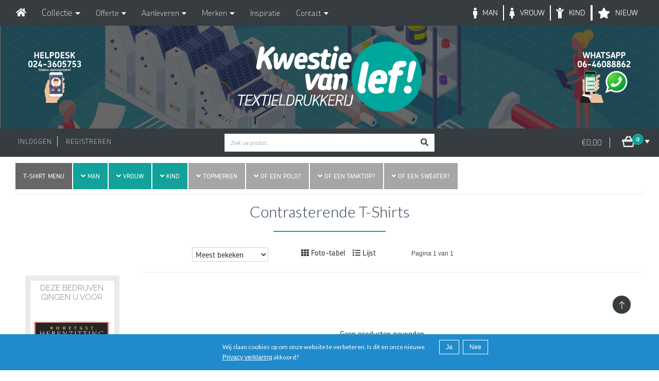

--- FILE ---
content_type: text/html;charset=utf-8
request_url: https://www.detextieldrukker.nl/t-shirts/contrasterende-t-shirts/?mode=grid&limit=24&sort=popular&max=15&min=0&brand=0&filter%5B%5D=10812
body_size: 53180
content:
<!DOCTYPE html>
<html lang="nl" style="overflow-y:scroll !important;">
 

<head>
<!-- <style>
h1{
  font-family: chevin-pro, sans-serif !important; 
  font-style: normal !important; 
  font-weight: 800 !important;
  text-transform: uppercase;
  }
h2{
  font-family: chevin-pro, sans-serif !important; 
  font-style: normal !important; 
  font-weight: 700 !important;
  }
h3{
  font-family: chevin-pro, sans-serif !important; 
  font-style: normal !important; 
  font-weight: 500 !important;
  }
h4{
  font-family: chevin-pro, sans-serif !important; 
  font-style: normal !important; 
  font-weight: 300 !important;
  }
h5{
  font-family: chevin-pro, sans-serif !important; 
  font-style: normal !important; 
  font-weight: 100 !important;
  }
h6{
  font-family: chevin-pro, sans-serif !important; 
  font-style: normal !important; 
  font-weight: 100 !important;
  }
p{
  font-family: chevin-pro, sans-serif !important; 
  font-style: normal !important; 
  font-weight: 100 !important;
  text-transform: uppercase;
  }
b{
  font-family: chevin-pro, sans-serif !important; 
  }
</style> -->
<!-- PAGINA INFORMATIE -->
<script type="application/ld+json">
{ "@context" : "http://schema.org",
"@type" : "Organization",
"name" : "Kwestievanlef Textieldrukkerij Nijmegen",
"url" : "http://www.detextieldrukker.nl/",
"sameAs" : [ "http://www.facebook.com/bylef",
"http://www.twitter.com/kwestievanlef_",
"https://plus.google.com/109116149609474930452",
"http://instagram.com/kwestievanlef",
"https://www.linkedin.com/in/kwestievanleftextieldrukkerij"] 
}
</script> 
  
<title>Contrasterende T-Shirts Bedrukken | Kwestievanlef Nijmegen - Kwestievanlef Textieldrukkerij/ Drukkerij Nijmegen (Kwestie van Lef Reclame &amp; Meer!)</title>
<meta property="og:image" content="https://cdn.webshopapp.com/shops/8927/themes/64998/assets/share-icon.png" />
<meta property="og:description" content="Bedruk jouw contrasterende t-shirt met een eigen logo, opvallende tekst of grappige foto en maak hem uniek. Wij leveren hoge kwaliteit drukwerk &amp; denken mee" />
<meta name="description" content="Bedruk jouw contrasterende t-shirt met een eigen logo, opvallende tekst of grappige foto en maak hem uniek. Wij leveren hoge kwaliteit drukwerk &amp; denken mee" />
<meta property="og:name" content="Kwestievanlef Textieldrukkerij Nijmegen" />
<meta property="og:url" content="http://www.detextieldrukker.nl/" />
<meta property="og:type" content="website" />
<meta name="keywords" content="Contrasterende, T-Shirts, stickers drukken, POLO BEDRUKKEN NIJMEGEN, T SHIRT DRUKKEN NIJMEGEN, BEDRUKKEN NIJMEGEN, DRUKKERIJ NIJMEGEN, TEXTIEL BEDRUKKEN NIJMEGEN, BEDRUKKEN NIJMEGEN, TEXTIEL DRUKKERIJ KWESTIEVANLEF NIJMEGEN, TEXTIEL DRUKKERIJ PROMO N">
<meta http-equiv="X-UA-Compatible" content="IE=edge,chrome=1">
<meta name="viewport" content="width=device-width, initial-scale=1.0, maximum-scale=1.0" />
<meta name="apple-mobile-web-app-capable" content="yes">
<meta name="apple-mobile-web-app-status-bar-style" content="black">   
<meta name="google-site-verification" content="hRoJ_IrUl-92hcRhGkFtTfSK6scmC6AqqCfEf4QkWEo" />   
  <link rel="shortcut icon" href="https://cdn.webshopapp.com/shops/8927/themes/64998/assets/favicon.ico?20250702112648" type="image/x-icon">
 
  
<link href='https://fonts.googleapis.com/css?family=Raleway:400,300,800' rel='stylesheet' type='text/css'>
<link rel="stylesheet" href="https://use.typekit.net/lci3eyf.css">
  <link rel="stylesheet" href="https://use.typekit.net/oxv7pwu.css"> <link href='https://fonts.googleapis.com/css?family=Lato:400,300,600,700' rel='stylesheet' type='text/css'>
<link href='https://fonts.googleapis.com/css?family=Lato:400,300,600,700' rel='stylesheet' type='text/css'>
<link href='https://fonts.googleapis.com/css?family=PT+Mono' rel='stylesheet' type='text/css'>

  
<link rel="apple-touch-icon" sizes="57x57" href="https://cdn.webshopapp.com/shops/8927/files/302414253/apple-icon-57x57.png">
<link rel="apple-touch-icon" sizes="60x60" href="https://cdn.webshopapp.com/shops/8927/files/302414247/apple-icon-60x60.png">
<link rel="apple-touch-icon" sizes="72x72" href="https://cdn.webshopapp.com/shops/8927/files/302414244/apple-icon-72x72.png">
<link rel="apple-touch-icon" sizes="76x76" href="https://cdn.webshopapp.com/shops/8927/files/302414238/apple-icon-76x76.png">
<link rel="apple-touch-icon" sizes="114x114" href="https://cdn.webshopapp.com/shops/8927/files/302414277/apple-icon-114x114.png">
<link rel="apple-touch-icon" sizes="120x120" href="https://cdn.webshopapp.com/shops/8927/files/302414274/apple-icon-120x120.png">
<link rel="apple-touch-icon" sizes="144x144" href="https://cdn.webshopapp.com/shops/8927/files/302414268/apple-icon-144x144.png">
<link rel="apple-touch-icon" sizes="152x152" href="https://cdn.webshopapp.com/shops/8927/files/302414262/apple-icon-152x152.png">
<link rel="apple-touch-icon" sizes="180x180" href="https://cdn.webshopapp.com/shops/8927/files/302414256/apple-icon-180x180.png">
<link rel="icon" type="image/png" sizes="192x192"  href="https://cdn.webshopapp.com/shops/8927/themes/64998/assets/android-icon-192x192.png?2025122312483820201028164815">
<link rel="icon" type="image/png" sizes="32x32" href="https://cdn.webshopapp.com/shops/8927/files/302417067/favicon-32x32.png">
<link rel="icon" type="image/png" sizes="96x96" href="https://cdn.webshopapp.com/shops/8927/files/302417064/favicon-96x96.png">
<link rel="icon" type="image/png" sizes="16x16" href="https://cdn.webshopapp.com/shops/8927/files/302417070/favicon-16x16.png">
<link rel="manifest" href="https://cdn.webshopapp.com/shops/8927/themes/64998/assets/manifest.json?2025122312483820201028164815">
<meta name="msapplication-TileColor" content="#ffffff">
<meta name="msapplication-TileImage" content="https://cdn.webshopapp.com/shops/8927/themes/64998/assets/ms-icon-144x144.png?2025122312483820201028164815">
<meta name="theme-color" content="#ffffff">
  
  
<!-- /PAGINA INFORMATIE -->
  <script src="https://kit.fontawesome.com/516d1a6096.js" crossorigin="anonymous"></script>

 
<!-- JAVASCRIPT -->
<!-- JAVASCRIPT -->
<script src="https://cdn.webshopapp.com/shops/8927/themes/64998/assets/jquery-2-1-1-min.js?2025122312483820201028164815"></script>
  
<script src="https://cdn.webshopapp.com/assets/jquery-1-9-1.js?2025-02-20"></script>

<script src="https://cdn.webshopapp.com/assets/jquery-migrate-1-1-1.js?2025-02-20"></script>
  <script src="https://cdn.webshopapp.com/shops/8927/themes/64998/assets/ekko-lightbox.js?2025122312483820201028164815"></script>


<script src="https://cdn.webshopapp.com/shops/8927/themes/64998/assets/main.js?2025122312483820201028164815"></script>
  <script src="https://cdn.webshopapp.com/shops/8927/themes/64998/assets/all.js?2025122312483820201028164815"></script> 
<script src="https://cdn.webshopapp.com/shops/8927/themes/64998/assets/modernizr.js?2025122312483820201028164815"></script>

<link rel="stylesheet" href="https://ajax.googleapis.com/ajax/libs/jqueryui/1.12.1/themes/smoothness/jquery-ui.css">
  <script src="https://app.colorlab.io/v3/js/include-lightspeed.js"></script>

<script src="https://cdn.webshopapp.com/shops/8927/themes/64998/assets/jquery-smooth-scroll.js?2025122312483820201028164815"></script>


<script src="https://cdn.webshopapp.com/shops/8927/themes/64998/assets/select2optionpicker.js?2025122312483820201028164815"></script>


  <script src="https://cdn.webshopapp.com/shops/8927/themes/64998/assets/self.js?2025122312483820201028164815"></script>

 <script src="https://ajax.googleapis.com/ajax/libs/jqueryui/1.12.1/jquery-ui.min.js"></script>
      <script src="https://cdn.webshopapp.com/shops/8927/themes/64998/assets/global.js?2025122312483820201028164815"></script>
<!-- /JAVASCRIPT -->

<!-- /JAVASCRIPT --> 
 <!-- NIEUWE MENU PROBLEEM BLANK OPLOSSING -->
<script src="//ajax.googleapis.com/ajax/libs/jquery/1.11.1/jquery.min.js"></script>
    <script src="https://cdn.webshopapp.com/shops/8927/themes/64998/assets/jcarousel.js?2025122312483820201028164815"></script>

 

<script src="https://cdn.webshopapp.com/shops/8927/themes/64998/assets/jquery-flexslider-min.js?2025122312483820201028164815"></script>
<script src="https://cdn.webshopapp.com/shops/8927/themes/64998/assets/jquery-scrolltofixed-min.js?2025122312483820201028164815"></script>
<script src="https://cdn.webshopapp.com/shops/8927/themes/64998/assets/lightgallery-min.js?2025122312483820201028164815"></script>
<script src="https://cdn.webshopapp.com/assets/gui.js?2025-02-20"></script>
<script src="https://cdn.webshopapp.com/shops/8927/themes/64998/assets/dropdownfr.js?2025122312483820201028164815"></script>
<script src="https://cdn.webshopapp.com/shops/8927/themes/64998/assets/jquery-cubeportfolio-min.js?2025122312483820201028164815"></script>
<script src="https://cdn.webshopapp.com/shops/8927/themes/64998/assets/jquery-counteverest.js?2025122312483820201028164815"></script>  
 <script src="https://cdn.webshopapp.com/shops/8927/themes/64998/assets/flatMenu-min.js?2025122312483820201028164815"></script> 
  <script type="text/javascript" src="https://smartarget.online/loader.js?u=ccf2aed815d5f06496cb7b703ae80e340fb4f6b9"></script>
  <script src="https://cdn.webshopapp.com/shops/8927/themes/64998/assets/flatMenu.js?2025122312483820201028164815"></script>
<!-- CSS -->
<!-- <link rel="stylesheet" href="https://cdn.webshopapp.com/shops/8927/themes/64998/assets/animation.css?2025122312483820201028164815"> -->

 
	<link rel="stylesheet" href="https://cdn.webshopapp.com/shops/8927/themes/64998/assets/base.css?2025122312483820201028164815">
<link rel="stylesheet" href="https://cdn.webshopapp.com/shops/8927/themes/64998/assets/vupload.css?2025122312483820201028164815" type="text/css">
<link rel="stylesheet" href="https://cdn.webshopapp.com/shops/8927/themes/64998/assets/bootstrap-min.css?2025122312483820201028164815" type="text/css">
<link rel="stylesheet" href="https://cdn.webshopapp.com/shops/8927/themes/64998/assets/blocks.css?2025122312483820201028164815">
<link rel="stylesheet" href="https://cdn.webshopapp.com/shops/8927/themes/64998/assets/custom.css?2025122312483820201028164815">  
<link rel="stylesheet" href="https://cdn.webshopapp.com/shops/8927/themes/64998/assets/hover-kvl.css?2025122312483820201028164815">
<link rel="stylesheet" href="https://cdn.webshopapp.com/shops/8927/themes/64998/assets/imghover.css?2025122312483820201028164815">
<link rel="stylesheet" href="https://cdn.webshopapp.com/shops/8927/themes/64998/assets/layout.css?2025122312483820201028164815">
<link rel="stylesheet" href="https://cdn.webshopapp.com/shops/8927/themes/64998/assets/lightgallery.css?2025122312483820201028164815">  
<link rel="stylesheet" href="https://cdn.webshopapp.com/shops/8927/themes/64998/assets/media.css?2025122312483820201028164815">
<link rel="stylesheet" href="https://cdn.webshopapp.com/shops/8927/themes/64998/assets/media-queries.css?2025122312483820201028164815">
<link rel="stylesheet" href="https://cdn.webshopapp.com/shops/8927/themes/64998/assets/module.css?2025122312483820201028164815">
<link rel="stylesheet" href="https://cdn.webshopapp.com/shops/8927/themes/64998/assets/module2.css?2025122312483820201028164815">
<link rel="stylesheet" href="https://cdn.webshopapp.com/shops/8927/themes/64998/assets/sado.css?2025122312483820201028164815">
<link rel="stylesheet" href="https://cdn.webshopapp.com/shops/8927/themes/64998/assets/module-slider.css?2025122312483820201028164815">
<link rel="stylesheet" href="https://cdn.webshopapp.com/shops/8927/themes/64998/assets/module-pricing.css?2025122312483820201028164815">
<link rel="stylesheet" href="https://cdn.webshopapp.com/shops/8927/themes/64998/assets/module-overlay.css?2025122312483820201028164815">
<link rel="stylesheet" href="https://cdn.webshopapp.com/shops/8927/themes/64998/assets/normalize.css?2025122312483820201028164815">
<link rel="stylesheet" href="https://cdn.webshopapp.com/shops/8927/themes/64998/assets/productpagina.css?2025122312483820201028164815">
<link rel="stylesheet" href="https://cdn.webshopapp.com/shops/8927/themes/64998/assets/set1.css?2025122312483820201028164815">
<link rel="stylesheet" href="https://cdn.webshopapp.com/shops/8927/themes/64998/assets/set2.css?2025122312483820201028164815">
<link rel="stylesheet" href="https://cdn.webshopapp.com/shops/8927/themes/64998/assets/counteverest.css?2025122312483820201028164815">
<link rel="stylesheet" href="https://cdn.webshopapp.com/shops/8927/themes/64998/assets/style-library-1.css?2025122312483820201028164815">
<link rel="stylesheet" href="https://cdn.webshopapp.com/shops/8927/themes/64998/assets/structuren.css?2025122312483820201028164815">
<link rel="stylesheet" href="https://cdn.webshopapp.com/shops/8927/themes/64998/assets/settings.css?2025122312483820201028164815">  
<link rel="stylesheet" href="https://cdn.webshopapp.com/shops/8927/themes/64998/assets/style.css?2025122312483820201028164815">  
<link rel="stylesheet" href="https://cdn.webshopapp.com/shops/8927/themes/64998/assets/styles.css?2025122312483820201028164815"> 
<link rel="stylesheet" href="https://cdn.webshopapp.com/shops/8927/themes/64998/assets/state.css?2025122312483820201028164815">
<link rel="stylesheet" href="https://cdn.webshopapp.com/shops/8927/themes/64998/assets/bootstrap-responsive-tabs-min.css?2025122312483820201028164815">
<link rel="stylesheet" href="https://cdn.webshopapp.com/shops/8927/themes/64998/assets/lexicon-tab.css?2025122312483820201028164815">
  <link rel="stylesheet" href="https://cdn.webshopapp.com/shops/8927/themes/64998/assets/font-awesome-animation.css?2025122312483820201028164815" type="text/css">



  
<!-- load css for cubeportfolio -->
<link rel="stylesheet" href="https://cdn.webshopapp.com/shops/8927/themes/64998/assets/cubeportfolio-min.css?2025122312483820201028164815">
  
<!-- /CSS --> 
  
    
<script src="https://cdn.webshopapp.com/shops/8927/themes/64998/assets/jquery-smooth-scroll.js?2025122312483820201028164815"></script>





<script>
	function doMath() {
				var sum = 0;
		document.write(sum);
	}
</script>
  
</head>
<body class="lang-nl" style="!important; max-width:1920px !important; margin:auto !important;">
<style>
  .row{
    margin-right: 0px;
    margin-left: 0px;
  }
  h1,h2,h3,h4,h5,h6{
    line-height: normal;
  }
	.modal-dialog{
  	margin: 70px auto !important;
  }
  .modal-content{
    border-radius:0px !important;
  }
  </style>


    
<main>                  
  

       


      
      
<link rel="stylesheet" href="https://cdn.webshopapp.com/shops/8927/themes/64998/assets/post-085.css?2025122312483820201028164815">


<style>

  .logoCenter {
    display: -webkit-flex; /* Safari */
    -webkit-align-items: center; /* Safari 7.0+ */
    display: flex;
    align-items: center;
}
  .totalB{
    border-right: 1px solid #e3e3e3;
    float: right;
    line-height: 20px;
    margin-right: 80px;
    margin-top: 9px;
    padding-right: 15px;
    font-size: 14px;
  }
  .button-close {
    text-decoration: none;
    position: absolute;
    color: #fff;
    background: #464646;
    padding: 3px 10px;
    font-weight: bold;
    top: 0px;
    right: 0;
    cursor: pointer;
    -webkit-border-radius: 3px;
    -webkit-border-radius: 3px;
    -webkit-border-radius: 3px;
    margin-top: 10px;
    margin-right: 10px;
    cursor: pointer;
}
  label{display:inline-block;max-width:100%;margin-bottom:5px;}
  #cart{
    background: url(https://cdn.webshopapp.com/shops/8927/themes/64998/assets/cartwit.png?2025122312483820201028164815) no-repeat scroll right top / 60px 29px transparent !important;
  }
  .post_085_content_header > a {
   	height: 55px;
  	width: 55px;
    margin-bottom:15px;
  }
  .headerBalk {
   background-color: #363c3f;
  }
  .toggleBtn{
    cursor: pointer;
    letter-spacing: 1px;
    line-height: 20px;
    padding-top: 15px;
    padding-left: 15px;
  }
  .toggleBtn > li {
  	padding-right: 10px;
  	padding-left: 10px;
  }
  @media only screen and (max-width: 480px){
    .post_085_header{
    	height:185px;
    }
  }
  
  
    .logoCenter {
    display: -webkit-flex; /* Safari */
    -webkit-align-items: center; /* Safari 7.0+ */
    display: flex;
    align-items: center;
}
  .sliderBtn {
  	background:#12a19b;
    color:#fefefe;
    border:solid 1px #12a19b;
    padding:10px 10px;
    width:60%;
    text-align: center;
  }

  .sliderBtn > a {
    color:white !important;
    font-size:18px;
    font-weight:600;
  }
  
  .toggleBtn{
    cursor: pointer;
    letter-spacing: 1px;
    line-height: 20px;
    padding-top: 15px;
    padding-left: 15px;
  }
  .toggleBtn > li {
  	padding-right: 10px;
  	padding-left: 10px;
  }
  .headerBalk {
   background-color: #363c3f;
  }
 .botBtn{
  	top:250px !important;
  }
  @media only screen and (max-width: 480px){
    .botBtn {
      top:150px !important;
    }
  }
  .totalB{
    border-right: 1px solid #e3e3e3;
    float: right;
    line-height: 20px;
    margin-right: 80px;
    margin-top: 9px;
    padding-right: 15px;
    font-size: 14px;
  }
  #cart{
    background: url(https://cdn.webshopapp.com/shops/8927/themes/64998/assets/cartwit.png?2025122312483820201028164815) no-repeat scroll right top / 60px 29px transparent !important;
  }
  .post_085_content_header > a {
   	height: 55px;
  	width: 55px;
    margin-bottom:15px;
  }
  .lettertype{
   font-family: chevin-pro, sans-serif !important; 
  font-style: normal !important; 
  font-weight: 100 !important;
	font-size: 16px !important;
  }
  .cardContent{
    text-align: center;
    color:#ffffff !important;
  }
  .cardHeader{
    color:#363c3f !important;
  	transition-delay:0.1s;
  }
.cardHeader{
    padding-bottom:5px;
    text-transform:uppercase;
    text-align: center;
    font-weight:200 !important;
    margin-bottom:5px !important;
  }
.post_085_content{
    padding:0 !important;
  }
.btnHover{
  background: linear-gradient(to left, #ffffff 50%, #363c3f 50%);
  background-position:right bottom;
  background-size: 200% 100%;
  transition:all 0.5s ease;
  }
.picHover:hover .btnHover {
    background-position:left bottom;
  }
.picHover:hover .cardHeader {
    color: #ffffff !important;
  	font-weight:100 !important;
  	transition-delay:0.1s;
  }
.picHover:hover .smallPrint {
    color: #ffffff !important;
  	font-weight:100 !important;
  	transition-delay:0.1s;
  }
.btnHover:hover{
  background-position:left bottom;
  }
.btnHover:hover .cardHeader{
  color: #ffffff !important;
  font-weight:100 !important;
  transition-delay:0.1s;
  }
.btnHover:hover .smallPrint{
  color: #ffffff !important;
  font-weight:100 !important;
  transition-delay:0.1s;
  }
.smallPrint{
  color:#363c3f !important;
  transition-delay:0.1s;
  }
.smallPrint{
  font-size:12px !important;
  padding:0 !important;
  margin:0 !important;
  margin-bottom:5px !important;
  text-align: center;
  }
 	.noFocus:focus{
  	text-decoration: none;
  }

  @media only screen and (max-width: 480px){
    .post_085_header{
    	height:185px;
    }
  }
   @media screen and (max-width: 768px) {
    .header-fixed-mobile{
      margin-top:0px !important;
    }
}

  
</style>

<script src="https://cdn.webshopapp.com/shops/8927/themes/64998/assets/jquery-easing.js?2025122312483820201028164815"></script>
<script src="https://cdn.webshopapp.com/shops/8927/themes/64998/assets/bootstrap-min.js?2025122312483820201028164815"></script>
<script src="https://cdn.webshopapp.com/shops/8927/themes/64998/assets/owl-carousel-min.js?2025122312483820201028164815"></script>
<script src="https://cdn.webshopapp.com/shops/8927/themes/64998/assets/solid-menu.js?2025122312483820201028164815"></script>
<link rel="stylesheet" href="https://cdn.webshopapp.com/shops/8927/themes/64998/assets/animate.css?2025122312483820201028164815" type="text/css">
<link rel="stylesheet" href="https://cdn.webshopapp.com/shops/8927/themes/64998/assets/owl-carousel.css?2025122312483820201028164815" type="text/css">
<link rel="stylesheet" href="https://cdn.webshopapp.com/shops/8927/themes/64998/assets/owl-theme.css?2025122312483820201028164815" type="text/css">
<link rel="stylesheet" href="https://cdn.webshopapp.com/shops/8927/themes/64998/assets/owl-transitions.css?2025122312483820201028164815" type="text/css">
<link rel="stylesheet" href="https://cdn.webshopapp.com/shops/8927/themes/64998/assets/solid-menu-core.css?2025122312483820201028164815" type="text/css">
<link rel="stylesheet" href="https://cdn.webshopapp.com/shops/8927/themes/64998/assets/solid-menu-media.css?2025122312483820201028164815" type="text/css">
<link rel="stylesheet" href="https://cdn.webshopapp.com/shops/8927/themes/64998/assets/solid-menu-theme.css?2025122312483820201028164815" type="text/css">
<link href="https://fonts.googleapis.com/css?family=Open+Sans:300,300i,400,400i,600,600i,700,700i,800,800i" rel="stylesheet">
<link href="tabs/font-awesome-4.6.3/css/font-awesome.min.css" rel="stylesheet" media="all">
<style>
.tab-container::-webkit-scrollbar-track {
-webkit-border: 3px solid #FFF;
border: 3px solid #FFF;
}
button > small {
  color: white;
  }
  #map2 {
  height: 350px;
}
  .lettertype{
  font-family: chevin-pro, sans-serif !important;
  font-style: normal !important;
  font-weight: 100 !important;
  font-size: 18px !important;
  }
  @media screen and (min-width: 769px) {
    #menu-1{
      display:none !important;
    }
}
   @media screen and (max-width: 768px) {
    #nav-section{
      display:none !important;
    }
}
  .kvl-menu-new-buttons{
  	font-size:16px !important;
  	font-family: chevin-pro, sans-serif;
  	font-style: normal !important;
  	font-weight: 100 !important;
  }
    a:hover,a:focus{
    text-decoration: none;
    outline: none;
}
.vertical-tab{
    display: table;
}
  
.vertical-tab .nav-tabs{
    display: table-cell;
    width: 24%;
    min-width: 24%;
    vertical-align: top;
    border: none;
}
.vertical-tab .nav-tabs li{
   float: none;
   vertical-align: top;
}
.vertical-tab .nav-tabs li a{
    color: #555;
    background: #fff;
    font-size: 12px;
    font-weight: 500;
  	font-family: chevin-pro, sans-serif !important;
  	width: 180px;
    letter-spacing: 1px;
    text-align: left;
    text-transform: uppercase;
    padding: 5px 10px 4px;
    margin: 0 9px 9px 0;
    border-radius: 0;
    border: none;
    border-bottom: 2px solid rgba(0,0,0,0.15);
    box-shadow: 0 0 5px rgba(0,0,0,0.1);
    display: block;
    overflow: hidden;
    position: relative;
    z-index: 1;
    transition: all 0.3s ease 0.1s;
}
.vertical-tab .nav-tabs li a:hover,
.vertical-tab .nav-tabs li.active a,
.vertical-tab .nav-tabs li.active a:hover{
    color: #555;
    background: #fff;
    border: none;
    border-bottom: 2px solid rgba(0,0,0,0.15);
    border-radius: 0px 0 0 0;
}
.vertical-tab .nav-tabs li a:before,
.vertical-tab .nav-tabs li a:after{
    content: '';
    background: #12a19b;
    height: 100%;
    width: 3px;
    position: absolute;
    left: 0;
    bottom: 0;
    z-index: -1;
    transition: all 0.3s ease 0s;
}
.vertical-tab .nav-tabs li a:after{
    opacity: 0;
    left: auto;
    right: 25px;
    transition: all 0.1s ease-in 0.2s;
}
.vertical-tab .nav-tabs li a:hover:before,
.vertical-tab .nav-tabs li.active a:before,
.vertical-tab .nav-tabs li.active a:hover:before{
    width: 100%;
    opacity: 0;
}
.vertical-tab .nav-tabs li a:hover:after,
.vertical-tab .nav-tabs li.active a:after,
.vertical-tab .nav-tabs li.active a:hover:after{
    opacity: 1;
    right: 0
}
.vertical-tab .tab-content{
    color: #555;
    background: #fff;
    font-size: 14px;
    letter-spacing: 0.5px;
    line-height: 25px;
    display: block;
    position: relative;
  	padding-top: 0px !important;
}
.vertical-tab .tab-content h3{
    color: #1e3799;
    font-weight: 700;
    text-transform: uppercase;
    letter-spacing: 1px;
    margin: 0 0 7px 0;
}
@media only screen and (max-width: 479px){
    .vertical-tab .nav-tabs{
        width: 100%;
        display: block;
        border: none;
    }
    .vertical-tab .nav-tabs li a{ margin: 0 0 10px; }
    .vertical-tab .tab-content{
        padding: 25px 20px;
        display: block;
    }
    .vertical-tab .tab-content h3{ font-size: 18px; }
}
                       @media screen and (max-width: 1040px) {  
                         .index{
                         font-size:13px;
                         }
                       }
                       @media screen and (max-width: 1014px) {  
                         .index{
                         font-size:12px;
                         }
                       }
                       @media screen and (max-width: 1001px) {  
                         .index{
                         font-size:11px;
                         }
                       }                  
                       @media screen and (max-width: 1024px) {  
                         .headertest{
                         display:none;
                         }
                       } 
                       @media screen and (max-width: 1216px) {  
                         .index{
                         display:none;
                         }
                         .streep{
                         display:none;
                         }
                       }
                       @media screen and (max-width: 1137px) {  
                      .gendericons{
                      width: 1em !Important;
                      }   
                      }
                      .streep{
                      border-left: solid white 2px;
                    	height: 30px;
                      line-height: 20px;
                      float: right ;
                    	margin-top:10px;
                      color: #ffffff;
                      font-weight: 300;                        
                      }
                      .gendericons{
                      font-size: 21px;
                      float: right;
                      width: .375em;
                      margin-top: 15px;
                      color:white;
                      margin-left: 10px;
                      }
                      .index{
                      line-height: 20px;
                      margin: 0 5px 0 5px;
                      float: right ;
                    	margin-top:10px;
                      color: #ffffff;
                      padding: 5px;
                      font-weight: 300;
                      font-family: chevin-pro, sans-serif;
                      text-transform: uppercase;
                      }
                      .activeindex{
                        color: #12a19b !important;
                      }
                      .index:hover{
                        color: #12a19b !important;
                      }
                      li:hover .gendericons{
                        color: #12a19b !important;
                      }
                      li:hover .index{
                        color: #12a19b !important;
                      }
</style>
      <section id="nav-section" class="container-fluid" >
        <div class="container-fluid solid-menus" id="solidMenus" style="padding: 0;" >
            <nav class="navbar navbar-default navbar-dark navbar-fixed-top no-border-radius no-margin" style="z-index: 99999999; max-width:1920px; margin:auto !important;" >
                <div class="container-fluid" id="navbar-inner-container">
                  <div class="navbar-header">
                    <button type="button" class="navbar-toggle navbar-toggle-left" data-toggle="collapse" data-target="#solidMenu">
                     <span style="font-size:6px !important; padding-top:0px !important; padding-bottom:0px !important;"class="icon-bar"></span>
                     <span style="font-size:6px !important; padding-top:0px !important; padding-bottom:0px !important;"class="icon-bar"></span>
                     <span style="font-size:6px !important; padding-top:0px !important; padding-bottom:0px !important;"class="icon-bar"></span>
                    </button>
                    <a class="navbar-brand navbar-brand-center" href="https://www.detextieldrukker.nl/" style="max-width:10%;"><i class="fa fa-home" aria-hidden="true"></i></a>
                  </div>
                  <div class="collapse navbar-collapse" id="solidMenu"  style="max-height: 100%; overflow-y: visible;" >
                    <ul class="nav navbar-nav">
                      <li class="off-canvas-close clearfix"><p><a href="#"><i class="icon-line2-close icn-left"></i> Close </a><p></li>
                      <li class="dropdown dropdown-full-width-g" data-animation="fadeIn">
                        <a class="dropdown-toggle" data-toggle="dropdown" href="#" data-title="Collectie"><i class="fas fa-tshirt visible-sm-inline" Style="color:darkcyan"></i><span class="hidden-xs lettertype"> Collectie </span><i class="fa fa-caret-down"></i></a>
                                               <ul class="dropdown-menu no-border-radius" style="box-shadow: 0 1px 3px rgba(0,0,0,0.12), 0 1px 2px rgba(0,0,0,0.24);">
                          <div class="container" style="display: block !important;">
                              <div class="row">
                                      <div class="vertical-tab" role="tabpanel">
                                          <!-- Nav tabs -->
                                        <div class="col-md-2 col-sm-3" style="padding-left: 30px !important; padding-right: 0px !important;">
                                          <ul class="nav nav-tabs" role="tablist">
                                              <li role="presentation" class="active"><a href="#Section1" aria-controls="home" role="tab" data-toggle="tab">Mannen</a></li>
                                              <li role="presentation"><a href="#Section2" aria-controls="profile" role="tab" data-toggle="tab">Mannen Sportkleding</a></li>
                                              <li role="presentation"><a href="#Section3" aria-controls="messages" role="tab" data-toggle="tab">Vrouwen</a></li>
                                              <li role="presentation"><a href="#Section4" aria-controls="messages" role="tab" data-toggle="tab">Vrouwen Sportkleding</a></li>
                                              <li role="presentation"><a href="#Section5" aria-controls="messages" role="tab" data-toggle="tab">Kinderen</a></li>
                                              <li role="presentation"><a href="#Section6" aria-controls="messages" role="tab" data-toggle="tab">Kinder Sportkleding</a></li>
                                              <li role="presentation"><a href="#Section7" aria-controls="messages" role="tab" data-toggle="tab">Baby's</a></li>
                                              <li role="presentation"><a href="#Section8" aria-controls="messages" role="tab" data-toggle="tab">Kleding Specificaties</a></li>
                                              <li role="presentation"><a href="#Section9" aria-controls="messages" role="tab" data-toggle="tab">Tassen</a></li>
                                              <li role="presentation"><a href="#Section10" aria-controls="messages" role="tab" data-toggle="tab">Caps & Hoofddeksels</a></li>
                                              <li role="presentation"><a href="#Section11" aria-controls="messages" role="tab" data-toggle="tab">Werkkleding</a></li>
                                              <li role="presentation"><a href="#Section12" aria-controls="messages" role="tab" data-toggle="tab">Accesoires</a></li>
                                           <li role="presentation"><a href="#Section16" aria-controls="messages" role="tab" data-toggle="tab"> COVID | Mondkapjes | Aankleden | Verpakken</a></li>
                                             <li role="presentation"><a href="#Section13" aria-controls="messages" role="tab" data-toggle="tab"> Zaken doen | Promoten | Stickers</a></li>
                                         <li role="presentation"><a href="#Section14" aria-controls="messages" role="tab" data-toggle="tab">Presenteren | Decoreren | Plaatmateriaal</a></li>
                                             <li role="presentation"><a href="#Section15" aria-controls="messages" role="tab" data-toggle="tab">Eten | Drinken | Weggeven</a></li>
                                                                                                                                </ul>
                                        </div>
                                          <!-- Tab panes -->
                                        <div class="col-md-10 col-sm-9">
                                          <div class="tab-content tabs" style="overflow-y: scroll; max-height: 87vh;">
                                              <div role="tabpanel" class="tab-pane fade in active" id="Section1">
                                                  <!-- Mannen tab-1-->
<style>
  h5{
	 font-family: chevin-pro, sans-serif !important; 
  font-style: normal !important; 
  font-weight: 500 !important;
  text-transform: uppercase;
  color: #363c3f !important;
  }
  @media only screen and (min-width: 1024px){
    .smallShow{
      display: none !important;
    }
  }
</style>
<div class="s-tab-content clearfix l-block" id="s-tab-1">
<div class="row">

<div class="col-lg-3 col-md-3 col-sm-6">

  <h5 class="bb-2px"><strong> Mondkapjes </strong></h5>
<ul class="s-list no-padding">

<li><a href="https://www.detextieldrukker.nl/mondkapjes/" class="menu-links"><i class="fa fa-arrow-right fa-fw"></i> Mondkapjes </a></li>
  <br>
<h5 class="bb-2px"><strong> T-Shirts </strong></h5>
<ul class="s-list no-padding">
  </ul>
<br>
  
<li><a href="https://www.detextieldrukker.nl/man/bovenkleding/t-shirts/" class="menu-links"><i class="fa fa-th-large fa-fw"></i> Alle T shirts </a></li>
<li><a href="https://www.detextieldrukker.nl/nieuwe-t-shirts/?filter%5B0%5D=10812&sort=newest" class="menu-links"><i class="fa fa-arrow-right fa-fw"></i> Nieuwe T Shirts 2020 </a></li>
<li><a href="https://www.detextieldrukker.nl/t-shirts/ronde-hals-t-shirts/?mode=grid&limit=24&sort=popular&max=25&min=0&brand=0&filter%5B%5D=10812" class="menu-links"><i class="fa fa-caret-right fa-fw"></i> Ronde Hals T Shirts </a></li>
<li><a href="https://www.detextieldrukker.nl/t-shirts/v-hals-t-shirts/?mode=grid&limit=24&sort=popular&max=25&min=0&brand=0&filter%5B%5D=10812" class="menu-links"><i class="fa fa-caret-right fa-fw"></i> V-Hals T Shirts </a></li>
<li><a href="https://www.detextieldrukker.nl/man/bovenkleding/pocket-t-shirts/?mode=grid&limit=24&sort=popular&max=20&min=0&brand=0&filter%5B%5D=10812j" class="menu-links"><i class="fa fa-caret-right fa-fw"></i> Pocket T Shirts </a></li>
<li><a href="https://www.detextieldrukker.nl/t-shirts/polyester-t-shirts/?mode=grid&limit=24&sort=popular&max=30&min=0&brand=0&filter%5B%5D=10812" class="menu-links"><i class="fa fa-caret-right fa-fw"></i> Polyester T Shirts </a></li>
<li><a href="https://www.detextieldrukker.nl/t-shirts/katoenen-t-shirts/?mode=grid&limit=24&sort=popular&max=25&min=0&brand=0&filter%5B%5D=10812" class="menu-links"><i class="fa fa-caret-right fa-fw"></i> Katoenen T Shirts </a></li>
<li><a href="https://www.detextieldrukker.nl/t-shirts/biologisch-katoenen-t-shirts/?mode=grid&limit=24&sort=popular&max=15&min=0&brand=0&filter%5B%5D=10812" class="menu-links"><i class="fa fa-caret-right fa-fw"></i> Bio Katoenen T Shirts </a></li>
<li><a href="https://www.detextieldrukker.nl/t-shirts/katoenen-rib-1x1-t-shirts/?mode=grid&limit=24&sort=popular&max=20&min=0&brand=0&filter%5B%5D=10812" class="menu-links"><i class="fa fa-caret-right fa-fw"></i> Katoenen Rib T Shirts </a></li>
<li><a href="https://www.detextieldrukker.nl/t-shirts/polyester-katoen-t-shirts/?mode=grid&limit=24&sort=popular&max=40&min=0&brand=0&filter%5B%5D=10812" class="menu-links"><i class="fa fa-caret-right fa-fw"></i> Poly/Katoen T Shirts </a></li>
<li><a href="https://www.detextieldrukker.nl/t-shirts/elasthaan-t-shirts/?mode=grid&limit=24&sort=popular&max=20&min=0&brand=0&filter%5B%5D=10812" class="menu-links"><i class="fa fa-caret-right fa-fw"></i> Elasthaan T Shirts </a></li>
<li><a href="https://www.detextieldrukker.nl/t-shirts/organische-t-shirts/?mode=grid&limit=24&sort=popular&max=20&min=0&brand=0&filter%5B%5D=10812" class="menu-links"><i class="fa fa-caret-right fa-fw"></i> Organische T Shirts </a></li>
<li><a href="https://www.detextieldrukker.nl/t-shirts/tweekleurige-t-shirts/?mode=grid&limit=24&sort=popular&max=25&min=0&brand=0&filter%5B%5D=10812" class="menu-links"><i class="fa fa-caret-right fa-fw"></i> Tweekleurige T Shirts </a></li>
<li><a href="https://www.detextieldrukker.nl/t-shirts/slub-t-shirts/?mode=grid&limit=24&sort=popular&max=15&min=0&brand=0&filter%5B%5D=10812" class="menu-links"><i class="fa fa-caret-right fa-fw"></i> Slub T Shirts </a></li>

</ul>

</div>
<div class="col-lg-3 col-md-3 col-sm-6">

<h5 class="bb-2px"><strong> <br> </strong></h5>
<ul class="s-list no-padding">

<li><a href="https://www.detextieldrukker.nl/t-shirts/marine-t-shirts/?mode=grid&limit=24&sort=popular&max=45&min=0&brand=0&filter%5B%5D=10812" class="menu-links"><i class="fa fa-caret-right fa-fw"></i> Marine T Shirts </a></li>
<li><a href="https://www.detextieldrukker.nl/t-shirts/melange-t-shirts/?mode=grid&limit=24&sort=popular&max=20&min=0&brand=0&filter%5B%5D=10812" class="menu-links"><i class="fa fa-caret-right fa-fw"></i> Mélange T Shirts </a></li>
<li><a href="https://www.detextieldrukker.nl/t-shirts/urban-t-shirts/?mode=grid&limit=24&sort=popular&max=45&min=0&brand=0&filter%5B%5D=10812" class="menu-links"><i class="fa fa-caret-right fa-fw"></i> Urban T Shirts </a></li>
<li><a href="https://www.detextieldrukker.nl/t-shirts/denim-vintage-t-shirts/?mode=grid&limit=24&sort=popular&max=25&min=0&brand=0&filter%5B%5D=10812" class="menu-links"><i class="fa fa-caret-right fa-fw"></i> DNM & Vintage T Shirts </a></li>
<li><a href="https://www.detextieldrukker.nl/t-shirts/triblend-t-shirts/?mode=grid&limit=24&sort=popular&max=20&min=0&brand=0&filter%5B%5D=10812" class="menu-links"><i class="fa fa-caret-right fa-fw"></i> Triblend T Shirts </a></li>
<li><a href="https://www.detextieldrukker.nl/t-shirts/contrasterende-t-shirts/?mode=grid&limit=24&sort=popular&max=15&min=0&brand=0&filter%5B%5D=10812" class="menu-links"><i class="fa fa-caret-right fa-fw"></i> Contrasterende T Shirts </a></li>
<li><a href="https://www.detextieldrukker.nl/t-shirts/lichtgewicht-t-shirts-110gsm-155gsm/?mode=grid&limit=24&sort=popular&max=20&min=0&brand=0&filter%5B%5D=10812" class="menu-links"><i class="fa fa-caret-right fa-fw"></i> Lichtgewicht T Shirts </a></li>
<li><a href="https://www.detextieldrukker.nl/t-shirts/middengewicht-t-shirts-160gsm-195gsm/?mode=grid&limit=24&sort=popular&max=15&min=0&brand=0&filter%5B%5D=10812" class="menu-links"><i class="fa fa-caret-right fa-fw"></i> Middengewicht T Shirts </a></li>
<li><a href="https://www.detextieldrukker.nl/t-shirts/zwaargewicht-t-shirts-200gsm-250gsm/?mode=grid&limit=24&sort=popular&max=20&min=0&brand=0&filter%5B%5D=10812" class="menu-links"><i class="fa fa-caret-right fa-fw"></i> Zwaargewicht T Shirts </a></li>
<li><a href="https://www.detextieldrukker.nl/t-shirts/jersey-t-shirts/?mode=grid&limit=24&sort=popular&max=45&min=0&brand=0&filter%5B%5D=10812" class="menu-links"><i class="fa fa-caret-right fa-fw"></i> Jersey T Shirts </a></li>
<li><a href="https://www.detextieldrukker.nl/t-shirts/baseball-t-shirts/?mode=grid&limit=24&sort=popular&max=15&min=0&brand=0&filter%5B%5D=10812" class="menu-links"><i class="fa fa-caret-right fa-fw"></i> Baseball T Shirts </a></li>
<li><a href="https://www.detextieldrukker.nl/man/bovenkleding/t-shirts-3-4-mouw/?mode=grid&limit=24&sort=popular&max=25&min=0&brand=0&filter%5B%5D=10812" class="menu-links"><i class="fa fa-caret-right fa-fw"></i> 3/4 Mouw T Shirts </a></li>
<li><a href="https://www.detextieldrukker.nl/t-shirts/lange-mouw-t-shirts/?mode=grid&limit=24&sort=popular&max=45&min=0&brand=0&filter%5B%5D=10812" class="menu-links"><i class="fa fa-caret-right fa-fw"></i> Lange Mouwen T Shirts </a></li>
</ul>
</div>
  
  <div class="col-sm-12 smallShow"></div>
  
<div class="col-lg-3 col-md-3 col-sm-6">

<h5 class="bb-2px"><strong> Polos </strong></h5>
<ul class="s-list no-padding">

<li><a href="https://www.detextieldrukker.nl/man/bovenkleding/polos-korte-mouw/" class="menu-links"><i class="fa fa-th-large fa-fw"></i> Alle Polos </a></li>
<li><a href="https://www.detextieldrukker.nl/nieuwe-polos/?filter%5B0%5D=10812&sort=newest" class="menu-links"><i class="fa fa-arrow-right fa-fw"></i> Nieuwe Polos 2020 </a></li>
<li><a href="https://www.detextieldrukker.nl/man/bovenkleding/polos-korte-mouw/" class="menu-links"><i class="fa fa-caret-right fa-fw"></i> Korte Mouwen Polos </a></li>
<li><a href="https://www.detextieldrukker.nl/man/bovenkleding/polos-lange-mouw/" class="menu-links"><i class="fa fa-caret-right fa-fw"></i> Lange Mouwen Polos </a></li>
<li><a href="https://www.detextieldrukker.nl/polos/katoenen-jersey-polos/?mode=grid&limit=24&sort=popular&max=35&min=0&brand=0&filter%5B%5D=10812" class="menu-links"><i class="fa fa-caret-right fa-fw"></i> Katoenen Jersey Polos </a></li>
<li><a href="https://www.detextieldrukker.nl/polos/tweekleurige-polos/?mode=grid&limit=24&sort=popular&max=35&min=0&brand=0&filter%5B%5D=10812" class="menu-links"><i class="fa fa-caret-right fa-fw"></i> Tweekleurige Polos </a></li>
<li><a href="https://www.detextieldrukker.nl/polos/polyester-katoen-polos/?mode=grid&limit=24&sort=popular&max=30&min=0&brand=0&filter%5B%5D=10812" class="menu-links"><i class="fa fa-caret-right fa-fw"></i> Polyester/Katoen Polos</a></li>
<li><a href="https://www.detextieldrukker.nl/polos/polyester-polos/?mode=grid&limit=24&sort=popular&max=35&min=0&brand=0&filter%5B%5D=10812" class="menu-links"><i class="fa fa-caret-right fa-fw"></i> Polyester Polos </a></li>
<li><a href="https://www.detextieldrukker.nl/polos/fashion-polos/?mode=grid&limit=24&sort=popular&max=50&min=0&brand=0&filter%5B%5D=10812" class="menu-links"><i class="fa fa-caret-right fa-fw"></i> Fashion Polos </a></li>
<li><a href="https://www.detextieldrukker.nl/polos/organische-polos/?mode=grid&limit=24&sort=popular&max=35&min=0&brand=0&filter%5B%5D=10812" class="menu-links"><i class="fa fa-caret-right fa-fw"></i> Organische Polos </a></li>
<li><a href="https://www.detextieldrukker.nl/polos/elasthaan-polos/?mode=grid&limit=24&sort=popular&max=40&min=0&brand=0&filter%5B%5D=10812" class="menu-links"><i class="fa fa-caret-right fa-fw"></i> Elasthaan Polos </a></li>
<li><a href="https://www.detextieldrukker.nl/polos/melange-polos/?mode=grid&limit=24&sort=popular&max=35&min=0&brand=0&filter%5B%5D=10812" class="menu-links"><i class="fa fa-caret-right fa-fw"></i> Mélange Polos </a></li>
<!-- <li><a href="https://www.detextieldrukker.nl/polos/vintage-denim-polos/?mode=grid&limit=24&sort=popular&max=50&min=0&brand=0&filter%5B%5D=10812" class="menu-links"><i class="fa fa-caret-right fa-fw"></i> Vintage & Denim Polos </a></li> -->
<li><a href="https://www.detextieldrukker.nl/polos/contrast-polos/?mode=grid&limit=24&sort=popular&max=35&min=0&brand=0&filter%5B%5D=10812" class="menu-links"><i class="fa fa-caret-right fa-fw"></i> Contrast Polos </a></li>
<li><a href="https://www.detextieldrukker.nl/polos/rugby-polos/?mode=grid&limit=24&sort=popular&max=40&min=0&brand=0&filter%5B%5D=10812" class="menu-links"><i class="fa fa-caret-right fa-fw"></i> Rugby Polos </a></li>
  <li><a href="https://www.detextieldrukker.nl/polos/middengewicht-polos-170gsm-190gsm/?mode=grid&limit=24&sort=popular&max=35&min=0&brand=0&filter%5B%5D=10812" class="menu-links"><i class="fa fa-caret-right fa-fw"></i> Middengewicht Polos </a></li>
<li><a href="https://www.detextieldrukker.nl/polos/zwaargewicht-polos-200gsm-330gsm/?mode=grid&limit=24&sort=popular&max=35&min=0&brand=0&filter%5B%5D=10812" class="menu-links"><i class="fa fa-caret-right fa-fw"></i> Zwaargewicht Polos </a></li>
<!-- <li><a href="https://www.detextieldrukker.nl/polos/lichtgewicht-polos-140gsm-160gsm/?mode=grid&limit=24&sort=popular&max=20&min=0&brand=0&filter%5B%5D=10812" class="menu-links"><i class="fa fa-caret-right fa-fw"></i> Lichtgewicht Polos </a></li> -->

</ul>

</div>
  

<div class="col-lg-3 col-md-3 col-sm-6">
   <h5 class="bb-2px"><strong> Bovenkleding </strong></h5>
<ul class="s-list no-padding">

<li><a href="https://www.detextieldrukker.nl/nieuwe-bovenkleding/?filter%5B0%5D=10811&max=50&sort=newest" class="menu-links"><i class="fa fa-arrow-right fa-fw"></i> Nieuwe 2020 </a></li>
<li><a href="https://www.detextieldrukker.nl/man/bovenkleding/tanktops/?mode=grid&limit=24&sort=popular&max=20&min=0&brand=0&filter%5B%5D=10812" class="menu-links"><i class="fa fa-caret-right fa-fw"></i> Tanktops  </a></li>
<li><a href="https://www.detextieldrukker.nl/man/bovenkleding/blouses-korte-mouw/?mode=grid&limit=24&sort=popular&max=90&min=0&brand=0&filter%5B%5D=10812" class="menu-links"><i class="fa fa-caret-right fa-fw"></i> Blouses Korte Mouwen </a></li>
<li><a href="https://www.detextieldrukker.nl/man/bovenkleding/blouses-lange-mouw/?mode=grid&limit=24&sort=popular&max=90&min=0&brand=0&filter%5B%5D=10812" class="menu-links"><i class="fa fa-caret-right fa-fw"></i> Blouses Lange Mouwen </a></li>
<li><a href="https://www.detextieldrukker.nl/man/bovenkleding/sweaters/?mode=grid&limit=24&sort=popular&max=65&min=0&brand=0&filter%5B%5D=10812" class="menu-links"><i class="fa fa-caret-right fa-fw"></i> Sweaters </a></li>
<li><a href="https://www.detextieldrukker.nl/man/bovenkleding/sweater-met-korte-rits/?mode=grid&limit=24&sort=popular&max=40&min=0&brand=0&filter%5B%5D=10812" class="menu-links"><i class="fa fa-caret-right fa-fw"></i> Sweaters Met Korte Rits </a></li>
<li><a href="https://www.detextieldrukker.nl/man/bovenkleding/capuchon-truien/?mode=grid&limit=24&sort=popular&max=55&min=0&brand=0&filter%5B%5D=10812" class="menu-links"><i class="fa fa-caret-right fa-fw"></i> Hoodies </a></li>
<li><a href="https://www.detextieldrukker.nl/man/bovenkleding/vesten/?mode=grid&limit=24&sort=popular&max=200&min=0&brand=0&filter%5B%5D=10812" class="menu-links"><i class="fa fa-caret-right fa-fw"></i> Vesten </a></li>
<li><a href="https://www.detextieldrukker.nl/man/bovenkleding/vesten-zonder-capuchon/?mode=grid&limit=24&sort=popular&max=65&min=0&brand=0&filter%5B%5D=10812" class="menu-links"><i class="fa fa-caret-right fa-fw"></i> Vesten Zonder Hoodie </a></li>
</ul>

</div>

</div>

 <!-- GRIJS LIJNTJE -->
<div style="margin-top:10px;"></div>

<div class="row">

<div class="col-lg-3 col-md-3 col-sm-6">

<h5 class="bb-2px"><strong> Jassen </strong></h5>
<ul class="s-list no-padding">

<li><a href="https://www.detextieldrukker.nl/man/jassen/jassen/?mode=grid&limit=24&sort=popular&max=500&min=0&brand=0&filter%5B%5D=10812" class="menu-links"><i class="fa fa-th-large fa-fw"></i> Alle Jassen </a></li>
<li><a href="https://www.detextieldrukker.nl/nieuwe-jassen/?filter%5B0%5D=10812&sort=newest" class="menu-links"><i class="fa fa-arrow-right fa-fw"></i> Nieuwe Jassen 2020 </a></li>
<li><a href="https://www.detextieldrukker.nl/man/jassen/bodywarmers/?mode=grid&limit=24&sort=popular&max=200&min=0&brand=0&filter%5B%5D=10812" class="menu-links"><i class="fa fa-caret-right fa-fw"></i> Bodywarmers </a></li>
<li><a href="https://www.detextieldrukker.nl/man/jassen/zomerjassen/?mode=grid&limit=24&sort=popular&max=200&min=0&brand=0&filter%5B%5D=10812" class="menu-links"><i class="fa fa-caret-right fa-fw"></i> Zomerjassen </a></li>
<li><a href="https://www.detextieldrukker.nl/man/jassen/winterjassen/?mode=grid&limit=24&sort=popular&max=500&min=0&brand=0&filter%5B%5D=10812" class="menu-links"><i class="fa fa-caret-right fa-fw"></i> Winterjassen </a></li>
<li><a href="https://www.detextieldrukker.nl/man/jassen/softshell-jassen/?mode=grid&limit=24&sort=popular&max=350&min=0&brand=0&filter%5B%5D=10812" class="menu-links"><i class="fa fa-caret-right fa-fw"></i> Softshell Jassen </a></li>
<li><a href="https://www.detextieldrukker.nl/man/jassen/college-jackets/?mode=grid&limit=24&sort=popular&max=50&min=0&brand=0&filter%5B%5D=10812" class="menu-links"><i class="fa fa-caret-right fa-fw"></i> College Jackets </a></li>
<li><a href="https://www.detextieldrukker.nl/man/jassen/padded-jackets/?mode=grid&limit=24&sort=popular&max=300&min=0&brand=0&filter%5B%5D=10812" class="menu-links"><i class="fa fa-caret-right fa-fw"></i> Padded Jackets </a></li>

</ul>

</div>
<div class="col-lg-3 col-md-3 col-sm-6">

<h5 class="bb-2px"><strong> Broeken </strong></h5>
<ul class="s-list no-padding">

<li><a href="https://www.detextieldrukker.nl/nieuwe-broeken/?filter%5B0%5D=10812&sort=newest" class="menu-links"><i class="fa fa-arrow-right fa-fw"></i> Nieuwe Broeken 2020 </a></li>
<li><a href="https://www.detextieldrukker.nl/man/broeken/korte-broeken/?mode=grid&limit=24&sort=popular&max=150&min=0&brand=0&filter%5B%5D=10812" class="menu-links"><i class="fa fa-caret-right fa-fw"></i> Korte Broeken </a></li>
<li><a href="https://www.detextieldrukker.nl/man/broeken/lange-broeken/?mode=grid&limit=24&sort=popular&max=200&min=0&brand=0&filter%5B%5D=10812" class="menu-links"><i class="fa fa-caret-right fa-fw"></i> Lange Broeken </a></li>
<li><a href="https://www.detextieldrukker.nl/man/joggingbroeken/joggingbroeken-kort/?mode=grid&limit=24&sort=popular&max=35&min=0&brand=0&filter%5B%5D=10812" class="menu-links"><i class="fa fa-caret-right fa-fw"></i> Joggingbroeken Kort </a></li>
<li><a href="https://www.detextieldrukker.nl/man/joggingbroeken/joggingbroeken-lang/?mode=grid&limit=24&sort=popular&max=65&min=0&brand=0&filter%5B%5D=10812" class="menu-links"><i class="fa fa-caret-right fa-fw"></i> Joggingbroeken Lang </a></li>


</ul>

</div>
  
  <div class="col-sm-12 smallShow"></div>
  
<div class="col-lg-3 col-md-3 col-sm-6">

<h5 class="bb-2px"><strong> Overige </strong></h5>
<ul class="s-list no-padding">

<li><a href="https://www.detextieldrukker.nl/nieuwe-overige/?filter%5B0%5D=10812&max=55&sort=newest" class="menu-links"><i class="fa fa-arrow-right fa-fw"></i> Nieuwe Overige 2020 </a></li>
<li><a href="https://www.detextieldrukker.nl/man/regenkleding/?mode=grid&limit=24&sort=popular&max=85&min=0&brand=0&filter%5B%5D=10812" class="menu-links"><i class="fa fa-caret-right fa-fw"></i> Regenkleding </a></li>
<li><a href="https://www.detextieldrukker.nl/man/schorten/?mode=grid&limit=24&sort=popular&max=55&min=0&brand=0&filter%5B%5D=10812" class="menu-links"><i class="fa fa-caret-right fa-fw"></i> Schorten </a></li>
<li><a href="https://www.detextieldrukker.nl/man/bistro/?mode=grid&limit=24&sort=popular&max=300&min=0&brand=0&filter%5B%5D=10812" class="menu-links"><i class="fa fa-caret-right fa-fw"></i> Bistro </a></li>
<li><a href="https://www.detextieldrukker.nl/man/jeans/?mode=grid&limit=24&sort=popular&max=95&min=0&brand=0&filter%5B%5D=10812" class="menu-links"><i class="fa fa-caret-right fa-fw"></i> Jeans </a></li>
<li><a href="https://www.detextieldrukker.nl/man/fashion/?mode=grid&limit=24&sort=popular&max=150&min=0&brand=0&filter%5B%5D=10812" class="menu-links"><i class="fa fa-caret-right fa-fw"></i> Fashion </a></li>
<li><a href="https://www.detextieldrukker.nl/man/knitwear/?mode=grid&limit=24&sort=popular&max=55&min=0&brand=0&filter%5B%5D=10812" class="menu-links"><i class="fa fa-caret-right fa-fw"></i> Knitwear </a></li>
<li><a href="https://www.detextieldrukker.nl/man/ondergoed/?mode=grid&limit=24&sort=popular&max=50&min=0&brand=0&filter%5B%5D=10812" class="menu-links"><i class="fa fa-caret-right fa-fw"></i> Ondergoed </a></li>

</ul>

</div>
<div class="col-lg-3 col-md-3 col-sm-6">

<h5 class="bb-2px"><strong> <br> </strong></h5>
<ul class="s-list no-padding">

<li><a href="https://www.detextieldrukker.nl/man/sokken/?mode=grid&limit=24&sort=popular&max=25&min=0&brand=0&filter%5B%5D=10812" class="menu-links"><i class="fa fa-caret-right fa-fw"></i> Sokken </a></li>
<li><a href="https://www.detextieldrukker.nl/man/stropdassen/?mode=grid&limit=24&sort=popular&max=35&min=0&brand=0&filter%5B%5D=10812" class="menu-links"><i class="fa fa-caret-right fa-fw"></i> Stropdassen </a></li>
<li><a href="https://www.detextieldrukker.nl/man/bovenkleding/fleece/?mode=grid&limit=24&sort=popular&max=200&min=0&brand=0&filter%5B%5D=10812" class="menu-links"><i class="fa fa-caret-right fa-fw"></i> Fleece </a></li>
<li><a href="https://www.detextieldrukker.nl/man/bovenkleding/badkleding/?mode=grid&limit=24&sort=popular&max=100&min=0&brand=0&filter%5B%5D=10812" class="menu-links"><i class="fa fa-caret-right fa-fw"></i> Badkleding </a></li>
<li><a href="https://www.detextieldrukker.nl/man/espadrilles/" class="menu-links"><i class="fa fa-caret-right fa-fw"></i> Espadrilles </a></li>
<br>
<li><a href="https://www.detextieldrukker.nl/alle-producten/?mode=grid&limit=24&sort=popular&max=500&min=0&brand=0&filter%5B%5D=10812" class="menu-links"><i class="fa fa-th-large fa-fw"></i> Alle Mannen Producten </a></li>


</ul>

</div>

</div>

</div>                                              </div>
                                              <div role="tabpanel" class="tab-pane fade" id="Section2">
                                                  <!-- Mannen Sportkleding tab-12-->

<div class="s-tab-content clearfix" id="s-tab-12">

<div class="row">

<div class="col-lg-4" style="padding-left: 0px !important;">

<div class="row">

<div class="col-lg-12">

<h5 class="bb-2px"><strong> Sport Bovenkleding </strong></h5>
<ul class="s-list col-lg-6 col-md-6 col-sm-6 pad-left-0 pad-right-1">

<li><a href="https://www.detextieldrukker.nl/man/mannen-sportkleding/sport-t-shirts/?mode=grid&limit=24&sort=popular&max=40&min=0&brand=0&filter%5B%5D=10812" class="menu-links"><i class="fa fa-caret-right fa-fw"></i> Sport T-Shirts </a></li>
<li><a href="https://www.detextieldrukker.nl/man/mannen-sportkleding/sport-tanktops/?mode=grid&limit=24&sort=popular&max=25&min=0&brand=0&filter%5B%5D=10812" class="menu-links"><i class="fa fa-caret-right fa-fw"></i> Sport Tanktops </a></li>
<li><a href="https://www.detextieldrukker.nl/man/mannen-sportkleding/sport-polos/?mode=grid&limit=24&sort=popular&max=55&min=0&brand=0&filter%5B%5D=10812" class="menu-links"><i class="fa fa-caret-right fa-fw"></i> Sport Polos </a></li>
<li><a href="https://www.detextieldrukker.nl/man/mannen-sportkleding/sport-sweaters/?mode=grid&limit=24&sort=popular&max=50&min=0&brand=0&filter%5B%5D=10812" class="menu-links"><i class="fa fa-caret-right fa-fw"></i> Sport Sweaters </a></li>
<li><a href="https://www.detextieldrukker.nl/man/mannen-sportkleding/sport-bodywarmers/?mode=grid&limit=24&sort=popular&max=50&min=0&brand=0&filter%5B%5D=10812" class="menu-links"><i class="fa fa-caret-right fa-fw"></i> Sport Bodywarmers </a></li>
<li><a href="https://www.detextieldrukker.nl/man/mannen-sportkleding/sport-jackets/?mode=grid&limit=24&sort=popular&max=150&min=0&brand=0&filter%5B%5D=10812" class="menu-links"><i class="fa fa-caret-right fa-fw"></i> Sport Jackets </a></li>
<li><a href="https://www.detextieldrukker.nl/man/mannen-sportkleding/trainingspakken/?mode=grid&limit=24&sort=popular&max=45&min=0&brand=0&filter%5B%5D=10812" class="menu-links"><i class="fa fa-caret-right fa-fw"></i> Trainingspakken </a></li>

</ul>

</div>

</div>
<div class="row">

<div class="col-lg-12">

<h5 class="bb-2px"><strong> Sport Broeken </strong></h5>
<ul class="s-list col-lg-6 col-md-6 col-sm-6 pad-left-0 pad-right-1">

<li><a href="https://www.detextieldrukker.nl/man/mannen-sportkleding/sport-korte-broeken/?mode=grid&limit=24&sort=popular&max=40&min=0&brand=0&filter%5B%5D=10812" class="menu-links"><i class="fa fa-caret-right fa-fw"></i> Sport Korte Broeken </a></li>
<li><a href="https://www.detextieldrukker.nl/man/mannen-sportkleding/sport-lange-broeken/?mode=grid&limit=24&sort=popular&max=85&min=0&brand=0&filter%5B%5D=10812" class="menu-links"><i class="fa fa-caret-right fa-fw"></i> Sport Lange Broeken </a></li>
<li><a href="https://www.detextieldrukker.nl/man/mannen-sportkleding/sport-leggings/?mode=grid&limit=24&sort=popular&max=45&min=0&brand=0&filter%5B%5D=10812" class="menu-links"><i class="fa fa-caret-right fa-fw"></i> Sport Leggings </a></li>

</ul>

</div>

</div>
<div class="row">

<div class="col-lg-12">

<h5 class="bb-2px"><strong> Sport Benodigheden </strong></h5>
<ul class="s-list col-lg-6 col-md-6 col-sm-6 pad-left-0 pad-right-1">

<li><a href="https://www.detextieldrukker.nl/man/mannen-sportkleding/sport-onderkleding/?mode=grid&limit=24&sort=popular&max=35&min=0&brand=0&filter%5B%5D=10812" class="menu-links"><i class="fa fa-caret-right fa-fw"></i> Sport Onderkleding </a></li>
<li><a href="https://www.detextieldrukker.nl/man/mannen-sportkleding/sport-handschoenen/?mode=grid&limit=24&sort=popular&max=30&min=0&brand=0&filter%5B%5D=10812" class="menu-links"><i class="fa fa-caret-right fa-fw"></i> Sport Handschoenen </a></li>
<li><a href="https://www.detextieldrukker.nl/man/mannen-sportkleding/sport-mutsen/?mode=grid&limit=24&sort=popular&max=10&min=0&brand=0&filter%5B%5D=10812" class="menu-links"><i class="fa fa-caret-right fa-fw"></i> Sport Mutsen </a></li>
<li><a href="https://www.detextieldrukker.nl/man/mannen-sportkleding/sport-caps/?mode=grid&limit=24&sort=popular&max=40&min=0&brand=0&filter%5B%5D=10812" class="menu-links"><i class="fa fa-caret-right fa-fw"></i> Sport Caps </a></li>
<li><a href="https://www.detextieldrukker.nl/man/mannen-sportkleding/sport-accessoires/?mode=grid&limit=24&sort=popular&max=250&min=0&brand=0&filter%5B%5D=10812" class="menu-links"><i class="fa fa-caret-right fa-fw"></i> Sport Accessoires </a></li>
<li><a href="https://www.detextieldrukker.nl/man/mannen-sportkleding/training-accessoires/" class="menu-links"><i class="fa fa-caret-right fa-fw"></i> Training Accessoires </a></li>

</ul>

</div>

</div>
<div class="row">

<div class="col-lg-12">

<h5 class="bb-2px"><strong> Sporten </strong></h5>
<ul class="s-list col-lg-6 col-md-6 col-sm-6 pad-left-0 pad-right-1">

<li><a href="https://www.detextieldrukker.nl/man/mannen-sportkleding/voetbal-kleding/?mode=grid&limit=24&sort=popular&max=55&min=0&brand=0&filter%5B%5D=10812" class="menu-links"><i class="fa fa-caret-right fa-fw"></i> Voetbal Kleding </a></li>
<li><a href="https://www.detextieldrukker.nl/man/mannen-sportkleding/hardloop-kleding/?mode=grid&limit=24&sort=popular&max=75&min=0&brand=0&filter%5B%5D=10812" class="menu-links"><i class="fa fa-caret-right fa-fw"></i> Hardloop Kleding </a></li>
<li><a href="https://www.detextieldrukker.nl/man/mannen-sportkleding/wielren-kleding/?mode=grid&limit=24&sort=popular&max=90&min=0&brand=0&filter%5B%5D=10812" class="menu-links"><i class="fa fa-caret-right fa-fw"></i> Wielren Kleding </a></li>
<li><a href="https://www.detextieldrukker.nl/man/mannen-sportkleding/basketbal-kleding/?mode=grid&limit=24&sort=popular&max=35&min=0&brand=0&filter%5B%5D=10812" class="menu-links"><i class="fa fa-caret-right fa-fw"></i> Basketbal Kleding </a></li>
<li><a href="https://www.detextieldrukker.nl/man/mannen-sportkleding/tennis-kleding/?mode=grid&limit=24&sort=popular&max=45&min=0&brand=0&filter%5B%5D=10812" class="menu-links"><i class="fa fa-caret-right fa-fw"></i> Tennis Kleding </a></li>
<li><a href="https://www.detextieldrukker.nl/man/mannen-sportkleding/golf-kleding/?mode=grid&limit=24&sort=popular&max=85&min=0&brand=0&filter%5B%5D=10812" class="menu-links"><i class="fa fa-caret-right fa-fw"></i> Golf Kleding </a></li>
<li><a href="https://www.detextieldrukker.nl/man/mannen-sportkleding/handbal-kleding/?mode=grid&limit=24&sort=popular&max=30&min=0&brand=0&filter%5B%5D=10812" class="menu-links"><i class="fa fa-caret-right fa-fw"></i> Handbal Kleding </a></li>
<li><a href="https://www.detextieldrukker.nl/man/mannen-sportkleding/rugby-kleding/?mode=grid&limit=24&sort=popular&max=35&min=0&brand=0&filter%5B%5D=10812" class="menu-links"><i class="fa fa-caret-right fa-fw"></i> Rugby Kleding </a></li>
<li><a href="https://www.detextieldrukker.nl/nieuwe-sportkleding/?sort=newest" class="menu-links"><i class="fa fa-arrow-right fa-fw"></i> Nieuwe Sportkleding 2020</a></li>


</ul>

</div>

</div>


</div>
<div class="col-lg-8">

<h5 class="bb-2px"><strong> Uitgelichte heren sportproducten </strong></h5>
  
<div class="row text-center">
<a href="https://www.detextieldrukker.nl/proact-mens-short-sleeve-sportshirt.html"><div class="col-lg-4 col-md-4 col-sm-4"><img width="90%" src="https://cdn.webshopapp.com/shops/8927/files/302538006/sport-1.png" alt="keyboard" class="img-responsive"><h6>
<a href="https://www.detextieldrukker.nl/proact-mens-short-sleeve-sportshirt.html" class="s-link">PA438 | Kariban Functioneel Sportshirt</a></h6></div></a>
<a href="https://www.detextieldrukker.nl/pa482-herensportpolo.html"><div class="col-lg-4 col-md-4 col-sm-4"><img width="90%" src="https://cdn.webshopapp.com/shops/8927/files/302538009/sport-2.png" alt="keyboard" class="img-responsive"><h6>
<a href="https://www.detextieldrukker.nl/pa482-herensportpolo.html" class="s-link">PA482 | Proact Mannen Sportpolo</a></h6></div></a>
<a href="https://www.detextieldrukker.nl/active-by-stedman-active-sports-top-men.html"><div class="col-lg-4 col-md-4 col-sm-4"><img width="90%" src="https://cdn.webshopapp.com/shops/8927/files/302538015/sport-3.png" alt="keyboard" class="img-responsive"><h6>
<a href="https://www.detextieldrukker.nl/active-by-stedman-active-sports-top-men.html" class="s-link">ST8010 | Stedman Active Sports Top</a></h6></div></a>
</div>
<div class="row text-center">

<a href="https://www.detextieldrukker.nl/proact-heren-sportshorts.html"><div class="col-lg-4 col-md-4 col-sm-4"><img width="90%" src="https://cdn.webshopapp.com/shops/8927/files/302538018/sport-4.png" alt="keyboard" class="img-responsive"><h6>
<a href="https://www.detextieldrukker.nl/proact-heren-sportshorts.html" class="s-link">PA167 | Proact Heren Sportshort</a></h6></div></a>
<a href="https://www.detextieldrukker.nl/spiro-spiro-bikewear-crosslite-gilet.html"><div class="col-lg-4 col-md-4 col-sm-4"><img width="90%" src="https://cdn.webshopapp.com/shops/8927/files/302538021/sport-6.png" alt="keyboard" class="img-responsive"><h6>
<a href="https://www.detextieldrukker.nl/spiro-spiro-bikewear-crosslite-gilet.html" class="s-link">S259X | Spiro Bikewear Crosslite Gilet</a></h6></div></a>
<a href="https://www.detextieldrukker.nl/proact-sports-shorts.html"><div class="col-lg-4 col-md-4 col-sm-4"><img width="90%" src="https://cdn.webshopapp.com/shops/8927/files/302538027/sport-9.png" alt="keyboard" class="img-responsive"><h6>
<a href="https://www.detextieldrukker.nl/proact-sports-shorts.html" class="s-link">PA101 | Proact Sports Shorts</a></h6></div></a>
</div>
  
<div class="row text-center">
<a href="https://www.detextieldrukker.nl/proact-short-sleeve-sportshirt.html"><div class="col-lg-4 col-md-4 col-sm-4"><img width="90%" src="https://cdn.webshopapp.com/shops/8927/files/302538024/sport-7.png" alt="keyboard" class="img-responsive"><h6>
<a href="https://www.detextieldrukker.nl/proact-short-sleeve-sportshirt.html" class="s-link">PA436 | Proact Short Sleeve Sportshirt</a></h6></div></a>
<a href="https://www.detextieldrukker.nl/sportshirt-korte-mouwen-volwassene.html"><div class="col-lg-4 col-md-4 col-sm-4"><img width="90%" src="https://cdn.webshopapp.com/shops/8927/files/303014895/sport-8.png" alt="keyboard" class="img-responsive"><h6>
<a href="https://www.detextieldrukker.nl/sportshirt-korte-mouwen-volwassene.html" class="s-link">PA4000 | Proact Sportshirt korte mouwen volwassene
</a></h6></div></a>
<a href="https://www.detextieldrukker.nl/proact-mens-short-sleeve-polo.html"><div class="col-lg-4 col-md-4 col-sm-4"><img width="90%" src="https://cdn.webshopapp.com/shops/8927/files/303017061/sport-7.png" alt="keyboard" class="img-responsive"><h6>
<a href="https://www.detextieldrukker.nl/proact-mens-short-sleeve-polo.html" class="s-link">PA480 | Proact Men's Short Sleeve Polo</a></h6></div></a>
  


</div>

</div>

</div>

</div>                                              </div>
                                              <div role="tabpanel" class="tab-pane fade" id="Section3">
                                                  

<style>
  @media only screen and (min-width: 1024px){
    .smallShow{
      display: none !important;
    }
  }
</style>

<div class="s-tab-content clearfix" id="s-tab-17">

<div class="row">

<div class="col-lg-3 col-md-3 col-sm-6">
  
    <h5 class="bb-2px"><strong> Mondkapjes </strong></h5>
<ul class="s-list no-padding">

<li><a href="https://www.detextieldrukker.nl/mondkapjes/" class="menu-links"><i class="fa fa-arrow-right fa-fw"></i> Mondkapjes </a></li>
  <br>

<h5 class="bb-2px"><strong> T-Shirts </strong></h5>
<ul class="s-list no-padding">

<li><a href="https://www.detextieldrukker.nl/vrouw/bovenkleding/t-shirts/" class="menu-links"><i class="fa fa-th-large fa-fw"></i> Alle T Shirts </a></li>
<li><a href="https://www.detextieldrukker.nl/nieuwe-t-shirts/?filter%5B0%5D=10811&sort=newest" class="menu-links"><i class="fa fa-arrow-right fa-fw"></i> Nieuwe T Shirts 2020 </a></li>
<li><a href="https://www.detextieldrukker.nl/t-shirts/ronde-hals-t-shirts/?mode=grid&limit=24&sort=popular&max=25&min=0&brand=0&filter%5B%5D=10811" class="menu-links"><i class="fa fa-caret-right fa-fw"></i> Ronde Hals T Shirts </a></li>
<li><a href="https://www.detextieldrukker.nl/t-shirts/v-hals-t-shirts/?mode=grid&limit=24&sort=popular&max=25&min=0&brand=0&filter%5B%5D=10811" class="menu-links"><i class="fa fa-caret-right fa-fw"></i> V-Hals T Shirts </a></li>
<li><a href="https://www.detextieldrukker.nl/t-shirts/polyester-t-shirts/?mode=grid&limit=24&sort=popular&max=30&min=0&brand=0&filter%5B%5D=10811" class="menu-links"><i class="fa fa-caret-right fa-fw"></i> Polyester T Shirts </a></li>
<li><a href="https://www.detextieldrukker.nl/t-shirts/katoenen-t-shirts/?mode=grid&limit=24&sort=popular&max=25&min=0&brand=0&filter%5B%5D=10811" class="menu-links"><i class="fa fa-caret-right fa-fw"></i> Katoenen T Shirts </a></li>
<li><a href="https://www.detextieldrukker.nl/t-shirts/biologisch-katoenen-t-shirts/?mode=grid&limit=24&sort=popular&max=15&min=0&brand=0&filter%5B%5D=10811" class="menu-links"><i class="fa fa-caret-right fa-fw"></i> Bio Katoenen T Shirts </a></li>
<li><a href="https://www.detextieldrukker.nl/t-shirts/katoenen-rib-1x1-t-shirts/?mode=grid&limit=24&sort=popular&max=20&min=0&brand=0&filter%5B%5D=10811" class="menu-links"><i class="fa fa-caret-right fa-fw"></i> Katoenen Rib T Shirts </a></li>
<li><a href="https://www.detextieldrukker.nl/t-shirts/polyester-katoen-t-shirts/?mode=grid&limit=24&sort=popular&max=40&min=0&brand=0&filter%5B%5D=10811" class="menu-links"><i class="fa fa-caret-right fa-fw"></i> Poly/Katoen T Shirts </a></li>
<li><a href="https://www.detextieldrukker.nl/t-shirts/elasthaan-t-shirts/?mode=grid&limit=24&sort=popular&max=20&min=0&brand=0&filter%5B%5D=10811" class="menu-links"><i class="fa fa-caret-right fa-fw"></i> Elasthaan T Shirts </a></li>
<li><a href="https://www.detextieldrukker.nl/t-shirts/organische-t-shirts/?mode=grid&limit=24&sort=popular&max=20&min=0&brand=0&filter%5B%5D=10811" class="menu-links"><i class="fa fa-caret-right fa-fw"></i> Organische T Shirts </a></li>
<li><a href="https://www.detextieldrukker.nl/t-shirts/slub-t-shirts/?mode=grid&limit=24&sort=popular&max=15&min=0&brand=0&filter%5B%5D=10811" class="menu-links"><i class="fa fa-caret-right fa-fw"></i> Slub T Shirts </a></li>
<li><a href="https://www.detextieldrukker.nl/t-shirts/marine-t-shirts/?mode=grid&limit=24&sort=popular&max=45&min=0&brand=0&filter%5B%5D=10811" class="menu-links"><i class="fa fa-caret-right fa-fw"></i> Marine T Shirts </a></li>
<li><a href="https://www.detextieldrukker.nl/t-shirts/melange-t-shirts/?mode=grid&limit=24&sort=popular&max=20&min=0&brand=0&filter%5B%5D=10811" class="menu-links"><i class="fa fa-caret-right fa-fw"></i> Mélange T Shirts </a></li>

</ul>

</div>
<div class="col-lg-3 col-md-3 col-sm-6">

<h5 class="bb-2px"><strong> <br> </strong></h5>
<ul class="s-list no-padding">

<li><a href="https://www.detextieldrukker.nl/t-shirts/urban-t-shirts/?mode=grid&limit=24&sort=popular&max=45&min=0&brand=0&filter%5B%5D=10811" class="menu-links"><i class="fa fa-caret-right fa-fw"></i> Urban T Shirts </a></li>
<li><a href="https://www.detextieldrukker.nl/t-shirts/contrasterende-t-shirts/?mode=grid&limit=24&sort=popular&max=15&min=0&brand=0&filter%5B%5D=10811" class="menu-links"><i class="fa fa-caret-right fa-fw"></i> Contrasterende T Shirts </a></li>
<li><a href="https://www.detextieldrukker.nl/t-shirts/lichtgewicht-t-shirts-110gsm-155gsm/?mode=grid&limit=24&sort=popular&max=20&min=0&brand=0&filter%5B%5D=10811" class="menu-links"><i class="fa fa-caret-right fa-fw"></i> Lichtgewicht T Shirts </a></li>
<li><a href="https://www.detextieldrukker.nl/t-shirts/middengewicht-t-shirts-160gsm-195gsm/?mode=grid&limit=24&sort=popular&max=15&min=0&brand=0&filter%5B%5D=10811" class="menu-links"><i class="fa fa-caret-right fa-fw"></i> Middengewicht T Shirts </a></li>
<li><a href="https://www.detextieldrukker.nl/t-shirts/zwaargewicht-t-shirts-200gsm-250gsm/?mode=grid&limit=24&sort=popular&max=20&min=0&brand=0&filter%5B%5D=10811" class="menu-links"><i class="fa fa-caret-right fa-fw"></i> Zwaargewicht T Shirts </a></li>
<li><a href="https://www.detextieldrukker.nl/t-shirts/jersey-t-shirts/?mode=grid&limit=24&sort=popular&max=45&min=0&brand=0&filter%5B%5D=10811" class="menu-links"><i class="fa fa-caret-right fa-fw"></i> Jersey T Shirts </a></li>
<li><a href="https://www.detextieldrukker.nl/t-shirts/baseball-t-shirts/?mode=grid&limit=24&sort=popular&max=20&min=0&brand=0&filter%5B%5D=10811" class="menu-links"><i class="fa fa-caret-right fa-fw"></i> Baseball T Shirts </a></li>
<li><a href="https://www.detextieldrukker.nl/vrouw/bovenkleding/t-shirts-3-4-mouw/?mode=grid&limit=24&sort=popular&max=30&min=0&brand=0&filter%5B%5D=10811" class="menu-links"><i class="fa fa-caret-right fa-fw"></i> 3/4 T Shirts </a></li>
<li><a href="https://www.detextieldrukker.nl/t-shirts/lange-mouw-t-shirts/?mode=grid&limit=24&sort=popular&max=45&min=0&brand=0&filter%5B%5D=10811" class="menu-links"><i class="fa fa-caret-right fa-fw"></i> Lange Mouwen T Shirts </a></li>
<li><a href="https://www.detextieldrukker.nl/t-shirts/denim-vintage-t-shirts/?mode=grid&limit=24&sort=popular&max=25&min=0&brand=0&filter%5B%5D=10811" class="menu-links"><i class="fa fa-caret-right fa-fw"></i> DNM & Vintage T Shirts </a></li>
<li><a href="https://www.detextieldrukker.nl/t-shirts/triblend-t-shirts/?mode=grid&limit=24&sort=popular&max=20&min=0&brand=0&filter%5B%5D=10811" class="menu-links"><i class="fa fa-caret-right fa-fw"></i> Triblend T Shirts </a></li>
<li><a href="https://www.detextieldrukker.nl/vrouw/bovenkleding/shoulder-tshirt/?mode=grid&limit=24&sort=popular&max=25&min=0&brand=0&filter%5B%5D=10811" class="menu-links"><i class="fa fa-caret-right fa-fw"></i> Shoulder T Shirts </a>
</ul>

</div>
  
  <div class="col-sm-12 smallShow"></div>
  
<div class="col-lg-3 col-md-3 col-sm-6">

<h5 class="bb-2px"><strong> Polos </strong></h5>
<ul class="s-list no-padding">

<li><a href="https://www.detextieldrukker.nl/vrouw/bovenkleding/polos-korte-mouw/" class="menu-links"><i class="fa fa-th-large fa-fw"></i> Alle Polos </a></li>
<li><a href="https://www.detextieldrukker.nl/nieuwe-polos/?filter%5B0%5D=10811&sort=newest" class="menu-links"><i class="fa fa-arrow-right fa-fw"></i> Nieuwe Polos 2020 </a></li>
  <li><a href="https://www.detextieldrukker.nl/vrouw/bovenkleding/polos-korte-mouw/" class="menu-links"><i class="fa fa-caret-right fa-fw"></i> Korte Mouwen Polos </a></li> 
 <li><a href="https://www.detextieldrukker.nl/vrouw/bovenkleding/polos-lange-mouw/" class="menu-links"><i class="fa fa-caret-right fa-fw"></i> Lange Mouwen Polos </a></li> 
<li><a href="https://www.detextieldrukker.nl/polos/katoenen-jersey-polos/?mode=grid&limit=24&sort=popular&max=35&min=0&brand=0&filter%5B%5D=10811" class="menu-links"><i class="fa fa-caret-right fa-fw"></i> Katoenen Jersey Polos </a></li>
<li><a href="https://www.detextieldrukker.nl/polos/tweekleurige-polos/?mode=grid&limit=24&sort=popular&max=35&min=0&brand=0&filter%5B%5D=10811" class="menu-links"><i class="fa fa-caret-right fa-fw"></i> Tweekleurige Polos </a></li>
<li><a href="https://www.detextieldrukker.nl/polos/polyester-katoen-polos/?mode=grid&limit=24&sort=popular&max=30&min=0&brand=0&filter%5B%5D=10811" class="menu-links"><i class="fa fa-caret-right fa-fw"></i> Polyester/Katoen Polos</a></li>
<li><a href="https://www.detextieldrukker.nl/polos/polyester-polos/?mode=grid&limit=24&sort=popular&max=35&min=0&brand=0&filter%5B%5D=10811" class="menu-links"><i class="fa fa-caret-right fa-fw"></i> Polyester Polos </a></li>
<li><a href="https://www.detextieldrukker.nl/polos/fashion-polos/?mode=grid&limit=24&sort=popular&max=50&min=0&brand=0&filter%5B%5D=10811" class="menu-links"><i class="fa fa-caret-right fa-fw"></i> Fashion Polos </a></li>
<li><a href="https://www.detextieldrukker.nl/polos/organische-polos/?mode=grid&limit=24&sort=popular&max=35&min=0&brand=0&filter%5B%5D=10811" class="menu-links"><i class="fa fa-caret-right fa-fw"></i> Organische Polos </a></li>
<li><a href="https://www.detextieldrukker.nl/polos/elasthaan-polos/?mode=grid&limit=24&sort=popular&max=40&min=0&brand=0&filter%5B%5D=10811" class="menu-links"><i class="fa fa-caret-right fa-fw"></i> Elasthaan Polos </a></li>
<li><a href="https://www.detextieldrukker.nl/polos/melange-polos/?mode=grid&limit=24&sort=popular&max=35&min=0&brand=0&filter%5B%5D=10811" class="menu-links"><i class="fa fa-caret-right fa-fw"></i> Mélange Polos </a></li>
<!-- <li><a href="https://www.detextieldrukker.nl/polos/vintage-denim-polos/?mode=grid&limit=24&sort=popular&max=50&min=0&brand=0&filter%5B%5D=10811" class="menu-links"><i class="fa fa-caret-right fa-fw"></i> Vintage & Denim Polos </a></li> -->
<li><a href="https://www.detextieldrukker.nl/polos/contrast-polos/?mode=grid&limit=24&sort=popular&max=35&min=0&brand=0&filter%5B%5D=10811" class="menu-links"><i class="fa fa-caret-right fa-fw"></i> Contrast Polos </a></li>
<li><a href="https://www.detextieldrukker.nl/polos/rugby-polos/?mode=grid&limit=24&sort=popular&max=40&min=0&brand=0&filter%5B%5D=10811" class="menu-links"><i class="fa fa-caret-right fa-fw"></i> Rugby Polos </a></li>
<!-- <li><a href="https://www.detextieldrukker.nl/polos/lichtgewicht-polos-140gsm-160gsm/?mode=grid&limit=24&sort=popular&max=20&min=0&brand=0&filter%5B%5D=10811" class="menu-links"><i class="fa fa-caret-right fa-fw"></i> Lichtgewicht Polos </a></li> -->
  <li><a href="https://www.detextieldrukker.nl/polos/middengewicht-polos-170gsm-190gsm/?mode=grid&limit=24&sort=popular&max=35&min=0&brand=0&filter%5B%5D=10811" class="menu-links"><i class="fa fa-caret-right fa-fw"></i> Middengewicht Polos </a></li>
<li><a href="https://www.detextieldrukker.nl/polos/zwaargewicht-polos-200gsm-330gsm/?mode=grid&limit=24&sort=popular&max=35&min=0&brand=0&filter%5B%5D=10811" class="menu-links"><i class="fa fa-caret-right fa-fw"></i> Zwaargewicht Polos </a></li>


</ul>

</div>
  
<div class="col-lg-3 col-md-3 col-sm-6">


<h5 class="bb-2px"><strong> Bovenkleding </strong></h5>
<ul class="s-list no-padding">

<li><a href="https://www.detextieldrukker.nl/nieuwe-bovenkleding/?filter%5B0%5D=10811&max=50&sort=newest" class="menu-links"><i class="fa fa-arrow-right fa-fw"></i> Nieuwe 2020 </a></li>
<li><a href="https://www.detextieldrukker.nl/vrouw/bovenkleding/tanktops/?mode=grid&limit=24&sort=popular&max=25&min=0&brand=0&filter%5B%5D=10811" class="menu-links"><i class="fa fa-caret-right fa-fw"></i> Tanktops </a></li>
<li><a href="https://www.detextieldrukker.nl/vrouw/bovenkleding/jurkjes/?mode=grid&limit=24&sort=popular&max=200&min=0&brand=0&filter%5B%5D=10811" class="menu-links"><i class="fa fa-caret-right fa-fw"></i> Jurkjes </a></li>
<li><a href="https://www.detextieldrukker.nl/vrouw/bovenkleding/blouses-korte-mouw/?mode=grid&limit=24&sort=popular&max=85&min=0&brand=0&filter%5B%5D=10811" class="menu-links"><i class="fa fa-caret-right fa-fw"></i> Blouses Korte Mouwen </a></li>
<li><a href="https://www.detextieldrukker.nl/vrouw/bovenkleding/blouses-lange-mouw/?mode=grid&limit=24&sort=popular&max=60&min=0&brand=0&filter%5B%5D=10811" class="menu-links"><i class="fa fa-caret-right fa-fw"></i> Blouses Lange Mouwen </a></li>
<li><a href="https://www.detextieldrukker.nl/vrouw/bovenkleding/sweaters/?mode=grid&limit=24&sort=popular&max=65&min=0&brand=0&filter%5B%5D=10811" class="menu-links"><i class="fa fa-caret-right fa-fw"></i> Sweaters </a></li>
<li><a href="https://www.detextieldrukker.nl/vrouw/bovenkleding/capuchon-truien/?mode=grid&limit=24&sort=popular&max=55&min=0&brand=0&filter%5B%5D=10811" class="menu-links"><i class="fa fa-caret-right fa-fw"></i> Hoodies </a></li>
<li><a href="https://www.detextieldrukker.nl/vrouw/bovenkleding/vesten/?mode=grid&limit=24&sort=popular&max=70&min=0&brand=0&filter%5B%5D=10811" class="menu-links"><i class="fa fa-caret-right fa-fw"></i> Vesten </a></li>
<li><a href="https://www.detextieldrukker.nl/vrouw/bovenkleding/vesten-zonder-capuchon/?mode=grid&limit=24&sort=popular&max=55&min=0&brand=0&filter%5B%5D=10811" class="menu-links"><i class="fa fa-caret-right fa-fw"></i> Vesten Zonder Hoodie</a></li>

</ul>

</div>

</div>
<div style="margin-top:10px;"></div>
<div class="row">

<div class="col-lg-3 col-md-3 col-sm-6">

<h5 class="bb-2px"><strong> Jassen </strong></h5>
<ul class="s-list no-padding">

<li><a href="https://www.detextieldrukker.nl/vrouw/jassen/jassen/?mode=grid&limit=24&sort=popular&max=500&min=0&brand=0&filter%5B%5D=10811" class="menu-links"><i class="fa fa-th-large fa-fw"></i> Alle Jassen </a></li>
<li><a href="https://www.detextieldrukker.nl/nieuwe-jassen/?filter%5B0%5D=10811&sort=newest" class="menu-links"><i class="fa fa-arrow-right fa-fw"></i> Nieuwe Jassen 2020 </a></li>
<li><a href="https://www.detextieldrukker.nl/vrouw/jassen/bodywarmers/?mode=grid&limit=24&sort=popular&max=150&min=0&brand=0&filter%5B%5D=10811" class="menu-links"><i class="fa fa-caret-right fa-fw"></i> Bodywarmers </a></li>
<li><a href="https://www.detextieldrukker.nl/vrouw/jassen/zomerjassen/?mode=grid&limit=24&sort=popular&max=150&min=0&brand=0&filter%5B%5D=10811" class="menu-links"><i class="fa fa-caret-right fa-fw"></i> Zomerjassen </a></li>
<li><a href="https://www.detextieldrukker.nl/vrouw/jassen/winterjassen/?mode=grid&limit=24&sort=popular&max=500&min=0&brand=0&filter%5B%5D=10811" class="menu-links"><i class="fa fa-caret-right fa-fw"></i> Winterjassen </a></li>
<li><a href="https://www.detextieldrukker.nl/vrouw/jassen/softshell-jassen/?mode=grid&limit=24&sort=popular&max=350&min=0&brand=0&filter%5B%5D=10811" class="menu-links"><i class="fa fa-caret-right fa-fw"></i> Softshell Jassen </a></li>
<li><a href="https://www.detextieldrukker.nl/vrouw/jassen/college-jackets/?mode=grid&limit=24&sort=popular&max=35&min=0&brand=0&filter%5B%5D=10811" class="menu-links"><i class="fa fa-caret-right fa-fw"></i> College Jackets </a></li>
<li><a href="https://www.detextieldrukker.nl/vrouw/jassen/padded-jackets/?mode=grid&limit=24&sort=popular&max=200&min=0&brand=0&filter%5B%5D=10811" class="menu-links"><i class="fa fa-caret-right fa-fw"></i> Padded Jackets </a></li>

</ul>

</div>
<div class="col-lg-3 col-md-3 col-sm-6">

<h5 class="bb-2px"><strong> Broeken </strong></h5>
<ul class="s-list no-padding">

<li><a href="https://www.detextieldrukker.nl/nieuwe-broeken/?filter%5B0%5D=10811&sort=newest" class="menu-links"><i class="fa fa-arrow-right fa-fw"></i> Nieuwe Broeken 2020 </a></li>
<li><a href="https://www.detextieldrukker.nl/vrouw/broeken/korte-broeken/?mode=grid&limit=24&sort=popular&max=40&min=0&brand=0&filter%5B%5D=10811" class="menu-links"><i class="fa fa-caret-right fa-fw"></i> Korte Broeken </a></li>
<li><a href="https://www.detextieldrukker.nl/vrouw/broeken/lange-broeken/?mode=grid&limit=24&sort=popular&max=200&min=0&brand=0&filter%5B%5D=10811" class="menu-links"><i class="fa fa-caret-right fa-fw"></i> Lange Broeken </a></li>
<li><a href="https://www.detextieldrukker.nl/vrouw/joggingbroeken/joggingbroeken-kort/?mode=grid&limit=24&sort=popular&max=30&min=0&brand=0&filter%5B%5D=10811" class="menu-links"><i class="fa fa-caret-right fa-fw"></i> Joggingbroeken Kort</a></li>
<li><a href="https://www.detextieldrukker.nl/vrouw/joggingbroeken/joggingbroeken-lang/?mode=grid&limit=24&sort=popular&max=40&min=0&brand=0&filter%5B%5D=10811" class="menu-links"><i class="fa fa-caret-right fa-fw"></i> Joggingbroeken Lang </a></li>
<li><a href="https://www.detextieldrukker.nl/vrouw/broeken/leggings/?mode=grid&limit=24&sort=popular&max=40&min=0&brand=0&filter%5B%5D=10811" class="menu-links"><i class="fa fa-caret-right fa-fw"></i> Leggings </a></li>

</ul>

</div>

  <div class="col-sm-12 smallShow"></div>
  
<div class="col-lg-3 col-md-3 col-sm-6">

<h5 class="bb-2px"><strong> Overige </strong></h5>
<ul class="s-list no-padding">

<li><a href="https://www.detextieldrukker.nl/nieuwe-overige/?filter%5B0%5D=10811&sort=newest" class="menu-links"><i class="fa fa-arrow-right fa-fw"></i> Nieuwe Overige 2020 </a></li>
<li><a href="https://www.detextieldrukker.nl/vrouw/regenkleding/?mode=grid&limit=24&sort=popular&max=35&min=0&brand=0&filter%5B%5D=10811" class="menu-links"><i class="fa fa-caret-right fa-fw"></i> Regenkleding  </a></li>
<li><a href="https://www.detextieldrukker.nl/vrouw/schorten/?mode=grid&limit=24&sort=popular&max=150&min=0&brand=0&filter%5B%5D=10811" class="menu-links"><i class="fa fa-caret-right fa-fw"></i> Schorten  </a></li>
<li><a href="https://www.detextieldrukker.nl/vrouw/bistro/?mode=grid&limit=24&sort=popular&max=250&min=0&brand=0&filter%5B%5D=10811" class="menu-links"><i class="fa fa-caret-right fa-fw"></i> Bistro  </a></li>
<li><a href="https://www.detextieldrukker.nl/vrouw/jeans/?mode=grid&limit=24&sort=popular&max=95&min=0&brand=0&filter%5B%5D=10811" class="menu-links"><i class="fa fa-caret-right fa-fw"></i> Jeans </a></li>
<li><a href="https://www.detextieldrukker.nl/vrouw/fashion/?mode=grid&limit=24&sort=popular&max=150&min=0&brand=0&filter%5B%5D=10811" class="menu-links"><i class="fa fa-caret-right fa-fw"></i> Fashion </a></li>
<li><a href="https://www.detextieldrukker.nl/vrouw/knitwear/?mode=grid&limit=24&sort=popular&max=100&min=0&brand=0&filter%5B%5D=10811" class="menu-links"><i class="fa fa-caret-right fa-fw"></i> Knitwear </a></li>
<li><a href="https://www.detextieldrukker.nl/vrouw/ondergoed/?mode=grid&limit=24&sort=popular&max=35&min=0&brand=0&filter%5B%5D=10811" class="menu-links"><i class="fa fa-caret-right fa-fw"></i> Ondergoed </a></li>

</ul>

</div>
<div class="col-lg-3 col-md-3 col-sm-6">

<h5 class="bb-2px"><strong> <br> </strong></h5>
<ul class="s-list no-padding">

<li><a href="https://www.detextieldrukker.nl/vrouw/sokken/?mode=grid&limit=24&sort=popular&max=100&min=0&brand=0&filter%5B%5D=10811" class="menu-links"><i class="fa fa-caret-right fa-fw"></i> Sokken </a></li>
<li><a href="https://www.detextieldrukker.nl/vrouw/stropdassen-en-sjaals/?mode=grid&limit=24&sort=popular&max=35&min=0&brand=0&filter%5B%5D=10811" class="menu-links"><i class="fa fa-caret-right fa-fw"></i> Stropdassen </a></li>
<li><a href="https://www.detextieldrukker.nl/vrouw/bovenkleding/fleece/?mode=grid&limit=24&sort=popular&max=200&min=0&brand=0&filter%5B%5D=10811" class="menu-links"><i class="fa fa-caret-right fa-fw"></i> Fleece </a></li>
<li><a href="https://www.detextieldrukker.nl/vrouw/bovenkleding/badkleding/?mode=grid&limit=24&sort=popular&max=55&min=0&brand=0&filter%5B%5D=10811" class="menu-links"><i class="fa fa-caret-right fa-fw"></i> Badkleding </a></li>
<li><a href="https://www.detextieldrukker.nl/vrouw/espadrilles/" class="menu-links"><i class="fa fa-caret-right fa-fw"></i> Espadrilles </a></li>
<br>
<li><a href="https://www.detextieldrukker.nl/alle-producten/?mode=grid&limit=24&sort=popular&max=500&min=0&brand=0&filter%5B%5D=10811" class="menu-links"><i class="fa fa-th-large fa-fw"></i> Alle Vrouwen Producten </a></li>

</ul>

</div>

</div>

</div>                                              </div>
                                            	<div role="tabpanel" class="tab-pane fade" id="Section4">
                                                  <!-- Vrouwen Sportkleding tab-13-->

<div class="s-tab-content clearfix" id="s-tab-13">

<div class="row">

<div class="col-lg-8">

<h5 class="bb-2px"><strong> Uitgelichte dames sportproducten </strong></h5>
<div class="row text-center">

<a href="https://www.detextieldrukker.nl/functioneel-damessportshirt.html"><div class="col-lg-4 col-md-4 col-sm-4">
  <img src="https://cdn.webshopapp.com/shops/8927/files/302537979/0vrouwsport-1.png" alt="charger" class="img-responsive"><h6>
  <a href="https://www.detextieldrukker.nl/functioneel-damessportshirt.html" class="s-link">PA439 | Proact Ladies' Short Sleeve Sportshirt</a></h6></div></a>

<a href="https://www.detextieldrukker.nl/proact-dames-sportshirt-v-hals.html"><div class="col-lg-4 col-md-4 col-sm-4">
  <img src="https://cdn.webshopapp.com/shops/8927/files/302537982/0vrouwsport-2.png" alt="mat" class="img-responsive"><h6>
  <a href="https://www.detextieldrukker.nl/proact-dames-sportshirt-v-hals.html" class="s-link">PA477 | Proact Dames Sportshirt V-hals</a></h6></div></a>

<a href="https://www.detextieldrukker.nl/active-by-stedman-active-sports-top-women.html"><div class="col-lg-4 col-md-4 col-sm-4">
  <img src="https://cdn.webshopapp.com/shops/8927/files/302537988/0vrouwsport-3.png" alt="adapter" class="img-responsive"><h6>
  <a href="https://www.detextieldrukker.nl/active-by-stedman-active-sports-top-women.html" class="s-link">ST8110 | Active by Stedman Active Sports Top Women</a></h6></div></a>
  </div>

<div class="row text-center margin-top-1">

<a href="https://www.detextieldrukker.nl/damessportpolo.html"><div class="col-lg-4 col-md-4 col-sm-4">
  <img src="https://cdn.webshopapp.com/shops/8927/files/302537991/0vrouwsport-4.png" alt="wipes" class="img-responsive"><h6>
  <a href="https://www.detextieldrukker.nl/damessportpolo.html" class="s-link">PA481 | Proact Ladies' Short Sleeve Polo</a></h6></div></a>

<a href="https://www.detextieldrukker.nl/proact-ladies-1-4-zip-running-sweater.html"><div class="col-lg-4 col-md-4 col-sm-4">
  <img src="https://cdn.webshopapp.com/shops/8927/files/302537997/0vrouwsport-5.png" alt="protector" class="img-responsive"><h6>
  <a href="https://www.detextieldrukker.nl/proact-ladies-1-4-zip-running-sweater.html" class="s-link">PA336 | Proact Ladies' 1/4 Zip Running Sweater</a></h6></div></a>

<a href="https://www.detextieldrukker.nl/proact-ladies-track-top.html"><div class="col-lg-4 col-md-4 col-sm-4">
  <img src="https://cdn.webshopapp.com/shops/8927/files/302538003/0vrouwsport-6.png" alt="power bank" class="img-responsive"><h6>
  <a href="https://www.detextieldrukker.nl/proact-ladies-track-top.html" class="s-link">PA343 | Proact Ladies' Track Top</a></h6></div></a>
</div>

<div class="row margin-top-1">

<div class="col-lg-6 clearfix">

<h5 class="bb-2px"><strong> Sporten </strong></h5>
<ul class="s-list col-lg-12 col-md-12 col-sm-12 no-padding">

<li><a href="https://www.detextieldrukker.nl/vrouw/dames-sportkleding/voetbal-kleding/?mode=grid&limit=24&sort=popular&max=55&min=0&brand=0&filter%5B%5D=10811"><i class="fa fa-caret-right fa-fw"></i> Voetbal Kleding </a></li>
<li><a href="https://www.detextieldrukker.nl/vrouw/dames-sportkleding/hardloop-kleding/?mode=grid&limit=24&sort=popular&max=60&min=0&brand=0&filter%5B%5D=10811" class="menu-links"><i class="fa fa-caret-right fa-fw"></i> Hardloop Kleding </a></li>
<li><a href="https://www.detextieldrukker.nl/vrouw/dames-sportkleding/wielren-kleding/?mode=grid&limit=24&sort=popular&max=35&min=0&brand=0&filter%5B%5D=10811" class="menu-links"><i class="fa fa-caret-right fa-fw"></i> Wielren Kleding </a></li>
<li><a href="https://www.detextieldrukker.nl/vrouw/dames-sportkleding/basketbal-kleding/?mode=grid&limit=24&sort=popular&max=25&min=0&brand=0&filter%5B%5D=10811" class="menu-links"><i class="fa fa-caret-right fa-fw"></i> Basketbal Kleding </a></li>

</ul>

</div>
<div class="col-lg-6 clearfix">

<h5 class="bb-2px"><strong> Sporten </strong></h5>
<ul class="s-list col-lg-12 col-md-12 col-sm-12 no-padding">

<li><a href="https://www.detextieldrukker.nl/vrouw/dames-sportkleding/tennis-kleding/?mode=grid&limit=24&sort=popular&max=40&min=0&brand=0&filter%5B%5D=10811" class="menu-links"><i class="fa fa-caret-right fa-fw"></i> Tennis Kleding </a></li>
<li><a href="https://www.detextieldrukker.nl/vrouw/dames-sportkleding/golf-kleding/?mode=grid&limit=24&sort=popular&max=55&min=0&brand=0&filter%5B%5D=10811" class="menu-links"><i class="fa fa-caret-right fa-fw"></i> Golf Kleding </a></li>
<li><a href="https://www.detextieldrukker.nl/vrouw/dames-sportkleding/handbal-kleding/?mode=grid&limit=24&sort=popular&max=25&min=0&brand=0&filter%5B%5D=10811" class="menu-links"><i class="fa fa-caret-right fa-fw"></i> Handbal Kleding </a></li>
<li><a href="https://www.detextieldrukker.nl/vrouw/dames-sportkleding/rugby-kleding/?mode=grid&limit=24&sort=popular&max=35&min=0&brand=0&filter%5B%5D=10811" class="menu-links"><i class="fa fa-caret-right fa-fw"></i> Rugby Kleding </a></li>

</ul>

</div>

</div>

</div>
<div class="col-lg-4">

<div class="row">

<div class="col-lg-12 col-md-12">

<h5 class="bb-2px"><strong> Sport Bovenkleding  </strong></h5>
<ul class="s-list no-padding">


<li><a href="https://www.detextieldrukker.nl/vrouw/dames-sportkleding/sport-t-shirts/?mode=grid&limit=24&sort=popular&max=35&min=0&brand=0&filter%5B%5D=10811" class="menu-links"><i class="fa fa-caret-right fa-fw"></i> Sport T-Shirts </a></li>
<li><a href="https://www.detextieldrukker.nl/vrouw/dames-sportkleding/sport-tanktops/?mode=grid&limit=24&sort=popular&max=25&min=0&brand=0&filter%5B%5D=10811" class="menu-links"><i class="fa fa-caret-right fa-fw"></i> Sport Tanktops </a></li>
<li><a href="https://www.detextieldrukker.nl/vrouw/dames-sportkleding/sport-polos/?mode=grid&limit=24&sort=popular&max=35&min=0&brand=0&filter%5B%5D=10811" class="menu-links"><i class="fa fa-caret-right fa-fw"></i> Sport Polos </a></li>
<li><a href="https://www.detextieldrukker.nl/vrouw/dames-sportkleding/sport-sweaters/?mode=grid&limit=24&sort=popular&max=65&min=0&brand=0&filter%5B%5D=10811" class="menu-links"><i class="fa fa-caret-right fa-fw"></i> Sport Sweaters </a></li>
<li><a href="https://www.detextieldrukker.nl/vrouw/dames-sportkleding/sport-bodywarmers/" class="menu-links"><i class="fa fa-caret-right fa-fw"></i> Sport Bodywarmers </a></li>
<li><a href="https://www.detextieldrukker.nl/vrouw/dames-sportkleding/sport-jackets/" class="menu-links"><i class="fa fa-caret-right fa-fw"></i> Sport Jackets </a></li>
<li><a href="https://www.detextieldrukker.nl/vrouw/dames-sportkleding/trainingspakken/" class="menu-links"><i class="fa fa-caret-right fa-fw"></i> Trainingspakken </a></li>

</ul>

</div>

</div>
<div class="row margin-top-1">

<div class="col-lg-12 col-md-12">

<h5 class="bb-2px"><strong> Sport Broeken </strong></h5>
<ul class="s-list no-padding">

<li><a href="https://www.detextieldrukker.nl/vrouw/dames-sportkleding/sport-korte-broeken/?mode=grid&limit=24&sort=popular&max=30&min=0&brand=0&filter%5B%5D=10811" class="menu-links"><i class="fa fa-caret-right fa-fw"></i> Sport Korte Broeken </a></li>
<li><a href="https://www.detextieldrukker.nl/vrouw/dames-sportkleding/sport-lange-broeken/?mode=grid&limit=24&sort=popular&max=40&min=0&brand=0&filter%5B%5D=10811" class="menu-links"><i class="fa fa-caret-right fa-fw"></i> Sport Lange Broeken </a></li>
<li><a href="https://www.detextieldrukker.nl/vrouw/dames-sportkleding/sport-leggings/?mode=grid&limit=24&sort=popular&max=40&min=0&brand=0&filter%5B%5D=10811" class="menu-links"><i class="fa fa-caret-right fa-fw"></i> Sport Leggings </a></li>

</ul>

</div>

</div>

<div class="row margin-top-1">

<div class="col-lg-12 col-md-12">

<h5 class="bb-2px"><strong> Sport Benodigdheden </strong></h5>
<ul class="s-list no-padding">

<li><a href="https://www.detextieldrukker.nl/vrouw/dames-sportkleding/sport-onderkleding/?mode=grid&limit=24&sort=popular&max=30&min=0&brand=0&filter%5B%5D=10811" class="menu-links"><i class="fa fa-caret-right fa-fw"></i> Sport Onderkleding </a></li>
<li><a href="https://www.detextieldrukker.nl/vrouw/dames-sportkleding/sport-handschoenen/?mode=grid&limit=24&sort=popular&max=30&min=0&brand=0&filter%5B%5D=10811" class="menu-links"><i class="fa fa-caret-right fa-fw"></i> Sport Handschoenen </a></li>
<li><a href="https://www.detextieldrukker.nl/vrouw/dames-sportkleding/sport-mutsen/?mode=grid&limit=24&sort=popular&max=10&min=0&brand=0&filter%5B%5D=10811" class="menu-links"><i class="fa fa-caret-right fa-fw"></i> Sport Mutsen </a></li>
<li><a href="https://www.detextieldrukker.nl/vrouw/dames-sportkleding/sport-caps/?mode=grid&limit=24&sort=popular&max=40&min=0&brand=0&filter%5B%5D=10811" class="menu-links"><i class="fa fa-caret-right fa-fw"></i> Sport Caps </a></li>
<li><a href="https://www.detextieldrukker.nl/vrouw/dames-sportkleding/sport-accessoires/?mode=grid&limit=24&sort=popular&max=250&min=0&brand=0&filter%5B%5D=10811" class="menu-links"><i class="fa fa-caret-right fa-fw"></i> Sport Accessoires </a></li>
<li><a href="https://www.detextieldrukker.nl/vrouw/dames-sportkleding/training-accessoires/" class="menu-links"><i class="fa fa-caret-right fa-fw"></i> Training Accessoires </a></li>

</ul>

</div>

</div>

<div class="row margin-top-1">

<div class="col-lg-12 col-md-12">

<h5 class="bb-2px"><strong> Nieuwe producten </strong></h5>
<ul class="s-list no-padding">

<li><a href="https://www.detextieldrukker.nl/nieuwe-sportkleding/?filter%5B0%5D=10811&sort=newest" class="menu-links"><i class="fa fa-arrow-right fa-fw"></i> Nieuwe Sportkleding 2020</a></li>

</ul>

</div>

</div>
<div class="row margin-top-1">

<div class="col-lg-12 col-md-12">


</div>

</div>

</div>

</div>

</div>                                              </div>
                                              <div role="tabpanel" class="tab-pane fade" id="Section5">
                                                  <!-- Kinderen tab-3-->
<style>
a{
   font-family: arial !important; 
  }
</style>
<div class="s-tab-content clearfix" id="s-tab-3">

<div class="row">

<div class="col-lg-6 col-md-6 col-sm-6">

<h5 class="bb-2px"><strong> Topper </strong></h5>
<div class="col-lg-4 col-md-6 pad-left-0">

<a href="https://www.detextieldrukker.nl/b-c-baseball-t-shirt-kids.html"><img src="https://cdn.webshopapp.com/shops/8927/files/303020862/kind-2.png" alt="desktop" class="img-responsive"></a>

</div>
<div class="col-lg-8 col-md-6 col-sm-12">

<h5> Baseball Kids | B&C Baseball T-Shirt Kids </h5>
<ul class="s-list no-padding">
<li><small><i class="fa fa-check icn-left text-success"></i> 185 g/m² </small></li>
<li><small><i class="fa fa-check icn-left text-success"></i> 100% ringgesponnen jersey-katoen </small></li>
<li><small><i class="fa fa-check icn-left text-success"></i> halsboord en raglan arminzet in contrastkleuren </small></li>
<li><small><i class="fa fa-check icn-left text-success"></i> dubbeldraads gestikt </small></li>
</ul>
<a href="https://www.detextieldrukker.nl/b-c-baseball-t-shirt-kids.html"><button class="btn btn-default btn-mina btn-mina-rip-m margin-top-1"><small><em> Bekijk hier <i class="fas fa-caret-right icn-right"></i></em></small></button></a>

</div>

</div>
<div class="col-lg-3 col-md-6 col-sm-6">

<h5 class="bb-2px"><strong> Bovenkleding </strong></h5>
<ul class="s-list no-padding">

<li><a href="https://www.detextieldrukker.nl/kind/bovenkleding/t-shirts/" class="menu-links"><i class="fa fa-caret-right fa-fw"></i> T-Shirts </a></li>
<li><a href="https://www.detextieldrukker.nl/kind/bovenkleding/t-shirts-ronde-hals/" class="menu-links"><i class="fa fa-caret-right fa-fw"></i> T-Shirts Ronde Hals </a></li>
<li><a href="https://www.detextieldrukker.nl/kind/bovenkleding/t-shirts-v-hals/" class="menu-links"><i class="fa fa-caret-right fa-fw"></i> T-Shirts V-Hals </a></li>
<li><a href="https://www.detextieldrukker.nl/kind/bovenkleding/melange-t-shirts/" class="menu-links"><i class="fa fa-caret-right fa-fw"></i> Melange T-Shirts </a></li>
<li><a href="https://www.detextieldrukker.nl/kind/bovenkleding/baseball-shirts/" class="menu-links"><i class="fa fa-caret-right fa-fw"></i> Baseball Shirts  </a></li>
<li><a href="https://www.detextieldrukker.nl/kind/bovenkleding/longsleeve-shirts" class="menu-links"><i class="fa fa-caret-right fa-fw"></i> Langemouwen T-Shirts </a></li>  
<li><a href="https://www.detextieldrukker.nl/kind/bovenkleding/polos-korte-mouw" class="menu-links"><i class="fa fa-caret-right fa-fw"></i> Polo Korte Mouwen </a></li> 
<li><a href="https://www.detextieldrukker.nl/kind/bovenkleding/polos-lange-mouw" class="menu-links"><i class="fa fa-caret-right fa-fw"></i> Polo Lange Mouwen </a></li>  

</ul>

</div>
<div class="col-lg-3 col-md-6 col-sm-6">

<h5 class="bb-2px"><strong> <br> </strong></h5>
<ul class="s-list no-padding">

<li><a href="https://www.detextieldrukker.nl/kind/bovenkleding/tanktops/" class="menu-links"><i class="fa fa-caret-right fa-fw"></i> Tanktops </a></li>  
<li><a href="https://www.detextieldrukker.nl/kind/bovenkleding/sweaters" class="menu-links"><i class="fa fa-caret-right fa-fw"></i> Sweaters </a></li>  
<li><a href="https://www.detextieldrukker.nl/kind/bovenkleding/capuchon-truien" class="menu-links"><i class="fa fa-caret-right fa-fw"></i> Hoodies </a></li>  
<li><a href="https://www.detextieldrukker.nl/kind/bovenkleding/vesten" class="menu-links"><i class="fa fa-caret-right fa-fw"></i> Vesten </a></li>  
<li><a href="https://www.detextieldrukker.nl/kind/bovenkleding/vesten-zonder-capuchon/" class="menu-links"><i class="fa fa-caret-right fa-fw"></i> Vesten zonder capuchon </a></li>
<li><a href="https://www.detextieldrukker.nl/kind/bovenkleding/blouses-korte-mouw/" class="menu-links"><i class="fa fa-caret-right fa-fw"></i> Blouses Korte Mouwen </a></li>
<li><a href="https://www.detextieldrukker.nl/kind/bovenkleding/blouses-lange-mouw/" class="menu-links"><i class="fa fa-caret-right fa-fw"></i> Blouses Lange Mouwen </a></li>
<li><a href="https://www.detextieldrukker.nl/kind/bovenkleding/fleece/" class="menu-links"><i class="fa fa-caret-right fa-fw"></i> Fleece </a></li>

</ul>

</div>

</div>

<div class="row margin-top-1">

<div class="col-lg-6 col-md-6 col-sm-6">

<h5 class="bb-2px"><strong> BESTSELLER </strong></h5>
<div class="col-lg-4 col-md-6 pad-left-0">
<a href="https://www.detextieldrukker.nl/k368-t-shirt-ronde-hals-korte-mouwen-kids.html"><img src="https://cdn.webshopapp.com/shops/8927/files/303017682/kind-1.png" alt="desktop" class="img-responsive"></a>
</div>
<div class="col-lg-8 col-md-6 col-sm-12">

<h5> K368 | Kariban T-shirt ronde hals korte mouwen kids </h5>
<ul class="s-list no-padding">
<li><small><i class="fa fa-check icn-left text-success"></i> 145 g/m² </small></li>
<li><small><i class="fa fa-check icn-left text-success"></i> 100% katoen. </small></li>
<li><small><i class="fa fa-check icn-left text-success"></i> Veel kleur opties </small></li>
<li><small><i class="fa fa-check icn-left text-success"></i> Geen merklabel in de kraag </small></li>
</ul>
<a href="https://www.detextieldrukker.nl/k368-t-shirt-ronde-hals-korte-mouwen-kids.html"><button class="btn btn-default btn-mina btn-mina-rip-m margin-top-1"><small><em> Bekijk hier <i class="fas fa-caret-right icn-right"></i></em></small></button></a>

</div>

</div>
<div class="col-lg-3 col-md-6 col-sm-6">

<h5 class="bb-2px"><strong> Jassen </strong></h5>
<ul class="s-list no-padding">

<li><a href="https://www.detextieldrukker.nl/kind/jassen/zomerjassen/" class="menu-links"><i class="fa fa-caret-right fa-fw"></i> Zomerjassen </a></li>
<li><a href="https://www.detextieldrukker.nl/kind/jassen/winterjassen/" class="menu-links"><i class="fa fa-caret-right fa-fw"></i> Winterjassen </a></li>
<li><a href="https://www.detextieldrukker.nl/kind/jassen/jassen/" class="menu-links"><i class="fa fa-caret-right fa-fw"></i> Jassen </a></li>
<li><a href="https://www.detextieldrukker.nl/kind/jassen/softshell-jassen/" class="menu-links"><i class="fa fa-caret-right fa-fw"></i> Softshell Jassen </a></li>
<li><a href="https://www.detextieldrukker.nl/kind/jassen/college-jackets/" class="menu-links"><i class="fa fa-caret-right fa-fw"></i> College Jackets </a></li>
<li><a href="https://www.detextieldrukker.nl/kind/jassen/padded-jackets/" class="menu-links"><i class="fa fa-caret-right fa-fw"></i> Padded Jackets </a></li>
<li><a href="https://www.detextieldrukker.nl/kind/jassen/bodywarmers/" class="menu-links"><i class="fa fa-caret-right fa-fw"></i> Bodywarmers </a></li>

</ul>
<br>
<h5 class="bb-2px"><strong> Broeken </strong></h5>
<ul class="s-list no-padding">

<li><a href="https://www.detextieldrukker.nl/kind/broeken/korte-broeken" class="menu-links"><i class="fa fa-caret-right fa-fw"></i> Korte Broeken </a></li>
<li><a href="https://www.detextieldrukker.nl/kind/broeken/lange-broeken" class="menu-links"><i class="fa fa-caret-right fa-fw"></i> Lange Broeken </a></li>
<li><a href="https://www.detextieldrukker.nl/kind/broeken/jurkjes/" class="menu-links"><i class="fa fa-caret-right fa-fw"></i> Jurkjes </a></li>
<li><a href="https://www.detextieldrukker.nl/kind/broeken/leggings/" class="menu-links"><i class="fa fa-caret-right fa-fw"></i> Leggings </a></li>
<li><a href="https://www.detextieldrukker.nl/kind/broeken/korte-broeken/" class="menu-links"><i class="fa fa-caret-right fa-fw"></i> Joggingbroeken Kort </a></li>
<li><a href="https://www.detextieldrukker.nl/kind/joggingbroeken/joggingbroeken-lang/" class="menu-links"><i class="fa fa-caret-right fa-fw"></i> Joggingbroeken Lang </a></li>

</ul>

</div>
<div class="col-lg-3 col-md-6 col-sm-6">

<h5 class="bb-2px"><strong> Overige </strong></h5>
<ul class="s-list no-padding">

<li><a href="https://www.detextieldrukker.nl/kind/schorten/" class="menu-links"><i class="fa fa-caret-right fa-fw"></i> Schorten </a></li>
<li><a href="https://www.detextieldrukker.nl/kind/knitwear/" class="menu-links"><i class="fa fa-caret-right fa-fw"></i> Knitwear </a></li>
<li><a href="https://www.detextieldrukker.nl/kind/ondergoed/" class="menu-links"><i class="fa fa-caret-right fa-fw"></i> Ondergoed </a></li>
<br>
<li><a href="https://www.detextieldrukker.nl/alle-producten/?mode=grid&limit=24&sort=popular&max=500&min=0&brand=0&filter%5B%5D=10813" class="menu-links"><i class="fa fa-th-large fa-fw"></i> Alle Kinder Producten</a></li>

</ul>


</div>

</div>

</div>                                              </div>
                                            	<div role="tabpanel" class="tab-pane fade" id="Section6">
                                                  <!-- Kinder Sportkleding tab-4-->

<div class="s-tab-content clearfix" id="s-tab-4" style="padding-left: 15px !important;">

<h5 class="bb-2px"><strong> Populaire Kinder Sportproducten </strong></h5>
<div class="row">

<div class="col-lg-3 col-md-6 col-sm-6 text-center">

<a href="https://www.detextieldrukker.nl/proact-kids-short-sleeve-sportshirt.html"><img src="https://cdn.webshopapp.com/shops/8927/files/302541078/0sportkind-1.png" alt="notebook" class="img-responsive"></a>
<h5> PA437 | Proact Kids' Short Sleeve Sportshirt </h5>
<p class="text-left"><small>
100% polyester. Sneldrogende stof. Inzetstukken in contrastkleur op de borst en mouwuiteinde. Overstiksels toon op toon. Afwerking met dubbele stiksels onderaan.
</small></p>

<a href="https://www.detextieldrukker.nl/proact-kids-short-sleeve-sportshirt.html"><button class="btn btn-default btn-mina btn-mina-rip-m btn-block"><small><em> Bekijk hier <i class="fas fa-caret-right icn-right"></i></em></small></button></a>

</div>
<div class="col-lg-3 col-md-6 col-sm-6 text-center">

<a href="https://www.detextieldrukker.nl/proact-kids-short-sleeve-sportshirt-25482452.html"><img src="https://cdn.webshopapp.com/shops/8927/files/302541084/0sportkind-2.png" alt="notebook" class="img-responsive"></a>
<h5> PA445 | Proact Kids' Short Sleeve Sportshirt </h5>
<p class="text-left"><small>
100% polyester. Sneldrogende lichte stof. Ronde hals. Nektape. Raglan mouwen met overstiksels. Afwerking met dubbele stiksels aan de mouwuiteinden en onderkant. <br>
</small></p>

<a href="https://www.detextieldrukker.nl/proact-kids-short-sleeve-sportshirt-25482452.html"><button class="btn btn-default btn-mina btn-mina-rip-m btn-block"><small><em> Bekijk hier <i class="fas fa-caret-right icn-right"></i></em></small></button></a>

</div>
<div class="col-lg-3 col-md-6 col-sm-6 text-center">

<a href="https://www.detextieldrukker.nl/proact-kids-polo.html"><img src="https://cdn.webshopapp.com/shops/8927/files/302541087/0sportkind-3.png" alt="notebook" class="img-responsive"></a>
<h5> PA484 | Proact Kids' Polo </h5>
<p class="text-left"><small>
50% polyester CoolPlus® / 50% polyester. Sneldrogende en ademende kinder polo. Knooplijst met 3 knopen. Afwerking met dubbele stiksels<br>
</small></p>

<a href="https://www.detextieldrukker.nl/proact-kids-polo.html"><button class="btn btn-default btn-mina btn-mina-rip-m btn-block"><small><em> Bekijk hier <i class="fas fa-caret-right icn-right"></i></em></small></button></a>

</div>
<div class="col-lg-3 col-md-6 col-sm-6 text-center">

<a href="https://www.detextieldrukker.nl/proact-juniors-zip-neck-training-top.html"><img src="https://cdn.webshopapp.com/shops/8927/files/302541090/0sportkind-4.png" alt="notebook" class="img-responsive"></a>
<h5> PA329 | Proact Juniors Zip Neck Training Top </h5>
<p class="text-left"><small>
100% gebreid polyester. Binnenkant geborsteld. Halsrits. Inzetstukken in contrastkleur op de borst en mouwuiteinden. Overstiksels toon op toon.
</small></p>

<a href="https://www.detextieldrukker.nl/proact-juniors-zip-neck-training-top.html"><button class="btn btn-default btn-mina btn-mina-rip-m btn-block"><small><em> Bekijk hier <i class="fas fa-caret-right icn-right"></i></em></small></button></a>

</div>

</div>
<hr>
<div class="row">

<div class="col-lg-3 col-md-3 col-sm-6">

<h5 class="bb-2px"><strong> Sportkleding </strong></h5>
<ul class="s-list no-padding">

<li><a href="https://www.detextieldrukker.nl/kind/sport/sport-t-shirts/" class="menu-links"><i class="fa fa-caret-right fa-fw"></i> Sport T-Shirts </a></li>
<li><a href="https://www.detextieldrukker.nl/kind/sport/sport-tanktops/" class="menu-links"><i class="fa fa-caret-right fa-fw"></i> Sport Tanktops </a></li>
<li><a href="https://www.detextieldrukker.nl/kind/sport/sport-polos/" class="menu-links"><i class="fa fa-caret-right fa-fw"></i> Sport Polos </a></li>
<li><a href="https://www.detextieldrukker.nl/kind/sport/sport-sweaters/" class="menu-links"><i class="fa fa-caret-right fa-fw"></i> Sport Sweaters </a></li>
<li><a href="https://www.detextieldrukker.nl/kind/sport/sport-bodywarmers/" class="menu-links"><i class="fa fa-caret-right fa-fw"></i> Sport Bodywarmers </a></li>
<li><a href="https://www.detextieldrukker.nl/kind/sport/sport-jackets/" class="menu-links"><i class="fa fa-caret-right fa-fw"></i> Sport Jackets </a></li>
<li><a href="https://www.detextieldrukker.nl/kind/sport/trainingspakken/" class="menu-links"><i class="fa fa-caret-right fa-fw"></i> Trainingspakken </a></li>

</ul>

</div>
<div class="col-lg-3 col-md-3 col-sm-6">

<h5 class="bb-2px"><strong> Sport Broeken </strong></h5>
<ul class="s-list no-padding">

<li><a href="https://www.detextieldrukker.nl/kind/sport/sport-korte-broeken/" class="menu-links"><i class="fa fa-caret-right fa-fw"></i> Sport Korte Broeken </a></li>
<li><a href="https://www.detextieldrukker.nl/kind/sport/sport-lange-broeken/" class="menu-links"><i class="fa fa-caret-right fa-fw"></i> Sport Lange Broeken </a></li>
<li><a href="https://www.detextieldrukker.nl/kind/sport/sport-leggings/" class="menu-links"><i class="fa fa-caret-right fa-fw"></i> Sport Leggings </a></li>

</ul>

</div>
<div class="col-lg-3 col-md-3 col-sm-6">

<h5 class="bb-2px"><strong> Sport Benodigdheden </strong></h5>
<ul class="s-list no-padding">

<li><a href="https://www.detextieldrukker.nl/kind/sport/sport-onderkleding" class="menu-links"><i class="fa fa-caret-right fa-fw"></i> Sport Onderkleding </a></li>

</ul>

</div>
<div class="col-lg-3 col-md-3 col-sm-6">

<h5 class="bb-2px"><strong> Sporten </strong></h5>
<ul class="s-list no-padding">

<li><a href="https://www.detextieldrukker.nl/kind/sport/voetbal-kleding/" class="menu-links"><i class="fa fa-caret-right fa-fw"></i> Voetbal Kleding </a></li>
<li><a href="https://www.detextieldrukker.nl/kind/sport/basketbal-kleding/" class="menu-links"><i class="fa fa-caret-right fa-fw"></i> Basketbal Kleding </a></li>
<li><a href="https://www.detextieldrukker.nl/kind/sport/tennis-kleding/" class="menu-links"><i class="fa fa-caret-right fa-fw"></i> Tennis Kleding </a></li>
<li><a href="https://www.detextieldrukker.nl/kind/sport/rugby-kleding/" class="menu-links"><i class="fa fa-caret-right fa-fw"></i> Rugby Kleding </a></li>
<li><a href="https://www.detextieldrukker.nl/kind/sport/hardloop-kleding/" class="menu-links"><i class="fa fa-caret-right fa-fw"></i> Hardloop Kleding </a></li>
<br>
<li><a href="https://www.detextieldrukker.nl/sportkleding-kinderen/" class="menu-links"><i class="fa fa-th-large fa-fw"></i> Alle Kinder Sportkleding</a></li>
<li><a href="https://www.detextieldrukker.nl/nieuwe-sportkleding-kinderen/?sort=newest" class="menu-links"><i class="fa fa-arrow-right fa-fw"></i> Nieuwe Sportkleding 2020</a></li>

</ul>

</div>

</div>

</div>                                              </div>
                                              <div role="tabpanel" class="tab-pane fade" id="Section7">
                                                  <!-- Baby tab-2-->
<style>
a{
   font-family: arial !important; 
  }
</style>
<div class="s-tab-content clearfix" id="s-tab-2">

<div class="row">

<div class="col-lg-4 col-md-4 col-sm-6 col-xs-12">

<h5 class="bb-2px"><strong> Baby kleding </strong></h5>
<ul class="s-list no-padding">

<li><a href="https://www.detextieldrukker.nl/baby/baby-kleding/t-shirts-korte-mouw/" class="menu-links"><i class="fa fa-caret-right fa-fw"></i> T-Shirts Korte Mouw  </a></li>
<li><a href="https://www.detextieldrukker.nl/baby/baby-kleding/t-shirts-lange-mouw/" class="menu-links"><i class="fa fa-caret-right fa-fw"></i> T-Shirts Lange Mouw  </a></li>
<li><a href="https://www.detextieldrukker.nl/baby/baby-kleding/polos/" class="menu-links"><i class="fa fa-caret-right fa-fw"></i> Polos </a></li>
<li><a href="https://www.detextieldrukker.nl/baby/baby-kleding/vesten/" class="menu-links"><i class="fa fa-caret-right fa-fw"></i> Vesten </a></li>
<li><a href="https://www.detextieldrukker.nl/baby/baby-kleding/rompers/" class="menu-links"><i class="fa fa-caret-right fa-fw"></i> Rompers </a></li>
<li><a href="https://www.detextieldrukker.nl/baby/baby-kleding/bodysuits/" class="menu-links"><i class="fa fa-caret-right fa-fw"></i> Bodysuits </a></li>


</ul>

</div>
<div class="col-lg-4 col-md-4 col-sm-6 col-xs-12">

<h5 class="bb-2px"><strong> <br> </strong></h5>
<ul class="s-list no-padding">

<li><a href="https://www.detextieldrukker.nl/baby/baby-kleding/onesies/" class="menu-links"><i class="fa fa-caret-right fa-fw"></i> Onesies  </a></li>
<li><a href="https://www.detextieldrukker.nl/baby/baby-kleding/slabbers/" class="menu-links"><i class="fa fa-caret-right fa-fw"></i> Slabbers</a></li>
<li><a href="https://www.detextieldrukker.nl/baby/baby-kleding/pyjamas/" class="menu-links"><i class="fa fa-caret-right fa-fw"></i> Pyjamas </a></li>
<li><a href="https://www.detextieldrukker.nl/baby/baby-kleding/joggingbroeken/" class="menu-links"><i class="fa fa-caret-right fa-fw"></i> Joggingbroeken </a></li>


</ul>

</div>
<div class="col-lg-4 col-md-4 col-sm-6 col-xs-12">

<h5 class="bb-2px"><strong> <br> </strong></h5>
<ul class="s-list no-padding">

<li><a href="https://www.detextieldrukker.nl/baby/baby-kleding/mutsen/" class="menu-links"><i class="fa fa-caret-right fa-fw"></i> Mutsen </a></li>
<li><a href="https://www.detextieldrukker.nl/baby/baby-kleding/baby-accessoires/" class="menu-links"><i class="fa fa-caret-right fa-fw"></i> Baby Accessoires </a></li>
<br>
<li><a href="https://www.detextieldrukker.nl/alle-producten/?mode=grid&limit=24&sort=popular&max=500&min=0&brand=0&filter%5B%5D=10839" class="menu-links"><i class="fa fa-th-large fa-fw"></i> Alle Baby Producten </a></li>

</ul>

</div>

</div>
<div class="row margin-top-1">

<div class="col-lg-12">

<a href="https://www.detextieldrukker.nl/baby/baby-kleding/t-shirts-korte-mouw/"><button class="btn btn-default btn-mina btn-mina-rip-m btn-block"> Heeft U een leuk idee voor op een t-shirt? Wij helpen U graag! </button></a>


</div>

</div>
<div class="row margin-top-1">

<div class="col-lg-6 col-md-6 col-sm-6">

<h5 class="bb-2px"><strong> Populair Product </strong></h5>

<a href="https://www.detextieldrukker.nl/babybugz-baby-t-shirt.html">

<div class="col-lg-4 pad-left-0"><img src="https://cdn.webshopapp.com/shops/8927/files/302542569/baby-1.png" alt="tablet" class="img-responsive"></div>
<div class="col-lg-8">

<h5> BZ02 | Babybugz Baby T-Shirt </h5>
<p><small>
200 g/m². 100% ringgesponnen gekamde katoen (gedeeltelijk organisch katoen). Heather grey melange : 85% katoen, 15% polyester. Voorgekrompen materiaal. Amerikaanse stijl rompertje. Ribgebreide manchetjes. 3 nikkelvrije drukknoopjes aan onderzijde om te openen.
</small></p>

<button class="btn btn-default btn-mina btn-mina-rip-m"><small><a href="https://www.detextieldrukker.nl/babybugz-baby-t-shirt.html"><em> Bekijk hier <i class="fas fa-caret-right icn-right"></i></em></a></small></button>

</div>
</a>
</div>

<div class="col-lg-6 col-md-6 col-sm-6">

<h5 class="bb-2px"><strong> Nieuw </strong></h5>

<a href="https://www.detextieldrukker.nl/babybugz-organic-baby-short-sleeve-body-romper.html">

<div class="col-lg-4 pad-left-0"><a href="https://www.detextieldrukker.nl/babybugz-baby-bodysuit-romper.html"><img src="https://cdn.webshopapp.com/shops/8927/files/302542572/baby-2.png" alt="tablet" class="img-responsive"></a></div>
<div class="col-lg-8">

<h5> BZ10 | Babybugz Baby Bodysuit Romper </h5>
<p><small>
200 grams/m2. 100% ringgesponnen. Gekamde katoen. Voorgekrompen materiaal. Amerikaanse stijl rompertje. Ribgebreide manchetjes. 3 nikkelvrije drukknoopjes aan onderzijde om te openen.
</small></p>

<button class="btn btn-default btn-mina btn-mina-rip-m"><small><a href="https://www.detextieldrukker.nl/babybugz-baby-bodysuit-romper.html"><em> Bekijk hier <i class="fas fa-caret-right icn-right"></i></em></a></small></button>

</div>
</a>
</div>

</div>

</div>                                              </div>
                                            	<div role="tabpanel" class="tab-pane fade" id="Section8">
                                                  <!-- Kleding Specificaties tab-7-->

<div class="s-tab-content clearfix" id="s-tab-7">

<div class="row">

<div class="col-lg-3 col-md-6 col-sm-6">

<h5 class="bb-2px"><strong> Kenmerken </strong></h5>
<ul class="s-list no-padding">

<li><a href="https://www.detextieldrukker.nl/kwestievanlef/3-layer-softshell/" class="menu-links"><i class="fa fa-caret-right fa-fw"></i> 3 Layer Softshell </a></li>
<li><a href="https://www.detextieldrukker.nl/kwestievanlef/3xl-grote-maten/" class="menu-links"><i class="fa fa-caret-right fa-fw"></i> 3XL | Grote Maten </a></li>
<li><a href="https://www.detextieldrukker.nl/kwestievanlef/aanvoelen-als-perzikhuid/" class="menu-links"><i class="fa fa-caret-right fa-fw"></i> Voelt als Perzikhuid </a></li>
<li><a href="https://www.detextieldrukker.nl/kwestievanlef/ademend/" class="menu-links"><i class="fa fa-caret-right fa-fw"></i> Ademend </a></li>
<li><a href="https://www.detextieldrukker.nl/kwestievanlef/tagless-afscheurbaar-etiket/" class="menu-links"><i class="fa fa-caret-right fa-fw"></i> Afscheurbaar Etiket </a></li>
<li><a href="https://www.detextieldrukker.nl/kwestievanlef/backing/" class="menu-links"><i class="fa fa-caret-right fa-fw"></i> Backing </a></li>
<li><a href="https://www.detextieldrukker.nl/kwestievanlef/belcoro-cotton/" class="menu-links"><i class="fa fa-caret-right fa-fw"></i> Belcoro Cotton </a></li>
<li><a href="https://www.detextieldrukker.nl/kwestievanlef/bijpassende-kinderstijl/" class="menu-links"><i class="fa fa-caret-right fa-fw"></i> Bijpassende Kinderstijl </a></li>
<li><a href="https://www.detextieldrukker.nl/kwestievanlef/breathable-membrane/" class="menu-links"><i class="fa fa-caret-right fa-fw"></i> Breathable Membrane </a></li>
<li><a href="https://www.detextieldrukker.nl/kwestievanlef/coolmax/" class="menu-links"><i class="fa fa-caret-right fa-fw"></i> Coolmax </a></li>
<li><a href="https://www.detextieldrukker.nl/kwestievanlef/coolplus/" class="menu-links"><i class="fa fa-caret-right fa-fw"></i> Coolplus </a></li>
<li><a href="https://www.detextieldrukker.nl/kwestievanlef/cordura/" class="menu-links"><i class="fa fa-caret-right fa-fw"></i> Cordura </a></li>
<li><a href="https://www.detextieldrukker.nl/kwestievanlef/deee/" class="menu-links"><i class="fa fa-caret-right fa-fw"></i> DEEE </a></li>
<li><a href="https://www.detextieldrukker.nl/kwestievanlef/duo-stijl/" class="menu-links"><i class="fa fa-caret-right fa-fw"></i> Duo Stijl </a></li>
<li><a href="https://www.detextieldrukker.nl/kwestievanlef/ecocert/" class="menu-links"><i class="fa fa-caret-right fa-fw"></i> ECOCERT </a></li>


</ul>

</div>
<div class="col-lg-3 col-md-6 col-sm-6">

<h5 class="bb-2px"><strong> <br> </strong></h5>
<ul class="s-list no-padding">

<li><a href="https://www.detextieldrukker.nl/kwestievanlef/eenvoudig-te-strijken/" class="menu-links"><i class="fa fa-caret-right fa-fw"></i> Eenvoudig Te Strijken</a></li>
<li><a href="https://www.detextieldrukker.nl/kwestievanlef/elasthane-spandex/" class="menu-links"><i class="fa fa-caret-right fa-fw"></i> Elasthane/Spandex </a></li>
<li><a href="https://www.detextieldrukker.nl/kwestievanlef/french-terry/" class="menu-links"><i class="fa fa-caret-right fa-fw"></i> French Terry </a></li>
<li><a href="https://www.detextieldrukker.nl/kwestievanlef/geschikt-voor-sublimatie/" class="menu-links"><i class="fa fa-caret-right fa-fw"></i> Sublimatie Geschikt </a></li>
<li><a href="https://www.detextieldrukker.nl/kwestievanlef/hoge-kwaliteit-fleece/" class="menu-links"><i class="fa fa-caret-right fa-fw"></i> Hoge Kwaliteit Fleece </a></li>
<li><a href="https://www.detextieldrukker.nl/kwestievanlef/interlock/" class="menu-links"><i class="fa fa-caret-right fa-fw"></i> Interlock </a></li>
<li><a href="https://www.detextieldrukker.nl/kwestievanlef/jersey-cotton/" class="menu-links"><i class="fa fa-caret-right fa-fw"></i> Jersey Cotton </a></li>
<li><a href="https://www.detextieldrukker.nl/kwestievanlef/lichtgewicht-lichte-stof/" class="menu-links"><i class="fa fa-caret-right fa-fw"></i> Lichtgewicht </a></li>
<li><a href="https://www.detextieldrukker.nl/kwestievanlef/lycra/" class="menu-links"><i class="fa fa-caret-right fa-fw"></i> Lycra </a></li>
<li><a href="https://www.detextieldrukker.nl/kwestievanlef/lyocell/" class="menu-links"><i class="fa fa-caret-right fa-fw"></i> Lyocell </a></li>
<li><a href="https://www.detextieldrukker.nl/kwestievanlef/max-havelaar-keurmerk/" class="menu-links"><i class="fa fa-caret-right fa-fw"></i> Max Havelaar Keurmerk </a></li>
<li><a href="https://www.detextieldrukker.nl/kwestievanlef/media-compatibel/" class="menu-links"><i class="fa fa-caret-right fa-fw"></i> Media Compatibel </a></li>
<li><a href="https://www.detextieldrukker.nl/kwestievanlef/meer-dan-20-kleuren/" class="menu-links"><i class="fa fa-caret-right fa-fw"></i> Meer Dan 20 Kleuren </a></li>
<li><a href="https://www.detextieldrukker.nl/kwestievanlef/met-capuchon/" class="menu-links"><i class="fa fa-caret-right fa-fw"></i> Met Capuchon </a></li>
<li><a href="https://www.detextieldrukker.nl/kwestievanlef/micro-twill/" class="menu-links"><i class="fa fa-caret-right fa-fw"></i> Micro Twill </a></li>
<li><a href="https://www.detextieldrukker.nl/kwestievanlef/microfiber/" class="menu-links"><i class="fa fa-caret-right fa-fw"></i> Microfiber </a></li>

</ul>

</div>
<div class="col-lg-6 col-md-12 col-sm-12">

<h5 class="bb-2px"><strong> Uitgelicht </strong></h5>
<div class="col-lg-5 pad-left-0">

<a href="https://www.detextieldrukker.nl/kariban-mens-softshell-jacket.html"><img src="https://cdn.webshopapp.com/shops/8927/files/302542590/spec-1.png" alt="K401 | Kariban Men's Softshell Jacket" class="img-responsive"></a>

</div>
<div class="col-lg-7">

<h5> K401 | Kariban Men's Softshell Jacket </h5>
<p><small>
Stof in 3 lagen aan elkaar geklit, ademend 3000 g/m2/24H en 8000 mm waterdicht. Buitenkant: 95% polyester / 5% elasthan. Tussenlaag: ademend membraan. Binnenkant: microfleece. Ritssluiting. Zakken met rits aan de voorkant. 1 zak met rits op de linkermouw.
</small></p>
<a href="https://www.detextieldrukker.nl/kariban-mens-softshell-jacket.html"><button class="btn btn-default btn-mina btn-mina-rip-m margin-top-1"><small><em> Bekijk hier <i class="fas fa-caret-right icn-right"></i></em></small></button></a>

</div>

</div>

</div>
<div class="row">

<div class="col-lg-3 col-md-6 col-sm-12">

<h5 class="bb-2px"><strong> <br> </strong></h5>
<ul class="s-list no-padding">

<li><a href="https://www.detextieldrukker.nl/kwestievanlef/modieus/" class="menu-links"><i class="fa fa-caret-right fa-fw"></i> Modieus </a></li>
<li><a href="https://www.detextieldrukker.nl/kwestievanlef/nanotech/" class="menu-links"><i class="fa fa-caret-right fa-fw"></i> Nanotech </a></li>
<li><a href="https://www.detextieldrukker.nl/kwestievanlef/non-iron/" class="menu-links"><i class="fa fa-caret-right fa-fw"></i> Non-Iron </a></li>
<li><a href="https://www.detextieldrukker.nl/kwestievanlef/oeko-tex/" class="menu-links"><i class="fa fa-caret-right fa-fw"></i> Oeko-Tex </a></li>
<li><a href="https://www.detextieldrukker.nl/kwestievanlef/organisch/" class="menu-links"><i class="fa fa-caret-right fa-fw"></i> Organisch </a></li>
<li><a href="https://www.detextieldrukker.nl/kwestievanlef/oxford/" class="menu-links"><i class="fa fa-caret-right fa-fw"></i> Oxford </a></li>
<li><a href="https://www.detextieldrukker.nl/kwestievanlef/perfect-sweat-technologie/" class="menu-links"><i class="fa fa-caret-right fa-fw"></i> Perfect Sweat </a></li>
<li><a href="https://www.detextieldrukker.nl/kwestievanlef/pique/" class="menu-links"><i class="fa fa-caret-right fa-fw"></i> Pique </a></li>
<li><a href="https://www.detextieldrukker.nl/kwestievanlef/polyamide/" class="menu-links"><i class="fa fa-caret-right fa-fw"></i> Polyamide </a></li>
<li><a href="https://www.detextieldrukker.nl/kwestievanlef/polyester/" class="menu-links"><i class="fa fa-caret-right fa-fw"></i> Polyester </a></li>
<li><a href="https://www.detextieldrukker.nl/kwestievanlef/polyurethane/" class="menu-links"><i class="fa fa-caret-right fa-fw"></i> Polyurethane </a></li>
<li><a href="https://www.detextieldrukker.nl/kwestievanlef/poplin/" class="menu-links"><i class="fa fa-caret-right fa-fw"></i> Poplin </a></li>
<li><a href="https://www.detextieldrukker.nl/kwestievanlef/quickdry/" class="menu-links"><i class="fa fa-caret-right fa-fw"></i> Quickdry </a></li>
<li><a href="https://www.detextieldrukker.nl/kwestievanlef/rib/" class="menu-links"><i class="fa fa-caret-right fa-fw"></i> RIB </a></li>
<li><a href="https://www.detextieldrukker.nl/kwestievanlef/ringspun-cotton/" class="menu-links"><i class="fa fa-caret-right fa-fw"></i> Ringspun Cotton </a></li>
<li><a href="https://www.detextieldrukker.nl/kwestievanlef/rip-stop/" class="menu-links"><i class="fa fa-caret-right fa-fw"></i> Rip-Stop </a></li>
<li><a href="https://www.detextieldrukker.nl/kwestievanlef/rondgebreid/" class="menu-links"><i class="fa fa-caret-right fa-fw"></i> Rondgebreid </a></li>

</ul>

</div>
<div class="col-lg-3 col-md-6 col-sm-12">

<h5 class="bb-2px"><strong> <br> </strong></h5>
<ul class="s-list no-padding">

<li><a href="https://www.detextieldrukker.nl/kwestievanlef/slub-cotton/" class="menu-links"><i class="fa fa-caret-right fa-fw"></i> Slub Cotton </a></li>
<li><a href="https://www.detextieldrukker.nl/kwestievanlef/taslan/" class="menu-links"><i class="fa fa-caret-right fa-fw"></i> Taslan </a></li>
<li><a href="https://www.detextieldrukker.nl/kwestievanlef/teflon/" class="menu-links"><i class="fa fa-caret-right fa-fw"></i> Teflon </a></li>
<li><a href="https://www.detextieldrukker.nl/kwestievanlef/tencel/" class="menu-links"><i class="fa fa-caret-right fa-fw"></i> Tencel </a></li>
<li><a href="https://www.detextieldrukker.nl/kwestievanlef/thinsulate/" class="menu-links"><i class="fa fa-caret-right fa-fw"></i> Thinsulate </a></li>
<li><a href="https://www.detextieldrukker.nl/kwestievanlef/toegang-voor-decoratie/" class="menu-links"><i class="fa fa-caret-right fa-fw"></i> Toegang Voor Decoratie </a></li>
<li><a href="https://www.detextieldrukker.nl/kwestievanlef/topcool/" class="menu-links"><i class="fa fa-caret-right fa-fw"></i> Topcool </a></li>
<li><a href="https://www.detextieldrukker.nl/kwestievanlef/triblend/" class="menu-links"><i class="fa fa-caret-right fa-fw"></i> Triblend </a></li>
<li><a href="https://www.detextieldrukker.nl/kwestievanlef/twill/" class="menu-links"><i class="fa fa-caret-right fa-fw"></i> Twill </a></li>
<li><a href="https://www.detextieldrukker.nl/kwestievanlef/viscose/" class="menu-links"><i class="fa fa-caret-right fa-fw"></i> Viscose </a></li>
<li><a href="https://www.detextieldrukker.nl/kwestievanlef/wasbaar-tot-60-graden/" class="menu-links"><i class="fa fa-caret-right fa-fw"></i> Wasbaar Tot 60 Graden </a></li>
<li><a href="https://www.detextieldrukker.nl/kwestievanlef/waterafstotend/" class="menu-links"><i class="fa fa-caret-right fa-fw"></i> Waterafstotend </a></li>
<li><a href="https://www.detextieldrukker.nl/kwestievanlef/waterdicht/" class="menu-links"><i class="fa fa-caret-right fa-fw"></i> Waterdicht </a></li>
<li><a href="https://www.detextieldrukker.nl/kwestievanlef/winddicht/" class="menu-links"><i class="fa fa-caret-right fa-fw"></i> Winddicht </a></li>
<li><a href="https://www.detextieldrukker.nl/kwestievanlef/wrap/" class="menu-links"><i class="fa fa-caret-right fa-fw"></i> WRAP </a></li>
<li><a href="https://www.detextieldrukker.nl/kwestievanlef/ykk/" class="menu-links"><i class="fa fa-caret-right fa-fw"></i> YKK </a></li>
<li><a href="https://www.detextieldrukker.nl/kwestievanlef/zeer-zacht-aanvoelen/" class="menu-links"><i class="fa fa-caret-right fa-fw"></i> Zeer Zacht Aanvoelen </a></li>

</ul>

</div>
<div class="col-lg-6 col-md-12 col-sm-12">

<h5 class="bb-2px"><strong> Uitgelicht </strong></h5>
<div class="col-lg-5 pad-left-0">

<a href="https://www.detextieldrukker.nl/kariban-gestreept-heren-t-shirt-lange-mouwen.html"><img src="https://cdn.webshopapp.com/shops/8927/files/302542593/spec-2.png" alt="K366 | Gestreept heren-t-shirt lange mouwen" class="img-responsive"></a>

</div>
<div class="col-lg-7">

<h5> K366 | Gestreept heren-t-shirt lange mouwen </h5>
<p><small>
100% katoen 1x1 rib. Ronde hals. Fantasiedesign op de schouder. Zijsplitten. 220 g/m². Verkrijgbare maten: S - M - L - XL - XXL - 3XL
</small></p>
<a href="https://www.detextieldrukker.nl/kariban-gestreept-heren-t-shirt-lange-mouwen.html"><button class="btn btn-default btn-mina btn-mina-rip-m margin-top-1"><small><em> Bekijk hier <i class="fas fa-caret-right icn-right"></i></em></small></button></a>

</div>

</div>

</div>

</div>                                              </div>
                                              <div role="tabpanel" class="tab-pane fade" id="Section9">
                                                  
<div class="s-tab-content clearfix" id="s-tab-5" style="padding-left: 15px !important;">

<h5 class="bb-2px"><strong> Uitgelicht </strong></h5>
<div class="row">

<div class="col-lg-3 col-md-6 col-sm-6 text-center">

<a href="https://www.detextieldrukker.nl/bag-base-fashion-backpack.html"><img src="https://cdn.webshopapp.com/shops/8927/files/302542575/bag-1.png" alt="coming soon" class="img-responsive"></a>
<h5> BG125L | BagbaseMaxi Fashion Backpack </h5>
<p class="text-left"><small><a href="https://www.detextieldrukker.nl/bag-base-fashion-backpack.html">
100% polyester (600D). Handvat. Gevulde verstelbare schouderriemen. Gevulde achterkant. Hoofdcompartiement met rits en voorzak met rits. Afscheurbaar etiket voor herlabeling. Inhoud : 22 liter. Afmetingen : 34 x 45 x 23 cm. Maximum te bedrukken : 21 x 15 cm
</a></small></p>

<button class="btn btn-default btn-mina btn-mina-rip-m btn-block"><small><em> Bekijk hier <i class="fas fa-caret-right icn-right"></i></em></small></button>

</div>
<div class="col-lg-3 col-md-6 col-sm-6 text-center">

<a href="https://www.detextieldrukker.nl/bag-base-retro-shoulder-bag.html"><img src="https://cdn.webshopapp.com/shops/8927/files/302542581/bag-2.png" alt="coming soon" class="img-responsive"></a>
<h5> BG14 | Bagbase Retro Shoulder Bag </h5>
<p class="text-left"><small><a href="https://www.detextieldrukker.nl/bag-base-retro-shoulder-bag.html">
100% Polyester (600D). Verstelbare schouderband. Binnenvak met ritssluiting. Voorvak met ritssluiting. Contrast gekleurde biezen. Inhoudsvolume: 18 Liter. Afmeting: 40 x 28 x 18 cm. Verkrijgbaar in meerdere kleurstellingen. oa. in het groen, blauw, rood, roze en nog veel meer kleuren!
</a></small></p>

<button class="btn btn-default btn-mina btn-mina-rip-m btn-block"><small><em> Bekijk hier <i class="fas fa-caret-right icn-right"></i></em></small></button>

</div>
<div class="col-lg-3 col-md-6 col-sm-6 text-center">

<a href="https://www.detextieldrukker.nl/westford-mill-promo-bag-for-life.html"><img src="https://cdn.webshopapp.com/shops/8927/files/302542584/bag-3.png" alt="coming soon" class="img-responsive"></a>
<h5> W101 | Westford Mill Promo Bag for Life </h5>
<p class="text-left"><small><a href="https://www.detextieldrukker.nl/westford-mill-promo-bag-for-life.html">
140 g/m². 100% katoen. Medium handvaten (67 cm). Kan als hand- zowel schoudertas worden gedragen. Geschikt voor bedrukken en borduren. Inhoud: 10 l. Afmetingen: 38 x 42 cm. Decoratievlak: 33 x 36 cm. Uiteraard is deze tas in meerdere kleuren beschikbaar.
</a></small></p>

<button class="btn btn-default btn-mina btn-mina-rip-m btn-block"><small><em> Bekijk hier <i class="fas fa-caret-right icn-right"></i></em></small></button>

</div>
<div class="col-lg-3 col-md-6 col-sm-6 text-center">

<a href="https://www.detextieldrukker.nl/bag-base-studio-waistpack.html"><img src="https://cdn.webshopapp.com/shops/8927/files/302542587/bag-4.png" alt="coming soon" class="img-responsive"></a>
<h5> BG144 | Bagbase Studio Waistpack  </h5>
<p class="text-left"><small><a href="https://www.detextieldrukker.nl/bag-base-studio-waistpack.html">
100% polyester (microvezel). Hoge dichtheid verstelbare geweven riem met beveiligde clip sluiting. Groot hoofdvak met ritssluiting. Achterzak met rits. Afscheurbaar etiket voor het gemak van herlabeling. Capaciteit: 2,5 liter. Afmetingen: 38 x 14 x 8 cm. Max. afdrukgebied: 18 x 7 cm.
</a></small></p>

<button class="btn btn-default btn-mina btn-mina-rip-m btn-block"><small><em> Bekijk hier <i class="fas fa-caret-right icn-right"></i></em></small></button>

</div>

</div>
<hr>
<div class="row">

<div class="col-lg-3 col-md-3 col-sm-6">

<h5 class="bb-2px"><strong> Vrijetijd </strong></h5>
<ul class="s-list no-padding">

<li><a href="https://www.detextieldrukker.nl/accessoires/tassen/rugzakken/" class="menu-links"><i class="fa fa-caret-right fa-fw"></i> Rugzakken </a></li>
<li><a href="https://www.detextieldrukker.nl/accessoires/tassen/messenger-tassen/" class="menu-links"><i class="fa fa-caret-right fa-fw"></i> Messenger Tassen </a></li>
<li><a href="https://www.detextieldrukker.nl/accessoires/tassen/jute-tassen/" class="menu-links"><i class="fa fa-caret-right fa-fw"></i> Jute Tassen </a></li>
<li><a href="https://www.detextieldrukker.nl/accessoires/tassen/koortjes-rugtassen/" class="menu-links"><i class="fa fa-caret-right fa-fw"></i> Koortjes Rugtassen </a></li>
<li><a href="https://www.detextieldrukker.nl/accessoires/tassen/heuptassen/" class="menu-links"><i class="fa fa-caret-right fa-fw"></i> Heuptassen </a></li>
<li><a href="https://www.detextieldrukker.nl/accessoires/tassen/shopper-bags/" class="menu-links"><i class="fa fa-caret-right fa-fw"></i> Shopper Bags </a></li>
<li><a href="https://www.detextieldrukker.nl/accessoires/tassen/body-tassen/" class="menu-links"><i class="fa fa-caret-right fa-fw"></i> Body Tassen </a></li>

</ul>

</div>
<div class="col-lg-3 col-md-3 col-sm-6">

<h5 class="bb-2px"><strong> Zakelijk </strong></h5>
<ul class="s-list no-padding">

<li><a href="https://www.detextieldrukker.nl/accessoires/tassen/laptop-tassen/" class="menu-links"><i class="fa fa-caret-right fa-fw"></i> Laptop Tassen </a></li>
<li><a href="https://www.detextieldrukker.nl/accessoires/tassen/tablet-hoezen/" class="menu-links"><i class="fa fa-caret-right fa-fw"></i> Tablet Hoezen </a></li>
<li><a href="https://www.detextieldrukker.nl/accessoires/tassen/telefoonhoesjes/" class="menu-links"><i class="fa fa-caret-right fa-fw"></i> Telefoonhoesjes </a></li>
<li><a href="https://www.detextieldrukker.nl/accessoires/tassen/documenten-tassen/" class="menu-links"><i class="fa fa-caret-right fa-fw"></i> Documenten Tassen </a></li>

</ul>

  <br>

  <h5 class="bb-2px"><strong> Sport </strong></h5>
<ul class="s-list no-padding">

<li><a href="https://www.detextieldrukker.nl/accessoires/tassen/sporttassen/" class="menu-links"><i class="fa fa-caret-right fa-fw"></i> Sporttassen </a></li>
<li><a href="https://www.detextieldrukker.nl/accessoires/tassen/bidons-koeltassen/" class="menu-links"><i class="fa fa-caret-right fa-fw"></i> Bidons & Koeltassen </a></li>

</ul>

</div>
<div class="col-lg-3 col-md-3 col-sm-6">

<h5 class="bb-2px"><strong> Reizen </strong></h5>
<ul class="s-list no-padding">

<li><a href="https://www.detextieldrukker.nl/accessoires/tassen/reistassen/" class="menu-links"><i class="fa fa-caret-right fa-fw"></i> Reistassen </a></li>
<li><a href="https://www.detextieldrukker.nl/accessoires/tassen/travel-rugzakken/" class="menu-links"><i class="fa fa-caret-right fa-fw"></i> Travel Rugzakken </a></li>
<li><a href="https://www.detextieldrukker.nl/accessoires/tassen/trolley-tassen/" class="menu-links"><i class="fa fa-caret-right fa-fw"></i> Trolley Tassen </a></li>
<li><a href="https://www.detextieldrukker.nl/accessoires/tassen/toilet-tassen/" class="menu-links"><i class="fa fa-caret-right fa-fw"></i> Toilet Tassen </a></li>
<li><a href="https://www.detextieldrukker.nl/accessoires/tassen/holdall-tassen/" class="menu-links"><i class="fa fa-caret-right fa-fw"></i> Holdall Tassen </a></li>
<li><a href="https://www.detextieldrukker.nl/accessoires/tassen/kofferslotjes/" class="menu-links"><i class="fa fa-caret-right fa-fw"></i> Kofferslotjes </a></li>

</ul>

</div>

<div class="col-lg-3 col-md-3 col-sm-6">

<h5 class="bb-2px"><strong> Overige </strong></h5>
<ul class="s-list no-padding">

<li><a href="https://www.detextieldrukker.nl/accessoires/tassen/sublimatie-tassen/" class="menu-links"><i class="fa fa-caret-right fa-fw"></i> Sublimatie Tassen </a></li>
<li><a href="https://www.detextieldrukker.nl/accessoires/tassen/waszakken/" class="menu-links"><i class="fa fa-caret-right fa-fw"></i> Waszakken </a></li>
<li><a href="https://www.detextieldrukker.nl/accessoires/tassen/schoenen-tassen/" class="menu-links"><i class="fa fa-caret-right fa-fw"></i> Schoenentassen </a></li>
<li><a href="https://www.detextieldrukker.nl/accessoires/tassen/kledingzakken/" class="menu-links"><i class="fa fa-caret-right fa-fw"></i> Kledingzakken </a></li>
<li><a href="https://www.detextieldrukker.nl/accessoires/tassen/hi-vis-tassen/" class="menu-links"><i class="fa fa-caret-right fa-fw"></i> Hi-Vis Tassen </a></li>
<li><a href="https://www.detextieldrukker.nl/accessoires/tassen/organizer-tassen/" class="menu-links"><i class="fa fa-caret-right fa-fw"></i> Organizer Tassen </a></li>
<br>
<li><a href="https://www.detextieldrukker.nl/accessoires/tassen/tassen/" class="menu-links"><i class="fa fa-th-large fa-fw"></i> Alle Tassen </a></li>
<li><a href="https://www.detextieldrukker.nl/nieuwe-tassen/?sort=newest" class="menu-links"><i class="fa fa-arrow-right fa-fw"></i> Nieuwe Tassen 2020</a></li>

</ul>

</div>

</div>

</div>                                              </div>
                                            	<div role="tabpanel" class="tab-pane fade" id="Section10">
                                                  <!-- Caps tab-14-->
<style>
a{
   font-family: arial !important; 
  }
</style>
<div class="s-tab-content clearfix" id="s-tab-14" style="padding-left: 15px !important;">

<h5 class="bb-2px"><strong> Uitgelicht </strong></h5>
<div class="row">

<div class="col-lg-2 col-md-4 col-sm-6 text-center">

<a href="https://www.detextieldrukker.nl/urban-classics-classic-5-panel-snapback-6007.html"><img src="https://cdn.webshopapp.com/shops/8927/files/302544201/cap-13.png" alt="6007 | Urban Classics Classic 5 Panel Snapback" class="img-responsive"></a>
<h5><a href="https://www.detextieldrukker.nl/urban-classics-classic-5-panel-snapback-6007.html" class="s-link"> 6007 | Urban Classics Classic 5 Panel Snapback </a></h5>
</div>
<div class="col-lg-2 col-md-4 col-sm-6 text-center">

<a href="https://www.detextieldrukker.nl/kwestievanlef-truck-cap-deluxe-black-black.html"><img src="https://cdn.webshopapp.com/shops/8927/files/302544204/cap-14.png" alt="10236 | Kwestievanlef Trucker Cap Black " class="img-responsive"></a>
<h5><a href="https://www.detextieldrukker.nl/kwestievanlef-truck-cap-deluxe-black-black.html" class="s-link"> 10236 | Kwestievanlef Trucker Cap Black </a></h5>
</div>
<div class="col-lg-2 col-md-4 col-sm-6 text-center">

<a href="https://www.detextieldrukker.nl/beechfield-canvas-5-panel-cap.html"><img src="https://cdn.webshopapp.com/shops/8927/files/302544210/cap-16.png" alt="B654 | Beechfield Canvas 5 Panel Cap" class="img-responsive"></a>
<h5><a href="https://www.detextieldrukker.nl/beechfield-canvas-5-panel-cap.html" class="s-link"> B654 | Beechfield Canvas 5 Panel Cap </a></h5>
</div>
<div class="col-lg-2 col-md-4 col-sm-6 text-center">


<a href="https://www.detextieldrukker.nl/k-up-trucker-mesh-cap-5-panels.html"><img src="https://cdn.webshopapp.com/shops/8927/files/302544216/cap-17.png" alt="KP137 | K-UP Trucker Mesh Cap 5 Panels" class="img-responsive"></a>
<h5><a href="https://www.detextieldrukker.nl/k-up-trucker-mesh-cap-5-panels.html" class="s-link"> KP137 | K-UP Trucker Mesh Cap 5 Panels </a></h5>
</div>
<div class="col-lg-2 col-md-4 col-sm-6 text-center">

<a href="https://www.detextieldrukker.nl/beechfield-vintage-snapback-trucker.html"><img src="https://cdn.webshopapp.com/shops/8927/files/302544207/cap-15.png" alt="B645 | Beechfield Vintage Snapback Trucker" class="img-responsive"></a>
<h5><a href="https://www.detextieldrukker.nl/beechfield-vintage-snapback-trucker.html" class="s-link"> B645 | Beechfield Vintage Snapback Trucker </a></h5>
</div>
<div class="col-lg-2 col-md-4 col-sm-6 text-center">

<a href="https://www.detextieldrukker.nl/flexfit-fitted-baseball-cap.html"><img src="https://cdn.webshopapp.com/shops/8927/files/302544165/cap-6.png" alt="6560 | Flexfit Fitted Baseball Cap" class="img-responsive"></a>
<h5><a href="https://www.detextieldrukker.nl/flexfit-fitted-baseball-cap.html" class="s-link"> 6560 | Flexfit Fitted Baseball Cap </a></h5>
</div></div><hr>
<div class="row">
<div class="col-lg-2 col-md-4 col-sm-6 text-center">

<a href="https://www.detextieldrukker.nl/beechfield-ultimate-5-panel-cap.html"><img src="https://cdn.webshopapp.com/shops/8927/files/302544222/cap-18.png" alt="B15 | Beechfield Ultimate 5 Panel Cap" class="img-responsive"></a>
<h5><a href="https://www.detextieldrukker.nl/beechfield-ultimate-5-panel-cap.html" class="s-link"> B15 | Beechfield Ultimate 5 Panel Cap </a></h5>
</div>
<div class="col-lg-2 col-md-4 col-sm-6 text-center">

<a href="https://www.detextieldrukker.nl/the-classics-yupoong-junior-classic-snapback-cap.html"><img src="https://cdn.webshopapp.com/shops/8927/files/302544174/cap-8.png" alt="6089M KIDS | The Classics Yupoong JUNIOR Classic Snapback Cap" class="img-responsive"></a>
<h5><a href="https://www.detextieldrukker.nl/the-classics-yupoong-junior-classic-snapback-cap.html" class="s-link"> 6089M KIDS | The Classics Yupoong JUNIOR Classic Snapback Cap </a></h5>
</div>
<div class="col-lg-2 col-md-4 col-sm-6 text-center">

<a href="https://www.detextieldrukker.nl/beechfield-snapback-trucker.html"><img src="https://cdn.webshopapp.com/shops/8927/files/302544180/cap-9.png" alt="B640 | Beechfield Snapback Trucker" class="img-responsive"></a>
<h5><a href="https://www.detextieldrukker.nl/beechfield-snapback-trucker.html" class="s-link"> B640 | Beechfield Snapback Trucker </a></h5>
</div>
<div class="col-lg-2 col-md-4 col-sm-6 text-center">

<a href="https://www.detextieldrukker.nl/the-classics-yupoong-foam-trucker.html"><img src="https://cdn.webshopapp.com/shops/8927/files/302544198/cap-10.png" alt="6005FF | The Classics Yupoong Foam Trucker" class="img-responsive"></a>
<h5><a href="https://www.detextieldrukker.nl/the-classics-yupoong-foam-trucker.html" class="s-link"> 6005FF | The Classics Yupoong Foam Trucker </a></h5>
</div>
<div class="col-lg-2 col-md-4 col-sm-6 text-center">

<a href="https://www.detextieldrukker.nl/kwestievanlef-bedrukbare-muts-printers-beanie.html"><img src="https://cdn.webshopapp.com/shops/8927/files/302544183/cap-11.png" alt="B445 | Kwestievanlef Bedrukbare Muts (Printers Beanie)" class="img-responsive"></a>
<h5><a href="https://www.detextieldrukker.nl/kwestievanlef-bedrukbare-muts-printers-beanie.html" class="s-link"> B445 | Kwestievanlef Bedrukbare Muts (Printers Beanie) </a></h5>
</div>
<div class="col-lg-2 col-md-4 col-sm-6 text-center">

<a href="https://www.detextieldrukker.nl/result-houston-5-panel-printers-cap.html"><img src="https://cdn.webshopapp.com/shops/8927/files/302544189/cap-12.png" alt="RC080X | Result Houston 5-Panel Printers Cap" class="img-responsive"></a>
<h5><a href="https://www.detextieldrukker.nl/result-houston-5-panel-printers-cap.html" class="s-link"> RC080X | Result Houston 5-Panel Printers Cap </a></h5>
</div>
</div>
<div class="row" style="margin-top:15px;">
<div class="col-lg-12">

<h5 class="bb-2px"><strong> Caps & Hoofddeksels </strong></h5>
<div class="col-lg-4 col-md-4 no-padding">

<ul class="s-list pad-left-0 pad-right-1">

<li><a href="https://www.detextieldrukker.nl/accessoires/caps-hoofddeksels/petten/" class="menu-links"><i class="fa fa-th-large fa-fw"></i> Alle Petten </a></li>
<li><a href="https://www.detextieldrukker.nl/nieuwe-caps-en-hoofddeksels/?sort=newest" class="menu-links"><i class="fa fa-arrow-right fa-fw"></i> Nieuwe Petten 2020</a></li>
<li><a href="https://www.detextieldrukker.nl/accessoires/caps-hoofddeksels/trucker-caps/" class="menu-links"><i class="fa fa-caret-right fa-fw"></i> Trucker Caps </a></li>
<li><a href="https://www.detextieldrukker.nl/accessoires/caps-hoofddeksels/snapback-petten/" class="menu-links"><i class="fa fa-caret-right fa-fw"></i> Snapback Petten </a></li>
<li><a href="https://www.detextieldrukker.nl/accessoires/caps-hoofddeksels/flex-fit-petten/" class="menu-links"><i class="fa fa-caret-right fa-fw"></i> Flex Fit Petten </a></li>
<li><a href="https://www.detextieldrukker.nl/accessoires/caps-hoofddeksels/5-panel-petten/" class="menu-links"><i class="fa fa-caret-right fa-fw"></i> 5-Panel Petten </a></li>
<li><a href="https://www.detextieldrukker.nl/accessoires/caps-hoofddeksels/6-panel/" class="menu-links"><i class="fa fa-caret-right fa-fw"></i> 6-Panel Petten </a></li>
<li><a href="https://www.detextieldrukker.nl/accessoires/caps-hoofddeksels/vissershoeden/" class="menu-links"><i class="fa fa-caret-right fa-fw"></i> Vissershoeden </a></li>

</ul>

</div>
<div class="col-lg-4 col-md-4 no-padding">

<ul class="s-list pad-left-0 pad-right-1">

<li><a href="https://www.detextieldrukker.nl/accessoires/caps-hoofddeksels/hoeden/" class="menu-links"><i class="fa fa-caret-right fa-fw"></i> Hoeden </a></li>
<li><a href="https://www.detextieldrukker.nl/accessoires/caps-hoofddeksels/mutsen/" class="menu-links"><i class="fa fa-caret-right fa-fw"></i> Mutsen </a></li>
<li><a href="https://www.detextieldrukker.nl/accessoires/caps-hoofddeksels/mutsen/" class="menu-links"><i class="fa fa-caret-right fa-fw"></i> Gebreide Mutsen </a></li>
<li><a href="https://www.detextieldrukker.nl/accessoires/caps-hoofddeksels/workwear-petten/" class="menu-links"><i class="fa fa-caret-right fa-fw"></i> Workwear Petten </a></li>
<li><a href="https://www.detextieldrukker.nl/accessoires/caps-hoofddeksels/flat-caps/" class="menu-links"><i class="fa fa-caret-right fa-fw"></i> Flat Caps </a></li>
<li><a href="https://www.detextieldrukker.nl/accessoires/caps-hoofddeksels/army-petten/" class="menu-links"><i class="fa fa-caret-right fa-fw"></i> Army Petten </a></li>
<li><a href="https://www.detextieldrukker.nl/accessoires/caps-hoofddeksels/low-profile-petten/" class="menu-links"><i class="fa fa-caret-right fa-fw"></i> Low Profile Petten </a></li>
<li><a href="https://www.detextieldrukker.nl/accessoires/caps-hoofddeksels/zonneklep-petten/" class="menu-links"><i class="fa fa-caret-right fa-fw"></i> Zonneklep Petten </a></li>

</ul>

</div>
<div class="col-lg-4 col-md-4 no-padding">

<ul class="s-list pad-left-0">

<li><a href="https://www.detextieldrukker.nl/accessoires/caps-hoofddeksels/oorwarmers/" class="menu-links"><i class="fa fa-caret-right fa-fw"></i> Oorwarmers </a></li>
<li><a href="https://www.detextieldrukker.nl/accessoires/caps-hoofddeksels/legionnaire-petten/" class="menu-links"><i class="fa fa-caret-right fa-fw"></i> Legionnaire Petten </a></li>
<li><a href="https://www.detextieldrukker.nl/accessoires/caps-hoofddeksels/trapper-mutsen/" class="menu-links"><i class="fa fa-caret-right fa-fw"></i> Trapper Mutsen </a></li>
<li><a href="https://www.detextieldrukker.nl/accessoires/caps-hoofddeksels/bandanas/" class="menu-links"><i class="fa fa-caret-right fa-fw"></i> Bandanas </a></li>
<li><a href="https://www.detextieldrukker.nl/accessoires/caps-hoofddeksels/fashion-petten/" class="menu-links"><i class="fa fa-caret-right fa-fw"></i> Fashion Petten </a></li>
<li><a href="https://www.detextieldrukker.nl/accessoires/caps-hoofddeksels/headbands/" class="menu-links"><i class="fa fa-caret-right fa-fw"></i> Headbands </a></li>
<li><a href="https://www.detextieldrukker.nl/accessoires/caps-hoofddeksels/sport-petten/" class="menu-links"><i class="fa fa-caret-right fa-fw"></i> Sport Petten </a></li>
<li><a href="https://www.detextieldrukker.nl/accessoires/caps-hoofddeksels/kinderen/" class="menu-links"><i class="fa fa-caret-right fa-fw"></i> Kinder Petten </a></li>

</ul>

</div>

</div>

</div>


</div>                                              </div>
                                              <div role="tabpanel" class="tab-pane fade" id="Section11">
                                                  
<div class="s-tab-content clearfix" id="s-tab-9">

<div class="row">

<div class="col-lg-6 col-md-12 col-sm-12">

<h5 class="bb-2px"><strong> UITGELICHT </strong></h5>
<div class="col-lg-5 pad-left-0">

<a href="https://www.detextieldrukker.nl/yoko-polo-class-2.html"><img src="https://cdn.webshopapp.com/shops/8927/files/302544225/werk-1.png" alt="HVJ210/3M | Yoko Polo Class 2" class="img-responsive"></a>
</div>
<div class="col-lg-7">
<h5> HVJ210/3M | Yoko Polo Class 2 </h5>
<p><small>
210 g/m² | 100% polyester | Veiligheidspolo met 3M reflecterende vertikale en horizontale strepen aan voor- en achterkant | Nekband | Knoopsluiting met 3 gelijkgekleurde knopen | Ribgebreide kraag en mouweinden in navy blue | Dubbeldraads gestikt aan onderboord.
</small></p>
<a href="https://www.detextieldrukker.nl/yoko-polo-class-2.html"><button class="btn btn-default btn-mina btn-mina-rip-m margin-top-1"><small><em> Bekijk hier <i class="fas fa-caret-right icn-right"></i></em></small></button></a>
</div>

</div>
<div class="col-lg-3 col-md-6 col-sm-6">

<h5 class="bb-2px"><strong> Bovenkleding </strong></h5>
<ul class="s-list no-padding">

<li><a href="https://www.detextieldrukker.nl/man/werkkleding/t-shirts/" class="menu-links"><i class="fa fa-caret-right fa-fw"></i> T Shirts </a></li>
<li><a href="https://www.detextieldrukker.nl/man/werkkleding/polos/" class="menu-links"><i class="fa fa-caret-right fa-fw"></i> Polos </a></li>
<li><a href="https://www.detextieldrukker.nl/man/werkkleding/sweaters/" class="menu-links"><i class="fa fa-caret-right fa-fw"></i> Sweaters </a></li>
<li><a href="https://www.detextieldrukker.nl/man/werkkleding/hoodies/" class="menu-links"><i class="fa fa-caret-right fa-fw"></i> Hoodies  </a></li>
<li><a href="https://www.detextieldrukker.nl/man/werkkleding/bodywarmers/" class="menu-links"><i class="fa fa-caret-right fa-fw"></i> Bodywarmers </a></li>
<li><a href="https://www.detextieldrukker.nl/man/werkkleding/pullover/" class="menu-links"><i class="fa fa-caret-right fa-fw"></i> Pullover </a></li>
<li><a href="https://www.detextieldrukker.nl/man/werkkleding/fleece/" class="menu-links"><i class="fa fa-caret-right fa-fw"></i> Fleece </a></li>
<li><a href="https://www.detextieldrukker.nl/man/werkkleding/overalls/" class="menu-links"><i class="fa fa-caret-right fa-fw"></i> Overalls </a></li>
<li><a href="https://www.detextieldrukker.nl/man/werkkleding/werkjassen/" class="menu-links"><i class="fa fa-caret-right fa-fw"></i> Werkjassen </a></li>

</ul>

</div>
<div class="col-lg-3 col-md-6 col-sm-6">

<h5 class="bb-2px"><strong> Broeken </strong></h5>
<ul class="s-list no-padding">

<li><a href="https://www.detextieldrukker.nl/man/werkkleding/werkbroeken-kort/" class="menu-links"><i class="fa fa-caret-right fa-fw"></i> Werkbroeken Kort </a></li>
<li><a href="https://www.detextieldrukker.nl/man/werkkleding/werkbroeken-lang/" class="menu-links"><i class="fa fa-caret-right fa-fw"></i> Werkbroeken Lang </a></li>
<br>
<h5 class="bb-2px"><strong> Accessoires </strong></h5>
<li><a href="https://www.detextieldrukker.nl/man/werkkleding/caps-mutsen/" class="menu-links"><i class="fa fa-caret-right fa-fw"></i> Caps & Mutsen</a></li>
<li><a href="https://www.detextieldrukker.nl/man/werkkleding/handschoenen/" class="menu-links"><i class="fa fa-caret-right fa-fw"></i> Handschoenen </a></li>

</ul>

</div>

</div>
<hr>
<div class="row">

<div class="col-lg-6 col-md-12 col-sm-12">

<h5 class="bb-2px"><strong> UITGELICHT </strong></h5>
<div class="col-lg-5 pad-left-0">

<a href="https://www.detextieldrukker.nl/b-c-pro-workwear-pocket-polo.html"><img src="https://cdn.webshopapp.com/shops/8927/files/302544234/werk-2.png" alt="Skill Pro | B&C Pro Workwear Pocket Polo" class="img-responsive"></a>
</div>
<div class="col-lg-7">
<h5> Skill Pro | B&C Pro Workwear Pocket Polo </h5>
<p><small>
230 g/m². 100% katoen. Ribgebreide kraag en manchetten. Halve maan ruginzet met lus. Knoopsluiting met 3 gelijkgekleurde knopen. Binnenwaarts borstzakje. Wasbaar tot 60°.
</small></p>
<a href="https://www.detextieldrukker.nl/b-c-pro-workwear-pocket-polo.html"><button class="btn btn-default btn-mina btn-mina-rip-m margin-top-1"><small><em> Bekijk hier <i class="fas fa-caret-right icn-right"></i></em></small></button></a>

</div>

</div>
<div class="col-lg-3 col-md-6 col-sm-6">

<h5 class="bb-2px"><strong> OVERIG </strong></h5>
<ul class="s-list no-padding">

<li><a href="https://www.detextieldrukker.nl/man/werkkleding/horeca/" class="menu-links"><i class="fa fa-caret-right fa-fw"></i> Horeca </a></li>
<li><a href="https://www.detextieldrukker.nl/man/werkkleding/hi-vis-kleding/" class="menu-links"><i class="fa fa-caret-right fa-fw"></i> Hi-Vis Kleding </a></li>
<li><a href="https://www.detextieldrukker.nl/man/werkkleding/veiligheidshesjes/" class="menu-links"><i class="fa fa-caret-right fa-fw"></i> Veiligheidshesjes </a></li>
<li><a href="https://www.detextieldrukker.nl/man/werkkleding/schoenen/" class="menu-links"><i class="fa fa-caret-right fa-fw"></i> Schoenen </a></li>
<li><a href="https://www.detextieldrukker.nl/man/werkkleding/accessoires/" class="menu-links"><i class="fa fa-caret-right fa-fw"></i> Accessoires </a></li>

</ul>

</div>

</div>

</div>                                              </div>
                                            	<div role="tabpanel" class="tab-pane fade" id="Section12">
                                                  <!-- Accessoires tab-6-->
<style>
a{
   font-family: arial !important; 
  }
</style>
<div class="s-tab-content clearfix" id="s-tab-6" style="padding-left: 15px !important;">
<h5 class="bb-2px"><strong> ACCESSOIRES </strong></h5>
<div style="margin-top:15px;" class="row">
  
  
<div class="col-lg-2 col-md-4 col-sm-6 text-center">
<h5> Sjaals </h5>
<a href="https://www.detextieldrukker.nl/accessoires/overige-accessoires/sjaals/"><img src="https://cdn.webshopapp.com/shops/8927/files/302547273/sjaals.png" alt="Sjaals" class="img-responsive"></a>
<ul class="s-list no-padding margin-top-1">
</ul>
<a href="https://www.detextieldrukker.nl/accessoires/overige-accessoires/sjaals/"><button class="btn btn-default btn-mina btn-mina-rip-m btn-sm margin-top-1"><small><em> Bekijk hier <i class="fas fa-caret-right icn-right"></i></em></small></button></a>
</div>
  
  
<div class="col-lg-2 col-md-4 col-sm-6 text-center">
<h5> Handschoenen </h5>
<a href="https://www.detextieldrukker.nl/accessoires/overige-accessoires/handschoenen/"><img src="https://cdn.webshopapp.com/shops/8927/files/302547240/handschoenen.png" alt="Handschoenen" class="img-responsive"></a>
<ul class="s-list no-padding margin-top-1">
</ul>
<a href="https://www.detextieldrukker.nl/accessoires/overige-accessoires/handschoenen/"><button class="btn btn-default btn-mina btn-mina-rip-m btn-sm margin-top-1"><small><em> Bekijk hier <i class="fas fa-caret-right icn-right"></i></em></small></button></a>
</div>
  
  
<div class="col-lg-2 col-md-4 col-sm-6 text-center">
<h5> Knuffels </h5>
<a href="https://www.detextieldrukker.nl/accessoires/overige-accessoires/knuffels/"><img src="https://cdn.webshopapp.com/shops/8927/files/302547243/knuffels.png" alt="Knuffels" class="img-responsive"></a>
<ul class="s-list no-padding margin-top-1">
</ul>
<a href="https://www.detextieldrukker.nl/accessoires/overige-accessoires/knuffels/"><button class="btn btn-default btn-mina btn-mina-rip-m btn-sm margin-top-1"><small><em> Bekijk hier <i class="fas fa-caret-right icn-right"></i></em></small></button></a>
</div>
  
  
<div class="col-lg-2 col-md-4 col-sm-6 text-center">
<h5> Paraplus </h5>
<a href="https://www.detextieldrukker.nl/accessoires/overige-accessoires/paraplus/"><img src="https://cdn.webshopapp.com/shops/8927/files/302547252/paraplus.png" alt="Paraplus" class="img-responsive"></a>
<ul class="s-list no-padding margin-top-1">
</ul>
<a href="https://www.detextieldrukker.nl/accessoires/overige-accessoires/paraplus/"><button class="btn btn-default btn-mina btn-mina-rip-m btn-sm margin-top-1"><small><em> Bekijk hier <i class="fas fa-caret-right icn-right"></i></em></small></button></a>
</div>
  
  
<div class="col-lg-2 col-md-4 col-sm-6 text-center">
<h5> Riemen </h5>
<a href="https://www.detextieldrukker.nl/accessoires/overige-accessoires/riemen/"><img src="https://cdn.webshopapp.com/shops/8927/files/302547270/riemen.png" alt="Riemen" class="img-responsive"></a>
<ul class="s-list no-padding margin-top-1">
</ul>
<a href="https://www.detextieldrukker.nl/accessoires/overige-accessoires/riemen/"><button class="btn btn-default btn-mina btn-mina-rip-m btn-sm margin-top-1"><small><em> Bekijk hier <i class="fas fa-caret-right icn-right"></i></em></small></button></a>
</div>    
  
  
<div class="col-lg-2 col-md-4 col-sm-6 text-center">
<h5> Portemonnees </h5>
<a href="https://www.detextieldrukker.nl/accessoires/overige-accessoires/portemonnees/"><img src="https://cdn.webshopapp.com/shops/8927/files/302547261/portemonnee.png" alt="Portemonnees" class="img-responsive"></a>
<ul class="s-list no-padding margin-top-1">
</ul>
<a href="https://www.detextieldrukker.nl/accessoires/overige-accessoires/portemonnees/"><button class="btn btn-default btn-mina btn-mina-rip-m btn-sm margin-top-1"><small><em> Bekijk hier <i class="fas fa-caret-right icn-right"></i></em></small></button></a>
</div>
  
  
</div>
<hr>
<div class="row">
  
  
<div class="col-lg-2 col-md-4 col-sm-6 text-center">
<h5> Reis Accessoires </h5>
<a href="https://www.detextieldrukker.nl/accessoires/overige-accessoires/reis-accessoires/"><img src="https://cdn.webshopapp.com/shops/8927/files/302547264/reis.png" alt="Reis Accessoires" class="img-responsive"></a>
<ul class="s-list no-padding margin-top-1">
</ul>
<a href="https://www.detextieldrukker.nl/accessoires/overige-accessoires/reis-accessoires/"><button class="btn btn-default btn-mina btn-mina-rip-m btn-sm margin-top-1"><small><em> Bekijk hier <i class="fas fa-caret-right icn-right"></i></em></small></button></a>
</div>
  
  
<div class="col-lg-2 col-md-4 col-sm-6 text-center">
<h5> Stropdassen </h5>
<a href="https://www.detextieldrukker.nl/accessoires/overige-accessoires/stropdassen/"><img src="https://cdn.webshopapp.com/shops/8927/files/302547276/stopdassen.png" alt="Stropdassen" class="img-responsive"></a>
<ul class="s-list no-padding margin-top-1">
</ul>
<a href="https://www.detextieldrukker.nl/accessoires/overige-accessoires/stropdassen/"><button class="btn btn-default btn-mina btn-mina-rip-m btn-sm margin-top-1"><small><em> Bekijk hier <i class="fas fa-caret-right icn-right"></i></em></small></button></a>
</div>
  
  
<div class="col-lg-2 col-md-4 col-sm-6 text-center">
<h5> Kussenslopen </h5>
<a href="https://www.detextieldrukker.nl/accessoires/overige-accessoires/kussenslopen/"><img src="https://cdn.webshopapp.com/shops/8927/files/302547249/kussensloop.png" alt="Kussenslopen" class="img-responsive"></a>
<ul class="s-list no-padding margin-top-1">
</ul>
<a href="https://www.detextieldrukker.nl/accessoires/overige-accessoires/kussenslopen/"><button class="btn btn-default btn-mina btn-mina-rip-m btn-sm margin-top-1"><small><em> Bekijk hier <i class="fas fa-caret-right icn-right"></i></em></small></button></a>

</div>

</div>

</div>                                              </div>
                                               <div role="tabpanel" class="tab-pane fade" id="Section13">
                                                  <style>
  h5{
	 font-family: chevin-pro, sans-serif !important; 
  font-style: normal !important; 
  font-weight: 500 !important;
  text-transform: uppercase;
  color: #363c3f !important;
  }
  @media only screen and (min-width: 1024px){
    .smallShow{
      display: none !important;
    }
  }
</style>
<div class="s-tab-content clearfix l-block" id="s-tab-13">
<div class="row">

<div class="col-lg-3 col-md-3 col-sm-6">

<h5 class="bb-2px"><strong> Kantoor Artikelen bedrukt met ontwerp </strong></h5>
<ul class="s-list no-padding">

<li><a href="https://www.detextieldrukker.nl/eenvoudige-vraag/" class="menu-links"><i class="fa fa-caret-right fa-fw"></i> Briefpapier </a></li>
<li><a href="https://www.detextieldrukker.nl/eenvoudige-vraag/" class="menu-links"><i class="fa fa-caret-right fa-fw"></i> Bureau-onderleggers</a></li>
<li><a href="https://www.detextieldrukker.nl/eenvoudige-vraag/" class="menu-links"><i class="fa fa-caret-right fa-fw"></i> Bordrugenenveloppen </a></li>
<li><a href="https://www.detextieldrukker.nl/eenvoudige-vraag/" class="menu-links"><i class="fa fa-caret-right fa-fw"></i> Bouwtekeningen </a></li>
<li><a href="https://www.detextieldrukker.nl/eenvoudige-vraag/" class="menu-links"><i class="fa fa-caret-right fa-fw"></i> Compliment Cards </a></li>
<li><a href="https://www.detextieldrukker.nl/eenvoudige-vraag/" class="menu-links"><i class="fa fa-caret-right fa-fw"></i> Doordruksets </a></li>
<li><a href="https://www.detextieldrukker.nl/eenvoudige-vraag/" class="menu-links"><i class="fa fa-caret-right fa-fw"></i> Enveloppen </a></li>
<li><a href="https://www.detextieldrukker.nl/eenvoudige-vraag/" class="menu-links"><i class="fa fa-caret-right fa-fw"></i> Gekleurde enveloppen </a></li>
<li><a href="https://www.detextieldrukker.nl/eenvoudige-vraag/" class="menu-links"><i class="fa fa-caret-right fa-fw"></i> Huisstijl enveloppen </a></li>
<li><a href="https://www.detextieldrukker.nl/eenvoudige-vraag/" class="menu-links"><i class="fa fa-caret-right fa-fw"></i> Luchtkusssenenveloppen </a></li>
<li><a href="https://www.detextieldrukker.nl/eenvoudige-vraag/" class="menu-links"><i class="fa fa-caret-right fa-fw"></i> Losbladig binnenwerk </a></li>
<li><a href="https://www.detextieldrukker.nl/eenvoudige-vraag/" class="menu-links"><i class="fa fa-caret-right fa-fw"></i> Monsterzakken </a></li>
<li><a href="https://www.detextieldrukker.nl/eenvoudige-vraag/" class="menu-links"><i class="fa fa-caret-right fa-fw"></i> Memobloken </a></li>
<li><a href="https://www.detextieldrukker.nl/eenvoudige-vraag/" class="menu-links"><i class="fa fa-caret-right fa-fw"></i> Notitieblokken </a></li>
<li><a href="https://www.detextieldrukker.nl/eenvoudige-vraag/" class="menu-links"><i class="fa fa-caret-right fa-fw"></i> Notitieboekjes </a></li>
<li><a href="https://www.detextieldrukker.nl/eenvoudige-vraag/" class="menu-links"><i class="fa fa-caret-right fa-fw"></i> Presentatiemappen </a></li>
<li><a href="https://www.detextieldrukker.nl/eenvoudige-vraag/" class="menu-links"><i class="fa fa-caret-right fa-fw"></i> PVC-pasjes </a></li>
<li><a href="https://www.detextieldrukker.nl/eenvoudige-vraag/" class="menu-links"><i class="fa fa-caret-right fa-fw"></i> Plano drukvellen </a></li>
<li><a href="https://www.detextieldrukker.nl/eenvoudige-vraag/" class="menu-links"><i class="fa fa-caret-right fa-fw"></i> Printpapier </a></li>
<li><a href="https://www.detextieldrukker.nl/eenvoudige-vraag/" class="menu-links"><i class="fa fa-caret-right fa-fw"></i> Ringbanden </a></li>
<li><a href="https://www.detextieldrukker.nl/eenvoudige-vraag/" class="menu-links"><i class="fa fa-caret-right fa-fw"></i> Stickers </a></li>
<li><a href="https://www.detextieldrukker.nl/eenvoudige-vraag/" class="menu-links"><i class="fa fa-caret-right fa-fw"></i> Stempels </a></li>
<li><a href="https://www.detextieldrukker.nl/eenvoudige-vraag/" class="menu-links"><i class="fa fa-caret-right fa-fw"></i> Tabbladen </a></li>
<li><a href="https://www.detextieldrukker.nl/eenvoudige-vraag/" class="menu-links"><i class="fa fa-caret-right fa-fw"></i> Visitekaartjes </a></li>

</ul>

</div>
<div class="col-lg-3 col-md-3 col-sm-6">

<h5 class="bb-2px"><strong> STICKERS </strong></h5>
<ul class="s-list no-padding">
<li><a href="https://www.detextieldrukker.nl/eenvoudige-vraag/" class="menu-links"><i class="fa fa-caret-right fa-fw"></i> Stickers (klein) </a></li>
<li><a href="https://www.detextieldrukker.nl/eenvoudige-vraag/" class="menu-links"><i class="fa fa-caret-right fa-fw"></i> Stickers op rol (hele rol)</a></li>
<li><a href="https://www.detextieldrukker.nl/eenvoudige-vraag/" class="menu-links"><i class="fa fa-caret-right fa-fw"></i> Stickers op rol (eigen aantal) </a></li>
<li><a href="https://www.detextieldrukker.nl/eenvoudige-vraag/" class="menu-links"><i class="fa fa-caret-right fa-fw"></i> Stickervellen </a></li>
<li><a href="https://www.detextieldrukker.nl/eenvoudige-vraag/" class="menu-links"><i class="fa fa-caret-right fa-fw"></i> Doming Stickers </a></li>
<li><a href="https://www.detextieldrukker.nl/eenvoudige-vraag/" class="menu-links"><i class="fa fa-caret-right fa-fw"></i> Rugetiketten </a></li>
<li><a href="hhttps://www.detextieldrukker.nl/eenvoudige-vraag/" class="menu-links"><i class="fa fa-caret-right fa-fw"></i> Stickervinyl (groot) </a></li>
<li><a href="https://www.detextieldrukker.nl/eenvoudige-vraag/" class="menu-links"><i class="fa fa-caret-right fa-fw"></i> Stickervinyl (groot) Offset </a></li>
<li><a href="https://www.detextieldrukker.nl/eenvoudige-vraag/" class="menu-links"><i class="fa fa-caret-right fa-fw"></i> Magneetplaten </a></li>
<li><a href="https://www.detextieldrukker.nl/eenvoudige-vraag/" class="menu-links"><i class="fa fa-caret-right fa-fw"></i> Muurstickers </a></li>
<li><a href="https://www.detextieldrukker.nl/eenvoudige-vraag/" class="menu-links"><i class="fa fa-caret-right fa-fw"></i> Muurstickers Offset </a></li>
<li><a href="https://www.detextieldrukker.nl/eenvoudige-vraag/" class="menu-links"><i class="fa fa-caret-right fa-fw"></i> Raamstickers </a></li>
<li><a href="https://www.detextieldrukker.nl/eenvoudige-vraag/" class="menu-links"><i class="fa fa-caret-right fa-fw"></i> Vloerstickers </a></li>
<li><a href="https://www.detextieldrukker.nl/eenvoudige-vraag/" class="menu-links"><i class="fa fa-caret-right fa-fw"></i> Vloerstickers Offset </a></li>
</ul>
</div>
  
  <div class="col-sm-12 smallShow"></div>
  
<div class="col-lg-3 col-md-3 col-sm-6">

<h5 class="bb-2px"><strong> Schrijfwaren bedrukt met logo </strong></h5>
<ul class="s-list no-padding">

<li><a href="https://www.detextieldrukker.nl/eenvoudige-vraag/" class="menu-links"><i class="fa fa-caret-right fa-fw"></i> Potloden Houtkleur </a></li>
<li><a href="https://www.detextieldrukker.nl/eenvoudige-vraag/" class="menu-links"><i class="fa fa-caret-right fa-fw"></i> Tekstmarkers Duo </a></li>
<li><a href="https://www.detextieldrukker.nl/eenvoudige-vraag/" class="menu-links"><i class="fa fa-caret-right fa-fw"></i> Potloden met Gum </a></li>
<li><a href="https://www.detextieldrukker.nl/eenvoudige-vraag/" class="menu-links"><i class="fa fa-caret-right fa-fw"></i> Tekstmarker Trio</a></li>
<li><a href="https://www.detextieldrukker.nl/eenvoudige-vraag/" class="menu-links"><i class="fa fa-caret-right fa-fw"></i> Timmermanspotloden </a></li>
<li><a href="https://www.detextieldrukker.nl/eenvoudige-vraag/" class="menu-links"><i class="fa fa-caret-right fa-fw"></i> Schaallinialen </a></li>
<li><a href="https://www.detextieldrukker.nl/eenvoudige-vraag/" class="menu-links"><i class="fa fa-caret-right fa-fw"></i> Linialen </a></li>
<li><a href="https://www.detextieldrukker.nl/eenvoudige-vraag/" class="menu-links"><i class="fa fa-caret-right fa-fw"></i> Kleurpotloden </a></li>
<li><a href="https://www.detextieldrukker.nl/eenvoudige-vraag/" class="menu-links"><i class="fa fa-caret-right fa-fw"></i> Tekstmarkers Single </a></li>


</ul>

</div>
  

<div class="col-lg-3 col-md-3 col-sm-6">
   <h5 class="bb-2px"><strong> Brochures | Boeken </strong></h5>
<ul class="s-list no-padding">

<li><a href="https://www.detextieldrukker.nl/eenvoudige-vraag/" class="menu-links"><i class="fa fa-caret-right fa-fw"></i> Geniete Brochures </a></li>
<li><a href="https://www.detextieldrukker.nl/eenvoudige-vraag/" class="menu-links"><i class="fa fa-caret-right fa-fw"></i> Squarefold Geniete Brochures </a></li>
<li><a href="https://www.detextieldrukker.nl/eenvoudige-vraag/" class="menu-links"><i class="fa fa-caret-right fa-fw"></i> Volledig Gelamineerde Brochures </a></li>
<li><a href="https://www.detextieldrukker.nl/eenvoudige-vraag/" class="menu-links"><i class="fa fa-caret-right fa-fw"></i> Wire-O-Brochures </a></li>
<li><a href="https://www.detextieldrukker.nl/eenvoudige-vraag/" class="menu-links"><i class="fa fa-caret-right fa-fw"></i> Gelijmde Brochures </a></li>
<li><a href="https://www.detextieldrukker.nl/eenvoudige-vraag/" class="menu-links"><i class="fa fa-caret-right fa-fw"></i> Hardcover Boeken </a></li>
<li><a href="hhttps://www.detextieldrukker.nl/eenvoudige-vraag/" class="menu-links"><i class="fa fa-caret-right fa-fw"></i> Softcover Boeken </a></li>

</ul>

</div>

</div>

 <!-- GRIJS LIJNTJE -->
<div style="margin-top:10px;"></div>

<div class="row">

<div class="col-lg-3 col-md-3 col-sm-6">

<h5 class="bb-2px"><strong> PROMOTEN | DISPLAYS | DESINFECTIE </strong></h5>
<ul class="s-list no-padding">



<li><a href="https://www.detextieldrukker.nl/eenvoudige-vraag/" class="menu-links"><i class="fa fa-caret-right fa-fw"></i> Bureauschermen </a></li>
<li><a href="https://www.detextieldrukker.nl/eenvoudige-vraag/" class="menu-links"><i class="fa fa-caret-right fa-fw"></i> Jumbo Kliklijsten op voet Indoor </a></li>
<li><a href="https://www.detextieldrukker.nl/eenvoudige-vraag/" class="menu-links"><i class="fa fa-caret-right fa-fw"></i> Staande Kliklijsten op voet </a></li>
<li><a href="https://www.detextieldrukker.nl/eenvoudige-vraag/" class="menu-links"><i class="fa fa-caret-right fa-fw"></i> Kantelbare Kliklijsten op voet </a></li>
<li><a href="https://www.detextieldrukker.nl/eenvoudige-vraag/" class="menu-links"><i class="fa fa-caret-right fa-fw"></i> Jumvo Displays op voet Outdoor </a></li>
<li><a href="https://www.detextieldrukker.nl/eenvoudige-vraag/" class="menu-links"><i class="fa fa-caret-right fa-fw"></i> Desinfectie Zuilen </a></li>
<li><a href="https://www.detextieldrukker.nl/eenvoudige-vraag/" class="menu-links"><i class="fa fa-caret-right fa-fw"></i> Desinfectie Zuilen met Kliklijst </a></li>
<li><a href="https://www.detextieldrukker.nl/eenvoudige-vraag/" class="menu-links"><i class="fa fa-caret-right fa-fw"></i> Desinfectie Zuilen Premium </a></li>
 

</ul>

</div>
<div class="col-lg-3 col-md-3 col-sm-6">

<h5 class="bb-2px"><strong> Folders | Kaarten | Etc. </strong></h5>
<ul class="s-list no-padding">

<li><a href="https://www.detextieldrukker.nl/eenvoudige-vraag/" class="menu-links"><i class="fa fa-caret-right fa-fw"></i> Flyers </a></li>
<li><a href="https://www.detextieldrukker.nl/eenvoudige-vraag/" class="menu-links"><i class="fa fa-caret-right fa-fw"></i> Folders </a></li>
<li><a href="https://www.detextieldrukker.nl/eenvoudige-vraag/" class="menu-links"><i class="fa fa-caret-right fa-fw"></i> Foto Frames </a></li>
<li><a href="https://www.detextieldrukker.nl/eenvoudige-vraag/" class="menu-links"><i class="fa fa-caret-right fa-fw"></i> Kaarten </a></li>
<li><a href="https://www.detextieldrukker.nl/eenvoudige-vraag/" class="menu-links"><i class="fa fa-caret-right fa-fw"></i> Kaarten met Envelop </a></li>
<li><a href="https://www.detextieldrukker.nl/eenvoudige-vraag/" class="menu-links"><i class="fa fa-caret-right fa-fw"></i> Kalenders </a></li>
<li><a href="https://www.detextieldrukker.nl/eenvoudige-vraag/" class="menu-links"><i class="fa fa-caret-right fa-fw"></i> Kranten </a></li>


</ul>

</div>
  
  <div class="col-sm-12 smallShow"></div>
  
<div class="col-lg-3 col-md-3 col-sm-6">

<h5 class="bb-2px"><strong> Promotionele Producten </strong></h5>
<ul class="s-list no-padding">

<li><a href="https://www.detextieldrukker.nl/eenvoudige-vraag/" class="menu-links"><i class="fa fa-caret-right fa-fw"></i> Keycords </a></li>
<li><a href="https://www.detextieldrukker.nl/mondkapjes/" class="menu-links"><i class="fa fa-caret-right fa-fw"></i> Mondkapjes </a></li>
<li><a href="https://www.detextieldrukker.nl/eenvoudige-vraag/" class="menu-links"><i class="fa fa-caret-right fa-fw"></i> Preventieschermen </a></li>
<li><a href="https://www.detextieldrukker.nl/eenvoudige-vraag/" class="menu-links"><i class="fa fa-caret-right fa-fw"></i> Posters </a></li>
<li><a href="https://www.detextieldrukker.nl/eenvoudige-vraag/" class="menu-links"><i class="fa fa-caret-right fa-fw"></i> Stoepborden </a></li>
<li><a href="https://www.detextieldrukker.nl/eenvoudige-vraag/" class="menu-links"><i class="fa fa-caret-right fa-fw"></i> Inlegvellen stoepbord </a></li>
<li><a href="https://www.detextieldrukker.nl/eenvoudige-vraag/" class="menu-links"><i class="fa fa-caret-right fa-fw"></i> PVC-pasjes </a></li>
<li><a href="https://www.detextieldrukker.nl/eenvoudige-vraag/" class="menu-links"><i class="fa fa-caret-right fa-fw"></i> Plano drukvellen </a></li>
<li><a href="https://www.detextieldrukker.nl/eenvoudige-vraag/" class="menu-links"><i class="fa fa-caret-right fa-fw"></i> Z-fold Vouwfoldertjes </a></li>
<li><a href="https://www.detextieldrukker.nl/eenvoudige-vraag//" class="menu-links"><i class="fa fa-caret-right fa-fw"></i> Zwaaivlaggetjes </a></li>

</ul>

</div>
<div class="col-lg-3 col-md-3 col-sm-6">

<h5 class="bb-2px"><strong> <br> </strong></h5>
<ul class="s-list no-padding">

<li><a href="https://www.detextieldrukker.nl/eenvoudige-vraag/" class="menu-links"><i class="fa fa-caret-right fa-fw"></i> Buttons </a></li>
<li><a href="https://www.detextieldrukker.nl/eenvoudige-vraag/" class="menu-links"><i class="fa fa-caret-right fa-fw"></i> Bedrukte Tape </a></li>
<li><a href="https://www.detextieldrukker.nl/eenvoudige-vraag/" class="menu-links"><i class="fa fa-caret-right fa-fw"></i> Polsbandjes </a></li>
<li><a href="https://www.detextieldrukker.nl/eenvoudige-vraag/" class="menu-links"><i class="fa fa-caret-right fa-fw"></i> Stickers </a></li>
<li><a href="https://www.detextieldrukker.nl/eenvoudige-vraag/" class="menu-links"><i class="fa fa-caret-right fa-fw"></i> Softcover Boeken </a></li>
<li><a href="https://www.detextieldrukker.nl/eenvoudige-vraag/" class="menu-links"><i class="fa fa-caret-right fa-fw"></i> Tickets </a></li>
<li><a href="https://www.detextieldrukker.nl/eenvoudige-vraag/" class="menu-links"><i class="fa fa-caret-right fa-fw"></i> Vlaggenlijnen </a></li>
<li><a href="https://www.detextieldrukker.nl/eenvoudige-vraag/" class="menu-links"><i class="fa fa-caret-right fa-fw"></i> Waaiers met Busschroef </a></li>
<li><a href="https://www.detextieldrukker.nl/eenvoudige-vraag/" class="menu-links"><i class="fa fa-caret-right fa-fw"></i> Wobblers </a></li>


</ul>

</div>

</div>

</div>                                                </div>
                                            <div role="tabpanel" class="tab-pane fade" id="Section14">
                                                  <style>
  h5{
	 font-family: chevin-pro, sans-serif !important; 
  font-style: normal !important; 
  font-weight: 500 !important;
  text-transform: uppercase;
  color: #363c3f !important;
  }
  @media only screen and (min-width: 1024px){
    .smallShow{
      display: none !important;
    }
  }
</style>
<div class="s-tab-content clearfix l-block" id="s-tab-14">
<div class="row">

<div class="col-lg-3 col-md-3 col-sm-6">

<h5 class="bb-2px"><strong> Presenteren </strong></h5>
<ul class="s-list no-padding">

<li><a href="https://www.detextieldrukker.nl/eenvoudige-vraag/" class="menu-links"><i class="fa fa-caret-right fa-fw"></i> Beachbanners </a></li>
<li><a href="https://www.detextieldrukker.nl/eenvoudige-vraag/" class="menu-links"><i class="fa fa-caret-right fa-fw"></i> Bouwtekeningen </a></li>
<li><a href="https://www.detextieldrukker.nl/eenvoudige-vraag/" class="menu-links"><i class="fa fa-caret-right fa-fw"></i> Pop-Up Presentatiewanden </a></li>
<li><a href="https://www.detextieldrukker.nl/eenvoudige-vraag/" class="menu-links"><i class="fa fa-caret-right fa-fw"></i> Zipperwanden </a></li>
<li><a href="https://www.detextieldrukker.nl/eenvoudige-vraag/" class="menu-links"><i class="fa fa-caret-right fa-fw"></i> Zipper Balies </a></li>
<li><a href="https://www.detextieldrukker.nl/eenvoudige-vraag/" class="menu-links"><i class="fa fa-caret-right fa-fw"></i> Spandoekframes </a></li>


</ul>

</div>
<div class="col-lg-3 col-md-3 col-sm-6">

<h5 class="bb-2px"><strong> Fotoproducten </strong></h5>
<ul class="s-list no-padding">

<li><a href="https://www.detextieldrukker.nl/eenvoudige-vraag/" class="menu-links"><i class="fa fa-caret-right fa-fw"></i> Foto op Poster </a></li>
<li><a href="https://www.detextieldrukker.nl/eenvoudige-vraag/" class="menu-links"><i class="fa fa-caret-right fa-fw"></i> Foto op Canvas </a></li>
<li><a href="https://www.detextieldrukker.nl/eenvoudige-vraag/" class="menu-links"><i class="fa fa-caret-right fa-fw"></i> Foto op Plexiglas </a></li>
<li><a href="https://www.detextieldrukker.nl/eenvoudige-vraag/" class="menu-links"><i class="fa fa-caret-right fa-fw"></i> Foto op Dibond </a></li>
<li><a href="https://www.detextieldrukker.nl/eenvoudige-vraag/" class="menu-links"><i class="fa fa-caret-right fa-fw"></i> Foto op Brushed Aluminium </a></li>
<li><a href="https://www.detextieldrukker.nl/eenvoudige-vraag/" class="menu-links"><i class="fa fa-caret-right fa-fw"></i> Fotobehang </a></li>
<li><a href="https://www.detextieldrukker.nl/eenvoudige-vraag/" class="menu-links"><i class="fa fa-caret-right fa-fw"></i> Foto op Decotex </a></li>
<li><a href="https://www.detextieldrukker.nl/eenvoudige-vraag/" class="menu-links"><i class="fa fa-caret-right fa-fw"></i> Textielframes </a></li>
<li><a href="https://www.detextieldrukker.nl/eenvoudige-vraag/" class="menu-links"><i class="fa fa-caret-right fa-fw"></i> Afstandhouders </a></li>
<li><a href="https://www.detextieldrukker.nl/eenvoudige-vraag/" class="menu-links"><i class="fa fa-caret-right fa-fw"></i> Blindophangsysteem </a></li>
</ul>
</div>
  
  <div class="col-sm-12 smallShow"></div>
  
<div class="col-lg-3 col-md-3 col-sm-6">

<h5 class="bb-2px"><strong> Presentatie </strong></h5>
<ul class="s-list no-padding">

<li><a href="https://www.detextieldrukker.nl/eenvoudige-vraag/" class="menu-links"><i class="fa fa-caret-right fa-fw"></i> Gevelbanieren </a></li>
  <li><a href="https://www.detextieldrukker.nl/eenvoudige-vraag/" class="menu-links"><i class="fa fa-caret-right fa-fw"></i> Hangbanieren </a></li>
  <li><a href="https://www.detextieldrukker.nl/eenvoudige-vraag/" class="menu-links"><i class="fa fa-caret-right fa-fw"></i> Hekwerkbanieren </a></li>
  <li><a href="https://www.detextieldrukker.nl/eenvoudige-vraag/" class="menu-links"><i class="fa fa-caret-right fa-fw"></i> Hesjes </a></li>
  <li><a href="https://www.detextieldrukker.nl/eenvoudige-vraag/" class="menu-links"><i class="fa fa-caret-right fa-fw"></i> Makelaarsborden </a></li>

</ul>

</div>
  

<div class="col-lg-3 col-md-3 col-sm-6">
   <h5 class="bb-2px"><strong> Plaatmaterialen </strong></h5>
<ul class="s-list no-padding">

<li><a href="https://www.detextieldrukker.nl/eenvoudige-vraag/" class="menu-links"><i class="fa fa-caret-right fa-fw"></i> 1 mm Forex </a></li>
<li><a href="https://www.detextieldrukker.nl/eenvoudige-vraag/" class="menu-links"><i class="fa fa-caret-right fa-fw"></i> 3 mm Forex </a></li>
<li><a href="https://www.detextieldrukker.nl/eenvoudige-vraag/" class="menu-links"><i class="fa fa-caret-right fa-fw"></i> 5 mm Forex </a></li>
<li><a href="https://www.detextieldrukker.nl/eenvoudige-vraag/" class="menu-links"><i class="fa fa-caret-right fa-fw"></i> 10 mm Forex </a></li>
<li><a href="https://www.detextieldrukker.nl/eenvoudige-vraag/" class="menu-links"><i class="fa fa-caret-right fa-fw"></i> 3 mm Dibond </a></li>
<li><a href="https://www.detextieldrukker.nl/eenvoudige-vraag/" class="menu-links"><i class="fa fa-caret-right fa-fw"></i> 3 mm Brushed Dibond </a></li>
<li><a href="https://www.detextieldrukker.nl/eenvoudige-vraag/" class="menu-links"><i class="fa fa-caret-right fa-fw"></i> 2,5 mm Acrylaat | Plexiglas </a></li>
<li><a href="https://www.detextieldrukker.nl/eenvoudige-vraag/" class="menu-links"><i class="fa fa-caret-right fa-fw"></i> 3 mm Acrylaat | Plexiglas </a></li>
<li><a href="https://www.detextieldrukker.nl/eenvoudige-vraag/" class="menu-links"><i class="fa fa-caret-right fa-fw"></i> 4 mm Acrylaat | Plexiglas </a></li>
<li><a href="https://www.detextieldrukker.nl/eenvoudige-vraag/" class="menu-links"><i class="fa fa-caret-right fa-fw"></i> 5 mm Acrylaat | Plexiglas </a></li>
<li><a href="https://www.detextieldrukker.nl/eenvoudige-vraag/" class="menu-links"><i class="fa fa-caret-right fa-fw"></i> 10 mm Acrylaat | Plexiglas </a></li>
</ul>

</div>

</div>

 <!-- GRIJS LIJNTJE -->
<div style="margin-top:10px;"></div>

<div class="row">

<div class="col-lg-3 col-md-3 col-sm-6">

<h5 class="bb-2px"><strong> Plaatmaterialen </strong></h5>
<ul class="s-list no-padding">

<li><a href="https://www.detextieldrukker.nl/eenvoudige-vraag/" class="menu-links"><i class="fa fa-caret-right fa-fw"></i> 3,5 mm Kanaalplaat Horizontaal</a></li>
<li><a href="https://www.detextieldrukker.nl/eenvoudige-vraag/" class="menu-links"><i class="fa fa-caret-right fa-fw"></i> 3,5 mm Kanaalplaat Verticaal</a></li>
<li><a href="https://www.detextieldrukker.nl/eenvoudige-vraag/" class="menu-links"><i class="fa fa-caret-right fa-fw"></i> 3 mm Foamboard Wit</a></li>
<li><a href="https://www.detextieldrukker.nl/eenvoudige-vraag/" class="menu-links"><i class="fa fa-caret-right fa-fw"></i> 5 mm Foamboard Wit</a></li>
<li><a href="https://www.detextieldrukker.nl/eenvoudige-vraag/" class="menu-links"><i class="fa fa-caret-right fa-fw"></i> 5 mm Foamboard Zwart</a></li>
<li><a href="https://www.detextieldrukker.nl/eenvoudige-vraag/" class="menu-links"><i class="fa fa-caret-right fa-fw"></i> 10 mm Foamboard Wit</a></li>
<li><a href="https://www.detextieldrukker.nl/eenvoudige-vraag/" class="menu-links"><i class="fa fa-caret-right fa-fw"></i> 10 mm Foamboard Zwart</a></li>
  
   <br>
 <h5 class="bb-2px"><strong> Magneetfolie </strong></h5>
  
<li><a href="https://www.detextieldrukker.nl/eenvoudige-vraag/" class="menu-links"><i class="fa fa-caret-right fa-fw"></i> 0,3 mm Magneetfolie (Indoor)</a></li>
<li><a href="https://www.detextieldrukker.nl/eenvoudige-vraag/" class="menu-links"><i class="fa fa-caret-right fa-fw"></i> 0,85 mm Magneetfolie (Outdoor)</a></li>  
</ul>

</div>
<div class="col-lg-3 col-md-3 col-sm-6">

<h5 class="bb-2px"><strong> Karton </strong></h5>
<ul class="s-list no-padding">

<li><a href="https://www.detextieldrukker.nl/eenvoudige-vraag/" class="menu-links"><i class="fa fa-caret-right fa-fw"></i> 2 mm Displaykarton</a></li>
<li><a href="https://www.detextieldrukker.nl/eenvoudige-vraag/" class="menu-links"><i class="fa fa-caret-right fa-fw"></i> 1,5 mm E Golfkarton</a></li>
<li><a href="https://www.detextieldrukker.nl/eenvoudige-vraag/" class="menu-links"><i class="fa fa-caret-right fa-fw"></i> 3 mm EE Golfkarton</a></li>
<li><a href="https://www.detextieldrukker.nl/eenvoudige-vraag/" class="menu-links"><i class="fa fa-caret-right fa-fw"></i> 3,8 mm Dispa 100% Recyclebaar</a></li>
<li><a href="https://www.detextieldrukker.nl/eenvoudige-vraag/" class="menu-links"><i class="fa fa-caret-right fa-fw"></i> 10 mm Beelite 3D Honinggraatpanelen</a></li>
<li><a href="https://www.detextieldrukker.nl/eenvoudige-vraag/" class="menu-links"><i class="fa fa-caret-right fa-fw"></i> 16 mm Beelite 3D Honinggraatpanelen</a></li>
<li><a href="https://www.detextieldrukker.nl/eenvoudige-vraag/" class="menu-links"><i class="fa fa-caret-right fa-fw"></i> 10 mm Re-Board 3D Sandwichpanelen</a></li>
<li><a href="https://www.detextieldrukker.nl/eenvoudige-vraag/" class="menu-links"><i class="fa fa-caret-right fa-fw"></i> 16 mm Re-Board 3D Sandwichpanelen</a></li>
  
    <br>
  <li><a href="https://www.detextieldrukker.nl/eenvoudige-vraag/" class="menu-links"><i class="fa fa-caret-right fa-fw"></i> 6 mm HPL Trespa</a></li>
  <li><a href="https://www.detextieldrukker.nl/eenvoudige-vraag/" class="menu-links"><i class="fa fa-caret-right fa-fw"></i> 2 mm Polystyreen (Mat/Mat)</a></li>
  <li><a href="https://www.detextieldrukker.nl/eenvoudige-vraag/" class="menu-links"><i class="fa fa-caret-right fa-fw"></i> 9 mm Betonplex Wit</a></li>
  <li><a href="https://www.detextieldrukker.nl/eenvoudige-vraag/" class="menu-links"><i class="fa fa-caret-right fa-fw"></i> 3,3 mm Akyprint</a></li>
 </ul>

  
  
  
</div>
  
  <div class="col-sm-12 smallShow"></div>
  
<div class="col-lg-3 col-md-3 col-sm-6">

<h5 class="bb-2px"><strong> Vlaggen en Baniers </strong></h5>
<ul class="s-list no-padding">

    <li><a href="https://www.detextieldrukker.nl/eenvoudige-vraag/" class="menu-links"><i class="fa fa-caret-right fa-fw"></i> Mast-en Baniervlaggen</a></li>
    <li><a href="https://www.detextieldrukker.nl/eenvoudige-vraag/" class="menu-links"><i class="fa fa-caret-right fa-fw"></i> Gevelvlaggen</a></li>
    <li><a href="https://www.detextieldrukker.nl/eenvoudige-vraag/" class="menu-links"><i class="fa fa-caret-right fa-fw"></i> Kioskvlaggen</a></li>
    <li><a href="https://www.detextieldrukker.nl/eenvoudige-vraag/" class="menu-links"><i class="fa fa-caret-right fa-fw"></i> Beach- en Dropflags</a></li>
    <li><a href="https://www.detextieldrukker.nl/eenvoudige-vraag/" class="menu-links"><i class="fa fa-caret-right fa-fw"></i> Beachbanners</a></li>
    <li><a href="https://www.detextieldrukker.nl/eenvoudige-vraag/" class="menu-links"><i class="fa fa-caret-right fa-fw"></i> Rugzakken met vlag</a></li>
    <li><a href="https://www.detextieldrukker.nl/eenvoudige-vraag/" class="menu-links"><i class="fa fa-caret-right fa-fw"></i> Hangbanieren</a></li>
    <li><a href="https://www.detextieldrukker.nl/eenvoudige-vraag/" class="menu-links"><i class="fa fa-caret-right fa-fw"></i> Gevelbanieren</a></li>
    <li><a href="https://www.detextieldrukker.nl/eenvoudige-vraag/" class="menu-links"><i class="fa fa-caret-right fa-fw"></i> Vlaggenlijnen</a></li>
    <li><a href="https://www.detextieldrukker.nl/eenvoudige-vraag/" class="menu-links"><i class="fa fa-caret-right fa-fw"></i> Zwaaivlaggetjes</a></li>
    <li><a href="https://www.detextieldrukker.nl/eenvoudige-vraag/" class="menu-links"><i class="fa fa-caret-right fa-fw"></i> Tafelvlaggetjes</a></li>
</ul>
  
   <br>
  <h5 class="bb-2px"><strong> Decoreren </strong></h5>
<ul class="s-list no-padding">

    <li><a href="https://www.detextieldrukker.nl/eenvoudige-vraag/" class="menu-links"><i class="fa fa-caret-right fa-fw"></i> Ballonnen</a></li>
    <li><a href="https://www.detextieldrukker.nl/eenvoudige-vraag/" class="menu-links"><i class="fa fa-caret-right fa-fw"></i> Fotoproducten</a></li>
    <li><a href="https://www.detextieldrukker.nl/eenvoudige-vraag/" class="menu-links"><i class="fa fa-caret-right fa-fw"></i> Foto op Canvas</a></li>
    <li><a href="https://www.detextieldrukker.nl/eenvoudige-vraag/" class="menu-links"><i class="fa fa-caret-right fa-fw"></i> Hockers</a></li>
    <li><a href="https://www.detextieldrukker.nl/eenvoudige-vraag/" class="menu-links"><i class="fa fa-caret-right fa-fw"></i> Kussens</a></li>
    <li><a href="https://www.detextieldrukker.nl/eenvoudige-vraag/" class="menu-links"><i class="fa fa-caret-right fa-fw"></i> Opblaasbare Zitballen</a></li>
    <li><a href="https://www.detextieldrukker.nl/eenvoudige-vraag/" class="menu-links"><i class="fa fa-caret-right fa-fw"></i> Parasols</a></li>
    <li><a href="https://www.detextieldrukker.nl/eenvoudige-vraag/" class="menu-links"><i class="fa fa-caret-right fa-fw"></i> Regisseursstoelen</a></li>
    <li><a href="https://www.detextieldrukker.nl/eenvoudige-vraag/" class="menu-links"><i class="fa fa-caret-right fa-fw"></i> Strandstoelen</a></li>
    <li><a href="https://www.detextieldrukker.nl/eenvoudige-vraag/" class="menu-links"><i class="fa fa-caret-right fa-fw"></i> Tafelhoezen</a></li>
    <li><a href="https://www.detextieldrukker.nl/eenvoudige-vraag/" class="menu-links"><i class="fa fa-caret-right fa-fw"></i> Zitzakken</a></li>
</ul>

</div>
<div class="col-lg-3 col-md-3 col-sm-6">

<h5 class="bb-2px"><strong> Presentatie</strong></h5>
<ul class="s-list no-padding">

<li><a href="https://www.detextieldrukker.nl/eenvoudige-vraag/" class="menu-links"><i class="fa fa-caret-right fa-fw"></i> Posters</a></li>
<li><a href="https://www.detextieldrukker.nl/eenvoudige-vraag/" class="menu-links"><i class="fa fa-caret-right fa-fw"></i> Legpuzzels</a></li>
<li><a href="https://www.detextieldrukker.nl/eenvoudige-vraag/" class="menu-links"><i class="fa fa-caret-right fa-fw"></i> Legpuzzels Hartvormig</a></li>
<li><a href="https://www.detextieldrukker.nl/eenvoudige-vraag/" class="menu-links"><i class="fa fa-caret-right fa-fw"></i> Posters</a></li>
<li><a href="https://www.detextieldrukker.nl/eenvoudige-vraag/" class="menu-links"><i class="fa fa-caret-right fa-fw"></i> Preventieschermen</a></li>
<li><a href="https://www.detextieldrukker.nl/eenvoudige-vraag/" class="menu-links"><i class="fa fa-caret-right fa-fw"></i> Roll-UP Banners</a></li>
<li><a href="https://www.detextieldrukker.nl/eenvoudige-vraag/" class="menu-links"><i class="fa fa-caret-right fa-fw"></i> Mini Roll-Up Banners</a></li>
<li><a href="https://www.detextieldrukker.nl/eenvoudige-vraag/" class="menu-links"><i class="fa fa-caret-right fa-fw"></i> Transparante Roll-Up Banners</a></li>
<li><a href="https://www.detextieldrukker.nl/eenvoudige-vraag/" class="menu-links"><i class="fa fa-caret-right fa-fw"></i> Spandoeken</a></li>
<li><a href="https://www.detextieldrukker.nl/eenvoudige-vraag/" class="menu-links"><i class="fa fa-caret-right fa-fw"></i> Hekwerkbanners</a></li>
<li><a href="https://www.detextieldrukker.nl/eenvoudige-vraag/" class="menu-links"><i class="fa fa-caret-right fa-fw"></i> Spandoekframes</a></li>
<li><a href="https://www.detextieldrukker.nl/eenvoudige-vraag/" class="menu-links"><i class="fa fa-caret-right fa-fw"></i> X-Banners</a></li>
<li><a href="https://www.detextieldrukker.nl/eenvoudige-vraag/" class="menu-links"><i class="fa fa-caret-right fa-fw"></i> L-Banners</a></li>
<li><a href="https://www.detextieldrukker.nl/eenvoudige-vraag/" class="menu-links"><i class="fa fa-caret-right fa-fw"></i> Roll-Up Systeem</a></li>
<li><a href="https://www.detextieldrukker.nl/eenvoudige-vraag/" class="menu-links"><i class="fa fa-caret-right fa-fw"></i> Zipper Wanden</a></li>
<li><a href="https://www.detextieldrukker.nl/eenvoudige-vraag/" class="menu-links"><i class="fa fa-caret-right fa-fw"></i> Schapstroken</a></li>
<li><a href="https://www.detextieldrukker.nl/eenvoudige-vraag/" class="menu-links"><i class="fa fa-caret-right fa-fw"></i> Textieldoeken</a></li>
<li><a href="https://www.detextieldrukker.nl/eenvoudige-vraag/" class="menu-links"><i class="fa fa-caret-right fa-fw"></i> Textielframes
<li><a href="https://www.detextieldrukker.nl/eenvoudige-vraag/" class="menu-links"><i class="fa fa-caret-right fa-fw"></i> Totem Displays</a></li>
  <li><a href="https://www.detextieldrukker.nl/eenvoudige-vraag/" class="menu-links"><i class="fa fa-caret-right fa-fw"></i> Vloer Vinyl</a></li>
  <li><a href="https://www.detextieldrukker.nl/eenvoudige-vraag/" class="menu-links"><i class="fa fa-caret-right fa-fw"></i> Wobblers</a></li>
  <li><a href="https://www.detextieldrukker.nl/eenvoudige-vraag/" class="menu-links"><i class="fa fa-caret-right fa-fw"></i> Zipper Balies</a></li>
      </a></li>
</ul>

</div>

</div>

</div>                                               </div>
                                            <div role="tabpanel" class="tab-pane fade" id="Section15">
                                                  <style>
  h5{
	 font-family: chevin-pro, sans-serif !important; 
  font-style: normal !important; 
  font-weight: 500 !important;
  text-transform: uppercase;
  color: #363c3f !important;
  }
  @media only screen and (min-width: 1024px){
    .smallShow{
      display: none !important;
    }
  }
</style>
<div class="s-tab-content clearfix l-block" id="s-tab-15">
<div class="row">

<div class="col-lg-3 col-md-3 col-sm-6">

<h5 class="bb-2px"><strong> Eten | Drinken met print</strong></h5>
<ul class="s-list no-padding">

<li><a href="https://www.detextieldrukker.nl/eenvoudige-vraag/" class="menu-links"><i class="fa fa-caret-right fa-fw"></i> Airlaid Bestekservetten Met Wikkel</a></li>
<li><a href="https://www.detextieldrukker.nl/eenvoudige-vraag/" class="menu-links"><i class="fa fa-caret-right fa-fw"></i> Bestekzakjes</a></li>
<li><a href="https://www.detextieldrukker.nl/eenvoudige-vraag/" class="menu-links"><i class="fa fa-caret-right fa-fw"></i> Bierviltjes</a></li>
<li><a href="https://www.detextieldrukker.nl/eenvoudige-vraag/" class="menu-links"><i class="fa fa-caret-right fa-fw"></i> Tentcards</a></li>
<li><a href="https://www.detextieldrukker.nl/eenvoudige-vraag/" class="menu-links"><i class="fa fa-caret-right fa-fw"></i> Kubussen</a></li>
<li><a href="https://www.detextieldrukker.nl/eenvoudige-vraag/" class="menu-links"><i class="fa fa-caret-right fa-fw"></i> Balie- en tafelvlaggetjes</a></li>
<li><a href="https://www.detextieldrukker.nl/eenvoudige-vraag/" class="menu-links"><i class="fa fa-caret-right fa-fw"></i> A-Borden</a></li>
<li><a href="https://www.detextieldrukker.nl/eenvoudige-vraag/" class="menu-links"><i class="fa fa-caret-right fa-fw"></i> Mini Roll-Up Banners</a></li>
<li><a href="https://www.detextieldrukker.nl/eenvoudige-vraag/" class="menu-links"><i class="fa fa-caret-right fa-fw"></i> Bamboe Prikkers </a></li>
<li><a href="https://www.detextieldrukker.nl/eenvoudige-vraag/" class="menu-links"><i class="fa fa-caret-right fa-fw"></i> Consumptiebonnen</a></li>
<li><a href="https://www.detextieldrukker.nl/eenvoudige-vraag/" class="menu-links"><i class="fa fa-caret-right fa-fw"></i> Koffiebekers</a></li>  
<li><a href="https://www.detextieldrukker.nl/eenvoudige-vraag/" class="menu-links"><i class="fa fa-caret-right fa-fw"></i> Menukaarten</a></li>  
  

</ul>

</div>
<div class="col-lg-3 col-md-3 col-sm-6">

<h5 class="bb-2px"><strong> Mokken All-Over Bedrukt </strong></h5>
<ul class="s-list no-padding">

<li><a href="https://www.detextieldrukker.nl/eenvoudige-vraag/" class="menu-links"><i class="fa fa-caret-right fa-fw"></i> Mokken Per Stuk</a></li>
<li><a href="https://www.detextieldrukker.nl/eenvoudige-vraag/" class="menu-links"><i class="fa fa-caret-right fa-fw"></i> Mokken Latte</a></li>
<li><a href="https://www.detextieldrukker.nl/eenvoudige-vraag/" class="menu-links"><i class="fa fa-caret-right fa-fw"></i> Mokken Kleurdetail</a></li>
<li><a href="https://www.detextieldrukker.nl/eenvoudige-vraag/" class="menu-links"><i class="fa fa-caret-right fa-fw"></i> Mokken Rechte Greep</a></li>
<li><a href="https://www.detextieldrukker.nl/eenvoudige-vraag/" class="menu-links"><i class="fa fa-caret-right fa-fw"></i> Mokken Standaard</a></li>
<li><a href="https://www.detextieldrukker.nl/eenvoudige-vraag/" class="menu-links"><i class="fa fa-caret-right fa-fw"></i> Mokken Stapelbaar</a></li>
<li><a href="https://www.detextieldrukker.nl/eenvoudige-vraag/" class="menu-links"><i class="fa fa-caret-right fa-fw"></i> Mokken Extra Groot</a></li>
<li><a href="https://www.detextieldrukker.nl/eenvoudige-vraag/" class="menu-links"><i class="fa fa-caret-right fa-fw"></i> Mokken Emaille</a></li>
<li><a href="https://www.detextieldrukker.nl/eenvoudige-vraag/" class="menu-links"><i class="fa fa-caret-right fa-fw"></i> Mokken Magic</a></li>
</ul>
</div>
  
  <div class="col-sm-12 smallShow"></div>
  
<div class="col-lg-3 col-md-3 col-sm-6">

<h5 class="bb-2px"><strong> Eten | Drinken met logo </strong></h5>
<ul class="s-list no-padding">

<li><a href="https://www.detextieldrukker.nl/eenvoudige-vraag/" class="menu-links"><i class="fa fa-caret-right fa-fw"></i> Parasols</a></li>
<li><a href="https://www.detextieldrukker.nl/eenvoudige-vraag/" class="menu-links"><i class="fa fa-caret-right fa-fw"></i> Placemats</a></li>
<li><a href="https://www.detextieldrukker.nl/eenvoudige-vraag/" class="menu-links"><i class="fa fa-caret-right fa-fw"></i> Plastic Drinkbekers</a></li>
<li><a href="https://www.detextieldrukker.nl/eenvoudige-vraag/" class="menu-links"><i class="fa fa-caret-right fa-fw"></i> Smoothie Bekers</a></li>
  
  
  
</ul>

</div>
  

<div class="col-lg-3 col-md-3 col-sm-6">
   <h5 class="bb-2px"><strong> Servies | Glaswerk incl. logo | Eigen Design </strong></h5>
<ul class="s-list no-padding">

<li><a href="https://www.detextieldrukker.nl/eenvoudige-vraag/" class="menu-links"><i class="fa fa-caret-right fa-fw"></i> Wijn- en Champagneglazen</a></li>
<li><a href="https://www.detextieldrukker.nl/eenvoudige-vraag/" class="menu-links"><i class="fa fa-caret-right fa-fw"></i> Borden</a></li>
<li><a href="https://www.detextieldrukker.nl/eenvoudige-vraag/" class="menu-links"><i class="fa fa-caret-right fa-fw"></i> Karaffen</a></li>
<li><a href="https://www.detextieldrukker.nl/eenvoudige-vraag/" class="menu-links"><i class="fa fa-caret-right fa-fw"></i> Drink- en Waterglazen</a></li>
<li><a href="https://www.detextieldrukker.nl/eenvoudige-vraag/" class="menu-links"><i class="fa fa-caret-right fa-fw"></i> Koffieservies</a></li>
<li><a href="https://www.detextieldrukker.nl/eenvoudige-vraag/" class="menu-links"><i class="fa fa-caret-right fa-fw"></i> Theeservies</a></li>
<li><a href="https://www.detextieldrukker.nl/eenvoudige-vraag/" class="menu-links"><i class="fa fa-caret-right fa-fw"></i> Bierglazen</a></li>
<li><a href="https://www.detextieldrukker.nl/eenvoudige-vraag/" class="menu-links"><i class="fa fa-caret-right fa-fw"></i> Serviessets</a></li>
<li><a href="https://www.detextieldrukker.nl/eenvoudige-vraag/" class="menu-links"><i class="fa fa-caret-right fa-fw"></i> Mokken met logo</a></li>
</ul>

</div>

</div>

 <!-- GRIJS LIJNTJE -->
<div style="margin-top:10px;"></div>

<div class="row">

<div class="col-lg-3 col-md-3 col-sm-6">

<h5 class="bb-2px"><strong> Snoep incl. logo | Eigen Design </strong></h5>
<ul class="s-list no-padding">

<li><a href="https://www.detextieldrukker.nl/eenvoudige-vraag/" class="menu-links"><i class="fa fa-caret-right fa-fw"></i> Kleine Glazen Potjes</a></li>
<li><a href="https://www.detextieldrukker.nl/eenvoudige-vraag/" class="menu-links"><i class="fa fa-caret-right fa-fw"></i> Weckpotjes</a></li>
<li><a href="https://www.detextieldrukker.nl/eenvoudige-vraag/" class="menu-links"><i class="fa fa-caret-right fa-fw"></i> Glazen Potten</a></li>
<li><a href="https://www.detextieldrukker.nl/eenvoudige-vraag/" class="menu-links"><i class="fa fa-caret-right fa-fw"></i> Kunststof Potjes</a></li>
<li><a href="https://www.detextieldrukker.nl/eenvoudige-vraag/" class="menu-links"><i class="fa fa-caret-right fa-fw"></i> Scharnierblikjes</a></li>
<li><a href="https://www.detextieldrukker.nl/eenvoudige-vraag/" class="menu-links"><i class="fa fa-caret-right fa-fw"></i> Click Clack Blikjes</a></li>
<li><a href="https://www.detextieldrukker.nl/eenvoudige-vraag/" class="menu-links"><i class="fa fa-caret-right fa-fw"></i> Creditcard Mintdispensers</a></li>
<li><a href="https://www.detextieldrukker.nl/eenvoudige-vraag/" class="menu-links"><i class="fa fa-caret-right fa-fw"></i> Kauwgoms</a></li>
<li><a href="https://www.detextieldrukker.nl/eenvoudige-vraag/" class="menu-links"><i class="fa fa-caret-right fa-fw"></i> Promotie Rolletjes</a></li>

</ul>

  <br>
  <h5 class="bb-2px"><strong> Eten en Drinken </strong></h5>
  <ul class="s-list no-padding">

<li><a href="https://www.detextieldrukker.nl/eenvoudige-vraag/" class="menu-links"><i class="fa fa-caret-right fa-fw"></i> Tafelhoezen</a></li>
<li><a href="https://www.detextieldrukker.nl/eenvoudige-vraag/" class="menu-links"><i class="fa fa-caret-right fa-fw"></i> Tickets</a></li>
<li><a href="https://www.detextieldrukker.nl/eenvoudige-vraag/" class="menu-links"><i class="fa fa-caret-right fa-fw"></i> Stickers</a></li>
<li><a href="https://www.detextieldrukker.nl/eenvoudige-vraag/" class="menu-links"><i class="fa fa-caret-right fa-fw"></i> Spandoeken</a></li>
<li><a href="https://www.detextieldrukker.nl/eenvoudige-vraag/" class="menu-links"><i class="fa fa-caret-right fa-fw"></i> Transparante Roll-Up Banners</a></li>
<li><a href="https://www.detextieldrukker.nl/eenvoudige-vraag/" class="menu-links"><i class="fa fa-caret-right fa-fw"></i> Vlaggenlijnen</a></li>
<li><a href="https://www.detextieldrukker.nl/eenvoudige-vraag/" class="menu-links"><i class="fa fa-caret-right fa-fw"></i> Vloervinyl</a></li>


</ul>
  
  
  
</div>
<div class="col-lg-3 col-md-3 col-sm-6">

<h5 class="bb-2px"><strong> Weggeven incl. logo | eigen design</strong></h5>
<ul class="s-list no-padding">

<li><a href="https://www.detextieldrukker.nl/eenvoudige-vraag/" class="menu-links"><i class="fa fa-caret-right fa-fw"></i> Basic Aanstekers</a></li>
<li><a href="https://www.detextieldrukker.nl/eenvoudige-vraag/" class="menu-links"><i class="fa fa-caret-right fa-fw"></i> Aanstekers Basic Flesopeners</a></li>
<li><a href="https://www.detextieldrukker.nl/eenvoudige-vraag/" class="menu-links"><i class="fa fa-caret-right fa-fw"></i> Aanstekers Slider</a></li>
<li><a href="https://www.detextieldrukker.nl/eenvoudige-vraag/" class="menu-links"><i class="fa fa-caret-right fa-fw"></i> Aanstekers Color Top Elektronisch</a></li>
<li><a href="https://www.detextieldrukker.nl/eenvoudige-vraag/" class="menu-links"><i class="fa fa-caret-right fa-fw"></i> Aanstekers Color Mix Electronisch</a></li>
<li><a href="https://www.detextieldrukker.nl/eenvoudige-vraag/" class="menu-links"><i class="fa fa-caret-right fa-fw"></i> Aanstekers Zilver Top Electronisch</a></li>
<li><a href="https://www.detextieldrukker.nl/eenvoudige-vraag/" class="menu-links"><i class="fa fa-caret-right fa-fw"></i> Aanstekers Cricket Original</a></li>
<li><a href="https://www.detextieldrukker.nl/eenvoudige-vraag/" class="menu-links"><i class="fa fa-caret-right fa-fw"></i> Aanstekers Electronisch Flesopeners</a></li>
<li><a href="https://www.detextieldrukker.nl/eenvoudige-vraag/" class="menu-links"><i class="fa fa-caret-right fa-fw"></i> Aanstekers Compact</a></li>
<li><a href="https://www.detextieldrukker.nl/eenvoudige-vraag/" class="menu-links"><i class="fa fa-caret-right fa-fw"></i> Stormaanstekers</a></li>
<li><a href="https://www.detextieldrukker.nl/eenvoudige-vraag/" class="menu-links"><i class="fa fa-caret-right fa-fw"></i> Barbecue Aanstekers</a></li>
<li><a href="https://www.detextieldrukker.nl/eenvoudige-vraag/" class="menu-links"><i class="fa fa-caret-right fa-fw"></i> Staafaanstekers</a></li>
  <br>
<li><a href="https://www.detextieldrukker.nl/eenvoudige-vraag/" class="menu-links"><i class="fa fa-caret-right fa-fw"></i> Buttons</a></li>
<li><a href="https://www.detextieldrukker.nl/eenvoudige-vraag/" class="menu-links"><i class="fa fa-caret-right fa-fw"></i> Grip Bidons 500ML</a></li>
<li><a href="https://www.detextieldrukker.nl/eenvoudige-vraag/" class="menu-links"><i class="fa fa-caret-right fa-fw"></i> Kunststof Bidons 500ML</a></li>
<li><a href="https://www.detextieldrukker.nl/eenvoudige-vraag/" class="menu-links"><i class="fa fa-caret-right fa-fw"></i> Kunststof Bidons 700ML</a></li>
<li><a href="https://www.detextieldrukker.nl/eenvoudige-vraag/" class="menu-links"><i class="fa fa-caret-right fa-fw"></i> Tacx Shiva Bidons 500ML</a></li>
<li><a href="https://www.detextieldrukker.nl/eenvoudige-vraag/" class="menu-links"><i class="fa fa-caret-right fa-fw"></i> Tacx Source Bidons 500ML</a></li>
<li><a href="https://www.detextieldrukker.nl/eenvoudige-vraag/" class="menu-links"><i class="fa fa-caret-right fa-fw"></i> Tacx Source Bidons 700ML</a></li>
<li><a href="https://www.detextieldrukker.nl/eenvoudige-vraag/" class="menu-links"><i class="fa fa-caret-right fa-fw"></i> Tacx Shiva Bidons 750ML</a></li>  
 <li><a href="https://www.detextieldrukker.nl/eenvoudige-vraag/" class="menu-links"><i class="fa fa-caret-right fa-fw"></i> Tacx Shanti Bidons 500ML</a></li> 
 <li><a href="https://www.detextieldrukker.nl/eenvoudige-vraag/" class="menu-links"><i class="fa fa-caret-right fa-fw"></i> Tacx Shanti Bidons 750ML</a></li> 
</ul>

</div>
  
  <div class="col-sm-12 smallShow"></div>
  
<div class="col-lg-3 col-md-3 col-sm-6">

<h5 class="bb-2px"><strong> Badtextiel | Geborduurd met logo </strong></h5>
<ul class="s-list no-padding">

<li><a href="https://www.detextieldrukker.nl/eenvoudige-vraag/" class="menu-links"><i class="fa fa-caret-right fa-fw"></i> Washandjes</a></li>
<li><a href="https://www.detextieldrukker.nl/eenvoudige-vraag/" class="menu-links"><i class="fa fa-caret-right fa-fw"></i> Gastendoekjes</a></li>
<li><a href="https://www.detextieldrukker.nl/eenvoudige-vraag/" class="menu-links"><i class="fa fa-caret-right fa-fw"></i> Sporthanddoeken</a></li>
<li><a href="https://www.detextieldrukker.nl/eenvoudige-vraag/" class="menu-links"><i class="fa fa-caret-right fa-fw"></i> Handdoeken</a></li>
<li><a href="https://www.detextieldrukker.nl/eenvoudige-vraag/" class="menu-links"><i class="fa fa-caret-right fa-fw"></i> Handdoeken Groot</a></li>
<li><a href="https://www.detextieldrukker.nl/eenvoudige-vraag/" class="menu-links"><i class="fa fa-caret-right fa-fw"></i> Badlakens</a></li>
  
<br>
<li><a href="https://www.detextieldrukker.nl/eenvoudige-vraag/" class="menu-links"><i class="fa fa-caret-right fa-fw"></i> Christman Hats</a></li>
<li><a href="https://www.detextieldrukker.nl/eenvoudige-vraag/" class="menu-links"><i class="fa fa-caret-right fa-fw"></i> Cadeaupapier</a></li>
<br>
  
  <h5 class="bb-2px"><strong> Flessen | Bedrukt met logo </strong></h5>

  
<li><a href="https://www.detextieldrukker.nl/eenvoudige-vraag/" class="menu-links"><i class="fa fa-caret-right fa-fw"></i> Drinkflessen PE Karabijnhaak</a></li>
<li><a href="https://www.detextieldrukker.nl/eenvoudige-vraag/" class="menu-links"><i class="fa fa-caret-right fa-fw"></i> Drinkflessen Glas PP Dop</a></li>
<li><a href="https://www.detextieldrukker.nl/eenvoudige-vraag/" class="menu-links"><i class="fa fa-caret-right fa-fw"></i> Tritan RVS Rietje</a></li>
<li><a href="https://www.detextieldrukker.nl/eenvoudige-vraag/" class="menu-links"><i class="fa fa-caret-right fa-fw"></i> Aluminium Fles Met Karabijnhaak</a></li>
<li><a href="https://www.detextieldrukker.nl/eenvoudige-vraag/" class="menu-links"><i class="fa fa-caret-right fa-fw"></i> Tritan RVS Dop</a></li>
<li><a href="https://www.detextieldrukker.nl/eenvoudige-vraag/" class="menu-links"><i class="fa fa-caret-right fa-fw"></i> Tritan Rond RVS Dop</a></li>
<li><a href="https://www.detextieldrukker.nl/eenvoudige-vraag/" class="menu-links"><i class="fa fa-caret-right fa-fw"></i> Tritan Frosted RVS Dop</a></li>
<li><a href="https://www.detextieldrukker.nl/eenvoudige-vraag/" class="menu-links"><i class="fa fa-caret-right fa-fw"></i> Tritan Siliconen Rietje</a></li>
  <br>
<li><a href="https://www.detextieldrukker.nl/eenvoudige-vraag/" class="menu-links"><i class="fa fa-caret-right fa-fw"></i> Drinkbekers Americano's Cortado</a></li>
<li><a href="https://www.detextieldrukker.nl/eenvoudige-vraag/" class="menu-links"><i class="fa fa-caret-right fa-fw"></i> Drinkbekers Americano's Primo</a></li>
<li><a href="https://www.detextieldrukker.nl/eenvoudige-vraag/" class="menu-links"><i class="fa fa-caret-right fa-fw"></i> Drinkbekers Americano's Medio</a></li>
<li><a href="https://www.detextieldrukker.nl/eenvoudige-vraag/" class="menu-links"><i class="fa fa-caret-right fa-fw"></i> Drinkbekers Americano's Espresso</a></li>
<li><a href="https://www.detextieldrukker.nl/eenvoudige-vraag/" class="menu-links"><i class="fa fa-caret-right fa-fw"></i> Drinkbekers Americano's Large</a></li>
  
  
  
</ul>

</div>
  
<div class="col-lg-3 col-md-3 col-sm-6">

<h5 class="bb-2px"><strong> Weggeven incl. logo | eigen print </strong></h5>
<ul class="s-list no-padding">

<li><a href="https://www.detextieldrukker.nl/eenvoudige-vraag/" class="menu-links"><i class="fa fa-caret-right fa-fw"></i> Foto op Poster</a></li>
<li><a href="https://www.detextieldrukker.nl/eenvoudige-vraag/" class="menu-links"><i class="fa fa-caret-right fa-fw"></i> Foto op Canvas</a></li>
<li><a href="https://www.detextieldrukker.nl/eenvoudige-vraag/" class="menu-links"><i class="fa fa-caret-right fa-fw"></i> Foto Frames</a></li>
<li><a href="https://www.detextieldrukker.nl/eenvoudige-vraag/" class="menu-links"><i class="fa fa-caret-right fa-fw"></i> Kalenders</a></li>
<li><a href="https://www.detextieldrukker.nl/eenvoudige-vraag/" class="menu-links"><i class="fa fa-caret-right fa-fw"></i> Keycords</a></li>
<li><a href="https://www.detextieldrukker.nl/eenvoudige-vraag/" class="menu-links"><i class="fa fa-caret-right fa-fw"></i> Muismatten</a></li>
<li><a href="https://www.detextieldrukker.nl/eenvoudige-vraag/" class="menu-links"><i class="fa fa-caret-right fa-fw"></i> Mutsen Katoen</a></li>
<li><a href="https://www.detextieldrukker.nl/eenvoudige-vraag/" class="menu-links"><i class="fa fa-caret-right fa-fw"></i> Mutsen Fleece</a></li>
<li><a href="https://www.detextieldrukker.nl/eenvoudige-vraag/" class="menu-links"><i class="fa fa-caret-right fa-fw"></i> Grofgebreide MUtsen</a></li>
<li><a href="https://www.detextieldrukker.nl/eenvoudige-vraag/" class="menu-links"><i class="fa fa-caret-right fa-fw"></i> Gebreide Mutsen Origineel</a></li>
<li><a href="https://www.detextieldrukker.nl/eenvoudige-vraag/" class="menu-links"><i class="fa fa-caret-right fa-fw"></i> Gebreide Mutsen Vintage</a></li>
<li><a href="https://www.detextieldrukker.nl/eenvoudige-vraag/" class="menu-links"><i class="fa fa-caret-right fa-fw"></i> Gebreide Mutsen Patch</a></li>
<li><a href="https://www.detextieldrukker.nl/eenvoudige-vraag/" class="menu-links"><i class="fa fa-caret-right fa-fw"></i> Mutsen Pompon Patch</a></li>
<li><a href="https://www.detextieldrukker.nl/eenvoudige-vraag/" class="menu-links"><i class="fa fa-caret-right fa-fw"></i> Mutsen Softshell</a></li>
<li><a href="https://www.detextieldrukker.nl/eenvoudige-vraag/" class="menu-links"><i class="fa fa-caret-right fa-fw"></i> Mutsen Scandinavisch</a></li>
<li><a href="https://www.detextieldrukker.nl/eenvoudige-vraag/" class="menu-links"><i class="fa fa-caret-right fa-fw"></i> Pennen</a></li>
<li><a href="https://www.detextieldrukker.nl/eenvoudige-vraag/" class="menu-links"><i class="fa fa-caret-right fa-fw"></i> Polsbandjes</a></li>
<li><a href="https://www.detextieldrukker.nl/eenvoudige-vraag/" class="menu-links"><i class="fa fa-caret-right fa-fw"></i> Puzzels</a></li>
<li><a href="https://www.detextieldrukker.nl/eenvoudige-vraag/" class="menu-links"><i class="fa fa-caret-right fa-fw"></i> Regisseursstoelen</a></li>
<li><a href="https://www.detextieldrukker.nl/eenvoudige-vraag/" class="menu-links"><i class="fa fa-caret-right fa-fw"></i> Reisbekers En Thermo Flessen</a></li>
<li><a href="https://www.detextieldrukker.nl/eenvoudige-vraag/" class="menu-links"><i class="fa fa-caret-right fa-fw"></i> Strandstoelen</a></li>
<li><a href="https://www.detextieldrukker.nl/eenvoudige-vraag/" class="menu-links"><i class="fa fa-caret-right fa-fw"></i> Pennen</a></li>
<li><a href="https://www.detextieldrukker.nl/eenvoudige-vraag/" class="menu-links"><i class="fa fa-caret-right fa-fw"></i> Sjaals</a></li>
<li><a href="https://www.detextieldrukker.nl/eenvoudige-vraag/" class="menu-links"><i class="fa fa-caret-right fa-fw"></i> Speelkaarten</a></li>
<li><a href="https://www.detextieldrukker.nl/eenvoudige-vraag/" class="menu-links"><i class="fa fa-caret-right fa-fw"></i> Tassen</a></li>
<li><a href="https://www.detextieldrukker.nl/eenvoudige-vraag/" class="menu-links"><i class="fa fa-caret-right fa-fw"></i> Vloeipapier</a></li>
<li><a href="https://www.detextieldrukker.nl/eenvoudige-vraag/" class="menu-links"><i class="fa fa-caret-right fa-fw"></i> Waterflesjes</a></li>
<li><a href="https://www.detextieldrukker.nl/eenvoudige-vraag/" class="menu-links"><i class="fa fa-caret-right fa-fw"></i> Wijnverpakkingen</a></li>
<li><a href="https://www.detextieldrukker.nl/eenvoudige-vraag/" class="menu-links"><i class="fa fa-caret-right fa-fw"></i> Fleshangers</a></li>
<li><a href="https://www.detextieldrukker.nl/eenvoudige-vraag/" class="menu-links"><i class="fa fa-caret-right fa-fw"></i> Wijnkisten Hout</a></li>
<li><a href="https://www.detextieldrukker.nl/eenvoudige-vraag/" class="menu-links"><i class="fa fa-caret-right fa-fw"></i> Wijnkisten Plexiglas</a></li>
<li><a href="https://www.detextieldrukker.nl/eenvoudige-vraag/" class="menu-links"><i class="fa fa-caret-right fa-fw"></i> Wijnkisten Plexiglas</a></li>
</ul>

</div>

</div>

</div>                                               </div>
                                             <div role="tabpanel" class="tab-pane fade" id="Section16">
                                                  <style>
  h5{
	 font-family: chevin-pro, sans-serif !important; 
  font-style: normal !important; 
  font-weight: 500 !important;
  text-transform: uppercase;
  color: #363c3f !important;
  }
  @media only screen and (min-width: 1024px){
    .smallShow{
      display: none !important;
    }
  }
</style>
<div class="s-tab-content clearfix l-block" id="s-tab-16">
<div class="row">

<div class="col-lg-3 col-md-3 col-sm-6">

<h5 class="bb-2px"><strong> COVID </strong></h5>
<ul class="s-list no-padding">

<li><a href="https://www.detextieldrukker.nl/eenvoudige-vraag/" class="menu-links"><i class="fa fa-caret-right fa-fw"></i> Balie- en tafeldisplays</a></li>
<li><a href="https://www.detextieldrukker.nl/eenvoudige-vraag/" class="menu-links"><i class="fa fa-caret-right fa-fw"></i> Buttons</a></li>
  <li><a href="https://www.detextieldrukker.nl/eenvoudige-vraag/" class="menu-links"><i class="fa fa-caret-right fa-fw"></i> Bedrukte Tape</a></li>
  <li><a href="https://www.detextieldrukker.nl/eenvoudige-vraag/" class="menu-links"><i class="fa fa-caret-right fa-fw"></i> Bureauschermen</a></li>
  <li><a href="https://www.detextieldrukker.nl/eenvoudige-vraag/" class="menu-links"><i class="fa fa-caret-right fa-fw"></i> Displays</a></li>
  <li><a href="https://www.detextieldrukker.nl/eenvoudige-vraag/" class="menu-links"><i class="fa fa-caret-right fa-fw"></i> Desinfectiezuilen</a></li>
  <li><a href="https://www.detextieldrukker.nl/eenvoudige-vraag/" class="menu-links"><i class="fa fa-caret-right fa-fw"></i> Desinfecterende handgel</a></li>
  <li><a href="https://www.detextieldrukker.nl/eenvoudige-vraag/" class="menu-links"><i class="fa fa-caret-right fa-fw"></i> Hesjes</a></li>
  <li><a href="https://www.detextieldrukker.nl/eenvoudige-vraag/" class="menu-links"><i class="fa fa-caret-right fa-fw"></i> Hekwerkbanners</a></li>
  <li><a href="https://www.detextieldrukker.nl/mondkapjes/" class="menu-links"><i class="fa fa-caret-right fa-fw"></i> Mondkapjes</a></li>
   <li><a href="https://www.detextieldrukker.nl/eenvoudige-vraag/" class="menu-links"><i class="fa fa-caret-right fa-fw"></i> Preventieschermen</a></li>


  

</ul>

</div>
<div class="col-lg-3 col-md-3 col-sm-6">

<h5 class="bb-2px"><strong> <br> </strong></h5>
<ul class="s-list no-padding">

     <li><a href="https://www.detextieldrukker.nl/eenvoudige-vraag/" class="menu-links"><i class="fa fa-caret-right fa-fw"></i> Posters</a></li>
     <li><a href="https://www.detextieldrukker.nl/eenvoudige-vraag/" class="menu-links"><i class="fa fa-caret-right fa-fw"></i> Puzzels</a></li>
     <li><a href="https://www.detextieldrukker.nl/eenvoudige-vraag/" class="menu-links"><i class="fa fa-caret-right fa-fw"></i> Roll-Up Banners</a></li>
     <li><a href="https://www.detextieldrukker.nl/eenvoudige-vraag/" class="menu-links"><i class="fa fa-caret-right fa-fw"></i> Speelkaarten</a></li>
     <li><a href="https://www.detextieldrukker.nl/eenvoudige-vraag/" class="menu-links"><i class="fa fa-caret-right fa-fw"></i> Stoepborden</a></li>
     <li><a href="https://www.detextieldrukker.nl/eenvoudige-vraag/" class="menu-links"><i class="fa fa-caret-right fa-fw"></i> Stickers</a></li>
     <li><a href="https://www.detextieldrukker.nl/eenvoudige-vraag/" class="menu-links"><i class="fa fa-caret-right fa-fw"></i> Spandoeken</a></li>
     <li><a href="https://www.detextieldrukker.nl/eenvoudige-vraag/" class="menu-links"><i class="fa fa-caret-right fa-fw"></i> Transparante Roll-Up Banners</a></li>
     <li><a href="https://www.detextieldrukker.nl/eenvoudige-vraag/" class="menu-links"><i class="fa fa-caret-right fa-fw"></i> Vlaggenlijnen</a></li>
     <li><a href="https://www.detextieldrukker.nl/eenvoudige-vraag/" class="menu-links"><i class="fa fa-caret-right fa-fw"></i> Vloervinyl</a></li>
</ul>
</div>
  
  <div class="col-sm-12 smallShow"></div>
  
<div class="col-lg-3 col-md-3 col-sm-6">

<h5 class="bb-2px"><strong> Verzenden </strong></h5>
<ul class="s-list no-padding">

<li><a href="https://www.detextieldrukker.nl/eenvoudige-vraag/" class="menu-links"><i class="fa fa-caret-right fa-fw"></i> Bordrugenenveloppen</a></li>
  <li><a href="https://www.detextieldrukker.nl/eenvoudige-vraag/" class="menu-links"><i class="fa fa-caret-right fa-fw"></i> Brievenbusdozen met zijsluiting</a></li>
  <li><a href="https://www.detextieldrukker.nl/eenvoudige-vraag/" class="menu-links"><i class="fa fa-caret-right fa-fw"></i> Brievenbusdozen met bovenklep</a></li>
  <li><a href="https://www.detextieldrukker.nl/eenvoudige-vraag/" class="menu-links"><i class="fa fa-caret-right fa-fw"></i> Direct Mailing</a></li>
  <li><a href="https://www.detextieldrukker.nl/eenvoudige-vraag/" class="menu-links"><i class="fa fa-caret-right fa-fw"></i> Enveloppen</a></li>
  <li><a href="https://www.detextieldrukker.nl/eenvoudige-vraag/" class="menu-links"><i class="fa fa-caret-right fa-fw"></i> Flyers</a></li>
  <li><a href="https://www.detextieldrukker.nl/eenvoudige-vraag/" class="menu-links"><i class="fa fa-caret-right fa-fw"></i> Folders</a></li>
  <li><a href="https://www.detextieldrukker.nl/eenvoudige-vraag/" class="menu-links"><i class="fa fa-caret-right fa-fw"></i> Geniete Brochures</a></li>
  <li><a href="https://www.detextieldrukker.nl/eenvoudige-vraag/" class="menu-links"><i class="fa fa-caret-right fa-fw"></i> Kartonnen Enveloppen met Scheurstrook</a></li>

</ul>

</div>
  

<div class="col-lg-3 col-md-3 col-sm-6">
   <h5 class="bb-2px"><strong> Verzenden </strong></h5>
<ul class="s-list no-padding">

<li><a href="https://www.detextieldrukker.nl/eenvoudige-vraag/" class="menu-links"><i class="fa fa-caret-right fa-fw"></i> Kaarten</a></li>
  <li><a href="https://www.detextieldrukker.nl/eenvoudige-vraag/" class="menu-links"><i class="fa fa-caret-right fa-fw"></i> Kranten</a></li>
  <li><a href="https://www.detextieldrukker.nl/eenvoudige-vraag/" class="menu-links"><i class="fa fa-caret-right fa-fw"></i> Kraft Tape</a></li>
  <li><a href="https://www.detextieldrukker.nl/eenvoudige-vraag/" class="menu-links"><i class="fa fa-caret-right fa-fw"></i> Luchtkussenenveloppen</a></li>
  <li><a href="https://www.detextieldrukker.nl/eenvoudige-vraag/" class="menu-links"><i class="fa fa-caret-right fa-fw"></i> Monsterzakken</a></li>
  <li><a href="https://www.detextieldrukker.nl/eenvoudige-vraag/" class="menu-links"><i class="fa fa-caret-right fa-fw"></i> Papieren Verzendzakken</a></li>
  <li><a href="https://www.detextieldrukker.nl/eenvoudige-vraag/" class="menu-links"><i class="fa fa-caret-right fa-fw"></i> Pillow Packs</a></li>
  <li><a href="https://www.detextieldrukker.nl/eenvoudige-vraag/" class="menu-links"><i class="fa fa-caret-right fa-fw"></i> Stickers (klein)</a></li>
  <li><a href="https://www.detextieldrukker.nl/eenvoudige-vraag/" class="menu-links"><i class="fa fa-caret-right fa-fw"></i> Z-Fold Vouwfolders</a></li>
</ul>

</div>

</div>

 <!-- GRIJS LIJNTJE -->
<div style="margin-top:10px;"></div>

<div class="row">

<div class="col-lg-3 col-md-3 col-sm-6">

<h5 class="bb-2px"><strong> Aankleden </strong></h5>
<ul class="s-list no-padding">

<li><a href="https://www.detextieldrukker.nl/eenvoudige-vraag/" class="menu-links"><i class="fa fa-caret-right fa-fw"></i> Badtextiel</a></li>
  <li><a href="https://www.detextieldrukker.nl/eenvoudige-vraag/" class="menu-links"><i class="fa fa-caret-right fa-fw"></i> Buttons</a></li>
  <li><a href="https://www.detextieldrukker.nl/eenvoudige-vraag/" class="menu-links"><i class="fa fa-caret-right fa-fw"></i> Hesjes</a></li>
  <li><a href="https://www.detextieldrukker.nl/eenvoudige-vraag/" class="menu-links"><i class="fa fa-caret-right fa-fw"></i> Kerstmutsen</a></li>
  <li><a href="https://www.detextieldrukker.nl/eenvoudige-vraag/" class="menu-links"><i class="fa fa-caret-right fa-fw"></i> Mutsen</a></li>
  <li><a href="https://www.detextieldrukker.nl/mondkapjes/" class="menu-links"><i class="fa fa-caret-right fa-fw"></i> Mondkapjes</a></li>
  <li><a href="https://www.detextieldrukker.nl/eenvoudige-vraag/" class="menu-links"><i class="fa fa-caret-right fa-fw"></i> Polsbandjes</a></li>
  <li><a href="https://www.detextieldrukker.nl/eenvoudige-vraag/" class="menu-links"><i class="fa fa-caret-right fa-fw"></i> Sjaals</a></li>
  <li><a href="https://www.detextieldrukker.nl/eenvoudige-vraag/" class="menu-links"><i class="fa fa-caret-right fa-fw"></i> Tassen</a></li>


</ul>

</div>
<div class="col-lg-3 col-md-3 col-sm-6">

<h5 class="bb-2px"><strong> Verpakken </strong></h5>
<ul class="s-list no-padding">

<li><a href="https://www.detextieldrukker.nl/eenvoudige-vraag/" class="menu-links"><i class="fa fa-caret-right fa-fw"></i> Bedrukte Tape</a></li>
  <li><a href="https://www.detextieldrukker.nl/eenvoudige-vraag/" class="menu-links"><i class="fa fa-caret-right fa-fw"></i> Bordrugenenveloppen</a></li>
  <li><a href="https://www.detextieldrukker.nl/eenvoudige-vraag/" class="menu-links"><i class="fa fa-caret-right fa-fw"></i> Brievenbusdozen</a></li>
  <li><a href="https://www.detextieldrukker.nl/eenvoudige-vraag/" class="menu-links"><i class="fa fa-caret-right fa-fw"></i> Cadeaupapier</a></li>
  <li><a href="https://www.detextieldrukker.nl/eenvoudige-vraag/" class="menu-links"><i class="fa fa-caret-right fa-fw"></i> Cadeauzakjes</a></li>
  <li><a href="https://www.detextieldrukker.nl/eenvoudige-vraag/" class="menu-links"><i class="fa fa-caret-right fa-fw"></i> Enveloppen</a></li>
  <li><a href="https://www.detextieldrukker.nl/eenvoudige-vraag/" class="menu-links"><i class="fa fa-caret-right fa-fw"></i> Fleshangers</a></li>
  <li><a href="https://www.detextieldrukker.nl/eenvoudige-vraag/" class="menu-links"><i class="fa fa-caret-right fa-fw"></i> Kartonnen Enveloppen met Scheurstrook</a></li>
  <li><a href="https://www.detextieldrukker.nl/eenvoudige-vraag/" class="menu-links"><i class="fa fa-caret-right fa-fw"></i> Kraft Tape</a></li>
  <li><a href="https://www.detextieldrukker.nl/eenvoudige-vraag/" class="menu-links"><i class="fa fa-caret-right fa-fw"></i> Luchtkussenenveloppen</a></li>
    <li><a href="https://www.detextieldrukker.nl/eenvoudige-vraag/" class="menu-links"><i class="fa fa-caret-right fa-fw"></i> Monsterzakken</a></li>
    <li><a href="https://www.detextieldrukker.nl/eenvoudige-vraag/" class="menu-links"><i class="fa fa-caret-right fa-fw"></i> Pillow Packs</a></li>
    <li><a href="https://www.detextieldrukker.nl/eenvoudige-vraag/" class="menu-links"><i class="fa fa-caret-right fa-fw"></i> Papieren Verzendzakken</a></li>
    <li><a href="https://www.detextieldrukker.nl/eenvoudige-vraag/" class="menu-links"><i class="fa fa-caret-right fa-fw"></i> Stickers</a></li>
    <li><a href="https://www.detextieldrukker.nl/eenvoudige-vraag/" class="menu-links"><i class="fa fa-caret-right fa-fw"></i> Tassen</a></li>
    <li><a href="https://www.detextieldrukker.nl/eenvoudige-vraag/" class="menu-links"><i class="fa fa-caret-right fa-fw"></i> Vloeipapier</a></li>
    <li><a href="https://www.detextieldrukker.nl/eenvoudige-vraag/" class="menu-links"><i class="fa fa-caret-right fa-fw"></i> Vetvrij Papier</a></li>
    <li><a href="https://www.detextieldrukker.nl/eenvoudige-vraag/" class="menu-links"><i class="fa fa-caret-right fa-fw"></i> Wijnverpakkingen</a></li>
    <li><a href="https://www.detextieldrukker.nl/eenvoudige-vraag/" class="menu-links"><i class="fa fa-caret-right fa-fw"></i> Wijnkisten</a></li>
  


</ul>

</div>
  
  <div class="col-sm-12 smallShow"></div>
  
<div class="col-lg-3 col-md-3 col-sm-6">

<h5 class="bb-2px"><strong> Feestdagen </strong></h5>
<ul class="s-list no-padding">

<li><a href="https://www.detextieldrukker.nl/eenvoudige-vraag/" class="menu-links"><i class="fa fa-caret-right fa-fw"></i> Badtextiel</a></li>
   <li><a href="https://www.detextieldrukker.nl/eenvoudige-vraag/" class="menu-links"><i class="fa fa-caret-right fa-fw"></i> Cadeaupapier</a></li>
   <li><a href="https://www.detextieldrukker.nl/eenvoudige-vraag/" class="menu-links"><i class="fa fa-caret-right fa-fw"></i> Cadeauzakjes</a></li>
   <li><a href="https://www.detextieldrukker.nl/eenvoudige-vraag/" class="menu-links"><i class="fa fa-caret-right fa-fw"></i> Drinkbekers</a></li>
   <li><a href="https://www.detextieldrukker.nl/eenvoudige-vraag/" class="menu-links"><i class="fa fa-caret-right fa-fw"></i> Enveloppen</a></li>
   <li><a href="https://www.detextieldrukker.nl/eenvoudige-vraag/" class="menu-links"><i class="fa fa-caret-right fa-fw"></i> Fleshangers</a></li>
   <li><a href="https://www.detextieldrukker.nl/eenvoudige-vraag/" class="menu-links"><i class="fa fa-caret-right fa-fw"></i> Flesjes Prosecco</a></li>
   <li><a href="https://www.detextieldrukker.nl/eenvoudige-vraag/" class="menu-links"><i class="fa fa-caret-right fa-fw"></i> Kerstmutsen</a></li>
   <li><a href="https://www.detextieldrukker.nl/eenvoudige-vraag/" class="menu-links"><i class="fa fa-caret-right fa-fw"></i> Kaarten</a></li>
   <li><a href="https://www.detextieldrukker.nl/eenvoudige-vraag/" class="menu-links"><i class="fa fa-caret-right fa-fw"></i> Kerstversiering</a></li>
   <li><a href="https://www.detextieldrukker.nl/eenvoudige-vraag/" class="menu-links"><i class="fa fa-caret-right fa-fw"></i> Maandkalenders</a></li>
   <li><a href="https://www.detextieldrukker.nl/eenvoudige-vraag/" class="menu-links"><i class="fa fa-caret-right fa-fw"></i> Mutsen</a></li>
   <li><a href="https://www.detextieldrukker.nl/eenvoudige-vraag/" class="menu-links"><i class="fa fa-caret-right fa-fw"></i> Mokken met Logo</a></li>
  

</ul>

</div>
<div class="col-lg-3 col-md-3 col-sm-6">

<h5 class="bb-2px"><strong> <br> </strong></h5>
<ul class="s-list no-padding">

<li><a href="https://www.detextieldrukker.nl/eenvoudige-vraag/" class="menu-links"><i class="fa fa-caret-right fa-fw"></i> Menukaarten</a></li>
   <li><a href="https://www.detextieldrukker.nl/eenvoudige-vraag/" class="menu-links"><i class="fa fa-caret-right fa-fw"></i> Pillow Packs</a></li>
   <li><a href="https://www.detextieldrukker.nl/eenvoudige-vraag/" class="menu-links"><i class="fa fa-caret-right fa-fw"></i> Puzzels</a></li>
   <li><a href="https://www.detextieldrukker.nl/eenvoudige-vraag/" class="menu-links"><i class="fa fa-caret-right fa-fw"></i> Placemats</a></li>
   <li><a href="https://www.detextieldrukker.nl/eenvoudige-vraag/" class="menu-links"><i class="fa fa-caret-right fa-fw"></i> Regisseursstoelen</a></li>
   <li><a href="https://www.detextieldrukker.nl/eenvoudige-vraag/" class="menu-links"><i class="fa fa-caret-right fa-fw"></i> Sjaals</a></li>
   <li><a href="https://www.detextieldrukker.nl/eenvoudige-vraag/" class="menu-links"><i class="fa fa-caret-right fa-fw"></i> Servies en glaswerk</a></li>
   <li><a href="https://www.detextieldrukker.nl/eenvoudige-vraag/" class="menu-links"><i class="fa fa-caret-right fa-fw"></i> Snoep</a></li>
   <li><a href="https://www.detextieldrukker.nl/eenvoudige-vraag/" class="menu-links"><i class="fa fa-caret-right fa-fw"></i> Tassen</a></li>
   <li><a href="https://www.detextieldrukker.nl/eenvoudige-vraag/" class="menu-links"><i class="fa fa-caret-right fa-fw"></i> Vloeipapier</a></li>
   <li><a href="https://www.detextieldrukker.nl/eenvoudige-vraag/" class="menu-links"><i class="fa fa-caret-right fa-fw"></i> Wijnverpakkingen</a></li>
   <li><a href="https://www.detextieldrukker.nl/eenvoudige-vraag/" class="menu-links"><i class="fa fa-caret-right fa-fw"></i> Wijnkisten</a></li>


</ul>

</div>

</div>

</div>                                               </div>
                                             <div role="tabpanel" class="tab-pane fade" id="Section17">
                                                  <style>
  h5{
	 font-family: chevin-pro, sans-serif !important; 
  font-style: normal !important; 
  font-weight: 500 !important;
  text-transform: uppercase;
  color: #363c3f !important;
  }
  @media only screen and (min-width: 1024px){
    .smallShow{
      display: none !important;
    }
  }
</style>
<div class="s-tab-content clearfix l-block" id="s-tab-17">
<div class="row">

<div class="col-lg-3 col-md-3 col-sm-6">

<h5 class="bb-2px"><strong> VERZENDEN </strong></h5>
<ul class="s-list no-padding">

<li><a href="https://www.detextieldrukker.nl/man/bovenkleding/t-shirts/" class="menu-links"><i class="fa fa-th-large fa-fw"></i> Alle T shirts </a></li>
<li><a href="https://www.detextieldrukker.nl/nieuwe-t-shirts/?filter%5B0%5D=10812&sort=newest" class="menu-links"><i class="fa fa-arrow-right fa-fw"></i> Nieuwe T Shirts 2020 </a></li>
<li><a href="https://www.detextieldrukker.nl/t-shirts/ronde-hals-t-shirts/?mode=grid&limit=24&sort=popular&max=25&min=0&brand=0&filter%5B%5D=10812" class="menu-links"><i class="fa fa-caret-right fa-fw"></i> Ronde Hals T Shirts </a></li>
<li><a href="https://www.detextieldrukker.nl/t-shirts/v-hals-t-shirts/?mode=grid&limit=24&sort=popular&max=25&min=0&brand=0&filter%5B%5D=10812" class="menu-links"><i class="fa fa-caret-right fa-fw"></i> V-Hals T Shirts </a></li>
<li><a href="https://www.detextieldrukker.nl/man/bovenkleding/pocket-t-shirts/?mode=grid&limit=24&sort=popular&max=20&min=0&brand=0&filter%5B%5D=10812j" class="menu-links"><i class="fa fa-caret-right fa-fw"></i> Pocket T Shirts </a></li>
<li><a href="https://www.detextieldrukker.nl/t-shirts/polyester-t-shirts/?mode=grid&limit=24&sort=popular&max=30&min=0&brand=0&filter%5B%5D=10812" class="menu-links"><i class="fa fa-caret-right fa-fw"></i> Polyester T Shirts </a></li>
<li><a href="https://www.detextieldrukker.nl/t-shirts/katoenen-t-shirts/?mode=grid&limit=24&sort=popular&max=25&min=0&brand=0&filter%5B%5D=10812" class="menu-links"><i class="fa fa-caret-right fa-fw"></i> Katoenen T Shirts </a></li>
<li><a href="https://www.detextieldrukker.nl/t-shirts/biologisch-katoenen-t-shirts/?mode=grid&limit=24&sort=popular&max=15&min=0&brand=0&filter%5B%5D=10812" class="menu-links"><i class="fa fa-caret-right fa-fw"></i> Bio Katoenen T Shirts </a></li>
<li><a href="https://www.detextieldrukker.nl/t-shirts/katoenen-rib-1x1-t-shirts/?mode=grid&limit=24&sort=popular&max=20&min=0&brand=0&filter%5B%5D=10812" class="menu-links"><i class="fa fa-caret-right fa-fw"></i> Katoenen Rib T Shirts </a></li>
<li><a href="https://www.detextieldrukker.nl/t-shirts/polyester-katoen-t-shirts/?mode=grid&limit=24&sort=popular&max=40&min=0&brand=0&filter%5B%5D=10812" class="menu-links"><i class="fa fa-caret-right fa-fw"></i> Poly/Katoen T Shirts </a></li>
<li><a href="https://www.detextieldrukker.nl/t-shirts/elasthaan-t-shirts/?mode=grid&limit=24&sort=popular&max=20&min=0&brand=0&filter%5B%5D=10812" class="menu-links"><i class="fa fa-caret-right fa-fw"></i> Elasthaan T Shirts </a></li>
<li><a href="https://www.detextieldrukker.nl/t-shirts/organische-t-shirts/?mode=grid&limit=24&sort=popular&max=20&min=0&brand=0&filter%5B%5D=10812" class="menu-links"><i class="fa fa-caret-right fa-fw"></i> Organische T Shirts </a></li>
<li><a href="https://www.detextieldrukker.nl/t-shirts/tweekleurige-t-shirts/?mode=grid&limit=24&sort=popular&max=25&min=0&brand=0&filter%5B%5D=10812" class="menu-links"><i class="fa fa-caret-right fa-fw"></i> Tweekleurige T Shirts </a></li>
<li><a href="https://www.detextieldrukker.nl/t-shirts/slub-t-shirts/?mode=grid&limit=24&sort=popular&max=15&min=0&brand=0&filter%5B%5D=10812" class="menu-links"><i class="fa fa-caret-right fa-fw"></i> Slub T Shirts </a></li>

</ul>

</div>
<div class="col-lg-3 col-md-3 col-sm-6">

<h5 class="bb-2px"><strong> <br> </strong></h5>
<ul class="s-list no-padding">

<li><a href="https://www.detextieldrukker.nl/t-shirts/marine-t-shirts/?mode=grid&limit=24&sort=popular&max=45&min=0&brand=0&filter%5B%5D=10812" class="menu-links"><i class="fa fa-caret-right fa-fw"></i> Marine T Shirts </a></li>
<li><a href="https://www.detextieldrukker.nl/t-shirts/melange-t-shirts/?mode=grid&limit=24&sort=popular&max=20&min=0&brand=0&filter%5B%5D=10812" class="menu-links"><i class="fa fa-caret-right fa-fw"></i> Mélange T Shirts </a></li>
<li><a href="https://www.detextieldrukker.nl/t-shirts/urban-t-shirts/?mode=grid&limit=24&sort=popular&max=45&min=0&brand=0&filter%5B%5D=10812" class="menu-links"><i class="fa fa-caret-right fa-fw"></i> Urban T Shirts </a></li>
<li><a href="https://www.detextieldrukker.nl/t-shirts/denim-vintage-t-shirts/?mode=grid&limit=24&sort=popular&max=25&min=0&brand=0&filter%5B%5D=10812" class="menu-links"><i class="fa fa-caret-right fa-fw"></i> DNM & Vintage T Shirts </a></li>
<li><a href="https://www.detextieldrukker.nl/t-shirts/triblend-t-shirts/?mode=grid&limit=24&sort=popular&max=20&min=0&brand=0&filter%5B%5D=10812" class="menu-links"><i class="fa fa-caret-right fa-fw"></i> Triblend T Shirts </a></li>
<li><a href="https://www.detextieldrukker.nl/t-shirts/contrasterende-t-shirts/?mode=grid&limit=24&sort=popular&max=15&min=0&brand=0&filter%5B%5D=10812" class="menu-links"><i class="fa fa-caret-right fa-fw"></i> Contrasterende T Shirts </a></li>
<li><a href="https://www.detextieldrukker.nl/t-shirts/lichtgewicht-t-shirts-110gsm-155gsm/?mode=grid&limit=24&sort=popular&max=20&min=0&brand=0&filter%5B%5D=10812" class="menu-links"><i class="fa fa-caret-right fa-fw"></i> Lichtgewicht T Shirts </a></li>
<li><a href="https://www.detextieldrukker.nl/t-shirts/middengewicht-t-shirts-160gsm-195gsm/?mode=grid&limit=24&sort=popular&max=15&min=0&brand=0&filter%5B%5D=10812" class="menu-links"><i class="fa fa-caret-right fa-fw"></i> Middengewicht T Shirts </a></li>
<li><a href="https://www.detextieldrukker.nl/t-shirts/zwaargewicht-t-shirts-200gsm-250gsm/?mode=grid&limit=24&sort=popular&max=20&min=0&brand=0&filter%5B%5D=10812" class="menu-links"><i class="fa fa-caret-right fa-fw"></i> Zwaargewicht T Shirts </a></li>
<li><a href="https://www.detextieldrukker.nl/t-shirts/jersey-t-shirts/?mode=grid&limit=24&sort=popular&max=45&min=0&brand=0&filter%5B%5D=10812" class="menu-links"><i class="fa fa-caret-right fa-fw"></i> Jersey T Shirts </a></li>
<li><a href="https://www.detextieldrukker.nl/t-shirts/baseball-t-shirts/?mode=grid&limit=24&sort=popular&max=15&min=0&brand=0&filter%5B%5D=10812" class="menu-links"><i class="fa fa-caret-right fa-fw"></i> Baseball T Shirts </a></li>
<li><a href="https://www.detextieldrukker.nl/man/bovenkleding/t-shirts-3-4-mouw/?mode=grid&limit=24&sort=popular&max=25&min=0&brand=0&filter%5B%5D=10812" class="menu-links"><i class="fa fa-caret-right fa-fw"></i> 3/4 Mouw T Shirts </a></li>
<li><a href="https://www.detextieldrukker.nl/t-shirts/lange-mouw-t-shirts/?mode=grid&limit=24&sort=popular&max=45&min=0&brand=0&filter%5B%5D=10812" class="menu-links"><i class="fa fa-caret-right fa-fw"></i> Lange Mouwen T Shirts </a></li>
</ul>
</div>
  
  <div class="col-sm-12 smallShow"></div>
  
<div class="col-lg-3 col-md-3 col-sm-6">

<h5 class="bb-2px"><strong> Polos </strong></h5>
<ul class="s-list no-padding">

<li><a href="https://www.detextieldrukker.nl/man/bovenkleding/polos-korte-mouw/" class="menu-links"><i class="fa fa-th-large fa-fw"></i> Alle Polos </a></li>
<li><a href="https://www.detextieldrukker.nl/nieuwe-polos/?filter%5B0%5D=10812&sort=newest" class="menu-links"><i class="fa fa-arrow-right fa-fw"></i> Nieuwe Polos 2020 </a></li>
<li><a href="https://www.detextieldrukker.nl/man/bovenkleding/polos-korte-mouw/" class="menu-links"><i class="fa fa-caret-right fa-fw"></i> Korte Mouwen Polos </a></li>
<li><a href="https://www.detextieldrukker.nl/man/bovenkleding/polos-lange-mouw/" class="menu-links"><i class="fa fa-caret-right fa-fw"></i> Lange Mouwen Polos </a></li>
<li><a href="https://www.detextieldrukker.nl/polos/katoenen-jersey-polos/?mode=grid&limit=24&sort=popular&max=35&min=0&brand=0&filter%5B%5D=10812" class="menu-links"><i class="fa fa-caret-right fa-fw"></i> Katoenen Jersey Polos </a></li>
<li><a href="https://www.detextieldrukker.nl/polos/tweekleurige-polos/?mode=grid&limit=24&sort=popular&max=35&min=0&brand=0&filter%5B%5D=10812" class="menu-links"><i class="fa fa-caret-right fa-fw"></i> Tweekleurige Polos </a></li>
<li><a href="https://www.detextieldrukker.nl/polos/polyester-katoen-polos/?mode=grid&limit=24&sort=popular&max=30&min=0&brand=0&filter%5B%5D=10812" class="menu-links"><i class="fa fa-caret-right fa-fw"></i> Polyester/Katoen Polos</a></li>
<li><a href="https://www.detextieldrukker.nl/polos/polyester-polos/?mode=grid&limit=24&sort=popular&max=35&min=0&brand=0&filter%5B%5D=10812" class="menu-links"><i class="fa fa-caret-right fa-fw"></i> Polyester Polos </a></li>
<li><a href="https://www.detextieldrukker.nl/polos/fashion-polos/?mode=grid&limit=24&sort=popular&max=50&min=0&brand=0&filter%5B%5D=10812" class="menu-links"><i class="fa fa-caret-right fa-fw"></i> Fashion Polos </a></li>
<li><a href="https://www.detextieldrukker.nl/polos/organische-polos/?mode=grid&limit=24&sort=popular&max=35&min=0&brand=0&filter%5B%5D=10812" class="menu-links"><i class="fa fa-caret-right fa-fw"></i> Organische Polos </a></li>
<li><a href="https://www.detextieldrukker.nl/polos/elasthaan-polos/?mode=grid&limit=24&sort=popular&max=40&min=0&brand=0&filter%5B%5D=10812" class="menu-links"><i class="fa fa-caret-right fa-fw"></i> Elasthaan Polos </a></li>
<li><a href="https://www.detextieldrukker.nl/polos/melange-polos/?mode=grid&limit=24&sort=popular&max=35&min=0&brand=0&filter%5B%5D=10812" class="menu-links"><i class="fa fa-caret-right fa-fw"></i> Mélange Polos </a></li>
<!-- <li><a href="https://www.detextieldrukker.nl/polos/vintage-denim-polos/?mode=grid&limit=24&sort=popular&max=50&min=0&brand=0&filter%5B%5D=10812" class="menu-links"><i class="fa fa-caret-right fa-fw"></i> Vintage & Denim Polos </a></li> -->
<li><a href="https://www.detextieldrukker.nl/polos/contrast-polos/?mode=grid&limit=24&sort=popular&max=35&min=0&brand=0&filter%5B%5D=10812" class="menu-links"><i class="fa fa-caret-right fa-fw"></i> Contrast Polos </a></li>
<li><a href="https://www.detextieldrukker.nl/polos/rugby-polos/?mode=grid&limit=24&sort=popular&max=40&min=0&brand=0&filter%5B%5D=10812" class="menu-links"><i class="fa fa-caret-right fa-fw"></i> Rugby Polos </a></li>
  <li><a href="https://www.detextieldrukker.nl/polos/middengewicht-polos-170gsm-190gsm/?mode=grid&limit=24&sort=popular&max=35&min=0&brand=0&filter%5B%5D=10812" class="menu-links"><i class="fa fa-caret-right fa-fw"></i> Middengewicht Polos </a></li>
<li><a href="https://www.detextieldrukker.nl/polos/zwaargewicht-polos-200gsm-330gsm/?mode=grid&limit=24&sort=popular&max=35&min=0&brand=0&filter%5B%5D=10812" class="menu-links"><i class="fa fa-caret-right fa-fw"></i> Zwaargewicht Polos </a></li>
<!-- <li><a href="https://www.detextieldrukker.nl/polos/lichtgewicht-polos-140gsm-160gsm/?mode=grid&limit=24&sort=popular&max=20&min=0&brand=0&filter%5B%5D=10812" class="menu-links"><i class="fa fa-caret-right fa-fw"></i> Lichtgewicht Polos </a></li> -->

</ul>

</div>
  

<div class="col-lg-3 col-md-3 col-sm-6">
   <h5 class="bb-2px"><strong> Bovenkleding </strong></h5>
<ul class="s-list no-padding">

<li><a href="https://www.detextieldrukker.nl/nieuwe-bovenkleding/?filter%5B0%5D=10811&max=50&sort=newest" class="menu-links"><i class="fa fa-arrow-right fa-fw"></i> Nieuwe 2020 </a></li>
<li><a href="https://www.detextieldrukker.nl/man/bovenkleding/tanktops/?mode=grid&limit=24&sort=popular&max=20&min=0&brand=0&filter%5B%5D=10812" class="menu-links"><i class="fa fa-caret-right fa-fw"></i> Tanktops  </a></li>
<li><a href="https://www.detextieldrukker.nl/man/bovenkleding/blouses-korte-mouw/?mode=grid&limit=24&sort=popular&max=90&min=0&brand=0&filter%5B%5D=10812" class="menu-links"><i class="fa fa-caret-right fa-fw"></i> Blouses Korte Mouwen </a></li>
<li><a href="https://www.detextieldrukker.nl/man/bovenkleding/blouses-lange-mouw/?mode=grid&limit=24&sort=popular&max=90&min=0&brand=0&filter%5B%5D=10812" class="menu-links"><i class="fa fa-caret-right fa-fw"></i> Blouses Lange Mouwen </a></li>
<li><a href="https://www.detextieldrukker.nl/man/bovenkleding/sweaters/?mode=grid&limit=24&sort=popular&max=65&min=0&brand=0&filter%5B%5D=10812" class="menu-links"><i class="fa fa-caret-right fa-fw"></i> Sweaters </a></li>
<li><a href="https://www.detextieldrukker.nl/man/bovenkleding/sweater-met-korte-rits/?mode=grid&limit=24&sort=popular&max=40&min=0&brand=0&filter%5B%5D=10812" class="menu-links"><i class="fa fa-caret-right fa-fw"></i> Sweaters Met Korte Rits </a></li>
<li><a href="https://www.detextieldrukker.nl/man/bovenkleding/capuchon-truien/?mode=grid&limit=24&sort=popular&max=55&min=0&brand=0&filter%5B%5D=10812" class="menu-links"><i class="fa fa-caret-right fa-fw"></i> Hoodies </a></li>
<li><a href="https://www.detextieldrukker.nl/man/bovenkleding/vesten/?mode=grid&limit=24&sort=popular&max=200&min=0&brand=0&filter%5B%5D=10812" class="menu-links"><i class="fa fa-caret-right fa-fw"></i> Vesten </a></li>
<li><a href="https://www.detextieldrukker.nl/man/bovenkleding/vesten-zonder-capuchon/?mode=grid&limit=24&sort=popular&max=65&min=0&brand=0&filter%5B%5D=10812" class="menu-links"><i class="fa fa-caret-right fa-fw"></i> Vesten Zonder Hoodie </a></li>
</ul>

</div>

</div>

 <!-- GRIJS LIJNTJE -->
<div style="margin-top:10px;"></div>

<div class="row">

<div class="col-lg-3 col-md-3 col-sm-6">

<h5 class="bb-2px"><strong> Jassen </strong></h5>
<ul class="s-list no-padding">

<li><a href="https://www.detextieldrukker.nl/man/jassen/jassen/?mode=grid&limit=24&sort=popular&max=500&min=0&brand=0&filter%5B%5D=10812" class="menu-links"><i class="fa fa-th-large fa-fw"></i> Alle Jassen </a></li>
<li><a href="https://www.detextieldrukker.nl/nieuwe-jassen/?filter%5B0%5D=10812&sort=newest" class="menu-links"><i class="fa fa-arrow-right fa-fw"></i> Nieuwe Jassen 2020 </a></li>
<li><a href="https://www.detextieldrukker.nl/man/jassen/bodywarmers/?mode=grid&limit=24&sort=popular&max=200&min=0&brand=0&filter%5B%5D=10812" class="menu-links"><i class="fa fa-caret-right fa-fw"></i> Bodywarmers </a></li>
<li><a href="https://www.detextieldrukker.nl/man/jassen/zomerjassen/?mode=grid&limit=24&sort=popular&max=200&min=0&brand=0&filter%5B%5D=10812" class="menu-links"><i class="fa fa-caret-right fa-fw"></i> Zomerjassen </a></li>
<li><a href="https://www.detextieldrukker.nl/man/jassen/winterjassen/?mode=grid&limit=24&sort=popular&max=500&min=0&brand=0&filter%5B%5D=10812" class="menu-links"><i class="fa fa-caret-right fa-fw"></i> Winterjassen </a></li>
<li><a href="https://www.detextieldrukker.nl/man/jassen/softshell-jassen/?mode=grid&limit=24&sort=popular&max=350&min=0&brand=0&filter%5B%5D=10812" class="menu-links"><i class="fa fa-caret-right fa-fw"></i> Softshell Jassen </a></li>
<li><a href="https://www.detextieldrukker.nl/man/jassen/college-jackets/?mode=grid&limit=24&sort=popular&max=50&min=0&brand=0&filter%5B%5D=10812" class="menu-links"><i class="fa fa-caret-right fa-fw"></i> College Jackets </a></li>
<li><a href="https://www.detextieldrukker.nl/man/jassen/padded-jackets/?mode=grid&limit=24&sort=popular&max=300&min=0&brand=0&filter%5B%5D=10812" class="menu-links"><i class="fa fa-caret-right fa-fw"></i> Padded Jackets </a></li>

</ul>

</div>
<div class="col-lg-3 col-md-3 col-sm-6">

<h5 class="bb-2px"><strong> Broeken </strong></h5>
<ul class="s-list no-padding">

<li><a href="https://www.detextieldrukker.nl/nieuwe-broeken/?filter%5B0%5D=10812&sort=newest" class="menu-links"><i class="fa fa-arrow-right fa-fw"></i> Nieuwe Broeken 2020 </a></li>
<li><a href="https://www.detextieldrukker.nl/man/broeken/korte-broeken/?mode=grid&limit=24&sort=popular&max=150&min=0&brand=0&filter%5B%5D=10812" class="menu-links"><i class="fa fa-caret-right fa-fw"></i> Korte Broeken </a></li>
<li><a href="https://www.detextieldrukker.nl/man/broeken/lange-broeken/?mode=grid&limit=24&sort=popular&max=200&min=0&brand=0&filter%5B%5D=10812" class="menu-links"><i class="fa fa-caret-right fa-fw"></i> Lange Broeken </a></li>
<li><a href="https://www.detextieldrukker.nl/man/joggingbroeken/joggingbroeken-kort/?mode=grid&limit=24&sort=popular&max=35&min=0&brand=0&filter%5B%5D=10812" class="menu-links"><i class="fa fa-caret-right fa-fw"></i> Joggingbroeken Kort </a></li>
<li><a href="https://www.detextieldrukker.nl/man/joggingbroeken/joggingbroeken-lang/?mode=grid&limit=24&sort=popular&max=65&min=0&brand=0&filter%5B%5D=10812" class="menu-links"><i class="fa fa-caret-right fa-fw"></i> Joggingbroeken Lang </a></li>


</ul>

</div>
  
  <div class="col-sm-12 smallShow"></div>
  
<div class="col-lg-3 col-md-3 col-sm-6">

<h5 class="bb-2px"><strong> Overige </strong></h5>
<ul class="s-list no-padding">

<li><a href="https://www.detextieldrukker.nl/nieuwe-overige/?filter%5B0%5D=10812&max=55&sort=newest" class="menu-links"><i class="fa fa-arrow-right fa-fw"></i> Nieuwe Overige 2020 </a></li>
<li><a href="https://www.detextieldrukker.nl/man/regenkleding/?mode=grid&limit=24&sort=popular&max=85&min=0&brand=0&filter%5B%5D=10812" class="menu-links"><i class="fa fa-caret-right fa-fw"></i> Regenkleding </a></li>
<li><a href="https://www.detextieldrukker.nl/man/schorten/?mode=grid&limit=24&sort=popular&max=55&min=0&brand=0&filter%5B%5D=10812" class="menu-links"><i class="fa fa-caret-right fa-fw"></i> Schorten </a></li>
<li><a href="https://www.detextieldrukker.nl/man/bistro/?mode=grid&limit=24&sort=popular&max=300&min=0&brand=0&filter%5B%5D=10812" class="menu-links"><i class="fa fa-caret-right fa-fw"></i> Bistro </a></li>
<li><a href="https://www.detextieldrukker.nl/man/jeans/?mode=grid&limit=24&sort=popular&max=95&min=0&brand=0&filter%5B%5D=10812" class="menu-links"><i class="fa fa-caret-right fa-fw"></i> Jeans </a></li>
<li><a href="https://www.detextieldrukker.nl/man/fashion/?mode=grid&limit=24&sort=popular&max=150&min=0&brand=0&filter%5B%5D=10812" class="menu-links"><i class="fa fa-caret-right fa-fw"></i> Fashion </a></li>
<li><a href="https://www.detextieldrukker.nl/man/knitwear/?mode=grid&limit=24&sort=popular&max=55&min=0&brand=0&filter%5B%5D=10812" class="menu-links"><i class="fa fa-caret-right fa-fw"></i> Knitwear </a></li>
<li><a href="https://www.detextieldrukker.nl/man/ondergoed/?mode=grid&limit=24&sort=popular&max=50&min=0&brand=0&filter%5B%5D=10812" class="menu-links"><i class="fa fa-caret-right fa-fw"></i> Ondergoed </a></li>

</ul>

</div>
<div class="col-lg-3 col-md-3 col-sm-6">

<h5 class="bb-2px"><strong> <br> </strong></h5>
<ul class="s-list no-padding">

<li><a href="https://www.detextieldrukker.nl/man/sokken/?mode=grid&limit=24&sort=popular&max=25&min=0&brand=0&filter%5B%5D=10812" class="menu-links"><i class="fa fa-caret-right fa-fw"></i> Sokken </a></li>
<li><a href="https://www.detextieldrukker.nl/man/stropdassen/?mode=grid&limit=24&sort=popular&max=35&min=0&brand=0&filter%5B%5D=10812" class="menu-links"><i class="fa fa-caret-right fa-fw"></i> Stropdassen </a></li>
<li><a href="https://www.detextieldrukker.nl/man/bovenkleding/fleece/?mode=grid&limit=24&sort=popular&max=200&min=0&brand=0&filter%5B%5D=10812" class="menu-links"><i class="fa fa-caret-right fa-fw"></i> Fleece </a></li>
<li><a href="https://www.detextieldrukker.nl/man/bovenkleding/badkleding/?mode=grid&limit=24&sort=popular&max=100&min=0&brand=0&filter%5B%5D=10812" class="menu-links"><i class="fa fa-caret-right fa-fw"></i> Badkleding </a></li>
<li><a href="https://www.detextieldrukker.nl/man/espadrilles/" class="menu-links"><i class="fa fa-caret-right fa-fw"></i> Espadrilles </a></li>
<br>
<li><a href="https://www.detextieldrukker.nl/alle-producten/?mode=grid&limit=24&sort=popular&max=500&min=0&brand=0&filter%5B%5D=10812" class="menu-links"><i class="fa fa-th-large fa-fw"></i> Alle Mannen Producten </a></li>


</ul>

</div>

</div>

</div>                                               </div>
                                            <div role="tabpanel" class="tab-pane fade" id="Section18">
                                                                                                </div>
                                            
                                          </div>
                                        </div>
                                      </div>
                              </div>
                          </div>
                       	</ul>
                      </li>
                      
                                                                                        
                      <li class="dropdown" data-animation="fadeIn">
                        <a class="dropdown-toggle" data-toggle="dropdown" href="#" data-title="Offerte"><i class="fas fa-edit visible-sm-inline"></i><span class="hidden-sm kvl-menu-new-buttons"> Offerte </span><i class="fa fa-caret-down"></i></a>
                        <ul class="dropdown-menu no-border-radius" style="box-shadow: 0 1px 3px rgba(0,0,0,0.12), 0 1px 2px rgba(0,0,0,0.24);">
                          <li><a href="https://www.detextieldrukker.nl/offertes/"><i class="far fa-clipboard"></i> Kleding offerte aanvragen </a></li>
                         <li><a href="https://www.detextieldrukker.nl/Sticker-offerte/"><i class="far fa-clipboard"></i> Sticker offerte aanvragen  </a></li>
                          <li><a href="https://www.detextieldrukker.nl/eenvoudige-vraag/"><i class="fal fa-question"></i>  Stel een vraag </a></li>
                      </ul>
                      </li>
                      <li class="dropdown" data-animation="fadeIn">
<a class="dropdown-toggle" data-toggle="dropdown" href="#" data-title="Aanleveren"><i class="far fa-file-upload visible-sm-inline"></i><span class="hidden-sm kvl-menu-new-buttons"> Aanleveren </span><i class="fa fa-caret-down"></i></a>
                          <ul class="dropdown-menu no-border-radius" style="box-shadow: 0 1px 3px rgba(0,0,0,0.12), 0 1px 2px rgba(0,0,0,0.24);">
                            <li><a href="https://goo.gl/FpQUIL"><i class="far fa-folder-open"></i> Bestanden aanleveren </a></li>
                          </ul>
                      </li>
                        <style>
  .lettertype{
  font-family: chevin-pro, sans-serif !important; 
  font-style: normal !important; 
  font-weight: 100 !important;
	font-size: 18px !important;
  }
</style>
<li class="dropdown dropdown-full-width-g" data-animation="fadeIn" >


<a class="dropdown-toggle" data-toggle="dropdown" href="https://www.detextieldrukker.nl/brands/" data-title="Merken"><i class="fas fa-align-justify visible-sm-inline"></i><span class="hidden-sm kvl-menu-new-buttons"> Merken </span><i class="fa fa-caret-down "></i></a>
<div class="dropdown-menu no-border-radius" style="overflow-y: scroll; min-height: 40vh; max-height: 87vh; box-shadow: 0 1px 3px rgba(0,0,0,0.12), 0 1px 2px rgba(0,0,0,0.24);">

  <div class="row">

    <div class="col-lg-3 col-md-3 col-sm-6">
      <ul class="col-lg-12 s-list s-list-md">
        <li><a href="https://www.detextieldrukker.nl/brands/american-apparel/"><i class="fa fa-caret-right"></i> American Apparel </a></li>
        <li><a href="https://www.detextieldrukker.nl/brands/anvil/"><i class="fa fa-caret-right "></i> Anvil </a></li>
        <li><a href="https://www.detextieldrukker.nl/brands/b-c/"><i class="fa fa-caret-right "></i> B&C </a></li>
        <li><a href="https://www.detextieldrukker.nl/brands/b-c-dnm/"><i class="fa fa-caret-right "></i> B&C DNM </a></li>
        <li><a href="https://www.detextieldrukker.nl/brands/b-c-pro/"><i class="fa fa-caret-right "></i> B&C Pro </a></li>
        <li><a href="https://www.detextieldrukker.nl/brands/babybugz/"><i class="fa fa-caret-right "></i> Babybugz </a></li>
        <li><a href="https://www.detextieldrukker.nl/brands/bag-base/"><i class="fa fa-caret-right "></i> Bag Base </a></li>
        <li><a href="https://www.detextieldrukker.nl/brands/bags-by-jassz/"><i class="fa fa-caret-right "></i> Bags by Jassz </a></li>
        <li><a href="https://www.detextieldrukker.nl/brands/bargear/"><i class="fa fa-caret-right "></i> Bargear </a></li>
        <li><a href="https://www.detextieldrukker.nl/brands/beechfield/"><i class="fa fa-caret-right "></i> Beechfield </a></li>
        <li><a href="https://www.detextieldrukker.nl/brands/bella-canvas/"><i class="fa fa-caret-right "></i> Bella Canvas</a></li>
        <li><a href="https://www.detextieldrukker.nl/brands/bistro-by-jassz/"><i class="fa fa-caret-right "></i> Bistro by Jassz </a></li>
        <li><a href="https://www.detextieldrukker.nl/brands/brook-taverner/"><i class="fa fa-caret-right"></i> Brook Travener </a></li>
        <li><a href="https://www.detextieldrukker.nl/brands/clayton-ford/"><i class="fa fa-caret-right"></i> Clayton Ford </a></li>
        <li><a href="https://www.detextieldrukker.nl/brands/dickies/"><i class="fa fa-caret-right"></i> Dickies </a></li>
        <li><a href="https://www.detextieldrukker.nl/brands/fdm/"><i class="fa fa-caret-right"></i> FDM </a></li>
        <li><a href="https://www.detextieldrukker.nl/brands/finden-hales/"><i class="fa fa-caret-right"></i> Finden Hales </a></li>
        <li><a href="https://www.detextieldrukker.nl/brands/flexfit/"><i class="fa fa-caret-right"></i> Flexfit </a></li>
        <li><a href="https://www.detextieldrukker.nl/brands/formula-racing/"><i class="fa fa-caret-right"></i> Formula Racing </a></li>
        <li><a href="https://www.detextieldrukker.nl/brands/front-row-collection/"><i class="fa fa-caret-right"></i> Front Row Collection </a></li>
      </ul>
    </div>
    <div class="col-lg-3 col-md-3 col-sm-6">
      <ul class="col-lg-12 s-list s-list-md">
        
        <li><a href="https://www.detextieldrukker.nl/brands/fruit-of-the-loom/"><i class="fa fa-caret-right"></i> Fruit of the Loom </a></li>
        <li><a href="https://www.detextieldrukker.nl/brands/gamegear/"><i class="fa fa-caret-right"></i> GameGear </a></li>
        <li><a href="https://www.detextieldrukker.nl/brands/gildan/"><i class="fa fa-caret-right"></i> Gildan </a></li>
        <li><a href="https://www.detextieldrukker.nl/brands/gildan-hammer/"><i class="fa fa-caret-right"></i> Gildan Hammer </a></li>
        <li><a href="https://www.detextieldrukker.nl/brands/grizzly/"><i class="fa fa-caret-right"></i> Grizzly </a></li>
        <li><a href="https://www.detextieldrukker.nl/brands/henbury/"><i class="fa fa-caret-right"></i> Henbury </a></li>
        <li><a href="https://www.detextieldrukker.nl/brands/k-up/"><i class="fa fa-caret-right"></i> K-UP </a></li>
        <li><a href="https://www.detextieldrukker.nl/brands/kariban/"><i class="fa fa-caret-right"></i> Kariban </a></li>
        <li><a href="https://www.detextieldrukker.nl/brands/kariban-vintage/"><i class="fa fa-caret-right"></i> Kariban Vintage </a></li>
        <li><a href="https://www.detextieldrukker.nl/brands/karlowsky/"><i class="fa fa-caret-right"></i> Karlowsky </a></li>
        <li><a href="https://www.detextieldrukker.nl/brands/kimood/"><i class="fa fa-caret-right"></i> Kimood </a></li>
        <li><a href="https://www.detextieldrukker.nl/brands/kustom-kit/"><i class="fa fa-caret-right"></i> Kustom Kit </a></li>
        <li><a href="https://www.detextieldrukker.nl/brands/kwestievanlef/"><i class="fa fa-caret-right"></i> Kwestievanlef </a></li>
        <li><a href="https://www.detextieldrukker.nl/brands/larkwood/"><i class="fa fa-caret-right"></i> Larkwood </a></li>
        <li><a href="https://www.detextieldrukker.nl/brands/mantis/"><i class="fa fa-caret-right"></i> Mantis  </a></li>
        <li><a href="https://www.detextieldrukker.nl/brands/mantis-kids/"><i class="fa fa-caret-right"></i> Mantis Kids </a></li>
        <li><a href="https://www.detextieldrukker.nl/brands/nakedshirt/"><i class="fa fa-caret-right"></i> Nakedshirt </a></li>
        <li><a href="https://www.detextieldrukker.nl/brands/premier/"><i class="fa fa-caret-right"></i> Premier </a></li>
        <li><a href="https://www.detextieldrukker.nl/brands/proact/"><i class="fa fa-caret-right"></i> Proact </a></li>
      </ul>
    </div>
    <div class="col-lg-3 col-md-3 col-sm-6">
      <ul class="col-lg-12 s-list s-list-md">
               
        <li><a href="https://www.detextieldrukker.nl/brands/quadra/"><i class="fa fa-caret-right"></i> Quadra </a></li>
        <li><a href="https://www.detextieldrukker.nl/brands/regatta-activewear/"><i class="fa fa-caret-right"></i> Regatta Activewear </a></li>
        <li><a href="https://www.detextieldrukker.nl/brands/regatta-classics/"><i class="fa fa-caret-right"></i> Regatta Classics </a></li>
        <li><a href="https://www.detextieldrukker.nl/brands/regatta-contrast-collection/"><i class="fa fa-caret-right"></i> Regatta Contrast Collection </a></li>
        <li><a href="https://www.detextieldrukker.nl/brands/regatta-great-outdoors/"><i class="fa fa-caret-right"></i> Regatta Great Outdoors </a></li>
        <li><a href="https://www.detextieldrukker.nl/brands/regatta-hardwear/"><i class="fa fa-caret-right"></i> Regatta Hardwear </a></li>
        <li><a href="https://www.detextieldrukker.nl/brands/regatta-honestly-made/"><i class="fa fa-caret-right"></i> Regatta Honestly Made </a></li>
        <li><a href="https://www.detextieldrukker.nl/brands/regatta-professional/"><i class="fa fa-caret-right"></i> Regatta Professional </a></li>
        <li><a href="https://www.detextieldrukker.nl/brands/regatta-standout/"><i class="fa fa-caret-right"></i> Regatta Standout </a></li>
        <li><a href="https://www.detextieldrukker.nl/brands/regatta-x-pro/"><i class="fa fa-caret-right"></i> Regatta X-Pro </a></li>
        <li><a href="https://www.detextieldrukker.nl/brands/result/"><i class="fa fa-caret-right"></i> Result </a></li>
        <li><a href="https://www.detextieldrukker.nl/brands/result-core/"><i class="fa fa-caret-right"></i> Result Core </a></li>
        <li><a href="https://www.detextieldrukker.nl/brands/result-headwear/"><i class="fa fa-caret-right"></i> Result Headwear </a></li>
        <li><a href="https://www.detextieldrukker.nl/brands/result-safe-guard/"><i class="fa fa-caret-right"></i> Result Safe Guard </a></li>
        <li><a href="https://www.detextieldrukker.nl/brands/result-urban/"><i class="fa fa-caret-right"></i> Result Urban </a></li>
        <li><a href="https://www.detextieldrukker.nl/brands/result-winter-essentials/"><i class="fa fa-caret-right"></i> Result Winter Essentials</a></li>
        <li><a href="https://www.detextieldrukker.nl/brands/result-work-guard/"><i class="fa fa-caret-right"></i> Result Work Guard </a></li>
        <li><a href="https://www.detextieldrukker.nl/brands/russell/"><i class="fa fa-caret-right"></i> Russell </a></li>
        <li><a href="https://www.detextieldrukker.nl/brands/russell-collection/"><i class="fa fa-caret-right"></i> Russell Collection </a></li>
        <li><a href="https://www.detextieldrukker.nl/brands/russell-pure-organic/"><i class="fa fa-caret-right"></i> Russell Organic </a></li>
        
      </ul>
    </div>
    <div class="col-lg-3 col-md-3 col-sm-6">
      <ul class="col-lg-12 s-list s-list-md">
        <li><a href="https://www.detextieldrukker.nl/brands/seidensticker/"><i class="fa fa-caret-right"></i> Seidensticker </a></li>
        <li><a href="https://www.detextieldrukker.nl/brands/sg/"><i class="fa fa-caret-right"></i> SG Clothing </a></li>
        <li><a href="https://www.detextieldrukker.nl/brands/shugon/"><i class="fa fa-caret-right"></i> Shugon </a></li>
        <li><a href="https://www.detextieldrukker.nl/brands/skinni-fit/"><i class="fa fa-caret-right"></i> Skinni Fit </a></li>
        <li><a href="https://www.detextieldrukker.nl/brands/skinni-minni/"><i class="fa fa-caret-right"></i> Skinni Minni </a></li>
        <li><a href="https://www.detextieldrukker.nl/brands/spiro/"><i class="fa fa-caret-right"></i> Spiro </a></li>
        <li><a href="https://www.detextieldrukker.nl/brands/stars-by-stedman/"><i class="fa fa-caret-right"></i> Stedman </a></li>
        <li><a href="https://www.detextieldrukker.nl/brands/stormtech/"><i class="fa fa-caret-right"></i> Stormtech </a></li>
        <li><a href="https://www.detextieldrukker.nl/brands/tee-jays/"><i class="fa fa-caret-right"></i> Tee Jays </a></li>
        <li><a href="https://www.detextieldrukker.nl/brands/the-classics-yupoong/"><i class="fa fa-caret-right"></i> The Classics Yupoong </a></li>
        <li><a href="https://www.detextieldrukker.nl/brands/tombo-teamwear/"><i class="fa fa-caret-right"></i> Tombo Teamwear </a></li>
        <li><a href="https://www.detextieldrukker.nl/brands/ultimate/"><i class="fa fa-caret-right"></i> Ultimate </a></li>
        <li><a href="https://www.detextieldrukker.nl/brands/urban-classics/"><i class="fa fa-caret-right"></i> Urban Classics </a></li>
        <li><a href=" https://www.detextieldrukker.nl/brands/westford-mill/"><i class="fa fa-caret-right"></i> Westford Mill </a></li>
        <li><a href="https://www.detextieldrukker.nl/brands/xpres/"><i class="fa fa-caret-right"></i> Xpres </a></li>
        <li><a href="https://www.detextieldrukker.nl/brands/yoko/"><i class="fa fa-caret-right"></i> Yoko </a></li>
      </ul>
    </div>
  </div>

</div>

</li>                      <li class="dropdown" data-animation="fadeIn">
    <a href="https://www.detextieldrukker.nl/inspiratie/" data-title="Inspiratie"><i class="fas fa-lightbulb-on visible-sm-inline"></i><span class="hidden-sm kvl-menu-new-buttons"> Inspiratie </span></a>
    
                      </li>  
                      <li class="dropdown dropdown-full-width-g" data-animation="fadeIn"> 
<!--                         <a href="https://www.detextieldrukker.nl/referenties/" data-title="Referenties"><i class="fas fa-users visible-sm-inline"></i><span class="hidden-sm lettertype"> Referenties </span></a> -->
                      </li>
                                          <li class="dropdown dropdown-full-width-g" data-animation="fadeIn">
                        <a class="dropdown-toggle" data-toggle="dropdown" href="#" data-title="Contact"><i class="fas fa-address-card visible-sm-inline"></i><span class="hidden-sm kvl-menu-new-buttons"> Contact </span><i class="fa fa-caret-down"></i></a>
												<div class="dropdown-menu no-border-radius" style="overflow-y: scroll; min-height: 40vh; max-height: 87vh; box-shadow: 0 1px 3px rgba(0,0,0,0.12), 0 1px 2px rgba(0,0,0,0.24);">
                          <div class="row">
                            <div class="col-lg-3 col-md-3 col-sm-12 col-xs-12">
                              <div class="row">
                                <div class="col-lg-12">
                                    <h5 class="bb-2px"><strong> Onze locatie </strong></h5>
                                    <div class="margin-top-1">
                                      <div id="map2"></div>
                                    </div>
                                </div>
                              </div>
                            </div>
                            <div class="col-lg-6 col-md-6 col-sm-12 col-xs-12">
                              <div class="row">
                                <div class="col-lg-12">
                                  <h5 class="bb-2px"><strong> WHATSAPP KLANTENSERVICE </strong></h5>
                                  <div class="row margin-top-1">
                                    <div class="col-lg-5 pad-left-0">
                                      <img src="https://i.ibb.co/7X74FF5/customerservice2.jpg" style="max-height: 484px; margin-bottom:20px;" alt="Whatsapp Kwestievanlef">
                                    </div>
                                    <div class="col-lg-7">
                                      <h5> De nieuwe manier van contact </h5>
                                      <p>
                                        Heeft u een korte vraag? Of wilt u wat weten over een product? De status van uw order? Of wilt u een proefdruk ontvangen via Whatsapp dat kan!
                                        Voeg ons toe als Klantenservice Lef met dit nummer: 0646088862. En we helpen u graag!
                                      </p>
                                    </div>
                                  </div>
                                </div>
                              </div>
                            </div>
                            <div class="col-lg-3 col-md-3 col-sm-12 col-xs-12">
                                <div class="row">
                                  <div class="col-lg-12">
                                    <h5 class="bb-2px"><strong> Onze locatie </strong></h5>
                                    <div class="margin-top-1">
                                      <address>
                                      <strong>Adres:</strong><br>
                                      In de betouwstraat 40 <br>
                                      Nijmegen <br>
                                      6511 GD Gelderland<br>
                                      Nederland <br>
                                    </address>
                                    <strong>Telefoonnummer:</strong><a href="tel:+31 024 360 57 53"> +31 024 360 57 53 <br></a>
                                      <strong>Whatsapp:</strong><a href="tel:+31 6 460 888 62</a>"> +31 6 460 888 62 <br></a>
                                    <strong>Email:</strong> <a href="/cdn-cgi/l/email-protection" class="__cf_email__" data-cfemail="026b6c646d4269756771766b6774636c6e67642c6c6e">[email&#160;protected]</a>
                                    </div>
                                  </div>
                                </div>
                                <div class="row">
                                  <div class="col-lg-12">
<a href="https://goo.gl/Wg2yEO" class="social-icon-mina" style="color: #FFF; background: #3B5998;" target="_blank"><i class="icon-facebook"></i><i class="fab fa-facebook"></i></a>
<a href="https://goo.gl/MnoPzO" class="social-icon-mina" style="color: #FFF; background: #00ACEE;" target="_blank"><i class="icon-twitter"></i><i class="fab fa-twitter"></i></a>
<a href="https://goo.gl/dus4wo" class="social-icon-mina" style="color: #FFF; background: #0E76A8;" target="_blank"><i class="icon-linkedin"></i><i class="fab fa-linkedin"></i></a>
<a href="https://goo.gl/d6NFXu" class="social-icon-mina" style="color: #FFF; background: #C10091;" target="_blank"><i class="icon-instagram"></i><i class="fab fa-instagram"></i></a>
                                  </div>
                                </div>
                            </div>
                          </div>
                        </div>
                      </li>
                    </ul>
               		  <ul style="width: 100%" class="headertest">          
                                                                  <li><a href="https://www.detextieldrukker.nl/index-nieuw/" data-title="Nieuw"><span class="hidden-sm index vertical-line">Nieuw</span><i class="fas fa-star gendericons"></i></a></li>
                                            <div class="streep"></div>      
                                        <div class="streep"></div>        
                                            <li><a href="https://www.detextieldrukker.nl/index-kinderen/" data-title="Kinderen"><span class="hidden-sm index vertical-line">Kind</span><i class="fas fa-child gendericons"></i></a></li>
                                            <div class="streep"></div>
                                            <li><a href="https://www.detextieldrukker.nl/index-vrouw/" data-title="Vrouwen"><span class="hidden-sm index vertical-line">Vrouw</span><i class="fas fa-female gendericons"></i></a></li>
                                            <div class="streep"></div>
                                            <li><a href="https://www.detextieldrukker.nl/index-man/" data-title="Mannen"><span class="hidden-sm index vertical-line">Man</span><i class="fas fa-male gendericons"></i></a></li>
                                          </ul>                
                  </div>
                </div>
            </nav>
        </div>
      </section>
                  <head>
 
    <!-- The above 3 meta tags *must* come first in the head; any other head content must come *after* these tags -->

		 <link rel="stylesheet" href="https://cdn.webshopapp.com/shops/8927/themes/64998/assets/flatmenu.css?2025122312483820201028164815"> 
		    <!-- jQuery (necessary for Bootstrap's JavaScript plugins) -->
    <!-- Include all compiled plugins (below), or include individual files as needed -->
    <!-- Menu Script -->

    <!-- initialize the menu -->
  	<style>
     @media screen and (max-width: 768px) {
      .svg-inline--fa.fa-w-14{
      float:right ;
      }
      }
  </style>
 

    <!-- HTML5 shim and Respond.js for IE8 support of HTML5 elements and media queries -->
    <!-- WARNING: Respond.js doesn't work if you view the page via file:// -->
    <!--[if lt IE 9]>
    <script src="https://oss.maxcdn.com/html5shiv/3.7.2/html5shiv.min.js"></script>
    <script src="https://oss.maxcdn.com/respond/1.4.2/respond.min.js"></script>
    <![endif]-->

    <!-- remove this code block. This code is used for demo purpose-->
    <style type="text/css">
        .demo {
            padding: 20px;
            margin: 0;
            background-color: #d6d6d6;
        }
     </style>

</head>
<body>


<!-- navigation -->
<nav id="menu-1" class="flatMenu theme1" style="z-index: 99999999;">
    <!-- top bar -->
    <!-- nav header -->
    <section class="nav-header">
        <!-- logo -->
        <div class="nav-logo">
         <a href="https://www.detextieldrukker.nl/"  style="font-size: 10px !Important;padding-top: 0px !Important; padding-bottom: 0px !Important; ">
                <img src="https://cdn.webshopapp.com/themes/64998/assets/lef-icon.svg" alt="Kwestie-van-lef-logo" style="width:32px; height:32px;">
            </a>
        </div> 
        <!-- mobile view trigger button -->
                 <div class="mobile-trigger">
            <i style="float: left; color:white; font-size:30px; margin-top:10px; margin-left:15px; cursor: pointer" class="fas fa-bars"></i>        </div>
                                <!-- links -->
        <ul class="nav-links">
        	 <!-- Home -->         
            <!-- items -->
            <li class="right-bar align-left"><a href="#"><i  style="color:#12a19b; width:20px;" class="fas fa-tshirt icon-left"></i><span>Onze producten</span></a>
                <!-- icons drop down -->
                <div class="drop-down collectionbuttons icons">
                    <ul>
                      <li><a href="#"> <span>Man</span> </a><div class="drop-down"><ul>
                              <li><a href="https://www.detextieldrukker.nl/man/bovenkleding/tanktops/?mode=grid&limit=24&sort=popular&max=20&min=0&brand=0&filter%5B%5D=10812"><i class="fa fa-caret-right fa-fw"></i>Tanktops</a><ul>
        </ul></li>
          <li><a href="#"><i class="fa fa-caret-right fa-fw"></i>T-Shirts</a><div class="drop-down"><ul>
            <li><a href="https://www.detextieldrukker.nl/nieuwe-t-shirts/?filter%5B0%5D=10812&sort=newest" class="menu-links"><i class="fa fa-th-large fa-fw"></i> Nieuwe T Shirts 2020 </a></li>
<li><a href="https://www.detextieldrukker.nl/man/bovenkleding/t-shirts/" class="menu-links"><i class="fa fa-th-large fa-fw"></i> Alle T shirts </a></li>
<li><a href="https://www.detextieldrukker.nl/t-shirts/ronde-hals-t-shirts/?mode=grid&limit=24&sort=popular&max=25&min=0&brand=0&filter%5B%5D=10812" class="menu-links"><i class="fa fa-caret-right fa-fw"></i> Ronde Hals T Shirts </a></li>
<li><a href="https://www.detextieldrukker.nl/t-shirts/v-hals-t-shirts/?mode=grid&limit=24&sort=popular&max=25&min=0&brand=0&filter%5B%5D=10812" class="menu-links"><i class="fa fa-caret-right fa-fw"></i> V-Hals T Shirts </a></li>
<li><a href="https://www.detextieldrukker.nl/man/bovenkleding/pocket-t-shirts/?mode=grid&limit=24&sort=popular&max=20&min=0&brand=0&filter%5B%5D=10812j" class="menu-links"><i class="fa fa-caret-right fa-fw"></i> Pocket T Shirts </a></li>
<li><a href="https://www.detextieldrukker.nl/t-shirts/polyester-t-shirts/?mode=grid&limit=24&sort=popular&max=30&min=0&brand=0&filter%5B%5D=10812" class="menu-links"><i class="fa fa-caret-right fa-fw"></i> Polyester T Shirts </a></li>
<li><a href="https://www.detextieldrukker.nl/t-shirts/katoenen-t-shirts/?mode=grid&limit=24&sort=popular&max=25&min=0&brand=0&filter%5B%5D=10812" class="menu-links"><i class="fa fa-caret-right fa-fw"></i> Katoenen T Shirts </a></li>
<li><a href="https://www.detextieldrukker.nl/t-shirts/biologisch-katoenen-t-shirts/?mode=grid&limit=24&sort=popular&max=15&min=0&brand=0&filter%5B%5D=10812" class="menu-links"><i class="fa fa-caret-right fa-fw"></i> Bio Katoenen T Shirts </a></li>
<li><a href="https://www.detextieldrukker.nl/t-shirts/katoenen-rib-1x1-t-shirts/?mode=grid&limit=24&sort=popular&max=20&min=0&brand=0&filter%5B%5D=10812" class="menu-links"><i class="fa fa-caret-right fa-fw"></i> Katoenen Rib T Shirts </a></li>
<li><a href="https://www.detextieldrukker.nl/t-shirts/polyester-katoen-t-shirts/?mode=grid&limit=24&sort=popular&max=40&min=0&brand=0&filter%5B%5D=10812" class="menu-links"><i class="fa fa-caret-right fa-fw"></i> Poly/Katoen T Shirts </a></li>
<li><a href="https://www.detextieldrukker.nl/t-shirts/elasthaan-t-shirts/?mode=grid&limit=24&sort=popular&max=20&min=0&brand=0&filter%5B%5D=10812" class="menu-links"><i class="fa fa-caret-right fa-fw"></i> Elasthaan T Shirts </a></li>
<li><a href="https://www.detextieldrukker.nl/t-shirts/organische-t-shirts/?mode=grid&limit=24&sort=popular&max=20&min=0&brand=0&filter%5B%5D=10812" class="menu-links"><i class="fa fa-caret-right fa-fw"></i> Organische T Shirts </a></li>
<li><a href="https://www.detextieldrukker.nl/t-shirts/tweekleurige-t-shirts/?mode=grid&limit=24&sort=popular&max=25&min=0&brand=0&filter%5B%5D=10812" class="menu-links"><i class="fa fa-caret-right fa-fw"></i> Tweekleurige T Shirts </a></li>
<li><a href="https://www.detextieldrukker.nl/t-shirts/slub-t-shirts/?mode=grid&limit=24&sort=popular&max=15&min=0&brand=0&filter%5B%5D=10812" class="menu-links"><i class="fa fa-caret-right fa-fw"></i> Slub T Shirts </a></li>
<li><a href="https://www.detextieldrukker.nl/t-shirts/marine-t-shirts/?mode=grid&limit=24&sort=popular&max=45&min=0&brand=0&filter%5B%5D=10812" class="menu-links"><i class="fa fa-caret-right fa-fw"></i> Marine T Shirts </a></li>
<li><a href="https://www.detextieldrukker.nl/t-shirts/melange-t-shirts/?mode=grid&limit=24&sort=popular&max=20&min=0&brand=0&filter%5B%5D=10812" class="menu-links"><i class="fa fa-caret-right fa-fw"></i> Mélange T Shirts </a></li>
<li><a href="https://www.detextieldrukker.nl/t-shirts/urban-t-shirts/?mode=grid&limit=24&sort=popular&max=45&min=0&brand=0&filter%5B%5D=10812" class="menu-links"><i class="fa fa-caret-right fa-fw"></i> Urban T Shirts </a></li>
<li><a href="https://www.detextieldrukker.nl/t-shirts/denim-vintage-t-shirts/?mode=grid&limit=24&sort=popular&max=25&min=0&brand=0&filter%5B%5D=10812" class="menu-links"><i class="fa fa-caret-right fa-fw"></i> DNM & Vintage T Shirts </a></li>
<li><a href="https://www.detextieldrukker.nl/t-shirts/triblend-t-shirts/?mode=grid&limit=24&sort=popular&max=20&min=0&brand=0&filter%5B%5D=10812" class="menu-links"><i class="fa fa-caret-right fa-fw"></i> Triblend T Shirts </a></li>
<li><a href="https://www.detextieldrukker.nl/t-shirts/contrasterende-t-shirts/?mode=grid&limit=24&sort=popular&max=15&min=0&brand=0&filter%5B%5D=10812" class="menu-links"><i class="fa fa-caret-right fa-fw"></i> Contrasterende T Shirts </a></li>
<li><a href="https://www.detextieldrukker.nl/t-shirts/lichtgewicht-t-shirts-110gsm-155gsm/?mode=grid&limit=24&sort=popular&max=20&min=0&brand=0&filter%5B%5D=10812" class="menu-links"><i class="fa fa-caret-right fa-fw"></i> Lichtgewicht T Shirts </a></li>
<li><a href="https://www.detextieldrukker.nl/t-shirts/middengewicht-t-shirts-160gsm-195gsm/?mode=grid&limit=24&sort=popular&max=15&min=0&brand=0&filter%5B%5D=10812" class="menu-links"><i class="fa fa-caret-right fa-fw"></i> Middengewicht T Shirts </a></li>
<li><a href="https://www.detextieldrukker.nl/t-shirts/zwaargewicht-t-shirts-200gsm-250gsm/?mode=grid&limit=24&sort=popular&max=20&min=0&brand=0&filter%5B%5D=10812" class="menu-links"><i class="fa fa-caret-right fa-fw"></i> Zwaargewicht T Shirts </a></li>
<li><a href="https://www.detextieldrukker.nl/t-shirts/jersey-t-shirts/?mode=grid&limit=24&sort=popular&max=45&min=0&brand=0&filter%5B%5D=10812" class="menu-links"><i class="fa fa-caret-right fa-fw"></i> Jersey T Shirts </a></li>
<li><a href="https://www.detextieldrukker.nl/t-shirts/baseball-t-shirts/?mode=grid&limit=24&sort=popular&max=15&min=0&brand=0&filter%5B%5D=10812" class="menu-links"><i class="fa fa-caret-right fa-fw"></i> Baseball T Shirts </a></li>
<li><a href="https://www.detextieldrukker.nl/man/bovenkleding/t-shirts-3-4-mouw/?mode=grid&limit=24&sort=popular&max=25&min=0&brand=0&filter%5B%5D=10812" class="menu-links"><i class="fa fa-caret-right fa-fw"></i> 3/4 Mouw T Shirts </a></li>
<li><a href="https://www.detextieldrukker.nl/t-shirts/lange-mouw-t-shirts/?mode=grid&limit=24&sort=popular&max=45&min=0&brand=0&filter%5B%5D=10812" class="menu-links"><i class="fa fa-caret-right fa-fw"></i> Lange Mouwen T Shirts </a></li>

                     </ul></div></li>
                       <li><a href="#"><i class="fa fa-caret-right fa-fw"></i>Polos</a><div class="drop-down"><ul>

<li><a href="https://www.detextieldrukker.nl/nieuwe-polos/?filter%5B0%5D=10812&sort=newest" class="menu-links"><i class="fa fa-th-large fa-fw"></i> Nieuwe Polos 2020 </a></li>                         
<li><a href="https://www.detextieldrukker.nl/man/bovenkleding/polos-korte-mouw/" class="menu-links"><i class="fa fa-th-large fa-fw"></i> Alle Polos </a></li>
<li><a href="https://www.detextieldrukker.nl/man/bovenkleding/polos-korte-mouw/" class="menu-links"><i class="fa fa-caret-right fa-fw"></i> Korte Mouwen Polos </a></li>                         
<li><a href="https://www.detextieldrukker.nl/polos/lange-mouwen-polos/?mode=grid&limit=24&sort=popular&max=50&min=0&brand=0&filter%5B%5D=10812" class="menu-links"><i class="fa fa-caret-right fa-fw"></i> Lange Mouwen Polos </a></li> 
<li><a href="https://www.detextieldrukker.nl/polos/katoenen-jersey-polos/?mode=grid&limit=24&sort=popular&max=35&min=0&brand=0&filter%5B%5D=10812" class="menu-links"><i class="fa fa-caret-right fa-fw"></i> Katoenen Jersey Polos </a></li>
<li><a href="https://www.detextieldrukker.nl/polos/tweekleurige-polos/?mode=grid&limit=24&sort=popular&max=35&min=0&brand=0&filter%5B%5D=10812" class="menu-links"><i class="fa fa-caret-right fa-fw"></i> Tweekleurige Polos </a></li>
<li><a href="https://www.detextieldrukker.nl/polos/polyester-katoen-polos/?mode=grid&limit=24&sort=popular&max=30&min=0&brand=0&filter%5B%5D=10812" class="menu-links"><i class="fa fa-caret-right fa-fw"></i> Polyester/Katoen Polos</a></li>
<li><a href="https://www.detextieldrukker.nl/polos/polyester-polos/?mode=grid&limit=24&sort=popular&max=35&min=0&brand=0&filter%5B%5D=10812" class="menu-links"><i class="fa fa-caret-right fa-fw"></i> Polyester Polos </a></li>
<li><a href="https://www.detextieldrukker.nl/polos/fashion-polos/?mode=grid&limit=24&sort=popular&max=50&min=0&brand=0&filter%5B%5D=10812" class="menu-links"><i class="fa fa-caret-right fa-fw"></i> Fashion Polos </a></li>
<li><a href="https://www.detextieldrukker.nl/polos/organische-polos/?mode=grid&limit=24&sort=popular&max=35&min=0&brand=0&filter%5B%5D=10812" class="menu-links"><i class="fa fa-caret-right fa-fw"></i> Organische Polos </a></li>
<li><a href="https://www.detextieldrukker.nl/polos/elasthaan-polos/?mode=grid&limit=24&sort=popular&max=40&min=0&brand=0&filter%5B%5D=10812" class="menu-links"><i class="fa fa-caret-right fa-fw"></i> Elasthaan Polos </a></li>
<li><a href="https://www.detextieldrukker.nl/polos/melange-polos/?mode=grid&limit=24&sort=popular&max=35&min=0&brand=0&filter%5B%5D=10812" class="menu-links"><i class="fa fa-caret-right fa-fw"></i> Mélange Polos </a></li>
<!-- <li><a href="https://www.detextieldrukker.nl/polos/vintage-denim-polos/?mode=grid&limit=24&sort=popular&max=50&min=0&brand=0&filter%5B%5D=10812" class="menu-links"><i class="fa fa-caret-right fa-fw"></i> Vintage & Denim Polos </a></li> -->
<li><a href="https://www.detextieldrukker.nl/polos/contrast-polos/?mode=grid&limit=24&sort=popular&max=35&min=0&brand=0&filter%5B%5D=10812" class="menu-links"><i class="fa fa-caret-right fa-fw"></i> Contrast Polos </a></li>
<li><a href="https://www.detextieldrukker.nl/polos/rugby-polos/?mode=grid&limit=24&sort=popular&max=40&min=0&brand=0&filter%5B%5D=10812" class="menu-links"><i class="fa fa-caret-right fa-fw"></i> Rugby Polos </a></li>
<li><a href="https://www.detextieldrukker.nl/polos/middengewicht-polos-170gsm-190gsm/?mode=grid&limit=24&sort=popular&max=35&min=0&brand=0&filter%5B%5D=10812" class="menu-links"><i class="fa fa-caret-right fa-fw"></i> Middengewicht Polos </a></li>
<li><a href="https://www.detextieldrukker.nl/polos/zwaargewicht-polos-200gsm-330gsm/?mode=grid&limit=24&sort=popular&max=35&min=0&brand=0&filter%5B%5D=10812" class="menu-links"><i class="fa fa-caret-right fa-fw"></i> Zwaargewicht Polos </a></li>
                        

                        </ul></div></li>
                          <li><a href="https://www.detextieldrukker.nl/man/bovenkleding/sweaters/?mode=grid&limit=24&sort=popular&max=65&min=0&brand=0&filter%5B%5D=10812"><i class="fa fa-caret-right fa-fw"></i>Sweater</a><ul>
                      </ul></li>
                <li><a href="https://www.detextieldrukker.nl/man/bovenkleding/sweater-met-korte-rits/?mode=grid&limit=24&sort=popular&max=40&min=0&brand=0&filter%5B%5D=10812"><i class="fa fa-caret-right fa-fw"></i>Sweater korte rits</a><ul>

                      </ul></li>
                <li><a href="https://www.detextieldrukker.nl/man/bovenkleding/capuchon-truien/?mode=grid&limit=24&sort=popular&max=55&min=0&brand=0&filter%5B%5D=10812"><i class="fa fa-caret-right fa-fw"></i>Hoodies  </a><ul>

                      </ul></li>
                <li><a href="https://www.detextieldrukker.nl/man/bovenkleding/vesten/?mode=grid&limit=24&sort=popular&max=200&min=0&brand=0&filter%5B%5D=10812"><i class="fa fa-caret-right fa-fw"></i>Vesten  </a><ul>

                      </ul></li>
                <li><a href="https://www.detextieldrukker.nl/man/bovenkleding/vesten-zonder-capuchon/?mode=grid&limit=24&sort=popular&max=65&min=0&brand=0&filter%5B%5D=10812"><i class="fa fa-caret-right fa-fw"></i>Vesten zonder hoodie  </a><ul>

                      </ul></li> 
                <li><a href="#"><i class="fa fa-caret-right fa-fw"></i>Jassen    </a><div class="drop-down"><ul>
<li><a href="https://www.detextieldrukker.nl/nieuwe-jassen/?filter%5B0%5D=10812&sort=newest" class="menu-links"><i class="fa fa-th-large fa-fw"></i> Nieuwe Jassen 2020 </a></li>
<li><a href="https://www.detextieldrukker.nl/man/jassen/jassen/?mode=grid&limit=24&sort=popular&max=500&min=0&brand=0&filter%5B%5D=10812" class="menu-links"><i class="fa fa-th-large fa-fw"></i> Alle Jassen </a></li>
<li><a href="https://www.detextieldrukker.nl/man/jassen/bodywarmers/?mode=grid&limit=24&sort=popular&max=200&min=0&brand=0&filter%5B%5D=10812" class="menu-links"><i class="fa fa-caret-right fa-fw"></i> Bodywarmers </a></li>
<li><a href="https://www.detextieldrukker.nl/man/jassen/zomerjassen/?mode=grid&limit=24&sort=popular&max=200&min=0&brand=0&filter%5B%5D=10812" class="menu-links"><i class="fa fa-caret-right fa-fw"></i> Zomerjassen </a></li>
<li><a href="https://www.detextieldrukker.nl/man/jassen/winterjassen/?mode=grid&limit=24&sort=popular&max=500&min=0&brand=0&filter%5B%5D=10812" class="menu-links"><i class="fa fa-caret-right fa-fw"></i> Winterjassen </a></li>
<li><a href="https://www.detextieldrukker.nl/man/jassen/softshell-jassen/?mode=grid&limit=24&sort=popular&max=350&min=0&brand=0&filter%5B%5D=10812" class="menu-links"><i class="fa fa-caret-right fa-fw"></i> Softshell Jassen </a></li>
<li><a href="https://www.detextieldrukker.nl/man/jassen/college-jackets/?mode=grid&limit=24&sort=popular&max=50&min=0&brand=0&filter%5B%5D=10812" class="menu-links"><i class="fa fa-caret-right fa-fw"></i> College Jackets </a></li>
<li><a href="https://www.detextieldrukker.nl/man/jassen/padded-jackets/?mode=grid&limit=24&sort=popular&max=300&min=0&brand=0&filter%5B%5D=10812" class="menu-links"><i class="fa fa-caret-right fa-fw"></i> Padded Jackets </a></li>

                      </ul></div></li>    
                <li><a href="#"><i class="fa fa-caret-right fa-fw"></i>Broek    </a><div class="drop-down"><ul>
<li><a href="https://www.detextieldrukker.nl/nieuwe-broeken/?filter%5B0%5D=10812&sort=newest" class="menu-links"><i class="fa fa-th-large fa-fw"></i> Nieuwe Broeken 2020 </a></li>
<li><a href="https://www.detextieldrukker.nl/man/broeken/korte-broeken/?mode=grid&limit=24&sort=popular&max=150&min=0&brand=0&filter%5B%5D=10812" class="menu-links"><i class="fa fa-caret-right fa-fw"></i> Korte Broeken </a></li>
<li><a href="https://www.detextieldrukker.nl/man/broeken/lange-broeken/?mode=grid&limit=24&sort=popular&max=200&min=0&brand=0&filter%5B%5D=10812" class="menu-links"><i class="fa fa-caret-right fa-fw"></i> Lange Broeken </a></li>
<li><a href="https://www.detextieldrukker.nl/man/joggingbroeken/joggingbroeken-kort/?mode=grid&limit=24&sort=popular&max=35&min=0&brand=0&filter%5B%5D=10812" class="menu-links"><i class="fa fa-caret-right fa-fw"></i> Joggingbroeken Kort </a></li>
<li><a href="https://www.detextieldrukker.nl/man/joggingbroeken/joggingbroeken-lang/?mode=grid&limit=24&sort=popular&max=65&min=0&brand=0&filter%5B%5D=10812" class="menu-links"><i class="fa fa-caret-right fa-fw"></i> Joggingbroeken Lang </a></li>

                      </ul></div></li> 
                <li><a href="#"><i class="fa fa-caret-right fa-fw"></i>Blouses </a><div class="drop-down"><ul>
<li><a href="https://www.detextieldrukker.nl/man/bovenkleding/blouses-korte-mouw/?mode=grid&limit=24&sort=popular&max=90&min=0&brand=0&filter%5B%5D=10812" class="menu-links"><i class="fa fa-caret-right fa-fw"></i> Blouse Korte Mouwen </a></li>
<li><a href="https://www.detextieldrukker.nl/man/bovenkleding/blouses-lange-mouw/?mode=grid&limit=24&sort=popular&max=90&min=0&brand=0&filter%5B%5D=10812" class="menu-links"><i class="fa fa-caret-right fa-fw"></i> Blouse Lange Mouwen</a></li>
                      </ul></div></li>
                <li><a href="#"><i class="fa fa-caret-right fa-fw"></i>Overige    </a><div class="drop-down"><ul>
<li><a href="https://www.detextieldrukker.nl/nieuwe-overige/?filter%5B0%5D=10812&max=55&sort=newest" class="menu-links"><i class="fa fa-th-large fa-fw"></i> Nieuwe Overige 2020 </a></li>                  
<li><a href="https://www.detextieldrukker.nl/alle-producten/?mode=grid&limit=24&sort=popular&max=500&min=0&brand=0&filter%5B%5D=10812" class="menu-links"><i class="fa fa-th-large fa-fw"></i> Alle Mannen Producten </a></li>                  
<li><a href="https://www.detextieldrukker.nl/man/regenkleding/?mode=grid&limit=24&sort=popular&max=85&min=0&brand=0&filter%5B%5D=10812" class="menu-links"><i class="fa fa-caret-right fa-fw"></i> Regenkleding </a></li>
<li><a href="https://www.detextieldrukker.nl/man/schorten/?mode=grid&limit=24&sort=popular&max=55&min=0&brand=0&filter%5B%5D=10812" class="menu-links"><i class="fa fa-caret-right fa-fw"></i> Schorten </a></li>
<li><a href="https://www.detextieldrukker.nl/man/bistro/?mode=grid&limit=24&sort=popular&max=300&min=0&brand=0&filter%5B%5D=10812" class="menu-links"><i class="fa fa-caret-right fa-fw"></i> Bistro </a></li>
<li><a href="https://www.detextieldrukker.nl/man/jeans/?mode=grid&limit=24&sort=popular&max=95&min=0&brand=0&filter%5B%5D=10812" class="menu-links"><i class="fa fa-caret-right fa-fw"></i> Jeans </a></li>
<li><a href="https://www.detextieldrukker.nl/man/fashion/?mode=grid&limit=24&sort=popular&max=150&min=0&brand=0&filter%5B%5D=10812" class="menu-links"><i class="fa fa-caret-right fa-fw"></i> Fashion </a></li>
<li><a href="https://www.detextieldrukker.nl/man/knitwear/?mode=grid&limit=24&sort=popular&max=55&min=0&brand=0&filter%5B%5D=10812" class="menu-links"><i class="fa fa-caret-right fa-fw"></i> Knitwear </a></li>
<li><a href="https://www.detextieldrukker.nl/man/ondergoed/?mode=grid&limit=24&sort=popular&max=50&min=0&brand=0&filter%5B%5D=10812" class="menu-links"><i class="fa fa-caret-right fa-fw"></i> Ondergoed </a></li>
<li><a href="https://www.detextieldrukker.nl/man/sokken/?mode=grid&limit=24&sort=popular&max=25&min=0&brand=0&filter%5B%5D=10812" class="menu-links"><i class="fa fa-caret-right fa-fw"></i> Sokken </a></li>
<li><a href="https://www.detextieldrukker.nl/man/stropdassen/?mode=grid&limit=24&sort=popular&max=35&min=0&brand=0&filter%5B%5D=10812" class="menu-links"><i class="fa fa-caret-right fa-fw"></i> Stropdassen </a></li>
<li><a href="https://www.detextieldrukker.nl/man/bovenkleding/fleece/?mode=grid&limit=24&sort=popular&max=200&min=0&brand=0&filter%5B%5D=10812" class="menu-links"><i class="fa fa-caret-right fa-fw"></i> Fleece </a></li>
<li><a href="https://www.detextieldrukker.nl/man/bovenkleding/badkleding/?mode=grid&limit=24&sort=popular&max=100&min=0&brand=0&filter%5B%5D=10812" class="menu-links"><i class="fa fa-caret-right fa-fw"></i> Badkleding </a></li>
<li><a href="https://www.detextieldrukker.nl/man/espadrilles/" class="menu-links"><i class="fa fa-caret-right fa-fw"></i> Espadrilles </a></li>
                  
                      </ul></div></li> 											</ul></div></li>
                      <li><a href="#"><span>Vrouw</span></a><div class="drop-down"><ul>
                              <li><a href="https://www.detextieldrukker.nl/vrouw/bovenkleding/tanktops/?mode=grid&limit=24&sort=popular&max=25&min=0&brand=0&filter%5B%5D=10811"><i class="fa fa-caret-right fa-fw"></i>Tanktops</a><ul>
        </ul></li>
      <li><a href="#"><i class="fa fa-caret-right fa-fw"></i>T-Shirts</a><div class="drop-down"><ul>
<li><a href="https://www.detextieldrukker.nl/nieuwe-t-shirts/?filter%5B0%5D=10811&sort=newest" class="menu-links"><i class="fa fa-th-large fa-fw"></i> Nieuwe T Shirts 2020 </a></li>
<li><a href="https://www.detextieldrukker.nl/vrouw/bovenkleding/t-shirts/" class="menu-links"><i class="fa fa-th-large fa-fw"></i> Alle T Shirts </a></li>
<li><a href="https://www.detextieldrukker.nl/t-shirts/ronde-hals-t-shirts/?mode=grid&limit=24&sort=popular&max=25&min=0&brand=0&filter%5B%5D=10811" class="menu-links"><i class="fa fa-caret-right fa-fw"></i> Ronde Hals T Shirts </a></li>
<li><a href="https://www.detextieldrukker.nl/t-shirts/v-hals-t-shirts/?mode=grid&limit=24&sort=popular&max=25&min=0&brand=0&filter%5B%5D=10811" class="menu-links"><i class="fa fa-caret-right fa-fw"></i> V-Hals T Shirts </a></li>
<li><a href="https://www.detextieldrukker.nl/t-shirts/polyester-t-shirts/?mode=grid&limit=24&sort=popular&max=30&min=0&brand=0&filter%5B%5D=10811" class="menu-links"><i class="fa fa-caret-right fa-fw"></i> Polyester T Shirts </a></li>
<li><a href="https://www.detextieldrukker.nl/t-shirts/katoenen-t-shirts/?mode=grid&limit=24&sort=popular&max=25&min=0&brand=0&filter%5B%5D=10811" class="menu-links"><i class="fa fa-caret-right fa-fw"></i> Katoenen T Shirts </a></li>
<li><a href="https://www.detextieldrukker.nl/t-shirts/biologisch-katoenen-t-shirts/?mode=grid&limit=24&sort=popular&max=15&min=0&brand=0&filter%5B%5D=10811" class="menu-links"><i class="fa fa-caret-right fa-fw"></i> Bio Katoenen T Shirts </a></li>
<li><a href="https://www.detextieldrukker.nl/t-shirts/katoenen-rib-1x1-t-shirts/?mode=grid&limit=24&sort=popular&max=20&min=0&brand=0&filter%5B%5D=10811" class="menu-links"><i class="fa fa-caret-right fa-fw"></i> Katoenen Rib T Shirts </a></li>
<li><a href="https://www.detextieldrukker.nl/t-shirts/polyester-katoen-t-shirts/?mode=grid&limit=24&sort=popular&max=40&min=0&brand=0&filter%5B%5D=10811" class="menu-links"><i class="fa fa-caret-right fa-fw"></i> Poly/Katoen T Shirts </a></li>
<li><a href="https://www.detextieldrukker.nl/t-shirts/elasthaan-t-shirts/?mode=grid&limit=24&sort=popular&max=20&min=0&brand=0&filter%5B%5D=10811" class="menu-links"><i class="fa fa-caret-right fa-fw"></i> Elasthaan T Shirts </a></li>
<li><a href="https://www.detextieldrukker.nl/t-shirts/organische-t-shirts/?mode=grid&limit=24&sort=popular&max=20&min=0&brand=0&filter%5B%5D=10811" class="menu-links"><i class="fa fa-caret-right fa-fw"></i> Organische T Shirts </a></li>
<li><a href="https://www.detextieldrukker.nl/t-shirts/slub-t-shirts/?mode=grid&limit=24&sort=popular&max=15&min=0&brand=0&filter%5B%5D=10811" class="menu-links"><i class="fa fa-caret-right fa-fw"></i> Slub T Shirts </a></li>
<li><a href="https://www.detextieldrukker.nl/t-shirts/marine-t-shirts/?mode=grid&limit=24&sort=popular&max=45&min=0&brand=0&filter%5B%5D=10811" class="menu-links"><i class="fa fa-caret-right fa-fw"></i> Marine T Shirts </a></li>
<li><a href="https://www.detextieldrukker.nl/t-shirts/melange-t-shirts/?mode=grid&limit=24&sort=popular&max=20&min=0&brand=0&filter%5B%5D=10811" class="menu-links"><i class="fa fa-caret-right fa-fw"></i> Mélange T Shirts </a></li>
<li><a href="https://www.detextieldrukker.nl/t-shirts/urban-t-shirts/?mode=grid&limit=24&sort=popular&max=45&min=0&brand=0&filter%5B%5D=10811" class="menu-links"><i class="fa fa-caret-right fa-fw"></i> Urban T Shirts </a></li>
<li><a href="https://www.detextieldrukker.nl/t-shirts/contrasterende-t-shirts/?mode=grid&limit=24&sort=popular&max=15&min=0&brand=0&filter%5B%5D=10811" class="menu-links"><i class="fa fa-caret-right fa-fw"></i> Contrasterende T Shirts </a></li>
<li><a href="https://www.detextieldrukker.nl/t-shirts/lichtgewicht-t-shirts-110gsm-155gsm/?mode=grid&limit=24&sort=popular&max=20&min=0&brand=0&filter%5B%5D=10811" class="menu-links"><i class="fa fa-caret-right fa-fw"></i> Lichtgewicht T Shirts </a></li>
<li><a href="https://www.detextieldrukker.nl/t-shirts/middengewicht-t-shirts-160gsm-195gsm/?mode=grid&limit=24&sort=popular&max=15&min=0&brand=0&filter%5B%5D=10811" class="menu-links"><i class="fa fa-caret-right fa-fw"></i> Middengewicht T Shirts </a></li>
<li><a href="https://www.detextieldrukker.nl/t-shirts/zwaargewicht-t-shirts-200gsm-250gsm/?mode=grid&limit=24&sort=popular&max=20&min=0&brand=0&filter%5B%5D=10811" class="menu-links"><i class="fa fa-caret-right fa-fw"></i> Zwaargewicht T Shirts </a></li>
<li><a href="https://www.detextieldrukker.nl/t-shirts/jersey-t-shirts/?mode=grid&limit=24&sort=popular&max=45&min=0&brand=0&filter%5B%5D=10811" class="menu-links"><i class="fa fa-caret-right fa-fw"></i> Jersey T Shirts </a></li>
<li><a href="https://www.detextieldrukker.nl/t-shirts/baseball-t-shirts/?mode=grid&limit=24&sort=popular&max=20&min=0&brand=0&filter%5B%5D=10811" class="menu-links"><i class="fa fa-caret-right fa-fw"></i> Baseball T Shirts </a></li>
<li><a href="https://www.detextieldrukker.nl/vrouw/bovenkleding/t-shirts-3-4-mouw/?mode=grid&limit=24&sort=popular&max=30&min=0&brand=0&filter%5B%5D=10811" class="menu-links"><i class="fa fa-caret-right fa-fw"></i> 3/4 T Shirts </a></li>
<li><a href="https://www.detextieldrukker.nl/t-shirts/lange-mouw-t-shirts/?mode=grid&limit=24&sort=popular&max=45&min=0&brand=0&filter%5B%5D=10811" class="menu-links"><i class="fa fa-caret-right fa-fw"></i> Lange Mouwen T Shirts </a></li>
<li><a href="https://www.detextieldrukker.nl/t-shirts/denim-vintage-t-shirts/?mode=grid&limit=24&sort=popular&max=25&min=0&brand=0&filter%5B%5D=10811" class="menu-links"><i class="fa fa-caret-right fa-fw"></i> DNM & Vintage T Shirts </a></li>
<li><a href="https://www.detextieldrukker.nl/t-shirts/triblend-t-shirts/?mode=grid&limit=24&sort=popular&max=20&min=0&brand=0&filter%5B%5D=10811" class="menu-links"><i class="fa fa-caret-right fa-fw"></i> Triblend T Shirts </a></li>
<li><a href="https://www.detextieldrukker.nl/vrouw/bovenkleding/shoulder-tshirt/?mode=grid&limit=24&sort=popular&max=25&min=0&brand=0&filter%5B%5D=10811" class="menu-links"><i class="fa fa-caret-right fa-fw"></i> Shoulder T Shirts </a>        

                     </ul></div></li>
                   <li><a href="#"><i class="fa fa-caret-right fa-fw"></i>Polos</a><div class="drop-down"><ul>
<li><a href="https://www.detextieldrukker.nl/nieuwe-polos/?filter%5B0%5D=10811&sort=newest" class="menu-links"><i class="fa fa-th-large fa-fw"></i> Nieuwe Polos 2020 </a></li>
<li><a href="https://www.detextieldrukker.nl/vrouw/bovenkleding/polos-korte-mouw/" class="menu-links"><i class="fa fa-th-large fa-fw"></i> Alle Polos </a></li>
<li><a href="https://www.detextieldrukker.nl/vrouw/bovenkleding/polos-korte-mouw/" class="menu-links"><i class="fa fa-caret-right fa-fw"></i> Korte Mouwen Polos </a></li>
<li><a href="https://www.detextieldrukker.nl/polos/lange-mouwen-polos/?mode=grid&limit=24&sort=popular&max=50&min=0&brand=0&filter%5B%5D=10811" class="menu-links"><i class="fa fa-caret-right fa-fw"></i> Lange Mouwen Polos </a></li>                     
 <li><a href="https://www.detextieldrukker.nl/polos/katoenen-jersey-polos/?mode=grid&limit=24&sort=popular&max=35&min=0&brand=0&filter%5B%5D=10811" class="menu-links"><i class="fa fa-caret-right fa-fw"></i> Katoenen Jersey Polos </a></li>
<li><a href="https://www.detextieldrukker.nl/polos/tweekleurige-polos/?mode=grid&limit=24&sort=popular&max=35&min=0&brand=0&filter%5B%5D=10811" class="menu-links"><i class="fa fa-caret-right fa-fw"></i> Tweekleurige Polos </a></li>
<li><a href="https://www.detextieldrukker.nl/polos/polyester-katoen-polos/?mode=grid&limit=24&sort=popular&max=30&min=0&brand=0&filter%5B%5D=10811" class="menu-links"><i class="fa fa-caret-right fa-fw"></i> Polyester/Katoen Polos</a></li>
<li><a href="https://www.detextieldrukker.nl/polos/polyester-polos/?mode=grid&limit=24&sort=popular&max=35&min=0&brand=0&filter%5B%5D=10811" class="menu-links"><i class="fa fa-caret-right fa-fw"></i> Polyester Polos </a></li>
<li><a href="https://www.detextieldrukker.nl/polos/fashion-polos/?mode=grid&limit=24&sort=popular&max=50&min=0&brand=0&filter%5B%5D=10811" class="menu-links"><i class="fa fa-caret-right fa-fw"></i> Fashion Polos </a></li>
<li><a href="https://www.detextieldrukker.nl/polos/organische-polos/?mode=grid&limit=24&sort=popular&max=35&min=0&brand=0&filter%5B%5D=10811" class="menu-links"><i class="fa fa-caret-right fa-fw"></i> Organische Polos </a></li>
<li><a href="https://www.detextieldrukker.nl/polos/elasthaan-polos/?mode=grid&limit=24&sort=popular&max=40&min=0&brand=0&filter%5B%5D=10811" class="menu-links"><i class="fa fa-caret-right fa-fw"></i> Elasthaan Polos </a></li>
<li><a href="https://www.detextieldrukker.nl/polos/melange-polos/?mode=grid&limit=24&sort=popular&max=35&min=0&brand=0&filter%5B%5D=10811" class="menu-links"><i class="fa fa-caret-right fa-fw"></i> Mélange Polos </a></li>
<!-- <li><a href="https://www.detextieldrukker.nl/polos/vintage-denim-polos/?mode=grid&limit=24&sort=popular&max=50&min=0&brand=0&filter%5B%5D=10811" class="menu-links"><i class="fa fa-caret-right fa-fw"></i> Vintage & Denim Polos </a></li> -->
<li><a href="https://www.detextieldrukker.nl/polos/contrast-polos/?mode=grid&limit=24&sort=popular&max=35&min=0&brand=0&filter%5B%5D=10811" class="menu-links"><i class="fa fa-caret-right fa-fw"></i> Contrast Polos </a></li>
<li><a href="https://www.detextieldrukker.nl/polos/rugby-polos/?mode=grid&limit=24&sort=popular&max=40&min=0&brand=0&filter%5B%5D=10811" class="menu-links"><i class="fa fa-caret-right fa-fw"></i> Rugby Polos </a></li>
<!-- <li><a href="https://www.detextieldrukker.nl/polos/lichtgewicht-polos-140gsm-160gsm/?mode=grid&limit=24&sort=popular&max=20&min=0&brand=0&filter%5B%5D=10811" class="menu-links"><i class="fa fa-caret-right fa-fw"></i> Lichtgewicht Polos </a></li> -->
<li><a href="https://www.detextieldrukker.nl/polos/middengewicht-polos-170gsm-190gsm/?mode=grid&limit=24&sort=popular&max=35&min=0&brand=0&filter%5B%5D=10811" class="menu-links"><i class="fa fa-caret-right fa-fw"></i> Middengewicht Polos </a></li>
<li><a href="https://www.detextieldrukker.nl/polos/zwaargewicht-polos-200gsm-330gsm/?mode=grid&limit=24&sort=popular&max=35&min=0&brand=0&filter%5B%5D=10811" class="menu-links"><i class="fa fa-caret-right fa-fw"></i> Zwaargewicht Polos </a></li>


              </ul></div></li>
                <li><a href="https://www.detextieldrukker.nl/vrouw/bovenkleding/sweaters/?mode=grid&limit=24&sort=popular&max=65&min=0&brand=0&filter%5B%5D=10811"><i class="fa fa-caret-right fa-fw"></i>Sweater</a><ul>
              </ul></li>
                <li><a href="https://www.detextieldrukker.nl/vrouw/bovenkleding/jurkjes/?mode=grid&limit=24&sort=popular&max=200&min=0&brand=0&filter%5B%5D=10811"><i class="fa fa-caret-right fa-fw"></i>Jurkjes</a><ul>

                      </ul></li>
                <li><a href="https://www.detextieldrukker.nl/vrouw/bovenkleding/capuchon-truien/?mode=grid&limit=24&sort=popular&max=55&min=0&brand=0&filter%5B%5D=10811"><i class="fa fa-caret-right fa-fw"></i>Hoodies  </a><ul>

                      </ul></li>
                <li><a href="https://www.detextieldrukker.nl/vrouw/bovenkleding/vesten/?mode=grid&limit=24&sort=popular&max=70&min=0&brand=0&filter%5B%5D=10811"><i class="fa fa-caret-right fa-fw"></i>Vesten  </a><ul>

                      </ul></li>
                <li><a href="https://www.detextieldrukker.nl/vrouw/bovenkleding/vesten-zonder-capuchon/?mode=grid&limit=24&sort=popular&max=55&min=0&brand=0&filter%5B%5D=10811"><i class="fa fa-caret-right fa-fw"></i>Vesten zonder hoodie  </a><ul>

                      </ul></li> 
                <li><a href="#"><i class="fa fa-caret-right fa-fw"></i>Jassen    </a><div class="drop-down"><ul>
<li><a href="https://www.detextieldrukker.nl/nieuwe-jassen/?filter%5B0%5D=10811&sort=newest" class="menu-links"><i class="fa fa-th-large fa-fw"></i> Nieuwe Jassen 2020 </a></li>
<li><a href="https://www.detextieldrukker.nl/vrouw/jassen/jassen/?mode=grid&limit=24&sort=popular&max=500&min=0&brand=0&filter%5B%5D=10811" class="menu-links"><i class="fa fa-th-large fa-fw"></i> Alle Jassen </a></li>                  
<li><a href="https://www.detextieldrukker.nl/vrouw/jassen/bodywarmers/?mode=grid&limit=24&sort=popular&max=150&min=0&brand=0&filter%5B%5D=10811" class="menu-links"><i class="fa fa-caret-right fa-fw"></i> Bodywarmers </a></li>
<li><a href="https://www.detextieldrukker.nl/vrouw/jassen/zomerjassen/?mode=grid&limit=24&sort=popular&max=150&min=0&brand=0&filter%5B%5D=10811" class="menu-links"><i class="fa fa-caret-right fa-fw"></i> Zomerjassen </a></li>
<li><a href="https://www.detextieldrukker.nl/vrouw/jassen/winterjassen/?mode=grid&limit=24&sort=popular&max=500&min=0&brand=0&filter%5B%5D=10811" class="menu-links"><i class="fa fa-caret-right fa-fw"></i> Winterjassen </a></li>
<li><a href="https://www.detextieldrukker.nl/vrouw/jassen/softshell-jassen/?mode=grid&limit=24&sort=popular&max=350&min=0&brand=0&filter%5B%5D=10811" class="menu-links"><i class="fa fa-caret-right fa-fw"></i> Softshell Jassen </a></li>
<li><a href="https://www.detextieldrukker.nl/vrouw/jassen/college-jackets/?mode=grid&limit=24&sort=popular&max=35&min=0&brand=0&filter%5B%5D=10811" class="menu-links"><i class="fa fa-caret-right fa-fw"></i> College Jackets </a></li>
<li><a href="https://www.detextieldrukker.nl/vrouw/jassen/padded-jackets/?mode=grid&limit=24&sort=popular&max=200&min=0&brand=0&filter%5B%5D=10811" class="menu-links"><i class="fa fa-caret-right fa-fw"></i> Padded Jackets </a></li>

                      </ul></div></li>    
                <li><a href="#"><i class="fa fa-caret-right fa-fw"></i>Broek    </a><div class="drop-down"><ul>
<li><a href="https://www.detextieldrukker.nl/nieuwe-broeken/?filter%5B0%5D=10811&sort=newest" class="menu-links"><i class="fa fa-th-large fa-fw"></i> Nieuwe Broeken 2020 </a></li>                  
<li><a href="https://www.detextieldrukker.nl/vrouw/broeken/korte-broeken/?mode=grid&limit=24&sort=popular&max=40&min=0&brand=0&filter%5B%5D=10811" class="menu-links"><i class="fa fa-caret-right fa-fw"></i> Korte Broeken </a></li>
<li><a href="https://www.detextieldrukker.nl/vrouw/broeken/lange-broeken/?mode=grid&limit=24&sort=popular&max=200&min=0&brand=0&filter%5B%5D=10811" class="menu-links"><i class="fa fa-caret-right fa-fw"></i> Lange Broeken </a></li>
<li><a href="https://www.detextieldrukker.nl/vrouw/joggingbroeken/joggingbroeken-kort/?mode=grid&limit=24&sort=popular&max=30&min=0&brand=0&filter%5B%5D=10811" class="menu-links"><i class="fa fa-caret-right fa-fw"></i> Joggingbroeken Kort</a></li>
<li><a href="https://www.detextieldrukker.nl/vrouw/joggingbroeken/joggingbroeken-lang/?mode=grid&limit=24&sort=popular&max=40&min=0&brand=0&filter%5B%5D=10811" class="menu-links"><i class="fa fa-caret-right fa-fw"></i> Joggingbroeken Lang </a></li>
<li><a href="https://www.detextieldrukker.nl/vrouw/broeken/leggings/?mode=grid&limit=24&sort=popular&max=40&min=0&brand=0&filter%5B%5D=10811" class="menu-links"><i class="fa fa-caret-right fa-fw"></i> Leggings </a></li>

                      </ul></div></li> 
                <li><a href="#"><i class="fa fa-caret-right fa-fw"></i>Blouses </a><div class="drop-down"><ul>
<li><a href="https://www.detextieldrukker.nl/vrouw/bovenkleding/blouses-korte-mouw/?mode=grid&limit=24&sort=popular&max=85&min=0&brand=0&filter%5B%5D=10811" class="menu-links"><i class="fa fa-caret-right fa-fw"></i> Blouse Korte Mouwen </a></li>
<li><a href="https://www.detextieldrukker.nl/vrouw/bovenkleding/blouses-lange-mouw/?mode=grid&limit=24&sort=popular&max=60&min=0&brand=0&filter%5B%5D=10811" class="menu-links"><i class="fa fa-caret-right fa-fw"></i> Blouse Lange Mouwen</a></li>
                      </ul></div></li>
                <li><a href="#"><i class="fa fa-caret-right fa-fw"></i>Overige    </a><div class="drop-down"><ul>
<li><a href="https://www.detextieldrukker.nl/nieuwe-overige/?filter%5B0%5D=10811&sort=newest" class="menu-links"><i class="fa fa-th-large fa-fw"></i> Nieuwe Overige 2020 </a></li>
<li><a href="https://www.detextieldrukker.nl/alle-producten/?mode=grid&limit=24&sort=popular&max=500&min=0&brand=0&filter%5B%5D=10811" class="menu-links"><i class="fa fa-th-large fa-fw"></i> Alle Vrouwen Producten </a></li>
<li><a href="https://www.detextieldrukker.nl/vrouw/regenkleding/?mode=grid&limit=24&sort=popular&max=35&min=0&brand=0&filter%5B%5D=10811" class="menu-links"><i class="fa fa-caret-right fa-fw"></i> Regenkleding  </a></li>
<li><a href="https://www.detextieldrukker.nl/vrouw/schorten/?mode=grid&limit=24&sort=popular&max=150&min=0&brand=0&filter%5B%5D=10811" class="menu-links"><i class="fa fa-caret-right fa-fw"></i> Schorten  </a></li>
<li><a href="https://www.detextieldrukker.nl/vrouw/bistro/?mode=grid&limit=24&sort=popular&max=250&min=0&brand=0&filter%5B%5D=10811" class="menu-links"><i class="fa fa-caret-right fa-fw"></i> Bistro  </a></li>
<li><a href="https://www.detextieldrukker.nl/vrouw/jeans/?mode=grid&limit=24&sort=popular&max=95&min=0&brand=0&filter%5B%5D=10811" class="menu-links"><i class="fa fa-caret-right fa-fw"></i> Jeans </a></li>
<li><a href="https://www.detextieldrukker.nl/vrouw/fashion/?mode=grid&limit=24&sort=popular&max=150&min=0&brand=0&filter%5B%5D=10811" class="menu-links"><i class="fa fa-caret-right fa-fw"></i> Fashion </a></li>
<li><a href="https://www.detextieldrukker.nl/vrouw/knitwear/?mode=grid&limit=24&sort=popular&max=100&min=0&brand=0&filter%5B%5D=10811" class="menu-links"><i class="fa fa-caret-right fa-fw"></i> Knitwear </a></li>
<li><a href="https://www.detextieldrukker.nl/vrouw/ondergoed/?mode=grid&limit=24&sort=popular&max=35&min=0&brand=0&filter%5B%5D=10811" class="menu-links"><i class="fa fa-caret-right fa-fw"></i> Ondergoed </a></li>
<li><a href="https://www.detextieldrukker.nl/vrouw/sokken/?mode=grid&limit=24&sort=popular&max=100&min=0&brand=0&filter%5B%5D=10811" class="menu-links"><i class="fa fa-caret-right fa-fw"></i> Sokken </a></li>
<li><a href="https://www.detextieldrukker.nl/vrouw/stropdassen-en-sjaals/?mode=grid&limit=24&sort=popular&max=35&min=0&brand=0&filter%5B%5D=10811" class="menu-links"><i class="fa fa-caret-right fa-fw"></i> Stropdassen </a></li>
<li><a href="https://www.detextieldrukker.nl/vrouw/bovenkleding/fleece/?mode=grid&limit=24&sort=popular&max=200&min=0&brand=0&filter%5B%5D=10811" class="menu-links"><i class="fa fa-caret-right fa-fw"></i> Fleece </a></li>
<li><a href="https://www.detextieldrukker.nl/vrouw/bovenkleding/badkleding/?mode=grid&limit=24&sort=popular&max=55&min=0&brand=0&filter%5B%5D=10811" class="menu-links"><i class="fa fa-caret-right fa-fw"></i> Badkleding </a></li>
<li><a href="https://www.detextieldrukker.nl/vrouw/espadrilles/" class="menu-links"><i class="fa fa-caret-right fa-fw"></i> Espadrilles </a></li>

                      </ul></div></li> 											</ul></div></li>
                      <li><a href="#"><span>Kind</span></a><div class="drop-down"><ul>
                        <li><a href="https://www.detextieldrukker.nl/kind/bovenkleding/tanktops/" class="menu-links"><i class="fa fa-caret-right fa-fw"></i>Tanktops </a></li>  
                                  <li><a href="#"><i class="fa fa-caret-right fa-fw"></i>T-shirts</a><div class="drop-down"><ul>
<li><a href="https://www.detextieldrukker.nl/kind/bovenkleding/t-shirts/" class="menu-links"><i class="fa fa-th-large fa-fw"></i>Alle T-Shirts </a></li>                                    
<li><a href="https://www.detextieldrukker.nl/kind/bovenkleding/t-shirts-ronde-hals/" class="menu-links"><i class="fa fa-caret-right fa-fw"></i>T-Shirts Ronde Hals </a></li>
<li><a href="https://www.detextieldrukker.nl/kind/bovenkleding/t-shirts-v-hals/" class="menu-links"><i class="fa fa-caret-right fa-fw"></i>T-Shirts V-Hals </a></li>
<li><a href="https://www.detextieldrukker.nl/kind/bovenkleding/melange-t-shirts/" class="menu-links"><i class="fa fa-caret-right fa-fw"></i>Melange T-Shirts </a></li>
<li><a href="https://www.detextieldrukker.nl/kind/bovenkleding/baseball-shirts/" class="menu-links"><i class="fa fa-caret-right fa-fw"></i>Baseball Shirts  </a></li>
<li><a href="https://www.detextieldrukker.nl/kind/bovenkleding/longsleeve-shirts" class="menu-links"><i class="fa fa-caret-right fa-fw"></i>Langemouwen T-Shirts </a></li>  

  												      </ul></div></li>
                                  <li><a href="#"><i class="fa fa-caret-right fa-fw"></i>Polo's</a><div class="drop-down"><ul>
<li><a href="https://www.detextieldrukker.nl/kind/bovenkleding/polos-korte-mouw" class="menu-links"><i class="fa fa-caret-right fa-fw"></i>Polo Korte Mouwen </a></li> 
<li><a href="https://www.detextieldrukker.nl/kind/bovenkleding/polos-lange-mouw" class="menu-links"><i class="fa fa-caret-right fa-fw"></i>Polo Lange Mouwen </a></li>
  												      </ul></div></li>
                                  <li><a href="#"><i class="fa fa-caret-right fa-fw"></i>Blouses</a><div class="drop-down"><ul>
<li><a href="https://www.detextieldrukker.nl/kind/bovenkleding/blouses-korte-mouw/" class="menu-links"><i class="fa fa-caret-right fa-fw"></i>Blouse Korte Mouwen </a></li>
<li><a href="https://www.detextieldrukker.nl/kind/bovenkleding/blouses-lange-mouw/" class="menu-links"><i class="fa fa-caret-right fa-fw"></i>Blouse Lange Mouwen </a></li>
  												      </ul></div></li>
<li><a href="https://www.detextieldrukker.nl/kind/bovenkleding/sweaters" class="menu-links"><i class="fa fa-caret-right fa-fw"></i>Sweaters </a></li>  
<li><a href="https://www.detextieldrukker.nl/kind/bovenkleding/capuchon-truien" class="menu-links"><i class="fa fa-caret-right fa-fw"></i>Hoodies </a></li>  
<li><a href="https://www.detextieldrukker.nl/kind/bovenkleding/vesten" class="menu-links"><i class="fa fa-caret-right fa-fw"></i>Vesten </a></li>  
<li><a href="https://www.detextieldrukker.nl/kind/bovenkleding/vesten-zonder-capuchon/" class="menu-links"><i class="fa fa-caret-right fa-fw"></i>Vesten zonder capuchon </a></li>
<li><a href="https://www.detextieldrukker.nl/kind/bovenkleding/fleece/" class="menu-links"><i class="fa fa-caret-right fa-fw"></i>Fleece </a></li>
                                  <li><a href="#"><i class="fa fa-caret-right fa-fw"></i>Jassen</a><div class="drop-down"><ul>
                     
                                    
                                 
<li><a href="https://www.detextieldrukker.nl/kind/jassen/jassen/" class="menu-links"><i class="fa fa-th-large fa-fw"></i>Alle Jassen </a></li>                                    
<li><a href="https://www.detextieldrukker.nl/kind/jassen/zomerjassen/" class="menu-links"><i class="fa fa-caret-right fa-fw"></i>Zomerjassen </a></li>
<li><a href="https://www.detextieldrukker.nl/kind/jassen/winterjassen/" class="menu-links"><i class="fa fa-caret-right fa-fw"></i>Winterjassen </a></li>
<li><a href="https://www.detextieldrukker.nl/kind/jassen/softshell-jassen/" class="menu-links"><i class="fa fa-caret-right fa-fw"></i>Softshell Jassen </a></li>
<li><a href="https://www.detextieldrukker.nl/kind/jassen/college-jackets/" class="menu-links"><i class="fa fa-caret-right fa-fw"></i>College Jackets </a></li>
<li><a href="https://www.detextieldrukker.nl/kind/jassen/padded-jackets/" class="menu-links"><i class="fa fa-caret-right fa-fw"></i>Padded Jackets </a></li>
<li><a href="https://www.detextieldrukker.nl/kind/jassen/bodywarmers/" class="menu-links"><i class="fa fa-caret-right fa-fw"></i>Bodywarmers </a></li>
</ul></div></li>
                          <li><a href="#"><i class="fa fa-caret-right fa-fw"></i>Broeken</a><div class="drop-down"><ul>
<li><a href="https://www.detextieldrukker.nl/kind/broeken/korte-broeken" class="menu-links"><i class="fa fa-caret-right fa-fw"></i>Korte Broeken </a></li>
<li><a href="https://www.detextieldrukker.nl/kind/broeken/lange-broeken" class="menu-links"><i class="fa fa-caret-right fa-fw"></i>Lange Broeken </a></li>
<li><a href="https://www.detextieldrukker.nl/kind/broeken/jurkjes/" class="menu-links"><i class="fa fa-caret-right fa-fw"></i>Jurkjes </a></li>
<li><a href="https://www.detextieldrukker.nl/kind/broeken/leggings/" class="menu-links"><i class="fa fa-caret-right fa-fw"></i>Leggings </a></li>
<li><a href="https://www.detextieldrukker.nl/kind/broeken/korte-broeken/" class="menu-links"><i class="fa fa-caret-right fa-fw"></i>Joggingbroeken Kort </a></li>
<li><a href="https://www.detextieldrukker.nl/kind/joggingbroeken/joggingbroeken-lang/" class="menu-links"><i class="fa fa-caret-right fa-fw"></i>Joggingbroeken Lang </a></li>
  												      </ul></div></li>
                                  <li><a href="#"><i class="fa fa-caret-right fa-fw"></i>Overige</a><div class="drop-down"><ul>
<li><a href="https://www.detextieldrukker.nl/alle-producten/?mode=grid&limit=24&sort=popular&max=500&min=0&brand=0&filter%5B%5D=10813" class="menu-links"><i class="fa fa-th-large fa-fw"></i>Alle Kinder Producten</a></li>                                    
<li><a href="https://www.detextieldrukker.nl/kind/schorten/" class="menu-links"><i class="fa fa-caret-right fa-fw"></i>Schorten </a></li>
<li><a href="https://www.detextieldrukker.nl/kind/knitwear/" class="menu-links"><i class="fa fa-caret-right fa-fw"></i>Knitwear </a></li>
<li><a href="https://www.detextieldrukker.nl/kind/ondergoed/" class="menu-links"><i class="fa fa-caret-right fa-fw"></i>Ondergoed </a></li>

  												      </ul></div></li> 											</ul></div></li>
                                            <li><a href="#"> <span>Baby</span> </a><div class="drop-down"><ul>
<li><a href="https://www.detextieldrukker.nl/nieuwe-baby-kleding/?sort=newest" class="menu-links"><i class="fa fa-th-large fa-fw"></i> Nieuwe Baby Producten 2019</a></li>
<li><a href="https://www.detextieldrukker.nl/alle-producten/?mode=grid&limit=24&sort=popular&max=500&min=0&brand=0&filter%5B%5D=10839" class="menu-links"><i class="fa fa-th-large fa-fw"></i> Alle Baby Producten </a></li>                        
<li><a href="https://www.detextieldrukker.nl/baby/baby-kleding/t-shirts-korte-mouw/?mode=grid&limit=24&sort=popular&max=20&min=0&brand=0&filter%5B%5D=10839" class="menu-links"><i class="fa fa-caret-right fa-fw"></i> T-Shirts Korte Mouw  </a></li>
<li><a href="https://www.detextieldrukker.nl/baby/baby-kleding/t-shirts-lange-mouw/?mode=grid&limit=24&sort=popular&max=25&min=0&brand=0&filter%5B%5D=10839" class="menu-links"><i class="fa fa-caret-right fa-fw"></i> T-Shirts Lange Mouw  </a></li>
<li><a href="https://www.detextieldrukker.nl/baby/baby-kleding/polos/?mode=grid&limit=24&sort=popular&max=20&min=0&brand=0&filter%5B%5D=10839" class="menu-links"><i class="fa fa-caret-right fa-fw"></i> Polos </a></li>
<li><a href="https://www.detextieldrukker.nl/baby/baby-kleding/vesten/?mode=grid&limit=24&sort=popular&max=30&min=0&brand=0&filter%5B%5D=10839" class="menu-links"><i class="fa fa-caret-right fa-fw"></i> Vesten </a></li>
<li><a href="https://www.detextieldrukker.nl/baby/baby-kleding/rompers/?mode=grid&limit=24&sort=popular&max=25&min=0&brand=0&filter%5B%5D=10839" class="menu-links"><i class="fa fa-caret-right fa-fw"></i> Rompers </a></li>
<li><a href="https://www.detextieldrukker.nl/baby/baby-kleding/bodysuits/?mode=grid&limit=24&sort=popular&max=35&min=0&brand=0&filter%5B%5D=10839" class="menu-links"><i class="fa fa-caret-right fa-fw"></i> Bodysuits </a></li>
<li><a href="https://www.detextieldrukker.nl/baby/baby-kleding/onesies/?mode=grid&limit=24&sort=popular&max=35&min=0&brand=0&filter%5B%5D=10839" class="menu-links"><i class="fa fa-caret-right fa-fw"></i> Onesies  </a></li>
<li><a href="https://www.detextieldrukker.nl/baby/baby-kleding/slabbers/?mode=grid&limit=24&sort=popular&max=10&min=0&brand=0&filter%5B%5D=10839" class="menu-links"><i class="fa fa-caret-right fa-fw"></i> Slabbers</a></li>
<li><a href="https://www.detextieldrukker.nl/baby/baby-kleding/pyjamas/?mode=grid&limit=24&sort=popular&max=25&min=0&brand=0&filter%5B%5D=10839" class="menu-links"><i class="fa fa-caret-right fa-fw"></i> Pyjamas </a></li>
<li><a href="https://www.detextieldrukker.nl/baby/baby-kleding/joggingbroeken/?mode=grid&limit=24&sort=popular&max=20&min=0&brand=0&filter%5B%5D=10839" class="menu-links"><i class="fa fa-caret-right fa-fw"></i> Joggingbroeken </a></li>
<li><a href="https://www.detextieldrukker.nl/baby/baby-kleding/mutsen/?mode=grid&limit=24&sort=popular&max=10&min=0&brand=0&filter%5B%5D=10839" class="menu-links"><i class="fa fa-caret-right fa-fw"></i> Mutsen </a></li>
<li><a href="https://www.detextieldrukker.nl/baby/baby-kleding/baby-accessoires/?mode=grid&limit=24&sort=popular&max=30&min=0&brand=0&filter%5B%5D=10839" class="menu-links"><i class="fa fa-caret-right fa-fw"></i> Baby Accessoires </a></li>
<br>

  			</ul></div></li>                     <li><a href="#"> <span>Sportkleding</span> </a><div class="drop-down"><ul>
                                                          <li><a href="#"> <span><i class="fa fa-caret-right fa-fw"></i>Man</span> </a><div class="drop-down"><ul>
                                  <li><a href="#"><i class="fa fa-caret-right fa-fw"></i>Sport Bovenkleding</a><div class="drop-down"><ul>
<li><a href="https://www.detextieldrukker.nl/man/mannen-sportkleding/sport-t-shirts/?mode=grid&limit=24&sort=popular&max=40&min=0&brand=0&filter%5B%5D=10812" class="menu-links"><i class="far fa-caret-right"></i> Sport T-Shirts </a></li>
<li><a href="https://www.detextieldrukker.nl/man/mannen-sportkleding/sport-tanktops/?mode=grid&limit=24&sort=popular&max=25&min=0&brand=0&filter%5B%5D=10812" class="menu-links"><i class="far fa-caret-right"></i> Sport Tanktops </a></li>
<li><a href="https://www.detextieldrukker.nl/man/mannen-sportkleding/sport-polos/?mode=grid&limit=24&sort=popular&max=55&min=0&brand=0&filter%5B%5D=10812" class="menu-links"><i class="far fa-caret-right"></i> Sport Polos </a></li>
<li><a href="https://www.detextieldrukker.nl/man/mannen-sportkleding/sport-sweaters/?mode=grid&limit=24&sort=popular&max=50&min=0&brand=0&filter%5B%5D=10812" class="menu-links"><i class="far fa-caret-right"></i> Sport Sweaters </a></li>
<li><a href="https://www.detextieldrukker.nl/man/mannen-sportkleding/sport-bodywarmers/?mode=grid&limit=24&sort=popular&max=50&min=0&brand=0&filter%5B%5D=10812" class="menu-links"><i class="far fa-caret-right"></i> Sport Bodywarmers </a></li>
<li><a href="https://www.detextieldrukker.nl/man/mannen-sportkleding/sport-jackets/?mode=grid&limit=24&sort=popular&max=150&min=0&brand=0&filter%5B%5D=10812" class="menu-links"><i class="far fa-caret-right"></i> Sport Jackets </a></li>
<li><a href="https://www.detextieldrukker.nl/man/mannen-sportkleding/trainingspakken/?mode=grid&limit=24&sort=popular&max=45&min=0&brand=0&filter%5B%5D=10812" class="menu-links"><i class="far fa-caret-right"></i> Trainingspakken </a></li>
  												      </ul></div></li>
                                  <li><a href="#"><i class="fa fa-caret-right fa-fw"></i>Sport Broeken</a><div class="drop-down"><ul>
<li><a href="https://www.detextieldrukker.nl/man/mannen-sportkleding/sport-korte-broeken/?mode=grid&limit=24&sort=popular&max=40&min=0&brand=0&filter%5B%5D=10812" class="menu-links"><i class="far fa-caret-right"></i> Sport Korte Broeken </a></li>
<li><a href="https://www.detextieldrukker.nl/man/mannen-sportkleding/sport-lange-broeken/?mode=grid&limit=24&sort=popular&max=85&min=0&brand=0&filter%5B%5D=10812" class="menu-links"><i class="far fa-caret-right"></i> Sport Lange Broeken </a></li>
<li><a href="https://www.detextieldrukker.nl/man/mannen-sportkleding/sport-leggings/?mode=grid&limit=24&sort=popular&max=45&min=0&brand=0&filter%5B%5D=10812" class="menu-links"><i class="far fa-caret-right"></i> Sport Leggings </a></li>
  												      </ul></div></li>
                                  <li><a href="#"><i class="fa fa-caret-right fa-fw"></i>Sport benodigheden</a><div class="drop-down"><ul>
<li><a href="https://www.detextieldrukker.nl/man/mannen-sportkleding/sport-onderkleding/?mode=grid&limit=24&sort=popular&max=35&min=0&brand=0&filter%5B%5D=10812" class="menu-links"><i class="far fa-caret-right"></i> Sport Onderkleding </a></li>
<li><a href="https://www.detextieldrukker.nl/man/mannen-sportkleding/sport-handschoenen/?mode=grid&limit=24&sort=popular&max=30&min=0&brand=0&filter%5B%5D=10812" class="menu-links"><i class="far fa-caret-right"></i> Sport Handschoenen </a></li>
<li><a href="https://www.detextieldrukker.nl/man/mannen-sportkleding/sport-mutsen/?mode=grid&limit=24&sort=popular&max=10&min=0&brand=0&filter%5B%5D=10812" class="menu-links"><i class="far fa-caret-right"></i> Sport Mutsen </a></li>
<li><a href="https://www.detextieldrukker.nl/man/mannen-sportkleding/sport-caps/?mode=grid&limit=24&sort=popular&max=40&min=0&brand=0&filter%5B%5D=10812" class="menu-links"><i class="far fa-caret-right"></i> Sport Caps </a></li>
<li><a href="https://www.detextieldrukker.nl/man/mannen-sportkleding/sport-accessoires/?mode=grid&limit=24&sort=popular&max=250&min=0&brand=0&filter%5B%5D=10812" class="menu-links"><i class="far fa-caret-right"></i> Sport Accessoires </a></li>
<li><a href="https://www.detextieldrukker.nl/man/mannen-sportkleding/training-accessoires/" class="menu-links"><i class="far fa-caret-right"></i> Training Accessoires </a></li>
  												      </ul></div></li>
                                  <li><a href="#"><i class="fa fa-caret-right fa-fw"></i>Sporten</a><div class="drop-down"><ul>
<li><a href="https://www.detextieldrukker.nl/man/mannen-sportkleding/voetbal-kleding/?mode=grid&limit=24&sort=popular&max=55&min=0&brand=0&filter%5B%5D=10812" class="menu-links"><i class="far fa-caret-right"></i> Voetbal Kleding </a></li>
<li><a href="https://www.detextieldrukker.nl/man/mannen-sportkleding/hardloop-kleding/?mode=grid&limit=24&sort=popular&max=75&min=0&brand=0&filter%5B%5D=10812" class="menu-links"><i class="far fa-caret-right"></i> Hardloop Kleding </a></li>
<li><a href="https://www.detextieldrukker.nl/man/mannen-sportkleding/wielren-kleding/?mode=grid&limit=24&sort=popular&max=90&min=0&brand=0&filter%5B%5D=10812" class="menu-links"><i class="far fa-caret-right"></i> Wielren Kleding </a></li>
<li><a href="https://www.detextieldrukker.nl/man/mannen-sportkleding/basketbal-kleding/?mode=grid&limit=24&sort=popular&max=35&min=0&brand=0&filter%5B%5D=10812" class="menu-links"><i class="far fa-caret-right"></i> Basketbal Kleding </a></li>
<li><a href="https://www.detextieldrukker.nl/man/mannen-sportkleding/tennis-kleding/?mode=grid&limit=24&sort=popular&max=45&min=0&brand=0&filter%5B%5D=10812" class="menu-links"><i class="far fa-caret-right"></i> Tennis Kleding </a></li>
<li><a href="https://www.detextieldrukker.nl/man/mannen-sportkleding/golf-kleding/?mode=grid&limit=24&sort=popular&max=85&min=0&brand=0&filter%5B%5D=10812" class="menu-links"><i class="far fa-caret-right"></i> Golf Kleding </a></li>
<li><a href="https://www.detextieldrukker.nl/man/mannen-sportkleding/handbal-kleding/?mode=grid&limit=24&sort=popular&max=30&min=0&brand=0&filter%5B%5D=10812" class="menu-links"><i class="far fa-caret-right"></i> Handbal Kleding </a></li>
<li><a href="https://www.detextieldrukker.nl/man/mannen-sportkleding/rugby-kleding/?mode=grid&limit=24&sort=popular&max=35&min=0&brand=0&filter%5B%5D=10812" class="menu-links"><i class="far fa-caret-right"></i> Rugby Kleding </a></li>
<li><a href="https://www.detextieldrukker.nl/nieuwe-sportkleding/?sort=newest" class="menu-links"><i class="fa fa-th-large fa-fw"></i> Nieuwe Sportkleding 2019</a></li>
  												      </ul></div></li>
  												      </ul>
                            </div></li>                                                          <li><a href="#"> <span><i class="fa fa-caret-right fa-fw"></i>Vrouw</span> </a><div class="drop-down"><ul>
                                  <li><a href="#"><i class="fa fa-caret-right fa-fw"></i>Sport Bovenkleding</a><div class="drop-down"><ul>
<li><a href="https://www.detextieldrukker.nl/vrouw/dames-sportkleding/sport-t-shirts/?mode=grid&limit=24&sort=popular&max=35&min=0&brand=0&filter%5B%5D=10811" class="menu-links"><i class="far fa-caret-right"></i> Sport T-Shirts </a></li>
<li><a href="https://www.detextieldrukker.nl/vrouw/dames-sportkleding/sport-tanktops/?mode=grid&limit=24&sort=popular&max=25&min=0&brand=0&filter%5B%5D=10811" class="menu-links"><i class="far fa-caret-right"></i> Sport Tanktops </a></li>
<li><a href="https://www.detextieldrukker.nl/vrouw/dames-sportkleding/sport-polos/?mode=grid&limit=24&sort=popular&max=35&min=0&brand=0&filter%5B%5D=10811" class="menu-links"><i class="far fa-caret-right"></i> Sport Polos </a></li>
<li><a href="https://www.detextieldrukker.nl/vrouw/dames-sportkleding/sport-sweaters/?mode=grid&limit=24&sort=popular&max=65&min=0&brand=0&filter%5B%5D=10811" class="menu-links"><i class="far fa-caret-right"></i> Sport Sweaters </a></li>
<li><a href="https://www.detextieldrukker.nl/vrouw/dames-sportkleding/sport-bodywarmers/" class="menu-links"><i class="far fa-caret-right"></i> Sport Bodywarmers </a></li>
<li><a href="https://www.detextieldrukker.nl/vrouw/dames-sportkleding/sport-jackets/" class="menu-links"><i class="far fa-caret-right"></i> Sport Jackets </a></li>
<li><a href="https://www.detextieldrukker.nl/vrouw/dames-sportkleding/trainingspakken/" class="menu-links"><i class="far fa-caret-right"></i> Trainingspakken </a></li>
  												      </ul></div></li>
                                  <li><a href="#"><i class="fa fa-caret-right fa-fw"></i>Sport Broeken</a><div class="drop-down"><ul>
<li><a href="https://www.detextieldrukker.nl/vrouw/dames-sportkleding/sport-korte-broeken/?mode=grid&limit=24&sort=popular&max=30&min=0&brand=0&filter%5B%5D=10811" class="menu-links"><i class="far fa-caret-right"></i> Sport Korte Broeken </a></li>
<li><a href="https://www.detextieldrukker.nl/vrouw/dames-sportkleding/sport-lange-broeken/?mode=grid&limit=24&sort=popular&max=40&min=0&brand=0&filter%5B%5D=10811" class="menu-links"><i class="far fa-caret-right"></i> Sport Lange Broeken </a></li>
<li><a href="https://www.detextieldrukker.nl/vrouw/dames-sportkleding/sport-leggings/?mode=grid&limit=24&sort=popular&max=40&min=0&brand=0&filter%5B%5D=10811" class="menu-links"><i class="far fa-caret-right"></i> Sport Leggings </a></li>
  												      </ul></div></li>
                                  <li><a href="#"><i class="fa fa-caret-right fa-fw"></i>Sport benodigheden</a><div class="drop-down"><ul>
<li><a href="https://www.detextieldrukker.nl/vrouw/dames-sportkleding/sport-onderkleding/?mode=grid&limit=24&sort=popular&max=30&min=0&brand=0&filter%5B%5D=10811" class="menu-links"><i class="far fa-caret-right"></i> Sport Onderkleding </a></li>
<li><a href="https://www.detextieldrukker.nl/vrouw/dames-sportkleding/sport-handschoenen/?mode=grid&limit=24&sort=popular&max=30&min=0&brand=0&filter%5B%5D=10811" class="menu-links"><i class="far fa-caret-right"></i> Sport Handschoenen </a></li>
<li><a href="https://www.detextieldrukker.nl/vrouw/dames-sportkleding/sport-mutsen/?mode=grid&limit=24&sort=popular&max=10&min=0&brand=0&filter%5B%5D=10811" class="menu-links"><i class="far fa-caret-right"></i> Sport Mutsen </a></li>
<li><a href="https://www.detextieldrukker.nl/vrouw/dames-sportkleding/sport-caps/?mode=grid&limit=24&sort=popular&max=40&min=0&brand=0&filter%5B%5D=10811" class="menu-links"><i class="far fa-caret-right"></i> Sport Caps </a></li>
<li><a href="https://www.detextieldrukker.nl/vrouw/dames-sportkleding/sport-accessoires/?mode=grid&limit=24&sort=popular&max=250&min=0&brand=0&filter%5B%5D=10811" class="menu-links"><i class="far fa-caret-right"></i> Sport Accessoires </a></li>
<li><a href="https://www.detextieldrukker.nl/vrouw/dames-sportkleding/training-accessoires/" class="menu-links"><i class="far fa-caret-right"></i> Training Accessoires </a></li>
  												      </ul></div></li>
                                  <li><a href="#"><i class="fa fa-caret-right fa-fw"></i>Sporten</a><div class="drop-down"><ul>
<li><a href="https://www.detextieldrukker.nl/vrouw/dames-sportkleding/voetbal-kleding/?mode=grid&limit=24&sort=popular&max=55&min=0&brand=0&filter%5B%5D=10811"><i class="far fa-caret-right"></i> Voetbal Kleding </a></li>
<li><a href="https://www.detextieldrukker.nl/vrouw/dames-sportkleding/hardloop-kleding/?mode=grid&limit=24&sort=popular&max=60&min=0&brand=0&filter%5B%5D=10811" class="menu-links"><i class="far fa-caret-right"></i> Hardloop Kleding </a></li>
<li><a href="https://www.detextieldrukker.nl/vrouw/dames-sportkleding/wielren-kleding/?mode=grid&limit=24&sort=popular&max=35&min=0&brand=0&filter%5B%5D=10811" class="menu-links"><i class="far fa-caret-right"></i> Wielren Kleding </a></li>
<li><a href="https://www.detextieldrukker.nl/vrouw/dames-sportkleding/basketbal-kleding/?mode=grid&limit=24&sort=popular&max=25&min=0&brand=0&filter%5B%5D=10811" class="menu-links"><i class="far fa-caret-right"></i> Basketbal Kleding </a></li>
<li><a href="https://www.detextieldrukker.nl/vrouw/dames-sportkleding/tennis-kleding/?mode=grid&limit=24&sort=popular&max=40&min=0&brand=0&filter%5B%5D=10811" class="menu-links"><i class="far fa-caret-right"></i> Tennis Kleding </a></li>
<li><a href="https://www.detextieldrukker.nl/vrouw/dames-sportkleding/golf-kleding/?mode=grid&limit=24&sort=popular&max=55&min=0&brand=0&filter%5B%5D=10811" class="menu-links"><i class="far fa-caret-right"></i> Golf Kleding </a></li>
<li><a href="https://www.detextieldrukker.nl/vrouw/dames-sportkleding/handbal-kleding/?mode=grid&limit=24&sort=popular&max=25&min=0&brand=0&filter%5B%5D=10811" class="menu-links"><i class="far fa-caret-right"></i> Handbal Kleding </a></li>
<li><a href="https://www.detextieldrukker.nl/vrouw/dames-sportkleding/rugby-kleding/?mode=grid&limit=24&sort=popular&max=35&min=0&brand=0&filter%5B%5D=10811" class="menu-links"><i class="far fa-caret-right"></i> Rugby Kleding </a></li>
  												      </ul></div></li>
  												      </ul>
                            </div></li>                                                          <li><a href="#"> <span><i class="fa fa-caret-right fa-fw"></i>Kind</span> </a><div class="drop-down"><ul>
                                  <li><a href="#"><i class="fa fa-caret-right fa-fw"></i>Sportkleding</a><div class="drop-down"><ul>
<li><a href="https://www.detextieldrukker.nl/kind/sport/sport-t-shirts/" class="menu-links"><i class="far fa-caret-right"></i> Sport T-Shirts </a></li>
<li><a href="https://www.detextieldrukker.nl/kind/sport/sport-tanktops/" class="menu-links"><i class="far fa-caret-right"></i> Sport Tanktops </a></li>
<li><a href="https://www.detextieldrukker.nl/kind/sport/sport-polos/" class="menu-links"><i class="far fa-caret-right"></i> Sport Polos </a></li>
<li><a href="https://www.detextieldrukker.nl/kind/sport/sport-sweaters/" class="menu-links"><i class="far fa-caret-right"></i> Sport Sweaters </a></li>
<li><a href="https://www.detextieldrukker.nl/kind/sport/sport-bodywarmers/" class="menu-links"><i class="far fa-caret-right"></i> Sport Bodywarmers </a></li>
<li><a href="https://www.detextieldrukker.nl/kind/sport/sport-jackets/" class="menu-links"><i class="far fa-caret-right"></i> Sport Jackets </a></li>
<li><a href="https://www.detextieldrukker.nl/kind/sport/trainingspakken/" class="menu-links"><i class="far fa-caret-right"></i> Trainingspakken </a></li>
  												      </ul></div></li>
                                  <li><a href="#"><i class="fa fa-caret-right fa-fw"></i>Sport Broeken</a><div class="drop-down"><ul>
<li><a href="https://www.detextieldrukker.nl/kind/sport/sport-korte-broeken/" class="menu-links"><i class="far fa-caret-right"></i> Sport Korte Broeken </a></li>
<li><a href="https://www.detextieldrukker.nl/kind/sport/sport-lange-broeken/" class="menu-links"><i class="far fa-caret-right"></i> Sport Lange Broeken </a></li>
<li><a href="https://www.detextieldrukker.nl/kind/sport/sport-leggings/" class="menu-links"><i class="far fa-caret-right"></i> Sport Leggings </a></li>
  												      </ul></div></li>
                                  <li><a href="#"><i class="fa fa-caret-right fa-fw"></i>Sporten</a><div class="drop-down"><ul>
<li><a href="https://www.detextieldrukker.nl/kind/sport/voetbal-kleding/" class="menu-links"><i class="far fa-caret-right"></i> Voetbal Kleding </a></li>
<li><a href="https://www.detextieldrukker.nl/kind/sport/basketbal-kleding/" class="menu-links"><i class="far fa-caret-right"></i> Basketbal Kleding </a></li>
<li><a href="https://www.detextieldrukker.nl/kind/sport/tennis-kleding/" class="menu-links"><i class="far fa-caret-right"></i> Tennis Kleding </a></li>
<li><a href="https://www.detextieldrukker.nl/kind/sport/rugby-kleding/" class="menu-links"><i class="far fa-caret-right"></i> Rugby Kleding </a></li>
<li><a href="https://www.detextieldrukker.nl/kind/sport/hardloop-kleding/" class="menu-links"><i class="far fa-caret-right"></i> Hardloop Kleding </a></li>
<li><a href="https://www.detextieldrukker.nl/nieuwe-sportkleding-kinderen/?sort=newest" class="menu-links"><i class="fa fa-th-large fa-fw"></i> Nieuwe Sportkleding 2019</a></li>
<li><a href="https://www.detextieldrukker.nl/sportkleding-kinderen/" class="menu-links"><i class="fa fa-th-large fa-fw"></i> Alle Kinder Sportkleding</a></li>
  												      </ul></div></li>
                                  <li><a href="#"><i class="fa fa-caret-right fa-fw"></i>Sport benodigheden</a><div class="drop-down"><ul>
<li><a href="https://www.detextieldrukker.nl/kind/sport/sport-onderkleding" class="menu-links"><i class="fa fa-caret-right fa-fw"></i> Sport Onderkleding </a></li>
  												      </ul></div></li>
  												      </ul>
                            </div></li> 											</ul></div></li>       
                      <li><a href="#"> <span>Kleding Specificaties</span> </a><div class="drop-down"><ul>
                        	<li><a href="#"><i class="fa fa-caret-right fa-fw"></i>A - E </a><div class="drop-down"><ul>
<li><a href="https://www.detextieldrukker.nl/kwestievanlef/3-layer-softshell/" class="menu-links"><i class="fa fa-caret-right fa-fw"></i> 3 Layer Softshell </a></li>
<li><a href="https://www.detextieldrukker.nl/kwestievanlef/3xl-grote-maten/" class="menu-links"><i class="fa fa-caret-right fa-fw"></i> 3XL | Grote Maten </a></li>
<li><a href="https://www.detextieldrukker.nl/kwestievanlef/ademend/" class="menu-links"><i class="fa fa-caret-right fa-fw"></i> Ademend </a></li>
<li><a href="https://www.detextieldrukker.nl/kwestievanlef/tagless-afscheurbaar-etiket/" class="menu-links"><i class="fa fa-caret-right fa-fw"></i> Afscheurbaar Etiket </a></li>
<li><a href="https://www.detextieldrukker.nl/kwestievanlef/backing/" class="menu-links"><i class="fa fa-caret-right fa-fw"></i> Backing </a></li>
<li><a href="https://www.detextieldrukker.nl/kwestievanlef/belcoro-cotton/" class="menu-links"><i class="fa fa-caret-right fa-fw"></i> Belcoro Cotton </a></li>
<li><a href="https://www.detextieldrukker.nl/kwestievanlef/bijpassende-kinderstijl/" class="menu-links"><i class="fa fa-caret-right fa-fw"></i> Bijpassende Kinderstijl </a></li>
<li><a href="https://www.detextieldrukker.nl/kwestievanlef/breathable-membrane/" class="menu-links"><i class="fa fa-caret-right fa-fw"></i> Breathable Membrane </a></li>
<li><a href="https://www.detextieldrukker.nl/kwestievanlef/coolmax/" class="menu-links"><i class="fa fa-caret-right fa-fw"></i> Coolmax </a></li>
<li><a href="https://www.detextieldrukker.nl/kwestievanlef/coolplus/" class="menu-links"><i class="fa fa-caret-right fa-fw"></i> Coolplus </a></li>
<li><a href="https://www.detextieldrukker.nl/kwestievanlef/cordura/" class="menu-links"><i class="fa fa-caret-right fa-fw"></i> Cordura </a></li>
<li><a href="https://www.detextieldrukker.nl/kwestievanlef/deee/" class="menu-links"><i class="fa fa-caret-right fa-fw"></i> DEEE </a></li>
<li><a href="https://www.detextieldrukker.nl/kwestievanlef/duo-stijl/" class="menu-links"><i class="fa fa-caret-right fa-fw"></i> Duo Stijl </a></li>
<li><a href="https://www.detextieldrukker.nl/kwestievanlef/ecocert/" class="menu-links"><i class="fa fa-caret-right fa-fw"></i> ECOCERT </a></li>
<li><a href="https://www.detextieldrukker.nl/kwestievanlef/eenvoudig-te-strijken/" class="menu-links"><i class="fa fa-caret-right fa-fw"></i> Eenvoudig Te Strijken</a></li>
<li><a href="https://www.detextieldrukker.nl/kwestievanlef/elasthane-spandex/" class="menu-links"><i class="fa fa-caret-right fa-fw"></i> Elasthane/Spandex </a></li>
  												      </ul></div></li>
<li><a href="#"><i class="fa fa-caret-right fa-fw"></i>F - M </a><div class="drop-down"><ul>
<li><a href="https://www.detextieldrukker.nl/kwestievanlef/french-terry/" class="menu-links"><i class="fa fa-caret-right fa-fw"></i> French Terry </a></li>
<li><a href="https://www.detextieldrukker.nl/kwestievanlef/hoge-kwaliteit-fleece/" class="menu-links"><i class="fa fa-caret-right fa-fw"></i> Hoge Kwaliteit Fleece </a></li>
<li><a href="https://www.detextieldrukker.nl/kwestievanlef/interlock/" class="menu-links"><i class="fa fa-caret-right fa-fw"></i> Interlock </a></li>
<li><a href="https://www.detextieldrukker.nl/kwestievanlef/jersey-cotton/" class="menu-links"><i class="fa fa-caret-right fa-fw"></i> Jersey Cotton </a></li>
<li><a href="https://www.detextieldrukker.nl/kwestievanlef/lichtgewicht-lichte-stof/" class="menu-links"><i class="fa fa-caret-right fa-fw"></i> Lichtgewicht </a></li>
<li><a href="https://www.detextieldrukker.nl/kwestievanlef/lycra/" class="menu-links"><i class="fa fa-caret-right fa-fw"></i> Lycra </a></li>
<li><a href="https://www.detextieldrukker.nl/kwestievanlef/lyocell/" class="menu-links"><i class="fa fa-caret-right fa-fw"></i> Lyocell </a></li>
<li><a href="https://www.detextieldrukker.nl/kwestievanlef/max-havelaar-keurmerk/" class="menu-links"><i class="fa fa-caret-right fa-fw"></i> Max Havelaar Keurmerk </a></li>
<li><a href="https://www.detextieldrukker.nl/kwestievanlef/media-compatibel/" class="menu-links"><i class="fa fa-caret-right fa-fw"></i> Media Compatibel </a></li>
<li><a href="https://www.detextieldrukker.nl/kwestievanlef/meer-dan-20-kleuren/" class="menu-links"><i class="fa fa-caret-right fa-fw"></i> Meer Dan 20 Kleuren </a></li>
<li><a href="https://www.detextieldrukker.nl/kwestievanlef/met-capuchon/" class="menu-links"><i class="fa fa-caret-right fa-fw"></i> Met Capuchon </a></li>
<li><a href="https://www.detextieldrukker.nl/kwestievanlef/micro-twill/" class="menu-links"><i class="fa fa-caret-right fa-fw"></i> Micro Twill </a></li>
<li><a href="https://www.detextieldrukker.nl/kwestievanlef/microfiber/" class="menu-links"><i class="fa fa-caret-right fa-fw"></i> Microfiber </a></li>
<li><a href="https://www.detextieldrukker.nl/kwestievanlef/modieus/" class="menu-links"><i class="fa fa-caret-right fa-fw"></i> Modieus </a></li>
  												      </ul></div></li>
                                  <li><a href="#"><i class="fa fa-caret-right fa-fw"></i>N - R </a><div class="drop-down"><ul>
<li><a href="https://www.detextieldrukker.nl/kwestievanlef/nanotech/" class="menu-links"><i class="fa fa-caret-right fa-fw"></i> Nanotech </a></li>
<li><a href="https://www.detextieldrukker.nl/kwestievanlef/non-iron/" class="menu-links"><i class="fa fa-caret-right fa-fw"></i> Non-Iron </a></li>
<li><a href="https://www.detextieldrukker.nl/kwestievanlef/oeko-tex/" class="menu-links"><i class="fa fa-caret-right fa-fw"></i> Oeko-Tex </a></li>
<li><a href="https://www.detextieldrukker.nl/kwestievanlef/organisch/" class="menu-links"><i class="fa fa-caret-right fa-fw"></i> Organisch </a></li>
<li><a href="https://www.detextieldrukker.nl/kwestievanlef/oxford/" class="menu-links"><i class="fa fa-caret-right fa-fw"></i> Oxford </a></li>
<li><a href="https://www.detextieldrukker.nl/kwestievanlef/perfect-sweat-technologie/" class="menu-links"><i class="fa fa-caret-right fa-fw"></i> Perfect Sweat </a></li>
<li><a href="https://www.detextieldrukker.nl/kwestievanlef/pique/" class="menu-links"><i class="fa fa-caret-right fa-fw"></i> Pique </a></li>
<li><a href="https://www.detextieldrukker.nl/kwestievanlef/polyamide/" class="menu-links"><i class="fa fa-caret-right fa-fw"></i> Polyamide </a></li>
<li><a href="https://www.detextieldrukker.nl/kwestievanlef/polyester/" class="menu-links"><i class="fa fa-caret-right fa-fw"></i> Polyester </a></li>
<li><a href="https://www.detextieldrukker.nl/kwestievanlef/polyurethane/" class="menu-links"><i class="fa fa-caret-right fa-fw"></i> Polyurethane </a></li>
<li><a href="https://www.detextieldrukker.nl/kwestievanlef/poplin/" class="menu-links"><i class="fa fa-caret-right fa-fw"></i> Poplin </a></li>
<li><a href="https://www.detextieldrukker.nl/kwestievanlef/quickdry/" class="menu-links"><i class="fa fa-caret-right fa-fw"></i> Quickdry </a></li>
<li><a href="https://www.detextieldrukker.nl/kwestievanlef/rib/" class="menu-links"><i class="fa fa-caret-right fa-fw"></i> RIB </a></li>
<li><a href="https://www.detextieldrukker.nl/kwestievanlef/ringspun-cotton/" class="menu-links"><i class="fa fa-caret-right fa-fw"></i> Ringspun Cotton </a></li>
<li><a href="https://www.detextieldrukker.nl/kwestievanlef/rip-stop/" class="menu-links"><i class="fa fa-caret-right fa-fw"></i> Rip-Stop </a></li>
<li><a href="https://www.detextieldrukker.nl/kwestievanlef/rondgebreid/" class="menu-links"><i class="fa fa-caret-right fa-fw"></i> Rondgebreid </a></li>
  												      </ul></div></li>
<li><a href="#"><i class="fa fa-caret-right fa-fw"></i>S - Z </a><div class="drop-down"><ul>
<li><a href="https://www.detextieldrukker.nl/kwestievanlef/slub-cotton/" class="menu-links"><i class="fa fa-caret-right fa-fw"></i> Slub Cotton </a></li>
<li><a href="https://www.detextieldrukker.nl/kwestievanlef/geschikt-voor-sublimatie/" class="menu-links"><i class="fa fa-caret-right fa-fw"></i> Sublimatie Geschikt </a></li>         <li><a href="https://www.detextieldrukker.nl/kwestievanlef/taslan/" class="menu-links"><i class="fa fa-caret-right fa-fw"></i> Taslan </a></li>
<li><a href="https://www.detextieldrukker.nl/kwestievanlef/teflon/" class="menu-links"><i class="fa fa-caret-right fa-fw"></i> Teflon </a></li>
<li><a href="https://www.detextieldrukker.nl/kwestievanlef/tencel/" class="menu-links"><i class="fa fa-caret-right fa-fw"></i> Tencel </a></li>
<li><a href="https://www.detextieldrukker.nl/kwestievanlef/thinsulate/" class="menu-links"><i class="fa fa-caret-right fa-fw"></i> Thinsulate </a></li>
<li><a href="https://www.detextieldrukker.nl/kwestievanlef/toegang-voor-decoratie/" class="menu-links"><i class="fa fa-caret-right fa-fw"></i> Toegang Voor Decoratie </a></li>
<li><a href="https://www.detextieldrukker.nl/kwestievanlef/topcool/" class="menu-links"><i class="fa fa-caret-right fa-fw"></i> Topcool </a></li>
<li><a href="https://www.detextieldrukker.nl/kwestievanlef/triblend/" class="menu-links"><i class="fa fa-caret-right fa-fw"></i> Triblend </a></li>
<li><a href="https://www.detextieldrukker.nl/kwestievanlef/twill/" class="menu-links"><i class="fa fa-caret-right fa-fw"></i> Twill </a></li>
<li><a href="https://www.detextieldrukker.nl/kwestievanlef/viscose/" class="menu-links"><i class="fa fa-caret-right fa-fw"></i> Viscose </a></li>
<li><a href="https://www.detextieldrukker.nl/kwestievanlef/aanvoelen-als-perzikhuid/" class="menu-links"><i class="fa fa-caret-right fa-fw"></i> Voelt als Perzikhuid </a></li>
<li><a href="https://www.detextieldrukker.nl/kwestievanlef/wasbaar-tot-60-graden/" class="menu-links"><i class="fa fa-caret-right fa-fw"></i> Wasbaar Tot 60 Graden </a></li>
<li><a href="https://www.detextieldrukker.nl/kwestievanlef/waterafstotend/" class="menu-links"><i class="fa fa-caret-right fa-fw"></i> Waterafstotend </a></li>
<li><a href="https://www.detextieldrukker.nl/kwestievanlef/waterdicht/" class="menu-links"><i class="fa fa-caret-right fa-fw"></i> Waterdicht </a></li>
<li><a href="https://www.detextieldrukker.nl/kwestievanlef/winddicht/" class="menu-links"><i class="fa fa-caret-right fa-fw"></i> Winddicht </a></li>
<li><a href="https://www.detextieldrukker.nl/kwestievanlef/wrap/" class="menu-links"><i class="fa fa-caret-right fa-fw"></i> WRAP </a></li>
<li><a href="https://www.detextieldrukker.nl/kwestievanlef/ykk/" class="menu-links"><i class="fa fa-caret-right fa-fw"></i> YKK </a></li>
<li><a href="https://www.detextieldrukker.nl/kwestievanlef/zeer-zacht-aanvoelen/" class="menu-links"><i class="fa fa-caret-right fa-fw"></i> Zeer Zacht Aanvoelen </a></li>
  												      </ul></div></li> 											</ul></div></li>
                      <li><a href="#"> <span>Tassen</span> </a><div class="drop-down"><ul>
                                                        <li><a href="#"><i class="fa fa-caret-right fa-fw"></i>Vrijetijd</a><div class="drop-down"><ul>
<li><a href="https://www.detextieldrukker.nl/accessoires/tassen/rugzakken/" class="menu-links"><i class="fa fa-caret-right fa-fw"></i> Rugzakken </a></li>
<li><a href="https://www.detextieldrukker.nl/accessoires/tassen/messenger-tassen/" class="menu-links"><i class="fa fa-caret-right fa-fw"></i> Messenger Tassen </a></li>
<li><a href="https://www.detextieldrukker.nl/accessoires/tassen/jute-tassen/" class="menu-links"><i class="fa fa-caret-right fa-fw"></i> Jute Tassen </a></li>
<li><a href="https://www.detextieldrukker.nl/accessoires/tassen/koortjes-rugtassen/" class="menu-links"><i class="fa fa-caret-right fa-fw"></i> Koortjes Rugtassen </a></li>
<li><a href="https://www.detextieldrukker.nl/accessoires/tassen/heuptassen/" class="menu-links"><i class="fa fa-caret-right fa-fw"></i> Heuptassen </a></li>
<li><a href="https://www.detextieldrukker.nl/accessoires/tassen/shopper-bags/" class="menu-links"><i class="fa fa-caret-right fa-fw"></i> Shopper Bags </a></li>
<li><a href="https://www.detextieldrukker.nl/accessoires/tassen/body-tassen/" class="menu-links"><i class="fa fa-caret-right fa-fw"></i> Body Tassen </a></li>
  												      </ul></div></li>
                                  <li><a href="#"><i class="fa fa-caret-right fa-fw"></i>Zakelijk</a><div class="drop-down"><ul>
<li><a href="https://www.detextieldrukker.nl/accessoires/tassen/laptop-tassen/" class="menu-links"><i class="fa fa-caret-right fa-fw"></i> Laptop Tassen </a></li>
<li><a href="https://www.detextieldrukker.nl/accessoires/tassen/tablet-hoezen/" class="menu-links"><i class="fa fa-caret-right fa-fw"></i> Tablet Hoezen </a></li>
<li><a href="https://www.detextieldrukker.nl/accessoires/tassen/telefoonhoesjes/" class="menu-links"><i class="fa fa-caret-right fa-fw"></i> Telefoonhoesjes </a></li>
<li><a href="https://www.detextieldrukker.nl/accessoires/tassen/documenten-tassen/" class="menu-links"><i class="fa fa-caret-right fa-fw"></i> Documenten Tassen </a></li>
  												      </ul></div></li>
                                  <li><a href="#"><i class="fa fa-caret-right fa-fw"></i>Sport</a><div class="drop-down"><ul>
<li><a href="https://www.detextieldrukker.nl/accessoires/tassen/sporttassen/" class="menu-links"><i class="fa fa-caret-right fa-fw"></i> Sporttassen </a></li>
<li><a href="https://www.detextieldrukker.nl/accessoires/tassen/bidons-koeltassen/" class="menu-links"><i class="fa fa-caret-right fa-fw"></i> Bidons & Koeltassen </a></li>
  												      </ul></div></li>
                                  <li><a href="#"><i class="fa fa-caret-right fa-fw"></i>Reizen</a><div class="drop-down"><ul>
<li><a href="https://www.detextieldrukker.nl/accessoires/tassen/reistassen/" class="menu-links"><i class="fa fa-caret-right fa-fw"></i> Reistassen </a></li>
<li><a href="https://www.detextieldrukker.nl/accessoires/tassen/travel-rugzakken/" class="menu-links"><i class="fa fa-caret-right fa-fw"></i> Travel Rugzakken </a></li>
<li><a href="https://www.detextieldrukker.nl/accessoires/tassen/trolley-tassen/" class="menu-links"><i class="fa fa-caret-right fa-fw"></i> Trolley Tassen </a></li>
<li><a href="https://www.detextieldrukker.nl/accessoires/tassen/toilet-tassen/" class="menu-links"><i class="fa fa-caret-right fa-fw"></i> Toilet Tassen </a></li>
<li><a href="https://www.detextieldrukker.nl/accessoires/tassen/holdall-tassen/" class="menu-links"><i class="fa fa-caret-right fa-fw"></i> Holdall Tassen </a></li>
<li><a href="https://www.detextieldrukker.nl/accessoires/tassen/kofferslotjes/" class="menu-links"><i class="fa fa-caret-right fa-fw"></i> Kofferslotjes </a></li>
  												      </ul></div></li>
                                  <li><a href="#"><i class="fa fa-caret-right fa-fw"></i>Overige</a><div class="drop-down"><ul>
<li><a href="https://www.detextieldrukker.nl/accessoires/tassen/sublimatie-tassen/" class="menu-links"><i class="fa fa-caret-right fa-fw"></i> Sublimatie Tassen </a></li>
<li><a href="https://www.detextieldrukker.nl/accessoires/tassen/waszakken/" class="menu-links"><i class="fa fa-caret-right fa-fw"></i> Waszakken </a></li>
<li><a href="https://www.detextieldrukker.nl/accessoires/tassen/schoenen-tassen/" class="menu-links"><i class="fa fa-caret-right fa-fw"></i> Schoenentassen </a></li>
<li><a href="https://www.detextieldrukker.nl/accessoires/tassen/kledingzakken/" class="menu-links"><i class="fa fa-caret-right fa-fw"></i> Kledingzakken </a></li>
<li><a href="https://www.detextieldrukker.nl/accessoires/tassen/hi-vis-tassen/" class="menu-links"><i class="fa fa-caret-right fa-fw"></i> Hi-Vis Tassen </a></li>
<li><a href="https://www.detextieldrukker.nl/accessoires/tassen/organizer-tassen/" class="menu-links"><i class="fa fa-caret-right fa-fw"></i> Organizer Tassen </a></li>
<li><a href="https://www.detextieldrukker.nl/nieuwe-tassen/?sort=newest" class="menu-links"><i class="fa fa-th-large fa-fw"></i> Nieuwe Tassen 2019</a></li>
<li><a href="https://www.detextieldrukker.nl/accessoires/tassen/tassen/" class="menu-links"><i class="fa fa-th-large fa-fw"></i> Alle Tassen </a></li>
  												      </ul></div></li> 											</ul></div></li>
                      <li><a href="#"> <span>Caps & Hoofddeksels</span> </a><div class="drop-down"><ul>
                                                        <li><a href="#"><i class="fa fa-caret-right fa-fw"></i>Petten</a><div class="drop-down"><ul>
<li><a href="https://www.detextieldrukker.nl/nieuwe-caps-en-hoofddeksels/?sort=newest" class="menu-links"><i class="fa fa-th-large fa-fw"></i> Nieuwe Petten 2019</a></li>        
<li><a href="https://www.detextieldrukker.nl/accessoires/caps-hoofddeksels/petten/" class="menu-links"><i class="fa fa-th-large fa-fw"></i> Alle Petten </a></li>                                      
<li><a href="https://www.detextieldrukker.nl/accessoires/caps-hoofddeksels/trucker-caps/" class="menu-links"><i class="fa fa-caret-right fa-fw"></i> Trucker Caps </a></li>      
<li><a href="https://www.detextieldrukker.nl/accessoires/caps-hoofddeksels/snapback-petten/" class="menu-links"><i class="fa fa-caret-right fa-fw"></i> Snapback Petten </a></li>
<li><a href="https://www.detextieldrukker.nl/accessoires/caps-hoofddeksels/flex-fit-petten/" class="menu-links"><i class="fa fa-caret-right fa-fw"></i> Flex Fit Petten </a></li>
<li><a href="https://www.detextieldrukker.nl/accessoires/caps-hoofddeksels/5-panel-petten/" class="menu-links"><i class="fa fa-caret-right fa-fw"></i> 5-Panel Petten </a></li>
<li><a href="https://www.detextieldrukker.nl/accessoires/caps-hoofddeksels/6-panel/" class="menu-links"><i class="fa fa-caret-right fa-fw"></i> 6-Panel Petten </a></li>
<li><a href="https://www.detextieldrukker.nl/accessoires/caps-hoofddeksels/workwear-petten/" class="menu-links"><i class="fa fa-caret-right fa-fw"></i> Workwear Petten </a></li>
<li><a href="https://www.detextieldrukker.nl/accessoires/caps-hoofddeksels/army-petten/" class="menu-links"><i class="fa fa-caret-right fa-fw"></i> Army Petten </a></li>
<li><a href="https://www.detextieldrukker.nl/accessoires/caps-hoofddeksels/low-profile-petten/" class="menu-links"><i class="fa fa-caret-right fa-fw"></i> Low Profile Petten </a></li>
<li><a href="https://www.detextieldrukker.nl/accessoires/caps-hoofddeksels/zonneklep-petten/" class="menu-links"><i class="fa fa-caret-right fa-fw"></i> Zonneklep Petten </a></li>
<li><a href="https://www.detextieldrukker.nl/accessoires/caps-hoofddeksels/legionnaire-petten/" class="menu-links"><i class="fa fa-caret-right fa-fw"></i> Legionnaire Petten </a></li>
<li><a href="https://www.detextieldrukker.nl/accessoires/caps-hoofddeksels/fashion-petten/" class="menu-links"><i class="fa fa-caret-right fa-fw"></i> Fashion Petten </a></li>
<li><a href="https://www.detextieldrukker.nl/accessoires/caps-hoofddeksels/sport-petten/" class="menu-links"><i class="fa fa-caret-right fa-fw"></i> Sport Petten </a></li>
<li><a href="https://www.detextieldrukker.nl/accessoires/caps-hoofddeksels/kinderen/" class="menu-links"><i class="fa fa-caret-right fa-fw"></i> Kinder Petten </a></li>      
                                  
  												      </ul></div></li>
                                  <li><a href="#"><i class="fa fa-caret-right fa-fw"></i>Overige</a><div class="drop-down"><ul>
<li><a href="https://www.detextieldrukker.nl/accessoires/caps-hoofddeksels/oorwarmers/" class="menu-links"><i class="fa fa-caret-right fa-fw"></i> Oorwarmers </a></li>
<li><a href="https://www.detextieldrukker.nl/accessoires/caps-hoofddeksels/trapper-mutsen/" class="menu-links"><i class="fa fa-caret-right fa-fw"></i> Trapper Mutsen </a></li>
<li><a href="https://www.detextieldrukker.nl/accessoires/caps-hoofddeksels/bandanas/" class="menu-links"><i class="fa fa-caret-right fa-fw"></i> Bandanas </a></li>
<li><a href="https://www.detextieldrukker.nl/accessoires/caps-hoofddeksels/headbands/" class="menu-links"><i class="fa fa-caret-right fa-fw"></i> Headbands </a></li>
<li><a href="https://www.detextieldrukker.nl/accessoires/caps-hoofddeksels/hoeden/" class="menu-links"><i class="fa fa-caret-right fa-fw"></i> Hoeden </a></li>
<li><a href="https://www.detextieldrukker.nl/accessoires/caps-hoofddeksels/mutsen/" class="menu-links"><i class="fa fa-caret-right fa-fw"></i> Mutsen </a></li>
<li><a href="https://www.detextieldrukker.nl/accessoires/caps-hoofddeksels/mutsen/" class="menu-links"><i class="fa fa-caret-right fa-fw"></i> Gebreide Mutsen </a></li>
<li><a href="https://www.detextieldrukker.nl/accessoires/caps-hoofddeksels/flat-caps/" class="menu-links"><i class="fa fa-caret-right fa-fw"></i> Flat Caps </a></li>
<li><a href="https://www.detextieldrukker.nl/accessoires/caps-hoofddeksels/vissershoeden/" class="menu-links"><i class="fa fa-caret-right fa-fw"></i> Vissershoeden </a></li>                                       
  												      </ul></div></li> 											</ul></div></li>                    
                      <li><a href="#"> <span>Werkkleding</span> </a><div class="drop-down"><ul>
                                             <li><a href="#"><i class="fa fa-caret-right fa-fw"></i>Bovenkleding</a><div class="drop-down"><ul>
<li><a href="https://www.detextieldrukker.nl/man/werkkleding/t-shirts/" class="menu-links"><i class="fa fa-caret-right fa-fw"></i> T Shirts </a></li>
<li><a href="https://www.detextieldrukker.nl/man/werkkleding/polos/" class="menu-links"><i class="fa fa-caret-right fa-fw"></i> Polos </a></li>
<li><a href="https://www.detextieldrukker.nl/man/werkkleding/sweaters/" class="menu-links"><i class="fa fa-caret-right fa-fw"></i> Sweaters </a></li>
<li><a href="https://www.detextieldrukker.nl/man/werkkleding/hoodies/" class="menu-links"><i class="fa fa-caret-right fa-fw"></i> Hoodies  </a></li>
<li><a href="https://www.detextieldrukker.nl/man/werkkleding/bodywarmers/" class="menu-links"><i class="fa fa-caret-right fa-fw"></i> Bodywarmers </a></li>
<li><a href="https://www.detextieldrukker.nl/man/werkkleding/pullover/" class="menu-links"><i class="fa fa-caret-right fa-fw"></i> Pullover </a></li>
<li><a href="https://www.detextieldrukker.nl/man/werkkleding/fleece/" class="menu-links"><i class="fa fa-caret-right fa-fw"></i> Fleece </a></li>
<li><a href="https://www.detextieldrukker.nl/man/werkkleding/overalls/" class="menu-links"><i class="fa fa-caret-right fa-fw"></i> Overalls </a></li>
<li><a href="https://www.detextieldrukker.nl/man/werkkleding/werkjassen/" class="menu-links"><i class="fa fa-caret-right fa-fw"></i> Werkjassen </a></li>
  												      </ul></div></li>
                                  <li><a href="#"><i class="fa fa-caret-right fa-fw"></i>Broeken</a><div class="drop-down"><ul>
<li><a href="https://www.detextieldrukker.nl/man/werkkleding/werkbroeken-kort/" class="menu-links"><i class="fa fa-caret-right fa-fw"></i> Werkbroeken Kort </a></li>
<li><a href="https://www.detextieldrukker.nl/man/werkkleding/werkbroeken-lang/" class="menu-links"><i class="fa fa-caret-right fa-fw"></i> Werkbroeken Lang </a></li>
  												      </ul></div></li>
                                  <li><a href="#"><i class="fa fa-caret-right fa-fw"></i>Accessoires</a><div class="drop-down"><ul>
<li><a href="https://www.detextieldrukker.nl/man/werkkleding/caps-mutsen/" class="menu-links"><i class="fa fa-caret-right fa-fw"></i> Caps & Mutsen</a></li>
<li><a href="https://www.detextieldrukker.nl/man/werkkleding/handschoenen/" class="menu-links"><i class="fa fa-caret-right fa-fw"></i> Handschoenen </a></li>
  												      </ul></div></li>
                                  <li><a href="#"><i class="fa fa-caret-right fa-fw"></i>Overig</a><div class="drop-down"><ul>
<li><a href="https://www.detextieldrukker.nl/man/werkkleding/horeca/" class="menu-links"><i class="fa fa-caret-right fa-fw"></i> Horeca </a></li>
<li><a href="https://www.detextieldrukker.nl/man/werkkleding/hi-vis-kleding/" class="menu-links"><i class="fa fa-caret-right fa-fw"></i> Hi-Vis Kleding </a></li>
<li><a href="https://www.detextieldrukker.nl/man/werkkleding/veiligheidshesjes/" class="menu-links"><i class="fa fa-caret-right fa-fw"></i> Veiligheidshesjes </a></li>
<li><a href="https://www.detextieldrukker.nl/man/werkkleding/schoenen/" class="menu-links"><i class="fa fa-caret-right fa-fw"></i> Schoenen </a></li>
<li><a href="https://www.detextieldrukker.nl/man/werkkleding/accessoires/" class="menu-links"><i class="fa fa-caret-right fa-fw"></i> Accessoires </a></li>
  												      </ul></div></li> 											</ul></div></li>   
                      <li><a href="#"> <span>Accessoires</span> </a><div class="drop-down"><ul>
                        <li><a href="https://www.detextieldrukker.nl/accessoires/overige-accessoires/sjaals/" class="menu-links"><i class="fa fa-caret-right fa-fw"></i>Sjaals</a></li>
<li><a href="https://www.detextieldrukker.nl/accessoires/overige-accessoires/handschoenen/" class="menu-links"><i class="fa fa-caret-right fa-fw"></i>Handschoenen</a></li>
<li><a href="https://www.detextieldrukker.nl/accessoires/overige-accessoires/knuffels/" class="menu-links"><i class="fa fa-caret-right fa-fw"></i>Knuffels </a></li>
<li><a href="https://www.detextieldrukker.nl/accessoires/overige-accessoires/paraplus/" class="menu-links"><i class="fa fa-caret-right fa-fw"></i>Paraplus </a></li>
<li><a href="https://www.detextieldrukker.nl/accessoires/overige-accessoires/riemen/" class="menu-links"><i class="fa fa-caret-right fa-fw"></i>Riemen </a></li>
<li><a href="https://www.detextieldrukker.nl/accessoires/overige-accessoires/portemonnees/" class="menu-links"><i class="fa fa-caret-right fa-fw"></i>Portemonnees </a></li>
<li><a href="https://www.detextieldrukker.nl/accessoires/overige-accessoires/reis-accessoires/" class="menu-links"><i class="fa fa-caret-right fa-fw"></i>Reis Accessoires</a></li>
<li><a href="https://www.detextieldrukker.nl/accessoires/overige-accessoires/stropdassen/" class="menu-links"><i class="fa fa-caret-right fa-fw"></i>Stropdassen</a></li>
<li><a href="https://www.detextieldrukker.nl/accessoires/overige-accessoires/kussenslopen/" class="menu-links"><i class="fa fa-caret-right fa-fw"></i>Kussenslopen </a></li> 											</ul></div></li>
                  </ul>
              </div>
          <li> <a href="#"> <i class="fas fa-list icon-left" style="width:20px;"> </i><span> Merken</span></a><div class="drop-down"><ul>
                                                <li><a href="#"><i class="fa fa-caret-right fa-fw"></i>A - E</a><div class="drop-down"><ul>
<li><a href="https://www.detextieldrukker.nl/brands/american-apparel/"><i class="fa fa-caret-right"></i> American Apparel </a></li>
<li><a href="https://www.detextieldrukker.nl/brands/anvil/"><i class="fa fa-caret-right "></i> Anvil </a></li>
<li><a href="https://www.detextieldrukker.nl/brands/b-c/"><i class="fa fa-caret-right "></i> B&C </a></li>
<li><a href="https://www.detextieldrukker.nl/brands/b-c-dnm/"><i class="fa fa-caret-right "></i> B&C DNM </a></li>
<li><a href="https://www.detextieldrukker.nl/brands/b-c-pro/"><i class="fa fa-caret-right "></i> B&C Pro </a></li>
<li><a href="https://www.detextieldrukker.nl/brands/babybugz/"><i class="fa fa-caret-right "></i> Babybugz </a></li>
<li><a href="https://www.detextieldrukker.nl/brands/bag-base/"><i class="fa fa-caret-right "></i> Bag Base </a></li>
<li><a href="https://www.detextieldrukker.nl/brands/bags-by-jassz/"><i class="fa fa-caret-right "></i> Bags by Jassz </a></li>
<li><a href="https://www.detextieldrukker.nl/brands/bargear/"><i class="fa fa-caret-right "></i> Bargear </a></li>
<li><a href="https://www.detextieldrukker.nl/brands/beechfield/"><i class="fa fa-caret-right "></i> Beechfield </a></li>
<li><a href="https://www.detextieldrukker.nl/brands/bella-canvas/"><i class="fa fa-caret-right "></i> Bella Canvas</a></li>
<li><a href="https://www.detextieldrukker.nl/brands/bistro-by-jassz/"><i class="fa fa-caret-right "></i> Bistro by Jassz </a></li>
<li><a href="https://www.detextieldrukker.nl/brands/brook-taverner/"><i class="fa fa-caret-right"></i> Brook Travener </a></li>
<li><a href="https://www.detextieldrukker.nl/brands/clayton-ford/"><i class="fa fa-caret-right"></i> Clayton Ford </a></li>
<li><a href="https://www.detextieldrukker.nl/brands/dickies/"><i class="fa fa-caret-right"></i> Dickies </a></li>
  												      </ul></div></li>
                                  <li><a href="#"><i class="fa fa-caret-right fa-fw"></i>F - O</a><div class="drop-down"><ul>
<li><a href="https://www.detextieldrukker.nl/brands/FDM/"><i class="fa fa-caret-right"></i> FDM </a></li>       <li><a href="https://www.detextieldrukker.nl/brands/finden-hales/"><i class="fa fa-caret-right"></i> Finden Hales </a></li>  
<li><a href="https://www.detextieldrukker.nl/brands/flexfit/"><i class="fa fa-caret-right"></i> Flexfit </a></li>   
<li><a href="https://www.detextieldrukker.nl/brands/formula-racing/"><i class="fa fa-caret-right"></i> Formula Racing </a></li>                                     
<li><a href="https://www.detextieldrukker.nl/brands/front-row-collection/"><i class="fa fa-caret-right"></i> Front Row Collection </a></li>
<li><a href="https://www.detextieldrukker.nl/brands/fruit-of-the-loom/"><i class="fa fa-caret-right"></i> Fruit of the Loom </a></li>
<li><a href="https://www.detextieldrukker.nl/brands/gamegear/"><i class="fa fa-caret-right"></i> GameGear </a></li>
<li><a href="https://www.detextieldrukker.nl/brands/gildan/"><i class="fa fa-caret-right"></i> Gildan </a></li>
<li><a href="https://www.detextieldrukker.nl/brands/gildan-hammer/"><i class="fa fa-caret-right"></i> Gildan Hammer </a></li>                                    
<li><a href="https://www.detextieldrukker.nl/brands/grizzly/"><i class="fa fa-caret-right"></i> Grizzly </a></li>
<li><a href="https://www.detextieldrukker.nl/brands/henbury/"><i class="fa fa-caret-right"></i> Henbury </a></li>
<li><a href="https://www.detextieldrukker.nl/brands/k-up/"><i class="fa fa-caret-right"></i> K-UP </a></li>
<li><a href="https://www.detextieldrukker.nl/brands/kariban/"><i class="fa fa-caret-right"></i> Kariban </a></li>
<li><a href="https://www.detextieldrukker.nl/brands/kariban-vintage/"><i class="fa fa-caret-right"></i> Kariban Vintage </a></li>
<li><a href="https://www.detextieldrukker.nl/brands/karlowsky/"><i class="fa fa-caret-right"></i> Karlowsky </a></li>
<li><a href="https://www.detextieldrukker.nl/brands/kimood/"><i class="fa fa-caret-right"></i> Kimood </a></li>
<li><a href="https://www.detextieldrukker.nl/brands/kustom-kit/"><i class="fa fa-caret-right"></i> Kustom Kit </a></li>
<li><a href="https://www.detextieldrukker.nl/brands/kwestievanlef/"><i class="fa fa-caret-right"></i> Kwestievanlef </a></li>
<li><a href="https://www.detextieldrukker.nl/brands/larkwood/"><i class="fa fa-caret-right"></i> Larkwood </a></li>
<li><a href="https://www.detextieldrukker.nl/brands/mantis/"><i class="fa fa-caret-right"></i> Mantis  </a></li>
<li><a href="https://www.detextieldrukker.nl/brands/mantis-kids/"><i class="fa fa-caret-right"></i> Mantis Kids </a></li>
<li><a href="https://www.detextieldrukker.nl/brands/nakedshirt/"><i class="fa fa-caret-right"></i> Nakedshirt </a></li>
  												      </ul></div></li>
                                  <li><a href="#"><i class="fa fa-caret-right fa-fw"></i>P - R</a><div class="drop-down"><ul>
 <li><a href="https://www.detextieldrukker.nl/brands/premier/"><i class="fa fa-caret-right"></i> Premier </a></li>
<li><a href="https://www.detextieldrukker.nl/brands/proact/"><i class="fa fa-caret-right"></i> Proact </a></li>
<li><a href="https://www.detextieldrukker.nl/brands/quadra/"><i class="fa fa-caret-right"></i> Quadra </a></li>
<li><a href="https://www.detextieldrukker.nl/brands/regatta-activewear/"><i class="fa fa-caret-right"></i> Regatta Activewear </a></li>
<li><a href="https://www.detextieldrukker.nl/brands/regatta-classics/"><i class="fa fa-caret-right"></i> Regatta Classics </a></li>
<li><a href="https://www.detextieldrukker.nl/brands/regatta-contrast-collection/"><i class="fa fa-caret-right"></i> Regatta Contrast Collection </a></li>                                    
<li><a href="https://www.detextieldrukker.nl/brands/regatta-great-outdoors/"><i class="fa fa-caret-right"></i> Regatta Great Outdoors </a></li>
<li><a href="https://www.detextieldrukker.nl/brands/regatta-hardwear/"><i class="fa fa-caret-right"></i> Regatta Hardwear </a></li>
<li><a href="https://www.detextieldrukker.nl/brands/regatta-honestly-made/"><i class="fa fa-caret-right"></i> Regatta Honestly Made </a></li>   
 <li><a href="https://www.detextieldrukker.nl/brands/regatta-professional/"><i class="fa fa-caret-right"></i> Regatta Professional </a></li>                                    
<li><a href="https://www.detextieldrukker.nl/brands/regatta-standout/"><i class="fa fa-caret-right"></i> Regatta Standout </a></li>
<li><a href="https://www.detextieldrukker.nl/brands/regatta-x-pro/"><i class="fa fa-caret-right"></i> Regatta X-Pro </a></li>
<li><a href="https://www.detextieldrukker.nl/brands/result/"><i class="fa fa-caret-right"></i> Result </a></li>
<li><a href="https://www.detextieldrukker.nl/brands/result-core/"><i class="fa fa-caret-right"></i> Result Core </a></li>
<li><a href="https://www.detextieldrukker.nl/brands/result-headwear/"><i class="fa fa-caret-right"></i> Result Headwear </a></li>
<li><a href="https://www.detextieldrukker.nl/brands/result-safe-guard/"><i class="fa fa-caret-right"></i> Result Safe Guard </a></li>
<li><a href="https://www.detextieldrukker.nl/brands/result-urban/"><i class="fa fa-caret-right"></i> Result Urban </a></li>
<li><a href="https://www.detextieldrukker.nl/brands/result-winter-essentials/"><i class="fa fa-caret-right"></i> Result Winter Essentials</a></li>
<li><a href="https://www.detextieldrukker.nl/brands/result-work-guard/"><i class="fa fa-caret-right"></i> Result Work Guard </a></li>
<li><a href="https://www.detextieldrukker.nl/brands/russell/"><i class="fa fa-caret-right"></i> Russell </a></li>
<li><a href="https://www.detextieldrukker.nl/brands/russell-collection/"><i class="fa fa-caret-right"></i> Russell Collection </a></li> 
<li><a href="https://www.detextieldrukker.nl/brands/russell-pure-organic//"><i class="fa fa-caret-right"></i> Russell Organic </a></li>                                    
  												      </ul></div></li>
                                  <li><a href="#"><i class="fa fa-caret-right fa-fw"></i>S - Z</a><div class="drop-down"><ul>
<li><a href="https://www.detextieldrukker.nl/brands/seidensticker/"><i class="fa fa-caret-right"></i> Seidensticker </a></li>
<li><a href="https://www.detextieldrukker.nl/brands/sg/"><i class="fa fa-caret-right"></i> SG </a></li>
<li><a href="https://www.detextieldrukker.nl/brands/shugon/"><i class="fa fa-caret-right"></i> Shugon </a></li>
<li><a href="https://www.detextieldrukker.nl/brands/skinni-fit/"><i class="fa fa-caret-right"></i> Skinni Fit </a></li>
<li><a href="https://www.detextieldrukker.nl/brands/skinni-minni/"><i class="fa fa-caret-right"></i> Skinni Minni </a></li>
<li><a href="https://www.detextieldrukker.nl/brands/spiro/"><i class="fa fa-caret-right"></i> Spiro </a></li>
<li><a href="https://www.detextieldrukker.nl/brands/stars-by-stedman/"><i class="fa fa-caret-right"></i> Stedman </a></li>
<li><a href="https://www.detextieldrukker.nl/brands/stormtech/"><i class="fa fa-caret-right"></i> Stormtech </a></li>
<li><a href="https://www.detextieldrukker.nl/brands/tee-jays/"><i class="fa fa-caret-right"></i> Tee Jays </a></li>
<li><a href="https://www.detextieldrukker.nl/brands/the-classics-yupoong/"><i class="fa fa-caret-right"></i> The Classics Yupoong </a></li>
<li><a href="https://www.detextieldrukker.nl/brands/tie-dye-europe/"><i class="fa fa-caret-right"></i> Tombo Teamwear </a></li>
<li><a href="https://www.detextieldrukker.nl/brands/ultimate/"><i class="fa fa-caret-right"></i> Ultimate </a></li>                                    
<li><a href="https://www.detextieldrukker.nl/brands/urban-classics/"><i class="fa fa-caret-right"></i> Urban Classics </a></li>
<li><a href=" https://www.detextieldrukker.nl/brands/westford-mill/"><i class="fa fa-caret-right"></i> Westford Mill </a></li>
<li><a href="https://www.detextieldrukker.nl/brands/xpres/"><i class="fa fa-caret-right"></i> Xpres </a></li>
<li><a href="https://www.detextieldrukker.nl/brands/yoko/"><i class="fa fa-caret-right"></i> Yoko </a></li>                                   
  												      </ul></div></li>            </ul></div></li>
            <li><a href="#"> <i class="fas fa-edit icon-left" style="width:20px;"></i> Offerte</a>		    
              <div class="drop-down collectionbuttons icons">
                    <ul>
                          <li><a href="https://www.detextieldrukker.nl/offertes/"><i class="far fa-clipboard"></i> Kleding offerte aanvragen </a></li>
                         <li><a href="https://www.detextieldrukker.nl/Sticker-offerte/"><i class="far fa-clipboard"></i> Sticker offerte aanvragen  </a></li>
                          <li><a href="https://www.detextieldrukker.nl/eenvoudige-vraag/"><i class="fal fa-question"></i>  Stel een vraag </a></li>
                </ul>
              </div>

            </li>
            <li><a href="https://www.detextieldrukker.nl/uploader/"> <i class="far fa-file-upload icon-left" style="width:20px;"></i> Aanleveren</a>


            </li>
            <li><a href="https://www.detextieldrukker.nl/service/about/"> <i class="fas fa-info-circle icon-left" style="width:20px;"></i>  Over ons</a>


            </li>          
 <li><a href="https://www.detextieldrukker.nl/service/about/"><i style="position: unset !Important; right:0px !Important; color: white !Important; width:20px;" class="fas fa-envelope icon-left"></i>Contact</a></li>
<li><a href="https://www.detextieldrukker.nl/inspiratie/"> <i style="position: unset !Important; right:0px !Important; color: white !Important; width:20px;" class="fas fa-lightbulb-on icon-left"></i>Inspiratie</a></li>
        </ul>
    </section>
</nav>

<script data-cfasync="false" src="/cdn-cgi/scripts/5c5dd728/cloudflare-static/email-decode.min.js"></script></body><script>
      var map;
      function initMap2() {
        var uluru =  {lat: 51.8440606, lng: 5.8597319}
        map = new google.maps.Map(document.getElementById('map2'), {
          center: {lat: 51.8440606, lng: 5.8597319},
          zoom: 16
        });
			var marker = new google.maps.Marker({position: uluru, map: map});
      }
    </script>
    <script src="https://maps.googleapis.com/maps/api/js?key=AIzaSyBc4ONBUjtYX4KiuSjRMAD4jM2T_R5pM_g&callback=initMap2"
    async defer></script>
<header style="margin-top:50px; margin-bottom:10px; " class="header-fixed-mobile">
  <div style="padding:0 0px; ">
		<div class="post_085_header" style="background-image:url(https://cdn.webshopapp.com/shops/8927/themes/64998/assets/kvl-background.svg?2025122312483820201028164815); background-position:center top !important; style=max-height:200px background-size:cover !important;"> <!-- Parallax Image -->
      <a href="#"><div class="col-md-2 col-sm-2 col-xs-2 center-block logoCenter" style="height:100%;">
<img class="img center-block" src="https://cdn.webshopapp.com/shops/8927/themes/64998/assets/neclogo2.svg?2025122312483820201028164815" alt="NEC Logo"  width="100%" data-toggle="modal" class="noFocus" data-target="#helpdeskModal" style="min-height:50px; max-height:100px; margin:auto;">
        </div></a> 
      <a href="https://www.detextieldrukker.nl"><div class="col-md-8 col-sm-8 col-xs-8 logoCenter center-block" style="height:100%;">
      	<img class="img center-block" src="https://cdn.webshopapp.com/shops/8927/themes/64998/assets/kvllogo.svg?2025122312483820201028164815" alt="Logo" style="min-height:150px; max-height:175px; margin:25px auto !important; max-width:100% !important; z-index:9; display:block !important;">
        </div></a>
      <a href="#"><div class="col-md-2 col-sm-2 col-xs-2 center-block logoCenter" style="height:100%;">
        <img class="img center-block" src="https://cdn.webshopapp.com/shops/8927/themes/64998/assets/neclogo.svg?2025122312483820201028164815" alt="NEC Logo"  width="100%" data-toggle="modal" class="noFocus" data-target="#whatsappModal" style="min-height:50px; max-height:100px; margin:auto;">
        </div></a>
		</div>
  <!-- REGISTER TOGGLE -->
  <div class="row headerBalk lettertype">
    <div class="col-md-4 col-sm-4 col-xs-3">
      <ul class="toggleBtn list-inline">
                <li class="hidden-xs " style="border-right: 1px solid #e0e0e0;"><a class="button-open" data-slide="slidetoggle" title="login" style="color:#ffffff !important; font-family: chevin-pro, sans-serif !important; font-style: normal !important;text-transform:uppercase !important; font-weight: 100 !important;font-size: 13px !important;">Inloggen</a></li>
        <li class="hidden-xs"><a class="button-open" data-slide="slidetoggle" title="Mijn account" style="color:#ffffff !important; font-family: chevin-pro, sans-serif !important; font-style: normal !important; font-weight: 100 !important; text-transform:uppercase !important; font-size: 13px !important;">Registreren</a></li>
                                 <li class="hidden-sm hidden-md hidden-lg"><a class="button-open" data-slide="slidetoggle" title="login" style="color:#ffffff !important; font-weight: 600!important; font-size:18px !important;"><i class="fas fa-sign-in"></i></a></li>
                                 
      </ul>
    </div>
   <!-- REGISTER TOGGLE -->
    
		<!-- ZOEK BALK -->
     <div class="col-md-4 col-sm-4 col-xs-6" id="search" style="z-index: 999; float:left !important; padding-left: 9px; padding-right: 9px;">
        <div class="search tui clearfix" style="padding:10px 0 10px 0">
          <form action="https://www.detextieldrukker.nl/search/" id="searched" method="get">
            <input type="text" class="sticky-search-field" name="q" autocomplete="off" value="" placeholder="Zoek uw product...">
            <a class="btn search" onclick="$('#searched').submit(); return false;" href="#"><i class="fa fa-search"></i></a>
          </form>
          <div class="autocomplete">
            <div class="products products-livesearch"></div>
            <div class="more"><a href="#">Bekijk alle resultaten <span>(0)</span></a></div>
            <div class="notfound">Geen producten gevonden...</div>
          </div>
        </div>         
      </div>
         <script>
         $( "#searched" ).focusin( function() {
           var rect = document.getElementById("searched").getBoundingClientRect();
  						window.scroll({
                top: rect.top - 60, 
                left: 0, 
                behavior: 'smooth' 
              });
					});
    </script>
            <div class="col-xs-3 col-sm-4 col-md-4">
          <!-- MINICART xxx --->
      <div id="cart" style="margin-top:10px !important; height: 30px !important;">
        
        <div class="total" style="margin-top:7px !important">
          <a href="https://www.detextieldrukker.nl/cart/">
                        <strong style="color:#fefefe !important; font-family: chevin-pro, sans-serif !important; font-style: normal !important; font-weight: 100 !important; font-size: 16px !important;" class="hidden-xs">€0,00</strong>
            <div class="quantity">
                            <script>doMath();</script>
            </div>
          </a>
        </div>
        
        
        <div class="overview" style="min-width:350px !important;">
          
          <span class="carttitle"><strong>Mijn winkelwagen</strong><br> (Artikelen)</span>
          
          <div class="products">
                    
            
          </div>
          
                    <div class="sum">Geen producten gevonden</div>
                    
        </div>
      </div>
    </div>
    
    </div>
     <div class="slidetoggle col-xs-12">
    <div class="container-fluid">
      <div class="row">       
        <!-- INLOGGEN -->
        <div class="col-xs-12 col-sm-6 col-md-4">
          <div class="well">
                        <h3><a title="Mijn account" rel="nofollow">Inloggen</a></h3>
            <div class="login">
              <form action="https://www.detextieldrukker.nl/account/loginPost/" method="post" id="form_login">
                <input type="hidden" name="key" value="855ca9e05bf6f87889346e462db1fc75">
                <div class="input">
                  <input type="hidden" name="type" value="login">
                  <input type="text" name="email" value="E-mail" onfocus="if(this.value=='E-mail'){this.value='';};">
                  <input type="password" name="password" value="Wachtwoord" onfocus="if(this.value=='Wachtwoord'){this.value='';};">
                </div>
                <div class="register">
                  <div class="btn"><a href="#" onclick="$('#form_login').submit();" title="Inloggen">Inloggen</a></div>
                  <a class="forgot-password" title="Wachtwoord vergeten?" href="https://www.detextieldrukker.nl/account/password/">Wachtwoord vergeten?</a>
                  <div class="clear"></div>
                </div>
              </form>
            </div>
                      </div>
        </div>
        <!-- /INLOGGEN -->
        
        <!-- REGISTER -->
        <div class="col-xs-12 col-sm-6 col-md-4">
          <div class="well">
            <h3><a title="Mijn account">Registreren</a></h3>
                        <div class="register-intro">
              Heeft u nog geen account? Maak er dan snel een aan! En begin met shoppen!             </div>
            <div class="register">
              <div class="new"><a class="btn" href="https://www.detextieldrukker.nl/account/register/" title="Registreren">Registreren</a></div>
            </div>
                      </div>
        </div>
        <!-- /REGISTER -->
        
        <!-- PAYMENT METHODS -->
        <div class="hidden-xs hidden-sm col-md-4">
          <div class="well">
            <h3><a title="Betaalmethoden">Betaalmethoden</a></h3>
            <div class="payment-logos">
                            <a href="https://www.detextieldrukker.nl/service/payment-methods/" title="Betaalmethoden" class="payment-icons icon-payment-visaelectro"></a>
                            <a href="https://www.detextieldrukker.nl/service/payment-methods/" title="Betaalmethoden" class="payment-icons icon-payment-ideal"></a>
                            <a href="https://www.detextieldrukker.nl/service/payment-methods/" title="Betaalmethoden" class="payment-icons icon-payment-mastercard"></a>
                            <a href="https://www.detextieldrukker.nl/service/payment-methods/" title="Betaalmethoden" class="payment-icons icon-payment-visa"></a>
                            <a href="https://www.detextieldrukker.nl/service/payment-methods/" title="Betaalmethoden" class="payment-icons icon-payment-maestro"></a>
                            <a href="https://www.detextieldrukker.nl/service/payment-methods/" title="Betaalmethoden" class="payment-icons icon-payment-mistercash"></a>
                            <a href="https://www.detextieldrukker.nl/service/payment-methods/" title="Betaalmethoden" class="payment-icons icon-payment-paypalc"></a>
                            <a href="https://www.detextieldrukker.nl/service/payment-methods/" title="Betaalmethoden" class="payment-icons icon-payment-debitcredit"></a>
                
            </div>
          </div>
        </div>
        <!-- /PAYMENT METHODS -->
      </div>
    </div>
  </div>
  <!--/ZOEK BALK -->
  </div>
    <div class="row">
  <div class="modal fade" id="whatsappModal" tabindex="-1" role="dialog" aria-labelledby="whatsappModal" style="z-index: 999999;">
    <div class="vertical-alignment-helper">
      <div class="modal-dialog vertical-align-center">
    		<div class="modal-content">
          <div class="modal-body">
            <label class="button-close" data-dismiss="modal"><i class="fas fa-times" style="margin:0px !important;"></i></label>
            <h1 class="modalUppercase" style="padding-top:10px; text-align:center;">Whatsapp</h1>
            <p style="text-align:center;">Heeft u een korte vraag?<br>Of wilt u wat weten over een product?<br>De status van uw order?<br>Of wilt u een proefdruk ontvangen via Whatsapp dat kan!<br>Voeg ons toe als Klantenservice Lef en we helpen u graag!</p>
          </div>
          <div class="modal-footer">
            <div class="col-md-12">
              <div class="sliderBtn center-block"><a href="tel:0646088862">06-46088862</a></div>
            </div>
          </div>
        </div>
      </div>
    </div>
  </div>
</div>
<div class="row">
  <div class="modal fade" id="helpdeskModal" tabindex="-1" role="dialog" aria-labelledby="helpdeskModal" style="z-index: 999999;">
    <div class="vertical-alignment-helper">
      <div class="modal-dialog vertical-align-center" >
    		<div class="modal-content" >
          <div class="modal-body">
            <label class="button-close" data-dismiss="modal"><i class="fas fa-times" style="margin:0px !important;"></i></label>
            <h1 class="modalUppercase" style="padding-top:10px; text-align:center;">Helpdesk</h1>
            <p style="text-align:center;">Wij zijn telefonisch bereikbaar voor al uw vragen. Tevens kunt u uw vragen stellen via de geavanceerde offertemodules op de shop. Wij helpen u graag! En wilt u weten of uw order al klaar is of heeft u een andere kleine vraag? App ons dan via Whatsapp op onderstaand mobiele nummer. We proberen zo snel mogelijk te reageren.</p>
          </div>
          <div class="modal-footer">
            <div class="col-md-12">
              <div class="sliderBtn center-block"><a href="tel:0243605753">024-3605753</a></div>
            </div>
          </div>
        </div>
      </div>
    </div>
  </div>
</div>
  <!--/POP-UP Whatapp and helpdesk --> 
  
         


</header>


<script>
  $(document).ready(function(){
    $(".sidebar-categories ul li ul.sub").hide();
    $(".sidebar-categories ul li span").click(function(){
      $(this).siblings(".sidebar-categories ul li ul").slideToggle("medium")
        .siblings(".sidebar-categories ul li ul:visible").slideUp("medium");
      $(this).toggleClass("active");
      $(this).siblings(".sidebar-categories ul li").removeClass("active");
    });
    $(".sidebar-categories ul li span").click(function(){
      $(this).next(".sidebar-categories ul li ul").addClass('test');
    });
    $(".sidebar-categories ul li a").each(function(){
      if($(this).hasClass("active")){
        $(this).next(".sidebar-categories ul li ul").show();
      }
    });
    $(".sidebar-categories ul li ul li a").each(function(){
      if($(this).hasClass("active")){
        $(this).parent().closest(".sidebar-categories ul li ul").show();
      }
    });
    $("a.toggleview").click(function() {
      $("a.toggleview i").toggleClass( "fa-toggle-on" );
    });
  });
    </script>

<!-- BREADCRUMBS 
<!-- /BREADCRUMBS -->
   <div class="underlined-title" style="padding-bottom: 10px;">
           
 
 
   
  
  
  
  
  
  
  
  
 
 
 
  
  
  
  
  
  
  
     
	<!-- Head -->
	<head>
		<!-- Meta -->
		<meta charset="utf-8">
		<meta name="viewport" content="width=device-width, initial-scale=1.0">

	</head>
	<style>
    .navbar > .navbar-header > .button{
    margin-top:5px;
    }  
    .doorverwijs-knop:hover{
    background:#676767 !important;
    }
    .image{
    }
    .rbt_bg_gray.rbt_nav_flat .navbar-nav > .active > a,
    .rbt_bg_gray.rbt_nav_flat .navbar-nav > .active > a:hover,
    .rbt_bg_gray.rbt_nav_flat .navbar-nav > .active > a:focus,
    .rbt_bg_gray.rbt_nav_flat .navbar-nav > li > a:hover{
    	background:#363c3f;
      color:#ffffff !important;
    }
    .navbar-nav > .button > a {
      border-right: 2px solid  #ffffff!important;
    }
    .navbar-nav > .button > a > span,
    .navbar-nav > .button > a > .icon{
     color:#ffffff !important; 
  	font-family: chevin-pro, sans-serif;
    }
    .rbt_tab > .tab-content{
    padding: 5px;
    }
    .rbt_carousel{
    padding-top:30px;
    }
    .navigation-image:hover{
      transform: scale(1.025);
      opacity: 0.7;
      transition-duration: 0.5s;
      z-index: 999999999999999;
    }
    .rbt_carousel > .carousel-inner > .item > .row > div{
    padding:5px;
    }
    .rbt_carousel_content{
    padding: 3px 5px;
    }
    .rbt_bg_gray .rbt_carousel > .carousel-indicators .active{
      background: #12a19b;
      color: #ffffff;
      border-color: transparent;
      padding-left: 20px !important;
      padding-right: 20px !important;
    }
    .rbt_bg_gray .rbt_carousel > .carousel-indicators li{
      background: #363c3f;
      color: #ffffff;
      border-color: transparent
    }
    .rbt_carousel_image > .rbt_carousel_sale, .rbt_carousel_image > .rbt_carousel_new, .rbt_carousel_image > .rbt_carousel_off{
    top: 77%;
    }
    .rbt_carousel_content > a {
      font-size:10px !important;
    } 
    .rbt_bg_gray.rbt_nav_flat .navbar-nav > .page-indicator > a,
    .rbt_bg_gray.rbt_nav_flat .navbar-nav > .page-indicator > a:hover{
     background-color: #676767 !Important;
     color:#ffffff !important;
     border-right: 2px solid #ffffff!important;
    }
    .rbt_bg_gray.rbt_nav_flat .navbar-nav > .page-indicator > a > span{
     color:#ffffff !important; 
   	 font-family: chevin-pro, sans-serif;
     font-size:12px !important;
     text-transform:uppercase;
    }
        @media screen and (max-width: 1300px) {  
    	.rbt_md .navbar-nav > li > a{
    	 padding:15px !Important; 
    	}
    }
    @media screen and (max-width: 1024px) {
    .container {
        display: none !important;
    }
}
  </style>
	<div class="container">
		<div class="row">
			<div class="col-md-12" style="margin-top: 2px;">
				<!-------------------------------
					Bootstrap Responsive Tabs
				------------------------------->
				<div class="rbt_tab rbt_md rbt_top_left rbt_bg_gray rbt_nav_flat rbt_ico_left rbt_linear">
					<!---------------- 
						  Navbar
					----------------->
					<!-- nav -->
					<nav class="navbar">
						<!-- Toggle Button For Small Devices -->
						<div class="navbar-header">
							<button type="button" class="navbar-toggle" data-toggle="collapse" data-target="#rbtNavbar">
								<span class="icon-bar"></span>
								<span class="icon-bar"></span>
								<span class="icon-bar"></span>
							</button>
						</div>
						<!-- /Toggle Button For Small Devices -->
						<!-- Tabs -->
						<div class="collapse navbar-collapse" id="rbtNavbar">
							<ul class="nav navbar-nav">
								<li class="page-indicator" style="background-color:#676767 !important;
      color:#ffffff !important;">
									<a>
										<span>T-shirt menu</span>
									</a>
								</li>
								<!-- 1st Tab Button -->
								<li class="button">
									<a data-toggle="tab" href="#12_col_carousel">
										<i class="fa fa-angle-down icon"></i>
										<span>Man</span>
									</a>
								</li>
                
								<!-- 2nd Tab Button -->
								<li class="button">
									<a data-toggle="tab" href="#12_col_carousel_content_2">
										<i class="fa fa-angle-down icon"></i>
										<span>Vrouw</span>
									</a>
                </li>
								<!-- 3rd Tab Button -->
								<li class="button">
									<a data-toggle="tab" href="#6_col_carousel">
										<i class="fa fa-angle-down icon"></i>
										<span>Kind</span>
									</a>
								</li>
								<!-- 4th Tab Button -->
								<li class="button ">
									<a data-toggle="tab" style="background-color:#a6a6a6;" href="#6_col_carousel_content_2" class="doorverwijs-knop">
										<i class="fa fa-angle-down icon"></i>
										<span>Topmerken</span>
									</a>
								</li>
								<!-- 5th Tab Button -->
								<li class="button">
									<a data-toggle="tab" style="background-color:#a6a6a6" href="#3_col_carousel" class="doorverwijs-knop">
										<i class="fa fa-angle-down icon"></i>
										<span>Of een polo?</span>
									</a>
								</li>
                	<!-- 6th Tab Button -->
								<li class="button">
									<a data-toggle="tab" style="background-color:#a6a6a6 " href="#3_col_carousel_content_2" class="doorverwijs-knop">
										<i class="fa fa-angle-down icon"></i>
										<span>Of een tanktop? </span>
									</a>
								</li>
                    <!-- 7th Tab Button -->
								<li class="button">
									<a data-toggle="tab" style="background-color:#a6a6a6" href="#3_col_carousel_content_3" class="doorverwijs-knop">
										<i class="fa fa-angle-down icon"></i>
										<span>Of een sweater? </span>
									</a>
								</li>
							</ul> <!-- /.nav.navbar-nav -->
						</div> <!-- /Tabs -->
					</nav> <!-- /nav -->
 
					<!---------------- 
						End Navbar
					----------------->
					<!--------------------
						 Tabs Content
					--------------------->
					<div class="tab-content">
						<!-- 1st Tab Content -->
						<div id="12_col_carousel" class="tab-pane fade+">
							<!-- 12 Col Carousel -->
							<div id="rbt_carousel_12_col" class="carousel slide rbt_carousel" data-ride="carousel" data-pause="hover" data-interval="false">
								<!-- Indicators -->
								<ol class="carousel-indicators">
									<li data-target="#rbt_carousel_12_col" data-slide-to="0" class="active">1</li>
									<li data-target="#rbt_carousel_12_col" data-slide-to="1">2</li>
								</ol>
								<!-- Wrapper For Slides -->
								<div class="carousel-inner" role="listbox">
                <span onclick="this.parentElement.style.display='none'"></span>
									<!-- First Slide -->
									<div class="item active">
										<div class="row"> <!-- .row -->
											<!-- 1st Box -->
<div class="col-xs-3 col-sm-2 col-md-1 navigation-image"> <!-- Grid -->
  <!-- Image -->
  <a href="https://www.detextieldrukker.nl/t-shirts/ronde-hals-t-shirts/?mode=grid&limit=24&sort=popular&max=25&min=0&brand=0&filter%5B%5D=10812">
  <div class="rbt_carousel_image">
    <img src="https://cdn.webshopapp.com/themes/64998/assets/car-kvl-man-ronde-hals.jpg" alt="rbt_img_001">
  </div> <!-- /.rbt_carousel_image -->
  </a>
  <!-- Content -->
  <div class="rbt_carousel_content">
    <a href="https://www.detextieldrukker.nl/t-shirts/ronde-hals-t-shirts/?mode=grid&limit=24&sort=popular&max=25&min=0&brand=0&filter%5B%5D=10812">Ronde Hals Tshirts </a>
  </div> <!-- /.rbt_carousel_content -->

</div> <!-- /Grid -->
<!-- /1st Box -->

<!-- 2nd Box -->
<div class="col-xs-3 col-sm-2 col-md-1 navigation-image"> <!-- Grid -->
  <!-- Image -->
  <a href="https://www.detextieldrukker.nl/t-shirts/v-hals-t-shirts/?mode=grid&limit=24&sort=popular&max=25&min=0&brand=0&filter%5B%5D=10812">
  <div class="rbt_carousel_image">
    <img src="https://cdn.webshopapp.com/themes/64998/assets/car-kvl-man-vhals.jpg" alt="rbt_img_002">
  </div> <!-- /.rbt_carousel_image -->
  </a>
  <!-- Content -->
  <div class="rbt_carousel_content">
    <a href="https://www.detextieldrukker.nl/t-shirts/v-hals-t-shirts/?mode=grid&limit=24&sort=popular&max=25&min=0&brand=0&filter%5B%5D=10812">V-Hals Tshirts</a>
  </div> <!-- /.rbt_carousel_content -->
</div> <!-- /Grid -->
<!-- 3rd Box -->

<div class="col-xs-3 col-sm-2 col-md-1 navigation-image"> <!-- Grid -->
  <!-- Image -->
  <a href="https://www.detextieldrukker.nl/t-shirts/polyester-t-shirts/?mode=grid&limit=24&sort=popular&max=30&min=0&brand=0&filter%5B%5D=10812">
  <div class="rbt_carousel_image">
    <img src="https://cdn.webshopapp.com/themes/64998/assets/car-kvl-man-polyester.jpg" alt="rbt_img_001">
  </div> <!-- /.rbt_carousel_image -->
  </a>
  <!-- Content -->
  <div class="rbt_carousel_content">
    <a href="https://www.detextieldrukker.nl/t-shirts/polyester-t-shirts/?mode=grid&limit=24&sort=popular&max=30&min=0&brand=0&filter%5B%5D=10812">Polyester Tshirts</a>
  </div> <!-- /.rbt_carousel_content -->
</div> <!-- /Grid -->
<!-- /3rd Box -->

<!-- 4th Box -->
<div class="col-xs-3 col-sm-2 col-md-1 navigation-image"> <!-- Grid -->
  <!-- Image -->
  <a href="https://www.detextieldrukker.nl/t-shirts/katoenen-t-shirts/?mode=grid&limit=24&sort=popular&max=25&min=0&brand=0&filter%5B%5D=10812">
  <div class="rbt_carousel_image">
    <img src="https://cdn.webshopapp.com/themes/64998/assets/car-kvl-man-katoen.jpg" alt="rbt_img_002">
  </div> <!-- /.rbt_carousel_image -->
  </a>
  <!-- Content -->
  <div class="rbt_carousel_content">
    <a href="https://www.detextieldrukker.nl/t-shirts/katoenen-t-shirts/?mode=grid&limit=24&sort=popular&max=25&min=0&brand=0&filter%5B%5D=10812">Katoenen Tshirts</a>
  </div> <!-- /.rbt_carousel_content -->
</div> <!-- /Grid -->										
<!-- /4th Box -->

<!-- 5th Box -->
<div class="col-xs-3 col-sm-2 col-md-1 navigation-image"> <!-- Grid -->
  <!-- Image -->
  <a href="https://www.detextieldrukker.nl/t-shirts/biologisch-katoenen-t-shirts/?mode=grid&limit=24&sort=popular&max=15&min=0&brand=0&filter%5B%5D=10812">
  <div class="rbt_carousel_image">
    <img src="https://cdn.webshopapp.com/themes/64998/assets/car-kvl-man-Biologisch.jpg" alt="rbt_img_001">
  </div> <!-- /.rbt_carousel_image -->
  </a>
  <!-- Content -->
  <div class="rbt_carousel_content">
    <a href="https://www.detextieldrukker.nl/t-shirts/biologisch-katoenen-t-shirts/?mode=grid&limit=24&sort=popular&max=15&min=0&brand=0&filter%5B%5D=10812">Bio Katoenen Tshirts</a>
  </div> <!-- /.rbt_carousel_content -->
</div> <!-- /Grid -->
<!-- /5th Box -->

<!-- 6th Box -->
<div class="col-xs-3 col-sm-2 col-md-1 navigation-image"> <!-- Grid -->
  <!-- Image -->
  <a href="https://www.detextieldrukker.nl/t-shirts/katoenen-rib-1x1-t-shirts/?mode=grid&limit=24&sort=popular&max=20&min=0&brand=0&filter%5B%5D=10812">
  <div class="rbt_carousel_image">
    <img src="https://cdn.webshopapp.com/themes/64998/assets/car-kvl-man-rib.jpg" alt="rbt_img_002">
  </div> <!-- /.rbt_carousel_image -->
  </a>
  <!-- Content -->
  <div class="rbt_carousel_content">
    <a href="https://www.detextieldrukker.nl/t-shirts/katoenen-rib-1x1-t-shirts/?mode=grid&limit=24&sort=popular&max=20&min=0&brand=0&filter%5B%5D=10812">Katoenen Rib Tshirts</a>
  </div> <!-- /.rbt_carousel_content -->
</div> <!-- /Grid -->
<!-- /6th Box -->										

<!-- 7th Box -->
<div class="col-xs-3 col-sm-2 col-md-1 navigation-image"> <!-- Grid -->
  <!-- Image -->
  <a href="https://www.detextieldrukker.nl/t-shirts/polyester-katoen-t-shirts/?mode=grid&limit=24&sort=popular&max=40&min=0&brand=0&filter%5B%5D=10812">
  <div class="rbt_carousel_image">
    <img src="https://cdn.webshopapp.com/themes/64998/assets/car-kvl-man-polycotton.jpg" alt="rbt_img_001">
  </div> <!-- /.rbt_carousel_image -->
  </a>
  <!-- Content -->
  <div class="rbt_carousel_content">
    <a href="https://www.detextieldrukker.nl/t-shirts/polyester-katoen-t-shirts/?mode=grid&limit=24&sort=popular&max=40&min=0&brand=0&filter%5B%5D=10812">Poly Katoen Tshirts</a>
  </div> <!-- /.rbt_carousel_content -->
</div> <!-- /Grid -->
<!-- /7th Box -->

<!-- 8th Box -->
<div class="col-xs-3 col-sm-2 col-md-1 navigation-image"> <!-- Grid -->
  <!-- Image -->
  <a href="https://www.detextieldrukker.nl/t-shirts/elasthaan-t-shirts/?mode=grid&limit=24&sort=popular&max=20&min=0&brand=0&filter%5B%5D=10812">
  <div class="rbt_carousel_image">
    <img src="https://cdn.webshopapp.com/themes/64998/assets/car-kvl-man-elesthan.jpg" alt="rbt_img_002">
  </div> <!-- /.rbt_carousel_image -->
  </a>
  <!-- Content -->
  <div class="rbt_carousel_content">
    <a href="https://www.detextieldrukker.nl/t-shirts/elasthaan-t-shirts/?mode=grid&limit=24&sort=popular&max=20&min=0&brand=0&filter%5B%5D=10812">Elasthaan Tshirts</a>
  </div> <!-- /.rbt_carousel_content -->
</div> <!-- /Grid -->				
<!-- /8th Box -->

<!-- 9th Box -->
<div class="col-xs-3 col-sm-2 col-md-1 navigation-image"> <!-- Grid -->
  <!-- Image -->
  <a href="https://www.detextieldrukker.nl/t-shirts/organische-t-shirts/?mode=grid&limit=24&sort=popular&max=20&min=0&brand=0&filter%5B%5D=10812" >
  <div class="rbt_carousel_image">
    <img src="https://cdn.webshopapp.com/themes/64998/assets/car-kvl-man-organic.jpg" alt="rbt_img_001">
  </div> <!-- /.rbt_carousel_image -->
  </a>
  <!-- Content -->
  <div class="rbt_carousel_content">
    <a href="https://www.detextieldrukker.nl/t-shirts/organische-t-shirts/?mode=grid&limit=24&sort=popular&max=20&min=0&brand=0&filter%5B%5D=10812">Organische Tshirts</a>
  </div> <!-- /.rbt_carousel_content -->
</div> <!-- /Grid -->
<!-- /9th Box -->

<!-- 10th Box -->
<div class="col-xs-3 col-sm-2 col-md-1 navigation-image"> <!-- Grid -->
  <!-- Image -->
  <a href="https://www.detextieldrukker.nl/t-shirts/slub-t-shirts/?mode=grid&limit=24&sort=popular&max=15&min=0&brand=0&filter%5B%5D=10812">
  <div class="rbt_carousel_image">
    <img src="https://cdn.webshopapp.com/themes/64998/assets/car-kvl-man-slub.jpg" alt="rbt_img_002">
  </div> <!-- /.rbt_carousel_image -->
  </a>
  <!-- Content -->
  <div class="rbt_carousel_content">
    <a href="https://www.detextieldrukker.nl/t-shirts/slub-t-shirts/?mode=grid&limit=24&sort=popular&max=15&min=0&brand=0&filter%5B%5D=10812">Slub Tshirts</a>
  </div> <!-- /.rbt_carousel_content -->
</div> <!-- /Grid -->
<!-- /10th Box -->

<!-- 11th Box -->
<div class="col-xs-3 col-sm-2 col-md-1 navigation-image"> <!-- Grid -->
  <!-- Image -->
<a href="https://www.detextieldrukker.nl/t-shirts/marine-t-shirts/?mode=grid&limit=24&sort=popular&max=45&min=0&brand=0&filter%5B%5D=10812">
  <div class="rbt_carousel_image">
    <img src="https://cdn.webshopapp.com/themes/64998/assets/car-kvl-man-marine.jpg" alt="rbt_img_002">
  </div> <!-- /.rbt_carousel_image -->
</a>
  <!-- Content -->
  <div class="rbt_carousel_content">
    <a href="https://www.detextieldrukker.nl/t-shirts/marine-t-shirts/?mode=grid&limit=24&sort=popular&max=45&min=0&brand=0&filter%5B%5D=10812">Marine Tshirts</a>
  </div> <!-- /.rbt_carousel_content -->
</div> <!-- /Grid -->
<!-- /11th Box -->

<!-- 12th Box -->
<div class="col-xs-3 col-sm-2 col-md-1 navigation-image"> <!-- Grid -->
  <!-- Image -->
  <a href="https://www.detextieldrukker.nl/t-shirts/melange-t-shirts/?mode=grid&limit=24&sort=popular&max=20&min=0&brand=0&filter%5B%5D=10812">
  <div class="rbt_carousel_image">
    <img src="https://cdn.webshopapp.com/themes/64998/assets/car-kvl-man-melange.jpg" alt="rbt_img_002">
  </div> <!-- /.rbt_carousel_image -->
  </a>
  <!-- Content -->
  <div class="rbt_carousel_content">
    <a href="https://www.detextieldrukker.nl/t-shirts/melange-t-shirts/?mode=grid&limit=24&sort=popular&max=20&min=0&brand=0&filter%5B%5D=10812">Mélange Tshirts</a>
  </div> <!-- /.rbt_carousel_content -->
</div> <!-- /Grid -->
<!-- /12nth Box -->										</div> <!-- /.row -->
									</div> <!-- /item -->
									<!-- End of First Slide -->

									<!-- Second Slide -->
									<div class="item">
										<div class="row"> <!-- .row -->														
										<!-- 1st Box -->
<div class="col-xs-3 col-sm-2 col-md-1 navigation-image"> <!-- Grid -->
  <!-- Image -->
  <a href="https://www.detextieldrukker.nl/t-shirts/urban-t-shirts/?mode=grid&limit=24&sort=popular&max=45&min=0&brand=0&filter%5B%5D=10812">
  <div class="rbt_carousel_image">
    <img src="https://cdn.webshopapp.com/themes/64998/assets/car-kvl-man-urban.jpg" alt="rbt_img_001">
  </div> <!-- /.rbt_carousel_image -->
  </a>
  <!-- Content -->
  <div class="rbt_carousel_content">
    <a href="https://www.detextieldrukker.nl/t-shirts/urban-t-shirts/?mode=grid&limit=24&sort=popular&max=45&min=0&brand=0&filter%5B%5D=10812">Urban TShirts</a>
  </div> <!-- /.rbt_carousel_content -->

</div> <!-- /Grid -->
<!-- /1st Box -->

<!-- 2nd Box -->
<div class="col-xs-3 col-sm-2 col-md-1 navigation-image"> <!-- Grid -->
  <!-- Image -->
  <a href="https://www.detextieldrukker.nl/t-shirts/contrasterende-t-shirts/?mode=grid&limit=24&sort=popular&max=15&min=0&brand=0&filter%5B%5D=10812">
  <div class="rbt_carousel_image">
    <img src="https://cdn.webshopapp.com/themes/64998/assets/car-kvl-man-contrast.jpg" alt="rbt_img_002">
  </div> <!-- /.rbt_carousel_image -->
  </a>
  <!-- Content -->
  <div class="rbt_carousel_content">
    <a href="https://www.detextieldrukker.nl/t-shirts/contrasterende-t-shirts/?mode=grid&limit=24&sort=popular&max=15&min=0&brand=0&filter%5B%5D=10812">Contrast TShirts</a>
  </div> <!-- /.rbt_carousel_content -->
</div> <!-- /Grid -->
<!-- 3rd Box -->

<div class="col-xs-3 col-sm-2 col-md-1 navigation-image"> <!-- Grid -->
  <!-- Image -->
  <a href="https://www.detextieldrukker.nl/t-shirts/lichtgewicht-t-shirts-110gsm-155gsm/?mode=grid&limit=24&sort=popular&max=20&min=0&brand=0&filter%5B%5D=10812">
  <div class="rbt_carousel_image">
    <img src="https://cdn.webshopapp.com/themes/64998/assets/car-kvl-man-licht.jpg" alt="rbt_img_002">
  </div> <!-- /.rbt_carousel_image -->
  </a>
  <!-- Content -->
  <div class="rbt_carousel_content">
    <a href="https://www.detextieldrukker.nl/t-shirts/lichtgewicht-t-shirts-110gsm-155gsm/?mode=grid&limit=24&sort=popular&max=20&min=0&brand=0&filter%5B%5D=10812">Lichtgewicht Tshirts</a>
  </div> <!-- /.rbt_carousel_content -->
</div> <!-- /Grid -->
<!-- /3rd Box -->

<!-- 4th Box -->
<div class="col-xs-3 col-sm-2 col-md-1 navigation-image"> <!-- Grid -->
  <!-- Image -->
  <a href="https://www.detextieldrukker.nl/t-shirts/middengewicht-t-shirts-160gsm-195gsm/?mode=grid&limit=24&sort=popular&max=15&min=0&brand=0&filter%5B%5D=10812">
  <div class="rbt_carousel_image">
    <img src="https://cdn.webshopapp.com/themes/64998/assets/car-kvl-man-middelzwaar.jpg" alt="rbt_img_002">
  </div> <!-- /.rbt_carousel_image -->
  </a>
  <!-- Content -->
  <div class="rbt_carousel_content">
    <a href="https://www.detextieldrukker.nl/t-shirts/middengewicht-t-shirts-160gsm-195gsm/?mode=grid&limit=24&sort=popular&max=15&min=0&brand=0&filter%5B%5D=10812">Middengewicht Tshirts</a>
  </div> <!-- /.rbt_carousel_content -->
</div> <!-- /Grid -->										
<!-- /4th Box -->

<!-- 5th Box -->
<div class="col-xs-3 col-sm-2 col-md-1 navigation-image"> <!-- Grid -->
  <!-- Image -->
  <a href="https://www.detextieldrukker.nl/t-shirts/zwaargewicht-t-shirts-200gsm-250gsm/?mode=grid&limit=24&sort=popular&max=20&min=0&brand=0&filter%5B%5D=10812">
  <div class="rbt_carousel_image">
    <img src="https://cdn.webshopapp.com/themes/64998/assets/car-kvl-750x550-0008-man-heavyweight.jpg?1" alt="rbt_img_002">
  </div> <!-- /.rbt_carousel_image -->
  </a>
  <!-- Content -->
  <div class="rbt_carousel_content">
    <a href="https://www.detextieldrukker.nl/t-shirts/zwaargewicht-t-shirts-200gsm-250gsm/?mode=grid&limit=24&sort=popular&max=20&min=0&brand=0&filter%5B%5D=10812">Zwaargewicht Tshirt</a>
  </div> <!-- /.rbt_carousel_content -->
</div> <!-- /Grid -->
<!-- /5th Box -->

<!-- 6th Box -->
<div class="col-xs-3 col-sm-2 col-md-1 navigation-image"> <!-- Grid -->
  <!-- Image -->
  <a href="https://www.detextieldrukker.nl/t-shirts/jersey-t-shirts/">
  <div class="rbt_carousel_image">
    <img src="https://cdn.webshopapp.com/themes/64998/assets/car-kvl-man-jersey.jpg?1" alt="rbt_img_002">
  </div> <!-- /.rbt_carousel_image -->
  </a>
  <!-- Content -->
  <div class="rbt_carousel_content">
    <a href="https://www.detextieldrukker.nl/t-shirts/jersey-t-shirts/">Jersey Tshirts</a>
  </div> <!-- /.rbt_carousel_content -->
</div> <!-- /Grid -->
<!-- /6th Box -->										

<!-- 7th Box -->
<div class="col-xs-3 col-sm-2 col-md-1 navigation-image"> <!-- Grid -->
  <!-- Image -->
  <a href="https://www.detextieldrukker.nl/t-shirts/baseball-t-shirts/">
  <div class="rbt_carousel_image">
    <img src="https://cdn.webshopapp.com/themes/64998/assets/car-kvl-man-baseball.jpg?1" alt="rbt_img_002">
  </div> <!-- /.rbt_carousel_image -->
  </a>
  <!-- Content -->
  <div class="rbt_carousel_content">
    <a href="https://www.detextieldrukker.nl/t-shirts/baseball-t-shirts/">Baseball Tshirts</a>
  </div> <!-- /.rbt_carousel_content -->
</div> <!-- /Grid -->
<!-- /7th Box -->

<!-- 8th Box -->
<div class="col-xs-3 col-sm-2 col-md-1 navigation-image"> <!-- Grid -->
  <!-- Image -->
  <a href="https://www.detextieldrukker.nl/t-shirts/triblend-t-shirts/?mode=grid&limit=24&sort=popular&max=20&min=0&brand=0&filter%5B%5D=10812">
  <div class="rbt_carousel_image">
    <img src="https://cdn.webshopapp.com/themes/64998/assets/car-kvl-man-triblend.jpg?1" alt="rbt_img_002">
  </div> <!-- /.rbt_carousel_image -->
  </a>
  <!-- Content -->
  <div class="rbt_carousel_content">
    <a href="https://www.detextieldrukker.nl/t-shirts/triblend-t-shirts/?mode=grid&limit=24&sort=popular&max=20&min=0&brand=0&filter%5B%5D=10812">Triblend Tshirts</a>
  </div> <!-- /.rbt_carousel_content -->
</div> <!-- /Grid -->				
<!-- /8th Box -->

<!-- 9th Box -->
<div class="col-xs-3 col-sm-2 col-md-1 navigation-image"> <!-- Grid -->
  <!-- Image -->
  <a href="https://www.detextieldrukker.nl/t-shirts/lange-mouw-t-shirts/?mode=grid&limit=24&sort=popular&max=45&min=0&brand=0&filter%5B%5D=10812">
  <div class="rbt_carousel_image">
    <img src="https://cdn.webshopapp.com/themes/64998/assets/car-kvl-man-lange-mouwen.jpg?1" alt="rbt_img_002">
  </div> <!-- /.rbt_carousel_image -->
  </a>
  <!-- Content -->
  <div class="rbt_carousel_content">
    <a href="https://www.detextieldrukker.nl/t-shirts/lange-mouw-t-shirts/?mode=grid&limit=24&sort=popular&max=45&min=0&brand=0&filter%5B%5D=10812">Lange mouw Tshirts</a>
  </div> <!-- /.rbt_carousel_content -->
</div> <!-- /Grid -->
<!-- /9th Box -->

<!-- 10th Box -->
<div class="col-xs-3 col-sm-2 col-md-1 navigation-image"> <!-- Grid -->
  <!-- Image -->
  <a href="https://www.detextieldrukker.nl/man/bovenkleding/pocket-t-shirts/?mode=grid&limit=24&sort=popular&max=20&min=0&brand=0&filter%5B%5D=10812j">
  <div class="rbt_carousel_image">
    <img src="https://cdn.webshopapp.com/themes/64998/assets/car-kvl-man-pocket.jpg?1" alt="rbt_img_002">
  </div> <!-- /.rbt_carousel_image -->
  </a>
  <!-- Content -->
  <div class="rbt_carousel_content">
    <a href="https://www.detextieldrukker.nl/man/bovenkleding/pocket-t-shirts/?mode=grid&limit=24&sort=popular&max=20&min=0&brand=0&filter%5B%5D=10812j">Pocket TShirts</a>
  </div> <!-- /.rbt_carousel_content -->
</div> <!-- /Grid -->
<!-- /10th Box -->

<!-- 11th Box -->
<div class="col-xs-3 col-sm-2 col-md-1 navigation-image"> <!-- Grid -->
  <!-- Image -->
  <a href="https://www.detextieldrukker.nl/t-shirts/tweekleurige-t-shirts/?mode=grid&limit=24&sort=popular&max=25&min=0&brand=0&filter%5B%5D=10812">
  <div class="rbt_carousel_image">
    <img src="https://cdn.webshopapp.com/themes/64998/assets/car-kvl-man-2-kleurige-shirts.jpg?1" alt="rbt_img_002">
  </div> <!-- /.rbt_carousel_image -->
  </a>
  <!-- Content -->
  <div class="rbt_carousel_content">
    <a href="https://www.detextieldrukker.nl/t-shirts/tweekleurige-t-shirts/?mode=grid&limit=24&sort=popular&max=25&min=0&brand=0&filter%5B%5D=10812">Tweekleurige Tshirts</a>
  </div> <!-- /.rbt_carousel_content -->
</div> <!-- /Grid -->
<!-- /11th Box -->

<!-- 12th Box -->
<div class="col-xs-3 col-sm-2 col-md-1 navigation-image"> <!-- Grid -->
  <!-- Image -->
  <a href="https://www.detextieldrukker.nl/t-shirts/denim-vintage-t-shirts/?mode=grid&limit=24&sort=popular&max=25&min=0&brand=0&filter%5B%5D=10812">
  <div class="rbt_carousel_image">
    <img src="https://cdn.webshopapp.com/themes/64998/assets/car-kvl-man-denim.jpg?1" alt="rbt_img_002">
  </div> <!-- /.rbt_carousel_image -->
  </a>
  <!-- Content -->
  <div class="rbt_carousel_content">
    <a href="https://www.detextieldrukker.nl/t-shirts/denim-vintage-t-shirts/?mode=grid&limit=24&sort=popular&max=25&min=0&brand=0&filter%5B%5D=10812">D&M Vintage Tshirts</a>
  </div> <!-- /.rbt_carousel_content -->
</div> <!-- /Grid -->
<!-- /12nth Box -->										</div> <!-- /.row -->
									</div> <!-- /item -->
									<!-- End of Second Slide -->

								</div> <!-- End of Wrapper For Slides -->

								<!-- Left Arrow -->
								<a class="left carousel-control" href="#rbt_carousel_12_col" role="button" data-slide="prev">
									<i class="fa fa-angle-left"></i>
								</a>

								<!-- Right Arrow -->
								<a class="right carousel-control" href="#rbt_carousel_12_col" role="button" data-slide="next">
									<i class="fa fa-angle-right"></i>
								</a>

							</div> <!-- End 12 Col  -->
						</div> <!-- End 12 Col Carousel -->
						<!-- End 1st Tab Content -->
            
            <!-- 2nd Tab Content -->
						<div id="12_col_carousel_content_2" class="tab-pane fade in+">
							<!-- 12 Col Carousel -->
							<div id="rbt_carousel_12_col_content_2" class="carousel slide rbt_carousel" data-ride="carousel" data-pause="hover" data-interval="false">
								<!-- Indicators -->
								<ol class="carousel-indicators">
									<li data-target="#rbt_carousel_12_col_content_2" data-slide-to="0" class="active">1</li>
									<li data-target="#rbt_carousel_12_col_content_2" data-slide-to="1">2</li>
								</ol>
								<!-- Wrapper For Slides -->
								<div class="carousel-inner" role="listbox">
									<!-- First Slide -->
									<div class="item active">
										<div class="row"> <!-- .row -->
											<!-- 1st Box -->
<div class="col-xs-3 col-sm-2 col-md-1 navigation-image"> <!-- Grid -->
  <!-- Image -->
  <a href="https://www.detextieldrukker.nl/t-shirts/ronde-hals-t-shirts/?mode=grid&limit=24&sort=popular&max=25&min=0&brand=0&filter%5B%5D=10811">
  <div class="rbt_carousel_image">
    <img src="https://cdn.webshopapp.com/themes/64998/assets/car-kvl-vrouw-ronde-hals.jpg?1" alt="rbt_img_001">
  </div> <!-- /.rbt_carousel_image -->
  </a>
  <!-- Content -->
  <div class="rbt_carousel_content">
    <a href="https://www.detextieldrukker.nl/t-shirts/ronde-hals-t-shirts/?mode=grid&limit=24&sort=popular&max=25&min=0&brand=0&filter%5B%5D=10811">Ronde Hals Tshirts </a>
  </div> <!-- /.rbt_carousel_content -->

</div> <!-- /Grid -->
<!-- /1st Box -->

<!-- 2nd Box -->
<div class="col-xs-3 col-sm-2 col-md-1 navigation-image"> <!-- Grid -->
  <!-- Image -->
  <a href="https://www.detextieldrukker.nl/t-shirts/v-hals-t-shirts/?mode=grid&limit=24&sort=popular&max=25&min=0&brand=0&filter%5B%5D=10811">
  <div class="rbt_carousel_image">
    <img src="https://cdn.webshopapp.com/themes/64998/assets/car-kvl-vrouw-v-hals.jpg?1" alt="rbt_img_001">
  </div> <!-- /.rbt_carousel_image -->
  </a>
  <!-- Content -->
  <div class="rbt_carousel_content">
    <a href="https://www.detextieldrukker.nl/t-shirts/v-hals-t-shirts/?mode=grid&limit=24&sort=popular&max=25&min=0&brand=0&filter%5B%5D=10811">V-Hals Tshirts</a>
  </div> <!-- /.rbt_carousel_content -->
</div> <!-- /Grid -->
<!-- 3rd Box -->

<div class="col-xs-3 col-sm-2 col-md-1 navigation-image"> <!-- Grid -->
  <!-- Image -->
  <a href="https://www.detextieldrukker.nl/t-shirts/polyester-t-shirts/?mode=grid&limit=24&sort=popular&max=30&min=0&brand=0&filter%5B%5D=10811">
  <div class="rbt_carousel_image">
    <img src="https://cdn.webshopapp.com/themes/64998/assets/car-kvl-vrouw-polyester-shirt.jpg?1" alt="rbt_img_001">
  </div> <!-- /.rbt_carousel_image -->
  </a>
  <!-- Content -->
  <div class="rbt_carousel_content">
    <a href="https://www.detextieldrukker.nl/t-shirts/polyester-t-shirts/?mode=grid&limit=24&sort=popular&max=30&min=0&brand=0&filter%5B%5D=10811">Polyester Tshirts</a>
  </div> <!-- /.rbt_carousel_content -->
</div> <!-- /Grid -->
<!-- /3rd Box -->

<!-- 4th Box -->
<div class="col-xs-3 col-sm-2 col-md-1 navigation-image"> <!-- Grid -->
  <!-- Image -->
  <a href="https://www.detextieldrukker.nl/t-shirts/katoenen-t-shirts/?mode=grid&limit=24&sort=popular&max=25&min=0&brand=0&filter%5B%5D=10811">
  <div class="rbt_carousel_image">
    <img src="https://cdn.webshopapp.com/themes/64998/assets/car-kvl-vrouw-katoen-shirt.jpg?1" alt="rbt_img_001">
  </div> <!-- /.rbt_carousel_image -->
  </a>
  <!-- Content -->
  <div class="rbt_carousel_content">
    <a href="https://www.detextieldrukker.nl/t-shirts/katoenen-t-shirts/?mode=grid&limit=24&sort=popular&max=25&min=0&brand=0&filter%5B%5D=10811">Katoenen Tshirts</a>
  </div> <!-- /.rbt_carousel_content -->
</div> <!-- /Grid -->										
<!-- /4th Box -->

<!-- 5th Box -->
<div class="col-xs-3 col-sm-2 col-md-1 navigation-image"> <!-- Grid -->
  <!-- Image -->
  <a href="https://www.detextieldrukker.nl/t-shirts/biologisch-katoenen-t-shirts/?mode=grid&limit=24&sort=popular&max=15&min=0&brand=0&filter%5B%5D=10811">
  <div class="rbt_carousel_image">
    <img src="https://cdn.webshopapp.com/themes/64998/assets/car-kvl-man-Biologisch.jpg" alt="rbt_img_001">
  </div> <!-- /.rbt_carousel_image -->
  </a>
  <!-- Content -->
  <div class="rbt_carousel_content">
    <a href="https://www.detextieldrukker.nl/t-shirts/biologisch-katoenen-t-shirts/?mode=grid&limit=24&sort=popular&max=15&min=0&brand=0&filter%5B%5D=10811">Bio Katoenen Tshirts</a>
  </div> <!-- /.rbt_carousel_content -->
</div> <!-- /Grid -->
<!-- /5th Box -->

<!-- 6th Box -->
<div class="col-xs-3 col-sm-2 col-md-1 navigation-image"> <!-- Grid -->
  <!-- Image -->
  <a href="https://www.detextieldrukker.nl/t-shirts/katoenen-rib-1x1-t-shirts/?mode=grid&limit=24&sort=popular&max=20&min=0&brand=0&filter%5B%5D=10811">
  <div class="rbt_carousel_image">
    <img src="https://cdn.webshopapp.com/themes/64998/assets/car-kvl-vrouw-rib.jpg?1" alt="rbt_img_001">
  </div> <!-- /.rbt_carousel_image -->
  </a>
  <!-- Content -->
  <div class="rbt_carousel_content">
    <a href="https://www.detextieldrukker.nl/t-shirts/katoenen-rib-1x1-t-shirts/?mode=grid&limit=24&sort=popular&max=20&min=0&brand=0&filter%5B%5D=10811">Katoenen Rib Tshirts</a>
  </div> <!-- /.rbt_carousel_content -->
</div> <!-- /Grid -->
<!-- /6th Box -->										

<!-- 7th Box -->
<div class="col-xs-3 col-sm-2 col-md-1 navigation-image"> <!-- Grid -->
  <!-- Image -->
  <a href="https://www.detextieldrukker.nl/t-shirts/polyester-katoen-t-shirts/?mode=grid&limit=24&sort=popular&max=40&min=0&brand=0&filter%5B%5D=10811">
  <div class="rbt_carousel_image">
    <img src="https://cdn.webshopapp.com/themes/64998/assets/car-kvl-vrouw-poly-katoen-shirt.jpg?1" alt="rbt_img_001">
  </div> <!-- /.rbt_carousel_image -->
  </a>
  <!-- Content -->
  <div class="rbt_carousel_content">
    <a href="https://www.detextieldrukker.nl/t-shirts/polyester-katoen-t-shirts/?mode=grid&limit=24&sort=popular&max=40&min=0&brand=0&filter%5B%5D=10811">Poly/Katoen Tshirts</a>
  </div> <!-- /.rbt_carousel_content -->
</div> <!-- /Grid -->
<!-- /7th Box -->

<!-- 8th Box -->
<div class="col-xs-3 col-sm-2 col-md-1 navigation-image"> <!-- Grid -->
  <!-- Image -->
  <a href="https://www.detextieldrukker.nl/t-shirts/elasthaan-t-shirts/?mode=grid&limit=24&sort=popular&max=20&min=0&brand=0&filter%5B%5D=10811">
  <div class="rbt_carousel_image">
    <img src="https://cdn.webshopapp.com/themes/64998/assets/car-kvl-vrouw-elesthaan-shirt.jpg?1" alt="rbt_img_001">
  </div> <!-- /.rbt_carousel_image -->
  </a>
  <!-- Content -->
  <div class="rbt_carousel_content">
    <a href="https://www.detextieldrukker.nl/t-shirts/elasthaan-t-shirts/?mode=grid&limit=24&sort=popular&max=20&min=0&brand=0&filter%5B%5D=10811">Elasthaan Tshirts</a>
  </div> <!-- /.rbt_carousel_content -->
</div> <!-- /Grid -->				
<!-- /8th Box -->

<!-- 9th Box -->
<div class="col-xs-3 col-sm-2 col-md-1 navigation-image"> <!-- Grid -->
  <!-- Image -->
  <a href="https://www.detextieldrukker.nl/t-shirts/organische-t-shirts/?mode=grid&limit=24&sort=popular&max=20&min=0&brand=0&filter%5B%5D=10811">
  <div class="rbt_carousel_image">
    <img src="https://cdn.webshopapp.com/themes/64998/assets/car-kvl-vrouw-organisch-shirt.jpg?1" alt="rbt_img_001">
  </div> <!-- /.rbt_carousel_image -->
  </a>
  <!-- Content -->
  <div class="rbt_carousel_content">
    <a href="https://www.detextieldrukker.nl/t-shirts/organische-t-shirts/?mode=grid&limit=24&sort=popular&max=20&min=0&brand=0&filter%5B%5D=10811">Organische Tshirts</a>
  </div> <!-- /.rbt_carousel_content -->
</div> <!-- /Grid -->
<!-- /9th Box -->

<!-- 10th Box -->
<div class="col-xs-3 col-sm-2 col-md-1 navigation-image"> <!-- Grid -->
  <!-- Image -->
  <a href="https://www.detextieldrukker.nl/t-shirts/slub-t-shirts/?mode=grid&limit=24&sort=popular&max=15&min=0&brand=0&filter%5B%5D=10811">
  <div class="rbt_carousel_image">
    <img src="https://cdn.webshopapp.com/themes/64998/assets/car-kvl-vrouw-slub-shirt.jpg?1" alt="rbt_img_001">
  </div> <!-- /.rbt_carousel_image -->
  </a>
  <!-- Content -->
  <div class="rbt_carousel_content">
    <a href="https://www.detextieldrukker.nl/t-shirts/slub-t-shirts/?mode=grid&limit=24&sort=popular&max=15&min=0&brand=0&filter%5B%5D=10811">Slub Tshirts</a>
  </div> <!-- /.rbt_carousel_content -->
</div> <!-- /Grid -->
<!-- /10th Box -->

<!-- 11th Box -->
<div class="col-xs-3 col-sm-2 col-md-1 navigation-image"> <!-- Grid -->
  <!-- Image -->
  <a href="https://www.detextieldrukker.nl/t-shirts/marine-t-shirts/?mode=grid&limit=24&sort=popular&max=45&min=0&brand=0&filter%5B%5D=10811">
  <div class="rbt_carousel_image">
    <img src="https://cdn.webshopapp.com/themes/64998/assets/car-kvl-vrouw-marine-shirt.jpg?1" alt="rbt_img_001">
  </div> <!-- /.rbt_carousel_image -->
  </a>
  <!-- Content -->
  <div class="rbt_carousel_content">
    <a href="https://www.detextieldrukker.nl/t-shirts/marine-t-shirts/?mode=grid&limit=24&sort=popular&max=45&min=0&brand=0&filter%5B%5D=10811">Marine Tshirts</a>
  </div> <!-- /.rbt_carousel_content -->
</div> <!-- /Grid -->
<!-- /11th Box -->

<!-- 12th Box -->
<div class="col-xs-3 col-sm-2 col-md-1 navigation-image"> <!-- Grid -->
  <!-- Image -->
  <a href="https://www.detextieldrukker.nl/t-shirts/melange-t-shirts/?mode=grid&limit=24&sort=popular&max=20&min=0&brand=0&filter%5B%5D=10811">
  <div class="rbt_carousel_image">
    <img src="https://cdn.webshopapp.com/themes/64998/assets/car-kvl-vrouw-melange-shirt.jpg?1" alt="rbt_img_001">
  </div> <!-- /.rbt_carousel_image -->
  </a>
  <!-- Content -->
  <div class="rbt_carousel_content">
    <a href="https://www.detextieldrukker.nl/t-shirts/melange-t-shirts/?mode=grid&limit=24&sort=popular&max=20&min=0&brand=0&filter%5B%5D=10811">Mélange Tshirts</a>
  </div> <!-- /.rbt_carousel_content -->
</div> <!-- /Grid -->
<!-- /12nth Box -->										</div> <!-- /.row -->
									</div> <!-- /item -->
									<!-- End of First Slide -->

									<!-- Second Slide -->
									<div class="item">
										<div class="row"> <!-- .row -->														
										<!-- 1st Box -->
<div class="col-xs-3 col-sm-2 col-md-1 navigation-image"> <!-- Grid -->
  <!-- Image -->
  <a href="https://www.detextieldrukker.nl/t-shirts/urban-t-shirts/?mode=grid&limit=24&sort=popular&max=45&min=0&brand=0&filter%5B%5D=10811">
  <div class="rbt_carousel_image">
    <img src="https://cdn.webshopapp.com/themes/64998/assets/car-kvl-vrouw-urban.jpg?1" alt="rbt_img_001">
  </div> <!-- /.rbt_carousel_image -->
  </a>
  <!-- Content -->
  <div class="rbt_carousel_content">
    <a href="https://www.detextieldrukker.nl/t-shirts/urban-t-shirts/?mode=grid&limit=24&sort=popular&max=45&min=0&brand=0&filter%5B%5D=10811">Urban Tshirts </a>
  </div> <!-- /.rbt_carousel_content -->

</div> <!-- /Grid -->
<!-- /1st Box -->

<!-- 2nd Box -->
<div class="col-xs-3 col-sm-2 col-md-1 navigation-image"> <!-- Grid -->
  <!-- Image -->
  <a href="https://www.detextieldrukker.nl/t-shirts/contrasterende-t-shirts/?mode=grid&limit=24&sort=popular&max=15&min=0&brand=0&filter%5B%5D=10811">
  <div class="rbt_carousel_image">
    <img src="https://cdn.webshopapp.com/themes/64998/assets/car-kvl-vrouw-contrast.jpg?1" alt="rbt_img_001">
  </div> <!-- /.rbt_carousel_image -->
  </a>
  <!-- Content -->
  <div class="rbt_carousel_content">
    <a href="https://www.detextieldrukker.nl/t-shirts/contrasterende-t-shirts/?mode=grid&limit=24&sort=popular&max=15&min=0&brand=0&filter%5B%5D=10811">Contrast Tshirts</a>
  </div> <!-- /.rbt_carousel_content -->
</div> <!-- /Grid -->
<!-- 3rd Box -->

<div class="col-xs-3 col-sm-2 col-md-1 navigation-image"> <!-- Grid -->
  <!-- Image -->
  <a href="https://www.detextieldrukker.nl/t-shirts/lichtgewicht-t-shirts-110gsm-155gsm/?mode=grid&limit=24&sort=popular&max=20&min=0&brand=0&filter%5B%5D=10811">
  <div class="rbt_carousel_image">
    <img src="https://cdn.webshopapp.com/themes/64998/assets/car-kvl-vrouw-lightgewicht.jpg?1" alt="rbt_img_001">
  </div> <!-- /.rbt_carousel_image -->
  </a>
  <!-- Content -->
  <div class="rbt_carousel_content">
    <a href="https://www.detextieldrukker.nl/t-shirts/lichtgewicht-t-shirts-110gsm-155gsm/?mode=grid&limit=24&sort=popular&max=20&min=0&brand=0&filter%5B%5D=10811">Lichtgewicht Tshirts</a>
  </div> <!-- /.rbt_carousel_content -->
</div> <!-- /Grid -->
<!-- /3rd Box -->

<!-- 4th Box -->
<div class="col-xs-3 col-sm-2 col-md-1 navigation-image"> <!-- Grid -->
  <!-- Image -->
  <a href="https://www.detextieldrukker.nl/t-shirts/middengewicht-t-shirts-160gsm-195gsm/?mode=grid&limit=24&sort=popular&max=15&min=0&brand=0&filter%5B%5D=10811">
  <div class="rbt_carousel_image">
    <img src="https://cdn.webshopapp.com/themes/64998/assets/car-kvl-vrouw-middengewicht.jpg?1" alt="rbt_img_001">
  </div> <!-- /.rbt_carousel_image -->
  </a>
  <!-- Content -->
  <div class="rbt_carousel_content">
    <a href="https://www.detextieldrukker.nl/t-shirts/middengewicht-t-shirts-160gsm-195gsm/?mode=grid&limit=24&sort=popular&max=15&min=0&brand=0&filter%5B%5D=10811">Middengewicht Tshirts</a>
  </div> <!-- /.rbt_carousel_content -->
</div> <!-- /Grid -->										
<!-- /4th Box -->

<!-- 5th Box -->
<div class="col-xs-3 col-sm-2 col-md-1 navigation-image"> <!-- Grid -->
  <!-- Image -->
  <a href="https://www.detextieldrukker.nl/t-shirts/zwaargewicht-t-shirts-200gsm-250gsm/?mode=grid&limit=24&sort=popular&max=20&min=0&brand=0&filter%5B%5D=10811">
  <div class="rbt_carousel_image">
    <img src="https://cdn.webshopapp.com/themes/64998/assets/car-kvl-vrouw-zwaargewicht.jpg?1" alt="rbt_img_001">
  </div> <!-- /.rbt_carousel_image -->
  </a>
  <!-- Content -->
  <div class="rbt_carousel_content">
    <a href="https://www.detextieldrukker.nl/t-shirts/zwaargewicht-t-shirts-200gsm-250gsm/?mode=grid&limit=24&sort=popular&max=20&min=0&brand=0&filter%5B%5D=10811">Zwaargewicht Tshirts</a>
  </div> <!-- /.rbt_carousel_content -->
</div> <!-- /Grid -->
<!-- /5th Box -->

<!-- 6th Box -->
<div class="col-xs-3 col-sm-2 col-md-1 navigation-image"> <!-- Grid -->
  <!-- Image -->
  <a href="https://www.detextieldrukker.nl/t-shirts/jersey-t-shirts/?mode=grid&limit=24&sort=popular&max=45&min=0&brand=0&filter%5B%5D=10811">
  <div class="rbt_carousel_image">
    <img src="https://cdn.webshopapp.com/themes/64998/assets/car-kvl-vrouw-jersey.jpg?1" alt="rbt_img_001">
  </div> <!-- /.rbt_carousel_image -->
  </a>
  <!-- Content -->
  <div class="rbt_carousel_content">
    <a href="https://www.detextieldrukker.nl/t-shirts/jersey-t-shirts/?mode=grid&limit=24&sort=popular&max=45&min=0&brand=0&filter%5B%5D=10811">Jersey Tshirts</a>
  </div> <!-- /.rbt_carousel_content -->
</div> <!-- /Grid -->
<!-- /6th Box -->										

<!-- 7th Box -->
<div class="col-xs-3 col-sm-2 col-md-1 navigation-image"> <!-- Grid -->
  <!-- Image -->
  <a href="https://www.detextieldrukker.nl/t-shirts/baseball-t-shirts/?mode=grid&limit=24&sort=popular&max=20&min=0&brand=0&filter%5B%5D=10811">
  <div class="rbt_carousel_image">
    <img src="https://cdn.webshopapp.com/themes/64998/assets/car-kvl-vrouw-baseball.jpg?1" alt="rbt_img_001">
  </div> <!-- /.rbt_carousel_image -->
  </a>
  <!-- Content -->
  <div class="rbt_carousel_content">
    <a href="https://www.detextieldrukker.nl/t-shirts/baseball-t-shirts/?mode=grid&limit=24&sort=popular&max=20&min=0&brand=0&filter%5B%5D=10811">Baseball Tshirts</a>
  </div> <!-- /.rbt_carousel_content -->
</div> <!-- /Grid -->
<!-- /7th Box -->

<!-- 8th Box -->
<div class="col-xs-3 col-sm-2 col-md-1 navigation-image"> <!-- Grid -->
  <!-- Image -->
  <a href="https://www.detextieldrukker.nl/vrouw/bovenkleding/t-shirts-3-4-mouw/?mode=grid&limit=24&sort=popular&max=30&min=0&brand=0&filter%5B%5D=10811">
  <div class="rbt_carousel_image">
    <img src="https://cdn.webshopapp.com/themes/64998/assets/car-kvl-vrouw-3-4-mouw.jpg?1" alt="rbt_img_001">
  </div> <!-- /.rbt_carousel_image -->
  </a>
  <!-- Content -->
  <div class="rbt_carousel_content">
    <a href="https://www.detextieldrukker.nl/vrouw/bovenkleding/t-shirts-3-4-mouw/?mode=grid&limit=24&sort=popular&max=30&min=0&brand=0&filter%5B%5D=10811">3/4 Mouw Tshirts</a>
  </div> <!-- /.rbt_carousel_content -->
</div> <!-- /Grid -->				
<!-- /8th Box -->

<!-- 9th Box -->
<div class="col-xs-3 col-sm-2 col-md-1 navigation-image"> <!-- Grid -->
  <!-- Image -->
  <a href="https://www.detextieldrukker.nl/t-shirts/lange-mouw-t-shirts/?mode=grid&limit=24&sort=popular&max=45&min=0&brand=0&filter%5B%5D=10811">
  <div class="rbt_carousel_image">
    <img src="https://cdn.webshopapp.com/themes/64998/assets/car-kvl-vrouw-lange-mouw.jpg?1" alt="rbt_img_001">
  </div> <!-- /.rbt_carousel_image -->
  </a>
  <!-- Content -->
  <div class="rbt_carousel_content">
    <a href="https://www.detextieldrukker.nl/t-shirts/lange-mouw-t-shirts/?mode=grid&limit=24&sort=popular&max=45&min=0&brand=0&filter%5B%5D=10811">Lange mouw Tshirts</a>
  </div> <!-- /.rbt_carousel_content -->
</div> <!-- /Grid -->
<!-- /9th Box -->

<!-- 10th Box -->
<div class="col-xs-3 col-sm-2 col-md-1 navigation-image"> <!-- Grid -->
  <!-- Image -->
  <a href="https://www.detextieldrukker.nl/t-shirts/denim-vintage-t-shirts/?mode=grid&limit=24&sort=popular&max=25&min=0&brand=0&filter%5B%5D=10811">
  <div class="rbt_carousel_image">
    <img src="https://cdn.webshopapp.com/themes/64998/assets/car-kvl-vrouw-dnm-vintage.jpg?1" alt="rbt_img_001">
  </div> <!-- /.rbt_carousel_image -->
  </a>
  <!-- Content -->
  <div class="rbt_carousel_content">
    <a href="https://www.detextieldrukker.nl/t-shirts/denim-vintage-t-shirts/?mode=grid&limit=24&sort=popular&max=25&min=0&brand=0&filter%5B%5D=10811">D&M Vintage Tshirts</a>
  </div> <!-- /.rbt_carousel_content -->
</div> <!-- /Grid -->
<!-- /10th Box -->

<!-- 11th Box -->
<div class="col-xs-3 col-sm-2 col-md-1 navigation-image"> <!-- Grid -->
  <!-- Image -->
  <a href="https://www.detextieldrukker.nl/t-shirts/triblend-t-shirts/?mode=grid&limit=24&sort=popular&max=20&min=0&brand=0&filter%5B%5D=10811">
  <div class="rbt_carousel_image">
    <img src="https://cdn.webshopapp.com/themes/64998/assets/car-kvl-vrouw-triblend.jpg?1" alt="rbt_img_001">
  </div> <!-- /.rbt_carousel_image -->
  </a>
  <!-- Content -->
  <div class="rbt_carousel_content">
    <a href="https://www.detextieldrukker.nl/t-shirts/triblend-t-shirts/?mode=grid&limit=24&sort=popular&max=20&min=0&brand=0&filter%5B%5D=10811">Triblend Tshirts</a>
  </div> <!-- /.rbt_carousel_content -->
</div> <!-- /Grid -->
<!-- /11th Box -->

<!-- 12th Box -->
<div class="col-xs-3 col-sm-2 col-md-1 navigation-image"> <!-- Grid -->
  <!-- Image -->
  <a href="https://www.detextieldrukker.nl/vrouw/bovenkleding/shoulder-tshirt/?mode=grid&limit=24&sort=popular&max=25&min=0&brand=0&filter%5B%5D=10811">
  <div class="rbt_carousel_image">
    <img src="https://cdn.webshopapp.com/themes/64998/assets/car-kvl-vrouw-shoulder.jpg?1" alt="rbt_img_001">
  </div> <!-- /.rbt_carousel_image -->
  </a>
  <!-- Content -->
  <div class="rbt_carousel_content">
    <a href="https://www.detextieldrukker.nl/vrouw/bovenkleding/shoulder-tshirt/?mode=grid&limit=24&sort=popular&max=25&min=0&brand=0&filter%5B%5D=10811">Shoulder Tshirts</a>
  </div> <!-- /.rbt_carousel_content -->
</div> <!-- /Grid -->
<!-- /12nth Box -->										</div> <!-- /.row -->
									</div> <!-- /item -->
									<!-- End of Second Slide -->

								</div> <!-- End of Wrapper For Slides -->

								<!-- Left Arrow -->
								<a class="left carousel-control" href="#rbt_carousel_12_col_content_2" role="button" data-slide="prev">
									<i class="fa fa-angle-left"></i>
								</a>

								<!-- Right Arrow -->
								<a class="right carousel-control" href="#rbt_carousel_12_col_content_2" role="button" data-slide="next">
									<i class="fa fa-angle-right"></i>
								</a>

							</div> <!-- End 12 Col Carousel -->
						</div> <!-- End 12 Col Carousel -->
						<!-- End 2nd Tab Content -->

            <!-- 3nd Tab Content -->
						<div id="6_col_carousel" class="tab-pane fade in+">
							<!-- 6 Col Carousel -->
							<div id="rbt_carousel_6_col_carousel" class="carousel slide rbt_carousel" data-ride="carousel" data-pause="hover" data-interval="false">
								<!-- Indicators -->
								<ol class="carousel-indicators">
									<li data-target="#rbt_carousel_6_col_carousel" data-slide-to="0" class="active">Kinderen</li>
								</ol>
								<!-- Wrapper For Slides -->
								<div class="carousel-inner" role="listbox">
									<!-- First Slide -->
									<div class="item active">
										<div class="row"> <!-- .row -->
											<!-- 1st Box -->
<div class="col-xs-6 col-sm-4 col-md-2 navigation-image"> <!-- Grid -->
  <!-- Image -->
  <a href="https://www.detextieldrukker.nl/kind/bovenkleding/t-shirts-ronde-hals/">
  <div class="rbt_carousel_image">
    <img src="https://cdn.webshopapp.com/themes/64998/assets/car-kvl-kind-ronde-hals.jpg?1" alt="rbt_img_001">
  </div> <!-- /.rbt_carousel_image -->
  </a>
  <!-- Content -->
  <div class="rbt_carousel_content">
    <a href="https://www.detextieldrukker.nl/kind/bovenkleding/t-shirts-ronde-hals/">Ronde Hals Tshirts </a>
  </div> <!-- /.rbt_carousel_content -->

</div> <!-- /Grid -->
<!-- /1st Box -->

<!-- 2nd Box -->
<div class="col-xs-6 col-sm-4 col-md-2 navigation-image"> <!-- Grid -->
  <!-- Image -->
  <a href="https://www.detextieldrukker.nl/kind/bovenkleding/t-shirts-v-hals/">
  <div class="rbt_carousel_image">
    <img src="https://cdn.webshopapp.com/themes/64998/assets/car-kvl-kind-v-hals.jpg?1" alt="rbt_img_001">
  </div> <!-- /.rbt_carousel_image -->
  </a>
  <!-- Content -->
  <div class="rbt_carousel_content">
    <a href="https://www.detextieldrukker.nl/kind/bovenkleding/t-shirts-v-hals/">V-Hals Tshirts</a>
  </div> <!-- /.rbt_carousel_content -->
</div> <!-- /Grid -->
<!-- 3rd Box -->

<div class="col-xs-6 col-sm-4 col-md-2 navigation-image"> <!-- Grid -->
  <!-- Image -->
  <a href="https://www.detextieldrukker.nl/kind/bovenkleding/melange-t-shirts/">
  <div class="rbt_carousel_image">
    <img src="https://cdn.webshopapp.com/themes/64998/assets/car-kvl-kind-melange.jpg?1" alt="rbt_img_001">
  </div> <!-- /.rbt_carousel_image -->
  </a>
  <!-- Content -->
  <div class="rbt_carousel_content">
    <a href="https://www.detextieldrukker.nl/kind/bovenkleding/melange-t-shirts/">Mélange Tshirts</a>
  </div> <!-- /.rbt_carousel_content -->
</div> <!-- /Grid -->
<!-- /3rd Box -->

<!-- 4th Box -->
<div class="col-xs-6 col-sm-4 col-md-2 navigation-image"> <!-- Grid -->
  <!-- Image -->
  <a href="https://www.detextieldrukker.nl/kind/bovenkleding/baseball-shirts/">
  <div class="rbt_carousel_image">
    <img src="https://cdn.webshopapp.com/themes/64998/assets/car-kvl-kind-baseball.jpg?1" alt="rbt_img_001">
  </div> <!-- /.rbt_carousel_image -->
  </a>
  <!-- Content -->
  <div class="rbt_carousel_content">
    <a href="https://www.detextieldrukker.nl/kind/bovenkleding/baseball-shirts/">Baseball Tshirts</a>
  </div> <!-- /.rbt_carousel_content -->
</div> <!-- /Grid -->										
<!-- /4th Box -->

<!-- 5th Box -->
<div class="col-xs-6 col-sm-4 col-md-2 navigation-image"> <!-- Grid -->
  <!-- Image -->
  <a href="https://www.detextieldrukker.nl/kind/bovenkleding/longsleeve-shirts/">
  <div class="rbt_carousel_image">
    <img src="https://cdn.webshopapp.com/themes/64998/assets/car-kvl-kind-lange-mouwen.jpg?1" alt="rbt_img_001">
  </div> <!-- /.rbt_carousel_image -->
  </a>
  <!-- Content -->
  <div class="rbt_carousel_content">
    <a href="https://www.detextieldrukker.nl/kind/bovenkleding/longsleeve-shirts/">Lange mouw Tshirts</a>
  </div> <!-- /.rbt_carousel_content -->
</div> <!-- /Grid -->
<!-- /5th Box -->

<!-- 6th Box -->
<div class="col-xs-6 col-sm-4 col-md-2 navigation-image"> <!-- Grid -->
  <!-- Image -->
  <a href="https://www.detextieldrukker.nl/kind/bovenkleding/t-shirts/">
  <div class="rbt_carousel_image">
    <img src="https://cdn.webshopapp.com/themes/64998/assets/car-kvl-kind-alle-shirts.jpg?1" alt="rbt_img_001">
  </div> <!-- /.rbt_carousel_image -->
  </a>
  <!-- Content -->
  <div class="rbt_carousel_content">
    <a href="https://www.detextieldrukker.nl/kind/bovenkleding/t-shirts/">Alle Kinder Tshirts</a>
  </div> <!-- /.rbt_carousel_content -->
</div> <!-- /Grid -->
<!-- /6th Box -->										</div> <!-- /.row -->
									</div> <!-- /item -->
									<!-- End of First Slide -->

								</div> <!-- End of Wrapper For Slides -->

							</div> <!-- End 6 Col Carousel -->
						</div>  <!-- End 6 Col Carousel -->
						<!-- End 3rd Tab Content -->

						<!-- 4th Tab Content -->
						<div id="6_col_carousel_content_2" class="tab-pane fade">

							<!-- 6 Col Carousel -->
							<div id="rbt_carousel_6_col_content_2" class="carousel slide rbt_carousel" data-ride="carousel" data-pause="hover" data-interval="false">

								<!-- Indicators -->
								<ol class="carousel-indicators">
									<li data-target="#rbt_carousel_6_col_content_2" data-slide-to="0" class="active">Topmerken</li>
								</ol>

								<!-- Wrapper For Slides -->
								<div class="carousel-inner" role="listbox">

									<!-- First Slide -->
									<div class="item active">
										<div class="row"> <!-- .row -->

											<!-- 1st Box -->
											<div class="col-xs-12 col-sm-6 col-md-2 navigation-image"> <!-- Grid -->

												<!-- Image -->
                        <a href="https://www.detextieldrukker.nl/brands/kariban/">
												<div class="rbt_carousel_image">
													<img src="https://cdn.webshopapp.com/themes/64998/assets/car-kvl-merk-kariban.jpg" alt="rbt_img_001">
												</div> <!-- /.rbt_carousel_image -->
                        </a>
												<!-- Content -->
												<div class="rbt_carousel_content">
													<a href="https://www.detextieldrukker.nl/brands/kariban/">Kariban</a>

												</div> <!-- /.rbt_carousel_content -->

											</div> <!-- /Grid -->
											<!-- /1st Box -->

											<!-- 2nd Box -->
											<div class="col-xs-12 col-sm-6 col-md-2 navigation-image"> <!-- Grid -->

												<!-- Image -->
                        <a href="https://www.detextieldrukker.nl/brands/tee-jays/">
												<div class="rbt_carousel_image">
													<img src="https://cdn.webshopapp.com/themes/64998/assets/car-kvl-merk-tee-jays.jpg" alt="rbt_img_002">
												</div> <!-- /.rbt_carousel_image -->
                        </a>
												<!-- Content -->
												<div class="rbt_carousel_content">
													<a href="https://www.detextieldrukker.nl/brands/tee-jays/">Tee Jays </a>
												</div> <!-- /.rbt_carousel_content -->

											</div> <!-- /Grid -->
											<!-- /2nd Box -->
											
											<!-- 3rd Box -->
											<div class="col-xs-12 col-sm-6 col-md-2 navigation-image"> <!-- Grid -->

												<!-- Image -->
                        <a href="https://www.detextieldrukker.nl/brands/b-c/">
												<div class="rbt_carousel_image">
													<img src="https://cdn.webshopapp.com/themes/64998/assets/car-kvl-merk-bc.jpg" alt="rbt_img_003">
												</div> <!-- /.rbt_carousel_image -->
                        </a>
												<!-- Content -->
												<div class="rbt_carousel_content">
													<a href="https://www.detextieldrukker.nl/brands/b-c/">B&C</a>
												</div> <!-- /.rbt_carousel_content -->

											</div> <!-- /Grid -->
											<!-- /3rd Box -->
											
											<!-- 4th Box -->
											<div class="col-xs-12 col-sm-6 col-md-2 navigation-image"> <!-- Grid -->

												<!-- Image -->
                        <a href="https://www.detextieldrukker.nl/brands/stars-by-stedman/">
												<div class="rbt_carousel_image">
													<img src="https://cdn.webshopapp.com/themes/64998/assets/car-kvl-merk-stedman.jpg" alt="rbt_img_004">
												</div> <!-- /.rbt_carousel_image -->
												</a>
												<!-- Content -->
												<div class="rbt_carousel_content">
													<a href="https://www.detextieldrukker.nl/brands/stars-by-stedman/">Stars by Stedman</a>
												</div> <!-- /.rbt_carousel_content -->

											</div> <!-- /Grid -->
											<!-- /4th Box -->
                      
                      <!-- 5th Box -->
											<div class="col-xs-12 col-sm-6 col-md-2 navigation-image"> <!-- Grid -->

												<!-- Image -->
                        <a href="https://www.detextieldrukker.nl/brands/nakedshirt/">
												<div class="rbt_carousel_image">
													<img src="https://cdn.webshopapp.com/themes/64998/assets/car-kvl-merk-nakedshirt.jpg" alt="rbt_img_004">
												</div> <!-- /.rbt_carousel_image -->
                        </a>
												<!-- Content -->
												<div class="rbt_carousel_content">
													<a href="https://www.detextieldrukker.nl/brands/nakedshirt/">Nakedshirt</a>
												</div> <!-- /.rbt_carousel_content -->

											</div> <!-- /Grid -->
											<!-- /5th Box -->
                      
                      <!--6th Box -->
											<div class="col-xs-12 col-sm-6 col-md-2 navigation-image"> <!-- Grid -->

												<!-- Image -->
                        <a href="https://www.detextieldrukker.nl/brands/fruit-of-the-loom/">
												<div class="rbt_carousel_image">
													<img src="https://cdn.webshopapp.com/themes/64998/assets/car-kvl-merk-fruitoftheloom.jpg" alt="rbt_img_004">
												</div> <!-- /.rbt_carousel_image -->
                        </a>
												<!-- Content -->
												<div class="rbt_carousel_content">
													<a href="https://www.detextieldrukker.nl/brands/fruit-of-the-loom/">Fruit of the Loom</a>
												</div> <!-- /.rbt_carousel_content -->

											</div> <!-- /Grid -->
											<!-- /6th Box -->

										</div> <!-- /.row -->
									</div> <!-- /item -->
									<!-- End of Slide -->


								</div> <!-- End of Wrapper For Slides -->

							</div> <!-- End 6 Col Carousel -->

						</div><!-- End 4th Tab Content -->
						

						<!-- 5th Tab Content -->
						<div id="3_col_carousel" class="tab-pane fade">

							<!-- Three Col Carousel -->
							<div id="rbt_carousel_3_col" class="carousel slide rbt_carousel" data-ride="carousel" data-pause="hover" data-interval="false">

								<!-- Indicators -->
								<ol class="carousel-indicators">
									<li data-target="#rbt_carousel_3_col" data-slide-to="0" class="active">Polo</li>
								</ol>

								<!-- Wrapper For Slides -->
								<div class="carousel-inner" role="listbox">

									<!-- First Slide -->
									<div class="item active">
										<div class="row "> <!-- .row -->

											<!-- 1st Box -->
											<div class="col-xs-12 col-sm-4 col-md-4 navigation-image"> <!-- Grid -->

												<!-- Image -->
                        <a href="https://www.detextieldrukker.nl/man/bovenkleding/polos-korte-mouw/">
												<div class="rbt_carousel_image">
													<img src="https://cdn.webshopapp.com/themes/64998/assets/car-kvl-polo-man.jpg?1" alt="rbt_img_001">
												</div> <!-- /.rbt_carousel_image -->
                        </a>
												<!-- Content -->
												<div class="rbt_carousel_content">
													<a href="https://www.detextieldrukker.nl/man/bovenkleding/polos-korte-mouw/">Polo Man</a>
												</div> <!-- /.rbt_carousel_content -->

											</div> <!-- /Grid -->
											<!-- /1st Box -->

                      <!-- 2nd Box -->
											<div class="col-xs-12 col-sm-4 col-md-4 navigation-image"> <!-- Grid -->

												<!-- Image -->
                        <a href="https://www.detextieldrukker.nl/vrouw/bovenkleding/polos-korte-mouw/">
												<div class="rbt_carousel_image">
													<img src="https://cdn.webshopapp.com/themes/64998/assets/car-kvl-polo-vrouw.jpg?1" alt="rbt_img_001">
												</div> <!-- /.rbt_carousel_image -->
                        </a>
												<!-- Content -->
												<div class="rbt_carousel_content">
													<a href="https://www.detextieldrukker.nl/vrouw/bovenkleding/polos-korte-mouw/">Polo Vrouw</a>
												</div> <!-- /.rbt_carousel_content -->

											</div> <!-- /Grid -->
											<!-- /2nd Box -->
                      
                      <!-- 3rd Box -->
											<div class="col-xs-12 col-sm-4 col-md-4 navigation-image"> <!-- Grid -->

												<!-- Image -->
                        <a href="https://www.detextieldrukker.nl/kind/bovenkleding/polos-korte-mouw/">
												<div class="rbt_carousel_image">
													<img src="https://cdn.webshopapp.com/themes/64998/assets/car-kvl-polo-kind.jpg?1" alt="rbt_img_001">
												</div> <!-- /.rbt_carousel_image -->
                        </a>
												<!-- Content -->
												<div class="rbt_carousel_content">
													<a href="https://www.detextieldrukker.nl/kind/bovenkleding/polos-korte-mouw/">Polo Kind</a>
												</div> <!-- /.rbt_carousel_content -->

											</div> <!-- /Grid -->
											<!-- /3rd Box -->
                      
										</div> <!-- /.row -->
									</div> <!-- /item -->
									<!-- End of First Slide -->

								</div> <!-- End of Wrapper For Slides -->

							</div> <!-- End Three Col Carousel -->

						</div><!-- End 5th Tab Content -->
						
						<!-- 6th Tab Content -->
						<div id="3_col_carousel_content_2" class="tab-pane fade">

							<!-- Three Col Carousel -->
							<div id="rbt_carousel_3_col_content_2" class="carousel slide rbt_carousel" data-ride="carousel" data-pause="hover" data-interval="false">

								<!-- Indicators -->
								<ol class="carousel-indicators">
									<li data-target="#rbt_carousel_3_col_content_2" data-slide-to="0" class="active">Tanktop</li>
								</ol>

								<!-- Wrapper For Slides -->
								<div class="carousel-inner" role="listbox">

									<!-- First Slide -->
									<div class="item active">
										<div class="row"> <!-- .row -->

											<!-- 1st Box -->
											<div class="col-xs-12 col-sm-4 col-md-4 navigation-image"> <!-- Grid -->

												<!-- Image -->
                        <a href="https://www.detextieldrukker.nl/man/bovenkleding/tanktops/?mode=grid&limit=24&sort=popular&max=20&min=0&brand=0&filter%5B%5D=10812">
												<div class="rbt_carousel_image">
													<img src="https://cdn.webshopapp.com/themes/64998/assets/car-kvl-600x150-0003-template.jpg?1" alt="rbt_img_001">
												</div> <!-- /.rbt_carousel_image -->
                        </a>
												<!-- Content -->
												<div class="rbt_carousel_content">
													<a href="https://www.detextieldrukker.nl/man/bovenkleding/tanktops/?mode=grid&limit=24&sort=popular&max=20&min=0&brand=0&filter%5B%5D=10812">Tanktop Man</a>
												</div> <!-- /.rbt_carousel_content -->

											</div> <!-- /Grid -->
											<!-- /1st Box -->
                      
                      <!-- 2nd Box -->
											<div class="col-xs-12 col-sm-4 col-md-4 navigation-image"> <!-- Grid -->

												<!-- Image -->
                        <a href="https://www.detextieldrukker.nl/vrouw/bovenkleding/tanktops/?mode=grid&limit=24&sort=popular&max=25&min=0&brand=0&filter%5B%5D=10811">
												<div class="rbt_carousel_image">
													<img src="https://cdn.webshopapp.com/themes/64998/assets/car-kvl-600x150-0004-template.jpg?1" alt="rbt_img_001">
												</div> <!-- /.rbt_carousel_image -->
                        </a>
												<!-- Content -->
												<div class="rbt_carousel_content">
													<a href="https://www.detextieldrukker.nl/vrouw/bovenkleding/tanktops/?mode=grid&limit=24&sort=popular&max=25&min=0&brand=0&filter%5B%5D=10811">Tanktop Vrouw</a>
												</div> <!-- /.rbt_carousel_content -->

											</div> <!-- /Grid -->
											<!-- /2nd Box -->
                      
                      <!-- 3rd Box -->
											<div class="col-xs-12 col-sm-4 col-md-4 navigation-image"> <!-- Grid -->

												<!-- Image -->
                        <a href="https://www.detextieldrukker.nl/kind/bovenkleding/tanktops/">
												<div class="rbt_carousel_image">
													<img src="https://cdn.webshopapp.com/themes/64998/assets/car-kvl-600x150-0005-template.jpg?1" alt="rbt_img_001">
												</div> <!-- /.rbt_carousel_image -->
                        </a>
												<!-- Content -->
												<div class="rbt_carousel_content">
													<a href="https://www.detextieldrukker.nl/kind/bovenkleding/tanktops/">Tanktop Kind</a>
												</div> <!-- /.rbt_carousel_content -->

											</div> <!-- /Grid -->
											<!-- /3rd Box -->

										</div> <!-- /.row -->
									</div> <!-- /item -->
									<!-- End of First Slide -->

								</div> <!-- End of Wrapper For Slides -->

							</div> <!-- End Three Col Carousel -->

						</div><!-- End 6th Tab Content -->

            						<!-- 7th Tab Content -->
						<div id="3_col_carousel_content_3" class="tab-pane fade">

							<!-- Three Col Carousel -->
							<div id="rbt_carousel_3_col_content_3" class="carousel slide rbt_carousel" data-ride="carousel" data-pause="hover" data-interval="false">

								<!-- Indicators -->
								<ol class="carousel-indicators">
									<li data-target="#rbt_carousel_3_col_content_3" data-slide-to="0" class="active">Sweaters</li>
								</ol>

								<!-- Wrapper For Slides -->
								<div class="carousel-inner" role="listbox">

									<!-- First Slide -->
									<div class="item active">
										<div class="row"> <!-- .row -->

											<!-- 1st Box -->
											<div class="col-xs-12 col-sm-4 col-md-4 navigation-image"> <!-- Grid -->

												<!-- Image -->
                        <a href="https://www.detextieldrukker.nl/man/bovenkleding/sweaters/?mode=grid&limit=24&sort=popular&max=65&min=0&brand=0&filter%5B%5D=10812">
												<div class="rbt_carousel_image">
													<img src="https://cdn.webshopapp.com/themes/64998/assets/car-kvl-sweater-man.jpg" alt="rbt_img_001">
												</div> <!-- /.rbt_carousel_image -->
                        </a>
												<!-- Content -->
												<div class="rbt_carousel_content">
													<a href="https://www.detextieldrukker.nl/man/bovenkleding/sweaters/?mode=grid&limit=24&sort=popular&max=65&min=0&brand=0&filter%5B%5D=10812">Sweaters Man</a>
												</div> <!-- /.rbt_carousel_content -->

											</div> <!-- /Grid -->
											<!-- /1st Box -->
                      
                      <!-- 2nd Box -->
											<div class="col-xs-12 col-sm-4 col-md-4 navigation-image"> <!-- Grid -->

												<!-- Image -->
                        <a href="https://www.detextieldrukker.nl/vrouw/bovenkleding/sweaters/?mode=grid&limit=24&sort=popular&max=65&min=0&brand=0&filter%5B%5D=10811">
												<div class="rbt_carousel_image">
													<img src="https://cdn.webshopapp.com/themes/64998/assets/car-kvl-sweater-vrouw.jpg?1" alt="rbt_img_001">
												</div> <!-- /.rbt_carousel_image -->
                        </a>
												<!-- Content -->
												<div class="rbt_carousel_content">
													<a href="https://www.detextieldrukker.nl/vrouw/bovenkleding/sweaters/?mode=grid&limit=24&sort=popular&max=65&min=0&brand=0&filter%5B%5D=10811">Sweaters Vrouw</a>
												</div> <!-- /.rbt_carousel_content -->

											</div> <!-- /Grid -->
											<!-- /2nd Box -->
                      
                      <!-- 3rd Box -->
											<div class="col-xs-12 col-sm-4 col-md-4 navigation-image"> <!-- Grid -->

												<!-- Image -->
                        <a href="https://www.detextieldrukker.nl/kind/bovenkleding/sweaters/">
												<div class="rbt_carousel_image">
													<img src="https://cdn.webshopapp.com/themes/64998/assets/car-kvl-sweater-kind.jpg?1" alt="rbt_img_001">
												</div> <!-- /.rbt_carousel_image -->
                        </a>
												<!-- Content -->
												<div class="rbt_carousel_content">
													<a href="https://www.detextieldrukker.nl/kind/bovenkleding/sweaters/">Sweaters Kind</a>
												</div> <!-- /.rbt_carousel_content -->

											</div> <!-- /Grid -->
											<!-- /3rd Box -->

										</div> <!-- /.row -->
									</div> <!-- /item -->
									<!-- End of First Slide -->

								</div> <!-- End of Wrapper For Slides -->

							</div> <!-- End Three Col Carousel -->

						</div><!-- End 7th Tab Content -->
            
					</div>
					<!--------------------
					   End Tabs Content
					--------------------->

				</div>
				<!-------------------------------
				  End Bootstrap Responsive Tabs
				------------------------------->

			</div>
		</div>
	</div>			<style>
        div .hide-on-carousel{
         display:none !important; 
        }
			</style>	
			 
  
  
  
 
 
 
 
 
 
 
 
 
    	 
 
 
 
 
 
 
 
 
 
 
 
 
 
 
  
  		 
 
 
 
 
 
 
 
 
 
  		 
       
  
       
		   
 
 
 
 
  		 	 
 
 
 
 
 
 
 
 
 
 
 
 
 
 
 
 
 
 
 
 
 
 
  		 
 
 
 
 
           
			  
			 
		 
		 
			  
  
  
  
   
  		 
 
 
 
 
 
 
 
 
 
 
 
 
 
 
 
 
 
       
       
 
 
 
 
 
 
 
 
 
 
 
 
 
 
   
 
 
  
 
 
  
  
   
       
 
 
 
 
 
 
 

 
 
 
 
 
 
 
 
 
 
 
 
 
  
        
  
  
  
  
  
  
  
  
  
  
  
  
  
  
  
  
  
  
  
    <h1 style="color: #2c3e50; font-size: 2em; margin: 0.47em 0; font-weight: 300;font-family: 'Lato', Helvetica, sans-serif;">Contrasterende T-Shirts</h1>
   	<hr style="width: 17%; border-width: 2px; border-color: #12a19b;" />
  </div>
    

   




<div id="collection">
  <!-- COLLECTION HEADER -->
        <div class="container-fluid hide-on-carousel" style="padding:0; margin:0 !important;">
        <div id="head" style="height:0; margin-bottom: 15px;" >
      
      
      
      
            <div id="omschrijving" class="col-sm-10 hidden-xs">
        Bij Textiel Drukkerij Nijmegen kan je oa. je t shirt bedrukken. Of je nu een tekst op je shirt wil laten drukken of een fotoprint op textiel wil, wij helpen je graag op weg.
      </div>
      			
      
                  <div id="image" class="col-xs-12 col-sm-2 nopadding" style="background-color:#363c3f;"><img src="https://cdn.webshopapp.com/shops/8927/themes/64998/assets/lef-icon.svg" width="80px" style="padding: 10px; float: right; margin-right:20px">
      </div>
                </div>
        
  </div>
    <!-- /COLLECTION HEADER -->
  
  <!-- FILTERS -->
        
      <style>
@media screen and (max-width: 992px) {
    .desktop-show{
	   display:none !important;
    }
  }
@media screen and (min-width: 993px) {
    .mobile-show{
    display: none !important;
    }
  }
      </style>
      
            <div class="col-lg-12 col-md-12 col-sm-12 col-xs-12 desktop-show">
              
          <!-- SORT BY -->
        <div class="row buttonfilters">
          <div class=" col-lg-5 col-md-6 col-sm-4 col-xs-6 tp sort-by">
            <select name="sort" onchange="location = this.options[this.selectedIndex].value;" style="float:right;">
                            <option value="https://www.detextieldrukker.nl/t-shirts/contrasterende-t-shirts/?filter%5B0%5D=10812&amp;max=15&amp;sort=default">Standaard</option>
                            <option value="https://www.detextieldrukker.nl/t-shirts/contrasterende-t-shirts/?filter%5B0%5D=10812&amp;max=15" selected>Meest bekeken</option>
                            <option value="https://www.detextieldrukker.nl/t-shirts/contrasterende-t-shirts/?filter%5B0%5D=10812&amp;max=15&amp;sort=newest">Nieuwste producten</option>
                            <option value="https://www.detextieldrukker.nl/t-shirts/contrasterende-t-shirts/?filter%5B0%5D=10812&amp;max=15&amp;sort=lowest">Laagste prijs</option>
                            <option value="https://www.detextieldrukker.nl/t-shirts/contrasterende-t-shirts/?filter%5B0%5D=10812&amp;max=15&amp;sort=highest">Hoogste prijs</option>
                            <option value="https://www.detextieldrukker.nl/t-shirts/contrasterende-t-shirts/?filter%5B0%5D=10812&amp;max=15&amp;sort=asc">Naam oplopend</option>
                            <option value="https://www.detextieldrukker.nl/t-shirts/contrasterende-t-shirts/?filter%5B0%5D=10812&amp;max=15&amp;sort=desc">Naam aflopend</option>
                          </select>
          </div>
          <!-- /SORT BY -->
          
          <!-- GRID OR LIST MODE -->
          <div class="grid">
          <div class="col-lg-4 col-md-6 col-sm-6 col-xs-6 views tp">
            <a style="color:#363c3f" href="https://www.detextieldrukker.nl/t-shirts/contrasterende-t-shirts/?filter%5B0%5D=10812&amp;max=15" class="active">
              <i class="fa fa-th"></i>
              <span style="font-family: chevin-pro, sans-serif;" class="foto-tabel" stclass="hidden-xs">Foto-tabel</span>
            </a>
            <a style="color:#363c3f; margin-left: 10px;" href="https://www.detextieldrukker.nl/t-shirts/contrasterende-t-shirts/?filter%5B0%5D=10812&amp;max=15&amp;mode=list" >
              <i class="fa fa-list"></i>
              <span style="font-family: chevin-pro, sans-serif;" class="hidden-xs">Lijst</span>
            </a>
            <!--<a class="toggleview hidden-xs">
            <i class="fa fa-toggle-off"></i>
            <span>Zoom</span>
          </a>-->
          </div>
          <!-- /GRID OR LIST MODE -->
          
          <!-- PAGE NUMBERS -->
          <div class="col-lg-2 col-md-2 col-sm-2 right tp hidden-xs">
            <span class="pager">Pagina 1 van 1</span>
          </div>
          <!-- /PAGE NUMBERS -->
          </div>
        </div>
      </div>
      
      
      
      
      
      
      
                  <div class="col-lg-8 col-md-8 col-sm-12 col-xs-12 mobile-show">
              

          <!-- SORT BY -->
              <div class="row buttonfilters">
          <div class="col-lg-5 col-md-12 col-sm-12 col-xs-12 tp sort-by" style="margin-bottom:20px;">
            <select name="sort" onchange="location = this.options[this.selectedIndex].value;" style="width:100%; margin-left:5px;">
                            <option value="https://www.detextieldrukker.nl/t-shirts/contrasterende-t-shirts/?filter%5B0%5D=10812&amp;max=15&amp;sort=default">Standaard</option>
                            <option value="https://www.detextieldrukker.nl/t-shirts/contrasterende-t-shirts/?filter%5B0%5D=10812&amp;max=15" selected>Meest bekeken</option>
                            <option value="https://www.detextieldrukker.nl/t-shirts/contrasterende-t-shirts/?filter%5B0%5D=10812&amp;max=15&amp;sort=newest">Nieuwste producten</option>
                            <option value="https://www.detextieldrukker.nl/t-shirts/contrasterende-t-shirts/?filter%5B0%5D=10812&amp;max=15&amp;sort=lowest">Laagste prijs</option>
                            <option value="https://www.detextieldrukker.nl/t-shirts/contrasterende-t-shirts/?filter%5B0%5D=10812&amp;max=15&amp;sort=highest">Hoogste prijs</option>
                            <option value="https://www.detextieldrukker.nl/t-shirts/contrasterende-t-shirts/?filter%5B0%5D=10812&amp;max=15&amp;sort=asc">Naam oplopend</option>
                            <option value="https://www.detextieldrukker.nl/t-shirts/contrasterende-t-shirts/?filter%5B0%5D=10812&amp;max=15&amp;sort=desc">Naam aflopend</option>
                          </select>
          </div>
          </div>
          <!-- /SORT BY -->
          
                            <!-- GRID OR LIST MODE -->
              <div class="row buttonfilters">
          <div class="grid">
          <div class="col-lg-4 col-md-12 col-sm-12 col-xs-12 views tp " >
            <a style="color:#363c3f" href="https://www.detextieldrukker.nl/t-shirts/contrasterende-t-shirts/?filter%5B0%5D=10812&amp;max=15" class="active">
              <i class="fa fa-th"></i>
              <span style="font-family: chevin-pro, sans-serif;" class="foto-tabel" stclass="hidden-xs">Foto-tabel</span>
            </a>
            <a style="color:#363c3f; margin-left: 10px;" href="https://www.detextieldrukker.nl/t-shirts/contrasterende-t-shirts/?filter%5B0%5D=10812&amp;max=15&amp;mode=list" >
              <i class="fa fa-list"></i>
              <span style="font-family: chevin-pro, sans-serif;" class="hidden-xs">Lijst</span>
            </a>
            <!--<a class="toggleview hidden-xs">
            <i class="fa fa-toggle-off"></i>
            <span>Zoom</span>
          </a>-->
          </div>
          <!-- /GRID OR LIST MODE -->
          
          <!-- PAGE NUMBERS -->
          <div class="col-lg-2 col-md-2 col-sm-2 right tp hidden-xs hidden-sm">
            <span class="pager">Pagina 1 van 1</span>
          </div>
          <!-- /PAGE NUMBERS -->
          </div>
        </div>

      </div>
  
      
    </div>
  </div>
  <!-- /FILTERS -->
  <style>
	@media screen and (max-width: 768px) {
    .buttonfilters{
	   width:100%;
    }
    .foto-tabel{
    display: none;
    }
  }
@media screen and (max-width: 992px) {
    .desktop-filter-boven{
	   display:none !important;
    }
  }
@media screen and (min-width: 993px) {
    .mobiel-filter-boven{
    display: none !important;
    }
  }
  </style>
  
  <div class="container-fluid desktop-filter-boven">
    <hr  style="width:80%; float:right;">
  </div>
  
  
   <div class="container-fluid mobiel-filter-boven" style="margin-left:25px !important;">
    <hr style="width:100%; float:right; margin:10px 0;">
  </div>
  
  <!-- COLLECTION MAIN -->
  <div class="container-fluid" style="margin-right: 0px !important; margin-left: 0px !important">
    <div class="row" style="margin-left:10px;">
      
      <!-- SIDEBAR -->
      <div class="col-lg-2 col-md-2 col-xs-12 sidebar">
        <style>
  @media (max-width: 575.98px) {
    .customFilter-title{
    	font-size:10px !important;
    }
  }
</style>
<div class="col-xs-12 nopadding">
<button class="visible-xs visible-sm   btn" data-toggle="collapse" data-target="#collapsible" style="margin:auto; width:100%;">Filters weergeven/ inklappen</button>
</div>
<form action="https://www.detextieldrukker.nl/t-shirts/contrasterende-t-shirts/" method="get" id="filter_form">
          <input type="hidden" name="mode" value="grid" id="filter_form_mode">
          <input type="hidden" name="limit" value="24" id="filter_form_limit">
          <input type="hidden" name="sort" value="popular" id="filter_form_sort">
          <input type="hidden" name="max" value="15" id="filter_form_max">
          <input type="hidden" name="min" value="0" id="filter_form_min">
          
          
          <!-- PRICE FILTER -->
                    <!-- /PRICE FILTER -->
           	<head>
<meta name="viewport" content="width=device-width, initial-scale=1">
<style>
* {box-sizing: border-box}
body {font-family: chevin-pro, sans-serif; margin:0}
.mySlides-collection {display: none; margin-bottom:5px;}
img {vertical-align: middle;}

/* Slideshow container */
.oneslider-collection {
    left: 0px;
    max-width: 300px;
/*     min-width: 245px; */
    background-color: white !Important;
    position: relative;
    margin-top: 500px;
    margin: auto;
    /* box-shadow: 14px 10px 31px -20px rgba(54,60,63,1); */
    /* margin-left: 30px; */
    /* top: 100%; */
    left: 5%;
    z-index: 9;
    border-right: 10px solid #ebeaea;
    border-left: 10px solid #ebeaea;
    border-bottom: 10px solid #ebeaea;
    border-top: 10px solid #ebeaea;
}
.titel-collection{
 margin-top: 5px; 
font-size:20px;
margin-bottom:5px;
}
.plaatje-collection{
	margin-left:15px;
	margin-right:15px;
  text-align:center;
  }

/* Position the "volgende button" to the right */

/* On hover, add a black background color with a little bit see-through */

/* Caption tekst-collection */
.tekst-collection {
  color: #f2f2f2;
  font-size: 15px;
  padding: 8px 12px;
  position: absolute;
  bottom: 8px;
  width: 100%;
  text-align: center;
}

/* Number tekst-collection (1/3 etc) */
.numbertekst-collection {
  color: #f2f2f2;
  font-size: 12px;
  padding: 8px 12px;
  position: absolute;
  top: 0;
}

/* The punt-collections/bullets/indicators */



/* Fading animation */
.transitie-collection {
  -webkit-animation-name: transitie-collection;
  -webkit-animation-duration: 1.5s;
  animation-name: transitie-collection;
  animation-duration: 1.5s;
}

@-webkit-keyframes transitie-collection {
  from {opacity: .4} 
  to {opacity: 1}
}

@keyframes transitie-collection {
  from {opacity: .4} 
  to {opacity: 1}
}
  
   @media (min-width: 1024px) and (max-width: 1075px){
	.plaatje-collection{
    margin-left: 5px;
    margin-right: 5px;
    top:0%;
  }
}
@media (max-width: 1024px){
	.oneslider-collection{
		display:none;
  }
}
@media (max-width: 1200px){
	.oneslider-collection{
		max-width:150px;
    left: 0%;
    margin: 0px;
  }
}
@media (min-width: 1024px) and (max-width: 1475px){
  .titel-collection{
font-size:15px;
}
.plaatje-collection{
	margin-left:7px;
	margin-right:10px;
  }
  }
@media (min-width: 1920px){
  .plaatje-collection{
	margin-left:15%;
  margin-right:15%;  
}  
.titel-collection{
font-size:22px;
} 
@media (min-width: 2400px){
.titel-collection{
font-size:25px;
}    
</style>
</head>
<body>

<div class="oneslider-collection">
<div class="plaatje-collection">
<h1 class="titel-collection"> DEZE BEDRIJVEN GINGEN U VOOR </h1>
<a href="#"><div class="mySlides-collection punt-collection transitie-collection"><img src="https://cdn.webshopapp.com/shops/8927/files/308696306/mcdonalds-01.svg" style="width:100%"></div></a>
<a href="#"><div class="mySlides-collection punt-collection transitie-collection"><img src="https://cdn.webshopapp.com/shops/8927/files/308429120/nec-01.svg" style="width:100%"></div></a>
<a href="#"><div class="mySlides-collection punt-collection transitie-collection"><img src="https://cdn.webshopapp.com/shops/8927/files/308068949/matrixx-01.svg" style="width:100%"></div></a>
<a href="#"><div class="mySlides-collection punt-collection transitie-collection"><img src="https://cdn.webshopapp.com/shops/8927/files/308429165/f-graphics-3-01.svg" style="width:100%"></div></a>
<a href="#"><div class="mySlides-collection punt-collection transitie-collection"><img src="https://cdn.webshopapp.com/shops/8927/files/308429801/twitter4-01.svg" style="width:100%"></div></a>
<a href="#"><div class="mySlides-collection punt-collection transitie-collection"><img src="https://cdn.webshopapp.com/shops/8927/files/308695826/herenzitting-01-01.svg" style="width:100%"></div></a>
<a href="#"><div class="mySlides-collection punt-collection transitie-collection"><img src="https://cdn.webshopapp.com/shops/8927/files/308430086/royalsmit-01.svg" style="width:100%"></div></a>
<a href="#"><div class="mySlides-collection punt-collection transitie-collection"><img src="https://cdn.webshopapp.com/shops/8927/files/308430164/albertheijn-01.svg" style="width:100%"></div></a>
<a href="#"><div class="mySlides-collection punt-collection transitie-collection"><img src="https://cdn.webshopapp.com/shops/8927/files/308430563/hyster-01-01.svg" style="width:100%"></div></a>
<a href="#"><div class="mySlides-collection punt-collection transitie-collection"><img src="https://cdn.webshopapp.com/shops/8927/files/308430491/thewaltdisneycompany-01.svg" style="width:100%"></div></a>
<a href="#"><div class="mySlides-collection punt-collection transitie-collection"><img src="https://cdn.webshopapp.com/shops/8927/files/308430677/gemeentenijmegen-01.svg" style="width:100%"></div></a>
<a href="#"><div class="mySlides-collection punt-collection transitie-collection"><img src="https://cdn.webshopapp.com/shops/8927/files/308430941/heinz-01.svg" style="width:100%"></div></a>
<a href="#"><div class="mySlides-collection punt-collection transitie-collection"><img src="https://cdn.webshopapp.com/shops/8927/files/308431517/3fmnpo-01.svg" style="width:100%"></div></a>
<a href="#"><div class="mySlides-collection punt-collection transitie-collection"><img src="https://cdn.webshopapp.com/shops/8927/files/308431715/coeflifestyleformen-01.svg" style="width:100%"></div></a>
<a href="#"><div class="mySlides-collection punt-collection transitie-collection"><img src="https://cdn.webshopapp.com/shops/8927/files/308431694/bovag-01.svg" style="width:100%"></div></a>
<a href="#"><div class="mySlides-collection punt-collection transitie-collection"><img src="https://cdn.webshopapp.com/shops/8927/files/308431775/intersport-01.svg" style="width:100%"></div></a>
<a href="#"><div class="mySlides-collection punt-collection transitie-collection"><img src="https://cdn.webshopapp.com/shops/8927/files/308432300/ronald-mcdonald-01.svg" style="width:100%"></div></a>
<a href="#"><div class="mySlides-collection punt-collection transitie-collection"><img src="https://cdn.webshopapp.com/shops/8927/files/308432447/energy-4-all-01.svg" style="width:100%"></div></a>
<a href="#"><div class="mySlides-collection punt-collection transitie-collection"><img src="https://cdn.webshopapp.com/shops/8927/files/308433638/hertog-jan-01.svg" style="width:100%"></div></a>
<a href="#"><div class="mySlides-collection punt-collection transitie-collection"><img src="https://cdn.webshopapp.com/shops/8927/files/308434133/radboud-umc-01.svg" style="width:100%"></div></a>
<a href="#"><div class="mySlides-collection punt-collection transitie-collection"><img src="https://cdn.webshopapp.com/shops/8927/files/308434922/phocas-01.svg" style="width:100%"></div></a>
<a href="#"><div class="mySlides-collection punt-collection transitie-collection"><img src="https://cdn.webshopapp.com/shops/8927/files/308434475/nec-doelbewust-01.svg" style="width:100%"></div></a>
<a href="#"><div class="mySlides-collection punt-collection transitie-collection"><img src="https://cdn.webshopapp.com/shops/8927/files/308697500/roeigoedkoop-01.svg" style="width:100%"></div></a>
<a href="#"><div class="mySlides-collection punt-collection transitie-collection"><img src="https://cdn.webshopapp.com/shops/8927/files/308435105/bdk-01.svg" style="width:100%"></div></a>
<a href="#"><div class="mySlides-collection punt-collection transitie-collection"><img src="https://cdn.webshopapp.com/shops/8927/files/308696621/reclamemerk-01.svg" style="width:100%"></div></a>
<a href="#"><div class="mySlides-collection punt-collection transitie-collection"><img src="https://cdn.webshopapp.com/shops/8927/files/308435159/bolly-foods-01.svg" style="width:100%"></div></a>
<a href="#"><div class="mySlides-collection punt-collection transitie-collection"><img src="https://cdn.webshopapp.com/shops/8927/files/308697758/politie-01.svg" style="width:100%"></div></a>
<a href="#"><div class="mySlides-collection punt-collection transitie-collection"><img src="https://cdn.webshopapp.com/shops/8927/files/308697971/the-plees-to-be-01.svg" style="width:100%"></div></a>
<a href="#"><div class="mySlides-collection punt-collection transitie-collection"><img src="https://cdn.webshopapp.com/shops/8927/files/308698061/xando-01.svg" style="width:100%"></div></a>
<a href="#"><div class="mySlides-collection punt-collection transitie-collection"><img src="https://cdn.webshopapp.com/shops/8927/files/308698205/generation-next-01.svg" style="width:100%"></div></a>
<a href="#"><div class="mySlides-collection punt-collection transitie-collection"><img src="https://cdn.webshopapp.com/shops/8927/files/308698595/ismus-01.svg" style="width:100%"></div></a>
<a href="#"><div class="mySlides-collection punt-collection transitie-collection"><img src="https://cdn.webshopapp.com/shops/8927/files/308698778/diverzio-01.svg" style="width:100%"></div></a>
<a href="#"><div class="mySlides-collection punt-collection transitie-collection"><img src="https://cdn.webshopapp.com/shops/8927/files/308698412/dito-01.svg" style="width:100%"></div></a>
<a href="#"><div class="mySlides-collection punt-collection transitie-collection"><img src="https://cdn.webshopapp.com/shops/8927/files/308698970/noordhollandggz-01.svg" style="width:100%"></div></a>
<a href="#"><div class="mySlides-collection punt-collection transitie-collection"><img src="https://cdn.webshopapp.com/shops/8927/files/308699261/panda-training-01.svg" style="width:100%"></div></a>
<a href="#"><div class="mySlides-collection punt-collection transitie-collection"><img src="https://cdn.webshopapp.com/shops/8927/files/308699939/fit360-01.svg" style="width:100%"></div></a>
<a href="#"><div class="mySlides-collection punt-collection transitie-collection"><img src="https://cdn.webshopapp.com/shops/8927/files/308711783/dreamfields-01.svg" style="width:100%"></div></a>
<a href="#"><div class="mySlides-collection punt-collection transitie-collection"><img src="https://cdn.webshopapp.com/shops/8927/files/308700092/ocreurpeanchampionships-01.svg" style="width:100%"></div></a>
<a href="#"><div class="mySlides-collection punt-collection transitie-collection"><img src="https://cdn.webshopapp.com/shops/8927/files/308700857/hollands-casino-01.svg" style="width:100%"></div></a>
<a href="#"><div class="mySlides-collection punt-collection transitie-collection"><img src="https://cdn.webshopapp.com/shops/8927/files/308699498/unitdepartment-01.svg" style="width:100%"></div></a>
<a href="#"><div class="mySlides-collection punt-collection transitie-collection"><img src="https://cdn.webshopapp.com/shops/8927/files/308701175/hondamagnus-01.svg" style="width:100%"></div></a>
<a href="#"><div class="mySlides-collection punt-collection transitie-collection"><img src="https://cdn.webshopapp.com/shops/8927/files/308711960/hansportenbeweging-01.svg" style="width:100%"></div></a>
<a href="#"><div class="mySlides-collection punt-collection transitie-collection"><img src="https://cdn.webshopapp.com/shops/8927/files/308701403/imember-01.svg" style="width:100%"></div></a>
<a href="#"><div class="mySlides-collection punt-collection transitie-collection"><img src="https://cdn.webshopapp.com/shops/8927/files/308701655/zomooi-01.svg" style="width:100%"></div></a>
<a href="#"><div class="mySlides-collection punt-collection transitie-collection"><img src="https://cdn.webshopapp.com/shops/8927/files/308712056/lions-01.svg" style="width:100%"></div></a>
<a href="#"><div class="mySlides-collection punt-collection transitie-collection"><img src="https://cdn.webshopapp.com/shops/8927/files/308701847/novababies-01.svg" style="width:100%"></div></a>
<a href="#"><div class="mySlides-collection punt-collection transitie-collection"><img src="https://cdn.webshopapp.com/shops/8927/files/308701997/midnightblue-01.svg" style="width:100%"></div></a>
<a href="#"><div class="mySlides-collection punt-collection transitie-collection"><img src="https://cdn.webshopapp.com/shops/8927/files/308731787/letsgo-01.svg" style="width:100%"></div></a>
<a href="#"><div class="mySlides-collection punt-collection transitie-collection"><img src="https://cdn.webshopapp.com/shops/8927/files/308702135/refinedmedia-01.svg" style="width:100%"></div></a>
<a href="#"><div class="mySlides-collection punt-collection transitie-collection"><img src="https://cdn.webshopapp.com/shops/8927/files/308435081/mhcb-01.svg" style="width:100%"></div></a>
<a href="#"><div class="mySlides-collection punt-collection transitie-collection"><img src="https://cdn.webshopapp.com/shops/8927/files/308702375/bebold-01.svg" style="width:100%"></div></a>
<a href="#"><div class="mySlides-collection punt-collection transitie-collection"><img src="https://cdn.webshopapp.com/shops/8927/files/308702915/24k-01.svg" style="width:100%"></div></a>
<a href="#"><div class="mySlides-collection punt-collection transitie-collection"><img src="https://cdn.webshopapp.com/shops/8927/files/308703038/eurotrash-01.svg" style="width:100%"></div></a>
<a href="#"><div class="mySlides-collection punt-collection transitie-collection"><img src="https://cdn.webshopapp.com/shops/8927/files/308703215/sephvisuals-01.svg" style="width:100%"></div></a>
<a href="#"><div class="mySlides-collection punt-collection transitie-collection"><img src="https://cdn.webshopapp.com/shops/8927/files/308703392/omroepgld-01.svg" style="width:100%"></div></a>
<a href="#"><div class="mySlides-collection punt-collection transitie-collection"><img src="https://cdn.webshopapp.com/shops/8927/files/308725796/aiak-01.svg" style="width:100%"></div></a>
<a href="#"><div class="mySlides-collection punt-collection transitie-collection"><img src="https://cdn.webshopapp.com/shops/8927/files/308703671/spgprints-01.svg" style="width:100%"></div></a>
<a href="#"><div class="mySlides-collection punt-collection transitie-collection"><img src="https://cdn.webshopapp.com/shops/8927/files/308703968/baraden-01.svg" style="width:100%"></div></a>
<a href="#"><div class="mySlides-collection punt-collection transitie-collection"><img src="https://cdn.webshopapp.com/shops/8927/files/308704124/sns-01.svg" style="width:100%"></div></a>
<a href="#"><div class="mySlides-collection punt-collection transitie-collection"><img src="https://cdn.webshopapp.com/shops/8927/files/308712167/nimcoxsensible-01.svg" style="width:100%"></div></a>
<a href="#"><div class="mySlides-collection punt-collection transitie-collection"><img src="https://cdn.webshopapp.com/shops/8927/files/308705636/houseofboxing-01.svg" style="width:100%"></div></a>
<a href="#"><div class="mySlides-collection punt-collection transitie-collection"><img src="https://cdn.webshopapp.com/shops/8927/files/308705849/faber-01.svg" style="width:100%"></div></a>
<a href="#"><div class="mySlides-collection punt-collection transitie-collection"><img src="https://cdn.webshopapp.com/shops/8927/files/308711285/defysioo-01.svg" style="width:100%"></div></a>
<a href="#"><div class="mySlides-collection punt-collection transitie-collection"><img src="https://cdn.webshopapp.com/shops/8927/files/308722991/achelous-01.svg" style="width:100%"></div></a>
<a href="#"><div class="mySlides-collection punt-collection transitie-collection"><img src="https://cdn.webshopapp.com/shops/8927/files/308725358/ahouddevils-01.svg" style="width:100%"></div></a>
<a href="#"><div class="mySlides-collection punt-collection transitie-collection"><img src="https://cdn.webshopapp.com/shops/8927/files/308726168/b-bhotel-01.svg" style="width:100%"></div></a>
<a href="#"><div class="mySlides-collection punt-collection transitie-collection"><img src="https://cdn.webshopapp.com/shops/8927/files/308726357/beauty-care-01.svg" style="width:100%"></div></a>
<a href="#"><div class="mySlides-collection punt-collection transitie-collection"><img src="https://cdn.webshopapp.com/shops/8927/files/308726540/bistrodebok-01.svg" style="width:100%"></div></a>
<a href="#"><div class="mySlides-collection punt-collection transitie-collection"><img src="https://cdn.webshopapp.com/shops/8927/files/308726699/brucedancefactory-01.svg" style="width:100%"></div></a>
<a href="#"><div class="mySlides-collection punt-collection transitie-collection"><img src="https://cdn.webshopapp.com/shops/8927/files/308726873/chiccofotografie-01.svg" style="width:100%"></div></a>
<a href="#"><div class="mySlides-collection punt-collection transitie-collection"><img src="https://cdn.webshopapp.com/shops/8927/files/308727197/driessenmakelaardij-01.svg" style="width:100%"></div></a>
<a href="#"><div class="mySlides-collection punt-collection transitie-collection"><img src="https://cdn.webshopapp.com/shops/8927/files/308727305/febo-01.svg" style="width:100%"></div></a>
<a href="#"><div class="mySlides-collection punt-collection transitie-collection"><img src="https://cdn.webshopapp.com/shops/8927/files/308727410/franksfood-grill-01.svg" style="width:100%"></div></a>
<a href="#"><div class="mySlides-collection punt-collection transitie-collection"><img src="https://cdn.webshopapp.com/shops/8927/files/308727983/gennepnews-01.svg" style="width:100%"></div></a>
<a href="#"><div class="mySlides-collection punt-collection transitie-collection"><img src="https://cdn.webshopapp.com/shops/8927/files/308726054/avisi-01.svg" style="width:100%"></div></a>
<a href="#"><div class="mySlides-collection punt-collection transitie-collection"><img src="https://cdn.webshopapp.com/shops/8927/files/308732873/nijmegen1-01.svg" style="width:100%"></div></a>
<a href="#"><div class="mySlides-collection punt-collection transitie-collection"><img src="https://cdn.webshopapp.com/shops/8927/files/308728259/hanos-01.svg" style="width:100%"></div></a>
<a href="#"><div class="mySlides-collection punt-collection transitie-collection"><img src="https://cdn.webshopapp.com/shops/8927/files/308739668/herendispuutras-01.svg" style="width:100%"></div></a>
<a href="#"><div class="mySlides-collection punt-collection transitie-collection"><img src="https://cdn.webshopapp.com/shops/8927/files/308728457/henkscholten-01.svg" style="width:100%"></div></a>
<a href="#"><div class="mySlides-collection punt-collection transitie-collection"><img src="https://cdn.webshopapp.com/shops/8927/files/308728994/hitec-01.svg" style="width:100%"></div></a>
<a href="#"><div class="mySlides-collection punt-collection transitie-collection"><img src="https://cdn.webshopapp.com/shops/8927/files/308729585/hofbal-01.svg" style="width:100%"></div></a>
<a href="#"><div class="mySlides-collection punt-collection transitie-collection"><img src="https://cdn.webshopapp.com/shops/8927/files/308729741/hofmanscatering-01.svg" style="width:100%"></div></a>
<a href="#"><div class="mySlides-collection punt-collection transitie-collection"><img src="https://cdn.webshopapp.com/shops/8927/files/308731547/lefthand-01.svg" style="width:100%"></div></a>
<a href="#"><div class="mySlides-collection punt-collection transitie-collection"><img src="https://cdn.webshopapp.com/shops/8927/files/308730473/hoorus-01.svg" style="width:100%"></div></a>
<a href="#"><div class="mySlides-collection punt-collection transitie-collection"><img src="https://cdn.webshopapp.com/shops/8927/files/308730686/ismus-01.svg" style="width:100%"></div></a>
<a href="#"><div class="mySlides-collection punt-collection transitie-collection"><img src="https://cdn.webshopapp.com/shops/8927/files/308730803/jaqbongers-01.svg" style="width:100%"></div></a>
<a href="#"><div class="mySlides-collection punt-collection transitie-collection"><img src="https://cdn.webshopapp.com/shops/8927/files/308730911/jippiejee-01.svg" style="width:100%"></div></a>
<a href="#"><div class="mySlides-collection punt-collection transitie-collection"><img src="https://cdn.webshopapp.com/shops/8927/files/308731058/kbsvastgoedbeheer-01.svg" style="width:100%"></div></a>
<a href="#"><div class="mySlides-collection punt-collection transitie-collection"><img src="https://cdn.webshopapp.com/shops/8927/files/308731286/knokkestrand-01.svg" style="width:100%"></div></a>
<a href="#"><div class="mySlides-collection punt-collection transitie-collection"><img src="https://cdn.webshopapp.com/shops/8927/files/308732030/lmbnederasselt-01.svg" style="width:100%"></div></a>
<a href="#"><div class="mySlides-collection punt-collection transitie-collection"><img src="https://cdn.webshopapp.com/shops/8927/files/308732216/mariangerritsen-01.svg" style="width:100%"></div></a>
<a href="#"><div class="mySlides-collection punt-collection transitie-collection"><img src="https://cdn.webshopapp.com/shops/8927/files/308732300/modderkolk-01.svg" style="width:100%"></div></a>
<a href="#"><div class="mySlides-collection punt-collection transitie-collection"><img src="https://cdn.webshopapp.com/shops/8927/files/308732525/mokveld-01.svg" style="width:100%"></div></a>
<a href="#"><div class="mySlides-collection punt-collection transitie-collection"><img src="https://cdn.webshopapp.com/shops/8927/files/308733509/radboudsaintsijshockey-01.svg" style="width:100%"></div></a>
<a href="#"><div class="mySlides-collection punt-collection transitie-collection"><img src="https://cdn.webshopapp.com/shops/8927/files/308733143/paxchristicollege-01.svg" style="width:100%"></div></a>
<a href="#"><div class="mySlides-collection punt-collection transitie-collection"><img src="https://cdn.webshopapp.com/shops/8927/files/308733260/peemandranken-01.svg" style="width:100%"></div></a>
<a href="#"><div class="mySlides-collection punt-collection transitie-collection"><img src="https://cdn.webshopapp.com/shops/8927/files/308733731/radboudsportcentrum-01.svg" style="width:100%"></div></a>
<a href="#"><div class="mySlides-collection punt-collection transitie-collection"><img src="https://cdn.webshopapp.com/shops/8927/files/308733377/profectus-01.svg" style="width:100%"></div></a>
<a href="#"><div class="mySlides-collection punt-collection transitie-collection"><img src="https://cdn.webshopapp.com/shops/8927/files/308736686/re-snap-01.svg" style="width:100%"></div></a>
<a href="#"><div class="mySlides-collection punt-collection transitie-collection"><img src="https://cdn.webshopapp.com/shops/8927/files/308737085/roc-de-leijgraaf-01.svg" style="width:100%"></div></a>
<a href="#"><div class="mySlides-collection punt-collection transitie-collection"><img src="https://cdn.webshopapp.com/shops/8927/files/308737262/romme-01.svg" style="width:100%"></div></a>
<a href="#"><div class="mySlides-collection punt-collection transitie-collection"><img src="https://cdn.webshopapp.com/shops/8927/files/308737436/ronnie-01.svg" style="width:100%"></div></a>
<a href="#"><div class="mySlides-collection punt-collection transitie-collection"><img src="https://cdn.webshopapp.com/shops/8927/files/308737553/ruco-01.svg" style="width:100%"></div></a>
<a href="#"><div class="mySlides-collection punt-collection transitie-collection"><img src="https://cdn.webshopapp.com/shops/8927/files/308738060/runners-world-01.svg" style="width:100%"></div></a>
<a href="#"><div class="mySlides-collection punt-collection transitie-collection"><img src="https://cdn.webshopapp.com/shops/8927/files/308736962/restaira-beek-01.svg" style="width:100%"></div></a>
<a href="#"><div class="mySlides-collection punt-collection transitie-collection"><img src="https://cdn.webshopapp.com/shops/8927/files/308738243/satehbyj-01.svg" style="width:100%"></div></a>
<a href="#"><div class="mySlides-collection punt-collection transitie-collection"><img src="https://cdn.webshopapp.com/shops/8927/files/308738378/schans-01.svg" style="width:100%"></div></a>
<a href="#"><div class="mySlides-collection punt-collection transitie-collection"><img src="https://cdn.webshopapp.com/shops/8927/files/308738483/stamppot-01.svg" style="width:100%"></div></a>
<a href="#"><div class="mySlides-collection punt-collection transitie-collection"><img src="https://cdn.webshopapp.com/shops/8927/files/308738570/subcultuur-01.svg" style="width:100%"></div></a>
<a href="#"><div class="mySlides-collection punt-collection transitie-collection"><img src="https://cdn.webshopapp.com/shops/8927/files/308738660/detempelclothing-01.svg" style="width:100%"></div></a>
<a href="#"><div class="mySlides-collection punt-collection transitie-collection"><img src="https://cdn.webshopapp.com/shops/8927/files/308738699/trivium-svg-01.svg" style="width:100%"></div></a>
  </div>

</div>


<script>
var slideIndex = 0;
showSlides();

function showSlides() {
  var i;
  var slides = document.getElementsByClassName("mySlides-collection");
  var dots = document.getElementsByClassName("punt-collection");
  for (i = 0; i < slides.length; i++) {
    slides[i].style.display = "none";  
  }
  slideIndex++;
  if (slideIndex > slides.length) {slideIndex = 1}    
  for (i = 0; i < dots.length; i++) {
    dots[i].className = dots[i].className.replace(" actief", "");
  }
  slides[slideIndex-1].style.display = "block";  
  dots[slideIndex-1].className += " actief";
  setTimeout(showSlides, 1500); // Change image every 2 seconds
}
</script>
</body>          <!-- BRANDS -->
                    <div class="collection-brands col-xs-12 nopadding" style="margin-bottom: 5px;">  
             
            <h2>Merken</h2>
            <select name="brand">
                            <option value="0" selected>Alle merken</option>
                            <option value="57130">Kariban</option>
                            <option value="416192">Stars by Stedman</option>
                            <option value="562668">Tee Jays</option>
                          </select>
          </div>
                    <!-- /BRANDS -->
         
         <!-- CUSTOM FILTERS -->
          <div class="collection-custom-filters collapse in" id="collapsible" style="white-space:nowrap;">
                        <div class="col-xs-6 col-sm-4 col-md-12">
              <h2 class="customFilter-title">Geslacht</h2>
                            <div class="sidebar-filter-item clearfix">
                <input id="filter_10811" type="checkbox" class="css-checkbox test" name="filter[]" value="10811"  />
                <label for="filter_10811" class="css-label" style="background-color:#ffffff !important;">Dames <span>(2)</span></label>
              </div>
                          </div>             
                        <div class="col-xs-6 col-sm-4 col-md-12">
              <h2 class="customFilter-title">Leverbaar in kleuren;</h2>
                            <div class="sidebar-filter-item clearfix">
                <input id="filter_10782" type="checkbox" class="css-checkbox test" name="filter[]" value="10782"  />
                <label for="filter_10782" class="css-label" style="background-color:#ffffff !important;">Zwart <span>(2)</span></label>
              </div>
                            <div class="sidebar-filter-item clearfix">
                <input id="filter_10796" type="checkbox" class="css-checkbox test" name="filter[]" value="10796"  />
                <label for="filter_10796" class="css-label" style="background-color:#ffffff !important;">Wit <span>(2)</span></label>
              </div>
                            <div class="sidebar-filter-item clearfix">
                <input id="filter_10783" type="checkbox" class="css-checkbox test" name="filter[]" value="10783"  />
                <label for="filter_10783" class="css-label" style="background-color:#ffffff !important;">Blauw <span>(2)</span></label>
              </div>
                            <div class="sidebar-filter-item clearfix">
                <input id="filter_10786" type="checkbox" class="css-checkbox test" name="filter[]" value="10786"  />
                <label for="filter_10786" class="css-label" style="background-color:#ffffff !important;">Groen <span>(1)</span></label>
              </div>
                            <div class="sidebar-filter-item clearfix">
                <input id="filter_10787" type="checkbox" class="css-checkbox test" name="filter[]" value="10787"  />
                <label for="filter_10787" class="css-label" style="background-color:#ffffff !important;">Grijs <span>(1)</span></label>
              </div>
                            <div class="sidebar-filter-item clearfix">
                <input id="filter_10791" type="checkbox" class="css-checkbox test" name="filter[]" value="10791"  />
                <label for="filter_10791" class="css-label" style="background-color:#ffffff !important;">Roze <span>(2)</span></label>
              </div>
                            <div class="sidebar-filter-item clearfix">
                <input id="filter_10792" type="checkbox" class="css-checkbox test" name="filter[]" value="10792"  />
                <label for="filter_10792" class="css-label" style="background-color:#ffffff !important;">Oranje <span>(1)</span></label>
              </div>
                            <div class="sidebar-filter-item clearfix">
                <input id="filter_10793" type="checkbox" class="css-checkbox test" name="filter[]" value="10793"  />
                <label for="filter_10793" class="css-label" style="background-color:#ffffff !important;">Paars <span>(1)</span></label>
              </div>
                            <div class="sidebar-filter-item clearfix">
                <input id="filter_10794" type="checkbox" class="css-checkbox test" name="filter[]" value="10794"  />
                <label for="filter_10794" class="css-label" style="background-color:#ffffff !important;">Rood <span>(2)</span></label>
              </div>
                            <div class="sidebar-filter-item clearfix">
                <input id="filter_10795" type="checkbox" class="css-checkbox test" name="filter[]" value="10795"  />
                <label for="filter_10795" class="css-label" style="background-color:#ffffff !important;">Geel <span>(1)</span></label>
              </div>
                            <div class="sidebar-filter-item clearfix">
                <input id="filter_10785" type="checkbox" class="css-checkbox test" name="filter[]" value="10785"  />
                <label for="filter_10785" class="css-label" style="background-color:#ffffff !important;">Veel Kleurvarianten <span>(1)</span></label>
              </div>
                          </div>             
                        <div class="col-xs-6 col-sm-4 col-md-12">
              <h2 class="customFilter-title">Eigenschappen;</h2>
                            <div class="sidebar-filter-item clearfix">
                <input id="filter_10820" type="checkbox" class="css-checkbox test" name="filter[]" value="10820"  />
                <label for="filter_10820" class="css-label" style="background-color:#ffffff !important;">V-Hals <span>(1)</span></label>
              </div>
                            <div class="sidebar-filter-item clearfix">
                <input id="filter_10832" type="checkbox" class="css-checkbox test" name="filter[]" value="10832"  />
                <label for="filter_10832" class="css-label" style="background-color:#ffffff !important;">Boot Hals <span>(1)</span></label>
              </div>
                            <div class="sidebar-filter-item clearfix">
                <input id="filter_10825" type="checkbox" class="css-checkbox test" name="filter[]" value="10825"  />
                <label for="filter_10825" class="css-label" style="background-color:#ffffff !important;">Getailleerd <span>(2)</span></label>
              </div>
                            <div class="sidebar-filter-item clearfix">
                <input id="filter_10831" type="checkbox" class="css-checkbox test" name="filter[]" value="10831"  />
                <label for="filter_10831" class="css-label" style="background-color:#ffffff !important;">Zijnaden <span>(2)</span></label>
              </div>
                          </div>             
                        <div class="col-xs-6 col-sm-4 col-md-12">
              <h2 class="customFilter-title">Mouwen;</h2>
                            <div class="sidebar-filter-item clearfix">
                <input id="filter_10834" type="checkbox" class="css-checkbox test" name="filter[]" value="10834"  />
                <label for="filter_10834" class="css-label" style="background-color:#ffffff !important;">Korte Mouwen <span>(2)</span></label>
              </div>
                          </div>             
                        <div class="col-xs-6 col-sm-4 col-md-12">
              <h2 class="customFilter-title">Materiaal;</h2>
                            <div class="sidebar-filter-item clearfix">
                <input id="filter_10841" type="checkbox" class="css-checkbox test" name="filter[]" value="10841"  />
                <label for="filter_10841" class="css-label" style="background-color:#ffffff !important;">Gemengde Stof <span>(1)</span></label>
              </div>
                            <div class="sidebar-filter-item clearfix">
                <input id="filter_10842" type="checkbox" class="css-checkbox test" name="filter[]" value="10842"  />
                <label for="filter_10842" class="css-label" style="background-color:#ffffff !important;">Katoen <span>(2)</span></label>
              </div>
                            <div class="sidebar-filter-item clearfix">
                <input id="filter_21482" type="checkbox" class="css-checkbox test" name="filter[]" value="21482"  />
                <label for="filter_21482" class="css-label" style="background-color:#ffffff !important;">Viscose <span>(1)</span></label>
              </div>
                          </div>             
                        <div class="col-xs-6 col-sm-4 col-md-12">
              <h2 class="customFilter-title">Product Soorten;</h2>
                            <div class="sidebar-filter-item clearfix">
                <input id="filter_269072" type="checkbox" class="css-checkbox test" name="filter[]" value="269072"  />
                <label for="filter_269072" class="css-label" style="background-color:#ffffff !important;">T-Shirts <span>(2)</span></label>
              </div>
                          </div>             
                      </div> 
  <div class="visible-xs" id="xs-check"></div>
<script>
if( $("#xs-check").is(":visible") )
    $("#collapsible").removeClass("in");
</script>

          <!-- /CUSTOM FILTERS -->
            
                    
            
                                                           <!-- KEURMERKEN -->
                    <!-- /KEURMERKEN -->
                  
        <!-- CATEGORIES MOBILE DROPDOWN -->
          <!-- /CATEGORIES MOBILE DROPDOWN -->
        
  
        </form>      </div>
        <!-- /SIDEBAR -->
      
      <div class="col-lg-10 col-md-10 col-xs-12 width-collection">
        <div class="row">
          
          <!-- PRODUCTS -->
          <div class="products smaller">
                      </div>
                    <div class="no-products-found col-xs-12">Geen producten gevonden...</div>
            
          <!-- /PRODUCTS -->
          
          <!-- PAGINATION -->
                    <!-- /PAGINATION -->
          
          <!-- COLLECTION DESCRIPTION -->
                    <!-- /COLLECTION DESCRIPTION -->
          
        </div>
      </div>
      
    </div>
  </div>
  <!-- /COLLECTION MAIN -->
  
</div>

<script type="text/javascript">
  $(function(){
    $('#filter_form input, #filter_form select').change(function(){
      $(this).closest('form').submit();
    });
    /*
    $("#collection-filter-price").slider({
      range: true,
      min: 0,
                                         max: 20,
                                         values: [0, 15],
                                         step: 1,
                                         slide: function( event, ui){
      $('.price-filter-range .min span').html(ui.values[0]);
    $('.price-filter-range .max span').html(ui.values[1]);
    
    $('#filter_form_min').val(ui.values[0]);
    $('#filter_form_max').val(ui.values[1]);
  },
    stop: function(event, ui){
    $('#filter_form').submit();
  }
    });
    */
  $(".toggleview").click(function() {  //use a class, since your ID gets mangled
    $(".products").toggleClass("smaller");      //add the class to the clicked element
  });
  });
  

</script>  

<a class="scrollToTop topbutton hidden-xs hidden-sm" style="bottom: 50px !important;"><span><img src="https://cdn.webshopapp.com/shops/8927/themes/64998/assets/backtotop-pijl.png?2025122312483820201028164815" alt="Back to top"></span></a>
  </main>
<style>
  .gpdr-footer{
  	position: fixed;
    left: 0;
    bottom: 0;
    width: 100%;
    z-index:9;
    font-size: 12px;
    background-color:rgba(54, 60, 63, 0.7);
		height:35px;
  }
  .gpdr-link {
    color:#fff;
  }
  .gpdr-link:hover {
    color:#fff;
    text-decoration:underline;
  }
  .mr {
    margin:1rem 0 2.25rem 0;
  }
  .gpdr-tekst{
    margin: 0 2rem;
  }
</style>
<div class="gpdr-footer hidden-xs">
  <div class="row mr">
    <div class="col-md-8 col-md-offset-2 text-center">
    	<span class="gpdr-tekst"><a class="gpdr-link" href="https://www.detextieldrukker.nl/service/about/">Over ons</a></span>
    	<span class="gpdr-tekst"><a class="gpdr-link" href="https://www.detextieldrukker.nl/service/general-terms-conditions/">Algemene Voorwaarden</a></span>
    	<span class="gpdr-tekst"><a class="gpdr-link" href="https://www.detextieldrukker.nl/service/disclaimer/">Disclaimer</a></span>
      <span class="gpdr-tekst"><a class="gpdr-link" href="https://www.detextieldrukker.nl/service/privacy-policy/">Privacybeleid (AVG/GPDR)</a></span>
      <span class="gpdr-tekst"><a class="gpdr-link" href="https://www.detextieldrukker.nl/service/payment-methods/">Betaalmethoden</a></span>
      <span class="gpdr-tekst"><a class="gpdr-link" href="https://www.detextieldrukker.nl/service/shipping-returns/">Verzenden en Retourneren</a></span>
      <span class="gpdr-tekst"><a class="gpdr-link" href="https://www.detextieldrukker.nl/sitemap/">Sitemap</a></span>
			<div data-bs4-popover="popover" data-popover-design="bspb-design-1" data-popover-unique-id="1577194551350" data-popover-name="Popover test 1" data-popover-selector="mypop" data-bs4-trigger="click" data-bs4-placement="top" data-bs4-offset-x="0" data-bs4-offset-y="0" data-bs4-show-delay="0" data-bs4-hide-delay="false" data-bs4-boundary="scrollParent" data-bs4-destroy="false" data-bs4-animation="fadeInDown" data-bs4-animation-timing="easeOutInCubic" data-bs4-animation-duration="500" data-bs4-animation-delay="0" data-bs4-animation-repeat="1" data-bs4-width="250px" data-bs4-height="125px" data-bs4-padding="50px 10px 10px 10px" data-bs4-background="#ffffff" data-bs4-border="2px solid #12a19b" data-bs4-radius="3px 3px 0px 0px" data-bs4-shadow="0px 0px 0px 0px transparent" data-bs4-arrow="true" data-bs4-arrow-bgcolor="#12a19b" data-bs4-arrow-border-color="#12a19b" data-header="true" data-header-height="36px" data-header-bgcolor="#12a19b" data-header-border="1px none #12a19b" data-x-button="true" data-x-icon="fas fa-times" data-x-margin="5px 5px auto auto" data-x-width="24px" data-x-height="24px" data-x-line-height="24px" data-x-font-size="22px" data-x-radius="3px 3px 3px 3px" data-x-color="#ffffff" data-x-bgcolor="transparent" data-x-border="1px none #f7c625" data-x-hover-color="#363c3f" data-x-hover-bgcolor="transparent" data-x-hover-border="1px none #f7c625" data-tip="true" data-tip-bgcolor="transparent" data-tip-width="100px" data-tip-height="24px" data-tip-line-height="24px" data-tip-margin="8px 5px 5px 10px" data-tip-padding="0px 0px 0px 0px" data-tip-value="Product" data-tip-color="#ffffff" data-tip-font-size="16px" data-tip-font-weight="normal" data-tip-text-type="capitalize" data-tip-text-align="left" data-tip-family="sans-serif" data-tip-border="1px none transparent" data-tip-radius="5px 5px 5px 5px" data-bs4-disable="false" data-bs4-disable-min="0px" data-bs4-disable-max="0px" data-bs4-import-content="false" data-bs4-trigger-type="pre-made" data-bs4-heading-url="" data-bs4-heading-element="" data-bs4-paragraph-url="" data-bs4-paragraph-element="" data-bs4-content="<div class=&quot;design-1-heading&quot;style=&quot;margin:0px 0px 0px 0px;font-size:14px;font-weight:700;font-family:Roboto,Helvetica,Arial,sans-serif;color:#101010;text-align:left;text-transform:none;text-indent:0px;letter-spacing:0px;word-spacing:0px;text-shadow:0px 0px 0px transparent;text-decoration:none transparent solid;&quot;>Dit zijn onze producten</div><div class=&quot;design-1-paragraph&quot;style=&quot;margin:0px 0px 0px 0px;font-size:13px;font-weight:normal;font-family:Roboto,Helvetica,Arial,sans-serif;color:#101010;text-align:left;text-transform:none;text-indent:0px;letter-spacing:0px;word-spacing:0px;text-shadow:0px 0px 0px transparent;text-decoration:none transparent solid;&quot;>Klik hier voor Alle producten</div>"></div>

    </div>
  </div>
</div>
<script>

$(function(){
    var lastScrollTop = 0, delta = 5;
    $(window).scroll(function(event){
       var st = $(this).scrollTop();
       
       if(Math.abs(lastScrollTop - st) <= delta)
          return;
       
       if (st > lastScrollTop)
        { 
            $(".gpdr-footer").slideUp("slow")
        }
        else
        {
            $(".gpdr-footer").slideDown("slow")
        }
        lastScrollTop = st;
    })
});
</script> 
<footer>   
  <style>
h3{
  font-family: chevin-pro, sans-serif !important; 
  font-style: normal !important; 
  font-weight: 300 !important;
  text-transform: uppercase;
  font-size: 22px;
  color: #363c3f !important;
  }
  </style>
  <!-- MAIN FOOTER -->
  <div class="container-fluid">   

    <!-- COLUMNS -->

        <div class="row">
      
      <!-- COLUMN 1 -->
      <div class="col-xs-12 col-sm-3">
        <div class="block first text-center">
          <h3>Kwestievanlef Textieldrukkerij/ Drukkerij Nijmegen (Kwestie van Lef Reclame &amp; Meer!)</h3>
                    <p></p>
                    
        </div>
      </div>
      <!-- /COLUMN 1 -->
      
      <!-- COLUMN 2 -->
      <div class="col-xs-12 col-sm-3 payments">
        <div class="block">
          <h3>Betaalmethoden</h3>
          <div class="payment-logos">
                        <a href="https://www.detextieldrukker.nl/service/payment-methods/" title="Betaalmethoden" class="payment-icons icon-payment-visaelectro">
            </a>
                        <a href="https://www.detextieldrukker.nl/service/payment-methods/" title="Betaalmethoden" class="payment-icons icon-payment-ideal">
            </a>
                        <a href="https://www.detextieldrukker.nl/service/payment-methods/" title="Betaalmethoden" class="payment-icons icon-payment-mastercard">
            </a>
                        <a href="https://www.detextieldrukker.nl/service/payment-methods/" title="Betaalmethoden" class="payment-icons icon-payment-visa">
            </a>
                        <a href="https://www.detextieldrukker.nl/service/payment-methods/" title="Betaalmethoden" class="payment-icons icon-payment-maestro">
            </a>
                        <a href="https://www.detextieldrukker.nl/service/payment-methods/" title="Betaalmethoden" class="payment-icons icon-payment-mistercash">
            </a>
                        <a href="https://www.detextieldrukker.nl/service/payment-methods/" title="Betaalmethoden" class="payment-icons icon-payment-paypalc">
            </a>
                        <a href="https://www.detextieldrukker.nl/service/payment-methods/" title="Betaalmethoden" class="payment-icons icon-payment-debitcredit">
            </a>
               
          </div>            
        </div>
      </div>
      <div data-bs4-popover="popover" data-popover-design="bspb-design-1" data-popover-unique-id="1577194551350" data-popover-name="Popover test 1" data-popover-selector="mypop" data-bs4-trigger="click" data-bs4-placement="top" data-bs4-offset-x="0" data-bs4-offset-y="0" data-bs4-show-delay="0" data-bs4-hide-delay="false" data-bs4-boundary="scrollParent" data-bs4-destroy="false" data-bs4-animation="fadeInDown" data-bs4-animation-timing="easeOutInCubic" data-bs4-animation-duration="500" data-bs4-animation-delay="0" data-bs4-animation-repeat="1" data-bs4-width="250px" data-bs4-height="125px" data-bs4-padding="50px 10px 10px 10px" data-bs4-background="#ffffff" data-bs4-border="2px solid #12a19b" data-bs4-radius="3px 3px 0px 0px" data-bs4-shadow="0px 0px 0px 0px transparent" data-bs4-arrow="true" data-bs4-arrow-bgcolor="#12a19b" data-bs4-arrow-border-color="#12a19b" data-header="true" data-header-height="36px" data-header-bgcolor="#12a19b" data-header-border="1px none #12a19b" data-x-button="true" data-x-icon="fas fa-times" data-x-margin="5px 5px auto auto" data-x-width="24px" data-x-height="24px" data-x-line-height="24px" data-x-font-size="22px" data-x-radius="3px 3px 3px 3px" data-x-color="#ffffff" data-x-bgcolor="transparent" data-x-border="1px none #f7c625" data-x-hover-color="#363c3f" data-x-hover-bgcolor="transparent" data-x-hover-border="1px none #f7c625" data-tip="true" data-tip-bgcolor="transparent" data-tip-width="100px" data-tip-height="24px" data-tip-line-height="24px" data-tip-margin="8px 5px 5px 10px" data-tip-padding="0px 0px 0px 0px" data-tip-value="Product" data-tip-color="#ffffff" data-tip-font-size="16px" data-tip-font-weight="normal" data-tip-text-type="capitalize" data-tip-text-align="left" data-tip-family="sans-serif" data-tip-border="1px none transparent" data-tip-radius="5px 5px 5px 5px" data-bs4-disable="false" data-bs4-disable-min="0px" data-bs4-disable-max="0px" data-bs4-import-content="false" data-bs4-trigger-type="pre-made" data-bs4-heading-url="" data-bs4-heading-element="" data-bs4-paragraph-url="" data-bs4-paragraph-element="" data-bs4-content="<div class=&quot;design-1-heading&quot;style=&quot;margin:0px 0px 0px 0px;font-size:14px;font-weight:700;font-family:Roboto,Helvetica,Arial,sans-serif;color:#101010;text-align:left;text-transform:none;text-indent:0px;letter-spacing:0px;word-spacing:0px;text-shadow:0px 0px 0px transparent;text-decoration:none transparent solid;&quot;>Dit zijn onze producten</div><div class=&quot;design-1-paragraph&quot;style=&quot;margin:0px 0px 0px 0px;font-size:13px;font-weight:normal;font-family:Roboto,Helvetica,Arial,sans-serif;color:#101010;text-align:left;text-transform:none;text-indent:0px;letter-spacing:0px;word-spacing:0px;text-shadow:0px 0px 0px transparent;text-decoration:none transparent solid;&quot;>Klik hier voor Alle producten</div>"></div>

      <!-- /COLUMN 2 -->
      
      <!-- COLUMN 3 -->
      <div class="col-xs-12 col-sm-3">
        <div class="block">
          <h3>Nieuwsbrief</h3>
          <div id="newsletterbar">
            <form id="form-newsletter" action="https://www.detextieldrukker.nl/account/newsletter/" method="post">
              <input type="hidden" name="key" value="855ca9e05bf6f87889346e462db1fc75" />
              <label for="newsletter-email">Wilt u op de hoogte blijven?</label>
              <input class="newsletter_field" type="text" name="email" id="newsletter-email" value="" placeholder="E-mailadres..." />
              <a onclick="document.getElementById('form-newsletter').submit();"><i class="fas fa-paper-plane"></i></a>
            </form>
            <div class="social-media col-xs-12 text-center nopadding">
              <a href="https://www.facebook.com/bylef" target="_blank"><i style="float:none" class="fab fa-facebook-f"></i></a>              <a href="https://www.twitter.com/kwestievanlef_" target="_blank"><i style="float:none" class="fab fa-twitter"></i></a>              <a href="https://instagram.com/kwestievanlef/" target="_blank"><i style="float:none" class="fab fa-instagram"></i></a>            </div>
          </div>
        </div>
      </div>
      <!-- COLUMN 3 -->
      
      <!-- KEURMERK --> 
      <div class="visible-xs col-md-2 keurmerk-footer">
                <div class="keurmerk-inner">
          <a href="https://www.detextieldrukker.nl/" target="_blank">          <img src="https://cdn.webshopapp.com/themes/64998/assets/lef-icon.svg" alt="Kwestie-van-lef-logo" style="width:32px; height:32px; margin-left: 14px;">
          </a>        </div>
              </div>
      <!-- /KEURMERK --> 
      
      <!-- COLUMN 4 -->
      <div class="col-xs-12 col-sm-3 footercontact">
        <div class="block no" itemscope itemtype="http://schema.org/Store">
          <h3>Contact</h3>
          <p itemprop="name">Kwestievanlef Textieldrukkerij - Een drukkerij met lef!</p>          <p itemprop="description">Kwaliteit, snelheid & Creativiteit!</p>          
                    <address itemprop="address" itemscope itemtype="http://schema.org/PostalAddress">
            <p itemprop="streetAddress">In de Betouwstraat 40</p>                        <p>
              <span itemprop="postalCode">6511GD</span>               <span itemprop="addressLocality">Nijmegen</span>            </p>
                      </address>
                    
          <p itemprop="email"><i class="fas fa-envelope"></i>&nbsp;<a href="/cdn-cgi/l/email-protection#f6d69f989099b69d819385829f938097989a9390d8989a"><span class="__cf_email__" data-cfemail="6a03040c052a011d0f191e030f1c0b04060f0c440406">[email&#160;protected]</span></a></p>          <p itemprop="telephone"><i class="fas fa-phone"></i>&nbsp;024-3605753</p>        </div>
      </div> 
      <!-- /COLUMN 4 -->
      </div>    
    
   
      
      
      <!-- /COLUMN 5 --> 
      
    </div>
<br>
  <br>
  <br>

    <!-- /COLUMNS -->
    
        
  
  <!-- /MAIN FOOTER -->
  
  <!-- COPYRIGHT -->
    <div class="copyrightcontainer-fluid hidden-print">
    <div class="container-fluid">
      <div class="col-xs-12">
        <div class="copyright text-center">
          © Copyright 2026 Kwestievanlef Textieldrukkerij/ Drukkerij Nijmegen (Kwestie van Lef Reclame &amp; Meer!) - Powered by           <a href="https://www.lightspeedhq.nl/" title="Lightspeed" target="_blank">Lightspeed</a>  
                    -  Theme by <a href="http://www.kwestievanlef.nl" title="Kwestievanlef VOF" target="_blank">Kwestievanlef</a>
           
        </div>
      </div>
    </div>
  </div>
    <!-- / COPYRIGHT -->
  
     
</footer>

<div class="overlay" data-slide="slidetoggle"></div>  

<script data-cfasync="false" src="/cdn-cgi/scripts/5c5dd728/cloudflare-static/email-decode.min.js"></script><script>var searchUrl = 'https://www.detextieldrukker.nl/search/';</script>    
<!-- [START] 'blocks/body.rain' -->
<script>
(function () {
  var s = document.createElement('script');
  s.type = 'text/javascript';
  s.async = true;
  s.src = 'https://www.detextieldrukker.nl/services/stats/pageview.js';
  ( document.getElementsByTagName('head')[0] || document.getElementsByTagName('body')[0] ).appendChild(s);
})();
</script>
  <script src="https://kit.fontawesome.com/dbe6a76ea6.js" crossorigin="anonymous"></script>
<script type="text/javascript" src="https://smartarget.online/loader.js?u=ccf2aed815d5f06496cb7b703ae80e340fb4f6b9"></script>
<script type="text/javascript">
    WebFontConfig = {
        google: { families: [ 'Raleway::latin' ] }
    };
    (function() {
        var wf = document.createElement('script');
        wf.src = 'https://ajax.googleapis.com/ajax/libs/webfont/1/webfont.js';
        wf.type = 'text/javascript';
        wf.async = 'true';
        var s = document.getElementsByTagName('script')[0];
        s.parentNode.insertBefore(wf, s);
    })(); </script>


<script type="text/javascript">
                jQuery(document).ready(function ($) {
                      $('#menu-1').flatMenu({
                          // desktop view settings
                          logo_show                      : true,      // Options (true) or (false). This option is used to show or hide the logo.
                          logo_align                     : 'right',    // Options (left) or (right). This option is used to align the logo left or right side of the screen.
                          search_bar_show                : true,      // Options (true) or (false). This option is used to show or hide the search bar.
                          search_bar_align               : 'right',   // Options (right) or (left). This option is used to align the search bar left or right side of the screen.
                          icons_show                     : true,      // Options (true) or (false). This option is used to show or hide the menu items icons.
                          social_icons_show              : true,      // Options (true) or (false). This option is used to show or hide the social icons.
                          social_icons_align             : 'right',   // Options (right) or (left). This option is used to align the social icons left or right side of the screen.
                          element_effects                : 'fade',    // Options (fade), (sweep-to-right), (sweep-to-left), (sweep-to-top), (sweep-to-bottom), (bounce-to-right), (bounce-to-left), (bounce-to-top), (bounce-to-bottom), (radial-out), (rectangle-out), (shutter-out-horizontal), (shutter-out-vertical), (underline-from-left), (underline-from-center), (underline-from-right), (overline-from-left), (overline-from-center) or (overline-from-right). This option is used to change the menu items hover effects.
                          top_bar_show                   : true,      // Options (true) or (false). This option is used to show or hide the menu top bar.
                          separator_show                 : true,      // Options (true) or (false). This option is used to show or hide the vertical line between menu items.
                          // drop down settings
                          drop_down_trigger_in           : 'hover',   // Options (click) or (hover). This option is used to show the drop down on mouse click or mouse hover.
                          drop_down_trigger_out          : 'hover',   // Options (click) or (hover). This option is used to hide the drop down on mouse click or mouse hover.
                          //drop_down_effect               : 'fade',    // Options (fade), (sweep-to-right), (sweep-to-left), (sweep-to-top), (sweep-to-bottom) or (scale). This option is used to change the drop down animation.
                          drop_down_effect_speed         : 500,       // This option is used to change the drop down animation speed. Speed set in integer value
                          drop_down_delay_in             : 100,       // This option is used to change the drop down showing delay. Speed set in integer value.
                          drop_down_delay_out            : 100,       // This option is used to change the drop down hiding delay. Speed set in integer value.
                          drop_down_overflow_hide        : false,     // Options (true) or (false). This option is used to hide the long drop downs. Note: this option works on large or medium side drop downs.
                          outside_click_hide_drop_down   : true,      // Options (true) or  (false). This option is used to hide the showing drop downs when user click out side the menu.
                          // sidebar settings
                          sidebar_show                   : true,      // Options (true) or (false). This option is used to show or hide the side bar.
                          sidebar_trigger                : 'click',   // Options (click) or (hover). This option is used to show the side bar on mouse click or mouse hover.
                          outside_click_hide_sidebar     : true,      // Options (true) or (false). This option is used to hide the showing sidebar when user click outside the menu.
                          // sticky header
                          sticky_header_menu             : false,     // Options (true) or (false). This option is used to make the menu sticky top of the screen on desktop view.
                          sticky_header_height           : 100,       // This option is used to change the sticky menu height top of the screen. It means when menu reach this height while scroll top to bottom.
                          // mobile view settings
                          logo_show_mobile               : true,      // Options (true) or (false) This options used to show or hide the logo on mobile view.
                          search_bar_show_mobile         : true,      // Options (true) or (false) This option is used to show or hide the search bar on mobile view.
                          icons_show_mobile              : true,      // Options (true) or (false) This option is used to show or hide the menu items icons on mobile view.
                          social_icons_show_mobile       : true,      // Options (true) or (false) This option is used to show or hide the social icons on mobile view.
                          top_bar_show_mobile            : false,     // Options (true) or (false) This option is used to show or hide the top bar on mobile view.
                          sidebar_show_mobile            : true,      // Options (true) or (false) This option is used to show or hide the sidebar on mobile view.
                          collapse_sub_menu_show         : false,     // Options (true) or (false) This option is used to show or hide the menu on mobile view.
                          sticky_header_menu_mobile      : false,     // Options (true) or (false). This option is used to make the menu sticky top of the screen on mobile view.
 
                      });
                });
        </script> 
<script>
// VIEWSION.net APPLoader
var d=document;var s=d.createElement('script');s.async=true;s.type="text/javascript";s.src="https://app.viewsion.net/apps/js/c/dbdaf/apploader.js";d.body.appendChild(s);
</script>
<script>
(function(a,b){var c=a.createElement('script');c.src='//search.wiser.nl/scripts/quicksearch/wisersearch.min.js?wsd=9QvjGBrv-%2B9gz1Ez7LHbvXq4oVZybNzZgWmk5d%2BdIXv-S6WNigIw2PfKM0XDbowy3pWaXUFWldL6AZZ0D-E8x1jDD7TzUCJS5TR5DeRMcSzeW%2B1WpT1f7v0uZSNjUSIbSjcoGV8S7ce57hEMbhRh1hqM%2BCTJAcfjALE%3D';c.async=true;a.body.appendChild(c)}(document,location));
</script>
  <div class="wsa-cookielaw">
            <div class="fixedC fixed--bottomC cookie-disclaimer js-cookie-disclaimer">

    <div class="row">
        <div class="col-md-offset-4 col-md-4 col-sm-8 col-xs-7 nopadding">
            <p> Wij slaan cookies op om onze website te verbeteren. Is dit en onze nieuwe <a href="https://www.detextieldrukker.nl/service/privacy-policy/" style="color:#fff; text-decoration: underline;">Privacy verklaring</a> akkoord?</p> 
        </div>
            <div class="col-md-2 col-sm-4 col-xs-5 nopadding">
                <a href="https://www.detextieldrukker.nl/cookielaw/optIn/" class="buttonCookies">Ja</a>
                <a href="https://www.detextieldrukker.nl/cookielaw/optOut/" class="buttonCookies">Nee</a>
        </div>
    </div>
    

</div>

<style>
    .fixedC {
    position: fixed;
    will-change: transform;
    z-index: 9;
}

.fixed--bottomC {
    bottom: 0;
    left: 0;
    right: 0;
}
/* modules/cookie-disclaimer.css */

.cookie-disclaimer {
    background-color: #208bcc;
    color: #fff;
    font-size: 12px;
    line-height: 20px;
    opacity: 0;
    padding: 14px;
    padding: 1.5rem;
    -webkit-transform: translateY(100%);
                    transform: translateY(100%);
    -webkit-transition: opacity 0.3s, -webkit-transform 0.5s;
    transition: opacity 0.3s, -webkit-transform 0.5s;
    transition: opacity 0.3s, transform 0.5s;
    transition: opacity 0.3s, transform 0.5s, -webkit-transform 0.5s;
}
.buttonCookies {
    color:#fff;
    border-style: solid;
    border-width: 0.0625em;
    padding: 0.5em 1em;
    position: relative;
    margin-left: 0.5rem;
}
.buttonCookies:hover {
    color:#208bcc !important;
    }
.buttonCookies::after {
    background-color: #fff;
    bottom: 0;
    content: '';
    left: 0;
    opacity: 0;
    position: absolute;
    right: 0;
    top: 0;
    -webkit-transition: opacity 0.3s;
    transition: opacity 0.3s;
    will-change: opacity;
    z-index: -1;
}
.buttonCookies::hover {
    color:#fff;
}

.buttonCookies:focus::after,
.buttonCookies:hover::after {
    opacity: 1;
}

.cookie-disclaimer.is-active {
    opacity: 1;
    -webkit-transform: translateY(0);
                    transform: translateY(0);
}

.cookie-disclaimer :first-child {
    margin-top: 0;
}

.cookie-disclaimer :last-child {
    margin-bottom: 0;
}

/* modules/media.css */
</style>
<script>
const $$cookieDisclaimer = document.querySelector('.js-cookie-disclaimer');

if (!localStorage.getItem('cookieDisclaimer')) {
    $$cookieDisclaimer.classList.add('is-active');
}

$$cookieDisclaimer.querySelector('button').addEventListener('click', () => {
    localStorage.setItem('cookieDisclaimer', true);
    $$cookieDisclaimer.classList.remove('is-active');
});

</script>
      <a href="https://www.detextieldrukker.nl/cookielaw/manage/" onclick="window.open(this.href, 'manage_cookies', 'width=400,height=400'); return false;" class="wsa-cookielaw-link" title="Manage cookies">Manage cookies</a>
      </div>
<!-- [END] 'blocks/body.rain' -->
    
    
<div class="ie8"><div class="inner">U maakt gebruik van een verouderde versie van<br>Internet Explorer, klik <a href="http://windows.microsoft.com/nl-nl/internet-explorer/download-ie" target="_blank">hier</a> om deze te updaten.<div class="close">x</div></div></div>

<script src="https://cdn.webshopapp.com/shops/8927/themes/64998/assets/lexicon-tab.js?2025122312483820201028164815"></script>
  <!-- bootstrap resposive tabs min js -->
<script src="https://cdn.webshopapp.com/shops/8927/themes/64998/assets/bootstrap-responsive-tabs-min.js?2025122312483820201028164815"></script>
 	<!-- Touch Swipe JS File Version - 1.6.15 -->
<script src="https://cdn.webshopapp.com/shops/8927/themes/64998/assets/jquery-touchswipe-min.js?2025122312483820201028164815"></script>
<script src="https://cdn.webshopapp.com/shops/8927/themes/64998/assets/jquery-parallax-min.js?2025122312483820201028164815"></script>
	<!-- Paradise Slider Main JS File -->
<script src="https://cdn.webshopapp.com/shops/8927/themes/64998/assets/paradise-slider-min.js?2025122312483820201028164815"></script>
  
</body>
</html>

--- FILE ---
content_type: text/css; charset=UTF-8
request_url: https://cdn.webshopapp.com/shops/8927/themes/64998/assets/custom.css?2025122312483820201028164815
body_size: 6486
content:
/* 20250702112648 - v2 */
.gui,
.gui-block-linklist li a {
  color: #666666;
}

.gui-page-title,
.gui a.gui-bold,
.gui-block-subtitle,
.gui-table thead tr th,
.gui ul.gui-products li .gui-products-title a,
.gui-form label,
.gui-block-title.gui-dark strong,
.gui-block-title.gui-dark strong a,
.gui-content-subtitle {
  color: #000000;
}

.gui-block-inner strong {
  color: #848484;
}

.gui a {
  color: #0a8de9;
}

.gui-input.gui-focus,
.gui-text.gui-focus,
.gui-select.gui-focus {
  border-color: #0a8de9;
  box-shadow: 0 0 2px #0a8de9;
}

.gui-select.gui-focus .gui-handle {
  border-color: #0a8de9;
}

.gui-block,
.gui-block-title,
.gui-buttons.gui-border,
.gui-block-inner,
.gui-image {
  border-color: #8d8d8d;
}

.gui-block-title {
  color: #333333;
  background-color: #ffffff;
}

.gui-content-title {
  color: #333333;
}

.gui-form .gui-field .gui-description span {
  color: #666666;
}

.gui-block-inner {
  background-color: #f4f4f4;
}

.gui-block-option {
  border-color: #ededed;
  background-color: #f9f9f9;
}

.gui-block-option-block {
  border-color: #ededed;
}

.gui-block-title strong {
  color: #333333;
}

.gui-line,
.gui-cart-sum .gui-line {
  background-color: #cbcbcb;
}

.gui ul.gui-products li {
  border-color: #dcdcdc;
}

.gui-block-subcontent,
.gui-content-subtitle {
  border-color: #dcdcdc;
}

.gui-faq,
.gui-login,
.gui-password,
.gui-register,
.gui-review,
.gui-sitemap,
.gui-block-linklist li,
.gui-table {
  border-color: #dcdcdc;
}

.gui-block-content .gui-table {
  border-color: #ededed;
}

.gui-table thead tr th {
  border-color: #cbcbcb;
  background-color: #f9f9f9;
}

.gui-table tbody tr td {
  border-color: #ededed;
}

.gui a.gui-button-large,
.gui a.gui-button-small {
  border-color: #8d8d8d;
  color: #000000;
  background-color: #ffffff;
}

.gui a.gui-button-large.gui-button-action,
.gui a.gui-button-small.gui-button-action {
  border-color: #8d8d8d;
  color: #000000;
  background-color: #ffffff;
}

.gui a.gui-button-large:active,
.gui a.gui-button-small:active {
  background-color: #cccccc;
  border-color: #707070;
}

.gui a.gui-button-large.gui-button-action:active,
.gui a.gui-button-small.gui-button-action:active {
  background-color: #cccccc;
  border-color: #707070;
}

.gui-input,
.gui-text,
.gui-select,
.gui-number {
  border-color: #8d8d8d;
  background-color: #ffffff;
}

.gui-select .gui-handle,
.gui-number .gui-handle {
  border-color: #8d8d8d;
}

.gui-number .gui-handle a {
  background-color: #ffffff;
}

.gui-input input,
.gui-number input,
.gui-text textarea,
.gui-select .gui-value {
  color: #000000;
}

.gui-progressbar {
  background-color: #76c61b;
}

/* custom */
/*============================================

Tabion CSS by SONHLAB.com - version 1.12
Website: http://sonhlab.com
Documentation: http://docs.sonhlab.com/tabion-metro-tab-accordion-switcher-css/

============================================*/



/*========== END HOVER SHADOW LIST ==========*/




/*========== START BACKGROUND LIST ==========*/

/* Solid Colors */
.solid-green { background:#12a19b; }
.solid-smoke {  background:#d5d7d8; }
/* End Solid Colors */

.wp-gr .wp-google-badge-fixed {
    position: fixed!important;
    right: 30px!important;
    bottom: 30px!important;
    max-width: none!important;
    z-index: 2147482999!important;
}
	@media screen and (max-width: 768px) {
    .wp-gr .wp-google-badge-fixed {
		display: none !Important;
      width:10px;
}
}


.margin-top-duwer{
 margin-top:0px !important; 
}
.margin-top-duwer5{
 margin-top:5px !important; 
}
.margin-top-duwer10{
 margin-top:10px !important; 
}
.margin-top-duwer20{
 margin-top:20px !important; 
}
.margin-top-duwer25{
 margin-top:25px !important; 
}
.margin-top-duwer30{
 margin-top:30px !important; 
}
.margin-top-duwer40{
 margin-top:40px !important; 
}
.margin-top-duwer50{
 margin-top:50px !important; 
}
.margin-bottom-duwer{
 margin-bottom:0px !important; 
}
.margin-bottom-duwer5{
 margin-bottom:5px !important; 
}
.margin-bottom-duwer10{
 margin-bottom:10px !important; 
}
.margin-bottom-duwer20{
 margin-bottom:20px !important; 
}
.margin-bottom-duwer25{
 margin-bottom:25px !important; 
}
.margin-bottom-duwer30{
 margin-bottom:30px !important; 
}
.margin-bottom-duwer40{
 margin-bottom:40px !important; 
}
.margin-bottom-duwer50{
 margin-bottom:50px !important; 
}
.content-template-icons:hover{
	color: #12a19b !important;
  opacity:1 !important;
}
.content-template-icons-grey:hover{
	color: #363c3f !important;
  opacity:1 !important;
}
.content-template-circle-icons:hover{
  box-shadow: 0 0 0 14px rgb(255,255,255,0.1); 
  color: #fff;
}


/* Structuren hover CSS */

  .image-stack-hover:hover .caption {
    opacity: 1;
    z-index: 999;
}
  .wrapper-structuur{ 
    position: absolute;
    top: 0;
    left: 0;
    width: 100%;
    height: 100%;
    padding: 0px;
    -webkit-transition: all 400ms ease;
    transition: all 400ms ease;
    color: white;
    background-color: #2c3f52;
    opacity: 0;
    display: -webkit-box;
    display: -ms-flexbox;
    display: flex;
    -ms-flex-direction: column;
    flex-direction: column;
    justify-content: center;
    align-items: center;
  }
  .last-structuur{
  margin-right:0px !important;
   margin-left:5px !important; 
  }
  .child-structuur{
   margin-left:5px !important; 
  } 



/*========== START TABION ==========*/
.card .card-header button {
 text-decoration:none !important;
  color:white !important ; 
}

.knop {
background-color: #12a19b !important; 
border: solid 1px #d8d8d8 !important; 
border-radius: 0.5px !important;
text-decoration: none !important;
font-size: 15px !important;
font-family: chevin-pro, sans-serif !important;
font-style: normal !important; 
font-weight: 300 !important;
margin-top:0px !important;
}
.knop:hover{
  text-decoration: none;
  color: white !important;
} 
.knop:active{
  text-decoration: none;
  color: white !important;
  background-color: grey !important;
  
} 
.knop:after {
  content: "-" !important; /* Unicode character for "plus" sign (+) */
  font-weight: bold;
  font-size: 25px !important;
  color: white !important;
  float: left !important;
  margin-left: 8px !important;
  line-height: 23px !important;
  text-decoration: none;
}
.card-header > .collapsed:after {
  content: '+' !important;
  font-weight: bold;
  font-size: 25px !important;
  color: white !important;
  float: left !important;
  margin-left: 8px !important;
  text-decoration: none;
  line-height: 23px !important;
}
 .col-lg-12{
width:100% !important;
}
.collapsed{
width: 100%;
}
.card-body{
margin-bottom: 20px !important;
font-size: 12px !important;
margin-top: 10px !important;
}

@media only screen and (max-width: 767px) {
.knop {
font-size: 10px !important;
text-align: center;
}
.knop:after {
line-height: 14px !important;
margin-right: 5px !important;
}
.collapsed:after {
line-height: 14px !important;
margin-right: 5px !important;
}
 .col-lg-12{
width:100% !important;
}
}













.uploadlabel label{
display: none;
}

.margintop10 { margin-top: 10px!important; margin-bottom: 10px!important; }
#dikgedrukt{ font-weight: 400; }
.cursornone { cursor: default; }
@media (max-width:480px) {.no480c { display: none!important; } }
.modal-backdrop{display:none !important}

/*============== AANGEPASTE CSS FIX ==============*/
.register .new {background: none;}
.kvl-zoekbalk-winkelwagen {margin-top: 2.5%;}
.solid-menus .video-container {	height: auto !important; }
.social-icon-mina .svg-inline--fa {	margin: 0; }
.fa-home { margin: 0; }
.fa-futbol { margin: 0 1px 0 -4px; }
a, a:hover, a:active, a:visited {	text-decoration: none; }

.row.display-flex {
  display: flex;
  flex-wrap: wrap;
}
.row.display-flex > [class*='col-'] {
  display: flex;
  flex-direction: column;
}

.container-fluid{
  margin-left:15px !important;
  margin-right:15px !important;
}

.bottomaligned {
	position:relative;
	margin-top:80%;
}

.productpage #product-gallery .svg-inline--fa {
    background: #fff;
    border-radius: 40px;
    bottom: 25px;
    color: #999;
    padding: 10px;
    position: absolute;
    right: -20%;
  	font-size: 3em !important;
}

/* kvl boven tekst */
.kvl-optie-tekst { display: inline-block; } .kvl-optie-tekst span { line-height: 40px; }
/* /kvl boven tekst */

/*======= 100% =======*/
@media (min-width: 1200px){
.container {
    width: 100% !important;
}
}
@media (min-width: 992px){
.container {
    width: 100% !important;
}
}
@media (min-width: 768px){
.container {
    width: 100% !important;
}
}

@media (min-width: 1920px) and (max-width: 3840px){
  .solid-menus .video-container iframe {
  		height: 114.3% !important;
  }
}
@media (min-width: 1200px) and (max-width: 1920px){
  .solid-menus .video-container iframe {
      height: 112.5% !important;
  }
}

@media (min-width: 768px) and (max-width: 1200px){
  .solid-menus .video-container iframe {
  		height: 107.0% !important;
  }
  .container {
  		width: 100%!important;
	}
  .kvl-logo a img.img-responsive {
      /* max-width: 60% !important; */
      margin: 10px auto!important;
  }
  .keurmerk-inner a img.img-responsive {
     /* width: 20% !important;  */
      margin: 15px 0!important;
  }
  .merk-grid { width: 16,66666667%!important; text-align: center;}
}

/*.width-collection { width: 85%!important; }*/
.width-catagory100 { width: 100%!important; }
.footerpadding a b {
    font-size: 15px !important;
    color: #12a19b !important;
}
 b, header strong {
  font-size: 15px !important;
}

.footerlist a {color: #000!important; font-size: 15px;}
.fcolor { color: #000; }

.footerlist {
	list-style-type: none;
  width: 170px;
  text-align: left;
  margin: 0px auto;
  padding: 8px 0px;
}

.foottitle {
	font-size: 16px;
  font-weight: lighter;
  text-align: center;
  text-transform: uppercase;
  letter-spacing: 0.5px;
  margin: 0 auto 7px;
  padding: 8px 0px;
}

.label-row-overview a {
  color: #FFF;
  background-color: #12a19b;
  padding: 10px;
	display: inline-block;
  margin: 5px;
  overflow: hidden;
}

.label-row-overview {
	display: block;
  text-align: center;
}

/*========================*/


.solid-menus b,
.solid-menus strong {
  font-weight: bolder;
  color: #333!important;
}

/* jotform knop */
.btn-jotform { margin: 10px auto 25px; width: 140px; }
.btn-jotform a { display: inline-block; height: 100%; color: white; background: #12a19b; padding: 12px 25px; font-size: 15px; font-weight: 600; -webkit-transition: all 400ms ease; -moz-transition: all 400ms ease; -ms-transition: all 400ms ease; -o-transition: all 400ms ease; transition: all 400ms ease; text-transform: uppercase; }
.btn-jotform a:hover { background: #0f8983; color: #f5f5f5; }
/* /jotform knop */

.label-img-overview span { color: white; font-size: 12px; }
.label-row-overview {  width: auto; margin: 5px auto 0; display: inline-block; }
.label-row-overview a { width: 125px; display: inline-block; margin: 0 10px 0px 0; float: left; }
.label-row-overview a:last-child { margin: 0 0px 0px 0; }
.label-img-overview { width: 97%; line-height: 40px; background: #12a19b;  display: inline-block; text-align: center; }
.label-img-overview:hover { background: #0f8983; -webkit-transition: background .3s linear; -moz-transition: background .3s linear; -ms-transition: background .3s linear; -o-transition: background .3s linear; transition: background .3s linear; }
.kvl-wrapper-buttons{ width: calc(100% /*- 56px*/); text-align: center; padding: 0px 28px; }
@media (max-width:1016px) { .kvl-wrapper-buttons{ width: 100%; padding: 0px 0px; } }
@media (max-width:847px) { .kvl-wrapper-buttons{ width: 260px; padding: 0px 0px; margin: 0 auto } .label-row-overview a:nth-child(2) { margin: 0 0px 15px 0; float: left; }.label-row-overview a:nth-child(4) { margin: 0 0px 15px 0; float: left; } }

.gui-blog-article { padding: 30px; border: 1px solid #CCCCCC!important; margin-bottom: 20px!important; }
.gui-col2-right .gui-col2-right-col2 { margin-top: 70px !important; }
.gui-block.gui-margin { border-radius:0px!important;} 
/*.gui-block.gui-margin { display: none !important; border-radius:0px!important;} */
.gui-block {border-radius: 0px!important;}
#gui-wrapper {z-index:0;}

.martop10 {margin-top: 20px;} .smlw {width: 100px;}
.tabs ul li#lefmenu { background: none; border-top: 0; border-left: 0; border-right:0; border-bottom: 0; height: auto; } 

#catalog {padding: 0;} tr { text-align: center; }

/* CSS Custom Openingstijden */
/*
.listgroup-padding { padding-top: 5px; padding-bottom: 5px; }
.KVL-color { background: #12a19b !important; }
.KVL-color:hover { background: #0f8983 !important; }
.text-left { text-align: left; }
.content-3-5 .icon { color: #12a19b !important; }
.text-center { text-align: center; }
*/



/*  custom-bannereffect-kvl  */
#imgwrapperkvl { position:relative; height:auto; width:100%; }
#imgwrapperkvl img { position:absolute; width:100%; height: auto; left:0; -webkit-transition: opacity 1s ease-in-out; -moz-transition: opacity 1s ease-in-out; -o-transition: opacity 1s ease-in-out; transition: opacity 1s ease-in-out; }
#imgwrapperkvl img.top:hover { opacity:0; }

/*  custom-footer-kvl  */
.footerKVL {height: auto; margin: 10px 0;}
.foottitle {margin: 0 auto 7px; padding: 8px 0; font-size: 16px; font-weight: lighter; text-align: center; text-transform: uppercase; letter-spacing: 0.5px;}
.footerlist {margin: 0 auto; padding:8px 0; list-style-type: none; width: 170px; text-align: left;}
.footercol {background: white; border-right: #f5f5f5 solid 2px; padding-bottom: 2px;}
.footercol:last-child {border-right:none;}
.alignleft {text-decoration: none; color: inherit; }
.footerpadding {margin: 5px 0 10px !important; }
.footerimg {width:100%; height:auto;}
.fcolor{color:inherit;}
.text {padding:0;}
.borderbottom { border-bottom: #f5f5f5 solid 2px; padding-bottom:10px;}
.ta-center {text-align:center;}
.marginbttm {margin-bottom: 7px !important;}
.spacefooter {margin-top: 7px;}
.bannereff{ padding: 0 10px 10px 0; }

/* .bannereff:last-child { padding-right: 0;} */

/*  VIEWSION vUpload  */
/*
.vUpload-box {
  background-color:#fff;
  border:1px solid #ccc;
  height:45px !important;
  width:100%;
  overflow:hidden;
  position:relative;
  font-size: 12px;

}

.vUpload-box .err {
  -moz-transition:margin-bottom .6s;
  -o-transition:margin-bottom .6s;
  -webkit-transition:margin-bottom .6s;
  background-color:#ffd2d2;
  bottom:0;
  color:red;
  display:block;
  height:100%;
  line-height:45px !important;
  margin-bottom:-100px;
  padding:0 10px;
  position:absolute;
  text-align:center;
  transition:margin-bottom .6s;

}

.vUpload-box .file-input {
  cursor:pointer;
  display:block;
  height:100% !important;
  opacity:0;
  position:absolute;
  width:100%;
  max-width: none;
}

.vUpload-box .info {
  -moz-transition:margin-left .4s;
  -o-transition:margin-left .4s;
  -webkit-transition:margin-left .4s;
  background-color:#fff;
  border-left:1px solid #ccc;
  height:45px !important;
  line-height:40px !important;
  margin-left:-1px;
  padding:0 110px 0 15px;
  position:absolute;
  transition:margin-left .4s;
}

.vUpload-box .info div {
  display:inline-block;
  line-height:normal;
  vertical-align:middle;
}

.vUpload-box .thumb {
  background-image:url(https://seoshop.viewsion.net/apps/vupload/src/gfx/spinner.gif);
  background-position:center center;
  background-repeat:no-repeat;
  float:left;
  height:45px !important;
  margin-right:20px;
  width:33%;
}

.vUpload.block {
  display:block;
  float:left;
  position:relative;
  width:100%!important;
}

.vUpload.drag-over .vUpload-box { border:1px dashed; }

.vUpload.err .err {
  -moz-animation-duration:2s;
  -moz-animation-iteration-count:infinite;
  -moz-animation-name:blinker;
  -moz-animation-timing-function:linear;
  -webkit-animation-duration:2s;
  -webkit-animation-iteration-count:infinite;
  -webkit-animation-name:blinker;
  -webkit-animation-timing-function:linear;
  animation-duration:2s;
  animation-iteration-count:infinite;
  animation-name:blinker;
  animation-timing-function:linear;
  margin-bottom:0;
}

.vUpload.thumb .info { margin-left:47px; }

@-moz-keyframes blinker {
  0% {
    background-color:#ffd2d2;
  }
  
  100% {
    background-color:#ffd2d2;
  }
  
  50% {
    background-color:#fffafa;
  }
}

@-webkit-keyframes blinker {
  0% {
    background-color:#ffd2d2;
  }
  
  100% {
    background-color:#ffd2d2;
  }
  
  50% {
    background-color:#fffafa;
  }
}

@keyframes blinker {
  0% {
    background-color:#ffd2d2;
  }
  
  100% {
    background-color:#ffd2d2;
  }
  
  50% {
    background-color:#fffafa;
  }
}

.vUpload .fileinfo {
  color:#999;
  font-size:90%;
}
*/
/*.vUpload-box .btn {
  height: 43px;
  line-height: 44px;
  position:absolute;
  right: 0px;
  padding-top: 0px;
  padding-bottom: 0px;
  margin-top: 0px;
  border-radius: 0;
}*/
/*
.vUpload-box .btn {
  height:35px;
  line-height:35px;
  position:absolute;
  right:4px !important;
  top:4px !important;
  padding-top: 0px;
  padding-bottom: 0px;
  margin-top: 0px;
}

.vUpload-box .pb {
  -moz-transition:all .4s;
  -o-transition:all .4s;
  -webkit-transition:all .4s;
  background-color:#505050;
  bottom:-7px;
  height:6px;
  left:0;
  position:absolute;
  transition:all .4s;
  width:100%;
}

.vUpload.err .vUpload-box { border-color:#f67676; }
.vUpload.progress .btn { display:none; }
.vUpload.progress .file-input { display:none; }
.vUpload.progress .pb {
  bottom:-1px;
  visibility:visible;
}

.vUpload.progress .pb div {
  background-color:#8dff00;
  height:100%;
}

.vUpload.orderItm { position: relative;}
.vUpload.orderItm .vUpload-imgs {position: relative; width: 52px; height: 52px; float: left; margin-right: 15px; margin-bottom: 15px;}

.vUpload.cartItm {}

.vUpload-imgP {position: relative; display: block;}
.cartItm .vUpload-imgs {position: absolute; top: 0px; left: 0px;}

.vUpload-imgs img {position: absolute; top: 0px;}
*/



/* Mouseover for multiple images only */
/*
.vUpload.multi .vUpload-imgs img {opacity: 0;
  
  transition:     opacity .3s;
  -moz-transition:   opacity .3s; 
  -webkit-transition: opacity .3s;
  -o-transition:     opacity .3s;
  
}

.vUpload.multi .vUpload-imgs img:first-child {opacity: 1;}
.vUpload.multi .vUpload-imgs img.over {opacity: 1;}
.vUpload.multi .vUpload-em {display:inline-block; cursor: default; text-decoration: underline;}
.vUpload.multi .vUpload-em:hover {color: #000;}
*/
/* Mouseover for all images */

/*
.vUpload .vUpload-imgs img {opacity: 0;
  
  transition:     opacity .3s;
  -moz-transition:   opacity .3s; 
  -webkit-transition: opacity .3s;
  -o-transition:     opacity .3s;
  
}

.vUpload .vUpload-imgs img.over {opacity: 1;}

.vUpload .vUpload-em {display:inline-block; cursor: default; text-decoration: underline;}
.vUpload .vUpload-em:hover {color: #000}

*/

/* Frame Slide Overlay */

/* Brands Overlay CSS */
#image_slide:after
{
  display: block;
  clear: both;
  height: 0px;
  visibility: hidden;
  content: ' ';
}

#image_slide {
  padding: 0px !important;
  list-style: none;
  margin-top: 0px;
  margin-left: 2px;
}

#image_slide li
{
  position:relative;
  text-align: center;
  cursor: pointer;
  display: block;
  float: left;
  width: 100%;
  height: 100%;
  background-color: none;
  overflow: hidden;
  margin-right: 10px;
}

#image_slide li:hover
{
  overflow: visible;
  z-index:9992;
}

#image_slide span a
{
  display: block;
  height: 100%; 
  width: 100%;
  transition:all 0.3s;
  -webkit-transition: all 0.3s;
  -o-transition: all 0.3s;
  -moz-transition: all 0.3s;
  -ms-transition: all 0.3s;
}


#image_slide span img
{
  position: relative;
  width: 100% !important;
  height: 100% !important;
}

#image_slide span a
{
  position: absolute;
  display: block;
  text-decoration: none !important;
  height: 0%;
  width: 100%;
  background-color: #808080;
  color: #fff !important;
  font-family: "Segoe UI", helvetica, Arial;
  line-height: 18px;
  font-size: 12px;
  text-align: center;
}

#image_slide:after
{
  display: block;
  clear: both;
  height: 0px;
  visibility: hidden;
  content: ' ';
}
/*
#image_slide li span:hover
{
  margin-top: -100%;
}
*/
#image_slide > .fade> span a
{
  height: 100%;
  opacity: 0;
}
#image_slide > .fade> span:hover a
{
  top: 0px;
  opacity: 1;
  width: 100%;
  height: 100%;
}

#image_slide > .overlay100 > span:hover a
{
  top: 0;
  line-height: 242px;
  height: 100%;
  font-size: 15px;
}

#image_slide > .overlay10> span:hover a
{
  opacity: 1;
  bottom: 0;
  height: 10%;
}


/* Index Overlay CSS */

#image_slide_index:after
{
  display: block;
  clear: both;
  height: 0px;
  visibility: hidden;
  content: ' ';
}

#image_slide_index {
  padding: 0px !important;
  list-style: none;
  margin-top: 0px;
}

#image_slide_index li
{
  position:relative;
  text-align: center;
  cursor: pointer;
  display: block;
  float: left;
  width: 100%;
  height: 100%;
  background-color: none;
  overflow: hidden;
  margin-right: 10px;
}

#image_slide_index li:hover
{
  overflow: visible;
  z-index:9992;
}

#image_slide_index span a
{
  display: block;
  height: 100%; 
  width: 100%;
  transition:all 0.3s;
  -webkit-transition: all 0.3s;
  -o-transition: all 0.3s;
  -moz-transition: all 0.3s;
  -ms-transition: all 0.3s;
}


#image_slide_index span img
{
  position: relative;
  width: 100% !important;
  height: 100% !important;
}

#image_slide_index span a
{
  position: absolute;
  display: block;
  text-decoration: none !important;
  height: 0%;
  width: 100%;
  background-color: #808080;
  color: #fff !important;
  font-family: "Segoe UI", helvetica, Arial;
  line-height: 18px;
  font-size: 12px;
  text-align: center;
}

#image_slide_index:after
{
  display: block;
  clear: both;
  height: 0px;
  visibility: hidden;
  content: ' ';
}
/*
#image_slide li span:hover
{
  margin-top: -100%;
}
*/
#image_slide_index > .fade> span a
{
  height: 100%;
  opacity: 0;
}
#image_slide_index > .fade> span:hover a
{
  top: 0px;
  opacity: 1;
  width: 100%;
  height: 100%;
}

#image_slide_index > .overlay100 > span:hover a
{
  top: 0;
  line-height: 242px;
  height: 100%;
  font-size: 15px;
}

#image_slide_index > .overlay10> span:hover a
{
  opacity: 1;
  bottom: 0;
  height: 10%;
}

.noMarginRight {
  margin-right: 0px;
  }

.noMarginLeft {
  margin-left: 0px;
  }

.categoriesGrid.plusInfo .category {
width: 130px;
}

.categoriesGrid .category {
background-color: white;
float: left;
margin-bottom: 20px;
margin-right: 26px;
}

.icategory {
font-weight: bold;
padding: 2px 0 4px 13px;
}

.categoriesGrid.plusInfo .category img {
margin: 0px, auto;
}

#filterContainer {
 margin-top: 10px; 
}

#productoptions { margin-bottom: 20px; }

.soldOut { visibility: hidden; }

.stockTrack span.green {
 color: green; 
   font-size: 17px!important;
}

.stockTrack span.red {
 color: red; 
   font-size: 17px!important; 
}

.product-configure-custom-option-item { margin-top: 10px;}

#socialMediaTop {
  width: 978px;
  height: 20px;
  margin-bottom: 7px;
}

#socialMediaTop span {
margin-top: 3px;  
  margin-right: 10px;
  font-size: 14px;
font-weight: bold;
text-transform: uppercase;
  font-style:normal;
  color:#D1D2D4;
  float: left;
}

#topFacebook {
  width: 20px;
  height: 19px;
  float: left;
  margin-right: 6px;
}

#topTwitter {
  width: 20px;
  height: 19px;
  float: left;
  margin-right: 9px;
}

#topPinterest {
  width: 20px;
  height: 19px;
  float: left;
  margin-right: 9px;
}

#topInstagram {
  width: 20px;
  height: 19px;
  float: left;
  margin-right: 9px;
}

#topFashiolista {
  width: 20px;
  height: 19px;
  float: left;
  margin-right: 9px;
}

#topFoursquare {
  width: 20px;
  height: 19px;
  float: left;
  margin-right: 9px;
}

#topGooglemaps {
  width: 20px;
  height: 19px;
  float: left;
  margin-right: 9px;
}

.freeshipment {
  position: absolute;
  margin-left: -25px;
  margin-top: 126px;
  z-index: 1000;
  width:25px;
  height:150px;
}

/* Product page color variants */
.productVariants {
  background: url("color-variants.png") repeat scroll 0 0 transparent;
  height: 35px;
  width: 25px;
  position: absolute;
  margin-top: 268px;
  margin-left: -25px;
  z-index: 1000;
}

.productVariants:hover{
  background: url("color-variants-hover.png") repeat scroll 0 0 transparent
}

.overlayContainer {
  position: absolute;
  margin-top: 0px;
  width: 1000px;
  height: 300px;
}

.collection-banner {
  position: relative;
  height: 530px;
  width: 756px;
  
}

.productsGrid {
  margin-top: 10px;
}

#paymentBanner {
  width: 744px; 
  height: 25px;  
  padding: 5px;
  margin-bottom: 10px;
  border: 1px solid rgb(218, 218, 218);  
}

#paymentBanner ul{
  list-style: none;
  display: inline;
}

#paymentBanner li{
  float: left;
  margin-left: 8px;
}

.custom-content-left { margin-bottom: 15px;}

.custom-content-left h3{
  display: block;
  font-size: 13px;
  border-bottom: 1px solid rgb(218, 218, 218);
  margin-bottom: 10px;
  font-weight: bold;
  color: #808080;
}

/* Left Content Filters */

.custom-content-left .colorfilter {
  border: 1px solid rgb(218, 218, 218);
  padding: 10px;
  font-size: 12px;
  color: #808080;
  overflow: hidden;
}

.custom-content-left .colorfilter ul{
  margin:0px;
  padding:0px;
}
.custom-content-left .colorfilter ul li{
  height: 15px;
  width: 15px;
  padding: 3px;
  border: 1px solid rgb(218, 218, 218);
  margin-right: 3.85px;
  margin-bottom: 3.85px;
  float: left;
  display: inline-block;    
}

.custom-content-left .text {
  border: 1px solid rgb(218, 218, 218);
  padding: 10px;
  font-size: 12px;
  color: #808080;
}

.custom-content-left .text h3{
  display: block;
  font-size: 13px;
  border-bottom: 1px solid rgb(218, 218, 218);
  margin-bottom: 10px;
  font-weight: bold;
  color: #808080;
}

.custom-content-left .text h4{
  color: #000000;
  font-size: 18px;
  font-weight: bold;
}
.custom-content-left .text strong{ color: #000000;}

.instagram-widget { margin-bottom: 15px;}

/* Footertext css */
.footer-container {
  width: 1000px;
  margin: 0 auto;
  display: block;
}

.footer-text-wrapper{
  width: 1000px;
  margin-top: 20px; 
}

.footer-text{ width: 1000px; }

.footer-text h3 {
  color: {{ theme.dropdown_category_font_color }}
  display: block;
  font-size: 13px;
  border-bottom: 1px solid rgb(218, 218, 218);
  margin-bottom: 10px;
  font-weight: bold;
  color: #808080;
}

.footer-text h3 a:hover {
  text-decoration: none;
}

/* Footer newsletter */

.newsletter-footer-wrapper {
  width: 1000px;
  overflow: hidden;
  margin-top: 20px;
}
.newsletter-footer {
  width: 320px;
  float: left;
}

.newsletter-footer.left { margin-right: 0px; }

.newsletter-footer.middle {
  margin-left: 20px;
  margin-right: 20px;
}
.newsletter-footer.right { margin-left: 0px; }

.newsletter-footer-wrapper h3 {
  color: {{ theme.dropdown_category_font_color }}
  display: block;
  font-size: 13px;
  border-bottom: 1px solid rgb(218, 218, 218);
  margin-bottom: 10px;
  font-weight: bold;
  color: #808080;
}

.newsletter-footer-wrapper h3 a:hover { text-decoration: none;}

/* Footer payment */

.payment-footer-wrapper {
  width: 1000px;
  overflow: hidden; 
  margin-top: 20px;
}

.payment-footer {
  width: 320px;
  float: left;
}

.payment-footer.left {
  margin-right: 0px;
}
.payment-footer.left img{
  margin-right: 3px;
}

.payment-footer.middle {
  margin-left: 20px;
  margin-right: 20px;
}

.payment-footer.right {
  margin-left: 0px;
}

.payment-footer.right img{
  margin-right: 4px;
}

.payment-footer-wrapper h3 {
  color: {{ theme.dropdown_category_font_color }}
  display: block;
  font-size: 13px;
  border-bottom: 1px solid rgb(218, 218, 218);
  margin-bottom: 10px;
  font-weight: bold;
  color: #808080;
}

.payment-footer-wrapper h3 a:hover {
  text-decoration: none;
}

/* information footer */

.information-footer-wrapper{
  width: 1000px;
  margin-top: 20px;
  overflow: hidden;
}

.information-footer {
  width: 320px;
  float: left;
}

.information-footer ul{
  list-style: none;
  margin-left: -40px;
}

.information-footer.left {
    margin-right: 0px;
}

.information-footer.middle {
  margin-left: 20px;
  margin-right: 20px;
}

.information-footer.right {
  margin-left: 0px;
}

.information-footer-wrapper h3 {
  color: {{ theme.dropdown_category_font_color }}
  display: block;
  font-size: 13px;
  border-bottom: 1px solid rgb(218, 218, 218);
  margin-bottom: 10px;
  font-weight: bold;
  color: #808080;
}

.information-footer-wrapper h3 a:hover {
  text-decoration: none;
}

/* Brands Footer */

.brands-footer-wrapper{
  width: 1000px;
  margin-top: 20px;
  overflow: hidden;
}

.brands-footer {
  float: left;
}

.brands-footer ul {
  float: left;
  list-style: none;
  width: 165px;
  margin-left: -40px;
  margin-top: 0px;
}

.brands-footer-wrapper h3 {
  color: {{ theme.dropdown_category_font_color }}
  display: block;
  font-size: 13px;
  border-bottom: 1px solid rgb(218, 218, 218);
  margin-bottom: 10px;
  font-weight: bold;
  color: #808080;
}

.brands-footer-wrapper h3 a:hover {
  text-decoration: none;
}

.brands-footer.left {
  width: 660px;
  margin-right: 20px;
}

.brands-footer.right {
  width: 320px;
}

.brands-footer.right img{
    margin-right: 3px;
}
  

/* Category Footer */

.category-footer-wrapper{
  width: 1000px;
  min-height: 300px;
  margin-top: 20px;
  position: relative;
}

.category-footer {
  float: left;
}

.category-footer ul {
  float: left;
  list-style: none;
  width: 165px;
  margin-left: -40px;
  margin-top: 0px;
}

.category-footer-wrapper h3 {
  color: {{ theme.dropdown_category_font_color }}
  display: block;
  font-size: 13px;
  border-bottom: 1px solid rgb(218, 218, 218);
  margin-bottom: 10px;
  font-weight: bold;
  color: #808080;
}

.category-footer-wrapper h3 a:hover {
  text-decoration: none;
}

.category-footer.left {
  width: 660px;
  position: absolute;
}

.category-footer.right {
  width: 320px;
  height: 245px;
  position: absolute;
  top: -76px;
  left: 680px;
}

/* Hottest products Small */

.hottest-products-small {
  width: 734px;
  border: 1px solid rgb(218, 218, 218);
  padding: 10px;
  overflow: hidden;
  margin-bottom: 20px !important;
  margin: 0 auto;
}

.hottest-products-small li {
  width: 96px;
  float: left;
  list-style: none;
  margin-right: 8.8px;
}

.hottest-products-small span {
  font-weight: bold;
  display: block;
  text-align: center;
}

.hottest-products-small h3 {
  color: {{ theme.dropdown_category_font_color }}
  display: block;
  font-size: 13px;
  line-height: 21px;
  border-bottom: 1px solid rgb(218, 218, 218);
  margin-bottom: 10px;
  font-weight: bold;
  color: #808080;
}

/* Popular Brands Small */

.popular-brands-small {
  width: 734px;
  border: 1px solid rgb(218, 218, 218);
  padding: 10px;
  overflow: hidden;
  margin-bottom: 10px !important;
  margin: 0 auto;
}

.popular-brands-small li {
  width: 96px;
  float: left;
  list-style: none;
  margin-right: 8.8px;
}

.popular-brands-small span {
  font-weight: bold;
  display: block;
  text-align: center;
}

.popular-brands-small h3 {
  color: {{ theme.dropdown_category_font_color }}
  display: block;
  font-size: 13px;
  line-height: 21px;
  border-bottom: 1px solid rgb(218, 218, 218);
  margin-bottom: 20px;
  font-weight: bold;
  color: #808080;
}

/* Hottest products Large*/

.hottest-products-large {
  width: 978px;
  border: 1px solid rgb(218, 218, 218);
  padding: 10px;
  overflow: hidden;
  margin-bottom: 20px !important;
  margin: 0 auto;
}

.hottest-products-large li {
  width: 96px;
  float: left;
  list-style: none;
  margin-right: 12.6px;
}

.hottest-products-large span {
  font-weight: bold;
  display: block;
  text-align: center;
}

.hottest-products-large h3 {
  color: {{ theme.dropdown_category_font_color }}
  display: block;
  font-size: 13px;
  line-height: 21px;
  border-bottom: 1px solid rgb(218, 218, 218);
  margin-bottom: 10px;
  font-weight: bold;
  color: #808080;
}

/* Popular Brands Large*/

.popular-brands-large {
  width: 978px;
  border: 1px solid rgb(218, 218, 218);
  padding: 10px;
  overflow: hidden;
  margin-bottom: 20px !important ;
  margin: 0 auto;
}

.popular-brands-large li {
  width: 96px;
  float: left;
  list-style: none;
  margin-right: 12.6px;
}

.popular-brands-large span {
  font-weight: bold;
  display: block;
  text-align: center;
}

.popular-brands-large h3 {
  color: {{ theme.dropdown_category_font_color }}
  display: block;
  font-size: 13px;
  line-height: 21px;
  border-bottom: 1px solid rgb(218, 218, 218);
  margin-bottom: 10px;
  font-weight: bold;
  color: #808080;
}

/* video preview test */

.videopreview {
  position: absolute;
  margin-top: 40px;
  z-index: 9990;
  margin-left: 5px;
  overflow: visible;
  background: url(play-button.png);
  height: 32px;
  width: 32px;
}

.videoframe {
  height: 405px;  
  width: 320px; 
  background-color: #ffffff;
  top: -40px;
  left: -5px;
  position: absolute;
  opacity: 0;
  
  visibility: hidden;
  -webkit-transition: opacity 200ms ease-in-out 200ms;
  -moz-transition: opacity 200ms ease-in-out 200ms;
  -o-transition: opacity 200ms ease-in-out 200ms;
  -ms-transition: opacity 200ms ease-in-out 200ms;
  transition: opacity 200ms ease-in-out 200ms;
}

.videopreview:hover > .videoframe {
  opacity: 1;
  visibility: visible;
  z-index: 9991;
  
}

.videopreviewLarge {
  position: absolute;
  top: 6px;
  z-index: 9990;
  left: 5px;
  overflow: visible;
  background: url(play-button.png);
  height: 32px;
  width: 32px;
}

.smallButton {
  background: url(play-button-small.png) !important;
  height: 16px !important;
  width: 16px !important;
}

.mediumButton {
  background: url(play-button-medium.png) !important;
  height: 22px !important;
  width: 22px !important;
}

.videoframeLarge {
  height: 100%;  
  width: 100%; 
  background-color: #ffffff;
  top: -6px;
  left: -5px;
  position: absolute;
  opacity: 0;
  visibility: hidden;
  -webkit-transition: opacity 200ms ease-in-out 200ms;
  -moz-transition: opacity 200ms ease-in-out 200ms;
  -o-transition: opacity 200ms ease-in-out 200ms;
  -ms-transition: opacity 200ms ease-in-out 200ms;
  transition: opacity 200ms ease-in-out 200ms;
}

.videopreviewLarge:hover > .videoframeLarge {
  opacity: 1;
  visibility: visible;
  z-index: 9991;
  
}


--- FILE ---
content_type: text/css; charset=UTF-8
request_url: https://cdn.webshopapp.com/shops/8927/themes/64998/assets/set2.css?2025122312483820201028164815
body_size: 2948
content:
@font-face {
  font-weight: normal;
  font-style: normal;
  font-family: 'feathericons';
font-family: 'Raleway', sans-serif;
  src:url('../fonts/feathericons/feathericons.eot?-8is7zf');
  src:url('../fonts/feathericons/feathericons.eot?#iefix-8is7zf') format('embedded-opentype'),
    url('../fonts/feathericons/feathericons.woff?-8is7zf') format('woff'),
    url('../fonts/feathericons/feathericons.ttf?-8is7zf') format('truetype'),
    url('../fonts/feathericons/feathericons.svg?-8is7zf#feathericons') format('svg');
}

/* Individual effects */

/*---------------*/
/***** Julia *****/
/*---------------*/

figure.effect-julia {
  background: #2f3238;
}

figure.effect-julia img {
  max-width: 100%;
  height: auto;
  -webkit-transition: opacity 1s, -webkit-transform 1s;
  transition: opacity 1s, transform 1s;
  -webkit-backface-visibility: hidden;
  backface-visibility: hidden;
}

figure.effect-julia figcaption {
  text-align: left;
}

figure.effect-julia h2 {
  position: relative;
  padding: 0.5em 0;
}

figure.effect-julia p {
  display: inline-block;
  margin: 0 0 0.25em;
  padding: 0.4em 1em;
  background: rgba(255,255,255,0.9);
  color: #2f3238;
  text-transform: none;
  font-weight: 500;
  font-size: 75%;
  -webkit-transition: opacity 0.35s, -webkit-transform 0.35s;
  transition: opacity 0.35s, transform 0.35s;
  -webkit-transform: translate3d(-360px,0,0);
  transform: translate3d(-360px,0,0);
}

figure.effect-julia p:first-child {
  -webkit-transition-delay: 0.15s;
  transition-delay: 0.15s;
}

figure.effect-julia p:nth-of-type(2) {
  -webkit-transition-delay: 0.1s;
  transition-delay: 0.1s;
}

figure.effect-julia p:nth-of-type(3) {
  -webkit-transition-delay: 0.05s;
  transition-delay: 0.05s;
}

figure.effect-julia:hover p:first-child {
  -webkit-transition-delay: 0s;
  transition-delay: 0s;
}

figure.effect-julia:hover p:nth-of-type(2) {
  -webkit-transition-delay: 0.05s;
  transition-delay: 0.05s;
}

figure.effect-julia:hover p:nth-of-type(3) {
  -webkit-transition-delay: 0.1s;
  transition-delay: 0.1s;
}

figure.effect-julia:hover img {
  opacity: 0.4;
  -webkit-transform: scale3d(1.1,1.1,1);
  transform: scale3d(1.1,1.1,1);
}

figure.effect-julia:hover p {
  opacity: 1;
  -webkit-transform: translate3d(0,0,0);
  transform: translate3d(0,0,0);
}

/*-----------------*/
/***** Goliath *****/
/*-----------------*/

figure.effect-goliath {
  background: #12a19b;
}

figure.effect-goliath img,
figure.effect-goliath h2 {
  -webkit-transition: -webkit-transform 0.35s;
  transition: transform 0.35s;
}

figure.effect-goliath img {
  -webkit-backface-visibility: hidden;
  backface-visibility: hidden;
}

figure.effect-goliath h2,
figure.effect-goliath p {
  position: absolute;
  bottom: 0;
  left: 0;
  padding: 30px;
}

figure.effect-goliath p {
  margin-top: 5px;
  text-transform: none;
  font-size: 90%;
  opacity: 0;
  -webkit-transition: opacity 0.35s, -webkit-transform 0.35s;
  transition: opacity 0.35s, transform 0.35s;
  -webkit-transform: translate3d(0,50px,0);
  transform: translate3d(0,50px,0);
}

figure.effect-goliath:hover img {
  -webkit-transform: translate3d(0,-80px,0);
  transform: translate3d(0,-80px,0);
}

figure.effect-goliath:hover h2 {
  -webkit-transform: translate3d(0,-100px,0);
  transform: translate3d(0,-100px,0);
}

figure.effect-goliath:hover p {
  opacity: 1;
  -webkit-transform: translate3d(0,0,0);
  transform: translate3d(0,0,0);
}

/*-----------------*/
/***** Hera *****/
/*-----------------*/

figure.effect-hera {
  background: #303fa9;
}

figure.effect-hera h2 {
  font-size: 158.75%;
}

figure.effect-hera h2,
figure.effect-hera p {
  position: absolute;
  top: 50%;
  left: 50%;
  -webkit-transition: opacity 0.35s, -webkit-transform 0.35s;
  transition: opacity 0.35s, transform 0.35s;
  -webkit-transform: translate3d(-50%,-50%,0);
  transform: translate3d(-50%,-50%,0);
  -webkit-transform-origin: 50%;
  transform-origin: 50%;
}

figure.effect-hera figcaption::before {
  position: absolute;
  top: 50%;
  left: 50%;
  width: 200px;
  height: 200px;
  border: 2px solid #fff;
  content: '';
  opacity: 0;
  -webkit-transition: opacity 0.35s, -webkit-transform 0.35s;
  transition: opacity 0.35s, transform 0.35s;
  -webkit-transform: translate3d(-50%,-50%,0) rotate3d(0,0,1,-45deg) scale3d(0,0,1);
  transform: translate3d(-50%,-50%,0) rotate3d(0,0,1,-45deg) scale3d(0,0,1);
  -webkit-transform-origin: 50%;
  transform-origin: 50%;
}

figure.effect-hera p {
  width: 100px;
  text-transform: none;
  font-size: 121%;
  line-height: 2;
}

figure.effect-hera p a {
  color: #fff;
}

figure.effect-hera p a:hover,
figure.effect-hera p a:focus {
  opacity: 0.6;
}

figure.effect-hera p a i {
  opacity: 0;
  -webkit-transition: opacity 0.35s, -webkit-transform 0.35s;
  transition: opacity 0.35s, transform 0.35s;
}

figure.effect-hera p a:first-child i {
  -webkit-transform: translate3d(-60px,-60px,0);
  transform: translate3d(-60px,-60px,0);
}

figure.effect-hera p a:nth-child(2) i {
  -webkit-transform: translate3d(60px,-60px,0);
  transform: translate3d(60px,-60px,0);
}

figure.effect-hera p a:nth-child(3) i {
  -webkit-transform: translate3d(-60px,60px,0);
  transform: translate3d(-60px,60px,0);
}

figure.effect-hera p a:nth-child(4) i {
  -webkit-transform: translate3d(60px,60px,0);
  transform: translate3d(60px,60px,0);
}

figure.effect-hera:hover figcaption::before {
  opacity: 1;
  -webkit-transform: translate3d(-50%,-50%,0) rotate3d(0,0,1,-45deg) scale3d(1,1,1);
  transform: translate3d(-50%,-50%,0) rotate3d(0,0,1,-45deg) scale3d(1,1,1);
}

figure.effect-hera:hover h2 {
  opacity: 1;
  -webkit-transform: translate3d(-50%,-50%,0) scale3d(0.8,0.8,1);
  transform: translate3d(-50%,-50%,0) scale3d(0.8,0.8,1);
}

figure.effect-hera:hover p i:empty {
  -webkit-transform: translate3d(0,0,0);
  transform: translate3d(0,0,0); /* just because it's stronger than nth-child */
  opacity: 1;
}

/*-----------------*/
/***** Winston *****/
/*-----------------*/

figure.effect-winston {
  background: #162633;
  text-align: left;
}

figure.effect-winston img {
  -webkit-transition: opacity 0.45s;
  transition: opacity 0.45s;
  -webkit-backface-visibility: hidden;
  backface-visibility: hidden;
}

figure.effect-winston figcaption::before {
  position: absolute;
  top: 0;
  left: 0;
  width: 100%;
  height: 100%;
  background: url(../img/triangle.svg) no-repeat center center;
  background-size: 100% 100%;
  content: '';
  -webkit-transition: opacity 0.45s, -webkit-transform 0.45s;
  transition: opacity 0.45s, transform 0.45s;
  -webkit-transform: rotate3d(0,0,1,45deg);
  transform: rotate3d(0,0,1,45deg);
  -webkit-transform-origin: 0 100%;
  transform-origin: 0 100%;
}

figure.effect-winston h2 {
  -webkit-transition: -webkit-transform 0.35s;
  transition: transform 0.35s;
  -webkit-transform: translate3d(0,20px,0);
  transform: translate3d(0,20px,0);
}

figure.effect-winston p {
  position: absolute;
  right: 0;
  bottom: 0;
  padding: 0 1.5em 7% 0;
}

figure.effect-winston a {
  margin: 0 10px;
  color: #5d504f;
  font-size: 170%;
}

figure.effect-winston a:hover,
figure.effect-winston a:focus {
  color: #cc6055;
}

figure.effect-winston p a i {
  opacity: 0;
  -webkit-transition: opacity 0.35s, -webkit-transform 0.35s;
  transition: opacity 0.35s, transform 0.35s;
  -webkit-transform: translate3d(0,50px,0);
  transform: translate3d(0,50px,0);
}

figure.effect-winston:hover img {
  opacity: 0.6;
}

figure.effect-winston:hover h2 {
  -webkit-transform: translate3d(0,0,0);
  transform: translate3d(0,0,0);
}

figure.effect-winston:hover figcaption::before {
  opacity: 0.7;
  -webkit-transform: rotate3d(0,0,1,20deg);
  transform: rotate3d(0,0,1,20deg);
}

figure.effect-winston:hover p i {
  opacity: 1;
  -webkit-transform: translate3d(0,0,0);
  transform: translate3d(0,0,0);
}

figure.effect-winston:hover p a:nth-child(3) i {
  -webkit-transition-delay: 0.05s;
  transition-delay: 0.05s;
}

figure.effect-winston:hover p a:nth-child(2) i {
  -webkit-transition-delay: 0.1s;
  transition-delay: 0.1s;
}

figure.effect-winston:hover p a:first-child i {
  -webkit-transition-delay: 0.15s;
  transition-delay: 0.15s;
}

/*-----------------*/
/***** Selena *****/
/*-----------------*/

figure.effect-selena {
  background: #fff;
}

figure.effect-selena img {
  opacity: 0.95;
  -webkit-transition: -webkit-transform 0.35s;
  transition: transform 0.35s;
  -webkit-transform-origin: 50% 50%;
  transform-origin: 50% 50%;
}

figure.effect-selena:hover img {
  -webkit-transform: scale3d(0.95,0.95,1);
  transform: scale3d(0.95,0.95,1);
}

figure.effect-selena h2 {
  -webkit-transition: -webkit-transform 0.35s;
  transition: transform 0.35s;
  -webkit-transform: translate3d(0,20px,0);
  transform: translate3d(0,20px,0);
}

figure.effect-selena p {
  opacity: 0;
  -webkit-transition: opacity 0.35s, -webkit-transform 0.35s;
  transition: opacity 0.35s, transform 0.35s;
  -webkit-transform: perspective(1000px) rotate3d(1,0,0,90deg);
  transform: perspective(1000px) rotate3d(1,0,0,90deg);
  -webkit-transform-origin: 50% 0%;
  transform-origin: 50% 0%;
}

figure.effect-selena:hover h2 {
  -webkit-transform: translate3d(0,0,0);
  transform: translate3d(0,0,0);
}

figure.effect-selena:hover p {
  opacity: 1;
  -webkit-transform: perspective(1000px) rotate3d(1,0,0,0);
  transform: perspective(1000px) rotate3d(1,0,0,0);
}

/*-----------------*/
/***** Terry *****/
/*-----------------*/

figure.effect-terry {
  background: #34495e;
}

figure.effect-terry figcaption {
  padding: 1em;
}

figure.effect-terry figcaption::before,
figure.effect-terry figcaption::after {
  position: absolute;
  width: 200%;
  height: 200%;
  border-style: solid;
  border-color: #101010;
  content: '';
  -webkit-transition: -webkit-transform 0.35s;
  transition: transform 0.35s;
}

figure.effect-terry figcaption::before {
  right: 0;
  bottom: 0;
  border-width: 0 70px 60px 0;
  -webkit-transform: translate3d(70px,60px,0);
  transform: translate3d(70px,60px,0);
}

figure.effect-terry figcaption::after {
  top: 0;
  left: 0;
  border-width: 15px 0 0 10px;
  -webkit-transform: translate3d(-15px,-15px,0);
  transform: translate3d(-15px,-15px,0);
}

figure.effect-terry img,
figure.effect-terry p a {
  -webkit-transition: opacity 0.35s, -webkit-transform 0.35s;
  transition: opacity 0.35s, transform 0.35s;
}

figure.effect-terry img {
  opacity: 0.85;
}

figure.effect-terry h2 {
  position: absolute;
  bottom: 0;
  left: 0;
  padding: 0.4em 10px;
  width: 50%;
  -webkit-transition: -webkit-transform 0.35s;
  transition: transform 0.35s;
  -webkit-transform: translate3d(100%,0,0);
  transform: translate3d(100%,0,0);
}

@media screen and (max-width: 920px) {
  figure.effect-terry h2 {
    padding: 0.75em 10px;
    font-size: 120%;
  }
}

figure.effect-terry p {
  float: right;
  clear: both;
  text-align: left;
  text-transform: none;
  font-size: 111%;
}

figure.effect-terry p a {
  display: block;
  margin-bottom: 1em;
  color: #fff;
  opacity: 0;
  -webkit-transform: translate3d(90px,0,0);
  transform: translate3d(90px,0,0);
}

figure.effect-terry p a:hover,
figure.effect-terry p a:focus {
  color: #f3cf3f;
}

figure.effect-terry:hover figcaption::before,
figure.effect-terry:hover figcaption::after {
  -webkit-transform: translate3d(0,0,0);
  transform: translate3d(0,0,0);
}

figure.effect-terry:hover img {
  opacity: 0.6;

}

figure.effect-terry:hover h2,
figure.effect-terry:hover p a {
  -webkit-transform: translate3d(0,0,0);
  transform: translate3d(0,0,0);
}

figure.effect-terry:hover p a {
  opacity: 1;
}

figure.effect-terry:hover p a:first-child {
  -webkit-transition-delay: 0.025s;
  transition-delay: 0.025s;
}

figure.effect-terry:hover p a:nth-child(2) {
  -webkit-transition-delay: 0.05s;
  transition-delay: 0.05s;
}

figure.effect-terry:hover p a:nth-child(3) {
  -webkit-transition-delay: 0.075s;
  transition-delay: 0.075s;
}

figure.effect-terry:hover p a:nth-child(4) {
  -webkit-transition-delay: 0.1s;
  transition-delay: 0.1s;
}

/*-----------------*/
/***** Phoebe *****/
/*-----------------*/

figure.effect-phoebe {
  background: #675983;
}

figure.effect-phoebe img {
  opacity: 0.85;
  -webkit-transition: opacity 0.35s;
  transition: opacity 0.35s;
}

figure.effect-phoebe:hover img {
  opacity: 0.6;
}

figure.effect-phoebe figcaption::before {
  position: absolute;
  top: 0;
  left: 0;
  width: 100%;
  height: 100%;
  background: url(../img/triangle2.svg) no-repeat center center;
  background-size: 100% 100%;
  content: '';
  -webkit-transition: opacity 0.35s, -webkit-transform 0.35s;
  transition: opacity 0.35s, transform 0.35s;
  -webkit-transform: scale3d(5,2.5,1);
  transform: scale3d(5,2.5,1);
  -webkit-transform-origin: 50% 50%;
  transform-origin: 50% 50%;
}

figure.effect-phoebe:hover figcaption::before {
  opacity: 0.6;
  -webkit-transform: scale3d(1,1,1);
  transform: scale3d(1,1,1);
}

figure.effect-phoebe h2 {
  margin-top: 1em;
  -webkit-transition: transform 0.35s;
  transition: transform 0.35s;
  -webkit-transform: translate3d(0,40px,0);
  transform: translate3d(0,40px,0);
}

figure.effect-phoebe:hover h2 {
  -webkit-transform: translate3d(0,0,0);
  transform: translate3d(0,0,0);
}

figure.effect-phoebe p a {
  color: #fff;
  font-size: 140%;
  opacity: 0;
  position: relative;
  display: inline-block;
  -webkit-transition: opacity 0.35s, -webkit-transform 0.35s;
  transition: opacity 0.35s, transform 0.35s;
}

figure.effect-phoebe p a:first-child {
  -webkit-transform: translate3d(-60px,-60px,0);
  transform: translate3d(-60px,-60px,0);
}

figure.effect-phoebe p a:nth-child(2) {
  -webkit-transform: translate3d(0,60px,0);
  transform: translate3d(0,60px,0);
}

figure.effect-phoebe p a:nth-child(3) {
  -webkit-transform: translate3d(60px,-60px,0);
  transform: translate3d(60px,-60px,0);
}

figure.effect-phoebe:hover p a {
  opacity: 1;
  -webkit-transform: translate3d(0,0,0);
  transform: translate3d(0,0,0);
}

/*-----------------*/
/***** Apollo *****/
/*-----------------*/

figure.effect-apollo {
  background: #3498db;
}

figure.effect-apollo img {
  opacity: 0.95;
  -webkit-transition: opacity 0.35s, -webkit-transform 0.35s;
  transition: opacity 0.35s, transform 0.35s;
  -webkit-transform: scale3d(1.05,1.05,1);
  transform: scale3d(1.05,1.05,1);
}

figure.effect-apollo figcaption::before {
  position: absolute;
  top: 0;
  left: 0;
  width: 100%;
  height: 100%;
  background: rgba(255,255,255,0.5);
  content: '';
  -webkit-transition: -webkit-transform 0.6s;
  transition: transform 0.6s;
  -webkit-transform: scale3d(1.9,1.4,1) rotate3d(0,0,1,45deg) translate3d(0,-100%,0);
  transform: scale3d(1.9,1.4,1) rotate3d(0,0,1,45deg) translate3d(0,-100%,0);
}

figure.effect-apollo p {
  position: absolute;
  right: 0;
  bottom: 0;
  margin: 3em;
  padding: 0 1em;
  max-width: 150px;
  border-right: 4px solid #fff;
  text-align: right;
  opacity: 0;
  -webkit-transition: opacity 0.35s;
  transition: opacity 0.35s;
}

figure.effect-apollo h2 {
  text-align: left;
}

figure.effect-apollo:hover img {
  opacity: 0.6;
  -webkit-transform: scale3d(1,1,1);
  transform: scale3d(1,1,1);
}

figure.effect-apollo:hover figcaption::before {
  -webkit-transform: scale3d(1.9,1.4,1) rotate3d(0,0,1,45deg) translate3d(0,100%,0);
  transform: scale3d(1.9,1.4,1) rotate3d(0,0,1,45deg) translate3d(0,100%,0);
}

figure.effect-apollo:hover p {
  opacity: 1;
  -webkit-transition-delay: 0.1s;
  transition-delay: 0.1s;
}

/*-----------------*/
/***** Kira *****/
/*-----------------*/

figure.effect-kira {
  background: #fff;
  text-align: left;
}

figure.effect-kira img {
  -webkit-transition: opacity 0.35s;
  transition: opacity 0.35s;
}

figure.effect-kira figcaption {
  z-index: 1;
}

figure.effect-kira p {
  padding: 2.25em 0.5em;
  font-weight: 600;  
  font-size: 100%;
  line-height: 1.5;
  opacity: 0;
  -webkit-transition: opacity 0.35s, -webkit-transform 0.35s;
  transition: opacity 0.35s, transform 0.35s;
  -webkit-transform: translate3d(0,-10px,0);
  transform: translate3d(0,-10px,0);
}

figure.effect-kira p a {
  margin: 0 0.5em;
  color: #101010;
}

figure.effect-kira p a:hover,
figure.effect-kira p a:focus {
  opacity: 0.6;
}

figure.effect-kira figcaption::before {
  position: absolute;
  top: 0;
  right: 2em;
  left: 2em;
  z-index: -1;
  height: 3.5em;
  background: #fff;
  content: '';
  -webkit-transition: opacity 0.35s, -webkit-transform 0.35s;
  transition: opacity 0.35s, transform 0.35s;
  -webkit-transform: translate3d(0,4em,0) scale3d(1,0.023,1) ;
  transform: translate3d(0,4em,0) scale3d(1,0.023,1);
  -webkit-transform-origin: 50% 0;
  transform-origin: 50% 0;
}

figure.effect-kira:hover img {
  opacity: 0.5;
}

figure.effect-kira:hover p {
  opacity: 1;
  -webkit-transform: translate3d(0,0,0);
  transform: translate3d(0,0,0);
}

figure.effect-kira:hover figcaption::before {
  opacity: 0.7;
  -webkit-transform: translate3d(0,5em,0) scale3d(1,1,1) ;
  transform: translate3d(0,5em,0) scale3d(1,1,1);
}

/*-----------------*/
/***** Steve *****/
/*-----------------*/

figure.effect-steve {
  z-index: auto;
  overflow: visible;
  background: #000;
}

figure.effect-steve:before,
figure.effect-steve h2:before {
  position: absolute;
  top: 0;
  left: 0;
  z-index: -1;
  width: 100%;
  height: 100%;
  background: #000;
  content: '';
  -webkit-transition: opacity 0.35s;
  transition: opacity 0.35s;
}

figure.effect-steve:before {
  box-shadow: 0 3px 30px rgba(0,0,0,0.8);
  opacity: 0;
}

figure.effect-steve figcaption {
  z-index: 1;
}

figure.effect-steve img {
  opacity: 1;
  -webkit-transition: -webkit-transform 0.35s;
  transition: transform 0.35s;
  -webkit-transform: perspective(1000px) translate3d(0,0,0);
  transform: perspective(1000px) translate3d(0,0,0);
}

figure.effect-steve h2,
figure.effect-steve p {
  background: #fff;
  color: #2d434e;
}

figure.effect-steve h2 {
  position: relative;
  margin-top: 2em;
  padding: 0.25em;
}

figure.effect-steve h2:before {
  box-shadow: 0 1px 10px rgba(0,0,0,0.5);
}

figure.effect-steve p {
  margin-top: 1em;
  padding: 0.5em;
  font-weight: 800;
  opacity: 0;
  -webkit-transition: opacity 0.35s, -webkit-transform 0.35s;
  transition: opacity 0.35s, transform 0.35s;
  -webkit-transform: scale3d(0.9,0.9,1);
  transform: scale3d(0.9,0.9,1);
}

figure.effect-steve:hover:before {
  opacity: 1;
}

figure.effect-steve:hover img {
  -webkit-transform: perspective(1000px) translate3d(0,0,21px);
  transform: perspective(1000px) translate3d(0,0,21px);
}

figure.effect-steve:hover h2:before {
  opacity: 0;
}

figure.effect-steve:hover p {
  opacity: 1;
  -webkit-transform: scale3d(1,1,1);
  transform: scale3d(1,1,1);
}

/*-----------------*/
/***** Moses *****/
/*-----------------*/

figure.effect-moses {
  background: -webkit-linear-gradient(-45deg, #EC65B7 0%,#05E0D8 100%);
  background: linear-gradient(-45deg, #EC65B7 0%,#05E0D8 100%);
}

figure.effect-moses img {
  opacity: 0.85;
  -webkit-transition: opacity 0.35s;
  transition: opacity 0.35s;
}

figure.effect-moses h2,
figure.effect-moses p {
  padding: 20px;
  width: 50%;
  height: 50%;
  border: 2px solid #fff;
}

figure.effect-moses h2 {
  padding: 20px;
  width: 50%;
  height: 50%;
  text-align: left;
  -webkit-transition: -webkit-transform 0.35s;
  transition: transform 0.35s;
  -webkit-transform: translate3d(10px,10px,0);
  transform: translate3d(10px,10px,0);
}

figure.effect-moses p {
  float: right;
  padding: 20px;
  text-align: right;
  opacity: 0;
  -webkit-transition: opacity 0.35s, -webkit-transform 0.35s;
  transition: opacity 0.35s, transform 0.35s;
  -webkit-transform: translate3d(-50%,-50%,0);
  transform: translate3d(-50%,-50%,0);
}

figure.effect-moses:hover h2 {
  -webkit-transform: translate3d(0,0,0);
  transform: translate3d(0,0,0);
}

figure.effect-moses:hover p {
  opacity: 1;
  -webkit-transform: translate3d(0,0,0);
  transform: translate3d(0,0,0);
}

figure.effect-moses:hover img {
  opacity: 0.6;
}

/*---------------*/
/***** Jazz *****/
/*---------------*/

figure.effect-jazz {
  background: -webkit-linear-gradient(-45deg, #f3cf3f 0%,#f33f58 100%);
  background: linear-gradient(-45deg, #f3cf3f 0%,#f33f58 100%);
}

figure.effect-jazz img {
  opacity: 0.9;
}

figure.effect-jazz figcaption::after,
figure.effect-jazz img,
figure.effect-jazz p {
  -webkit-transition: opacity 0.35s, -webkit-transform 0.35s;
  transition: opacity 0.35s, transform 0.35s;
}

figure.effect-jazz figcaption::after {
  position: absolute;
  top: 0;
  left: 0;
  width: 100%;
  height: 100%;
  border-top: 1px solid #fff;
  border-bottom: 1px solid #fff;
  content: '';
  opacity: 0;
  -webkit-transform: rotate3d(0,0,1,45deg) scale3d(1,0,1);
  transform: rotate3d(0,0,1,45deg) scale3d(1,0,1);
  -webkit-transform-origin: 50% 50%;
  transform-origin: 50% 50%;
}

figure.effect-jazz h2,
figure.effect-jazz p {
  opacity: 1;
  -webkit-transform: scale3d(0.8,0.8,1);
  transform: scale3d(0.8,0.8,1);
}

figure.effect-jazz h2 {
  padding-top: 26%;
  -webkit-transition: -webkit-transform 0.35s;
  transition: transform 0.35s;
}

figure.effect-jazz p {
  padding: 0.5em 2em;
  text-transform: none;
  font-size: 0.85em;
  opacity: 0;
}

figure.effect-jazz:hover img {
  opacity: 0.7;
  -webkit-transform: scale3d(1.05,1.05,1);
  transform: scale3d(1.05,1.05,1);
}

figure.effect-jazz:hover figcaption::after {
  opacity: 1;
  -webkit-transform: rotate3d(0,0,1,45deg) scale3d(1,1,1);
  transform: rotate3d(0,0,1,45deg) scale3d(1,1,1);
}

figure.effect-jazz:hover h2,
figure.effect-jazz:hover p {
  opacity: 1;
  -webkit-transform: scale3d(1,1,1);
  transform: scale3d(1,1,1);
}

/*---------------*/
/***** Ming *****/
/*---------------*/

figure.effect-ming {
  background: #030c17;
}

figure.effect-ming img {
  opacity: 0.9;
  -webkit-transition: opacity 0.35s;
  transition: opacity 0.35s;
}

figure.effect-ming figcaption::before {
  position: absolute;
  top: 30px;
  right: 30px;
  bottom: 30px;
  left: 30px;
  border: 2px solid #fff;
  box-shadow: 0 0 0 30px rgba(255,255,255,0.2);
  content: '';
  opacity: 0;
  -webkit-transition: opacity 0.35s, -webkit-transform 0.35s;
  transition: opacity 0.35s, transform 0.35s;
  -webkit-transform: scale3d(1.4,1.4,1);
  transform: scale3d(1.4,1.4,1);
}

figure.effect-ming h2 {
  margin: 20% 0 10px 0;
  -webkit-transition: -webkit-transform 0.35s;
  transition: transform 0.35s;
}

figure.effect-ming p {
  padding: 3em;
  opacity: 0;
  -webkit-transition: opacity 0.35s, -webkit-transform 0.35s;
  transition: opacity 0.35s, transform 0.35s;
  -webkit-transform: scale(1.5);
  transform: scale(1.5);
}

figure.effect-ming:hover h2 {
  -webkit-transform: scale(0.9);
  transform: scale(0.9);
}

figure.effect-ming:hover figcaption::before,
figure.effect-ming:hover p {
  opacity: 1;
  -webkit-transform: scale3d(1,1,1);
  transform: scale3d(1,1,1);
}

figure.effect-ming:hover figcaption {
  background-color: rgba(58,52,42,0);
}

figure.effect-ming:hover img {
  opacity: 0.4;
}

/*---------------*/
/***** Lexi *****/
/*---------------*/

figure.effect-lexi {
  background: -webkit-linear-gradient(-45deg, #000 0%,#fff 100%);
  background: linear-gradient(-45deg, #000 0%,#fff 100%);
}

figure.effect-lexi img {
  margin: -10px 0 0 -10px;
  max-width: none;
  width: -webkit-calc(100% + 10px);
  width: calc(100% + 10px);
  opacity: 0.9;
  -webkit-transition: opacity 0.35s, -webkit-transform 0.35s;
  transition: opacity 0.35s, transform 0.35s;
  -webkit-transform: translate3d(10px,10px,0);
  transform: translate3d(10px,10px,0);
  -webkit-backface-visibility: hidden;
  backface-visibility: hidden;
}

figure.effect-lexi figcaption::before,
figure.effect-lexi p {
  -webkit-transition: opacity 0.35s, -webkit-transform 0.35s;
  transition: opacity 0.35s, transform 0.35s;
}

figure.effect-lexi figcaption::before {
  position: absolute;
  right: -100px;
  bottom: -100px;
  width: 300px;
  height: 300px;
  border: 2px solid #fff;
  border-radius: 50%;
  box-shadow: 0 0 0 900px rgba(255,255,255,0.2);
  content: '';
  opacity: 0;
  -webkit-transform: scale3d(0.5,0.5,1);
  transform: scale3d(0.5,0.5,1);
  -webkit-transform-origin: 50% 50%;
  transform-origin: 50% 50%;
}

figure.effect-lexi:hover img {
  opacity: 0.6;
  -webkit-transform: translate3d(0,0,0);
  transform: translate3d(0,0,0);
}

figure.effect-lexi h2 {
  text-align: left;
  -webkit-transition: -webkit-transform 0.35s;
  transition: transform 0.35s;
  -webkit-transform: translate3d(5px,5px,0);
  transform: translate3d(5px,5px,0);
}

figure.effect-lexi p {
  position: absolute;
  right: 0;
  bottom: 0;
  padding: 0 1.5em 1.5em 0;
  width: 140px;
  text-align: right;
  opacity: 0;
  -webkit-transform: translate3d(20px,20px,0);
  transform: translate3d(20px,20px,0);
}

figure.effect-lexi:hover figcaption::before {
  opacity: 1;
  -webkit-transform: scale3d(1,1,1);
  transform: scale3d(1,1,1);
}

figure.effect-lexi:hover h2,
figure.effect-lexi:hover p {
  opacity: 1;
  -webkit-transform: translate3d(0,0,0);
  transform: translate3d(0,0,0);
}

/*---------------*/
/***** Duke *****/
/*---------------*/

figure.effect-duke {
  background: -webkit-linear-gradient(-45deg, #34495e 0%,#cc6055 100%);
  background: linear-gradient(-45deg, #34495e 0%,#cc6055 100%);
}

figure.effect-duke img,
figure.effect-duke p {
  -webkit-transition: opacity 0.35s, -webkit-transform 0.35s;
  transition: opacity 0.35s, transform 0.35s;
}

figure.effect-duke:hover img {
  opacity: 0.1;
  -webkit-transform: scale3d(2,2,1);
  transform: scale3d(2,2,1);
}

figure.effect-duke h2 {
  -webkit-transition: -webkit-transform 0.35s;
  transition: transform 0.35s;
  -webkit-transform: scale3d(0.8,0.8,1);
  transform: scale3d(0.8,0.8,1);
  -webkit-transform-origin: 50% 100%;
  transform-origin: 50% 100%;
}

figure.effect-duke p {
  position: absolute;
  bottom: 0;
  left: 0;
  margin: 20px;
  padding: 30px;
  border: 2px solid #fff;
  text-transform: none;
  font-size: 90%;
  opacity: 0;
  -webkit-transform: scale3d(0.8,0.8,1);
  transform: scale3d(0.8,0.8,1);
  -webkit-transform-origin: 50% -100%;
  transform-origin: 50% -100%;
}

figure.effect-duke:hover h2,
figure.effect-duke:hover p {
  opacity: 1;
  -webkit-transform: scale3d(1,1,1);
  transform: scale3d(1,1,1);
}

/* Media queries */
@media screen and (max-width: 50em) {
  .content {
    padding: 0 10px;
    text-align: center;
  }
  .grid figure {
    display: inline-block;
    float: none;
    margin: 10px auto;
    width: 100%;
  }
}

--- FILE ---
content_type: text/css; charset=UTF-8
request_url: https://cdn.webshopapp.com/shops/8927/themes/64998/assets/structuren.css?2025122312483820201028164815
body_size: 2030
content:
@charset "UTF-8";
/* CSS Document */

.width100 { width: 100%; margin-bottom: 10px!important;  display: inline-block; float: left; position: relative; }

@media (max-width: 768px) {
.width50 { margin-right: 0px; width: 100%; margin-bottom: 10px; display: inline-block; float: left; position: relative; }
.width50:nth-child(2) { margin-left: 0px; margin-right: 0px; width: 100%; }
}
@media (min-width: 769px) {
.width50 { margin-right: 5px; width: calc( 50% - 5px ); margin-bottom: 10px;  display: inline-block; float: left; position: relative; }
.width50:nth-child(2) { margin-left: 5px; margin-right: 0px; width: calc( 50% - 5px ); }
}

/* ----- */

@media (max-width: 768px) {
.width33 { margin-right: 0px; width: 100%; margin-bottom: 10px;  display: inline-block; float: left; position: relative;}
.width33:nth-child(2+3) { margin-left: 0px; margin-right: 0px; width: 100%; }
}
@media (min-width: 769px) {
.width33 { margin-right: 5px; width: calc( 33.3% - 6.666666666675px ); margin-bottom: 10px; display: inline-block; float: left; position: relative;}
.width33:nth-child(2) { margin-left: 5px; margin-right: 5px; width: calc( 33.3% - 6.66666666667px ); }
.width33:nth-child(3) { margin-left: 5px; margin-right: 0px; width: calc( 33.3% - 6.66666666667px ); }
}

/* ----- */

@media (max-width: 768px) {
.width25 { margin-right: 5px; width: calc( 50% - 5px ); margin-bottom: 10px; display: inline-block; float: left; position: relative; }
.width25:nth-child(2) { margin-left: 5px; margin-right: 0px; width: calc( 50% - 5px ); }
.width25:nth-child(4) { margin-left: 5px; margin-right: 0px; width: calc( 50% - 5px ); }
}

@media (min-width: 769px) {
.width25 { margin-right: 5px; width: calc( 25% - 7.5px ); margin-bottom: 10px; display: inline-block; float: left; position: relative;}
.width25:nth-child(2) { margin-left: 5px; margin-right: 5px; width: calc( 25% - 7.5px ); }
.width25:nth-child(3) { margin-left: 5px; margin-right: 5px; width: calc( 25% - 7.5px ); }
.width25:nth-child(4) { margin-left: 5px; margin-right: 0px; width: calc( 25% - 7.5px ); }
}

/* ----- */

@media (max-width: 768px) {
.width16 {margin-right: 5px;width: calc( 50% - 5px );margin-bottom: 5px;display: inline-block;float: left;position: relative;}
.width16:nth-child(2) {margin-left: 2px;margin-right: 5px;width: calc( 50% - 5px );}
.width16:nth-child(4) {/* margin-left: 5px; */margin-right: 7px;width: calc( 50% - 5px );}
.width16:nth-child(6) { margin-left: 5px; margin-right: 0px; width: calc( 50% - 5px ); }
}
@media (min-width: 769px) {
.width16 { margin-right: 5px; width: calc( 16.6666666667% - 8.33333333333px ); margin-bottom: 10px;  display: inline-block; float: left; position: relative; }
.width16:nth-child(2) { margin-left: 5px; margin-right: 5px; width: calc( 16.6666666667% - 8.33333333333px ); }
.width16:nth-child(3) { margin-left: 5px; margin-right: 5px; width: calc( 16.6666666667% - 8.33333333333px ); }
.width16:nth-child(4) { margin-left: 5px; margin-right: 5px; width: calc( 16.6666666667% - 8.33333333333px ); }
.width16:nth-child(5) { margin-left: 5px; margin-right: 5px; width: calc( 16.6666666667% - 8.33333333333px ); }
.width16:nth-child(6) { margin-left: 5px; margin-right: 0px; width: calc( 16.6666666667% - 8.33333333333px ); }
}

/* ----- */

@media (max-width: 768px) {
.width8 { margin-right: 5px; width: calc( 33.3% - 6.666666666675px ); margin-bottom: 10px; display: inline-block; float: left; position: relative;}
.width8:nth-child(2) { margin-left: 5px; margin-right: 5px; }
.width8:nth-child(3) { margin-left: 5px; margin-right: 0px; }
.width8:nth-child(5) { margin-left: 5px; margin-right: 5px; }
.width8:nth-child(6) { margin-left: 5px; margin-right: 0px; }
.width8:nth-child(8) { margin-left: 5px; margin-right: 5px; }
.width8:nth-child(9) { margin-left: 5px; margin-right: 0px; }
.width8:nth-child(11) { margin-left: 5px; margin-right: 5px; }
.width8:nth-child(12) { margin-left: 5px; margin-right: 0px; }
}
@media (min-width: 769px) {
.width8 { margin-right: 5px; width: calc( 8.33333333333% - 9.16666666667px ); margin-bottom: 10px; display: inline-block; float: left; position: relative; }
.width8:nth-child(2) { margin-left: 5px; margin-right: 5px; width: calc( 8.33333333333% - 9.16666666667px ); }
.width8:nth-child(3) { margin-left: 5px; margin-right: 5px; width: calc( 8.33333333333% - 9.16666666667px ); }
.width8:nth-child(4) { margin-left: 5px; margin-right: 5px; width: calc( 8.33333333333% - 9.16666666667px ); }
.width8:nth-child(5) { margin-left: 5px; margin-right: 5px; width: calc( 8.33333333333% - 9.16666666667px ); }
.width8:nth-child(6) { margin-left: 5px; margin-right: 5px; width: calc( 8.33333333333% - 9.16666666667px ); }
.width8:nth-child(7) { margin-left: 5px; margin-right: 5px; width: calc( 8.33333333333% - 9.16666666667px ); }
.width8:nth-child(8) { margin-left: 5px; margin-right: 5px; width: calc( 8.33333333333% - 9.16666666667px ); }
.width8:nth-child(9) { margin-left: 5px; margin-right: 5px; width: calc( 8.33333333333% - 9.16666666667px ); }
.width8:nth-child(10) { margin-left: 5px; margin-right: 5px; width: calc( 8.33333333333% - 9.16666666667px ); }
.width8:nth-child(11) { margin-left: 5px; margin-right: 5px; width: calc( 8.33333333333% - 9.16666666667px ); }
.width8:nth-child(12) { margin-left: 5px; margin-right: 0px; width: calc( 8.33333333333% - 9.16666666667px ); }
}

/* --- Algemeen ---*/
.kvl-background-img { background-repeat: no-repeat!important; background-attachment: cover!important;background-position: center!important; }
/* --- /Algemeen ---*/

/* --- kvl-1-1 ---*/
@media (min-width: 1px) {
#kvl-1-1_sub1, #kvl-1-1_sub2, #kvl-1-1_sub3 { width: 100%; margin-bottom: 10px; display: inline-block; float: left; position: relative; height: 40px;}
}
@media (min-width: 992px) {
#kvl-1-1_sub1 { margin-right: 5px; width: calc( 33.3333% - 6.6666666666667px ); }
#kvl-1-1_sub2 { margin-left: 5px; margin-right: 5px; width: calc( 33.3333% - 6.6666666666667px );}
#kvl-1-1_sub3 { margin-left: 5px; width: calc( 33.3333% - 6.6666666666667px );}
}
/* --- /kvl-1-1 ---*/

/* --- kvl-1-3 ---*/
@media (min-width: 0px) {
#kvl-1-3_sub1, #kvl-1-3_sub2 { width: 100%; margin-bottom: 10px; display: inline-block; float: left; position: relative;}
}
@media (min-width: 992px) {
#kvl-1-3_sub1 { margin-right: 5px; width: calc(50% - 5px );position: relative;}
#kvl-1-3_sub2 { margin-left: 5px; width: calc(50% - 5px ); position: relative;}
}
/* --- /kvl-1-3 ---*/

/* --- kvl-1-4 ---*/
@media (min-width: 0px) {
  #kvl-1-4_sub1, #kvl-1-4_sub2, #kvl-1-4_sub3, #kvl-1-4_sub4{ margin-right: 0px; margin-left: 0px; margin-bottom: 10px; width: 100%; display: inline-block; float: left; position: relative;}
}
@media (min-width: 768px) {
  #kvl-1-4_sub1, #kvl-1-4_sub3 { margin-right: 5px; margin-left: 0px; margin-bottom: 10px; width: calc(50% - 5px );}
  #kvl-1-4_sub2, #kvl-1-4_sub4 { margin-left: 5px; margin-right: 0px; margin-bottom: 10px; width: calc(50% - 5px )}
}
@media (min-width: 992px) {
#kvl-1-4_sub1 { margin-right: 5px; width: calc(25% - 7.5px ); padding:0; position: relative;}
#kvl-1-4_sub2, #kvl-1-4_sub3 { margin-left: 5px; margin-right: 5px; width: calc(25% - 7.5px ); padding:0; position: relative;}
#kvl-1-4_sub4 { margin-left: 5px; width: calc(25% - 7.5px ); padding:0; position: relative;}
}
/* --- /kvl-1-4 ---*/

/* --- kvl-3 ---*/
@media (min-width: 0px) {
#kvl-3_sub1, #kvl-3_sub2, #kvl-3_sub3 { width: 100%; margin-bottom: 10px;}
}
@media (min-width: 992px) {
  #kvl-3_sub1 { margin-right: 5px; width: calc(33.3333% - 5px );}  
  #kvl-3_sub2 { margin-left: 5px; margin-right: 5px; width: calc(33.3333% - 10px );}
  #kvl-3_sub3 { margin-left: 5px; width: calc(33.3333% - 5px );}
}
/* --- /kvl-3 ---*/
/* --- kvl-1-4 ---*/
@media (min-width: 0px) {
  #kvl-1-4_sub1, #kvl-1-4_sub2, #kvl-1-4_sub3, #kvl-1-4_sub4{ margin-right: 0px; margin-left: 0px; margin-bottom: 10px; width: 100%; display: inline-block; float: left; position: relative;}
}
@media (min-width: 768px) {
  #kvl-1-4_sub1, #kvl-1-4_sub3 { margin-right: 5px; margin-left: 0px; margin-bottom: 10px; width: calc(50% - 5px );}
  #kvl-1-4_sub2, #kvl-1-4_sub4 { margin-left: 5px; margin-right: 0px; margin-bottom: 10px; width: calc(50% - 5px )}
}
@media (min-width: 992px) {
#kvl-1-4_sub1 { margin-right: 5px; width: calc(25% - 5px ); padding:0; position: relative;}
#kvl-1-4_sub2, #kvl-1-4_sub3 { margin-left: 5px; margin-right: 5px; width: calc(25% - 10px ); padding:0; position: relative;}
#kvl-1-4_sub4 { margin-left: 5px; width: calc(25% - 5px ); padding:0; position: relative;}
}
/* --- /kvl-1-4 ---*/

/* --- kvl-5 ---*/
@media (min-width: 0px) {
  #kvl-5_sub1, #kvl-5_sub2, #kvl-5_sub3, #kvl-5_sub4{ margin-right: 0px; margin-left: 0px; margin-bottom: 10px; width: 100%; display: inline-block; float: left; position: relative;}
}
@media (min-width: 768px) {
  #kvl-5_sub1, #kvl-5_sub3 { margin-right: 5px; margin-left: 0px; margin-bottom: 10px; width: calc(50% - 5px );}
  #kvl-5_sub2, #kvl-5_sub4 { margin-left: 5px; margin-right: 0px; margin-bottom: 10px; width: calc(50% - 5px )}
}
@media (min-width: 992px) {
#kvl-5_sub1 { margin-right: 5px; width: calc(25% - 5px ); padding:0; position: relative;}
#kvl-5_sub2, #kvl-5_sub3 { margin-left: 5px; margin-right: 5px; width: calc(25% - 10px ); padding:0; position: relative;}
#kvl-5_sub4 { margin-left: 5px; width: calc(25% - 5px ); padding:0; position: relative;}
}
/* --- /kvl-5 ---*/

/* --- kvl-6 ---*/
#B-kvl-6 { width: 100%; }
.kvl-6-row .kvl-6-tile:last-child { margin-right: 0px; }
.kvl-6-row .kvl-6-tile { margin-right: 10px; margin-left: 0px; }

@media (min-width: 700px) {
.wrapper-kvl-6 { margin: 0 auto; width: 690px; }
.kvl-6-block { width: 340px; display: inline-block; float: left; margin-right: 10px; }
.kvl-6-block:nth-child(2) { width: 340px; display: inline-block; float: left; margin-right: 0px; }
.kvl-6-innerblock { width: 340px; margin: 0 auto; }
.kvl-6-landscape { width: 340px; height: 165px; margin-bottom: 10px; }
.kvl-6-skyscraper { width: 165px; height: 340px; margin-right: 5px; margin-bottom: 10px; background: #12a19b; }
.kvl-6-tile { width: 165px; height: 165px; margin-left: 5px; margin-bottom: 10px; }
.kvl-6-tile:last-child { margin-bottom: 0px; }
.kvl-6-innerblock .tileleft { margin-left: 0; margin-right: 5px; }
.kvl-6-landscape, .kvl-6-skyscraper, .kvl-6-tile { display: inline-block; float: left; }
.kvl-6-row { width: 340px; margin: 0 auto; float: left; display: inline-block; }
.kvl-6-row .kvl-6-tile:nth-child(even) { margin-right: 0px; }
}

@media (max-width: 1920px) {
.kvl-6-block { width: 100%; display: inline-block; float: left; }
.kvl-6-innerblock { width: 340px; margin: 0 auto; }
.kvl-6-landscape { width: 340px; height: 165px; margin-bottom: 10px; }
.kvl-6-skyscraper { width: 165px; height: 340px; margin-right: 5px; margin-bottom: 10px; background: #12a19b;}
.kvl-6-tile { width: 165px; height: 165px; margin-left: 5px; margin-bottom: 10px; }
.kvl-6-tile:last-child { margin-bottom: 0px; }
.kvl-6-innerblock .tileleft { margin-left: 0; margin-right: 5px; }
.kvl-6-landscape, .kvl-6-skyscraper, .kvl-6-tile { display: inline-block; float: left; }
.kvl-6-row { width: 340px; margin: 0 auto; }
.kvl-6-row .kvl-6-tile:nth-child(even) { margin-right: 0px; }
}

@media (min-width: 800px) {
.wrapper-kvl-6 { margin: 0 auto; width: 770px; }
.kvl-6-block { width: 380px; display: inline-block; float: left; margin-right: 10px; }
.kvl-6-block:nth-child(2) { margin-right: 0px; }
.kvl-6-innerblock { width: 380px; margin: 0 auto; }
.kvl-6-landscape { width: 380px; height: 185px; margin-bottom: 10px; }
.kvl-6-skyscraper { width: 185px; height: 380px; margin-right: 5px; margin-bottom: 10px; background: #12a19b; }
.kvl-6-tile { width: 185px; height: 185px; margin-left: 5px; margin-bottom: 10px; }
.kvl-6-tile:last-child { margin-bottom: 0px; }
.kvl-6-innerblock .tileleft { margin-left: 0; margin-right: 5px; }
.kvl-6-landscape, .kvl-6-skyscraper, .kvl-6-tile { display: inline-block; float: left; }
.kvl-6-row { width: 380px; margin: 0 auto; }
}

@media (min-width: 900px) {
.wrapper-kvl-6 { margin: 0 auto; width: 870px; }
.kvl-6-block { width: 430px; display: inline-block; float: left; }
.kvl-6-innerblock { width: 430px; margin: 0 auto; }
.kvl-6-landscape { width: 430px; height: 210px; margin-bottom: 10px; }
.kvl-6-skyscraper { width: 210px; height: 430px; margin-right: 5px; margin-bottom: 10px; background: #12a19b; }
.kvl-6-tile { width: 210px; height: 210px; margin-left: 5px; margin-bottom: 10px; }
.kvl-6-tile:last-child { margin-bottom: 0px; }
.kvl-6-innerblock .tileleft { margin-left: 0; margin-right: 5px; } 
.kvl-6-landscape, .kvl-6-skyscraper, .kvl-6-tile { display: inline-block; float: left; }
.kvl-6-row { width: 430px; margin: 0 auto; float: left; }
}

@media (min-width: 1000px) {
.wrapper-kvl-6 { margin: 0 auto; width: 950px; }
.kvl-6-block { width: 470px; display: inline-block; float: left;}
.kvl-6-innerblock { width: 470px; margin: 0 auto; }
.kvl-6-landscape { width: 470px; height: 230px; margin-bottom: 10px; }
.kvl-6-skyscraper { width: 230px; height: 470px; margin-right: 5px; margin-bottom: 10px; background: #12a19b; }
.kvl-6-tile { width: 230px; height: 230px; margin-left: 5px; margin-bottom: 10px; }
.kvl-6-tile:last-child { margin-bottom: 0px; }
.kvl-6-innerblock .tileleft { margin-left: 0; margin-right: 5px; }
.kvl-6-landscape, .kvl-6-skyscraper, .kvl-6-tile { display: inline-block; float: left; }
.kvl-6-row { width: 470px; margin: 0 auto; }
}

@media (min-width: 1050px) {
.wrapper-kvl-6 { margin: 0 auto; width: 1040px; display: inline; }
.kvl-6-block { width: 340px; display: inline-block; float: left; }
.kvl-6-block:nth-child(2) { margin-right: 10px; }
.kvl-6-block:last-child { width: 340px; margin-right: 0px; }
.kvl-6-innerblock { width: 340px; margin: 0 auto; }
.kvl-6-landscape { width: 340px; height: 165px; margin-bottom: 10px; }
.kvl-6-skyscraper { width: 165px; height: 340px; margin-right: 5px; margin-bottom: 10px; background: #12a19b; }
.kvl-6-tile { width: 165px; height: 165px; margin-left: 5px; margin-bottom: 10px; }
.kvl-6-tile:last-child { margin-bottom: 0px; }
.kvl-6-innerblock .tileleft { margin-left: 0; margin-right: 5px; }
.kvl-6-landscape, .kvl-6-skyscraper, .kvl-6-tile { display: inline-block; float: left; } 
.kvl-6-row { width: 1040px; margin: 0 auto; }
.kvl-6-row .kvl-6-tile:nth-child(even) { margin-right: 10px; }
.kvl-6-row .kvl-6-tile:last-child { margin-right: 0px; }
}

@media (min-width: 1280px) {
.wrapper-kvl-6 { margin: 0 auto; width: 1160px; display: inline; }
.kvl-6-block { width: 380px; display: inline-block; float: left;}
.kvl-6-block:nth-child(2) { width: 380px; }
.kvl-6-block:last-child { width: 380px;}
.kvl-6-innerblock { width: 380px; margin: 0 auto; }
.kvl-6-landscape { width: 380px; height: 185px; margin-bottom: 10px; }
.kvl-6-skyscraper { width: 185px; height: 380px; margin-right: 5px; margin-bottom: 10px; background: #12a19b; }
.kvl-6-tile { width: 185px; height: 185px; margin-left: 5px; margin-bottom: 10px; }
.kvl-6-tile:last-child { margin-bottom: 0px; }
.kvl-6-innerblock .tileleft { margin-left: 0; margin-right: 5px; }
.kvl-6-landscape, .kvl-6-skyscraper, .kvl-6-tile { display: inline-block; float: left; }
.kvl-6-row { width: 1160px; margin: 0 auto; }
.kvl-6-row .kvl-6-tile:last-child { margin-right: 0px; }
}

/* --- /kvl-6 ---*/

/* --- kvl-7 ---*/
#B-kvl-7 { width: 100%; display: flex; }

@media (min-width: 700px) {
.wrapper-kvl-7 { margin: 0 auto; width: 690px; }
.kvl-7-block { width: 340px; display: inline-block; float: left; margin-right: 10px; }
.kvl-7-block:nth-child(2) { width: 340px; display: inline-block; float: left; margin-right: 0px; }
.kvl-7-innerblock { width: 340px; margin: 0 auto; }
.kvl-7-bigtile { width: 340px; height: 340px; margin-bottom: 10px; background: #12a19b; }
.kvl-7-tile { width: 165px; height: 165px; margin-bottom: 10px; }
.kvl-7-innerblock .tileleft { margin-left: 0; margin-right: 10px; }
.kvl-7-tile:last-child { margin-bottom: 0px; }
.kvl-7-bigtile, .kvl-7-tile { display: inline-block; float: left; }
}

@media (max-width: 700px) {
.kvl-7-block { width: 100%; display: inline-block; float: left; }
.kvl-7-innerblock { width: 340px; margin: 0 auto; }
.kvl-7-bigtile { width: 340px; height: 340px; margin-bottom: 10px; background: #12a19b; }
.kvl-7-tile { width: 165px; height: 165px; margin-bottom: 10px; }
.kvl-7-innerblock .tileleft { margin-left: 0; margin-right: 10px; }
.kvl-7-tile:last-child { margin-bottom: 0px; }
.kvl-7-bigtile, .kvl-7-tile { display: inline-block; float: left; }
}

@media (min-width: 800px) {
.wrapper-kvl-7 { margin: 0 auto; width: 770px; }
.kvl-7-block { width: 380px; display: inline-block; float: left; margin-right: 10px; }
.kvl-7-block:nth-child(2) { margin-right: 0px; }
.kvl-7-innerblock { width: 380px; margin: 0 auto; }
.kvl-7-bigtile { width: 380px; height: 380px; margin-bottom: 10px; background: #12a19b; }
.kvl-7-tile { width: 185px; height: 185px; margin-bottom: 10px; }
.kvl-7-innerblock .tileleft { margin-left: 0; margin-right: 10px; }
.kvl-7-tile:last-child { margin-bottom: 0px; }
.kvl-7-bigtile, .kvl-7-tile { display: inline-block; float: left; }
}

@media (min-width: 900px) {
.wrapper-kvl-7 { margin: 0 auto; width: 870px; }
.kvl-7-block { width: 430px; display: inline-block; float: left; }
.kvl-7-innerblock { width: 430px; margin: 0 auto; }
.kvl-7-bigtile { width: 430px; height: 430px; margin-bottom: 10px; background: #12a19b; }
.kvl-7-tile { width: 210px; height: 210px; margin-bottom: 10px; }
.kvl-7-tile:last-child { margin-bottom: 0px; }
.kvl-7-innerblock .tileleft { margin-left: 0; margin-right: 10px; }
.kvl-7-bigtile, .kvl-7-tile { display: inline-block; float: left; }
}

@media (min-width: 1000px) {
.wrapper-kvl-7 { margin: 0 auto; width: 950px; }
.kvl-7-block { width: 470px; display: inline-block; float: left;}
.kvl-7-innerblock { width: 470px; margin: 0 auto; }
.kvl-7-bigtile { width: 470px; height: 470px; margin-bottom: 10px; background: #12a19b; }
.kvl-7-tile { width: 230px; height: 230px; margin-bottom: 10px; }
.kvl-7-tile:last-child { margin-bottom: 0px; }
.kvl-7-innerblock .tileleft { margin-left: 0; margin-right: 10px; }
.kvl-7-bigtile, .kvl-7-tile { display: inline-block; float: left; }
}

@media (min-width: 1050px) {
.wrapper-kvl-7 { margin: 0 auto; width: 1030px; display: inline; }
.kvl-7-block { width: 510px; display: inline-block; float: left; }
.kvl-7-block:nth-child(2) { margin-right: 10px; }
.kvl-7-block:last-child { width: 510px; margin-right: 0px; }
.kvl-7-innerblock { width: 510px; margin: 0 auto; }
.kvl-7-bigtile { width: 510px; height: 510px; margin-bottom: 10px; background: #12a19b; }
.kvl-7-tile { width: 250px; height: 250px; margin-bottom: 10px; }
.kvl-7-tile:last-child { margin-bottom: 0px; }
.kvl-7-innerblock .tileleft { margin-left: 0; margin-right: 10px; }
.kvl-7-bigtile, .kvl-7-tile { display: inline-block; float: left; } 
}
/* --- /kvl-7 ---*/

/* --- kvl-8 ---*/
#B-kvl-8 { width: 100%; display: flex; }

@media (min-width: 700px) {
.wrapper-kvl-8 { margin: 0 auto; width: 690px; }
.kvl-8-block { width: 340px; display: inline-block; float: left; margin-right: 10px; }
.kvl-8-block:nth-child(2) { width: 340px; display: inline-block; float: left; margin-right: 0px; }
.kvl-8-innerblock { width: 340px; margin: 0 auto; }
.kvl-8-bigtile { width: 340px; height: 340px; margin-bottom: 10px; }
.kvl-8-landscape { width: 340px; height: 165px; margin-bottom: 10px; }
.kvl-8-tile { width: 165px; height: 165px; margin-bottom: 10px; }
.kvl-8-innerblock .tileleft { margin-left: 0; margin-right: 10px; }
.kvl-8-tile:last-child { margin-bottom: 0px; }
.kvl-8-bigtile, .kvl-8-landscape, .kvl-8-tile { display: inline-block; float: left; }
}

@media (max-width: 700px) {
.kvl-8-block { width: 100%; display: inline-block; float: left; }
.kvl-8-innerblock { width: 340px; margin: 0 auto; }
.kvl-8-bigtile { width: 340px; height: 340px; margin-bottom: 10px; background: #12a19b; }
.kvl-8-landscape { width:340px; height: 165px; margin-bottom: 10px; background: #12a19b; }
.kvl-8-tile { width: 165px; height: 165px; margin-bottom: 10px; }
.kvl-8-innerblock .tileleft { margin-left: 0; margin-right: 10px; }
.kvl-8-tile:last-child { margin-bottom: 0px; }
.kvl-8-bigtile, .kvl-8-landscape, .kvl-8-tile { display: inline-block; float: left; }
}

@media (min-width: 800px) {
.wrapper-kvl-8 { margin: 0 auto; width: 770px; }
.kvl-8-block { width: 380px; display: inline-block; float: left; margin-right: 10px; }
.kvl-8-block:nth-child(2) { margin-right: 0px; }
.kvl-8-innerblock { width: 380px; margin: 0 auto; }
.kvl-8-bigtile { width: 380px; height: 380px; margin-bottom: 10px; }
.kvl-8-landscape { width: 380px; height: 185px; margin-bottom: 10px; }
.kvl-8-tile { width: 185px; height: 185px; margin-bottom: 10px; }
.kvl-8-innerblock .tileleft { margin-left: 0; margin-right: 10px; }
.kvl-8-tile:last-child { margin-bottom: 0px; }
.kvl-8-bigtile, .kvl-8-landscape, .kvl-7-tile { display: inline-block; float: left; }
}

@media (min-width: 900px) {
.wrapper-kvl-8 { margin: 0 auto; width: 870px; }
.kvl-8-block { width: 430px; display: inline-block; float: left; }
.kvl-8-innerblock { width: 430px; margin: 0 auto; }
.kvl-8-bigtile { width: 430px; height: 430px; margin-bottom: 10px; }
.kvl-8-landscape { width: 430px; height: 210px; margin-bottom: 10px; }
.kvl-8-tile { width: 210px; height: 210px; margin-bottom: 10px; }
.kvl-8-tile:last-child { margin-bottom: 0px; }
.kvl-8-innerblock .tileleft { margin-left: 0; margin-right: 10px; }
.kvl-8-bigtile, .kvl-8-landscape, .kvl-8-tile { display: inline-block; float: left; }
}

@media (min-width: 1000px) {
.wrapper-kvl-8 { margin: 0 auto; width: 950px; }
.kvl-8-block { width: 470px; display: inline-block; float: left;}
.kvl-8-innerblock { width: 470px; margin: 0 auto; }
.kvl-8-bigtile { width: 470px; height: 470px; margin-bottom: 10px; }
.kvl-8-landscape { width: 470px; height: 230px; margin-bottom: 10px; }
.kvl-8-tile { width: 230px; height: 230px; margin-bottom: 10px; }
.kvl-8-tile:last-child { margin-bottom: 0px; }
.kvl-8-innerblock .tileleft { margin-left: 0; margin-right: 10px; }
.kvl-8-bigtile, .kvl-8-landscape, .kvl-8-tile { display: inline-block; float: left; }
}
@media (min-width: 1050px) {
.wrapper-kvl-8 { margin: 0 auto; width: 1030px; display: inline; }
.kvl-8-block { width: 510px; display: inline-block; float: left; }
.kvl-8-block:nth-child(2) { margin-right: 10px; }
.kvl-8-block:last-child { width: 510px; margin-right: 0px; }
.kvl-8-innerblock { width: 510px; margin: 0 auto; }
.kvl-8-landscape { width: 510px; height: 250px; margin-bottom: 10px; }
.kvl-8-bigtile { width: 510px; height: 510px; margin-bottom: 10px; }
.kvl-8-tile { width: 250px; height: 250px; margin-bottom: 10px; }
.kvl-8-tile:last-child { margin-bottom: 0px; }
.kvl-8-innerblock .tileleft { margin-left: 0; margin-right: 10px; }
.kvl-8-bigtile, .kvl-8-landscape, .kvl-8-tile { display: inline-block; float: left; } 
}
/* --- /kvl-8 ---*/

/* --- kvl-9-1 ---*/
#B-kvl-9 { width: 100%; display: flex;}

@media (min-width: 310px) {
.wrapper-kvl-9-1 { width: 300px; margin: 0 auto; display: inline-block; }
.kvl-9-1-item { display: inline-block; float: left; }
.top-item-kvl-9-1 { width: 100%; height: 150px; background: #12a19b; margin-bottom: 10px;  }
.low-item-kvl-9-1 { width: 100%; background: #12a19b; display: inline-block; }
.low-item-kvl-9-1 a { width: 100%; padding: 5px; display: block; color: white; text-align: center; text-decoration: underline; }
}
@media (min-width: 410px) {
.wrapper-kvl-9-1 { width: 400px; }
.top-item-kvl-9-1 { height: 200px; }
.low-item-kvl-9-1 a { padding: 10px; }
}
@media (min-width: 510px) {
.wrapper-kvl-9-1 { width: 500px; }
.top-item-kvl-9-1 { height: 250px; }
}
@media (min-width: 610px) {
.wrapper-kvl-9-1 { width: 600px; }
.top-item-kvl-9-1 { height: 300px; }
}
@media (min-width: 810px) {
.wrapper-kvl-9-1 { width: 800px; }
.top-item-kvl-9-1 { height: 350px; }
.low-item-kvl-9-1 a { font-size: 18px ; }
}
@media (min-width: 910px) {
.wrapper-kvl-9-1 { width: 900px; }
.top-item-kvl-9-1 { height: 400px; }
}
/* --- /kvl-9-1 ---*/

/* --- kvl-9-2 ---*/
@media (min-width: 310px) {
.wrapper-kvl-9-2 { width: 315px; margin: 0 auto; display: inline-block; }
.kvl-9-2-item { width: calc( 25% - 7.5px ); display: inline-block; float: left; }
.kvl-9-2-item:nth-child(even) { width: calc( 25% - 7.5px ); margin-left: 10px; margin-right: 10px; }
.kvl-9-2-item:nth-child(4) { width: calc( 25% - 7.5px ); margin-left: 10px; margin-right: 0px; }
.top-item-kvl-9-2 { width: 100%; height: 150px; background: #12a19b; margin-bottom: 10px;  }
.low-item-kvl-9-2 { width: 100%; background: #12a19b; display: inline-block; }
.low-item-kvl-9-2 a { width: 100%; padding: 5px; display: block; color: inherit; text-align: center; text-decoration: underline; }
}
@media (min-width: 410px) {
.wrapper-kvl-9-2 { width: 410px; }
.top-item-kvl-9-2 { height: 200px; }
.low-item-kvl-9-2 a { padding: 10px; }
}
@media (min-width: 510px) {
.wrapper-kvl-9-2 { width: 500px; }
.top-item-kvl-9-2 { height: 250px; }
}
@media (min-width: 610px) {
.wrapper-kvl-9-2 { width: 600px; }
.top-item-kvl-9-2 { height: 275px; }
}
@media (min-width: 810px) {
.wrapper-kvl-9-2 { width: 800px; }
.top-item-kvl-9-2 { height: 300px; }
.low-item-kvl-9-2 a { font-size: 18px ; }
}
@media (min-width: 910px) {
.wrapper-kvl-9-2 { width: 900px; }
.top-item-kvl-9-2 { height: 350px; }
}
@media (min-width: 1170px) {
.wrapper-kvl-9-2 { width: 1170px; }
.top-item-kvl-9-2 { height: 400px; }
}
/* --- /kvl-9-2 ---*/

/* --- kvl-9-3 ---*/
@media (min-width: 310px) {
.wrapper-kvl-9-3 { width: 315px; margin: 0 auto; display: inline-block; }
.kvl-9-3-item { width: calc( 33.3% - 6.66666666666667px ); display: inline-block; float: left; margin-bottom: 10px; }
.kvl-9-3-item:nth-child(even) { width: calc( 33.3% - 6.66666666666667px ); margin-left: 10px; margin-right: 10px; }
.kvl-9-3-item:nth-child(4) { width: calc( 33.3% - 6.66666666666667px ); margin-left: 0px; margin-right: 10px; }
.kvl-9-3-item:nth-child(6) { width: calc( 33.3% - 6.66666666666667px ); margin-left: 10px; margin-right: 0px; }
.top-item-kvl-9-3 { width: 100%; height: 150px; background: #12a19b; margin-bottom: 10px;  }
.low-item-kvl-9-3 { width: 100%; background: #12a19b; display: inline-block; }
.low-item-kvl-9-3 a { width: 100%; padding: 5px; display: block; color: inherit; text-align: center; text-decoration: underline; }
}
@media (min-width: 410px) {
.wrapper-kvl-9-3 { width: 410px; }
.top-item-kvl-9-3 { height: 200px; }
.low-item-kvl-9-3 a { padding: 10px; }
}
@media (min-width: 510px) {
.wrapper-kvl-9-3 { width: 500px; }
.top-item-kvl-9-3 { height: 250px; }
}
@media (min-width: 610px) {
.wrapper-kvl-9-3 { width: 600px; }
.top-item-kvl-9-3 { height: 300px; }
}
@media (min-width: 810px) {
.wrapper-kvl-9-3 { width: 800px; }
.top-item-kvl-9-3 { height: 350px; }
.low-item-kvl-9-3 a { font-size: 18px ; }
}
@media (min-width: 910px) {
.wrapper-kvl-9-3 { width: 900px; }
.top-item-kvl-9-3 { height: 375px; }
}
@media (min-width: 1170px) {
.wrapper-kvl-9-3 { width: 1170px; }
.kvl-9-3-item { width: calc( 16.666666667% - 8.33333333333333px ); }
.kvl-9-3-item:nth-child(even) { width: calc( 16.666666667% - 8.33333333333333px ); margin-left: 10px; margin-right: 10px; }
.kvl-9-3-item:nth-child(4) { width: calc( 16.666666667% - 8.33333333333333px ); margin-left: 10px; margin-right: 10px; }
.kvl-9-3-item:nth-child(6) { width: calc( 16.666666667% - 8.33333333333333px ); margin-left: 10px; margin-right: 0px; }
.top-item-kvl-9-3 { height: 400px; }
}

/* --- /kvl-9-3 ---*/

/* --- kvl-10 ---*/
#B-kvl-10 { width: 100%; display: inline-block; float: left; }

@media (min-width: 700px) {
.wrapper-kvl-10 { margin: 0 auto; width: 690px; }
.kvl-10-block { width: 340px; display: inline-block; float: left; margin-right: 10px; }
.kvl-10-block:nth-child(2) { width: 340px; display: inline-block; float: left; margin-right: 0px; }
.kvl-10-innerblock { width: 340px; margin: 0 auto; }
.kvl-10-bigtile { width: 340px; height: 340px; margin-bottom: 10px; background: #12a19b; }
.kvl-10-tile { width: 165px; height: 165px; margin-bottom: 10px; }
.kvl-10-innerblock .tileleft { margin-left: 0; margin-right: 10px; }
.kvl-10-tile:last-child { margin-bottom: 0px; }
.kvl-10-bigtile, .kvl-10-tile { display: inline-block; float: left; }
}

@media (max-width: 700px) {
.kvl-10-block { width: 100%; display: inline-block; float: left; }
.kvl-10-innerblock { width: 340px; margin: 0 auto; }
.kvl-10-bigtile { width: 340px; height: 340px; margin-bottom: 10px; background: #12a19b; }
.kvl-10-tile { width: 165px; height: 165px; margin-bottom: 10px; }
.kvl-10-innerblock .tileleft { margin-left: 0; margin-right: 10px; }
.kvl-10-tile:last-child { margin-bottom: 0px; }
.kvl-10-bigtile, .kvl-10-tile { display: inline-block; float: left; }
}

@media (min-width: 800px) {
.wrapper-kvl-10 { margin: 0 auto; width: 770px; }
.kvl-10-block { width: 380px; display: inline-block; float: left; margin-right: 10px; }
.kvl-10-block:nth-child(2) { margin-right: 0px; }
.kvl-10-innerblock { width: 380px; margin: 0 auto; }
.kvl-10-bigtile { width: 380px; height: 380px; margin-bottom: 10px; background: #12a19b; }
.kvl-10-tile { width: 185px; height: 185px; margin-bottom: 10px; }
.kvl-10-innerblock .tileleft { margin-left: 0; margin-right: 10px; }
.kvl-10-tile:last-child { margin-bottom: 0px; }
.kvl-10-bigtile, .kvl-10-tile { display: inline-block; float: left; }
}

@media (min-width: 900px) {
.wrapper-kvl-10 { margin: 0 auto; width: 870px; }
.kvl-10-block { width: 430px; display: inline-block; float: left; }
.kvl-10-innerblock { width: 430px; margin: 0 auto; }
.kvl-10-bigtile { width: 430px; height: 430px; margin-bottom: 10px; background: #12a19b; }
.kvl-10-tile { width: 210px; height: 210px; margin-bottom: 10px; }
.kvl-10-tile:last-child { margin-bottom: 0px; }
.kvl-10-innerblock .tileleft { margin-left: 0; margin-right: 10px; }
.kvl-10-bigtile, .kvl-10-tile { display: inline-block; float: left; }
}

@media (min-width: 1000px) {
.wrapper-kvl-10 { margin: 0 auto; width: 950px; }
.kvl-10-block { width: 470px; display: inline-block; float: left;}
.kvl-10-innerblock { width: 470px; margin: 0 auto; }
.kvl-10-bigtile { width: 470px; height: 470px; margin-bottom: 10px; background: #12a19b; }
.kvl-10-tile { width: 230px; height: 230px; margin-bottom: 10px; }
.kvl-10-tile:last-child { margin-bottom: 0px; }
.kvl-10-innerblock .tileleft { margin-left: 0; margin-right: 10px; }
.kvl-10-bigtile, .kvl-10-tile { display: inline-block; float: left; }
}

@media (min-width: 1090px) {
.wrapper-kvl-10 { margin: 0 auto; width: 1030px; display: inline; }
.kvl-10-block { width: 510px; display: inline-block; float: left; }
.kvl-10-block:nth-child(2) { margin-right: 10px; }
.kvl-10-block:last-child { width: 510px; margin-right: 0px; }
.kvl-10-innerblock { width: 510px; margin: 0 auto; }
.kvl-10-bigtile { width: 510px; height: 510px; margin-bottom: 10px; background: #12a19b; }
.kvl-10-tile { width: 250px; height: 250px; margin-bottom: 10px; }
.kvl-10-tile:last-child { margin-bottom: 0px; }
.kvl-10-innerblock .tileleft { margin-left: 0; margin-right: 10px; }
.kvl-10-bigtile, .kvl-10-tile { display: inline-block; float: left; } 
}
/* --- /kvl-10 ---*/

--- FILE ---
content_type: text/css; charset=UTF-8
request_url: https://cdn.webshopapp.com/shops/8927/themes/64998/assets/cubeportfolio-min.css?2025122312483820201028164815
body_size: 13628
content:
/*!
 * Cube Portfolio - Responsive jQuery Grid Plugin
 *
 * version: 4.3.1 (15 January, 2018)
 * require: jQuery v1.8+
 *
 * Copyright 2013-2018, Mihai Buricea (http://scriptpie.com/cubeportfolio/live-preview/)
 * Licensed under CodeCanyon License (http://codecanyon.net/licenses)
 *
 */
.cbp-l-filters-alignCenter .cbp-filter-counter:after, .cbp-l-filters-alignRight .cbp-filter-counter:after, .cbp-l-filters-button .cbp-filter-counter:after, .cbp-l-filters-buttonCenter .cbp-filter-counter:after, .cbp-l-filters-text .cbp-filter-counter:after, .cbp, .cbp *,
.cbp *:after, .cbp:after, .cbp-l-filters-dropdownHeader:after, .cbp-popup-wrap, .cbp-popup-wrap *, .cbp-popup-wrap:before, .cbp-popup-loadingBox:after, .cbp-l-direction:after {
  box-sizing: border-box; }

.cbp-l-grid-agency-title, .cbp-l-grid-agency-desc, .cbp-l-grid-work-title, .cbp-l-grid-work-desc, .cbp-l-grid-blog-title, .cbp-l-grid-projects-title, .cbp-l-grid-projects-desc, .cbp-l-grid-masonry-projects-title, .cbp-l-grid-masonry-projects-desc {
  white-space: nowrap;
  overflow: hidden;
  text-overflow: ellipsis; }

.cbp-l-filters-alignCenter, .cbp-l-filters-alignCenter *, .cbp-l-filters-alignLeft, .cbp-l-filters-alignLeft *, .cbp-l-filters-alignRight, .cbp-l-filters-alignRight *, .cbp-l-filters-button, .cbp-l-filters-button *, .cbp-l-filters-buttonCenter, .cbp-l-filters-buttonCenter *, .cbp-l-filters-dropdown, .cbp-l-filters-dropdown *, .cbp-l-filters-list, .cbp-l-filters-list *, .cbp-l-filters-work, .cbp-l-filters-work *, .cbp-l-filters-big, .cbp-l-filters-big *, .cbp-l-filters-text, .cbp-l-filters-text *, .cbp-l-filters-underline, .cbp-l-filters-underline *, .cbp-l-loadMore-bgbutton, .cbp-l-loadMore-bgbutton *, .cbp-l-loadMore-button, .cbp-l-loadMore-button *, .cbp-l-loadMore-text, .cbp-l-loadMore-text *, .cbp-search, .cbp-search *, .cbp-l-dropdown, .cbp-l-dropdown * {
  -webkit-user-select: none;
  -moz-user-select: none;
  -ms-user-select: none;
  user-select: none;
  -webkit-tap-highlight-color: transparent;
  box-sizing: border-box; }

.cbp:after, .cbp-lazyload:after, .cbp-popup-loadingBox:after, .cbp-popup-singlePageInline:after {
  content: '';
  position: absolute;
  width: 34px;
  height: 34px;
  left: 0;
  right: 0;
  top: 0;
  bottom: 0;
  margin: auto;
  -webkit-animation: cbp-rotation .8s infinite linear;
  animation: cbp-rotation .8s infinite linear;
  border-left: 3px solid rgba(114, 144, 182, 0.15);
  border-right: 3px solid rgba(114, 144, 182, 0.15);
  border-bottom: 3px solid rgba(114, 144, 182, 0.15);
  border-top: 3px solid rgba(114, 144, 182, 0.8);
  border-radius: 100%; }

.cbp-l-filters-alignCenter .cbp-filter-item:hover .cbp-filter-counter, .cbp-l-filters-alignRight .cbp-filter-item:hover .cbp-filter-counter, .cbp-l-filters-button .cbp-filter-item:hover .cbp-filter-counter, .cbp-l-filters-buttonCenter .cbp-filter-item:hover .cbp-filter-counter, .cbp-l-filters-text .cbp-filter-item:hover .cbp-filter-counter {
  opacity: 1;
  -webkit-transform: translateY(-44px);
  transform: translateY(-44px); }

.cbp-l-filters-alignCenter .cbp-filter-counter, .cbp-l-filters-alignRight .cbp-filter-counter, .cbp-l-filters-button .cbp-filter-counter, .cbp-l-filters-buttonCenter .cbp-filter-counter, .cbp-l-filters-text .cbp-filter-counter {
  font: 400 11px/18px "Open Sans", sans-serif;
  border-radius: 3px;
  color: #FFFFFF;
  margin: 0 auto;
  padding: 4px 0;
  text-align: center;
  width: 34px;
  position: absolute;
  bottom: 0;
  left: 0;
  right: 0;
  opacity: 0;
  -webkit-transition: -webkit-transform .25s, opacity .25s;
  transition: transform .25s, opacity .25s; }
  .cbp-l-filters-alignCenter .cbp-filter-counter:after, .cbp-l-filters-alignRight .cbp-filter-counter:after, .cbp-l-filters-button .cbp-filter-counter:after, .cbp-l-filters-buttonCenter .cbp-filter-counter:after, .cbp-l-filters-text .cbp-filter-counter:after {
    content: "";
    position: absolute;
    bottom: -4px;
    left: 0;
    right: 0;
    margin: 0 auto;
    width: 0;
    height: 0;
    border-left: 4px solid transparent;
    border-right: 4px solid transparent; }

/*  ---------------------------------------------------------------
    Default style for plugin. Please change them carefully!
    --------------------------------------------------------------- */
.cbp-item {
  display: inline-block;
  margin: 0 10px 20px 0;
}

.cbp {
  position: relative;
  margin: 0 auto;
  z-index: 1;
  height: 400px; }
  .cbp > * {
    visibility: hidden; }
  .cbp .cbp-item {
    list-style-type: none;
    margin: 0;
    padding: 0;
    overflow: hidden; }
  .cbp img {
    display: block;
    border: 0;
    width: 100%;
    height: auto; }
  .cbp a,
  .cbp a:hover,
  .cbp a:active {
    text-decoration: none;
    outline: 0; }

.cbp-lazyload {
  position: relative;
  background: #fff;
  display: block; }
  .cbp-lazyload img {
    opacity: 1; }
  .cbp-lazyload img[data-cbp-src] {
    opacity: 0; }
  .cbp-lazyload img:not([data-cbp-src]) {
    -webkit-transition: opacity .7s ease-in-out;
    transition: opacity .7s ease-in-out; }
  .cbp-lazyload:after {
    z-index: 0; }

.cbp-wrapper-outer {
  overflow: hidden;
  position: relative;
  margin: 0 auto; }

.cbp-wrapper-outer,
.cbp-wrapper,
.cbp-wrapper-helper {
  list-style-type: none;
  padding: 0;
  width: 100%;
  height: 100%;
  z-index: 1; }

.cbp-wrapper,
.cbp-wrapper-helper {
  margin: 0; }

.cbp-ready > * {
  visibility: visible; }

.cbp-ready:after {
  display: none;
  visibility: hidden; }

.cbp-ready .cbp-item {
  position: absolute;
  top: 0;
  left: 0; }

.cbp-ready .cbp-wrapper,
.cbp-ready .cbp-wrapper-helper {
  position: absolute;
  top: 0;
  left: 0; }

.cbp-item-off {
  z-index: -1;
  pointer-events: none;
  visibility: hidden; }

.cbp-item-on2off {
  z-index: 0; }

.cbp-item-off2on {
  z-index: 1; }

.cbp-item-on2on {
  z-index: 2; }

.cbp-item-wrapper {
  width: 100%;
  height: 100%;
  position: relative;
  top: 0;
  left: 0; }

.cbp-l-project-related-wrap img,
.cbp-l-inline img {
  display: block;
  width: 100%;
  height: auto;
  border: 0; }

.cbp-updateItems {
  -webkit-transition: height .5s ease-in-out !important;
  transition: height .5s ease-in-out !important;
  will-change: height; }
  .cbp-updateItems .cbp-item {
    -webkit-transition: top .5s ease-in-out, left .5s ease-in-out;
    transition: top .5s ease-in-out, left .5s ease-in-out; }
  .cbp-updateItems .cbp-item-loading {
    -webkit-animation: fadeIn .5s ease-in-out;
    animation: fadeIn .5s ease-in-out;
    -webkit-transition: none;
    transition: none; }

.cbp-removeItem {
  -webkit-animation: fadeOut .5s ease-in-out;
  animation: fadeOut .5s ease-in-out; }

/*  END - Default style for plugin. Please change them carefully! */
.cbp-panel {
  width: 94%;
  max-width: 1170px;
  margin: 0 auto; }

.cbp-misc-video {
  position: relative;
  height: 0;
  padding-bottom: 56.25%;
  background: #000;
  text-align: center; }

.cbp-misc-video iframe {
  position: absolute;
  top: 0;
  left: 0;
  width: 100%;
  height: 100%; }

@-webkit-keyframes cbp-rotation {
  0% {
    -webkit-transform: rotate(0deg); }
  100% {
    -webkit-transform: rotate(360deg); } }

@keyframes cbp-rotation {
  0% {
    transform: rotate(0deg); }
  100% {
    transform: rotate(360deg); } }

@-webkit-keyframes fadeOut {
  0% {
    opacity: 1; }
  100% {
    opacity: 0; } }

@keyframes fadeOut {
  0% {
    opacity: 1; }
  100% {
    opacity: 0; } }

.clearfix:after {
  content: " ";
  display: block;
  height: 0;
  clear: both; }

.cbp-l-filters-left {
  float: left; }

.cbp-l-filters-right {
  float: right; }

.cbp-l-center {
  display: flex;
  justify-content: center;
  align-items: center; }

@media only screen and (max-width: 480px) {
  .cbp-l-filters-left,
  .cbp-l-filters-right {
    width: 100%; } }

@media only screen and (max-width: 800px) {
  .cbp-l-center {
    flex-direction: column; } }

/* general caption style */
.cbp-caption,
.cbp-caption-defaultWrap,
.cbp-caption-activeWrap {
  display: block; }

.cbp-caption-activeWrap {
  background-color: #282727; }

.cbp-caption-active .cbp-caption,
.cbp-caption-active .cbp-caption-defaultWrap,
.cbp-caption-active .cbp-caption-activeWrap {
  overflow: hidden;
  position: relative;
  z-index: 1; }

.cbp-caption-active .cbp-caption-defaultWrap {
  top: 0; }

.cbp-caption-active .cbp-caption-activeWrap {
  width: 100%;
  position: absolute;
  z-index: 2;
  height: 100%; }

/*  ---------------------------------------------------------------
    caption miscellaneous style
    --------------------------------------------------------------- */
.cbp-l-caption-title {
  color: #fff;
  font: 400 16px/21px "Open Sans", sans-serif; }

.cbp-l-caption-desc {
  color: #aaa;
  font: 400 12px/16px "Open Sans", sans-serif; }

.cbp-l-caption-text {
  font: 400 14px/21px "Open Sans", sans-serif;
  color: #fff;
  letter-spacing: 3px;
  padding: 0 6px; }

.cbp-l-caption-buttonLeft,
.cbp-l-caption-buttonRight {
  background-color: #547EB1;
  color: #FFFFFF;
  display: inline-block;
  font: 400 12px/30px "Open Sans", sans-serif;
  min-width: 90px;
  text-align: center;
  margin: 4px;
  padding: 0 6px; }

.cbp-l-caption-buttonLeft:hover,
.cbp-l-caption-buttonRight:hover {
  opacity: 0.9; }

/*  END - caption miscellaneous style */
/*  ---------------------------------------------------------------
    none caption
    --------------------------------------------------------------- */
.cbp-caption-none .cbp-caption-activeWrap {
  display: none; }

/*  END - none caption */
/*  ---------------------------------------------------------------
    caption layout align left
    --------------------------------------------------------------- */
.cbp-l-caption-alignLeft .cbp-l-caption-body {
  padding: 12px 30px; }

.cbp-caption-fadeIn .cbp-l-caption-alignLeft .cbp-l-caption-body, .cbp-caption-minimal .cbp-l-caption-alignLeft .cbp-l-caption-body, .cbp-caption-moveRight .cbp-l-caption-alignLeft .cbp-l-caption-body, .cbp-caption-overlayRightAlong .cbp-l-caption-alignLeft .cbp-l-caption-body, .cbp-caption-pushDown .cbp-l-caption-alignLeft .cbp-l-caption-body, .cbp-caption-pushTop .cbp-l-caption-alignLeft .cbp-l-caption-body, .cbp-caption-revealBottom .cbp-l-caption-alignLeft .cbp-l-caption-body, .cbp-caption-revealLeft .cbp-l-caption-alignLeft .cbp-l-caption-body, .cbp-caption-revealTop .cbp-l-caption-alignLeft .cbp-l-caption-body, .cbp-caption-zoom .cbp-l-caption-alignLeft .cbp-l-caption-body, .cbp-caption-opacity .cbp-l-caption-alignLeft .cbp-l-caption-body {
  padding-top: 30px; }

/*  END - caption layout left */
/*  ---------------------------------------------------------------
    caption layout center vertically and horizontally
    --------------------------------------------------------------- */
.cbp-l-caption-alignCenter {
  display: table;
  width: 100%;
  height: 100%; }

.cbp-l-caption-alignCenter .cbp-l-caption-body {
  display: table-cell;
  vertical-align: middle;
  text-align: center;
  padding: 15px 0; }

.cbp-l-caption-alignCenter .cbp-l-caption-buttonLeft,
.cbp-l-caption-alignCenter .cbp-l-caption-buttonRight {
  position: relative;
  -webkit-transition: -webkit-transform .25s;
  transition: transform .25s; }

.cbp-caption-overlayBottom .cbp-l-caption-alignCenter .cbp-l-caption-buttonLeft,
.cbp-caption-overlayBottomPush .cbp-l-caption-alignCenter .cbp-l-caption-buttonLeft,
.cbp-caption-overlayBottomAlong .cbp-l-caption-alignCenter .cbp-l-caption-buttonLeft {
  -webkit-transform: translateX(-20px);
  transform: translateX(-20px); }

.cbp-caption-overlayBottom .cbp-l-caption-alignCenter .cbp-l-caption-buttonRight,
.cbp-caption-overlayBottomPush .cbp-l-caption-alignCenter .cbp-l-caption-buttonRight,
.cbp-caption-overlayBottomAlong .cbp-l-caption-alignCenter .cbp-l-caption-buttonRight {
  -webkit-transform: translateX(20px);
  transform: translateX(20px); }

.cbp-caption:hover .cbp-l-caption-alignCenter .cbp-l-caption-buttonLeft,
.cbp-caption:hover .cbp-l-caption-alignCenter .cbp-l-caption-buttonRight {
  -webkit-transform: translateX(0);
  transform: translateX(0); }

/*  END - caption layout center vertically and horizontally */
@media only screen and (max-width: 480px) {
  .cbp-l-caption-alignLeft .cbp-l-caption-body {
    padding: 9px 11px; }
  .cbp-l-caption-title {
    font-size: 14px;
    line-height: 21px; }
  .cbp-l-caption-desc {
    font-size: 11px;
    line-height: 14px; }
  .cbp-l-caption-buttonLeft,
  .cbp-l-caption-buttonRight {
    font-size: 11px;
    line-height: 28px;
    min-width: 69px;
    margin: 3px;
    padding: 0 4px; }
  .cbp-l-caption-text {
    font-size: 13px;
    letter-spacing: 1px; } }

@media only screen and (max-width: 374px) {
  .cbp-l-caption-alignLeft .cbp-l-caption-body {
    padding: 8px 10px; }
  .cbp-l-caption-title {
    font-size: 13px;
    line-height: 20px; }
  .cbp-l-caption-desc {
    font-size: 11px;
    line-height: 14px; }
  .cbp-l-caption-buttonLeft,
  .cbp-l-caption-buttonRight {
    font-size: 10px;
    line-height: 28px;
    min-width: 62px;
    margin: 1px;
    padding: 0 4px; } }

.cbp-caption-fadeIn .cbp-caption-activeWrap {
  opacity: 0;
  top: 0;
  background-color: rgba(0, 0, 0, 0.85);
  -webkit-transition: opacity .5s;
  transition: opacity .5s; }

.cbp-caption-fadeIn .cbp-caption:hover .cbp-caption-activeWrap {
  opacity: 1; }

.cbp-caption-minimal .cbp-l-caption-title,
.cbp-caption-minimal .cbp-l-caption-desc {
  position: relative;
  left: 0;
  opacity: 0;
  -webkit-transition: -webkit-transform .35s ease-out;
  transition: transform .35s ease-out; }

.cbp-caption-minimal .cbp-l-caption-title {
  -webkit-transform: translateY(-50%);
  transform: translateY(-50%); }

.cbp-caption-minimal .cbp-l-caption-desc {
  -webkit-transform: translateY(70%);
  transform: translateY(70%); }

.cbp-caption-minimal .cbp-caption:hover .cbp-l-caption-title,
.cbp-caption-minimal .cbp-caption:hover .cbp-l-caption-desc {
  opacity: 1;
  -webkit-transform: translateY(0);
  transform: translateY(0); }

.cbp-caption-minimal .cbp-caption-activeWrap {
  top: 0;
  background-color: black;
  background-color: rgba(0, 0, 0, 0.8);
  opacity: 0; }

.cbp-caption-minimal .cbp-caption:hover .cbp-caption-activeWrap {
  opacity: 1; }

.cbp-caption-moveRight .cbp-caption-activeWrap {
  left: -100%;
  top: 0;
  -webkit-transition: -webkit-transform .35s;
  transition: transform .35s; }

.cbp-caption-moveRight .cbp-caption:hover .cbp-caption-activeWrap {
  -webkit-transform: translateX(100%);
  transform: translateX(100%); }

.cbp-caption-overlayBottom .cbp-caption-activeWrap {
  height: 60px;
  background-color: #181616;
  background-color: rgba(24, 22, 22, 0.7);
  -webkit-transition: -webkit-transform .25s;
  transition: transform .25s; }

.cbp-caption-overlayBottom .cbp-caption:hover .cbp-caption-activeWrap {
  -webkit-transform: translateY(-100%);
  transform: translateY(-100%); }

.cbp-caption-overlayBottomAlong .cbp-l-caption-alignCenter .cbp-l-caption-buttonLeft,
.cbp-caption-overlayBottomAlong .cbp-l-caption-alignCenter .cbp-l-caption-buttonRight {
  -webkit-transition-duration: .35s;
  transition-duration: .35s; }

.cbp-caption-overlayBottomAlong .cbp-caption-defaultWrap,
.cbp-caption-overlayBottomAlong .cbp-caption-activeWrap {
  -webkit-transition: -webkit-transform .35s;
  transition: transform .35s; }

.cbp-caption-overlayBottomAlong .cbp-caption-activeWrap {
  height: auto; }

.cbp-caption-overlayBottomAlong .cbp-caption:hover .cbp-caption-defaultWrap {
  -webkit-transform: translateY(-34px);
  transform: translateY(-34px); }

.cbp-caption-overlayBottomAlong .cbp-caption:hover .cbp-caption-activeWrap {
  -webkit-transform: translateY(-100%);
  transform: translateY(-100%); }

.cbp-caption-overlayBottomPush .cbp-caption-defaultWrap,
.cbp-caption-overlayBottomPush .cbp-caption-activeWrap {
  -webkit-transition: -webkit-transform .25s;
  transition: transform .25s; }

.cbp-caption-overlayBottomPush .cbp-caption-activeWrap {
  height: 69px;
  -webkit-transform: translateY(0);
  transform: translateY(0); }

.cbp-caption-overlayBottomPush .cbp-caption:hover .cbp-caption-defaultWrap {
  -webkit-transform: translateY(-68px);
  transform: translateY(-68px); }

.cbp-caption-overlayBottomPush .cbp-caption:hover .cbp-caption-activeWrap {
  -webkit-transform: translateY(-69px);
  transform: translateY(-69px); }

.cbp-caption-overlayBottomReveal .cbp-caption-defaultWrap {
  z-index: 2;
  -webkit-transition: -webkit-transform .25s;
  transition: transform .25s; }

.cbp-caption-overlayBottomReveal .cbp-caption-activeWrap {
  bottom: 0;
  z-index: 1;
  height: auto; }

.cbp-caption-overlayBottomReveal .cbp-caption:hover .cbp-caption-defaultWrap {
  -webkit-transform: translateY(-68px);
  transform: translateY(-68px); }

.cbp-caption-overlayRightAlong .cbp-caption-defaultWrap,
.cbp-caption-overlayRightAlong .cbp-caption-activeWrap {
  -webkit-transition: -webkit-transform .4s;
  transition: transform .4s; }

.cbp-caption-overlayRightAlong .cbp-caption-activeWrap {
  top: 0;
  left: -50%;
  width: 50%; }

.cbp-caption-overlayRightAlong .cbp-caption:hover .cbp-caption-defaultWrap {
  -webkit-transform: translateX(25%);
  transform: translateX(25%); }

.cbp-caption-overlayRightAlong .cbp-caption:hover .cbp-caption-activeWrap {
  -webkit-transform: translateX(100%);
  transform: translateX(100%); }

.cbp-caption-pushDown .cbp-caption-defaultWrap,
.cbp-caption-pushDown .cbp-caption-activeWrap {
  -webkit-transition: -webkit-transform .4s;
  transition: transform .4s; }

.cbp-caption-pushDown .cbp-caption-activeWrap {
  top: -100%; }

.cbp-caption-pushDown .cbp-caption:hover .cbp-caption-defaultWrap,
.cbp-caption-pushDown .cbp-caption:hover .cbp-caption-activeWrap {
  -webkit-transform: translateY(100%);
  transform: translateY(100%); }

.cbp-caption-pushTop .cbp-caption-activeWrap,
.cbp-caption-pushTop .cbp-caption-defaultWrap {
  -webkit-transition: -webkit-transform .4s;
  transition: transform .4s; }

.cbp-caption-pushTop .cbp-caption-activeWrap {
  height: 102%; }

.cbp-caption-pushTop .cbp-caption:hover .cbp-caption-defaultWrap {
  -webkit-transform: translateY(-100%);
  transform: translateY(-100%); }

.cbp-caption-pushTop .cbp-caption:hover .cbp-caption-activeWrap {
  -webkit-transform: translateY(-99%);
  transform: translateY(-99%); }

.cbp-caption-revealBottom .cbp-caption-defaultWrap {
  z-index: 2;
  -webkit-transition: -webkit-transform .4s;
  transition: transform .4s; }

.cbp-caption-revealBottom .cbp-caption-activeWrap {
  top: 0;
  z-index: 1; }

.cbp-caption-revealBottom .cbp-caption:hover .cbp-caption-defaultWrap {
  -webkit-transform: translateY(-100%);
  transform: translateY(-100%); }

.cbp-caption-revealLeft .cbp-caption-activeWrap {
  left: 100%;
  top: 0;
  -webkit-transition: -webkit-transform .4s;
  transition: transform .4s; }

.cbp-caption-revealLeft .cbp-caption:hover .cbp-caption-activeWrap {
  -webkit-transform: translateX(-100%);
  transform: translateX(-100%); }

.cbp-caption-revealTop .cbp-caption-defaultWrap {
  z-index: 2;
  -webkit-transition: -webkit-transform .4s;
  transition: transform .4s; }

.cbp-caption-revealTop .cbp-caption-activeWrap {
  top: 0;
  z-index: 1; }

.cbp-caption-revealTop .cbp-caption:hover .cbp-caption-defaultWrap {
  -webkit-transform: translateY(100%);
  transform: translateY(100%); }

.cbp-caption-zoom .cbp-caption-defaultWrap {
  -webkit-transition: -webkit-transform .35s ease-out;
  transition: transform .35s ease-out; }

.cbp-caption-zoom .cbp-caption:hover .cbp-caption-defaultWrap {
  -webkit-transform: scale(1.25);
  transform: scale(1.25); }

.cbp-caption-zoom .cbp-caption-activeWrap {
  opacity: 0;
  top: 0;
  background-color: rgba(0, 0, 0, 0.9);
  -webkit-transition: opacity .4s;
  transition: opacity .4s; }

.cbp-caption-zoom .cbp-caption:hover .cbp-caption-activeWrap {
  opacity: 1; }

.cbp-caption-opacity .cbp-item {
  padding: 1px; }

.cbp-caption-opacity .cbp-caption,
.cbp-caption-opacity .cbp-caption-activeWrap,
.cbp-caption-opacity .cbp-caption-defaultWrap {
  background-color: transparent; }

.cbp-caption-opacity .cbp-caption {
  border: 1px solid transparent; }

.cbp-caption-opacity .cbp-caption:hover {
  border-color: #EDEDED; }

.cbp-caption-opacity .cbp-caption-defaultWrap {
  opacity: 1;
  -webkit-transition: opacity .4s;
  transition: opacity .4s; }

.cbp-caption-opacity .cbp-caption:hover .cbp-caption-defaultWrap {
  opacity: .8; }

.cbp-caption-opacity .cbp-caption:hover .cbp-caption-activeWrap {
  top: 0; }

.cbp-caption-expand .cbp-caption {
  border-bottom: 1px dotted #eaeaea; }

.cbp-caption-expand .cbp-caption-activeWrap {
  height: auto;
  background-color: transparent; }

.cbp-caption-expand .cbp-caption-defaultWrap {
  cursor: pointer;
  font: 500 15px/23px "Roboto", sans-serif;
  color: #474747;
  padding: 12px 0 11px 26px; }

.cbp-caption-expand .cbp-caption-defaultWrap svg {
  position: absolute;
  top: 16px;
  left: 0; }

.cbp-caption-expand .cbp-l-caption-body {
  font: 400 13px/21px "Roboto", sans-serif;
  color: #888;
  padding: 0 0 20px 26px; }

.cbp-caption-expand-active {
  -webkit-transition: height .4s !important;
  transition: height .4s !important; }

.cbp-caption-expand-active .cbp-item {
  -webkit-transition: left .4s, top .4s !important;
  transition: left .4s, top .4s !important; }

.cbp-caption-expand-open .cbp-caption-activeWrap {
  -webkit-transition: height .4s;
  transition: height .4s; }

.cbp-l-filters-alignCenter {
  margin-bottom: 30px;
  text-align: center;
  font: 400 12px/21px sans-serif;
  color: #DADADA; }
  .cbp-l-filters-alignCenter .cbp-filter-item {
    color: #949494;
    cursor: pointer;
    font: 400 13px/21px "Open Sans", sans-serif;
    padding: 0 12px;
    position: relative;
    overflow: visible;
    margin: 0 0 10px;
    display: inline-block;
    -webkit-transition: color .3s ease-in-out;
    transition: color .3s ease-in-out; }
    .cbp-l-filters-alignCenter .cbp-filter-item:hover {
      color: #2D2C2C; }
      .cbp-l-filters-alignCenter .cbp-filter-item:hover .cbp-filter-counter {
        -webkit-transform: translateY(-30px);
        transform: translateY(-30px); }
    .cbp-l-filters-alignCenter .cbp-filter-item.cbp-filter-item-active {
      color: #2D2C2C;
      cursor: default; }
  .cbp-l-filters-alignCenter .cbp-filter-counter {
    background-color: #626161; }
    .cbp-l-filters-alignCenter .cbp-filter-counter:after {
      border-top: 4px solid #626161; }

.cbp-l-filters-alignLeft {
  margin-bottom: 30px; }
  .cbp-l-filters-alignLeft .cbp-filter-item {
    background-color: #fff;
    border: 1px solid #cdcdcd;
    cursor: pointer;
    font: 400 12px/30px "Open Sans", sans-serif;
    padding: 0 13px;
    position: relative;
    overflow: visible;
    margin: 0 4px 10px 4px;
    display: inline-block;
    color: #888888;
    -webkit-transition: color .3s ease-in-out, background-color .3s ease-in-out, border .3s ease-in-out;
    transition: color .3s ease-in-out, background-color .3s ease-in-out, border .3s ease-in-out; }
    .cbp-l-filters-alignLeft .cbp-filter-item:hover {
      color: #111; }
    .cbp-l-filters-alignLeft .cbp-filter-item.cbp-filter-item-active {
      background-color: #6C7A89;
      border: 1px solid #6C7A89;
      color: #fff;
      cursor: default; }
    .cbp-l-filters-alignLeft .cbp-filter-item:first-child {
      margin-left: 0; }
    .cbp-l-filters-alignLeft .cbp-filter-item:last-child {
      margin-right: 0; }
  .cbp-l-filters-alignLeft .cbp-filter-counter {
    display: inline; }

@media only screen and (max-width: 480px) {
  .cbp-l-filters-alignLeft {
    text-align: center; } }

.cbp-l-filters-alignRight {
  margin-bottom: 30px;
  text-align: right; }
  .cbp-l-filters-alignRight .cbp-filter-item {
    background-color: transparent;
    color: #8B8B8B;
    cursor: pointer;
    font: 400 11px/31px "Open Sans", sans-serif;
    padding: 0 14px;
    position: relative;
    overflow: visible;
    margin: 0 3px 10px 3px;
    border: 1px solid #E4E2E2;
    text-transform: uppercase;
    display: inline-block;
    -webkit-transition: color .3s ease-in-out, background-color .3s ease-in-out, border .3s ease-in-out;
    transition: color .3s ease-in-out, background-color .3s ease-in-out, border .3s ease-in-out; 
		font-family: chevin-pro, sans-serif !important; 
    font-style: normal !important; 
    font-weight: 100 !important;
    font-size:15px !important;
}
    .cbp-l-filters-alignRight .cbp-filter-item:hover {
      color: #2B3444; }
    .cbp-l-filters-alignRight .cbp-filter-item.cbp-filter-item-active {
      color: #FFFFFF;
      background-color: #00a79d;
      border-color: #00a79d;
      cursor: default; }
    .cbp-l-filters-alignRight .cbp-filter-item:first-child {
      margin-left: 0; }
    .cbp-l-filters-alignRight .cbp-filter-item:last-child {
      margin-right: 0; }
  .cbp-l-filters-alignRight .cbp-filter-counter {
    background-color: #00a79d; }
    .cbp-l-filters-alignRight .cbp-filter-counter:after {
      border-top: 4px solid #049372; }

@media only screen and (max-width: 480px) {
  .cbp-l-filters-alignRight {
    text-align: center; } }

.cbp-l-filters-button {
  margin-bottom: 30px; }
  .cbp-l-filters-button .cbp-filter-item {
    background-color: #FFFFFF;
    border: 1px solid #ECECEC;
    color: #888888;
    cursor: pointer;
    font: 400 12px/32px "Open Sans", sans-serif;
    margin: 0 5px 10px 5px;
    overflow: visible;
    padding: 0 17px;
    position: relative;
    display: inline-block;
    -webkit-transition: color .3s ease-in-out, background-color .3s ease-in-out, border-color .3s ease-in-out;
    transition: color .3s ease-in-out, background-color .3s ease-in-out, border-color .3s ease-in-out; }
    .cbp-l-filters-button .cbp-filter-item:hover {
      color: #545454;
      border-color: #DADADA; }
    .cbp-l-filters-button .cbp-filter-item.cbp-filter-item-active {
      background-color: #545454;
      color: #fff;
      border-color: #5d5d5d;
      cursor: default; }
    .cbp-l-filters-button .cbp-filter-item:first-child {
      margin-left: 0; }
    .cbp-l-filters-button .cbp-filter-item:last-child {
      margin-right: 0; }
  .cbp-l-filters-button .cbp-filter-counter {
    background-color: #545454; }
    .cbp-l-filters-button .cbp-filter-counter:after {
      border-top: 4px solid #545454; }

@media only screen and (max-width: 480px) {
  .cbp-l-filters-button {
    text-align: center; } }

.cbp-l-filters-buttonCenter {
  margin-bottom: 30px;
  text-align: center; }
  .cbp-l-filters-buttonCenter .cbp-filter-item {
    background-color: #FFFFFF;
    border: 1px solid #ECECEC;
    color: #888888;
    cursor: pointer;
    font: 400 12px/32px "Roboto", sans-serif;
    margin: 0 5px 10px 5px;
    overflow: visible;
    padding: 0 17px;
    position: relative;
    display: inline-block;
    -webkit-transition: color .3s ease-in-out, border-color .3s ease-in-out;
    transition: color .3s ease-in-out, border-color .3s ease-in-out; }
    .cbp-l-filters-buttonCenter .cbp-filter-item:hover {
      color: #5d5d5d; }
    .cbp-l-filters-buttonCenter .cbp-filter-item.cbp-filter-item-active {
      color: #3B9CB3;
      border-color: #8CD2E5;
      cursor: default; }
    .cbp-l-filters-buttonCenter .cbp-filter-item:first-child {
      margin-left: 0; }
    .cbp-l-filters-buttonCenter .cbp-filter-item:last-child {
      margin-right: 0; }
  .cbp-l-filters-buttonCenter .cbp-filter-counter {
    background-color: #68ABBC; }
    .cbp-l-filters-buttonCenter .cbp-filter-counter:after {
      border-top: 4px solid #68ABBC; }

.cbp-l-filters-dropdown {
  margin-bottom: 40px;
  height: 38px;
  position: relative;
  z-index: 5; }

.cbp-l-filters-dropdownWrap {
  width: 200px;
  position: absolute;
  right: 0;
  background: #4d4c4d; }

.cbp-l-filters-dropdownHeader {
  font: 400 12px/38px "Open Sans", sans-serif;
  margin: 0 17px;
  color: #FFF;
  cursor: default;
  position: relative; }

.cbp-l-filters-dropdownHeader:after {
  border-color: #FFFFFF transparent;
  border-style: solid;
  border-width: 5px 5px 0;
  content: "";
  height: 0;
  position: absolute;
  right: 0;
  top: 50%;
  width: 0;
  margin-top: -1px; }

.cbp-l-filters-dropdownWrap.cbp-l-filters-dropdownWrap-open .cbp-l-filters-dropdownHeader:after {
  border-width: 0 5px 5px; }

.cbp-l-filters-dropdownList {
  display: none;
  list-style: none outside none;
  margin: 0;
  padding: 0; }

.cbp-l-filters-dropdownList > li {
  margin: 0;
  list-style: none; }

.cbp-l-filters-dropdownWrap.cbp-l-filters-dropdownWrap-open .cbp-l-filters-dropdownList {
  display: block;
  margin: 0; }

.cbp-l-filters-dropdownList .cbp-filter-item {
  background: transparent;
  color: #b3b3b3;
  width: 100%;
  text-align: left;
  font: 400 12px/40px "Open Sans", sans-serif;
  margin: 0;
  padding: 0 17px;
  cursor: pointer;
  border: none;
  border-top: 1px solid #595959; }

.cbp-l-filters-dropdownList .cbp-filter-item:hover {
  color: #e6e6e6; }

.cbp-l-filters-dropdownList .cbp-filter-item-active {
  color: #fff;
  cursor: default; }

.cbp-l-filters-dropdownWrap .cbp-filter-counter {
  display: inline; }

.cbp-l-filters-dropdown-floated {
  float: right;
  margin-top: -2px;
  margin-left: 20px;
  width: 200px; }

@media only screen and (max-width: 480px) {
  .cbp-l-filters-dropdown-floated {
    width: 100%;
    margin-top: 0;
    margin-left: 0; }
  .cbp-l-filters-dropdownWrap {
    right: 0;
    left: 0;
    margin: 0 auto; } }

.cbp-l-filters-list {
  margin-bottom: 30px;
  /* clearfix */
  content: "";
  display: table;
  clear: both; }

.cbp-l-filters-list .cbp-filter-item {
  background-color: transparent;
  color: #585252;
  cursor: pointer;
  font: 400 12px/35px "Open Sans", sans-serif;
  padding: 0 18px;
  position: relative;
  overflow: visible;
  margin: 0 0 10px;
  float: left;
  border: 1px solid #3288C4;
  border-right-width: 0;
  -webkit-transition: left .3s ease-in-out;
  transition: left .3s ease-in-out; }

.cbp-l-filters-list .cbp-filter-item:hover {
  color: #000; }

.cbp-l-filters-list .cbp-filter-item.cbp-filter-item-active {
  cursor: default;
  color: #FFFFFF;
  background-color: #3288C4; }

.cbp-l-filters-list-first {
  border-radius: 6px 0 0 6px; }

.cbp-l-filters-list-last {
  border-radius: 0 6px 6px 0;
  border-right-width: 1px !important; }

.cbp-l-filters-list .cbp-filter-counter {
  display: inline; }

@media only screen and (max-width: 600px) {
  .cbp-l-filters-list .cbp-filter-item {
    margin-right: 5px;
    border-radius: 6px;
    border-right-width: 1px; } }

.cbp-l-filters-work {
  margin-bottom: 30px;
  text-align: center; }
  .cbp-l-filters-work .cbp-filter-item {
    background-color: #FFFFFF;
    color: #888;
    cursor: pointer;
    font: 600 11px/37px "Open Sans", sans-serif;
    margin: 0 3px 15px 3px;
    overflow: visible;
    padding: 0 16px;
    position: relative;
    display: inline-block;
    text-transform: uppercase;
    -webkit-transition: color .3s ease-in-out, background-color .3s ease-in-out;
    transition: color .3s ease-in-out, background-color .3s ease-in-out; }
    .cbp-l-filters-work .cbp-filter-item:hover {
      color: #fff;
      background: #607D8B; }
    .cbp-l-filters-work .cbp-filter-item.cbp-filter-item-active {
      background-color: #607D8B;
      color: #fff;
      cursor: default; }
    .cbp-l-filters-work .cbp-filter-item:first-child {
      margin-left: 0; }
    .cbp-l-filters-work .cbp-filter-item:last-child {
      margin-right: 0; }
  .cbp-l-filters-work .cbp-filter-counter {
    font: 600 11px/37px "Open Sans", sans-serif;
    text-align: center;
    display: inline-block;
    margin-left: 8px; }
    .cbp-l-filters-work .cbp-filter-counter:before {
      content: '('; }
    .cbp-l-filters-work .cbp-filter-counter:after {
      content: ')'; }

.cbp-l-filters-big {
  margin-bottom: 30px;
  text-align: center; }
  .cbp-l-filters-big .cbp-filter-item {
    color: #444;
    cursor: pointer;
    font: 400 15px/22px "Roboto", sans-serif;
    margin: 0 8px 10px 8px;
    padding: 10px 23px;
    position: relative;
    display: inline-block;
    border: 1px solid transparent;
    text-transform: uppercase;
    -webkit-transition: color .3s ease-in-out, border .3s ease-in-out;
    transition: color .3s ease-in-out, border .3s ease-in-out; }
    .cbp-l-filters-big .cbp-filter-item:hover {
      color: #888; }
    .cbp-l-filters-big .cbp-filter-item.cbp-filter-item-active {
      border-color: #d5d5d5;
      color: #444;
      cursor: default; }
    .cbp-l-filters-big .cbp-filter-item:first-child {
      margin-left: 0; }
    .cbp-l-filters-big .cbp-filter-item:last-child {
      margin-right: 0; }

.cbp-l-filters-text {
  margin-bottom: 30px;
  text-align: center;
  font: 400 12px/36px "Lato", sans-serif;
  color: #DADADA;
  padding: 0 15px; }
  .cbp-l-filters-text .cbp-filter-item {
    color: #949494;
    cursor: pointer;
    font: 400 13px/21px "Lato", sans-serif;
    padding: 0 12px;
    position: relative;
    overflow: visible;
    margin: 0 0 10px;
    display: inline-block;
    -webkit-transition: color .3s ease-in-out;
    transition: color .3s ease-in-out; }
    .cbp-l-filters-text .cbp-filter-item:hover {
      color: #2D2C2C; }
      .cbp-l-filters-text .cbp-filter-item:hover .cbp-filter-counter {
        -webkit-transform: translateY(-30px);
        transform: translateY(-30px); }
    .cbp-l-filters-text .cbp-filter-item.cbp-filter-item-active {
      color: #2D2C2C;
      cursor: default; }
  .cbp-l-filters-text .cbp-filter-counter {
    background-color: #626161;
    font: 400 11px/18px "Lato", sans-serif; }
    .cbp-l-filters-text .cbp-filter-counter:after {
      border-top: 4px solid #626161; }

.cbp-l-filters-text-sort {
  display: inline-block;
  font: 400 13px/21px "Lato", sans-serif;
  color: #949494;
  margin-right: 15px; }

@media only screen and (max-width: 480px) {
  .cbp-l-filters-text-sort {
    display: block;
    margin-bottom: 10px; } }

.cbp-l-filters-underline {
  margin-bottom: 30px; }
  .cbp-l-filters-underline .cbp-filter-item {
    border-bottom: 3px solid transparent;
    cursor: pointer;
    font: 600 14px/21px "Open Sans", sans-serif;
    padding: 8px 10px;
    position: relative;
    overflow: visible;
    margin: 0 10px 10px 10px;
    display: inline-block;
    color: #787878;
    -webkit-transition: color .25s ease-in-out, border-color .25s ease-in-out;
    transition: color .25s ease-in-out, border-color .25s ease-in-out; }
    .cbp-l-filters-underline .cbp-filter-item:hover {
      color: #111; }
    .cbp-l-filters-underline .cbp-filter-item.cbp-filter-item-active {
      border-bottom-color: #666;
      color: #444;
      cursor: default; }
    .cbp-l-filters-underline .cbp-filter-item:first-child {
      margin-left: 0; }
    .cbp-l-filters-underline .cbp-filter-item:last-child {
      margin-right: 0; }
  .cbp-l-filters-underline .cbp-filter-counter {
    display: inline; }

@media only screen and (max-width: 480px) {
  .cbp-l-filters-underline {
    text-align: center; } }

.cbp-animation-quicksand {
  -webkit-transition: height .6s ease-in-out;
  transition: height .6s ease-in-out;
  will-change: height; }

.cbp-animation-quicksand .cbp-item {
  -webkit-transition: -webkit-transform .6s ease-in-out;
  transition: transform .6s ease-in-out; }

.cbp-animation-quicksand .cbp-item {
  -webkit-perspective: 1000px;
  perspective: 1000px; }

.cbp-animation-quicksand .cbp-item-wrapper {
  -webkit-transform-style: preserve-3d;
  transform-style: preserve-3d; }

.cbp-animation-quicksand .cbp-item-on2off .cbp-item-wrapper {
  -webkit-animation: quicksand-off .6s ease-out both;
  animation: quicksand-off .6s ease-out both; }

.cbp-animation-quicksand .cbp-item-off2on .cbp-item-wrapper {
  -webkit-animation: quicksand-on .6s ease-out both;
  animation: quicksand-on .6s ease-out both; }

/* in */
@-webkit-keyframes quicksand-off {
  100% {
    opacity: 0;
    -webkit-transform: scale3d(0, 0, 0); } }

@keyframes quicksand-off {
  100% {
    opacity: 0;
    transform: scale3d(0, 0, 0); } }

/* out */
@-webkit-keyframes quicksand-on {
  0% {
    opacity: 0;
    -webkit-transform: scale3d(0, 0, 0); } }

@keyframes quicksand-on {
  0% {
    opacity: 0;
    transform: scale3d(0, 0, 0); } }

.cbp-animation-fadeOut,
.cbp-animation-boxShadow {
  -webkit-transition: height .6s ease-in-out;
  transition: height .6s ease-in-out;
  will-change: height; }

.cbp-animation-fadeOut .cbp-item,
.cbp-animation-boxShadow .cbp-item {
  -webkit-transition: -webkit-transform .6s ease-in-out;
  transition: transform .6s ease-in-out; }

.cbp-animation-fadeOut .cbp-item,
.cbp-animation-boxShadow .cbp-item {
  -webkit-perspective: 1000px;
  perspective: 1000px; }

.cbp-animation-fadeOut .cbp-item-wrapper,
.cbp-animation-boxShadow .cbp-item-wrapper {
  -webkit-transform-style: preserve-3d;
  transform-style: preserve-3d; }

.cbp-animation-fadeOut .cbp-item-on2off .cbp-item-wrapper,
.cbp-animation-boxShadow .cbp-item-on2off .cbp-item-wrapper {
  -webkit-animation: fadeOut-off .6s ease-in-out both;
  animation: fadeOut-off .6s ease-in-out both; }

.cbp-animation-fadeOut .cbp-item-off2on .cbp-item-wrapper,
.cbp-animation-boxShadow .cbp-item-off2on .cbp-item-wrapper {
  -webkit-animation: fadeOut-on .6s ease-in-out both;
  animation: fadeOut-on .6s ease-in-out both; }

/* in */
@-webkit-keyframes fadeOut-off {
  0% {
    opacity: 1; }
  80%, 100% {
    opacity: 0; } }

@keyframes fadeOut-off {
  0% {
    opacity: 1; }
  80%, 100% {
    opacity: 0; } }

/* out */
@-webkit-keyframes fadeOut-on {
  0% {
    opacity: 0; }
  100% {
    opacity: 1; } }

@keyframes fadeOut-on {
  0% {
    opacity: 0; }
  100% {
    opacity: 1; } }

.cbp-animation-flipOut {
  -webkit-transition: height .7s ease-in-out;
  transition: height .7s ease-in-out;
  will-change: height; }

.cbp-animation-flipOut .cbp-item {
  -webkit-transition: -webkit-transform .7s ease-in-out;
  transition: transform .7s ease-in-out; }

.cbp-animation-flipOut .cbp-item {
  -webkit-perspective: 1000px;
  perspective: 1000px; }

.cbp-animation-flipOut .cbp-item-wrapper {
  -webkit-transform-style: preserve-3d;
  transform-style: preserve-3d; }

.cbp-animation-flipOut .cbp-item-on2off .cbp-item-wrapper {
  -webkit-animation: flipOut-out .7s both ease-in;
  animation: flipOut-out .7s both ease-in; }

.cbp-animation-flipOut .cbp-item-off2on .cbp-item-wrapper {
  -webkit-animation: flipOut-in .7s ease-out both;
  animation: flipOut-in .7s ease-out both; }

/* out */
@-webkit-keyframes flipOut-out {
  50%, 100% {
    -webkit-transform: translateZ(-1000px) rotateY(-90deg);
    opacity: 0.2; } }

@keyframes flipOut-out {
  50%, 100% {
    transform: translateZ(-1000px) rotateY(-90deg);
    opacity: 0.2; } }

/* in */
@-webkit-keyframes flipOut-in {
  0%, 50% {
    -webkit-transform: translateZ(-1000px) rotateY(90deg);
    opacity: 0.2; } }

@keyframes flipOut-in {
  0%, 50% {
    transform: translateZ(-1000px) rotateY(90deg);
    opacity: 0.2; } }

.cbp-animation-flipBottom {
  -webkit-transition: height .7s ease-in-out;
  transition: height .7s ease-in-out;
  will-change: height; }

.cbp-animation-flipBottom .cbp-item {
  -webkit-transition: -webkit-transform .7s ease-in-out;
  transition: transform .7s ease-in-out; }

.cbp-animation-flipBottom .cbp-item {
  -webkit-perspective: 1000px;
  perspective: 1000px; }

.cbp-animation-flipBottom .cbp-item-wrapper {
  -webkit-transform-style: preserve-3d;
  transform-style: preserve-3d; }

.cbp-animation-flipBottom .cbp-item-on2off .cbp-item-wrapper {
  -webkit-animation: flipBottom-out .7s both ease-in;
  animation: flipBottom-out .7s both ease-in; }

.cbp-animation-flipBottom .cbp-item-off2on .cbp-item-wrapper {
  -webkit-animation: flipBottom-in .7s ease-out both;
  animation: flipBottom-in .7s ease-out both; }

/* out */
@-webkit-keyframes flipBottom-out {
  50%, 100% {
    -webkit-transform: translateZ(-1000px) rotateX(-90deg);
    opacity: 0.2; } }

@keyframes flipBottom-out {
  50%, 100% {
    transform: translateZ(-1000px) rotateX(-90deg);
    opacity: 0.2; } }

/* in */
@-webkit-keyframes flipBottom-in {
  0%, 50% {
    -webkit-transform: translateZ(-1000px) rotateX(90deg);
    opacity: 0.2; } }

@keyframes flipBottom-in {
  0%, 50% {
    transform: translateZ(-1000px) rotateX(90deg);
    opacity: 0.2; } }

.cbp-animation-scaleSides {
  -webkit-transition: height .6s ease-in-out;
  transition: height .6s ease-in-out;
  will-change: height; }

.cbp-animation-scaleSides .cbp-item {
  -webkit-transition: -webkit-transform .6s ease-in-out;
  transition: transform .6s ease-in-out; }

.cbp-animation-scaleSides .cbp-item {
  -webkit-perspective: 1000px;
  perspective: 1000px; }

.cbp-animation-scaleSides .cbp-item-wrapper {
  -webkit-transform-style: preserve-3d;
  transform-style: preserve-3d; }

.cbp-animation-scaleSides .cbp-item-on2off .cbp-item-wrapper {
  -webkit-animation: scaleSides-out .9s both;
  animation: scaleSides-out .9s both; }

.cbp-animation-scaleSides .cbp-item-off2on .cbp-item-wrapper {
  -webkit-animation: scaleSides-in .9s both;
  animation: scaleSides-in .9s both; }

/* out */
@-webkit-keyframes scaleSides-out {
  50%, 100% {
    -webkit-transform: scale(0.6);
    opacity: 0; } }

@keyframes scaleSides-out {
  50%, 100% {
    transform: scale(0.6);
    opacity: 0; } }

/* in */
@-webkit-keyframes scaleSides-in {
  0%, 50% {
    -webkit-transform: scale(0.6);
    opacity: 0; } }

@keyframes scaleSides-in {
  0%, 50% {
    transform: scale(0.6);
    opacity: 0; } }

.cbp-animation-skew {
  -webkit-transition: height .6s ease-in-out;
  transition: height .6s ease-in-out;
  will-change: height; }

.cbp-animation-skew .cbp-item {
  -webkit-transition: -webkit-transform .6s ease-in-out;
  transition: transform .6s ease-in-out; }

.cbp-animation-skew .cbp-item {
  -webkit-perspective: 1000px;
  perspective: 1000px; }

.cbp-animation-skew .cbp-item-wrapper {
  -webkit-transform-style: preserve-3d;
  transform-style: preserve-3d; }

.cbp-animation-skew .cbp-item-on2off .cbp-item-wrapper {
  -webkit-animation: skew-off .6s ease-out both;
  animation: skew-off .6s ease-out both; }

.cbp-animation-skew .cbp-item-off2on .cbp-item-wrapper {
  -webkit-animation: skew-on .6s ease-out both;
  animation: skew-on .6s ease-out both; }

/* in */
@-webkit-keyframes skew-off {
  100% {
    opacity: 0;
    -webkit-transform: scale3d(0, 0, 0) skew(20deg, 0); } }

@keyframes skew-off {
  100% {
    opacity: 0;
    transform: scale3d(0, 0, 0) skew(20deg, 0); } }

/* out */
@-webkit-keyframes skew-on {
  0% {
    opacity: 0;
    -webkit-transform: scale3d(0, 0, 0) skew(0, 20deg); } }

@keyframes skew-on {
  0% {
    opacity: 0;
    transform: scale3d(0, 0, 0) skew(0, 20deg); } }

.cbp-animation-fadeOutTop {
  -webkit-transition: height .6s ease-in-out;
  transition: height .6s ease-in-out;
  will-change: height; }

.cbp-animation-fadeOutTop .cbp-wrapper-outer {
  overflow: visible; }

.cbp-animation-fadeOutTop .cbp-item {
  -webkit-perspective: 1000px;
  perspective: 1000px;
  overflow: visible; }

.cbp-animation-fadeOutTop .cbp-item-wrapper {
  -webkit-transform-style: preserve-3d;
  transform-style: preserve-3d; }

.cbp-animation-fadeOutTop .cbp-wrapper-helper .cbp-item-wrapper {
  -webkit-animation: fadeOutTop-out .6s both ease-in-out;
  animation: fadeOutTop-out .6s both ease-in-out; }

.cbp-animation-fadeOutTop .cbp-wrapper .cbp-item-wrapper {
  -webkit-animation: fadeOutTop-in .6s both ease-in-out;
  animation: fadeOutTop-in .6s both ease-in-out; }

/* out */
@-webkit-keyframes fadeOutTop-out {
  0% {
    -webkit-transform: translateY(0);
    opacity: 1; }
  50%, 100% {
    -webkit-transform: translateY(-30px);
    opacity: 0; } }

@keyframes fadeOutTop-out {
  0% {
    transform: translateY(0);
    opacity: 1; }
  50%, 100% {
    transform: translateY(-30px);
    opacity: 0; } }

/* out */
@-webkit-keyframes fadeOutTop-in {
  0%, 50% {
    -webkit-transform: translateY(-30px);
    opacity: 0; }
  100% {
    -webkit-transform: translateY(0);
    opacity: 1; } }

@keyframes fadeOutTop-in {
  0%, 50% {
    transform: translateY(-30px);
    opacity: 0; }
  100% {
    transform: translateY(0);
    opacity: 1; } }

.cbp-animation-slideLeft {
  -webkit-transition: height .6s ease-in-out;
  transition: height .6s ease-in-out;
  will-change: height; }

.cbp-animation-slideLeft .cbp-item {
  -webkit-perspective: 1000px;
  perspective: 1000px; }

.cbp-animation-slideLeft .cbp-item-wrapper {
  -webkit-transform-style: preserve-3d;
  transform-style: preserve-3d; }

.cbp-animation-slideLeft .cbp-wrapper-helper .cbp-item-wrapper {
  -webkit-animation: slideLeft-out .8s both ease-in-out;
  animation: slideLeft-out .8s both ease-in-out; }

.cbp-animation-slideLeft .cbp-wrapper .cbp-item-wrapper {
  -webkit-animation: slideLeft-in .8s both ease-in-out;
  animation: slideLeft-in .8s both ease-in-out; }

/* out */
@-webkit-keyframes slideLeft-out {
  0% {
    opacity: 1;
    transform: scale(1); }
  25% {
    opacity: .75;
    -webkit-transform: scale(0.8); }
  75% {
    opacity: .75;
    -webkit-transform: scale(0.8) translateX(-200%); }
  100% {
    opacity: .75;
    -webkit-transform: scale(0.8) translateX(-200%); } }

@keyframes slideLeft-out {
  0% {
    opacity: 1;
    transform: scale(1); }
  25% {
    opacity: .75;
    transform: scale(0.8); }
  75% {
    opacity: .75;
    transform: scale(0.8) translateX(-200%); }
  100% {
    opacity: .75;
    transform: scale(0.8) translateX(-200%); } }

/* in */
@-webkit-keyframes slideLeft-in {
  0%, 25% {
    opacity: .75;
    -webkit-transform: scale(0.8) translateX(200%); }
  75% {
    opacity: .75;
    -webkit-transform: scale(0.8); }
  100% {
    opacity: 1;
    -webkit-transform: scale(1) translateX(0); } }

@keyframes slideLeft-in {
  0%, 25% {
    opacity: .75;
    transform: scale(0.8) translateX(200%); }
  75% {
    opacity: .75;
    transform: scale(0.8); }
  100% {
    opacity: 1;
    transform: scale(1) translateX(0); } }

.cbp-animation-sequentially {
  -webkit-transition: height .6s ease-in-out;
  transition: height .6s ease-in-out;
  will-change: height; }

.cbp-animation-sequentially .cbp-wrapper-outer {
  overflow: visible; }

.cbp-animation-sequentially .cbp-item {
  -webkit-perspective: 1000px;
  perspective: 1000px;
  overflow: visible; }

.cbp-animation-sequentially .cbp-item-wrapper {
  -webkit-transform-style: preserve-3d;
  transform-style: preserve-3d; }

.cbp-animation-sequentially .cbp-wrapper-helper .cbp-item-wrapper {
  -webkit-animation: fadeOutTop-out .6s both ease;
  animation: fadeOutTop-out .6s both ease; }

.cbp-animation-sequentially .cbp-wrapper .cbp-item-wrapper {
  -webkit-animation: fadeOutTop-in .6s both ease-out;
  animation: fadeOutTop-in .6s both ease-out; }

.cbp-animation-3dflip {
  -webkit-transition: height .6s ease-in-out;
  transition: height .6s ease-in-out;
  will-change: height; }

.cbp-animation-3dflip .cbp-item {
  -webkit-perspective: 1000px;
  perspective: 1000px; }

.cbp-animation-3dflip .cbp-item-wrapper {
  -webkit-transform-style: preserve-3d;
  transform-style: preserve-3d; }

.cbp-animation-3dflip .cbp-wrapper-helper .cbp-item-wrapper {
  -webkit-transform-origin: 0% 50%;
  transform-origin: 0% 50%;
  -webkit-animation: flip-out 0.6s both ease-in-out;
  animation: flip-out 0.6s both ease-in-out; }

.cbp-animation-3dflip .cbp-wrapper .cbp-item-wrapper {
  -webkit-transform-origin: 100% 50%;
  transform-origin: 100% 50%;
  -webkit-animation: flip-in 0.6s both ease-in-out;
  animation: flip-in 0.6s both ease-in-out; }

@-webkit-keyframes flip-out {
  100% {
    opacity: 0;
    -webkit-transform: rotateY(90deg); } }

@keyframes flip-out {
  100% {
    opacity: 0;
    transform: rotateY(90deg); } }

@-webkit-keyframes flip-in {
  0% {
    opacity: 0;
    -webkit-transform: rotateY(-90deg); }
  100% {
    opacity: 1;
    -webkit-transform: rotateY(0deg); } }

@keyframes flip-in {
  0% {
    opacity: 0;
    transform: rotateY(-90deg); }
  100% {
    opacity: 1;
    transform: rotateY(0deg); } }

.cbp-animation-flipOutDelay {
  -webkit-transition: height .6s ease-in-out;
  transition: height .6s ease-in-out;
  will-change: height; }

.cbp-animation-flipOutDelay .cbp-item {
  -webkit-perspective: 1000px;
  perspective: 1000px; }

.cbp-animation-flipOutDelay .cbp-item-wrapper {
  -webkit-transform-style: preserve-3d;
  transform-style: preserve-3d; }

.cbp-animation-flipOutDelay .cbp-wrapper-helper .cbp-item-wrapper {
  -webkit-animation: flipOut-out 1s both ease-in;
  animation: flipOut-out 1s both ease-in; }

.cbp-animation-flipOutDelay .cbp-wrapper .cbp-item-wrapper {
  -webkit-animation: flipOut-in 1s both ease-out;
  animation: flipOut-in 1s both ease-out; }

.cbp-animation-slideDelay {
  -webkit-transition: height .6s ease-in-out;
  transition: height .6s ease-in-out;
  will-change: height; }

.cbp-animation-slideDelay .cbp-item {
  -webkit-perspective: 1000px;
  perspective: 1000px; }

.cbp-animation-slideDelay .cbp-item-wrapper {
  -webkit-transform-style: preserve-3d;
  transform-style: preserve-3d; }

.cbp-animation-slideDelay .cbp-wrapper-helper .cbp-item-wrapper {
  -webkit-animation: slideDelay-out 0.5s both ease-in-out;
  animation: slideDelay-out 0.5s both ease-in-out; }

.cbp-animation-slideDelay .cbp-wrapper .cbp-item-wrapper {
  -webkit-animation: slideDelay-in 0.5s both ease-in-out;
  animation: slideDelay-in 0.5s both ease-in-out; }

/* out */
@-webkit-keyframes slideDelay-out {
  100% {
    -webkit-transform: translateX(-100%); } }

@keyframes slideDelay-out {
  100% {
    transform: translateX(-100%); } }

@-webkit-keyframes slideDelay-in {
  0% {
    -webkit-transform: translateX(100%); }
  100% {
    -webkit-transform: translateX(0); } }

@keyframes slideDelay-in {
  0% {
    transform: translateX(100%); }
  100% {
    transform: translateX(0); } }

.cbp-animation-rotateSides {
  -webkit-transition: height .6s ease-in-out;
  transition: height .6s ease-in-out;
  will-change: height; }

.cbp-animation-rotateSides .cbp-item {
  -webkit-perspective: 1000px;
  perspective: 1000px; }

.cbp-animation-rotateSides .cbp-item-wrapper {
  -webkit-transform-style: preserve-3d;
  transform-style: preserve-3d; }

.cbp-animation-rotateSides .cbp-wrapper-helper .cbp-item-wrapper {
  -webkit-transform-origin: -50% 50%;
  -webkit-animation: rotateSides-out .5s both ease-in;
  transform-origin: -50% 50%;
  animation: rotateSides-out .5s both ease-in; }

.cbp-animation-rotateSides .cbp-wrapper .cbp-item-wrapper {
  -webkit-transform-origin: 150% 50%;
  -webkit-animation: rotateSides-in .6s both ease-out;
  transform-origin: 150% 50%;
  animation: rotateSides-in .6s both ease-out; }

/* out */
@-webkit-keyframes rotateSides-out {
  100% {
    opacity: 0;
    -webkit-transform: translateZ(-500px) rotateY(90deg); } }

@keyframes rotateSides-out {
  100% {
    opacity: 0;
    transform: translateZ(-500px) rotateY(90deg); } }

/* in */
@-webkit-keyframes rotateSides-in {
  0% {
    opacity: 0;
    -webkit-transform: translateZ(-500px) rotateY(-90deg); }
  40% {
    opacity: 0;
    -webkit-transform: translateZ(-500px) rotateY(-90deg); } }

@keyframes rotateSides-in {
  0% {
    opacity: 0;
    transform: translateZ(-500px) rotateY(-90deg); }
  40% {
    opacity: 0;
    transform: translateZ(-500px) rotateY(-90deg); } }

.cbp-animation-foldLeft {
  -webkit-transition: height .6s ease-in-out;
  transition: height .6s ease-in-out;
  will-change: height; }

.cbp-animation-foldLeft .cbp-item {
  -webkit-perspective: 1000px;
  perspective: 1000px; }

.cbp-animation-foldLeft .cbp-item-wrapper {
  -webkit-transform-style: preserve-3d;
  transform-style: preserve-3d; }

.cbp-animation-foldLeft .cbp-wrapper-helper .cbp-item-wrapper {
  -webkit-transform-origin: 100% 50%;
  transform-origin: 100% 50%;
  -webkit-animation: foldLeft-out .7s both;
  animation: foldLeft-out .7s both; }

.cbp-animation-foldLeft .cbp-wrapper .cbp-item-wrapper {
  -webkit-animation: foldLeft-in .7s both;
  animation: foldLeft-in .7s both; }

/* out */
@-webkit-keyframes foldLeft-out {
  100% {
    opacity: 0;
    -webkit-transform: translateX(-100%) rotateY(-90deg); } }

@keyframes foldLeft-out {
  100% {
    opacity: 0;
    transform: translateX(-100%) rotateY(-90deg); } }

/* in */
@-webkit-keyframes foldLeft-in {
  0% {
    opacity: 0.3;
    -webkit-transform: translateX(100%); } }

@keyframes foldLeft-in {
  0% {
    opacity: 0.3;
    transform: translateX(100%); } }

.cbp-animation-unfold {
  -webkit-transition: height .6s ease-in-out;
  transition: height .6s ease-in-out;
  will-change: height; }

.cbp-animation-unfold .cbp-item {
  -webkit-perspective: 1000px;
  perspective: 1000px; }

.cbp-animation-unfold .cbp-item-wrapper {
  -webkit-transform-style: preserve-3d;
  transform-style: preserve-3d; }

.cbp-animation-unfold .cbp-wrapper-helper .cbp-item-wrapper {
  -webkit-animation: unfold-out .8s both;
  animation: unfold-out .8s both; }

.cbp-animation-unfold .cbp-wrapper .cbp-item-wrapper {
  -webkit-transform-origin: 0% 50%;
  -webkit-animation: unfold-in .8s both;
  transform-origin: 0% 50%;
  animation: unfold-in .8s both; }

/* out */
@-webkit-keyframes unfold-out {
  90% {
    opacity: 0.3; }
  100% {
    opacity: 0;
    -webkit-transform: translateX(-100%); } }

@keyframes unfold-out {
  90% {
    opacity: 0.3; }
  100% {
    opacity: 0;
    transform: translateX(-100%); } }

/* in */
@-webkit-keyframes unfold-in {
  0% {
    opacity: 0;
    -webkit-transform: translateX(100%) rotateY(90deg); } }

@keyframes unfold-in {
  0% {
    opacity: 0;
    transform: translateX(100%) rotateY(90deg); } }

.cbp-animation-scaleDown {
  -webkit-transition: height .6s ease-in-out;
  transition: height .6s ease-in-out;
  will-change: height; }

.cbp-animation-scaleDown .cbp-item {
  -webkit-perspective: 1000px;
  perspective: 1000px; }

.cbp-animation-scaleDown .cbp-item-wrapper {
  -webkit-transform-style: preserve-3d;
  transform-style: preserve-3d; }

.cbp-animation-scaleDown .cbp-wrapper-helper .cbp-item-wrapper {
  -webkit-animation: scaleDown-out .7s both;
  animation: scaleDown-out .7s both; }

.cbp-animation-scaleDown .cbp-wrapper .cbp-item-wrapper {
  -webkit-animation: scaleDown-in .6s both;
  animation: scaleDown-in .6s both; }

/* out */
@-webkit-keyframes scaleDown-out {
  100% {
    opacity: 0;
    -webkit-transform: scale(0.8); } }

@keyframes scaleDown-out {
  100% {
    opacity: 0;
    transform: scale(0.8); } }

/* in */
@-webkit-keyframes scaleDown-in {
  0% {
    -webkit-transform: translateX(100%); } }

@keyframes scaleDown-in {
  0% {
    transform: translateX(100%); } }

.cbp-animation-frontRow {
  -webkit-transition: height .6s ease-in-out;
  transition: height .6s ease-in-out;
  will-change: height; }

.cbp-animation-frontRow .cbp-item {
  -webkit-perspective: 1000px;
  perspective: 1000px; }

.cbp-animation-frontRow .cbp-item-wrapper {
  -webkit-transform-style: preserve-3d;
  transform-style: preserve-3d; }

.cbp-animation-frontRow .cbp-wrapper-helper .cbp-item-wrapper {
  -webkit-animation: frontRow-out .7s both ease;
  animation: frontRow-out .7s both ease; }

.cbp-animation-frontRow .cbp-wrapper .cbp-item-wrapper {
  -webkit-animation: frontRow-in .6s both ease;
  animation: frontRow-in .6s both ease; }

/* out */
@-webkit-keyframes frontRow-out {
  100% {
    -webkit-transform: translateX(-60%) scale(0.8);
    opacity: 0; } }

@keyframes frontRow-out {
  100% {
    transform: translateX(-60%) scale(0.8);
    opacity: 0; } }

/* in */
@-webkit-keyframes frontRow-in {
  0% {
    -webkit-transform: translateX(100%) scale(0.8); }
  100% {
    opacity: 1;
    -webkit-transform: translateX(0%) scale(1); } }

@keyframes frontRow-in {
  0% {
    transform: translateX(100%) scale(0.8); }
  100% {
    opacity: 1;
    transform: translateX(0%) scale(1); } }

.cbp-animation-rotateRoom {
  -webkit-transition: height .6s ease-in-out;
  transition: height .6s ease-in-out;
  will-change: height; }

.cbp-animation-rotateRoom .cbp-item {
  -webkit-perspective: 1000px;
  perspective: 1000px; }

.cbp-animation-rotateRoom .cbp-item-wrapper {
  -webkit-transform-style: preserve-3d;
  transform-style: preserve-3d; }

.cbp-animation-rotateRoom .cbp-wrapper-helper .cbp-item-wrapper {
  -webkit-transform-origin: 100% 50%;
  transform-origin: 100% 50%;
  -webkit-animation: rotateRoom-out .8s both ease;
  animation: rotateRoom-out .8s both ease; }

.cbp-animation-rotateRoom .cbp-wrapper .cbp-item-wrapper {
  -webkit-transform-origin: 0% 50%;
  transform-origin: 0% 50%;
  -webkit-animation: rotateRoom-in .8s both ease;
  animation: rotateRoom-in .8s both ease; }

/* out */
@-webkit-keyframes rotateRoom-out {
  90% {
    opacity: .3; }
  100% {
    opacity: 0;
    -webkit-transform: translateX(-100%) rotateY(90deg); } }

@keyframes rotateRoom-out {
  90% {
    opacity: .3; }
  100% {
    opacity: 0;
    transform: translateX(-100%) rotateY(90deg); } }

/* in */
@-webkit-keyframes rotateRoom-in {
  0% {
    opacity: .3;
    -webkit-transform: translateX(100%) rotateY(-90deg); } }

@keyframes rotateRoom-in {
  0% {
    opacity: .3;
    transform: translateX(100%) rotateY(-90deg); } }

.cbp-animation-bounceBottom {
  -webkit-transition: height .6s ease-in-out;
  transition: height .6s ease-in-out;
  will-change: height; }

.cbp-animation-bounceBottom .cbp-wrapper-helper {
  -webkit-animation: bounceBottom-out .6s both ease-in-out;
  animation: bounceBottom-out .6s both ease-in-out; }

.cbp-animation-bounceBottom .cbp-wrapper {
  -webkit-animation: bounceBottom-in .6s both ease-in-out;
  animation: bounceBottom-in .6s both ease-in-out; }

/* out */
@-webkit-keyframes bounceBottom-out {
  100% {
    -webkit-transform: translateY(100%);
    opacity: 0; } }

@keyframes bounceBottom-out {
  100% {
    transform: translateY(100%);
    opacity: 0; } }

/* in */
@-webkit-keyframes bounceBottom-in {
  0% {
    -webkit-transform: translateY(100%);
    opacity: 0; }
  100% {
    -webkit-transform: translateY(0);
    opacity: 1; } }

@keyframes bounceBottom-in {
  0% {
    transform: translateY(100%);
    opacity: 0; }
  100% {
    transform: translateY(0);
    opacity: 1; } }

.cbp-animation-bounceLeft {
  -webkit-transition: height .6s ease-in-out;
  transition: height .6s ease-in-out;
  will-change: height; }

.cbp-animation-bounceLeft .cbp-wrapper-helper {
  -webkit-animation: bounceLeft-out .6s both ease-in-out;
  animation: bounceLeft-out .6s both ease-in-out; }

.cbp-animation-bounceLeft .cbp-wrapper {
  -webkit-animation: bounceLeft-in .6s both ease-in-out;
  animation: bounceLeft-in .6s both ease-in-out; }

/* out */
@-webkit-keyframes bounceLeft-out {
  100% {
    -webkit-transform: translateX(-100%);
    opacity: 0; } }

@keyframes bounceLeft-out {
  100% {
    transform: translateX(-100%);
    opacity: 0; } }

/* in */
@-webkit-keyframes bounceLeft-in {
  0% {
    -webkit-transform: translateX(-100%);
    opacity: 0; }
  100% {
    -webkit-transform: translateX(0);
    opacity: 1; } }

@keyframes bounceLeft-in {
  0% {
    transform: translateX(-100%);
    opacity: 0; }
  100% {
    transform: translateX(0);
    opacity: 1; } }

.cbp-animation-bounceTop {
  -webkit-transition: height .6s ease-in-out;
  transition: height .6s ease-in-out;
  will-change: height; }

.cbp-animation-bounceTop .cbp-wrapper-helper {
  -webkit-animation: bounceTop-out .6s both ease-in-out;
  animation: bounceTop-out .6s both ease-in-out; }

.cbp-animation-bounceTop .cbp-wrapper {
  -webkit-animation: bounceTop-in .6s both ease-in-out;
  animation: bounceTop-in .6s both ease-in-out; }

/* out */
@-webkit-keyframes bounceTop-out {
  100% {
    -webkit-transform: translateY(-100%);
    opacity: 0; } }

@keyframes bounceTop-out {
  100% {
    transform: translateY(-100%);
    opacity: 0; } }

/* in */
@-webkit-keyframes bounceTop-in {
  0% {
    -webkit-transform: translateY(-100%);
    opacity: 0; }
  100% {
    -webkit-transform: translateY(0);
    opacity: 1; } }

@keyframes bounceTop-in {
  0% {
    transform: translateY(-100%);
    opacity: 0; }
  100% {
    transform: translateY(0);
    opacity: 1; } }

.cbp-animation-moveLeft {
  -webkit-transition: height .6s ease-in-out;
  transition: height .6s ease-in-out;
  will-change: height; }

.cbp-animation-moveLeft .cbp-wrapper-helper {
  -webkit-animation: moveLeft-out .6s both ease-in-out;
  animation: moveLeft-out .6s both ease-in-out; }

.cbp-animation-moveLeft .cbp-wrapper {
  -webkit-animation: moveLeft-in .6s both ease-in-out;
  animation: moveLeft-in .6s both ease-in-out; }

/* out */
@-webkit-keyframes moveLeft-out {
  100% {
    -webkit-transform: translateX(-100%);
    opacity: 0; } }

@keyframes moveLeft-out {
  100% {
    transform: translateX(-100%);
    opacity: 0; } }

/* in */
@-webkit-keyframes moveLeft-in {
  0% {
    -webkit-transform: translateX(100%);
    opacity: 0; }
  100% {
    -webkit-transform: translateX(0);
    opacity: 1; } }

@keyframes moveLeft-in {
  0% {
    transform: translateX(100%);
    opacity: 0; }
  100% {
    transform: translateX(0);
    opacity: 1; } }

.cbp-displayType-bottomToTop {
  -webkit-perspective: 1000px;
  perspective: 1000px; }

.cbp-displayType-bottomToTop .cbp-item {
  -webkit-animation: fadeInBottomToTop .3s both ease-in;
  animation: fadeInBottomToTop .3s both ease-in; }

@-webkit-keyframes fadeInBottomToTop {
  0% {
    opacity: 0;
    -webkit-transform: translateY(50px); }
  100% {
    opacity: 1;
    -webkit-transform: translateY(0); } }

@keyframes fadeInBottomToTop {
  0% {
    opacity: 0;
    transform: translateY(50px); }
  100% {
    opacity: 1;
    transform: translateY(0); } }

.cbp-displayType-fadeIn {
  -webkit-animation: fadeIn .5s both ease-in;
  animation: fadeIn .5s both ease-in; }

@-webkit-keyframes fadeIn {
  0% {
    opacity: 0; }
  100% {
    opacity: 1; } }

@keyframes fadeIn {
  0% {
    opacity: 0; }
  100% {
    opacity: 1; } }

.cbp-displayType-fadeInToTop {
  -webkit-perspective: 1000px;
  perspective: 1000px;
  -webkit-animation: fadeInToTop .5s both ease-in;
  animation: fadeInToTop .5s both ease-in; }

@-webkit-keyframes fadeInToTop {
  0% {
    opacity: 0;
    -webkit-transform: translateY(30px); }
  100% {
    opacity: 1;
    -webkit-transform: translateY(0); } }

@keyframes fadeInToTop {
  0% {
    opacity: 0;
    transform: translateY(30px); }
  100% {
    opacity: 1;
    transform: translateY(0); } }

.cbp-displayType-sequentially .cbp-item {
  -webkit-animation: fadeIn .5s both ease-in;
  animation: fadeIn .5s both ease-in; }

.cbp-lightbox img {
  display: block;
  border: 0;
  width: 100%;
  height: auto; }

.cbp-popup-ie8bg {
  position: absolute;
  width: 100%;
  height: 100%;
  min-height: 100%;
  top: 0;
  left: 0;
  z-index: -1;
  background: #000; }

.cbp-popup-wrap {
  height: 100%;
  text-align: center;
  position: fixed;
  width: 100%;
  left: 0;
  top: 0;
  display: none;
  z-index: 99990;
  padding: 0 10px; }
  .cbp-popup-wrap video {
    outline: 0 none; }

.cbp-popup-lightbox {
  background: rgba(0, 0, 0, 0.8);
  display: flex;
  justify-content: center;
  align-items: center; }

.cbp-popup-singlePage {
  background: white;
  padding: 0; }

.cbp-popup-wrap:before {
  content: "";
  display: inline-block;
  height: 100%;
  vertical-align: middle; }

.cbp-popup-content-wrap {
  position: absolute;
  top: 0;
  right: 0;
  bottom: 0;
  left: 0;
  overflow-y: hidden;
  overflow-x: hidden;
  -webkit-overflow-scrolling: touch; }

.cbp-popup-content {
  position: relative;
  display: inline-block;
  vertical-align: middle;
  text-align: left;
  max-width: 100%; }

.cbp-popup-lightbox .cbp-popup-content {
  display: flex; }

.cbp-popup-singlePage .cbp-popup-content {
  position: relative;
  z-index: 1;
  margin-top: 145px;
  max-width: 1024px;
  vertical-align: top;
  width: 94%; }

.cbp-popup-singlePage .cbp-popup-content-basic {
  position: relative;
  z-index: 1;
  margin-top: 104px;
  vertical-align: top;
  width: 100%;
  display: inline-block;
  text-align: left; }

.cbp-popup-lightbox-figure {
  width: 100%;
  position: relative;
  padding: 20px 0; }

.cbp-popup-lightbox-bottom {
  position: relative;
  margin-top: 3px; }

.cbp-popup-lightbox-title {
  padding-right: 50px;
  font: 400 12px/18px "Open Sans", sans-serif;
  color: #eee; }

.cbp-popup-lightbox-counter {
  position: absolute;
  top: 0;
  right: 0;
  font: 400 12px/18px "Open Sans", sans-serif;
  color: #eee; }

.cbp-popup-lightbox-img {
  width: auto;
  max-width: 100%;
  height: auto;
  display: block;
  box-shadow: 0 0 8px rgba(0, 0, 0, 0.6); }

.cbp-popup-lightbox-img[data-action] {
  cursor: pointer; }

.cbp-popup-lightbox-isIframe .cbp-popup-content {
  width: 75%;
  display: inline-block; }

@media only screen and (max-width: 768px) {
  .cbp-popup-lightbox-isIframe .cbp-popup-content {
    width: 95%; } }

.cbp-popup-lightbox-isIframe .cbp-lightbox-bottom {
  left: 0;
  position: absolute;
  top: 100%;
  width: 100%;
  margin-top: 3px; }

.cbp-popup-lightbox-iframe {
  position: relative;
  height: 0;
  padding-bottom: 56.25%;
  /* 16/9 ratio */
  background: #000; }

.cbp-popup-lightbox-iframe iframe {
  position: absolute;
  top: 0;
  left: 0;
  width: 100%;
  height: 100%;
  box-shadow: 0 0 8px rgba(0, 0, 0, 0.6); }

.cbp-popup-lightbox-iframe audio {
  margin-top: 27%; }

.cbp-popup-lightbox-iframe .cbp-popup-lightbox-bottom {
  position: absolute;
  left: 0;
  top: 100%;
  width: 100%; }

/* NAVIGATION BUTTONS */
.cbp-popup-singlePage .cbp-popup-navigation-wrap {
  position: absolute;
  top: 0;
  left: 0;
  width: 100%;
  z-index: 10;
  height: 104px;
  background-color: #3D4750; }

.cbp-popup-singlePage .cbp-popup-navigation {
  position: relative;
  width: 100%;
  height: 100%; }

.cbp-popup-singlePage-sticky .cbp-popup-navigation-wrap {
  position: fixed; }

.cbp-popup-singlePage-counter {
  color: #fff;
  position: absolute;
  margin: auto;
  right: 40px;
  top: 0;
  bottom: 0;
  font: 400 13px/30px "Open Sans", sans-serif;
  height: 30px; }

@media only screen and (max-width: 768px) {
  .cbp-popup-singlePage-counter {
    right: 3%; } }

.cbp-popup-next,
.cbp-popup-prev,
.cbp-popup-close {
  padding: 0;
  border: medium none;
  position: absolute;
  cursor: pointer;
  outline: 0;
  -webkit-user-select: none;
  -moz-user-select: none;
  -ms-user-select: none;
  user-select: none; }

.cbp-popup-lightbox .cbp-popup-prev,
.cbp-popup-lightbox .cbp-popup-next,
.cbp-popup-lightbox .cbp-popup-close {
  visibility: hidden; }

/* NAVOGATION BUTTONS */
.cbp-popup-ready.cbp-popup-lightbox .cbp-popup-next,
.cbp-popup-ready.cbp-popup-lightbox .cbp-popup-prev,
.cbp-popup-ready.cbp-popup-lightbox .cbp-popup-close {
  visibility: visible; }

/* PREVIOUS BUTTON LIGHBOX */
.cbp-popup-lightbox .cbp-popup-prev {
  background: url("https://static.webshopapp.com/themes/064/998/assets/cbp-sprite.png") no-repeat scroll 0 0 transparent;
  width: 44px;
  height: 44px;
  top: 0;
  bottom: 0;
  left: 20px;
  margin: auto; }

.cbp-popup-lightbox .cbp-popup-prev:hover {
  background-position: 0 -46px; }

/* PREVIOUS BUTTON SINGLEPAGE */
.cbp-popup-singlePage .cbp-popup-prev {
  background: url("https://static.webshopapp.com/themes/064/998/assets/cbp-sprite.png") no-repeat scroll 0 -92px transparent;
  width: 44px;
  height: 44px;
  margin: auto;
  top: 0;
  right: 108px;
  bottom: 0;
  left: 0; }

.cbp-popup-singlePage .cbp-popup-prev:hover {
  background-position: 0 -138px; }

/* NEXT BUTTON LIGHTBOX */
.cbp-popup-lightbox .cbp-popup-next {
  background: url("https://static.webshopapp.com/themes/064/998/assets/cbp-sprite.png") no-repeat scroll -46px 0 transparent;
  width: 44px;
  height: 44px;
  top: 0;
  bottom: 0;
  right: 20px;
  margin: auto; }

.cbp-popup-lightbox .cbp-popup-next:hover {
  background-position: -46px -46px; }

/* NEXT BUTTON SINGLEPAGE */
.cbp-popup-singlePage .cbp-popup-next {
  background: url("https://static.webshopapp.com/themes/064/998/assets/cbp-sprite.png") no-repeat scroll -46px -92px transparent;
  width: 44px;
  height: 44px;
  margin: auto;
  top: 0;
  right: 0;
  bottom: 0;
  left: 108px; }

.cbp-popup-singlePage .cbp-popup-next:hover {
  background-position: -46px -138px; }

/* CLOSE BUTTON LIGTHBOX */
.cbp-popup-lightbox .cbp-popup-close {
  background: url("https://static.webshopapp.com/themes/064/998/assets/cbp-sprite.png") no-repeat scroll -92px 0 transparent;
  height: 40px;
  width: 40px;
  right: 20px;
  top: 20px; }

.cbp-popup-lightbox .cbp-popup-close:hover {
  background-position: -92px -46px; }

/* CLOSE BUTTON SINGLEPAGE */
.cbp-popup-singlePage .cbp-popup-close {
  background: url("https://static.webshopapp.com/themes/064/998/assets/cbp-sprite.png") no-repeat scroll -92px -92px transparent;
  height: 44px;
  width: 44px;
  margin: auto;
  top: 0;
  right: 0;
  bottom: 0;
  left: 0; }

.cbp-popup-singlePage .cbp-popup-close:hover {
  background-position: -92px -138px; }

.cbp-popup-singlePage .cbp-popup-ie8bg {
  background-color: #fff; }

@media only screen and (max-width: 360px), (max-height: 600px) {
  .cbp-popup-next,
  .cbp-popup-prev,
  .cbp-popup-close {
    -webkit-transform: scale(0.8);
    transform: scale(0.8); }
  .cbp-popup-lightbox .cbp-popup-close {
    right: 10px;
    top: 10px; }
  .cbp-popup-lightbox .cbp-popup-next {
    right: 10px; }
  .cbp-popup-lightbox .cbp-popup-prev {
    left: 10px; }
  .cbp-popup-singlePage .cbp-popup-navigation-wrap {
    height: 84px; }
  .cbp-popup-singlePage .cbp-popup-content {
    margin-top: 120px; } }

.cbp-popup-loadingBox {
  width: 100%;
  height: 100%;
  position: absolute;
  top: 0;
  left: 0; }

.cbp-popup-lightbox .cbp-popup-loadingBox:after {
  border-left: 3px solid rgba(255, 255, 255, 0.3);
  border-right: 3px solid rgba(255, 255, 255, 0.3);
  border-bottom: 3px solid rgba(255, 255, 255, 0.3);
  border-top: 3px solid rgba(255, 255, 255, 0.85); }

.cbp-popup-ready .cbp-popup-loadingBox {
  visibility: hidden;
  display: none; }

.cbp-popup-loading .cbp-popup-loadingBox {
  visibility: visible;
  display: block; }

.cbp-popup-transitionend .cbp-popup-content-wrap {
  overflow-y: scroll; }

.cbp-popup-singlePage {
  -webkit-transform: translateX(100%);
  transform: translateX(100%);
  -webkit-transition: -webkit-transform .6s ease-in-out;
  transition: transform .6s ease-in-out; }

.cbp-popup-singlePage.cbp-popup-loading .cbp-popup-content {
  opacity: 0; }

.cbp-popup-singlePage-fade {
  -webkit-transform: translateX(0);
  transform: translateX(0);
  opacity: 0;
  -webkit-transition: opacity .25s ease-in-out;
  transition: opacity .25s ease-in-out; }

.cbp-popup-singlePage-open.cbp-popup-singlePage-fade {
  opacity: 1; }

.cbp-popup-singlePage-right {
  -webkit-transform: translateX(-100%);
  transform: translateX(-100%);
  -webkit-transition: -webkit-transform .6s ease-in-out;
  transition: transform .6s ease-in-out; }

.cbp-popup-singlePage-open {
  -webkit-transform: none;
  transform: none; }

.cbp-l-project-title {
  color: #454444;
  font: 600 42px/46px "Open Sans", sans-serif;
  letter-spacing: 2px;
  margin-bottom: 15px;
  text-align: center;
  text-transform: uppercase; }

.cbp-l-project-subtitle {
  color: #787878;
  font: 400 14px/21px "Open Sans", sans-serif;
  margin: 0 auto 50px;
  max-width: 500px;
  text-align: center; }

.cbp-popup-singlePage .cbp-popup-content .cbp-l-project-img {
  display: block;
  margin: 0 auto;
  max-width: 100%; }

.cbp-l-project-container {
  overflow: hidden;
  margin: 40px auto 0;
  clear: both; }

.cbp-l-project-desc {
  float: left;
  width: 62%; }

.cbp-l-project-details {
  float: right;
  width: 38%;
  padding-left: 60px;
  margin-bottom: 15px; }

@media only screen and (max-width: 768px) {
  .cbp-l-project-title {
    font-size: 30px;
    line-height: 34px; }
  .cbp-l-project-desc {
    width: 100%; }
  .cbp-l-project-details {
    width: 100%;
    margin-top: 20px;
    padding-left: 0; } }

.cbp-l-project-desc-title {
  border-bottom: 1px solid #cdcdcd;
  margin-bottom: 22px;
  color: #444; }

.cbp-l-project-desc-title span,
.cbp-l-project-details-title span {
  border-bottom: 1px solid #747474;
  display: inline-block;
  margin: 0 0 -1px 0;
  font: 400 16px/36px "Open Sans", sans-serif;
  padding: 0 5px 0 0; }

.cbp-l-project-desc-text {
  font: 400 13px/20px "Open Sans", sans-serif;
  color: #555;
  margin-bottom: 20px; }

.cbp-l-project-details-title {
  border-bottom: 1px solid #cdcdcd;
  margin-bottom: 19px;
  color: #444; }

.cbp-l-project-details-list {
  margin: 0;
  padding: 0;
  list-style: none; }

.cbp-l-project-details-list > li,
.cbp-l-project-details-list > div {
  border-bottom: 1px dotted #DFDFDF;
  padding: inherit;
  color: #666;
  font: 400 12px/30px "Open Sans", sans-serif; }

.cbp-l-project-details-list > li:last-child,
.cbp-l-project-details-list > div:last-child {
  border: none; }

.cbp-l-project-details-list strong {
  display: inline-block;
  color: #696969;
  font-weight: 600;
  min-width: 100px; }

.cbp-l-project-details-visit {
  color: #FFFFFF;
  float: right;
  clear: both;
  text-decoration: none;
  font: 400 11px/18px "Open Sans", sans-serif;
  margin-top: 25px;
  background-color: #62B57B;
  padding: 8px 19px;
  text-transform: uppercase;
  letter-spacing: .5px; }

.cbp-l-project-details-visit:hover {
  opacity: 0.9;
  color: #fff; }

.cbp-l-project-related-wrap {
  font-size: 0;
  margin: 0;
  padding: 0; }

.cbp-l-project-related-item {
  margin-left: 5%;
  max-width: 30%;
  float: left; }

.cbp-l-project-related-item:first-child {
  margin-left: 0; }

.cbp-l-project-related-title {
  font: 700 14px/18px "Open Sans", sans-serif;
  color: #474747;
  margin-top: 20px; }

.cbp-l-project-related-link {
  text-decoration: none; }

.cbp-l-project-related-link:hover {
  opacity: 0.9; }

.cbp-l-member-img {
  float: left;
  width: 40%;
  margin-top: 20px; }

.cbp-l-member-img img {
  border: 1px solid #e2e2e2;
  width: auto;
  max-width: 100%;
  height: auto;
  display: inline-block;
  border: 0; }

.cbp-l-member-info {
  margin-top: 20px;
  padding-left: 25px;
  float: left;
  width: 60%; }

@media only screen and (max-width: 768px) {
  .cbp-l-member-img {
    width: 100%;
    text-align: center; }
  .cbp-l-member-info {
    width: 100%;
    padding-left: 0; } }

.cbp-l-member-name {
  font: 400 28px/28px "Open Sans", sans-serif;
  color: #474747; }

.cbp-l-member-position {
  font: 400 13px/21px "Open Sans", sans-serif;
  color: #888;
  margin-top: 6px; }

.cbp-l-member-desc {
  font: 400 12px/18px "Open Sans", sans-serif;
  margin-top: 25px;
  color: #474747; }

/* SINGLE PAGE INLINE */
.cbp-popup-singlePageInline-open {
  -webkit-transition: height .5s 0s !important;
  transition: height .5s 0s !important; }
  .cbp-popup-singlePageInline-open .cbp-item {
    -webkit-transition: -webkit-transform .5s 0s !important;
    transition: transform .5s 0s !important; }

.cbp-popup-singlePageInline-close .cbp-popup-singlePageInline:after {
  display: none;
  visibility: hidden; }

.cbp-popup-singlePageInline-close .cbp-popup-singlePageInline .cbp-popup-content,
.cbp-popup-singlePageInline-close .cbp-popup-singlePageInline .cbp-popup-navigation {
  -webkit-transition-delay: 0;
  transition-delay: 0; }

.cbp-popup-singlePageInline {
  width: 100%;
  position: absolute;
  top: 0;
  left: 0;
  z-index: 0;
  overflow: hidden;
  /* CLOSE BUTTON singlePageInline */ }
  .cbp-popup-singlePageInline .cbp-popup-content {
    opacity: 0;
    width: 100%;
    z-index: 1;
    min-height: 300px; }
  .cbp-popup-singlePageInline .cbp-popup-content,
  .cbp-popup-singlePageInline .cbp-popup-navigation {
    -webkit-transition: opacity .4s ease-in .2s;
    transition: opacity .4s ease-in .2s; }
  .cbp-popup-singlePageInline .cbp-popup-navigation {
    opacity: 0;
    position: absolute;
    top: 0;
    right: 0;
    z-index: 2;
    width: 40px;
    height: 40px; }
  .cbp-popup-singlePageInline .cbp-popup-close {
    background: url("https://static.webshopapp.com/themes/064/998/assets/cbp-sprite.png") no-repeat scroll -92px 0 transparent;
    height: 40px;
    width: 40px;
    right: 20px;
    top: 30px; }
  .cbp-popup-singlePageInline .cbp-popup-close:hover {
    opacity: 0.7; }

.cbp-popup-singlePageInline-ready {
  z-index: 4; }
  .cbp-popup-singlePageInline-ready .cbp-popup-content,
  .cbp-popup-singlePageInline-ready .cbp-popup-navigation {
    opacity: 1; }
  .cbp-popup-singlePageInline-ready:after {
    display: none;
    visibility: hidden; }

.cbp-singlePageInline-active {
  opacity: 0.6 !important; }

.cbp-l-inline {
  margin: 20px 0;
  overflow: hidden;
  background: #FAFAFA;
  padding: 30px; }

.cbp-l-inline-left {
  float: left;
  width: 44%; }

.cbp-l-project-img {
  max-width: 100%; }

.cbp-l-inline-right {
  float: right;
  width: 56%;
  padding-left: inherit; }

@media only screen and (max-width: 768px) {
  .cbp-l-inline-left {
    width: 100%;
    text-align: center;
    margin-top: 40px; }
  .cbp-l-inline-right {
    width: 100%;
    padding-left: 0;
    margin-top: 20px; } }

.cbp-l-inline-title {
  font: 400 28px/30px "Open Sans", sans-serif;
  color: #474747; }

.cbp-l-inline-subtitle {
  font: 400 13px/21px "Open Sans", sans-serif;
  color: #888;
  margin-top: 7px; }

.cbp-l-inline-desc {
  font: 400 13px/20px "Open Sans", sans-serif;
  color: #474747;
  margin-top: 25px;
  margin-bottom: 20px; }

.cbp-l-inline-view-wrap {
  text-align: right; }

.cbp-l-inline-view {
  font: 400 13px/35px "Open Sans", sans-serif;
  color: #9C9C9C;
  margin-top: 40px;
  display: inline-block;
  padding: 0 20px;
  border: 1px solid #ccc;
  text-decoration: none; }

.cbp-l-inline-view:hover {
  color: #757575; }

.cbp-l-inline-details {
  margin-bottom: 15px;
  font: 13px/22px "Open Sans", sans-serif; }

/* default state */
.cbp-l-loadMore-defaultText,
.cbp-l-loadMore-button-defaultText {
  display: block; }

.cbp-l-loadMore-loadingText,
.cbp-l-loadMore-noMoreLoading,
.cbp-l-loadMore-button-loadingText,
.cbp-l-loadMore-button-noMoreLoading {
  display: none; }

/* loading state */
.cbp-l-loadMore-loading .cbp-l-loadMore-loadingText,
.cbp-l-loadMore-loading .cbp-l-loadMore-button-loadingText {
  display: block; }

.cbp-l-loadMore-loading .cbp-l-loadMore-defaultText,
.cbp-l-loadMore-loading .cbp-l-loadMore-noMoreLoading,
.cbp-l-loadMore-loading .cbp-l-loadMore-button-defaultText,
.cbp-l-loadMore-loading .cbp-l-loadMore-button-noMoreLoading {
  display: none; }

/* no more loading */
.cbp-l-loadMore-stop .cbp-l-loadMore-noMoreLoading,
.cbp-l-loadMore-stop .cbp-l-loadMore-button-noMoreLoading {
  display: block; }

.cbp-l-loadMore-stop .cbp-l-loadMore-defaultText,
.cbp-l-loadMore-stop .cbp-l-loadMore-loadingText,
.cbp-l-loadMore-stop .cbp-l-loadMore-button-defaultText,
.cbp-l-loadMore-stop .cbp-l-loadMore-button-loadingText {
  display: none; }

.cbp-l-loadMore-bgbutton {
  text-align: center; }
  .cbp-l-loadMore-bgbutton .cbp-l-loadMore-link {
    border: 1px solid #DEDEDE;
    color: #7E7B7B;
    display: inline-block;
    font: 400 13px/40px "Lato", sans-serif;
    min-width: 80px;
    text-decoration: none;
    padding: 0 50px;
    margin-top: 50px;
    outline: 0;
    box-shadow: none;
    letter-spacing: 1px;
    -webkit-transition: color .25s;
    transition: color .25s; }
    .cbp-l-loadMore-bgbutton .cbp-l-loadMore-link:hover, .cbp-l-loadMore-bgbutton .cbp-l-loadMore-link.cbp-l-loadMore-loading {
      color: #B0B0B0; }
    .cbp-l-loadMore-bgbutton .cbp-l-loadMore-link.cbp-l-loadMore-stop {
      color: #B0B0B0;
      cursor: default; }

.cbp-l-loadMore-button {
  text-align: center; }
  .cbp-l-loadMore-button .cbp-l-loadMore-link,
  .cbp-l-loadMore-button .cbp-l-loadMore-button-link {
    border: 1px solid #DEDEDE;
    color: #7E7B7B;
    display: inline-block;
    font: 400 12px/36px "Open Sans", sans-serif;
    min-width: 80px;
    text-decoration: none;
    padding: 0 30px;
    outline: 0;
    margin-top: 40px;
    box-shadow: none;
    -webkit-transition: color .25s;
    transition: color .25s; }
    .cbp-l-loadMore-button .cbp-l-loadMore-link:hover, .cbp-l-loadMore-button .cbp-l-loadMore-link.cbp-l-loadMore-loading,
    .cbp-l-loadMore-button .cbp-l-loadMore-button-link:hover,
    .cbp-l-loadMore-button .cbp-l-loadMore-button-link.cbp-l-loadMore-loading {
      color: #B0B0B0; }
    .cbp-l-loadMore-button .cbp-l-loadMore-link.cbp-l-loadMore-stop, .cbp-l-loadMore-button .cbp-l-loadMore-link.cbp-l-loadMore-button-stop,
    .cbp-l-loadMore-button .cbp-l-loadMore-button-link.cbp-l-loadMore-stop,
    .cbp-l-loadMore-button .cbp-l-loadMore-button-link.cbp-l-loadMore-button-stop {
      cursor: default;
      color: #B0B0B0; }

.cbp-l-loadMore-text {
  text-align: center; }
  .cbp-l-loadMore-text .cbp-l-loadMore-link,
  .cbp-l-loadMore-text .cbp-l-loadMore-text-link {
    font: 400 15px "Open Sans", sans-serif;
    color: #7E7B7B;
    text-decoration: none;
    cursor: pointer;
    margin-top: 50px;
    display: block; }
  .cbp-l-loadMore-text .cbp-l-loadMore-stop,
  .cbp-l-loadMore-text .cbp-l-loadMore-text-stop {
    color: #B0B0B0;
    cursor: default; }

.cbp-mode-slider {
  -webkit-transition: height .35s;
  transition: height .35s; }

.cbp-mode-slider .cbp-wrapper,
.cbp-mode-slider .cbp-item {
  -webkit-transition: -webkit-transform .35s;
  transition: transform .35s; }

.cbp-mode-slider .cbp-wrapper {
  cursor: -webkit-grab;
  cursor: -o-grab;
  cursor: -ms-grab;
  cursor: grab; }

.cbp-mode-slider-dragStart * {
  cursor: move !important;
  cursor: -ms-grabbing !important;
  cursor: -webkit-grabbing !important;
  cursor: -moz-grabbing !important;
  cursor: grabbing !important; }

.cbp-mode-slider-dragStart .cbp-wrapper {
  -webkit-transition: none;
  transition: none; }

.cbp-nav-next,
.cbp-nav-prev {
  position: relative;
  background: #7c8b90;
  cursor: pointer;
  display: inline-block;
  margin-left: 1px;
  height: 22px;
  width: 21px; }

.cbp-nav-next {
  border-radius: 0 2px 2px 0; }

.cbp-nav-prev {
  border-radius: 2px 0 0 2px; }

.cbp-nav-next:hover,
.cbp-nav-prev:hover {
  opacity: 0.8; }

.cbp-nav-next:after,
.cbp-nav-prev:after {
  content: '';
  position: absolute;
  top: 0;
  right: 0;
  bottom: 0;
  left: 0;
  margin: auto;
  background: url("https://static.webshopapp.com/themes/064/998/assets/cbp-sprite.png") no-repeat;
  height: 10px;
  width: 7px; }

.cbp-nav-next:after {
  background-position: -134px 0; }

.cbp-nav-prev:after {
  background-position: -134px -12px; }

.cbp-nav-stop {
  opacity: 0.5 !important;
  cursor: default !important; }

.cbp-nav {
  -webkit-user-select: none;
  -moz-user-select: none;
  -ms-user-select: none;
  user-select: none; }

.cbp-nav-controls {
  position: absolute;
  top: -51px;
  right: 0;
  z-index: 100; }

.cbp-nav-pagination {
  position: absolute;
  bottom: -30px;
  right: 0;
  z-index: 100;
  left: 0;
  text-align: center; }

.cbp-nav-pagination-item {
  position: relative;
  width: 10px;
  height: 10px;
  border-radius: 50%;
  margin: 0 4px;
  display: inline-block;
  cursor: pointer;
  background: #c2c2c2;
  -webkit-transition: background 0.5s;
  transition: background 0.5s; }

.cbp-nav-pagination-active {
  background: #797979; }

.cbp-pagination-item {
  max-width: 100px;
  display: inline-block;
  cursor: pointer;
  margin-top: 10px;
  margin-right: 5px;
  position: relative; }
  .cbp-pagination-item img {
    display: block;
    width: 100%;
    height: auto;
    border: 0; }
  .cbp-pagination-item:after {
    content: '';
    position: absolute;
    top: 0;
    left: 0;
    width: 100%;
    height: 100%;
    background: rgba(0, 0, 0, 0.5);
    -webkit-transition: background .5s ease-in-out;
    transition: background .5s ease-in-out; }

.cbp-pagination-active:after {
  background: transparent; }

.cbp-slider-wrap,
.cbp-slider-item {
  margin: 0;
  padding: 0;
  list-style-type: none; }

.cbp-slider .cbp-nav-controls {
  position: static; }

.cbp-slider .cbp-nav-next,
.cbp-slider .cbp-nav-prev {
  background: transparent;
  position: absolute;
  margin: auto;
  top: 0;
  bottom: 0;
  z-index: 100;
  width: 44px;
  height: 44px; }

.cbp-slider .cbp-nav-next {
  right: 25px;
  left: auto; }

.cbp-slider .cbp-nav-prev {
  left: 25px;
  right: auto; }

.cbp-slider .cbp-nav-next:after,
.cbp-slider .cbp-nav-prev:after {
  background: url("https://static.webshopapp.com/themes/064/998/assets/cbp-sprite.png") no-repeat;
  width: 44px;
  height: 44px; }

.cbp-slider .cbp-nav-next:after {
  background-position: -46px -92px; }

.cbp-slider .cbp-nav-next:hover:after {
  background-position: -46px -46px; }

.cbp-slider .cbp-nav-prev:after {
  background-position: 0 -92px; }

.cbp-slider .cbp-nav-prev:hover:after {
  background-position: 0 -46px; }

.cbp-slider .cbp-nav-pagination {
  text-align: right;
  bottom: 20px;
  right: 25px;
  left: auto; }

.cbp-slider-edge .cbp-nav-controls {
  position: static; }

.cbp-slider-edge .cbp-nav-next,
.cbp-slider-edge .cbp-nav-prev {
  background: transparent;
  position: absolute;
  margin: auto;
  top: 0;
  bottom: 0;
  z-index: 100;
  width: 44px;
  height: 44px; }

.cbp-slider-edge .cbp-nav-next {
  right: 0;
  left: auto; }

.cbp-slider-edge .cbp-nav-prev {
  left: 0;
  right: auto; }

.cbp-slider-edge .cbp-nav-next:after,
.cbp-slider-edge .cbp-nav-prev:after {
  background: url("https://static.webshopapp.com/themes/064/998/assets/cbp-sprite.png") no-repeat;
  width: 9px;
  height: 16px; }

.cbp-slider-edge .cbp-nav-next:after {
  background-position: -134px -24px; }

.cbp-slider-edge .cbp-nav-prev:after {
  background-position: -134px -42px; }

.cbp-slider-edge .cbp-nav-pagination {
  bottom: -50px; }

.cbp-slider-edge .cbp-nav-pagination-item {
  border: 2px solid #0f0f0f;
  opacity: 0.4;
  background: transparent; }

.cbp-slider-edge .cbp-nav-pagination-active {
  background: #000; }

.cbp-slider-inline {
  position: relative; }
  .cbp-slider-inline .cbp-slider-item {
    position: absolute;
    width: 100%;
    top: 0;
    -webkit-transition: left .5s;
    transition: left .5s; }
  .cbp-slider-inline .cbp-slider-item--active {
    position: relative;
    z-index: 2; }

.cbp-slider-wrapper {
  position: relative;
  overflow: hidden; }

.cbp-slider-controls {
  position: absolute;
  top: 0;
  right: 0;
  z-index: 100;
  opacity: 0;
  -webkit-transition: opacity .7s ease-in-out;
  transition: opacity .7s ease-in-out; }

.cbp-slider-inline-ready .cbp-slider-controls {
  opacity: 1; }

.cbp-slider-next,
.cbp-slider-prev {
  -webkit-user-select: none;
  -moz-user-select: none;
  -ms-user-select: none;
  user-select: none;
  float: left;
  cursor: pointer;
  position: relative;
  width: 36px;
  height: 36px;
  background: #547EB1; }

.cbp-slider-next {
  margin-left: 1px; }

.cbp-slider-next:after,
.cbp-slider-prev:after {
  content: '';
  position: absolute;
  top: 0;
  right: 0;
  bottom: 0;
  left: 0;
  margin: auto;
  background: url("https://static.webshopapp.com/themes/064/998/assets/cbp-sprite.png") no-repeat;
  width: 9px;
  height: 16px; }

.cbp-slider-next:after {
  background-position: -134px -60px; }

.cbp-slider-prev:after {
  background-position: -134px -78px; }

.cbp-l-grid-agency .cbp-caption:after {
  position: absolute;
  content: '';
  width: 0;
  height: 0;
  border-bottom: 10px solid #fff;
  border-right: 10px solid transparent;
  border-left: 10px solid transparent;
  bottom: 0px;
  left: 50%;
  margin-left: -5px;
  z-index: 1; }

.cbp-l-grid-agency.cbp-caption-zoom .cbp-caption:hover .cbp-caption-defaultWrap {
  -webkit-transform: scale(1.15);
  transform: scale(1.15); }

.cbp-l-grid-agency-title {
  margin-top: 18px;
  font: 700 17px/24px "Lato", sans-serif;
  color: #666;
  text-align: center;
  padding: 0 4px; }

.cbp-item:hover .cbp-l-grid-agency-title {
  color: #222; }

.cbp-l-grid-agency-desc {
  font: 400 12px/21px "Open Sans", sans-serif;
  color: #aaa;
  text-align: center; }

@media only screen and (max-width: 480px) {
  .cbp-l-grid-agency-title {
    font-size: 15px;
    line-height: 21px; } }

.cbp-l-grid-work.cbp-caption-zoom .cbp-caption-activeWrap {
  background-color: rgba(0, 0, 0, 0.7); }

.cbp-l-grid-work .cbp-item {
  padding: 3px; }

.cbp-l-grid-work .cbp-item-wrapper {
  background-color: #fff;
  box-shadow: 0 1px 1px rgba(0, 0, 0, 0.2);
  padding: 7px 7px 27px;
  border-top: 1px solid #F4F4F4; }

.cbp-l-grid-work-title {
  margin-top: 17px;
  font: 400 17px/25px "Roboto Condensed", sans-serif;
  color: #607D8B;
  text-align: center;
  text-transform: uppercase;
  display: block; }

.cbp-l-grid-work-title:hover {
  color: #365D67; }

.cbp-l-grid-work-desc {
  font: 400 11px/16px "Open Sans", sans-serif;
  color: #888888;
  text-align: center;
  text-transform: uppercase; }

@media only screen and (max-width: 480px) {
  .cbp-l-grid-work-title {
    font-size: 15px;
    line-height: 21px;
    margin-top: 15px; }
  .cbp-l-grid-work .cbp-item-wrapper {
    padding-bottom: 18px; } }

.cbp-l-grid-blog-title {
  font: 400 18px/30px "Open Sans", sans-serif;
  color: #444;
  display: block;
  margin-top: 17px; }

.cbp-l-grid-blog-title:hover {
  color: #787878; }

.cbp-l-grid-blog-date {
  font: 400 12px/18px "Open Sans", sans-serif;
  color: #787878;
  display: inline-block; }

.cbp-l-grid-blog-comments {
  font: 400 12px/18px "Open Sans", sans-serif;
  color: #3C6FBB;
  display: inline-block; }

.cbp-l-grid-blog-comments:hover {
  opacity: .8; }

.cbp-l-grid-blog-desc {
  font: 400 13px/18px "Open Sans", sans-serif;
  color: #9B9B9B;
  margin-top: 9px; }

.cbp-l-grid-blog-split {
  margin: 0 4px;
  font: 400 13px/16px "Open Sans", sans-serif;
  color: #787878;
  display: inline-block; }

.cbp-l-grid-clients {
  height: 180px; }

.cbp-l-clients-title-block {
  font: 400 32px/53px "Roboto", sans-serif;
  color: #666464;
  text-align: center;
  margin-bottom: 40px; }

.cbp-l-grid-faq .cbp-item {
  width: 100%; }

.cbp-l-grid-projects-title {
  font: 700 14px/21px "Open Sans", sans-serif;
  color: #474747;
  margin-top: 15px; }

.cbp-l-grid-projects-desc {
  font: 400 12px/18px "Open Sans", sans-serif;
  color: #888888;
  margin-top: 5px; }

@media only screen and (max-width: 480px) {
  .cbp-l-grid-projects-title {
    margin-top: 12px; }
  .cbp-l-grid-projects-desc {
    margin-top: 3px; } }

.cbp-l-grid-masonry-projects .cbp-caption-activeWrap {
  background-color: #59a3b6;
  background-color: rgba(89, 163, 182, 0.95); }

.cbp-l-grid-masonry-projects .cbp-l-caption-buttonLeft,
.cbp-l-grid-masonry-projects .cbp-l-caption-buttonRight {
  background-color: #545454; }

.cbp-l-grid-masonry-projects-title {
  font: 500 15px/22px "Roboto", sans-serif;
  color: #59a3b6;
  text-align: center;
  display: block;
  margin-top: 12px; }

.cbp-l-grid-masonry-projects-title:hover {
  color: #457C8B; }

.cbp-l-grid-masonry-projects-desc {
  font: 400 12px/18px "Roboto", sans-serif;
  color: #b2b2b2;
  text-align: center; }

.cbp-l-grid-team-name {
  font: 400 17px/24px "Open Sans", sans-serif;
  color: #456297;
  display: block;
  text-align: center;
  margin-top: 18px; }

.cbp-l-grid-team-name:hover {
  color: #34425C; }

.cbp-l-grid-team-position {
  font: italic 400 13px/21px "Open Sans", sans-serif;
  color: #999;
  text-align: center; }

@media only screen and (max-width: 480px) {
  .cbp-l-grid-team-name {
    font-size: 15px;
    line-height: 22px;
    margin-top: 13px; }
  .cbp-l-grid-team-position {
    font-size: 12px;
    line-height: 18px; } }

.cbp-l-grid-mosaic-flat .cbp-caption-activeWrap {
  background-color: #64C28E;
  background-color: rgba(101, 199, 150, 0.95); }

.cbp-l-grid-mosaic-flat .cbp-l-caption-title {
  color: #FFFFFF;
  font: 400 14px/21px "Lato", sans-serif;
  text-transform: uppercase;
  letter-spacing: 2px;
  display: inline-block; }

.cbp-l-grid-mosaic-flat .cbp-l-caption-title:after {
  content: '';
  display: block;
  width: 40%;
  height: 1px;
  background-color: #fff;
  margin: 8px auto 0; }

@media only screen and (max-width: 800px) {
  .cbp-l-grid-mosaic-flat .cbp-l-caption-title:after {
    display: none; } }

.cbp-l-grid-mosaic-projects .cbp-caption-activeWrap {
  background-color: #59a3b6;
  background-color: rgba(89, 163, 182, 0.97); }

.cbp-l-grid-mosaic .cbp-caption-activeWrap {
  background-color: #FFEA71;
  background-color: rgba(255, 234, 113, 0.95); }

.cbp-l-grid-mosaic .cbp-l-caption-title {
  color: #5A5A5A;
  font: 500 18px/22px "Roboto", sans-serif;
  text-transform: uppercase;
  margin-bottom: 5px; }

.cbp-l-grid-mosaic .cbp-l-caption-desc {
  color: #585858;
  font: 400 13px/20px "Roboto", sans-serif; }

@media only screen and (max-width: 480px) {
  .cbp-l-grid-mosaic .cbp-l-caption-title {
    font-size: 16px;
    line-height: 22px;
    margin-bottom: 0px; }
  .cbp-l-grid-mosaic .cbp-l-caption-desc {
    font-size: 12px;
    line-height: 18px; } }

.cbp-l-slider-title-block {
  border-bottom: 1px solid #cdcdcd;
  margin-bottom: 22px; }

.cbp-l-slider-title-block div {
  padding: 0 2px 6px 0;
  display: inline-block;
  border-bottom: 1px solid #a9a5a5;
  color: #5e5e5e;
  margin-bottom: -1px;
  font: 15px/21px "Roboto", sans-serif; }

.cbp-l-grid-slider-team-name {
  float: left;
  font: 20px/30px "Roboto", sans-serif;
  color: #494949;
  margin-top: 16px; }

.cbp-l-grid-slider-team-position {
  clear: both;
  font: 14px/21px "Roboto", sans-serif;
  color: #A6A6A6; }

.cbp-l-grid-slider-team-desc {
  font: 13px/20px "Roboto", sans-serif;
  color: #969696;
  margin-top: 15px; }

.cbp-l-grid-slider-team-social {
  float: right;
  margin-top: 22px; }
  .cbp-l-grid-slider-team-social a {
    margin-left: 4px; }
  .cbp-l-grid-slider-team-social a:hover {
    opacity: 0.8; }

@media only screen and (max-width: 600px) {
  .cbp-l-grid-slider-team-wrap {
    float: left;
    width: 100%;
    margin-bottom: 10px; }
  .cbp-l-grid-slider-team-name {
    font-size: 17px;
    line-height: 26px;
    width: 100%;
    margin-top: 12px;
    text-align: center; }
  .cbp-l-grid-slider-team-social {
    width: 100%;
    text-align: center;
    margin-top: 8px; }
  .cbp-l-grid-slider-team-position {
    font-size: 13px;
    line-height: 20px;
    text-align: center; }
  .cbp-l-grid-slider-team-desc {
    font-size: 12px;
    line-height: 18px;
    margin-top: 10px;
    text-align: center; } }

.cbp-l-slider-testimonials-wrap {
  background: #f8f9f9;
  padding: 80px 0 110px;
  border-width: 1px 0;
  border-style: solid;
  border-color: #dce1e2; }

.cbp-l-grid-slider-testimonials-body {
  color: #424242;
  max-width: 800px;
  margin: 0 auto;
  font: 20px/32px sans-serif;
  text-align: center;
  padding: 0 40px; }

.cbp-l-grid-slider-testimonials-footer {
  font: 12px/19px "Roboto", sans-serif;
  color: #777;
  text-align: center;
  margin-bottom: 10px;
  margin-top: 30px; }

.cbp-l-grid-tabs {
  height: 100px; }

.cbp-l-grid-tabs .cbp-item {
  font: 14px/24px "Lato", sans-serif;
  max-width: 700px;
  width: 100%;
  margin: 0 auto;
  right: 0;
  text-align: center;
  color: #5a5a5a; }

.cbp-l-testimonials-title-block {
  position: relative;
  text-align: center;
  font: 26px/36px "Roboto", sans-serif;
  color: #E7E7E7;
  margin-bottom: 60px; }
  .cbp-l-testimonials-title-block:after {
    content: '';
    position: absolute;
    margin: 0 auto;
    width: 23px;
    height: 2px;
    bottom: -6px;
    background-color: #C2C2C2;
    left: 0;
    right: 0; }

.cbp-l-testimonials-wrap {
  background: #2D2D2D;
  padding: 60px 0 110px; }

.cbp-l-grid-testimonials-body {
  color: #e7e7e7;
  max-width: 800px;
  margin: 0 auto;
  font: 20px/32px "Roboto", sans-serif;
  text-align: center;
  padding: 0 20px; }

.cbp-l-grid-testimonials-footer {
  font: 12px/19px "Roboto", sans-serif;
  color: #C2C2C2;
  text-align: center;
  margin-bottom: 40px;
  margin-top: 35px; }

.cbp-search {
  position: relative;
  width: 220px;
  margin-bottom: 40px; }
  .cbp-search .cbp-search-nothing {
    display: none; }

.cbp-search-icon {
  position: absolute;
  width: 32px;
  height: 100%;
  top: 0;
  right: 0;
  text-align: center;
  cursor: pointer;
  pointer-events: none; }

.cbp-search-icon:after {
  content: '';
  display: block;
  background: url("[data-uri]") no-repeat scroll center center;
  width: 100%;
  height: 100%;
  pointer-events: none; }

.cbp-search-input {
  height: 36px;
  padding: 0 32px 0 12px;
  margin: 0;
  border-radius: 1px;
  border: 1px solid #c6c3c4;
  font: 400 12px "Open Sans", sans-serif;
  width: 100%; }

.cbp-search-input[value] + .cbp-search-icon {
  pointer-events: auto; }

.cbp-search-input[value] + .cbp-search-icon:after {
  background-image: url("[data-uri]"); }

.cbp-search-nothing {
  position: absolute;
  top: 0;
  padding: 0 0 30px;
  text-align: center;
  width: 100%;
  font: 13px "Open Sans", sans-serif; }

@media only screen and (max-width: 600px) {
  .cbp-search {
    width: 100%; } }

.cbp-l-project-social {
  display: -webkit-box;
  display: -webkit-flex;
  display: -ms-flexbox;
  display: flex; }

.cbp-social-fb,
.cbp-social-twitter,
.cbp-social-googleplus,
.cbp-social-pinterest {
  margin-right: 9px;
  display: -webkit-box;
  display: -webkit-flex;
  display: -ms-flexbox;
  display: flex; }
  .cbp-social-fb:hover,
  .cbp-social-twitter:hover,
  .cbp-social-googleplus:hover,
  .cbp-social-pinterest:hover {
    opacity: .8; }
  .cbp-social-fb:focus,
  .cbp-social-twitter:focus,
  .cbp-social-googleplus:focus,
  .cbp-social-pinterest:focus {
    outline: none; }

.cbp-social-fb path {
  fill: #415C9B; }

.cbp-social-twitter path {
  fill: #55acee; }

.cbp-social-googleplus path {
  fill: #E57371; }

.cbp-social-pinterest path {
  fill: #cb2027; }

.cbp-l-sort {
  margin-bottom: 30px;
  display: flex;
  justify-content: center; }

.cbp-l-direction {
  display: inline-block;
  background: #4d4c4d;
  float: left;
  height: 38px;
  width: 38px;
  position: relative;
  border-left: 1px solid #6b6a6a; }
  .cbp-l-direction:hover {
    opacity: .9; }

.cbp-l-direction-item {
  height: 100%;
  width: 100%;
  cursor: pointer;
  display: none;
  z-index: 1;
  background: transparent;
  position: relative; }

.cbp-l-direction:after {
  border-color: #FFFFFF transparent;
  border-style: solid;
  border-width: 5px 5px 0;
  content: "";
  height: 0;
  position: absolute;
  right: 0;
  left: 0;
  top: 50%;
  width: 0;
  margin: -3px auto 0;
  cursor: pointer;
  z-index: 0; }

.cbp-l-direction--second:after {
  border-width: 0 5px 5px; }

.cbp-l-direction--first div:first-child {
  display: block; }

.cbp-l-direction--second div:nth-child(2) {
  display: block; }

.cbp-l-sort--simple {
  margin-left: 70px; }
  .cbp-l-sort--simple .cbp-l-dropdown-wrap {
    background: transparent; }
  .cbp-l-sort--simple .cbp-l-dropdown-header {
    font: 400 13px/36px "Lato", sans-serif;
    color: #787878;
    margin: 0; }
  .cbp-l-sort--simple .cbp-l-dropdown-list {
    background: white;
    box-shadow: 0 0 2px 0px #e2e2e2;
    border: 1px solid #ddd; }
  .cbp-l-sort--simple .cbp-l-dropdown-list .cbp-l-dropdown-item {
    border-top: 0;
    color: #787878; }
    .cbp-l-sort--simple .cbp-l-dropdown-list .cbp-l-dropdown-item:hover {
      color: #b3b3b3; }
  .cbp-l-sort--simple .cbp-l-dropdown-list .cbp-l-dropdown-item--active {
    color: #b3b3b3; }

.cbp-l-text-sort {
  font: 400 13px/36px "Lato", sans-serif;
  color: #949494;
  margin-right: 15px; }

.cbp-l-dropdown {
  height: 38px;
  position: relative;
  z-index: 5;
  width: 170px;
  float: left; }

.cbp-l-dropdown-wrap {
  width: 100%;
  position: absolute;
  background: #4d4c4d; }

.cbp-l-dropdown-header {
  font: 400 12px/38px "Open Sans", sans-serif;
  margin: 0 17px;
  color: #FFF;
  cursor: default;
  position: relative; }

.cbp-l-dropdown-list {
  display: none; }

.cbp-l-dropdown-wrap.cbp-l-dropdown-wrap--open .cbp-l-dropdown-list {
  display: block;
  margin: 0; }

.cbp-l-dropdown-list .cbp-l-dropdown-item {
  background: transparent;
  color: #b3b3b3;
  width: 100%;
  text-align: left;
  font: 400 12px/40px "Open Sans", sans-serif;
  margin: 0;
  padding: 0 17px;
  cursor: pointer;
  border: none;
  border-top: 1px solid #595959; }

.cbp-l-dropdown-list .cbp-l-dropdown-item:hover {
  color: #e6e6e6; }

.cbp-l-dropdown-list .cbp-l-dropdown-item--active {
  color: #fff;
  cursor: default; }

.cbp-l-dropdown-floated {
  float: right;
  margin-top: -2px;
  margin-left: 20px;
  width: 200px; }

@media only screen and (max-width: 480px) {
  .cbp-l-dropdown-floated {
    width: 100%;
    margin-top: 0;
    margin-left: 0; }
  .cbp-l-dropdown-wrap {
    right: 0;
    left: 0;
    margin: 0 auto; } }

--- FILE ---
content_type: text/css; charset=UTF-8
request_url: https://cdn.webshopapp.com/shops/8927/themes/64998/assets/base.css
body_size: 1033
content:
@import url('https://fonts.googleapis.com/css?family=Open+Sans:600,400|Lato:900');

ul.l-inline-list.tab-marker.l-group li { padding: 0 !important; }
td.tab-content ul li { 
  text-align: left; 
  padding: 0 0 0 0;
}

html {
  font-family: 'Open Sans', sans-serif;
  -ms-text-size-adjust: 100%;
  -webkit-text-size-adjust: 100%;
  -webkit-font-smoothing: antialiased;
  font-smoothing: antialiased;
}

.solid-menus * {
  -webkit-box-sizing: border-box;
  -moz-box-sizing: border-box;
  -ms-box-sizing: border-box;
  -o-box-sizing: border-box;
  box-sizing: border-box;
}
.solid-menus article,
.solid-menus aside,
.solid-menus details,
.solid-menus figcaption,
.solid-menus figure,
.solid-menus footer,
.solid-menus header,
.solid-menus hgroup,
.solid-menus main,
.solid-menus menu,
.solid-menus nav,
.solid-menus section,
.solid-menus summary {
  display: block;
}
.solid-menus audio,
.solid-menus canvas,
.solid-menus progress,
.solid-menus video {
  display: inline-block;
  vertical-align: baseline;
}
.solid-menus audio:not([controls]) {
  display: none;
  height: 0;
}
.solid-menus [hidden],
.solid-menus template {
  display: none;
}
.solid-menus a {
  background-color: transparent;
  text-decoration: none;
}
.solid-menus a:link,
.solid-menus a:visited {
  outline: 0;
  color: #333;
}
.solid-menus a:active,
.solid-menus a:hover {
  outline: 0;
  color: #12a19b;
}
.solid-menus abbr[title] {
  border-bottom: 1px dotted;
}
.solid-menus b,
.solid-menus strong {
  font-weight: bolder;
  color: #333!important;
}
.solid-menus dfn {
  font-style: italic;
}
.solid-menus h1 {
  font-size: 2em;
  margin: 0.67em 0;
}
.solid-menus mark {
  background: #ff0;
  color: #000;
}
.solid-menus small {
  font-size: 80%;
}
.solid-menus sub,
.solid-menus sup {
  font-size: 75%;
  line-height: 0;
  position: relative;
  vertical-align: baseline;
}
.solid-menus sup {
  top: -0.5em;
}
.solid-menus sub {
  bottom: -0.25em;
}
.solid-menus img {
  max-width: 100%;
  height: auto;
  width: 100%;
  -webkit-transition: all 0.2s ease-in-out;
  border: none;
  /* for firefox */
}
.solid-menus svg:not(:root) {
  overflow: hidden;
}
.solid-menus figure {
  margin: 1em 40px;
}
.solid-menus hr {
  -webkit-box-sizing: content-box;
     -moz-box-sizing: content-box;
          box-sizing: content-box;
  height: 0;
}
.solid-menus pre {
  overflow: auto;
}
.solid-menus code,
.solid-menus kbd,
.solid-menus pre,
.solid-menus samp {
  font-family: monospace, monospace;
  font-size: 1em;
}
.solid-menus button,
.solid-menus input,
.solid-menus optgroup,
.solid-menus select,
.solid-menus textarea {
  color: inherit;
  font: inherit;
  margin: 0;
}
.solid-menus button {
  overflow: visible;
}
.solid-menus button,
.solid-menus select {
  text-transform: none;
}
.solid-menus button,
.solid-menus html input[type="button"],
.solid-menus input[type="reset"],
.solid-menus input[type="submit"] {
  -webkit-appearance: button;
  cursor: pointer;
  border: 0;
}
.solid-menus button[disabled],
.solid-menus html input[disabled] {
  cursor: default;
}
.solid-menus button::-moz-focus-inner,
.solid-menus input::-moz-focus-inner {
  border: 0;
  padding: 0;
}
.solid-menus input {
  line-height: normal;
}
.solid-menus input[type="checkbox"],
.solid-menus input[type="radio"] {
  -webkit-box-sizing: border-box;
     -moz-box-sizing: border-box;
          box-sizing: border-box;
  padding: 0;
}
.solid-menus input[type="number"]::-webkit-inner-spin-button,
.solid-menus input[type="number"]::-webkit-outer-spin-button {
  height: auto;
}
.solid-menus input[type="search"] {
  -webkit-appearance: textfield;
  -webkit-box-sizing: content-box;
     -moz-box-sizing: content-box;
          box-sizing: content-box;
}
.solid-menus input[type="search"]::-webkit-search-cancel-button,
.solid-menus input[type="search"]::-webkit-search-decoration {
  -webkit-appearance: none;
}
.solid-menus fieldset {
  border: 1px solid #c0c0c0;
  margin: 0 2px;
  padding: 0.35em 0.625em 0.75em;
}
.solid-menus legend {
  border: 0;
  padding: 0;
}
.solid-menus textarea {
  overflow: auto;
}
.solid-menus optgroup {
  font-weight: bold;
}
.solid-menus table {
  width: 100%;
  border-collapse: collapse;
  border-spacing: 0;
}
.solid-menus td,
.solid-menus th {
  padding: 0;
}
.solid-menus tr {
  display: table-row;
  text-align: left;
}
.solid-menus ul,
.solid-menus ol {
  padding: 0;
  list-style: none;
  border: none;
  height: auto;
}
.l-five-cols:last-child {
  padding-bottom: 5px;
}
.solid-menus h1,
.solid-menus h2,
.solid-menus h3,
.solid-menus h4,
.solid-menus h5,
.solid-menus h6 {
  margin: 0;
  padding: 0;
  font-family: 'Lato', 'Arial', sans-serif;
  font-weight: 900;
}
.solid-menus h1 {
  font-size: 3.157em;
}
.solid-menus h2 {
  font-size: 2.369em;
}
.solid-menus h3 {
  font-size: 1.777em;
}
.solid-menus h4 {
  font-size: 1.333em;
}
.solid-menus h5 {
  font-size: 0.975em;
  line-height: 2.15;
}
.solid-menus h6 {
  font-size: 0.875em;
  padding: 0.25em 0.15em 0.25em 0.15em;
  line-height: 1.5em;
  color: #000000;
}
.solid-menus p,
.solid-menus blockquote {
  line-height: 1.6;
  letter-spacing: 0.075em;
  margin: 0.5em 0 0.5em 0;
}
.solid-menus blockquote {
  padding: 0.75em 1em 0.75em 1em;
  background: #f0f0f0;
}
.solid-menus hr {
  clear: both;
  padding: 0;
  border: 0;
  margin: 1em 0;
  background: #E7E7E7;
  height: 2px;
}
.solid-menus ::-webkit-input-placeholder {
  font-style: italic;
}
.solid-menus :-moz-placeholder {
  font-style: italic;
}
.solid-menus ::-moz-placeholder {
  font-style: italic;
}
.solid-menus :-ms-input-placeholder {
  font-style: italic;
}

--- FILE ---
content_type: text/css; charset=UTF-8
request_url: https://cdn.webshopapp.com/shops/8927/themes/64998/assets/flatmenu.css?2025122312483820201028164815
body_size: 20823
content:
/* google font open sans */
@font-face {
  font-family: open-sans;
  src: url("../fonts/OpenSans-Light.eot");
  src: url("../fonts/OpenSans-Light.eot?#iefix") format("embedded-opentype"), url("../fonts/OpenSans-Light.woff2") format("woff2"), url("../fonts/OpenSans-Light.woff") format("woff"), url("../fonts/OpenSans-Light.ttf") format("truetype"), url("../fonts/OpenSans-Light.svg#OpenSans-Light") format("svg");
  font-weight: 300;
  font-style: normal;
}

@font-face {
  font-family: open-sans;
  src: url("../fonts/OpenSans.eot");
  src: url("../fonts/OpenSans.eot?#iefix") format("embedded-opentype"), url("../fonts/OpenSans.woff2") format("woff2"), url("../fonts/OpenSans.woff") format("woff"), url("../fonts/OpenSans.ttf") format("truetype"), url("../fonts/OpenSans.svg#OpenSans") format("svg");
  font-weight: 400;
  font-style: normal;
}

@font-face {
  font-family: open-sans;
  src: url("../fonts/OpenSans-Semibold.eot");
  src: url("../fonts/OpenSans-Semibold.eot?#iefix") format("embedded-opentype"), url("../fonts/OpenSans-Semibold.woff2") format("woff2"), url("../fonts/OpenSans-Semibold.woff") format("woff"), url("../fonts/OpenSans-Semibold.ttf") format("truetype"), url("../fonts/OpenSans-Semibold.svg#OpenSans-Semibold") format("svg");
  font-weight: 600;
  font-style: normal;
}

@font-face {
  font-family: open-sans;
  src: url("../fonts/OpenSans-Bold.eot");
  src: url("../fonts/OpenSans-Bold.eot?#iefix") format("embedded-opentype"), url("../fonts/OpenSans-Bold.woff2") format("woff2"), url("../fonts/OpenSans-Bold.woff") format("woff"), url("../fonts/OpenSans-Bold.ttf") format("truetype"), url("../fonts/OpenSans-Bold.svg#OpenSans-Bold") format("svg");
  font-weight: 700;
  font-style: normal;
}
.menu-1{
font-family: chevin-pro,sans-serif !IMPORTANT;
font-size: 15px !IMPORTANT;
padding-top:  9.375px !Important;
padding-bottom: 9.375px !Important;
}  
/* menu layout */
nav.flatMenu {
  padding: 0px;
  display: block;
  min-width: 200px;
  width: 100%;
  clear: both;
  min-height: 10px;
  font-size: 10px;
  font-family: Arial;
  font-weight: normal;
  font-style: normal;
  line-height: normal;
  box-sizing: border-box;
  outline: none;
}

@media screen and (max-width: 995px) {
  nav.flatMenu {
    border-radius: 0px;
    overflow: hidden;
    -webkit-transform: translateY(0);
        -ms-transform: translateY(0);
            transform: translateY(0);
  }
}

nav.flatMenu * {
  box-sizing: border-box;
  outline: none !important;
  text-decoration: none;
  border: none;
  box-shadow: none;
  -webkit-transform: translateZ(0);
          transform: translateZ(0);
  -webkit-tap-highlight-color: transparent;
  -webkit-backface-visibility: hidden;
          backface-visibility: hidden;
}

nav.flatMenu a, nav.flatMenu img {
  max-width: 100%;
  display: inline-block;
}

nav.flatMenu section.nav-header {
  /* nav header */
  margin: 0;
  padding: 0;
  display: block;
  float: left;
  width: 100%;
  position: relative;
  z-index: 9999;
  border-radius: 6px;
  box-shadow: 0 0.188em 0.313em rgba(0, 0, 0, 0.36);
}

nav.flatMenu.theme1 section.nav-header {
  background-color: #ed5564;
}

nav.flatMenu.theme2 section.nav-header {
  background-color: #16a085;
}

nav.flatMenu.theme3 section.nav-header {
  background-color: #27ae60;
}

nav.flatMenu.theme4 section.nav-header {
  background-color: #2980b9;
}

nav.flatMenu.theme5 section.nav-header {
  background-color: #8e44ad;
}

nav.flatMenu.theme6 section.nav-header {
  background-color: #34495e;
}

nav.flatMenu.theme7 section.nav-header {
  background-color: #f39c12;
}

nav.flatMenu.theme8 section.nav-header {
  background-color: #d35400;
}

nav.flatMenu.theme9 section.nav-header {
  background-color: #c0392b;
}

nav.flatMenu.theme10 section.nav-header {
  background-color: #59323c;
}

nav.flatMenu.theme11 section.nav-header {
  background-color: #eb7260;
}

nav.flatMenu.theme12 section.nav-header {
  background-color: #935562;
}

@media screen and (min-width: 996px) {
  nav.flatMenu.top-bar-show-radius section.nav-header {
    /* border radius 0 top corners if the top bar is showing using jquery */
    border-top-left-radius: 0;
    border-top-right-radius: 0;
  }
}

@media screen and (max-width: 995px) {
  nav.flatMenu section.nav-header {
    border-radius: 0;
  }
  nav.flatMenu.theme1 section.nav-header {
    background-color: #434a54;
  }
  nav.flatMenu.theme2 section.nav-header {
    background-color: #434a54;
  }
  nav.flatMenu.theme3 section.nav-header {
    background-color: #434a54;
  }
  nav.flatMenu.theme4 section.nav-header {
    background-color: #434a54;
  }
  nav.flatMenu.theme5 section.nav-header {
    background-color: #434a54;
  }
  nav.flatMenu.theme6 section.nav-header {
    background-color: #434a54;
  }
  nav.flatMenu.theme7 section.nav-header {
    background-color: #434a54;
  }
  nav.flatMenu.theme8 section.nav-header {
    background-color: #434a54;
  }
  nav.flatMenu.theme9 section.nav-header {
    background-color: #434a54;
  }
  nav.flatMenu.theme10 section.nav-header {
    background-color: #434a54;
  }
  nav.flatMenu.theme11 section.nav-header {
    background-color: #434a54;
  }
  nav.flatMenu.theme12 section.nav-header {
    background-color: #434a54;
  }
}

nav.flatMenu section.nav-header > ul.nav-links {
  margin: 0;
  padding: 0;
  float: left;
  -webkit-transform: none;
      -ms-transform: none;
          transform: none;
  font-size: 0.9375em;
}

@media screen and (max-width: 995px) {
  nav.flatMenu section.nav-header > ul.nav-links {
    width: 100%;
    padding-top: 1.25em;
    padding-bottom: 1.25em;
    -webkit-transform: scale(0);
        -ms-transform: scale(0);
            transform: scale(0);
    position: absolute;
    left: -9999px;
    transition: none;
  }
  nav.flatMenu.collapse-show section.nav-header > ul.nav-links {
    /* collapse sub menu show */
    -webkit-transform: scale(1);
        -ms-transform: scale(1);
            transform: scale(1);
    position: static;
    left: 0;
  }
}

nav.flatMenu section.nav-header > ul.nav-links > li {
  margin: 0;
  padding: 0;
  float: left;
  list-style: none;
  -webkit-transform: none;
      -ms-transform: none;
          transform: none;
}

@media screen and (max-width: 995px) {
  nav.flatMenu section.nav-header > ul.nav-links > li {
    width: 100%;
    display: block;
  }
}

nav.flatMenu section.nav-header > ul.nav-links > li:nth-child(2) > a {
  border-left: 1px solid rgba(0, 0, 0, 0.1);
}

nav.flatMenu.links-border-radius section.nav-header > ul.nav-links > li:nth-child(2) > a {
  border-top-left-radius: 6px;
  border-bottom-left-radius: 6px;
  border-left: none;
}

@media screen and (max-width: 995px) {
  nav.flatMenu.links-border-radius section.nav-header > ul.nav-links > li:nth-child(2) > a {
    border-radius: 0;
  }
}

@media screen and (max-width: 995px) {
  nav.flatMenu section.nav-header > ul.nav-links > li:nth-child(2) > a {
    border-radius: 0;
    border-left: none;
  }
}

nav.flatMenu.theme1 section.nav-header > ul.nav-links > li:hover > a, nav.flatMenu.theme1 section.nav-header > ul.nav-links > li:active > a, nav.flatMenu.theme1 section.nav-header > ul.nav-links > li:focus > a, nav.flatMenu.theme1 section.nav-header > ul.nav-links > li.active > a, nav.flatMenu.theme1 section.nav-header > ul.nav-links > li.activeDropDown > a {
  color: #383f49;
}

nav.flatMenu.theme2 section.nav-header > ul.nav-links > li:hover > a, nav.flatMenu.theme2 section.nav-header > ul.nav-links > li:active > a, nav.flatMenu.theme2 section.nav-header > ul.nav-links > li:focus > a, nav.flatMenu.theme2 section.nav-header > ul.nav-links > li.active > a, nav.flatMenu.theme2 section.nav-header > ul.nav-links > li.activeDropDown > a {
  color: #383f49;
}

nav.flatMenu.theme3 section.nav-header > ul.nav-links > li:hover > a, nav.flatMenu.theme3 section.nav-header > ul.nav-links > li:active > a, nav.flatMenu.theme3 section.nav-header > ul.nav-links > li:focus > a, nav.flatMenu.theme3 section.nav-header > ul.nav-links > li.active > a, nav.flatMenu.theme3 section.nav-header > ul.nav-links > li.activeDropDown > a {
  color: #383f49;
}

nav.flatMenu.theme4 section.nav-header > ul.nav-links > li:hover > a, nav.flatMenu.theme4 section.nav-header > ul.nav-links > li:active > a, nav.flatMenu.theme4 section.nav-header > ul.nav-links > li:focus > a, nav.flatMenu.theme4 section.nav-header > ul.nav-links > li.active > a, nav.flatMenu.theme4 section.nav-header > ul.nav-links > li.activeDropDown > a {
  color: #383f49;
}

nav.flatMenu.theme5 section.nav-header > ul.nav-links > li:hover > a, nav.flatMenu.theme5 section.nav-header > ul.nav-links > li:active > a, nav.flatMenu.theme5 section.nav-header > ul.nav-links > li:focus > a, nav.flatMenu.theme5 section.nav-header > ul.nav-links > li.active > a, nav.flatMenu.theme5 section.nav-header > ul.nav-links > li.activeDropDown > a {
  color: #383f49;
}

nav.flatMenu.theme6 section.nav-header > ul.nav-links > li:hover > a, nav.flatMenu.theme6 section.nav-header > ul.nav-links > li:active > a, nav.flatMenu.theme6 section.nav-header > ul.nav-links > li:focus > a, nav.flatMenu.theme6 section.nav-header > ul.nav-links > li.active > a, nav.flatMenu.theme6 section.nav-header > ul.nav-links > li.activeDropDown > a {
  color: #383f49;
}

nav.flatMenu.theme7 section.nav-header > ul.nav-links > li:hover > a, nav.flatMenu.theme7 section.nav-header > ul.nav-links > li:active > a, nav.flatMenu.theme7 section.nav-header > ul.nav-links > li:focus > a, nav.flatMenu.theme7 section.nav-header > ul.nav-links > li.active > a, nav.flatMenu.theme7 section.nav-header > ul.nav-links > li.activeDropDown > a {
  color: #383f49;
}

nav.flatMenu.theme8 section.nav-header > ul.nav-links > li:hover > a, nav.flatMenu.theme8 section.nav-header > ul.nav-links > li:active > a, nav.flatMenu.theme8 section.nav-header > ul.nav-links > li:focus > a, nav.flatMenu.theme8 section.nav-header > ul.nav-links > li.active > a, nav.flatMenu.theme8 section.nav-header > ul.nav-links > li.activeDropDown > a {
  color: #383f49;
}

nav.flatMenu.theme9 section.nav-header > ul.nav-links > li:hover > a, nav.flatMenu.theme9 section.nav-header > ul.nav-links > li:active > a, nav.flatMenu.theme9 section.nav-header > ul.nav-links > li:focus > a, nav.flatMenu.theme9 section.nav-header > ul.nav-links > li.active > a, nav.flatMenu.theme9 section.nav-header > ul.nav-links > li.activeDropDown > a {
  color: #383f49;
}

nav.flatMenu.theme10 section.nav-header > ul.nav-links > li:hover > a, nav.flatMenu.theme10 section.nav-header > ul.nav-links > li:active > a, nav.flatMenu.theme10 section.nav-header > ul.nav-links > li:focus > a, nav.flatMenu.theme10 section.nav-header > ul.nav-links > li.active > a, nav.flatMenu.theme10 section.nav-header > ul.nav-links > li.activeDropDown > a {
  color: #383f49;
}

nav.flatMenu.theme11 section.nav-header > ul.nav-links > li:hover > a, nav.flatMenu.theme11 section.nav-header > ul.nav-links > li:active > a, nav.flatMenu.theme11 section.nav-header > ul.nav-links > li:focus > a, nav.flatMenu.theme11 section.nav-header > ul.nav-links > li.active > a, nav.flatMenu.theme11 section.nav-header > ul.nav-links > li.activeDropDown > a {
  color: #383f49;
}

nav.flatMenu.theme12 section.nav-header > ul.nav-links > li:hover > a, nav.flatMenu.theme12 section.nav-header > ul.nav-links > li:active > a, nav.flatMenu.theme12 section.nav-header > ul.nav-links > li:focus > a, nav.flatMenu.theme12 section.nav-header > ul.nav-links > li.active > a, nav.flatMenu.theme12 section.nav-header > ul.nav-links > li.activeDropDown > a {
  color: #383f49;
}

@media screen and (max-width: 995px) {
  nav.flatMenu.theme1 section.nav-header > ul.nav-links > li:hover > a, nav.flatMenu.theme1 section.nav-header > ul.nav-links > li:active > a, nav.flatMenu.theme1 section.nav-header > ul.nav-links > li:focus > a, nav.flatMenu.theme1 section.nav-header > ul.nav-links > li.active > a, nav.flatMenu.theme1 section.nav-header > ul.nav-links > li.activeDropDown > a {
    color: #fff9f5;
  }
  nav.flatMenu.theme2 section.nav-header > ul.nav-links > li:hover > a, nav.flatMenu.theme2 section.nav-header > ul.nav-links > li:active > a, nav.flatMenu.theme2 section.nav-header > ul.nav-links > li:focus > a, nav.flatMenu.theme2 section.nav-header > ul.nav-links > li.active > a, nav.flatMenu.theme2 section.nav-header > ul.nav-links > li.activeDropDown > a {
    color: #fff9f5;
  }
  nav.flatMenu.theme3 section.nav-header > ul.nav-links > li:hover > a, nav.flatMenu.theme3 section.nav-header > ul.nav-links > li:active > a, nav.flatMenu.theme3 section.nav-header > ul.nav-links > li:focus > a, nav.flatMenu.theme3 section.nav-header > ul.nav-links > li.active > a, nav.flatMenu.theme3 section.nav-header > ul.nav-links > li.activeDropDown > a {
    color: #fff9f5;
  }
  nav.flatMenu.theme4 section.nav-header > ul.nav-links > li:hover > a, nav.flatMenu.theme4 section.nav-header > ul.nav-links > li:active > a, nav.flatMenu.theme4 section.nav-header > ul.nav-links > li:focus > a, nav.flatMenu.theme4 section.nav-header > ul.nav-links > li.active > a, nav.flatMenu.theme4 section.nav-header > ul.nav-links > li.activeDropDown > a {
    color: #fff9f5;
  }
  nav.flatMenu.theme5 section.nav-header > ul.nav-links > li:hover > a, nav.flatMenu.theme5 section.nav-header > ul.nav-links > li:active > a, nav.flatMenu.theme5 section.nav-header > ul.nav-links > li:focus > a, nav.flatMenu.theme5 section.nav-header > ul.nav-links > li.active > a, nav.flatMenu.theme5 section.nav-header > ul.nav-links > li.activeDropDown > a {
    color: #fff9f5;
  }
  nav.flatMenu.theme6 section.nav-header > ul.nav-links > li:hover > a, nav.flatMenu.theme6 section.nav-header > ul.nav-links > li:active > a, nav.flatMenu.theme6 section.nav-header > ul.nav-links > li:focus > a, nav.flatMenu.theme6 section.nav-header > ul.nav-links > li.active > a, nav.flatMenu.theme6 section.nav-header > ul.nav-links > li.activeDropDown > a {
    color: #fff9f5;
  }
  nav.flatMenu.theme7 section.nav-header > ul.nav-links > li:hover > a, nav.flatMenu.theme7 section.nav-header > ul.nav-links > li:active > a, nav.flatMenu.theme7 section.nav-header > ul.nav-links > li:focus > a, nav.flatMenu.theme7 section.nav-header > ul.nav-links > li.active > a, nav.flatMenu.theme7 section.nav-header > ul.nav-links > li.activeDropDown > a {
    color: #fff9f5;
  }
  nav.flatMenu.theme8 section.nav-header > ul.nav-links > li:hover > a, nav.flatMenu.theme8 section.nav-header > ul.nav-links > li:active > a, nav.flatMenu.theme8 section.nav-header > ul.nav-links > li:focus > a, nav.flatMenu.theme8 section.nav-header > ul.nav-links > li.active > a, nav.flatMenu.theme8 section.nav-header > ul.nav-links > li.activeDropDown > a {
    color: #fff9f5;
  }
  nav.flatMenu.theme9 section.nav-header > ul.nav-links > li:hover > a, nav.flatMenu.theme9 section.nav-header > ul.nav-links > li:active > a, nav.flatMenu.theme9 section.nav-header > ul.nav-links > li:focus > a, nav.flatMenu.theme9 section.nav-header > ul.nav-links > li.active > a, nav.flatMenu.theme9 section.nav-header > ul.nav-links > li.activeDropDown > a {
    color: #fff9f5;
  }
  nav.flatMenu.theme10 section.nav-header > ul.nav-links > li:hover > a, nav.flatMenu.theme10 section.nav-header > ul.nav-links > li:active > a, nav.flatMenu.theme10 section.nav-header > ul.nav-links > li:focus > a, nav.flatMenu.theme10 section.nav-header > ul.nav-links > li.active > a, nav.flatMenu.theme10 section.nav-header > ul.nav-links > li.activeDropDown > a {
    color: #fff9f5;
  }
  nav.flatMenu.theme11 section.nav-header > ul.nav-links > li:hover > a, nav.flatMenu.theme11 section.nav-header > ul.nav-links > li:active > a, nav.flatMenu.theme11 section.nav-header > ul.nav-links > li:focus > a, nav.flatMenu.theme11 section.nav-header > ul.nav-links > li.active > a, nav.flatMenu.theme11 section.nav-header > ul.nav-links > li.activeDropDown > a {
    color: #fff9f5;
  }
  nav.flatMenu.theme12 section.nav-header > ul.nav-links > li:hover > a, nav.flatMenu.theme12 section.nav-header > ul.nav-links > li:active > a, nav.flatMenu.theme12 section.nav-header > ul.nav-links > li:focus > a, nav.flatMenu.theme12 section.nav-header > ul.nav-links > li.active > a, nav.flatMenu.theme12 section.nav-header > ul.nav-links > li.activeDropDown > a {
    color: #fff9f5;
  }
}

nav.flatMenu section.nav-header > ul.nav-links > li > .liIndicator {
  height: 0;
  width: 0;
  border-left: 0.75em solid transparent;
  border-right: 0.75em solid transparent;
  position: absolute;
  top: auto;
  margin-top: 0.5em;
  margin-left: 2.5em;
  left: auto;
  right: auto;
  z-index: 9999;
  display: block;
  transition: all 500ms ease;
  opacity: 0;
  visibility: hidden;
}

nav.flatMenu.theme1 section.nav-header > ul.nav-links > li > .liIndicator {
  border-bottom: 0.75em solid #434a54;
}

nav.flatMenu.theme2 section.nav-header > ul.nav-links > li > .liIndicator {
  border-bottom: 0.75em solid #434a54;
}

nav.flatMenu.theme3 section.nav-header > ul.nav-links > li > .liIndicator {
  border-bottom: 0.75em solid #434a54;
}

nav.flatMenu.theme4 section.nav-header > ul.nav-links > li > .liIndicator {
  border-bottom: 0.75em solid #434a54;
}

nav.flatMenu.theme5 section.nav-header > ul.nav-links > li > .liIndicator {
  border-bottom: 0.75em solid #434a54;
}

nav.flatMenu.theme6 section.nav-header > ul.nav-links > li > .liIndicator {
  border-bottom: 0.75em solid #434a54;
}

nav.flatMenu.theme7 section.nav-header > ul.nav-links > li > .liIndicator {
  border-bottom: 0.75em solid #434a54;
}

nav.flatMenu.theme8 section.nav-header > ul.nav-links > li > .liIndicator {
  border-bottom: 0.75em solid #434a54;
}

nav.flatMenu.theme9 section.nav-header > ul.nav-links > li > .liIndicator {
  border-bottom: 0.75em solid #434a54;
}

nav.flatMenu.theme10 section.nav-header > ul.nav-links > li > .liIndicator {
  border-bottom: 0.75em solid #434a54;
}

nav.flatMenu.theme11 section.nav-header > ul.nav-links > li > .liIndicator {
  border-bottom: 0.75em solid #434a54;
}

nav.flatMenu.theme12 section.nav-header > ul.nav-links > li > .liIndicator {
  border-bottom: 0.75em solid #434a54;
}

@media screen and (max-width: 995px) {
  nav.flatMenu section.nav-header > ul.nav-links > li > .liIndicator {
    display: none;
  }
}

nav.flatMenu section.nav-header > ul.nav-links > li.activeDropDown {
  /* drop down li indicator */
}

nav.flatMenu section.nav-header > ul.nav-links > li.activeDropDown > .liIndicator {
  opacity: 1;
  visibility: visible;
}

nav.flatMenu section.nav-header > ul.nav-links > li > a {
  margin: 0;
  width: 100%;
  padding: 1.25em 0.9375em;
  font-family: open-sans;
  font-size: 1.625em;
  font-weight: 400;
  line-height: 1.125em;
  position: relative;
  display: inline-block;
  overflow: hidden;
  transition: color 500ms ease, background 500ms ease !important;
  z-index: 10;
  -webkit-transform: translateZ(0);
          transform: translateZ(0);
  vertical-align: middle;
}

nav.flatMenu.theme1 section.nav-header > ul.nav-links > li > a {
  color: #fff9f5;
}

nav.flatMenu.theme2 section.nav-header > ul.nav-links > li > a {
  color: #fff9f5;
}

nav.flatMenu.theme3 section.nav-header > ul.nav-links > li > a {
  color: #fff9f5;
}

nav.flatMenu.theme4 section.nav-header > ul.nav-links > li > a {
  color: #fff9f5;
}

nav.flatMenu.theme5 section.nav-header > ul.nav-links > li > a {
  color: #fff9f5;
}

nav.flatMenu.theme6 section.nav-header > ul.nav-links > li > a {
  color: #fff9f5;
}

nav.flatMenu.theme7 section.nav-header > ul.nav-links > li > a {
  color: #fff9f5;
}

nav.flatMenu.theme8 section.nav-header > ul.nav-links > li > a {
  color: #fff9f5;
}

nav.flatMenu.theme9 section.nav-header > ul.nav-links > li > a {
  color: #fff9f5;
}

nav.flatMenu.theme10 section.nav-header > ul.nav-links > li > a {
  color: #fff9f5;
}

nav.flatMenu.theme11 section.nav-header > ul.nav-links > li > a {
  color: #fff9f5;
}

nav.flatMenu.theme12 section.nav-header > ul.nav-links > li > a {
  color: #fff9f5;
}

nav.flatMenu.theme1 section.nav-header > ul.nav-links > li > a {
  background: #ed5564;
}

nav.flatMenu.theme2 section.nav-header > ul.nav-links > li > a {
  background: #16a085;
}

nav.flatMenu.theme3 section.nav-header > ul.nav-links > li > a {
  background: #27ae60;
}

nav.flatMenu.theme4 section.nav-header > ul.nav-links > li > a {
  background: #2980b9;
}

nav.flatMenu.theme5 section.nav-header > ul.nav-links > li > a {
  background: #8e44ad;
}

nav.flatMenu.theme6 section.nav-header > ul.nav-links > li > a {
  background: #34495e;
}

nav.flatMenu.theme7 section.nav-header > ul.nav-links > li > a {
  background: #f39c12;
}

nav.flatMenu.theme8 section.nav-header > ul.nav-links > li > a {
  background: #d35400;
}

nav.flatMenu.theme9 section.nav-header > ul.nav-links > li > a {
  background: #c0392b;
}

nav.flatMenu.theme10 section.nav-header > ul.nav-links > li > a {
  background: #59323c;
}

nav.flatMenu.theme11 section.nav-header > ul.nav-links > li > a {
  background: #eb7260;
}

nav.flatMenu.theme12 section.nav-header > ul.nav-links > li > a {
  background: #935562;
}

nav.flatMenu section.nav-header > ul.nav-links > li > a:after {
  content: "";
  display: block;
  position: absolute;
  top: 0;
  left: 0;
  right: 0;
  height: 100%;
  bottom: 0;
  width: 1px;
  background: rgba(0, 0, 0, 0.1);
}

@media screen and (min-width: 996px) {
  nav.flatMenu.separator_hide section.nav-header > ul.nav-links > li > a:after {
    /* hide the separator using jquery */
    display: none;
  }
}

@media screen and (max-width: 995px) {
  nav.flatMenu section.nav-header > ul.nav-links > li > a:after {
    display: none;
  }
}

@media screen and (max-width: 995px) {
  nav.flatMenu section.nav-header > ul.nav-links > li > a {
    border-right: none;
    padding: 0.625em 1.25em;
  }
  nav.flatMenu.theme1 section.nav-header > ul.nav-links > li > a {
    background: #434a54;
  }
  nav.flatMenu.theme2 section.nav-header > ul.nav-links > li > a {
    background: #434a54;
  }
  nav.flatMenu.theme3 section.nav-header > ul.nav-links > li > a {
    background: #434a54;
  }
  nav.flatMenu.theme4 section.nav-header > ul.nav-links > li > a {
    background: #434a54;
  }
  nav.flatMenu.theme5 section.nav-header > ul.nav-links > li > a {
    background: #434a54;
  }
  nav.flatMenu.theme6 section.nav-header > ul.nav-links > li > a {
    background: #434a54;
  }
  nav.flatMenu.theme7 section.nav-header > ul.nav-links > li > a {
    background: #434a54;
  }
  nav.flatMenu.theme8 section.nav-header > ul.nav-links > li > a {
    background: #434a54;
  }
  nav.flatMenu.theme9 section.nav-header > ul.nav-links > li > a {
    background: #434a54;
  }
  nav.flatMenu.theme10 section.nav-header > ul.nav-links > li > a {
    background: #434a54;
  }
  nav.flatMenu.theme11 section.nav-header > ul.nav-links > li > a {
    background: #434a54;
  }
  nav.flatMenu.theme12 section.nav-header > ul.nav-links > li > a {
    background: #434a54;
  }
}

nav.flatMenu section.nav-header > ul.nav-links > li > a i.fa {
  /* font awesome icons */
  padding-right: 0.0625em;
  text-align: right;
  display: inline-block;
}

@media screen and (min-width: 996px) {
  nav.flatMenu.icons-hide section.nav-header > ul.nav-links > li > a i.fa {
    display: none;
  }
}

@media screen and (max-width: 995px) {
  nav.flatMenu.icons-hide-mobile section.nav-header > ul.nav-links > li > a i.fa {
    display: none;
  }
}

@media screen and (max-width: 995px) {
  nav.flatMenu section.nav-header > ul.nav-links > li > a i.fa {
    width: 1.5em;
    text-align: left;
  }
}

nav.flatMenu section.nav-header > ul.nav-links > li > a i.fa.fa-indicator {
  float: right;
  text-align: right;
  display: none;
  opacity: 0.3;
  font-size: 0.875em;
  position: relative;
  top: 0.25em;
}

@media screen and (max-width: 995px) {
  nav.flatMenu section.nav-header > ul.nav-links > li > a i.fa.fa-indicator {
    display: block;
  }
}

nav.flatMenu section.nav-header .nav-logo {
  /* logo */
  float: right;
  display: block;
  margin: 0;
  padding: 0 1.25em;
}

@media screen and (min-width: 996px) {
  nav.flatMenu.logo-align-right section.nav-header .nav-logo {
    /* align the logo right side on desktop view using jquery */
    float: right;
  }
}

@media screen and (max-width: 995px) {
  nav.flatMenu section.nav-header .nav-logo {
    position: relative;
    z-index: 20;
    height: 5em;
    max-height: 5em;
    max-width: 12em;
    border-right: none;
  }
}

@media screen and (min-width: 996px) {
  nav.flatMenu.links-border-radius section.nav-header .nav-logo {
    display: none;
  }
}

nav.flatMenu section.nav-header .nav-logo a {
  display: inline-block;
  vertical-align: middle;
  line-height: 5.375em;
}

@media screen and (max-width: 995px) {
  nav.flatMenu.links-border-radius section.nav-header .nav-logo a {
    display: none;
  }
}

nav.flatMenu section.nav-header .mobile-trigger {
  /* mobile trigger button */
  margin: 0;
  padding: 0;
  float: left;
  position: absolute;
  top: 0;
  right: 0;
  width: 100%;
  height: 5em;
  overflow: hidden;
  display: none;
  z-index: 10;
}

nav.flatMenu.theme1 section.nav-header .mobile-trigger {
  background: #363c3f;
}

nav.flatMenu.theme2 section.nav-header .mobile-trigger {
  background: #16a085;
}

nav.flatMenu.theme3 section.nav-header .mobile-trigger {
  background: #27ae60;
}

nav.flatMenu.theme4 section.nav-header .mobile-trigger {
  background: #2980b9;
}

nav.flatMenu.theme5 section.nav-header .mobile-trigger {
  background: #8e44ad;
}

nav.flatMenu.theme6 section.nav-header .mobile-trigger {
  background: #34495e;
}

nav.flatMenu.theme7 section.nav-header .mobile-trigger {
  background: #f39c12;
}

nav.flatMenu.theme8 section.nav-header .mobile-trigger {
  background: #d35400;
}

nav.flatMenu.theme9 section.nav-header .mobile-trigger {
  background: #c0392b;
}

nav.flatMenu.theme10 section.nav-header .mobile-trigger {
  background: #59323c;
}

nav.flatMenu.theme11 section.nav-header .mobile-trigger {
  background: #eb7260;
}

nav.flatMenu.theme12 section.nav-header .mobile-trigger {
  background: #935562;
}

@media screen and (max-width: 995px) {
  nav.flatMenu section.nav-header .mobile-trigger {
    display: block;
  }
}

nav.flatMenu section.nav-header .mobile-trigger i.fa {
  height: 5em;
  background: rgba(0, 0, 0, 0.1);
  width: 6em;
  float: right;
  display: block;
  margin: 0;
  padding: 0;
  font-family: FontAwesome;
  text-align: center;
  font-weight: 400;
  line-height: 5em;
  cursor: pointer;
  transition: background 400ms ease;
}

nav.flatMenu.theme1 section.nav-header .mobile-trigger i.fa {
  color: #fff9f5;
}

nav.flatMenu.theme2 section.nav-header .mobile-trigger i.fa {
  color: #fff9f5;
}

nav.flatMenu.theme3 section.nav-header .mobile-trigger i.fa {
  color: #fff9f5;
}

nav.flatMenu.theme4 section.nav-header .mobile-trigger i.fa {
  color: #fff9f5;
}

nav.flatMenu.theme5 section.nav-header .mobile-trigger i.fa {
  color: #fff9f5;
}

nav.flatMenu.theme6 section.nav-header .mobile-trigger i.fa {
  color: #fff9f5;
}

nav.flatMenu.theme7 section.nav-header .mobile-trigger i.fa {
  color: #fff9f5;
}

nav.flatMenu.theme8 section.nav-header .mobile-trigger i.fa {
  color: #fff9f5;
}

nav.flatMenu.theme9 section.nav-header .mobile-trigger i.fa {
  color: #fff9f5;
}

nav.flatMenu.theme10 section.nav-header .mobile-trigger i.fa {
  color: #fff9f5;
}

nav.flatMenu.theme11 section.nav-header .mobile-trigger i.fa {
  color: #fff9f5;
}

nav.flatMenu.theme12 section.nav-header .mobile-trigger i.fa {
  color: #fff9f5;
}

nav.flatMenu section.nav-header .mobile-trigger i.fa:hover {
  background: rgba(0, 0, 0, 0.2);
}

nav.flatMenu section.nav-header .mobile-trigger i.fa:before {
  font-size: 3.563em;
}

nav.flatMenu section.nav-header .nav-search-bar {
  /* search bar for desktop view */
  margin: 0;
  padding: 1.25em;
  display: block;
  float: right;
  line-height: 100px;
  position: relative;
}

@media screen and (min-width: 996px) {
  nav.flatMenu.search_align_left section.nav-header .nav-search-bar {
    /* align the search bar on left side using jquery */
    float: left;
  }
}

nav.flatMenu section.nav-header .nav-search-bar * {
  display: block;
  float: left;
  margin: 0;
  padding: 0;
  box-sizing: border-box !important;
}

@media screen and (min-width: 996px) {
  nav.flatMenu.search-bar-hide section.nav-header .nav-search-bar {
    display: none;
  }
}

@media screen and (max-width: 995px) {
  nav.flatMenu section.nav-header .nav-search-bar {
    display: none;
  }
}

nav.flatMenu section.nav-header .nav-search-bar form {
  display: block;
  float: left;
  margin: 0;
  padding: 0;
  width: 100%;
}

nav.flatMenu section.nav-header .nav-search-bar button[type=submit] {
  display: block;
  float: left;
  margin: 0;
  padding: 0;
  position: absolute;
  top: 0;
  right: 0;
  height: 100%;
  background: none;
  width: 1.5em;
  font-family: FontAwesome;
  font-size: 1.625em;
  font-weight: 400;
  line-height: 1.5em;
  cursor: pointer;
  text-align: center;
}

nav.flatMenu.theme1 section.nav-header .nav-search-bar button[type=submit] {
  color: #a19f9e;
}

nav.flatMenu.theme2 section.nav-header .nav-search-bar button[type=submit] {
  color: #a19f9e;
}

nav.flatMenu.theme3 section.nav-header .nav-search-bar button[type=submit] {
  color: #a19f9e;
}

nav.flatMenu.theme4 section.nav-header .nav-search-bar button[type=submit] {
  color: #a19f9e;
}

nav.flatMenu.theme5 section.nav-header .nav-search-bar button[type=submit] {
  color: #a19f9e;
}

nav.flatMenu.theme6 section.nav-header .nav-search-bar button[type=submit] {
  color: #a19f9e;
}

nav.flatMenu.theme7 section.nav-header .nav-search-bar button[type=submit] {
  color: #a19f9e;
}

nav.flatMenu.theme8 section.nav-header .nav-search-bar button[type=submit] {
  color: #a19f9e;
}

nav.flatMenu.theme9 section.nav-header .nav-search-bar button[type=submit] {
  color: #a19f9e;
}

nav.flatMenu.theme10 section.nav-header .nav-search-bar button[type=submit] {
  color: #a19f9e;
}

nav.flatMenu.theme11 section.nav-header .nav-search-bar button[type=submit] {
  color: #a19f9e;
}

nav.flatMenu.theme12 section.nav-header .nav-search-bar button[type=submit] {
  color: #a19f9e;
}

nav.flatMenu section.nav-header .nav-search-bar button[type=submit] i.fa {
  display: block;
  padding: 0;
  position: absolute;
  top: 0;
  left: -0.3125em;
  right: 0;
  bottom: 0;
  line-height: 1.8em;
  text-align: center;
  width: 1.6em;
}

@media screen and (max-width: 995px) {
  nav.flatMenu section.nav-header .nav-search-bar button[type=submit] i.fa {
    line-height: 2.4em;
  }
}

nav.flatMenu section.nav-header .nav-search-bar input[type=search] {
  width: 15em;
  height: 2.6em;
  border-radius: 6px;
  box-shadow: none;
  font-family: open-sans;
  font-size: 1.125em;
  font-style: italic;
  line-height: 1.125em;
  border: none;
  display: block;
  margin: 0;
  box-sizing: border-box;
  padding: 0 3em 0 1.25em;
}

nav.flatMenu.theme1 section.nav-header .nav-search-bar input[type=search] {
  background-color: #feffff;
}

nav.flatMenu.theme2 section.nav-header .nav-search-bar input[type=search] {
  background-color: #feffff;
}

nav.flatMenu.theme3 section.nav-header .nav-search-bar input[type=search] {
  background-color: #feffff;
}

nav.flatMenu.theme4 section.nav-header .nav-search-bar input[type=search] {
  background-color: #feffff;
}

nav.flatMenu.theme5 section.nav-header .nav-search-bar input[type=search] {
  background-color: #feffff;
}

nav.flatMenu.theme6 section.nav-header .nav-search-bar input[type=search] {
  background-color: #feffff;
}

nav.flatMenu.theme7 section.nav-header .nav-search-bar input[type=search] {
  background-color: #feffff;
}

nav.flatMenu.theme8 section.nav-header .nav-search-bar input[type=search] {
  background-color: #feffff;
}

nav.flatMenu.theme9 section.nav-header .nav-search-bar input[type=search] {
  background-color: #feffff;
}

nav.flatMenu.theme10 section.nav-header .nav-search-bar input[type=search] {
  background-color: #feffff;
}

nav.flatMenu.theme11 section.nav-header .nav-search-bar input[type=search] {
  background-color: #feffff;
}

nav.flatMenu.theme12 section.nav-header .nav-search-bar input[type=search] {
  background-color: #feffff;
}

nav.flatMenu.theme1 section.nav-header .nav-search-bar input[type=search] {
  color: #a19f9e;
}

nav.flatMenu.theme2 section.nav-header .nav-search-bar input[type=search] {
  color: #a19f9e;
}

nav.flatMenu.theme3 section.nav-header .nav-search-bar input[type=search] {
  color: #a19f9e;
}

nav.flatMenu.theme4 section.nav-header .nav-search-bar input[type=search] {
  color: #a19f9e;
}

nav.flatMenu.theme5 section.nav-header .nav-search-bar input[type=search] {
  color: #a19f9e;
}

nav.flatMenu.theme6 section.nav-header .nav-search-bar input[type=search] {
  color: #a19f9e;
}

nav.flatMenu.theme7 section.nav-header .nav-search-bar input[type=search] {
  color: #a19f9e;
}

nav.flatMenu.theme8 section.nav-header .nav-search-bar input[type=search] {
  color: #a19f9e;
}

nav.flatMenu.theme9 section.nav-header .nav-search-bar input[type=search] {
  color: #a19f9e;
}

nav.flatMenu.theme10 section.nav-header .nav-search-bar input[type=search] {
  color: #a19f9e;
}

nav.flatMenu.theme11 section.nav-header .nav-search-bar input[type=search] {
  color: #a19f9e;
}

nav.flatMenu.theme12 section.nav-header .nav-search-bar input[type=search] {
  color: #a19f9e;
}

nav.flatMenu section.nav-header .nav-search-bar :-moz-placeholder {
  opacity: 1 !important;
}

@media screen and (min-width: 996px) {
  nav.flatMenu section.nav-header .nav-search-bar :-moz-placeholder {
    line-height: 2.375em !important;
  }
}

nav.flatMenu section.nav-header .nav-search-bar :-ms-input-placeholder {
  opacity: 1 !important;
}

@media screen and (min-width: 996px) {
  nav.flatMenu section.nav-header .nav-search-bar :-ms-input-placeholder {
    line-height: 30px !important;
  }
}

nav.flatMenu section.nav-header .nav-search-bar ::-moz-placeholder {
  opacity: 1 !important;
}

@media screen and (min-width: 996px) {
  nav.flatMenu section.nav-header .nav-search-bar ::-moz-placeholder {
    line-height: 2.375em !important;
  }
}

nav.flatMenu section.nav-header .nav-search-bar ::-webkit-input-placeholder {
  opacity: 1 !important;
}

@media screen and (min-width: 996px) {
  nav.flatMenu section.nav-header .nav-search-bar ::-webkit-input-placeholder {
    line-height: 1.375em !important;
  }
}

nav.flatMenu section.nav-header > ul.nav-links li.nav-search-bar {
  /* search bar for mobile view */
  display: none;
  padding: 1.25em 1.875em 1.875em;
}

@media screen and (max-width: 995px) {
  nav.flatMenu section.nav-header > ul.nav-links li.nav-search-bar {
    display: block;
  }
  nav.flatMenu.search-bar-hide-mobile section.nav-header > ul.nav-links li.nav-search-bar {
    display: none;
  }
}

nav.flatMenu section.nav-header > ul.nav-links li.nav-search-bar input[type=search] {
  height: 2.5em;
  width: 100%;
  border-radius: 6px;
  font-family: open-sans;
  font-size: 1.563em;
  font-style: italic;
  line-height: 1.563em;
  box-shadow: none;
  border: none;
}

nav.flatMenu.theme1 section.nav-header > ul.nav-links li.nav-search-bar input[type=search] {
  background-color: #feffff;
}

nav.flatMenu.theme2 section.nav-header > ul.nav-links li.nav-search-bar input[type=search] {
  background-color: #feffff;
}

nav.flatMenu.theme3 section.nav-header > ul.nav-links li.nav-search-bar input[type=search] {
  background-color: #feffff;
}

nav.flatMenu.theme4 section.nav-header > ul.nav-links li.nav-search-bar input[type=search] {
  background-color: #feffff;
}

nav.flatMenu.theme5 section.nav-header > ul.nav-links li.nav-search-bar input[type=search] {
  background-color: #feffff;
}

nav.flatMenu.theme6 section.nav-header > ul.nav-links li.nav-search-bar input[type=search] {
  background-color: #feffff;
}

nav.flatMenu.theme7 section.nav-header > ul.nav-links li.nav-search-bar input[type=search] {
  background-color: #feffff;
}

nav.flatMenu.theme8 section.nav-header > ul.nav-links li.nav-search-bar input[type=search] {
  background-color: #feffff;
}

nav.flatMenu.theme9 section.nav-header > ul.nav-links li.nav-search-bar input[type=search] {
  background-color: #feffff;
}

nav.flatMenu.theme10 section.nav-header > ul.nav-links li.nav-search-bar input[type=search] {
  background-color: #feffff;
}

nav.flatMenu.theme11 section.nav-header > ul.nav-links li.nav-search-bar input[type=search] {
  background-color: #feffff;
}

nav.flatMenu.theme12 section.nav-header > ul.nav-links li.nav-search-bar input[type=search] {
  background-color: #feffff;
}

nav.flatMenu.theme1 section.nav-header > ul.nav-links li.nav-search-bar input[type=search] {
  color: #a19f9e;
}

nav.flatMenu.theme2 section.nav-header > ul.nav-links li.nav-search-bar input[type=search] {
  color: #a19f9e;
}

nav.flatMenu.theme3 section.nav-header > ul.nav-links li.nav-search-bar input[type=search] {
  color: #a19f9e;
}

nav.flatMenu.theme4 section.nav-header > ul.nav-links li.nav-search-bar input[type=search] {
  color: #a19f9e;
}

nav.flatMenu.theme5 section.nav-header > ul.nav-links li.nav-search-bar input[type=search] {
  color: #a19f9e;
}

nav.flatMenu.theme6 section.nav-header > ul.nav-links li.nav-search-bar input[type=search] {
  color: #a19f9e;
}

nav.flatMenu.theme7 section.nav-header > ul.nav-links li.nav-search-bar input[type=search] {
  color: #a19f9e;
}

nav.flatMenu.theme8 section.nav-header > ul.nav-links li.nav-search-bar input[type=search] {
  color: #a19f9e;
}

nav.flatMenu.theme9 section.nav-header > ul.nav-links li.nav-search-bar input[type=search] {
  color: #a19f9e;
}

nav.flatMenu.theme10 section.nav-header > ul.nav-links li.nav-search-bar input[type=search] {
  color: #a19f9e;
}

nav.flatMenu.theme11 section.nav-header > ul.nav-links li.nav-search-bar input[type=search] {
  color: #a19f9e;
}

nav.flatMenu.theme12 section.nav-header > ul.nav-links li.nav-search-bar input[type=search] {
  color: #a19f9e;
}

nav.flatMenu section.nav-header > ul.nav-links li.nav-search-bar button[type=submit] {
  background: none;
  height: 2.5em;
  margin: 0;
  text-align: center;
  line-height: 2em;
}

nav.flatMenu section.nav-header > ul.nav-links > li.right-bar {
  /* right bar class */
  width: 6.688em;
  background: rgba(0, 0, 0, 0.1);
  text-align: center;
  transition: background 400ms ease;
}

@media screen and (max-width: 995px) {
  nav.flatMenu section.nav-header > ul.nav-links > li.right-bar {
    width: 100%;
    background: none;
    text-align: left;
  }
}

nav.flatMenu section.nav-header > ul.nav-links > li.right-bar:hover {
  background: rgba(0, 0, 0, 0.2);
}

@media screen and (max-width: 995px) {
  nav.flatMenu section.nav-header > ul.nav-links > li.right-bar:hover {
    background: none;
  }
}

nav.flatMenu section.nav-header > ul.nav-links > li.right-bar > a {
  padding: 0.625em;
  height: 3.625em;
  background: rgba(0, 0, 0, 0.01);
  line-height: 3.375em;
}

nav.flatMenu section.nav-header > ul.nav-links > li.right-bar > a.hvr-fade:hover {
  background: rgba(0, 0, 0, 0.01);
}

@media screen and (max-width: 995px) {
  nav.flatMenu section.nav-header > ul.nav-links > li.right-bar > a.hvr-fade:hover {
    background: rgba(0, 0, 0, 0.1);
  }
}

@media screen and (min-width: 996px) {
  nav.flatMenu section.nav-header > ul.nav-links > li.right-bar > a span {
    display: none;
  }
}

@media screen and (max-width: 995px) {
  nav.flatMenu section.nav-header > ul.nav-links > li.right-bar > a {
    height: auto;
    padding-left: 1.25em;
    padding-right: 1.25em;
    line-height: normal;
  }
  nav.flatMenu.theme1 section.nav-header > ul.nav-links > li.right-bar > a {
    background: #434a54;
  }
  nav.flatMenu.theme2 section.nav-header > ul.nav-links > li.right-bar > a {
    background: #434a54;
  }
  nav.flatMenu.theme3 section.nav-header > ul.nav-links > li.right-bar > a {
    background: #434a54;
  }
  nav.flatMenu.theme4 section.nav-header > ul.nav-links > li.right-bar > a {
    background: #434a54;
  }
  nav.flatMenu.theme5 section.nav-header > ul.nav-links > li.right-bar > a {
    background: #434a54;
  }
  nav.flatMenu.theme6 section.nav-header > ul.nav-links > li.right-bar > a {
    background: #434a54;
  }
  nav.flatMenu.theme7 section.nav-header > ul.nav-links > li.right-bar > a {
    background: #434a54;
  }
  nav.flatMenu.theme8 section.nav-header > ul.nav-links > li.right-bar > a {
    background: #434a54;
  }
  nav.flatMenu.theme9 section.nav-header > ul.nav-links > li.right-bar > a {
    background: #434a54;
  }
  nav.flatMenu.theme10 section.nav-header > ul.nav-links > li.right-bar > a {
    background: #434a54;
  }
  nav.flatMenu.theme11 section.nav-header > ul.nav-links > li.right-bar > a {
    background: #434a54;
  }
  nav.flatMenu.theme12 section.nav-header > ul.nav-links > li.right-bar > a {
    background: #434a54;
  }
}

nav.flatMenu section.nav-header > ul.nav-links > li.right-bar > a:before, nav.flatMenu section.nav-header > ul.nav-links > li.right-bar > a:after {
  display: none;
}

@media screen and (max-width: 995px) {
  nav.flatMenu section.nav-header > ul.nav-links > li.right-bar > a:before, nav.flatMenu section.nav-header > ul.nav-links > li.right-bar > a:after {
    display: block;
  }
}

nav.flatMenu section.nav-header > ul.nav-links > li.right-bar i.fa {
  font-family: FontAwesome;
  font-weight: 400;
  display: inline-block;
  margin: 0;
  padding: 0;
  font-size: 2em;
  position: relative;
}

nav.flatMenu.theme1 section.nav-header > ul.nav-links > li.right-bar i.fa {
  color: #fff9f5;
}

nav.flatMenu.theme2 section.nav-header > ul.nav-links > li.right-bar i.fa {
  color: #fff9f5;
}

nav.flatMenu.theme3 section.nav-header > ul.nav-links > li.right-bar i.fa {
  color: #fff9f5;
}

nav.flatMenu.theme4 section.nav-header > ul.nav-links > li.right-bar i.fa {
  color: #fff9f5;
}

nav.flatMenu.theme5 section.nav-header > ul.nav-links > li.right-bar i.fa {
  color: #fff9f5;
}

nav.flatMenu.theme6 section.nav-header > ul.nav-links > li.right-bar i.fa {
  color: #fff9f5;
}

nav.flatMenu.theme7 section.nav-header > ul.nav-links > li.right-bar i.fa {
  color: #fff9f5;
}

nav.flatMenu.theme8 section.nav-header > ul.nav-links > li.right-bar i.fa {
  color: #fff9f5;
}

nav.flatMenu.theme9 section.nav-header > ul.nav-links > li.right-bar i.fa {
  color: #fff9f5;
}

nav.flatMenu.theme10 section.nav-header > ul.nav-links > li.right-bar i.fa {
  color: #fff9f5;
}

nav.flatMenu.theme11 section.nav-header > ul.nav-links > li.right-bar i.fa {
  color: #fff9f5;
}

nav.flatMenu.theme12 section.nav-header > ul.nav-links > li.right-bar i.fa {
  color: #fff9f5;
}

@media screen and (min-width: 996px) {
  nav.flatMenu section.nav-header > ul.nav-links > li.right-bar i.fa {
    display: inline-block !important;
  }
}

@media screen and (max-width: 995px) {
  nav.flatMenu section.nav-header > ul.nav-links > li.right-bar i.fa {
    font-size: 1em;
    top: 0;
  }
}

nav.flatMenu section.nav-header > ul.nav-links > li.right-bar i.fa.fa-indicator {
  float: right;
  text-align: right;
  display: none;
  opacity: 0.3;
  font-size: 0.875em;
  position: relative;
  top: 0.25em;
}

@media screen and (max-width: 995px) {
  nav.flatMenu section.nav-header > ul.nav-links > li.right-bar i.fa.fa-indicator {
    display: block;
  }
}

nav.flatMenu section.nav-header .nav-social-icons {
  /* social icons */
  margin: 0;
  padding: 0 1.25em;
  display: block;
  float: right;
}

nav.flatMenu.social_icons_hide section.nav-header .nav-social-icons {
  /* social icons hide using jquery */
  display: none;
}

@media screen and (min-width: 996px) {
  nav.flatMenu.social_icons_align_left section.nav-header .nav-social-icons {
    /* align social icons left using jquery */
    float: left;
  }
}

@media screen and (max-width: 995px) {
  nav.flatMenu section.nav-header .nav-social-icons {
    width: 100%;
    float: left;
    text-align: center;
    padding-bottom: 1.25em;
    -webkit-transform: scale(0);
        -ms-transform: scale(0);
            transform: scale(0);
    position: absolute;
    left: -9999px;
    transition: none;
  }
  nav.flatMenu.collapse-show section.nav-header .nav-social-icons {
    /* collapse sub menu show */
    -webkit-transform: scale(1);
        -ms-transform: scale(1);
            transform: scale(1);
    position: static;
    left: 0;
  }
}

nav.flatMenu section.nav-header .nav-social-icons a {
  font-size: 2.25em;
  font-weight: 400;
  display: block;
  float: left;
  height: 2.4375em;
  width: 1.5625em;
  text-align: center;
  line-height: 2.4375em;
  transition: color 500ms ease, background 500ms ease;
  position: relative;
  z-index: 10;
  overflow: hidden;
}

nav.flatMenu.theme1 section.nav-header .nav-social-icons a {
  color: #fff9f5;
}

nav.flatMenu.theme2 section.nav-header .nav-social-icons a {
  color: #fff9f5;
}

nav.flatMenu.theme3 section.nav-header .nav-social-icons a {
  color: #fff9f5;
}

nav.flatMenu.theme4 section.nav-header .nav-social-icons a {
  color: #fff9f5;
}

nav.flatMenu.theme5 section.nav-header .nav-social-icons a {
  color: #fff9f5;
}

nav.flatMenu.theme6 section.nav-header .nav-social-icons a {
  color: #fff9f5;
}

nav.flatMenu.theme7 section.nav-header .nav-social-icons a {
  color: #fff9f5;
}

nav.flatMenu.theme8 section.nav-header .nav-social-icons a {
  color: #fff9f5;
}

nav.flatMenu.theme9 section.nav-header .nav-social-icons a {
  color: #fff9f5;
}

nav.flatMenu.theme10 section.nav-header .nav-social-icons a {
  color: #fff9f5;
}

nav.flatMenu.theme11 section.nav-header .nav-social-icons a {
  color: #fff9f5;
}

nav.flatMenu.theme12 section.nav-header .nav-social-icons a {
  color: #fff9f5;
}

nav.flatMenu.theme1 section.nav-header .nav-social-icons a {
  background: #ed5564;
}

nav.flatMenu.theme2 section.nav-header .nav-social-icons a {
  background: #16a085;
}

nav.flatMenu.theme3 section.nav-header .nav-social-icons a {
  background: #27ae60;
}

nav.flatMenu.theme4 section.nav-header .nav-social-icons a {
  background: #2980b9;
}

nav.flatMenu.theme5 section.nav-header .nav-social-icons a {
  background: #8e44ad;
}

nav.flatMenu.theme6 section.nav-header .nav-social-icons a {
  background: #34495e;
}

nav.flatMenu.theme7 section.nav-header .nav-social-icons a {
  background: #f39c12;
}

nav.flatMenu.theme8 section.nav-header .nav-social-icons a {
  background: #d35400;
}

nav.flatMenu.theme9 section.nav-header .nav-social-icons a {
  background: #c0392b;
}

nav.flatMenu.theme10 section.nav-header .nav-social-icons a {
  background: #59323c;
}

nav.flatMenu.theme11 section.nav-header .nav-social-icons a {
  background: #eb7260;
}

nav.flatMenu.theme12 section.nav-header .nav-social-icons a {
  background: #935562;
}

@media screen and (max-width: 995px) {
  nav.flatMenu section.nav-header .nav-social-icons a {
    float: none;
    display: inline-block;
    height: 1.875em;
    width: 1.875em;
  }
  nav.flatMenu.theme1 section.nav-header .nav-social-icons a {
    background: #434a54;
  }
  nav.flatMenu.theme2 section.nav-header .nav-social-icons a {
    background: #434a54;
  }
  nav.flatMenu.theme3 section.nav-header .nav-social-icons a {
    background: #434a54;
  }
  nav.flatMenu.theme4 section.nav-header .nav-social-icons a {
    background: #434a54;
  }
  nav.flatMenu.theme5 section.nav-header .nav-social-icons a {
    background: #434a54;
  }
  nav.flatMenu.theme6 section.nav-header .nav-social-icons a {
    background: #434a54;
  }
  nav.flatMenu.theme7 section.nav-header .nav-social-icons a {
    background: #434a54;
  }
  nav.flatMenu.theme8 section.nav-header .nav-social-icons a {
    background: #434a54;
  }
  nav.flatMenu.theme9 section.nav-header .nav-social-icons a {
    background: #434a54;
  }
  nav.flatMenu.theme10 section.nav-header .nav-social-icons a {
    background: #434a54;
  }
  nav.flatMenu.theme11 section.nav-header .nav-social-icons a {
    background: #434a54;
  }
  nav.flatMenu.theme12 section.nav-header .nav-social-icons a {
    background: #434a54;
  }
}

nav.flatMenu.theme1 section.nav-header .nav-social-icons a.hvr-fade:hover {
  background: #fff9f5;
}

nav.flatMenu.theme2 section.nav-header .nav-social-icons a.hvr-fade:hover {
  background: #fff9f5;
}

nav.flatMenu.theme3 section.nav-header .nav-social-icons a.hvr-fade:hover {
  background: #fff9f5;
}

nav.flatMenu.theme4 section.nav-header .nav-social-icons a.hvr-fade:hover {
  background: #fff9f5;
}

nav.flatMenu.theme5 section.nav-header .nav-social-icons a.hvr-fade:hover {
  background: #fff9f5;
}

nav.flatMenu.theme6 section.nav-header .nav-social-icons a.hvr-fade:hover {
  background: #fff9f5;
}

nav.flatMenu.theme7 section.nav-header .nav-social-icons a.hvr-fade:hover {
  background: #fff9f5;
}

nav.flatMenu.theme8 section.nav-header .nav-social-icons a.hvr-fade:hover {
  background: #fff9f5;
}

nav.flatMenu.theme9 section.nav-header .nav-social-icons a.hvr-fade:hover {
  background: #fff9f5;
}

nav.flatMenu.theme10 section.nav-header .nav-social-icons a.hvr-fade:hover {
  background: #fff9f5;
}

nav.flatMenu.theme11 section.nav-header .nav-social-icons a.hvr-fade:hover {
  background: #fff9f5;
}

nav.flatMenu.theme12 section.nav-header .nav-social-icons a.hvr-fade:hover {
  background: #fff9f5;
}

@media screen and (max-width: 995px) {
  nav.flatMenu section.nav-header .nav-social-icons a.hvr-fade:hover {
    background: rgba(0, 0, 0, 0.1);
  }
}

nav.flatMenu section.nav-header .nav-social-icons a i.fa {
  display: block;
  margin: 0;
  padding: 0;
  line-height: 2.4375em;
}

@media screen and (max-width: 995px) {
  nav.flatMenu section.nav-header .nav-social-icons a i.fa {
    line-height: 1.875em;
  }
}

nav.flatMenu.theme1 section.nav-header .nav-social-icons a:hover {
  color: #383f49;
}

nav.flatMenu.theme2 section.nav-header .nav-social-icons a:hover {
  color: #383f49;
}

nav.flatMenu.theme3 section.nav-header .nav-social-icons a:hover {
  color: #383f49;
}

nav.flatMenu.theme4 section.nav-header .nav-social-icons a:hover {
  color: #383f49;
}

nav.flatMenu.theme5 section.nav-header .nav-social-icons a:hover {
  color: #383f49;
}

nav.flatMenu.theme6 section.nav-header .nav-social-icons a:hover {
  color: #383f49;
}

nav.flatMenu.theme7 section.nav-header .nav-social-icons a:hover {
  color: #383f49;
}

nav.flatMenu.theme8 section.nav-header .nav-social-icons a:hover {
  color: #383f49;
}

nav.flatMenu.theme9 section.nav-header .nav-social-icons a:hover {
  color: #383f49;
}

nav.flatMenu.theme10 section.nav-header .nav-social-icons a:hover {
  color: #383f49;
}

nav.flatMenu.theme11 section.nav-header .nav-social-icons a:hover {
  color: #383f49;
}

nav.flatMenu.theme12 section.nav-header .nav-social-icons a:hover {
  color: #383f49;
}

nav.flatMenu.theme1 section.nav-header .nav-social-icons a:hover.hvr-underline-from-left, nav.flatMenu.theme1 section.nav-header .nav-social-icons a:hover.hvr-underline-from-center, nav.flatMenu.theme1 section.nav-header .nav-social-icons a:hover.hvr-underline-from-right, nav.flatMenu.theme1 section.nav-header .nav-social-icons a:hover.hvr-underline-reveal, nav.flatMenu.theme1 section.nav-header .nav-social-icons a:hover.hvr-overline-reveal, nav.flatMenu.theme1 section.nav-header .nav-social-icons a:hover.hvr-overline-from-left, nav.flatMenu.theme1 section.nav-header .nav-social-icons a:hover.hvr-overline-from-center, nav.flatMenu.theme1 section.nav-header .nav-social-icons a:hover.hvr-overline-from-right {
  color: #fff9f5;
}

nav.flatMenu.theme2 section.nav-header .nav-social-icons a:hover.hvr-underline-from-left, nav.flatMenu.theme2 section.nav-header .nav-social-icons a:hover.hvr-underline-from-center, nav.flatMenu.theme2 section.nav-header .nav-social-icons a:hover.hvr-underline-from-right, nav.flatMenu.theme2 section.nav-header .nav-social-icons a:hover.hvr-underline-reveal, nav.flatMenu.theme2 section.nav-header .nav-social-icons a:hover.hvr-overline-reveal, nav.flatMenu.theme2 section.nav-header .nav-social-icons a:hover.hvr-overline-from-left, nav.flatMenu.theme2 section.nav-header .nav-social-icons a:hover.hvr-overline-from-center, nav.flatMenu.theme2 section.nav-header .nav-social-icons a:hover.hvr-overline-from-right {
  color: #fff9f5;
}

nav.flatMenu.theme3 section.nav-header .nav-social-icons a:hover.hvr-underline-from-left, nav.flatMenu.theme3 section.nav-header .nav-social-icons a:hover.hvr-underline-from-center, nav.flatMenu.theme3 section.nav-header .nav-social-icons a:hover.hvr-underline-from-right, nav.flatMenu.theme3 section.nav-header .nav-social-icons a:hover.hvr-underline-reveal, nav.flatMenu.theme3 section.nav-header .nav-social-icons a:hover.hvr-overline-reveal, nav.flatMenu.theme3 section.nav-header .nav-social-icons a:hover.hvr-overline-from-left, nav.flatMenu.theme3 section.nav-header .nav-social-icons a:hover.hvr-overline-from-center, nav.flatMenu.theme3 section.nav-header .nav-social-icons a:hover.hvr-overline-from-right {
  color: #fff9f5;
}

nav.flatMenu.theme4 section.nav-header .nav-social-icons a:hover.hvr-underline-from-left, nav.flatMenu.theme4 section.nav-header .nav-social-icons a:hover.hvr-underline-from-center, nav.flatMenu.theme4 section.nav-header .nav-social-icons a:hover.hvr-underline-from-right, nav.flatMenu.theme4 section.nav-header .nav-social-icons a:hover.hvr-underline-reveal, nav.flatMenu.theme4 section.nav-header .nav-social-icons a:hover.hvr-overline-reveal, nav.flatMenu.theme4 section.nav-header .nav-social-icons a:hover.hvr-overline-from-left, nav.flatMenu.theme4 section.nav-header .nav-social-icons a:hover.hvr-overline-from-center, nav.flatMenu.theme4 section.nav-header .nav-social-icons a:hover.hvr-overline-from-right {
  color: #fff9f5;
}

nav.flatMenu.theme5 section.nav-header .nav-social-icons a:hover.hvr-underline-from-left, nav.flatMenu.theme5 section.nav-header .nav-social-icons a:hover.hvr-underline-from-center, nav.flatMenu.theme5 section.nav-header .nav-social-icons a:hover.hvr-underline-from-right, nav.flatMenu.theme5 section.nav-header .nav-social-icons a:hover.hvr-underline-reveal, nav.flatMenu.theme5 section.nav-header .nav-social-icons a:hover.hvr-overline-reveal, nav.flatMenu.theme5 section.nav-header .nav-social-icons a:hover.hvr-overline-from-left, nav.flatMenu.theme5 section.nav-header .nav-social-icons a:hover.hvr-overline-from-center, nav.flatMenu.theme5 section.nav-header .nav-social-icons a:hover.hvr-overline-from-right {
  color: #fff9f5;
}

nav.flatMenu.theme6 section.nav-header .nav-social-icons a:hover.hvr-underline-from-left, nav.flatMenu.theme6 section.nav-header .nav-social-icons a:hover.hvr-underline-from-center, nav.flatMenu.theme6 section.nav-header .nav-social-icons a:hover.hvr-underline-from-right, nav.flatMenu.theme6 section.nav-header .nav-social-icons a:hover.hvr-underline-reveal, nav.flatMenu.theme6 section.nav-header .nav-social-icons a:hover.hvr-overline-reveal, nav.flatMenu.theme6 section.nav-header .nav-social-icons a:hover.hvr-overline-from-left, nav.flatMenu.theme6 section.nav-header .nav-social-icons a:hover.hvr-overline-from-center, nav.flatMenu.theme6 section.nav-header .nav-social-icons a:hover.hvr-overline-from-right {
  color: #fff9f5;
}

nav.flatMenu.theme7 section.nav-header .nav-social-icons a:hover.hvr-underline-from-left, nav.flatMenu.theme7 section.nav-header .nav-social-icons a:hover.hvr-underline-from-center, nav.flatMenu.theme7 section.nav-header .nav-social-icons a:hover.hvr-underline-from-right, nav.flatMenu.theme7 section.nav-header .nav-social-icons a:hover.hvr-underline-reveal, nav.flatMenu.theme7 section.nav-header .nav-social-icons a:hover.hvr-overline-reveal, nav.flatMenu.theme7 section.nav-header .nav-social-icons a:hover.hvr-overline-from-left, nav.flatMenu.theme7 section.nav-header .nav-social-icons a:hover.hvr-overline-from-center, nav.flatMenu.theme7 section.nav-header .nav-social-icons a:hover.hvr-overline-from-right {
  color: #fff9f5;
}

nav.flatMenu.theme8 section.nav-header .nav-social-icons a:hover.hvr-underline-from-left, nav.flatMenu.theme8 section.nav-header .nav-social-icons a:hover.hvr-underline-from-center, nav.flatMenu.theme8 section.nav-header .nav-social-icons a:hover.hvr-underline-from-right, nav.flatMenu.theme8 section.nav-header .nav-social-icons a:hover.hvr-underline-reveal, nav.flatMenu.theme8 section.nav-header .nav-social-icons a:hover.hvr-overline-reveal, nav.flatMenu.theme8 section.nav-header .nav-social-icons a:hover.hvr-overline-from-left, nav.flatMenu.theme8 section.nav-header .nav-social-icons a:hover.hvr-overline-from-center, nav.flatMenu.theme8 section.nav-header .nav-social-icons a:hover.hvr-overline-from-right {
  color: #fff9f5;
}

nav.flatMenu.theme9 section.nav-header .nav-social-icons a:hover.hvr-underline-from-left, nav.flatMenu.theme9 section.nav-header .nav-social-icons a:hover.hvr-underline-from-center, nav.flatMenu.theme9 section.nav-header .nav-social-icons a:hover.hvr-underline-from-right, nav.flatMenu.theme9 section.nav-header .nav-social-icons a:hover.hvr-underline-reveal, nav.flatMenu.theme9 section.nav-header .nav-social-icons a:hover.hvr-overline-reveal, nav.flatMenu.theme9 section.nav-header .nav-social-icons a:hover.hvr-overline-from-left, nav.flatMenu.theme9 section.nav-header .nav-social-icons a:hover.hvr-overline-from-center, nav.flatMenu.theme9 section.nav-header .nav-social-icons a:hover.hvr-overline-from-right {
  color: #fff9f5;
}

nav.flatMenu.theme10 section.nav-header .nav-social-icons a:hover.hvr-underline-from-left, nav.flatMenu.theme10 section.nav-header .nav-social-icons a:hover.hvr-underline-from-center, nav.flatMenu.theme10 section.nav-header .nav-social-icons a:hover.hvr-underline-from-right, nav.flatMenu.theme10 section.nav-header .nav-social-icons a:hover.hvr-underline-reveal, nav.flatMenu.theme10 section.nav-header .nav-social-icons a:hover.hvr-overline-reveal, nav.flatMenu.theme10 section.nav-header .nav-social-icons a:hover.hvr-overline-from-left, nav.flatMenu.theme10 section.nav-header .nav-social-icons a:hover.hvr-overline-from-center, nav.flatMenu.theme10 section.nav-header .nav-social-icons a:hover.hvr-overline-from-right {
  color: #fff9f5;
}

nav.flatMenu.theme11 section.nav-header .nav-social-icons a:hover.hvr-underline-from-left, nav.flatMenu.theme11 section.nav-header .nav-social-icons a:hover.hvr-underline-from-center, nav.flatMenu.theme11 section.nav-header .nav-social-icons a:hover.hvr-underline-from-right, nav.flatMenu.theme11 section.nav-header .nav-social-icons a:hover.hvr-underline-reveal, nav.flatMenu.theme11 section.nav-header .nav-social-icons a:hover.hvr-overline-reveal, nav.flatMenu.theme11 section.nav-header .nav-social-icons a:hover.hvr-overline-from-left, nav.flatMenu.theme11 section.nav-header .nav-social-icons a:hover.hvr-overline-from-center, nav.flatMenu.theme11 section.nav-header .nav-social-icons a:hover.hvr-overline-from-right {
  color: #fff9f5;
}

nav.flatMenu.theme12 section.nav-header .nav-social-icons a:hover.hvr-underline-from-left, nav.flatMenu.theme12 section.nav-header .nav-social-icons a:hover.hvr-underline-from-center, nav.flatMenu.theme12 section.nav-header .nav-social-icons a:hover.hvr-underline-from-right, nav.flatMenu.theme12 section.nav-header .nav-social-icons a:hover.hvr-underline-reveal, nav.flatMenu.theme12 section.nav-header .nav-social-icons a:hover.hvr-overline-reveal, nav.flatMenu.theme12 section.nav-header .nav-social-icons a:hover.hvr-overline-from-left, nav.flatMenu.theme12 section.nav-header .nav-social-icons a:hover.hvr-overline-from-center, nav.flatMenu.theme12 section.nav-header .nav-social-icons a:hover.hvr-overline-from-right {
  color: #fff9f5;
}

@media screen and (max-width: 995px) {
  nav.flatMenu.theme1 section.nav-header .nav-social-icons a:hover {
    color: #fff9f5;
  }
  nav.flatMenu.theme2 section.nav-header .nav-social-icons a:hover {
    color: #fff9f5;
  }
  nav.flatMenu.theme3 section.nav-header .nav-social-icons a:hover {
    color: #fff9f5;
  }
  nav.flatMenu.theme4 section.nav-header .nav-social-icons a:hover {
    color: #fff9f5;
  }
  nav.flatMenu.theme5 section.nav-header .nav-social-icons a:hover {
    color: #fff9f5;
  }
  nav.flatMenu.theme6 section.nav-header .nav-social-icons a:hover {
    color: #fff9f5;
  }
  nav.flatMenu.theme7 section.nav-header .nav-social-icons a:hover {
    color: #fff9f5;
  }
  nav.flatMenu.theme8 section.nav-header .nav-social-icons a:hover {
    color: #fff9f5;
  }
  nav.flatMenu.theme9 section.nav-header .nav-social-icons a:hover {
    color: #fff9f5;
  }
  nav.flatMenu.theme10 section.nav-header .nav-social-icons a:hover {
    color: #fff9f5;
  }
  nav.flatMenu.theme11 section.nav-header .nav-social-icons a:hover {
    color: #fff9f5;
  }
  nav.flatMenu.theme12 section.nav-header .nav-social-icons a:hover {
    color: #fff9f5;
  }
}

nav.flatMenu.theme1 section.nav-header .nav-social-icons a:before {
  background: #fff9f5;
}

nav.flatMenu.theme2 section.nav-header .nav-social-icons a:before {
  background: #fff9f5;
}

nav.flatMenu.theme3 section.nav-header .nav-social-icons a:before {
  background: #fff9f5;
}

nav.flatMenu.theme4 section.nav-header .nav-social-icons a:before {
  background: #fff9f5;
}

nav.flatMenu.theme5 section.nav-header .nav-social-icons a:before {
  background: #fff9f5;
}

nav.flatMenu.theme6 section.nav-header .nav-social-icons a:before {
  background: #fff9f5;
}

nav.flatMenu.theme7 section.nav-header .nav-social-icons a:before {
  background: #fff9f5;
}

nav.flatMenu.theme8 section.nav-header .nav-social-icons a:before {
  background: #fff9f5;
}

nav.flatMenu.theme9 section.nav-header .nav-social-icons a:before {
  background: #fff9f5;
}

nav.flatMenu.theme10 section.nav-header .nav-social-icons a:before {
  background: #fff9f5;
}

nav.flatMenu.theme11 section.nav-header .nav-social-icons a:before {
  background: #fff9f5;
}

nav.flatMenu.theme12 section.nav-header .nav-social-icons a:before {
  background: #fff9f5;
}

@media screen and (max-width: 995px) {
  nav.flatMenu.theme1 section.nav-header .nav-social-icons a:before {
    background: #383f49;
  }
  nav.flatMenu.theme2 section.nav-header .nav-social-icons a:before {
    background: #383f49;
  }
  nav.flatMenu.theme3 section.nav-header .nav-social-icons a:before {
    background: #383f49;
  }
  nav.flatMenu.theme4 section.nav-header .nav-social-icons a:before {
    background: #383f49;
  }
  nav.flatMenu.theme5 section.nav-header .nav-social-icons a:before {
    background: #383f49;
  }
  nav.flatMenu.theme6 section.nav-header .nav-social-icons a:before {
    background: #383f49;
  }
  nav.flatMenu.theme7 section.nav-header .nav-social-icons a:before {
    background: #383f49;
  }
  nav.flatMenu.theme8 section.nav-header .nav-social-icons a:before {
    background: #383f49;
  }
  nav.flatMenu.theme9 section.nav-header .nav-social-icons a:before {
    background: #383f49;
  }
  nav.flatMenu.theme10 section.nav-header .nav-social-icons a:before {
    background: #383f49;
  }
  nav.flatMenu.theme11 section.nav-header .nav-social-icons a:before {
    background: #383f49;
  }
  nav.flatMenu.theme12 section.nav-header .nav-social-icons a:before {
    background: #383f49;
  }
}

nav.flatMenu section.nav-top-bar {
  min-height: 3.75em;
  border-radius: 6px 6px 0 0;
  margin: 0;
  padding: 0;
  width: 100%;
  display: none;
  float: left;
  position: relative;
  z-index: 20;
}

nav.flatMenu.theme1 section.nav-top-bar {
  background-color: #f0f0f0;
}

nav.flatMenu.theme2 section.nav-top-bar {
  background-color: #f0f0f0;
}

nav.flatMenu.theme3 section.nav-top-bar {
  background-color: #f0f0f0;
}

nav.flatMenu.theme4 section.nav-top-bar {
  background-color: #f0f0f0;
}

nav.flatMenu.theme5 section.nav-top-bar {
  background-color: #f0f0f0;
}

nav.flatMenu.theme6 section.nav-top-bar {
  background-color: #f0f0f0;
}

nav.flatMenu.theme7 section.nav-top-bar {
  background-color: #f0f0f0;
}

nav.flatMenu.theme8 section.nav-top-bar {
  background-color: #f0f0f0;
}

nav.flatMenu.theme9 section.nav-top-bar {
  background-color: #f0f0f0;
}

nav.flatMenu.theme10 section.nav-top-bar {
  background-color: #f0f0f0;
}

nav.flatMenu.theme11 section.nav-top-bar {
  background-color: #f0f0f0;
}

nav.flatMenu.theme12 section.nav-top-bar {
  background-color: #f0f0f0;
}

@media screen and (max-width: 995px) {
  nav.flatMenu section.nav-top-bar {
    padding-top: 0.9375em;
    padding-bottom: 0.9375em;
  }
}

nav.flatMenu.top-bar-show section.nav-top-bar {
  /* top bar show using jquery by adding this class */
  display: block;
}

nav.flatMenu section.nav-top-bar .align-left {
  /* align div left side */
  float: left;
}

@media screen and (max-width: 320px) {
  nav.flatMenu section.nav-top-bar .align-left {
    width: 100%;
  }
}

nav.flatMenu section.nav-top-bar .align-right {
  /* align div right side */
  float: right;
}

@media screen and (max-width: 320px) {
  nav.flatMenu section.nav-top-bar .align-right {
    width: 100%;
  }
}
.icon-left{
float: left !Important;
margin-right: 10px !Important;
}
nav.flatMenu section.nav-top-bar a {
  font-family: open-sans;
  font-size: 1.25em;
  font-weight: 600;
  line-height: 3.125em;
  display: block;
  margin: 0;
  float: left;
  padding: 0 1.25em;
  position: relative;
}
nav.flatMenu.theme1 section.nav-top-bar a {
  color: #434a54;
}

nav.flatMenu.theme2 section.nav-top-bar a {
  color: #434a54;
}

nav.flatMenu.theme3 section.nav-top-bar a {
  color: #434a54;
}

nav.flatMenu.theme4 section.nav-top-bar a {
  color: #434a54;
}

nav.flatMenu.theme5 section.nav-top-bar a {
  color: #434a54;
}

nav.flatMenu.theme6 section.nav-top-bar a {
  color: #434a54;
}

nav.flatMenu.theme7 section.nav-top-bar a {
  color: #434a54;
}

nav.flatMenu.theme8 section.nav-top-bar a {
  color: #434a54;
}

nav.flatMenu.theme9 section.nav-top-bar a {
  color: #434a54;
}

nav.flatMenu.theme10 section.nav-top-bar a {
  color: #434a54;
}

nav.flatMenu.theme11 section.nav-top-bar a {
  color: #434a54;
}

nav.flatMenu.theme12 section.nav-top-bar a {
  color: #434a54;
}

nav.flatMenu section.nav-top-bar a:hover:before {
  width: 100%;
}

nav.flatMenu section.nav-top-bar a:before {
  content: "";
  display: block;
  width: 0;
  height: 1px;
  transition: width 500ms ease;
}

nav.flatMenu.theme1 section.nav-top-bar a:before {
  background: #434a54;
}

nav.flatMenu.theme2 section.nav-top-bar a:before {
  background: #434a54;
}

nav.flatMenu.theme3 section.nav-top-bar a:before {
  background: #434a54;
}

nav.flatMenu.theme4 section.nav-top-bar a:before {
  background: #434a54;
}

nav.flatMenu.theme5 section.nav-top-bar a:before {
  background: #434a54;
}

nav.flatMenu.theme6 section.nav-top-bar a:before {
  background: #434a54;
}

nav.flatMenu.theme7 section.nav-top-bar a:before {
  background: #434a54;
}

nav.flatMenu.theme8 section.nav-top-bar a:before {
  background: #434a54;
}

nav.flatMenu.theme9 section.nav-top-bar a:before {
  background: #434a54;
}

nav.flatMenu.theme10 section.nav-top-bar a:before {
  background: #434a54;
}

nav.flatMenu.theme11 section.nav-top-bar a:before {
  background: #434a54;
}

nav.flatMenu.theme12 section.nav-top-bar a:before {
  background: #434a54;
}

@media screen and (max-width: 995px) {
  nav.flatMenu section.nav-top-bar a:before {
    display: none;
  }
}

nav.flatMenu.theme1 section.nav-top-bar a:hover i.fa {
  color: #ed5564;
}

nav.flatMenu.theme2 section.nav-top-bar a:hover i.fa {
  color: #16a085;
}

nav.flatMenu.theme3 section.nav-top-bar a:hover i.fa {
  color: #27ae60;
}

nav.flatMenu.theme4 section.nav-top-bar a:hover i.fa {
  color: #2980b9;
}

nav.flatMenu.theme5 section.nav-top-bar a:hover i.fa {
  color: #8e44ad;
}

nav.flatMenu.theme6 section.nav-top-bar a:hover i.fa {
  color: #34495e;
}

nav.flatMenu.theme7 section.nav-top-bar a:hover i.fa {
  color: #f39c12;
}

nav.flatMenu.theme8 section.nav-top-bar a:hover i.fa {
  color: #d35400;
}

nav.flatMenu.theme9 section.nav-top-bar a:hover i.fa {
  color: #c0392b;
}

nav.flatMenu.theme10 section.nav-top-bar a:hover i.fa {
  color: #59323c;
}

nav.flatMenu.theme11 section.nav-top-bar a:hover i.fa {
  color: #eb7260;
}

nav.flatMenu.theme12 section.nav-top-bar a:hover i.fa {
  color: #935562;
}

@media screen and (max-width: 995px) {
  nav.flatMenu section.nav-top-bar a {
    line-height: 1.5625em;
    clear: both;
  }
}

nav.flatMenu section.nav-top-bar i.fa {
  padding-right: 0.3125em;
  display: inline-block;
  margin: 0;
  position: relative;
  top: 0.0625em;
  transition: color 500ms ease;
}

@media screen and (max-width: 995px) {
  nav.flatMenu section.nav-top-bar i.fa {
    min-width: 1.25em;
    text-align: right;
  }
}

nav.flatMenu ul.nav-links > li > a:before,
nav.flatMenu .nav-social-icons > a:before,
nav.flatMenu ul.nav-links .drop-down li > a:before,
nav.flatMenu .profile-links > li > a:before,
nav.flatMenu section.nav-header > .nav-sidebar > a:before {
  content: "";
  position: absolute;
  top: 0;
  left: 0;
  right: 0;
  bottom: 0;
  z-index: -1;
  display: block;
  margin: 0;
  padding: 0;
  width: 0;
  height: 0;
  transition-property: none;
  transition-delay: 0ms;
  transition-duration: 500ms;
  transition-timing-function: ease;
  opacity: 0;
  -webkit-transform: scale(0);
      -ms-transform: scale(0);
          transform: scale(0);
}

nav.flatMenu.theme1 ul.nav-links > li > a:before, nav.flatMenu.theme1 .nav-social-icons > a:before, nav.flatMenu.theme1 ul.nav-links .drop-down li > a:before, nav.flatMenu.theme1 .profile-links > li > a:before, nav.flatMenu.theme1 section.nav-header > .nav-sidebar > a:before {
  background: #fff9f5;
}

nav.flatMenu.theme2 ul.nav-links > li > a:before, nav.flatMenu.theme2 .nav-social-icons > a:before, nav.flatMenu.theme2 ul.nav-links .drop-down li > a:before, nav.flatMenu.theme2 .profile-links > li > a:before, nav.flatMenu.theme2 section.nav-header > .nav-sidebar > a:before {
  background: #fff9f5;
}

nav.flatMenu.theme3 ul.nav-links > li > a:before, nav.flatMenu.theme3 .nav-social-icons > a:before, nav.flatMenu.theme3 ul.nav-links .drop-down li > a:before, nav.flatMenu.theme3 .profile-links > li > a:before, nav.flatMenu.theme3 section.nav-header > .nav-sidebar > a:before {
  background: #fff9f5;
}

nav.flatMenu.theme4 ul.nav-links > li > a:before, nav.flatMenu.theme4 .nav-social-icons > a:before, nav.flatMenu.theme4 ul.nav-links .drop-down li > a:before, nav.flatMenu.theme4 .profile-links > li > a:before, nav.flatMenu.theme4 section.nav-header > .nav-sidebar > a:before {
  background: #fff9f5;
}

nav.flatMenu.theme5 ul.nav-links > li > a:before, nav.flatMenu.theme5 .nav-social-icons > a:before, nav.flatMenu.theme5 ul.nav-links .drop-down li > a:before, nav.flatMenu.theme5 .profile-links > li > a:before, nav.flatMenu.theme5 section.nav-header > .nav-sidebar > a:before {
  background: #fff9f5;
}

nav.flatMenu.theme6 ul.nav-links > li > a:before, nav.flatMenu.theme6 .nav-social-icons > a:before, nav.flatMenu.theme6 ul.nav-links .drop-down li > a:before, nav.flatMenu.theme6 .profile-links > li > a:before, nav.flatMenu.theme6 section.nav-header > .nav-sidebar > a:before {
  background: #fff9f5;
}

nav.flatMenu.theme7 ul.nav-links > li > a:before, nav.flatMenu.theme7 .nav-social-icons > a:before, nav.flatMenu.theme7 ul.nav-links .drop-down li > a:before, nav.flatMenu.theme7 .profile-links > li > a:before, nav.flatMenu.theme7 section.nav-header > .nav-sidebar > a:before {
  background: #fff9f5;
}

nav.flatMenu.theme8 ul.nav-links > li > a:before, nav.flatMenu.theme8 .nav-social-icons > a:before, nav.flatMenu.theme8 ul.nav-links .drop-down li > a:before, nav.flatMenu.theme8 .profile-links > li > a:before, nav.flatMenu.theme8 section.nav-header > .nav-sidebar > a:before {
  background: #fff9f5;
}

nav.flatMenu.theme9 ul.nav-links > li > a:before, nav.flatMenu.theme9 .nav-social-icons > a:before, nav.flatMenu.theme9 ul.nav-links .drop-down li > a:before, nav.flatMenu.theme9 .profile-links > li > a:before, nav.flatMenu.theme9 section.nav-header > .nav-sidebar > a:before {
  background: #fff9f5;
}

nav.flatMenu.theme10 ul.nav-links > li > a:before, nav.flatMenu.theme10 .nav-social-icons > a:before, nav.flatMenu.theme10 ul.nav-links .drop-down li > a:before, nav.flatMenu.theme10 .profile-links > li > a:before, nav.flatMenu.theme10 section.nav-header > .nav-sidebar > a:before {
  background: #fff9f5;
}

nav.flatMenu.theme11 ul.nav-links > li > a:before, nav.flatMenu.theme11 .nav-social-icons > a:before, nav.flatMenu.theme11 ul.nav-links .drop-down li > a:before, nav.flatMenu.theme11 .profile-links > li > a:before, nav.flatMenu.theme11 section.nav-header > .nav-sidebar > a:before {
  background: #fff9f5;
}

nav.flatMenu.theme12 ul.nav-links > li > a:before, nav.flatMenu.theme12 .nav-social-icons > a:before, nav.flatMenu.theme12 ul.nav-links .drop-down li > a:before, nav.flatMenu.theme12 .profile-links > li > a:before, nav.flatMenu.theme12 section.nav-header > .nav-sidebar > a:before {
  background: #fff9f5;
}

@media screen and (max-width: 995px) {
  nav.flatMenu.theme1 ul.nav-links > li > a:before, nav.flatMenu.theme1 .nav-social-icons > a:before, nav.flatMenu.theme1 ul.nav-links .drop-down li > a:before, nav.flatMenu.theme1 .profile-links > li > a:before, nav.flatMenu.theme1 section.nav-header > .nav-sidebar > a:before {
    background: #383f49;
  }
  nav.flatMenu.theme2 ul.nav-links > li > a:before, nav.flatMenu.theme2 .nav-social-icons > a:before, nav.flatMenu.theme2 ul.nav-links .drop-down li > a:before, nav.flatMenu.theme2 .profile-links > li > a:before, nav.flatMenu.theme2 section.nav-header > .nav-sidebar > a:before {
    background: #383f49;
  }
  nav.flatMenu.theme3 ul.nav-links > li > a:before, nav.flatMenu.theme3 .nav-social-icons > a:before, nav.flatMenu.theme3 ul.nav-links .drop-down li > a:before, nav.flatMenu.theme3 .profile-links > li > a:before, nav.flatMenu.theme3 section.nav-header > .nav-sidebar > a:before {
    background: #383f49;
  }
  nav.flatMenu.theme4 ul.nav-links > li > a:before, nav.flatMenu.theme4 .nav-social-icons > a:before, nav.flatMenu.theme4 ul.nav-links .drop-down li > a:before, nav.flatMenu.theme4 .profile-links > li > a:before, nav.flatMenu.theme4 section.nav-header > .nav-sidebar > a:before {
    background: #383f49;
  }
  nav.flatMenu.theme5 ul.nav-links > li > a:before, nav.flatMenu.theme5 .nav-social-icons > a:before, nav.flatMenu.theme5 ul.nav-links .drop-down li > a:before, nav.flatMenu.theme5 .profile-links > li > a:before, nav.flatMenu.theme5 section.nav-header > .nav-sidebar > a:before {
    background: #383f49;
  }
  nav.flatMenu.theme6 ul.nav-links > li > a:before, nav.flatMenu.theme6 .nav-social-icons > a:before, nav.flatMenu.theme6 ul.nav-links .drop-down li > a:before, nav.flatMenu.theme6 .profile-links > li > a:before, nav.flatMenu.theme6 section.nav-header > .nav-sidebar > a:before {
    background: #383f49;
  }
  nav.flatMenu.theme7 ul.nav-links > li > a:before, nav.flatMenu.theme7 .nav-social-icons > a:before, nav.flatMenu.theme7 ul.nav-links .drop-down li > a:before, nav.flatMenu.theme7 .profile-links > li > a:before, nav.flatMenu.theme7 section.nav-header > .nav-sidebar > a:before {
    background: #383f49;
  }
  nav.flatMenu.theme8 ul.nav-links > li > a:before, nav.flatMenu.theme8 .nav-social-icons > a:before, nav.flatMenu.theme8 ul.nav-links .drop-down li > a:before, nav.flatMenu.theme8 .profile-links > li > a:before, nav.flatMenu.theme8 section.nav-header > .nav-sidebar > a:before {
    background: #383f49;
  }
  nav.flatMenu.theme9 ul.nav-links > li > a:before, nav.flatMenu.theme9 .nav-social-icons > a:before, nav.flatMenu.theme9 ul.nav-links .drop-down li > a:before, nav.flatMenu.theme9 .profile-links > li > a:before, nav.flatMenu.theme9 section.nav-header > .nav-sidebar > a:before {
    background: #383f49;
  }
  nav.flatMenu.theme10 ul.nav-links > li > a:before, nav.flatMenu.theme10 .nav-social-icons > a:before, nav.flatMenu.theme10 ul.nav-links .drop-down li > a:before, nav.flatMenu.theme10 .profile-links > li > a:before, nav.flatMenu.theme10 section.nav-header > .nav-sidebar > a:before {
    background: #383f49;
  }
  nav.flatMenu.theme11 ul.nav-links > li > a:before, nav.flatMenu.theme11 .nav-social-icons > a:before, nav.flatMenu.theme11 ul.nav-links .drop-down li > a:before, nav.flatMenu.theme11 .profile-links > li > a:before, nav.flatMenu.theme11 section.nav-header > .nav-sidebar > a:before {
    background: #383f49;
  }
  nav.flatMenu.theme12 ul.nav-links > li > a:before, nav.flatMenu.theme12 .nav-social-icons > a:before, nav.flatMenu.theme12 ul.nav-links .drop-down li > a:before, nav.flatMenu.theme12 .profile-links > li > a:before, nav.flatMenu.theme12 section.nav-header > .nav-sidebar > a:before {
    background: #383f49;
  }
}

nav.flatMenu.effect-fade ul.nav-links > li > a:before, nav.flatMenu.effect-fade .nav-social-icons > a:before, nav.flatMenu.effect-fade ul.nav-links .drop-down li > a:before, nav.flatMenu.effect-fade .profile-links > li > a:before, nav.flatMenu.effect-fade section.nav-header > .nav-sidebar > a:before {
  /*----------------------------------------------------------------------------- fade effect */
  height: 100%;
  width: 100%;
  opacity: 0;
  -webkit-transform: scale(1);
      -ms-transform: scale(1);
          transform: scale(1);
  transition-property: opacity;
}

nav.flatMenu.sweep-to-right ul.nav-links > li > a:before, nav.flatMenu.sweep-to-right .nav-social-icons > a:before, nav.flatMenu.sweep-to-right ul.nav-links .drop-down li > a:before, nav.flatMenu.sweep-to-right .profile-links > li > a:before, nav.flatMenu.sweep-to-right section.nav-header > .nav-sidebar > a:before {
  /*----------------------------------------------------------------------------- sweep to right hover effect */
  height: 100%;
  opacity: 1;
  -webkit-transform: scale(1);
      -ms-transform: scale(1);
          transform: scale(1);
  transition-property: width;
}

nav.flatMenu.sweep-to-left ul.nav-links > li > a:before, nav.flatMenu.sweep-to-left .nav-social-icons > a:before, nav.flatMenu.sweep-to-left ul.nav-links .drop-down li > a:before, nav.flatMenu.sweep-to-left .profile-links > li > a:before, nav.flatMenu.sweep-to-left section.nav-header > .nav-sidebar > a:before {
  /*----------------------------------------------------------------------------- sweep to left hover effect */
  height: 100%;
  opacity: 1;
  left: auto;
  -webkit-transform: scale(1);
      -ms-transform: scale(1);
          transform: scale(1);
  transition-property: width;
}

nav.flatMenu.sweep-to-top ul.nav-links > li > a:before, nav.flatMenu.sweep-to-top .nav-social-icons > a:before, nav.flatMenu.sweep-to-top ul.nav-links .drop-down li > a:before, nav.flatMenu.sweep-to-top .profile-links > li > a:before, nav.flatMenu.sweep-to-top section.nav-header > .nav-sidebar > a:before {
  /*----------------------------------------------------------------------------- sweep to top hover effect */
  width: 100%;
  opacity: 1;
  -webkit-transform: scale(1);
      -ms-transform: scale(1);
          transform: scale(1);
  transition-property: height;
}

nav.flatMenu.sweep-to-bottom ul.nav-links > li > a:before, nav.flatMenu.sweep-to-bottom .nav-social-icons > a:before, nav.flatMenu.sweep-to-bottom ul.nav-links .drop-down li > a:before, nav.flatMenu.sweep-to-bottom .profile-links > li > a:before, nav.flatMenu.sweep-to-bottom section.nav-header > .nav-sidebar > a:before {
  /*----------------------------------------------------------------------------- sweep to bottom hover effect */
  width: 100%;
  opacity: 1;
  top: auto;
  -webkit-transform: scale(1.2);
      -ms-transform: scale(1.2);
          transform: scale(1.2);
  transition-property: height;
}

nav.flatMenu.bounce-to-right ul.nav-links > li > a:before, nav.flatMenu.bounce-to-right .nav-social-icons > a:before, nav.flatMenu.bounce-to-right ul.nav-links .drop-down li > a:before, nav.flatMenu.bounce-to-right .profile-links > li > a:before, nav.flatMenu.bounce-to-right section.nav-header > .nav-sidebar > a:before {
  /*----------------------------------------------------------------------------- bounce-to-right hover effect */
  height: 100%;
  width: 100%;
  opacity: 1;
  -webkit-transform-origin: 0 50%;
      -ms-transform-origin: 0 50%;
          transform-origin: 0 50%;
  -webkit-transform: scaleX(0);
      -ms-transform: scaleX(0);
          transform: scaleX(0);
  transition-property: -webkit-transform;
  transition-property: transform;
  transition-property: transform, -webkit-transform;
}

nav.flatMenu.bounce-to-left ul.nav-links > li > a:before, nav.flatMenu.bounce-to-left .nav-social-icons > a:before, nav.flatMenu.bounce-to-left ul.nav-links .drop-down li > a:before, nav.flatMenu.bounce-to-left .profile-links > li > a:before, nav.flatMenu.bounce-to-left section.nav-header > .nav-sidebar > a:before {
  /*----------------------------------------------------------------------------- bounce-to-left hover effect */
  height: 100%;
  width: 100%;
  opacity: 1;
  -webkit-transform-origin: 100% 50%;
      -ms-transform-origin: 100% 50%;
          transform-origin: 100% 50%;
  -webkit-transform: scaleX(0);
      -ms-transform: scaleX(0);
          transform: scaleX(0);
  transition-property: -webkit-transform;
  transition-property: transform;
  transition-property: transform, -webkit-transform;
}

nav.flatMenu.bounce-to-top ul.nav-links > li > a:before, nav.flatMenu.bounce-to-top .nav-social-icons > a:before, nav.flatMenu.bounce-to-top ul.nav-links .drop-down li > a:before, nav.flatMenu.bounce-to-top .profile-links > li > a:before, nav.flatMenu.bounce-to-top section.nav-header > .nav-sidebar > a:before {
  /*----------------------------------------------------------------------------- bounce-to-top hover effect */
  height: 100%;
  width: 100%;
  opacity: 1;
  -webkit-transform-origin: 50% 100%;
      -ms-transform-origin: 50% 100%;
          transform-origin: 50% 100%;
  -webkit-transform: scaleY(0);
      -ms-transform: scaleY(0);
          transform: scaleY(0);
  transition-property: -webkit-transform;
  transition-property: transform;
  transition-property: transform, -webkit-transform;
}

nav.flatMenu.bounce-to-bottom ul.nav-links > li > a:before, nav.flatMenu.bounce-to-bottom .nav-social-icons > a:before, nav.flatMenu.bounce-to-bottom ul.nav-links .drop-down li > a:before, nav.flatMenu.bounce-to-bottom .profile-links > li > a:before, nav.flatMenu.bounce-to-bottom section.nav-header > .nav-sidebar > a:before {
  /*----------------------------------------------------------------------------- bounce-to-bottom hover effect */
  height: 100%;
  width: 100%;
  opacity: 1;
  -webkit-transform-origin: 50% 0;
      -ms-transform-origin: 50% 0;
          transform-origin: 50% 0;
  -webkit-transform: scaleY(0);
      -ms-transform: scaleY(0);
          transform: scaleY(0);
  transition-property: -webkit-transform;
  transition-property: transform;
  transition-property: transform, -webkit-transform;
}

nav.flatMenu.radial-out ul.nav-links > li > a:before, nav.flatMenu.radial-out .nav-social-icons > a:before, nav.flatMenu.radial-out ul.nav-links .drop-down li > a:before, nav.flatMenu.radial-out .profile-links > li > a:before, nav.flatMenu.radial-out section.nav-header > .nav-sidebar > a:before {
  /*----------------------------------------------------------------------------- radial-out hover effect */
  height: 100%;
  width: 100%;
  opacity: 1;
  border-radius: 100%;
  transition-property: -webkit-transform;
  transition-property: transform;
  transition-property: transform, -webkit-transform;
}

nav.flatMenu.rectangle-out ul.nav-links > li > a:before, nav.flatMenu.rectangle-out .nav-social-icons > a:before, nav.flatMenu.rectangle-out ul.nav-links .drop-down li > a:before, nav.flatMenu.rectangle-out .profile-links > li > a:before, nav.flatMenu.rectangle-out section.nav-header > .nav-sidebar > a:before {
  /*----------------------------------------------------------------------------- rectangle-out hover effect */
  height: 100%;
  width: 100%;
  opacity: 1;
  transition-property: -webkit-transform;
  transition-property: transform;
  transition-property: transform, -webkit-transform;
}

nav.flatMenu.shutter-out-horizontal ul.nav-links > li > a:before, nav.flatMenu.shutter-out-horizontal .nav-social-icons > a:before, nav.flatMenu.shutter-out-horizontal ul.nav-links .drop-down li > a:before, nav.flatMenu.shutter-out-horizontal .profile-links > li > a:before, nav.flatMenu.shutter-out-horizontal section.nav-header > .nav-sidebar > a:before {
  /*----------------------------------------------------------------------------- shutter-out-horizontal hover effect */
  height: 100%;
  width: 100%;
  opacity: 0;
  -webkit-transform: scaleX(0);
      -ms-transform: scaleX(0);
          transform: scaleX(0);
  -webkit-transform-origin: 50%;
      -ms-transform-origin: 50%;
          transform-origin: 50%;
  transition-property: opacity, -webkit-transform;
  transition-property: transform, opacity;
  transition-property: transform, opacity, -webkit-transform;
}

nav.flatMenu.shutter-out-vertical ul.nav-links > li > a:before, nav.flatMenu.shutter-out-vertical .nav-social-icons > a:before, nav.flatMenu.shutter-out-vertical ul.nav-links .drop-down li > a:before, nav.flatMenu.shutter-out-vertical .profile-links > li > a:before, nav.flatMenu.shutter-out-vertical section.nav-header > .nav-sidebar > a:before {
  /*----------------------------------------------------------------------------- shutter-out-vertical hover effect */
  height: 100%;
  width: 100%;
  opacity: 0;
  -webkit-transform: scaleY(0);
      -ms-transform: scaleY(0);
          transform: scaleY(0);
  -webkit-transform-origin: 50%;
      -ms-transform-origin: 50%;
          transform-origin: 50%;
  transition-property: opacity, -webkit-transform;
  transition-property: transform, opacity;
  transition-property: transform, opacity, -webkit-transform;
}

nav.flatMenu.underline-from-left ul.nav-links > li > a:before, nav.flatMenu.underline-from-left .nav-social-icons > a:before, nav.flatMenu.underline-from-left ul.nav-links .drop-down li > a:before, nav.flatMenu.underline-from-left .profile-links > li > a:before, nav.flatMenu.underline-from-left section.nav-header > .nav-sidebar > a:before {
  /*----------------------------------------------------------------------------- underline-from-left hover effect */
  height: 4px;
  width: 0;
  opacity: 1;
  top: auto;
  -webkit-transform: scale(1);
      -ms-transform: scale(1);
          transform: scale(1);
  transition-property: width;
}

nav.flatMenu.underline-from-center ul.nav-links > li > a:before, nav.flatMenu.underline-from-center .nav-social-icons > a:before, nav.flatMenu.underline-from-center ul.nav-links .drop-down li > a:before, nav.flatMenu.underline-from-center .profile-links > li > a:before, nav.flatMenu.underline-from-center section.nav-header > .nav-sidebar > a:before {
  /*----------------------------------------------------------------------------- underline-from-center hover effect */
  height: 4px;
  width: 0;
  opacity: 1;
  top: auto;
  margin: 0 auto;
  -webkit-transform: scale(1);
      -ms-transform: scale(1);
          transform: scale(1);
  transition-property: width;
}

nav.flatMenu.underline-from-right ul.nav-links > li > a:before, nav.flatMenu.underline-from-right .nav-social-icons > a:before, nav.flatMenu.underline-from-right ul.nav-links .drop-down li > a:before, nav.flatMenu.underline-from-right .profile-links > li > a:before, nav.flatMenu.underline-from-right section.nav-header > .nav-sidebar > a:before {
  /*----------------------------------------------------------------------------- underline-from-right hover effect */
  height: 4px;
  width: 0;
  opacity: 1;
  top: auto;
  left: auto;
  -webkit-transform: scale(1);
      -ms-transform: scale(1);
          transform: scale(1);
  transition-property: width;
}

nav.flatMenu.overline-from-left ul.nav-links > li > a:before, nav.flatMenu.overline-from-left .nav-social-icons > a:before, nav.flatMenu.overline-from-left ul.nav-links .drop-down li > a:before, nav.flatMenu.overline-from-left .profile-links > li > a:before, nav.flatMenu.overline-from-left section.nav-header > .nav-sidebar > a:before {
  /*----------------------------------------------------------------------------- overline-from-left hover effect */
  height: 4px;
  width: 0;
  opacity: 1;
  bottom: auto;
  -webkit-transform: scale(1);
      -ms-transform: scale(1);
          transform: scale(1);
  transition-property: width;
}

nav.flatMenu.overline-from-center ul.nav-links > li > a:before, nav.flatMenu.overline-from-center .nav-social-icons > a:before, nav.flatMenu.overline-from-center ul.nav-links .drop-down li > a:before, nav.flatMenu.overline-from-center .profile-links > li > a:before, nav.flatMenu.overline-from-center section.nav-header > .nav-sidebar > a:before {
  /*----------------------------------------------------------------------------- overline-from-center hover effect */
  height: 4px;
  width: 0;
  opacity: 1;
  bottom: auto;
  margin: 0 auto;
  -webkit-transform: scale(1);
      -ms-transform: scale(1);
          transform: scale(1);
  transition-property: width;
}

nav.flatMenu.overline-from-right ul.nav-links > li > a:before, nav.flatMenu.overline-from-right .nav-social-icons > a:before, nav.flatMenu.overline-from-right ul.nav-links .drop-down li > a:before, nav.flatMenu.overline-from-right .profile-links > li > a:before, nav.flatMenu.overline-from-right section.nav-header > .nav-sidebar > a:before {
  /*----------------------------------------------------------------------------- overline-from-right hover effect */
  height: 4px;
  width: 0;
  opacity: 1;
  bottom: auto;
  left: auto;
  -webkit-transform: scale(1);
      -ms-transform: scale(1);
          transform: scale(1);
  transition-property: width;
}

nav.underline-from-left.flatMenu.theme1 ul.nav-links > li > a, nav.underline-from-left.flatMenu.theme1 .nav-social-icons > a, nav.underline-from-left.flatMenu.theme1 ul.nav-links .drop-down li > a, nav.underline-from-left.flatMenu.theme1 .profile-links > li > a, nav.underline-from-left.flatMenu.theme1 section.nav-header > .nav-sidebar > a {
  color: #fff9f5 !important;
}

nav.underline-from-left.flatMenu.theme2 ul.nav-links > li > a, nav.underline-from-left.flatMenu.theme2 .nav-social-icons > a, nav.underline-from-left.flatMenu.theme2 ul.nav-links .drop-down li > a, nav.underline-from-left.flatMenu.theme2 .profile-links > li > a, nav.underline-from-left.flatMenu.theme2 section.nav-header > .nav-sidebar > a {
  color: #fff9f5 !important;
}

nav.underline-from-left.flatMenu.theme3 ul.nav-links > li > a, nav.underline-from-left.flatMenu.theme3 .nav-social-icons > a, nav.underline-from-left.flatMenu.theme3 ul.nav-links .drop-down li > a, nav.underline-from-left.flatMenu.theme3 .profile-links > li > a, nav.underline-from-left.flatMenu.theme3 section.nav-header > .nav-sidebar > a {
  color: #fff9f5 !important;
}

nav.underline-from-left.flatMenu.theme4 ul.nav-links > li > a, nav.underline-from-left.flatMenu.theme4 .nav-social-icons > a, nav.underline-from-left.flatMenu.theme4 ul.nav-links .drop-down li > a, nav.underline-from-left.flatMenu.theme4 .profile-links > li > a, nav.underline-from-left.flatMenu.theme4 section.nav-header > .nav-sidebar > a {
  color: #fff9f5 !important;
}

nav.underline-from-left.flatMenu.theme5 ul.nav-links > li > a, nav.underline-from-left.flatMenu.theme5 .nav-social-icons > a, nav.underline-from-left.flatMenu.theme5 ul.nav-links .drop-down li > a, nav.underline-from-left.flatMenu.theme5 .profile-links > li > a, nav.underline-from-left.flatMenu.theme5 section.nav-header > .nav-sidebar > a {
  color: #fff9f5 !important;
}

nav.underline-from-left.flatMenu.theme6 ul.nav-links > li > a, nav.underline-from-left.flatMenu.theme6 .nav-social-icons > a, nav.underline-from-left.flatMenu.theme6 ul.nav-links .drop-down li > a, nav.underline-from-left.flatMenu.theme6 .profile-links > li > a, nav.underline-from-left.flatMenu.theme6 section.nav-header > .nav-sidebar > a {
  color: #fff9f5 !important;
}

nav.underline-from-left.flatMenu.theme7 ul.nav-links > li > a, nav.underline-from-left.flatMenu.theme7 .nav-social-icons > a, nav.underline-from-left.flatMenu.theme7 ul.nav-links .drop-down li > a, nav.underline-from-left.flatMenu.theme7 .profile-links > li > a, nav.underline-from-left.flatMenu.theme7 section.nav-header > .nav-sidebar > a {
  color: #fff9f5 !important;
}

nav.underline-from-left.flatMenu.theme8 ul.nav-links > li > a, nav.underline-from-left.flatMenu.theme8 .nav-social-icons > a, nav.underline-from-left.flatMenu.theme8 ul.nav-links .drop-down li > a, nav.underline-from-left.flatMenu.theme8 .profile-links > li > a, nav.underline-from-left.flatMenu.theme8 section.nav-header > .nav-sidebar > a {
  color: #fff9f5 !important;
}

nav.underline-from-left.flatMenu.theme9 ul.nav-links > li > a, nav.underline-from-left.flatMenu.theme9 .nav-social-icons > a, nav.underline-from-left.flatMenu.theme9 ul.nav-links .drop-down li > a, nav.underline-from-left.flatMenu.theme9 .profile-links > li > a, nav.underline-from-left.flatMenu.theme9 section.nav-header > .nav-sidebar > a {
  color: #fff9f5 !important;
}

nav.underline-from-left.flatMenu.theme10 ul.nav-links > li > a, nav.underline-from-left.flatMenu.theme10 .nav-social-icons > a, nav.underline-from-left.flatMenu.theme10 ul.nav-links .drop-down li > a, nav.underline-from-left.flatMenu.theme10 .profile-links > li > a, nav.underline-from-left.flatMenu.theme10 section.nav-header > .nav-sidebar > a {
  color: #fff9f5 !important;
}

nav.underline-from-left.flatMenu.theme11 ul.nav-links > li > a, nav.underline-from-left.flatMenu.theme11 .nav-social-icons > a, nav.underline-from-left.flatMenu.theme11 ul.nav-links .drop-down li > a, nav.underline-from-left.flatMenu.theme11 .profile-links > li > a, nav.underline-from-left.flatMenu.theme11 section.nav-header > .nav-sidebar > a {
  color: #fff9f5 !important;
}

nav.underline-from-left.flatMenu.theme12 ul.nav-links > li > a, nav.underline-from-left.flatMenu.theme12 .nav-social-icons > a, nav.underline-from-left.flatMenu.theme12 ul.nav-links .drop-down li > a, nav.underline-from-left.flatMenu.theme12 .profile-links > li > a, nav.underline-from-left.flatMenu.theme12 section.nav-header > .nav-sidebar > a {
  color: #fff9f5 !important;
}

nav.underline-from-center.flatMenu.theme1 ul.nav-links > li > a, nav.underline-from-center.flatMenu.theme1 .nav-social-icons > a, nav.underline-from-center.flatMenu.theme1 ul.nav-links .drop-down li > a, nav.underline-from-center.flatMenu.theme1 .profile-links > li > a, nav.underline-from-center.flatMenu.theme1 section.nav-header > .nav-sidebar > a {
  color: #fff9f5 !important;
}

nav.underline-from-center.flatMenu.theme2 ul.nav-links > li > a, nav.underline-from-center.flatMenu.theme2 .nav-social-icons > a, nav.underline-from-center.flatMenu.theme2 ul.nav-links .drop-down li > a, nav.underline-from-center.flatMenu.theme2 .profile-links > li > a, nav.underline-from-center.flatMenu.theme2 section.nav-header > .nav-sidebar > a {
  color: #fff9f5 !important;
}

nav.underline-from-center.flatMenu.theme3 ul.nav-links > li > a, nav.underline-from-center.flatMenu.theme3 .nav-social-icons > a, nav.underline-from-center.flatMenu.theme3 ul.nav-links .drop-down li > a, nav.underline-from-center.flatMenu.theme3 .profile-links > li > a, nav.underline-from-center.flatMenu.theme3 section.nav-header > .nav-sidebar > a {
  color: #fff9f5 !important;
}

nav.underline-from-center.flatMenu.theme4 ul.nav-links > li > a, nav.underline-from-center.flatMenu.theme4 .nav-social-icons > a, nav.underline-from-center.flatMenu.theme4 ul.nav-links .drop-down li > a, nav.underline-from-center.flatMenu.theme4 .profile-links > li > a, nav.underline-from-center.flatMenu.theme4 section.nav-header > .nav-sidebar > a {
  color: #fff9f5 !important;
}

nav.underline-from-center.flatMenu.theme5 ul.nav-links > li > a, nav.underline-from-center.flatMenu.theme5 .nav-social-icons > a, nav.underline-from-center.flatMenu.theme5 ul.nav-links .drop-down li > a, nav.underline-from-center.flatMenu.theme5 .profile-links > li > a, nav.underline-from-center.flatMenu.theme5 section.nav-header > .nav-sidebar > a {
  color: #fff9f5 !important;
}

nav.underline-from-center.flatMenu.theme6 ul.nav-links > li > a, nav.underline-from-center.flatMenu.theme6 .nav-social-icons > a, nav.underline-from-center.flatMenu.theme6 ul.nav-links .drop-down li > a, nav.underline-from-center.flatMenu.theme6 .profile-links > li > a, nav.underline-from-center.flatMenu.theme6 section.nav-header > .nav-sidebar > a {
  color: #fff9f5 !important;
}

nav.underline-from-center.flatMenu.theme7 ul.nav-links > li > a, nav.underline-from-center.flatMenu.theme7 .nav-social-icons > a, nav.underline-from-center.flatMenu.theme7 ul.nav-links .drop-down li > a, nav.underline-from-center.flatMenu.theme7 .profile-links > li > a, nav.underline-from-center.flatMenu.theme7 section.nav-header > .nav-sidebar > a {
  color: #fff9f5 !important;
}

nav.underline-from-center.flatMenu.theme8 ul.nav-links > li > a, nav.underline-from-center.flatMenu.theme8 .nav-social-icons > a, nav.underline-from-center.flatMenu.theme8 ul.nav-links .drop-down li > a, nav.underline-from-center.flatMenu.theme8 .profile-links > li > a, nav.underline-from-center.flatMenu.theme8 section.nav-header > .nav-sidebar > a {
  color: #fff9f5 !important;
}

nav.underline-from-center.flatMenu.theme9 ul.nav-links > li > a, nav.underline-from-center.flatMenu.theme9 .nav-social-icons > a, nav.underline-from-center.flatMenu.theme9 ul.nav-links .drop-down li > a, nav.underline-from-center.flatMenu.theme9 .profile-links > li > a, nav.underline-from-center.flatMenu.theme9 section.nav-header > .nav-sidebar > a {
  color: #fff9f5 !important;
}

nav.underline-from-center.flatMenu.theme10 ul.nav-links > li > a, nav.underline-from-center.flatMenu.theme10 .nav-social-icons > a, nav.underline-from-center.flatMenu.theme10 ul.nav-links .drop-down li > a, nav.underline-from-center.flatMenu.theme10 .profile-links > li > a, nav.underline-from-center.flatMenu.theme10 section.nav-header > .nav-sidebar > a {
  color: #fff9f5 !important;
}

nav.underline-from-center.flatMenu.theme11 ul.nav-links > li > a, nav.underline-from-center.flatMenu.theme11 .nav-social-icons > a, nav.underline-from-center.flatMenu.theme11 ul.nav-links .drop-down li > a, nav.underline-from-center.flatMenu.theme11 .profile-links > li > a, nav.underline-from-center.flatMenu.theme11 section.nav-header > .nav-sidebar > a {
  color: #fff9f5 !important;
}

nav.underline-from-center.flatMenu.theme12 ul.nav-links > li > a, nav.underline-from-center.flatMenu.theme12 .nav-social-icons > a, nav.underline-from-center.flatMenu.theme12 ul.nav-links .drop-down li > a, nav.underline-from-center.flatMenu.theme12 .profile-links > li > a, nav.underline-from-center.flatMenu.theme12 section.nav-header > .nav-sidebar > a {
  color: #fff9f5 !important;
}

nav.underline-from-right.flatMenu.theme1 ul.nav-links > li > a, nav.underline-from-right.flatMenu.theme1 .nav-social-icons > a, nav.underline-from-right.flatMenu.theme1 ul.nav-links .drop-down li > a, nav.underline-from-right.flatMenu.theme1 .profile-links > li > a, nav.underline-from-right.flatMenu.theme1 section.nav-header > .nav-sidebar > a {
  color: #fff9f5 !important;
}

nav.underline-from-right.flatMenu.theme2 ul.nav-links > li > a, nav.underline-from-right.flatMenu.theme2 .nav-social-icons > a, nav.underline-from-right.flatMenu.theme2 ul.nav-links .drop-down li > a, nav.underline-from-right.flatMenu.theme2 .profile-links > li > a, nav.underline-from-right.flatMenu.theme2 section.nav-header > .nav-sidebar > a {
  color: #fff9f5 !important;
}

nav.underline-from-right.flatMenu.theme3 ul.nav-links > li > a, nav.underline-from-right.flatMenu.theme3 .nav-social-icons > a, nav.underline-from-right.flatMenu.theme3 ul.nav-links .drop-down li > a, nav.underline-from-right.flatMenu.theme3 .profile-links > li > a, nav.underline-from-right.flatMenu.theme3 section.nav-header > .nav-sidebar > a {
  color: #fff9f5 !important;
}

nav.underline-from-right.flatMenu.theme4 ul.nav-links > li > a, nav.underline-from-right.flatMenu.theme4 .nav-social-icons > a, nav.underline-from-right.flatMenu.theme4 ul.nav-links .drop-down li > a, nav.underline-from-right.flatMenu.theme4 .profile-links > li > a, nav.underline-from-right.flatMenu.theme4 section.nav-header > .nav-sidebar > a {
  color: #fff9f5 !important;
}

nav.underline-from-right.flatMenu.theme5 ul.nav-links > li > a, nav.underline-from-right.flatMenu.theme5 .nav-social-icons > a, nav.underline-from-right.flatMenu.theme5 ul.nav-links .drop-down li > a, nav.underline-from-right.flatMenu.theme5 .profile-links > li > a, nav.underline-from-right.flatMenu.theme5 section.nav-header > .nav-sidebar > a {
  color: #fff9f5 !important;
}

nav.underline-from-right.flatMenu.theme6 ul.nav-links > li > a, nav.underline-from-right.flatMenu.theme6 .nav-social-icons > a, nav.underline-from-right.flatMenu.theme6 ul.nav-links .drop-down li > a, nav.underline-from-right.flatMenu.theme6 .profile-links > li > a, nav.underline-from-right.flatMenu.theme6 section.nav-header > .nav-sidebar > a {
  color: #fff9f5 !important;
}

nav.underline-from-right.flatMenu.theme7 ul.nav-links > li > a, nav.underline-from-right.flatMenu.theme7 .nav-social-icons > a, nav.underline-from-right.flatMenu.theme7 ul.nav-links .drop-down li > a, nav.underline-from-right.flatMenu.theme7 .profile-links > li > a, nav.underline-from-right.flatMenu.theme7 section.nav-header > .nav-sidebar > a {
  color: #fff9f5 !important;
}

nav.underline-from-right.flatMenu.theme8 ul.nav-links > li > a, nav.underline-from-right.flatMenu.theme8 .nav-social-icons > a, nav.underline-from-right.flatMenu.theme8 ul.nav-links .drop-down li > a, nav.underline-from-right.flatMenu.theme8 .profile-links > li > a, nav.underline-from-right.flatMenu.theme8 section.nav-header > .nav-sidebar > a {
  color: #fff9f5 !important;
}

nav.underline-from-right.flatMenu.theme9 ul.nav-links > li > a, nav.underline-from-right.flatMenu.theme9 .nav-social-icons > a, nav.underline-from-right.flatMenu.theme9 ul.nav-links .drop-down li > a, nav.underline-from-right.flatMenu.theme9 .profile-links > li > a, nav.underline-from-right.flatMenu.theme9 section.nav-header > .nav-sidebar > a {
  color: #fff9f5 !important;
}

nav.underline-from-right.flatMenu.theme10 ul.nav-links > li > a, nav.underline-from-right.flatMenu.theme10 .nav-social-icons > a, nav.underline-from-right.flatMenu.theme10 ul.nav-links .drop-down li > a, nav.underline-from-right.flatMenu.theme10 .profile-links > li > a, nav.underline-from-right.flatMenu.theme10 section.nav-header > .nav-sidebar > a {
  color: #fff9f5 !important;
}

nav.underline-from-right.flatMenu.theme11 ul.nav-links > li > a, nav.underline-from-right.flatMenu.theme11 .nav-social-icons > a, nav.underline-from-right.flatMenu.theme11 ul.nav-links .drop-down li > a, nav.underline-from-right.flatMenu.theme11 .profile-links > li > a, nav.underline-from-right.flatMenu.theme11 section.nav-header > .nav-sidebar > a {
  color: #fff9f5 !important;
}

nav.underline-from-right.flatMenu.theme12 ul.nav-links > li > a, nav.underline-from-right.flatMenu.theme12 .nav-social-icons > a, nav.underline-from-right.flatMenu.theme12 ul.nav-links .drop-down li > a, nav.underline-from-right.flatMenu.theme12 .profile-links > li > a, nav.underline-from-right.flatMenu.theme12 section.nav-header > .nav-sidebar > a {
  color: #fff9f5 !important;
}

nav.overline-from-left.flatMenu.theme1 ul.nav-links > li > a, nav.overline-from-left.flatMenu.theme1 .nav-social-icons > a, nav.overline-from-left.flatMenu.theme1 ul.nav-links .drop-down li > a, nav.overline-from-left.flatMenu.theme1 .profile-links > li > a, nav.overline-from-left.flatMenu.theme1 section.nav-header > .nav-sidebar > a {
  color: #fff9f5 !important;
}

nav.overline-from-left.flatMenu.theme2 ul.nav-links > li > a, nav.overline-from-left.flatMenu.theme2 .nav-social-icons > a, nav.overline-from-left.flatMenu.theme2 ul.nav-links .drop-down li > a, nav.overline-from-left.flatMenu.theme2 .profile-links > li > a, nav.overline-from-left.flatMenu.theme2 section.nav-header > .nav-sidebar > a {
  color: #fff9f5 !important;
}

nav.overline-from-left.flatMenu.theme3 ul.nav-links > li > a, nav.overline-from-left.flatMenu.theme3 .nav-social-icons > a, nav.overline-from-left.flatMenu.theme3 ul.nav-links .drop-down li > a, nav.overline-from-left.flatMenu.theme3 .profile-links > li > a, nav.overline-from-left.flatMenu.theme3 section.nav-header > .nav-sidebar > a {
  color: #fff9f5 !important;
}

nav.overline-from-left.flatMenu.theme4 ul.nav-links > li > a, nav.overline-from-left.flatMenu.theme4 .nav-social-icons > a, nav.overline-from-left.flatMenu.theme4 ul.nav-links .drop-down li > a, nav.overline-from-left.flatMenu.theme4 .profile-links > li > a, nav.overline-from-left.flatMenu.theme4 section.nav-header > .nav-sidebar > a {
  color: #fff9f5 !important;
}

nav.overline-from-left.flatMenu.theme5 ul.nav-links > li > a, nav.overline-from-left.flatMenu.theme5 .nav-social-icons > a, nav.overline-from-left.flatMenu.theme5 ul.nav-links .drop-down li > a, nav.overline-from-left.flatMenu.theme5 .profile-links > li > a, nav.overline-from-left.flatMenu.theme5 section.nav-header > .nav-sidebar > a {
  color: #fff9f5 !important;
}

nav.overline-from-left.flatMenu.theme6 ul.nav-links > li > a, nav.overline-from-left.flatMenu.theme6 .nav-social-icons > a, nav.overline-from-left.flatMenu.theme6 ul.nav-links .drop-down li > a, nav.overline-from-left.flatMenu.theme6 .profile-links > li > a, nav.overline-from-left.flatMenu.theme6 section.nav-header > .nav-sidebar > a {
  color: #fff9f5 !important;
}

nav.overline-from-left.flatMenu.theme7 ul.nav-links > li > a, nav.overline-from-left.flatMenu.theme7 .nav-social-icons > a, nav.overline-from-left.flatMenu.theme7 ul.nav-links .drop-down li > a, nav.overline-from-left.flatMenu.theme7 .profile-links > li > a, nav.overline-from-left.flatMenu.theme7 section.nav-header > .nav-sidebar > a {
  color: #fff9f5 !important;
}

nav.overline-from-left.flatMenu.theme8 ul.nav-links > li > a, nav.overline-from-left.flatMenu.theme8 .nav-social-icons > a, nav.overline-from-left.flatMenu.theme8 ul.nav-links .drop-down li > a, nav.overline-from-left.flatMenu.theme8 .profile-links > li > a, nav.overline-from-left.flatMenu.theme8 section.nav-header > .nav-sidebar > a {
  color: #fff9f5 !important;
}

nav.overline-from-left.flatMenu.theme9 ul.nav-links > li > a, nav.overline-from-left.flatMenu.theme9 .nav-social-icons > a, nav.overline-from-left.flatMenu.theme9 ul.nav-links .drop-down li > a, nav.overline-from-left.flatMenu.theme9 .profile-links > li > a, nav.overline-from-left.flatMenu.theme9 section.nav-header > .nav-sidebar > a {
  color: #fff9f5 !important;
}

nav.overline-from-left.flatMenu.theme10 ul.nav-links > li > a, nav.overline-from-left.flatMenu.theme10 .nav-social-icons > a, nav.overline-from-left.flatMenu.theme10 ul.nav-links .drop-down li > a, nav.overline-from-left.flatMenu.theme10 .profile-links > li > a, nav.overline-from-left.flatMenu.theme10 section.nav-header > .nav-sidebar > a {
  color: #fff9f5 !important;
}

nav.overline-from-left.flatMenu.theme11 ul.nav-links > li > a, nav.overline-from-left.flatMenu.theme11 .nav-social-icons > a, nav.overline-from-left.flatMenu.theme11 ul.nav-links .drop-down li > a, nav.overline-from-left.flatMenu.theme11 .profile-links > li > a, nav.overline-from-left.flatMenu.theme11 section.nav-header > .nav-sidebar > a {
  color: #fff9f5 !important;
}

nav.overline-from-left.flatMenu.theme12 ul.nav-links > li > a, nav.overline-from-left.flatMenu.theme12 .nav-social-icons > a, nav.overline-from-left.flatMenu.theme12 ul.nav-links .drop-down li > a, nav.overline-from-left.flatMenu.theme12 .profile-links > li > a, nav.overline-from-left.flatMenu.theme12 section.nav-header > .nav-sidebar > a {
  color: #fff9f5 !important;
}

nav.overline-from-center.flatMenu.theme1 ul.nav-links > li > a, nav.overline-from-center.flatMenu.theme1 .nav-social-icons > a, nav.overline-from-center.flatMenu.theme1 ul.nav-links .drop-down li > a, nav.overline-from-center.flatMenu.theme1 .profile-links > li > a, nav.overline-from-center.flatMenu.theme1 section.nav-header > .nav-sidebar > a {
  color: #fff9f5 !important;
}

nav.overline-from-center.flatMenu.theme2 ul.nav-links > li > a, nav.overline-from-center.flatMenu.theme2 .nav-social-icons > a, nav.overline-from-center.flatMenu.theme2 ul.nav-links .drop-down li > a, nav.overline-from-center.flatMenu.theme2 .profile-links > li > a, nav.overline-from-center.flatMenu.theme2 section.nav-header > .nav-sidebar > a {
  color: #fff9f5 !important;
}

nav.overline-from-center.flatMenu.theme3 ul.nav-links > li > a, nav.overline-from-center.flatMenu.theme3 .nav-social-icons > a, nav.overline-from-center.flatMenu.theme3 ul.nav-links .drop-down li > a, nav.overline-from-center.flatMenu.theme3 .profile-links > li > a, nav.overline-from-center.flatMenu.theme3 section.nav-header > .nav-sidebar > a {
  color: #fff9f5 !important;
}

nav.overline-from-center.flatMenu.theme4 ul.nav-links > li > a, nav.overline-from-center.flatMenu.theme4 .nav-social-icons > a, nav.overline-from-center.flatMenu.theme4 ul.nav-links .drop-down li > a, nav.overline-from-center.flatMenu.theme4 .profile-links > li > a, nav.overline-from-center.flatMenu.theme4 section.nav-header > .nav-sidebar > a {
  color: #fff9f5 !important;
}

nav.overline-from-center.flatMenu.theme5 ul.nav-links > li > a, nav.overline-from-center.flatMenu.theme5 .nav-social-icons > a, nav.overline-from-center.flatMenu.theme5 ul.nav-links .drop-down li > a, nav.overline-from-center.flatMenu.theme5 .profile-links > li > a, nav.overline-from-center.flatMenu.theme5 section.nav-header > .nav-sidebar > a {
  color: #fff9f5 !important;
}

nav.overline-from-center.flatMenu.theme6 ul.nav-links > li > a, nav.overline-from-center.flatMenu.theme6 .nav-social-icons > a, nav.overline-from-center.flatMenu.theme6 ul.nav-links .drop-down li > a, nav.overline-from-center.flatMenu.theme6 .profile-links > li > a, nav.overline-from-center.flatMenu.theme6 section.nav-header > .nav-sidebar > a {
  color: #fff9f5 !important;
}

nav.overline-from-center.flatMenu.theme7 ul.nav-links > li > a, nav.overline-from-center.flatMenu.theme7 .nav-social-icons > a, nav.overline-from-center.flatMenu.theme7 ul.nav-links .drop-down li > a, nav.overline-from-center.flatMenu.theme7 .profile-links > li > a, nav.overline-from-center.flatMenu.theme7 section.nav-header > .nav-sidebar > a {
  color: #fff9f5 !important;
}

nav.overline-from-center.flatMenu.theme8 ul.nav-links > li > a, nav.overline-from-center.flatMenu.theme8 .nav-social-icons > a, nav.overline-from-center.flatMenu.theme8 ul.nav-links .drop-down li > a, nav.overline-from-center.flatMenu.theme8 .profile-links > li > a, nav.overline-from-center.flatMenu.theme8 section.nav-header > .nav-sidebar > a {
  color: #fff9f5 !important;
}

nav.overline-from-center.flatMenu.theme9 ul.nav-links > li > a, nav.overline-from-center.flatMenu.theme9 .nav-social-icons > a, nav.overline-from-center.flatMenu.theme9 ul.nav-links .drop-down li > a, nav.overline-from-center.flatMenu.theme9 .profile-links > li > a, nav.overline-from-center.flatMenu.theme9 section.nav-header > .nav-sidebar > a {
  color: #fff9f5 !important;
}

nav.overline-from-center.flatMenu.theme10 ul.nav-links > li > a, nav.overline-from-center.flatMenu.theme10 .nav-social-icons > a, nav.overline-from-center.flatMenu.theme10 ul.nav-links .drop-down li > a, nav.overline-from-center.flatMenu.theme10 .profile-links > li > a, nav.overline-from-center.flatMenu.theme10 section.nav-header > .nav-sidebar > a {
  color: #fff9f5 !important;
}

nav.overline-from-center.flatMenu.theme11 ul.nav-links > li > a, nav.overline-from-center.flatMenu.theme11 .nav-social-icons > a, nav.overline-from-center.flatMenu.theme11 ul.nav-links .drop-down li > a, nav.overline-from-center.flatMenu.theme11 .profile-links > li > a, nav.overline-from-center.flatMenu.theme11 section.nav-header > .nav-sidebar > a {
  color: #fff9f5 !important;
}

nav.overline-from-center.flatMenu.theme12 ul.nav-links > li > a, nav.overline-from-center.flatMenu.theme12 .nav-social-icons > a, nav.overline-from-center.flatMenu.theme12 ul.nav-links .drop-down li > a, nav.overline-from-center.flatMenu.theme12 .profile-links > li > a, nav.overline-from-center.flatMenu.theme12 section.nav-header > .nav-sidebar > a {
  color: #fff9f5 !important;
}

nav.overline-from-right.flatMenu.theme1 ul.nav-links > li > a, nav.overline-from-right.flatMenu.theme1 .nav-social-icons > a, nav.overline-from-right.flatMenu.theme1 ul.nav-links .drop-down li > a, nav.overline-from-right.flatMenu.theme1 .profile-links > li > a, nav.overline-from-right.flatMenu.theme1 section.nav-header > .nav-sidebar > a {
  color: #fff9f5 !important;
}

nav.overline-from-right.flatMenu.theme2 ul.nav-links > li > a, nav.overline-from-right.flatMenu.theme2 .nav-social-icons > a, nav.overline-from-right.flatMenu.theme2 ul.nav-links .drop-down li > a, nav.overline-from-right.flatMenu.theme2 .profile-links > li > a, nav.overline-from-right.flatMenu.theme2 section.nav-header > .nav-sidebar > a {
  color: #fff9f5 !important;
}

nav.overline-from-right.flatMenu.theme3 ul.nav-links > li > a, nav.overline-from-right.flatMenu.theme3 .nav-social-icons > a, nav.overline-from-right.flatMenu.theme3 ul.nav-links .drop-down li > a, nav.overline-from-right.flatMenu.theme3 .profile-links > li > a, nav.overline-from-right.flatMenu.theme3 section.nav-header > .nav-sidebar > a {
  color: #fff9f5 !important;
}

nav.overline-from-right.flatMenu.theme4 ul.nav-links > li > a, nav.overline-from-right.flatMenu.theme4 .nav-social-icons > a, nav.overline-from-right.flatMenu.theme4 ul.nav-links .drop-down li > a, nav.overline-from-right.flatMenu.theme4 .profile-links > li > a, nav.overline-from-right.flatMenu.theme4 section.nav-header > .nav-sidebar > a {
  color: #fff9f5 !important;
}

nav.overline-from-right.flatMenu.theme5 ul.nav-links > li > a, nav.overline-from-right.flatMenu.theme5 .nav-social-icons > a, nav.overline-from-right.flatMenu.theme5 ul.nav-links .drop-down li > a, nav.overline-from-right.flatMenu.theme5 .profile-links > li > a, nav.overline-from-right.flatMenu.theme5 section.nav-header > .nav-sidebar > a {
  color: #fff9f5 !important;
}

nav.overline-from-right.flatMenu.theme6 ul.nav-links > li > a, nav.overline-from-right.flatMenu.theme6 .nav-social-icons > a, nav.overline-from-right.flatMenu.theme6 ul.nav-links .drop-down li > a, nav.overline-from-right.flatMenu.theme6 .profile-links > li > a, nav.overline-from-right.flatMenu.theme6 section.nav-header > .nav-sidebar > a {
  color: #fff9f5 !important;
}

nav.overline-from-right.flatMenu.theme7 ul.nav-links > li > a, nav.overline-from-right.flatMenu.theme7 .nav-social-icons > a, nav.overline-from-right.flatMenu.theme7 ul.nav-links .drop-down li > a, nav.overline-from-right.flatMenu.theme7 .profile-links > li > a, nav.overline-from-right.flatMenu.theme7 section.nav-header > .nav-sidebar > a {
  color: #fff9f5 !important;
}

nav.overline-from-right.flatMenu.theme8 ul.nav-links > li > a, nav.overline-from-right.flatMenu.theme8 .nav-social-icons > a, nav.overline-from-right.flatMenu.theme8 ul.nav-links .drop-down li > a, nav.overline-from-right.flatMenu.theme8 .profile-links > li > a, nav.overline-from-right.flatMenu.theme8 section.nav-header > .nav-sidebar > a {
  color: #fff9f5 !important;
}

nav.overline-from-right.flatMenu.theme9 ul.nav-links > li > a, nav.overline-from-right.flatMenu.theme9 .nav-social-icons > a, nav.overline-from-right.flatMenu.theme9 ul.nav-links .drop-down li > a, nav.overline-from-right.flatMenu.theme9 .profile-links > li > a, nav.overline-from-right.flatMenu.theme9 section.nav-header > .nav-sidebar > a {
  color: #fff9f5 !important;
}

nav.overline-from-right.flatMenu.theme10 ul.nav-links > li > a, nav.overline-from-right.flatMenu.theme10 .nav-social-icons > a, nav.overline-from-right.flatMenu.theme10 ul.nav-links .drop-down li > a, nav.overline-from-right.flatMenu.theme10 .profile-links > li > a, nav.overline-from-right.flatMenu.theme10 section.nav-header > .nav-sidebar > a {
  color: #fff9f5 !important;
}

nav.overline-from-right.flatMenu.theme11 ul.nav-links > li > a, nav.overline-from-right.flatMenu.theme11 .nav-social-icons > a, nav.overline-from-right.flatMenu.theme11 ul.nav-links .drop-down li > a, nav.overline-from-right.flatMenu.theme11 .profile-links > li > a, nav.overline-from-right.flatMenu.theme11 section.nav-header > .nav-sidebar > a {
  color: #fff9f5 !important;
}

nav.overline-from-right.flatMenu.theme12 ul.nav-links > li > a, nav.overline-from-right.flatMenu.theme12 .nav-social-icons > a, nav.overline-from-right.flatMenu.theme12 ul.nav-links .drop-down li > a, nav.overline-from-right.flatMenu.theme12 .profile-links > li > a, nav.overline-from-right.flatMenu.theme12 section.nav-header > .nav-sidebar > a {
  color: #fff9f5 !important;
}

nav.flatMenu ul.nav-links > li.active > a,
nav.flatMenu ul.nav-links > li.activeDropDown > a {
  transition: none !important;
}

nav.flatMenu ul.nav-links > li.active > a:before,
nav.flatMenu ul.nav-links > li.activeDropDown > a:before {
  /* ===================================================================================================================== active class */
  opacity: 1;
  visibility: visible;
  width: 100%;
  height: 100%;
  -webkit-transform: scale(1);
      -ms-transform: scale(1);
          transform: scale(1);
  border-radius: 0;
}

nav.underline-from-left.flatMenu.theme1 ul.nav-links > li.active > a, nav.underline-from-left.flatMenu.theme1 ul.nav-links > li.activeDropDown > a {
  color: #fff9f5 !important;
}

nav.underline-from-left.flatMenu.theme2 ul.nav-links > li.active > a, nav.underline-from-left.flatMenu.theme2 ul.nav-links > li.activeDropDown > a {
  color: #fff9f5 !important;
}

nav.underline-from-left.flatMenu.theme3 ul.nav-links > li.active > a, nav.underline-from-left.flatMenu.theme3 ul.nav-links > li.activeDropDown > a {
  color: #fff9f5 !important;
}

nav.underline-from-left.flatMenu.theme4 ul.nav-links > li.active > a, nav.underline-from-left.flatMenu.theme4 ul.nav-links > li.activeDropDown > a {
  color: #fff9f5 !important;
}

nav.underline-from-left.flatMenu.theme5 ul.nav-links > li.active > a, nav.underline-from-left.flatMenu.theme5 ul.nav-links > li.activeDropDown > a {
  color: #fff9f5 !important;
}

nav.underline-from-left.flatMenu.theme6 ul.nav-links > li.active > a, nav.underline-from-left.flatMenu.theme6 ul.nav-links > li.activeDropDown > a {
  color: #fff9f5 !important;
}

nav.underline-from-left.flatMenu.theme7 ul.nav-links > li.active > a, nav.underline-from-left.flatMenu.theme7 ul.nav-links > li.activeDropDown > a {
  color: #fff9f5 !important;
}

nav.underline-from-left.flatMenu.theme8 ul.nav-links > li.active > a, nav.underline-from-left.flatMenu.theme8 ul.nav-links > li.activeDropDown > a {
  color: #fff9f5 !important;
}

nav.underline-from-left.flatMenu.theme9 ul.nav-links > li.active > a, nav.underline-from-left.flatMenu.theme9 ul.nav-links > li.activeDropDown > a {
  color: #fff9f5 !important;
}

nav.underline-from-left.flatMenu.theme10 ul.nav-links > li.active > a, nav.underline-from-left.flatMenu.theme10 ul.nav-links > li.activeDropDown > a {
  color: #fff9f5 !important;
}

nav.underline-from-left.flatMenu.theme11 ul.nav-links > li.active > a, nav.underline-from-left.flatMenu.theme11 ul.nav-links > li.activeDropDown > a {
  color: #fff9f5 !important;
}

nav.underline-from-left.flatMenu.theme12 ul.nav-links > li.active > a, nav.underline-from-left.flatMenu.theme12 ul.nav-links > li.activeDropDown > a {
  color: #fff9f5 !important;
}

nav.flatMenu.underline-from-left ul.nav-links > li.active > a:before, nav.flatMenu.underline-from-left ul.nav-links > li.activeDropDown > a:before {
  height: 4px;
}

nav.underline-from-center.flatMenu.theme1 ul.nav-links > li.active > a, nav.underline-from-center.flatMenu.theme1 ul.nav-links > li.activeDropDown > a {
  color: #fff9f5 !important;
}

nav.underline-from-center.flatMenu.theme2 ul.nav-links > li.active > a, nav.underline-from-center.flatMenu.theme2 ul.nav-links > li.activeDropDown > a {
  color: #fff9f5 !important;
}

nav.underline-from-center.flatMenu.theme3 ul.nav-links > li.active > a, nav.underline-from-center.flatMenu.theme3 ul.nav-links > li.activeDropDown > a {
  color: #fff9f5 !important;
}

nav.underline-from-center.flatMenu.theme4 ul.nav-links > li.active > a, nav.underline-from-center.flatMenu.theme4 ul.nav-links > li.activeDropDown > a {
  color: #fff9f5 !important;
}

nav.underline-from-center.flatMenu.theme5 ul.nav-links > li.active > a, nav.underline-from-center.flatMenu.theme5 ul.nav-links > li.activeDropDown > a {
  color: #fff9f5 !important;
}

nav.underline-from-center.flatMenu.theme6 ul.nav-links > li.active > a, nav.underline-from-center.flatMenu.theme6 ul.nav-links > li.activeDropDown > a {
  color: #fff9f5 !important;
}

nav.underline-from-center.flatMenu.theme7 ul.nav-links > li.active > a, nav.underline-from-center.flatMenu.theme7 ul.nav-links > li.activeDropDown > a {
  color: #fff9f5 !important;
}

nav.underline-from-center.flatMenu.theme8 ul.nav-links > li.active > a, nav.underline-from-center.flatMenu.theme8 ul.nav-links > li.activeDropDown > a {
  color: #fff9f5 !important;
}

nav.underline-from-center.flatMenu.theme9 ul.nav-links > li.active > a, nav.underline-from-center.flatMenu.theme9 ul.nav-links > li.activeDropDown > a {
  color: #fff9f5 !important;
}

nav.underline-from-center.flatMenu.theme10 ul.nav-links > li.active > a, nav.underline-from-center.flatMenu.theme10 ul.nav-links > li.activeDropDown > a {
  color: #fff9f5 !important;
}

nav.underline-from-center.flatMenu.theme11 ul.nav-links > li.active > a, nav.underline-from-center.flatMenu.theme11 ul.nav-links > li.activeDropDown > a {
  color: #fff9f5 !important;
}

nav.underline-from-center.flatMenu.theme12 ul.nav-links > li.active > a, nav.underline-from-center.flatMenu.theme12 ul.nav-links > li.activeDropDown > a {
  color: #fff9f5 !important;
}

nav.flatMenu.underline-from-center ul.nav-links > li.active > a:before, nav.flatMenu.underline-from-center ul.nav-links > li.activeDropDown > a:before {
  height: 4px;
}

nav.underline-from-right.flatMenu.theme1 ul.nav-links > li.active > a, nav.underline-from-right.flatMenu.theme1 ul.nav-links > li.activeDropDown > a {
  color: #fff9f5 !important;
}

nav.underline-from-right.flatMenu.theme2 ul.nav-links > li.active > a, nav.underline-from-right.flatMenu.theme2 ul.nav-links > li.activeDropDown > a {
  color: #fff9f5 !important;
}

nav.underline-from-right.flatMenu.theme3 ul.nav-links > li.active > a, nav.underline-from-right.flatMenu.theme3 ul.nav-links > li.activeDropDown > a {
  color: #fff9f5 !important;
}

nav.underline-from-right.flatMenu.theme4 ul.nav-links > li.active > a, nav.underline-from-right.flatMenu.theme4 ul.nav-links > li.activeDropDown > a {
  color: #fff9f5 !important;
}

nav.underline-from-right.flatMenu.theme5 ul.nav-links > li.active > a, nav.underline-from-right.flatMenu.theme5 ul.nav-links > li.activeDropDown > a {
  color: #fff9f5 !important;
}

nav.underline-from-right.flatMenu.theme6 ul.nav-links > li.active > a, nav.underline-from-right.flatMenu.theme6 ul.nav-links > li.activeDropDown > a {
  color: #fff9f5 !important;
}

nav.underline-from-right.flatMenu.theme7 ul.nav-links > li.active > a, nav.underline-from-right.flatMenu.theme7 ul.nav-links > li.activeDropDown > a {
  color: #fff9f5 !important;
}

nav.underline-from-right.flatMenu.theme8 ul.nav-links > li.active > a, nav.underline-from-right.flatMenu.theme8 ul.nav-links > li.activeDropDown > a {
  color: #fff9f5 !important;
}

nav.underline-from-right.flatMenu.theme9 ul.nav-links > li.active > a, nav.underline-from-right.flatMenu.theme9 ul.nav-links > li.activeDropDown > a {
  color: #fff9f5 !important;
}

nav.underline-from-right.flatMenu.theme10 ul.nav-links > li.active > a, nav.underline-from-right.flatMenu.theme10 ul.nav-links > li.activeDropDown > a {
  color: #fff9f5 !important;
}

nav.underline-from-right.flatMenu.theme11 ul.nav-links > li.active > a, nav.underline-from-right.flatMenu.theme11 ul.nav-links > li.activeDropDown > a {
  color: #fff9f5 !important;
}

nav.underline-from-right.flatMenu.theme12 ul.nav-links > li.active > a, nav.underline-from-right.flatMenu.theme12 ul.nav-links > li.activeDropDown > a {
  color: #fff9f5 !important;
}

nav.flatMenu.underline-from-right ul.nav-links > li.active > a:before, nav.flatMenu.underline-from-right ul.nav-links > li.activeDropDown > a:before {
  height: 4px;
}

nav.overline-from-left.flatMenu.theme1 ul.nav-links > li.active > a, nav.overline-from-left.flatMenu.theme1 ul.nav-links > li.activeDropDown > a {
  color: #fff9f5 !important;
}

nav.overline-from-left.flatMenu.theme2 ul.nav-links > li.active > a, nav.overline-from-left.flatMenu.theme2 ul.nav-links > li.activeDropDown > a {
  color: #fff9f5 !important;
}

nav.overline-from-left.flatMenu.theme3 ul.nav-links > li.active > a, nav.overline-from-left.flatMenu.theme3 ul.nav-links > li.activeDropDown > a {
  color: #fff9f5 !important;
}

nav.overline-from-left.flatMenu.theme4 ul.nav-links > li.active > a, nav.overline-from-left.flatMenu.theme4 ul.nav-links > li.activeDropDown > a {
  color: #fff9f5 !important;
}

nav.overline-from-left.flatMenu.theme5 ul.nav-links > li.active > a, nav.overline-from-left.flatMenu.theme5 ul.nav-links > li.activeDropDown > a {
  color: #fff9f5 !important;
}

nav.overline-from-left.flatMenu.theme6 ul.nav-links > li.active > a, nav.overline-from-left.flatMenu.theme6 ul.nav-links > li.activeDropDown > a {
  color: #fff9f5 !important;
}

nav.overline-from-left.flatMenu.theme7 ul.nav-links > li.active > a, nav.overline-from-left.flatMenu.theme7 ul.nav-links > li.activeDropDown > a {
  color: #fff9f5 !important;
}

nav.overline-from-left.flatMenu.theme8 ul.nav-links > li.active > a, nav.overline-from-left.flatMenu.theme8 ul.nav-links > li.activeDropDown > a {
  color: #fff9f5 !important;
}

nav.overline-from-left.flatMenu.theme9 ul.nav-links > li.active > a, nav.overline-from-left.flatMenu.theme9 ul.nav-links > li.activeDropDown > a {
  color: #fff9f5 !important;
}

nav.overline-from-left.flatMenu.theme10 ul.nav-links > li.active > a, nav.overline-from-left.flatMenu.theme10 ul.nav-links > li.activeDropDown > a {
  color: #fff9f5 !important;
}

nav.overline-from-left.flatMenu.theme11 ul.nav-links > li.active > a, nav.overline-from-left.flatMenu.theme11 ul.nav-links > li.activeDropDown > a {
  color: #fff9f5 !important;
}

nav.overline-from-left.flatMenu.theme12 ul.nav-links > li.active > a, nav.overline-from-left.flatMenu.theme12 ul.nav-links > li.activeDropDown > a {
  color: #fff9f5 !important;
}

nav.flatMenu.overline-from-left ul.nav-links > li.active > a:before, nav.flatMenu.overline-from-left ul.nav-links > li.activeDropDown > a:before {
  height: 4px;
}

nav.overline-from-center.flatMenu.theme1 ul.nav-links > li.active > a, nav.overline-from-center.flatMenu.theme1 ul.nav-links > li.activeDropDown > a {
  color: #fff9f5 !important;
}

nav.overline-from-center.flatMenu.theme2 ul.nav-links > li.active > a, nav.overline-from-center.flatMenu.theme2 ul.nav-links > li.activeDropDown > a {
  color: #fff9f5 !important;
}

nav.overline-from-center.flatMenu.theme3 ul.nav-links > li.active > a, nav.overline-from-center.flatMenu.theme3 ul.nav-links > li.activeDropDown > a {
  color: #fff9f5 !important;
}

nav.overline-from-center.flatMenu.theme4 ul.nav-links > li.active > a, nav.overline-from-center.flatMenu.theme4 ul.nav-links > li.activeDropDown > a {
  color: #fff9f5 !important;
}

nav.overline-from-center.flatMenu.theme5 ul.nav-links > li.active > a, nav.overline-from-center.flatMenu.theme5 ul.nav-links > li.activeDropDown > a {
  color: #fff9f5 !important;
}

nav.overline-from-center.flatMenu.theme6 ul.nav-links > li.active > a, nav.overline-from-center.flatMenu.theme6 ul.nav-links > li.activeDropDown > a {
  color: #fff9f5 !important;
}

nav.overline-from-center.flatMenu.theme7 ul.nav-links > li.active > a, nav.overline-from-center.flatMenu.theme7 ul.nav-links > li.activeDropDown > a {
  color: #fff9f5 !important;
}

nav.overline-from-center.flatMenu.theme8 ul.nav-links > li.active > a, nav.overline-from-center.flatMenu.theme8 ul.nav-links > li.activeDropDown > a {
  color: #fff9f5 !important;
}

nav.overline-from-center.flatMenu.theme9 ul.nav-links > li.active > a, nav.overline-from-center.flatMenu.theme9 ul.nav-links > li.activeDropDown > a {
  color: #fff9f5 !important;
}

nav.overline-from-center.flatMenu.theme10 ul.nav-links > li.active > a, nav.overline-from-center.flatMenu.theme10 ul.nav-links > li.activeDropDown > a {
  color: #fff9f5 !important;
}

nav.overline-from-center.flatMenu.theme11 ul.nav-links > li.active > a, nav.overline-from-center.flatMenu.theme11 ul.nav-links > li.activeDropDown > a {
  color: #fff9f5 !important;
}

nav.overline-from-center.flatMenu.theme12 ul.nav-links > li.active > a, nav.overline-from-center.flatMenu.theme12 ul.nav-links > li.activeDropDown > a {
  color: #fff9f5 !important;
}

nav.flatMenu.overline-from-center ul.nav-links > li.active > a:before, nav.flatMenu.overline-from-center ul.nav-links > li.activeDropDown > a:before {
  height: 4px;
}

nav.overline-from-right.flatMenu.theme1 ul.nav-links > li.active > a, nav.overline-from-right.flatMenu.theme1 ul.nav-links > li.activeDropDown > a {
  color: #fff9f5 !important;
}

nav.overline-from-right.flatMenu.theme2 ul.nav-links > li.active > a, nav.overline-from-right.flatMenu.theme2 ul.nav-links > li.activeDropDown > a {
  color: #fff9f5 !important;
}

nav.overline-from-right.flatMenu.theme3 ul.nav-links > li.active > a, nav.overline-from-right.flatMenu.theme3 ul.nav-links > li.activeDropDown > a {
  color: #fff9f5 !important;
}

nav.overline-from-right.flatMenu.theme4 ul.nav-links > li.active > a, nav.overline-from-right.flatMenu.theme4 ul.nav-links > li.activeDropDown > a {
  color: #fff9f5 !important;
}

nav.overline-from-right.flatMenu.theme5 ul.nav-links > li.active > a, nav.overline-from-right.flatMenu.theme5 ul.nav-links > li.activeDropDown > a {
  color: #fff9f5 !important;
}

nav.overline-from-right.flatMenu.theme6 ul.nav-links > li.active > a, nav.overline-from-right.flatMenu.theme6 ul.nav-links > li.activeDropDown > a {
  color: #fff9f5 !important;
}

nav.overline-from-right.flatMenu.theme7 ul.nav-links > li.active > a, nav.overline-from-right.flatMenu.theme7 ul.nav-links > li.activeDropDown > a {
  color: #fff9f5 !important;
}

nav.overline-from-right.flatMenu.theme8 ul.nav-links > li.active > a, nav.overline-from-right.flatMenu.theme8 ul.nav-links > li.activeDropDown > a {
  color: #fff9f5 !important;
}

nav.overline-from-right.flatMenu.theme9 ul.nav-links > li.active > a, nav.overline-from-right.flatMenu.theme9 ul.nav-links > li.activeDropDown > a {
  color: #fff9f5 !important;
}

nav.overline-from-right.flatMenu.theme10 ul.nav-links > li.active > a, nav.overline-from-right.flatMenu.theme10 ul.nav-links > li.activeDropDown > a {
  color: #fff9f5 !important;
}

nav.overline-from-right.flatMenu.theme11 ul.nav-links > li.active > a, nav.overline-from-right.flatMenu.theme11 ul.nav-links > li.activeDropDown > a {
  color: #fff9f5 !important;
}

nav.overline-from-right.flatMenu.theme12 ul.nav-links > li.active > a, nav.overline-from-right.flatMenu.theme12 ul.nav-links > li.activeDropDown > a {
  color: #fff9f5 !important;
}

nav.flatMenu.overline-from-right ul.nav-links > li.active > a:before, nav.flatMenu.overline-from-right ul.nav-links > li.activeDropDown > a:before {
  height: 4px;
}

nav.flatMenu.effect-fade ul.nav-links > li:hover > a:before, nav.flatMenu.effect-fade ul.nav-links > li:active > a:before, nav.flatMenu.effect-fade ul.nav-links > li:focus > a:before, nav.flatMenu.effect-fade .nav-social-icons > a:hover:before, nav.flatMenu.effect-fade ul.nav-links .drop-down li:hover > a:before, nav.flatMenu.effect-fade .profile-links > li:hover > a:before, nav.flatMenu.effect-fade section.nav-header > .nav-sidebar:hover > a:before {
  /*----------------------------------------------------------------------------- fade effect */
  opacity: 1;
}

nav.flatMenu.sweep-to-right ul.nav-links > li:hover > a:before, nav.flatMenu.sweep-to-right ul.nav-links > li:active > a:before, nav.flatMenu.sweep-to-right ul.nav-links > li:focus > a:before, nav.flatMenu.sweep-to-right .nav-social-icons > a:hover:before, nav.flatMenu.sweep-to-right ul.nav-links .drop-down li:hover > a:before, nav.flatMenu.sweep-to-right .profile-links > li:hover > a:before, nav.flatMenu.sweep-to-right section.nav-header > .nav-sidebar:hover > a:before {
  /*----------------------------------------------------------------------------- sweep to right hover effect */
  width: 100%;
}

nav.flatMenu.sweep-to-left ul.nav-links > li:hover > a:before, nav.flatMenu.sweep-to-left ul.nav-links > li:active > a:before, nav.flatMenu.sweep-to-left ul.nav-links > li:focus > a:before, nav.flatMenu.sweep-to-left .nav-social-icons > a:hover:before, nav.flatMenu.sweep-to-left ul.nav-links .drop-down li:hover > a:before, nav.flatMenu.sweep-to-left .profile-links > li:hover > a:before, nav.flatMenu.sweep-to-left section.nav-header > .nav-sidebar:hover > a:before {
  /*----------------------------------------------------------------------------- sweep to left hover effect */
  width: 100%;
}

nav.flatMenu.sweep-to-top ul.nav-links > li:hover > a:before, nav.flatMenu.sweep-to-top ul.nav-links > li:active > a:before, nav.flatMenu.sweep-to-top ul.nav-links > li:focus > a:before, nav.flatMenu.sweep-to-top .nav-social-icons > a:hover:before, nav.flatMenu.sweep-to-top ul.nav-links .drop-down li:hover > a:before, nav.flatMenu.sweep-to-top .profile-links > li:hover > a:before, nav.flatMenu.sweep-to-top section.nav-header > .nav-sidebar:hover > a:before {
  /*----------------------------------------------------------------------------- sweep to top hover effect */
  height: 100%;
}

nav.flatMenu.sweep-to-bottom ul.nav-links > li:hover > a:before, nav.flatMenu.sweep-to-bottom ul.nav-links > li:active > a:before, nav.flatMenu.sweep-to-bottom ul.nav-links > li:focus > a:before, nav.flatMenu.sweep-to-bottom .nav-social-icons > a:hover:before, nav.flatMenu.sweep-to-bottom ul.nav-links .drop-down li:hover > a:before, nav.flatMenu.sweep-to-bottom .profile-links > li:hover > a:before, nav.flatMenu.sweep-to-bottom section.nav-header > .nav-sidebar:hover > a:before {
  /*----------------------------------------------------------------------------- sweep to bottom hover effect */
  height: 100%;
}

nav.flatMenu.bounce-to-right ul.nav-links > li:hover > a:before, nav.flatMenu.bounce-to-right ul.nav-links > li:active > a:before, nav.flatMenu.bounce-to-right ul.nav-links > li:focus > a:before, nav.flatMenu.bounce-to-right .nav-social-icons > a:hover:before, nav.flatMenu.bounce-to-right ul.nav-links .drop-down li:hover > a:before, nav.flatMenu.bounce-to-right .profile-links > li:hover > a:before, nav.flatMenu.bounce-to-right section.nav-header > .nav-sidebar:hover > a:before {
  /*----------------------------------------------------------------------------- bounce-to-right hover effect */
  height: 100%;
  width: 100%;
  -webkit-transform: scaleX(1);
      -ms-transform: scaleX(1);
          transform: scaleX(1);
  transition-timing-function: cubic-bezier(0.52, 1.64, 0.37, 0.66);
}

nav.flatMenu.bounce-to-left ul.nav-links > li:hover > a:before, nav.flatMenu.bounce-to-left ul.nav-links > li:active > a:before, nav.flatMenu.bounce-to-left ul.nav-links > li:focus > a:before, nav.flatMenu.bounce-to-left .nav-social-icons > a:hover:before, nav.flatMenu.bounce-to-left ul.nav-links .drop-down li:hover > a:before, nav.flatMenu.bounce-to-left .profile-links > li:hover > a:before, nav.flatMenu.bounce-to-left section.nav-header > .nav-sidebar:hover > a:before {
  /*----------------------------------------------------------------------------- bounce-to-left hover effect */
  height: 100%;
  width: 100%;
  -webkit-transform: scaleX(1);
      -ms-transform: scaleX(1);
          transform: scaleX(1);
  transition-timing-function: cubic-bezier(0.52, 1.64, 0.37, 0.66);
}

nav.flatMenu.bounce-to-top ul.nav-links > li:hover > a:before, nav.flatMenu.bounce-to-top ul.nav-links > li:active > a:before, nav.flatMenu.bounce-to-top ul.nav-links > li:focus > a:before, nav.flatMenu.bounce-to-top .nav-social-icons > a:hover:before, nav.flatMenu.bounce-to-top ul.nav-links .drop-down li:hover > a:before, nav.flatMenu.bounce-to-top .profile-links > li:hover > a:before, nav.flatMenu.bounce-to-top section.nav-header > .nav-sidebar:hover > a:before {
  /*----------------------------------------------------------------------------- bounce-to-top hover effect */
  height: 100%;
  width: 100%;
  -webkit-transform: scaleY(1);
      -ms-transform: scaleY(1);
          transform: scaleY(1);
  transition-timing-function: cubic-bezier(0.52, 1.64, 0.37, 0.66);
}

nav.flatMenu.bounce-to-bottom ul.nav-links > li:hover > a:before, nav.flatMenu.bounce-to-bottom ul.nav-links > li:active > a:before, nav.flatMenu.bounce-to-bottom ul.nav-links > li:focus > a:before, nav.flatMenu.bounce-to-bottom .nav-social-icons > a:hover:before, nav.flatMenu.bounce-to-bottom ul.nav-links .drop-down li:hover > a:before, nav.flatMenu.bounce-to-bottom .profile-links > li:hover > a:before, nav.flatMenu.bounce-to-bottom section.nav-header > .nav-sidebar:hover > a:before {
  /*----------------------------------------------------------------------------- bounce-to-bottom hover effect */
  height: 100%;
  width: 100%;
  -webkit-transform: scaleY(1);
      -ms-transform: scaleY(1);
          transform: scaleY(1);
  transition-timing-function: cubic-bezier(0.52, 1.64, 0.37, 0.66);
}

nav.flatMenu.radial-out ul.nav-links > li:hover > a:before, nav.flatMenu.radial-out ul.nav-links > li:active > a:before, nav.flatMenu.radial-out ul.nav-links > li:focus > a:before, nav.flatMenu.radial-out .nav-social-icons > a:hover:before, nav.flatMenu.radial-out ul.nav-links .drop-down li:hover > a:before, nav.flatMenu.radial-out .profile-links > li:hover > a:before, nav.flatMenu.radial-out section.nav-header > .nav-sidebar:hover > a:before {
  /*----------------------------------------------------------------------------- radial-out hover effect */
  width: 100%;
  height: 100%;
  -webkit-transform: scale(2);
      -ms-transform: scale(2);
          transform: scale(2);
}

nav.flatMenu.rectangle-out ul.nav-links > li:hover > a:before, nav.flatMenu.rectangle-out ul.nav-links > li:active > a:before, nav.flatMenu.rectangle-out ul.nav-links > li:focus > a:before, nav.flatMenu.rectangle-out .nav-social-icons > a:hover:before, nav.flatMenu.rectangle-out ul.nav-links .drop-down li:hover > a:before, nav.flatMenu.rectangle-out .profile-links > li:hover > a:before, nav.flatMenu.rectangle-out section.nav-header > .nav-sidebar:hover > a:before {
  /*----------------------------------------------------------------------------- rectangle-out hover effect */
  width: 100%;
  height: 100%;
  -webkit-transform: scale(2);
      -ms-transform: scale(2);
          transform: scale(2);
}

nav.flatMenu.shutter-out-horizontal ul.nav-links > li:hover > a:before, nav.flatMenu.shutter-out-horizontal ul.nav-links > li:active > a:before, nav.flatMenu.shutter-out-horizontal ul.nav-links > li:focus > a:before, nav.flatMenu.shutter-out-horizontal .nav-social-icons > a:hover:before, nav.flatMenu.shutter-out-horizontal ul.nav-links .drop-down li:hover > a:before, nav.flatMenu.shutter-out-horizontal .profile-links > li:hover > a:before, nav.flatMenu.shutter-out-horizontal section.nav-header > .nav-sidebar:hover > a:before {
  /*----------------------------------------------------------------------------- shutter-out-horizontal hover effect */
  width: 100%;
  height: 100%;
  opacity: 1;
  -webkit-transform: scaleX(1);
      -ms-transform: scaleX(1);
          transform: scaleX(1);
}

nav.flatMenu.shutter-out-vertical ul.nav-links > li:hover > a:before, nav.flatMenu.shutter-out-vertical ul.nav-links > li:active > a:before, nav.flatMenu.shutter-out-vertical ul.nav-links > li:focus > a:before, nav.flatMenu.shutter-out-vertical .nav-social-icons > a:hover:before, nav.flatMenu.shutter-out-vertical ul.nav-links .drop-down li:hover > a:before, nav.flatMenu.shutter-out-vertical .profile-links > li:hover > a:before, nav.flatMenu.shutter-out-vertical section.nav-header > .nav-sidebar:hover > a:before {
  /*----------------------------------------------------------------------------- shutter-out-vertical hover effect */
  width: 100%;
  height: 100%;
  opacity: 1;
  -webkit-transform: scaleY(1);
      -ms-transform: scaleY(1);
          transform: scaleY(1);
}

nav.flatMenu.underline-from-left ul.nav-links > li:hover > a:before, nav.flatMenu.underline-from-left ul.nav-links > li:active > a:before, nav.flatMenu.underline-from-left ul.nav-links > li:focus > a:before, nav.flatMenu.underline-from-left .nav-social-icons > a:hover:before, nav.flatMenu.underline-from-left ul.nav-links .drop-down li:hover > a:before, nav.flatMenu.underline-from-left .profile-links > li:hover > a:before, nav.flatMenu.underline-from-left section.nav-header > .nav-sidebar:hover > a:before {
  /*----------------------------------------------------------------------------- underline-from-left hover effect */
  width: 100%;
}

nav.flatMenu.underline-from-center ul.nav-links > li:hover > a:before, nav.flatMenu.underline-from-center ul.nav-links > li:active > a:before, nav.flatMenu.underline-from-center ul.nav-links > li:focus > a:before, nav.flatMenu.underline-from-center .nav-social-icons > a:hover:before, nav.flatMenu.underline-from-center ul.nav-links .drop-down li:hover > a:before, nav.flatMenu.underline-from-center .profile-links > li:hover > a:before, nav.flatMenu.underline-from-center section.nav-header > .nav-sidebar:hover > a:before {
  /*----------------------------------------------------------------------------- underline-from-center hover effect */
  width: 100%;
}

nav.flatMenu.underline-from-right ul.nav-links > li:hover > a:before, nav.flatMenu.underline-from-right ul.nav-links > li:active > a:before, nav.flatMenu.underline-from-right ul.nav-links > li:focus > a:before, nav.flatMenu.underline-from-right .nav-social-icons > a:hover:before, nav.flatMenu.underline-from-right ul.nav-links .drop-down li:hover > a:before, nav.flatMenu.underline-from-right .profile-links > li:hover > a:before, nav.flatMenu.underline-from-right section.nav-header > .nav-sidebar:hover > a:before {
  /*----------------------------------------------------------------------------- underline-from-right hover effect */
  width: 100%;
}

nav.flatMenu.overline-from-left ul.nav-links > li:hover > a:before, nav.flatMenu.overline-from-left ul.nav-links > li:active > a:before, nav.flatMenu.overline-from-left ul.nav-links > li:focus > a:before, nav.flatMenu.overline-from-left .nav-social-icons > a:hover:before, nav.flatMenu.overline-from-left ul.nav-links .drop-down li:hover > a:before, nav.flatMenu.overline-from-left .profile-links > li:hover > a:before, nav.flatMenu.overline-from-left section.nav-header > .nav-sidebar:hover > a:before {
  /*----------------------------------------------------------------------------- overline-from-left hover effect */
  width: 100%;
}

nav.flatMenu.overline-from-center ul.nav-links > li:hover > a:before, nav.flatMenu.overline-from-center ul.nav-links > li:active > a:before, nav.flatMenu.overline-from-center ul.nav-links > li:focus > a:before, nav.flatMenu.overline-from-center .nav-social-icons > a:hover:before, nav.flatMenu.overline-from-center ul.nav-links .drop-down li:hover > a:before, nav.flatMenu.overline-from-center .profile-links > li:hover > a:before, nav.flatMenu.overline-from-center section.nav-header > .nav-sidebar:hover > a:before {
  /*----------------------------------------------------------------------------- overline-from-center hover effect */
  width: 100%;
}

nav.flatMenu.overline-from-right ul.nav-links > li:hover > a:before, nav.flatMenu.overline-from-right ul.nav-links > li:active > a:before, nav.flatMenu.overline-from-right ul.nav-links > li:focus > a:before, nav.flatMenu.overline-from-right .nav-social-icons > a:hover:before, nav.flatMenu.overline-from-right ul.nav-links .drop-down li:hover > a:before, nav.flatMenu.overline-from-right .profile-links > li:hover > a:before, nav.flatMenu.overline-from-right section.nav-header > .nav-sidebar:hover > a:before {
  /*----------------------------------------------------------------------------- overline-from-right hover effect */
  width: 100%;
}

@media screen and (max-width: 995px) {
  nav.flatMenu section.nav-header ul.nav-links > li {
    position: relative;
  }
}

nav.flatMenu ul.nav-links .drop-down {
  position: absolute;
  top: auto;
  list-style: none;
  float: left;
  margin: 0;
  padding: 1.25em 0 0;
  z-index: 99999;
  left: auto;
  text-align: left;
  display: none;
  min-width: 200px;
}

@media screen and (max-width: 1199px) {
  nav.flatMenu ul.nav-links .drop-down {
    padding-top: 0;
  }
}

@media screen and (max-width: 995px) {
  nav.flatMenu ul.nav-links .drop-down {
    position: relative;
    top: 0;
    padding: 0;
    width: 100%;
    left: 0;
    clear: both;
    min-width: 10px;
  }
  nav.flatMenu.theme1 ul.nav-links .drop-down {
    border-top: 1px solid #31363d;
    border-bottom: 1px solid #31363d;
  }
  nav.flatMenu.theme2 ul.nav-links .drop-down {
    border-top: 1px solid #31363d;
    border-bottom: 1px solid #31363d;
  }
  nav.flatMenu.theme3 ul.nav-links .drop-down {
    border-top: 1px solid #31363d;
    border-bottom: 1px solid #31363d;
  }
  nav.flatMenu.theme4 ul.nav-links .drop-down {
    border-top: 1px solid #31363d;
    border-bottom: 1px solid #31363d;
  }
  nav.flatMenu.theme5 ul.nav-links .drop-down {
    border-top: 1px solid #31363d;
    border-bottom: 1px solid #31363d;
  }
  nav.flatMenu.theme6 ul.nav-links .drop-down {
    border-top: 1px solid #31363d;
    border-bottom: 1px solid #31363d;
  }
  nav.flatMenu.theme7 ul.nav-links .drop-down {
    border-top: 1px solid #31363d;
    border-bottom: 1px solid #31363d;
  }
  nav.flatMenu.theme8 ul.nav-links .drop-down {
    border-top: 1px solid #31363d;
    border-bottom: 1px solid #31363d;
  }
  nav.flatMenu.theme9 ul.nav-links .drop-down {
    border-top: 1px solid #31363d;
    border-bottom: 1px solid #31363d;
  }
  nav.flatMenu.theme10 ul.nav-links .drop-down {
    border-top: 1px solid #31363d;
    border-bottom: 1px solid #31363d;
  }
  nav.flatMenu.theme11 ul.nav-links .drop-down {
    border-top: 1px solid #31363d;
    border-bottom: 1px solid #31363d;
  }
  nav.flatMenu.theme12 ul.nav-links .drop-down {
    border-top: 1px solid #31363d;
    border-bottom: 1px solid #31363d;
  }
  nav.flatMenu ul.nav-links .drop-down.active {
    display: block;
  }
}

nav.flatMenu ul.nav-links .drop-down > ul {
  margin: 0;
  display: block;
  float: left;
  width: 100%;
  border-radius: 6px;
  padding: 0.625em 0;
  box-shadow: 0 0.313em 0.313em rgba(0, 0, 0, 0.3);
  position: relative;
}

nav.flatMenu.theme1 ul.nav-links .drop-down > ul {
  background-color: #434a54;
}

nav.flatMenu.theme2 ul.nav-links .drop-down > ul {
  background-color: #434a54;
}

nav.flatMenu.theme3 ul.nav-links .drop-down > ul {
  background-color: #434a54;
}

nav.flatMenu.theme4 ul.nav-links .drop-down > ul {
  background-color: #434a54;
}

nav.flatMenu.theme5 ul.nav-links .drop-down > ul {
  background-color: #434a54;
}

nav.flatMenu.theme6 ul.nav-links .drop-down > ul {
  background-color: #434a54;
}

nav.flatMenu.theme7 ul.nav-links .drop-down > ul {
  background-color: #434a54;
}

nav.flatMenu.theme8 ul.nav-links .drop-down > ul {
  background-color: #434a54;
}

nav.flatMenu.theme9 ul.nav-links .drop-down > ul {
  background-color: #434a54;
}

nav.flatMenu.theme10 ul.nav-links .drop-down > ul {
  background-color: #434a54;
}

nav.flatMenu.theme11 ul.nav-links .drop-down > ul {
  background-color: #434a54;
}

nav.flatMenu.theme12 ul.nav-links .drop-down > ul {
  background-color: #434a54;
}

@media screen and (max-width: 1199px) {
  nav.flatMenu ul.nav-links .drop-down > ul {
    border-top-left-radius: 0;
    border-top-right-radius: 0;
  }
}

@media screen and (max-width: 995px) {
  nav.flatMenu ul.nav-links .drop-down > ul {
    box-shadow: none;
    border-radius: 0;
    padding: 0;
  }
  nav.flatMenu.theme1 ul.nav-links .drop-down > ul {
    background-color: #434a54;
  }
  nav.flatMenu.theme2 ul.nav-links .drop-down > ul {
    background-color: #434a54;
  }
  nav.flatMenu.theme3 ul.nav-links .drop-down > ul {
    background-color: #434a54;
  }
  nav.flatMenu.theme4 ul.nav-links .drop-down > ul {
    background-color: #434a54;
  }
  nav.flatMenu.theme5 ul.nav-links .drop-down > ul {
    background-color: #434a54;
  }
  nav.flatMenu.theme6 ul.nav-links .drop-down > ul {
    background-color: #434a54;
  }
  nav.flatMenu.theme7 ul.nav-links .drop-down > ul {
    background-color: #434a54;
  }
  nav.flatMenu.theme8 ul.nav-links .drop-down > ul {
    background-color: #434a54;
  }
  nav.flatMenu.theme9 ul.nav-links .drop-down > ul {
    background-color: #434a54;
  }
  nav.flatMenu.theme10 ul.nav-links .drop-down > ul {
    background-color: #434a54;
  }
  nav.flatMenu.theme11 ul.nav-links .drop-down > ul {
    background-color: #434a54;
  }
  nav.flatMenu.theme12 ul.nav-links .drop-down > ul {
    background-color: #434a54;
  }
}

nav.flatMenu ul.nav-links .drop-down > ul .ul_indicator {
  height: 0;
  width: 0;
  border-left: 2em solid transparent;
  border-right: 2em solid transparent;
  position: absolute;
  top: -0.875em;
  left: 0;
  display: block;
}

nav.flatMenu.theme1 ul.nav-links .drop-down > ul .ul_indicator {
  border-bottom: 2em solid #434a54;
}

nav.flatMenu.theme2 ul.nav-links .drop-down > ul .ul_indicator {
  border-bottom: 2em solid #434a54;
}

nav.flatMenu.theme3 ul.nav-links .drop-down > ul .ul_indicator {
  border-bottom: 2em solid #434a54;
}

nav.flatMenu.theme4 ul.nav-links .drop-down > ul .ul_indicator {
  border-bottom: 2em solid #434a54;
}

nav.flatMenu.theme5 ul.nav-links .drop-down > ul .ul_indicator {
  border-bottom: 2em solid #434a54;
}

nav.flatMenu.theme6 ul.nav-links .drop-down > ul .ul_indicator {
  border-bottom: 2em solid #434a54;
}

nav.flatMenu.theme7 ul.nav-links .drop-down > ul .ul_indicator {
  border-bottom: 2em solid #434a54;
}

nav.flatMenu.theme8 ul.nav-links .drop-down > ul .ul_indicator {
  border-bottom: 2em solid #434a54;
}

nav.flatMenu.theme9 ul.nav-links .drop-down > ul .ul_indicator {
  border-bottom: 2em solid #434a54;
}

nav.flatMenu.theme10 ul.nav-links .drop-down > ul .ul_indicator {
  border-bottom: 2em solid #434a54;
}

nav.flatMenu.theme11 ul.nav-links .drop-down > ul .ul_indicator {
  border-bottom: 2em solid #434a54;
}

nav.flatMenu.theme12 ul.nav-links .drop-down > ul .ul_indicator {
  border-bottom: 2em solid #434a54;
}

@media screen and (max-width: 1199px) {
  nav.flatMenu ul.nav-links .drop-down > ul .ul_indicator {
    display: none;
  }
}

@media screen and (max-width: 995px) {
  nav.flatMenu ul.nav-links .drop-down > ul .ul_indicator {
    display: none;
  }
}

nav.flatMenu ul.nav-links .drop-down > ul:before {
  content: "";
  height: 0;
  width: 0;
  border-left: 2em solid transparent;
  border-right: 2em solid transparent;
  position: absolute;
  top: -0.875em;
  left: 0.625em;
  display: block;
}

nav.flatMenu.theme1 ul.nav-links .drop-down > ul:before {
  border-bottom: 2em solid #434a54;
}

nav.flatMenu.theme2 ul.nav-links .drop-down > ul:before {
  border-bottom: 2em solid #434a54;
}

nav.flatMenu.theme3 ul.nav-links .drop-down > ul:before {
  border-bottom: 2em solid #434a54;
}

nav.flatMenu.theme4 ul.nav-links .drop-down > ul:before {
  border-bottom: 2em solid #434a54;
}

nav.flatMenu.theme5 ul.nav-links .drop-down > ul:before {
  border-bottom: 2em solid #434a54;
}

nav.flatMenu.theme6 ul.nav-links .drop-down > ul:before {
  border-bottom: 2em solid #434a54;
}

nav.flatMenu.theme7 ul.nav-links .drop-down > ul:before {
  border-bottom: 2em solid #434a54;
}

nav.flatMenu.theme8 ul.nav-links .drop-down > ul:before {
  border-bottom: 2em solid #434a54;
}

nav.flatMenu.theme9 ul.nav-links .drop-down > ul:before {
  border-bottom: 2em solid #434a54;
}

nav.flatMenu.theme10 ul.nav-links .drop-down > ul:before {
  border-bottom: 2em solid #434a54;
}

nav.flatMenu.theme11 ul.nav-links .drop-down > ul:before {
  border-bottom: 2em solid #434a54;
}

nav.flatMenu.theme12 ul.nav-links .drop-down > ul:before {
  border-bottom: 2em solid #434a54;
}

@media screen and (max-width: 1199px) {
  nav.flatMenu ul.nav-links .drop-down > ul:before {
    display: none;
  }
}

@media screen and (max-width: 995px) {
  nav.flatMenu ul.nav-links .drop-down > ul:before {
    display: none;
  }
}

nav.flatMenu ul.nav-links .drop-down > ul > li {
  margin: 0;
  padding: 0;
  display: block;
  float: left;
  width: 100%;
  clear: both;
}

nav.flatMenu ul.nav-links .drop-down > ul > li > a {
  font-family: open-sans;
  font-size: 1.35em;
  font-weight: 400;
  line-height: 1.125em;
  display: block;
  margin: 0;
  padding: 0.9375em 0.9375em;
  float: left;
  width: 100%;
  overflow: hidden;
}

nav.flatMenu.theme1 ul.nav-links .drop-down > ul > li > a {
  color: #d6d6d6;
}

nav.flatMenu.theme2 ul.nav-links .drop-down > ul > li > a {
  color: #d6d6d6;
}

nav.flatMenu.theme3 ul.nav-links .drop-down > ul > li > a {
  color: #d6d6d6;
}

nav.flatMenu.theme4 ul.nav-links .drop-down > ul > li > a {
  color: #d6d6d6;
}

nav.flatMenu.theme5 ul.nav-links .drop-down > ul > li > a {
  color: #d6d6d6;
}

nav.flatMenu.theme6 ul.nav-links .drop-down > ul > li > a {
  color: #d6d6d6;
}

nav.flatMenu.theme7 ul.nav-links .drop-down > ul > li > a {
  color: #d6d6d6;
}

nav.flatMenu.theme8 ul.nav-links .drop-down > ul > li > a {
  color: #d6d6d6;
}

nav.flatMenu.theme9 ul.nav-links .drop-down > ul > li > a {
  color: #d6d6d6;
}

nav.flatMenu.theme10 ul.nav-links .drop-down > ul > li > a {
  color: #d6d6d6;
}

nav.flatMenu.theme11 ul.nav-links .drop-down > ul > li > a {
  color: #d6d6d6;
}

nav.flatMenu.theme12 ul.nav-links .drop-down > ul > li > a {
  color: #d6d6d6;
}

@media screen and (max-width: 995px) {
  nav.flatMenu ul.nav-links .drop-down > ul > li > a {
    padding-left: 2.375em;
    padding-right: 1.375em;
  }
}

@media screen and (max-width: 995px) and (max-width: 300px) {
  nav.flatMenu ul.nav-links .drop-down > ul > li > a {
    padding-left: 1.25em;
  }
}

nav.flatMenu.theme1 ul.nav-links .drop-down > ul > li > a:before {
  background: #383f49;
}

nav.flatMenu.theme2 ul.nav-links .drop-down > ul > li > a:before {
  background: #383f49;
}

nav.flatMenu.theme3 ul.nav-links .drop-down > ul > li > a:before {
  background: #383f49;
}

nav.flatMenu.theme4 ul.nav-links .drop-down > ul > li > a:before {
  background: #383f49;
}

nav.flatMenu.theme5 ul.nav-links .drop-down > ul > li > a:before {
  background: #383f49;
}

nav.flatMenu.theme6 ul.nav-links .drop-down > ul > li > a:before {
  background: #383f49;
}

nav.flatMenu.theme7 ul.nav-links .drop-down > ul > li > a:before {
  background: #383f49;
}

nav.flatMenu.theme8 ul.nav-links .drop-down > ul > li > a:before {
  background: #383f49;
}

nav.flatMenu.theme9 ul.nav-links .drop-down > ul > li > a:before {
  background: #383f49;
}

nav.flatMenu.theme10 ul.nav-links .drop-down > ul > li > a:before {
  background: #383f49;
}

nav.flatMenu.theme11 ul.nav-links .drop-down > ul > li > a:before {
  background: #383f49;
}

nav.flatMenu.theme12 ul.nav-links .drop-down > ul > li > a:before {
  background: #383f49;
}

nav.flatMenu ul.nav-links .drop-down > ul > li > a i.fa {
  width: 1.25em;
  font-family: FontAwesome;
  font-weight: 400;
  line-height: 1.125em;
  text-align: center;
  padding: 0;
  margin: 0 0.3125em 0 0;
  display: inline-block;
}

nav.flatMenu.theme1 ul.nav-links .drop-down > ul > li > a i.fa {
  color: #fff9f5;
}

nav.flatMenu.theme2 ul.nav-links .drop-down > ul > li > a i.fa {
  color: #fff9f5;
}

nav.flatMenu.theme3 ul.nav-links .drop-down > ul > li > a i.fa {
  color: #fff9f5;
}

nav.flatMenu.theme4 ul.nav-links .drop-down > ul > li > a i.fa {
  color: #fff9f5;
}

nav.flatMenu.theme5 ul.nav-links .drop-down > ul > li > a i.fa {
  color: #fff9f5;
}

nav.flatMenu.theme6 ul.nav-links .drop-down > ul > li > a i.fa {
  color: #fff9f5;
}

nav.flatMenu.theme7 ul.nav-links .drop-down > ul > li > a i.fa {
  color: #fff9f5;
}

nav.flatMenu.theme8 ul.nav-links .drop-down > ul > li > a i.fa {
  color: #fff9f5;
}

nav.flatMenu.theme9 ul.nav-links .drop-down > ul > li > a i.fa {
  color: #fff9f5;
}

nav.flatMenu.theme10 ul.nav-links .drop-down > ul > li > a i.fa {
  color: #fff9f5;
}

nav.flatMenu.theme11 ul.nav-links .drop-down > ul > li > a i.fa {
  color: #fff9f5;
}

nav.flatMenu.theme12 ul.nav-links .drop-down > ul > li > a i.fa {
  color: #fff9f5;
}

nav.flatMenu ul.nav-links .drop-down .drop-down {
  /* second level drop down */
  left: 100%;
  width: 100%;
  top: -0.3125em;
  padding: 0;
}

@media screen and (max-width: 1199px) {
  nav.flatMenu ul.nav-links .drop-down .drop-down > ul {
    border-top-left-radius: 6px;
    border-top-right-radius: 6px;
  }
}

nav.flatMenu ul.nav-links .drop-down .drop-down.align-left {
  /* align left drop down */
  left: -100%;
}

@media screen and (max-width: 995px) {
  nav.flatMenu ul.nav-links .drop-down .drop-down.align-left {
    left: 0;
  }
}

nav.flatMenu ul.nav-links .drop-down .drop-down.align-left > ul {
  left: -1.25em;
}

@media screen and (max-width: 995px) {
  nav.flatMenu ul.nav-links .drop-down .drop-down.align-left > ul {
    left: 0;
  }
}

nav.flatMenu ul.nav-links .drop-down .drop-down.align-left > ul:after {
  content: "";
  position: absolute;
  top: 0.625em;
  display: block;
  z-index: -1;
  left: auto;
  right: -0.9375em;
  border-top: 2em solid transparent;
  border-bottom: 2em solid transparent;
  border-right: none;
}

nav.flatMenu.theme1 ul.nav-links .drop-down .drop-down.align-left > ul:after {
  border-left: 2em solid #434a54 !important;
}

nav.flatMenu.theme2 ul.nav-links .drop-down .drop-down.align-left > ul:after {
  border-left: 2em solid #434a54 !important;
}

nav.flatMenu.theme3 ul.nav-links .drop-down .drop-down.align-left > ul:after {
  border-left: 2em solid #434a54 !important;
}

nav.flatMenu.theme4 ul.nav-links .drop-down .drop-down.align-left > ul:after {
  border-left: 2em solid #434a54 !important;
}

nav.flatMenu.theme5 ul.nav-links .drop-down .drop-down.align-left > ul:after {
  border-left: 2em solid #434a54 !important;
}

nav.flatMenu.theme6 ul.nav-links .drop-down .drop-down.align-left > ul:after {
  border-left: 2em solid #434a54 !important;
}

nav.flatMenu.theme7 ul.nav-links .drop-down .drop-down.align-left > ul:after {
  border-left: 2em solid #434a54 !important;
}

nav.flatMenu.theme8 ul.nav-links .drop-down .drop-down.align-left > ul:after {
  border-left: 2em solid #434a54 !important;
}

nav.flatMenu.theme9 ul.nav-links .drop-down .drop-down.align-left > ul:after {
  border-left: 2em solid #434a54 !important;
}

nav.flatMenu.theme10 ul.nav-links .drop-down .drop-down.align-left > ul:after {
  border-left: 2em solid #434a54 !important;
}

nav.flatMenu.theme11 ul.nav-links .drop-down .drop-down.align-left > ul:after {
  border-left: 2em solid #434a54 !important;
}

nav.flatMenu.theme12 ul.nav-links .drop-down .drop-down.align-left > ul:after {
  border-left: 2em solid #434a54 !important;
}

nav.flatMenu ul.nav-links .drop-down .drop-down.align-left > ul:before {
  left: auto;
  right: -0.9375em;
  border-top: 2em solid transparent;
  border-bottom: 2em solid transparent;
  border-right: none;
  display: none;
}

nav.flatMenu.theme1 ul.nav-links .drop-down .drop-down.align-left > ul:before {
  border-left: 2em solid #434a54 !important;
}

nav.flatMenu.theme2 ul.nav-links .drop-down .drop-down.align-left > ul:before {
  border-left: 2em solid #434a54 !important;
}

nav.flatMenu.theme3 ul.nav-links .drop-down .drop-down.align-left > ul:before {
  border-left: 2em solid #434a54 !important;
}

nav.flatMenu.theme4 ul.nav-links .drop-down .drop-down.align-left > ul:before {
  border-left: 2em solid #434a54 !important;
}

nav.flatMenu.theme5 ul.nav-links .drop-down .drop-down.align-left > ul:before {
  border-left: 2em solid #434a54 !important;
}

nav.flatMenu.theme6 ul.nav-links .drop-down .drop-down.align-left > ul:before {
  border-left: 2em solid #434a54 !important;
}

nav.flatMenu.theme7 ul.nav-links .drop-down .drop-down.align-left > ul:before {
  border-left: 2em solid #434a54 !important;
}

nav.flatMenu.theme8 ul.nav-links .drop-down .drop-down.align-left > ul:before {
  border-left: 2em solid #434a54 !important;
}

nav.flatMenu.theme9 ul.nav-links .drop-down .drop-down.align-left > ul:before {
  border-left: 2em solid #434a54 !important;
}

nav.flatMenu.theme10 ul.nav-links .drop-down .drop-down.align-left > ul:before {
  border-left: 2em solid #434a54 !important;
}

nav.flatMenu.theme11 ul.nav-links .drop-down .drop-down.align-left > ul:before {
  border-left: 2em solid #434a54 !important;
}

nav.flatMenu.theme12 ul.nav-links .drop-down .drop-down.align-left > ul:before {
  border-left: 2em solid #434a54 !important;
}

@media screen and (max-width: 995px) {
  nav.flatMenu ul.nav-links .drop-down .drop-down {
    left: 0;
    top: 0;
  }
}

nav.flatMenu ul.nav-links .drop-down .drop-down > ul {
  position: relative;
  left: 1.25em;
}

@media screen and (max-width: 995px) {
  nav.flatMenu ul.nav-links .drop-down .drop-down > ul {
    left: 0;
  }
}

nav.flatMenu ul.nav-links .drop-down .drop-down > ul:before {
  left: -0.9375em;
  top: 0.625em;
  border-left: none;
  border-top: 2em solid transparent;
  border-bottom: 2em solid transparent;
  display: block;
}

nav.flatMenu.theme1 ul.nav-links .drop-down .drop-down > ul:before {
  border-right: 2em solid #434a54;
}

nav.flatMenu.theme2 ul.nav-links .drop-down .drop-down > ul:before {
  border-right: 2em solid #434a54;
}

nav.flatMenu.theme3 ul.nav-links .drop-down .drop-down > ul:before {
  border-right: 2em solid #434a54;
}

nav.flatMenu.theme4 ul.nav-links .drop-down .drop-down > ul:before {
  border-right: 2em solid #434a54;
}

nav.flatMenu.theme5 ul.nav-links .drop-down .drop-down > ul:before {
  border-right: 2em solid #434a54;
}

nav.flatMenu.theme6 ul.nav-links .drop-down .drop-down > ul:before {
  border-right: 2em solid #434a54;
}

nav.flatMenu.theme7 ul.nav-links .drop-down .drop-down > ul:before {
  border-right: 2em solid #434a54;
}

nav.flatMenu.theme8 ul.nav-links .drop-down .drop-down > ul:before {
  border-right: 2em solid #434a54;
}

nav.flatMenu.theme9 ul.nav-links .drop-down .drop-down > ul:before {
  border-right: 2em solid #434a54;
}

nav.flatMenu.theme10 ul.nav-links .drop-down .drop-down > ul:before {
  border-right: 2em solid #434a54;
}

nav.flatMenu.theme11 ul.nav-links .drop-down .drop-down > ul:before {
  border-right: 2em solid #434a54;
}

nav.flatMenu.theme12 ul.nav-links .drop-down .drop-down > ul:before {
  border-right: 2em solid #434a54;
}

@media screen and (max-width: 995px) {
  nav.flatMenu ul.nav-links .drop-down .drop-down a {
    padding-left: 3.75em;
  }
}

@media screen and (max-width: 995px) and (max-width: 300px) {
  nav.flatMenu ul.nav-links .drop-down .drop-down a {
    padding-left: 1.25em;
  }
}

@media screen and (max-width: 995px) {
  nav.flatMenu ul.nav-links .drop-down .drop-down .drop-down a {
    padding-left: 5em;
  }
}

@media screen and (max-width: 995px) and (max-width: 300px) {
  nav.flatMenu ul.nav-links .drop-down .drop-down .drop-down a {
    padding-left: 1.25em;
  }
}

nav.flatMenu ul.nav-links .drop-down .fa.fa-indicator {
  /* drop down indicator icon */
  opacity: 0.3;
  font-family: FontAwesome;
  font-weight: 400;
  line-height: 1.125em;
  float: right;
  padding: 0;
  position: relative;
  left: -0.0625em;
  margin: 0 0 0 0.625em;
  top: 0.0625em;
}

nav.flatMenu.theme1 ul.nav-links .drop-down .fa.fa-indicator {
  color: #fff9f5;
}

nav.flatMenu.theme2 ul.nav-links .drop-down .fa.fa-indicator {
  color: #fff9f5;
}

nav.flatMenu.theme3 ul.nav-links .drop-down .fa.fa-indicator {
  color: #fff9f5;
}

nav.flatMenu.theme4 ul.nav-links .drop-down .fa.fa-indicator {
  color: #fff9f5;
}

nav.flatMenu.theme5 ul.nav-links .drop-down .fa.fa-indicator {
  color: #fff9f5;
}

nav.flatMenu.theme6 ul.nav-links .drop-down .fa.fa-indicator {
  color: #fff9f5;
}

nav.flatMenu.theme7 ul.nav-links .drop-down .fa.fa-indicator {
  color: #fff9f5;
}

nav.flatMenu.theme8 ul.nav-links .drop-down .fa.fa-indicator {
  color: #fff9f5;
}

nav.flatMenu.theme9 ul.nav-links .drop-down .fa.fa-indicator {
  color: #fff9f5;
}

nav.flatMenu.theme10 ul.nav-links .drop-down .fa.fa-indicator {
  color: #fff9f5;
}

nav.flatMenu.theme11 ul.nav-links .drop-down .fa.fa-indicator {
  color: #fff9f5;
}

nav.flatMenu.theme12 ul.nav-links .drop-down .fa.fa-indicator {
  color: #fff9f5;
}

nav.flatMenu ul.nav-links .drop-down.icons {
  /* icons drop down */
  min-width: 10px !important;
}

nav.flatMenu ul.nav-links .drop-down.icons > ul:before {
  left: 1.25em;
}

nav.flatMenu ul.nav-links .drop-down.icons > ul > li {
  border-bottom: 1px solid rgba(0, 0, 0, 0.16);
}

@media screen and (max-width: 995px) {
  nav.flatMenu ul.nav-links .drop-down.icons > ul > li {
    border-bottom: none;
  }
}

nav.flatMenu ul.nav-links .drop-down.icons > ul > li:last-child {
  border-bottom: none;
}

@media screen and (max-width: 995px) {
  nav.flatMenu ul.nav-links .drop-down.icons > ul > li > a {
    padding-left: 1.875em;
    padding-right: 1.5em;
  }
}

@media screen and (min-width: 996px) {
  nav.flatMenu ul.nav-links .drop-down.icons > ul > li > a {
    padding-top: 0.625em;
    padding-bottom: 0.625em;
  }
  nav.flatMenu ul.nav-links .drop-down.icons > ul > li > a span {
    display: none;
  }
}

nav.flatMenu.theme1 ul.nav-links .drop-down.icons > ul > li > a:hover i.fa {
  color: #d6d6d6;
}

nav.flatMenu.theme2 ul.nav-links .drop-down.icons > ul > li > a:hover i.fa {
  color: #d6d6d6;
}

nav.flatMenu.theme3 ul.nav-links .drop-down.icons > ul > li > a:hover i.fa {
  color: #d6d6d6;
}

nav.flatMenu.theme4 ul.nav-links .drop-down.icons > ul > li > a:hover i.fa {
  color: #d6d6d6;
}

nav.flatMenu.theme5 ul.nav-links .drop-down.icons > ul > li > a:hover i.fa {
  color: #d6d6d6;
}

nav.flatMenu.theme6 ul.nav-links .drop-down.icons > ul > li > a:hover i.fa {
  color: #d6d6d6;
}

nav.flatMenu.theme7 ul.nav-links .drop-down.icons > ul > li > a:hover i.fa {
  color: #d6d6d6;
}

nav.flatMenu.theme8 ul.nav-links .drop-down.icons > ul > li > a:hover i.fa {
  color: #d6d6d6;
}

nav.flatMenu.theme9 ul.nav-links .drop-down.icons > ul > li > a:hover i.fa {
  color: #d6d6d6;
}

nav.flatMenu.theme10 ul.nav-links .drop-down.icons > ul > li > a:hover i.fa {
  color: #d6d6d6;
}

nav.flatMenu.theme11 ul.nav-links .drop-down.icons > ul > li > a:hover i.fa {
  color: #d6d6d6;
}

nav.flatMenu.theme12 ul.nav-links .drop-down.icons > ul > li > a:hover i.fa {
  color: #d6d6d6;
}

nav.flatMenu ul.nav-links .drop-down.icons > ul > li > a i.fa {
  margin: 0;
  font-family: FontAwesome;
  font-size: 2.125em;
  font-weight: 400;
  text-align: center;
  transition: color 500ms ease;
}

nav.flatMenu.theme1 ul.nav-links .drop-down.icons > ul > li > a i.fa {
  color: #fffffd;
}

nav.flatMenu.theme2 ul.nav-links .drop-down.icons > ul > li > a i.fa {
  color: #fffffd;
}

nav.flatMenu.theme3 ul.nav-links .drop-down.icons > ul > li > a i.fa {
  color: #fffffd;
}

nav.flatMenu.theme4 ul.nav-links .drop-down.icons > ul > li > a i.fa {
  color: #fffffd;
}

nav.flatMenu.theme5 ul.nav-links .drop-down.icons > ul > li > a i.fa {
  color: #fffffd;
}

nav.flatMenu.theme6 ul.nav-links .drop-down.icons > ul > li > a i.fa {
  color: #fffffd;
}

nav.flatMenu.theme7 ul.nav-links .drop-down.icons > ul > li > a i.fa {
  color: #fffffd;
}

nav.flatMenu.theme8 ul.nav-links .drop-down.icons > ul > li > a i.fa {
  color: #fffffd;
}

nav.flatMenu.theme9 ul.nav-links .drop-down.icons > ul > li > a i.fa {
  color: #fffffd;
}

nav.flatMenu.theme10 ul.nav-links .drop-down.icons > ul > li > a i.fa {
  color: #fffffd;
}

nav.flatMenu.theme11 ul.nav-links .drop-down.icons > ul > li > a i.fa {
  color: #fffffd;
}

nav.flatMenu.theme12 ul.nav-links .drop-down.icons > ul > li > a i.fa {
  color: #fffffd;
}

@media screen and (max-width: 995px) {
  nav.flatMenu ul.nav-links .drop-down.icons > ul > li > a i.fa {
    font-size: 1.125em;
    width: 1.875em;
  }
}

@media screen and (min-width: 996px) {
  nav.flatMenu ul.nav-links .drop-down.icons > ul > li > a i.fa.fa-indicator {
    display: none !important;
  }
}

@media screen and (max-width: 995px) {
  nav.flatMenu ul.nav-links .drop-down.icons > ul > li > a i.fa.fa-indicator {
    display: inline-block;
    font-size: 1em;
    text-align: right;
    width: 1.5625em;
    margin-right: 0;
  }
}

nav.flatMenu ul.nav-links .drop-down.icons .drop-down {
  /* second level drop down */
  top: 0em;
}

nav.flatMenu ul.nav-links .drop-down.icons .drop-down.align-left {
  /* align left drop down */
  left: auto;
  right: 100%;
}

nav.flatMenu ul.nav-links .drop-down.medium, nav.flatMenu ul.nav-links .drop-down.large {
  width: auto;
  max-width: 50%;
}

nav.flatMenu.overflow-drop-down ul.nav-links .drop-down.medium, nav.flatMenu.overflow-drop-down ul.nav-links .drop-down.large {
  /* overflow auto drop downs if this class add */
}

@media screen and (min-width: 996px) {
  nav.flatMenu.overflow-drop-down ul.nav-links .drop-down.medium, nav.flatMenu.overflow-drop-down ul.nav-links .drop-down.large {
    max-height: 500px;
    overflow: auto;
  }
}

nav.flatMenu ul.nav-links .drop-down.medium > ul, nav.flatMenu ul.nav-links .drop-down.large > ul {
  padding: 2.5em 0.625em 1.875em;
}

@media screen and (max-width: 995px) {
  nav.flatMenu ul.nav-links .drop-down.medium, nav.flatMenu ul.nav-links .drop-down.large {
    width: 100%;
    left: 0;
    margin-left: 0;
    max-width: 100%;
  }
}

nav.flatMenu ul.nav-links .drop-down.medium *, nav.flatMenu ul.nav-links .drop-down.large * {
  word-break: break-all;
}

nav.flatMenu.theme1 ul.nav-links .drop-down.medium *, nav.flatMenu.theme1 ul.nav-links .drop-down.large * {
  color: #d6d6d6;
}

nav.flatMenu.theme2 ul.nav-links .drop-down.medium *, nav.flatMenu.theme2 ul.nav-links .drop-down.large * {
  color: #d6d6d6;
}

nav.flatMenu.theme3 ul.nav-links .drop-down.medium *, nav.flatMenu.theme3 ul.nav-links .drop-down.large * {
  color: #d6d6d6;
}

nav.flatMenu.theme4 ul.nav-links .drop-down.medium *, nav.flatMenu.theme4 ul.nav-links .drop-down.large * {
  color: #d6d6d6;
}

nav.flatMenu.theme5 ul.nav-links .drop-down.medium *, nav.flatMenu.theme5 ul.nav-links .drop-down.large * {
  color: #d6d6d6;
}

nav.flatMenu.theme6 ul.nav-links .drop-down.medium *, nav.flatMenu.theme6 ul.nav-links .drop-down.large * {
  color: #d6d6d6;
}

nav.flatMenu.theme7 ul.nav-links .drop-down.medium *, nav.flatMenu.theme7 ul.nav-links .drop-down.large * {
  color: #d6d6d6;
}

nav.flatMenu.theme8 ul.nav-links .drop-down.medium *, nav.flatMenu.theme8 ul.nav-links .drop-down.large * {
  color: #d6d6d6;
}

nav.flatMenu.theme9 ul.nav-links .drop-down.medium *, nav.flatMenu.theme9 ul.nav-links .drop-down.large * {
  color: #d6d6d6;
}

nav.flatMenu.theme10 ul.nav-links .drop-down.medium *, nav.flatMenu.theme10 ul.nav-links .drop-down.large * {
  color: #d6d6d6;
}

nav.flatMenu.theme11 ul.nav-links .drop-down.medium *, nav.flatMenu.theme11 ul.nav-links .drop-down.large * {
  color: #d6d6d6;
}

nav.flatMenu.theme12 ul.nav-links .drop-down.medium *, nav.flatMenu.theme12 ul.nav-links .drop-down.large * {
  color: #d6d6d6;
}

nav.flatMenu ul.nav-links .drop-down.medium p, nav.flatMenu ul.nav-links .drop-down.large p {
  font-size: 1.4375em;
  word-break: normal;
  font-weight: 300;
  line-height: 1.375em;
}

nav.flatMenu ul.nav-links .drop-down.medium iframe, nav.flatMenu ul.nav-links .drop-down.large iframe {
  display: block;
  margin: 0;
  padding: 0;
  width: 100%;
  height: 100%;
}

nav.flatMenu ul.nav-links .drop-down.medium [class*="col-"], nav.flatMenu ul.nav-links .drop-down.large [class*="col-"] {
  padding-top: 0.625em;
  padding-bottom: 0.625em;
}

@media screen and (max-width: 995px) {
  nav.flatMenu ul.nav-links .drop-down.medium [class*="col-"], nav.flatMenu ul.nav-links .drop-down.large [class*="col-"] {
    clear: both;
    float: left;
    width: 100%;
  }
}

nav.flatMenu ul.nav-links .drop-down.medium h1, nav.flatMenu ul.nav-links .drop-down.large h1, nav.flatMenu ul.nav-links .drop-down.medium h2, nav.flatMenu ul.nav-links .drop-down.large h2, nav.flatMenu ul.nav-links .drop-down.medium h3, nav.flatMenu ul.nav-links .drop-down.large h3, nav.flatMenu ul.nav-links .drop-down.medium h4, nav.flatMenu ul.nav-links .drop-down.large h4, nav.flatMenu ul.nav-links .drop-down.medium h5, nav.flatMenu ul.nav-links .drop-down.large h5, nav.flatMenu ul.nav-links .drop-down.medium h6, nav.flatMenu ul.nav-links .drop-down.large h6 {
  font-family: open-sans;
  font-weight: 700;
  line-height: 1.125em;
  width: 100%;
  clear: both;
  display: block;
  margin-top: 0;
}

nav.flatMenu.theme1 ul.nav-links .drop-down.medium h1, nav.flatMenu.theme1 ul.nav-links .drop-down.large h1, nav.flatMenu.theme1 ul.nav-links .drop-down.medium h2, nav.flatMenu.theme1 ul.nav-links .drop-down.large h2, nav.flatMenu.theme1 ul.nav-links .drop-down.medium h3, nav.flatMenu.theme1 ul.nav-links .drop-down.large h3, nav.flatMenu.theme1 ul.nav-links .drop-down.medium h4, nav.flatMenu.theme1 ul.nav-links .drop-down.large h4, nav.flatMenu.theme1 ul.nav-links .drop-down.medium h5, nav.flatMenu.theme1 ul.nav-links .drop-down.large h5, nav.flatMenu.theme1 ul.nav-links .drop-down.medium h6, nav.flatMenu.theme1 ul.nav-links .drop-down.large h6 {
  color: #d6d6d6;
}

nav.flatMenu.theme2 ul.nav-links .drop-down.medium h1, nav.flatMenu.theme2 ul.nav-links .drop-down.large h1, nav.flatMenu.theme2 ul.nav-links .drop-down.medium h2, nav.flatMenu.theme2 ul.nav-links .drop-down.large h2, nav.flatMenu.theme2 ul.nav-links .drop-down.medium h3, nav.flatMenu.theme2 ul.nav-links .drop-down.large h3, nav.flatMenu.theme2 ul.nav-links .drop-down.medium h4, nav.flatMenu.theme2 ul.nav-links .drop-down.large h4, nav.flatMenu.theme2 ul.nav-links .drop-down.medium h5, nav.flatMenu.theme2 ul.nav-links .drop-down.large h5, nav.flatMenu.theme2 ul.nav-links .drop-down.medium h6, nav.flatMenu.theme2 ul.nav-links .drop-down.large h6 {
  color: #d6d6d6;
}

nav.flatMenu.theme3 ul.nav-links .drop-down.medium h1, nav.flatMenu.theme3 ul.nav-links .drop-down.large h1, nav.flatMenu.theme3 ul.nav-links .drop-down.medium h2, nav.flatMenu.theme3 ul.nav-links .drop-down.large h2, nav.flatMenu.theme3 ul.nav-links .drop-down.medium h3, nav.flatMenu.theme3 ul.nav-links .drop-down.large h3, nav.flatMenu.theme3 ul.nav-links .drop-down.medium h4, nav.flatMenu.theme3 ul.nav-links .drop-down.large h4, nav.flatMenu.theme3 ul.nav-links .drop-down.medium h5, nav.flatMenu.theme3 ul.nav-links .drop-down.large h5, nav.flatMenu.theme3 ul.nav-links .drop-down.medium h6, nav.flatMenu.theme3 ul.nav-links .drop-down.large h6 {
  color: #d6d6d6;
}

nav.flatMenu.theme4 ul.nav-links .drop-down.medium h1, nav.flatMenu.theme4 ul.nav-links .drop-down.large h1, nav.flatMenu.theme4 ul.nav-links .drop-down.medium h2, nav.flatMenu.theme4 ul.nav-links .drop-down.large h2, nav.flatMenu.theme4 ul.nav-links .drop-down.medium h3, nav.flatMenu.theme4 ul.nav-links .drop-down.large h3, nav.flatMenu.theme4 ul.nav-links .drop-down.medium h4, nav.flatMenu.theme4 ul.nav-links .drop-down.large h4, nav.flatMenu.theme4 ul.nav-links .drop-down.medium h5, nav.flatMenu.theme4 ul.nav-links .drop-down.large h5, nav.flatMenu.theme4 ul.nav-links .drop-down.medium h6, nav.flatMenu.theme4 ul.nav-links .drop-down.large h6 {
  color: #d6d6d6;
}

nav.flatMenu.theme5 ul.nav-links .drop-down.medium h1, nav.flatMenu.theme5 ul.nav-links .drop-down.large h1, nav.flatMenu.theme5 ul.nav-links .drop-down.medium h2, nav.flatMenu.theme5 ul.nav-links .drop-down.large h2, nav.flatMenu.theme5 ul.nav-links .drop-down.medium h3, nav.flatMenu.theme5 ul.nav-links .drop-down.large h3, nav.flatMenu.theme5 ul.nav-links .drop-down.medium h4, nav.flatMenu.theme5 ul.nav-links .drop-down.large h4, nav.flatMenu.theme5 ul.nav-links .drop-down.medium h5, nav.flatMenu.theme5 ul.nav-links .drop-down.large h5, nav.flatMenu.theme5 ul.nav-links .drop-down.medium h6, nav.flatMenu.theme5 ul.nav-links .drop-down.large h6 {
  color: #d6d6d6;
}

nav.flatMenu.theme6 ul.nav-links .drop-down.medium h1, nav.flatMenu.theme6 ul.nav-links .drop-down.large h1, nav.flatMenu.theme6 ul.nav-links .drop-down.medium h2, nav.flatMenu.theme6 ul.nav-links .drop-down.large h2, nav.flatMenu.theme6 ul.nav-links .drop-down.medium h3, nav.flatMenu.theme6 ul.nav-links .drop-down.large h3, nav.flatMenu.theme6 ul.nav-links .drop-down.medium h4, nav.flatMenu.theme6 ul.nav-links .drop-down.large h4, nav.flatMenu.theme6 ul.nav-links .drop-down.medium h5, nav.flatMenu.theme6 ul.nav-links .drop-down.large h5, nav.flatMenu.theme6 ul.nav-links .drop-down.medium h6, nav.flatMenu.theme6 ul.nav-links .drop-down.large h6 {
  color: #d6d6d6;
}

nav.flatMenu.theme7 ul.nav-links .drop-down.medium h1, nav.flatMenu.theme7 ul.nav-links .drop-down.large h1, nav.flatMenu.theme7 ul.nav-links .drop-down.medium h2, nav.flatMenu.theme7 ul.nav-links .drop-down.large h2, nav.flatMenu.theme7 ul.nav-links .drop-down.medium h3, nav.flatMenu.theme7 ul.nav-links .drop-down.large h3, nav.flatMenu.theme7 ul.nav-links .drop-down.medium h4, nav.flatMenu.theme7 ul.nav-links .drop-down.large h4, nav.flatMenu.theme7 ul.nav-links .drop-down.medium h5, nav.flatMenu.theme7 ul.nav-links .drop-down.large h5, nav.flatMenu.theme7 ul.nav-links .drop-down.medium h6, nav.flatMenu.theme7 ul.nav-links .drop-down.large h6 {
  color: #d6d6d6;
}

nav.flatMenu.theme8 ul.nav-links .drop-down.medium h1, nav.flatMenu.theme8 ul.nav-links .drop-down.large h1, nav.flatMenu.theme8 ul.nav-links .drop-down.medium h2, nav.flatMenu.theme8 ul.nav-links .drop-down.large h2, nav.flatMenu.theme8 ul.nav-links .drop-down.medium h3, nav.flatMenu.theme8 ul.nav-links .drop-down.large h3, nav.flatMenu.theme8 ul.nav-links .drop-down.medium h4, nav.flatMenu.theme8 ul.nav-links .drop-down.large h4, nav.flatMenu.theme8 ul.nav-links .drop-down.medium h5, nav.flatMenu.theme8 ul.nav-links .drop-down.large h5, nav.flatMenu.theme8 ul.nav-links .drop-down.medium h6, nav.flatMenu.theme8 ul.nav-links .drop-down.large h6 {
  color: #d6d6d6;
}

nav.flatMenu.theme9 ul.nav-links .drop-down.medium h1, nav.flatMenu.theme9 ul.nav-links .drop-down.large h1, nav.flatMenu.theme9 ul.nav-links .drop-down.medium h2, nav.flatMenu.theme9 ul.nav-links .drop-down.large h2, nav.flatMenu.theme9 ul.nav-links .drop-down.medium h3, nav.flatMenu.theme9 ul.nav-links .drop-down.large h3, nav.flatMenu.theme9 ul.nav-links .drop-down.medium h4, nav.flatMenu.theme9 ul.nav-links .drop-down.large h4, nav.flatMenu.theme9 ul.nav-links .drop-down.medium h5, nav.flatMenu.theme9 ul.nav-links .drop-down.large h5, nav.flatMenu.theme9 ul.nav-links .drop-down.medium h6, nav.flatMenu.theme9 ul.nav-links .drop-down.large h6 {
  color: #d6d6d6;
}

nav.flatMenu.theme10 ul.nav-links .drop-down.medium h1, nav.flatMenu.theme10 ul.nav-links .drop-down.large h1, nav.flatMenu.theme10 ul.nav-links .drop-down.medium h2, nav.flatMenu.theme10 ul.nav-links .drop-down.large h2, nav.flatMenu.theme10 ul.nav-links .drop-down.medium h3, nav.flatMenu.theme10 ul.nav-links .drop-down.large h3, nav.flatMenu.theme10 ul.nav-links .drop-down.medium h4, nav.flatMenu.theme10 ul.nav-links .drop-down.large h4, nav.flatMenu.theme10 ul.nav-links .drop-down.medium h5, nav.flatMenu.theme10 ul.nav-links .drop-down.large h5, nav.flatMenu.theme10 ul.nav-links .drop-down.medium h6, nav.flatMenu.theme10 ul.nav-links .drop-down.large h6 {
  color: #d6d6d6;
}

nav.flatMenu.theme11 ul.nav-links .drop-down.medium h1, nav.flatMenu.theme11 ul.nav-links .drop-down.large h1, nav.flatMenu.theme11 ul.nav-links .drop-down.medium h2, nav.flatMenu.theme11 ul.nav-links .drop-down.large h2, nav.flatMenu.theme11 ul.nav-links .drop-down.medium h3, nav.flatMenu.theme11 ul.nav-links .drop-down.large h3, nav.flatMenu.theme11 ul.nav-links .drop-down.medium h4, nav.flatMenu.theme11 ul.nav-links .drop-down.large h4, nav.flatMenu.theme11 ul.nav-links .drop-down.medium h5, nav.flatMenu.theme11 ul.nav-links .drop-down.large h5, nav.flatMenu.theme11 ul.nav-links .drop-down.medium h6, nav.flatMenu.theme11 ul.nav-links .drop-down.large h6 {
  color: #d6d6d6;
}

nav.flatMenu.theme12 ul.nav-links .drop-down.medium h1, nav.flatMenu.theme12 ul.nav-links .drop-down.large h1, nav.flatMenu.theme12 ul.nav-links .drop-down.medium h2, nav.flatMenu.theme12 ul.nav-links .drop-down.large h2, nav.flatMenu.theme12 ul.nav-links .drop-down.medium h3, nav.flatMenu.theme12 ul.nav-links .drop-down.large h3, nav.flatMenu.theme12 ul.nav-links .drop-down.medium h4, nav.flatMenu.theme12 ul.nav-links .drop-down.large h4, nav.flatMenu.theme12 ul.nav-links .drop-down.medium h5, nav.flatMenu.theme12 ul.nav-links .drop-down.large h5, nav.flatMenu.theme12 ul.nav-links .drop-down.medium h6, nav.flatMenu.theme12 ul.nav-links .drop-down.large h6 {
  color: #d6d6d6;
}

@media screen and (max-width: 995px) {
  nav.flatMenu ul.nav-links .drop-down.medium h1, nav.flatMenu ul.nav-links .drop-down.large h1, nav.flatMenu ul.nav-links .drop-down.medium h2, nav.flatMenu ul.nav-links .drop-down.large h2, nav.flatMenu ul.nav-links .drop-down.medium h3, nav.flatMenu ul.nav-links .drop-down.large h3, nav.flatMenu ul.nav-links .drop-down.medium h4, nav.flatMenu ul.nav-links .drop-down.large h4, nav.flatMenu ul.nav-links .drop-down.medium h5, nav.flatMenu ul.nav-links .drop-down.large h5, nav.flatMenu ul.nav-links .drop-down.medium h6, nav.flatMenu ul.nav-links .drop-down.large h6 {
    padding-top: 0;
  }
}

nav.flatMenu ul.nav-links .drop-down.medium hr, nav.flatMenu ul.nav-links .drop-down.large hr {
  border-bottom: 1px solid rgba(0, 0, 0, 0.16);
  padding: 0;
  display: block;
  width: 100%;
  margin: 0;
  float: left;
}

nav.flatMenu ul.nav-links .drop-down.medium .list-items, nav.flatMenu ul.nav-links .drop-down.large .list-items {
  /* list items */
  margin: 0;
  padding: 0;
  list-style: none;
}

nav.flatMenu ul.nav-links .drop-down.medium .list-items li, nav.flatMenu ul.nav-links .drop-down.large .list-items li {
  position: relative;
}

nav.flatMenu ul.nav-links .drop-down.medium .list-items a, nav.flatMenu ul.nav-links .drop-down.large .list-items a {
  padding: 0.625em 0;
  transition: color 500ms ease, text-indent 500ms ease;
  font-size: 1.375em;
  font-weight: normal;
}

nav.flatMenu.theme1 ul.nav-links .drop-down.medium .list-items a, nav.flatMenu.theme1 ul.nav-links .drop-down.large .list-items a {
  color: #d6d6d6;
}

nav.flatMenu.theme2 ul.nav-links .drop-down.medium .list-items a, nav.flatMenu.theme2 ul.nav-links .drop-down.large .list-items a {
  color: #d6d6d6;
}

nav.flatMenu.theme3 ul.nav-links .drop-down.medium .list-items a, nav.flatMenu.theme3 ul.nav-links .drop-down.large .list-items a {
  color: #d6d6d6;
}

nav.flatMenu.theme4 ul.nav-links .drop-down.medium .list-items a, nav.flatMenu.theme4 ul.nav-links .drop-down.large .list-items a {
  color: #d6d6d6;
}

nav.flatMenu.theme5 ul.nav-links .drop-down.medium .list-items a, nav.flatMenu.theme5 ul.nav-links .drop-down.large .list-items a {
  color: #d6d6d6;
}

nav.flatMenu.theme6 ul.nav-links .drop-down.medium .list-items a, nav.flatMenu.theme6 ul.nav-links .drop-down.large .list-items a {
  color: #d6d6d6;
}

nav.flatMenu.theme7 ul.nav-links .drop-down.medium .list-items a, nav.flatMenu.theme7 ul.nav-links .drop-down.large .list-items a {
  color: #d6d6d6;
}

nav.flatMenu.theme8 ul.nav-links .drop-down.medium .list-items a, nav.flatMenu.theme8 ul.nav-links .drop-down.large .list-items a {
  color: #d6d6d6;
}

nav.flatMenu.theme9 ul.nav-links .drop-down.medium .list-items a, nav.flatMenu.theme9 ul.nav-links .drop-down.large .list-items a {
  color: #d6d6d6;
}

nav.flatMenu.theme10 ul.nav-links .drop-down.medium .list-items a, nav.flatMenu.theme10 ul.nav-links .drop-down.large .list-items a {
  color: #d6d6d6;
}

nav.flatMenu.theme11 ul.nav-links .drop-down.medium .list-items a, nav.flatMenu.theme11 ul.nav-links .drop-down.large .list-items a {
  color: #d6d6d6;
}

nav.flatMenu.theme12 ul.nav-links .drop-down.medium .list-items a, nav.flatMenu.theme12 ul.nav-links .drop-down.large .list-items a {
  color: #d6d6d6;
}

nav.flatMenu ul.nav-links .drop-down.medium .list-items a:hover, nav.flatMenu ul.nav-links .drop-down.large .list-items a:hover {
  text-indent: 0.25em;
}

nav.flatMenu.theme1 ul.nav-links .drop-down.medium .list-items a:hover, nav.flatMenu.theme1 ul.nav-links .drop-down.large .list-items a:hover {
  color: #fff9f5;
}

nav.flatMenu.theme2 ul.nav-links .drop-down.medium .list-items a:hover, nav.flatMenu.theme2 ul.nav-links .drop-down.large .list-items a:hover {
  color: #fff9f5;
}

nav.flatMenu.theme3 ul.nav-links .drop-down.medium .list-items a:hover, nav.flatMenu.theme3 ul.nav-links .drop-down.large .list-items a:hover {
  color: #fff9f5;
}

nav.flatMenu.theme4 ul.nav-links .drop-down.medium .list-items a:hover, nav.flatMenu.theme4 ul.nav-links .drop-down.large .list-items a:hover {
  color: #fff9f5;
}

nav.flatMenu.theme5 ul.nav-links .drop-down.medium .list-items a:hover, nav.flatMenu.theme5 ul.nav-links .drop-down.large .list-items a:hover {
  color: #fff9f5;
}

nav.flatMenu.theme6 ul.nav-links .drop-down.medium .list-items a:hover, nav.flatMenu.theme6 ul.nav-links .drop-down.large .list-items a:hover {
  color: #fff9f5;
}

nav.flatMenu.theme7 ul.nav-links .drop-down.medium .list-items a:hover, nav.flatMenu.theme7 ul.nav-links .drop-down.large .list-items a:hover {
  color: #fff9f5;
}

nav.flatMenu.theme8 ul.nav-links .drop-down.medium .list-items a:hover, nav.flatMenu.theme8 ul.nav-links .drop-down.large .list-items a:hover {
  color: #fff9f5;
}

nav.flatMenu.theme9 ul.nav-links .drop-down.medium .list-items a:hover, nav.flatMenu.theme9 ul.nav-links .drop-down.large .list-items a:hover {
  color: #fff9f5;
}

nav.flatMenu.theme10 ul.nav-links .drop-down.medium .list-items a:hover, nav.flatMenu.theme10 ul.nav-links .drop-down.large .list-items a:hover {
  color: #fff9f5;
}

nav.flatMenu.theme11 ul.nav-links .drop-down.medium .list-items a:hover, nav.flatMenu.theme11 ul.nav-links .drop-down.large .list-items a:hover {
  color: #fff9f5;
}

nav.flatMenu.theme12 ul.nav-links .drop-down.medium .list-items a:hover, nav.flatMenu.theme12 ul.nav-links .drop-down.large .list-items a:hover {
  color: #fff9f5;
}

nav.flatMenu ul.nav-links .drop-down.medium .list-items a:before, nav.flatMenu ul.nav-links .drop-down.large .list-items a:before {
  display: none;
}

nav.flatMenu ul.nav-links .drop-down.medium .nav-tabs, nav.flatMenu ul.nav-links .drop-down.large .nav-tabs {
  /* tabs */
  clear: both;
}

@media screen and (max-width: 995px) {
  nav.flatMenu ul.nav-links .drop-down.medium .nav-tabs, nav.flatMenu ul.nav-links .drop-down.large .nav-tabs {
    border-radius: 6px 6px 0 0;
    overflow: hidden;
    -webkit-transform: translateY(0);
        -ms-transform: translateY(0);
            transform: translateY(0);
  }
}

nav.flatMenu ul.nav-links .drop-down.medium .nav-tabs *, nav.flatMenu ul.nav-links .drop-down.large .nav-tabs * {
  margin: 0;
  padding: 0;
  background: none;
  border: none;
  border-radius: 0;
  font-weight: normal;
}

nav.flatMenu ul.nav-links .drop-down.medium .nav-tabs li, nav.flatMenu ul.nav-links .drop-down.large .nav-tabs li {
  float: left;
  width: auto;
  clear: none;
  padding-right: 2px;
}

@media screen and (max-width: 995px) {
  nav.flatMenu ul.nav-links .drop-down.medium .nav-tabs li, nav.flatMenu ul.nav-links .drop-down.large .nav-tabs li {
    width: 100%;
    clear: both;
    padding-right: 0;
  }
}

nav.flatMenu ul.nav-links .drop-down.medium .nav-tabs li.active a, nav.flatMenu ul.nav-links .drop-down.large .nav-tabs li.active a {
  position: relative;
  z-index: 1;
  overflow: visible;
  border-bottom: none;
}

nav.flatMenu.theme1 ul.nav-links .drop-down.medium .nav-tabs li.active a, nav.flatMenu.theme1 ul.nav-links .drop-down.large .nav-tabs li.active a {
  background: #2c3138;
  border: 1px solid #212529;
}

nav.flatMenu.theme2 ul.nav-links .drop-down.medium .nav-tabs li.active a, nav.flatMenu.theme2 ul.nav-links .drop-down.large .nav-tabs li.active a {
  background: #2c3138;
  border: 1px solid #212529;
}

nav.flatMenu.theme3 ul.nav-links .drop-down.medium .nav-tabs li.active a, nav.flatMenu.theme3 ul.nav-links .drop-down.large .nav-tabs li.active a {
  background: #2c3138;
  border: 1px solid #212529;
}

nav.flatMenu.theme4 ul.nav-links .drop-down.medium .nav-tabs li.active a, nav.flatMenu.theme4 ul.nav-links .drop-down.large .nav-tabs li.active a {
  background: #2c3138;
  border: 1px solid #212529;
}

nav.flatMenu.theme5 ul.nav-links .drop-down.medium .nav-tabs li.active a, nav.flatMenu.theme5 ul.nav-links .drop-down.large .nav-tabs li.active a {
  background: #2c3138;
  border: 1px solid #212529;
}

nav.flatMenu.theme6 ul.nav-links .drop-down.medium .nav-tabs li.active a, nav.flatMenu.theme6 ul.nav-links .drop-down.large .nav-tabs li.active a {
  background: #2c3138;
  border: 1px solid #212529;
}

nav.flatMenu.theme7 ul.nav-links .drop-down.medium .nav-tabs li.active a, nav.flatMenu.theme7 ul.nav-links .drop-down.large .nav-tabs li.active a {
  background: #2c3138;
  border: 1px solid #212529;
}

nav.flatMenu.theme8 ul.nav-links .drop-down.medium .nav-tabs li.active a, nav.flatMenu.theme8 ul.nav-links .drop-down.large .nav-tabs li.active a {
  background: #2c3138;
  border: 1px solid #212529;
}

nav.flatMenu.theme9 ul.nav-links .drop-down.medium .nav-tabs li.active a, nav.flatMenu.theme9 ul.nav-links .drop-down.large .nav-tabs li.active a {
  background: #2c3138;
  border: 1px solid #212529;
}

nav.flatMenu.theme10 ul.nav-links .drop-down.medium .nav-tabs li.active a, nav.flatMenu.theme10 ul.nav-links .drop-down.large .nav-tabs li.active a {
  background: #2c3138;
  border: 1px solid #212529;
}

nav.flatMenu.theme11 ul.nav-links .drop-down.medium .nav-tabs li.active a, nav.flatMenu.theme11 ul.nav-links .drop-down.large .nav-tabs li.active a {
  background: #2c3138;
  border: 1px solid #212529;
}

nav.flatMenu.theme12 ul.nav-links .drop-down.medium .nav-tabs li.active a, nav.flatMenu.theme12 ul.nav-links .drop-down.large .nav-tabs li.active a {
  background: #2c3138;
  border: 1px solid #212529;
}

nav.flatMenu ul.nav-links .drop-down.medium .nav-tabs li.active a:after, nav.flatMenu ul.nav-links .drop-down.large .nav-tabs li.active a:after {
  content: "";
  position: absolute;
  top: 0;
  left: 0;
  right: 0;
  bottom: 0;
  padding-bottom: 10px;
  box-sizing: content-box;
  height: 100%;
  width: 100%;
  display: block;
  z-index: -1;
  border-radius: 6px 6px 0 0;
}

nav.flatMenu.theme1 ul.nav-links .drop-down.medium .nav-tabs li.active a:after, nav.flatMenu.theme1 ul.nav-links .drop-down.large .nav-tabs li.active a:after {
  background: #2c3138;
}

nav.flatMenu.theme2 ul.nav-links .drop-down.medium .nav-tabs li.active a:after, nav.flatMenu.theme2 ul.nav-links .drop-down.large .nav-tabs li.active a:after {
  background: #2c3138;
}

nav.flatMenu.theme3 ul.nav-links .drop-down.medium .nav-tabs li.active a:after, nav.flatMenu.theme3 ul.nav-links .drop-down.large .nav-tabs li.active a:after {
  background: #2c3138;
}

nav.flatMenu.theme4 ul.nav-links .drop-down.medium .nav-tabs li.active a:after, nav.flatMenu.theme4 ul.nav-links .drop-down.large .nav-tabs li.active a:after {
  background: #2c3138;
}

nav.flatMenu.theme5 ul.nav-links .drop-down.medium .nav-tabs li.active a:after, nav.flatMenu.theme5 ul.nav-links .drop-down.large .nav-tabs li.active a:after {
  background: #2c3138;
}

nav.flatMenu.theme6 ul.nav-links .drop-down.medium .nav-tabs li.active a:after, nav.flatMenu.theme6 ul.nav-links .drop-down.large .nav-tabs li.active a:after {
  background: #2c3138;
}

nav.flatMenu.theme7 ul.nav-links .drop-down.medium .nav-tabs li.active a:after, nav.flatMenu.theme7 ul.nav-links .drop-down.large .nav-tabs li.active a:after {
  background: #2c3138;
}

nav.flatMenu.theme8 ul.nav-links .drop-down.medium .nav-tabs li.active a:after, nav.flatMenu.theme8 ul.nav-links .drop-down.large .nav-tabs li.active a:after {
  background: #2c3138;
}

nav.flatMenu.theme9 ul.nav-links .drop-down.medium .nav-tabs li.active a:after, nav.flatMenu.theme9 ul.nav-links .drop-down.large .nav-tabs li.active a:after {
  background: #2c3138;
}

nav.flatMenu.theme10 ul.nav-links .drop-down.medium .nav-tabs li.active a:after, nav.flatMenu.theme10 ul.nav-links .drop-down.large .nav-tabs li.active a:after {
  background: #2c3138;
}

nav.flatMenu.theme11 ul.nav-links .drop-down.medium .nav-tabs li.active a:after, nav.flatMenu.theme11 ul.nav-links .drop-down.large .nav-tabs li.active a:after {
  background: #2c3138;
}

nav.flatMenu.theme12 ul.nav-links .drop-down.medium .nav-tabs li.active a:after, nav.flatMenu.theme12 ul.nav-links .drop-down.large .nav-tabs li.active a:after {
  background: #2c3138;
}

@media screen and (max-width: 995px) {
  nav.flatMenu ul.nav-links .drop-down.medium .nav-tabs li.active a:after, nav.flatMenu ul.nav-links .drop-down.large .nav-tabs li.active a:after {
    display: none;
  }
}

nav.flatMenu ul.nav-links .drop-down.medium .nav-tabs li a, nav.flatMenu ul.nav-links .drop-down.large .nav-tabs li a {
  padding: 0.875em 1.25em;
  font-weight: bold;
  border-radius: 6px 6px 0 0;
  font-size: 1.5em;
  line-height: normal;
}

nav.flatMenu.theme1 ul.nav-links .drop-down.medium .nav-tabs li a, nav.flatMenu.theme1 ul.nav-links .drop-down.large .nav-tabs li a {
  background: #212529;
}

nav.flatMenu.theme2 ul.nav-links .drop-down.medium .nav-tabs li a, nav.flatMenu.theme2 ul.nav-links .drop-down.large .nav-tabs li a {
  background: #212529;
}

nav.flatMenu.theme3 ul.nav-links .drop-down.medium .nav-tabs li a, nav.flatMenu.theme3 ul.nav-links .drop-down.large .nav-tabs li a {
  background: #212529;
}

nav.flatMenu.theme4 ul.nav-links .drop-down.medium .nav-tabs li a, nav.flatMenu.theme4 ul.nav-links .drop-down.large .nav-tabs li a {
  background: #212529;
}

nav.flatMenu.theme5 ul.nav-links .drop-down.medium .nav-tabs li a, nav.flatMenu.theme5 ul.nav-links .drop-down.large .nav-tabs li a {
  background: #212529;
}

nav.flatMenu.theme6 ul.nav-links .drop-down.medium .nav-tabs li a, nav.flatMenu.theme6 ul.nav-links .drop-down.large .nav-tabs li a {
  background: #212529;
}

nav.flatMenu.theme7 ul.nav-links .drop-down.medium .nav-tabs li a, nav.flatMenu.theme7 ul.nav-links .drop-down.large .nav-tabs li a {
  background: #212529;
}

nav.flatMenu.theme8 ul.nav-links .drop-down.medium .nav-tabs li a, nav.flatMenu.theme8 ul.nav-links .drop-down.large .nav-tabs li a {
  background: #212529;
}

nav.flatMenu.theme9 ul.nav-links .drop-down.medium .nav-tabs li a, nav.flatMenu.theme9 ul.nav-links .drop-down.large .nav-tabs li a {
  background: #212529;
}

nav.flatMenu.theme10 ul.nav-links .drop-down.medium .nav-tabs li a, nav.flatMenu.theme10 ul.nav-links .drop-down.large .nav-tabs li a {
  background: #212529;
}

nav.flatMenu.theme11 ul.nav-links .drop-down.medium .nav-tabs li a, nav.flatMenu.theme11 ul.nav-links .drop-down.large .nav-tabs li a {
  background: #212529;
}

nav.flatMenu.theme12 ul.nav-links .drop-down.medium .nav-tabs li a, nav.flatMenu.theme12 ul.nav-links .drop-down.large .nav-tabs li a {
  background: #212529;
}

nav.flatMenu.theme1 ul.nav-links .drop-down.medium .nav-tabs li a, nav.flatMenu.theme1 ul.nav-links .drop-down.large .nav-tabs li a {
  color: #d6d6d6;
}

nav.flatMenu.theme2 ul.nav-links .drop-down.medium .nav-tabs li a, nav.flatMenu.theme2 ul.nav-links .drop-down.large .nav-tabs li a {
  color: #d6d6d6;
}

nav.flatMenu.theme3 ul.nav-links .drop-down.medium .nav-tabs li a, nav.flatMenu.theme3 ul.nav-links .drop-down.large .nav-tabs li a {
  color: #d6d6d6;
}

nav.flatMenu.theme4 ul.nav-links .drop-down.medium .nav-tabs li a, nav.flatMenu.theme4 ul.nav-links .drop-down.large .nav-tabs li a {
  color: #d6d6d6;
}

nav.flatMenu.theme5 ul.nav-links .drop-down.medium .nav-tabs li a, nav.flatMenu.theme5 ul.nav-links .drop-down.large .nav-tabs li a {
  color: #d6d6d6;
}

nav.flatMenu.theme6 ul.nav-links .drop-down.medium .nav-tabs li a, nav.flatMenu.theme6 ul.nav-links .drop-down.large .nav-tabs li a {
  color: #d6d6d6;
}

nav.flatMenu.theme7 ul.nav-links .drop-down.medium .nav-tabs li a, nav.flatMenu.theme7 ul.nav-links .drop-down.large .nav-tabs li a {
  color: #d6d6d6;
}

nav.flatMenu.theme8 ul.nav-links .drop-down.medium .nav-tabs li a, nav.flatMenu.theme8 ul.nav-links .drop-down.large .nav-tabs li a {
  color: #d6d6d6;
}

nav.flatMenu.theme9 ul.nav-links .drop-down.medium .nav-tabs li a, nav.flatMenu.theme9 ul.nav-links .drop-down.large .nav-tabs li a {
  color: #d6d6d6;
}

nav.flatMenu.theme10 ul.nav-links .drop-down.medium .nav-tabs li a, nav.flatMenu.theme10 ul.nav-links .drop-down.large .nav-tabs li a {
  color: #d6d6d6;
}

nav.flatMenu.theme11 ul.nav-links .drop-down.medium .nav-tabs li a, nav.flatMenu.theme11 ul.nav-links .drop-down.large .nav-tabs li a {
  color: #d6d6d6;
}

nav.flatMenu.theme12 ul.nav-links .drop-down.medium .nav-tabs li a, nav.flatMenu.theme12 ul.nav-links .drop-down.large .nav-tabs li a {
  color: #d6d6d6;
}

@media screen and (max-width: 995px) {
  nav.flatMenu ul.nav-links .drop-down.medium .nav-tabs li a, nav.flatMenu ul.nav-links .drop-down.large .nav-tabs li a {
    border-radius: 0;
    width: 100%;
  }
}

nav.flatMenu ul.nav-links .drop-down.medium .nav-tabs li a:before, nav.flatMenu ul.nav-links .drop-down.large .nav-tabs li a:before {
  display: none;
}

nav.flatMenu ul.nav-links .drop-down.medium .tab-content, nav.flatMenu ul.nav-links .drop-down.large .tab-content {
  clear: both;
  padding: 1.875em;
  min-width: 200px;
  border-radius: 0 6px 6px 6px;
}

@media screen and (min-width: 996px) {
  nav.flatMenu ul.nav-links .drop-down.medium .tab-content, nav.flatMenu ul.nav-links .drop-down.large .tab-content {
    position: relative;
    top: -5px;
  }
}

nav.flatMenu.theme1 ul.nav-links .drop-down.medium .tab-content, nav.flatMenu.theme1 ul.nav-links .drop-down.large .tab-content {
  background: #2c3138;
}

nav.flatMenu.theme2 ul.nav-links .drop-down.medium .tab-content, nav.flatMenu.theme2 ul.nav-links .drop-down.large .tab-content {
  background: #2c3138;
}

nav.flatMenu.theme3 ul.nav-links .drop-down.medium .tab-content, nav.flatMenu.theme3 ul.nav-links .drop-down.large .tab-content {
  background: #2c3138;
}

nav.flatMenu.theme4 ul.nav-links .drop-down.medium .tab-content, nav.flatMenu.theme4 ul.nav-links .drop-down.large .tab-content {
  background: #2c3138;
}

nav.flatMenu.theme5 ul.nav-links .drop-down.medium .tab-content, nav.flatMenu.theme5 ul.nav-links .drop-down.large .tab-content {
  background: #2c3138;
}

nav.flatMenu.theme6 ul.nav-links .drop-down.medium .tab-content, nav.flatMenu.theme6 ul.nav-links .drop-down.large .tab-content {
  background: #2c3138;
}

nav.flatMenu.theme7 ul.nav-links .drop-down.medium .tab-content, nav.flatMenu.theme7 ul.nav-links .drop-down.large .tab-content {
  background: #2c3138;
}

nav.flatMenu.theme8 ul.nav-links .drop-down.medium .tab-content, nav.flatMenu.theme8 ul.nav-links .drop-down.large .tab-content {
  background: #2c3138;
}

nav.flatMenu.theme9 ul.nav-links .drop-down.medium .tab-content, nav.flatMenu.theme9 ul.nav-links .drop-down.large .tab-content {
  background: #2c3138;
}

nav.flatMenu.theme10 ul.nav-links .drop-down.medium .tab-content, nav.flatMenu.theme10 ul.nav-links .drop-down.large .tab-content {
  background: #2c3138;
}

nav.flatMenu.theme11 ul.nav-links .drop-down.medium .tab-content, nav.flatMenu.theme11 ul.nav-links .drop-down.large .tab-content {
  background: #2c3138;
}

nav.flatMenu.theme12 ul.nav-links .drop-down.medium .tab-content, nav.flatMenu.theme12 ul.nav-links .drop-down.large .tab-content {
  background: #2c3138;
}

@media screen and (max-width: 995px) {
  nav.flatMenu ul.nav-links .drop-down.medium .tab-content, nav.flatMenu ul.nav-links .drop-down.large .tab-content {
    border-radius: 0 0 6px 6px;
    min-width: 10px;
  }
}

@media screen and (min-width: 996px) {
  nav.flatMenu ul.nav-links .drop-down.medium .tab-content [class*="col-"], nav.flatMenu ul.nav-links .drop-down.large .tab-content [class*="col-"] {
    padding-bottom: 0;
    padding-left: 15px;
    padding-right: 15px;
  }
}

nav.flatMenu ul.nav-links .drop-down.medium img, nav.flatMenu ul.nav-links .drop-down.large img {
  margin-bottom: 1.25em;
}

nav.flatMenu.theme1 ul.nav-links .drop-down.medium img, nav.flatMenu.theme1 ul.nav-links .drop-down.large img {
  background-color: #212529;
}

nav.flatMenu.theme2 ul.nav-links .drop-down.medium img, nav.flatMenu.theme2 ul.nav-links .drop-down.large img {
  background-color: #212529;
}

nav.flatMenu.theme3 ul.nav-links .drop-down.medium img, nav.flatMenu.theme3 ul.nav-links .drop-down.large img {
  background-color: #212529;
}

nav.flatMenu.theme4 ul.nav-links .drop-down.medium img, nav.flatMenu.theme4 ul.nav-links .drop-down.large img {
  background-color: #212529;
}

nav.flatMenu.theme5 ul.nav-links .drop-down.medium img, nav.flatMenu.theme5 ul.nav-links .drop-down.large img {
  background-color: #212529;
}

nav.flatMenu.theme6 ul.nav-links .drop-down.medium img, nav.flatMenu.theme6 ul.nav-links .drop-down.large img {
  background-color: #212529;
}

nav.flatMenu.theme7 ul.nav-links .drop-down.medium img, nav.flatMenu.theme7 ul.nav-links .drop-down.large img {
  background-color: #212529;
}

nav.flatMenu.theme8 ul.nav-links .drop-down.medium img, nav.flatMenu.theme8 ul.nav-links .drop-down.large img {
  background-color: #212529;
}

nav.flatMenu.theme9 ul.nav-links .drop-down.medium img, nav.flatMenu.theme9 ul.nav-links .drop-down.large img {
  background-color: #212529;
}

nav.flatMenu.theme10 ul.nav-links .drop-down.medium img, nav.flatMenu.theme10 ul.nav-links .drop-down.large img {
  background-color: #212529;
}

nav.flatMenu.theme11 ul.nav-links .drop-down.medium img, nav.flatMenu.theme11 ul.nav-links .drop-down.large img {
  background-color: #212529;
}

nav.flatMenu.theme12 ul.nav-links .drop-down.medium img, nav.flatMenu.theme12 ul.nav-links .drop-down.large img {
  background-color: #212529;
}

nav.flatMenu.theme1 ul.nav-links .drop-down.medium img, nav.flatMenu.theme1 ul.nav-links .drop-down.large img {
  border: 0.45em solid #212529;
}

nav.flatMenu.theme2 ul.nav-links .drop-down.medium img, nav.flatMenu.theme2 ul.nav-links .drop-down.large img {
  border: 0.45em solid #212529;
}

nav.flatMenu.theme3 ul.nav-links .drop-down.medium img, nav.flatMenu.theme3 ul.nav-links .drop-down.large img {
  border: 0.45em solid #212529;
}

nav.flatMenu.theme4 ul.nav-links .drop-down.medium img, nav.flatMenu.theme4 ul.nav-links .drop-down.large img {
  border: 0.45em solid #212529;
}

nav.flatMenu.theme5 ul.nav-links .drop-down.medium img, nav.flatMenu.theme5 ul.nav-links .drop-down.large img {
  border: 0.45em solid #212529;
}

nav.flatMenu.theme6 ul.nav-links .drop-down.medium img, nav.flatMenu.theme6 ul.nav-links .drop-down.large img {
  border: 0.45em solid #212529;
}

nav.flatMenu.theme7 ul.nav-links .drop-down.medium img, nav.flatMenu.theme7 ul.nav-links .drop-down.large img {
  border: 0.45em solid #212529;
}

nav.flatMenu.theme8 ul.nav-links .drop-down.medium img, nav.flatMenu.theme8 ul.nav-links .drop-down.large img {
  border: 0.45em solid #212529;
}

nav.flatMenu.theme9 ul.nav-links .drop-down.medium img, nav.flatMenu.theme9 ul.nav-links .drop-down.large img {
  border: 0.45em solid #212529;
}

nav.flatMenu.theme10 ul.nav-links .drop-down.medium img, nav.flatMenu.theme10 ul.nav-links .drop-down.large img {
  border: 0.45em solid #212529;
}

nav.flatMenu.theme11 ul.nav-links .drop-down.medium img, nav.flatMenu.theme11 ul.nav-links .drop-down.large img {
  border: 0.45em solid #212529;
}

nav.flatMenu.theme12 ul.nav-links .drop-down.medium img, nav.flatMenu.theme12 ul.nav-links .drop-down.large img {
  border: 0.45em solid #212529;
}

nav.flatMenu ul.nav-links .drop-down.medium a, nav.flatMenu ul.nav-links .drop-down.large a {
  font-weight: bold;
}

nav.flatMenu.theme1 ul.nav-links .drop-down.medium a, nav.flatMenu.theme1 ul.nav-links .drop-down.large a {
  color: #ed5564;
}

nav.flatMenu.theme2 ul.nav-links .drop-down.medium a, nav.flatMenu.theme2 ul.nav-links .drop-down.large a {
  color: #16a085;
}

nav.flatMenu.theme3 ul.nav-links .drop-down.medium a, nav.flatMenu.theme3 ul.nav-links .drop-down.large a {
  color: #27ae60;
}

nav.flatMenu.theme4 ul.nav-links .drop-down.medium a, nav.flatMenu.theme4 ul.nav-links .drop-down.large a {
  color: #2980b9;
}

nav.flatMenu.theme5 ul.nav-links .drop-down.medium a, nav.flatMenu.theme5 ul.nav-links .drop-down.large a {
  color: #8e44ad;
}

nav.flatMenu.theme6 ul.nav-links .drop-down.medium a, nav.flatMenu.theme6 ul.nav-links .drop-down.large a {
  color: #34495e;
}

nav.flatMenu.theme7 ul.nav-links .drop-down.medium a, nav.flatMenu.theme7 ul.nav-links .drop-down.large a {
  color: #f39c12;
}

nav.flatMenu.theme8 ul.nav-links .drop-down.medium a, nav.flatMenu.theme8 ul.nav-links .drop-down.large a {
  color: #d35400;
}

nav.flatMenu.theme9 ul.nav-links .drop-down.medium a, nav.flatMenu.theme9 ul.nav-links .drop-down.large a {
  color: #c0392b;
}

nav.flatMenu.theme10 ul.nav-links .drop-down.medium a, nav.flatMenu.theme10 ul.nav-links .drop-down.large a {
  color: #59323c;
}

nav.flatMenu.theme11 ul.nav-links .drop-down.medium a, nav.flatMenu.theme11 ul.nav-links .drop-down.large a {
  color: #eb7260;
}

nav.flatMenu.theme12 ul.nav-links .drop-down.medium a, nav.flatMenu.theme12 ul.nav-links .drop-down.large a {
  color: #935562;
}

nav.flatMenu ul.nav-links .drop-down.medium .btn, nav.flatMenu ul.nav-links .drop-down.large .btn {
  display: inline-block;
  width: auto;
  border-radius: 6px;
  box-shadow: 0 0.063em 0 rgba(255, 255, 255, 0.1), inset 0 0.063em 0.063em rgba(0, 0, 0, 0.6);
  padding: 0.625em 1.25em;
  transition: background 500ms ease;
  font-size: 1.375em;
  line-height: normal;
  font-weight: bold;
}

nav.flatMenu.theme1 ul.nav-links .drop-down.medium .btn, nav.flatMenu.theme1 ul.nav-links .drop-down.large .btn {
  background-color: #212529;
}

nav.flatMenu.theme2 ul.nav-links .drop-down.medium .btn, nav.flatMenu.theme2 ul.nav-links .drop-down.large .btn {
  background-color: #212529;
}

nav.flatMenu.theme3 ul.nav-links .drop-down.medium .btn, nav.flatMenu.theme3 ul.nav-links .drop-down.large .btn {
  background-color: #212529;
}

nav.flatMenu.theme4 ul.nav-links .drop-down.medium .btn, nav.flatMenu.theme4 ul.nav-links .drop-down.large .btn {
  background-color: #212529;
}

nav.flatMenu.theme5 ul.nav-links .drop-down.medium .btn, nav.flatMenu.theme5 ul.nav-links .drop-down.large .btn {
  background-color: #212529;
}

nav.flatMenu.theme6 ul.nav-links .drop-down.medium .btn, nav.flatMenu.theme6 ul.nav-links .drop-down.large .btn {
  background-color: #212529;
}

nav.flatMenu.theme7 ul.nav-links .drop-down.medium .btn, nav.flatMenu.theme7 ul.nav-links .drop-down.large .btn {
  background-color: #212529;
}

nav.flatMenu.theme8 ul.nav-links .drop-down.medium .btn, nav.flatMenu.theme8 ul.nav-links .drop-down.large .btn {
  background-color: #212529;
}

nav.flatMenu.theme9 ul.nav-links .drop-down.medium .btn, nav.flatMenu.theme9 ul.nav-links .drop-down.large .btn {
  background-color: #212529;
}

nav.flatMenu.theme10 ul.nav-links .drop-down.medium .btn, nav.flatMenu.theme10 ul.nav-links .drop-down.large .btn {
  background-color: #212529;
}

nav.flatMenu.theme11 ul.nav-links .drop-down.medium .btn, nav.flatMenu.theme11 ul.nav-links .drop-down.large .btn {
  background-color: #212529;
}

nav.flatMenu.theme12 ul.nav-links .drop-down.medium .btn, nav.flatMenu.theme12 ul.nav-links .drop-down.large .btn {
  background-color: #212529;
}

nav.flatMenu.theme1 ul.nav-links .drop-down.medium .btn, nav.flatMenu.theme1 ul.nav-links .drop-down.large .btn {
  color: #ed5564;
}

nav.flatMenu.theme2 ul.nav-links .drop-down.medium .btn, nav.flatMenu.theme2 ul.nav-links .drop-down.large .btn {
  color: #16a085;
}

nav.flatMenu.theme3 ul.nav-links .drop-down.medium .btn, nav.flatMenu.theme3 ul.nav-links .drop-down.large .btn {
  color: #27ae60;
}

nav.flatMenu.theme4 ul.nav-links .drop-down.medium .btn, nav.flatMenu.theme4 ul.nav-links .drop-down.large .btn {
  color: #2980b9;
}

nav.flatMenu.theme5 ul.nav-links .drop-down.medium .btn, nav.flatMenu.theme5 ul.nav-links .drop-down.large .btn {
  color: #8e44ad;
}

nav.flatMenu.theme6 ul.nav-links .drop-down.medium .btn, nav.flatMenu.theme6 ul.nav-links .drop-down.large .btn {
  color: #34495e;
}

nav.flatMenu.theme7 ul.nav-links .drop-down.medium .btn, nav.flatMenu.theme7 ul.nav-links .drop-down.large .btn {
  color: #f39c12;
}

nav.flatMenu.theme8 ul.nav-links .drop-down.medium .btn, nav.flatMenu.theme8 ul.nav-links .drop-down.large .btn {
  color: #d35400;
}

nav.flatMenu.theme9 ul.nav-links .drop-down.medium .btn, nav.flatMenu.theme9 ul.nav-links .drop-down.large .btn {
  color: #c0392b;
}

nav.flatMenu.theme10 ul.nav-links .drop-down.medium .btn, nav.flatMenu.theme10 ul.nav-links .drop-down.large .btn {
  color: #59323c;
}

nav.flatMenu.theme11 ul.nav-links .drop-down.medium .btn, nav.flatMenu.theme11 ul.nav-links .drop-down.large .btn {
  color: #eb7260;
}

nav.flatMenu.theme12 ul.nav-links .drop-down.medium .btn, nav.flatMenu.theme12 ul.nav-links .drop-down.large .btn {
  color: #935562;
}

nav.flatMenu.theme1 ul.nav-links .drop-down.medium .btn:hover, nav.flatMenu.theme1 ul.nav-links .drop-down.large .btn:hover {
  background: #1c2023;
}

nav.flatMenu.theme2 ul.nav-links .drop-down.medium .btn:hover, nav.flatMenu.theme2 ul.nav-links .drop-down.large .btn:hover {
  background: #1c2023;
}

nav.flatMenu.theme3 ul.nav-links .drop-down.medium .btn:hover, nav.flatMenu.theme3 ul.nav-links .drop-down.large .btn:hover {
  background: #1c2023;
}

nav.flatMenu.theme4 ul.nav-links .drop-down.medium .btn:hover, nav.flatMenu.theme4 ul.nav-links .drop-down.large .btn:hover {
  background: #1c2023;
}

nav.flatMenu.theme5 ul.nav-links .drop-down.medium .btn:hover, nav.flatMenu.theme5 ul.nav-links .drop-down.large .btn:hover {
  background: #1c2023;
}

nav.flatMenu.theme6 ul.nav-links .drop-down.medium .btn:hover, nav.flatMenu.theme6 ul.nav-links .drop-down.large .btn:hover {
  background: #1c2023;
}

nav.flatMenu.theme7 ul.nav-links .drop-down.medium .btn:hover, nav.flatMenu.theme7 ul.nav-links .drop-down.large .btn:hover {
  background: #1c2023;
}

nav.flatMenu.theme8 ul.nav-links .drop-down.medium .btn:hover, nav.flatMenu.theme8 ul.nav-links .drop-down.large .btn:hover {
  background: #1c2023;
}

nav.flatMenu.theme9 ul.nav-links .drop-down.medium .btn:hover, nav.flatMenu.theme9 ul.nav-links .drop-down.large .btn:hover {
  background: #1c2023;
}

nav.flatMenu.theme10 ul.nav-links .drop-down.medium .btn:hover, nav.flatMenu.theme10 ul.nav-links .drop-down.large .btn:hover {
  background: #1c2023;
}

nav.flatMenu.theme11 ul.nav-links .drop-down.medium .btn:hover, nav.flatMenu.theme11 ul.nav-links .drop-down.large .btn:hover {
  background: #1c2023;
}

nav.flatMenu.theme12 ul.nav-links .drop-down.medium .btn:hover, nav.flatMenu.theme12 ul.nav-links .drop-down.large .btn:hover {
  background: #1c2023;
}

nav.flatMenu ul.nav-links .drop-down.medium .btn i.fa, nav.flatMenu ul.nav-links .drop-down.large .btn i.fa {
  position: relative;
  left: -0.3125em;
  margin: 0;
  padding: 0;
  display: inline-block;
}

nav.flatMenu ul.nav-links .drop-down.medium .nav-slider, nav.flatMenu ul.nav-links .drop-down.large .nav-slider {
  /* ---------------------------- nav slider */
  margin: 0;
  padding: 0;
  display: block;
  border-radius: 6px;
  box-shadow: -0.044em -0.05em 0 rgba(255, 255, 255, 0.1), 0.05em 0.038em 0 rgba(0, 0, 0, 0.5);
}

nav.flatMenu.theme1 ul.nav-links .drop-down.medium .nav-slider, nav.flatMenu.theme1 ul.nav-links .drop-down.large .nav-slider {
  border: 10px solid #2c3138;
}

nav.flatMenu.theme2 ul.nav-links .drop-down.medium .nav-slider, nav.flatMenu.theme2 ul.nav-links .drop-down.large .nav-slider {
  border: 10px solid #2c3138;
}

nav.flatMenu.theme3 ul.nav-links .drop-down.medium .nav-slider, nav.flatMenu.theme3 ul.nav-links .drop-down.large .nav-slider {
  border: 10px solid #2c3138;
}

nav.flatMenu.theme4 ul.nav-links .drop-down.medium .nav-slider, nav.flatMenu.theme4 ul.nav-links .drop-down.large .nav-slider {
  border: 10px solid #2c3138;
}

nav.flatMenu.theme5 ul.nav-links .drop-down.medium .nav-slider, nav.flatMenu.theme5 ul.nav-links .drop-down.large .nav-slider {
  border: 10px solid #2c3138;
}

nav.flatMenu.theme6 ul.nav-links .drop-down.medium .nav-slider, nav.flatMenu.theme6 ul.nav-links .drop-down.large .nav-slider {
  border: 10px solid #2c3138;
}

nav.flatMenu.theme7 ul.nav-links .drop-down.medium .nav-slider, nav.flatMenu.theme7 ul.nav-links .drop-down.large .nav-slider {
  border: 10px solid #2c3138;
}

nav.flatMenu.theme8 ul.nav-links .drop-down.medium .nav-slider, nav.flatMenu.theme8 ul.nav-links .drop-down.large .nav-slider {
  border: 10px solid #2c3138;
}

nav.flatMenu.theme9 ul.nav-links .drop-down.medium .nav-slider, nav.flatMenu.theme9 ul.nav-links .drop-down.large .nav-slider {
  border: 10px solid #2c3138;
}

nav.flatMenu.theme10 ul.nav-links .drop-down.medium .nav-slider, nav.flatMenu.theme10 ul.nav-links .drop-down.large .nav-slider {
  border: 10px solid #2c3138;
}

nav.flatMenu.theme11 ul.nav-links .drop-down.medium .nav-slider, nav.flatMenu.theme11 ul.nav-links .drop-down.large .nav-slider {
  border: 10px solid #2c3138;
}

nav.flatMenu.theme12 ul.nav-links .drop-down.medium .nav-slider, nav.flatMenu.theme12 ul.nav-links .drop-down.large .nav-slider {
  border: 10px solid #2c3138;
}

nav.flatMenu ul.nav-links .drop-down.medium .nav-slider *, nav.flatMenu ul.nav-links .drop-down.large .nav-slider * {
  border: none;
}

nav.flatMenu ul.nav-links .drop-down.medium .nav-slider .carousel-inner, nav.flatMenu ul.nav-links .drop-down.large .nav-slider .carousel-inner {
  overflow: hidden;
}

nav.flatMenu.theme1 ul.nav-links .drop-down.medium .nav-slider .carousel-inner, nav.flatMenu.theme1 ul.nav-links .drop-down.large .nav-slider .carousel-inner {
  box-shadow: inset 0 0 0 1.125em #2c3138;
}

nav.flatMenu.theme2 ul.nav-links .drop-down.medium .nav-slider .carousel-inner, nav.flatMenu.theme2 ul.nav-links .drop-down.large .nav-slider .carousel-inner {
  box-shadow: inset 0 0 0 1.125em #2c3138;
}

nav.flatMenu.theme3 ul.nav-links .drop-down.medium .nav-slider .carousel-inner, nav.flatMenu.theme3 ul.nav-links .drop-down.large .nav-slider .carousel-inner {
  box-shadow: inset 0 0 0 1.125em #2c3138;
}

nav.flatMenu.theme4 ul.nav-links .drop-down.medium .nav-slider .carousel-inner, nav.flatMenu.theme4 ul.nav-links .drop-down.large .nav-slider .carousel-inner {
  box-shadow: inset 0 0 0 1.125em #2c3138;
}

nav.flatMenu.theme5 ul.nav-links .drop-down.medium .nav-slider .carousel-inner, nav.flatMenu.theme5 ul.nav-links .drop-down.large .nav-slider .carousel-inner {
  box-shadow: inset 0 0 0 1.125em #2c3138;
}

nav.flatMenu.theme6 ul.nav-links .drop-down.medium .nav-slider .carousel-inner, nav.flatMenu.theme6 ul.nav-links .drop-down.large .nav-slider .carousel-inner {
  box-shadow: inset 0 0 0 1.125em #2c3138;
}

nav.flatMenu.theme7 ul.nav-links .drop-down.medium .nav-slider .carousel-inner, nav.flatMenu.theme7 ul.nav-links .drop-down.large .nav-slider .carousel-inner {
  box-shadow: inset 0 0 0 1.125em #2c3138;
}

nav.flatMenu.theme8 ul.nav-links .drop-down.medium .nav-slider .carousel-inner, nav.flatMenu.theme8 ul.nav-links .drop-down.large .nav-slider .carousel-inner {
  box-shadow: inset 0 0 0 1.125em #2c3138;
}

nav.flatMenu.theme9 ul.nav-links .drop-down.medium .nav-slider .carousel-inner, nav.flatMenu.theme9 ul.nav-links .drop-down.large .nav-slider .carousel-inner {
  box-shadow: inset 0 0 0 1.125em #2c3138;
}

nav.flatMenu.theme10 ul.nav-links .drop-down.medium .nav-slider .carousel-inner, nav.flatMenu.theme10 ul.nav-links .drop-down.large .nav-slider .carousel-inner {
  box-shadow: inset 0 0 0 1.125em #2c3138;
}

nav.flatMenu.theme11 ul.nav-links .drop-down.medium .nav-slider .carousel-inner, nav.flatMenu.theme11 ul.nav-links .drop-down.large .nav-slider .carousel-inner {
  box-shadow: inset 0 0 0 1.125em #2c3138;
}

nav.flatMenu.theme12 ul.nav-links .drop-down.medium .nav-slider .carousel-inner, nav.flatMenu.theme12 ul.nav-links .drop-down.large .nav-slider .carousel-inner {
  box-shadow: inset 0 0 0 1.125em #2c3138;
}

nav.flatMenu ul.nav-links .drop-down.medium .nav-slider .carousel-inner img, nav.flatMenu ul.nav-links .drop-down.large .nav-slider .carousel-inner img {
  border-radius: 10px;
  overflow: hidden;
  width: 100%;
  margin-bottom: 0;
}

nav.flatMenu ul.nav-links .drop-down.medium .nav-slider .carousel-control, nav.flatMenu ul.nav-links .drop-down.large .nav-slider .carousel-control {
  background: none;
  opacity: 1 !important;
}

nav.flatMenu ul.nav-links .drop-down.medium .nav-slider .carousel-control .glyphicon-chevron-left, nav.flatMenu ul.nav-links .drop-down.large .nav-slider .carousel-control .glyphicon-chevron-left, nav.flatMenu ul.nav-links .drop-down.medium .nav-slider .carousel-control .glyphicon-chevron-right, nav.flatMenu ul.nav-links .drop-down.large .nav-slider .carousel-control .glyphicon-chevron-right, nav.flatMenu ul.nav-links .drop-down.medium .nav-slider .carousel-control .icon-next, nav.flatMenu ul.nav-links .drop-down.large .nav-slider .carousel-control .icon-next, nav.flatMenu ul.nav-links .drop-down.medium .nav-slider .carousel-control .icon-prev, nav.flatMenu ul.nav-links .drop-down.large .nav-slider .carousel-control .icon-prev {
  font-size: 0.75em;
  font-weight: normal;
  opacity: 1 !important;
  height: 2.5em;
  left: -10px;
  line-height: 2.5em;
  top: 0;
  bottom: 0;
  margin: auto 0;
  border-radius: 0 100px 100px 0;
  width: 1.875em;
}

nav.flatMenu.theme1 ul.nav-links .drop-down.medium .nav-slider .carousel-control .glyphicon-chevron-left, nav.flatMenu.theme1 ul.nav-links .drop-down.large .nav-slider .carousel-control .glyphicon-chevron-left, nav.flatMenu.theme1 ul.nav-links .drop-down.medium .nav-slider .carousel-control .glyphicon-chevron-right, nav.flatMenu.theme1 ul.nav-links .drop-down.large .nav-slider .carousel-control .glyphicon-chevron-right, nav.flatMenu.theme1 ul.nav-links .drop-down.medium .nav-slider .carousel-control .icon-next, nav.flatMenu.theme1 ul.nav-links .drop-down.large .nav-slider .carousel-control .icon-next, nav.flatMenu.theme1 ul.nav-links .drop-down.medium .nav-slider .carousel-control .icon-prev, nav.flatMenu.theme1 ul.nav-links .drop-down.large .nav-slider .carousel-control .icon-prev {
  background: #2c3138 !important;
}

nav.flatMenu.theme2 ul.nav-links .drop-down.medium .nav-slider .carousel-control .glyphicon-chevron-left, nav.flatMenu.theme2 ul.nav-links .drop-down.large .nav-slider .carousel-control .glyphicon-chevron-left, nav.flatMenu.theme2 ul.nav-links .drop-down.medium .nav-slider .carousel-control .glyphicon-chevron-right, nav.flatMenu.theme2 ul.nav-links .drop-down.large .nav-slider .carousel-control .glyphicon-chevron-right, nav.flatMenu.theme2 ul.nav-links .drop-down.medium .nav-slider .carousel-control .icon-next, nav.flatMenu.theme2 ul.nav-links .drop-down.large .nav-slider .carousel-control .icon-next, nav.flatMenu.theme2 ul.nav-links .drop-down.medium .nav-slider .carousel-control .icon-prev, nav.flatMenu.theme2 ul.nav-links .drop-down.large .nav-slider .carousel-control .icon-prev {
  background: #2c3138 !important;
}

nav.flatMenu.theme3 ul.nav-links .drop-down.medium .nav-slider .carousel-control .glyphicon-chevron-left, nav.flatMenu.theme3 ul.nav-links .drop-down.large .nav-slider .carousel-control .glyphicon-chevron-left, nav.flatMenu.theme3 ul.nav-links .drop-down.medium .nav-slider .carousel-control .glyphicon-chevron-right, nav.flatMenu.theme3 ul.nav-links .drop-down.large .nav-slider .carousel-control .glyphicon-chevron-right, nav.flatMenu.theme3 ul.nav-links .drop-down.medium .nav-slider .carousel-control .icon-next, nav.flatMenu.theme3 ul.nav-links .drop-down.large .nav-slider .carousel-control .icon-next, nav.flatMenu.theme3 ul.nav-links .drop-down.medium .nav-slider .carousel-control .icon-prev, nav.flatMenu.theme3 ul.nav-links .drop-down.large .nav-slider .carousel-control .icon-prev {
  background: #2c3138 !important;
}

nav.flatMenu.theme4 ul.nav-links .drop-down.medium .nav-slider .carousel-control .glyphicon-chevron-left, nav.flatMenu.theme4 ul.nav-links .drop-down.large .nav-slider .carousel-control .glyphicon-chevron-left, nav.flatMenu.theme4 ul.nav-links .drop-down.medium .nav-slider .carousel-control .glyphicon-chevron-right, nav.flatMenu.theme4 ul.nav-links .drop-down.large .nav-slider .carousel-control .glyphicon-chevron-right, nav.flatMenu.theme4 ul.nav-links .drop-down.medium .nav-slider .carousel-control .icon-next, nav.flatMenu.theme4 ul.nav-links .drop-down.large .nav-slider .carousel-control .icon-next, nav.flatMenu.theme4 ul.nav-links .drop-down.medium .nav-slider .carousel-control .icon-prev, nav.flatMenu.theme4 ul.nav-links .drop-down.large .nav-slider .carousel-control .icon-prev {
  background: #2c3138 !important;
}

nav.flatMenu.theme5 ul.nav-links .drop-down.medium .nav-slider .carousel-control .glyphicon-chevron-left, nav.flatMenu.theme5 ul.nav-links .drop-down.large .nav-slider .carousel-control .glyphicon-chevron-left, nav.flatMenu.theme5 ul.nav-links .drop-down.medium .nav-slider .carousel-control .glyphicon-chevron-right, nav.flatMenu.theme5 ul.nav-links .drop-down.large .nav-slider .carousel-control .glyphicon-chevron-right, nav.flatMenu.theme5 ul.nav-links .drop-down.medium .nav-slider .carousel-control .icon-next, nav.flatMenu.theme5 ul.nav-links .drop-down.large .nav-slider .carousel-control .icon-next, nav.flatMenu.theme5 ul.nav-links .drop-down.medium .nav-slider .carousel-control .icon-prev, nav.flatMenu.theme5 ul.nav-links .drop-down.large .nav-slider .carousel-control .icon-prev {
  background: #2c3138 !important;
}

nav.flatMenu.theme6 ul.nav-links .drop-down.medium .nav-slider .carousel-control .glyphicon-chevron-left, nav.flatMenu.theme6 ul.nav-links .drop-down.large .nav-slider .carousel-control .glyphicon-chevron-left, nav.flatMenu.theme6 ul.nav-links .drop-down.medium .nav-slider .carousel-control .glyphicon-chevron-right, nav.flatMenu.theme6 ul.nav-links .drop-down.large .nav-slider .carousel-control .glyphicon-chevron-right, nav.flatMenu.theme6 ul.nav-links .drop-down.medium .nav-slider .carousel-control .icon-next, nav.flatMenu.theme6 ul.nav-links .drop-down.large .nav-slider .carousel-control .icon-next, nav.flatMenu.theme6 ul.nav-links .drop-down.medium .nav-slider .carousel-control .icon-prev, nav.flatMenu.theme6 ul.nav-links .drop-down.large .nav-slider .carousel-control .icon-prev {
  background: #2c3138 !important;
}

nav.flatMenu.theme7 ul.nav-links .drop-down.medium .nav-slider .carousel-control .glyphicon-chevron-left, nav.flatMenu.theme7 ul.nav-links .drop-down.large .nav-slider .carousel-control .glyphicon-chevron-left, nav.flatMenu.theme7 ul.nav-links .drop-down.medium .nav-slider .carousel-control .glyphicon-chevron-right, nav.flatMenu.theme7 ul.nav-links .drop-down.large .nav-slider .carousel-control .glyphicon-chevron-right, nav.flatMenu.theme7 ul.nav-links .drop-down.medium .nav-slider .carousel-control .icon-next, nav.flatMenu.theme7 ul.nav-links .drop-down.large .nav-slider .carousel-control .icon-next, nav.flatMenu.theme7 ul.nav-links .drop-down.medium .nav-slider .carousel-control .icon-prev, nav.flatMenu.theme7 ul.nav-links .drop-down.large .nav-slider .carousel-control .icon-prev {
  background: #2c3138 !important;
}

nav.flatMenu.theme8 ul.nav-links .drop-down.medium .nav-slider .carousel-control .glyphicon-chevron-left, nav.flatMenu.theme8 ul.nav-links .drop-down.large .nav-slider .carousel-control .glyphicon-chevron-left, nav.flatMenu.theme8 ul.nav-links .drop-down.medium .nav-slider .carousel-control .glyphicon-chevron-right, nav.flatMenu.theme8 ul.nav-links .drop-down.large .nav-slider .carousel-control .glyphicon-chevron-right, nav.flatMenu.theme8 ul.nav-links .drop-down.medium .nav-slider .carousel-control .icon-next, nav.flatMenu.theme8 ul.nav-links .drop-down.large .nav-slider .carousel-control .icon-next, nav.flatMenu.theme8 ul.nav-links .drop-down.medium .nav-slider .carousel-control .icon-prev, nav.flatMenu.theme8 ul.nav-links .drop-down.large .nav-slider .carousel-control .icon-prev {
  background: #2c3138 !important;
}

nav.flatMenu.theme9 ul.nav-links .drop-down.medium .nav-slider .carousel-control .glyphicon-chevron-left, nav.flatMenu.theme9 ul.nav-links .drop-down.large .nav-slider .carousel-control .glyphicon-chevron-left, nav.flatMenu.theme9 ul.nav-links .drop-down.medium .nav-slider .carousel-control .glyphicon-chevron-right, nav.flatMenu.theme9 ul.nav-links .drop-down.large .nav-slider .carousel-control .glyphicon-chevron-right, nav.flatMenu.theme9 ul.nav-links .drop-down.medium .nav-slider .carousel-control .icon-next, nav.flatMenu.theme9 ul.nav-links .drop-down.large .nav-slider .carousel-control .icon-next, nav.flatMenu.theme9 ul.nav-links .drop-down.medium .nav-slider .carousel-control .icon-prev, nav.flatMenu.theme9 ul.nav-links .drop-down.large .nav-slider .carousel-control .icon-prev {
  background: #2c3138 !important;
}

nav.flatMenu.theme10 ul.nav-links .drop-down.medium .nav-slider .carousel-control .glyphicon-chevron-left, nav.flatMenu.theme10 ul.nav-links .drop-down.large .nav-slider .carousel-control .glyphicon-chevron-left, nav.flatMenu.theme10 ul.nav-links .drop-down.medium .nav-slider .carousel-control .glyphicon-chevron-right, nav.flatMenu.theme10 ul.nav-links .drop-down.large .nav-slider .carousel-control .glyphicon-chevron-right, nav.flatMenu.theme10 ul.nav-links .drop-down.medium .nav-slider .carousel-control .icon-next, nav.flatMenu.theme10 ul.nav-links .drop-down.large .nav-slider .carousel-control .icon-next, nav.flatMenu.theme10 ul.nav-links .drop-down.medium .nav-slider .carousel-control .icon-prev, nav.flatMenu.theme10 ul.nav-links .drop-down.large .nav-slider .carousel-control .icon-prev {
  background: #2c3138 !important;
}

nav.flatMenu.theme11 ul.nav-links .drop-down.medium .nav-slider .carousel-control .glyphicon-chevron-left, nav.flatMenu.theme11 ul.nav-links .drop-down.large .nav-slider .carousel-control .glyphicon-chevron-left, nav.flatMenu.theme11 ul.nav-links .drop-down.medium .nav-slider .carousel-control .glyphicon-chevron-right, nav.flatMenu.theme11 ul.nav-links .drop-down.large .nav-slider .carousel-control .glyphicon-chevron-right, nav.flatMenu.theme11 ul.nav-links .drop-down.medium .nav-slider .carousel-control .icon-next, nav.flatMenu.theme11 ul.nav-links .drop-down.large .nav-slider .carousel-control .icon-next, nav.flatMenu.theme11 ul.nav-links .drop-down.medium .nav-slider .carousel-control .icon-prev, nav.flatMenu.theme11 ul.nav-links .drop-down.large .nav-slider .carousel-control .icon-prev {
  background: #2c3138 !important;
}

nav.flatMenu.theme12 ul.nav-links .drop-down.medium .nav-slider .carousel-control .glyphicon-chevron-left, nav.flatMenu.theme12 ul.nav-links .drop-down.large .nav-slider .carousel-control .glyphicon-chevron-left, nav.flatMenu.theme12 ul.nav-links .drop-down.medium .nav-slider .carousel-control .glyphicon-chevron-right, nav.flatMenu.theme12 ul.nav-links .drop-down.large .nav-slider .carousel-control .glyphicon-chevron-right, nav.flatMenu.theme12 ul.nav-links .drop-down.medium .nav-slider .carousel-control .icon-next, nav.flatMenu.theme12 ul.nav-links .drop-down.large .nav-slider .carousel-control .icon-next, nav.flatMenu.theme12 ul.nav-links .drop-down.medium .nav-slider .carousel-control .icon-prev, nav.flatMenu.theme12 ul.nav-links .drop-down.large .nav-slider .carousel-control .icon-prev {
  background: #2c3138 !important;
}

nav.flatMenu ul.nav-links .drop-down.medium .nav-slider .carousel-control .glyphicon-chevron-right, nav.flatMenu ul.nav-links .drop-down.large .nav-slider .carousel-control .glyphicon-chevron-right {
  right: -10px;
  left: auto;
  border-radius: 100px 0 0 100px;
}

nav.flatMenu ul.nav-links .drop-down.medium .nav-slider .carousel-indicators, nav.flatMenu ul.nav-links .drop-down.large .nav-slider .carousel-indicators {
  bottom: 0.625em;
}

nav.flatMenu ul.nav-links .drop-down.medium .nav-slider .carousel-indicators li, nav.flatMenu ul.nav-links .drop-down.large .nav-slider .carousel-indicators li {
  height: 0.625em;
  width: 1.25em;
}

nav.flatMenu.theme1 ul.nav-links .drop-down.medium .nav-slider .carousel-indicators li, nav.flatMenu.theme1 ul.nav-links .drop-down.large .nav-slider .carousel-indicators li {
  background: #2c3138;
  border: 1px solid #16181b;
}

nav.flatMenu.theme2 ul.nav-links .drop-down.medium .nav-slider .carousel-indicators li, nav.flatMenu.theme2 ul.nav-links .drop-down.large .nav-slider .carousel-indicators li {
  background: #2c3138;
  border: 1px solid #16181b;
}

nav.flatMenu.theme3 ul.nav-links .drop-down.medium .nav-slider .carousel-indicators li, nav.flatMenu.theme3 ul.nav-links .drop-down.large .nav-slider .carousel-indicators li {
  background: #2c3138;
  border: 1px solid #16181b;
}

nav.flatMenu.theme4 ul.nav-links .drop-down.medium .nav-slider .carousel-indicators li, nav.flatMenu.theme4 ul.nav-links .drop-down.large .nav-slider .carousel-indicators li {
  background: #2c3138;
  border: 1px solid #16181b;
}

nav.flatMenu.theme5 ul.nav-links .drop-down.medium .nav-slider .carousel-indicators li, nav.flatMenu.theme5 ul.nav-links .drop-down.large .nav-slider .carousel-indicators li {
  background: #2c3138;
  border: 1px solid #16181b;
}

nav.flatMenu.theme6 ul.nav-links .drop-down.medium .nav-slider .carousel-indicators li, nav.flatMenu.theme6 ul.nav-links .drop-down.large .nav-slider .carousel-indicators li {
  background: #2c3138;
  border: 1px solid #16181b;
}

nav.flatMenu.theme7 ul.nav-links .drop-down.medium .nav-slider .carousel-indicators li, nav.flatMenu.theme7 ul.nav-links .drop-down.large .nav-slider .carousel-indicators li {
  background: #2c3138;
  border: 1px solid #16181b;
}

nav.flatMenu.theme8 ul.nav-links .drop-down.medium .nav-slider .carousel-indicators li, nav.flatMenu.theme8 ul.nav-links .drop-down.large .nav-slider .carousel-indicators li {
  background: #2c3138;
  border: 1px solid #16181b;
}

nav.flatMenu.theme9 ul.nav-links .drop-down.medium .nav-slider .carousel-indicators li, nav.flatMenu.theme9 ul.nav-links .drop-down.large .nav-slider .carousel-indicators li {
  background: #2c3138;
  border: 1px solid #16181b;
}

nav.flatMenu.theme10 ul.nav-links .drop-down.medium .nav-slider .carousel-indicators li, nav.flatMenu.theme10 ul.nav-links .drop-down.large .nav-slider .carousel-indicators li {
  background: #2c3138;
  border: 1px solid #16181b;
}

nav.flatMenu.theme11 ul.nav-links .drop-down.medium .nav-slider .carousel-indicators li, nav.flatMenu.theme11 ul.nav-links .drop-down.large .nav-slider .carousel-indicators li {
  background: #2c3138;
  border: 1px solid #16181b;
}

nav.flatMenu.theme12 ul.nav-links .drop-down.medium .nav-slider .carousel-indicators li, nav.flatMenu.theme12 ul.nav-links .drop-down.large .nav-slider .carousel-indicators li {
  background: #2c3138;
  border: 1px solid #16181b;
}

nav.flatMenu.theme1 ul.nav-links .drop-down.medium .nav-slider .carousel-indicators li.active, nav.flatMenu.theme1 ul.nav-links .drop-down.large .nav-slider .carousel-indicators li.active {
  background: #ed5564;
}

nav.flatMenu.theme2 ul.nav-links .drop-down.medium .nav-slider .carousel-indicators li.active, nav.flatMenu.theme2 ul.nav-links .drop-down.large .nav-slider .carousel-indicators li.active {
  background: #16a085;
}

nav.flatMenu.theme3 ul.nav-links .drop-down.medium .nav-slider .carousel-indicators li.active, nav.flatMenu.theme3 ul.nav-links .drop-down.large .nav-slider .carousel-indicators li.active {
  background: #27ae60;
}

nav.flatMenu.theme4 ul.nav-links .drop-down.medium .nav-slider .carousel-indicators li.active, nav.flatMenu.theme4 ul.nav-links .drop-down.large .nav-slider .carousel-indicators li.active {
  background: #2980b9;
}

nav.flatMenu.theme5 ul.nav-links .drop-down.medium .nav-slider .carousel-indicators li.active, nav.flatMenu.theme5 ul.nav-links .drop-down.large .nav-slider .carousel-indicators li.active {
  background: #8e44ad;
}

nav.flatMenu.theme6 ul.nav-links .drop-down.medium .nav-slider .carousel-indicators li.active, nav.flatMenu.theme6 ul.nav-links .drop-down.large .nav-slider .carousel-indicators li.active {
  background: #34495e;
}

nav.flatMenu.theme7 ul.nav-links .drop-down.medium .nav-slider .carousel-indicators li.active, nav.flatMenu.theme7 ul.nav-links .drop-down.large .nav-slider .carousel-indicators li.active {
  background: #f39c12;
}

nav.flatMenu.theme8 ul.nav-links .drop-down.medium .nav-slider .carousel-indicators li.active, nav.flatMenu.theme8 ul.nav-links .drop-down.large .nav-slider .carousel-indicators li.active {
  background: #d35400;
}

nav.flatMenu.theme9 ul.nav-links .drop-down.medium .nav-slider .carousel-indicators li.active, nav.flatMenu.theme9 ul.nav-links .drop-down.large .nav-slider .carousel-indicators li.active {
  background: #c0392b;
}

nav.flatMenu.theme10 ul.nav-links .drop-down.medium .nav-slider .carousel-indicators li.active, nav.flatMenu.theme10 ul.nav-links .drop-down.large .nav-slider .carousel-indicators li.active {
  background: #59323c;
}

nav.flatMenu.theme11 ul.nav-links .drop-down.medium .nav-slider .carousel-indicators li.active, nav.flatMenu.theme11 ul.nav-links .drop-down.large .nav-slider .carousel-indicators li.active {
  background: #eb7260;
}

nav.flatMenu.theme12 ul.nav-links .drop-down.medium .nav-slider .carousel-indicators li.active, nav.flatMenu.theme12 ul.nav-links .drop-down.large .nav-slider .carousel-indicators li.active {
  background: #935562;
}

nav.flatMenu ul.nav-links .drop-down.medium .table, nav.flatMenu ul.nav-links .drop-down.large .table {
  /*-------------------------------- responsive table */
  border-collapse: separate;
  border-radius: 6px;
}

nav.flatMenu.theme1 ul.nav-links .drop-down.medium .table, nav.flatMenu.theme1 ul.nav-links .drop-down.large .table {
  background: #2c3138;
  border: 1px solid #212529;
}

nav.flatMenu.theme2 ul.nav-links .drop-down.medium .table, nav.flatMenu.theme2 ul.nav-links .drop-down.large .table {
  background: #2c3138;
  border: 1px solid #212529;
}

nav.flatMenu.theme3 ul.nav-links .drop-down.medium .table, nav.flatMenu.theme3 ul.nav-links .drop-down.large .table {
  background: #2c3138;
  border: 1px solid #212529;
}

nav.flatMenu.theme4 ul.nav-links .drop-down.medium .table, nav.flatMenu.theme4 ul.nav-links .drop-down.large .table {
  background: #2c3138;
  border: 1px solid #212529;
}

nav.flatMenu.theme5 ul.nav-links .drop-down.medium .table, nav.flatMenu.theme5 ul.nav-links .drop-down.large .table {
  background: #2c3138;
  border: 1px solid #212529;
}

nav.flatMenu.theme6 ul.nav-links .drop-down.medium .table, nav.flatMenu.theme6 ul.nav-links .drop-down.large .table {
  background: #2c3138;
  border: 1px solid #212529;
}

nav.flatMenu.theme7 ul.nav-links .drop-down.medium .table, nav.flatMenu.theme7 ul.nav-links .drop-down.large .table {
  background: #2c3138;
  border: 1px solid #212529;
}

nav.flatMenu.theme8 ul.nav-links .drop-down.medium .table, nav.flatMenu.theme8 ul.nav-links .drop-down.large .table {
  background: #2c3138;
  border: 1px solid #212529;
}

nav.flatMenu.theme9 ul.nav-links .drop-down.medium .table, nav.flatMenu.theme9 ul.nav-links .drop-down.large .table {
  background: #2c3138;
  border: 1px solid #212529;
}

nav.flatMenu.theme10 ul.nav-links .drop-down.medium .table, nav.flatMenu.theme10 ul.nav-links .drop-down.large .table {
  background: #2c3138;
  border: 1px solid #212529;
}

nav.flatMenu.theme11 ul.nav-links .drop-down.medium .table, nav.flatMenu.theme11 ul.nav-links .drop-down.large .table {
  background: #2c3138;
  border: 1px solid #212529;
}

nav.flatMenu.theme12 ul.nav-links .drop-down.medium .table, nav.flatMenu.theme12 ul.nav-links .drop-down.large .table {
  background: #2c3138;
  border: 1px solid #212529;
}

nav.flatMenu ul.nav-links .drop-down.medium .table *, nav.flatMenu ul.nav-links .drop-down.large .table * {
  font-size: 1.125em;
  background: none;
  border: none;
}

nav.flatMenu.theme1 ul.nav-links .drop-down.medium .table tr:nth-child(odd), nav.flatMenu.theme1 ul.nav-links .drop-down.large .table tr:nth-child(odd) {
  background: #212529;
}

nav.flatMenu.theme2 ul.nav-links .drop-down.medium .table tr:nth-child(odd), nav.flatMenu.theme2 ul.nav-links .drop-down.large .table tr:nth-child(odd) {
  background: #212529;
}

nav.flatMenu.theme3 ul.nav-links .drop-down.medium .table tr:nth-child(odd), nav.flatMenu.theme3 ul.nav-links .drop-down.large .table tr:nth-child(odd) {
  background: #212529;
}

nav.flatMenu.theme4 ul.nav-links .drop-down.medium .table tr:nth-child(odd), nav.flatMenu.theme4 ul.nav-links .drop-down.large .table tr:nth-child(odd) {
  background: #212529;
}

nav.flatMenu.theme5 ul.nav-links .drop-down.medium .table tr:nth-child(odd), nav.flatMenu.theme5 ul.nav-links .drop-down.large .table tr:nth-child(odd) {
  background: #212529;
}

nav.flatMenu.theme6 ul.nav-links .drop-down.medium .table tr:nth-child(odd), nav.flatMenu.theme6 ul.nav-links .drop-down.large .table tr:nth-child(odd) {
  background: #212529;
}

nav.flatMenu.theme7 ul.nav-links .drop-down.medium .table tr:nth-child(odd), nav.flatMenu.theme7 ul.nav-links .drop-down.large .table tr:nth-child(odd) {
  background: #212529;
}

nav.flatMenu.theme8 ul.nav-links .drop-down.medium .table tr:nth-child(odd), nav.flatMenu.theme8 ul.nav-links .drop-down.large .table tr:nth-child(odd) {
  background: #212529;
}

nav.flatMenu.theme9 ul.nav-links .drop-down.medium .table tr:nth-child(odd), nav.flatMenu.theme9 ul.nav-links .drop-down.large .table tr:nth-child(odd) {
  background: #212529;
}

nav.flatMenu.theme10 ul.nav-links .drop-down.medium .table tr:nth-child(odd), nav.flatMenu.theme10 ul.nav-links .drop-down.large .table tr:nth-child(odd) {
  background: #212529;
}

nav.flatMenu.theme11 ul.nav-links .drop-down.medium .table tr:nth-child(odd), nav.flatMenu.theme11 ul.nav-links .drop-down.large .table tr:nth-child(odd) {
  background: #212529;
}

nav.flatMenu.theme12 ul.nav-links .drop-down.medium .table tr:nth-child(odd), nav.flatMenu.theme12 ul.nav-links .drop-down.large .table tr:nth-child(odd) {
  background: #212529;
}

nav.flatMenu ul.nav-links .drop-down.medium .panel, nav.flatMenu ul.nav-links .drop-down.large .panel {
  /* ---------------------------- panel */
}

nav.flatMenu.theme1 ul.nav-links .drop-down.medium .panel, nav.flatMenu.theme1 ul.nav-links .drop-down.large .panel {
  background: #2c3138;
}

nav.flatMenu.theme2 ul.nav-links .drop-down.medium .panel, nav.flatMenu.theme2 ul.nav-links .drop-down.large .panel {
  background: #2c3138;
}

nav.flatMenu.theme3 ul.nav-links .drop-down.medium .panel, nav.flatMenu.theme3 ul.nav-links .drop-down.large .panel {
  background: #2c3138;
}

nav.flatMenu.theme4 ul.nav-links .drop-down.medium .panel, nav.flatMenu.theme4 ul.nav-links .drop-down.large .panel {
  background: #2c3138;
}

nav.flatMenu.theme5 ul.nav-links .drop-down.medium .panel, nav.flatMenu.theme5 ul.nav-links .drop-down.large .panel {
  background: #2c3138;
}

nav.flatMenu.theme6 ul.nav-links .drop-down.medium .panel, nav.flatMenu.theme6 ul.nav-links .drop-down.large .panel {
  background: #2c3138;
}

nav.flatMenu.theme7 ul.nav-links .drop-down.medium .panel, nav.flatMenu.theme7 ul.nav-links .drop-down.large .panel {
  background: #2c3138;
}

nav.flatMenu.theme8 ul.nav-links .drop-down.medium .panel, nav.flatMenu.theme8 ul.nav-links .drop-down.large .panel {
  background: #2c3138;
}

nav.flatMenu.theme9 ul.nav-links .drop-down.medium .panel, nav.flatMenu.theme9 ul.nav-links .drop-down.large .panel {
  background: #2c3138;
}

nav.flatMenu.theme10 ul.nav-links .drop-down.medium .panel, nav.flatMenu.theme10 ul.nav-links .drop-down.large .panel {
  background: #2c3138;
}

nav.flatMenu.theme11 ul.nav-links .drop-down.medium .panel, nav.flatMenu.theme11 ul.nav-links .drop-down.large .panel {
  background: #2c3138;
}

nav.flatMenu.theme12 ul.nav-links .drop-down.medium .panel, nav.flatMenu.theme12 ul.nav-links .drop-down.large .panel {
  background: #2c3138;
}

nav.flatMenu.theme1 ul.nav-links .drop-down.medium .panel .panel-heading, nav.flatMenu.theme1 ul.nav-links .drop-down.large .panel .panel-heading {
  background: #212529;
}

nav.flatMenu.theme2 ul.nav-links .drop-down.medium .panel .panel-heading, nav.flatMenu.theme2 ul.nav-links .drop-down.large .panel .panel-heading {
  background: #212529;
}

nav.flatMenu.theme3 ul.nav-links .drop-down.medium .panel .panel-heading, nav.flatMenu.theme3 ul.nav-links .drop-down.large .panel .panel-heading {
  background: #212529;
}

nav.flatMenu.theme4 ul.nav-links .drop-down.medium .panel .panel-heading, nav.flatMenu.theme4 ul.nav-links .drop-down.large .panel .panel-heading {
  background: #212529;
}

nav.flatMenu.theme5 ul.nav-links .drop-down.medium .panel .panel-heading, nav.flatMenu.theme5 ul.nav-links .drop-down.large .panel .panel-heading {
  background: #212529;
}

nav.flatMenu.theme6 ul.nav-links .drop-down.medium .panel .panel-heading, nav.flatMenu.theme6 ul.nav-links .drop-down.large .panel .panel-heading {
  background: #212529;
}

nav.flatMenu.theme7 ul.nav-links .drop-down.medium .panel .panel-heading, nav.flatMenu.theme7 ul.nav-links .drop-down.large .panel .panel-heading {
  background: #212529;
}

nav.flatMenu.theme8 ul.nav-links .drop-down.medium .panel .panel-heading, nav.flatMenu.theme8 ul.nav-links .drop-down.large .panel .panel-heading {
  background: #212529;
}

nav.flatMenu.theme9 ul.nav-links .drop-down.medium .panel .panel-heading, nav.flatMenu.theme9 ul.nav-links .drop-down.large .panel .panel-heading {
  background: #212529;
}

nav.flatMenu.theme10 ul.nav-links .drop-down.medium .panel .panel-heading, nav.flatMenu.theme10 ul.nav-links .drop-down.large .panel .panel-heading {
  background: #212529;
}

nav.flatMenu.theme11 ul.nav-links .drop-down.medium .panel .panel-heading, nav.flatMenu.theme11 ul.nav-links .drop-down.large .panel .panel-heading {
  background: #212529;
}

nav.flatMenu.theme12 ul.nav-links .drop-down.medium .panel .panel-heading, nav.flatMenu.theme12 ul.nav-links .drop-down.large .panel .panel-heading {
  background: #212529;
}

nav.flatMenu ul.nav-links .drop-down.medium .panel .panel-body, nav.flatMenu ul.nav-links .drop-down.large .panel .panel-body {
  font-size: 1.4375em;
  line-height: 1.375em;
  border: none;
}

nav.flatMenu ul.nav-links .drop-down.medium .panel .panel-title a, nav.flatMenu ul.nav-links .drop-down.large .panel .panel-title a {
  width: 100%;
}

nav.flatMenu.theme1 ul.nav-links .drop-down.medium .panel .panel-title a, nav.flatMenu.theme1 ul.nav-links .drop-down.large .panel .panel-title a {
  color: #d6d6d6;
}

nav.flatMenu.theme2 ul.nav-links .drop-down.medium .panel .panel-title a, nav.flatMenu.theme2 ul.nav-links .drop-down.large .panel .panel-title a {
  color: #d6d6d6;
}

nav.flatMenu.theme3 ul.nav-links .drop-down.medium .panel .panel-title a, nav.flatMenu.theme3 ul.nav-links .drop-down.large .panel .panel-title a {
  color: #d6d6d6;
}

nav.flatMenu.theme4 ul.nav-links .drop-down.medium .panel .panel-title a, nav.flatMenu.theme4 ul.nav-links .drop-down.large .panel .panel-title a {
  color: #d6d6d6;
}

nav.flatMenu.theme5 ul.nav-links .drop-down.medium .panel .panel-title a, nav.flatMenu.theme5 ul.nav-links .drop-down.large .panel .panel-title a {
  color: #d6d6d6;
}

nav.flatMenu.theme6 ul.nav-links .drop-down.medium .panel .panel-title a, nav.flatMenu.theme6 ul.nav-links .drop-down.large .panel .panel-title a {
  color: #d6d6d6;
}

nav.flatMenu.theme7 ul.nav-links .drop-down.medium .panel .panel-title a, nav.flatMenu.theme7 ul.nav-links .drop-down.large .panel .panel-title a {
  color: #d6d6d6;
}

nav.flatMenu.theme8 ul.nav-links .drop-down.medium .panel .panel-title a, nav.flatMenu.theme8 ul.nav-links .drop-down.large .panel .panel-title a {
  color: #d6d6d6;
}

nav.flatMenu.theme9 ul.nav-links .drop-down.medium .panel .panel-title a, nav.flatMenu.theme9 ul.nav-links .drop-down.large .panel .panel-title a {
  color: #d6d6d6;
}

nav.flatMenu.theme10 ul.nav-links .drop-down.medium .panel .panel-title a, nav.flatMenu.theme10 ul.nav-links .drop-down.large .panel .panel-title a {
  color: #d6d6d6;
}

nav.flatMenu.theme11 ul.nav-links .drop-down.medium .panel .panel-title a, nav.flatMenu.theme11 ul.nav-links .drop-down.large .panel .panel-title a {
  color: #d6d6d6;
}

nav.flatMenu.theme12 ul.nav-links .drop-down.medium .panel .panel-title a, nav.flatMenu.theme12 ul.nav-links .drop-down.large .panel .panel-title a {
  color: #d6d6d6;
}

nav.flatMenu ul.nav-links .drop-down.medium .panel-group, nav.flatMenu ul.nav-links .drop-down.large .panel-group {
  padding-bottom: 0;
  margin-bottom: 0;
}

nav.flatMenu ul.nav-links .drop-down.medium .list-group li, nav.flatMenu ul.nav-links .drop-down.large .list-group li {
  font-size: small;
}

nav.flatMenu.theme1 ul.nav-links .drop-down.medium .list-group li, nav.flatMenu.theme1 ul.nav-links .drop-down.large .list-group li {
  background: #2c3138;
}

nav.flatMenu.theme2 ul.nav-links .drop-down.medium .list-group li, nav.flatMenu.theme2 ul.nav-links .drop-down.large .list-group li {
  background: #2c3138;
}

nav.flatMenu.theme3 ul.nav-links .drop-down.medium .list-group li, nav.flatMenu.theme3 ul.nav-links .drop-down.large .list-group li {
  background: #2c3138;
}

nav.flatMenu.theme4 ul.nav-links .drop-down.medium .list-group li, nav.flatMenu.theme4 ul.nav-links .drop-down.large .list-group li {
  background: #2c3138;
}

nav.flatMenu.theme5 ul.nav-links .drop-down.medium .list-group li, nav.flatMenu.theme5 ul.nav-links .drop-down.large .list-group li {
  background: #2c3138;
}

nav.flatMenu.theme6 ul.nav-links .drop-down.medium .list-group li, nav.flatMenu.theme6 ul.nav-links .drop-down.large .list-group li {
  background: #2c3138;
}

nav.flatMenu.theme7 ul.nav-links .drop-down.medium .list-group li, nav.flatMenu.theme7 ul.nav-links .drop-down.large .list-group li {
  background: #2c3138;
}

nav.flatMenu.theme8 ul.nav-links .drop-down.medium .list-group li, nav.flatMenu.theme8 ul.nav-links .drop-down.large .list-group li {
  background: #2c3138;
}

nav.flatMenu.theme9 ul.nav-links .drop-down.medium .list-group li, nav.flatMenu.theme9 ul.nav-links .drop-down.large .list-group li {
  background: #2c3138;
}

nav.flatMenu.theme10 ul.nav-links .drop-down.medium .list-group li, nav.flatMenu.theme10 ul.nav-links .drop-down.large .list-group li {
  background: #2c3138;
}

nav.flatMenu.theme11 ul.nav-links .drop-down.medium .list-group li, nav.flatMenu.theme11 ul.nav-links .drop-down.large .list-group li {
  background: #2c3138;
}

nav.flatMenu.theme12 ul.nav-links .drop-down.medium .list-group li, nav.flatMenu.theme12 ul.nav-links .drop-down.large .list-group li {
  background: #2c3138;
}

nav.flatMenu.theme1 ul.nav-links .drop-down.medium .list-group span, nav.flatMenu.theme1 ul.nav-links .drop-down.large .list-group span {
  background: #5a6370;
}

nav.flatMenu.theme2 ul.nav-links .drop-down.medium .list-group span, nav.flatMenu.theme2 ul.nav-links .drop-down.large .list-group span {
  background: #5a6370;
}

nav.flatMenu.theme3 ul.nav-links .drop-down.medium .list-group span, nav.flatMenu.theme3 ul.nav-links .drop-down.large .list-group span {
  background: #5a6370;
}

nav.flatMenu.theme4 ul.nav-links .drop-down.medium .list-group span, nav.flatMenu.theme4 ul.nav-links .drop-down.large .list-group span {
  background: #5a6370;
}

nav.flatMenu.theme5 ul.nav-links .drop-down.medium .list-group span, nav.flatMenu.theme5 ul.nav-links .drop-down.large .list-group span {
  background: #5a6370;
}

nav.flatMenu.theme6 ul.nav-links .drop-down.medium .list-group span, nav.flatMenu.theme6 ul.nav-links .drop-down.large .list-group span {
  background: #5a6370;
}

nav.flatMenu.theme7 ul.nav-links .drop-down.medium .list-group span, nav.flatMenu.theme7 ul.nav-links .drop-down.large .list-group span {
  background: #5a6370;
}

nav.flatMenu.theme8 ul.nav-links .drop-down.medium .list-group span, nav.flatMenu.theme8 ul.nav-links .drop-down.large .list-group span {
  background: #5a6370;
}

nav.flatMenu.theme9 ul.nav-links .drop-down.medium .list-group span, nav.flatMenu.theme9 ul.nav-links .drop-down.large .list-group span {
  background: #5a6370;
}

nav.flatMenu.theme10 ul.nav-links .drop-down.medium .list-group span, nav.flatMenu.theme10 ul.nav-links .drop-down.large .list-group span {
  background: #5a6370;
}

nav.flatMenu.theme11 ul.nav-links .drop-down.medium .list-group span, nav.flatMenu.theme11 ul.nav-links .drop-down.large .list-group span {
  background: #5a6370;
}

nav.flatMenu.theme12 ul.nav-links .drop-down.medium .list-group span, nav.flatMenu.theme12 ul.nav-links .drop-down.large .list-group span {
  background: #5a6370;
}

nav.flatMenu.theme1 ul.nav-links .drop-down.medium .list-group .list-group-item.active, nav.flatMenu.theme1 ul.nav-links .drop-down.large .list-group .list-group-item.active {
  background: #212529;
}

nav.flatMenu.theme2 ul.nav-links .drop-down.medium .list-group .list-group-item.active, nav.flatMenu.theme2 ul.nav-links .drop-down.large .list-group .list-group-item.active {
  background: #212529;
}

nav.flatMenu.theme3 ul.nav-links .drop-down.medium .list-group .list-group-item.active, nav.flatMenu.theme3 ul.nav-links .drop-down.large .list-group .list-group-item.active {
  background: #212529;
}

nav.flatMenu.theme4 ul.nav-links .drop-down.medium .list-group .list-group-item.active, nav.flatMenu.theme4 ul.nav-links .drop-down.large .list-group .list-group-item.active {
  background: #212529;
}

nav.flatMenu.theme5 ul.nav-links .drop-down.medium .list-group .list-group-item.active, nav.flatMenu.theme5 ul.nav-links .drop-down.large .list-group .list-group-item.active {
  background: #212529;
}

nav.flatMenu.theme6 ul.nav-links .drop-down.medium .list-group .list-group-item.active, nav.flatMenu.theme6 ul.nav-links .drop-down.large .list-group .list-group-item.active {
  background: #212529;
}

nav.flatMenu.theme7 ul.nav-links .drop-down.medium .list-group .list-group-item.active, nav.flatMenu.theme7 ul.nav-links .drop-down.large .list-group .list-group-item.active {
  background: #212529;
}

nav.flatMenu.theme8 ul.nav-links .drop-down.medium .list-group .list-group-item.active, nav.flatMenu.theme8 ul.nav-links .drop-down.large .list-group .list-group-item.active {
  background: #212529;
}

nav.flatMenu.theme9 ul.nav-links .drop-down.medium .list-group .list-group-item.active, nav.flatMenu.theme9 ul.nav-links .drop-down.large .list-group .list-group-item.active {
  background: #212529;
}

nav.flatMenu.theme10 ul.nav-links .drop-down.medium .list-group .list-group-item.active, nav.flatMenu.theme10 ul.nav-links .drop-down.large .list-group .list-group-item.active {
  background: #212529;
}

nav.flatMenu.theme11 ul.nav-links .drop-down.medium .list-group .list-group-item.active, nav.flatMenu.theme11 ul.nav-links .drop-down.large .list-group .list-group-item.active {
  background: #212529;
}

nav.flatMenu.theme12 ul.nav-links .drop-down.medium .list-group .list-group-item.active, nav.flatMenu.theme12 ul.nav-links .drop-down.large .list-group .list-group-item.active {
  background: #212529;
}

nav.flatMenu.theme1 ul.nav-links .drop-down.medium .list-group .list-group-item, nav.flatMenu.theme1 ul.nav-links .drop-down.large .list-group .list-group-item {
  background: #2c3138;
}

nav.flatMenu.theme2 ul.nav-links .drop-down.medium .list-group .list-group-item, nav.flatMenu.theme2 ul.nav-links .drop-down.large .list-group .list-group-item {
  background: #2c3138;
}

nav.flatMenu.theme3 ul.nav-links .drop-down.medium .list-group .list-group-item, nav.flatMenu.theme3 ul.nav-links .drop-down.large .list-group .list-group-item {
  background: #2c3138;
}

nav.flatMenu.theme4 ul.nav-links .drop-down.medium .list-group .list-group-item, nav.flatMenu.theme4 ul.nav-links .drop-down.large .list-group .list-group-item {
  background: #2c3138;
}

nav.flatMenu.theme5 ul.nav-links .drop-down.medium .list-group .list-group-item, nav.flatMenu.theme5 ul.nav-links .drop-down.large .list-group .list-group-item {
  background: #2c3138;
}

nav.flatMenu.theme6 ul.nav-links .drop-down.medium .list-group .list-group-item, nav.flatMenu.theme6 ul.nav-links .drop-down.large .list-group .list-group-item {
  background: #2c3138;
}

nav.flatMenu.theme7 ul.nav-links .drop-down.medium .list-group .list-group-item, nav.flatMenu.theme7 ul.nav-links .drop-down.large .list-group .list-group-item {
  background: #2c3138;
}

nav.flatMenu.theme8 ul.nav-links .drop-down.medium .list-group .list-group-item, nav.flatMenu.theme8 ul.nav-links .drop-down.large .list-group .list-group-item {
  background: #2c3138;
}

nav.flatMenu.theme9 ul.nav-links .drop-down.medium .list-group .list-group-item, nav.flatMenu.theme9 ul.nav-links .drop-down.large .list-group .list-group-item {
  background: #2c3138;
}

nav.flatMenu.theme10 ul.nav-links .drop-down.medium .list-group .list-group-item, nav.flatMenu.theme10 ul.nav-links .drop-down.large .list-group .list-group-item {
  background: #2c3138;
}

nav.flatMenu.theme11 ul.nav-links .drop-down.medium .list-group .list-group-item, nav.flatMenu.theme11 ul.nav-links .drop-down.large .list-group .list-group-item {
  background: #2c3138;
}

nav.flatMenu.theme12 ul.nav-links .drop-down.medium .list-group .list-group-item, nav.flatMenu.theme12 ul.nav-links .drop-down.large .list-group .list-group-item {
  background: #2c3138;
}

nav.flatMenu ul.nav-links .drop-down.medium .card, nav.flatMenu ul.nav-links .drop-down.large .card {
  /* ----------------- card */
  border-radius: 6px;
  overflow: hidden;
}

nav.flatMenu.theme1 ul.nav-links .drop-down.medium .card, nav.flatMenu.theme1 ul.nav-links .drop-down.large .card {
  border: 1px solid #2c3138;
}

nav.flatMenu.theme2 ul.nav-links .drop-down.medium .card, nav.flatMenu.theme2 ul.nav-links .drop-down.large .card {
  border: 1px solid #2c3138;
}

nav.flatMenu.theme3 ul.nav-links .drop-down.medium .card, nav.flatMenu.theme3 ul.nav-links .drop-down.large .card {
  border: 1px solid #2c3138;
}

nav.flatMenu.theme4 ul.nav-links .drop-down.medium .card, nav.flatMenu.theme4 ul.nav-links .drop-down.large .card {
  border: 1px solid #2c3138;
}

nav.flatMenu.theme5 ul.nav-links .drop-down.medium .card, nav.flatMenu.theme5 ul.nav-links .drop-down.large .card {
  border: 1px solid #2c3138;
}

nav.flatMenu.theme6 ul.nav-links .drop-down.medium .card, nav.flatMenu.theme6 ul.nav-links .drop-down.large .card {
  border: 1px solid #2c3138;
}

nav.flatMenu.theme7 ul.nav-links .drop-down.medium .card, nav.flatMenu.theme7 ul.nav-links .drop-down.large .card {
  border: 1px solid #2c3138;
}

nav.flatMenu.theme8 ul.nav-links .drop-down.medium .card, nav.flatMenu.theme8 ul.nav-links .drop-down.large .card {
  border: 1px solid #2c3138;
}

nav.flatMenu.theme9 ul.nav-links .drop-down.medium .card, nav.flatMenu.theme9 ul.nav-links .drop-down.large .card {
  border: 1px solid #2c3138;
}

nav.flatMenu.theme10 ul.nav-links .drop-down.medium .card, nav.flatMenu.theme10 ul.nav-links .drop-down.large .card {
  border: 1px solid #2c3138;
}

nav.flatMenu.theme11 ul.nav-links .drop-down.medium .card, nav.flatMenu.theme11 ul.nav-links .drop-down.large .card {
  border: 1px solid #2c3138;
}

nav.flatMenu.theme12 ul.nav-links .drop-down.medium .card, nav.flatMenu.theme12 ul.nav-links .drop-down.large .card {
  border: 1px solid #2c3138;
}

nav.flatMenu ul.nav-links .drop-down.medium .card .card-block, nav.flatMenu ul.nav-links .drop-down.large .card .card-block {
  padding: 0 1.25em 1.25em 1.25em;
}

nav.flatMenu ul.nav-links .drop-down.medium .carousel-row, nav.flatMenu ul.nav-links .drop-down.large .carousel-row {
  /*------------------------- carousel-row */
  padding: 0;
  margin: 0;
  display: block;
  overflow: hidden;
  border-radius: 6px;
}

nav.flatMenu.theme1 ul.nav-links .drop-down.medium .carousel-row, nav.flatMenu.theme1 ul.nav-links .drop-down.large .carousel-row {
  border: 1px solid #2c3138;
}

nav.flatMenu.theme2 ul.nav-links .drop-down.medium .carousel-row, nav.flatMenu.theme2 ul.nav-links .drop-down.large .carousel-row {
  border: 1px solid #2c3138;
}

nav.flatMenu.theme3 ul.nav-links .drop-down.medium .carousel-row, nav.flatMenu.theme3 ul.nav-links .drop-down.large .carousel-row {
  border: 1px solid #2c3138;
}

nav.flatMenu.theme4 ul.nav-links .drop-down.medium .carousel-row, nav.flatMenu.theme4 ul.nav-links .drop-down.large .carousel-row {
  border: 1px solid #2c3138;
}

nav.flatMenu.theme5 ul.nav-links .drop-down.medium .carousel-row, nav.flatMenu.theme5 ul.nav-links .drop-down.large .carousel-row {
  border: 1px solid #2c3138;
}

nav.flatMenu.theme6 ul.nav-links .drop-down.medium .carousel-row, nav.flatMenu.theme6 ul.nav-links .drop-down.large .carousel-row {
  border: 1px solid #2c3138;
}

nav.flatMenu.theme7 ul.nav-links .drop-down.medium .carousel-row, nav.flatMenu.theme7 ul.nav-links .drop-down.large .carousel-row {
  border: 1px solid #2c3138;
}

nav.flatMenu.theme8 ul.nav-links .drop-down.medium .carousel-row, nav.flatMenu.theme8 ul.nav-links .drop-down.large .carousel-row {
  border: 1px solid #2c3138;
}

nav.flatMenu.theme9 ul.nav-links .drop-down.medium .carousel-row, nav.flatMenu.theme9 ul.nav-links .drop-down.large .carousel-row {
  border: 1px solid #2c3138;
}

nav.flatMenu.theme10 ul.nav-links .drop-down.medium .carousel-row, nav.flatMenu.theme10 ul.nav-links .drop-down.large .carousel-row {
  border: 1px solid #2c3138;
}

nav.flatMenu.theme11 ul.nav-links .drop-down.medium .carousel-row, nav.flatMenu.theme11 ul.nav-links .drop-down.large .carousel-row {
  border: 1px solid #2c3138;
}

nav.flatMenu.theme12 ul.nav-links .drop-down.medium .carousel-row, nav.flatMenu.theme12 ul.nav-links .drop-down.large .carousel-row {
  border: 1px solid #2c3138;
}

nav.flatMenu ul.nav-links .drop-down.medium .carousel-row .slide-content, nav.flatMenu ul.nav-links .drop-down.large .carousel-row .slide-content {
  padding: 0 1.25em 0 1.25em;
}

@media screen and (max-width: 995px) {
  nav.flatMenu ul.nav-links .drop-down.medium .carousel-row .carousel-indicators, nav.flatMenu ul.nav-links .drop-down.large .carousel-row .carousel-indicators {
    bottom: 1.875em;
  }
}

nav.flatMenu ul.nav-links .drop-down.medium .carousel-row .carousel-indicators li, nav.flatMenu ul.nav-links .drop-down.large .carousel-row .carousel-indicators li {
  height: 0.625em;
  width: 1.25em;
}

nav.flatMenu.theme1 ul.nav-links .drop-down.medium .carousel-row .carousel-indicators li, nav.flatMenu.theme1 ul.nav-links .drop-down.large .carousel-row .carousel-indicators li {
  background: #2c3138;
  border: 1px solid #16181b;
}

nav.flatMenu.theme2 ul.nav-links .drop-down.medium .carousel-row .carousel-indicators li, nav.flatMenu.theme2 ul.nav-links .drop-down.large .carousel-row .carousel-indicators li {
  background: #2c3138;
  border: 1px solid #16181b;
}

nav.flatMenu.theme3 ul.nav-links .drop-down.medium .carousel-row .carousel-indicators li, nav.flatMenu.theme3 ul.nav-links .drop-down.large .carousel-row .carousel-indicators li {
  background: #2c3138;
  border: 1px solid #16181b;
}

nav.flatMenu.theme4 ul.nav-links .drop-down.medium .carousel-row .carousel-indicators li, nav.flatMenu.theme4 ul.nav-links .drop-down.large .carousel-row .carousel-indicators li {
  background: #2c3138;
  border: 1px solid #16181b;
}

nav.flatMenu.theme5 ul.nav-links .drop-down.medium .carousel-row .carousel-indicators li, nav.flatMenu.theme5 ul.nav-links .drop-down.large .carousel-row .carousel-indicators li {
  background: #2c3138;
  border: 1px solid #16181b;
}

nav.flatMenu.theme6 ul.nav-links .drop-down.medium .carousel-row .carousel-indicators li, nav.flatMenu.theme6 ul.nav-links .drop-down.large .carousel-row .carousel-indicators li {
  background: #2c3138;
  border: 1px solid #16181b;
}

nav.flatMenu.theme7 ul.nav-links .drop-down.medium .carousel-row .carousel-indicators li, nav.flatMenu.theme7 ul.nav-links .drop-down.large .carousel-row .carousel-indicators li {
  background: #2c3138;
  border: 1px solid #16181b;
}

nav.flatMenu.theme8 ul.nav-links .drop-down.medium .carousel-row .carousel-indicators li, nav.flatMenu.theme8 ul.nav-links .drop-down.large .carousel-row .carousel-indicators li {
  background: #2c3138;
  border: 1px solid #16181b;
}

nav.flatMenu.theme9 ul.nav-links .drop-down.medium .carousel-row .carousel-indicators li, nav.flatMenu.theme9 ul.nav-links .drop-down.large .carousel-row .carousel-indicators li {
  background: #2c3138;
  border: 1px solid #16181b;
}

nav.flatMenu.theme10 ul.nav-links .drop-down.medium .carousel-row .carousel-indicators li, nav.flatMenu.theme10 ul.nav-links .drop-down.large .carousel-row .carousel-indicators li {
  background: #2c3138;
  border: 1px solid #16181b;
}

nav.flatMenu.theme11 ul.nav-links .drop-down.medium .carousel-row .carousel-indicators li, nav.flatMenu.theme11 ul.nav-links .drop-down.large .carousel-row .carousel-indicators li {
  background: #2c3138;
  border: 1px solid #16181b;
}

nav.flatMenu.theme12 ul.nav-links .drop-down.medium .carousel-row .carousel-indicators li, nav.flatMenu.theme12 ul.nav-links .drop-down.large .carousel-row .carousel-indicators li {
  background: #2c3138;
  border: 1px solid #16181b;
}

nav.flatMenu.theme1 ul.nav-links .drop-down.medium .carousel-row .carousel-indicators li.active, nav.flatMenu.theme1 ul.nav-links .drop-down.large .carousel-row .carousel-indicators li.active {
  background: #ed5564;
}

nav.flatMenu.theme2 ul.nav-links .drop-down.medium .carousel-row .carousel-indicators li.active, nav.flatMenu.theme2 ul.nav-links .drop-down.large .carousel-row .carousel-indicators li.active {
  background: #16a085;
}

nav.flatMenu.theme3 ul.nav-links .drop-down.medium .carousel-row .carousel-indicators li.active, nav.flatMenu.theme3 ul.nav-links .drop-down.large .carousel-row .carousel-indicators li.active {
  background: #27ae60;
}

nav.flatMenu.theme4 ul.nav-links .drop-down.medium .carousel-row .carousel-indicators li.active, nav.flatMenu.theme4 ul.nav-links .drop-down.large .carousel-row .carousel-indicators li.active {
  background: #2980b9;
}

nav.flatMenu.theme5 ul.nav-links .drop-down.medium .carousel-row .carousel-indicators li.active, nav.flatMenu.theme5 ul.nav-links .drop-down.large .carousel-row .carousel-indicators li.active {
  background: #8e44ad;
}

nav.flatMenu.theme6 ul.nav-links .drop-down.medium .carousel-row .carousel-indicators li.active, nav.flatMenu.theme6 ul.nav-links .drop-down.large .carousel-row .carousel-indicators li.active {
  background: #34495e;
}

nav.flatMenu.theme7 ul.nav-links .drop-down.medium .carousel-row .carousel-indicators li.active, nav.flatMenu.theme7 ul.nav-links .drop-down.large .carousel-row .carousel-indicators li.active {
  background: #f39c12;
}

nav.flatMenu.theme8 ul.nav-links .drop-down.medium .carousel-row .carousel-indicators li.active, nav.flatMenu.theme8 ul.nav-links .drop-down.large .carousel-row .carousel-indicators li.active {
  background: #d35400;
}

nav.flatMenu.theme9 ul.nav-links .drop-down.medium .carousel-row .carousel-indicators li.active, nav.flatMenu.theme9 ul.nav-links .drop-down.large .carousel-row .carousel-indicators li.active {
  background: #c0392b;
}

nav.flatMenu.theme10 ul.nav-links .drop-down.medium .carousel-row .carousel-indicators li.active, nav.flatMenu.theme10 ul.nav-links .drop-down.large .carousel-row .carousel-indicators li.active {
  background: #59323c;
}

nav.flatMenu.theme11 ul.nav-links .drop-down.medium .carousel-row .carousel-indicators li.active, nav.flatMenu.theme11 ul.nav-links .drop-down.large .carousel-row .carousel-indicators li.active {
  background: #eb7260;
}

nav.flatMenu.theme12 ul.nav-links .drop-down.medium .carousel-row .carousel-indicators li.active, nav.flatMenu.theme12 ul.nav-links .drop-down.large .carousel-row .carousel-indicators li.active {
  background: #935562;
}

nav.flatMenu ul.nav-links .drop-down.medium .carousel-row .slide-footer, nav.flatMenu ul.nav-links .drop-down.large .carousel-row .slide-footer {
  padding: 0 1.25em 1.25em 1.25em;
  margin: 0;
  float: left;
  width: 100%;
}

nav.flatMenu ul.nav-links .drop-down.medium .carousel-row .slide-footer .pull-right, nav.flatMenu ul.nav-links .drop-down.large .carousel-row .slide-footer .pull-right {
  float: left !important;
  display: block;
}

nav.flatMenu ul.nav-links .drop-down.medium .media, nav.flatMenu ul.nav-links .drop-down.large .media {
  /*--------------- media */
}

nav.flatMenu ul.nav-links .drop-down.medium .media .media-left, nav.flatMenu ul.nav-links .drop-down.large .media .media-left {
  float: left;
  width: 9.375em;
}

nav.flatMenu ul.nav-links .drop-down.medium .media .media-left img, nav.flatMenu ul.nav-links .drop-down.large .media .media-left img {
  margin-bottom: 0;
}

nav.flatMenu ul.nav-links .drop-down.large {
  /* drop down large */
  max-width: 100%;
  left: 0;
  width: 100%;
}

nav.flatMenu ul.nav-links .drop-down.large > ul:before {
  display: none;
}

@media screen and (max-width: 995px) {
  nav.flatMenu section.nav-header ul.nav-links li {
    position: relative;
  }
}

@media screen and (min-width: 996px) {
  nav.flatMenu section.nav-header ul.nav-links li .drop-down {
    transition: all 500ms ease;
    /* effect one */
    display: block;
    opacity: 0;
    visibility: hidden;
  }
  nav.flatMenu section.nav-header ul.nav-links li .drop-down.active {
    opacity: 1;
    visibility: visible;
  }
  nav.flatMenu section.nav-header ul.nav-links li .drop-down[data-effect="sweep-to-right"] {
    /* effect two */
    display: block;
    visibility: hidden;
    opacity: 0;
    -webkit-transform: scale3d(0, 1, 1);
            transform: scale3d(0, 1, 1);
    -webkit-transform-origin: 0 0;
        -ms-transform-origin: 0 0;
            transform-origin: 0 0;
  }
  nav.flatMenu section.nav-header ul.nav-links li .drop-down[data-effect="sweep-to-right"].active {
    visibility: visible;
    opacity: 1;
    -webkit-transform: scale3d(1, 1, 1);
            transform: scale3d(1, 1, 1);
  }
  nav.flatMenu section.nav-header ul.nav-links li .drop-down[data-effect="sweep-to-left"] {
    /* effect three */
    display: block;
    visibility: hidden;
    opacity: 0;
    -webkit-transform: scale3d(0, 1, 1);
            transform: scale3d(0, 1, 1);
    -webkit-transform-origin: 100% 0;
        -ms-transform-origin: 100% 0;
            transform-origin: 100% 0;
  }
  nav.flatMenu section.nav-header ul.nav-links li .drop-down[data-effect="sweep-to-left"].active {
    visibility: visible;
    opacity: 1;
    -webkit-transform: scale3d(1, 1, 1);
            transform: scale3d(1, 1, 1);
  }
  nav.flatMenu section.nav-header ul.nav-links li .drop-down[data-effect="sweep-to-top"] {
    /* effect four */
    display: block;
    visibility: hidden;
    opacity: 0;
    -webkit-transform: scale3d(1, 0, 1);
            transform: scale3d(1, 0, 1);
    -webkit-transform-origin: 0 0;
        -ms-transform-origin: 0 0;
            transform-origin: 0 0;
  }
  nav.flatMenu section.nav-header ul.nav-links li .drop-down[data-effect="sweep-to-top"].active {
    visibility: visible;
    opacity: 1;
    -webkit-transform: scale3d(1, 1, 1);
            transform: scale3d(1, 1, 1);
  }
  nav.flatMenu section.nav-header ul.nav-links li .drop-down[data-effect="sweep-to-bottom"] {
    /* effect five */
    display: block;
    visibility: hidden;
    opacity: 0;
    -webkit-transform: scale3d(1, 0, 1);
            transform: scale3d(1, 0, 1);
    -webkit-transform-origin: 0 100%;
        -ms-transform-origin: 0 100%;
            transform-origin: 0 100%;
  }
  nav.flatMenu section.nav-header ul.nav-links li .drop-down[data-effect="sweep-to-bottom"].active {
    visibility: visible;
    opacity: 1;
    -webkit-transform: scale3d(1, 1, 1);
            transform: scale3d(1, 1, 1);
  }
  nav.flatMenu section.nav-header ul.nav-links li .drop-down[data-effect="scale"] {
    /* effect six */
    display: block;
    visibility: hidden;
    opacity: 0;
    -webkit-transform: scale3d(0, 0, 0);
            transform: scale3d(0, 0, 0);
    -webkit-transform-origin: 0 0;
        -ms-transform-origin: 0 0;
            transform-origin: 0 0;
  }
  nav.flatMenu section.nav-header ul.nav-links li .drop-down[data-effect="scale"].active {
    visibility: visible;
    opacity: 1;
    -webkit-transform: scale3d(1, 1, 1);
            transform: scale3d(1, 1, 1);
  }
}

nav.flatMenu .row {
  margin-right: 0px;
  margin-left: 0px;
  clear: both;
}

nav.flatMenu .clearfix {
  display: block;
  clear: both;
  width: 100%;
  margin: 0;
  padding: 0;
}

nav.flatMenu .col-lg-1, nav.flatMenu .col-lg-10, nav.flatMenu .col-lg-11, nav.flatMenu .col-lg-12, nav.flatMenu .col-lg-2, nav.flatMenu .col-lg-3, nav.flatMenu .col-lg-4, nav.flatMenu .col-lg-5, nav.flatMenu .col-lg-6, nav.flatMenu .col-lg-7, nav.flatMenu .col-lg-8, nav.flatMenu .col-lg-9, nav.flatMenu .col-md-1, nav.flatMenu .col-md-10, nav.flatMenu .col-md-11, nav.flatMenu .col-md-12, nav.flatMenu .col-md-2, nav.flatMenu .col-md-3, nav.flatMenu .col-md-4, nav.flatMenu .col-md-5, nav.flatMenu .col-md-6, nav.flatMenu .col-md-7, nav.flatMenu .col-md-8, nav.flatMenu .col-md-9, nav.flatMenu .col-sm-1, nav.flatMenu .col-sm-10, nav.flatMenu .col-sm-11, nav.flatMenu .col-sm-12, nav.flatMenu .col-sm-2, nav.flatMenu .col-sm-3, nav.flatMenu .col-sm-4, nav.flatMenu .col-sm-5, nav.flatMenu .col-sm-6, nav.flatMenu .col-sm-7, nav.flatMenu .col-sm-8, nav.flatMenu .col-sm-9, nav.flatMenu .col-xs-1, nav.flatMenu .col-xs-10, nav.flatMenu .col-xs-11, nav.flatMenu .col-xs-12, nav.flatMenu .col-xs-2, nav.flatMenu .col-xs-3, nav.flatMenu .col-xs-4, nav.flatMenu .col-xs-5, nav.flatMenu .col-xs-6, nav.flatMenu .col-xs-7, nav.flatMenu .col-xs-8, nav.flatMenu .col-xs-9 {
  position: relative;
  min-height: 1px;
  padding-right: 15px;
  padding-left: 15px;
}

@media screen and (max-width: 995px) {
  nav.flatMenu .col-lg-1, nav.flatMenu .col-lg-10, nav.flatMenu .col-lg-11, nav.flatMenu .col-lg-12, nav.flatMenu .col-lg-2, nav.flatMenu .col-lg-3, nav.flatMenu .col-lg-4, nav.flatMenu .col-lg-5, nav.flatMenu .col-lg-6, nav.flatMenu .col-lg-7, nav.flatMenu .col-lg-8, nav.flatMenu .col-lg-9, nav.flatMenu .col-md-1, nav.flatMenu .col-md-10, nav.flatMenu .col-md-11, nav.flatMenu .col-md-12, nav.flatMenu .col-md-2, nav.flatMenu .col-md-3, nav.flatMenu .col-md-4, nav.flatMenu .col-md-5, nav.flatMenu .col-md-6, nav.flatMenu .col-md-7, nav.flatMenu .col-md-8, nav.flatMenu .col-md-9, nav.flatMenu .col-sm-1, nav.flatMenu .col-sm-10, nav.flatMenu .col-sm-11, nav.flatMenu .col-sm-12, nav.flatMenu .col-sm-2, nav.flatMenu .col-sm-3, nav.flatMenu .col-sm-4, nav.flatMenu .col-sm-5, nav.flatMenu .col-sm-6, nav.flatMenu .col-sm-7, nav.flatMenu .col-sm-8, nav.flatMenu .col-sm-9, nav.flatMenu .col-xs-1, nav.flatMenu .col-xs-10, nav.flatMenu .col-xs-11, nav.flatMenu .col-xs-12, nav.flatMenu .col-xs-2, nav.flatMenu .col-xs-3, nav.flatMenu .col-xs-4, nav.flatMenu .col-xs-5, nav.flatMenu .col-xs-6, nav.flatMenu .col-xs-7, nav.flatMenu .col-xs-8, nav.flatMenu .col-xs-9 {
    padding-right: 15px;
    padding-left: 15px;
  }
}

nav.flatMenu .col-xs-1, nav.flatMenu .col-xs-10, nav.flatMenu .col-xs-11, nav.flatMenu .col-xs-12, nav.flatMenu .col-xs-2, nav.flatMenu .col-xs-3, nav.flatMenu .col-xs-4, nav.flatMenu .col-xs-5, nav.flatMenu .col-xs-6, nav.flatMenu .col-xs-7, nav.flatMenu .col-xs-8, nav.flatMenu .col-xs-9 {
  float: left;
}

nav.flatMenu .col-xs-12 {
  width: 100%;
}

nav.flatMenu .col-xs-11 {
  width: 91.66666667%;
}

nav.flatMenu .col-xs-10 {
  width: 83.33333333%;
}

nav.flatMenu .col-xs-9 {
  width: 75%;
}

nav.flatMenu .col-xs-8 {
  width: 66.66666667%;
}

nav.flatMenu .col-xs-7 {
  width: 58.33333333%;
}

nav.flatMenu .col-xs-6 {
  width: 50%;
}

nav.flatMenu .col-xs-5 {
  width: 41.66666667%;
}

nav.flatMenu .col-xs-4 {
  width: 33.33333333%;
}

nav.flatMenu .col-xs-3 {
  width: 25%;
}

nav.flatMenu .col-xs-2 {
  width: 16.66666667%;
}

nav.flatMenu .col-xs-1 {
  width: 8.33333333%;
}

nav.flatMenu .col-xs-pull-12 {
  right: 100%;
}

nav.flatMenu .col-xs-pull-11 {
  right: 91.66666667%;
}

nav.flatMenu .col-xs-pull-10 {
  right: 83.33333333%;
}

nav.flatMenu .col-xs-pull-9 {
  right: 75%;
}

nav.flatMenu .col-xs-pull-8 {
  right: 66.66666667%;
}

nav.flatMenu .col-xs-pull-7 {
  right: 58.33333333%;
}

nav.flatMenu .col-xs-pull-6 {
  right: 50%;
}

nav.flatMenu .col-xs-pull-5 {
  right: 41.66666667%;
}

nav.flatMenu .col-xs-pull-4 {
  right: 33.33333333%;
}

nav.flatMenu .col-xs-pull-3 {
  right: 25%;
}

nav.flatMenu .col-xs-pull-2 {
  right: 16.66666667%;
}

nav.flatMenu .col-xs-pull-1 {
  right: 8.33333333%;
}

nav.flatMenu .col-xs-pull-0 {
  right: auto;
}

nav.flatMenu .col-xs-push-12 {
  left: 100%;
}

nav.flatMenu .col-xs-push-11 {
  left: 91.66666667%;
}

nav.flatMenu .col-xs-push-10 {
  left: 83.33333333%;
}

nav.flatMenu .col-xs-push-9 {
  left: 75%;
}

nav.flatMenu .col-xs-push-8 {
  left: 66.66666667%;
}

nav.flatMenu .col-xs-push-7 {
  left: 58.33333333%;
}

nav.flatMenu .col-xs-push-6 {
  left: 50%;
}

nav.flatMenu .col-xs-push-5 {
  left: 41.66666667%;
}

nav.flatMenu .col-xs-push-4 {
  left: 33.33333333%;
}

nav.flatMenu .col-xs-push-3 {
  left: 25%;
}

nav.flatMenu .col-xs-push-2 {
  left: 16.66666667%;
}

nav.flatMenu .col-xs-push-1 {
  left: 8.33333333%;
}

nav.flatMenu .col-xs-push-0 {
  left: auto;
}

nav.flatMenu .col-xs-offset-12 {
  margin-left: 100%;
}

nav.flatMenu .col-xs-offset-11 {
  margin-left: 91.66666667%;
}

nav.flatMenu .col-xs-offset-10 {
  margin-left: 83.33333333%;
}

nav.flatMenu .col-xs-offset-9 {
  margin-left: 75%;
}

nav.flatMenu .col-xs-offset-8 {
  margin-left: 66.66666667%;
}

nav.flatMenu .col-xs-offset-7 {
  margin-left: 58.33333333%;
}

nav.flatMenu .col-xs-offset-6 {
  margin-left: 50%;
}

nav.flatMenu .col-xs-offset-5 {
  margin-left: 41.66666667%;
}

nav.flatMenu .col-xs-offset-4 {
  margin-left: 33.33333333%;
}

nav.flatMenu .col-xs-offset-3 {
  margin-left: 25%;
}

nav.flatMenu .col-xs-offset-2 {
  margin-left: 16.66666667%;
}

nav.flatMenu .col-xs-offset-1 {
  margin-left: 8.33333333%;
}

nav.flatMenu .col-xs-offset-0 {
  margin-left: 0;
}

@media (min-width: 996px) {
  nav.flatMenu .col-sm-1, nav.flatMenu .col-sm-10, nav.flatMenu .col-sm-11, nav.flatMenu .col-sm-12, nav.flatMenu .col-sm-2, nav.flatMenu .col-sm-3, nav.flatMenu .col-sm-4, nav.flatMenu .col-sm-5, nav.flatMenu .col-sm-6, nav.flatMenu .col-sm-7, nav.flatMenu .col-sm-8, nav.flatMenu .col-sm-9 {
    float: left;
  }
  nav.flatMenu .col-sm-12 {
    width: 100%;
  }
  nav.flatMenu .col-sm-11 {
    width: 91.66666667%;
  }
  nav.flatMenu .col-sm-10 {
    width: 83.33333333%;
  }
  nav.flatMenu .col-sm-9 {
    width: 75%;
  }
  nav.flatMenu .col-sm-8 {
    width: 66.66666667%;
  }
  nav.flatMenu .col-sm-7 {
    width: 58.33333333%;
  }
  nav.flatMenu .col-sm-6 {
    width: 50%;
  }
  nav.flatMenu .col-sm-5 {
    width: 41.66666667%;
  }
  nav.flatMenu .col-sm-4 {
    width: 33.33333333%;
  }
  nav.flatMenu .col-sm-3 {
    width: 25%;
  }
  nav.flatMenu .col-sm-2 {
    width: 16.66666667%;
  }
  nav.flatMenu .col-sm-1 {
    width: 8.33333333%;
  }
  nav.flatMenu .col-sm-pull-12 {
    right: 100%;
  }
  nav.flatMenu .col-sm-pull-11 {
    right: 91.66666667%;
  }
  nav.flatMenu .col-sm-pull-10 {
    right: 83.33333333%;
  }
  nav.flatMenu .col-sm-pull-9 {
    right: 75%;
  }
  nav.flatMenu .col-sm-pull-8 {
    right: 66.66666667%;
  }
  nav.flatMenu .col-sm-pull-7 {
    right: 58.33333333%;
  }
  nav.flatMenu .col-sm-pull-6 {
    right: 50%;
  }
  nav.flatMenu .col-sm-pull-5 {
    right: 41.66666667%;
  }
  nav.flatMenu .col-sm-pull-4 {
    right: 33.33333333%;
  }
  nav.flatMenu .col-sm-pull-3 {
    right: 25%;
  }
  nav.flatMenu .col-sm-pull-2 {
    right: 16.66666667%;
  }
  nav.flatMenu .col-sm-pull-1 {
    right: 8.33333333%;
  }
  nav.flatMenu .col-sm-pull-0 {
    right: auto;
  }
  nav.flatMenu .col-sm-push-12 {
    left: 100%;
  }
  nav.flatMenu .col-sm-push-11 {
    left: 91.66666667%;
  }
  nav.flatMenu .col-sm-push-10 {
    left: 83.33333333%;
  }
  nav.flatMenu .col-sm-push-9 {
    left: 75%;
  }
  nav.flatMenu .col-sm-push-8 {
    left: 66.66666667%;
  }
  nav.flatMenu .col-sm-push-7 {
    left: 58.33333333%;
  }
  nav.flatMenu .col-sm-push-6 {
    left: 50%;
  }
  nav.flatMenu .col-sm-push-5 {
    left: 41.66666667%;
  }
  nav.flatMenu .col-sm-push-4 {
    left: 33.33333333%;
  }
  nav.flatMenu .col-sm-push-3 {
    left: 25%;
  }
  nav.flatMenu .col-sm-push-2 {
    left: 16.66666667%;
  }
  nav.flatMenu .col-sm-push-1 {
    left: 8.33333333%;
  }
  nav.flatMenu .col-sm-push-0 {
    left: auto;
  }
  nav.flatMenu .col-sm-offset-12 {
    margin-left: 100%;
  }
  nav.flatMenu .col-sm-offset-11 {
    margin-left: 91.66666667%;
  }
  nav.flatMenu .col-sm-offset-10 {
    margin-left: 83.33333333%;
  }
  nav.flatMenu .col-sm-offset-9 {
    margin-left: 75%;
  }
  nav.flatMenu .col-sm-offset-8 {
    margin-left: 66.66666667%;
  }
  nav.flatMenu .col-sm-offset-7 {
    margin-left: 58.33333333%;
  }
  nav.flatMenu .col-sm-offset-6 {
    margin-left: 50%;
  }
  nav.flatMenu .col-sm-offset-5 {
    margin-left: 41.66666667%;
  }
  nav.flatMenu .col-sm-offset-4 {
    margin-left: 33.33333333%;
  }
  nav.flatMenu .col-sm-offset-3 {
    margin-left: 25%;
  }
  nav.flatMenu .col-sm-offset-2 {
    margin-left: 16.66666667%;
  }
  nav.flatMenu .col-sm-offset-1 {
    margin-left: 8.33333333%;
  }
  nav.flatMenu .col-sm-offset-0 {
    margin-left: 0;
  }
}

@media (min-width: 995px) {
  nav.flatMenu .col-md-1, nav.flatMenu .col-md-10, nav.flatMenu .col-md-11, nav.flatMenu .col-md-12, nav.flatMenu .col-md-2, nav.flatMenu .col-md-3, nav.flatMenu .col-md-4, nav.flatMenu .col-md-5, nav.flatMenu .col-md-6, nav.flatMenu .col-md-7, nav.flatMenu .col-md-8, nav.flatMenu .col-md-9 {
    float: left;
  }
  nav.flatMenu .col-md-12 {
    width: 100%;
  }
  nav.flatMenu .col-md-11 {
    width: 91.66666667%;
  }
  nav.flatMenu .col-md-10 {
    width: 83.33333333%;
  }
  nav.flatMenu .col-md-9 {
    width: 75%;
  }
  nav.flatMenu .col-md-8 {
    width: 66.66666667%;
  }
  nav.flatMenu .col-md-7 {
    width: 58.33333333%;
  }
  nav.flatMenu .col-md-6 {
    width: 50%;
  }
  nav.flatMenu .col-md-5 {
    width: 41.66666667%;
  }
  nav.flatMenu .col-md-4 {
    width: 33.33333333%;
  }
  nav.flatMenu .col-md-3 {
    width: 25%;
  }
  nav.flatMenu .col-md-2 {
    width: 16.66666667%;
  }
  nav.flatMenu .col-md-1 {
    width: 8.33333333%;
  }
  nav.flatMenu .col-md-pull-12 {
    right: 100%;
  }
  nav.flatMenu .col-md-pull-11 {
    right: 91.66666667%;
  }
  nav.flatMenu .col-md-pull-10 {
    right: 83.33333333%;
  }
  nav.flatMenu .col-md-pull-9 {
    right: 75%;
  }
  nav.flatMenu .col-md-pull-8 {
    right: 66.66666667%;
  }
  nav.flatMenu .col-md-pull-7 {
    right: 58.33333333%;
  }
  nav.flatMenu .col-md-pull-6 {
    right: 50%;
  }
  nav.flatMenu .col-md-pull-5 {
    right: 41.66666667%;
  }
  nav.flatMenu .col-md-pull-4 {
    right: 33.33333333%;
  }
  nav.flatMenu .col-md-pull-3 {
    right: 25%;
  }
  nav.flatMenu .col-md-pull-2 {
    right: 16.66666667%;
  }
  nav.flatMenu .col-md-pull-1 {
    right: 8.33333333%;
  }
  nav.flatMenu .col-md-pull-0 {
    right: auto;
  }
  nav.flatMenu .col-md-push-12 {
    left: 100%;
  }
  nav.flatMenu .col-md-push-11 {
    left: 91.66666667%;
  }
  nav.flatMenu .col-md-push-10 {
    left: 83.33333333%;
  }
  nav.flatMenu .col-md-push-9 {
    left: 75%;
  }
  nav.flatMenu .col-md-push-8 {
    left: 66.66666667%;
  }
  nav.flatMenu .col-md-push-7 {
    left: 58.33333333%;
  }
  nav.flatMenu .col-md-push-6 {
    left: 50%;
  }
  nav.flatMenu .col-md-push-5 {
    left: 41.66666667%;
  }
  nav.flatMenu .col-md-push-4 {
    left: 33.33333333%;
  }
  nav.flatMenu .col-md-push-3 {
    left: 25%;
  }
  nav.flatMenu .col-md-push-2 {
    left: 16.66666667%;
  }
  nav.flatMenu .col-md-push-1 {
    left: 8.33333333%;
  }
  nav.flatMenu .col-md-push-0 {
    left: auto;
  }
  nav.flatMenu .col-md-offset-12 {
    margin-left: 100%;
  }
  nav.flatMenu .col-md-offset-11 {
    margin-left: 91.66666667%;
  }
  nav.flatMenu .col-md-offset-10 {
    margin-left: 83.33333333%;
  }
  nav.flatMenu .col-md-offset-9 {
    margin-left: 75%;
  }
  nav.flatMenu .col-md-offset-8 {
    margin-left: 66.66666667%;
  }
  nav.flatMenu .col-md-offset-7 {
    margin-left: 58.33333333%;
  }
  nav.flatMenu .col-md-offset-6 {
    margin-left: 50%;
  }
  nav.flatMenu .col-md-offset-5 {
    margin-left: 41.66666667%;
  }
  nav.flatMenu .col-md-offset-4 {
    margin-left: 33.33333333%;
  }
  nav.flatMenu .col-md-offset-3 {
    margin-left: 25%;
  }
  nav.flatMenu .col-md-offset-2 {
    margin-left: 16.66666667%;
  }
  nav.flatMenu .col-md-offset-1 {
    margin-left: 8.33333333%;
  }
  nav.flatMenu .col-md-offset-0 {
    margin-left: 0;
  }
}

@media (min-width: 1200px) {
  nav.flatMenu .col-lg-1, nav.flatMenu .col-lg-10, nav.flatMenu .col-lg-11, nav.flatMenu .col-lg-12, nav.flatMenu .col-lg-2, nav.flatMenu .col-lg-3, nav.flatMenu .col-lg-4, nav.flatMenu .col-lg-5, nav.flatMenu .col-lg-6, nav.flatMenu .col-lg-7, nav.flatMenu .col-lg-8, nav.flatMenu .col-lg-9 {
    float: left;
  }
  nav.flatMenu .col-lg-12 {
    width: 100%;
  }
  nav.flatMenu .col-lg-11 {
    width: 91.66666667%;
  }
  nav.flatMenu .col-lg-10 {
    width: 83.33333333%;
  }
  nav.flatMenu .col-lg-9 {
    width: 75%;
  }
  nav.flatMenu .col-lg-8 {
    width: 66.66666667%;
  }
  nav.flatMenu .col-lg-7 {
    width: 58.33333333%;
  }
  nav.flatMenu .col-lg-6 {
    width: 50%;
  }
  nav.flatMenu .col-lg-5 {
    width: 41.66666667%;
  }
  nav.flatMenu .col-lg-4 {
    width: 33.33333333%;
  }
  nav.flatMenu .col-lg-3 {
    width: 25%;
  }
  nav.flatMenu .col-lg-2 {
    width: 16.66666667%;
  }
  nav.flatMenu .col-lg-1 {
    width: 8.33333333%;
  }
  nav.flatMenu .col-lg-pull-12 {
    right: 100%;
  }
  nav.flatMenu .col-lg-pull-11 {
    right: 91.66666667%;
  }
  nav.flatMenu .col-lg-pull-10 {
    right: 83.33333333%;
  }
  nav.flatMenu .col-lg-pull-9 {
    right: 75%;
  }
  nav.flatMenu .col-lg-pull-8 {
    right: 66.66666667%;
  }
  nav.flatMenu .col-lg-pull-7 {
    right: 58.33333333%;
  }
  nav.flatMenu .col-lg-pull-6 {
    right: 50%;
  }
  nav.flatMenu .col-lg-pull-5 {
    right: 41.66666667%;
  }
  nav.flatMenu .col-lg-pull-4 {
    right: 33.33333333%;
  }
  nav.flatMenu .col-lg-pull-3 {
    right: 25%;
  }
  nav.flatMenu .col-lg-pull-2 {
    right: 16.66666667%;
  }
  nav.flatMenu .col-lg-pull-1 {
    right: 8.33333333%;
  }
  nav.flatMenu .col-lg-pull-0 {
    right: auto;
  }
  nav.flatMenu .col-lg-push-12 {
    left: 100%;
  }
  nav.flatMenu .col-lg-push-11 {
    left: 91.66666667%;
  }
  nav.flatMenu .col-lg-push-10 {
    left: 83.33333333%;
  }
  nav.flatMenu .col-lg-push-9 {
    left: 75%;
  }
  nav.flatMenu .col-lg-push-8 {
    left: 66.66666667%;
  }
  nav.flatMenu .col-lg-push-7 {
    left: 58.33333333%;
  }
  nav.flatMenu .col-lg-push-6 {
    left: 50%;
  }
  nav.flatMenu .col-lg-push-5 {
    left: 41.66666667%;
  }
  nav.flatMenu .col-lg-push-4 {
    left: 33.33333333%;
  }
  nav.flatMenu .col-lg-push-3 {
    left: 25%;
  }
  nav.flatMenu .col-lg-push-2 {
    left: 16.66666667%;
  }
  nav.flatMenu .col-lg-push-1 {
    left: 8.33333333%;
  }
  nav.flatMenu .col-lg-push-0 {
    left: auto;
  }
  nav.flatMenu .col-lg-offset-12 {
    margin-left: 100%;
  }
  nav.flatMenu .col-lg-offset-11 {
    margin-left: 91.66666667%;
  }
  nav.flatMenu .col-lg-offset-10 {
    margin-left: 83.33333333%;
  }
  nav.flatMenu .col-lg-offset-9 {
    margin-left: 75%;
  }
  nav.flatMenu .col-lg-offset-8 {
    margin-left: 66.66666667%;
  }
  nav.flatMenu .col-lg-offset-7 {
    margin-left: 58.33333333%;
  }
  nav.flatMenu .col-lg-offset-6 {
    margin-left: 50%;
  }
  nav.flatMenu .col-lg-offset-5 {
    margin-left: 41.66666667%;
  }
  nav.flatMenu .col-lg-offset-4 {
    margin-left: 33.33333333%;
  }
  nav.flatMenu .col-lg-offset-3 {
    margin-left: 25%;
  }
  nav.flatMenu .col-lg-offset-2 {
    margin-left: 16.66666667%;
  }
  nav.flatMenu .col-lg-offset-1 {
    margin-left: 8.33333333%;
  }
  nav.flatMenu .col-lg-offset-0 {
    margin-left: 0;
  }
}

nav.flatMenu section.nav-header .nav-sidebar {
  /*------------------------------------------------------- sidebar */
  margin: 0;
  padding: 0;
  display: block;
  float: right;
  width: 5.688em;
  background: rgba(0, 0, 0, 0.1);
  text-align: center;
  transition: background 400ms ease 0s;
  position: static;
  -webkit-transform: none;
      -ms-transform: none;
          transform: none;
  cursor: pointer;
}

@media screen and (max-width: 995px) {
  nav.flatMenu section.nav-header .nav-sidebar {
    width: 100%;
    text-align: left;
    margin-bottom: 1.25em;
    -webkit-transform: scale(0);
        -ms-transform: scale(0);
            transform: scale(0);
    position: absolute;
    left: -9999px;
    transition: none;
    background: none;
  }
  nav.flatMenu.collapse-show section.nav-header .nav-sidebar {
    /* collapse sub menu show */
    -webkit-transform: scale(1);
        -ms-transform: scale(1);
            transform: scale(1);
    position: static;
    left: 0;
  }
}

@media screen and (min-width: 996px) {
  nav.flatMenu section.nav-header .nav-sidebar:hover {
    background: rgba(0, 0, 0, 0.2);
  }
}

@media screen and (max-width: 995px) {
  nav.flatMenu section.nav-header .nav-sidebar i.fa {
    display: inline-block;
  }
}

nav.flatMenu section.nav-header .nav-sidebar span {
  display: none;
}

@media screen and (max-width: 995px) {
  nav.flatMenu section.nav-header .nav-sidebar span {
    display: inline-block;
  }
}

nav.flatMenu section.nav-header .nav-sidebar a {
  font-size: 1.525em;
  display: inline-block;
  height: 3.63em;
  padding: 0.625em;
}

nav.flatMenu.theme1 section.nav-header .nav-sidebar a {
  color: #fff9f5;
}

nav.flatMenu.theme2 section.nav-header .nav-sidebar a {
  color: #fff9f5;
}

nav.flatMenu.theme3 section.nav-header .nav-sidebar a {
  color: #fff9f5;
}

nav.flatMenu.theme4 section.nav-header .nav-sidebar a {
  color: #fff9f5;
}

nav.flatMenu.theme5 section.nav-header .nav-sidebar a {
  color: #fff9f5;
}

nav.flatMenu.theme6 section.nav-header .nav-sidebar a {
  color: #fff9f5;
}

nav.flatMenu.theme7 section.nav-header .nav-sidebar a {
  color: #fff9f5;
}

nav.flatMenu.theme8 section.nav-header .nav-sidebar a {
  color: #fff9f5;
}

nav.flatMenu.theme9 section.nav-header .nav-sidebar a {
  color: #fff9f5;
}

nav.flatMenu.theme10 section.nav-header .nav-sidebar a {
  color: #fff9f5;
}

nav.flatMenu.theme11 section.nav-header .nav-sidebar a {
  color: #fff9f5;
}

nav.flatMenu.theme12 section.nav-header .nav-sidebar a {
  color: #fff9f5;
}

@media screen and (min-width: 996px) {
  nav.flatMenu section.nav-header .nav-sidebar a:before {
    display: none;
  }
}

@media screen and (max-width: 995px) {
  nav.flatMenu section.nav-header .nav-sidebar a {
    width: 100%;
    height: auto;
    padding: 0.5em 1.25em;
    overflow: hidden;
  }
}

nav.flatMenu section.nav-header .nav-sidebar a i.fa {
  font-size: 1.625em;
  line-height: 1.325em;
}

@media screen and (max-width: 995px) {
  nav.flatMenu section.nav-header .nav-sidebar a i.fa {
    font-size: 1.125em;
    width: 1.25em;
  }
  nav.flatMenu.icons-hide-mobile section.nav-header .nav-sidebar a i.fa {
    display: none;
  }
}

nav.flatMenu .nav-sidebar-profile {
  /* ---------------------------- profile */
  position: fixed;
  margin: 0;
  padding: 0;
  display: none;
  top: 0;
  right: 0;
  bottom: 0;
  left: auto;
  overflow: hidden;
  height: 100%;
  width: 100%;
  max-width: 200px;
  z-index: 9999;
  text-align: center;
  background-image: linear-gradient(to right, rgba(38, 41, 45, 0.36) 0%, rgba(67, 74, 84, 0.36) 4%, rgba(67, 74, 84, 0.36) 100%);
  min-width: 150px;
}

nav.flatMenu.theme1 .nav-sidebar-profile {
  background: #434a54;
}

nav.flatMenu.theme2 .nav-sidebar-profile {
  background: #434a54;
}

nav.flatMenu.theme3 .nav-sidebar-profile {
  background: #434a54;
}

nav.flatMenu.theme4 .nav-sidebar-profile {
  background: #434a54;
}

nav.flatMenu.theme5 .nav-sidebar-profile {
  background: #434a54;
}

nav.flatMenu.theme6 .nav-sidebar-profile {
  background: #434a54;
}

nav.flatMenu.theme7 .nav-sidebar-profile {
  background: #434a54;
}

nav.flatMenu.theme8 .nav-sidebar-profile {
  background: #434a54;
}

nav.flatMenu.theme9 .nav-sidebar-profile {
  background: #434a54;
}

nav.flatMenu.theme10 .nav-sidebar-profile {
  background: #434a54;
}

nav.flatMenu.theme11 .nav-sidebar-profile {
  background: #434a54;
}

nav.flatMenu.theme12 .nav-sidebar-profile {
  background: #434a54;
}

@media screen and (max-width: 995px) {
  nav.flatMenu .nav-sidebar-profile {
    max-width: 100%;
  }
}

nav.flatMenu .nav-sidebar-profile i.fa.fa-times {
  float: right;
  font-size: 3.125em;
  width: 1.25em;
  height: 1.25em;
  cursor: pointer;
  text-align: center;
  line-height: 1.25em;
  transition: color 500ms ease;
  position: absolute;
  top: 0;
  right: 0;
}

nav.flatMenu.theme1 .nav-sidebar-profile i.fa.fa-times {
  color: #5a6370;
}

nav.flatMenu.theme2 .nav-sidebar-profile i.fa.fa-times {
  color: #5a6370;
}

nav.flatMenu.theme3 .nav-sidebar-profile i.fa.fa-times {
  color: #5a6370;
}

nav.flatMenu.theme4 .nav-sidebar-profile i.fa.fa-times {
  color: #5a6370;
}

nav.flatMenu.theme5 .nav-sidebar-profile i.fa.fa-times {
  color: #5a6370;
}

nav.flatMenu.theme6 .nav-sidebar-profile i.fa.fa-times {
  color: #5a6370;
}

nav.flatMenu.theme7 .nav-sidebar-profile i.fa.fa-times {
  color: #5a6370;
}

nav.flatMenu.theme8 .nav-sidebar-profile i.fa.fa-times {
  color: #5a6370;
}

nav.flatMenu.theme9 .nav-sidebar-profile i.fa.fa-times {
  color: #5a6370;
}

nav.flatMenu.theme10 .nav-sidebar-profile i.fa.fa-times {
  color: #5a6370;
}

nav.flatMenu.theme11 .nav-sidebar-profile i.fa.fa-times {
  color: #5a6370;
}

nav.flatMenu.theme12 .nav-sidebar-profile i.fa.fa-times {
  color: #5a6370;
}

nav.flatMenu.theme1 .nav-sidebar-profile i.fa.fa-times:hover {
  color: #707c8d;
}

nav.flatMenu.theme2 .nav-sidebar-profile i.fa.fa-times:hover {
  color: #707c8d;
}

nav.flatMenu.theme3 .nav-sidebar-profile i.fa.fa-times:hover {
  color: #707c8d;
}

nav.flatMenu.theme4 .nav-sidebar-profile i.fa.fa-times:hover {
  color: #707c8d;
}

nav.flatMenu.theme5 .nav-sidebar-profile i.fa.fa-times:hover {
  color: #707c8d;
}

nav.flatMenu.theme6 .nav-sidebar-profile i.fa.fa-times:hover {
  color: #707c8d;
}

nav.flatMenu.theme7 .nav-sidebar-profile i.fa.fa-times:hover {
  color: #707c8d;
}

nav.flatMenu.theme8 .nav-sidebar-profile i.fa.fa-times:hover {
  color: #707c8d;
}

nav.flatMenu.theme9 .nav-sidebar-profile i.fa.fa-times:hover {
  color: #707c8d;
}

nav.flatMenu.theme10 .nav-sidebar-profile i.fa.fa-times:hover {
  color: #707c8d;
}

nav.flatMenu.theme11 .nav-sidebar-profile i.fa.fa-times:hover {
  color: #707c8d;
}

nav.flatMenu.theme12 .nav-sidebar-profile i.fa.fa-times:hover {
  color: #707c8d;
}

nav.flatMenu .nav-sidebar-profile .thumbnail {
  max-width: 11.25em;
  float: none;
  display: inline-block;
  margin-top: 3.75em;
  margin-bottom: 1.875em;
}

nav.flatMenu.theme1 .nav-sidebar-profile .thumbnail {
  background: #5a6370;
}

nav.flatMenu.theme2 .nav-sidebar-profile .thumbnail {
  background: #5a6370;
}

nav.flatMenu.theme3 .nav-sidebar-profile .thumbnail {
  background: #5a6370;
}

nav.flatMenu.theme4 .nav-sidebar-profile .thumbnail {
  background: #5a6370;
}

nav.flatMenu.theme5 .nav-sidebar-profile .thumbnail {
  background: #5a6370;
}

nav.flatMenu.theme6 .nav-sidebar-profile .thumbnail {
  background: #5a6370;
}

nav.flatMenu.theme7 .nav-sidebar-profile .thumbnail {
  background: #5a6370;
}

nav.flatMenu.theme8 .nav-sidebar-profile .thumbnail {
  background: #5a6370;
}

nav.flatMenu.theme9 .nav-sidebar-profile .thumbnail {
  background: #5a6370;
}

nav.flatMenu.theme10 .nav-sidebar-profile .thumbnail {
  background: #5a6370;
}

nav.flatMenu.theme11 .nav-sidebar-profile .thumbnail {
  background: #5a6370;
}

nav.flatMenu.theme12 .nav-sidebar-profile .thumbnail {
  background: #5a6370;
}

nav.flatMenu .nav-sidebar-profile h1, nav.flatMenu .nav-sidebar-profile h2, nav.flatMenu .nav-sidebar-profile h3, nav.flatMenu .nav-sidebar-profile h4, nav.flatMenu .nav-sidebar-profile h5, nav.flatMenu .nav-sidebar-profile h6 {
  padding: 0;
  margin: 0 0 0.625em;
}

nav.flatMenu.theme1 .nav-sidebar-profile h1, nav.flatMenu.theme1 .nav-sidebar-profile h2, nav.flatMenu.theme1 .nav-sidebar-profile h3, nav.flatMenu.theme1 .nav-sidebar-profile h4, nav.flatMenu.theme1 .nav-sidebar-profile h5, nav.flatMenu.theme1 .nav-sidebar-profile h6 {
  color: #fff9f5;
}

nav.flatMenu.theme2 .nav-sidebar-profile h1, nav.flatMenu.theme2 .nav-sidebar-profile h2, nav.flatMenu.theme2 .nav-sidebar-profile h3, nav.flatMenu.theme2 .nav-sidebar-profile h4, nav.flatMenu.theme2 .nav-sidebar-profile h5, nav.flatMenu.theme2 .nav-sidebar-profile h6 {
  color: #fff9f5;
}

nav.flatMenu.theme3 .nav-sidebar-profile h1, nav.flatMenu.theme3 .nav-sidebar-profile h2, nav.flatMenu.theme3 .nav-sidebar-profile h3, nav.flatMenu.theme3 .nav-sidebar-profile h4, nav.flatMenu.theme3 .nav-sidebar-profile h5, nav.flatMenu.theme3 .nav-sidebar-profile h6 {
  color: #fff9f5;
}

nav.flatMenu.theme4 .nav-sidebar-profile h1, nav.flatMenu.theme4 .nav-sidebar-profile h2, nav.flatMenu.theme4 .nav-sidebar-profile h3, nav.flatMenu.theme4 .nav-sidebar-profile h4, nav.flatMenu.theme4 .nav-sidebar-profile h5, nav.flatMenu.theme4 .nav-sidebar-profile h6 {
  color: #fff9f5;
}

nav.flatMenu.theme5 .nav-sidebar-profile h1, nav.flatMenu.theme5 .nav-sidebar-profile h2, nav.flatMenu.theme5 .nav-sidebar-profile h3, nav.flatMenu.theme5 .nav-sidebar-profile h4, nav.flatMenu.theme5 .nav-sidebar-profile h5, nav.flatMenu.theme5 .nav-sidebar-profile h6 {
  color: #fff9f5;
}

nav.flatMenu.theme6 .nav-sidebar-profile h1, nav.flatMenu.theme6 .nav-sidebar-profile h2, nav.flatMenu.theme6 .nav-sidebar-profile h3, nav.flatMenu.theme6 .nav-sidebar-profile h4, nav.flatMenu.theme6 .nav-sidebar-profile h5, nav.flatMenu.theme6 .nav-sidebar-profile h6 {
  color: #fff9f5;
}

nav.flatMenu.theme7 .nav-sidebar-profile h1, nav.flatMenu.theme7 .nav-sidebar-profile h2, nav.flatMenu.theme7 .nav-sidebar-profile h3, nav.flatMenu.theme7 .nav-sidebar-profile h4, nav.flatMenu.theme7 .nav-sidebar-profile h5, nav.flatMenu.theme7 .nav-sidebar-profile h6 {
  color: #fff9f5;
}

nav.flatMenu.theme8 .nav-sidebar-profile h1, nav.flatMenu.theme8 .nav-sidebar-profile h2, nav.flatMenu.theme8 .nav-sidebar-profile h3, nav.flatMenu.theme8 .nav-sidebar-profile h4, nav.flatMenu.theme8 .nav-sidebar-profile h5, nav.flatMenu.theme8 .nav-sidebar-profile h6 {
  color: #fff9f5;
}

nav.flatMenu.theme9 .nav-sidebar-profile h1, nav.flatMenu.theme9 .nav-sidebar-profile h2, nav.flatMenu.theme9 .nav-sidebar-profile h3, nav.flatMenu.theme9 .nav-sidebar-profile h4, nav.flatMenu.theme9 .nav-sidebar-profile h5, nav.flatMenu.theme9 .nav-sidebar-profile h6 {
  color: #fff9f5;
}

nav.flatMenu.theme10 .nav-sidebar-profile h1, nav.flatMenu.theme10 .nav-sidebar-profile h2, nav.flatMenu.theme10 .nav-sidebar-profile h3, nav.flatMenu.theme10 .nav-sidebar-profile h4, nav.flatMenu.theme10 .nav-sidebar-profile h5, nav.flatMenu.theme10 .nav-sidebar-profile h6 {
  color: #fff9f5;
}

nav.flatMenu.theme11 .nav-sidebar-profile h1, nav.flatMenu.theme11 .nav-sidebar-profile h2, nav.flatMenu.theme11 .nav-sidebar-profile h3, nav.flatMenu.theme11 .nav-sidebar-profile h4, nav.flatMenu.theme11 .nav-sidebar-profile h5, nav.flatMenu.theme11 .nav-sidebar-profile h6 {
  color: #fff9f5;
}

nav.flatMenu.theme12 .nav-sidebar-profile h1, nav.flatMenu.theme12 .nav-sidebar-profile h2, nav.flatMenu.theme12 .nav-sidebar-profile h3, nav.flatMenu.theme12 .nav-sidebar-profile h4, nav.flatMenu.theme12 .nav-sidebar-profile h5, nav.flatMenu.theme12 .nav-sidebar-profile h6 {
  color: #fff9f5;
}

nav.flatMenu .nav-sidebar-profile .profile-name {
  font-size: small;
  font-weight: bold;
}

nav.flatMenu .nav-sidebar-profile .profile-description {
  font-size: small;
}

nav.flatMenu.theme1 .nav-sidebar-profile .profile-description {
  color: #a9b0ba;
}

nav.flatMenu.theme2 .nav-sidebar-profile .profile-description {
  color: #a9b0ba;
}

nav.flatMenu.theme3 .nav-sidebar-profile .profile-description {
  color: #a9b0ba;
}

nav.flatMenu.theme4 .nav-sidebar-profile .profile-description {
  color: #a9b0ba;
}

nav.flatMenu.theme5 .nav-sidebar-profile .profile-description {
  color: #a9b0ba;
}

nav.flatMenu.theme6 .nav-sidebar-profile .profile-description {
  color: #a9b0ba;
}

nav.flatMenu.theme7 .nav-sidebar-profile .profile-description {
  color: #a9b0ba;
}

nav.flatMenu.theme8 .nav-sidebar-profile .profile-description {
  color: #a9b0ba;
}

nav.flatMenu.theme9 .nav-sidebar-profile .profile-description {
  color: #a9b0ba;
}

nav.flatMenu.theme10 .nav-sidebar-profile .profile-description {
  color: #a9b0ba;
}

nav.flatMenu.theme11 .nav-sidebar-profile .profile-description {
  color: #a9b0ba;
}

nav.flatMenu.theme12 .nav-sidebar-profile .profile-description {
  color: #a9b0ba;
}

nav.flatMenu .nav-sidebar-profile .profile-links {
  list-style: none;
  padding: 1.25em 0 1.875em 0;
  text-align: left;
  font-size: 1.625em;
  overflow: hidden;
  overflow-y: auto;
  max-height: 400px;
  margin: 1.25em 0 0;
  width: 100%;
  display: block;
}

nav.flatMenu.theme1 .nav-sidebar-profile .profile-links {
  border-top: 1px solid #5a6370;
}

nav.flatMenu.theme2 .nav-sidebar-profile .profile-links {
  border-top: 1px solid #5a6370;
}

nav.flatMenu.theme3 .nav-sidebar-profile .profile-links {
  border-top: 1px solid #5a6370;
}

nav.flatMenu.theme4 .nav-sidebar-profile .profile-links {
  border-top: 1px solid #5a6370;
}

nav.flatMenu.theme5 .nav-sidebar-profile .profile-links {
  border-top: 1px solid #5a6370;
}

nav.flatMenu.theme6 .nav-sidebar-profile .profile-links {
  border-top: 1px solid #5a6370;
}

nav.flatMenu.theme7 .nav-sidebar-profile .profile-links {
  border-top: 1px solid #5a6370;
}

nav.flatMenu.theme8 .nav-sidebar-profile .profile-links {
  border-top: 1px solid #5a6370;
}

nav.flatMenu.theme9 .nav-sidebar-profile .profile-links {
  border-top: 1px solid #5a6370;
}

nav.flatMenu.theme10 .nav-sidebar-profile .profile-links {
  border-top: 1px solid #5a6370;
}

nav.flatMenu.theme11 .nav-sidebar-profile .profile-links {
  border-top: 1px solid #5a6370;
}

nav.flatMenu.theme12 .nav-sidebar-profile .profile-links {
  border-top: 1px solid #5a6370;
}

@media screen and (max-width: 995px) {
  nav.flatMenu .nav-sidebar-profile .profile-links {
    text-align: center;
  }
}

nav.flatMenu .nav-sidebar-profile .profile-links li {
  width: 100%;
  clear: both;
  display: block;
  margin: 0;
  padding: 0;
}

nav.flatMenu .nav-sidebar-profile .profile-links a {
  padding: 0.5em 1.875em;
  display: inline-block;
  width: 100%;
  margin: 0;
  overflow: hidden;
}

nav.flatMenu.theme1 .nav-sidebar-profile .profile-links a {
  color: #fff9f5;
}

nav.flatMenu.theme2 .nav-sidebar-profile .profile-links a {
  color: #fff9f5;
}

nav.flatMenu.theme3 .nav-sidebar-profile .profile-links a {
  color: #fff9f5;
}

nav.flatMenu.theme4 .nav-sidebar-profile .profile-links a {
  color: #fff9f5;
}

nav.flatMenu.theme5 .nav-sidebar-profile .profile-links a {
  color: #fff9f5;
}

nav.flatMenu.theme6 .nav-sidebar-profile .profile-links a {
  color: #fff9f5;
}

nav.flatMenu.theme7 .nav-sidebar-profile .profile-links a {
  color: #fff9f5;
}

nav.flatMenu.theme8 .nav-sidebar-profile .profile-links a {
  color: #fff9f5;
}

nav.flatMenu.theme9 .nav-sidebar-profile .profile-links a {
  color: #fff9f5;
}

nav.flatMenu.theme10 .nav-sidebar-profile .profile-links a {
  color: #fff9f5;
}

nav.flatMenu.theme11 .nav-sidebar-profile .profile-links a {
  color: #fff9f5;
}

nav.flatMenu.theme12 .nav-sidebar-profile .profile-links a {
  color: #fff9f5;
}

nav.flatMenu.theme1 .nav-sidebar-profile .profile-links a:before {
  background: #383f49;
}

nav.flatMenu.theme2 .nav-sidebar-profile .profile-links a:before {
  background: #383f49;
}

nav.flatMenu.theme3 .nav-sidebar-profile .profile-links a:before {
  background: #383f49;
}

nav.flatMenu.theme4 .nav-sidebar-profile .profile-links a:before {
  background: #383f49;
}

nav.flatMenu.theme5 .nav-sidebar-profile .profile-links a:before {
  background: #383f49;
}

nav.flatMenu.theme6 .nav-sidebar-profile .profile-links a:before {
  background: #383f49;
}

nav.flatMenu.theme7 .nav-sidebar-profile .profile-links a:before {
  background: #383f49;
}

nav.flatMenu.theme8 .nav-sidebar-profile .profile-links a:before {
  background: #383f49;
}

nav.flatMenu.theme9 .nav-sidebar-profile .profile-links a:before {
  background: #383f49;
}

nav.flatMenu.theme10 .nav-sidebar-profile .profile-links a:before {
  background: #383f49;
}

nav.flatMenu.theme11 .nav-sidebar-profile .profile-links a:before {
  background: #383f49;
}

nav.flatMenu.theme12 .nav-sidebar-profile .profile-links a:before {
  background: #383f49;
}

nav.flatMenu .nav-sidebar-profile .profile-links i.fa {
  width: 1.5625em;
  height: 1.25em;
  text-align: center;
  font-size: 1.25em;
  line-height: 1.25em;
}

nav.flatMenu.theme1 .nav-sidebar-profile .profile-links i.fa {
  color: #a9b0ba;
}

nav.flatMenu.theme2 .nav-sidebar-profile .profile-links i.fa {
  color: #a9b0ba;
}

nav.flatMenu.theme3 .nav-sidebar-profile .profile-links i.fa {
  color: #a9b0ba;
}

nav.flatMenu.theme4 .nav-sidebar-profile .profile-links i.fa {
  color: #a9b0ba;
}

nav.flatMenu.theme5 .nav-sidebar-profile .profile-links i.fa {
  color: #a9b0ba;
}

nav.flatMenu.theme6 .nav-sidebar-profile .profile-links i.fa {
  color: #a9b0ba;
}

nav.flatMenu.theme7 .nav-sidebar-profile .profile-links i.fa {
  color: #a9b0ba;
}

nav.flatMenu.theme8 .nav-sidebar-profile .profile-links i.fa {
  color: #a9b0ba;
}

nav.flatMenu.theme9 .nav-sidebar-profile .profile-links i.fa {
  color: #a9b0ba;
}

nav.flatMenu.theme10 .nav-sidebar-profile .profile-links i.fa {
  color: #a9b0ba;
}

nav.flatMenu.theme11 .nav-sidebar-profile .profile-links i.fa {
  color: #a9b0ba;
}

nav.flatMenu.theme12 .nav-sidebar-profile .profile-links i.fa {
  color: #a9b0ba;
}

nav.flatMenu section.nav-header .nav-form {
  /*------------------------------------------ contact form */
  margin: 0;
  padding: 0;
  display: block;
}

@media screen and (max-width: 995px) {
  nav.flatMenu section.nav-header .nav-form {
    padding-left: 2.5em !important;
    padding-right: 2.5em !important;
    padding-bottom: 1.25em !important;
  }
}

nav.flatMenu section.nav-header .nav-form h1, nav.flatMenu section.nav-header .nav-form h2, nav.flatMenu section.nav-header .nav-form h3, nav.flatMenu section.nav-header .nav-form h4, nav.flatMenu section.nav-header .nav-form h5 {
  margin: 0;
  padding: 0.625em 0.875em;
  display: block;
  width: 100%;
  font-weight: bold;
  text-align: left;
}

nav.flatMenu.theme1 section.nav-header .nav-form h1, nav.flatMenu.theme1 section.nav-header .nav-form h2, nav.flatMenu.theme1 section.nav-header .nav-form h3, nav.flatMenu.theme1 section.nav-header .nav-form h4, nav.flatMenu.theme1 section.nav-header .nav-form h5 {
  color: #fff9f5;
}

nav.flatMenu.theme2 section.nav-header .nav-form h1, nav.flatMenu.theme2 section.nav-header .nav-form h2, nav.flatMenu.theme2 section.nav-header .nav-form h3, nav.flatMenu.theme2 section.nav-header .nav-form h4, nav.flatMenu.theme2 section.nav-header .nav-form h5 {
  color: #fff9f5;
}

nav.flatMenu.theme3 section.nav-header .nav-form h1, nav.flatMenu.theme3 section.nav-header .nav-form h2, nav.flatMenu.theme3 section.nav-header .nav-form h3, nav.flatMenu.theme3 section.nav-header .nav-form h4, nav.flatMenu.theme3 section.nav-header .nav-form h5 {
  color: #fff9f5;
}

nav.flatMenu.theme4 section.nav-header .nav-form h1, nav.flatMenu.theme4 section.nav-header .nav-form h2, nav.flatMenu.theme4 section.nav-header .nav-form h3, nav.flatMenu.theme4 section.nav-header .nav-form h4, nav.flatMenu.theme4 section.nav-header .nav-form h5 {
  color: #fff9f5;
}

nav.flatMenu.theme5 section.nav-header .nav-form h1, nav.flatMenu.theme5 section.nav-header .nav-form h2, nav.flatMenu.theme5 section.nav-header .nav-form h3, nav.flatMenu.theme5 section.nav-header .nav-form h4, nav.flatMenu.theme5 section.nav-header .nav-form h5 {
  color: #fff9f5;
}

nav.flatMenu.theme6 section.nav-header .nav-form h1, nav.flatMenu.theme6 section.nav-header .nav-form h2, nav.flatMenu.theme6 section.nav-header .nav-form h3, nav.flatMenu.theme6 section.nav-header .nav-form h4, nav.flatMenu.theme6 section.nav-header .nav-form h5 {
  color: #fff9f5;
}

nav.flatMenu.theme7 section.nav-header .nav-form h1, nav.flatMenu.theme7 section.nav-header .nav-form h2, nav.flatMenu.theme7 section.nav-header .nav-form h3, nav.flatMenu.theme7 section.nav-header .nav-form h4, nav.flatMenu.theme7 section.nav-header .nav-form h5 {
  color: #fff9f5;
}

nav.flatMenu.theme8 section.nav-header .nav-form h1, nav.flatMenu.theme8 section.nav-header .nav-form h2, nav.flatMenu.theme8 section.nav-header .nav-form h3, nav.flatMenu.theme8 section.nav-header .nav-form h4, nav.flatMenu.theme8 section.nav-header .nav-form h5 {
  color: #fff9f5;
}

nav.flatMenu.theme9 section.nav-header .nav-form h1, nav.flatMenu.theme9 section.nav-header .nav-form h2, nav.flatMenu.theme9 section.nav-header .nav-form h3, nav.flatMenu.theme9 section.nav-header .nav-form h4, nav.flatMenu.theme9 section.nav-header .nav-form h5 {
  color: #fff9f5;
}

nav.flatMenu.theme10 section.nav-header .nav-form h1, nav.flatMenu.theme10 section.nav-header .nav-form h2, nav.flatMenu.theme10 section.nav-header .nav-form h3, nav.flatMenu.theme10 section.nav-header .nav-form h4, nav.flatMenu.theme10 section.nav-header .nav-form h5 {
  color: #fff9f5;
}

nav.flatMenu.theme11 section.nav-header .nav-form h1, nav.flatMenu.theme11 section.nav-header .nav-form h2, nav.flatMenu.theme11 section.nav-header .nav-form h3, nav.flatMenu.theme11 section.nav-header .nav-form h4, nav.flatMenu.theme11 section.nav-header .nav-form h5 {
  color: #fff9f5;
}

nav.flatMenu.theme12 section.nav-header .nav-form h1, nav.flatMenu.theme12 section.nav-header .nav-form h2, nav.flatMenu.theme12 section.nav-header .nav-form h3, nav.flatMenu.theme12 section.nav-header .nav-form h4, nav.flatMenu.theme12 section.nav-header .nav-form h5 {
  color: #fff9f5;
}

@media screen and (max-width: 995px) {
  nav.flatMenu section.nav-header .nav-form h1, nav.flatMenu section.nav-header .nav-form h2, nav.flatMenu section.nav-header .nav-form h3, nav.flatMenu section.nav-header .nav-form h4, nav.flatMenu section.nav-header .nav-form h5 {
    display: none;
  }
}

nav.flatMenu section.nav-header .nav-form .form-group {
  padding: 0.625em 2.5em 2.5em;
}

@media screen and (min-width: 996px) {
  nav.flatMenu.theme1 section.nav-header .nav-form .form-group {
    background: #2c3138;
  }
  nav.flatMenu.theme2 section.nav-header .nav-form .form-group {
    background: #2c3138;
  }
  nav.flatMenu.theme3 section.nav-header .nav-form .form-group {
    background: #2c3138;
  }
  nav.flatMenu.theme4 section.nav-header .nav-form .form-group {
    background: #2c3138;
  }
  nav.flatMenu.theme5 section.nav-header .nav-form .form-group {
    background: #2c3138;
  }
  nav.flatMenu.theme6 section.nav-header .nav-form .form-group {
    background: #2c3138;
  }
  nav.flatMenu.theme7 section.nav-header .nav-form .form-group {
    background: #2c3138;
  }
  nav.flatMenu.theme8 section.nav-header .nav-form .form-group {
    background: #2c3138;
  }
  nav.flatMenu.theme9 section.nav-header .nav-form .form-group {
    background: #2c3138;
  }
  nav.flatMenu.theme10 section.nav-header .nav-form .form-group {
    background: #2c3138;
  }
  nav.flatMenu.theme11 section.nav-header .nav-form .form-group {
    background: #2c3138;
  }
  nav.flatMenu.theme12 section.nav-header .nav-form .form-group {
    background: #2c3138;
  }
}

@media screen and (max-width: 995px) {
  nav.flatMenu section.nav-header .nav-form .form-group {
    padding-left: 0;
    padding-right: 0;
    padding-bottom: 0.625em;
  }
}

nav.flatMenu section.nav-header .nav-form label {
  padding: 0;
  display: block;
  width: 100%;
  clear: both;
  font-size: small;
  margin: 1.25em 0 0.625em;
}

nav.flatMenu.theme1 section.nav-header .nav-form label {
  color: #d6d6d6;
}

nav.flatMenu.theme2 section.nav-header .nav-form label {
  color: #d6d6d6;
}

nav.flatMenu.theme3 section.nav-header .nav-form label {
  color: #d6d6d6;
}

nav.flatMenu.theme4 section.nav-header .nav-form label {
  color: #d6d6d6;
}

nav.flatMenu.theme5 section.nav-header .nav-form label {
  color: #d6d6d6;
}

nav.flatMenu.theme6 section.nav-header .nav-form label {
  color: #d6d6d6;
}

nav.flatMenu.theme7 section.nav-header .nav-form label {
  color: #d6d6d6;
}

nav.flatMenu.theme8 section.nav-header .nav-form label {
  color: #d6d6d6;
}

nav.flatMenu.theme9 section.nav-header .nav-form label {
  color: #d6d6d6;
}

nav.flatMenu.theme10 section.nav-header .nav-form label {
  color: #d6d6d6;
}

nav.flatMenu.theme11 section.nav-header .nav-form label {
  color: #d6d6d6;
}

nav.flatMenu.theme12 section.nav-header .nav-form label {
  color: #d6d6d6;
}

nav.flatMenu section.nav-header .nav-form input, nav.flatMenu section.nav-header .nav-form textarea {
  max-width: 20em;
  min-width: 20em;
  width: 100%;
  height: 2.5em;
  font-size: 1.375em;
  padding: 0 0.625em;
}

nav.flatMenu.theme1 section.nav-header .nav-form input, nav.flatMenu.theme1 section.nav-header .nav-form textarea {
  background-color: #feffff;
}

nav.flatMenu.theme2 section.nav-header .nav-form input, nav.flatMenu.theme2 section.nav-header .nav-form textarea {
  background-color: #feffff;
}

nav.flatMenu.theme3 section.nav-header .nav-form input, nav.flatMenu.theme3 section.nav-header .nav-form textarea {
  background-color: #feffff;
}

nav.flatMenu.theme4 section.nav-header .nav-form input, nav.flatMenu.theme4 section.nav-header .nav-form textarea {
  background-color: #feffff;
}

nav.flatMenu.theme5 section.nav-header .nav-form input, nav.flatMenu.theme5 section.nav-header .nav-form textarea {
  background-color: #feffff;
}

nav.flatMenu.theme6 section.nav-header .nav-form input, nav.flatMenu.theme6 section.nav-header .nav-form textarea {
  background-color: #feffff;
}

nav.flatMenu.theme7 section.nav-header .nav-form input, nav.flatMenu.theme7 section.nav-header .nav-form textarea {
  background-color: #feffff;
}

nav.flatMenu.theme8 section.nav-header .nav-form input, nav.flatMenu.theme8 section.nav-header .nav-form textarea {
  background-color: #feffff;
}

nav.flatMenu.theme9 section.nav-header .nav-form input, nav.flatMenu.theme9 section.nav-header .nav-form textarea {
  background-color: #feffff;
}

nav.flatMenu.theme10 section.nav-header .nav-form input, nav.flatMenu.theme10 section.nav-header .nav-form textarea {
  background-color: #feffff;
}

nav.flatMenu.theme11 section.nav-header .nav-form input, nav.flatMenu.theme11 section.nav-header .nav-form textarea {
  background-color: #feffff;
}

nav.flatMenu.theme12 section.nav-header .nav-form input, nav.flatMenu.theme12 section.nav-header .nav-form textarea {
  background-color: #feffff;
}

@media screen and (max-width: 995px) {
  nav.flatMenu section.nav-header .nav-form input, nav.flatMenu section.nav-header .nav-form textarea {
    min-width: 10px;
    max-width: 100%;
  }
}

nav.flatMenu section.nav-header .nav-form textarea {
  height: 6.25em;
  resize: none;
  padding-top: 0.625em;
  padding-bottom: 0.625em;
}

nav.flatMenu section.nav-header .nav-form input.btn,
nav.flatMenu section.nav-header .nav-form button.btn {
  display: inline-block;
  width: auto;
  border-radius: 6px;
  box-shadow: 0 0.063em 0 rgba(255, 255, 255, 0.1), inset 0 0.063em 0.063em rgba(0, 0, 0, 0.6);
  padding: 0.625em 1.25em;
  transition: background 500ms ease;
  font-size: 1.5em;
  line-height: normal;
  margin: 0 1.25em 0.75em;
  font-weight: bold;
}

nav.flatMenu.theme1 section.nav-header .nav-form input.btn, nav.flatMenu.theme1 section.nav-header .nav-form button.btn {
  background-color: #212529;
}

nav.flatMenu.theme2 section.nav-header .nav-form input.btn, nav.flatMenu.theme2 section.nav-header .nav-form button.btn {
  background-color: #212529;
}

nav.flatMenu.theme3 section.nav-header .nav-form input.btn, nav.flatMenu.theme3 section.nav-header .nav-form button.btn {
  background-color: #212529;
}

nav.flatMenu.theme4 section.nav-header .nav-form input.btn, nav.flatMenu.theme4 section.nav-header .nav-form button.btn {
  background-color: #212529;
}

nav.flatMenu.theme5 section.nav-header .nav-form input.btn, nav.flatMenu.theme5 section.nav-header .nav-form button.btn {
  background-color: #212529;
}

nav.flatMenu.theme6 section.nav-header .nav-form input.btn, nav.flatMenu.theme6 section.nav-header .nav-form button.btn {
  background-color: #212529;
}

nav.flatMenu.theme7 section.nav-header .nav-form input.btn, nav.flatMenu.theme7 section.nav-header .nav-form button.btn {
  background-color: #212529;
}

nav.flatMenu.theme8 section.nav-header .nav-form input.btn, nav.flatMenu.theme8 section.nav-header .nav-form button.btn {
  background-color: #212529;
}

nav.flatMenu.theme9 section.nav-header .nav-form input.btn, nav.flatMenu.theme9 section.nav-header .nav-form button.btn {
  background-color: #212529;
}

nav.flatMenu.theme10 section.nav-header .nav-form input.btn, nav.flatMenu.theme10 section.nav-header .nav-form button.btn {
  background-color: #212529;
}

nav.flatMenu.theme11 section.nav-header .nav-form input.btn, nav.flatMenu.theme11 section.nav-header .nav-form button.btn {
  background-color: #212529;
}

nav.flatMenu.theme12 section.nav-header .nav-form input.btn, nav.flatMenu.theme12 section.nav-header .nav-form button.btn {
  background-color: #212529;
}

nav.flatMenu.theme1 section.nav-header .nav-form input.btn, nav.flatMenu.theme1 section.nav-header .nav-form button.btn {
  color: #ed5564;
}

nav.flatMenu.theme2 section.nav-header .nav-form input.btn, nav.flatMenu.theme2 section.nav-header .nav-form button.btn {
  color: #16a085;
}

nav.flatMenu.theme3 section.nav-header .nav-form input.btn, nav.flatMenu.theme3 section.nav-header .nav-form button.btn {
  color: #27ae60;
}

nav.flatMenu.theme4 section.nav-header .nav-form input.btn, nav.flatMenu.theme4 section.nav-header .nav-form button.btn {
  color: #2980b9;
}

nav.flatMenu.theme5 section.nav-header .nav-form input.btn, nav.flatMenu.theme5 section.nav-header .nav-form button.btn {
  color: #8e44ad;
}

nav.flatMenu.theme6 section.nav-header .nav-form input.btn, nav.flatMenu.theme6 section.nav-header .nav-form button.btn {
  color: #34495e;
}

nav.flatMenu.theme7 section.nav-header .nav-form input.btn, nav.flatMenu.theme7 section.nav-header .nav-form button.btn {
  color: #f39c12;
}

nav.flatMenu.theme8 section.nav-header .nav-form input.btn, nav.flatMenu.theme8 section.nav-header .nav-form button.btn {
  color: #d35400;
}

nav.flatMenu.theme9 section.nav-header .nav-form input.btn, nav.flatMenu.theme9 section.nav-header .nav-form button.btn {
  color: #c0392b;
}

nav.flatMenu.theme10 section.nav-header .nav-form input.btn, nav.flatMenu.theme10 section.nav-header .nav-form button.btn {
  color: #59323c;
}

nav.flatMenu.theme11 section.nav-header .nav-form input.btn, nav.flatMenu.theme11 section.nav-header .nav-form button.btn {
  color: #eb7260;
}

nav.flatMenu.theme12 section.nav-header .nav-form input.btn, nav.flatMenu.theme12 section.nav-header .nav-form button.btn {
  color: #935562;
}

nav.flatMenu.theme1 section.nav-header .nav-form input.btn:hover, nav.flatMenu.theme1 section.nav-header .nav-form button.btn:hover {
  background: #1c2023;
}

nav.flatMenu.theme2 section.nav-header .nav-form input.btn:hover, nav.flatMenu.theme2 section.nav-header .nav-form button.btn:hover {
  background: #1c2023;
}

nav.flatMenu.theme3 section.nav-header .nav-form input.btn:hover, nav.flatMenu.theme3 section.nav-header .nav-form button.btn:hover {
  background: #1c2023;
}

nav.flatMenu.theme4 section.nav-header .nav-form input.btn:hover, nav.flatMenu.theme4 section.nav-header .nav-form button.btn:hover {
  background: #1c2023;
}

nav.flatMenu.theme5 section.nav-header .nav-form input.btn:hover, nav.flatMenu.theme5 section.nav-header .nav-form button.btn:hover {
  background: #1c2023;
}

nav.flatMenu.theme6 section.nav-header .nav-form input.btn:hover, nav.flatMenu.theme6 section.nav-header .nav-form button.btn:hover {
  background: #1c2023;
}

nav.flatMenu.theme7 section.nav-header .nav-form input.btn:hover, nav.flatMenu.theme7 section.nav-header .nav-form button.btn:hover {
  background: #1c2023;
}

nav.flatMenu.theme8 section.nav-header .nav-form input.btn:hover, nav.flatMenu.theme8 section.nav-header .nav-form button.btn:hover {
  background: #1c2023;
}

nav.flatMenu.theme9 section.nav-header .nav-form input.btn:hover, nav.flatMenu.theme9 section.nav-header .nav-form button.btn:hover {
  background: #1c2023;
}

nav.flatMenu.theme10 section.nav-header .nav-form input.btn:hover, nav.flatMenu.theme10 section.nav-header .nav-form button.btn:hover {
  background: #1c2023;
}

nav.flatMenu.theme11 section.nav-header .nav-form input.btn:hover, nav.flatMenu.theme11 section.nav-header .nav-form button.btn:hover {
  background: #1c2023;
}

nav.flatMenu.theme12 section.nav-header .nav-form input.btn:hover, nav.flatMenu.theme12 section.nav-header .nav-form button.btn:hover {
  background: #1c2023;
}

@media screen and (max-width: 995px) {
  nav.flatMenu section.nav-header .nav-form input.btn,
  nav.flatMenu section.nav-header .nav-form button.btn {
    width: 100%;
    margin-left: 0;
    margin-right: 0;
  }
}

nav.flatMenu section.nav-header .nav-form input[type=reset],
nav.flatMenu section.nav-header .nav-form button[type=reset] {
  float: left;
}

nav.flatMenu section.nav-header .nav-form input[type=submit],
nav.flatMenu section.nav-header .nav-form button[type=submit] {
  float: right;
}

nav.flatMenu section.nav-header .nav-form #form-messages {
  width: 100%;
  text-align: left;
  font-size: 2em;
  padding: 0.5em 1em 0.8em;
  clear: both;
  display: none;
}

nav.flatMenu.theme1 section.nav-header .nav-form #form-messages {
  color: #d6d6d6;
}

nav.flatMenu.theme2 section.nav-header .nav-form #form-messages {
  color: #d6d6d6;
}

nav.flatMenu.theme3 section.nav-header .nav-form #form-messages {
  color: #d6d6d6;
}

nav.flatMenu.theme4 section.nav-header .nav-form #form-messages {
  color: #d6d6d6;
}

nav.flatMenu.theme5 section.nav-header .nav-form #form-messages {
  color: #d6d6d6;
}

nav.flatMenu.theme6 section.nav-header .nav-form #form-messages {
  color: #d6d6d6;
}

nav.flatMenu.theme7 section.nav-header .nav-form #form-messages {
  color: #d6d6d6;
}

nav.flatMenu.theme8 section.nav-header .nav-form #form-messages {
  color: #d6d6d6;
}

nav.flatMenu.theme9 section.nav-header .nav-form #form-messages {
  color: #d6d6d6;
}

nav.flatMenu.theme10 section.nav-header .nav-form #form-messages {
  color: #d6d6d6;
}

nav.flatMenu.theme11 section.nav-header .nav-form #form-messages {
  color: #d6d6d6;
}

nav.flatMenu.theme12 section.nav-header .nav-form #form-messages {
  color: #d6d6d6;
}

nav.flatMenu section.nav-header .nav-form #form-messages.success, nav.flatMenu section.nav-header .nav-form #form-messages.error {
  display: block;
}

nav.flatMenu section.nav-header .nav-form .fa-spinner {
  position: relative;
  left: -0.3125em;
  display: none;
}

nav.flatMenu.theme1 section.nav-header .nav-form .fa-spinner {
  color: #fff9f5;
}

nav.flatMenu.theme2 section.nav-header .nav-form .fa-spinner {
  color: #fff9f5;
}

nav.flatMenu.theme3 section.nav-header .nav-form .fa-spinner {
  color: #fff9f5;
}

nav.flatMenu.theme4 section.nav-header .nav-form .fa-spinner {
  color: #fff9f5;
}

nav.flatMenu.theme5 section.nav-header .nav-form .fa-spinner {
  color: #fff9f5;
}

nav.flatMenu.theme6 section.nav-header .nav-form .fa-spinner {
  color: #fff9f5;
}

nav.flatMenu.theme7 section.nav-header .nav-form .fa-spinner {
  color: #fff9f5;
}

nav.flatMenu.theme8 section.nav-header .nav-form .fa-spinner {
  color: #fff9f5;
}

nav.flatMenu.theme9 section.nav-header .nav-form .fa-spinner {
  color: #fff9f5;
}

nav.flatMenu.theme10 section.nav-header .nav-form .fa-spinner {
  color: #fff9f5;
}

nav.flatMenu.theme11 section.nav-header .nav-form .fa-spinner {
  color: #fff9f5;
}

nav.flatMenu.theme12 section.nav-header .nav-form .fa-spinner {
  color: #fff9f5;
}

nav.flatMenu.ajax_icon_spinner section.nav-header .nav-form .fa-spinner {
  display: inline-block;
}

nav.flatMenu.nav-sticky-header-desktop {
  /* sticky header for desktop view */
  position: fixed;
  top: 0;
  left: 0;
  right: 0;
  z-index: 9999;
}

@media screen and (max-width: 995px) {
  nav.flatMenu.nav-sticky-header-desktop .nav-links {
    max-height: 400px;
    overflow: auto;
  }
}

--- FILE ---
content_type: image/svg+xml
request_url: https://cdn.webshopapp.com/shops/8927/files/308701175/hondamagnus-01.svg
body_size: 2750
content:
<?xml version="1.0" encoding="utf-8"?>
<!-- Generator: Adobe Illustrator 23.0.6, SVG Export Plug-In . SVG Version: 6.00 Build 0)  -->
<svg version="1.1" id="Layer_1" xmlns="http://www.w3.org/2000/svg" xmlns:xlink="http://www.w3.org/1999/xlink" x="0px" y="0px"
	 viewBox="0 0 380.1 284.9" style="enable-background:new 0 0 380.1 284.9;" xml:space="preserve">
<style type="text/css">
	.st0{fill:#EC1C24;}
	.st1{fill:#929497;}
</style>
<g>
	<path class="st0" d="M291.8,107.9c-1.1-0.9-2.5-1.5-4.1-1.9c-1.1-0.2-2.8-0.4-5-0.4h-9.8v26h10.2c1.7,0,3.2-0.1,4.5-0.4
		c1.3-0.3,2.4-0.7,3.4-1.3c0.9-0.6,1.8-1.4,2.6-2.4c0.8-1,1.4-2.3,1.9-3.8c0.5-1.5,0.7-3.3,0.7-5.3c0-2.3-0.4-4.4-1.1-6.2
		C294.5,110.6,293.3,109.1,291.8,107.9z M291.7,123.5c-0.5,1.4-1.2,2.5-2.1,3.3c-0.6,0.6-1.5,1.1-2.5,1.3c-1.1,0.3-2.5,0.5-4.4,0.5
		h-6v-19.9h5.9c2.3,0,3.8,0.2,4.9,0.5c1.4,0.5,2.6,1.5,3.5,2.9c1,1.5,1.5,3.6,1.5,6.3C292.4,120.5,292.2,122.2,291.7,123.5z"/>
	<polygon class="st0" points="267.8,128.7 250.4,128.7 250.4,119.8 266.1,119.8 266.1,116.7 250.4,116.7 250.4,108.8 267.1,108.8 
		267.1,105.7 246.7,105.7 246.7,131.7 267.8,131.7 	"/>
	<path class="st0" d="M235.4,131.3c1.2-0.3,2.3-0.7,3.1-1.3c0.8-0.6,1.5-1.4,2.1-2.4c0.6-1.1,0.9-2.2,0.9-3.4c0-1.5-0.5-2.8-1.4-3.9
		c-0.9-1.1-2.3-1.9-3.9-2.4c1.3-0.6,2.3-1.4,3-2.4c0.7-1,1-2,1-3.2c0-1.2-0.4-2.3-1.1-3.4c-0.7-1.1-1.8-1.9-3.1-2.4
		c-1.3-0.5-3-0.8-5.2-0.8h-10.6v26h10.8C232.7,131.7,234.2,131.6,235.4,131.3z M223.8,108.8h5.6c2,0,3.5,0.1,4.3,0.4
		c0.8,0.2,1.5,0.7,1.9,1.3c0.4,0.7,0.7,1.4,0.7,2.3c0,0.9-0.2,1.7-0.7,2.3c-0.5,0.6-1.2,1-2.2,1.3c-0.7,0.2-1.9,0.3-3.6,0.3h-6.1
		V108.8z M223.8,119.7h6.6c1.8,0,3.2,0.1,4.1,0.4c0.9,0.3,1.7,0.8,2.3,1.5c0.6,0.7,0.8,1.6,0.8,2.5c0,0.8-0.2,1.6-0.6,2.2
		c-0.4,0.6-0.8,1.1-1.4,1.5c-0.6,0.3-1.3,0.5-2.1,0.7c-0.5,0.1-1.3,0.1-2.6,0.1h-7V119.7z"/>
	<path class="st0" d="M114.5,123.8h11.8l3.3,7.9h4.2l-11.5-26h-4l-10.9,26h3.9L114.5,123.8z M118.7,113.4c0.6-1.6,1.1-3.3,1.5-5
		c0.4,1.4,1.1,3.2,2,5.4l3,7.2h-9.6L118.7,113.4z"/>
	<path class="st0" d="M351,131.2c1.2-0.6,2.1-1.5,2.7-2.7c0.6-1.2,0.8-2.9,0.8-5v-17.7h-3.7v17.9c0,1.5-0.2,2.6-0.4,3.3
		c-0.3,0.7-0.7,1.2-1.4,1.6c-0.7,0.4-1.5,0.6-2.4,0.6c-1.3,0-2.3-0.4-3-1.1c-0.7-0.7-1.1-2.1-1.2-4.1l-3.4,0.4
		c-0.1,2.6,0.6,4.5,1.9,5.8c1.3,1.3,3.2,2,5.7,2C348.3,132.1,349.7,131.9,351,131.2z"/>
	<path class="st0" d="M159.2,120.7v-15h-3.8v15c0,3.3-0.6,5.5-1.8,6.6c-1.1,1.2-3.1,1.7-5.9,1.7c-1.6,0-3-0.3-4.1-0.9
		c-1.1-0.6-1.9-1.4-2.3-2.5c-0.5-1.1-0.7-2.7-0.7-5v-15H137v15c0,2.8,0.4,4.9,1.1,6.5s1.9,2.8,3.6,3.7c1.7,0.8,3.9,1.2,6.5,1.2
		c2.7,0,4.9-0.5,6.6-1.5c1.7-0.9,2.8-2.2,3.5-3.7C158.8,125.4,159.2,123.4,159.2,120.7z"/>
	<path class="st0" d="M213.7,125.8c1.1-2.1,1.7-4.4,1.7-7.1c0-2.6-0.6-4.9-1.7-7c-1.1-2.1-2.7-3.7-4.8-4.8c-2.1-1.2-4.5-1.7-7.1-1.7
		c-4,0-7.2,1.2-9.8,3.7c-2.5,2.5-3.8,5.8-3.8,10.1c0,2.3,0.6,4.5,1.6,6.5c1.1,2,2.7,3.7,4.8,4.8c2.1,1.2,4.5,1.8,7.1,1.8
		c2.4,0,4.7-0.5,6.8-1.6C210.9,129.5,212.5,127.9,213.7,125.8z M201.9,129.2c-2.8,0-5.1-0.9-6.9-2.7c-1.9-1.8-2.8-4.3-2.8-7.4
		c0-3.9,0.9-6.7,2.8-8.4c1.9-1.7,4.2-2.5,6.9-2.5c1.9,0,3.5,0.4,5,1.3c1.5,0.9,2.6,2.1,3.4,3.7c0.7,1.6,1.1,3.4,1.1,5.6
		c0,3.3-0.9,5.9-2.7,7.7C207,128.3,204.7,129.2,201.9,129.2z"/>
	<rect x="330.6" y="105.7" class="st0" width="3.8" height="26"/>
	<polygon class="st0" points="360.9,105.7 360.9,131.7 364.6,131.7 364.6,119.9 377.9,119.9 377.9,116.8 364.6,116.8 364.6,108.8 
		380,108.8 380,105.7 	"/>
	<path class="st0" d="M305.2,120.2h4.3c1,0,1.7,0,2.1,0.1c0.6,0.1,1.1,0.3,1.7,0.7c0.6,0.3,1.2,0.9,1.9,1.7c0.7,0.8,1.6,2,2.7,3.6
		l3.7,5.4h4.7l-4.9-7.1c-1-1.4-2-2.5-3.1-3.5c-0.5-0.4-1.3-0.9-2.3-1.3c2.7-0.3,4.7-1.1,6-2.4c1.3-1.3,1.9-2.8,1.9-4.7
		c0-1.4-0.4-2.7-1.2-3.9c-0.8-1.2-1.8-2-3.2-2.5c-1.3-0.5-3.2-0.7-5.7-0.7h-12.5v26h3.7V120.2z M305.2,108.6h9
		c2.1,0,3.6,0.4,4.6,1.2c1,0.8,1.5,1.8,1.5,3c0,0.9-0.2,1.6-0.7,2.4c-0.5,0.7-1.2,1.2-2.2,1.6c-0.9,0.3-2.3,0.5-4,0.5h-8.1V108.6z"
		/>
	<polygon class="st0" points="172.6,131.7 176.3,131.7 176.3,108.8 185.7,108.8 185.7,105.7 163.3,105.7 163.3,108.8 172.6,108.8 	
		"/>
	<polygon class="st0" points="130.4,168 124.1,151 107.7,151 107.7,178.9 117.9,178.9 117.9,157.6 125.8,178.9 134.9,178.9 
		142.8,157.6 142.8,178.9 153,178.9 153,151 136.7,151 	"/>
	<path class="st0" d="M225,168.8h8.3v2.6c-1.6,0.7-3.1,1.2-4.3,1.4c-1.3,0.3-2.6,0.4-4,0.4c-2.9,0-5.2-0.6-6.9-1.9
		c-1.6-1.3-2.4-3.5-2.4-6.5c0-2.8,0.8-5,2.4-6.2c1.6-1.3,3.8-2,6.5-2c1.8,0,3.3,0.3,4.5,0.9c1.2,0.5,2,1.4,2.5,2.4l12-1.5
		c-0.7-1.8-1.8-3.3-3.3-4.5c-1.5-1.2-3.3-2-5.5-2.6c-2.2-0.5-5.5-0.8-10-0.8c-4.6,0-8.3,0.5-11,1.4c-3.5,1.2-6.2,2.9-8,5.1
		c-1.8,2.3-2.7,4.9-2.7,8c0,2.9,0.8,5.5,2.5,7.7c1.6,2.3,4,3.9,7,5.1c3,1.1,6.9,1.7,11.7,1.7c3.9,0,7.3-0.3,10.1-0.9
		c2.9-0.6,6.1-1.8,9.8-3.5V163H225V168.8z"/>
	<path class="st0" d="M324.7,168.1c0,1.6-0.6,2.7-1.8,3.6c-1.2,0.9-2.9,1.3-5.1,1.3c-2.1,0-3.9-0.4-5.1-1.3
		c-1.2-0.9-1.9-2.1-1.9-3.6v-17h-12.4v16.7c0,1.4,0.4,2.9,1.1,4.7c0.5,1.1,1.4,2.2,2.6,3.2c1.3,1,2.8,1.8,4.3,2.4
		c1.6,0.6,3.5,0.9,5.9,1.1c2.3,0.2,4.4,0.3,6.4,0.3c3.4,0,6.2-0.3,8.7-0.9c1.7-0.5,3.4-1.2,5-2.3c1.6-1.1,2.8-2.4,3.5-3.9
		c0.7-1.5,1.1-3,1.1-4.7V151h-12.4V168.1z"/>
	<path class="st0" d="M172,151l-15.1,27.9h12.7l2-4.6h14.2l2,4.6h13L185.6,151H172z M174.3,168.3l4.4-10l4.4,10H174.3z"/>
	<polygon class="st0" points="278.5,166.5 263.3,151 251.7,151 251.7,178.9 263.4,178.9 263.4,163.6 278.5,178.9 290.2,178.9 
		290.2,151 278.5,151 	"/>
	<path class="st0" d="M372.9,162.6c-2.4-0.9-6.2-1.7-11.7-2.5c-2.2-0.4-3.5-0.7-4.2-1.1c-0.6-0.4-0.9-0.7-0.9-1.2
		c0-0.6,0.4-1.1,1.1-1.5c0.7-0.4,1.8-0.7,3.3-0.7c1.7,0,3.2,0.3,4.1,0.9c1,0.6,1.7,1.5,2,2.8l11.8-0.5c-0.5-2.9-2.1-5-4.8-6.3
		c-2.7-1.3-6.6-2-11.8-2c-4.2,0-7.5,0.4-9.9,1.1c-2.4,0.7-4.2,1.7-5.5,3c-1.2,1.3-1.8,2.7-1.8,4.1c0,2.1,1.2,3.9,3.5,5.4
		c2.3,1.4,6.2,2.5,11.6,3.4c3.4,0.5,5.5,1,6.4,1.6c0.9,0.6,1.3,1.2,1.3,1.9c0,0.7-0.5,1.4-1.4,2c-1,0.6-2.4,0.9-4.1,0.9
		c-2.4,0-4.2-0.6-5.5-1.7c-0.8-0.7-1.3-1.7-1.6-3l-11.8,0.5c0.3,2.8,1.8,5.1,4.4,7c2.6,1.8,7.4,2.7,14.2,2.7c3.9,0,7.1-0.4,9.7-1.2
		c2.6-0.8,4.6-1.9,6-3.4c1.4-1.5,2.1-3.2,2.1-5c0-1.5-0.5-2.9-1.6-4.1C377,164.5,375.3,163.5,372.9,162.6z"/>
	<path class="st1" d="M44.5,161.4c28,0,29.1-3.9,31.2-25.5c0.8-24.6,3-30.6-31.2-30.6c-34.1,0.1-32.1,6.1-31.1,31.2
		C15.6,157.1,16.3,161.4,44.5,161.4z M36.2,156.9c2.5-8.3,2.3-10.2,6.1-11c0.6-0.1,1.2-0.2,1.2-0.2c5-0.4,6.7,1.4,7.3,3.5l2.3,7.6
		C48.6,157.1,40.4,157.1,36.2,156.9z M64.1,111.4c2.2,0.7,4.4,1.8,5.5,3.8c2.1,3.7,2.1,25.8-0.8,34c-0.7,2.2-2,5-7.8,6.6
		C62.6,139.3,64,113.9,64.1,111.4z M57.2,110.2c-6.2,25.1-5.3,24.2-8.3,26.3c-0.4,0.2-2.2,1-2.6,1c-3.9,0.8-8.1-1.1-9.1-5.1
		c-1.7-7.5-3.6-14.9-5.3-22.1C39.1,109.5,51,109.6,57.2,110.2z M18.1,126.8c0.1-8.5-0.2-13,7.2-15.3l0.1,0.4
		c0.2,8.5,1.4,29,2.7,43.9C20.9,154,17.8,151.3,18.1,126.8z"/>
	<polygon class="st0" points="10.2,170.6 12.2,170.6 12.2,172.7 6.2,172.7 6.2,170.6 8.2,170.6 8.2,168.5 0.2,168.5 0.2,170.6 
		2,170.6 2,177 0.2,177 0.2,179.2 8.2,179.2 8.2,177 6.2,177 6.2,175 12.2,175 12.2,177 10.2,177 10.2,179.2 18.2,179.2 18.2,177 
		16.3,177 16.3,170.6 18.2,170.6 18.2,168.5 10.2,168.5 	"/>
	<path class="st0" d="M82.1,168.5h-3.2h-5.1v2.1H76l-3.3,6.4h-2v2.2h6.7V177h-1.9l0.6-1.3h5.2l0.8,1.3h-1.9v2.2h8.7V177h-2
		L82.1,168.5z M78.9,173.5h-1.6l1.4-2.7l0.2,0.2l1.5,2.5H78.9z"/>
	<path class="st0" d="M26.7,168h-0.1c-5.1,0-8,2.1-8,5.8c0,3.8,2.9,5.9,7.9,5.9h0.1c5.1,0,7.9-2.4,7.9-5.9
		C34.5,169.9,31.4,168,26.7,168z M26.6,177.4L26.6,177.4c-1.9,0-3.3-1.7-3.3-3.6c0-2,1.5-3.5,3.3-3.5h0c1.8,0,3.3,1.5,3.3,3.6
		C30,175.8,28.5,177.4,26.6,177.4z"/>
	<path class="st0" d="M64.8,168.5h-1.3h-9v2.1h1.9v6.4h-1.9v2.2h9c4.7-0.1,7.1-1,7.1-5.3C70.6,170.2,68.1,168.5,64.8,168.5z
		 M63.5,176.9c-0.4,0-0.9,0.1-1.4,0.1h-1.6v-6.3h2c0.4,0,0.7,0,1,0c1.8,0.2,3,0.9,3,3.2C66.5,175.9,65.4,176.7,63.5,176.9z"/>
	<polygon class="st0" points="46.7,170.6 48.8,170.6 48.8,176.3 43.1,168.5 35.2,168.5 35.2,170.6 37.1,170.6 37.1,177 35.2,177 
		35.2,179.2 41.5,179.2 41.5,177 39.5,177 39.5,171.5 45.1,179.2 51.2,179.2 51.2,170.6 53.2,170.6 53.2,168.5 46.7,168.5 	"/>
</g>
</svg>


--- FILE ---
content_type: image/svg+xml
request_url: https://cdn.webshopapp.com/shops/8927/files/308737436/ronnie-01.svg
body_size: 9969
content:
<?xml version="1.0" encoding="utf-8"?>
<!-- Generator: Adobe Illustrator 23.0.5, SVG Export Plug-In . SVG Version: 6.00 Build 0)  -->
<svg version="1.1" id="Layer_1" xmlns="http://www.w3.org/2000/svg" xmlns:xlink="http://www.w3.org/1999/xlink" x="0px" y="0px"
	 viewBox="0 0 380.1 284.9" style="enable-background:new 0 0 380.1 284.9;" xml:space="preserve">
<style type="text/css">
	.st0{fill:none;}
	.st1{fill:#EE342B;}
</style>
<g>
	<path class="st0" d="M50.7,147.4c1.3-7.4-1-10.4,2.5-9.7c2,0.4,4.1,0.8,5.7,1.9c8.5,5.8,21.1,7.3,20.1,17.8
		c-0.6,6.1-4.2,7-21.1,11.4c-5.7-1.9-5.2-2.8-6.7-2.2c-0.9,0.3-3.4-3.7-2.1-6.8C51,154.8,49,156.9,50.7,147.4z"/>
	<path class="st0" d="M20,94.4c-51.3,82.2,39.5,172.2,170.1,172.2c130.7,0,221.3-90,170.1-172.2C309.9,13.9,152.9-8.5,59.3,54.9
		C42.4,66.4,29.2,79.7,20,94.4z M146.4,52.9c-5.4,1.4-7.1,1.2-7.9,2.7c-4.5,8.9-1.8,7.6-4.4,12.5c-1.7,3.2,0.5,4.4-0.8,7.5
		c-2.3,5.3,0.1,10.9-1.8,14.5c-2.4,4.6-0.3,12.3-0.1,14.5c0.2,3.4-4.9,5.3,10.5,8c1.5,0.3,2.9,1.1,4.4,1.2c9.3,1,10.3-0.2,11.8,1.8
		c3,4.1,6.5,4.6,3.7,7.1c-2,1.8-4.6,2.4-7.1,2.5c-4.4,0.2-8.1,2.4-12.1,3.4c-7.1,1.9-6.7-0.7-15.5,1.6c-0.1,0-7.6,1.4-14.9,3.2
		c-1.3,0.3-1.3,0.3-8.8-2.8c-8.2-3.4-3.6-3.7-4.3-6.5c-0.7-2.8-0.6-2.7,1.5-4.4c1.2-1,2.2-2.3,3.4-3.3c5.7-4.3,12.6-1.9,12.6-8.1
		c0-2,0.8-4,0.1-6c-0.2-0.6,0.1-1.5,0.4-2.2c0.3-1.1,0-2.2,0.2-3.2c0.4-2.6-0.8-4.8-1.2-7.2c-0.1-0.6,2.8-4.4,1.5-5.4
		c-2.4-1.9,2.2-3.2,1.7-6.9c0-0.3,0-0.7-0.1-0.8c-3.4-2.5,4.8-8.6,2.3-16.7c-0.3-1.1-0.7-2.2-1.2-3.5c-11.8-1-14.1-1.4-17.2-3.6
		c-2.3-4.1-5.8-6.2-1.8-10.5c9.8-10.6,12.9-0.2,21.3-4.3c0.3,1.4,1.1,1.5,2.2,1.4c0,0,1.5,0.5,9.3,0.6c8.3,0.1,3.4,0.8,11.6-0.3
		c13.5-1.8,12.7-2,14.8-1.4c3.6,1,6.1-0.9,8.3-0.7c2,0.2,3.9,1.5,4,2.8C173.6,46.8,152.7,51.2,146.4,52.9z M282.6,91.5
		c-1.1,1.4-1.9,3-3.1,4.3c-9.8,10.6-8.2,8-13.7,15.2c-2,2.6-8.2,9.8-12.6,23.3c-2.6-4.8-6.8-8-10.5-11.7c-0.1-0.1-8.9-6.1-11.2-7.5
		c-1.8-1.1-3.9-1.8-5.8-2.7c-3.5-1.8-7-3.8-10.6-5.4c-7.4-3.4-15.1-11.7-17.2-21.9c-6.3-30.8,13.8-45.2,29.4-36.1
		c6.3,3.7,7.2,5.2,13.5,13.6c0.7-2.2,1.5-4.3,1.9-6.4c0.5-3,2.2-5.5,3.9-7.8c7-9.9,18-13.2,29.5-4.7c4.1,3,6.4,7.2,8.5,11.4
		C290.4,66.8,291.3,80.3,282.6,91.5z M299.2,139.9c0.1-0.2,0.4-0.4,0.6-0.4c4,0.6,3.9-8.9,7.2-6.5c4.4,3.2,4.2-0.7,8.3-2.8
		c1.6-0.8,2.8-2.4,4.1-3.7c3.4-3.4,13.5-14.9,15.2-9.6c2,6.2,4.9,7.2-20.6,30.5c-3.1,2.8-2.4,3.8-2.4,13.6c9.2,1.2,7.5-3,28-17.2
		c1.2-0.8,1.9-0.3,2.2,1c1.3,6.5-3.1,9.3-8.1,16.8c-4.6,6.9-14.6,13-17.9,13.9c-1.8,0.5-2.5,1.2-2.5,3.1c0,4.9,6.3,21.2,10.5,17.4
		c1.9-1.7,3.8-3.3,5.2-5.4c11.6-18.1,7.9-23.3,12.5-22.1c3,0.7,4.8,3.3,4.8,6.3c0,0.6,1.2,2,1,2.9c-0.8,3.9-1.6,10.6-11.1,24.6
		c-7.9,11.7-23.1,10.7-31.6-23.8c-0.6-2.5-5.9-3.6-4.3-9.3c2.4-8.2,4-10.1,1.3-12.9c-2.5-2.5-4.1-5.4-4.6-9.1
		C296.6,144.4,297.9,142.2,299.2,139.9z M275.3,148.6c5.9-5.1,4.1-4.2,8.3-2.7c0.6,0.2,0.6,1.1,2.4,8.5c-0.1,0-0.3,0.1-0.4,0.1
		c1.7,8.9,1.1,5.6,1.3,10.5c0.2,4.9,0.8,4.9-0.1,5.8c-0.6,0.5-0.3,0.8,0.8,8.6c0,0,0.7,7.6,0.7,7.6c2,21.1,3.4,14.2,4.5,23.8
		c0.5,4.3-0.5,3.9-1.5,9.3c-0.2,1.1-0.3,2.1-1.5,2.6c-1.4,0.6-2.7,0.6-3.8-0.5c-2.7-2.8-5.9-5-4.6-9.9c0.4-1.6-0.2-4.9-0.2-4.9
		c1.6-5.1-0.4-10.2,0.1-15.2c0.2-1.6-0.5-3.4-1.7-4.9c-1.2-1.4,0.5-2.3,0-5.9c-0.2-1.4,0.3-3-0.1-4.4c-0.4-1.8,0.3-3.8-1.1-5.3
		c-0.9-0.9,0.5-8.7-0.5-9.7c-1.1-1.2-1.1-2.6-1-4.1C276.9,156.5,275.3,149.3,275.3,148.6z M235.9,244.3h1.9v10.1h-1.9V244.3z
		 M227.3,247.1h1.8v1.1c1.4-1.8,3.7-1.3,4.4-0.4c0.6,0.8,0.5,1.3,0.5,6.7H232c0-4.5,0.3-6-1.2-6c-2,0-1.6,2.1-1.6,6h-1.9V247.1z
		 M223.4,252.5h1.9v1.9h-1.9V252.5z M221.6,168.7c-3.4-5.8-2.3-10.8,2-15.1c5.9-5.8,30.4,30.4,30.1,31.2c0,0.1,0.1,0.4,0.3,0.5
		c3,3.3,4.5,9,4.7,9.2c0.7,0.8,0.9,2.3,2.4,1.9c1.1-0.3,1.7-2.8,1.2-4c-0.5-1.2-3-4.7-1.9-8.8c0.1-0.4-0.3-5.1-0.2-7.1
		c0.1-3.4,0-6.8-1-10.2c-1.2-4.1,0-7.1-2.6-8.5c-2.8-1.6-3.4-4.4-3.3-7c0.1-1.8,1.7-3.6,2.8-5.3c0.5-0.8,1.4-1.3,2.1-1.9
		c3.4-3.1,4.4,1.8,6.7,5.7c1.6,2.7,3.8,2.4,3.6,5c0,0.5,0.2,1.4,0.6,1.6c1.7,1.1,1.4,3.4,0.3,4.5c-1.5,1.6-4.4,2.5-4,3.9
		c1.2,5.1,0.8,10.5,2.5,15.6c0.8,2.4,0.7,5,1,7.5c0.1,0.4,0.3,0.7,0.4,1.1c1.2,4.5,2.2,13,1.7,16c-1,5.3,3.8,6.3,0.5,14
		c-2.2,5-1.9,8.8-5,9.3c-3.6,0.6-7.1-6.4-7.1-11.5c0-2.6-4.2-6.9-6.2-9.8c-7.4-10.7-9.6-18-20.9-30.7c-0.2,0-0.4,0.1-0.6,0.1
		c-0.2,1.5,3.3,30.2,3.4,30.8c0.1,0.9,1,1.7,0.9,2.5c-0.3,4.3,3.6,4.6,5,10.4c1.5,6.1,1.6,7.2-3.2,13.7c-0.8,1.1-1.9,1.1-3.1,0.4
		c-6.8-3.8-5.5-11.6-6.6-13.9c-1.4-2.8-0.3-7.8-0.4-8.4c-0.2-6.7-2.6-4.7-1.6-13.4c0-0.3,0.1-0.6,0-0.8
		C224.6,195.2,223.8,172.2,221.6,168.7z M214.9,250.8c0-2.6,1.6-3.9,3.4-3.9c2.5,0,3.5,1.8,3.5,4.4h-4.9c0.1,2.1,2.3,2.4,2.8,0.8
		l1.9,0.3c-0.5,1.4-1.5,2.2-3.2,2.2C216.1,254.6,214.9,253,214.9,250.8z M211.6,247.1h1.9v7.3h-1.9V247.1z M211.6,244.3h1.9v1.8
		h-1.9V244.3z M202.9,247.1h1.8v1.1c1.4-1.8,3.7-1.3,4.4-0.4c0.6,0.8,0.5,1.3,0.5,6.7h-1.9c0-4.5,0.3-6-1.2-6c-2,0-1.6,2.1-1.6,6
		h-1.9V247.1z M194.3,247.1h1.8v1.1c0.6-0.8,1.4-1.2,2.4-1.2c3.1,0,2.5,2.6,2.5,7.5H199c0-4.9,0.1-5.4-0.5-5.8
		c-0.6-0.4-1.8-0.1-2.1,0.8c-0.2,0.6-0.1,1.7-0.1,5h-1.9V247.1z M185.2,250.7c0-3.7,4.4-4.8,6.5-2.6c2.1,2.2,1,6.6-2.7,6.6
		C186.9,254.6,185.2,253.3,185.2,250.7z M180.1,247.1h1.8v1c0.3-0.5,0.6-0.8,0.8-1c0.6-0.4,1.5-0.2,2.1,0.1l-0.6,1.7
		c-0.3-0.2-0.6-0.3-0.9-0.3c-1.5,0-1.3,2.2-1.3,5.8h-1.9V247.1z M178.6,237.1c-5.4-3.8-5.1-10.7-5.3-14.3c-0.4-5.5-0.5-6.3-0.2-7
		c2.2-5.4-1.8-5.5-0.1-15.8c0.1-0.4,0.1-0.9-0.1-1.2c-0.9-1.3-0.4-2.7-0.4-4.1c0-4.7-0.3-9.4-0.4-14.1c-0.1-2.1,0-4.3-0.2-6.4
		c-0.5-6.6-6.4-10,2-18.6c5.4-5.5,24.5,27.4,30.3,42c0.8,1.9,1.5,3.9,2.4,5.8c0.5,1,1.2,0.9,1.9,0.1c1-1.2,1.2-2.4,0.6-3.9
		c-1.2-2.8-1.9-5.6-0.9-8.7c0.2-0.6,1-17.7,0.1-20.5c-0.7-2-0.2-4.4-2.3-6.1c-2.7-2.2-2.5-5.5-1.7-8.4c0.9-3,3.6-4.4,6.3-5.4
		c3.3-1.2,3.4,8.4,6.5,9.6c1.4,0.5,1.7,1.7,1.6,3.1c-0.2,1.5,2.4,3.7,0.5,5.9c-1,1.1-1.8,2.9-3.9,2.4c-1.1-0.3-0.6,5.7,1.1,24.9
		c0.1,0.9,0.6,1.7,0.7,2.6c0.1,0.6,0.7,11.5-0.2,15c-1.1,4.4,2.6,6.8,0.2,11.9c-1.2,2.6-2.3,5.3-3.6,7.9c-3.1,6.5-9.4-1.2-9.1-9.8
		c0.1-3.6-2.5-5.7-6.1-12.5c-1.4-2.7-2.5-5.7-3.9-8.4c-4.6-9.1-13.7-24.1-13.7-24.1c-0.2,0-0.4,0-0.5,0c-0.5,9.3,0.2,12,0.8,31
		c0.3,7.3,11.3,17.2,0.9,27C180.9,238,179.9,237.9,178.6,237.1z M176.3,252.5h1.9v1.9h-1.9V252.5z M164.8,247.1h1.9l1.4,4.8l1.3-4.8
		h1.9l1.2,4.8l1.4-4.8h1.9l-2.4,7.3h-1.9l-1.3-4.7l-1.2,4.7h-1.9L164.8,247.1z M153.8,247.1h1.9l1.4,4.8l1.3-4.8h1.9l1.2,4.8
		l1.4-4.8h1.9l-2.4,7.3h-1.9l-1.3-4.7l-1.2,4.7h-1.9L153.8,247.1z M142.8,247.1h1.9l1.4,4.8l1.3-4.8h1.9l1.2,4.8l1.4-4.8h1.9
		l-2.4,7.3h-1.9l-1.3-4.7l-1.2,4.7h-1.9L142.8,247.1z M137.1,231.3c-5,4.3-6.6,5.6-14.7,3c-4.2-1.3-5.1-3.6-5.6-4.3
		c1.7-0.8,1.5,0.8,2.5,1.4c0.5,0.3,3.6,2.2,4,1.8l0,0c0.4-0.3,0.7-0.3,1.1,0c6.9,4.3,13.7-4.2,14-4.8c-0.6-0.2-5.6,0-6.2-2.7
		c-0.4-2,0.4-3.5,1.9-4.6c3.3-2.6,6.9,9.7,14.4-4.2c0.2-0.4,0.3-0.5,0.7-0.1c0.6,0.6,0.6,0.7,0.1,1.5
		C145.3,224.9,144.8,224.6,137.1,231.3z M94,186.7c0-4.6,0.6-4.6,1.5-6.2c0.1-0.2,0.6-1.1,0.9-1.1c0.6-0.5,1.5-0.5,2.2-0.2
		c0.5-1.5,1.7-10.2,2.7-12.5c0.3-0.7,0.1-1.4,0.5-2c0.2-0.3-0.4-0.8,0.7-2.7c0.2-0.3-0.1-1.5,0.7-2.1c0.2-0.1,0.2-0.4,0.2-0.6
		c0.1-1.1,0.6-1.5,1.2-1.9c3-3.5,1.6-1.7,2.9-3c1.1-1.1,0.4-0.9,3.6-3.3c1.6-1.2,3.1-2.5,5.1-2.7c1.1-0.1,3.2-1.5,4.2-1.5
		c0.9,0,1.4-0.8,2.2-1c4.7-1.4,4.7-1.7,5.4-1.5c0.1,0,0.2,0,0.2,0c0.7-0.4,1.4-0.1,2,0.2c5.2-0.1,3.1,0,5.4,0.9
		c0.4,0.2,0.9,0.2,1.4,0.4c0.9,0.4,1.8,0.8,2.7,1.2c0.7,0.3,1.5,0.6,2.2,0.9c5.8,2.5,7.3,5.2,8.7,6.4c1.4,1.2,4.6,4.9,5.2,7
		c0.2,0.7,0.7,1.3,1,2c1.9,4.5,1.6,4.5,1.7,5.6c0.1,1.5,0.3,3,0.4,4.6c0.1,1.8-0.1,4.4,0.1,5.6c0.2,1.1-0.6,3.9-0.9,4.9
		c-0.9,4-0.7,2.7-0.7,6.6c-0.8,0.2-0.5,1-0.5,4.2c-14.6,1.7-12.3,2.8-22.9,3.9c2.9,1.4,10.9-1.9,21.4-3.5l-0.1,0
		c0.9-0.1,0.4-0.2,2.3,0.5c0,0-0.6,1.3-0.6,1.3c-0.1,2.8-1,5.4-2.6,7.7c-0.9,1.3-0.6,1.7-3.9,10.7c-0.4-0.2-0.7-0.4-1-0.6
		c0.7-1.9,1.4-3.9,2.2-5.9c-0.1,0-0.1-0.1-0.2-0.1c-5.3,2-5,1.6-8.1,2.1c-2,0.3-3.8,0-5.6-1c-0.7-0.4-2.6-0.4-4.5,0.9
		c-0.9,0.6-2,0.7-3.1,0.4c-0.2,0-0.4,0-0.6,0.1c-0.4,0.2-0.6-0.1-0.8-0.4c1.1-1.2,2.3,0.6,3.7-0.7c1.5-1.4,2.3-2,3.4-1.8
		c0.1,0,0.3-0.1,0.4-0.1c-0.1-0.1-0.2-0.2-0.3-0.2c-0.6-0.1-1.2-0.9-1.2-1.6c0-0.7-0.1-0.9-1.3-3.7c-0.1-0.3-1-0.3-1.4,0
		c-1.1,0.7-1.9,1.7-2.8,2.6c-0.6,0.6-1.2,1-1.8,1.6c-0.2,0.2-0.4,0.5-0.6,0.7c1.4,1.4,1.1,1,1.1,1.5c-0.6-0.1-0.1,0.1-1.2-0.8
		c-0.6-0.6-1.4-0.3-2-0.1c-2.1,0.4-4.1,0.3-6.2,0.1c-0.4,0-0.8,0-1.1,0.4c-0.1,0.1,0,0.5,0.1,0.5c1,0.3,1.7,0.9,2.1,1.8
		c0.4,0.9,1.2,1.1,2,1.5c0.7,0.4,0.3,0.4,3,1.3c0,0.1-0.1,0.2-0.1,0.2c-0.3-0.1-0.5-0.2-0.8-0.3c-0.2,0.3-0.2,0.6,0.1,0.7
		c0.3,0.1,1.2-0.3,1.2-0.2c2.7,0.8,1.6,1.5,8.1,2.4c3,0.4,2.1-0.3,3.4,0.2c-0.1,0.2-0.2,0.3-0.3,0.4c-0.1,0.1-2.7,2.6-2.8,2.6
		c-2.6,0.9-0.9,4.2-6.9,3.2c-3.1-0.5-1.7-5.7-3.7-6.5c-1.2-0.5-2.2-1.3-3.1-2.3c-0.2-0.2-4.9-2.6-5.2-2.8c-0.6-0.3-0.6-1.4-0.1-1.8
		c3.1-2.2,2.6-1.6-1.5-3.5c-2.8-1.3-4.8-3.1-6.8-5.7c-0.3-0.4-0.5-1-0.6-1.5c-0.1-1.3-0.1-2.7,0-4c0.2-2,1.2-5.2,2.8-6
		c0.1,0,0.2-0.2,0.3-0.3c-2-0.4-2.2-0.3-2.2-0.9c0-0.2-0.2-0.4-0.3-0.6c-1.3-1.4-2.7-2.8-3.8-4.4c-0.2-0.3-0.5-0.6-0.8-0.8
		c-0.1-0.1-0.3,0-0.5,0.1c-0.2,0.1-0.1,0.6,0.1,3c0.2-0.2,0.3-0.3,0.5-0.4c0.5-0.2,1,0,1.1,0.6c0.1,0.5,0.1,1.1,0.5,1.4
		c0.5,0.3,0.4,0.7,0.5,1.1c0.2,0.6,0.5,2.4,0.4,3c-0.9,0.1-1.4-0.3-1.3-1.1c0.1,0.1,0.2,0.1,0.4,0.2c0.5,0.1,0.7-0.1,0.6-0.6
		c-0.4-1.7-0.1-0.9-0.5-1.8c-0.1,0.7-0.2,1.2-0.3,1.6c-0.3-0.2-0.5-0.2-0.6-0.3c0,0.2-0.1,0.4,0,0.5c3.3,10.5,3.3,9.3,3.1,9.4
		c-0.1,0-0.2-0.1-0.2-0.1c-0.4-0.5-1-1-0.8-1.8c0.1-0.4-0.7-1.2-0.7-2.1c0,0-0.1-0.1-0.2-0.1c-0.9,7.2-0.4,10.8,2.8,21.6
		c0.4,1.2,1.2,1.9,2.4,2.1c2.4,0.5,4.8,0.3,7.1-0.1c2.4-0.4,2-2.4,3.5-2.1c5.2,1.1,1.1,8.9-4.8,7.5c-2.1-0.5-0.8,0.1-4.4-1.1
		c-0.4-0.1-0.7-0.3-1.1-0.4c-1.3-0.2-2-1.4-3.1-1.8c-0.9-0.3-0.8,0.4-0.6,1l0.8,0.6c0.3,1.1,0.2,1.4,4,5.2c0.6,0.6,1.3,1,1.9,1.6
		c0.6,0.6,1.3,0.9,2.1,1.4c1.4,0.9,6.9,7.3,15.3,6.4c1.3-0.1,2.5-0.5,3.9-0.8c2.8-0.5,2.2-1.4,4.1-0.9c-0.4,0.6-0.4,0.7-0.6,0.8l0,0
		c-2,0.7-3.9,1.5-6.1,1.8c-7,0.9-10-1.7-10.7-1.7c-2.6-1.2-3.6-2.3-7.7-5.3c-4.2-3.1-6.5-5.1-7.5-8.4h-0.1c-0.2-0.7-0.3-1.5-0.4-2.2
		c-0.7-3.9-2.7-10-3.3-14.8c-0.2-1.4,0.2-2.2-0.2-2.4c-0.1,0.1-0.1,0.3-0.2,0.4c-0.6,0.4-1.5-0.9-2.1-1.4c-0.5-0.5-0.9-2.4-1.2-3.5
		C96.2,195.8,94,191.3,94,186.7z M36.8,174.9c-0.3-1.3-0.4-2.3,0.4-3.6c1.1-1.9,1.4-9.9,2.1-11.4c2.3-4.5,2.5-9.5,2.6-14.4
		c0.1-6.7-11-6.5-0.6-22c0.6-0.9,1.6-2,5.3-2.6c2.9,1.9,6.5,0.3,9.4,2.2c17.3,11.2,4.2,0.1,21.4,13c5.7,4.3-0.5-2.1,8.1,8.9
		c2.8,3.5,2.8,8.8,3.2,10.9c1.3,6.8-1.7,11-2.2,12c-6.6,7.2-10.7,7.5-22,11.1c-2.6,0.8-6.1-2,10.5,19.1c0.7,0.9,1.6,1.4,2.4,2
		c1.5,1.1,3.5,5.3,4.3,6.5c0.7,1.2,1.6,2.2,2.2,3.4c0.4,0.7-0.3,2.8-0.2,3.6c0.1,0.5,0.3,1,0.5,1.5c0.7,3.1,1,2.3-1.5,3.8
		c-10.3,6.1-14.4-20.3-36.5-34.7c-3.4-2.2-3.3,1.9-4.6,9.4c0.2,0,0.3,0,0.5,0.1c-0.1,2-0.4,4-0.4,5.9c0,1.6,2.3,6.3-2.4,5.7
		c-7.9-1-3.6-8.7-6.1-14.1c-0.1-0.2-0.1-0.6,0.1-0.8c1.2-2.2,1.5-4.4,1.1-6.8C34.1,180.7,38.4,181.5,36.8,174.9z"/>
	<path class="st0" d="M123.4,190.9c1.5,1.1,1.3,1.2,1,2.1c-0.2,0.6-0.7,0.5-1.8,0.7l0,0.1l-0.1,0c-0.8-0.4-0.8-0.4-0.4-1.2
		C122.7,191.5,122.4,190.2,123.4,190.9z"/>
	<path class="st0" d="M140.6,195.5c-0.3-0.4-0.6-0.7-1-1.1c2-1,0.8-0.7,2.1-1c0,0.2,0.1,0.4,0,0.6c-0.1,0.6,0.3,1.7,1.2,2.2
		c1.2,0.7,2.4,0.1,2.9-0.8c0.2-0.3,0.2-0.8,0.2-1.1c0.1-0.2,0.1-0.5,0.2-0.7c0.2,0.1,0.4,0.1,0.6,0.3c0.8,0.6,0.8,1.2,0,2
		c-0.7,0.7-1.5,0.8-2.4,1c-4.9,1.2-4.9,1.2-5.3-0.1c-0.4,0-0.7,0.1-0.9,0c-0.3-0.2-0.3-1.2-0.1-1.5
		C139,195.6,139.8,195.9,140.6,195.5z"/>
	<path class="st0" d="M141.4,192.8c-0.3,0.5-2.7,1.3-3.2,1.1C138.5,193.4,140.8,192.6,141.4,192.8z"/>
	<path class="st0" d="M144.1,192c0.1,0,0.1-0.2,0.2-0.2c1.6-0.1,3.1,0,4.4,0.9c0.5,0.4,0.4,0.6,0.4,1.2c-1.2-0.4-1.4-0.8-2.5-1.2
		C145.8,192.4,144.9,192.2,144.1,192z"/>
	<path class="st0" d="M136.3,235.4c0-0.1,0-0.1-0.1-0.2C136.3,235.4,136.3,235.3,136.3,235.4z"/>
	<path class="st0" d="M124.8,216.1c0.1-0.4,0.4-0.4,0.6-0.2c1.2,1.3,3,0.7,4.4,1.3c0.7,0.3,1.5,0.6,1.8,1.2c0.5,0.8,0.8,4.6-3.3,4.9
		c-0.6-0.1-1.2-0.2-1.8-0.4c-1.9-0.5-2-4-1.8-5.9C124.8,216.7,124.8,216.4,124.8,216.1z"/>
	<path class="st0" d="M125.8,159.5c0-0.1,0.2-0.2,0.3-0.2c0.1,0,0.3,0.1,0.3,0.2c0.1,0.4,0.1,0.8,0.2,1.3
		C125.8,160.3,125.6,160,125.8,159.5z"/>
	<path class="st0" d="M102,186c0.1,0,0.3,0,0.4,0.1c0.1,0.2,0.3,0.6,0.2,0.8c-0.2,0.4-0.3,0.7-0.1,1.1c0,0-0.1,0.1-0.2,0.3
		c-0.2-0.4-0.3-1.5-0.4-1.9C101.8,186.2,101.9,186,102,186z"/>
	<path class="st0" d="M106.5,185.5c0.8,0.6,1.5,1.4,2.3,2.1c1.1,1,0.2,0.6,3,1.2c9.3,1.9,2.4,0.7,11,0.7c-0.3-0.4-0.6-0.7-1.1-0.7
		c-0.1,0-0.3-0.2-0.4-0.3c0.1-0.1,0.3-0.2,0.4-0.2c0.3,0,0.7-0.1,1-0.1c3.2,0.6,4.5,0.7,6.1,3.4c0.2,0.3,0.1,0.7,0.1,1.1
		c0,0-0.3,0.1-0.3,0.1c-0.2-0.1-0.4-0.4-0.6-0.4c-0.2-0.1-0.5,0-0.8,0.1c0,0.2,0,0.4,0.1,0.5c0.8,0.6,1.1,1.5,1.5,2.3
		c0.4,0.8,0.4,1.8,1.6,2.3c3.5,1.4,3.3,1.2,7.2,0.8c0.4,0,0.4-0.3,0.2-0.6c-1.9-3.4-2-3-1.7-4.4c0.1-0.7,0.7-1.1,1.3-1.4
		c2.4-1.6,3.2-1.1,5.3-1.1c2.1,0,4.9-0.1,6.8,1.5c0.7,0.6,0.7,0.8,1-0.2c0,0,0.1,0,0.2,0c0.2,0.8-0.5,1.2-0.4,1.7
		c0,0.1,0.2,0.2,0.3,0.2c0.2-0.1,0.4-0.5,0.5-0.7c0.7,1.3,1.5,0.3,2.3,0.2c0,0.3-0.1,0.5-0.1,0.8c-0.3,0.1-0.8,0-0.9,0.6
		c0.6,0.1,1.2-0.1,1.7,0c0.5,0.1,0.6-0.1,0.7-0.5c0.5-4.2,0.7-6.2,0.7-6.2c0.5-4.8-0.6-4.8,0.7-5.1c-1-1.2,0-1.9-0.1-3.3
		c-0.1-10.5-0.9-8.1-1.8-12.3c-0.2-0.7-0.5-1.2-0.8-1.8c-0.4-0.7-0.7-1.5-1.5-1.9c-1.2-0.6-0.9-0.5-3.5,0.5
		c-0.3-0.4-0.7-0.5-1.2-0.4c-0.1,0-0.3,0-0.3-0.1c-0.6-0.6-1.2,0.1-2.6,0.3c-0.5,0.1-1.1-0.3-1.2-0.7c-0.1-0.4-0.2-0.6-0.7-0.6
		c-0.2,0-1.1,0.1-1.1-0.1c0-0.5-0.5-0.5-0.7-0.8c-0.2,0.1-0.4,0.2-0.6,0.3c-0.1-0.2-0.1-0.3-0.2-0.5c-0.7,0.5-1.4,0.1-2.1,0
		c-0.3-0.1-0.5-0.2-0.8,0c-1.3-0.7-1.1-1-1.7-0.2c-0.2-0.2-0.7-0.2-0.3-0.7c0.1-0.1,0-0.3,0-0.4c-0.1,0.1-0.3,0.1-0.4,0.2
		c-0.2,0.3-0.3,0.3-0.6,0.1c-0.5-0.4-1.1-0.2-1.4,0.2c-0.1,0.1-0.3,0.1-0.5,0.1c0-0.6,0-0.4,0.2-0.9l-0.1-0.1
		c-0.4,0.3-0.8,0.5-1.2,0l-0.1,0c-3-0.4-2.9-0.5-2.1,1l-0.1,0.1c-0.9-0.7-0.2-0.6-1.1-1.2c-0.3,0.6-0.3,0.3,0.2,1.5
		c-0.1,0-0.1,0.1-0.2,0.1c-0.6-0.9-0.3-0.4-0.9-1.5c0.1,1.2,0,0.6,0.3,1.9c-0.1,0-0.1,0-0.2,0c0-0.2-0.1-0.3-0.2-0.5
		c-0.5-0.8-0.4-0.6-1.7-1.1c-0.6-0.2-0.9-0.1-1.1,0.6c-1.2-0.8-1.4-1.1-1.8-1.2c-1.2-0.2-1.6-1.6-2.1-0.5c-0.3-0.4-0.6-0.7-0.9-1
		c-0.1,0-0.1,0.1-0.2,0.1c0.1,0.4,0.2,0.8,0.3,1.3c-0.7-0.5-0.5-1.7-1.8-1.5c0.4,0.5,0.7,0.8,1,1.2l-0.1,0.1
		c-0.2-0.1-0.4-0.2-0.5-0.3c-0.4-0.4-0.7,0.1-1.1,0.1c0.2,0.6,0.2,0.5,0.1,0.7c-2.1-0.7-2.1-0.7-2.4-0.2c0.1,0.1,0.2,0.2,0.4,0.3
		c-0.9,0.5-2.4,1.1-2.4,2.1c0,0.5-0.4,0.6-0.7,0.7c-0.9,0.3-0.7,0.8-1.2,1.8c-0.3,0.6-0.9,1-1.1,2.1c-0.1,0.5-0.5,1-0.1,1.6
		c-1.5,1-1.3,0.7-1.2,1.9c0,0,0.2,0.1,0.3,0.2c-0.3,0.5-0.4,1,0.2,1.5c-0.9,0.1-0.7,0.1-1,0.4c0.6,0.2,0.1,0.2,1.8-0.3
		c-0.7-0.8-0.5-0.5-0.7-1c0.1,0,0.3,0,0.4,0c0.3,0.1,0.6,0.3,0.7,0.6c0,0.2,0,0.3,0,0.6c-2,0.6-2.4,0.6-2.1,1.2
		c0.3,0.6,0,0.9-0.3,1.4c0.1,0.1,0.3,0.1,0.4,0.2c-0.5,1.5,0.9,0.2,1,1.4c-0.2,0.3-0.3,0.8-0.6,1c-0.5,0.3-0.8,0.8-0.7,1.4
		C107.8,181.1,103.5,183.4,106.5,185.5z M154.3,178.8c0,0-3.5-2.5-3.5-2.5c0-0.1,0.2-0.3,0.2-0.5c0.3,0.2,0.7,0.4,0.9,0.6
		C152.7,177.3,153.9,176.8,154.3,178.8z M154,181.7c-1.4-2.4-0.6-1.9-7.3-3.7c-0.1,0-0.2-0.1-0.3-0.2c0-0.1,0-0.2,0.1-0.4
		c1.2,0,1.3,0.2,3.4,0.8c1.7,0.5,1.5-0.1,3,0.9c1,0.7,1.1,1.5,1.5,2.1c0.2,0.3,0.2,0.3,0.2,1C154.5,182.1,154,181.8,154,181.7z
		 M140,185.7c0.6-0.3,1.2-1.2,2.7-1.1c3,0.1,4.9,0.6,8.1,0.1c1.7-0.3,2.6,3.7,3.2,5.2c0.3,0.8,0.1,1.6-0.4,2.3
		c-0.1,0.1-0.3,0.1-0.5,0.2c-0.2-0.9,0.2-2.3-1.1-3.6c-0.4-0.4-0.5-0.9-0.9-1.3c-0.7-0.7-1.7-0.7-2.8-0.9c-0.6,0.2-0.4,0.2-2.9,0.6
		c-3.7,0.5-0.9-0.1-5.4,1.3C138.2,189,138.1,186.6,140,185.7z M112,184.9c1.2-2.1,3.1-2.7,3.8-3.2c1.7-1.5,3.4-0.8,9,0.4
		c0.7,0.1,2.7,0.3,4.7,1.7c0.4,0.3,0.6,0.7,0.4,1.1c-0.2,0.3-0.6,0.4-0.9,0.6c-0.2,0.1-0.4,0-0.6,0l0,0.1
		c-9.9-2.6-10.2-2.6-11.8-2.2c-1.5,0.3-2.9,1-4.1,2c-0.1,0.1-0.3,0-0.4,0C112,185.2,111.9,185,112,184.9z"/>
	<path class="st0" d="M190.8,250.8c0,2.4-2.1,2.8-3.1,1.7c-0.7-0.8-0.7-2.6,0-3.3C188.7,248,190.8,248.4,190.8,250.8z"/>
	<path class="st0" d="M96.1,181.2c0-0.1,0.1-0.2,0.1-0.3l0.1,0c0.1-0.2,0.1-0.2,0.6-0.4c0.4-0.4,1.1-0.2,1.6,0l0.1-0.1
		c0.6,0.6,1.5,1.7,2,2.6c-0.9,0-0.9,0-0.9,0c-0.1,0.2-0.2,0.5-0.4,0.6c-0.4,0.1-0.4-0.3-0.5-0.5c-0.2-0.3-0.5-0.6-0.8-0.9
		c0,0-0.1,0.1-0.2,0.1c0.6,0.7,0.6,1.8,1.6,2.2c0.1,0,0.2,0.1,0.2,0.2c0.3,0.9,1.2,3.2,0.6,5.1c0,0.1,0,0.2,0,0.3
		c0.3,0.8,0.1,1.7,0,2.5c-0.2,3.9,0.1,5.7-0.4,8.7c0,0-0.3,0.5-0.3,0.5c-0.2,0-1-0.8-1.1-1.7c-0.3-2.1-1.4-3.6-2.3-6.7
		c-0.1-0.4-0.1-1-0.3-1.5c-1-2.3-0.9-5.8-0.8-8.3C95.1,182,95.8,181.9,96.1,181.2z"/>
	<path class="st0" d="M219.9,250.2H217C216.9,247.9,219.8,247.8,219.9,250.2z"/>
	<path class="st1" d="M279.5,95.7c-10.1,10.9-20.2,19.9-26.3,38.5c-2.6-4.8-6.8-8-10.5-11.7c-0.1-0.1-8.9-6.1-11.2-7.5
		c-1.8-1.1-3.9-1.8-5.8-2.7c-3.5-1.8-7-3.8-10.6-5.4c-7.4-3.4-15.1-11.7-17.2-21.9c-6.3-30.8,13.8-45.2,29.4-36.1
		c6.3,3.6,7.2,5.1,13.5,13.6c0.7-2.2,1.5-4.3,1.9-6.4c1.4-7.7,15-26.2,33.3-12.5c7.7,5.7,20.8,29.5,6.5,48
		C281.5,92.9,280.7,94.5,279.5,95.7z"/>
	<path d="M169.7,44.9c-6.2,3.5-1.2,1.8-9.8,4.1c0,0-8.2,2.5-13.5,3.9c-5.4,1.4-7.1,1.2-7.9,2.7c-4.5,8.9-1.8,7.6-4.4,12.5
		c-1.7,3.2,0.5,4.4-0.8,7.5c-2.3,5.4,0.1,10.8-1.8,14.5c-2.4,4.6-0.3,12.2-0.1,14.5c0.2,3.5-4.9,5.3,10.5,8c1.5,0.3,2.9,1.1,4.4,1.2
		c9.3,1,10.3-0.2,11.8,1.8c3,4.1,6.5,4.6,3.7,7.1c-2,1.8-4.6,2.4-7.1,2.5c-5.7,0.2-10.4,4-16.6,4.1c-31.4,0.8-19.5,8.8-38.5-0.5
		c-2.4-1.2-0.1-3.1-0.5-4.8c-0.7-2.8-0.6-2.7,1.5-4.4c2.2-1.8,2.7-3.5,7-5.1c6.6-2.5,9.1-1.7,9.1-6.3c0-2,0.8-4,0.1-6
		c-0.2-0.6,0.1-1.5,0.4-2.2c0.3-1.1,0-2.2,0.2-3.2c0.4-2.6-0.8-4.8-1.2-7.2c0,0,1.3-2.7,1.9-4.4c0.4-1.2-2.3-1.3-0.5-3.5
		c1-1.3,2-2.6,1.8-4.5c0-0.3,0-0.7-0.1-0.8c-1.6-1.2-0.6-2.4-0.3-3.7c1.4-5.9,5.2-5.2,1.4-16.5c-11.8-1-14.1-1.4-17.2-3.6
		c-2.3-4.1-5.8-6.2-1.8-10.5c9.7-10.5,13.1-0.3,21.3-4.3c0.3,1.4,1.1,1.5,2.2,1.4c0,0,1.5,0.5,9.3,0.6c8.3,0.1,3.4,0.8,11.6-0.3
		c13.5-1.8,12.7-2,14.8-1.4c3.6,1,6.1-0.9,8.3-0.7c2,0.2,3.9,1.5,4,2.8C173,41.4,171,44.1,169.7,44.9z"/>
	<path d="M36.8,174.9c1.6,6.5-2.7,5.9-2.3,8.9c0.7,5.1-1.6,6.7-1.2,7.6c2.5,5.4-1.8,13,6.1,14.1c4.6,0.6,2.4-4.1,2.4-5.7
		c0-2,0.3-4,0.4-5.9c-0.2,0-0.3,0-0.5-0.1c1.4-7.7,1.2-11.6,4.6-9.4c10.2,6.6,9,7,11,9.7c1,1.4,2.1,1.8,3.1,3.1
		c12.9,16.2,14.5,26.6,22.4,22c2.5-1.5,2.3-0.6,1.5-3.8c-0.1-0.5-0.4-1-0.5-1.5c-0.1-0.8,0.6-2.9,0.2-3.6c-0.6-1.2-1.5-2.3-2.2-3.4
		c-0.7-1.2-2.7-5.4-4.3-6.5c-0.9-0.6-1.8-1.1-2.4-2c-16.6-21.1-13.1-18.3-10.5-19.1c11.1-3.6,15.3-3.9,22-11.1
		c0.7-1.5,3.4-5.5,2.2-12c-0.4-2.1-0.4-7.4-3.2-10.9c-5.4-6.8-4.2-6.4-6.3-7.8c-4.5-3-8.5-6.5-10.4-7.3c-6.5-2.8-4.9-1.6-12.8-6.7
		c-2.9-1.9-6.5-0.3-9.4-2.2c-3.7,0.5-4.7,1.7-5.3,2.6c-10.4,15.5,0.7,15.3,0.6,22c-0.1,4.9-0.3,9.9-2.6,14.4
		c-0.8,1.5-1,9.5-2.1,11.4C36.4,172.6,36.4,173.6,36.8,174.9z M49,159.7c0.9-2.1,1.4-4.2,0.8-6.6c-0.2-0.7,0.1-1.4,0.9-5.8
		c0.6-3.2,1-3.2,0.3-7.5c-0.6-4.3,6.6-1.2,7.8-0.4c7.8,5.3,20.1,7.3,20.5,16.6c0.3,7.6-6.9,8.9-21.4,12.6c-5.8-2-5.2-2.8-6.7-2.2
		C50.1,166.8,47.7,162.7,49,159.7z"/>
	<path d="M223.7,153.5c5.3-5.2,21.2,18.9,29.1,28.7c0.6,0.7,1.5,1.3,1.1,2.5c0,0.1,0.1,0.4,0.3,0.5c3,3.3,4.5,9,4.7,9.2
		c0.7,0.8,0.9,2.3,2.4,1.9c1.1-0.3,1.7-2.8,1.2-4c-0.5-1.2-3-4.7-1.9-8.8c0.3-1.2-0.1-2.6-0.2-3.9c-0.2-4.5,0.4-8.3-1-13.4
		c-1.2-4,0-7.1-2.6-8.5c-2.8-1.6-3.4-4.4-3.3-7c0.1-1.8,1.7-3.6,2.8-5.3c0.5-0.8,1.4-1.3,2.1-1.9c4.4-3.9,4.8,5.2,8.7,7.9
		c1.1,0.7,1.7,1.5,1.6,2.9c0,0.5,0.2,1.4,0.6,1.6c1.7,1.1,1.4,3.4,0.3,4.5c-1.5,1.6-4.4,2.5-4,3.9c1.2,5.1,0.8,10.5,2.5,15.6
		c0.2,0.6,4.1,19.5,3.2,24.6c-1,5.3,3.8,6.4,0.5,14c-2.2,5-1.9,8.8-5,9.3c-3.6,0.6-7.1-6.3-7.1-11.5c0-2.6-4.2-6.9-6.2-9.8
		c-6.1-8.9-10.7-19.2-20.9-30.7c-0.2,0-0.4,0.1-0.6,0.1c-0.2,1.4,3.3,30.2,3.4,30.8c0.1,0.9,1,1.7,0.9,2.5c-0.3,4.3,3.6,4.6,5,10.4
		c1.5,6.1,1.6,7.2-3.2,13.7c-0.8,1.1-1.9,1.1-3.1,0.4c-6.8-3.8-5.5-11.6-6.6-13.9c-1.4-2.8-0.3-7.8-0.4-8.4
		c-0.2-6.6-2.6-4.8-1.6-13.4c0-0.3,0.1-0.6,0-0.8c-1.5-2.4-2.4-25.3-4.5-28.9C218.2,162.8,219.3,157.9,223.7,153.5z"/>
	<path d="M173.3,222.8c-0.4-5.5-0.5-6.3-0.2-7c2.2-5.4-1.9-5.4-0.1-15.8c0.1-0.4,0.1-0.9-0.1-1.2c-0.9-1.3-0.4-2.7-0.4-4.1
		c0-0.6-0.3-20.3-1.5-24.6c-0.9-3-4.5-7.2,2.8-14.6c1-1,3.5-0.7,4.5,0.3c10.5,11.8,6.4,7,10.5,13.5c15.5,24.8,10.2,15.3,15.4,28.2
		c0.8,1.9,1.5,3.9,2.4,5.8c0.5,1,1.2,0.9,1.9,0.1c1-1.2,1.2-2.4,0.6-3.9c-1.2-2.8-1.9-5.6-0.9-8.7c0.4-1.2,0-2.7,0.1-4.1
		c0.3-4.8,1.5-19.4-2.3-22.5c-2.7-2.2-2.5-5.5-1.7-8.4c0.9-3,3.6-4.4,6.3-5.4c3.3-1.2,3.4,8.4,6.5,9.6c1.4,0.5,1.7,1.7,1.6,3.1
		c-0.2,1.5,2.4,3.7,0.5,5.9c-1,1.1-1.8,2.9-3.9,2.4c-0.1,0-0.8,1.2-0.7,1.8c0.1,1.7,0.5,3.5,0.6,5.2c0.3,3.2,0.7,11.9,1.3,17.9
		c0.1,0.9,0.6,1.7,0.7,2.6c0.1,1.2,0.1,2.5,0.1,3.8c0.2,6.4,0.4,8.3-0.3,11.2c-1.1,4.4,2.6,6.8,0.2,11.9c-2.9,6.4-4.9,13.8-9.3,8.6
		c-2.6-3-3.5-6.6-3.4-10.6c0.1-3.6-2.5-5.7-6.1-12.5c-1.4-2.7-2.5-5.7-3.9-8.4c-4.6-9.1-13.7-24.1-13.7-24.1c-0.2,0-0.4,0-0.5,0
		c-0.5,9.4,0.2,12,0.8,31c0.3,7.2,11.2,17.2,0.9,27c-1.1,1.1-2.2,1.1-3.4,0.2C173.3,233.3,173.6,226.5,173.3,222.8z"/>
	<path d="M299.8,139.5c2.7,0.4,2.8-2.3,4.9-5.9c2.2-3.6,3.7,4,8-1.5c0.7-0.9,1.6-1.4,2.6-2c3.2-1.7,17.2-19.9,19.3-13.3
		c2.4,7.6,2,7.7-8.4,18.5c-16.9,17.6-14.6,10.5-14.6,25.6c6.6,0.8,5.9,0.1,23.7-13.8c3.9-3,5.9-5.4,6.5-2.3c1.3,6.5-3,9.2-8.1,16.8
		c-4.6,6.9-14.6,13-17.9,13.9c-1.8,0.5-3,1.3-2.4,4.6c1.2,6.5,6.4,19.5,10.4,15.9c1.9-1.7,3.8-3.3,5.2-5.4
		c11.6-18.1,7.9-23.3,12.5-22.1c3,0.7,4.8,3.3,4.8,6.3c0,0.6,1.2,2,1,2.9c-0.8,3.9-1.6,10.6-11.1,24.6
		c-7.8,11.6-23.1,10.8-31.6-23.8c-0.4-1.8-4.6-3.8-4.6-6.8c0-1.9,0.3-2.3,2.7-10.1c2.2-7.1-10.8-8.8-3.5-21.7
		C299.3,139.7,299.6,139.5,299.8,139.5z"/>
	<path d="M283.6,145.8c0.6,0.2,0.6,1.1,2.4,8.5c-0.1,0-0.3,0.1-0.4,0.1c1.7,8.8,1.1,5.5,1.3,10.5c0.2,4.9,0.8,4.9-0.1,5.8
		c-0.2,0.2-0.3,0.5-0.3,0.7c3.6,28.9,1.2,22.4,5.7,35.6c0.4,1.2,0.4,2.5,0.5,3.7c0.5,4.3-0.5,3.9-1.5,9.3c-0.2,1.1-0.3,2.1-1.5,2.6
		c-1.4,0.6-2.7,0.6-3.8-0.5c-2.7-2.8-5.9-5-4.6-9.9c0.4-1.6-0.2-4.9-0.2-4.9c1.6-5.1-0.4-10.2,0.1-15.2c0.2-1.6-0.5-3.4-1.7-4.9
		c-1.2-1.4,0.5-2.3,0-5.9c-0.2-1.1,0.5-8-1.2-9.7c-0.9-0.9,0.5-8.7-0.5-9.7c-1.1-1.2-1.1-2.6-1-4.1c0.1-1.3-1.6-8.5-1.5-9.2
		C281.2,143.4,279.4,144.4,283.6,145.8z"/>
	<path d="M3.1,142.4c0,70,83.7,126.7,187,126.7s187-56.7,187-126.7c0-70-83.7-126.7-187-126.7S3.1,72.4,3.1,142.4z M20,94.4
		c9.2-14.8,22.5-28.1,39.3-39.5c93.1-63.1,250.3-41.4,300.8,39.5c51.2,82-39.3,172.2-170.1,172.2C59.6,266.6-31.4,176.7,20,94.4z"/>
	<polygon points="146.1,251.9 147.4,247.1 149.2,247.1 150.4,251.9 151.9,247.1 153.8,247.1 151.4,254.4 149.5,254.4 148.3,249.7 
		147,254.4 145.2,254.4 142.8,247.1 144.7,247.1 	"/>
	<polygon points="157.1,251.9 158.4,247.1 160.2,247.1 161.4,251.9 162.8,247.1 164.8,247.1 162.4,254.4 160.5,254.4 159.3,249.7 
		158,254.4 156.2,254.4 153.8,247.1 155.7,247.1 	"/>
	<polygon points="168.1,251.9 169.3,247.1 171.2,247.1 172.4,251.9 173.8,247.1 175.8,247.1 173.4,254.4 171.5,254.4 170.3,249.7 
		169,254.4 167.1,254.4 164.8,247.1 166.7,247.1 	"/>
	<rect x="176.3" y="252.5" width="1.9" height="1.9"/>
	<path d="M183.6,246.9c0.4,0,0.9,0.1,1.3,0.4l-0.6,1.7c-0.3-0.2-0.6-0.3-0.9-0.3c-1.5,0-1.3,2.2-1.3,5.8h-1.9v-7.3h1.8
		C181.9,249.6,181.7,246.9,183.6,246.9z"/>
	<path d="M189,254.6c5,0,5.1-7.7,0-7.7C184,246.9,183.9,254.6,189,254.6z M189,248.5c2.4,0,2.4,4.5,0,4.5
		C186.6,253,186.6,248.5,189,248.5z"/>
	<path d="M196.1,248.2c1.5-2,4.3-1.5,4.8,0.4c0.1,0.6,0.1,1.1,0.1,5.9H199c0-4.6,0.3-6-1.2-6c-1.9,0-1.6,1.9-1.6,6h-1.9v-7.3h1.8
		V248.2z"/>
	<path d="M204.7,248.2c1.5-2,4.3-1.5,4.8,0.4c0.1,0.6,0.1,1,0.1,5.9h-1.9c0-4.8,0.1-5.4-0.5-5.8c-0.4-0.3-1.1-0.2-1.6,0.1
		c-0.8,0.6-0.7,1.3-0.7,5.7h-1.9v-7.3h1.8V248.2z"/>
	<rect x="211.6" y="244.3" width="1.9" height="1.8"/>
	<rect x="211.6" y="247.1" width="1.9" height="7.3"/>
	<path d="M215.9,248c-1.2,1.3-1.3,4-0.2,5.4c1.3,1.7,5,1.9,6-0.9l-1.9-0.3c-0.5,1.7-2.8,1.3-2.8-0.8h4.9
		C221.9,246.3,217.5,246.2,215.9,248z M217,250.2c0-2.3,2.8-2.3,2.9,0H217z"/>
	<rect x="223.4" y="252.5" width="1.9" height="1.9"/>
	<path d="M229.1,248.2c1.5-2,4.3-1.5,4.8,0.4c0.1,0.6,0.1,1,0.1,5.9H232c0-4.8,0.1-5.4-0.5-5.8c-0.4-0.3-1.1-0.2-1.6,0.1
		c-0.9,0.6-0.7,1.4-0.7,5.7h-1.9v-7.3h1.8V248.2z"/>
	<rect x="235.9" y="244.3" width="1.9" height="10.1"/>
	<path d="M94,186.2c-0.1,4.9,2.1,9.4,3.1,12.3c0.4,1.1,0.7,3,1.2,3.5c0.5,0.5,1.5,1.8,2.1,1.4c0.1-0.1,0.1-0.3,0.2-0.4
		c0.2,0.1,0.2,0.3,0.2,0.5c-0.2,4.2,2.6,12.8,3.3,16.8c0.1,0.7,0.2,1.5,0.4,2.2h0.1c1.1,3.7,3.9,5.6,5.7,7c0.6,0.5,1.2,1,1.8,1.4
		c4.1,3,5.1,4.2,7.7,5.3h0c3.7,1.7,5.2,1.9,7.9,1.9c4,0,6-1,8.9-2l0,0c0.2-0.1,0.2-0.2,0.6-0.8c-0.3-0.1-0.8-0.3-1-0.2
		c0.1,0.3,0.1,0.3,0,0c-13.4,5.7-19.7-2.8-22.2-4.5c-0.7-0.5-1.5-0.8-2.1-1.4c-0.6-0.6-1.4-1.1-1.9-1.6c-3.8-3.8-3.7-4-4-5.2
		l-0.8-0.6c-0.1-0.6-0.3-1.3,0.6-1c1.1,0.4,1.8,1.5,3.1,1.8c0.2,0,2.6,0.9,3.1,1c0.8,0.2,1.6,0.3,2.4,0.5c3.5,0.8,6.1-1.2,7.1-4
		c0.6-1.9-0.6-3.1-2.3-3.5c-1.5-0.3-1,1.6-3.5,2.1c-2.4,0.4-4.7,0.5-7.1,0.1c-1.2-0.2-2.1-0.9-2.4-2.1c-3.2-10.9-3.7-14.5-2.8-21.6
		c0.2,0.1,0.2,0.1,0.2,0.1c0,0.9,0.8,1.7,0.7,2.1c-0.2,0.8,0.4,1.2,0.8,1.8c0.1,0.1,0.2,0.1,0.2,0.1l0.1-0.1
		c-0.5-1.4-3.2-8.8-3.1-9.9c0.2,0.1,0.3,0.2,0.6,0.3c0.1-0.5,0.2-1,0.3-1.6c0.5,0.9,0.1,0.1,0.5,1.8c0.1,0.5-0.1,0.7-0.6,0.6
		c-0.1,0-0.2-0.1-0.4-0.2c-0.1,0.8,0.4,1.2,1.3,1.1c0.1-0.6-0.2-2.4-0.4-3c-0.1-0.4-0.1-0.9-0.5-1.1c-0.5-0.3-0.5-0.9-0.5-1.4
		c-0.1-0.5-0.6-0.8-1.1-0.6c-0.1,0.1-0.2,0.2-0.5,0.4c-0.2-2.1-0.3-2.9-0.1-3c0.1-0.1,0.4-0.2,0.5-0.1c0.3,0.2,0.6,0.5,0.8,0.8
		c1.1,1.6,2.4,3,3.8,4.4c0.2,0.2,0.3,0.4,0.3,0.6c0.1,0.6,0.2,0.5,2.2,0.9c-0.1,0.2-0.2,0.3-0.3,0.3c-1.4,0.7-2.5,3.5-2.8,6
		c-0.1,1.3-0.1,2.7,0,4c0.1,0.9,0.6,1.9,3,4.2c2.5,2.4,4.6,3.1,7.4,4.3c0.9,0.4,0.4,0.8-1.6,2.1c-0.5,0.4-0.5,1.5,0.1,1.8
		c0.3,0.2,5,2.5,5.2,2.8c0.9,1,1.9,1.7,3.1,2.3c2,0.8,0.6,6,3.7,6.5c6,1,4.3-2.2,6.9-3.2c0.1,0,2.7-2.5,2.8-2.6
		c0.1-0.1,0.2-0.3,0.3-0.4c-0.2-0.1-0.4-0.2-0.6-0.2c-0.3,0-0.7,0.1-1,0.1c-2,0-6.2-0.7-8-1.6c-0.6-0.3-0.3-0.4-1.9-0.8
		c-0.1,0-1,0.3-1.2,0.2c-0.3-0.1-0.3-0.4-0.1-0.7c0.3,0.1,0.5,0.2,0.8,0.3c0-0.1,0.1-0.2,0.1-0.2c-2.7-0.9-2.2-1-3-1.3
		c-0.8-0.4-1.6-0.7-2-1.5c-0.4-0.9-1.1-1.5-2.1-1.8c-0.1,0-0.2-0.4-0.1-0.5c0.5-1.1,3.1,0.4,7.3-0.5c0.7-0.1,1.4-0.4,2,0.1
		c1,1,0.6,0.7,1.2,0.8c-0.1-0.6,0.2-0.1-1.1-1.5c0.2-0.2,0.3-0.5,0.6-0.7c0.6-0.5,1.3-1,1.8-1.6c0.9-0.9,1.7-1.9,2.8-2.6
		c0.4-0.3,1.3-0.3,1.4,0c1.2,2.8,1.2,3,1.3,3.7c0,0.7,0.6,1.5,1.2,1.6c0.1,0,0.2,0.2,0.3,0.2c-0.1,0-0.3,0.2-0.4,0.1
		c-2.5-0.4-2.9,2.9-5.4,2.2c-0.6-0.2-1.2-0.3-1.7,0.3c0.2,0.2,0.4,0.6,0.8,0.4c0.2-0.1,0.4-0.2,0.6-0.1c3.2,0.7,3.4-1.6,6.6-1.6
		c0.4,0,0.8,0,1.1,0.2c1.8,0.9,3.6,1.3,5.6,1c3.6-0.6,2.3-0.1,6.6-1.5c1.8-0.6,1.4-0.7,1.7-0.5c-0.7,2-1.5,4-2.2,5.9
		c0.3,0.2,0.6,0.3,1,0.6c3.4-9.1,3-9.4,3.9-10.7c1.6-2.3,2.5-4.9,2.6-7.7c0,0,0.6-1.3,0.6-1.3c-1.9-0.7-1.5-0.6-2.3-0.5l0.1,0
		c-11,1.7-18.4,4.9-21.4,3.5c10.7-1.1,8.2-2.3,22.9-3.9c0-3.4-0.3-4,0.5-4.2c0-3.9-0.2-2.6,0.7-6.6c0.2-1.1,1-3.8,0.9-4.9
		c-0.2-1.2,0-3.9-0.1-5.6c-0.1-1.5-0.3-3-0.4-4.6c-0.1-1.8,0-1.3-0.5-2.7c-0.4-1-0.7-2-1.1-3c-0.3-0.7-0.8-1.3-1-2
		c-0.7-2.5-4.8-6.7-6.6-8.5c-4.4-4.4-6-4.3-9.5-5.8c-0.9-0.4-1.8-0.9-2.7-1.2c-0.4-0.2-0.9-0.2-1.4-0.4c-0.6-0.2-1.1-0.6-1.6-0.8
		c-0.5-0.2-3.5,0-3.8-0.1c-0.7-0.2-1.3-0.6-2-0.2c-0.1,0-0.1,0-0.2,0c-0.6-0.3-0.6,0.1-5.4,1.5c-0.8,0.2-1.2,1-2.2,1
		c-1,0-3.2,1.4-4.2,1.5c-1.5,0.2-3,0.9-6.2,3.5c-2.1,1.7-1.6,1.5-2.5,2.4c-0.4,0.4-0.8,0.7-1.2,1.1c-0.1,0.1-1.7,1.9-1.7,2
		c-0.7,0.4-1,1.1-1.1,1.9c0,0.2-0.1,0.5-0.2,0.6c-0.8,0.6-0.6,1.8-0.7,2.1c-1.1,1.9-0.5,2.4-0.7,2.7c-0.4,0.6-0.2,1.4-0.5,2
		c-1,2.2-2.3,11.2-2.7,12.5c-0.8-0.2-1.6-0.2-2.2,0.2c-0.2,0-0.7,0.9-0.9,1.1C94.5,182.2,94.2,181.9,94,186.2z M124.8,217
		c0-0.3,0-0.6,0.1-0.8c0.1-0.4,0.4-0.4,0.6-0.2c1.2,1.3,3,0.7,4.4,1.3c0.7,0.3,1.5,0.6,1.8,1.2c0.6,0.9,0.7,4.6-3.3,4.9
		c-0.6-0.1-1.2-0.2-1.8-0.4C124.7,222.4,124.6,219,124.8,217z M126.6,160.7c-0.8-0.4-1-0.7-0.8-1.2c0-0.1,0.2-0.2,0.3-0.2
		c0.1,0,0.3,0.1,0.3,0.2C126.5,159.8,126.5,160.2,126.6,160.7z M144.1,192c0.1,0,0.1-0.2,0.2-0.2c1.6-0.1,3.1,0,4.4,0.9
		c0.5,0.4,0.4,0.6,0.4,1.2C147,193.3,148.6,193.3,144.1,192z M138.3,195.1c0.7,0.4,1.5,0.8,2.3,0.3c-0.3-0.4-0.6-0.7-1-1.1
		c2-1,0.8-0.7,2.1-1c0,0.2,0.1,0.4,0,0.6c-0.1,0.6,0.3,1.7,1.2,2.2c1.2,0.7,2.4,0.1,2.9-0.8c0.2-0.3,0.2-0.8,0.2-1.1
		c0.1-0.2,0.1-0.5,0.2-0.7c0.2,0.1,0.4,0.1,0.6,0.3c0.8,0.6,0.8,1.2,0,2c-0.7,0.7-1.5,0.8-2.4,1c-5,1.2-4.9,1.2-5.3-0.1
		c-0.4,0-0.7,0.1-0.9,0C138.2,196.5,138.1,195.5,138.3,195.1z M138.2,193.9c0.3-0.5,2.7-1.3,3.2-1.1
		C141.1,193.3,138.7,194.1,138.2,193.9z M122.2,192.5c0.5-1,0.2-2.3,1.3-1.6c1.5,1.1,1.3,1.2,1,2.1c-0.2,0.6-0.7,0.5-1.8,0.7l0,0.1
		l-0.1,0C121.7,193.3,121.7,193.3,122.2,192.5z M107.4,178.9c-0.1-0.6,0.2-1,0.7-1.4c0.3-0.2,0.4-0.7,0.6-1c-0.1-1.2-1.6,0.1-1-1.4
		c-0.1-0.1-0.2-0.1-0.4-0.2c0.3-0.5,0.6-0.8,0.3-1.4c-0.3-0.7,0.1-0.6,2.1-1.2c0-0.3,0-0.4,0-0.6c-0.1-0.4-0.4-0.6-0.7-0.6
		c-0.1,0-0.2,0-0.4,0c0.2,0.5,0,0.2,0.7,1c-1.8,0.5-1.3,0.5-1.8,0.3c0.3-0.3,0.1-0.3,1-0.4c-0.6-0.5-0.5-1-0.2-1.5
		c-0.1-0.1-0.3-0.2-0.3-0.2c-0.1-1.1-0.3-0.9,1.2-1.9c-0.5-0.6,0-1.1,0.1-1.6c0.1-0.4,0.3-0.8,0.4-1.2c0.1-0.2,0.6-0.5,1-1.9
		c0.3-1.1,1.6-0.7,1.6-1.6c0-1,1.5-1.7,2.4-2.1c-0.2-0.1-0.3-0.2-0.4-0.3c0.4-0.4,0.4-0.4,2.4,0.2c0.1-0.2,0.1-0.1-0.1-0.7
		c0.4,0,0.7-0.5,1.1-0.1c0.1,0.1,0.4,0.2,0.5,0.3l0.1-0.1c-0.3-0.4-0.6-0.7-1-1.2c1.2-0.2,1.1,1,1.8,1.5c-0.1-0.5-0.2-0.9-0.3-1.3
		c0.1,0,0.1-0.1,0.2-0.1c0.3,0.3,0.6,0.7,0.9,1c0.5-1.1,0.9,0.3,2.1,0.5c0.4,0.1,0.6,0.3,1.8,1.2c0.2-0.7,0.6-0.8,1.1-0.6
		c1.3,0.6,1.2,0.3,1.7,1.1c0.1,0.1,0.1,0.3,0.2,0.5c0.1,0,0.1,0,0.2,0c-0.2-1.4-0.1-0.7-0.3-1.9c0.6,1.1,0.3,0.6,0.9,1.5
		c0.1,0,0.1-0.1,0.2-0.1c-0.4-1.2-0.4-1-0.2-1.5c0.1,0.1,0.2,0.1,0.3,0.3c0.1,0.2,0.2,0.5,0.4,0.7c0.1,0.1,0.3,0.2,0.4,0.3l0.1-0.1
		c-0.3-0.6-0.8-1.3,0-1.2c0.3,0,2,0.2,2.3,0.3c0.4,0.5,0.8,0.3,1.2,0l0.1,0.1c-0.2,0.5-0.2,0.3-0.2,0.9c0.2,0,0.4,0,0.5-0.1
		c0.4-0.5,0.9-0.6,1.4-0.2c0.3,0.2,0.4,0.2,0.6-0.1c0.1-0.1,0.2-0.1,0.4-0.2c0,0.1,0,0.3,0,0.4c-0.4,0.5,0.1,0.5,0.3,0.7
		c0.5-0.8,0.4-0.6,1.7,0.2c0.3-0.2,0.5,0,0.8,0c0.6,0.1,1.3,0.6,2.1,0c0.1,0.2,0.1,0.3,0.2,0.5c0.2-0.1,0.4-0.2,0.6-0.3
		c0.2,0.3,0.7,0.4,0.7,0.8c0,0.2,1,0.1,1.1,0.1c0.4,0,0.6,0.2,0.7,0.6c0.1,0.4,0.7,0.7,1.2,0.7c1.4-0.2,2-0.9,2.6-0.3
		c0.1,0.1,0.2,0.1,0.3,0.1c0.5-0.1,1,0,1.2,0.4c2.6-1.1,2.3-1.1,3.5-0.5c0.8,0.4,1,1.2,1.5,1.9c0.3,0.6,0.7,1.1,0.8,1.8
		c0.9,4.2,1.7,1.7,1.8,12.3c0,1.4-1,2,0.1,3.3c-0.7,0.2-0.8,0.4-0.6,1.1c0.3,1.4-0.4,6.4-0.6,8.4c-0.2,1.9-0.1,2.4-0.9,2.3
		c-0.5-0.1-1.1,0.1-1.7,0c0-0.6,0.5-0.5,0.9-0.6c0-0.3,0.1-0.5,0.1-0.8c-0.8,0.1-1.6,1.1-2.3-0.2c-0.1,0.2-0.3,0.6-0.5,0.7
		c-0.1,0-0.3-0.1-0.3-0.2c-0.1-0.5,0.6-0.8,0.4-1.7c-0.1,0-0.2,0-0.2,0c-0.4,1-0.4,0.8-1,0.2c-2-1.6-4.8-1.6-6.8-1.5
		c-2.1,0-2.9-0.5-5.3,1.1c-0.6,0.4-1.1,0.7-1.3,1.4c-0.1,0.4-0.2,0.9-0.1,1.2c0.9,2.4,2.5,3.6,1.6,3.8c-3.9,0.5-3.7,0.6-7.2-0.8
		c-1.1-0.5-1.2-1.4-1.6-2.3c-0.4-0.8-0.7-1.7-1.5-2.3c-0.1-0.1-0.1-0.3-0.1-0.5c0.3,0,0.5-0.1,0.8-0.1c0.2,0.1,0.4,0.3,0.6,0.4
		c0.1,0,0.3-0.1,0.3-0.1c0-0.4,0.1-0.8-0.1-1.1c-1.5-2.7-2.8-2.9-6.1-3.4c-0.3-0.1-0.7,0-1,0.1c-0.2,0-0.3,0.1-0.4,0.2
		c0.1,0.1,0.3,0.3,0.4,0.3c0.5,0,0.8,0.3,1.1,0.7c-8.6,0-1.7,1.2-11-0.7c-2.8-0.6-1.9-0.2-3-1.2c-0.8-0.7-1.5-1.5-2.3-2.1
		C103.5,183.4,107.8,181.1,107.4,178.9z M101.8,186.4c0-0.1,0.1-0.3,0.2-0.4c0.1,0,0.3,0,0.4,0.1c0.1,0.2,0.3,0.6,0.2,0.8
		c-0.2,0.4-0.3,0.7-0.1,1.1c0,0-0.1,0.1-0.2,0.3C102.1,187.9,101.9,186.8,101.8,186.4z M95,186c0-2.6,0-3.5,0.8-4.3
		c0.3-0.4,0.3-0.5,0.5-0.8l0.1,0c0.1-0.2,0.1-0.2,0.6-0.4c0.4-0.4,1.1-0.2,1.6,0l0.1-0.1c0.6,0.6,1.5,1.7,2,2.6c-0.9,0-0.9,0-0.9,0
		c-0.1,0.2-0.2,0.5-0.4,0.6c-0.4,0.1-0.4-0.3-0.5-0.5c-0.2-0.3-0.5-0.6-0.8-0.9c0,0-0.1,0.1-0.2,0.1c0.6,0.7,0.6,1.8,1.6,2.2
		c0.4,0.2,1.4,3.5,0.8,5.3c0,0.1,0,0.2,0,0.3c0.3,0.8,0.1,1.7,0,2.5c-0.2,4.3,0.1,5.6-0.4,8.7c0,0-0.3,0.5-0.3,0.5
		c-0.2,0-1-0.8-1.1-1.7c-0.3-2.1-1.4-3.6-2.3-6.7c-0.1-0.4-0.1-1-0.3-1.5C95.2,190.3,95,187.8,95,186z"/>
	<path d="M122.4,234.4c-4.1-1.3-5.1-3.5-5.6-4.3c1.7-0.8,1.6,0.8,2.5,1.4c0.5,0.3,3.6,2.2,4,1.8l0,0c0.4-0.3,0.7-0.3,1.1,0
		c1.8,1.2,3.8,1.6,5.9,1.1c3.1-0.6,7.8-5.3,8.1-5.9c-0.6-0.2-5.6,0-6.2-2.7c-0.4-2,0.4-3.5,1.9-4.6c3.3-2.6,6.9,9.7,14.4-4.2
		c0.2-0.4,0.3-0.5,0.7-0.1c0.6,0.6,0.6,0.7,0.1,1.5c-4,6.7-4.3,6.2-12.2,13C132.1,235.6,130.5,236.9,122.4,234.4z"/>
	<path d="M140,185.7c0.4-0.2,0.8-0.6,1.2-0.8c1.5-0.6,2.4-0.1,6.3,0c3.5,0.1,3.6-0.8,4.6,0.5c1.1,1.7,1.1,2.5,1.8,4.4
		c0.3,0.8,0.1,1.6-0.4,2.3c-0.1,0.1-0.3,0.1-0.5,0.2c-0.2-0.9,0.2-2.3-1.1-3.6c-0.4-0.4-0.5-0.9-0.9-1.3c-0.7-0.7-1.7-0.7-2.8-0.9
		c-0.6,0.2-0.4,0.2-2.9,0.6c-3.6,0.5-0.8-0.1-5.4,1.3c-0.4,0.1-0.8,0.2-1.1-0.2C138.1,187.4,139,186.1,140,185.7z"/>
	<path d="M115.7,181.7c1.7-1.5,3.5-0.8,9,0.4c0.7,0.1,2.7,0.3,4.7,1.7c0.4,0.3,0.6,0.7,0.4,1.1c-0.2,0.3-0.6,0.4-0.9,0.6
		c-0.2,0.1-0.4,0-0.6,0l0,0.1c-9-2.4-11.8-3.6-15.9-0.3c-0.1,0.1-0.3,0-0.4,0c0-0.2-0.1-0.3,0-0.4
		C113.1,182.8,115.1,182.2,115.7,181.7z"/>
	<path d="M154,181.7c-1.4-2.4-0.6-1.9-7.3-3.7c-0.1,0-0.2-0.1-0.3-0.2c0-0.1,0-0.2,0.1-0.4c1.4,0,0.1-0.1,3.4,0.8
		c1.2,0.3,3.1-0.1,4.4,2.8c0.3,0.6,0.2-0.1,0.3,1.1C154.5,182,154,181.8,154,181.7z"/>
	<path d="M150.8,176.3c0-0.1,0.2-0.4,0.2-0.5c1.5,1,0.8,0.7,1.8,1.1c1.3,0.6,1.3,1,1.5,1.9C154.3,178.8,150.8,176.4,150.8,176.3z"/>
</g>
</svg>


--- FILE ---
content_type: image/svg+xml
request_url: https://cdn.webshopapp.com/shops/8927/files/308430086/royalsmit-01.svg
body_size: 3337
content:
<?xml version="1.0" encoding="utf-8"?>
<!-- Generator: Adobe Illustrator 23.0.1, SVG Export Plug-In . SVG Version: 6.00 Build 0)  -->
<svg version="1.1" id="Layer_1" xmlns="http://www.w3.org/2000/svg" xmlns:xlink="http://www.w3.org/1999/xlink" x="0px" y="0px"
	 viewBox="0 0 380.1 284.9" style="enable-background:new 0 0 380.1 284.9;" xml:space="preserve">
<style type="text/css">
	.st0{fill:#215AA8;}
	.st1{fill:#F98A3C;}
</style>
<g>
	<path class="st0" d="M51.5,106.3c-1.9,1.9-1.9,5,0,6.8c4.6,4.6,7.1,10.6,7.1,17c0,13.3-10.8,24.1-24.1,24.1
		c-13.3,0-24.1-10.8-24.1-24.1c0-6.4,2.5-12.5,7.1-17c1.9-1.9,1.9-5,0-6.8c-1.9-1.9-5-1.9-6.8,0c-13.2,13.2-13.2,34.6,0,47.8
		c13.2,13.2,34.6,13.2,47.8,0c13.2-13.2,13.2-34.5,0-47.8C56.5,104.4,53.4,104.5,51.5,106.3z"/>
	<path class="st1" d="M19.1,97.1h10.6v33.1c0,2.7,2.2,4.8,4.8,4.8c2.7,0,4.8-2.2,4.8-4.8V97.1h10.6c2.7,0,4.8-2.2,4.8-4.8
		c0-2.7-2.2-4.8-4.8-4.8H19.1c-2.7,0-4.8,2.2-4.8,4.8C14.2,95,16.4,97.1,19.1,97.1z"/>
	<polygon class="st0" points="349.1,97.1 349.1,106.5 358.8,106.5 358.8,130.2 369.7,130.2 369.7,106.5 379.4,106.5 379.4,97.1 	"/>
	<polygon class="st0" points="311.9,108.1 305.8,97.1 294.8,97.1 294.8,130.2 305.8,130.2 305.8,113.7 311.9,124.7 318,113.7 
		318,130.2 329,130.2 329,97.1 317.9,97.1 	"/>
	<rect x="334.8" y="97.1" class="st0" width="11" height="33.1"/>
	<path class="st0" d="M109,119c4.2-2,6.5-5.5,6.5-10.2c0-6.5-4.2-11.6-14.9-11.6H84.6v33.1h11v-9.3H98l6.1,9.3h12.6L109,119z
		 M100.3,113h-4.8v-6.4h4.8c2.4,0,4.2,0.9,4.2,3.2C104.5,111.8,102.9,113,100.3,113z"/>
	<path class="st0" d="M135.3,130.8c10,0,18-7.4,18-17.2c0-9.5-7.8-17.1-17.9-17.1c-10,0-18,7.4-18,17.2
		C117.4,123.3,125.2,130.8,135.3,130.8z M135.3,106.5c4.1,0,6.9,3.2,6.9,7.3c0,3.7-2.6,7.1-6.8,7.1c-4,0-6.9-3.2-6.9-7.3
		C128.5,109.9,131.2,106.5,135.3,106.5z"/>
	<polygon class="st0" points="163.7,130.2 174.7,130.2 174.7,118 186.8,97.1 174.7,97.1 169.2,107.3 163.7,97.1 151.5,97.1 
		163.7,118 	"/>
	<path class="st0" d="M193.6,97.1l-13.8,33.1h11.8l1.6-4.4h11.7l1.6,4.4h11.9l-13.8-33.1H193.6z M196,118.2l3-8.2l3,8.2H196z"/>
	<polygon class="st0" points="247.5,120.9 232.1,120.9 232.1,97.1 221.1,97.1 221.1,130.2 247.5,130.2 	"/>
	<path class="st0" d="M276.6,108.9c-3.5-0.7-4.4-1.2-4.4-2.1c0-1.2,1.2-1.5,2.4-1.5c3.1,0,6.8,0.7,9.9,3l5.3-7.2
		c-3.8-3-8.5-4.5-14.8-4.5c-9.1,0-13.9,4.9-13.9,11.1c0,11.8,18.4,9.5,18.4,12.9c0,1-0.7,1.5-2.8,1.5c-3.8,0-7.9-1.1-11.5-3.9
		l-5.4,7.4c9.5,7.8,30.9,7.7,30.9-6C290.7,112.3,284,110.2,276.6,108.9z"/>
	<path class="st1" d="M93,148.4h-0.7c-0.3,0-0.5,0-0.6,0.4l-2.3,8.3c0,0.1-0.2,0.1-0.2,0l-2.3-8.3c-0.1-0.5-0.3-0.4-1.3-0.4
		c-0.3,0-0.6,0-0.5,0.5l3.3,11.3v6.3c0,0.6,0.3,0.5,1.3,0.5c0.4,0,0.5-0.1,0.5-0.5v-6.3l3.3-11.3C93.6,148.4,93.2,148.4,93,148.4z"
		/>
	<path class="st1" d="M98.2,153.7c-1.9,0-3.6,1.1-3.6,4.7v4.2c0,3.5,1.7,4.7,3.6,4.7c1.9,0,3.6-1.1,3.6-4.7v-4.2
		C101.8,154.8,100.1,153.7,98.2,153.7z M100,163c0,1.8-0.8,2.5-1.8,2.5c-1,0-1.8-0.7-1.8-2.5v-5.2c0-1.8,0.8-2.5,1.8-2.5
		c-0.3,0,1.8-0.4,1.8,2.5V163z"/>
	<path class="st1" d="M111.6,154.3c0-0.6-0.2-0.5-1.3-0.5c-0.4,0-0.5,0.1-0.5,0.5v8.7c0,1.8-0.9,2.5-1.9,2.5c-1,0-1.9-0.7-1.9-2.5
		v-8.7c0-0.6-0.2-0.5-1.3-0.5c-0.4,0-0.5,0.1-0.5,0.5v8.2c0,3.5,1.5,4.7,3.4,4.7c0.7,0,1.5-0.3,2.1-1.1v0.5c0,0.6,0.2,0.5,1.3,0.5
		c0.4,0,0.5-0.1,0.5-0.5V154.3z"/>
	<path class="st1" d="M115,153.8c-0.4,0-0.5,0.1-0.5,0.5v12.2c0,0.6,0.2,0.5,1.3,0.5c0.4,0,0.5-0.1,0.5-0.5v-8.3
		c0-1.3,0-2.7,1.3-2.7c0.5,0,1.2,0.5,1.2-0.4v-0.9c0-0.3-0.1-0.5-0.6-0.5c-0.6,0-1.3,0.2-1.9,0.9v-0.3
		C116.3,153.7,116,153.8,115,153.8z"/>
	<path class="st1" d="M132.5,148.4c-0.4,0-0.5,0.1-0.5,0.5v5.8c-0.6-0.8-1.4-1.1-2.1-1.1c-1.9-0.1-3.4,1.1-3.4,4.7v4.2
		c0,3.5,1.5,4.7,3.4,4.7c0.7,0,1.5-0.3,2.1-1.1v0.5c0,0.6,0.3,0.5,1.3,0.5c0.4,0,0.5-0.1,0.5-0.5V149
		C133.7,148.4,133.5,148.4,132.5,148.4z M131.9,163c0,1.8-0.9,2.5-1.9,2.5c-1,0-1.9-0.7-1.9-2.5v-5.2c0-1.8,0.9-2.5,1.9-2.5
		c0.9,0,1.9,0.7,1.9,2.5V163z"/>
	<path class="st1" d="M149.3,167.2c0.7,0,1.5-0.3,2.1-1.1v0.5c0,0.6,0.3,0.5,1.3,0.5c0.4,0,0.5-0.1,0.5-0.5V149
		c0-0.6-0.2-0.5-1.3-0.5c-0.4,0-0.5,0.1-0.5,0.5v5.8c-0.6-0.8-1.4-1.1-2.1-1.1c-1.9-0.1-3.4,1.1-3.4,4.7v4.2
		C145.9,166,147.4,167.2,149.3,167.2z M147.7,157.8c0-1.8,0.9-2.5,1.9-2.5c0.9,0,1.9,0.7,1.9,2.5v5.1c0,1.8-0.9,2.5-1.9,2.5
		c-1,0-1.9-0.7-1.9-2.5V157.8z"/>
	<path class="st1" d="M200.4,148.4c-0.4,0-0.5,0.1-0.5,0.5v5.8c-0.6-0.8-1.4-1.1-2.1-1.1c-1.9-0.1-3.4,1.1-3.4,4.7v4.2
		c0,3.5,1.5,4.7,3.4,4.7c0.7,0,1.5-0.3,2.1-1.1v0.5c0,0.6,0.2,0.5,1.3,0.5c0.4,0,0.5-0.1,0.5-0.5V149
		C201.7,148.4,201.5,148.4,200.4,148.4z M199.9,163c0,1.8-0.9,2.5-1.9,2.5c-1,0-1.9-0.7-1.9-2.5v-5.2c0-1.8,0.9-2.5,1.9-2.5
		c0.9,0,1.9,0.7,1.9,2.5V163z"/>
	<path class="st1" d="M157.9,154.3c0-0.6-0.2-0.5-1.3-0.5c-0.4,0-0.5,0.1-0.5,0.5v12.2c0,0.6,0.3,0.5,1.3,0.5c0.4,0,0.5-0.1,0.5-0.5
		V154.3z"/>
	<path class="st1" d="M157,152.6c0.6,0,1-0.5,1-1c0-0.6-0.5-1-1-1c-0.7,0-1,0.6-1,1C156,152.1,156.4,152.6,157,152.6z"/>
	<path class="st1" d="M164,155.4c0.9,0,1.6,0.7,1.7,2c0,0.6,0.1,0.5,1.2,0.5c0.5,0,0.6-0.2,0.5-0.8c-0.2-1.8-1.2-3.5-3.5-3.5
		c-2.6,0-3.6,2-3.6,4.7v4.2c0,3.5,1.7,4.7,3.6,4.7c2.3,0,3.3-1.7,3.5-3.5c0.1-0.6-0.1-0.8-0.5-0.8h-0.7c-0.3,0-0.5,0.1-0.5,0.5
		c-0.1,1.3-0.8,2-1.7,2c-1,0-1.8-0.7-1.8-2.5v-5.2C162.3,156.1,163.1,155.4,164,155.4z"/>
	<path class="st1" d="M176.9,166.5c-0.3-1.3-0.2-0.4-0.2-9.2c0-2.7-2-3.7-3.5-3.7c-2.1,0-3.6,1.8-3.4,3.7c0,0.6,0.2,0.5,1.3,0.5
		c0.3,0,0.5-0.1,0.5-0.5c0-2.9,3.9-2.5,3.3,0.3c-0.5,2.2-5.3,1.1-5.3,5.1v0.8c0,3.9,3.9,4.3,5.6,2.6c0.1,0.9,0.2,0.9,1.2,0.9
		C176.8,167.1,177,166.9,176.9,166.5z M174.9,163.4c0,1.5-0.6,2-1.5,2c-2.1,0.2-2-1.8-2-2.3c0-2.2,1.7-2.3,3.5-3.1V163.4z"/>
	<path class="st1" d="M180.1,150.9c-0.7,0-0.5,0.1-0.5,3c0,0.6-0.8-0.1-0.8,0.8v0.6c0,0.4,0.1,0.5,0.5,0.5c0.2,0,0.3,0.1,0.3,0.3
		v5.7c0,2.9,0,5.3,2.8,5.3c0.4,0,0.5-0.1,0.5-0.5v-0.6c0-0.4-0.1-0.5-0.5-0.5c-1.2-0.1-1-0.9-1-9.3c0-0.3,0.1-0.3,0.7-0.3
		c0.4,0,0.5-0.1,0.5-0.5v-0.6c0-0.6-0.2-0.5-1-0.5c-0.4,0-0.3,0.1-0.3-2.7C181.4,150.9,181.2,150.9,180.1,150.9z"/>
	<path class="st1" d="M214.4,153.7c-0.7,0-1.5,0.3-2.1,1.1v-0.5c0-0.6-0.2-0.5-1.3-0.5c-0.4,0-0.5,0.1-0.5,0.5v17
		c0,0.6,0.3,0.5,1.3,0.5c0.4,0,0.5-0.1,0.5-0.5V166c0.6,0.8,1.4,1.1,2.1,1.1c1.9,0.1,3.4-1.1,3.4-4.7v-4.2
		C217.8,154.8,216.3,153.6,214.4,153.7z M216,163c0,1.8-0.9,2.5-1.9,2.5c-0.9,0-1.9-0.7-1.9-2.5v-5.1c0-1.8,0.9-2.5,1.9-2.5
		c1,0,1.9,0.7,1.9,2.5V163z"/>
	<path class="st1" d="M225.8,166.2c0.1,0.9,0.2,0.9,1.2,0.9c0.4,0,0.6-0.1,0.5-0.5c-0.3-1.3-0.2-0.3-0.2-9.2c0-2.7-2-3.7-3.5-3.7
		c-2.1,0-3.6,1.8-3.4,3.7c0,0.6,0.2,0.5,1.3,0.5c0.3,0,0.5-0.1,0.5-0.5c0-2.9,3.9-2.5,3.3,0.3c-0.5,2.2-5.3,1.1-5.3,5.1v0.8
		C220.2,167.5,224.1,168,225.8,166.2z M222,163.1c0-2.2,1.7-2.3,3.5-3.1v3.4c0,1.5-0.6,2-1.5,2C221.9,165.6,222,163.7,222,163.1z"/>
	<path class="st1" d="M233.2,155.6c0.5,0,1.2,0.5,1.2-0.4v-0.9c0-0.4-0.1-0.5-0.5-0.5c0.2,0-1-0.1-2,0.9v-0.3c0-0.6-0.3-0.5-1.3-0.5
		c-0.4,0-0.5,0.1-0.5,0.5v12.2c0,0.6,0.2,0.5,1.3,0.5c0.4,0,0.5-0.1,0.5-0.5v-8.3C231.8,156.9,231.9,155.6,233.2,155.6z"/>
	<path class="st1" d="M240.2,166.5v-0.6c0-0.4-0.1-0.5-0.5-0.5c-1.2-0.1-1-0.9-1-9.3c0-0.3,0.1-0.3,0.7-0.3c0.4,0,0.5-0.1,0.5-0.5
		v-0.6c0-0.6-0.2-0.5-1-0.5c-0.4,0-0.3,0.1-0.3-2.7c0-0.6-0.2-0.5-1.3-0.5c-0.4,0-0.5,0.1-0.5,0.5v2.5c0,0.2-0.1,0.3-0.3,0.3
		c-0.4,0-0.5,0.1-0.5,0.5v0.6c0,0.4,0.1,0.5,0.5,0.5c0.2,0,0.3,0.1,0.3,0.3v5.7c0,2.9,0,5.3,2.8,5.3
		C240.1,167.1,240.2,166.9,240.2,166.5z"/>
	<path class="st1" d="M247.9,166.5c0,0.6,0.2,0.5,1.3,0.5c0.4,0,0.5-0.1,0.5-0.5v-8.2c0-3.5-1.5-4.7-3.4-4.7c-0.7,0-1.5,0.3-2.1,1.1
		v-0.5c0-0.6-0.3-0.5-1.3-0.5c-0.4,0-0.5,0.1-0.5,0.5v12.2c0,0.6,0.3,0.5,1.3,0.5c0.4,0,0.5-0.1,0.5-0.5v-8.7c0-1.8,0.9-2.5,1.9-2.5
		c1,0,1.9,0.7,1.9,2.5V166.5z"/>
	<path class="st1" d="M265.7,153.8c-0.6,0-1.3,0.2-1.9,0.9v-0.3c0-0.6-0.2-0.5-1.3-0.5c-0.4,0-0.5,0.1-0.5,0.5v12.2
		c0,0.6,0.2,0.5,1.3,0.5c0.4,0,0.5-0.1,0.5-0.5v-8.3c0-1.3,0-2.7,1.3-2.7c0.5,0,1.2,0.5,1.2-0.4v-0.9
		C266.3,154,266.2,153.8,265.7,153.8z"/>
	<path class="st1" d="M138.7,160.5h4.3c0.6,0,0.5-0.2,0.5-2.2c0-3.5-1.7-4.7-3.6-4.7c-1.9,0-3.6,1.1-3.6,4.7v4.2
		c0,3.5,1.7,4.7,3.6,4.7c2.3,0,3.3-1.7,3.5-3.5c0.1-0.6-0.1-0.8-0.5-0.8h-0.7c-0.3,0-0.5,0.1-0.5,0.5c-0.1,1.3-0.8,2-1.7,2
		c-1,0-1.8-0.7-1.8-2.5v-2C138.2,160.5,138.2,160.5,138.7,160.5z M138.2,157.8c0-1.8,0.8-2.5,1.8-2.5c1,0,1.8,0.7,1.8,2.5v0.5
		c0,0.5,0,0.6-0.5,0.6h-2.4C138.1,158.9,138.2,158.9,138.2,157.8z"/>
	<path class="st1" d="M191.8,163.7c0.1-0.6-0.1-0.8-0.5-0.8h-0.7c-0.3,0-0.5,0.1-0.5,0.5c-0.1,1.3-0.8,2-1.7,2c-1,0-1.8-0.7-1.8-2.5
		v-2c0-0.5,0-0.5,0.5-0.5h4.3c0.7,0,0.5-0.2,0.5-2.2c0-3.5-1.7-4.7-3.6-4.7c-1.9,0-3.6,1.1-3.6,4.7v4.2c0,3.5,1.7,4.7,3.6,4.7
		C190.7,167.2,191.7,165.5,191.8,163.7z M186.6,157.8c0-1.8,0.8-2.5,1.8-2.5c1,0,1.8,0.7,1.8,2.5v0.5c0,0.5,0,0.6-0.5,0.6h-2.5
		C186.6,158.9,186.6,158.9,186.6,157.8z"/>
	<path class="st1" d="M259.3,163.7c0.1-0.6-0.1-0.8-0.5-0.8H258c-0.3,0-0.5,0.1-0.5,0.5c-0.1,1.3-0.8,2-1.7,2c-1,0-1.8-0.7-1.8-2.5
		v-2c0-0.5,0-0.5,0.5-0.5h4.3c0.7,0,0.5-0.2,0.5-2.2c0-3.5-1.7-4.7-3.6-4.7c-1.9,0-3.6,1.1-3.6,4.7v4.2c0,3.5,1.7,4.7,3.6,4.7
		C258.1,167.2,259.1,165.5,259.3,163.7z M254.1,157.8c0-1.8,0.8-2.5,1.8-2.5s1.8,0.7,1.8,2.5v0.5c0,0.5,0,0.6-0.5,0.6h-2.4
		C254,158.9,254.1,158.9,254.1,157.8z"/>
	<path class="st1" d="M88.5,179.2c-1.9,0-3.6,1.1-3.6,4.7v4.2c0,3.5,1.7,4.7,3.6,4.7c1.9,0,3.6-1.1,3.6-4.7v-4.2
		C92.1,180.4,90.4,179.2,88.5,179.2z M90.3,188.6c0,1.8-0.8,2.5-1.8,2.5c-1,0-1.8-0.7-1.8-2.5v-5.2c0-1.8,0.8-2.5,1.8-2.5
		c-0.3,0,1.8-0.4,1.8,2.5V188.6z"/>
	<path class="st1" d="M108.8,190.9c-1.1-0.1-1-0.8-1-9.3c0-0.3,0.1-0.3,0.7-0.3c0.4,0,0.5-0.1,0.5-0.5v-0.6c0-0.6-0.2-0.5-1-0.5
		c-0.4,0-0.3,0.1-0.3-2.7c0-0.6-0.2-0.5-1.3-0.5c-0.7,0-0.5,0.1-0.5,3c0,0.2-0.1,0.3-0.3,0.3c-0.4,0-0.5,0.1-0.5,0.5v0.6
		c0,0.4,0.1,0.5,0.5,0.5c0.2,0,0.3,0.1,0.3,0.3v5.7c0,2.9,0,5.3,2.8,5.3c0.4,0,0.5-0.1,0.5-0.5v-0.6
		C109.3,191.1,109.2,191,108.8,190.9z"/>
	<path class="st1" d="M98.4,174c-3.4,0-3.5,2.3-3.5,5.5c0,0.2-0.1,0.3-0.3,0.3c-0.4,0-0.5,0.1-0.5,0.5v0.6c0,0.9,0.8,0.2,0.8,0.8
		v10.4c0,0.6,0.2,0.5,1.3,0.5c0.4,0,0.5-0.1,0.5-0.5v-10.4c0-0.3,0-0.3,1.3-0.3c0.4,0,0.5-0.1,0.5-0.5v-0.6c0-0.6-0.2-0.5-1.6-0.5
		c-0.3,0-0.3,0-0.3-1.3c0-1.6,0-2.7,1.7-2.8c0.4,0,0.5-0.1,0.5-0.5v-0.6C98.9,174.1,98.8,174,98.4,174z"/>
	<path class="st1" d="M115.5,179.2c-0.7,0-1.5,0.3-2.1,1.1v-5.8c0-0.6-0.3-0.5-1.3-0.5c-0.4,0-0.5,0.1-0.5,0.5v17.6
		c0,0.6,0.3,0.5,1.3,0.5c0.4,0,0.5-0.1,0.5-0.5v-8.7c0-1.8,0.9-2.5,1.9-2.5c1,0,1.9,0.7,1.9,2.5v8.7c0,0.6,0.3,0.5,1.3,0.5
		c0.4,0,0.5-0.1,0.5-0.5v-8.2C118.9,180.4,117.4,179.2,115.5,179.2z"/>
	<path class="st1" d="M137.4,178.3c-0.4-3.2,4.2-3.6,4.5-0.6c0,0.3,0.2,0.4,0.6,0.4h0.6c0.4,0,0.6-0.1,0.6-0.4
		c-0.1-2.4-2.1-3.8-4-3.8c-2.5,0-4.3,1.9-4.1,4.2c0.3,4.4,6.5,6.4,6.9,9.9c0.2,1.4-0.8,3-2.7,3c-1.6,0-2.6-1.2-2.7-2.4
		c0-0.5-0.2-0.6-0.6-0.6h-0.9c-0.6,0-0.5,0.4-0.5,0.7c0.2,2.2,2.1,4,4.6,4c3,0,4.9-2.4,4.6-4.8C143.8,183.6,137.9,181.5,137.4,178.3
		z"/>
	<path class="st1" d="M150.7,175.6c1.5,0,2.3,0.8,2.4,3c0,0.5,0.3,0.4,1.4,0.4c0.4,0,0.6-0.2,0.6-0.6c-0.1-3.2-2-4.5-4.3-4.5
		c-2.4,0-4.3,1.3-4.3,4.5v9.8c0,3.3,1.9,4.5,4.3,4.5c2.4,0,4.3-1.2,4.3-4.5v-5.7c0-0.4-0.1-0.5-0.6-0.5h-3.1c-0.6,0-0.6,0.2-0.6,1.2
		c0,0.6,0.3,0.5,1.7,0.5c0.6,0,0.6,0,0.6,0.5v3.6c0,2.4-0.8,3.3-2.4,3.3c-1.6,0-2.4-0.9-2.4-3.3v-8.9
		C148.4,176.5,149.1,175.6,150.7,175.6z"/>
	<path class="st1" d="M162.2,174h-3.8c-0.4,0-0.6,0.1-0.6,0.5v17.6c0,0.4,0.1,0.5,0.6,0.5h3.8c2.4,0,4.3-1.3,4.3-4.5v-1.6
		c0-3.1-1.7-3.5-1.4-3.7c0.9-0.7,1.4-1.9,1.4-3.6v-0.6C166.5,175.3,164.6,174,162.2,174z M160.4,190.9c-0.6,0-0.6,0-0.6-0.5v-6.2
		c0-0.7-0.2-0.5,2.4-0.5c2.4,0,2.4,2,2.4,4.2C164.5,191.3,162.9,190.9,160.4,190.9z M160.4,182c-0.6,0-0.6,0-0.6-0.5v-5.2
		c0-0.7-0.2-0.5,2.4-0.5c2.1,0,2.4,1.6,2.4,3.2C164.5,182.3,162.9,182,160.4,182z"/>
	<path class="st1" d="M174.5,184.4h-4.9c-0.4,0-0.4,0.2-0.4,1.3c0,0.4,0.1,0.5,0.4,0.5h4.9c0.5,0,0.4-0.3,0.4-1.3
		C174.9,184.5,174.8,184.4,174.5,184.4z"/>
	<path class="st1" d="M178.6,178.3c-0.4-3.2,4.2-3.6,4.5-0.6c0,0.3,0.2,0.4,0.6,0.4h0.6c0.4,0,0.6-0.1,0.6-0.4
		c-0.1-2.4-2.1-3.8-4-3.8c-2.5,0-4.3,1.9-4.1,4.2c0.3,4.4,6.5,6.4,6.9,9.9c0.2,1.4-0.8,3-2.7,3c-1.6,0-2.6-1.2-2.7-2.4
		c0-0.5-0.2-0.6-0.6-0.6h-0.9c-0.6,0-0.5,0.4-0.5,0.7c0.2,2.2,2.1,4,4.6,4c3,0,4.9-2.4,4.6-4.8C184.9,183.6,179,181.5,178.6,178.3z"
		/>
	<path class="st1" d="M199.2,174h-0.6c-0.3,0-0.5,0.1-0.5,0.3l-4.1,14.1c0,0.1-0.2,0.1-0.2,0l-4.1-14.1c-0.1-0.4-0.3-0.3-1.1-0.3
		c-0.4,0-0.6,0.1-0.6,0.5v17.6c0,0.4,0.1,0.5,0.6,0.5h0.8c0.4,0,0.6-0.1,0.6-0.5v-10.4c0-0.1,0.1-0.1,0.2,0l3.1,10.5
		c0.1,0.4,0.3,0.4,0.6,0.4h0.2c0.3,0,0.5,0,0.6-0.4l3.1-10.5c0-0.1,0.2-0.1,0.2,0v10.4c0,0.4,0.1,0.5,0.6,0.5h0.8
		c0.4,0,0.6-0.1,0.6-0.5v-17.6C199.8,174.1,199.7,174,199.2,174z"/>
	<path class="st1" d="M204.2,174h-0.8c-0.4,0-0.6,0.1-0.6,0.5v17.6c0,0.4,0.1,0.5,0.6,0.5h0.8c0.4,0,0.6-0.1,0.6-0.5v-17.6
		C204.8,174.1,204.6,174,204.2,174z"/>
	<path class="st1" d="M215.2,174h-7.5c-0.6,0-0.6,0.1-0.6,1.2c0,0.7,0.2,0.5,2.8,0.5c0.6,0,0.6,0,0.6,0.5v15.9
		c0,0.4,0.1,0.5,0.6,0.5h0.8c0.4,0,0.6-0.1,0.6-0.5v-15.9c0-0.5,0-0.5,0.6-0.5h2.2c0.6,0,0.6-0.2,0.6-1.2
		C215.8,174.1,215.6,174,215.2,174z"/>
	<path class="st1" d="M241.6,179.2c-1.9,0-3.6,1.1-3.6,4.7v4.2c0,3.5,1.7,4.7,3.6,4.7c1.9,0,3.6-1.1,3.6-4.7v-4.2
		C245.2,180.4,243.5,179.2,241.6,179.2z M243.3,188.6c0,1.8-0.8,2.5-1.8,2.5c-1,0-1.8-0.7-1.8-2.5v-5.2c0-1.8,0.8-2.5,1.8-2.5
		c-0.3,0,1.8-0.4,1.8,2.5V188.6z"/>
	<path class="st1" d="M253.7,179.3c-0.4,0-0.5,0.1-0.5,0.5v8.7c0,1.8-0.9,2.5-1.9,2.5c-1,0-1.9-0.7-1.9-2.5v-8.7
		c0-0.6-0.2-0.5-1.3-0.5c-0.4,0-0.5,0.1-0.5,0.5v8.2c0,3.5,1.5,4.7,3.4,4.7c0.7,0,1.5-0.3,2.1-1.1v0.5c0,0.6,0.2,0.5,1.3,0.5
		c0.4,0,0.5-0.1,0.5-0.5v-12.2C255,179.3,254.8,179.3,253.7,179.3z"/>
	<path class="st1" d="M261.8,179.2c-0.7,0-1.5,0.3-2.1,1.1v-0.5c0-0.6-0.2-0.5-1.3-0.5c-0.4,0-0.5,0.1-0.5,0.5v17
		c0,0.6,0.2,0.5,1.3,0.5c0.4,0,0.5-0.1,0.5-0.5v-5.3c0.6,0.8,1.4,1.1,2.1,1.1c1.9,0.1,3.4-1.1,3.4-4.7v-4.2
		C265.2,180.4,263.7,179.2,261.8,179.2z M263.4,188.6c0,1.8-0.9,2.5-1.9,2.5c-0.9,0-1.9-0.7-1.9-2.5v-5.1c0-1.8,0.9-2.5,1.9-2.5
		c1,0,1.9,0.7,1.9,2.5V188.6z"/>
	<path class="st1" d="M235.8,179.3c-0.6,0-1.3,0.2-1.9,0.9v-0.3c0-0.6-0.2-0.5-1.3-0.5c-0.4,0-0.5,0.1-0.5,0.5v12.2
		c0,0.6,0.2,0.5,1.3,0.5c0.4,0,0.5-0.1,0.5-0.5v-8.3c0-1.3,0-2.7,1.3-2.7c0.5,0,1.2,0.5,1.2-0.4v-0.9
		C236.4,179.5,236.3,179.3,235.8,179.3z"/>
	<path class="st1" d="M225.5,175.6c1.4,0,2.1,0.8,2.2,3c0,0.5,0.3,0.4,1.3,0.4c0.4,0,0.6-0.2,0.5-0.6c-0.1-3.2-1.8-4.5-4-4.5
		c-2.2,0-4,1.3-4,4.5v9.8c0,3.3,1.8,4.5,4,4.5c2.2,0,4-1.2,4-4.5v-5.7c0-0.4-0.1-0.5-0.5-0.5H226c-0.4,0-0.5,0.1-0.5,0.5v0.6
		c0,0.6,0.2,0.5,1.6,0.5c0.5,0,0.5,0,0.5,0.5v3.6c0,2.4-0.7,3.3-2.2,3.3c-1.5,0-2.2-0.9-2.2-3.3v-8.9
		C223.3,176.5,224,175.6,225.5,175.6z"/>
	<path class="st1" d="M123.7,186.1h4.3c0.6,0,0.5-0.2,0.5-2.2c0-3.5-1.7-4.7-3.6-4.7c-1.9,0-3.6,1.1-3.6,4.7v4.2
		c0,3.5,1.7,4.7,3.6,4.7c2.3,0,3.3-1.7,3.5-3.5c0.1-0.6-0.1-0.8-0.5-0.8h-0.7c-0.3,0-0.5,0.1-0.5,0.5c-0.1,1.3-0.8,2-1.7,2
		c-1,0-1.8-0.7-1.8-2.5v-2C123.2,186.1,123.2,186.1,123.7,186.1z M123.2,183.4c0-1.8,0.8-2.5,1.8-2.5c1,0,1.8,0.7,1.8,2.5v0.5
		c0,0.5,0,0.6-0.5,0.6h-2.4C123.1,184.4,123.2,184.4,123.2,183.4z"/>
</g>
</svg>


--- FILE ---
content_type: image/svg+xml
request_url: https://cdn.webshopapp.com/shops/8927/files/308700092/ocreurpeanchampionships-01.svg
body_size: 2544
content:
<?xml version="1.0" encoding="utf-8"?>
<!-- Generator: Adobe Illustrator 23.0.1, SVG Export Plug-In . SVG Version: 6.00 Build 0)  -->
<svg version="1.1" id="Layer_1" xmlns="http://www.w3.org/2000/svg" xmlns:xlink="http://www.w3.org/1999/xlink" x="0px" y="0px"
	 viewBox="0 0 380.1 284.9" style="enable-background:new 0 0 380.1 284.9;" xml:space="preserve">
<style type="text/css">
	.st0{fill:#2D2E2D;}
	.st1{fill:#BA222C;}
</style>
<g>
	<path class="st0" d="M45.7,137.7c0.1,4,0.1,8.1,0.2,12.1c-3.8,1.3-7.5,2.6-11.3,4c-0.2,4.5-0.2,9-0.3,13.5c-2.6,0-5.1,0-7.7,0
		c0,1.3,0,4,0,5.3c15.3,0,30.6,0,45.9,0c0-1.3,0-4,0-5.3c-2.6,0-5.2-0.1-7.8-0.1c0.1-4.2,0.2-8.3,0.3-12.5c-3.7-2-7.5-3.6-11.5-4.8
		c-0.1-4.1-0.1-8.2-0.1-12.3c4.7-2,9-4.9,12.8-8.3c5.7-1.6,11.6-3.6,15.9-7.9c9-8.5,12.2-21.3,12.8-33.3c-3.8,0.1-7.7,0.1-11.5,0.1
		c-0.1,1.8-0.2,3.6-0.3,5.5c1.5,0.1,4.4,0.2,5.9,0.2c-1.8,11.6-7.4,23.2-18.4,28.6c4.8-11.9,7.1-24.7,6.9-37.6
		c-18.3-4.9-37.8-4.7-56.1-0.1c-0.1,12.9,2.1,25.8,7,37.8C17.4,117.4,11.8,105.6,9.9,94c1.5-0.1,4.6-0.2,6.1-0.3
		c-0.1-1.4-0.2-4.2-0.3-5.6c-4,0-7.9,0-11.9,0c0.9,12.3,4.2,25.5,13.9,34c5.1,5.2,13,5.2,18.5,9.8C39.1,134.3,42.4,136.1,45.7,137.7
		z"/>
	<path class="st1" d="M183.1,97.2c-11.6-12.2-29.8-16.2-45.9-12.4c-14,3.4-26.1,14-31.2,27.4c-5.1,14.3-3.4,31.5,6.3,43.5
		c16.1,21.3,50.9,23.1,69.7,4.5C199.2,144.1,199.8,113.8,183.1,97.2z M149,155.5c-15,0.3-26.9-14.1-26-28.6
		c0.3-11.2,7.7-22.2,18.8-25.2c16-5.2,34,8.5,33.5,25.3C176.8,141.8,164.1,156.4,149,155.5z"/>
	<path class="st1" d="M274.2,145.4c-3.3,2.4-6.5,5-10,7c-10.9,6.2-26.5,3.1-33.3-7.7c-9.6-13.7-4.9-36.2,11.6-42.3
		c11-4.7,22.6,0.9,31,8c4.2-4.5,8.2-9.2,12.1-14c-18.3-18.1-52.4-17.8-69.1,2.4c-12.3,14.3-13.9,36.3-4.5,52.5
		c8.2,14.2,24.6,22.9,41,21.5c12.8,0.4,24.6-6.1,33.4-15.1C282.2,153.7,278.2,149.6,274.2,145.4z"/>
	<path class="st1" d="M376.3,171.8c-6.8-10.4-13.9-20.7-21-30.8c7.2-3.7,14.5-8.9,16.9-17c2.9-9.9,2.1-21.9-5.3-29.6
		c-6.1-6.9-15.5-9.3-24.4-9.5c-13.7-0.2-27.5,0.1-41.2-0.1c-0.2,29,0.1,58-0.2,87c6.4,0,12.9,0,19.3,0c-0.1-9.4-0.1-18.7-0.1-28.1
		c5,0,10.1,0,15.1,0.1c6.2,9.4,12.4,18.8,18.8,28C361.7,171.8,369,171.8,376.3,171.8z M346.7,125.9c-8.5,2-17.4,0.6-26.1,1
		c-0.1-8.4-0.2-16.7,0-25c9,0.5,18.3-1.3,26.9,1.5C357.4,106.8,356.5,123,346.7,125.9z"/>
	<polygon class="st0" points="21.5,195.1 31.4,195.1 31.4,193 21.5,193 21.5,187.5 32,187.5 32,185.4 19.2,185.4 19.2,203.2 
		32.4,203.2 32.4,201.1 21.5,201.1 	"/>
	<path class="st0" d="M47.4,195.7c0,2.2-0.4,3.7-1.1,4.5c-0.7,0.8-2,1.2-3.7,1.2c-1,0-1.9-0.2-2.6-0.6c-0.7-0.4-1.2-1-1.5-1.7
		c-0.3-0.7-0.4-1.9-0.4-3.4v-10.3h-2.4v10.3c0,1.9,0.2,3.4,0.7,4.5c0.5,1.1,1.2,1.9,2.3,2.5c1.1,0.6,2.4,0.9,4.1,0.9
		c1.7,0,3.1-0.3,4.2-1c1.1-0.7,1.8-1.5,2.2-2.6c0.4-1.1,0.6-2.5,0.6-4.3v-10.3h-2.4V195.7z"/>
	<path class="st0" d="M64.3,196c-0.3-0.3-0.8-0.6-1.4-0.9c1.7-0.2,3-0.8,3.8-1.6c0.8-0.9,1.2-1.9,1.2-3.2c0-1-0.2-1.9-0.7-2.7
		c-0.5-0.8-1.2-1.4-2-1.7c-0.8-0.3-2-0.5-3.6-0.5h-7.9v17.8H56v-7.9h2.7c0.6,0,1,0,1.3,0.1c0.4,0.1,0.7,0.2,1.1,0.5
		c0.4,0.2,0.8,0.6,1.2,1.2c0.4,0.6,1,1.4,1.7,2.4l2.4,3.7h3l-3.1-4.8C65.6,197.4,65,196.6,64.3,196z M61.1,193.3H56v-5.9h5.6
		c1.3,0,2.3,0.3,2.9,0.8c0.6,0.5,0.9,1.2,0.9,2.1c0,0.6-0.2,1.1-0.5,1.6c-0.3,0.5-0.8,0.8-1.4,1.1C63,193.2,62.1,193.3,61.1,193.3z"
		/>
	<path class="st0" d="M83.8,186.3c-1.3-0.8-2.8-1.2-4.4-1.2c-2.5,0-4.5,0.8-6.1,2.5c-1.6,1.7-2.4,4-2.4,6.9c0,1.6,0.3,3,1,4.4
		c0.7,1.4,1.7,2.5,3,3.3s2.8,1.2,4.5,1.2c1.5,0,3-0.4,4.3-1.1c1.3-0.7,2.4-1.8,3.1-3.2c0.7-1.4,1.1-3,1.1-4.8c0-1.8-0.3-3.4-1-4.8
		C86.1,188.2,85.1,187.1,83.8,186.3z M83.7,199.6c-1.1,1.2-2.6,1.9-4.4,1.9c-1.7,0-3.2-0.6-4.3-1.8c-1.2-1.2-1.7-2.9-1.7-5.1
		c0-2.7,0.6-4.6,1.8-5.7c1.2-1.1,2.6-1.7,4.3-1.7c1.2,0,2.2,0.3,3.2,0.9c0.9,0.6,1.7,1.4,2.1,2.5c0.5,1.1,0.7,2.3,0.7,3.8
		C85.4,196.6,84.8,198.4,83.7,199.6z"/>
	<path class="st0" d="M102.4,186.4c-0.6-0.4-1.3-0.7-2.2-0.8c-0.6-0.1-1.5-0.2-2.7-0.2h-6.7v17.8h2.4V196h4.6c2.5,0,4.2-0.5,5.2-1.6
		c1-1,1.4-2.3,1.4-3.8c0-0.9-0.2-1.7-0.5-2.4C103.5,187.4,103,186.8,102.4,186.4z M101,193c-0.6,0.6-1.7,0.8-3.2,0.8h-4.6v-6.3h4.5
		c1.1,0,1.8,0.1,2.2,0.2c0.6,0.2,1.1,0.5,1.5,1c0.4,0.5,0.6,1.2,0.6,1.9C102,191.7,101.7,192.5,101,193z"/>
	<polygon class="st0" points="109.8,195.1 119.6,195.1 119.6,193 109.8,193 109.8,187.5 120.3,187.5 120.3,185.4 107.4,185.4 
		107.4,203.2 120.7,203.2 120.7,201.1 109.8,201.1 	"/>
	<path class="st0" d="M128.8,185.4l-6.8,17.8h2.5l2-5.4h7.4l2.1,5.4h2.7l-7.3-17.8H128.8z M127.1,195.9l2-5.2c0.4-1.1,0.7-2.3,1-3.4
		c0.3,1,0.7,2.2,1.3,3.7l1.9,4.9H127.1z"/>
	<polygon class="st0" points="152.2,199.4 142.9,185.4 140.5,185.4 140.5,203.2 142.7,203.2 142.7,189.2 152.1,203.2 154.5,203.2 
		154.5,185.4 152.2,185.4 	"/>
	<path class="st0" d="M176.1,200.4c-0.9,0.8-2,1.1-3.3,1.1c-1.1,0-2.1-0.3-3-0.8c-0.9-0.6-1.6-1.4-2.1-2.5c-0.4-1.1-0.7-2.4-0.7-4
		c0-1.2,0.2-2.3,0.6-3.4c0.4-1.1,1-2,1.9-2.6c0.9-0.7,2.1-1,3.4-1c1.2,0,2.2,0.3,3,0.9c0.8,0.6,1.4,1.5,1.8,2.8l2.3-0.5
		c-0.5-1.6-1.3-2.9-2.5-3.8c-1.2-0.9-2.7-1.4-4.5-1.4c-1.6,0-3,0.4-4.3,1.1c-1.3,0.7-2.3,1.8-3,3.1c-0.7,1.4-1.1,3-1.1,4.8
		c0,1.7,0.3,3.3,0.9,4.8c0.6,1.5,1.5,2.6,2.7,3.4c1.2,0.8,2.8,1.2,4.7,1.2c1.8,0,3.4-0.5,4.7-1.5c1.3-1,2.2-2.5,2.7-4.4L178,197
		C177.7,198.5,177.1,199.6,176.1,200.4z"/>
	<polygon class="st0" points="194.9,192.7 185.7,192.7 185.7,185.4 183.3,185.4 183.3,203.2 185.7,203.2 185.7,194.8 194.9,194.8 
		194.9,203.2 197.3,203.2 197.3,185.4 194.9,185.4 	"/>
	<path class="st0" d="M206,185.4l-6.8,17.8h2.5l2-5.4h7.4l2.1,5.4h2.7l-7.3-17.8H206z M204.3,195.9l2-5.2c0.4-1.1,0.7-2.3,1-3.4
		c0.3,1,0.7,2.2,1.3,3.7l1.9,4.9H204.3z"/>
	<path class="st0" d="M227.2,197.8c-0.4,1.3-0.7,2.2-0.9,2.8c-0.2-0.6-0.5-1.5-0.8-2.6l-4.2-12.6h-3.5v17.8h2.3v-15.1l5.1,15.1h2.1
		l5.2-14.9v14.9h2.3v-17.8h-3.2L227.2,197.8z"/>
	<path class="st0" d="M250,186.4c-0.6-0.4-1.3-0.7-2.2-0.8c-0.6-0.1-1.5-0.2-2.7-0.2h-6.7v17.8h2.4V196h4.6c2.5,0,4.2-0.5,5.2-1.6
		c1-1,1.4-2.3,1.4-3.8c0-0.9-0.2-1.7-0.5-2.4C251.1,187.4,250.6,186.8,250,186.4z M248.6,193c-0.6,0.6-1.7,0.8-3.2,0.8h-4.6v-6.3
		h4.5c1.1,0,1.8,0.1,2.2,0.2c0.6,0.2,1.1,0.5,1.5,1c0.4,0.5,0.6,1.2,0.6,1.9C249.5,191.7,249.2,192.5,248.6,193z"/>
	<rect x="255.3" y="185.4" class="st0" width="2.4" height="17.8"/>
	<path class="st0" d="M274.1,186.3c-1.3-0.8-2.8-1.2-4.4-1.2c-2.5,0-4.5,0.8-6.1,2.5c-1.6,1.7-2.4,4-2.4,6.9c0,1.6,0.3,3,1,4.4
		c0.7,1.4,1.7,2.5,3,3.3c1.3,0.8,2.8,1.2,4.5,1.2c1.5,0,3-0.4,4.3-1.1c1.3-0.7,2.4-1.8,3.1-3.2c0.7-1.4,1.1-3,1.1-4.8
		c0-1.8-0.3-3.4-1-4.8C276.4,188.2,275.4,187.1,274.1,186.3z M274,199.6c-1.1,1.2-2.6,1.9-4.4,1.9c-1.7,0-3.2-0.6-4.3-1.8
		c-1.2-1.2-1.7-2.9-1.7-5.1c0-2.7,0.6-4.6,1.8-5.7c1.2-1.1,2.6-1.7,4.3-1.7c1.2,0,2.2,0.3,3.2,0.9c0.9,0.6,1.7,1.4,2.1,2.5
		c0.5,1.1,0.7,2.3,0.7,3.8C275.7,196.6,275.1,198.4,274,199.6z"/>
	<polygon class="st0" points="292.9,199.4 283.5,185.4 281.1,185.4 281.1,203.2 283.4,203.2 283.4,189.2 292.7,203.2 295.1,203.2 
		295.1,185.4 292.9,185.4 	"/>
	<path class="st0" d="M309.4,193.8c-0.7-0.3-2-0.7-3.9-1.1c-1.9-0.4-3.1-0.9-3.5-1.3c-0.5-0.4-0.7-0.9-0.7-1.6c0-0.7,0.3-1.4,1-1.9
		c0.6-0.5,1.7-0.8,3.1-0.8c1.4,0,2.4,0.3,3.1,0.9c0.7,0.6,1.1,1.4,1.2,2.5l2.3-0.2c0-1-0.3-2-0.9-2.8c-0.5-0.8-1.3-1.4-2.3-1.9
		c-1-0.4-2.2-0.6-3.5-0.6c-1.2,0-2.3,0.2-3.3,0.6c-1,0.4-1.7,1-2.2,1.8c-0.5,0.8-0.8,1.6-0.8,2.5c0,0.8,0.2,1.6,0.6,2.2
		c0.4,0.7,1,1.2,1.9,1.7c0.7,0.3,1.8,0.7,3.4,1.1c1.6,0.4,2.7,0.7,3.2,0.9c0.7,0.3,1.3,0.6,1.6,1c0.3,0.4,0.5,0.9,0.5,1.5
		c0,0.5-0.2,1.1-0.5,1.5c-0.3,0.5-0.8,0.8-1.5,1.1c-0.7,0.3-1.5,0.4-2.4,0.4c-1,0-1.9-0.2-2.7-0.5c-0.8-0.4-1.4-0.8-1.8-1.4
		c-0.4-0.6-0.6-1.3-0.7-2.2l-2.2,0.2c0,1.2,0.4,2.3,1,3.2c0.6,0.9,1.5,1.6,2.6,2.1c1.1,0.5,2.4,0.7,4,0.7c1.3,0,2.4-0.2,3.4-0.7
		c1-0.5,1.8-1.1,2.3-2c0.5-0.8,0.8-1.7,0.8-2.7c0-1-0.2-1.8-0.7-2.5C311.2,194.9,310.4,194.3,309.4,193.8z"/>
	<polygon class="st0" points="327.3,192.7 318,192.7 318,185.4 315.7,185.4 315.7,203.2 318,203.2 318,194.8 327.3,194.8 
		327.3,203.2 329.6,203.2 329.6,185.4 327.3,185.4 	"/>
	<rect x="333.9" y="185.4" class="st0" width="2.4" height="17.8"/>
	<path class="st0" d="M352,186.4c-0.6-0.4-1.3-0.7-2.2-0.8c-0.6-0.1-1.5-0.2-2.7-0.2h-6.7v17.8h2.4V196h4.6c2.5,0,4.2-0.5,5.2-1.6
		c1-1,1.4-2.3,1.4-3.8c0-0.9-0.2-1.7-0.5-2.4S352.6,186.8,352,186.4z M350.6,193c-0.6,0.6-1.7,0.8-3.2,0.8h-4.6v-6.3h4.5
		c1.1,0,1.8,0.1,2.2,0.2c0.6,0.2,1.1,0.5,1.5,1c0.4,0.5,0.6,1.2,0.6,1.9C351.6,191.7,351.3,192.5,350.6,193z"/>
	<path class="st0" d="M367.3,193.8c-0.7-0.3-2-0.7-3.9-1.1c-1.9-0.4-3.1-0.9-3.5-1.3c-0.5-0.4-0.7-0.9-0.7-1.6c0-0.7,0.3-1.4,1-1.9
		c0.6-0.5,1.7-0.8,3.1-0.8c1.4,0,2.4,0.3,3.1,0.9c0.7,0.6,1.1,1.4,1.2,2.5l2.3-0.2c0-1-0.3-2-0.9-2.8c-0.5-0.8-1.3-1.4-2.3-1.9
		c-1-0.4-2.2-0.6-3.5-0.6c-1.2,0-2.3,0.2-3.3,0.6c-1,0.4-1.7,1-2.2,1.8c-0.5,0.8-0.8,1.6-0.8,2.5c0,0.8,0.2,1.6,0.6,2.2
		c0.4,0.7,1,1.2,1.9,1.7c0.7,0.3,1.8,0.7,3.4,1.1c1.6,0.4,2.7,0.7,3.2,0.9c0.7,0.3,1.3,0.6,1.6,1c0.3,0.4,0.5,0.9,0.5,1.5
		c0,0.5-0.2,1.1-0.5,1.5c-0.3,0.5-0.8,0.8-1.5,1.1c-0.7,0.3-1.5,0.4-2.4,0.4c-1,0-1.9-0.2-2.7-0.5c-0.8-0.4-1.4-0.8-1.8-1.4
		c-0.4-0.6-0.6-1.3-0.7-2.2l-2.2,0.2c0,1.2,0.4,2.3,1,3.2c0.6,0.9,1.5,1.6,2.6,2.1c1.1,0.5,2.4,0.7,4,0.7c1.3,0,2.4-0.2,3.4-0.7
		c1-0.5,1.8-1.1,2.3-2c0.5-0.8,0.8-1.7,0.8-2.7c0-1-0.2-1.8-0.7-2.5C369.1,194.9,368.3,194.3,367.3,193.8z"/>
</g>
</svg>


--- FILE ---
content_type: image/svg+xml
request_url: https://cdn.webshopapp.com/shops/8927/files/308430491/thewaltdisneycompany-01.svg
body_size: 3921
content:
<?xml version="1.0" encoding="utf-8"?>
<!-- Generator: Adobe Illustrator 23.0.1, SVG Export Plug-In . SVG Version: 6.00 Build 0)  -->
<svg version="1.1" id="Layer_1" xmlns="http://www.w3.org/2000/svg" xmlns:xlink="http://www.w3.org/1999/xlink" x="0px" y="0px"
	 viewBox="0 0 380.1 284.9" style="enable-background:new 0 0 380.1 284.9;" xml:space="preserve">
<style type="text/css">
	.st0{fill:#010101;}
	.st1{fill-rule:evenodd;clip-rule:evenodd;fill:#010101;}
</style>
<g>
	<g>
		<polygon class="st0" points="157.1,83.6 157.1,50.2 144.6,50.2 144.6,45.7 174.7,45.7 174.7,50.2 162.1,50.2 162.1,83.6 		"/>
		<path class="st0" d="M179.2,83.6V45.7h4.7v13.6c2.2-2.5,4.9-3.8,8.2-3.8c2,0,3.8,0.4,5.3,1.2s2.6,1.9,3.2,3.3c0.6,1.4,1,3.5,1,6.1
			v17.4h-4.7V66.2c0-2.3-0.5-4-1.5-5.1c-1-1.1-2.4-1.6-4.3-1.6c-1.4,0-2.7,0.4-3.9,1.1c-1.2,0.7-2.1,1.7-2.6,2.9s-0.8,2.9-0.8,5.1
			v15H179.2z"/>
		<path class="st0" d="M227.4,74.8l4.8,0.6c-0.8,2.8-2.2,5-4.2,6.5c-2,1.6-4.7,2.3-7.9,2.3c-4,0-7.2-1.2-9.5-3.7
			c-2.4-2.5-3.5-5.9-3.5-10.4c0-4.6,1.2-8.2,3.6-10.7s5.5-3.8,9.2-3.8c3.7,0,6.7,1.2,9,3.7c2.3,2.5,3.5,6,3.5,10.5
			c0,0.3,0,0.7,0,1.2h-20.5c0.2,3,1,5.3,2.6,6.9c1.5,1.6,3.4,2.4,5.7,2.4c1.7,0,3.2-0.4,4.4-1.3C225.7,78.2,226.7,76.7,227.4,74.8z
			 M212.1,67.3h15.3c-0.2-2.3-0.8-4-1.8-5.2c-1.5-1.8-3.4-2.7-5.8-2.7c-2.1,0-3.9,0.7-5.4,2.1C213.1,62.9,212.3,64.9,212.1,67.3z"/>
		<path class="st0" d="M106.9,214.7l5,1.3c-1.1,4.1-2.9,7.3-5.7,9.4s-6.1,3.2-10,3.2c-4.1,0-7.4-0.8-10-2.5
			c-2.6-1.7-4.5-4.1-5.8-7.2c-1.3-3.2-2-6.5-2-10.2c0-3.9,0.8-7.4,2.3-10.3c1.5-2.9,3.7-5.2,6.4-6.7c2.8-1.5,5.8-2.3,9.2-2.3
			c3.8,0,7,1,9.6,2.9c2.6,1.9,4.4,4.6,5.4,8.1l-4.9,1.2c-0.9-2.8-2.2-4.8-3.8-6s-3.8-1.9-6.3-1.9c-2.9,0-5.3,0.7-7.3,2.1
			c-2,1.4-3.3,3.3-4.1,5.6s-1.2,4.8-1.2,7.3c0,3.2,0.5,6,1.4,8.4c0.9,2.4,2.4,4.2,4.4,5.4c2,1.2,4.1,1.8,6.4,1.8
			c2.8,0,5.2-0.8,7.1-2.4C104.9,220.3,106.2,217.9,106.9,214.7z"/>
		<path class="st0" d="M115.7,214.3c0-5.1,1.4-8.8,4.2-11.3c2.4-2,5.2-3,8.6-3c3.8,0,6.9,1.2,9.2,3.7c2.4,2.5,3.6,5.9,3.6,10.2
			c0,3.5-0.5,6.3-1.6,8.3c-1.1,2-2.6,3.6-4.6,4.7c-2,1.1-4.2,1.7-6.6,1.7c-3.8,0-6.9-1.2-9.3-3.7
			C116.9,222.5,115.7,218.9,115.7,214.3z M120.5,214.3c0,3.5,0.8,6.1,2.3,7.9c1.5,1.7,3.5,2.6,5.8,2.6c2.3,0,4.2-0.9,5.8-2.6
			s2.3-4.4,2.3-8c0-3.4-0.8-6-2.3-7.7c-1.5-1.7-3.5-2.6-5.7-2.6c-2.3,0-4.3,0.9-5.8,2.6C121.3,208.2,120.5,210.8,120.5,214.3z"/>
		<path class="st0" d="M146.9,228v-27.4h4.2v3.8c0.9-1.3,2-2.4,3.4-3.2s3.1-1.2,4.9-1.2c2,0,3.7,0.4,5,1.3c1.3,0.8,2.2,2,2.8,3.5
			c2.2-3.2,5-4.8,8.5-4.8c2.7,0,4.8,0.8,6.3,2.3c1.5,1.5,2.2,3.8,2.2,7V228h-4.6v-17.3c0-1.9-0.2-3.2-0.5-4c-0.3-0.8-0.8-1.5-1.6-2
			c-0.8-0.5-1.7-0.7-2.8-0.7c-1.9,0-3.5,0.6-4.8,1.9c-1.3,1.3-1.9,3.3-1.9,6.2V228h-4.7v-17.8c0-2.1-0.4-3.6-1.1-4.7
			c-0.8-1-2-1.6-3.7-1.6c-1.3,0-2.5,0.3-3.6,1c-1.1,0.7-1.9,1.7-2.4,3c-0.5,1.3-0.7,3.2-0.7,5.7V228H146.9z"/>
		<path class="st0" d="M191,238.5v-38h4.2v3.6c1-1.4,2.1-2.4,3.4-3.1c1.3-0.7,2.8-1,4.6-1c2.3,0,4.4,0.6,6.2,1.8s3.1,2.9,4.1,5.1
			c0.9,2.2,1.4,4.6,1.4,7.2c0,2.8-0.5,5.3-1.5,7.6c-1,2.2-2.5,4-4.4,5.2c-1.9,1.2-3.9,1.8-6.1,1.8c-1.6,0-2.9-0.3-4.2-1
			c-1.2-0.7-2.2-1.5-3-2.5v13.4H191z M195.2,214.4c0,3.5,0.7,6.1,2.1,7.8c1.4,1.7,3.2,2.5,5.2,2.5c2.1,0,3.8-0.9,5.3-2.6
			c1.5-1.7,2.2-4.5,2.2-8.1c0-3.5-0.7-6.1-2.2-7.9c-1.4-1.7-3.2-2.6-5.2-2.6c-2,0-3.7,0.9-5.3,2.8
			C195.9,208.2,195.2,210.9,195.2,214.4z"/>
		<path class="st0" d="M238.3,224.6c-1.7,1.5-3.4,2.5-5,3.1c-1.6,0.6-3.3,0.9-5.1,0.9c-3,0-5.3-0.7-6.9-2.2
			c-1.6-1.5-2.4-3.4-2.4-5.6c0-1.3,0.3-2.6,0.9-3.7c0.6-1.1,1.4-2,2.4-2.7c1-0.7,2.1-1.2,3.3-1.5c0.9-0.2,2.3-0.5,4.1-0.7
			c3.8-0.4,6.5-1,8.3-1.6c0-0.6,0-1,0-1.2c0-1.9-0.4-3.2-1.3-4c-1.2-1.1-3-1.6-5.3-1.6c-2.2,0-3.8,0.4-4.8,1.1s-1.8,2.1-2.3,4.1
			l-4.5-0.6c0.4-1.9,1.1-3.5,2-4.7c0.9-1.2,2.3-2.1,4.1-2.8c1.8-0.6,3.9-1,6.2-1c2.3,0,4.2,0.3,5.7,0.8c1.5,0.6,2.5,1.2,3.2,2.1
			c0.7,0.8,1.2,1.9,1.4,3.2c0.2,0.8,0.2,2.2,0.2,4.3v6.2c0,4.3,0.1,7.1,0.3,8.2c0.2,1.1,0.6,2.2,1.2,3.3h-4.9
			C238.7,227,238.4,225.9,238.3,224.6z M237.9,214.2c-1.7,0.7-4.2,1.3-7.6,1.8c-1.9,0.3-3.3,0.6-4.1,0.9s-1.4,0.8-1.8,1.5
			c-0.4,0.7-0.6,1.4-0.6,2.2c0,1.2,0.5,2.3,1.4,3.1c0.9,0.8,2.3,1.2,4.1,1.2c1.8,0,3.4-0.4,4.8-1.2c1.4-0.8,2.4-1.9,3.1-3.2
			c0.5-1.1,0.7-2.6,0.7-4.7V214.2z"/>
		<path class="st0" d="M249.8,228v-27.4h4.2v3.9c2-3,4.9-4.5,8.7-4.5c1.7,0,3.2,0.3,4.6,0.9c1.4,0.6,2.4,1.4,3.1,2.3
			s1.2,2.1,1.4,3.4c0.2,0.9,0.3,2.4,0.3,4.5V228h-4.7v-16.7c0-1.9-0.2-3.3-0.5-4.3c-0.4-0.9-1-1.7-1.9-2.2c-0.9-0.6-2-0.8-3.2-0.8
			c-2,0-3.7,0.6-5.1,1.9c-1.4,1.3-2.2,3.6-2.2,7.2v15H249.8z"/>
		<path class="st0" d="M279,238.6l-0.5-4.4c1,0.3,1.9,0.4,2.7,0.4c1,0,1.9-0.2,2.5-0.5c0.6-0.3,1.1-0.8,1.5-1.4
			c0.3-0.5,0.8-1.6,1.4-3.5c0.1-0.3,0.2-0.6,0.4-1.1l-10.4-27.5h5l5.7,15.9c0.7,2,1.4,4.1,2,6.4c0.5-2.1,1.2-4.2,1.9-6.3l5.9-16h4.7
			l-10.4,27.9c-1.1,3-2,5.1-2.6,6.2c-0.8,1.5-1.8,2.7-2.8,3.4c-1.1,0.7-2.3,1.1-3.8,1.1C281.1,239.1,280.1,239,279,238.6z"/>
	</g>
	<g>
		<path class="st1" d="M376.8,143.7c-1.6-1.6-3.9-3.2-6.2-1.9c-6.5,3.6-12,9.7-16.8,15.6l-1.9,1.6l-0.3-0.3
			c0.6-5.2,3.2-9.4,5.8-13.9c0.6-1.9,2.6-4.2,1-6.5c-1.6-0.3-2.3,1.3-3.6,1.9c-6.5,8.4-13,17.2-7.5,27.9c-2.6,6.2-4.5,12.6-5.8,19.8
			c-0.6,3.9-2.3,8.4,0.3,12c1.6,1.9,3.6,3.6,5.8,2.9c1.9-9.1,4.2-17.8,6.8-26.2l1.3-1.6c2.9,0,5.8-0.3,8.4-1.6
			c4.5-1.9,9.1-4.9,12-9.1c0.3-1,1.3-2.6,1.6-3.6C380.3,155.7,380,148.3,376.8,143.7z M372.2,158.6c-1.3,1.9-2.9,3.2-4.9,4.5
			c-2.3,1-4.2,2.3-6.5,1.9c0-2.3,1.9-3.6,2.6-5.2c2.9-3.9,5.2-8.1,9.1-11.3c1-0.3,1.3,1,1.6,1.6
			C374.5,153.1,373.5,156.4,372.2,158.6z"/>
		<path class="st1" d="M339.2,163.5c-4.9-1-8.7,1-13.3,1.3l-0.6-0.3c0-2.3,0.6-4.2,1.9-5.8c3.9-0.6,8.4,0.6,12-1.3
			c0.6-1.3,0.6-2.9,0-4.2c-2.3-1.6-5.8-0.6-8.7-1l-1-1c0-1.3,0.3-2.9,1.6-3.6c4.2-0.3,8.7,0,13-1c0.6-0.3,1.9-1.3,1.6-2.6
			c-0.6-1.9-2.6-3.9-4.5-4.9c-8.4-1.3-15.6,1-21.7,1.9l-1.6,0.6c-0.6,0.6,0,1.3,0,1.9c1,2.6,4.2,1.6,5.2,3.9c-0.6,1.9-1,4.9-3.6,5.5
			c-1.3,0.3-1.9,1.6-1.3,2.6c1.6,4.2-2.3,6.8-1.9,10.7c0,2.9,1.6,5.8,3.9,7.8c4.2,2.9,9.4,0.3,13.3-1.3c2.6-1.9,7.5-2.9,7.8-6.8
			C340.5,165.1,340.2,163.8,339.2,163.5L339.2,163.5z"/>
		<path class="st1" d="M305.8,170.9c1.9,1,3.6-0.3,5.2-1.3c6.8-6.5,3.9-18.5,1.3-25.9c-1.9-3.6-3.9-8.4-8.4-10
			c-1,0.3-1.3,1.3-1.3,2.6c1.6,7.5,4.9,14.6,4.5,23c0,0.3,0,0.6-0.6,0.6c-4.9-5.8-7.5-13.3-13.9-18.1c-1.6-0.6-3.2,1.3-3.2,1.3
			c-3.2,6.8-4.2,14.9-4.9,22.4c0.6,2.6,0.6,6.5,3.6,7.8c1.3,0.3,2.6,0,3.2-1c2.3-5.2,1-11,1.6-16.5c0.3-0.6,0.3-1.9,1.3-1.6
			C297.7,159.9,300.3,166.7,305.8,170.9L305.8,170.9z"/>
		<path class="st1" d="M234.2,149.2c-4.2-16.5-20.7-30.8-35.6-37.6c-14.9-6.5-31.4-12-48.9-10c-4.9,0.6-10.4,1-13.9,4.5
			c-1,1.6-2.6,3.9-1.6,5.8c2.3,1,5.8,1.6,7.8,0c0.3-1.6-1.9-1.6-2.6-2.6c0.3-0.3,0.6-0.3,1-0.6c11.7-1.9,24.9-0.6,36,2.6
			c17.5,5.8,35.6,13.9,45.7,31.4c3.2,5.5,3.6,13.9-0.6,19.1c-9.7,10-24.6,10.4-37.9,8.7c-0.6,0-1.6-0.6-1.9-1.6
			c-0.3-6.5-0.6-13.3-0.3-20.1l0.3-0.6c4.5-1,9.1,0.3,13.3,1c2.9,1.3,6.5,1,9.1,3.2c0,2.3-3.2,3.2-3.6,5.2c1,0.6,2.6,1,3.9,1
			c1.9,0.3,3.2-1,4.9-2.3c1.6-1.3,2.3-3.2,2.3-5.2c-1.9-8.4-11.7-10-19.1-11.3c-3.6-0.6-7.8,0.3-10.7-1.3
			c-1.6-5.2,0.3-11.3-4.5-15.6c-0.3-0.3-1.3-0.3-1.9,0c-2.6,5.2-1.6,12-3.2,17.2l-10.4,2.6c-4.5,1.9-10,3.6-12.6,8.4
			c-0.6,2.6,0.6,4.9,1.9,6.5c1.3,1.9,2.9,3.6,4.5,4.9c4.2,4.2,9.4,7.5,14.3,10c3.9,1.3,1.6,6.2,4.2,8.7c1.6,1.6,3.6,0.6,5.2,0.6
			c1.9-0.6,1.9-2.6,2.9-4.2c13.9,2.6,29.5,1.9,41.1-5.5C230.7,166.7,234.9,158.6,234.2,149.2z M171.1,166.7c-3.2,0-5.8-1.9-8.7-3.2
			c-1.6-1-3.2-2.3-4.9-3.6c-2.3-1.6-4.2-3.2-5.8-5.5c-0.6-1.3,0.6-2.6,1.6-2.9c5.8-1.6,12-3.2,18.1-2.9l0.6,0.6
			C171.1,154.8,172.4,161.2,171.1,166.7z"/>
		<path class="st1" d="M141.6,137.9c-1.6-1.3-4.5-1.6-6.8-1c-0.3,0.3-0.6,0.3-1,0.3c-2.3,1.3-4.5,3.9-6.8,5.5
			c-3.6-1-7.1-1.9-9.7-4.5c-0.6-0.6-0.3-2.6-1.6-2.6c-1.6,1.6-2.6,3.9-2.3,6.2c1.9,4.2,6.8,5.8,10,8.1l-2.6,11.3
			c-0.3,6.2-1.3,13.3,1.6,18.5c1.3,1.9,3.2,3.2,5.5,3.6c1.3,0,2.3-0.6,2.6-1.9c-0.6-9.1-0.6-19.4,1.3-28.2l1-1.3
			c2.3-0.3,4.9-0.3,6.8-1.3c1.6-0.6,3.2-2.3,4.2-3.9C144.8,143.4,143.5,140.5,141.6,137.9z M138,142.8c-1,0-1.6,0.6-2.6,0
			c0-0.6,0.6-1.6,1.3-1.9c0.3-0.3,0.3-0.3,0.6-0.3c0.6-0.3,1.6-0.3,1.9,0.3C140,141.8,138.7,142.1,138,142.8z"/>
		<path class="st1" d="M95.9,149.9c-1-5.5-2.3-10.7-4.5-15.6c-1-0.6-1.9-1-3.3-0.6c0,0-7.1,6.8-12.3,19.4c-0.6,1-1,2.6-2.6,2.6
			c-0.6-0.3-1.6-0.3-1.9-1.3c3.6-10.4,4.2-23.3,0.6-34c-3.2-9.1-10-19.8-20.1-23c-0.6-0.3-0.6,0.3-1,0.6c3.9,3.6,7.1,8.1,9.4,12.6
			c7.5,14.9,5.2,34.7-2.6,48.6c-4.2,6.5-11,12.3-18.8,11c-2.6-0.3-4.9-2.6-5.5-5.2c1.3-1.3,2.9-2.6,4.5-4.2c1.3-1.6,2.6-2.9,3.6-4.5
			c5.2-6.2,7.8-14.9,5.8-22.7c-0.3-1.6-0.6-3.6-1.6-4.5c-1-2.3-3.2-3.2-5.2-3.6c-5.8-0.3-10.4,2.6-14.3,7.5
			c-7.5,8.1-4.9,22-3.2,32.1c-2.3,1.9-5.5,2.3-8.4,1c-4.5-2.9-4.5-8.4-4.9-13.3c0.6-17.5,6.8-33,20.1-45.4v-1.3
			c-0.3-1.3-1.6-0.6-2.3-0.6c-5.2,1.9-10.7,6.8-13.6,11c-3.6,3.6-5.8,8.1-8.1,12.3c-4.5,11-8.7,27.2-0.3,37.9
			c3.6,3.9,8.7,5.8,14.3,4.9c1.9,0,3.6-1.9,5.5-1.3c2.9,5.5,8.4,8.7,14.3,9.1c13.3,1,24.9-10.7,30.8-21.4c5.2,2.9-1,7.1-0.3,11.3
			c0.3,2.3,0.6,4.9,2.9,5.8c1.3,0.3,2.9,0.6,3.9-0.6c1.9-1.6,4.6-10.7,4.6-10.7l4.5-0.3h3.2c2.3,0.6,1.3,3.6,1.9,5.5
			c0.6,2.3,2.6,4.9,5.2,5.2l1.3-1.3C99.1,165.1,96.9,157,95.9,149.9z M31.4,156c-0.6-7.5,0.6-14.9,2.6-21.7c0.6-1.6,1.3-3.2,2.6-4.2
			c1.6,0,1.9,1.3,2.3,2.6c0.3,0.6,0.3,1.9,0.3,2.9c0.6,8.1-1.9,15.2-7.1,21.1C31.7,156.7,31.4,156.4,31.4,156z M88.4,155.1h-1.6
			c-1,0-1.3,0-1.9-0.6c0.6-2.3,1.3-4.5,2.9-6.5c1.3,0.6,1,2.6,1.6,3.6C89.1,152.5,90.4,155.1,88.4,155.1z"/>
		<path class="st1" d="M106.9,172.9c3.6-0.6,6.8-1.9,9.4-4.5c1.9-2.3,4.5-4.9,3.2-7.8c-0.3-1.3-1.3-1.6-2.6-1.3
			c-3.2,1-6.2,2.9-10,3.2c-1.3-1.3-0.3-3.2-0.3-4.9c0.6-7.5,4.5-13.6,3.6-21.1c-0.3-1-1-1.6-1.9-1.6c-4.9,0.3-7.1,12.6-8.4,18.5
			c-1.3,5.5-2.9,12,1,16.5C102.4,171.9,104.6,172.9,106.9,172.9L106.9,172.9z"/>
		<path class="st1" d="M242.3,139.8c-0.6-0.6-2.3-0.3-2.6,0.6c-2.3,8.1-2.3,17.2-1.9,25.3c0.3,2.6-0.3,5.8,1.9,7.5
			c1.6,0.6,3.9,1.3,5.2,0l1-1.3c0.6-9.4-0.3-18.8-1-27.9C244.6,142.4,243.9,140.8,242.3,139.8L242.3,139.8z"/>
		<path class="st1" d="M260.2,112.3c-2.9,0-4.5-3.2-7.5-3.9c-7.5-1.3-13.6,1-18.8,6.5c-1,0.6-1.9,1.6-2.6,2.6
			c-2.6,2.9-2.9,6.8-1.3,9.7c1.6,1.9,1,4.2,1.9,6.5c0.6,1.3,1.3,2.6,2.9,2.3c1-0.6,1.6-1.6,2.3-2.3c3.6,0,7.5,1,11-0.3
			c2.9-1.3,6.5-3.6,9.4-5.8c3.6-2.9,5.8-6.5,5.8-11C263.1,114.9,261.8,113,260.2,112.3z M235.2,123h-0.3c-0.3-1.3,0.6-2.9,1.3-3.9
			c1-1,1.9-1.6,2.9-2.3l1.9-0.6C239.7,118.8,237.1,120.7,235.2,123z M254.3,124.3c-0.6,0.6-1,0.6-1.6,1c-3.2,1.3-7.1,2.9-11,1.9
			c-0.3-1.3,1.6-2.6,2.3-3.9c3.9-3.6,7.8-7.8,13.3-6.8c0.6,0.3,1,1,1,1.6C258.2,120.7,256.3,123,254.3,124.3z"/>
		<path class="st1" d="M248.5,149.6c0,1.9,1,3.2,2.3,4.5c5.2,1.9,11.7,1.3,17.5,2.3c3.2,0.6,6.5,0.6,8.7,3.2c0.6,0.6,0,1.9-0.6,2.6
			c-4.9,1.9-10,3.2-15.6,3.6c-2.3-0.3-4.9,0-6.5-1.9c-0.3-0.6-0.3-1.6,0.6-2.3c4.9-1.9,8.4,2.9,13,2.3c2.3-0.3,5.2-0.6,6.2-3.2
			c-1-1.9-3.2-1.6-4.9-2.6c-5.2-1.3-12.3-2.6-16.8,1c-1.3,1.3-1.6,3.2-1.9,5.2c1.6,4.5,6.2,6.8,10.4,8.4c6.8,1.9,14.6,0.6,19.8-3.6
			c3.2-2.3,3.2-6.5,2.9-10c-3.9-10.4-17.2-6.5-25.9-9.1c-0.3-0.3-1.3-0.6-1-1.3c6.2-2.3,13.6-2.3,20.4-2.9c2.3,0,4.5-0.3,6.5-1.9
			c0.6-1,1-2.3,0-2.9c-8.4-3.6-19.8-2.3-27.9,0.6C251.1,143.1,248.5,146.3,248.5,149.6L248.5,149.6z"/>
	</g>
</g>
</svg>


--- FILE ---
content_type: image/svg+xml
request_url: https://cdn.webshopapp.com/shops/8927/files/308722991/achelous-01.svg
body_size: 7686
content:
<?xml version="1.0" encoding="utf-8"?>
<!-- Generator: Adobe Illustrator 23.0.6, SVG Export Plug-In . SVG Version: 6.00 Build 0)  -->
<svg version="1.1" id="Layer_1" xmlns="http://www.w3.org/2000/svg" xmlns:xlink="http://www.w3.org/1999/xlink" x="0px" y="0px"
	 viewBox="0 0 380.1 284.9" style="enable-background:new 0 0 380.1 284.9;" xml:space="preserve">
<style type="text/css">
	.st0{fill:#2B2623;}
</style>
<g>
	<g>
		<path class="st0" d="M145.4,249.7l-5-12H140l-5.1,11.9c-0.4,1-0.8,1.7-1.2,2.1c-0.2,0.2-0.6,0.3-1.2,0.4v0.4h4.5v-0.4
			c-0.7,0-1.1-0.2-1.4-0.3c-0.2-0.2-0.3-0.4-0.3-0.6c0-0.3,0.1-0.7,0.4-1.3l1-2.3h5.6l0.9,2.1c0.3,0.7,0.4,1.2,0.4,1.5
			c0,0.2-0.1,0.4-0.3,0.6c-0.2,0.2-0.6,0.3-1.2,0.3v0.4h5.7v-0.4c-0.6,0-1-0.2-1.4-0.5C146.2,251.3,145.8,250.7,145.4,249.7z
			 M137.1,246.8l2.5-5.8l2.4,5.8H137.1z"/>
		<path class="st0" d="M159.2,251.3c-0.7,0.4-1.5,0.6-2.5,0.6c-1.1,0-2-0.3-2.9-0.8c-0.8-0.5-1.5-1.2-1.9-2.2
			c-0.4-1-0.6-2.1-0.6-3.4c0-1.6,0.2-2.9,0.7-4s1.1-1.8,1.8-2.3c0.8-0.5,1.6-0.7,2.6-0.7c1.1,0,2.1,0.3,2.9,1s1.4,1.7,1.9,3.2h0.3
			l-0.3-4.9h-0.4c-0.1,0.3-0.2,0.6-0.4,0.8c-0.1,0.1-0.3,0.2-0.5,0.2c-0.1,0-0.3-0.1-0.6-0.2c-1-0.5-2-0.8-3.1-0.8
			c-1.3,0-2.6,0.3-3.7,1c-1.1,0.7-2,1.6-2.7,2.8c-0.6,1.2-1,2.5-1,4c0,1.8,0.5,3.3,1.5,4.7c1.3,1.8,3.2,2.7,5.6,2.7
			c1.3,0,2.5-0.3,3.4-0.9c1-0.6,1.8-1.5,2.5-2.8l-0.3-0.2C160.7,250.1,160,250.9,159.2,251.3z"/>
		<path class="st0" d="M171.8,238.4h0.5c0.3,0,0.7,0.1,1,0.3c0.2,0.1,0.4,0.3,0.4,0.5c0.1,0.2,0.1,0.7,0.1,1.5v4.1h-6.7v-4.1
			c0-0.7,0-1.2,0.1-1.4c0.1-0.2,0.2-0.4,0.5-0.5c0.3-0.2,0.6-0.2,1-0.2h0.5V238h-6.2v0.4h0.5c0.3,0,0.7,0.1,1,0.3
			c0.2,0.1,0.4,0.3,0.4,0.5c0.1,0.2,0.1,0.7,0.1,1.5v9.3c0,0.9-0.1,1.4-0.3,1.6c-0.3,0.3-0.7,0.5-1.3,0.5h-0.5v0.4h6.2v-0.4h-0.5
			c-0.3,0-0.7-0.1-1-0.3c-0.2-0.1-0.4-0.3-0.4-0.5c-0.1-0.2-0.1-0.7-0.1-1.4v-4.4h6.7v4.4c0,0.9-0.1,1.4-0.3,1.6
			c-0.3,0.3-0.7,0.5-1.3,0.5h-0.5v0.4h6.2v-0.4h-0.5c-0.3,0-0.7-0.1-1-0.3c-0.2-0.1-0.4-0.3-0.4-0.5c-0.1-0.2-0.1-0.7-0.1-1.4v-9.3
			c0-0.7,0-1.2,0.1-1.4c0.1-0.2,0.2-0.4,0.5-0.5c0.3-0.2,0.6-0.2,1-0.2h0.5V238h-6.2V238.4z"/>
		<path class="st0" d="M189.5,250.8c-0.3,0.3-0.7,0.6-1.1,0.7c-0.4,0.1-1,0.2-1.8,0.2h-2.4c-0.4,0-0.7,0-0.8-0.1
			c-0.1-0.1-0.2-0.2-0.3-0.3c-0.1-0.1-0.1-0.5-0.1-1.2v-4.8h3.2c0.6,0,1.1,0.1,1.3,0.2c0.3,0.1,0.5,0.3,0.6,0.6
			c0.1,0.2,0.2,0.6,0.3,1.4h0.4v-5h-0.4c0,0.8-0.2,1.4-0.6,1.7c-0.3,0.2-0.8,0.4-1.6,0.4H183v-5.7h4c0.7,0,1.2,0.1,1.5,0.2
			c0.4,0.1,0.6,0.4,0.8,0.6c0.2,0.3,0.3,0.8,0.5,1.6h0.4L190,238h-11.1v0.4h0.5c0.6,0,1,0.1,1.3,0.4c0.2,0.2,0.3,0.8,0.3,1.7v9.4
			c0,0.7,0,1.2-0.1,1.4c-0.1,0.2-0.2,0.4-0.5,0.5c-0.3,0.2-0.6,0.2-1,0.2h-0.5v0.4H190l1.2-3.6h-0.4
			C190.4,249.7,189.9,250.4,189.5,250.8z"/>
		<path class="st0" d="M203.2,250.4c-0.4,0.4-0.8,0.7-1.2,0.9c-0.4,0.2-1.2,0.2-2.3,0.2h-1.1c-0.9,0-1.5,0-1.7-0.1
			c-0.2-0.1-0.3-0.2-0.4-0.3c-0.1-0.2-0.2-0.6-0.2-1.2v-9.1c0-0.9,0.1-1.4,0.2-1.6c0.1-0.2,0.3-0.4,0.6-0.6c0.3-0.2,0.8-0.2,1.6-0.2
			V238h-6.5v0.4h0.5c0.5,0,1,0.2,1.2,0.5c0.2,0.2,0.3,0.8,0.3,1.7v9.3c0,0.8-0.1,1.3-0.2,1.6c-0.3,0.4-0.7,0.6-1.3,0.6h-0.5v0.4
			h11.2l1.2-3.9l-0.4-0.1C203.9,249.4,203.5,250,203.2,250.4z"/>
		<path class="st0" d="M213.1,237.7c-1.9,0-3.5,0.6-4.9,1.9c-1.6,1.4-2.3,3.3-2.3,5.6c0,2.2,0.7,4.1,2,5.5c1.4,1.4,3,2.1,5,2.1
			c2,0,3.6-0.7,5-2.2c1.4-1.4,2.1-3.3,2.1-5.5c0-2.1-0.7-3.9-2.1-5.3C216.6,238.4,214.9,237.7,213.1,237.7z M216.2,250.5
			c-0.9,1.1-2,1.6-3.4,1.6c-1.3,0-2.3-0.5-3.1-1.4c-1-1.3-1.5-3.1-1.5-5.4c0-2.3,0.5-4,1.5-5.2c0.8-1,1.8-1.4,3.1-1.4
			c1.4,0,2.5,0.5,3.2,1.4c1,1.2,1.5,3.1,1.5,5.5C217.5,247.7,217.1,249.4,216.2,250.5z"/>
		<path class="st0" d="M231.2,238.4h0.5c0.5,0,1,0.2,1.2,0.5c0.2,0.2,0.3,0.8,0.3,1.7v5.8c0,1.5-0.1,2.6-0.4,3.3
			c-0.3,0.6-0.8,1.2-1.5,1.6c-0.7,0.4-1.6,0.6-2.5,0.6c-0.7,0-1.4-0.1-1.9-0.4c-0.5-0.3-0.9-0.6-1.2-1c-0.3-0.4-0.5-1-0.6-1.7
			c-0.1-0.7-0.2-1.4-0.2-1.9v-6.3c0-0.8,0.1-1.3,0.3-1.6c0.3-0.4,0.7-0.6,1.3-0.6h0.6V238h-6.2v0.4h0.5c0.5,0,0.9,0.1,1.2,0.4
			c0.2,0.3,0.4,0.9,0.4,1.7v5.6c0,1.7,0.1,2.9,0.3,3.6c0.3,0.9,0.9,1.7,1.7,2.2c0.8,0.5,2,0.8,3.6,0.8c1.4,0,2.6-0.3,3.4-0.9
			c0.8-0.6,1.4-1.3,1.7-2.1c0.3-0.8,0.4-1.9,0.4-3.4v-5.9c0-0.8,0.1-1.3,0.2-1.5c0.3-0.5,0.7-0.7,1.3-0.7h0.5V238h-5.1V238.4z"/>
		<path class="st0" d="M246,245.8c-0.5-0.4-1.4-0.9-2.8-1.7c-1.7-0.9-2.7-1.6-3.1-2.1c-0.3-0.4-0.5-0.8-0.5-1.2
			c0-0.6,0.2-1.1,0.7-1.5c0.5-0.5,1.1-0.7,1.8-0.7c0.7,0,1.3,0.2,1.9,0.5c0.6,0.3,1.1,0.8,1.4,1.4c0.3,0.6,0.6,1.3,0.7,2.3h0.4v-5
			h-0.4c-0.1,0.3-0.2,0.6-0.3,0.7c-0.1,0.1-0.3,0.2-0.5,0.2c-0.2,0-0.4-0.1-0.8-0.3c-0.9-0.4-1.7-0.6-2.4-0.6c-1.2,0-2.2,0.4-3,1.1
			c-0.8,0.7-1.2,1.6-1.2,2.7c0,0.6,0.1,1.1,0.4,1.6c0.3,0.5,0.7,1,1.2,1.4c0.5,0.4,1.4,1,2.6,1.7c1.2,0.7,2,1.1,2.3,1.4
			c0.4,0.3,0.7,0.7,0.9,1c0.2,0.4,0.3,0.7,0.3,1.1c0,0.6-0.3,1.2-0.8,1.7c-0.5,0.5-1.2,0.7-2.1,0.7c-0.8,0-1.5-0.2-2.1-0.5
			c-0.6-0.3-1.1-0.8-1.4-1.3c-0.3-0.5-0.6-1.3-0.7-2.3h-0.4v5h0.4c0-0.3,0.1-0.6,0.2-0.7c0.1-0.1,0.2-0.2,0.4-0.2
			c0.2,0,0.6,0.1,1.3,0.3c0.7,0.2,1.1,0.4,1.4,0.4c0.4,0.1,0.8,0.1,1.2,0.1c1.3,0,2.4-0.4,3.3-1.2c0.8-0.8,1.3-1.7,1.3-2.8
			c0-0.6-0.1-1.1-0.4-1.7C246.9,246.6,246.5,246.1,246,245.8z"/>
		<path class="st0" d="M228.4,115.6c-0.6-2.2-2.4-4.7-4.1-5.7c-5.2-3.2-4.9-5.1-13.4-5.7c-5.6-0.5-10.6,3.2-10.6,8.6
			c0,0.9,0.7,1.7,1.6,1.7c1,0,2-2,3.3-2.7l3.6-0.1v-0.5c1.3,0.8,4.2,2,5,2.7c0.7,0.7,2.7,4.2,2.7,5v2.4c0,1.6-1.6,3.4-1.6,6.5
			c-1.2,0.3-6,3.7-7.3,4c-0.8,0.2-4.5,0.4-5.3,0.5c-2.6,0.3-2.4-1-4.8-1.2l-0.8-0.8c-0.7-3.3-2-2-3.6-3.6v-0.8l-0.4-0.4
			c-0.5-0.7-1.3-2-2.4-2l-1-0.2l-3.1-3.2l-1.6,0.5c-1.1-1.6-2.7-2.9-5.2-1.7l-0.9-0.7l-0.4-0.4l-2.9-0.5l-1.1,0.9v-0.5l-4.1-0.4
			l-0.4,0.8c0.9-0.2,0.9-0.4,2-0.4h0.4c1,0,1.9,1.4,2.9,2v-1.6h2.4c1.2,0,1.8,1,2,2c0.4-0.5,0.7-1.2,1.2-1.2c3.5,0,4.2,4.5,4.5,7.7
			h-1.2c-2.7,0-2.7-4.6-4.1-6.1c0.1,2.5,2.1,4.5,0,4.5c-3.2,0-3.3-3.5-5-5.2l1.4,4c-1.1,0.3-0.7,0.4-1.6,0.4c-1.8,0-3.3-3.2-4.6-4
			l1.8,3.2c-0.7,0.5-0.7,0.8-1.7,0.8h-0.4c-1.9,0-4.8-3.7-4.8-4.1c0-3.3,4.5-0.6,5.3,0l-0.5-2h-0.1h-0.9h-4.1l-0.8,1.6h-1.3l4.9,4.4
			c-2,0.8-1,1.2-2.3,1.2h-1.2c-0.8,0-4.1-2.7-4.1-3.3c0-1.3,1.4-1.5,2.4-2l0.3-0.3h-0.7c-2,0-2.5,0.8-2.9,2.4
			c-2.2,0-3.8,0.5-4.1,2.4c1.1-0.7,1.4-1.6,3.3-1.6h0.4c0.7,0,3.6,2.1,4.1,2.9c-0.5,0.7-0.9,1.6-2,1.6h-0.8c-2.3,0-4.3-1.4-5.3-2.9
			c-0.2,2-0.7,0.8-1.9,2.6c-1,1.5-0.7,2.4-1.4,3.5l-0.8,1.1l5.7-0.7c0,3.7-2.5,4.8-6.1,4.8c-0.4,0-0.8-0.5-0.8-0.8
			c0-0.8,0.9-2,1.2-3.3l-0.8,0.5l-1.2,4l-1.3,5.8c1.8-2.8-0.5-5.5,6.5-6.1v2.4c0,1.6-1.8,2-3.1,2.6c-2.2,0.9-2.2,1.1-3.8,2.2
			c-0.2,0.9-0.4,0.9-0.4,2l0.1,1.2l-0.1,4.1l-0.4,0.4v2l2-4.8c-0.9-0.3-1.2-0.1-1.2-1.2v-0.4c0-3.6,2.5-5,5.7-5.3v1.6
			c0,3.1-3.1,3.4-4.5,5.4l3.6-1.7v2.4c0,2.1-3.1,4.4-4.5,5.3l-0.8-0.7l0.8,1.6c-0.3,0.6-0.4,0.7-0.4,1.6v1.6c0,1.5,0.7,2,1.2,2.9
			c0,3.3,0,4.3,2,5.7c0,2.3,0.6,4.8,2.4,5.3l0,0c-0.5-1.8-1.6-1.4-1.6-4.4c0-2,1.4-2.5,1.5-4.9l-1.9,3.7c-1-0.7-1.7-1.2-1.7-2.9v-2
			c0-0.7,2.7-4.1,3.3-4.5c0.5,0.8,0.8,1.2,0.8,2.4v0.4c0,1.2-0.2,1.5-0.4,2.4l1.9,1.7l-0.7,6.6h-0.5l0.5,0.4l0.5-1.2h0.7l-0.2,0.9
			l-2.2,1.4l0,0.1l-0.1,0l0,0v5.3c-2.2,0-4.8,0.9-4.8,2.9v2c-1.2,0.3-2.9,1-2.9,2.4v2.4c0,2,1.8,3.3,3.6,3.3h0.4
			c1.2,0,1.5-0.2,2.4-0.4c0.7,0.5,2.3,2,3.3,2h3.3c1.5,0,2.7-2.1,2.8-3.6l-0.8-0.5h2l0.6,1.3l0.4-0.6l0.2,0.4v0.9l0.2-0.8
			c0.8,0.6,1.4,1.2,2.9,1.2h0.8c2,0,2.3-1.2,3.6-2c-0.4,1.8-1.5,3.3-3.6,3.3h-0.4c-1.9,0-2.1-0.8-3.3-1.6l-0.3,0.4l3.2,2.1
			c5.7,0,4.8-3.2,4.8-7.3l0.8,0.4l3.1-3.5c2.4,0.7,4.3,1.7,4.3,4.3c0,1.8-1.8,3.3-3.3,3.6v0.8c1.8-0.2,0.7,0.1,2-0.8l0.4-0.4
			l0.4,0.4l-0.4,0.4c-0.7,1.1-0.7,1.5-2.4,1.6v0.8l2.4-1.2c1.4,1.6,1.6,3.3,4.8,3.3c2,0,2.5-0.5,3.6-1.2c0.9,0.2,1.2,0.4,2.4,0.4
			h1.2c1.7,0,3.6-1.4,3.6-2.9v-2c0-1.2-0.4-1.7-0.7-2.4l0.3-4.9l1.6-0.9c-0.9,0.3-2.1,0.2-3.6,0.2c1-1.6,2-2.1,2-4.8v-1.6l3.8,1.7
			l0.1,0.7l-4.3,2.5l2.4-0.1l1.2-0.8c-0.1,0.7-0.3,1.3-0.7,1.7l1.5-0.8l0.1-3.7l-1.7-2l3.6-0.5h1.2c-0.1,2.3-1,4-2.9,4.5v1.6l2,2.4
			c1.9-1.3,3.6-1.3,5.9-2.3c2-0.9,2.1-2.6,4.8-3.7c1.7-0.7,3.4-2.7,4.5-4.1c1.9-2.4,3.2-1.4,4.6-4c1.6-3,0.6-3,3.3-4.7
			c1.8-1.1,2.9-3,3.4-5.1c1.3-4.9,4.8-3.4,4.8-12.2c1.1-1.7,2.4-2.9,2.4-5.7v-1.6c0-6.7-0.3-11.5-2.2-16.5
			C230.4,119.2,229.2,118.1,228.4,115.6z M201.3,112.7l1.5-3.6c0.3,1.1,0.8,1.7,0.8,2.4C203.6,112.4,202.6,112.7,201.3,112.7z
			 M203.6,109.5c0-1.6,0.3-2.5,1.6-2.9v1.7c0,1.1,0.2,1.1,0.4,2C204.8,110.3,203.6,110.5,203.6,109.5z M207.7,109.9
			c-1-0.3-1.7-0.7-1.7-2c0-1.2,0.7-1.4,1.7-1.6V109.9z M148.7,160.4c-1.3-0.4-1.6-1.2-1.6-2.9c0-2.6,2.5-4.7,4.1-5.7
			c0.4,0.7,0.8,1.8,0.8,2.9C152,156.9,149.3,158.3,148.7,160.4z M226.4,115.2c-0.9-0.2-0.9-0.4-2-0.4h-2.4c-1.6,0-3.5,1.4-4.5,2
			c0-3.3,1.9-5.3,4.8-5.3C223.5,111.5,225.8,114.4,226.4,115.2z M210.6,109.1v1.2c-0.7-0.5-1.6-0.9-1.6-2v-0.8
			c0-0.9,0.7-1.6,1.6-1.6h1.2C211.3,106.8,210.6,107.8,210.6,109.1z M212.8,110.5l-0.2-2.2c0-0.9,1.1-2,2-2l1.9,0.2L212.8,110.5z
			 M215,113.2v-2c0-1,1.9-2.9,2.9-2.9h0.4c1.1,0,1.7,0.4,2.4,0.8L215,113.2z M189.7,123.7l2.9,2.9l0.6,2.1l0.2-0.8
			c2.3,0.2,3.3,2.3,3.3,4.8l1.2-0.4c0.7,0.9,1.7,2.1,1.7,3.6c0,2.1-1.2,4.7-2.4,5.7l-0.4-0.4l-0.4-0.4c-0.2-0.9-0.4-0.9-0.4-2v-1.2
			c0-2.3,0.8-2.2,0.6-4.9l-1,4.1c-3.3-0.3-2.4-4.1-2.4-7.7h-0.3l-0.5,3.6c-1.9-0.2-2.9-1.3-2.9-3.3v-5.3h-0.1L189.7,123.7z
			 M204,149.4c0.3,0.5,0.4,0.5,0.4,1.2v1.2c0,2.9-2.1,4.7-4.6,5.3l0.1-4.5v-1.2c0-0.9-0.3-0.9-0.8-1.7v-2l0.4-0.4V147l3.1-3.8l1,2.1
			l0.1,2.5l-3.3,4.5L204,149.4z M193.1,166.5h2.9c1.3,0,0.3-0.4,2-0.8c-0.2,1.8-1.6,2.4-3.3,2.4h-0.4c-2.1,0-3.5-0.4-3.6-2.4
			C191.5,166.1,191.9,166.5,193.1,166.5z M190.7,164.1l0.8-2c1.5,0.4,2,0.8,3.6,0.8h0.4c1.3,0,2.4-1,2.4,0.8c0,1.2-1.5,2-2.8,2h-1.7
			C191.8,165.7,191.4,164.9,190.7,164.1z M197.5,161.6c-1.9,0.1-1.3,0.5-2.8,0.5c-1.5,0-0.7-0.3-2.4-0.4l0.4-1.2h2.4
			c1.8,0,2.2-0.5,3.8-0.7L197.5,161.6z M193.9,156.7c2.4,0,4.8-1,4.8,0.8c0,1.3-1.5,2-2.9,2h-2.4V158l-0.4-3.6h3.3
			c1.5,0,1.4-0.5,3.1-0.7l-1.4,1.9l-4.5,0.5L193.9,156.7z M191.9,151.8c0-1.1,2.1-2.4,2.4-2.4c1.8,0,4.8,0.4,4.8,2c0,1.6-2,2-3.6,2
			h-0.8C193.5,153.5,191.9,152.6,191.9,151.8z M198.7,146.5l-0.4-0.4l-0.4-2.4V142l2.4-4.5c1.2,0.8,1.6,1.7,1.6,3.6
			C202,143,200,146.2,198.7,146.5z M192.6,155.5c0,1.7-1.2,4.5-2.9,4.5h-2c-1,0-2.4-1.5-2.4-2.4V156c0-2,2.1-3.6,3.6-3.6
			C190.5,152.3,192.6,154.2,192.6,155.5z M184.9,122.5v-1.2h1.2c3,0,2.4,5,2.4,8.1C185.6,128,184.9,126.8,184.9,122.5z M185.4,159.1
			l0.3,0.5l0.4,0.5c0.6,0.5,0.5,0.7,1.4,0.7h2c1.5,0,1.9-0.4,2.5-1.3l0.4,0.5c0.4,0.4-2,2-3.3,2h-1.2c-1.3,0-0.3-0.4-2-0.8l-0.2,0.5
			l3.9,1.6c0.3,1.1,0.4,0.7,0.4,1.6c0,1.3-2,3.6-3.3,3.6h-1.3c-0.8,0-2.9-1.3-2.9-2.4v-1.2c0-2.4,1.3-4.6,3.4-3.7l-1-1.6
			L185.4,159.1z M183.6,177.7l-0.3,0.3l-2,0.3c-2.2,0.4-2.7-1.1-4.3-1.5l1.8,2.2c-1.2,0.7-2.7,1.2-4.5,1.2c-1.1,0-2.3-1-2.4-2.4h3.3
			c1.1,0,2-1.3,2.4-2c0.8,0.6,1,1.2,2,1.2h2.4c1,0,1.5-1,2.7-1.5L183.6,177.7z M186.5,183.1c-0.6,1.1-1.3,3.3-2.9,3.3h-2
			c-1.3,0-2.4-1.8-2.4-3.3c0-2.4,1.6-4.5,3.6-4.5C185.4,178.7,186,181,186.5,183.1z M169.5,172.6c0.9,1.5,1.2,3.6,4.1,3.6
			c2,0,2.9-0.8,3.7-2.1l0.4,0.5c0.2,0.2-2,2.1-2.5,2.4l-4-0.4v2c-0.1,1.2-1.3,1.7-2.6,1.7h-1.2c-1.1,0-0.7-0.2-1.2-0.8
			c2-0.5,3.1-1.8,3.3-4.1l1.2,0.8L169.5,172.6z M178.8,168.1h-1.2c-1.5,0-0.9-1.2-2.4-1.2h-2c-1.6,0-0.2-0.1-1.2,0.4
			c0.5-1.2,1.8-0.9,3.3-1.6c0.4,1,0.5,1.2,2,1.2c1.6,0,3-0.3,4.1-0.8C181.1,167.7,180.5,168.1,178.8,168.1z M184.5,171.3v2
			c0,1.3-1.8,2.9-3.3,2.9h-0.8c-1.2,0-2.4-0.4-2.4-1.6v-4.8c1.3-0.3,2.4-1.2,3.3-1.2C182.5,168.5,184.5,170.2,184.5,171.3z
			 M173.1,167.7h0.8c2.2,0,2.8,1.5,3.6,2.9c-0.2,2.3-1.2,4.8-3.6,4.8c-1.7,0-3.6-1.4-3.6-2.9v-2
			C170.3,169.6,172.1,167.7,173.1,167.7z M184.5,169.3h1.6c1.4,0,2.1-0.6,2.9-1.3l0.4,0.4l-2.9,2.1h-0.8
			C184.6,170.6,184.8,170.2,184.5,169.3z M176.8,156.3c0.8-0.6,1.4-1.2,2.9-1.2h0.8c1.7,0,3.6,0.5,3.6,2c0,1.6-2,2-3.6,2h-0.8
			c-1.1,0-1.1-0.2-2-0.4c0.4,1,0.5,1.2,2,1.2h0.8c2,0,2.5-0.5,3.6-1.2c-0.4,4-4,2-6.5,2v0.8c1.7,0,4.1,0.7,4.1,2s-1.8,2.4-3.3,2.4
			h-0.8c-1.1,0-1.1-0.2-2-0.4c2-3.1,1.6-2.4,1.6-7.3l-0.4-0.8V156.3z M173.1,155.9c2,0,3.6,1.8,3.6,3.6c0,1.8-2,4.1-4.1,4.1
			c-1.5,0-3.6-2-3.6-3.3C169.1,157.9,170.7,155.9,173.1,155.9z M169.4,162.8c0.1-0.1,0.1,0.1,0.2,0.3c0.1,0.3,0.3,0.4,0.4,0.5
			l0.7,0.5c0.7,0.4,0.8,0.6,2,0.6h0.8c0.8,0,2-1,2.5-1.7l0.4,0.4c0,0.1-1.8,2.5-3.3,2.5c-2.5,0-2.9-1.6-4.1-2.5L169.4,162.8z
			 M152,130.7c0.1-2.5,1.4-3.4,2.9-4.5l3.6,1.8c-0.1,1.3-0.9,2.7-2.4,2.7H152z M158.1,161.9h1.2c1.1,0,2.5,1.3,2.9,2.4l0.4-0.4
			l1.5-0.8l-3.9-2.4c0.5-0.7,1.3-2,2.4-2h2c1.5,0,1.4,0.5,2.9,0.8l-0.1,2.2l-3.5,2.2l0.4,0.4l0.4-0.4l0.4-0.4c0.9-0.2,0.9-0.4,2-0.4
			h0.8c0.9,0,2.4,2.2,2.9,2.9c-0.6,0.8-0.9,1.2-2.4,1.2h-1.6c-2,0-2.5-0.8-2.9-2.4l-0.4-0.4l0.2,4.1l0.2-1.3
			c1.4,0.4,1.4,0.8,2.9,0.8h1.6c2.3,0,1.8-1.3,2.9-0.8c0.5,1-1.7,2.4-3.6,2.4c0.6,0.8,1.2,1.4,1.2,2.9v0.8c0,2-1.7,3.6-3.6,3.6h-0.4
			c-1.8,0-3.3-1.5-3.3-2.9v-0.4c0-2.4,1.6-4.5,3.6-4.5c1.5,0,0.7,0.3,2.4,0.4c-0.5-0.7-0.9-1.2-2-1.2c-1.5,0-0.7,0.3-2.4,0.4v-4.5
			l-0.8,2c-0.4,1.8-1.5,3.3-3.6,3.3c-1.9,0-3.6-1.9-3.6-3.3V166h-0.2C154.8,164.2,156.5,161.9,158.1,161.9z M155.2,168.9
			c0.1-0.1,0.1,0.1,0.2,0.3c0.1,0.3,0.3,0.4,0.4,0.5c0.2,0.2,0.3,0.3,0.4,0.4c0,0,0.1,0,0.4,0.1c0.6,0.3,1.3,0.5,2,0.5
			c1.6,0,2.7-1,3.6-1.6l0.5,0.7c-2.1,0.6-1.5,2-4.1,2c-2.1,0-2.8-1.4-3.8-2.5L155.2,168.9z M155.6,171.3c0.5,0,1.9,2,4.5,0.8v2
			c-0.9,0.5-2,1.2-3.3,1.2h-0.4c-1.3,0-3.6-0.6-3.6-1.6C152.8,172.6,154.5,171.3,155.6,171.3z M151.6,178.3h0.4c2,0,3.6,0.5,3.6,2.4
			c0,0.8-1.7,1.6-2.9,1.6h-1.2c-1.4,0-1.6-0.3-2.9-0.4c-0.3-1.1-0.4-0.7-0.4-1.6C148.3,179.2,150.3,178.3,151.6,178.3z M156.1,185.2
			l2.5,3.2c-0.8,0.5-1.2,0.8-2.5,0.8h-0.5c-1.3,0-3.3-1.2-3.3-2c0-0.8,0.2-0.6,0.4-1.6c0.9-0.2,0.9-0.4,2-0.4H156.1z M146.9,183
			l1.3,0.9l0-0.1l0,0l0,0l0.1-1.6c0.8,0.5,1.2,0.8,2.4,0.8h2c1.2,0,1.7-0.4,2.4-0.8c-0.2,1.8-1,2.4-2.9,2.4c-1.6,0-2.8-0.5-4.1-0.8
			l0,0c0.5,0.7,0.9,1.6,2,1.6h1.2c-0.3,1.4-0.7,1.8-2.4,1.8h-0.8c-1.8,0-2.5-0.9-3.3-2L146.9,183z M148.7,189.6
			c-2,0-3.3-0.8-3.6-2.4c2,0.2,1.5,0.8,3.3,0.8h1.2c1.1,0,1.1-0.2,2-0.4C151.4,189.4,150.4,189.6,148.7,189.6z M159.7,188.9
			c-0.7,1.3-1,2.4-3.3,2.4h-1.2c-1.9,0-2.7-0.7-2.9-2.4c0.9,0.5,2,1.2,3.3,1.2h1.2C157.1,190.1,159.3,189.1,159.7,188.9z
			 M160.1,187.6c-2,0-2.8-1.4-3.7-2.5l0.5-0.4l0.5,0.4c0.4,0.3,0.4,0.4,0.7,0.6c0.5,0.3,1,0.7,1.8,0.7c1.5,0,1.9-0.4,2.4-1.2
			c-1.7,0.1-0.9,0.4-2.4,0.4c-1.2,0-3.3-1.7-3.3-2.9v-1.2c0-2,1.7-3.6,3.6-3.6h1.6c-0.5-1.8-0.5-0.8-3.3-0.8
			c-0.7,0.5-0.7,0.8-1.6,0.8H156c-2,0-3.1-1-3.3-2.9c0.8,0.6,1.4,1.2,2.9,1.2h1.2c1.5,0,2.2-0.4,3.3-0.8v1.2h0.8
			c0.7-2,0.7,1.2,3.6,1.2h0.4c1.6,0,2.6-0.7,3.3-1.7l0.4,0.5c0.1,0.1-1.7,2.4-3.3,2.4c-2,0-2.5-0.5-3.6-1.2c0.6,2.1,2,0.8,2,2.9v1.2
			v2.4C163.6,186.1,161.8,187.6,160.1,187.6z M166.6,189.6h-0.4c-2,0-2.4-1-3.3-2c0.7-0.9,1.6-2.1,1.6-3.6l0.1-4.3l2.4,1.3l-2.3,0.9
			l0.2,0.4c2.8-1.3,5.3,1,5.3,3.3C170.3,187.8,168.9,189.6,166.6,189.6z M169.8,182.4l-1.7-1.1l3-0.7
			C170.8,182.7,171.7,181.4,169.8,182.4z M170.8,184.1l-0.6-0.8l2.1-0.7L170.8,184.1z M177.9,181.9c-1.8,0-1.3-0.4-2.8-0.4
			c-2,0-3,1.7-3.3-1.2c1,0.5,1.8,0.8,3.3,0.8h0.8c2,0,1.6-0.7,3.3-1.2L177.9,181.9z M182.8,194.1c-2,0-3.3-0.8-3.6-2.4
			c1.4,0.4,1.4,0.8,2.9,0.8h2c1.2,0,1.7-0.4,2.4-0.8C185.7,193.2,185.4,194.1,182.8,194.1z M183.7,191.7h-2c-1,0-1.5-1-2.4-1.6V186
			c0.9,0.6,1.4,1.2,2.9,1.2h1.2c2,0,2.4-1,3.3-2l-0.8,2l-1.7,1.2l-4.6-0.6v0.9l1.7,0.4l3.6-0.4l1.3-1.1c-0.1,0,0.7,1.3,0.7,2
			C186.9,190.5,185.1,191.7,183.7,191.7z M193.1,188.8c0,1.4-1.3,1.8-2.4,2l-2.9,0.5v0.4h3.3l2-0.8c-0.1,1.4-1.3,2.4-2.4,2.4h-3.3
			v-4.8h1.6C191.1,188.4,193.1,186.7,193.1,188.8z M189.1,187.7c-1.5,0-0.7-0.3-2.4-0.4l0.3-1.3h4.1l1.6-0.9
			C192.2,186.9,191,187.7,189.1,187.7z M192.6,181.9v2c-1.3,0.7-3.3,2-5.3,0.8l-0.5-3.6L192.6,181.9z M189,181.1
			c-0.7,0-2-0.6-2.6-1.1c-0.5-0.5-0.5-0.7-0.7-0.9l-0.4-0.5c-0.1-0.1-0.7-0.2-0.5-0.4l0.4-0.4c0.1,0.9,2.4,2,3.6,2
			c1.4,0,2.8-1.5,3.6-2C192.2,179.2,190.7,181.1,189,181.1z M192.6,175c0,1.9-2,4.1-3.6,4.1c-2,0-3.6-1.7-3.6-3.6v-0.4
			c0-2,1.7-3.6,3.6-3.6h0.4c1.8,0,3.3,1.5,3.3,2.9V175z M195.4,172.5c-1,0.3-0.7,0.5-1.6,0.5c-1.1,0-1-0.3-1.2-1.2
			c2,0,2-0.2,3.3-0.8L195.4,172.5z M193.1,171h-0.4c-1.5,0-2.2-0.4-3.3-0.8l1.2-2.4c1.1,0.7,1.7,1.2,3.6,1.2h1.7
			C195.6,170.3,194.8,171,193.1,171z M199.6,173h-3.3c0.3-1.3,0.9-3.5,2-4.1c1.1-0.6,3.6-1.3,4.5-0.7v2L199.6,173z M209,166.9
			L209,166.9c-0.1,3.9-0.9,9-4.6,9.4l2.5-13.8l-0.5-0.1h-0.4c0,5.4-2.8,14.9-6.9,15.9l2.5-4.7l-0.4-0.2l2.3-4.1v-1.3l-0.4-0.4
			l1.2-3.3c-2.4,2.7-1.7,2.6-6,3.6l0.4-4.1l3.3-1.8l-0.1-0.3l-0.1-0.2l-2.3,0.9l-0.5-0.8l-0.2,1.3l-0.6-1.6l0.7,0.3l0.7-4.6l0.2,1.3
			l4.5-3.3c0.3,0.5,0.4,0.5,0.4,1.2v0.4c0,4.1-1.6,3.2-2.9,4.8c2.6-0.2,2.4-1.1,2.4,2.4h0.5l-0.5-3.6c0.5-0.8,0.8-1.2,0.8-2.4
			l-0.1-1.2l0.1-5.7v-0.4c0-1.5-0.7-2-1.2-2.9v-4.1l-1.7-2c0.1-6.9-2.2-3.1-2.3-7.3c5,3.3,8.9,18.9,8.9,28.1V166.9z M214.6,166.5
			c0,2.9-1.9,6.3-4.5,6.5l0.5-7.7l-0.1-2.4c0-14.1-3.3-19.4-8.1-28.5c6.8,0.2,12.2,17.9,12.2,26.9V166.5z M220.4,160L220.4,160
			c-0.1,2.6-1.7,6.8-3.7,7.3v-8.9c0-3.3-2.3-11.1-3.3-13.7c-1.4-3.3-5.6-9.5-6-11.1c7.1,0,13,13.4,13,20.4V160z M222.4,158.8v-3.7
			c0-4.2-2.1-10-3.5-13.2c-1.6-3.6-6.8-8.9-7.1-10h1.6c5.7,0,12.2,12.2,12.2,18.7C225.6,153.8,224.9,158.1,222.4,158.8z
			 M227.6,151.1c0-5.5-2-9.6-4.1-13c-3.2-5.3-6.7-6-8.6-8.6c0.8-0.5,1.2-0.8,2.4-0.8h1.6c5.6,0,10.6,9.5,10.6,15.9v1.2h0.1
			C229.6,147.9,228.9,150.1,227.6,151.1z M232.1,139.2c0,1.1-0.2,0.7-0.8,1.2c-0.1-5.7-8-14.1-13.9-14.2c0-1.8,0.8-3.6,2.4-3.6h2
			c5.4,0,10.1,7.3,10.1,13L232.1,139.2L232.1,139.2z M221.2,120.5c-1,0-2.1,0.5-2.9,0.8c0.1-2.3,1.3-4.1,3.6-4.1h2.4
			c3.6,0,6.7,5.6,7,8.9C228.2,124.2,226.5,120.5,221.2,120.5z"/>
		<path class="st0" d="M172.3,186.4c-2.1,0.7,2,0.6,2,4.1v0.4c0,1.6-1.6,3.6-2.9,3.6h-2c-1.8,0-0.7-1.4-3.3-1.6v0.8
			c0.4,1.6,0.6,2.7,2.5,2.8l-1.8-2l0.5-0.4l0.4,0.5c0.1,0.1,0.3,0.3,0.5,0.4c0.6,0.3,0.7,0.4,1.7,0.4h1.2c1.7,0,2.2-0.7,2.9-1.7
			l0.4,0.5l-2.4,2.4h-3.3h-0.1c0.5,0.7,0.1,0.8,1.2,0.8h1.7c1.6,0,3.5-2.5,3.6-4.5l-0.4-3.6L172.3,186.4z"/>
		<polygon class="st0" points="162.2,185.2 162.4,185.4 163.6,184.2 162.1,185.1 		"/>
		<path class="st0" d="M196,180.3l-1,0.7C195.5,180.8,195.8,180.6,196,180.3z"/>
		<path class="st0" d="M292.1,15.8c-3.5-1.8-8.1-5-12-5c-6.1,5.3-25.1,28.6-27.6,36.6c-1.4,4.3-2.5,7.7-3.7,12.2
			c-1.1,4.4-1.5,8.4-3.9,11.5c-4.6,6-9.9,12-13.9,18.2l-47.2,1.5l-1.2,0.2l-30.5-0.9c-3.8-2.6-11.7-12.7-15.8-16.7
			c-4.3-4.3-2.9-5.3-4.7-11.5c-1.4-4.7-2.4-8.3-4.2-12.6c-3.3-8.2-7.5-14-12.8-20.1C111.9,26.2,102.3,12,98.7,12h-1.2
			c-2.2,0-8.3,4.1-9.7,5.4c-3.3,3.3-5.8,5-7.7,9.7c2.3,3.3,7.6,11.3,10.1,15c2.3,3.5,7.1,10.6,9.8,13.4c5.2,5.5,5.5,6.4,12.3,10.9
			c2.9,2,11.3,7.9,14.9,7.9l-17.3-23l0.7-0.5l18,23.1l3.7-2.9l17.5,19.3l-6.7-0.4l-14.6-15.7l-0.8,0.3l-0.5,0.1l12.8,14.2
			c-3.6,0-3.6-2.7-6.6-2.7h-0.4c-0.9,0-1.6,0.7-1.6,1.6v83.8c0,12.5,5,28.9,12.6,32.9c-1.9,2.8-4.5,5.8-6.5,8.6
			c-1.5,2-4.4,7.6-7.3,7.7c-1.6,6.6-12.4,19-16.6,24.6c-2.9,3.7-15.9,22.8-18,24.3c0.9,2,0.7,3.3,3.6,3.3c1.2,0,17.1-20.9,19.2-23.5
			c5.9-7.3,12.6-17.5,19.9-22.9l-0.8-1.2l13.2-16.6c5.7,3.1,32,15.6,38.1,15.6h0.8c2.3,0,17.1-5.6,20.7-6.5c7-1.8,13.9-4.2,19.2-7.7
			l12.9,15.9l0.9,3.2c3.1,0.1,8.2,8.4,10,10.7c3,3.5,5.8,8.2,8.9,11.3c1.9,1.9,18.2,21.9,18.6,23.1l1.1-0.4c0.7-0.7,2-1.3,2-2.4
			v-0.8c0-0.9-14.6-20.1-16.5-22.6c-2.2-3.2-15.2-21.6-16.6-22.5l-0.7-3.6c-2.7-0.1-5.6-5.8-7.1-7.6c-2-2.7-4.2-5.9-6-8.6
			c1.7-2.5,3.6-3.7,5.6-7.1c2-3.3,2.3-4.7,3.7-8.5c1.9-5.1,2.9-14.9,2.9-21.9V87.5c0-0.9-1.1-2-2-2h-0.6c-1.3,0-1.2,1.6-4.8,1.6
			c2-2.9,4.2-5.4,6.4-8.3c2.4-3.2,3.9-4.7,7.6-6.8c7.3-4,11.3-6.7,17.8-11.1c4-2.6,10.3-11.8,13.2-16.1c1.2-1.9,12.6-18.6,13.1-19
			C298.3,22.8,295.1,17.3,292.1,15.8z M112.5,48.9c2,0.2,8.9,8.6,10.3,10.4c1.4,1.9,9.6,9.9,9.2,10.7L112.5,48.9z M267.3,45l0.7,0.6
			L248,70L267.3,45z M98.7,271c-1.1,0-1.2-0.8-2-1.6l0.4,0.3l30.5-41l3.3,2C128.3,234.4,99.4,271,98.7,271z M131.2,229.5
			c-1,0-1.9-1.4-2.9-2l1.4-1.9c0.6,0.1,3.4,1.7,3.4,2.3C133.3,228.3,132.1,229.5,131.2,229.5z M135.3,224.6c-0.6,0-2.4-1.9-2.9-2.4
			l7.8-10.9l4,2.3C143.4,215.2,136.5,224.6,135.3,224.6z M145.8,212.4c-2.7,0-3.3-0.7-4.5-2.4c0.5-0.7,3.1-4.5,3.6-4.5
			c0.5,0,3.5,2,4.1,2.4L145.8,212.4z M282.4,271l-1.4,1.4l-32.3-40.2l0.6-0.1l3.4-2.4L282.4,271z M250.1,226.3l1.1,2
			c-0.7,1.4-1.1,2.4-3.3,2.4c-0.5,0-1.3-1.6-1.6-2L250.1,226.3z M247.6,223.4c0,1.1-2.8,2-3.7,2.4l-8.4-10.8l0.5,0.1l3.9-3.4
			C240.4,213.8,247.6,221.8,247.6,223.4z M238.2,210.4c0,1.9-2,2.9-3.8,3.3l-3.4-4.6l5.2-2.9C236.6,208,238.2,209.1,238.2,210.4z
			 M244.3,92v81.7c0,23.8-13.4,32.5-31.9,38c-4.6,1.4-23.1,8.7-26.5,7.3c-6.8-2.8-19-7.3-24.8-10.6c-9.1-5.2-14.3-5.5-20.1-14.9
			c-4.6-7.4-4.8-18.4-4.8-30.5V92.8c5.3,2.5,31.1,2.4,40.3,2.4h19.9c6.4,0,19.1,0,24.6-0.9c3.6-0.7,8.1-0.3,11.7-0.9
			C234.8,93,242.8,92.1,244.3,92z M239.4,87.9l-6.5,0.8l14.9-18.9l3.3,3.3L239.4,87.9z M251.2,73.3l18.3-26.4h0.8
			C270.2,48.8,252.6,72.9,251.2,73.3z"/>
		<path class="st0" d="M186.9,79.4h4.1c5,0,13.5,2,13.9,6.5h1.2l-0.9-22.4c-2.5-1.3-4-3.1-6-4c-1.1-0.6-6.5-2.6-6.9-2.9h3.6v-4.5h-4
			v-2.9h-4.1c-2.3,0-0.2,2.2-2,2.8c-1.6,0.5-3.6-0.8-3.6,1.3v2c0,1.1,0.9,1.4,1.7,2c-4.8,1.1-7.5,4.2-11,6.5L171.9,86h1.3
			C173.5,81.4,181.8,79.4,186.9,79.4z M182.8,78.5l-3.5,0.5l-0.9-10.6c0.7-0.5,0.7-0.8,1.6-0.8h2.4c0.9,0,1.6,0.7,1.6,1.6l0.3,0.5
			L182.8,78.5z M184.5,78.2c0-3.9,0.6-12.2,4.5-12.2c1.5,0,2,0.7,2.9,1.2l1.6,11H184.5z M198.3,79l-3.1-0.4l-1.9-10.1
			c0.7-0.4,2-1.2,2.5-1.2c1.8,0,3,1,2.9,2.9L198.3,79z M204.5,69.7h-1.3c-0.7,0-0.7,0.1-1.2,0.4l-0.3,0.5l2.5,1.5l0.2,1.7l-2,0.3
			l-0.3,0.6l2.5,1.5c0.1,1.4,0,1.2-1.9,1.3v2h2v2.9l-5.1-3.1c-0.1-6-0.7-13.2,4.3-14.4L204.5,69.7z M202,63.5l-2.9,3.3
			c-0.8-0.5-1.2-0.8-2.4-0.8h-0.4c-1.5,0-2.2,0.4-3.3,0.8c-0.7-0.5-1.6-0.9-1.6-2v-6.5C194.4,58.5,200.7,61.8,202,63.5z M183.3,55.5
			L183.3,55.5v-2.1h3.3c0.9,0,1.2-0.3,1.2-1.2v-1.6h1.6c2.4,0,0,2.9,2.4,2.9h2.9v2h-3.3c-0.9,0-1.2,0.3-1.2,1.2v8.1h-2.4v-8.1
			c0-0.9-0.3-1.2-1.2-1.2H183.3z M184.9,58.2h1.6v6.1c0,1-1,1.5-1.6,2.4c-0.8-0.5-1.2-0.8-2.4-0.8h-2c-1.1,0-1.1,0.2-1.8,0.2
			l-2.7-2.2C176.4,62.2,183.6,58.2,184.9,58.2z M173,79.4L173,79.4c1.4,0,2.1,0.1,2.1-1.2c0-1.4-0.7-1.2-2-1.2
			c0.3-3.1,2.4-0.7,2.4-2.4c0-1.4-0.7-1.2-2-1.2v-2h1.2c1.6,0,0.2,0.1,1.2-0.4l0.3-0.5l-2.5-1.5l-0.3,0.4l0.5-4.5
			c2.3,0.2,2.8,1.2,3.6,2.9l0.4,11.7l-4.8,3V79.4z"/>
		<path class="st0" d="M189,75.3c-0.7,0-1.2,0.3-1.2,0.8c0,0.7,0.7,1.6,1.2,1.6c0.4,0,1.2-0.8,1.2-1.2
			C190.2,75.6,189.9,75.3,189,75.3z"/>
		<path class="st0" d="M188.6,71.7c-0.6,0-0.8,0.6-0.8,1.2v0.8l1.6,0.8c0.5-0.7,0.8-0.7,0.8-1.7C190.2,72.4,189.4,71.7,188.6,71.7z"
			/>
		<path class="st0" d="M188.6,68c-0.5,0-1.2,0.8-1.2,1.6c0,0.5,0.8,1.2,1.6,1.2c0.5,0,1.2-0.8,1.2-1.7C190.2,68.7,189.4,68,188.6,68
			z"/>
	</g>
</g>
</svg>


--- FILE ---
content_type: image/svg+xml
request_url: https://cdn.webshopapp.com/shops/8927/files/308434133/radboud-umc-01.svg
body_size: 1224
content:
<?xml version="1.0" encoding="utf-8"?>
<!-- Generator: Adobe Illustrator 23.0.1, SVG Export Plug-In . SVG Version: 6.00 Build 0)  -->
<svg version="1.1" id="Layer_1" xmlns="http://www.w3.org/2000/svg" xmlns:xlink="http://www.w3.org/1999/xlink" x="0px" y="0px"
	 viewBox="0 0 380.1 284.9" style="enable-background:new 0 0 380.1 284.9;" xml:space="preserve">
<style type="text/css">
	.st0{fill:#246681;}
	.st1{fill:#00ACD2;}
</style>
<g>
	<path class="st0" d="M254,161.2l-3.1-0.9v-39.6c0-1-0.3-1.5-1.5-1.5h-9.6c-0.8,0-0.9,0.4-0.9,1c0,2-0.1,2,1.8,2.5l3,0.9v11.1
		c-5.8-5.4-22.3-2.7-22.3,15.2c0,11,6.1,15.7,12.1,15.7c3.8,0,7.1-2,10.2-5.2v2.7c0,1,0.3,1.6,1.5,1.6h9.6c0.9,0,0.8-0.6,0.8-1.9
		C255.7,161.7,255.4,161.6,254,161.2z M243.8,156.4c-2.1,2.2-4.5,3.8-7.3,3.8c-5.2,0-7.4-5.5-7.4-11.6c0-7.4,3.2-11.8,7.9-11.8
		c5,0,6.8,4.9,6.8,11.8V156.4z M217.2,161.2l-3-0.9v-25.6c0-1-0.3-1.6-1.5-1.6h-9.6c-0.9,0-0.8,0.5-0.8,1.9c0,1.2,0.4,1.2,1.7,1.6
		l3.1,0.9v18.8c-2.6,2.8-4.6,3.8-7.3,3.8c-5,0-5.4-3.8-5.4-10.4v-15.1c0-1-0.3-1.6-1.5-1.6h-9.6c-0.9,0-0.8,0.5-0.8,1.9
		c0,1.2,0.4,1.2,1.8,1.6l3.1,0.9v16c0,10.1,4.7,12.1,9.4,12.1c4.3,0,7.4-1.7,10.4-5.2v2.7c0,1,0.3,1.6,1.5,1.6h9.6
		c0.7,0,0.9-0.4,0.9-1C219,161.8,219.1,161.8,217.2,161.2z M165.6,132.3c-11.1,0-16.6,8.5-16.6,17.5c0,8.4,4.8,15.9,15.2,15.9
		c11,0,16.6-8.5,16.6-17.5C180.8,139.8,175.9,132.3,165.6,132.3z M165,161.2c-5.3,0-8.4-5.2-8.4-12.2c0-6.9,3.1-12.2,8.4-12.2
		c5.2,0,8.5,5.1,8.5,12.1C173.4,155.8,170.3,161.2,165,161.2z M132.4,132.3c-3.8,0-7,1.9-10.2,5.1v-16.7c0-1-0.3-1.5-1.5-1.5h-9.6
		c-0.9,0-0.8,0.6-0.8,1.9c0,1.2,0.4,1.2,1.8,1.6l3,0.9c0,40.1-0.1,37.6,0.2,38.2c0.2,0.4,0.5,0.7,1,1.1c2.1,1.3,7.2,2.7,11.8,2.7
		c10.4,0,16.5-7.3,16.5-17.9C144.5,137.1,138.4,132.3,132.4,132.3z M128,161.5c-4.9,0-5.8-4.4-5.8-9.2v-10.8
		c6.8-7.2,14.7-4.2,14.7,7.7C136.9,157.5,132.7,161.5,128,161.5z M106.2,160.3v-39.6c0-1-0.3-1.5-1.5-1.5h-9.6c-0.7,0-0.9,0.4-0.9,1
		c0,1.9-0.1,2,1.8,2.5l3,0.9v11.1c-5.7-5.4-22.3-2.8-22.3,15.2c0,11,6.1,15.7,12.1,15.7c3.8,0,7.1-2,10.2-5.2v2.7
		c0,1,0.3,1.6,1.5,1.6h9.6c0.7,0,0.8-0.4,0.8-1C111,161.4,111.5,161.9,106.2,160.3z M99.1,156.4c-6.5,7-14.7,4.5-14.7-7.8
		c0-7.4,3.2-11.8,7.9-11.8c5,0,6.8,4.9,6.8,11.8V156.4z M72.7,161.2l-3-0.9v-17.6c0-7.8-5.5-10.4-12.6-10.4c-4.2,0-7.7,0.9-8.3,1.1
		c-2.4,0.7-2.1,1-2.7,6.2c-0.1,1.4,1.2,0.9,2.4,0.2c2.1-1.2,5.4-2.2,8.1-2.2c5.6,0,5.8,3.7,5.8,6.3v3.2l-12,2.4
		c-4,0.8-6.1,2.7-6.1,7.4c0,5.1,2.6,8.8,8.1,8.8c3.6,0,6.2-1.2,10.1-4.9v2.4c0,1,0.3,1.6,1.5,1.6h9.6c0.9,0,0.9-0.6,0.9-1.9
		C74.5,161.7,74.1,161.6,72.7,161.2z M62.5,157.2c-4.3,3.9-10.5,4.7-10.5-1c0-3.2,1.9-3.9,3.6-4.2l7-1.7V157.2z M40.2,160.9
		c-1.8-0.5-2.2-0.8-3.7-2.7c-2.2-2.9-7.3-10.3-10.2-16.5c5.5-1.9,9.6-5.8,9.6-11.9c0-8.7-8.4-10.6-15.8-10.6H2.8
		c-0.7,0-0.9,0.4-0.9,1c0,2.3-0.2,2.3,1.8,2.8l2.9,0.8v36.3c-4.4,1.2-4.6,1.1-4.6,2.3c0,1.8-0.1,2.3,0.9,2.3h15.6
		c0.7,0,0.9-0.4,0.9-1c0-2.3,0.2-2.2-1.8-2.8l-2.9-0.8v-17.2h4.1c2.9,6.8,9.3,17.9,11.4,20.7c0.8,1,1.1,1.1,2.1,1.1h8.8
		c0.9,0,0.9-0.5,0.9-2.3C42,161.2,41.3,161.2,40.2,160.9z M16.2,139.2h-1.5v-15.7h3.1c6,0,9.4,2.2,9.4,7.7
		C27.2,137.8,22.1,139.2,16.2,139.2z"/>
	<path class="st1" d="M347.2,145.7V164c0,0.5-0.2,0.8-0.8,0.8h-5.3c-0.6,0-0.8-0.3-0.8-0.8v-16.3c0-5.7-0.2-9.4-5.3-9.4
		c-2.9,0-5.3,1.3-7.3,4.1V164c0,0.5-0.2,0.8-0.8,0.8h-5.3c-0.6,0-0.8-0.3-0.8-0.8v-16.3c0-5.7-0.3-9.4-5.3-9.4
		c-2.9,0-5.3,1.3-7.3,4.1V164c0,0.5-0.2,0.8-0.8,0.8h-5.3c-0.6,0-0.8-0.3-0.8-0.8v-30c0-0.5,0.2-0.8,0.8-0.8h5.1
		c0.5,0,0.8,0.3,0.8,0.8v3.2h0.2c2.6-3.4,5.3-4.9,9.4-4.9c3.5,0,6.8,1.1,8.7,5.3c2.9-3.6,6.2-5.3,10.8-5.3
		C342.3,132.3,347.2,134.6,347.2,145.7z"/>
	<path class="st1" d="M360.9,148.9c0,7.3,3.6,10.9,9.6,10.9c5.5,0,7.7-3.2,7.7-1.2v4.8c0,0.8-0.2,0.9-0.9,1.1c-1.6,0.6-4.4,1-7.2,1
		c-12.9,0-16.2-8.9-16.2-16.7c0-7.7,3.4-16.6,16.2-16.6c2.9,0,5.6,0.5,7.2,1c0.7,0.3,0.9,0.3,0.9,1.1v4.8c0,2-2.3-1.2-7.7-1.2
		C364.6,138.1,360.9,141.6,360.9,148.9z"/>
	<path class="st1" d="M292.6,134v30c0,0.5-0.2,0.8-0.8,0.8h-5.1c-0.6,0-0.8-0.3-0.8-0.8v-3.2h-0.2c-2.5,3.4-5.2,4.9-9.4,4.9
		c-5.2,0-10.1-2.4-10.1-13.4v-14.6l-3-0.9c-1.8-0.5-1.8-0.5-1.8-2.5c0-0.7,0-1,0.8-1h10.1c0.5,0,0.8,0.3,0.8,0.8v16.3
		c0,5.7,0.3,9.4,5.3,9.4c2.9,0,5.3-1.3,7.3-4.1V134c0-0.5,0.2-0.8,0.8-0.8h5.3C292.3,133.2,292.6,133.5,292.6,134z"/>
</g>
</svg>


--- FILE ---
content_type: image/svg+xml
request_url: https://cdn.webshopapp.com/shops/8927/files/308433638/hertog-jan-01.svg
body_size: 1904
content:
<?xml version="1.0" encoding="utf-8"?>
<!-- Generator: Adobe Illustrator 23.0.1, SVG Export Plug-In . SVG Version: 6.00 Build 0)  -->
<svg version="1.1" id="Layer_1" xmlns="http://www.w3.org/2000/svg" xmlns:xlink="http://www.w3.org/1999/xlink" x="0px" y="0px"
	 viewBox="0 0 380.1 284.9" style="enable-background:new 0 0 380.1 284.9;" xml:space="preserve">
<style type="text/css">
	.st0{fill-rule:evenodd;clip-rule:evenodd;fill:#A38054;}
	.st1{fill-rule:evenodd;clip-rule:evenodd;fill:#010101;}
</style>
<g>
	<path class="st0" d="M204.8,70c0,8.4,0,46.9,0,46.9c0.5,0,3.9-1.1,3.9-5.3c0-39.3-0.7-37.9,2.1-40.8C207.7,71.3,205.2,70,204.8,70z
		"/>
	<path class="st0" d="M148.9,53.6l-7.8,10.3c0,0,5.1,2.4,5.8,9.7v15.5l0.1,0c0,7.2,0.8,23.4,7.9,34c7.4,11.1,29.5,23.8,35.1,26.9
		c5.5-3.1,27.7-15.8,35.1-26.9c7.1-10.6,7.9-26.9,7.9-34l0.1,0V73.7c0.6-7.4,5.8-9.8,5.8-9.8l-7.8-10.3
		C236.2,53.6,153.1,53.6,148.9,53.6z M216.4,71.9c0-0.8,0,36.5,0,35.7c0,11.2-13.5,17.7-13.5,17.7c-20.3-6.2-24.1,12.5-9.5,12.5v1.7
		c-18.3,0-15.9-25.3,9-22.6c0,0,0-12.9,0-25.3l-15.9,0v18.9c2.4,1,4.7,3.2,4.7,3.2c-5.3,0.9-8.1,3.7-8.1,3.7
		c-0.1,0-9.3-6.6-18.2-1.7l-1.3-1.4c0,0,3.4-4,8.9-5.4l0-17.2h-2.1c-5.2,0-4.5,4.7-4.5,4.7h-2.3c-2.2-7.2,1.1-10.6,5.3-10.6h3.6
		v-3.3c0-8,7.7-9.4,7.7-9.4c0,4,0,31.4,0,35.4c0,0,1.9,0.2,3.6,0.9v-42c-7.1,6.9-17.2,1.5-20.3,1.5c-5.1,0-6,6.5-0.9,8.2l-1.2,1.6
		c-9.4-3.7-2.5-18.8,13.2-14.4c6.4,1.8,8.2,2,11.4-1.1c0.3,0.3,1.4,1.5,1.7,1.8c-0.2,0.2-1.1,1.1-1.4,1.3c0,8.3,0,11,0,19.3h15.9
		c0-7.5,0-14,0-16.3c-3-1.1-5.8-1.6-7.3,1.2l-2-0.7c1.6-4.4,7.2-8.2,16.3-5.5c7.5,2.1,7.7,0.8,10.1-1.2l2,2.2
		C219.4,66.4,216.4,68.1,216.4,71.9L216.4,71.9z"/>
	<path class="st1" d="M65.8,203l-2.6-2.3v-40.6c0-3.8,5.4-6.9,8.9-8.3l-2.6-3.2c-3.8,2.5-6,4-13.2-1.3c-2.4,2-7.9,6.2-11.3,7.2
		l1.3,2.9c8.5-4.4,7-3,7,17.2H38.7v-23.5c0.3-0.3,1.4-1.3,1.7-1.6l-2.1-2.3c-9.1,9.2-18-6.4-30.7,3.5c-6.2,4.9-6.4,12.9,0.5,15.9
		l1.5-2c0,0-1-0.7-1-0.7c-1.8-1.4-2.9-2.3-2.9-5c0-2.9,1.9-4.7,5-4.7c3.3,0,16.3,6.8,24.9-1.8v51.7c-13.1-5-32.8-1.8-32.8,12.6
		c0,7.5,4.8,14.5,21.6,14.5v-2.7c-8.5,0-18.4-2.1-18.4-10.6c0-11.5,18.4-9.6,28.4-5.3l10.2-8.4l-2.1-2.8l-3.9,3.2V182l14.5,0
		c0,20.5,1,21.6-3.4,24c3.3,0.5,8.7,2.7,11.8,6.8c4.4-4.7,6.6-6.6,11-10.3l-2.6-3.2C69.7,199.7,66.2,202.7,65.8,203L65.8,203z"/>
	<path class="st1" d="M21.6,182.1c0,13.2,0.8,13.3-2.8,14.9v2.3c8.2,0,12.3-4.5,12.3-7.9v-32.7c-10.2,1.8-9.4,11.8-9.4,16h-3.4
		c-6.6,0-8.6,6.9-6.5,13.4h2.9c0-3.9,2.5-6,5.4-6C20,182.1,21.6,182.1,21.6,182.1z"/>
	<path class="st1" d="M299.2,149.6l-1.4-2c-7.4,2.9-11.3,7.5-11.3,15v37.5c0,5.3-4,5.9-4.7,5.9v-47.8c0,0-0.5-4.8,5.9-9.7l-1.9-1.2
		c-2.7,2.4-3.4,4.2-12.4,1.5c-23.1-7-29.2,19.7-9.5,18v-2.3c-12.9,0-9.7-10.6-4.3-10.6c5.5,0,9.4,4.8,19.3,2.2v18.2
		c-3.3,0-6.4-0.5-8.9,3c-3.3,4.7-0.8,10.1-1,9.7c0.8,0,1.3,0,2.1,0c1.2-5.2,2.5-5.7,7.8-5.7v23.4c-12.9-5-31.8-2.4-31.8,11.8
		c0,11.5,11,14.3,21.1,14.3v-2.5c-7.6,0-17.9-1.6-18.3-10.4c-0.2-5.9,3.8-7.8,9.8-8.4c8.8-0.9,16.9,4,19.4,4.9
		c0,0,16.5-6.5,16.5-20.4C295.7,155.2,294.5,152.2,299.2,149.6L299.2,149.6z"/>
	<path class="st1" d="M87,200.3l0-6.6l15.7-11.9l-10.6-14c-9.7,6.2-17.8,8-17.8,8c2.8,2.7,2.5,5.6,2.5,6.8c0,20.3,0.8,20.6-2.6,23.2
		c9.7,2,14.5,6.2,14.5,6.2l13-9.7l-2.7-3.6l-5.9,4.5C93.4,203.1,91.2,201.4,87,200.3z M87,174.6l7.4,9.8l-7.4,5.4V174.6L87,174.6z"
		/>
	<path class="st1" d="M114.9,167.6c0,0,4.1,1.6,4.9,4.9l7.1-4.9l6.7,8.8l-6.2,4.7l-4.4-5.8l-1.4,1.1v24.4c0,0,1.6,1,2.3,1.8l4-3.4
		l2.9,3.3l-11.4,9.6c0,0-4.1-4.8-10.6-7.5c0,0,2.7-1.6,2.7-5.7c0-17.6,1.3-24.7-4.5-21.9l-1.3-2.7
		C105.9,174.1,112.8,170.1,114.9,167.6z"/>
	<path class="st1" d="M136.2,172.8l11.8-15.9h2.7v10.6h5.8v6.1h-5.8v26.8l2,2.1l3.5-2.7l3,3.3l-11.1,8.7c0,0-4.4-5-10.7-7.4
		c3.4-2.3,2.6-4.2,2.6-30.9h-3.2L136.2,172.8L136.2,172.8z"/>
	<path class="st1" d="M165,174c0,0,0,23.4,0,24.4c0,0,0.4,2-2.2,4.6c0,0,9,2.5,15.6,8.8c0,0,6.6-5.3,13.9-7.8V174
		c0,0-8.7-2.9-13.3-6.4C179.1,167.6,171.3,172.5,165,174z M182.5,203.8c-2.9-5-7.7-5.1-7.7-5.1V174c3.2,3.4,7.7,4.2,7.7,4.2V203.8
		L182.5,203.8z"/>
	<path class="st1" d="M235,178v-9.2c0,0-5,0.6-7.2,5.3l-11-6.8c0,0-5.1,4.2-14.5,6.8c0,27.2,0.7,26.9-2,28.6l9.3,7.7l-8.1,11
		l1.2,1.4c0,0,8.3-5,19.7,0.6c0,0,7.9-3.7,12.6-10.2c-6.7-7-5.5-9.3-5.5-34.9C229.5,178.2,231.6,176.6,235,178L235,178z
		 M212.1,174.2c2.6,3.7,7.6,6.3,7.6,6.3v19c-1.9,0.9-4.7,4.1-4.7,4.1C211.1,201.6,212.1,201.9,212.1,174.2L212.1,174.2z
		 M226.8,217.6c-2.3-1.4-10.1-6.5-16.9-2.8c0,0,5.4-8.8,10.2-11.8c0,0,0.6,8.1,7.1,14.2L226.8,217.6L226.8,217.6z"/>
	<path class="st1" d="M332.8,200.5l-3.3,3c0,0-0.9-0.9-0.9-1.4c0-24.3-1.1-26.7,4.3-31l-2.3-3c-2.4,1.6-2.9,2.2-7.4,2.7
		c-4.5,0.5-10.1-2.7-10.1-2.7c-3.8,3.8-9.1,5.7-9.1,5.7l5.1,10.9c-15.3,13.4-2.1,27.6-2.1,27.6l12.1-7.4c2.2,6.1,6.9,7.7,6.9,7.7
		l9.9-8.7L332.8,200.5L332.8,200.5z M307,174.1c7.7,5.3,11.7,3.8,11.7,3.8v10.6l-6.7-3.3L307,174.1L307,174.1z M318.8,201.3
		l-5.1,3.3c-8.7-7.6-2.4-16.5-2.4-16.5l7.4,4V201.3L318.8,201.3z"/>
	<path class="st1" d="M373.1,171.6c-3.2,2.7-4,5.3-4,6.7c0,0.8,0,22.8,0,22.8c1,0.8,2.1,1.9,2.1,1.9l3.1-2.6l2.9,3.3
		c-0.6,0.4-10,8.7-10,8.7c-2.7-3.5-7.9-7-7.9-7c0-25.7,0.6-28.2-2.1-29l-5.4,3.6c0,0,0,19.8,0,21.4c0,1,3.5,3.8,3.5,3.8l-8.3,7.3
		c-3.5-4.8-7.8-7.1-7.8-7.1c2.6-1.8,2.8-4.6,2.8-5.2c0-19.3,1.3-25.3-4.6-23.1l-1.2-2.5c4.2-2,9.3-6.7,9.3-6.7
		c6.5,3.2,6.8,7.9,6.8,7.9l10.1-7.4c2,0.4,4.1,3.6,4.1,3.6l4.1-3L373.1,171.6L373.1,171.6z"/>
</g>
</svg>


--- FILE ---
content_type: image/svg+xml
request_url: https://cdn.webshopapp.com/shops/8927/files/308727305/febo-01.svg
body_size: 916
content:
<?xml version="1.0" encoding="utf-8"?>
<!-- Generator: Adobe Illustrator 23.0.6, SVG Export Plug-In . SVG Version: 6.00 Build 0)  -->
<svg version="1.1" id="Layer_1" xmlns="http://www.w3.org/2000/svg" xmlns:xlink="http://www.w3.org/1999/xlink" x="0px" y="0px"
	 viewBox="0 0 380.1 284.9" style="enable-background:new 0 0 380.1 284.9;" xml:space="preserve">
<style type="text/css">
	.st0{fill:#BD2026;}
</style>
<g>
	<path class="st0" d="M78,125.6c-13.9,0.4-27.9-0.7-41.7,0.6c-6.5,1.6-10.3,9.2-8.4,15.5c1.2,4.6,5.7,8.3,10.6,8.3
		c12.7,0.1,25.5-0.1,38.2,0.1c5.6,0.4,11.4-2.9,13-8.4C92.3,134.1,86,125.1,78,125.6z"/>
	<path class="st0" d="M171.2,125.2c-13.8,0.3-27.7-0.6-41.4,0.5c-13.9,4.1-10.2,24.6,3.2,23.6c13.1-0.1,26.2,0.2,39.3-0.2
		c6.1,0.2,11.5-5.1,11.5-11.2C184.5,131,178.2,124.3,171.2,125.2z"/>
	<path class="st0" d="M95.3,186.3c0.8,6.5,7.8,10.9,14,9.3c5.5-0.8,9.9-6.1,9.6-11.7c0.1-21-0.1-42,0.1-63
		c-1.1-10.9,16.8-5.5,54.4-7.4c14.5-3.1,11.6-23.9-1-23.6c-2.8-0.1-59.9-0.6-65,0.4c-6.5,1.3-11.8,7-12.7,13.5
		c-0.4,3.5-0.2,7-0.2,10.5C95.2,138.3,94.2,162.3,95.3,186.3z"/>
	<path class="st0" d="M18,196c5.1-1.5,8.5-6.8,8.1-12.1c0-20.6-0.4-41.1-0.3-61.7c-0.2-3.6,2.8-7.4,6.5-7.4
		c16.4-0.3,32.9,0.1,49.4-1.1C93.2,111,94.9,89,74,89.9c-16.1,0.6-54.6-0.3-61.2,1.4c-6.4,1.8-11.2,8.3-11,15c0,2.5,0,77.2,0.8,82.1
		C4.3,194.6,11.9,198.1,18,196z"/>
	<path class="st0" d="M191.7,185.1c0.6,9.3,13,13.3,19.7,7.5c5.4-4.3,3.9-12,3.8-18c-0.1-16.2,0.3-32.4-0.2-48.5
		c0-4.2-0.3-10,4.4-11.9c4.3-1.5,8.9-0.5,13.3-0.8c6.8,0.3,13.7-1,20.4,0.2c4.5,1.8,4.4,8.5,0,10.4c-8.1,1-16.3,0-24.4,0.6
		c-14.6,0.9-14.9,22.7-1.2,24c23.9,1.8,28.7-4.6,29.2,10.3c0,3.6,0.4,8.4-3.3,10.5c-8,1.5-16.2,0.2-24.3,0.8
		c-6.7,0.2-12.2,7.1-11.3,13.7c0.3,5.6,5.3,10.3,10.9,10.6c9.2,0.4,18.4,0.2,27.6-0.3c5.3-0.3,11.2,0.8,15.9-2.3
		c4-2.7,7.2-7.1,7.5-12c0.5-40.9,1-35.8-6.5-43.4c8.2-8.1,5.9-5.2,6.3-30.2c0.5-7.7-5-15.7-12.8-16.8c-9-1.6-54.2-0.1-62.5,0.3
		c-7.6,1.2-13.8,8.8-13.1,16.6C191.9,132.6,191.2,158.9,191.7,185.1z"/>
	<path class="st0" d="M173.8,170.7c-14.7-0.3-29.5,0-44.2,0.6c-13.1,4.1-9.7,24.3,3.4,23.6c12.7,0.2,25.5-0.3,38.2-0.2
		C188.7,195.3,187.1,171.7,173.8,170.7z"/>
	<path class="st0" d="M375,95.6c-3.4-5.3-10-7.7-16.1-7.3c-18.7,0.5-37.3-0.2-56,0.7c-8.8,1.1-14.7,10.2-13.9,18.7
		c-0.1,24.6,0.7,49.1,0.4,73.7c-0.4,5.8,3.2,12.1,9.2,13.1c6.8,2.1,14.8-3.3,14.8-10.5c0.3-67.3-0.9-66.3,1.7-68.8
		c2.5-2.6,6.3-2.3,9.6-2.3c17.1,0.4,30-2.6,29.9,4.4c1.2,45.3,2.2,52.1-4.9,51.9c-7.8,0.3-15.7,0.1-23.6,0.7
		c-5.3,0.4-9.5,5.2-10.1,10.3c-1.2,6.3,3.5,13.2,10,13.6c11.8,0.3,23.7-0.2,35.5-0.1c5.6,0.1,11.2-2.6,14.1-7.4
		c3.7-5.3,2.5-12,2.5-18.1C377.6,106.2,379.6,101.9,375,95.6z"/>
</g>
</svg>


--- FILE ---
content_type: image/svg+xml
request_url: https://cdn.webshopapp.com/shops/8927/files/308738660/detempelclothing-01.svg
body_size: 850
content:
<?xml version="1.0" encoding="utf-8"?>
<!-- Generator: Adobe Illustrator 23.0.6, SVG Export Plug-In . SVG Version: 6.00 Build 0)  -->
<svg version="1.1" id="Layer_1" xmlns="http://www.w3.org/2000/svg" xmlns:xlink="http://www.w3.org/1999/xlink" x="0px" y="0px"
	 viewBox="0 0 380.1 284.9" style="enable-background:new 0 0 380.1 284.9;" xml:space="preserve">
<style type="text/css">
	.st0{fill:#76B743;}
</style>
<g>
	<path d="M190.2,80.6V63.8c0-6.3-5.1-11.5-11.5-11.5h-18.1v39.8h18.1C185,92.1,190.2,87,190.2,80.6z M170.4,84.9V60.3h6.2
		c2.3,0,4.2,1.9,4.2,4.2v16.2c0,2.3-1.9,4.2-4.2,4.2H170.4z"/>
	<polygon points="219,84.9 204.9,84.9 204.9,75.7 219,75.7 219,67.5 204.9,67.5 204.9,60.3 219,60.3 219,52.3 194.7,52.3 
		194.7,92.1 219,92.1 	"/>
	<polygon points="18.1,182.5 40.1,182.5 40.1,117.1 58.3,117.1 58.3,102.3 0.1,102.3 0.1,117.1 18.1,117.1 	"/>
	<polygon points="142.1,148 143.5,151.7 149.3,167.1 155.2,182.5 168.1,182.5 173.6,167.1 179.1,151.7 180.4,148 180.8,146.8 
		180.8,148 180.8,182.5 202.2,182.5 202.2,102.3 174.6,102.3 170.1,117.1 164.9,134 163.4,138.8 161.7,144.5 159.8,138.8 158.1,134 
		152.4,117.1 147.4,102.3 121.3,102.3 121.3,182.5 142.1,182.5 	"/>
	<path d="M211.6,182.5h22.2v-30.8h18.6c9.6,0,17.5-7.8,17.5-17.5v-14.5c0-9.6-7.8-17.5-17.5-17.5h-40.8V182.5z M233.8,117.1h7.4
		c3.2,0,5.9,2.6,5.9,5.9v10c0,3.2-2.6,5.9-5.9,5.9h-7.4V117.1z"/>
	<polygon points="323.5,167.1 297.7,167.1 297.7,148 323.5,148 323.5,134 297.7,134 297.7,117.1 323.5,117.1 323.5,102.3 277,102.3 
		277,182.5 323.5,182.5 	"/>
	<polygon points="354.4,167.1 354.4,102.3 332,102.3 332,182.5 380,182.5 380,167.1 	"/>
	<polygon points="112,167.1 83.7,167.1 83.7,148 112,148 112,134 83.7,134 83.7,117.1 112,117.1 112,102.3 65.4,102.3 65.4,182.5 
		112,182.5 	"/>
	<polygon points="263.3,210.1 261.7,206.8 261.1,205.6 258.6,200.1 257.5,197.9 254.4,191.3 244.6,191.3 244.6,232.1 254.4,232.1 
		254.4,210.1 256.3,214.8 257.1,216.8 260.2,224.4 263.3,232.1 273.7,232.1 273.7,191.3 263.3,191.3 	"/>
	<rect x="229.9" y="191.3" width="9.9" height="40.8"/>
	<polygon points="214.8,206.8 205.8,206.8 205.8,191.3 196,191.3 196,232.1 205.8,232.1 205.8,214.8 214.8,214.8 214.8,232.1 
		224.7,232.1 224.7,191.3 214.8,191.3 	"/>
	<polygon points="165,200.1 173.9,200.1 173.9,232.1 183.5,232.1 183.5,200.1 192.9,200.1 192.9,191.3 165,191.3 	"/>
	<path d="M151.6,191.3h-9.2c-5.2,0-8.9,4.2-8.9,9.4v22c0,5.2,3.7,9.4,8.9,9.4h9.2c5.2,0,9.4-4.2,9.4-9.4v-22
		C161,195.5,156.8,191.3,151.6,191.3z M151.9,221.7c0,1.5-1.2,2.7-2.7,2.7h-3.7c-1.5,0-2.7-1.2-2.7-2.7v-21.1c0-1.5,1.2-2.7,2.7-2.7
		h3.7c1.5,0,2.7,1.2,2.7,2.7V221.7z"/>
	<polygon points="116.6,191.3 106.7,191.3 106.7,232.1 130.5,232.1 130.5,224.4 116.6,224.4 	"/>
	<path d="M278.5,201.7V222c0,13.2,17.1,12.8,20.9,5.7v4.4h5.3v-22h-12.9v6.7h4v4.9c0,1.5-1.2,2.7-2.7,2.7h-2.2
		c-1.5,0-2.7-1.2-2.7-2.7v-21.1c0-1.5,1.2-2.7,2.7-2.7h1.5c1.9,0,3.4,1.5,3.4,3.4v4.2h8.9v-1.6C304.8,185.3,278.5,188.2,278.5,201.7
		z"/>
	<path d="M92.4,191.3h-9c-5.9,0-9,4.8-9,10.7v19.5c0,5.9,3.2,10.7,9,10.7h9c5.9,0,8.7-4.8,8.7-10.7v-4.7h-9.4v4.9
		c0,1.5-1.2,2.7-2.7,2.7h-2.3c-1.5,0-2.7-1.2-2.7-2.7v-21.1c0-1.5,1.2-2.7,2.7-2.7h2.3c1.5,0,2.7,1.2,2.7,2.7v4.9h9.4v-3.7
		C101.1,196,98.3,191.3,92.4,191.3z"/>
	<rect x="317.8" y="205.7" width="62.1" height="10.9"/>
	<rect x="0.1" y="205.7" width="62.1" height="10.9"/>
</g>
</svg>


--- FILE ---
content_type: image/svg+xml
request_url: https://cdn.webshopapp.com/shops/8927/files/308703215/sephvisuals-01.svg
body_size: 651
content:
<?xml version="1.0" encoding="utf-8"?>
<!-- Generator: Adobe Illustrator 23.0.6, SVG Export Plug-In . SVG Version: 6.00 Build 0)  -->
<svg version="1.1" id="Layer_1" xmlns="http://www.w3.org/2000/svg" xmlns:xlink="http://www.w3.org/1999/xlink" x="0px" y="0px"
	 viewBox="0 0 380.1 284.9" style="enable-background:new 0 0 380.1 284.9;" xml:space="preserve">
<g>
	<path d="M72.1,165.3c-7,0-15-3.2-20.8-8.8l-3.2,6.4c5.9,5.6,14.8,9.5,23.9,9.5c13.4,0,22.5-6.7,22.5-17.1c0.1-22.6-35-14.3-35-30.3
		c0-5.3,5.3-8.3,13.3-8.3c5,0,11.6,1.5,17.2,5.3l3-6.7c-5.2-3.5-12.6-5.8-19.8-5.8c-12.9,0-21.6,6.3-21.6,16.1
		c0,22.4,35.1,13.6,35,30C86.7,161.7,81.1,165.3,72.1,165.3z"/>
	<polygon points="169.3,116.7 169.3,109.8 127,109.8 127,172.2 170.4,172.2 170.4,165.4 134.1,165.4 134.1,144 165.5,144 
		165.5,137.2 134.1,137.2 134.1,116.7 	"/>
	<path d="M226.2,109.8h-23.4v62.4h7.1v-19.7h16.3c15.4,0,24.3-7.9,24.3-21.7C250.5,117.5,241.6,109.8,226.2,109.8z M225.9,145.6h-16
		v-29h16c11.2,0,17.7,4.8,17.7,14.3C243.6,140.6,237.1,145.6,225.9,145.6z"/>
	<polygon points="280.2,109.8 280.2,172.2 287.3,172.2 287.3,144.7 324.9,144.7 324.9,172.2 332,172.2 332,109.8 324.9,109.8 
		324.9,138 287.3,138 287.3,109.8 	"/>
	<polygon points="145.4,202.4 142,193.8 140.7,193.8 144.8,203.7 145.9,203.7 150,193.8 148.8,193.8 	"/>
	<rect x="157.3" y="193.8" width="1.1" height="9.9"/>
	<path d="M167.9,196.2c0-0.8,0.8-1.3,2.1-1.3c0.8,0,1.8,0.2,2.7,0.8l0.5-1.1c-0.8-0.6-2-0.9-3.2-0.9c-2.1,0-3.4,1-3.4,2.6
		c0,3.6,5.6,2.2,5.6,4.8c0,1-0.9,1.5-2.3,1.5c-1.1,0-2.4-0.5-3.3-1.4l-0.5,1c0.9,0.9,2.4,1.5,3.8,1.5c2.1,0,3.6-1.1,3.6-2.7
		C173.5,197.5,167.9,198.8,167.9,196.2z"/>
	<path d="M188.4,199.7c0,1.9-1.1,3.1-3,3.1s-3.1-1.1-3.1-3.1v-5.9h-1.1v5.9c0,2.6,1.6,4.1,4.2,4.1c2.6,0,4.2-1.6,4.2-4.1v-5.9h-1.1
		V199.7z"/>
	<path d="M200.8,193.8l-4.5,9.9h1.2l1.1-2.5h5.4l1.1,2.5h1.2l-4.4-9.9H200.8z M199.1,200.1l2.2-5l2.2,5H199.1z"/>
	<polygon points="214.8,193.8 213.6,193.8 213.6,203.7 219.1,203.7 219.1,202.7 214.8,202.7 	"/>
	<path d="M227.4,196.2c0-0.8,0.8-1.3,2.1-1.3c0.8,0,1.8,0.2,2.7,0.8l0.5-1.1c-0.8-0.6-2-0.9-3.2-0.9c-2.1,0-3.4,1-3.4,2.6
		c0,3.6,5.6,2.2,5.6,4.8c0,1-0.9,1.5-2.3,1.5c-1.1,0-2.4-0.5-3.3-1.4l-0.5,1c0.9,0.9,2.4,1.5,3.8,1.5c2.1,0,3.6-1.1,3.6-2.7
		C233,197.5,227.4,198.8,227.4,196.2z"/>
	<polygon points="1,81.1 1,200.9 110.4,200.9 110.4,197.9 4,197.9 4,84.1 376.1,84.1 376.1,197.9 269.8,197.9 269.8,200.9 
		379.1,200.9 379.1,81.1 	"/>
</g>
</svg>


--- FILE ---
content_type: image/svg+xml
request_url: https://cdn.webshopapp.com/shops/8927/files/308728457/henkscholten-01.svg
body_size: 2096
content:
<?xml version="1.0" encoding="utf-8"?>
<!-- Generator: Adobe Illustrator 23.0.6, SVG Export Plug-In . SVG Version: 6.00 Build 0)  -->
<svg version="1.1" id="Layer_1" xmlns="http://www.w3.org/2000/svg" xmlns:xlink="http://www.w3.org/1999/xlink" x="0px" y="0px"
	 viewBox="0 0 380.1 284.9" style="enable-background:new 0 0 380.1 284.9;" xml:space="preserve">
<g>
	<g>
		<polygon points="25.7,89.6 25.7,105 11.3,105 11.3,89.6 2.1,89.6 2.1,129.7 11.3,129.7 11.3,112.4 25.7,112.4 25.7,129.7 
			34.7,129.7 34.7,89.6 		"/>
		<path d="M59.3,121.5c-1.6,2.4-4.9,2.8-7.5,1.8c-1.6-0.6-3.1-2.7-3.4-4c-0.2-0.7-0.3-1.3-0.3-1.8h20.6c0-4.1-0.3-5.6-0.8-7.3
			c-1.7-6.3-6.3-10.6-13.5-10.6c-9.3,0-15,6.8-15,15.5c0,8.7,5.3,15.5,14.9,15.5c3.4,0,6.2-0.9,8.1-2c1.2-0.6,2.1-1.3,3.4-2.8
			c1.1-1.3,1.8-2.3,2.6-4.5l-8.4-0.6C59.7,120.8,59.6,121.1,59.3,121.5z M51.3,106.6c1.1-0.6,2.4-0.6,3.6-0.6c2.2,0.1,4.2,2,4.6,3.7
			c0.1,0.5,0.2,0.9,0.3,1.4H48.1C48.7,109.4,49,107.8,51.3,106.6z"/>
		<path d="M99.1,109.4c-0.2-1.2-0.2-2.8-1.2-4.7c-3.5-6.7-13-6.5-16.9-1.1v-3.3h-8.2v29.4h8.4c0-17.6-0.1-18.1,0.5-19.6
			c0.4-1.2,1.5-2.3,1.9-2.5c0.7-0.5,1.6-0.8,2.7-0.8c2.4,0,4.4,1.6,4.4,5.1v17.8h8.5C99.1,113.5,99.1,109.8,99.1,109.4z"/>
		<polygon points="121.5,111.5 132.8,100.4 122,100.4 112.9,110.4 112.9,89.7 104.6,89.7 104.6,129.7 112.9,129.7 112.9,120 
			115.7,117.3 123,129.7 133.7,129.7 		"/>
		<path d="M183.2,111.9c-5.8-9.3-22.2-5.3-22.2-11.9c0-1,0.3-1.8,0.8-2.3c1.5-1.5,3.4-1.7,5.5-1.7c1.8,0,3.5,0.1,5.1,1.1
			c1.5,1,2.2,1.8,2.7,5l8.9-0.7c-0.8-6.5-3.4-10.2-10-12c-4-1-10.4-1-15.1,0.8c-4.7,1.9-7.6,6.2-6.9,12.2c0.5,4.6,3.8,7.8,8.1,9.2
			c9.3,2.8,15.2,2.4,15.2,7c0,3.6-3.6,4.6-7.1,4.6c-2.1,0-4.1-0.3-5.8-1.4c-1.2-0.8-1.9-1.6-2.2-2.4c-0.3-0.9-0.4-1.8-0.5-2.7
			l-9,0.4c0.5,9.1,5.7,12.9,14.7,13.5c7.2,0.4,14.8-0.7,18-7.2C185.2,119.7,184.8,114.5,183.2,111.9z"/>
		<path d="M208.4,118.5c-0.9,6.2-8.1,6.4-10.5,2c-0.9-1.7-1.1-3.6-1.1-5.5c0-2.9,0.4-5.4,2.6-7.4c1.7-1.5,5.8-1.8,7.6,0.7
			c0.4,0.6,0.8,1.3,1.2,2.7l8-0.3c-0.2-1.7-0.3-2.5-1.4-4.6c-2.1-3.8-5.8-5.9-9.5-6.3c-7.4-0.8-13.8,2.1-16.3,9.2
			c-1.7,4.9-1.4,12.2,2.2,16.8c2.8,3.6,6.8,5,11.3,5c4.3,0,8.2-1.3,10.9-4.8c1.7-2.1,2.6-4.2,3-7L208.4,118.5z"/>
		<path d="M246.1,110.1c-0.1-5.2-2.1-7.8-5.1-9.5c-4.3-2.3-10.9-0.3-12.7,2.8V89.6H220v40.1h8.2c0-17.3-0.1-17.5,0.2-19
			c0.3-1.3,0.8-2,1.5-2.7c1.8-1.6,4.7-1.5,6-0.5c1.7,1.3,1.7,3.1,1.7,5.3v16.9h8.3C246.1,112.6,246.1,112.8,246.1,110.1z"/>
		<path d="M279.7,109.2c-1.2-3.7-3.6-6.6-7.4-8.4c-3.9-1.8-9.5-1.6-13.2-0.1c-3.9,1.6-6.5,4.4-7.9,8.3c-1.4,3.8-1.3,8.3-0.1,12
			c1.2,3.7,3.7,6.6,7.4,8.3c3.7,1.7,8.7,1.6,12.5,0.2C279.4,126.4,282.4,117.4,279.7,109.2z M271.9,117.7c-0.7,5.5-6.3,7.5-9.9,5.1
			c-2.9-1.9-3.3-6.1-3.1-9.6c0.2-3.1,2-6.3,5.1-6.8c1.5-0.2,2.5-0.2,4,0.3c1.9,0.6,3.5,3.2,3.8,5.2
			C272.2,114.1,272.1,115.4,271.9,117.7z"/>
		<path d="M294.9,123.3c-0.8-0.1-1.5-0.4-1.7-1.2c-0.3-0.8-0.2,1.1,0.2-32.5h-8.4c-0.3,35.3-0.4,33.6,0,35.9c0.2,1,0.8,2,1.7,2.8
			c1.8,1.6,4.1,1.8,6.2,1.8c1.3,0,2.6,0,4-0.2v-6.6C295.9,123.4,295.3,123.4,294.9,123.3z"/>
		<path d="M310.3,122.9c-0.4-0.3-0.7-0.8-0.9-1.6c0-1.5-0.1,5.4-0.1-14.6h5.2v-6.4h-5.2v-8.7H301v8.7h-4.2v6.4h4.2
			c0,16-0.2,17.8,1,20.2c2,4.1,8.1,3.3,12.8,2.8v-6.4C313.5,123.3,311.2,123.5,310.3,122.9z"/>
		<path d="M337.6,121.5c-1.6,2.4-4.9,2.8-7.5,1.8c-1.6-0.6-3.1-2.7-3.4-4c-0.2-0.7-0.3-1.3-0.3-1.8H347c0-4.1-0.3-5.6-0.8-7.3
			c-1.9-6.6-6.6-10.6-13.6-10.6c-9.4,0-15,6.8-15,15.5c0,8.6,5.2,15.5,14.9,15.5c3.4,0,6.2-0.9,8.1-2c1.3-0.7,2.1-1.4,3.4-2.8
			c1.3-1.5,1.9-2.4,2.6-4.5l-8.4-0.6C338,120.8,337.9,121.1,337.6,121.5z M329.6,106.6c1.1-0.6,2.4-0.6,3.6-0.6
			c2.2,0.1,4.2,1.9,4.6,3.7c0.1,0.5,0.2,0.9,0.3,1.4h-11.8C326.9,109.6,327.3,107.9,329.6,106.6z"/>
		<path d="M377.4,109.4c-0.2-1-0.2-2.8-1.2-4.7c-3.6-6.8-13.1-6.5-16.9-1.1v-3.3h-8.2v29.4h8.4c0-18-0.1-18.1,0.5-19.6
			c0.4-1.2,1.5-2.3,1.9-2.5c0.7-0.5,1.6-0.8,2.7-0.8c2.4,0,4.4,1.6,4.4,5.1v17.8h8.5C377.4,108.8,377.4,110,377.4,109.4z"/>
	</g>
	<rect x="1.5" y="135.5" width="377.2" height="4.6"/>
	<path d="M69.4,171.9c-0.9-5.9,3.8-11,9.5-11c5.7,0,10.2,4.9,9.6,10.7c5.3,1.8,9.7,5.1,12.9,9.3c7.7-16.4-4.4-35.2-22.4-35.2
		c-18.4,0-30.4,19.5-22.1,35.9C59.8,177.3,64.2,173.9,69.4,171.9z"/>
	<path d="M17.7,171.9c-0.9-5.9,3.8-11,9.5-11c5.7,0,10.2,4.9,9.6,10.7c5.3,1.8,9.7,5.1,12.9,9.3c7.7-16.4-4.4-35.2-22.4-35.2
		c-18.4,0-30.4,19.5-22.1,35.9C8.1,177.3,12.5,173.9,17.7,171.9z"/>
	<g>
		<path d="M52.7,196.2H37.5c-0.2-5.1-4.4-9.2-9.6-9.2c-5.2,0-9.4,4.1-9.6,9.2H3.2c0.2-13.5,11.2-24.3,24.7-24.3
			C41.4,171.8,52.4,182.7,52.7,196.2z"/>
		<path d="M104.3,196.2H89.1c-0.2-5.1-4.4-9.2-9.6-9.2c-5.2,0-9.4,4.1-9.6,9.2H54.8c0.2-13.5,11.2-24.3,24.8-24.3
			C93,171.8,104,182.7,104.3,196.2z"/>
	</g>
	<g>
		<path d="M232.7,169.1c-0.8-5.9-4.9-10.2-10.4-12.6c-3.9-1.6-8.1-2.2-12.3-2.2c-8.9,0-18.4,2.7-22,10.7c-2.6,5.8-1.5,13.9,5,18.7
			c4.1,3.1,10.2,4.6,14.8,4.4c1.1-0.1,6.2,0.1,8.5-0.3c3.2-0.6,6.2-1.5,9-3.2C230.9,181.2,233.5,175.4,232.7,169.1z M213.5,182.1
			c-2.3,1.6-5.7,1.5-7.8-0.2c-6-4.8-5.3-20.5,2.5-22.3C218.6,157.1,220.7,177,213.5,182.1z"/>
		<path d="M367.3,156.9c-8.9-4.1-25.1-3.8-32.4,4.1c-4.3,4.7-4.8,11-3,15.8c2.1,5.8,7.6,9.3,13.6,10.6c3.8,0.9,4.3,0.7,8.6,0.7
			c2.6,0,5.2,0.1,7.7-0.5c5.4-1.2,10.3-3.6,13.2-8.3C379.1,172.1,377.5,161.6,367.3,156.9z M360.7,178.3c-1.3,2.9-3.5,5-6.6,5
			c-10.8,0.1-11-23.9,0-23.9c4.3,0,6.9,4.1,7.6,8.4c0.2,1.1,0.3,2.3,0.4,3.5C361.9,173.6,361.6,176,360.7,178.3z"/>
		<path d="M271.5,159.9c0-1.7,0-3.3,0-5c10.8,0,21.6,0,32.5,0c0,1.6,0,3.3,0,4.9c-2.6,0-5.2,0-7.9,0c3.7,6.7,7.3,13.3,11,20.1
			c3.6-6.7,7.2-13.3,10.8-20c-2.2,0-4.3,0-6.5,0c0-1.7,0-3.3,0-5c7.4,0,14.9,0,22.3,0c0,1.6,0,3.3,0,5c-4.1,0-6.4,0-6.5,0
			c-0.7-0.2-1,0.2-1.3,0.7c-2.3,4.3-13.7,25.4-14.3,26.5c-0.1,0.2-0.2,0.3-0.5,0.3c-16.5,0-16.3,0-16.9,0c-0.3,0-0.1,0.3-4.4-7.6
			c-11.7-21.2-10.7-19.9-11.3-19.9C276.4,159.9,274.5,159.9,271.5,159.9z"/>
		<path d="M127.8,159.9c0-1.7,0-3.3,0-5c10.6,0,21.3,0,31.9,0c0,1.6,0,3.2,0,4.9c-2.6,0-5.2,0-7.8,0c3.7,6.7,7.3,13.3,11,20.1
			c3.6-6.7,7.2-13.4,10.9-20.1c-2.2,0-4.3,0-6.5,0c0-1.7,0-3.3,0-5c7.4,0,14.9,0,22.3,0c0,1.6,0,3.3,0,5c-2.5,0-6.4,0-6.5,0
			c-0.8-0.2-1.1,0.2-1.4,0.8c-3.2,6-10,18.5-14.1,26.2c-0.2,0.3-0.4,0.4-0.7,0.4c-17.9,0-16.9,0.1-17.2-0.4
			c-15.7-28.1-14.4-27.2-15.4-27.2C132.2,159.9,130.4,159.9,127.8,159.9z"/>
		<path d="M279.7,172.4c0,5,0,9.9,0,14.9c-15,0-29.9,0-44.9,0c0-1.7,0-3.3,0-5c2.5,0,5,0,7.5,0c0-7.5,0-15,0-22.5c-2.5,0-5,0-7.5,0
			c0-1.7,0-3.3,0-4.9c9.9,0,19.9,0,29.9,0c0,1.6,0,3.2,0,4.9c-2.5,0-4.9,0-7.4,0c0,7.5,0,15,0,22.5c1,0.1,2.4,0,7.8,0
			c4.9,0,8.5-3.7,9.5-7.7c0.4-1.7,0.1-2.3,0.5-2.3C280.2,172.4,279.6,172.4,279.7,172.4z"/>
	</g>
</g>
</svg>


--- FILE ---
content_type: image/svg+xml
request_url: https://cdn.webshopapp.com/shops/8927/files/308696621/reclamemerk-01.svg
body_size: 1412
content:
<?xml version="1.0" encoding="utf-8"?>
<!-- Generator: Adobe Illustrator 23.0.6, SVG Export Plug-In . SVG Version: 6.00 Build 0)  -->
<svg version="1.1" id="Layer_1" xmlns="http://www.w3.org/2000/svg" xmlns:xlink="http://www.w3.org/1999/xlink" x="0px" y="0px"
	 viewBox="0 0 380.1 284.9" style="enable-background:new 0 0 380.1 284.9;" xml:space="preserve">
<style type="text/css">
	.st0{fill:#00ADF2;}
	.st1{fill:#FF9400;}
	.st2{fill:#FFFFFF;}
</style>
<g>
	<path class="st0" d="M375.3,189.1c0,6.7-5.4,12.1-12.1,12.1H16.9c-6.7,0-12.1-5.4-12.1-12.1V95.8c0-6.7,5.4-12.1,12.1-12.1h346.2
		c6.7,0,12.1,5.4,12.1,12.1V189.1z"/>
	<path class="st1" d="M81.5,142.9h-1.1c0,4.7-1.9,9-5,12.1c-3.1,3.1-7.4,5-12.1,5c-4.7,0-9-1.9-12.1-5c-3.1-3.1-5-7.4-5-12.1
		c0-4.7,1.9-9,5-12.1c3.1-3.1,7.4-5,12.1-5s9,1.9,12.1,5c3.1,3.1,5,7.4,5,12.1H81.5h1.1c0-10.6-8.6-19.2-19.2-19.2
		c-10.6,0-19.2,8.6-19.2,19.2c0,10.6,8.6,19.2,19.2,19.2c10.6,0,19.2-8.6,19.2-19.2H81.5z"/>
	<path class="st1" d="M57.7,135.3v-2.6h7.1l0.4,3.2c0.6-1.1,1.4-2,2.4-2.7c0.9-0.6,2-1,3.2-1c0.3,0,0.6,0,1,0.1
		c0.3,0,0.6,0.1,0.8,0.2l-0.5,3.7l-2.3-0.1c-1.1,0-2,0.2-2.7,0.7c-0.7,0.5-1.3,1.2-1.7,2.1v12.7l3.4,0.6v2.6H57.7v-2.6l3.4-0.6
		v-15.8L57.7,135.3z"/>
	<path class="st2" d="M96,155.4c-3.2,0-5.7-1-7.5-3.1c-1.9-2.1-2.8-4.7-2.8-8v-0.9c0-3.2,1-5.8,2.9-7.9c1.9-2.1,4.2-3.2,6.8-3.2
		c3,0,5.3,0.9,6.9,2.7c1.6,1.8,2.4,4.2,2.4,7.3v2.5H89.9l-0.1,0.1c0,2.1,0.6,3.9,1.7,5.3c1.1,1.4,2.5,2.1,4.5,2.1
		c1.4,0,2.6-0.2,3.7-0.6c1.1-0.4,2-0.9,2.7-1.6l1.6,2.6c-0.8,0.8-1.9,1.4-3.2,1.9C99.5,155.1,97.9,155.4,96,155.4z M95.4,135.4
		c-1.4,0-2.6,0.6-3.5,1.7c-1,1.1-1.6,2.6-1.8,4.3l0,0.1h10.4V141c0-1.6-0.4-2.9-1.3-4C98.3,136,97.1,135.4,95.4,135.4z"/>
	<path class="st2" d="M118.9,152.2c1.4,0,2.6-0.4,3.6-1.2c1-0.8,1.6-1.9,1.6-3.1h3.7l0,0.1c0.1,1.9-0.8,3.6-2.6,5.1
		c-1.8,1.5-3.9,2.2-6.3,2.2c-3.3,0-5.8-1.1-7.5-3.2c-1.7-2.1-2.6-4.8-2.6-8v-0.9c0-3.2,0.9-5.8,2.6-7.9c1.7-2.1,4.3-3.2,7.5-3.2
		c1.8,0,3.4,0.3,4.9,0.9c1.4,0.6,2.6,1.4,3.6,2.4l0.2,4.9h-3.3l-0.9-3.5c-0.5-0.5-1.1-0.8-1.9-1.1c-0.8-0.3-1.6-0.4-2.6-0.4
		c-2.2,0-3.7,0.8-4.6,2.3c-0.9,1.5-1.4,3.4-1.4,5.6v0.9c0,2.3,0.5,4.2,1.4,5.7C115.1,151.4,116.7,152.2,118.9,152.2z"/>
	<polygon class="st2" points="131.2,125.4 131.2,122.8 138.8,122.8 138.8,151.8 142.2,152.3 142.2,154.9 131.2,154.9 131.2,152.3 
		134.7,151.8 134.7,126 	"/>
	<path class="st2" d="M160.1,154.9c-0.1-0.6-0.2-1.1-0.3-1.6c-0.1-0.5-0.1-1-0.1-1.4c-0.8,1-1.8,1.8-3,2.5c-1.2,0.7-2.5,1-3.8,1
		c-2.4,0-4.2-0.6-5.4-1.7c-1.2-1.1-1.8-2.7-1.8-4.8c0-2.1,0.9-3.7,2.6-4.9c1.7-1.1,4.1-1.7,7.2-1.7h4.3v-2.6c0-1.3-0.4-2.3-1.3-3.1
		c-0.8-0.8-2-1.1-3.5-1.1c-1,0-1.9,0.1-2.7,0.4c-0.8,0.3-1.4,0.6-1.9,1.1l-0.4,2.3h-3.2v-4.3c1-0.8,2.3-1.5,3.7-1.9s3.1-0.7,4.8-0.7
		c2.6,0,4.6,0.6,6.2,1.9s2.4,3.1,2.4,5.5v10.7c0,0.3,0,0.6,0,0.8c0,0.3,0,0.5,0.1,0.8l1.7,0.2v2.6H160.1z M153.5,152
		c1.4,0,2.6-0.3,3.7-1c1.1-0.6,1.9-1.4,2.4-2.3V145h-4.4c-1.7,0-3,0.4-4,1.2c-1,0.8-1.5,1.7-1.5,2.8c0,1,0.3,1.7,0.9,2.2
		C151.3,151.7,152.2,152,153.5,152z"/>
	<path class="st2" d="M168.1,152.3l3.4-0.6v-15.9l-3.4-0.6v-2.6h7.1l0.3,2.9c0.7-1.1,1.7-1.9,2.8-2.5c1.1-0.6,2.5-0.9,4-0.9
		c1.5,0,2.8,0.3,3.9,1c1.1,0.7,1.9,1.7,2.4,3.1c0.7-1.3,1.7-2.3,2.8-3c1.2-0.7,2.5-1.1,4.1-1.1c2.3,0,4.1,0.8,5.5,2.3
		c1.3,1.6,2,3.9,2,7v10.2l3.4,0.6v2.6h-11v-2.6l3.4-0.6v-10.2c0-2.2-0.4-3.8-1.2-4.7c-0.8-0.9-1.9-1.4-3.4-1.4
		c-1.4,0-2.6,0.5-3.5,1.5c-0.9,1-1.4,2.2-1.5,3.8v11l3.4,0.6v2.6h-11v-2.6l3.4-0.6v-10.2c0-2.1-0.4-3.6-1.2-4.6
		c-0.8-1-1.9-1.5-3.4-1.5c-1.3,0-2.3,0.3-3.1,0.8c-0.8,0.5-1.4,1.2-1.9,2.1v13.3l3.4,0.6v2.6h-10.9V152.3z"/>
	<path class="st2" d="M219.6,155.4c-3.2,0-5.7-1-7.5-3.1s-2.8-4.7-2.8-8v-0.9c0-3.2,1-5.8,2.9-7.9c1.9-2.1,4.2-3.2,6.8-3.2
		c3,0,5.3,0.9,6.9,2.7c1.6,1.8,2.4,4.2,2.4,7.3v2.5h-14.7l-0.1,0.1c0,2.1,0.6,3.9,1.7,5.3c1.1,1.4,2.5,2.1,4.5,2.1
		c1.4,0,2.6-0.2,3.7-0.6c1.1-0.4,2-0.9,2.7-1.6l1.6,2.6c-0.8,0.8-1.9,1.4-3.2,1.9C223.1,155.1,221.5,155.4,219.6,155.4z M219,135.4
		c-1.4,0-2.6,0.6-3.5,1.7c-1,1.1-1.6,2.6-1.8,4.3l0,0.1h10.4V141c0-1.6-0.4-2.9-1.3-4S220.7,135.4,219,135.4z"/>
	<path class="st2" d="M231.5,152.3l3.4-0.6v-15.9l-3.4-0.6v-2.6h7.1l0.3,2.9c0.7-1.1,1.7-1.9,2.8-2.5c1.1-0.6,2.5-0.9,4-0.9
		s2.8,0.3,3.9,1c1.1,0.7,1.9,1.7,2.4,3.1c0.7-1.3,1.7-2.3,2.8-3c1.2-0.7,2.5-1.1,4.1-1.1c2.3,0,4.1,0.8,5.5,2.3c1.3,1.6,2,3.9,2,7
		v10.2l3.4,0.6v2.6h-11v-2.6l3.4-0.6v-10.2c0-2.2-0.4-3.8-1.2-4.7c-0.8-0.9-1.9-1.4-3.4-1.4c-1.4,0-2.6,0.5-3.5,1.5
		c-0.9,1-1.4,2.2-1.5,3.8v11l3.4,0.6v2.6h-11v-2.6l3.4-0.6v-10.2c0-2.1-0.4-3.6-1.2-4.6c-0.8-1-1.9-1.5-3.4-1.5
		c-1.3,0-2.3,0.3-3.1,0.8c-0.8,0.5-1.4,1.2-1.9,2.1v13.3l3.4,0.6v2.6h-11V152.3z"/>
	<path class="st2" d="M282.9,155.4c-3.2,0-5.7-1-7.5-3.1c-1.9-2.1-2.8-4.7-2.8-8v-0.9c0-3.2,1-5.8,2.9-7.9c1.9-2.1,4.2-3.2,6.8-3.2
		c3,0,5.4,0.9,6.9,2.7c1.6,1.8,2.4,4.2,2.4,7.3v2.5h-14.7l-0.1,0.1c0,2.1,0.6,3.9,1.7,5.3c1.1,1.4,2.5,2.1,4.5,2.1
		c1.4,0,2.6-0.2,3.7-0.6c1.1-0.4,2-0.9,2.7-1.6l1.6,2.6c-0.8,0.8-1.9,1.4-3.2,1.9C286.4,155.1,284.8,155.4,282.9,155.4z
		 M282.3,135.4c-1.4,0-2.6,0.6-3.5,1.7c-1,1.1-1.6,2.6-1.8,4.3l0,0.1h10.4V141c0-1.6-0.4-2.9-1.3-4S284,135.4,282.3,135.4z"/>
	<path class="st2" d="M295.7,135.3v-2.6h7.1l0.4,3.2c0.6-1.1,1.4-2,2.4-2.7c0.9-0.6,2-1,3.2-1c0.3,0,0.7,0,1,0.1
		c0.3,0,0.6,0.1,0.8,0.2l-0.5,3.8l-2.3-0.1c-1.1,0-2,0.3-2.7,0.8s-1.3,1.2-1.7,2.1v12.8l3.4,0.6v2.6h-11v-2.6l3.4-0.6v-15.9
		L295.7,135.3z"/>
	<polygon class="st2" points="312.4,125.4 312.4,122.8 319.9,122.8 319.9,141.4 322.6,141.4 327.4,135.5 325.3,135.3 325.3,132.7 
		334.8,132.7 334.8,135.3 332.1,135.8 326.1,142.8 333.4,151.9 335.9,152.3 335.9,154.9 326.5,154.9 326.5,152.3 328.7,152.1 
		322.6,144.7 319.9,144.7 319.9,151.8 323.4,152.3 323.4,154.9 312.4,154.9 312.4,152.3 315.8,151.8 315.8,126 	"/>
</g>
</svg>


--- FILE ---
content_type: image/svg+xml
request_url: https://cdn.webshopapp.com/shops/8927/files/308698970/noordhollandggz-01.svg
body_size: 2773
content:
<?xml version="1.0" encoding="utf-8"?>
<!-- Generator: Adobe Illustrator 23.0.1, SVG Export Plug-In . SVG Version: 6.00 Build 0)  -->
<svg version="1.1" id="Layer_1" xmlns="http://www.w3.org/2000/svg" xmlns:xlink="http://www.w3.org/1999/xlink" x="0px" y="0px"
	 viewBox="0 0 380.1 284.9" style="enable-background:new 0 0 380.1 284.9;" xml:space="preserve">
<style type="text/css">
	.st0{fill:#1A171E;}
	.st1{fill:#85B941;}
</style>
<g>
	<path class="st0" d="M93.4,165.6c5.4-0.2,10.7,1.5,15.6,3.5c1-3.1,2-6.2,2.6-9.4c-3.8-1.6-7.8-3-11.9-3.5
		c-7.7-0.8-16.1-0.7-22.8,3.6c-5.8,3.8-10.2,9.9-11.4,16.8c-0.9,6.4-0.5,13.4,3,19c5,8.8,15.6,13.2,25.4,12.8
		c6,0.3,11.8-1.7,17.6-2.9c0-7.2,0-14.4,0-21.6c-3.5-0.3-7.1,0-10.6-0.1c0,4.6,0,9.2,0,13.8c-2.8,1.2-5.9,0.7-8.9,0.7
		c-4.2-0.6-8.2-2.4-11.1-5.6c-2.4-2.3-3.7-5.5-4.4-8.7c-0.7-4.1,0.4-8.4,2.8-11.8C82.5,168,88,165.8,93.4,165.6z"/>
	<path class="st0" d="M145,165.6c5.4-0.3,10.6,1.6,15.6,3.5c0.8-3.2,2-6.2,2.6-9.4c-1.5-0.5-3-1.1-4.5-1.8c-3.9-1.4-8-2-12.1-2.1
		c-6.1-0.3-12.5,0.5-17.7,3.8c-6.4,3.9-11,10.8-12,18.3c0,3.9-0.5,7.9,0.7,11.7c1.4,5.5,5,10.5,9.7,13.7c4.3,3.1,9.6,4.6,14.9,5.1
		c3.1-0.1,6.3,0.3,9.3-0.4c4-0.5,7.8-1.7,11.7-2.5c0-7.1,0.1-14.3,0-21.4l-0.3-0.2c-3.4-0.1-6.9,0-10.3,0c-0.1,4.6,0,9.2,0,13.8
		c-3,1.2-6.2,0.7-9.3,0.7c-2.5-0.5-5-1.2-7.2-2.6c-4.7-2.9-8-8-8-13.5c-0.2-3.7,0.9-7.6,3.4-10.4C134.5,167.7,139.8,165.8,145,165.6
		z"/>
	<path class="st0" d="M209.4,165.7c0.5-0.9,1.5-1.6,1.4-2.8c0-2.2,0-4.3,0-6.5c-13.3,0-26.6,0-39.9,0c-0.2,0.1-0.5,0.4-0.7,0.6
		c0,2.8,0,5.6,0,8.4c0.2,0.1,0.5,0.4,0.6,0.6c8.3,0.1,16.6-0.1,24.9,0c-8.4,11.5-17.3,22.6-25.7,34.1c-0.6,2.4-0.1,4.9-0.3,7.4
		c13.7,0,27.3,0,41,0c0-3.1,0-6.2,0-9.3c-8.5,0-17,0-25.4,0c2-3.5,4.8-6.6,7.1-9.9C198.1,180.8,203.7,173.2,209.4,165.7z"/>
	<path class="st1" d="M58.2,122.5c1.8-0.5,3.6-1.3,5.4-1.9c1.6-0.4,3.2-0.1,4.8-0.2c2.3-0.3,4.3-1.8,6.5-2c0.9,0.7,0.4,1.9,0.3,2.8
		c3.3-1.8,6.9-3,10.7-3.2c1.8,0,3.4-0.8,5.1-1.1c1.6,0.2,3.2,1.4,4.8,0.7c1.8-0.6,3.5-1.3,5.4-1.3c0.2-0.7,0.4-1.4,0.6-2.1
		c1.3-0.4,2.7-0.7,3.5-1.9c1.2-1.3,1.1-3.2,2.5-4.3c1.7-1.6,3.1-3.4,5.1-4.6c1-0.5,1.3-1.6,1.6-2.7c1.9-1.8,3.6-3.8,5.4-5.7
		c-0.7-0.5-1.3-1-2-1.6c0.5-1.6,1-3.2,1.4-4.8c-0.7-0.2-1.4-0.4-2.1-0.6c0-0.7,0-1.4-0.1-2.1c-1.8-0.8-3.7-1.6-5.7-1.8
		c-0.1-1,0.4-2.1-0.1-3.1c-2.5-2-5.9-1.9-8.7-3.4c-2.3-1.2-5-1.7-7.6-1.1c-3.9,0.9-7.8,1.8-11.3,3.8c-2.1,1.1-3.7,2.9-5.8,3.8
		C76,85,74.8,86.6,73.4,88c-3.1,3.5-5.9,7.1-8.3,11.1c-2.1,3.4-4.5,6.8-5.4,10.8c-0.5,2.2-3.1,3.2-3.6,5.5c-0.3,1.8-0.2,3.6-0.2,5.4
		C56.7,121.3,57.4,121.9,58.2,122.5z"/>
	<path class="st1" d="M116.4,147.1c-0.9-1.2-1.4-2.7-2.3-3.9c-1.1-1-2.4-1.7-3.6-2.7c-1.1-1-2.1-2.2-3.3-3.1c-2.7-1.8-6-2.3-8.6-4.3
		c-2.8-2.2-6.6-2.3-9.7-3.9c-6.2-2.4-12.9-3.9-19.6-3.7c-8.3-0.3-17,0.3-24.5,4.3c-2,1.1-4.2,1.8-6.1,3.1c-3.2,2.3-7,3.9-9.8,6.8
		c0.8,0,1.7-0.1,2.5-0.2c-1.8,3-4.1,5.7-5.8,8.9c-0.5,1.1-1.7,1.4-2.7,2c0.3-3.4,3.8-5.1,4.5-8.2c-0.4,0-1.2,0-1.6-0.1
		c-1.5,2.7-3,5.5-4.8,8c-1.1,1.5-1.5,3.3-2.3,4.9c-1.3,3.2-3.6,5.9-5.1,9c0.7,0.3,1.5,0.6,2.2,1c-1.7,2.6-4.1,4.7-5.8,7.2
		c0.7,1.7,0.6,3.5,0.4,5.3c-0.8,1.5-2.2,2.7-3,4.3c-2,3.6-2.6,7.8-3.5,11.8c-0.1,1.1-1.1,1.7-1.9,2.4c-0.1,1.3-0.3,2.6-0.6,3.8
		c2,1.3,4.2,0.4,6.1-0.4c1.5,1.3,3.2,2.1,5,2.8c1.1,0.3,1.3,1.5,1.7,2.4c3.2,1,6.2,2.7,9.6,2.7c3.3,0.1,6.6,0.1,9.9-0.1
		c1.9-0.3,3.7-0.4,5.6-0.5c1.4-1.9,3.3-3.3,5.1-4.7c1.6-1.3,1.7-3.5,3-5.1c1-1.2,0.7-2.8,1-4.2c0.5-3.5,2.3-6.6,3-10
		c0.3-1.5,1-2.8,1.5-4.2c0.7-10.7,6.9-20.9,16-26.5c7-4.5,15.7-5.6,23.8-5.3c6.8,0.5,13.7,1.5,19.9,4.5c1.2,0.4,2.9,1.5,4,0.3
		C116.9,149.8,116.6,148.5,116.4,147.1z"/>
	<path class="st1" d="M250.8,130.4c-1.1,0-2.3,0-3.4,0c0,6.5,0,13,0,19.4c1.1,0,2.2,0,3.3,0C250.8,143.4,250.8,136.9,250.8,130.4z"
		/>
	<path class="st1" d="M182.8,149.8c1.1,0.8,2.6,0.4,3.8,0.1c1.6-0.4,3.3-0.1,4.9-0.1c0-6.5,0-12.9,0-19.4c-1,0-2,0-3,0
		c0,2.4,0,4.8,0,7.3c-2.1,0-4.6-0.7-6.2,0.9C178.9,141.3,178.9,147.6,182.8,149.8z M184.7,140.2c1.1-0.3,2.1-0.1,3.2-0.1
		c0.5,2.4,1.5,5.7-0.9,7.4c-1.6,1.2-3.8-0.5-3.9-2.3C183.1,143.4,183.1,141.2,184.7,140.2z"/>
	<path class="st1" d="M240.1,130.4c0,6.5,0,12.9,0,19.4c1.1,0,2.2,0,3.3,0c0-6.5,0-12.9,0-19.4C242.4,130.4,241.2,130.4,240.1,130.4
		z"/>
	<path class="st1" d="M295,130.5c-1.1,0-2.2,0-3.3,0c0,2.4,0,4.8,0,7.3c-2,0-4.3-0.6-6,0.7c-3.5,2.6-3.7,8.6-0.1,11.2
		c1.3,1.1,3.1,0.6,4.6,0.2c1.3-0.4,2.7,0.2,4,0.2c0.6-0.3,0.9-0.8,0.8-1.5C295,142.5,295,136.5,295,130.5z M291.6,146.3
		c-0.7,1.1-2.1,1.8-3.4,1.4c-2.6-1.5-2.6-6.3,0.1-7.6c1.1-0.2,2.4-0.3,3.2,0.6C291.8,142.6,291.8,144.5,291.6,146.3z"/>
	<path class="st1" d="M378.6,130.4c-1,0-2,0-3,0c0,2.4,0,4.8,0,7.3c-2,0-4.2-0.6-5.9,0.6c-3.7,2.5-3.9,8.9-0.1,11.3
		c1.6,1.1,3.7,0.5,5.4-0.3c1.2,0.5,2.4,0.7,3.7,0.4C378.6,143.4,378.6,136.9,378.6,130.4z M375.5,144.7c0.1,1.9-2,3.9-3.9,2.8
		c-2.4-1.6-2.2-5.5,0-7.2c0.8-0.4,1.9-0.3,2.8-0.2C375.9,141,375.5,143.1,375.5,144.7z"/>
	<path class="st1" d="M121.2,150.1c1.1,0,2.2,0,3.2,0c0.2-4-0.1-8,0.1-12.1c1.2,1.3,2.3,2.8,3.3,4.3c0.2,0.3,0.4,0.7,0.7,1l0,0
		l3.2,4.9c0.1,0.1,0.2,0.3,0.3,0.4l0,0c0.3,0.5,0.7,1,1.2,1.4c1.1,0.1,2.2,0.1,3.4,0.1c0-6,0-11.9,0-17.9c-1.1,0-2.2,0-3.3,0
		c-0.1,4.1,0,8.3-0.1,12.4c-2.6-4.1-5.3-8.2-7.9-12.4c-1.4,0-2.8,0-4.1,0C121.2,138.3,121.1,144.2,121.2,150.1z"/>
	<path class="st1" d="M320.1,132.3c-0.2,3.9,0.5,7.9-0.5,11.8c-2.6-3.8-5.1-7.8-7.5-11.7c-1.4,0-2.7,0-4.1,0
		c0,5.9-0.1,11.9,0.1,17.8c1.1,0,2.2-0.1,3.2-0.1c0.1-3.9-0.1-7.8,0.2-11.7c3.1,3.6,5.5,7.8,8.2,11.7c1.2,0,2.5,0,3.7,0
		c0-5.9,0-11.9,0-17.8C322.4,132.3,321.2,132.3,320.1,132.3z"/>
	<path class="st1" d="M217.5,139.6c-3,0-6.1,0-9.1,0c-0.1-2.4,0-4.8-0.1-7.2c-1.1,0-2.2,0-3.3,0c0,5.7,0,11.5,0,17.2
		c0.3,0.2,0.9,0.5,1.3,0.7c0.7-0.2,1.4-0.4,2.1-0.6c0-2.4,0-4.8,0-7.2c3.1,0,6.1,0,9.2,0c0,2.5,0,4.9,0,7.4c1.1,0,2.2,0,3.3,0
		c0-5.8,0-11.6,0-17.4c-1.1,0-2.2,0-3.3,0C217.5,134.8,217.5,137.2,217.5,139.6z"/>
	<path class="st1" d="M264.2,144.7c-0.1-2.1,0.4-4.6-1.1-6.3c-2.2-1.9-5.7-1.3-8,0.3c-0.4,0.8-0.6,1.6-0.8,2.5c1-0.1,2.2,0,3-0.7
		c0.8-0.6,1.8-1.2,2.9-0.8c0.7,0.7,0.6,1.7,0.5,2.5c-1.8,1.4-4.6,1-6.1,2.9c-1.5,1.8-0.2,4.9,2.1,5.2c1.5,0.3,2.9-0.4,4.3-1
		c1.2,0.6,2.5,1.2,3.9,0.7C264.6,148.2,264,146.5,264.2,144.7z M259.9,147.7c-0.8,0.1-1.6,0.1-2.5,0.2c0.1-0.8-0.1-1.8,0.6-2.3
		c0.9-0.4,1.9-0.6,2.8-0.9C260.8,145.7,261.2,147.2,259.9,147.7z"/>
	<path class="st1" d="M279.6,140.8c0-1.3-0.5-2.8-1.9-3.3c-2-1-3.9,0.5-5.5,1.5c-0.2-0.5-0.5-1-0.7-1.4c-1,0-1.9,0.1-2.9,0.1
		c0.1,4.2-0.3,8.4,0.3,12.5c1-0.2,2-0.4,3-0.5c0-2.4-0.2-4.8,0.1-7.2c0.7-1.6,2.4-2.6,4.2-2.7c0.2,3.2-0.1,6.5,0.1,9.7
		c1,0.8,2.2,0.4,3.3,0.2C279.6,146.8,279.7,143.8,279.6,140.8z"/>
	<path class="st1" d="M171.2,149.6c0.7,1,2,0.3,3,0.2c0.1-2.1-0.2-4.3,0.1-6.4c0.3-1.8,2.3-2.1,3.5-3c0.4-0.7,0.6-1.5,0.9-2.2
		c-0.8-0.3-1.6-0.5-2.4-0.8c-0.8,0.7-1.5,1.5-2.3,2.3c-0.2-0.7-0.4-1.4-0.7-2.1c-0.5,0-1.6,0.1-2.2,0.1
		C171.2,141.7,171,145.6,171.2,149.6z"/>
	<path class="st1" d="M360.8,139.9c0-0.7-0.1-1.5-0.1-2.2c-0.8,0-1.7,0-2.5,0c-0.1,4.1,0,8.1,0,12.2c1,0,2,0,3-0.1
		c0-2.1-0.2-4.2,0.1-6.3c0.3-1.7,2-2.4,3.6-2.8c0.2-0.8,0.5-1.6,0.7-2.4C363.8,136.4,361.9,138.6,360.8,139.9z"/>
	<path class="st1" d="M200.7,145.4c0-1,0-2,0-3c-1.8,0-3.6,0-5.5,0c0,1,0,1.9,0.1,2.9C197.1,145.4,198.9,145.4,200.7,145.4z"/>
	<path class="st1" d="M298.3,145.3c1.8,0,3.6,0.1,5.3-0.1c0.1-0.9,0.1-1.9,0.1-2.8c-1.8,0-3.6,0-5.5,0
		C298.3,143.4,298.3,144.4,298.3,145.3z"/>
	<path class="st1" d="M348.6,137.1c-3.5,0-6.3,3-6.3,6.6c0,3.7,2.8,6.6,6.3,6.6c3.5,0,6.3-3,6.3-6.6
		C354.9,140.1,352.1,137.1,348.6,137.1z M348.6,147.9c-2.1,0-3.9-1.9-3.9-4.2c0-2.3,1.7-4.2,3.9-4.2c2.1,0,3.9,1.9,3.9,4.2
		C352.5,146,350.7,147.9,348.6,147.9z"/>
	<path class="st1" d="M333.9,137.1c-3.5,0-6.3,3-6.3,6.6c0,3.7,2.8,6.6,6.3,6.6c3.5,0,6.3-3,6.3-6.6
		C340.2,140.1,337.4,137.1,333.9,137.1z M333.9,147.9c-2.1,0-3.9-1.9-3.9-4.2c0-2.3,1.7-4.2,3.9-4.2c2.1,0,3.9,1.9,3.9,4.2
		C337.8,146,336,147.9,333.9,147.9z"/>
	<path class="st1" d="M161.6,137.1c-3.5,0-6.3,3-6.3,6.6c0,3.7,2.8,6.6,6.3,6.6c3.5,0,6.3-3,6.3-6.6
		C167.9,140.1,165.1,137.1,161.6,137.1z M161.6,147.9c-2.1,0-3.9-1.9-3.9-4.2c0-2.3,1.7-4.2,3.9-4.2c2.1,0,3.9,1.9,3.9,4.2
		C165.4,146,163.7,147.9,161.6,147.9z"/>
	<path class="st1" d="M146.9,150.4c3.5,0,6.3-3,6.3-6.6c0-3.7-2.8-6.6-6.3-6.6c-3.5,0-6.3,3-6.3,6.6
		C140.5,147.4,143.4,150.4,146.9,150.4z M146.9,139.6c2.1,0,3.9,1.9,3.9,4.2c0,2.3-1.7,4.2-3.9,4.2s-3.9-1.9-3.9-4.2
		C143,141.5,144.7,139.6,146.9,139.6z"/>
	<path class="st1" d="M231,137.1c-3.5,0-6.3,3-6.3,6.6c0,3.7,2.8,6.6,6.3,6.6c3.5,0,6.3-3,6.3-6.6
		C237.3,140.1,234.5,137.1,231,137.1z M231,147.9c-2.1,0-3.9-1.9-3.9-4.2c0-2.3,1.7-4.2,3.9-4.2s3.9,1.9,3.9,4.2
		C234.9,146,233.1,147.9,231,147.9z"/>
</g>
</svg>


--- FILE ---
content_type: image/svg+xml
request_url: https://cdn.webshopapp.com/shops/8927/files/308432447/energy-4-all-01.svg
body_size: 13820
content:
<?xml version="1.0" encoding="utf-8"?>
<!-- Generator: Adobe Illustrator 23.0.1, SVG Export Plug-In . SVG Version: 6.00 Build 0)  -->
<svg version="1.1" id="Layer_1" xmlns="http://www.w3.org/2000/svg" xmlns:xlink="http://www.w3.org/1999/xlink" x="0px" y="0px"
	 viewBox="0 0 380.1 284.9" style="enable-background:new 0 0 380.1 284.9;" xml:space="preserve">
<style type="text/css">
	.st0{fill:#FFFFFF;}
	.st1{fill:#817465;}
	.st2{fill:#7A6B5C;}
	.st3{fill:#7E6954;}
	.st4{fill:#7B6854;}
	.st5{fill:#251E16;}
	.st6{fill:#C6C5C8;}
	.st7{fill:#7F7165;}
	.st8{fill:#7A6B5E;}
	.st9{fill:#8A7965;}
	.st10{fill:#EE8023;}
	.st11{fill:#968980;}
	.st12{fill:#F8D2B0;}
	.st13{fill:#F8C497;}
	.st14{fill:#F4AD72;}
	.st15{fill:#F9CDA9;}
	.st16{fill:#434345;}
	.st17{fill:#F7F9FA;}
	.st18{fill:#E3E4E7;}
	.st19{fill:#FCFDFD;}
	.st20{fill:#F5B077;}
	.st21{fill:#EF8237;}
	.st22{fill:#B35626;}
	.st23{fill:#EC6B26;}
	.st24{fill:#D36428;}
	.st25{fill:#7E7367;}
	.st26{fill:#EE7930;}
	.st27{fill:#82401C;}
	.st28{fill:#B55A27;}
	.st29{fill:#643118;}
	.st30{fill:#EE8022;}
	.st31{fill:#C4BCB3;}
	.st32{fill:#7C6853;}
	.st33{fill:#C0B8AF;}
</style>
<g>
	<path class="st0" d="M127.5,69.8c2.2-1.7,5.1-1.5,7.7-1.2c2.7,0.6,4.7,2.6,6.6,4.5c2.4,2.6,2.9,6.3,2.7,9.8
		c-0.3,2.9-1.7,5.7-4.1,7.2l-0.5-0.3c-2.5-1.6-5.6-2.4-8.6-1.6c-2.6,1-4.6,3.4-5.2,6.1c-0.1,0.1-0.2,0.2-0.3,0.3
		c0,1.3-0.1,2.7-0.2,4.1c-4.1,0.2-5.4-0.6-8.5-2.6c-0.2-0.2-0.5-0.7-0.7-0.9c-3.5-3.1-5.3-8.2-4.5-12.8c0.6-2.5,2-5.1,4.5-6
		c2.2-1.2,4.7-0.7,6.8,0.4C123.5,74,125.3,71.6,127.5,69.8z M130.7,78.6c0.2,2.8,2.1,5.2,4.4,6.6c0.9,0.1,1.8,0.1,2.7,0.1
		c0.4-0.5,0.9-0.9,1.3-1.4c0.5-3.5-1.4-7.7-5-8.6C132.2,74.8,130.5,76.7,130.7,78.6z M118.1,83.9c-2,1.7-1,4.4-0.1,6.4
		c1.1,1.5,2.4,3.3,4.4,3.4c1.1,0.2,1.9-0.7,2.8-1.3c0-2,0.4-4.2-1.1-5.8C122.8,84.7,120.3,82.3,118.1,83.9z"/>
	<path class="st0" d="M179.8,97.9c4.9-4.8,11.3-7.7,18-9.2c2.9,3.6,4.8,8,6,12.4c0.6,3.3,0.6,6.6,0.9,9.9c0,1.4,0.5,3.2-0.9,4.1
		c-2.9,1.7-7,1.5-8.9,4.6c-2,2.5-1.5,5.7-1.5,8.7c-0.1,2.5,1,4.8,1.4,7.2c1.1,5.9,3,11.5,4.1,17.4c0.6,4.3,1.7,8.6,1.8,12.9
		c0.1,3.8,2,7.8,0.4,11.5c-0.5,1.5-2.2,2.3-3.7,2c-3.9-0.7-7.8-0.6-11.8-1.1c-7.4-0.9-14.9-0.6-22.3,0.4c0.3-3,0.3-6,0-9
		c0.8-0.1,1.6-0.2,2.4-0.3c-0.3-4.4-0.3-4.2-0.4-7.8c2.4-0.2,4.7-0.6,7.1-0.8c1-1.1,2.1-2.3,2.2-3.9c-0.1-2.8-0.8-5.5-0.8-8.4
		c0-3.4-0.4-6.8-1.1-10.2c-0.2-1.3-1.5-2-2.4-2.8c-3.3-0.1-6.7,0.1-10,0.7c-2.8,0.6-5.6,0.2-8.4,0.6c-1.8,0.2-3.2,1.5-4.5,2.7
		c-0.2,4.9,0.2,9.8,0.9,14.7c0.3-1.8,0.4-3.7,0.4-5.5c0.7,3.8,1.6,7.5,1.4,11.4c-1.2-2-0.9-4.4-1.2-6.6c0,2.4-1.1,5.3,0.8,7.2
		c1.4,1.8,4,2.1,6,1.5c0.1-0.2,0.2-0.5,0.2-0.7c-1.6-0.2-3.5,0.7-5-0.2c1.5-0.1,3.1-0.1,4.6-0.1c0.2,0.1,0.7,0.3,1,0.5
		c0.1,0.1,0.2,0.3,0.3,0.4c0.6-0.1,1.2-0.2,1.9-0.3c0.4,2.8,0.9,5.5,1.2,8.3c0.7-0.1,1.4-0.2,2-0.3c0.1,2.9,0.3,5.8-0.1,8.7
		c-2.8,0.2-5.5,1-8.2,1.5c-4.9,0.8-9.7,1.9-14.5,3.1c-3,0.7-5.9,1.9-8.9,2.1c-1.3-1-1.1-2.9-1.1-4.4c0.4-6.3,0.9-12.8-0.3-19
		c-1.4-11.5-1.4-6.6,0.6-23.8c-0.8,0.1-1.5,0.1-2.3,0.2c-0.5,3.7-1,7.5-1,11.3c-3.6-1.3-7.6-1.5-11.3-0.2c-1.9,0.7-3.6,1.8-5.3,2.9
		c-0.9-8.3,3.5-15.8,8-22.4c6.6,2,13.6,2,20.4,0.9c7.2-0.1,14.8,1.6,21.7-1.3c2.9-1.3,5.6-3.2,7.3-5.9c1.7-2.8,1.4-6.3,1.3-9.5
		c2.1-2.2,3.9-4.6,5.9-6.9C176.6,104.6,178,101.1,179.8,97.9z"/>
	<path class="st0" d="M320.8,120.3c1.3-0.6,2.6-1.1,4-1.3c1.3,0.6,2.7,0.7,4.1,0.8c-1.6,0.1-3.4-0.3-4.8,0.8c4.1,0.4,8.1,0,12.2,0.3
		c0.5-0.3,0.9-0.6,1.4-0.8c-0.3,0.3-0.8,0.8-1.1,1.1c1.8,0.3,3.8,0.8,4.9,2.4c-1,1.5-2.5,2.5-4.3,2.6c-3.6,0.3-7.4-0.1-11,0.8
		c-2.4,0.5-3.1,3.3-3.4,5.4c0,4.8-0.2,9.8,0.9,14.5c3,2.8,7.7,1.8,10.9-0.1c0.3-0.7,0.7-1.3,1.1-2c-0.1-1.2-0.1-2.4-0.7-3.5
		c-1.3-1-2.8-1.8-4.1-2.7c0-0.8,0.1-1.7,0.1-2.5c2.2-1.6,5.4-2.2,7.8-0.9c3.9,3.4,3.7,9.2,3,13.9c-1.1,2.1-2.6,4.3-4.9,5
		c-4.1,1.2-8.4,1.6-12.6,0.9c-0.3-0.2-0.8-0.6-1-0.8c-1.8,0.2-3.7-0.5-4.5-2.2c-2-2.7-2.1-6.1-2.7-9.2c-0.3-1.3-0.3-2.6,0.1-3.9
		c0.5-0.6,0.8-1.3,1.1-2c-0.3-0.1-1-0.3-1.4-0.5c0.3-0.1,0.9-0.3,1.1-0.4c-0.1-1.6,0-3.2,0.2-4.8c0.2-1.8-0.3-3.7,0-5.5
		C317.8,123.5,319.4,121.9,320.8,120.3z"/>
	<path class="st0" d="M206.8,120.4c5-1.3,10.2-0.4,15.2-0.5c2-0.1,3.2,1.9,3.8,3.6c0.3,1.9-1.7,2.7-2.9,3.8c-3,0.6-6,0.1-9,0.1
		c0.1,2.1-1.1,4.4-0.1,6.4c3.6,0.4,7.7-1.4,11,0.9c1.2,1.9,0.8,3.9-0.3,5.7c-0.8,0.1-1.6,0.2-2.4,0.4c0.6-0.5,1.2-1,1.8-1.5
		c-3.9,1.3-8.1,0.6-12.2,0.6c0.3,2.7,0.5,5.5,0.2,8.2c3.6,0,7.1-0.1,10.7,0c0.9,0.8,2,1.2,3.1,1.5c0.1,0.6,0.2,1.3,0.3,1.9
		c-0.4-0.6-0.7-1.1-1.1-1.7c-0.1,1.2-0.1,2.3-0.2,3.5c-3.3,2.3-1.1,2-16.1,2.1c-2,0-2.9-2.2-2.9-3.9c-0.2-4.1,0.1-8.2-0.1-12.2
		c-0.4-5.2-0.3-10.5-0.3-15.7C205,122.1,206.1,121.3,206.8,120.4z"/>
	<path class="st0" d="M251.1,120c2.3-0.4,4.2,1.4,5,3.4c0.9,1.7,0.7,3.7,0.6,5.6c-0.3-0.3-0.9-1-1.2-1.3c-0.1,6.8,0,13.6-0.1,20.4
		c-0.3,2.5-0.8,5.8-3.6,6.7c-1.7-1.1-3.7-2.1-4.9-3.9c-3-4.5-4.9-9.8-8.4-13.9c-1.1-0.7-1.2,1.4-1.5,2.1c-0.3,4.3,0.2,8.7-0.6,13
		c-0.7,1.1-1.5,2.1-2.7,2.7c-0.6-0.5-1.3-1-1.9-1.5c-1.7-4.1-1.4-8.6-1.7-13c-0.1-2.4-0.7-4.9-0.3-7.3c0.5-3.7,0.2-7.5,1.8-10.9
		c1.4-0.7,2.8-1.4,4.3-1.8c4.9,3.3,8.4,8.1,10.9,13.4c0.4-1.1,1.1-2.2,1-3.4c-0.1-2.3,0.3-4.5,0.8-6.7
		C248.9,121.9,250.2,121.1,251.1,120z"/>
	<path class="st0" d="M265.3,120.2c5.4-0.9,11-0.3,16.4-0.2c0.4,0.4,1.1,1.2,1.5,1.6c0.1-0.5,0.1-1,0.1-1.4c0.5,0.3,0.9,0.6,1.4,0.9
		c-0.4,0.4-0.9,0.8-1.3,1.2c0.9,1.1,0.5,2.4,0,3.5c-3,2.8-7.3,1.6-10.9,1.5c-0.1,2-0.9,3.9-1,6c2.2,1.3,4.7,0,7.1,0.2
		c1.8-0.2,3.4,0.5,4.9,1.4c0.3,1.6,0.3,3.1,0.1,4.7c-0.9,0.5-1.9,1.1-2.9,1.4c0.4-0.5,1.1-1.6,1.5-2.1c-3.6,2-7.9,1-11.9,0.9
		c-0.1,2.8,0.1,5.5-0.1,8.3c12.8,0.1,9.1-0.6,13.1,1.5c0.4,2.2-0.6,4.5-2.8,5.3c-2.8,0.6-5.8,0.3-8.7,0.4c-2,0-4,0.2-6-0.2
		c-0.7-0.6-1.3-1.3-1.7-2.1c-0.4-3,0-6-0.3-9c-0.2-1.7,0.2-3.4,0.1-5.1c-0.2-3.5-0.5-7.1-0.7-10.6
		C263.5,125.6,263,122.3,265.3,120.2z"/>
	<path class="st0" d="M290.1,125.2c1.5-2.3,3.1-5.6,6.4-5.5c2.9,0.2,5.8,0.2,8.6,1.3c1.8,0.8,4.3,0.4,5.4,2.3
		c0.9,1.6,1.3,3.5,2.3,5.1c-0.3-0.3-1-1-1.3-1.3c0,3,0.3,6.5-1.7,9c-0.8,1-1.8,1.7-2.8,2.5c1.7,2.7,2.8,5.7,3.9,8.7
		c0.6,1.7,0.6,3.5,0.2,5.2c-0.7-0.1-1.4-0.2-2.1-0.2c-1-0.8-1.9-1.5-2.8-2.4c-2-2.3-2.8-5.3-4.7-7.6c-0.7-0.9-1.5-2.1-2.9-1.9
		c-0.5,0.5-1,1.1-1.1,1.9c-0.4,2.4-0.6,4.9-0.5,7.3c-0.3,0.8-0.6,1.7-0.9,2.5c-0.4,0.4-0.8,0.9-1.1,1.3c-1.7,0.7-3.2-0.4-4.6-1.2
		c-1.8-2.6-1.4-5.8-1.7-8.8c-0.2-1.4,0-2.8,0.5-4.2c-0.6-0.3-1-0.8-1.4-1.4c0.3,0.3,1,0.8,1.3,1.1c-0.1-2.6,0.4-5.2-0.3-7.7
		c-0.2-2.7-1-6.1,1.1-8.3C290.1,123.7,290.1,124.7,290.1,125.2z M299,126.4c-0.5,0.5-1,1-1.5,1.5c-0.1,1.4,0,2.9,1.1,4
		c0,0.4,0,1.1,0,1.5c0.8-0.5,1.7-1.1,2.7-1.1c0.5,0.6,0.3,1.3,0.2,1.9c1-0.3,2.2-0.3,3.1-0.9C307.7,129.2,305.5,122,299,126.4z"/>
	<path class="st0" d="M344.9,120.3c1.6-0.5,3.3-0.6,4.9,0.1c0.1,0.4,0.2,1.1,0.3,1.5c0.5,0,1.4,0,1.8,0c-0.4,0.2-0.8,0.4-1.2,0.5
		c1.3,0.7,2.2,1.9,2.6,3.4c0.9,0.4,1.7,0.9,2.5,1.5c0.6-0.5,1.2-1,1.8-1.5c0,0.4,0,1.3,0.1,1.8c1.8-1.5,2.7-3.8,4.6-5.1
		c0.9-1,2.4-0.8,3.7-0.9c0.7,3.7-1.6,6.9-3,10.1c-1.8,2.7-2.6,6-3.1,9.2c-1,3.1-0.3,6.3-0.7,9.5c-0.3,1.8-1.7,3.2-3.2,4.1
		c-0.6-0.3-1.1-0.6-1.7-0.9c-1.8-2.6-2.3-5.8-2.5-8.8c-0.2-2.3-0.8-4.5-1.1-6.7c-0.5-3.3-3.7-5.5-4.2-8.9
		C344.2,126.8,343.6,123.3,344.9,120.3z"/>
	<path class="st0" d="M246.3,167.3c2.1-2.1,5.3-2.6,8-1.3c1,1.2,2.4,2.3,2.7,3.9c0.3,2.4,0.3,4.8-0.1,7.2c-0.3,2.9-0.1,5.8-0.2,8.8
		c1.3,0.4,2.6,0.9,3.9,1.4c0.3,0.7,0.6,1.4,0.8,2.1c-0.3,0.9-0.6,1.9-0.9,2.8c-1.2,0.3-2.5,0.4-3.8,0.4c-0.1,2.3,0.6,5-1,7
		c-0.8,1.5-2.9,1.3-4.1,0.7c-2.6-1.8-1.1-5.2-1.6-7.8c-2.3,0.1-4.7-0.4-6.8,0.8c-1.2-0.3-2.4-0.7-3.6-0.9c0,0.4-0.1,1.3-0.1,1.7
		c-0.5-1.2-1.5-1.8-2.8-1.9c-0.5-0.9-1-1.9-0.9-2.9c-0.3,0.1-1,0.4-1.4,0.5c0.3,2.5,2.4,3.9,4.6,4.6c-0.7-0.2-1.5-0.3-2.2-0.4
		c-0.8-0.7-1.6-1.4-2.3-2.1c-0.2-1.8-0.2-3.6,0.8-5.2c2-2.4,3.9-5,5.1-7.9c0.6-0.8,1.4-1.6,1.8-2.6
		C243.4,173.1,245.1,170.3,246.3,167.3z M249.8,174.3c-0.8,1.5-1.5,2.9-2.2,4.4c0.7-0.5,1.5-1,2.2-1.5c-0.7,1.4-1.6,2.6-2.5,3.8
		c-0.5,1.7-1.1,3.4-1.7,5.1c1.3-0.1,2.9,0.4,4.1-0.3c0.6-1.2,0.3-2.6-0.1-3.8C250.4,179.5,249.5,176.9,249.8,174.3z M235.9,189.4
		c0.7-1.8,1.7-3.6,2.5-5.3C237.3,185.6,234.5,187.2,235.9,189.4z"/>
	<path class="st0" d="M280.2,166c1-0.3,1.6,0.5,2.2,1c1.3,1.3,2.2,3.1,2.3,5c1.6,4.9,3.3,9.8,5.3,14.6c0.5,2.6,2.8,4.5,3.1,7.2
		c0.2,2.3,0.5,5-1.4,6.7c-1.8,0.2-4.1,0.7-5.4-1c-1.6-1.6-1.8-3.9-1.9-6c-4-0.2-8-0.4-12,0c-1.2,1.8-1.1,4.2-2.5,5.8
		c-1.9,0.7-4,0.6-5.9-0.1c-0.4-2.3-0.3-4.7,0.2-6.9c0.6-2.3,2.4-3.9,3.1-6.2c1.3-4,3.3-7.8,3.9-12c0.2-0.2,0.6-0.6,0.7-0.8
		c0.3-0.8,0.5-1.6,0.8-2.4c-0.6-0.6-1.1-1.4-1.5-2.1c0.3-0.1,1-0.2,1.3-0.2l0.1-0.9c0.2-0.2,0.7-0.5,0.9-0.7
		c-0.3,1.1-1.5,2.1-0.9,3.3c1.3-1.9,3.1-4.1,5.7-3.6c2.1-0.2,3.1,1.8,4.6,2.7C282.6,168.1,281.2,167.2,280.2,166z M277.3,178.6
		c-0.2,0.2-0.7,0.5-0.9,0.6c-0.5,1.8-1.5,3.6-1,5.5c-1.3-0.1-1.4,1.6-2,2.4c2.3,0.1,4.5,0.1,6.8-0.1c-0.8-1.2-2.1-1.2-3.4-1.1
		c-0.1-0.2-0.4-0.6-0.5-0.8c1.6,0.2,3.1,0.5,4.7,0.8c-0.6-1.2-1.5-2.4-1.4-3.8c-0.1-2.6-0.4-5.2-1.6-7.5
		C277.4,175.9,277.2,177.3,277.3,178.6z"/>
	<path class="st0" d="M301.3,165.7c1.9,0.1,3.2,1.8,3.5,3.5c0.1,4.1-0.5,8.2,0,12.3c0.1,3.6,0,7.2,0.2,10.7c3.1,0,6.2,0.3,9.2,1.1
		c0.8,1.3,1.4,2.8,1.2,4.4c-0.5,0.5-0.9,1-1.4,1.5c-2.4,1.4-5.1,0.1-7.6,0.9c-2.9,0.7-5.9,0.2-8.6-1c-0.4-0.7-0.9-1.3-1.3-2
		c0.3-3.2-0.6-6.3-0.1-9.5c0.4-5.6-0.1-11.2,0.1-16.7l-1.3-0.2c0.3-0.1,0.9-0.5,1.3-0.6c0.5-1.1,0.8-2.6,2.1-3.1
		c1.2-0.3,2.3,0,3.5,0.1c0.6,0.6,1.1,1.2,1.7,1.7C303.6,167.5,302.3,166.7,301.3,165.7z"/>
	<path class="st0" d="M319.7,167.1c2-0.4,4.1,0,5.7,1.4c0.4,3.1-0.2,6.2,0.7,9.2c0.7,1.7-0.3,3.3-0.5,5c0,3.4-0.1,6.8,0.4,10.2
		c2.8,0.4,5.7,0.5,8.5,0.5c2.2,0,3,2.6,2.8,4.4c-1,1-1.7,2.8-3.3,2.8c-3,0.3-6.1-0.2-9,0.6c-1.8,0.6-3.7,0-5.4-0.6
		c-0.4-0.4-0.9-0.8-1.3-1.2c-0.5-2.8-1-5.7-0.5-8.5c0.6-2.2-0.8-4.3,0.1-6.4c-1-2.9-0.6-6-0.8-9c-0.1-1.4,0-2.8,0.2-4.3l0.3,0
		c-0.6,3.4,0.3,6.8,0.9,10.1c0.1-3.6,0-7.1,0.1-10.7c-0.5-0.1-1-0.3-1.5-0.4C318.8,170,319.2,168.4,319.7,167.1z"/>
	<path class="st1" d="M161.4,19.6c2.8-1.4,5.9-2.4,9.1-2.5c-0.2,1.4-2.1,2-2.2,3.6c0.8-0.2,1.6-0.7,2.4-0.7c2.7,0.3,5.5-0.1,8.2,0.4
		c4.2,0.9,8.6,1.8,11.9,4.7c-2,0-3.9,0.2-5.8,0.7c3.1,3.3,6.9,6,9.7,9.6c2.1,2.7,3.6,5.7,5.2,8.7c1.5,2.8,2,6,2.9,9
		c-1.2-0.3-2.5-1-3.8-0.6c-1.3,0.3-0.8,2-1.2,3c-0.1-0.4-0.2-0.8-0.3-1.3c-1.1,0.7-2.4,1.1-3.7,1.1c-0.3,0.7-0.6,1.4-0.9,2.1
		c-0.4-0.3-0.8-0.5-1.2-0.8c-0.8,1.1-1.6,2.3-2.4,3.4c-0.5-0.3-0.9-0.5-1.4-0.8c-0.7,1.6-2.4,1.9-3.9,2.1c-0.1,0.3-0.2,0.7-0.3,1
		c-3.7,1-6.2,4.1-9.8,5.3c-3.4,1.2-5.9,4.1-9.4,5c-2.6,0.6-4.4,2.8-6.7,3.9c-2,1-3.8,2.3-5.7,3.4c-2.2,1.3-5.1,1.7-6.4,4.2
		c-0.3-0.5-0.6-1-0.9-1.5c0.2-3.4-0.4-7.1-2.7-9.8c-1.8-1.9-3.9-3.9-6.6-4.5c-2.6-0.3-5.5-0.5-7.7,1.2c-2.2,1.7-4,4.2-4.3,7
		c-2.1-1.1-4.7-1.6-6.8-0.4c-2.5,0.9-3.9,3.5-4.5,6c-0.8,4.6,1,9.7,4.5,12.8c0.2,0.2,0.5,0.7,0.7,0.9c0.6,0.4,1.3,0.8,2,1.2
		c-0.6,0.7-1.1,1.4-1.7,2c-0.7,0.1-1.4-0.3-2.1-0.4c0,0.4,0.1,0.8,0.1,1.2c-0.5,0.1-0.9,0.1-1.4,0.2c-0.8,1.1-1.7,2.4-3.1,2.7
		c-1.3,0.5-3.1,0.1-4,1.5c-1.7,2.3-4.3,3.4-6.7,4.7c0,0.3,0,0.7,0,1.1c-3.7,0.2-2.7-0.5-8,3.8c-0.3-0.5-0.6-1.1-0.9-1.6
		c-2.1,2.8-5.3,4.5-8.1,6.5c-1.5,1.2-4.3,0.3-4.8,2.7c-2.2-4.9-3.5-10-4.1-15.3c-1.3,0.7-2.6,1.5-3.8,2.3c-1.1-5.9-1-12.2,1.5-17.9
		c1.1-2.5,3.2-4.3,4.8-6.3c-1.2,0.1-2.4,0.5-3.5,1.1c-1.5,0.8-3.2,0.9-4.9,1.1c1.1-4.6,6.3-6.7,10.5-7.2c3.3,0.3,6.6,0.4,10,0.2
		c3.1-0.2,5.8-2.3,7.2-5c1.5-2.9,2-6.2,2.5-9.4c0.5-2.5,1.9-4.7,3.2-6.8c1,1.4,1.9,2.9,3.3,4c1,0.5,2.2,0.4,3.3,0.5
		c0.2-4.2-0.4-8.5,0.8-12.6c0.8-3.1,2.3-6,4.5-8.4c-0.8,4.6,0.2,9.2,1.7,13.5c0.8,0,1.5,0,2.3,0c1.2-5.8,3-12.4,8.4-15.6
		c-0.2,1.9-0.9,3.9,0.1,5.6c1.2,1,3.6,0.6,3.7-1.2l0.2-0.6c2.1-0.9,4.1-1.9,6.4-1.9c5.1,0,10.3-0.2,15.3,1.1c2,0.4,3.1,2.3,4.5,3.5
		c0.8,0.5,1.8-0.2,2.6-0.3c-1.7-2-3.6-4-4.3-6.7c-1.9-5.1-0.5-11.2,3-15.3c1.1-1.3,1.3-2.1,1.5-2.9
		C159.9,20.7,160.6,20.2,161.4,19.6z M169.3,31.5c-3.9,1.4-8.2,4.5-8.3,9.1c0.7,4.6,3.8,8.3,6.8,11.6c2.1,2.4,3.7,5.2,5.6,7.8
		c0.7-0.1,1.2-0.6,1.8-0.9c-1.1-2.7-3.2-4.8-4.6-7.3c0.8-1.9,2.9-2.9,3.3-5.1c0.4-0.1,0.8-0.3,1.2-0.4c1.5-2.9,3-5.8,5.2-8.2
		c1.2-1.2,1.6-3.2,3.1-4.1c2.3-0.5,4.8,3,6.8,0.7C183.9,31.3,176.2,28.8,169.3,31.5z M77.5,96.5c-1.7,4.2-2.3,8.9-1,13.3
		c0.4,0,1.2,0.1,1.6,0.1c0.4-1.7,0.5-3.5,0.5-5.3c5,0.4,10-0.5,15-0.5c1.4,1.7,2.1,3.9,3.7,5.3c0.4-0.4,0.8-0.8,1.2-1.3
		c-2.6-4.7-3.4-10.1-6.5-14.6c-1.6-2.5-4.8-2.4-7.4-2.2C81.7,91.4,78.8,93.7,77.5,96.5z"/>
	<path class="st2" d="M170.6,20c2.4-1.3,5.2-0.6,7.7-0.8c3.3-0.2,6.4,1.2,9.4,2.2c2.1,1.1,4.6,1.7,5.9,3.8c0.3,0,0.8,0.1,1.1,0.1
		c-1.3,2.1-4.4,0.8-6.5,1.2c1.7,1.8,3.8,3.1,5.4,4.9c3.3,3.1,5.5,7.1,7.8,11c1.7,3.4,2.5,7.1,3.5,10.7c0.3,1.3,0.2,2.6,0.3,3.9
		c-1.7,0.6-3.2-0.5-4.4-1.5c0.5,3.5,0.4,7.1-0.4,10.5c-1.1,2.1-2.3,4.4-4.2,5.9c-3,1.8-6.1,3.7-9.7,4.2c-1.8-0.1-3.7,0-5.5-0.2
		c-2-0.2-4-1.6-6-0.8c1.3,1.3,3,1.9,4.7,2.3c0.1,0.6,0.2,1.3,0.3,1.9c-2.6,0-5.3,1-6.9,3.2c-3.2-0.5-4.7,3-7.2,4.3
		c-0.1,0.5-0.2,1-0.4,1.6c-0.4-0.6-0.8-1.2-1.3-1.9c-1,1.5-2.4,2.7-3.9,3.6c-0.5-0.2-1.1-0.4-1.7-0.7c-0.1,1-0.2,2.1-0.2,3.1
		c-1.4,0.3-2.8,0.5-4.2,0.1c-0.1,0.2-0.2,0.6-0.3,0.9c-0.5,0-1,0.1-1.6,0.1c-0.1,0.3-0.2,0.6-0.2,0.9c-1.7,0.8-3.4,1.3-5.3,1.3
		c-2-2.3-4.4-4.4-7-5.9l0.5,0.3c2.5-1.6,3.9-4.4,4.1-7.2c0.3,0.5,0.6,1,0.9,1.5c1.2-2.5,4.2-2.9,6.4-4.2c1.9-1.1,3.7-2.5,5.7-3.4
		c2.4-1.1,4.1-3.3,6.7-3.9c3.5-0.9,6-3.9,9.4-5c3.5-1.3,6.1-4.3,9.8-5.3c0.1-0.3,0.2-0.7,0.3-1c1.5-0.2,3.2-0.5,3.9-2.1
		c0.5,0.3,0.9,0.5,1.4,0.8c0.8-1.1,1.6-2.3,2.4-3.4c0.4,0.3,0.8,0.5,1.2,0.8c0.3-0.7,0.6-1.4,0.9-2.1c1.3,0,2.6-0.4,3.7-1.1
		c0.1,0.4,0.2,0.8,0.3,1.3c0.4-1-0.1-2.6,1.2-3c1.3-0.4,2.6,0.3,3.8,0.6c-0.9-3-1.4-6.2-2.9-9c-1.6-3-3.1-6-5.2-8.7
		c-2.8-3.6-6.6-6.3-9.7-9.6c1.9-0.5,3.9-0.7,5.8-0.7c-3.3-2.9-7.7-3.9-11.9-4.7C176.1,19.9,173.3,20.4,170.6,20z"/>
	<path class="st3" d="M151.8,33.3c1-4.4,2.9-9.4,7.2-11.6c-0.3,0.9-0.8,1.7-1.4,2.5c-3.6,4.1-4.9,10.2-3,15.3
		c0.7,2.6,2.6,4.6,4.3,6.7c-0.9,0.1-1.8,0.8-2.6,0.3c-1.5-1.2-2.5-3.1-4.5-3.5c-5-1.3-10.2-1-15.3-1.1c2.4-1.3,5.2-0.7,7.8-0.9
		c3-0.2,5.9,0.4,8.8,1C152.3,39.2,150.9,36.3,151.8,33.3z"/>
	<path class="st3" d="M120.6,43.3c2.2-2.6,5.1-4.9,8.4-5.6c-0.6,2.2-2.1,4.4-1.3,6.8c0.5,0,1.6,0,2.1,0c-0.1,1.8-2.5,2.2-3.7,1.2
		c-1-1.7-0.3-3.8-0.1-5.6c-5.4,3.2-7.2,9.8-8.4,15.6c-0.8,0-1.5,0-2.3,0c-1.5-4.3-2.5-8.9-1.7-13.5c-2.2,2.4-3.7,5.3-4.5,8.4
		c-1.3,4.1-0.6,8.4-0.8,12.6c-1.1-0.2-2.3,0-3.3-0.5c-1.4-1-2.3-2.6-3.3-4c-1.3,2.1-2.7,4.3-3.2,6.8c-0.6,3.2-1,6.5-2.5,9.4
		c-1.3,2.7-4.1,4.9-7.2,5c-3.3,0.2-6.7,0-10-0.2c4.4-2,9.8,0.5,13.8-2.6c2.1-2.9,3-6.5,3.4-10c0.2-3.6,2.2-7,4.9-9.2
		c0.6-0.7,1.6-0.8,2.4-1.1c0.7,1.4,1.5,2.9,2.4,4.2c0.3-4.8,0.1-10.2,3-14.3c0.4-0.6,0.7-1.1,1-1.7c2.2-2.3,4.3-5.4,7.6-6
		c-0.9,1.8-2.1,3.6-2.1,5.7c-0.1,2.2,0.3,4.5,1.4,6.4C117.9,48.3,118.8,45.5,120.6,43.3z"/>
	<path class="st3" d="M198.3,181.1c0.7-0.2,1.4-0.4,2.2-0.6c-0.7,5.4-1.4,10.9-2.7,16.2c-0.7,3.3-1.9,6.4-2.3,9.8
		c-1.3,2.5-0.8,5.5-0.9,8.2c-0.1,6.2,4.3,11.1,6.1,16.7c0.7,3.7,2.2,7.7,0,11.1c-2.6,2.3-6.3,1.3-9.5,1.2c-0.2,0.2-0.5,0.7-0.7,0.9
		c-2.9,0.3-6.1,0.7-8.7-1c-2.2,1.7-5.2,1.2-7.8,1.2c-1.5,0.1-2.7-0.7-3.8-1.5c-2.1,0.5-4.1,1.3-6.3,1.2c-1.8,0-3.3-1.3-5-1.5
		c-1.7-0.1-2.8,1.7-4.4,1.7c-2.4,0.1-4.9,0.4-7.1-0.7c-1.9-1.1-3.4,1.3-5.4,1c3.4-2,3.1-6.3,3.7-9.7c0.7,0,1.4-0.1,2.1-0.1
		c0,2.3-0.5,4.5-0.2,6.8c2.2,1.1,4.8,1.3,7.2,0.8c1.9-0.5,2.4-2.6,2.5-4.3c0.2-3.5,0.2-7.1-0.2-10.6c-1.1-5.1-1.7-10.4-1.6-15.6
		c0.3-4,0.5-8.1,2.5-11.7c0.7-1.3,1.4-2.8,2.8-3.5c1.3,0.5,1.6,2,2.1,3.1c1,2.9,0.8,6.1,0.8,9.2c0.1,4.3-1.3,8.4-1.4,12.7
		c-0.9,5.4-0.9,11-0.8,16.4c0,1.7,0.8,3.8,2.8,3.9c2.1,0.1,5,0.3,6.2-1.7c0-2.2-0.5-4.4-0.7-6.6c0.7,0,1.4,0,2.1,0
		c1.4,2.7,1,5.8,1.4,8.7c0.9,1,2.6,0.7,3.8,0.9c1.4-0.1,3.5,0.2,4.1-1.5c0.8-3.1,0-6.4,0.1-9.6c0.7,0.1,1.4,0.3,2.2,0.5
		c1.4,2.8,0.6,6,0.6,9c1.5,1.8,4.9,2,6.5,0.4c0.7-2.4,0.4-4.9,0.5-7.4c0.9-0.2,1.7-0.5,2.6-0.7c0.2,2.6,0.1,5.2-0.3,7.8
		c1.7,0,3.5,0.2,5.3-0.2c1-0.6,0.7-2.1,0.8-3.1c0.4-5.6-1.9-11-4.6-15.7c-1.5-2.5-1.3-5.5-1.9-8.2c-0.7-3.6,0.4-7.2,0.6-10.8
		c0.2-3.5,1.7-6.7,2.4-10.1C197,190.1,197.2,185.5,198.3,181.1z M157.8,207.3c-1.6,6.1,0.4,12.3,1.1,18.5c1.1-1,0.7-2.6,0.9-3.8
		c0-2.3,1-4.4,1.1-6.7c0.3-4.8,0.7-9.7-0.6-14.4C158.5,202.5,158.6,205.1,157.8,207.3z"/>
	<path class="st3" d="M138.9,185.1c0.9-0.2,1.8-0.4,2.6-0.7c2.4,2.4,4.7,5,7.9,6.4c2.4,1.2,5,1.6,7.6,1.9c-0.4,0.6-0.8,1.2-1.2,1.7
		C150.2,193.1,145.9,192.7,138.9,185.1z"/>
	<path class="st3" d="M123.7,217c0.9-0.3,1.9-0.6,2.8-0.9c-2.5,5.4-7.5,9.2-9.5,14.9c-1.1,2.9-2.6,6-1.7,9.1
		c0.8,2.4,3.5,3.1,5.8,3.1c-0.2-2-0.6-4.2,0.3-6.1c0.3-1.1,1.6-1,2.5-1.4c-0.3,2.1-1.4,4.4-0.4,6.4c1.7,2.4,5.1,2.3,7.7,1.6
		c-0.6-2.9,0.2-5.9,1.3-8.5c0.4-1,1.7-0.8,2.5-1.2c-0.5,2.8-2.1,5.6-1.1,8.5c1.5,2.2,4.6,2.1,6.9,2.7c0.1,0-3.1,1.4-8.3-1.1
		c-3.2,1-7,1.7-10,0c-2.8,0.9-6.1,0.4-8.4-1.5c-1.7-3.5-0.8-7.5,0.5-11C116.7,226.1,121,222.1,123.7,217z"/>
	<path class="st4" d="M169.3,31.5c7-2.7,14.6-0.2,20.9,3.1c-2,2.3-4.4-1.1-6.8-0.7c-1.5,1-1.9,2.9-3.1,4.1c-2.2,2.4-3.7,5.3-5.2,8.2
		c-0.4,0.1-0.8,0.3-1.2,0.4c-0.4,2.1-2.5,3.2-3.3,5.1c1.5,2.5,3.5,4.6,4.6,7.3c-0.6,0.3-1.1,0.8-1.8,0.9c-1.9-2.6-3.5-5.4-5.6-7.8
		c-3-3.3-6.2-7-6.8-11.6C161.1,35.9,165.3,32.9,169.3,31.5z"/>
	<path class="st4" d="M109.5,154.7c3.4-2.7,7.6-5.1,12.1-4.4c-0.6,0.4-1.1,0.8-1.7,1.2c-0.9,10.3-2.7,20.6-3.9,30.9
		c-0.2,0.1-0.6,0.2-0.8,0.2c0.4,3.9-1.4,7.9,0.1,11.7c0.6,1.7,1.4,4,3.4,4.4c1.1,0.4,1.7-1.2,1.9-2c-0.4-1.2-1.1-2.1-1.6-3.3
		c-0.1-0.8,0.8-1.1,1.5-1.2c1.8,1.2,2.3,4.2,4.9,3.9c0.4-3.4,0.4-6.9,1.6-10.2c0.7,0.6,1.5,1.1,2.4,1.4c-0.3,5-0.9,9.9-0.9,14.9
		c0,4-1.1,7.8-1.2,11.8c-0.8,0.3-1.7,0.6-2.5,0.9c0.5-2.4,0.6-4.8,1.1-7.1c0.7-3.5,0.2-7,0.9-10.5c-1.3,0.5-2.7,0.9-3.9,0.2
		c-3,2.2-2.4,2.2-7.4,1.8c-0.5-0.6-0.9-1.2-1.4-1.8c-1.4,0-2.7-0.1-4-0.6c-0.4-0.6-0.9-1.1-1.3-1.6c-2.2-3.6-2.4-7.9-1.7-12
		c1-3.6,2.9-7,3.5-10.7c0.1-4.7,0.4-9.5-0.8-14.1C109.4,157.3,109.5,156,109.5,154.7z"/>
	<path class="st4" d="M175,75.1c2.1-0.8,4,0.6,6,0.8c1.8,0.2,3.7,0.1,5.5,0.2c-1.3,0.9-2.9,0.8-4.4,0.9c0,3.3,0.9,6.6,0.2,9.9
		c0.1,2.8-1.2,5.4-1.5,8.2c-0.3,0.9-0.7,1.9-1,2.8c-1.9,3.2-3.3,6.7-5.8,9.4c-2,2.3-3.8,4.7-5.9,6.9c-9,8-18.6,13.6-30.3,16.7
		c-6.8,1.1-13.8,1.1-20.4-0.9c-3.5-1.6-4-2.6-5.5-2.7c-2.2,3.8-5.7,6.8-10,8.1c-5.9,1.2-11.9-1-16.6-4.5c0,0.9,0,1.7,0,2.6
		c-0.4-0.1-1.3-0.1-1.7-0.2c-2.7-2.2-4.3-5.5-6.1-8.4c-1.9-3-2.7-6.5-4.1-9.7c-0.5-1.5-0.6-3.2-1-4.8c-0.3,0.1-0.8,0.2-1.1,0.3
		c-0.6,1.1-1.4,1.9-2.5,2.5c-0.7-5.9-2.2-11.9-0.6-17.8c0.4-3.8,3-6.7,4.9-9.9c1-0.7,2.3-1,3.5-1.1c-1.7,2.1-3.8,3.9-4.8,6.3
		c-2.4,5.6-2.5,11.9-1.5,17.9c1.2-0.9,2.5-1.6,3.8-2.3c0.6,5.3,2,10.5,4.1,15.3c1,2,2.2,4,3.4,5.9c0.8-0.2,1.6-0.5,2.4-0.6
		c1.5,0.9,2.7,2.3,3.9,3.5c0.5-0.2,1.1-0.3,1.6-0.5c-0.3-0.4-0.6-0.8-1-1.2c1.4-0.6,2.8-1.1,4.4-0.9c2.1-2.5,5.7-3,7.5-5.8
		c0.7,0.1,1.5,0.3,2.2,0.3c0.8-0.7,1.2-1.7,2-2.5c1.6-1,4-0.3,5.3-1.9c1-1,2-1.9,3.2-2.8c1.1,0.1,2.3,0.2,3.4,0.3
		c0.1-2,1.8-3.2,3.1-4.5c3.2,0.3,5-2.6,7.8-3.5c1.3,4.2,3.1,8.9,7.4,10.9c4.3,1.8,9.2,0.4,13-2c3.4-1.7,6.5-4.8,6.8-8.8
		c-0.7-5-4.6-8.5-7.9-12c1.8,0,3.6-0.5,5.3-1.3c0.1-0.3,0.2-0.6,0.2-0.9c0.5,0,1-0.1,1.6-0.1c0.1-0.2,0.2-0.6,0.3-0.9
		c1.4,0.4,2.8,0.2,4.2-0.1c0.1-1,0.1-2.1,0.2-3.1c0.5,0.2,1.1,0.4,1.7,0.7c1.6-0.9,3-2.1,3.9-3.6c0.4,0.6,0.8,1.2,1.3,1.9
		c0.1-0.5,0.2-1,0.4-1.6c2.5-1.3,4-4.8,7.2-4.3c1.6-2.2,4.3-3.1,6.9-3.2c-0.1-0.6-0.2-1.3-0.3-1.9C178,77,176.3,76.3,175,75.1z"/>
	<path class="st4" d="M201.7,89.8c5.4-0.9,10.9-0.9,16.2,0.4c5.1,0.9,10,3.8,12.7,8.4c1.5,0.6,3.3,1.1,4.1,2.6
		c1.4,2.4,2,5.3,1.9,8.1c-0.3,2.9-3.5,2.8-5.7,2.8c-1.5,1.2-3,2.7-5.1,2.5c-1.9,0.1-3.4-1-4.6-2.3c-1.9,0.8-3.7-0.1-5.5-0.8
		c-2.9-0.1-5.7,0.5-8.5,1c0-2.4,0-4.8-0.2-7.2c1.4-0.4,2.9-0.8,3.8-2c2.1-2.5,4.9-4.5,7-7c1-1.1,2.3-2,3.5-2.9
		c-3.3-2.6-7.6-3-11.7-3C207,90.3,204.3,90.5,201.7,89.8z M217.9,100.8c-2.6,0.9-2.3,4.2-1.6,6.3c0.3,2.1,2.2,4.3,4.5,3.4
		c0-1.3,0.1-2.7,0.2-4c0.6,0,1.3,0,1.9,0.1c0.1,1.6,0.2,3.2,0.3,4.8c1.3,1,3.3,2.6,4.9,1.3c2.1-1.6,0.1-4.7,2.1-6.3
		c0.8,1.2,1.2,2.7,1.4,4.2c0.9-0.2,2.3-0.2,2.5-1.3c0.4-2.8,0-6-1.9-8.1c-2.2-1-4.4-1.9-6.6-2.9C222.8,97.4,220.4,99.8,217.9,100.8z
		"/>
	<path class="st4" d="M77.5,96.5c1.3-2.8,4.1-5,7.3-5.1c2.6-0.2,5.8-0.3,7.4,2.2c3,4.4,3.9,9.9,6.5,14.6c-0.4,0.4-0.8,0.8-1.2,1.3
		c-1.6-1.5-2.3-3.7-3.7-5.3c-5,0.1-10,0.9-15,0.5c0,1.8-0.1,3.6-0.5,5.3c-0.4,0-1.2-0.1-1.6-0.1C75.2,105.4,75.8,100.7,77.5,96.5z"
		/>
	<path class="st5" d="M130.7,78.6c-0.3-1.9,1.4-3.8,3.4-3.3c3.7,0.9,5.5,5.1,5,8.6c-0.4,0.5-0.9,0.9-1.3,1.4c-0.9,0-1.8,0-2.7-0.1
		C132.8,83.8,131,81.4,130.7,78.6z"/>
	<path class="st5" d="M118.1,83.9c2.2-1.6,4.8,0.9,5.9,2.7c1.5,1.6,1.1,3.8,1.1,5.8c-0.9,0.6-1.7,1.5-2.8,1.3
		c-2-0.2-3.3-1.9-4.4-3.4C117.1,88.3,116.1,85.5,118.1,83.9z"/>
	<path class="st5" d="M126.1,94.4c0.6-2.7,2.5-5.1,5.2-6.1c3-0.8,6,0,8.6,1.6c2.7,1.5,5,3.6,7,5.9c3.2,3.5,7.2,7,7.9,12
		c-0.3,3.9-3.4,7-6.8,8.8c-3.8,2.4-8.7,3.8-13,2c-4.3-2-6.1-6.7-7.4-10.9c-0.5-1.6-0.9-3.2-1.3-4.9
		C125.8,99.9,126.3,97.2,126.1,94.4z"/>
	<path class="st5" d="M149.7,160.9c-1.9-1.9-0.8-4.9-0.8-7.2c0.3,2.2,0,4.6,1.2,6.6c0.3,0.4,0.6,0.9,0.9,1.3c1.5,1,3.3,0,5,0.2
		c-0.1,0.2-0.2,0.5-0.2,0.7C153.7,163,151.1,162.8,149.7,160.9z"/>
	<path class="st6" d="M188.6,90.6c3.3-1,6.5-2.4,9.8-3.1c0.5,0.3,1,0.5,1.5,0.8c0.3,0.6,0.6,1.2,1,1.8c0.3,0.1,0.8,0.4,1.1,0.5
		c2.7,4.4,4.2,9.5,4.9,14.6c0.3,2.4,0.2,4.8,0.2,7.2c-0.1,1.3,0.3,2.9-1.1,3.5c-2.9,1.4-6.6,1.4-8.9,3.9c-1.8,3.1-0.9,6.8-0.6,10.2
		c0.8,8.2,3.7,16,5.1,24.2c0.3,3.4,1.3,6.7,1.4,10.1c0.1,3.5,1.3,7,0.8,10.6c-0.4,2.2-1.6,4.3-3.4,5.6c-0.7,0.2-1.4,0.4-2.2,0.6
		c-1.1,0.1-2.1,0-3.2-0.1c-3.9-0.6-7.9-0.6-11.8-1c-5-0.2-7.5-0.7-10.5-0.4c-3.2,0.3-6.4,0.5-9.6,1c0-0.6,0.1-1.2,0.1-1.7
		c7.4-1,14.9-1.3,22.3-0.4c3.9,0.5,7.9,0.4,11.8,1.1c1.5,0.4,3.2-0.5,3.7-2c1.6-3.7-0.3-7.7-0.4-11.5c-0.1-4.4-1.2-8.6-1.8-12.9
		c-1.1-5.9-3-11.5-4.1-17.4c-0.4-2.4-1.5-4.7-1.4-7.2c0-2.9-0.4-6.2,1.5-8.7c1.9-3.1,6-2.9,8.9-4.6c1.4-0.9,0.9-2.7,0.9-4.1
		c-0.4-3.3-0.3-6.6-0.9-9.9c-1.1-4.5-3-8.8-6-12.4c-6.6,1.6-13.1,4.4-18,9.2c0.4-0.9,0.7-1.9,1-2.8c1.5-1.3,1.9-1.3,2.7-1.7
		C185,92.2,187,91.6,188.6,90.6z"/>
	<path class="st7" d="M202,90.6c-0.1-0.2-0.2-0.6-0.3-0.8c2.6,0.7,5.3,0.5,7.9,0.5c4,0,8.4,0.4,11.7,3c-1.3,0.9-2.5,1.7-3.5,2.9
		c-2.2,2.5-4.9,4.4-7,7c-0.9,1.2-2.4,1.7-3.8,2C206.3,100,204.7,95,202,90.6z"/>
	<path class="st8" d="M125.8,94.8c0.1-0.1,0.2-0.3,0.3-0.3c0.2,2.7-0.3,5.5,0.2,8.2c0.3,1.6,0.8,3.2,1.3,4.9
		c-2.8,0.9-4.7,3.8-7.8,3.5c-1.3,1.3-3,2.5-3.1,4.5c-1.1-0.1-2.3-0.2-3.4-0.3c-1.1,0.9-2.1,1.8-3.2,2.8c-1.3,1.6-3.7,0.9-5.3,1.9
		c-0.8,0.8-1.2,1.8-2,2.5c-0.8,0-1.5-0.1-2.2-0.3c-1.8,2.8-5.5,3.2-7.5,5.8c-1.5-0.2-3,0.3-4.4,0.9c0.3,0.4,0.6,0.8,1,1.2
		c-0.5,0.2-1.1,0.3-1.6,0.5c-1.3-1.2-2.4-2.6-3.9-3.5c-0.8,0.1-1.6,0.4-2.4,0.6c-1.2-2-2.4-3.9-3.4-5.9c0.5-2.4,3.3-1.5,4.8-2.7
		c2.8-2,6-3.7,8.1-6.5c0.3,0.5,0.6,1.1,0.9,1.6c1.4-1.1,2.6-2.3,4.1-3.2c1.1-0.7,2.5-0.5,3.8-0.6c0-0.4,0-0.7,0-1.1
		c2.4-1.3,5-2.5,6.7-4.7c0.8-1.4,2.7-1,4-1.5c1.5-0.2,2.3-1.6,3.1-2.7c0.5-0.1,0.9-0.1,1.4-0.2c0-0.4,0-0.8-0.1-1.2
		c0.7,0.2,1.4,0.6,2.1,0.4c0.6-0.6,1.1-1.3,1.7-2c1.9,1.3,4.3,1.5,6.5,1.4C125.7,97.5,125.8,96.1,125.8,94.8z"/>
	<path class="st9" d="M217.9,100.8c2.5-1,4.9-3.4,7.9-2.5c2.2,1,4.4,1.8,6.6,2.9c1.9,2.2,2.3,5.4,1.9,8.1c-0.3,1.1-1.7,1-2.5,1.3
		c-0.2-1.5-0.6-2.9-1.4-4.2c-2,1.6,0,4.7-2.1,6.3c-1.6,1.4-3.6-0.2-4.9-1.3c-0.1-1.6-0.2-3.2-0.3-4.8c-0.6,0-1.3-0.1-1.9-0.1
		c-0.1,1.3-0.1,2.7-0.2,4c-2.3,0.9-4.2-1.3-4.5-3.4C215.6,105,215.3,101.7,217.9,100.8z"/>
	<path class="st9" d="M183.3,180c3.9,0.4,7.9,0.4,11.8,1c1.1,0.1,2.1,0.2,3.2,0.1c-1,4.4-1.3,9-2.5,13.4c-0.7,3.4-2.3,6.6-2.4,10.1
		c-0.2,3.6-1.3,7.2-0.6,10.8c0.6,2.7,0.4,5.7,1.9,8.2c2.7,4.8,5,10.1,4.6,15.7c-0.2,1,0.1,2.5-0.8,3.1c-1.7,0.4-3.5,0.2-5.3,0.2
		c0.4-2.6,0.5-5.2,0.3-7.8c-0.9,0.2-1.7,0.5-2.6,0.7c-0.1,2.5,0.2,5-0.5,7.4c-1.7,1.6-5,1.4-6.5-0.4c0-3,0.8-6.2-0.6-9
		c-0.7-0.2-1.4-0.4-2.2-0.5c-0.1,3.2,0.7,6.5-0.1,9.6c-0.6,1.6-2.7,1.4-4.1,1.5c-1.2-0.2-2.9,0.1-3.8-0.9c-0.4-2.9-0.1-6-1.4-8.7
		c-0.7,0-1.4,0-2.1,0c0.2,2.2,0.7,4.4,0.7,6.6c-1.3,2-4.1,1.8-6.2,1.7c-1.9-0.1-2.8-2.2-2.8-3.9c-0.1-5.5-0.1-11,0.8-16.4
		c0.1-4.3,1.5-8.4,1.4-12.7c0-3.1,0.2-6.2-0.8-9.2c-0.4-1.2-0.7-2.7-2.1-3.1c-1.4,0.7-2,2.2-2.8,3.5c-2,3.5-2.2,7.7-2.5,11.7
		c-0.1,5.3,0.6,10.5,1.6,15.6c0.5,3.5,0.4,7.1,0.2,10.6c-0.1,1.7-0.6,3.8-2.5,4.3c-2.4,0.5-5,0.3-7.2-0.8c-0.3-2.3,0.2-4.5,0.2-6.8
		c-0.7,0-1.4,0.1-2.1,0.1c-0.5,3.4-0.3,7.7-3.7,9.7c-0.8,0.1-0.5,0-1.1,0c-2.3-0.6-5.4-0.5-6.9-2.7c-1.1-2.8,0.6-5.7,1.1-8.5
		c-0.8,0.4-2.1,0.3-2.5,1.2c-1.2,2.7-1.9,5.6-1.3,8.5c-2.6,0.7-5.9,0.8-7.7-1.6c-1-2,0.1-4.3,0.4-6.4c-0.9,0.4-2.2,0.3-2.5,1.4
		c-0.8,1.9-0.4,4.1-0.3,6.1c-2.3,0-5-0.6-5.8-3.1c-0.9-3.1,0.6-6.2,1.7-9.1c2-5.7,7-9.5,9.5-14.9c4-1.5,8.2-2.9,11.9-5.2
		c7.9-3.8,15.1-9.4,19.9-16.8c0.9,0.1,1.8,0.2,2.6,0.2c4-0.6,7.9-1.6,11.4-3.6c4.8-2,8.3-6,11.7-9.7
		C183.9,180.8,183.5,180.2,183.3,180z"/>
	<path class="st9" d="M129.4,187.4c3.3-0.2,6.3-1.6,9.5-2.3c7,7.6,11.4,8,17,9.4c-1,1.4-1.9,2.9-3.1,4.1c-7,7.3-16.2,12-25.5,15.5
		c0.1-4,1.2-7.8,1.2-11.8C128.5,197.3,129.1,192.4,129.4,187.4z"/>
	<path class="st10" d="M236.7,109.2c40.8-0.1,81.7,0,122.5-0.1c4.1,0.1,8.2-0.2,12.2,0.3c2.1,1.6,4.8,3.7,4.6,6.7
		c0,29.7,0,59.3,0,89c0.1,2.7-2.4,4.4-4.2,6c-3.7,0.9,7.7,0.5-167.2,0.6c-1.7,0-3.3-0.2-4.9-0.6c-1.9-1-3.3-2.7-4.3-4.6
		c0.4-3.3,1.6-6.5,2.3-9.8c1.3-5.3,2-10.8,2.7-16.2c1.9-1.3,3-3.4,3.4-5.6c0.4-3.5-0.7-7-0.8-10.6c-0.1-3.4-1-6.7-1.4-10.1
		c-1.4-8.1-4.3-15.9-5.1-24.2c-0.3-3.4-1.2-7.1,0.6-10.2c2.3-2.5,6-2.5,8.9-3.9c1.5-0.6,1-2.3,1.1-3.5c2.8-0.5,5.7-1.1,8.5-1
		c1.8,0.7,3.6,1.5,5.5,0.8c1.2,1.3,2.7,2.4,4.6,2.3c2.1,0.2,3.6-1.2,5.1-2.5C233.1,112,236.4,112.1,236.7,109.2z M320.8,120.3
		c-1.4,1.6-3.1,3.2-3.6,5.4c-0.3,1.8,0.2,3.6,0,5.5c-0.1,1.6-0.2,3.2-0.2,4.8c-0.3,0.1-0.9,0.3-1.1,0.4c0.3,0.1,1,0.3,1.4,0.5
		c-0.3,0.7-0.6,1.5-1.1,2c-0.3,1.3-0.3,2.6-0.1,3.9c0.6,3.1,0.7,6.5,2.7,9.2c0.8,1.7,2.8,2.4,4.5,2.2c0.3,0.2,0.8,0.6,1,0.8
		c4.2,0.8,8.5,0.3,12.6-0.9c2.4-0.7,3.9-2.9,4.9-5c0.7-4.7,0.9-10.4-3-13.9c-2.4-1.3-5.6-0.7-7.8,0.9c0,0.8-0.1,1.7-0.1,2.5
		c1.3,1,2.8,1.7,4.1,2.7c0.6,1,0.5,2.3,0.7,3.5c-0.4,0.7-0.7,1.3-1.1,2c-3.2,2-7.9,2.9-10.9,0.1c-1.2-4.7-1-9.7-0.9-14.5
		c0.3-2.1,1-4.9,3.4-5.4c3.6-0.8,7.3-0.5,11-0.8c1.7-0.2,3.3-1.2,4.3-2.6c-1.2-1.6-3.1-2-4.9-2.4c0.3-0.3,0.8-0.8,1.1-1.1
		c-0.5,0.3-0.9,0.6-1.4,0.8c-4.1-0.3-8.1,0.1-12.2-0.3c1.4-1.1,3.1-0.8,4.8-0.8c-1.4-0.1-2.8-0.2-4.1-0.8
		C323.4,119.2,322.1,119.7,320.8,120.3z M206.8,120.4c-0.6,1-1.8,1.8-1.6,3c0,5.2-0.1,10.5,0.3,15.7c0.2,4.1-0.1,8.2,0.1,12.2
		c0.1,1.7,0.9,3.9,2.9,3.9c4.1,0,8.3,0.2,12.4-0.2c1.5,0,2.6-1.1,3.7-1.9c0.1-1.2,0.2-2.3,0.2-3.5c0.3,0.6,0.7,1.1,1.1,1.7
		c-0.1-0.6-0.2-1.3-0.3-1.9c-1.1-0.3-2.2-0.7-3.1-1.5c-3.6-0.1-7.1,0-10.7,0c0.3-2.7,0.1-5.5-0.2-8.2c4.1,0,8.2,0.7,12.2-0.6
		c-0.6,0.5-1.2,1-1.8,1.5c0.8-0.1,1.6-0.3,2.4-0.4c1.1-1.8,1.5-3.9,0.3-5.7c-3.3-2.3-7.4-0.5-11-0.9c-1-2,0.2-4.3,0.1-6.4
		c3,0,6.1,0.6,9-0.1c1.1-1.1,3.1-1.9,2.9-3.8c-0.5-1.7-1.7-3.7-3.8-3.6C216.9,120,211.7,119.1,206.8,120.4z M225,120.1
		c-0.2,0.8,0.1,1.1,0.9,0.9C226,120.2,225.7,119.9,225,120.1z M251.1,120c-0.8,1.1-2.2,1.9-2.3,3.4c-0.5,2.2-0.9,4.4-0.8,6.7
		c0.1,1.2-0.6,2.3-1,3.4c-2.5-5.2-6-10.1-10.9-13.4c-1.5,0.3-3,1.1-4.3,1.8c-1.6,3.4-1.3,7.2-1.8,10.9c-0.4,2.4,0.2,4.9,0.3,7.3
		c0.3,4.3,0.1,8.8,1.7,13c0.6,0.5,1.3,1,1.9,1.5c1.2-0.6,2-1.6,2.7-2.7c0.8-4.3,0.3-8.7,0.6-13c0.3-0.7,0.4-2.8,1.5-2.1
		c3.6,4.1,5.4,9.4,8.4,13.9c1.2,1.8,3.2,2.7,4.9,3.9c2.8-0.9,3.3-4.2,3.6-6.7c0.1-6.8,0-13.6,0.1-20.4c0.3,0.3,0.9,1,1.2,1.3
		c0-1.9,0.2-3.8-0.6-5.6C255.3,121.4,253.4,119.6,251.1,120z M265.3,120.2c-2.4,2.1-1.8,5.4-2,8.2c0.2,3.5,0.4,7.1,0.7,10.6
		c0.1,1.7-0.4,3.4-0.1,5.1c0.3,3-0.1,6,0.3,9c0.4,0.8,1,1.5,1.7,2.1c2,0.3,4,0.1,6,0.2c2.9-0.1,5.8,0.2,8.7-0.4
		c2.2-0.8,3.2-3.1,2.8-5.3c-4-2.1-0.2-1.4-13.1-1.5c0.1-2.8-0.1-5.5,0.1-8.3c3.9,0,8.3,1.1,11.9-0.9c-0.4,0.5-1.1,1.6-1.5,2.1
		c1-0.3,2-0.8,2.9-1.4c0.1-1.6,0.2-3.1-0.1-4.7c-1.5-0.9-3.1-1.6-4.9-1.4c-2.4-0.2-4.9,1.1-7.1-0.2c0.2-2,0.9-3.9,1-6
		c3.7,0.1,7.9,1.3,10.9-1.5c0.5-1.1,0.9-2.4,0-3.5c0.4-0.4,0.8-0.8,1.3-1.2c-0.5-0.3-0.9-0.6-1.4-0.9c0,0.5,0,1-0.1,1.4
		c-0.4-0.4-1.1-1.2-1.5-1.6C276.3,119.8,270.8,119.3,265.3,120.2z M290.1,125.2c0-0.5,0-1.5,0-2c-2.1,2.2-1.3,5.6-1.1,8.3
		c0.7,2.5,0.1,5.1,0.3,7.7c-0.3-0.3-1-0.8-1.3-1.1c0.3,0.6,0.7,1.1,1.4,1.4c-0.5,1.3-0.7,2.7-0.5,4.2c0.3,3-0.1,6.2,1.7,8.8
		c1.4,0.8,2.9,1.8,4.6,1.2c0.4-0.4,0.8-0.9,1.1-1.3c0.3-0.8,0.6-1.7,0.9-2.5c-0.1-2.5,0.1-4.9,0.5-7.3c0.1-0.8,0.6-1.4,1.1-1.9
		c1.3-0.3,2.2,1,2.9,1.9c1.9,2.3,2.7,5.3,4.7,7.6c0.8,0.9,1.8,1.7,2.8,2.4c0.7,0.1,1.4,0.1,2.1,0.2c0.4-1.7,0.4-3.5-0.2-5.2
		c-1.1-3-2.3-6-3.9-8.7c1-0.8,2-1.5,2.8-2.5c1.9-2.5,1.7-6,1.7-9c0.3,0.3,1,0.9,1.3,1.3c-1-1.6-1.4-3.5-2.3-5.1
		c-1.1-1.9-3.6-1.5-5.4-2.3c-2.7-1.1-5.7-1.1-8.6-1.3C293.2,119.6,291.6,122.9,290.1,125.2z M344.9,120.3c-1.3,3-0.7,6.5,1.7,8.7
		c0.4,3.4,3.7,5.5,4.2,8.9c0.3,2.3,0.9,4.5,1.1,6.7c0.2,3.1,0.7,6.3,2.5,8.8c0.5,0.3,1.1,0.6,1.7,0.9c1.5-0.9,2.9-2.3,3.2-4.1
		c0.5-3.1-0.2-6.4,0.7-9.5c0.6-3.2,1.3-6.4,3.1-9.2c1.4-3.2,3.6-6.4,3-10.1c-1.3,0.1-2.7-0.2-3.7,0.9c-2,1.3-2.8,3.7-4.6,5.1
		c0-0.4,0-1.3-0.1-1.8c-0.6,0.5-1.2,1-1.8,1.5c-0.8-0.6-1.6-1.1-2.5-1.5c-0.4-1.4-1.3-2.6-2.6-3.4c0.4-0.2,0.8-0.4,1.2-0.5
		c-0.5,0-1.4,0-1.8,0c-0.1-0.4-0.2-1.1-0.3-1.5C348.2,119.7,346.5,119.8,344.9,120.3z M241.6,123.1c-0.2,0.8,0.1,1.1,0.9,0.8
		C242.7,123.1,242.4,122.9,241.6,123.1z M226.1,125.7c-0.6,0.4-0.8,0.9-0.6,1.5C226.5,127.7,227.5,125.1,226.1,125.7z M283.8,127.3
		c0.8,0.5,1.5-0.9,1.1-1.5C284.3,125.5,283.4,126.6,283.8,127.3z M325,128.5c-0.6,0.1-1.1,1.5-0.3,1.5
		C325.4,129.9,325.9,128.5,325,128.5z M220,140.8c0.1,0.8,0.5,0.9,1.2,0.4C221.1,140.5,220.7,140.3,220,140.8z M273.4,167.1
		c1.9-1,3.9-1.5,6.1-1.4c-0.4-0.3-0.8-0.6-1.2-1C276.7,165.5,274.6,165.6,273.4,167.1z M246.3,167.3c-1.2,3-2.9,5.7-4.2,8.7
		c-0.4,1-1.2,1.7-1.8,2.6c-1.3,2.9-3.1,5.5-5.1,7.9c-1,1.6-1,3.4-0.8,5.2c0.7,0.8,1.5,1.4,2.3,2.1c0.7,0.1,1.5,0.3,2.2,0.4
		c-2.2-0.7-4.3-2.1-4.6-4.6c0.3-0.1,1-0.4,1.4-0.5c0,1.1,0.4,2,0.9,2.9c1.3,0.1,2.3,0.6,2.8,1.9c0-0.4,0.1-1.3,0.1-1.7
		c1.2,0.3,2.4,0.6,3.6,0.9c2.1-1.1,4.5-0.7,6.8-0.8c0.4,2.6-1,6,1.6,7.8c1.3,0.7,3.4,0.8,4.1-0.7c1.6-2,0.9-4.6,1-7
		c1.3,0,2.5-0.2,3.8-0.4c0.3-0.9,0.6-1.9,0.9-2.8c-0.3-0.7-0.6-1.4-0.8-2.1c-1.3-0.5-2.5-1.1-3.9-1.4c0.1-2.9-0.1-5.9,0.2-8.8
		c0.4-2.4,0.4-4.8,0.1-7.2c-0.3-1.6-1.7-2.6-2.7-3.9C251.7,164.7,248.4,165.2,246.3,167.3z M296.2,167.3c1.4-0.9,2.9-1.8,4.7-1.5
		l0.1-0.7C299.3,165.7,297,165.4,296.2,167.3z M280.2,166c1,1.2,2.3,2,2.9,3.5c-1.5-1-2.5-3-4.6-2.7c-2.6-0.4-4.4,1.7-5.7,3.6
		c-0.7-1.2,0.5-2.2,0.9-3.3c-0.2,0.2-0.7,0.5-0.9,0.7l-0.1,0.9c-0.3,0.1-1,0.2-1.3,0.2c0.4,0.8,0.9,1.5,1.5,2.1
		c-0.3,0.8-0.5,1.6-0.8,2.4c-0.2,0.2-0.6,0.6-0.7,0.8c-0.6,4.2-2.6,8-3.9,12c-0.7,2.3-2.5,3.9-3.1,6.2c-0.5,2.3-0.6,4.6-0.2,6.9
		c1.9,0.6,4,0.7,5.9,0.1c1.4-1.7,1.4-4,2.5-5.8c4-0.4,8-0.2,12,0c0.1,2.1,0.2,4.4,1.9,6c1.3,1.7,3.6,1.1,5.4,1
		c1.8-1.7,1.6-4.4,1.4-6.7c-0.3-2.7-2.5-4.6-3.1-7.2c-2-4.8-3.7-9.7-5.3-14.6c-0.1-1.9-1-3.7-2.3-5
		C281.8,166.5,281.2,165.7,280.2,166z M301.3,165.7c1,0.9,2.3,1.7,2.6,3.2c-0.6-0.5-1.2-1.1-1.7-1.7c-1.2-0.1-2.4-0.4-3.5-0.1
		c-1.3,0.5-1.6,2-2.1,3.1c-0.3,0.2-0.9,0.5-1.3,0.6l1.3,0.2c-0.3,5.6,0.3,11.2-0.1,16.7c-0.5,3.2,0.4,6.3,0.1,9.5
		c0.5,0.6,0.9,1.3,1.3,2c2.7,1.2,5.7,1.8,8.6,1c2.5-0.8,5.2,0.5,7.6-0.9c0.4-0.5,0.9-1,1.4-1.5c0.2-1.6-0.4-3.1-1.2-4.4
		c-3-0.8-6.1-1.1-9.2-1.1c-0.2-3.6-0.2-7.2-0.2-10.7c-0.5-4.1,0.2-8.2,0-12.3C304.5,167.5,303.2,165.8,301.3,165.7z M319.7,167.1
		c-0.4,1.4-0.9,3-2.6,3.1c0.5,0.1,1,0.3,1.5,0.4c-0.1,3.5,0.1,7.1-0.1,10.7c-0.6-3.3-1.5-6.7-0.9-10.1l-0.3,0
		c-0.1,1.4-0.2,2.8-0.2,4.3c0.2,3-0.2,6.1,0.8,9c-0.9,2.1,0.5,4.3-0.1,6.4c-0.6,2.8-0.1,5.7,0.5,8.5c0.4,0.4,0.9,0.8,1.3,1.2
		c1.7,0.6,3.6,1.2,5.4,0.6c3-0.8,6-0.3,9-0.6c1.6,0,2.3-1.7,3.3-2.8c0.3-1.8-0.6-4.4-2.8-4.4c-2.9,0-5.7-0.2-8.5-0.5
		c-0.6-3.4-0.4-6.8-0.4-10.2c0.2-1.7,1.1-3.3,0.5-5c-0.9-3-0.3-6.2-0.7-9.2C323.8,167,321.7,166.6,319.7,167.1z M295.5,168.2
		c-0.2,0.8-0.4,1.5-0.6,2.3c0.6-0.9,1.1-1.9,1.6-2.9C296.3,167.7,295.8,168.1,295.5,168.2z"/>
	<path class="st10" d="M235.9,189.4c-1.4-2.1,1.4-3.8,2.5-5.3C237.5,185.8,236.6,187.5,235.9,189.4z"/>
	<path class="st6" d="M165.5,116.5c0.9-0.7,1.8-1.5,2.7-2.2c0.1,3.2,0.4,6.6-1.3,9.5c-1.7,2.7-4.4,4.7-7.3,5.9
		c-6.9,2.8-14.5,1.1-21.7,1.3c1.7-0.5,3.5-1,5.2-1.5c3.7,0.2,7.5,1.1,11.2,0.1c3.6-0.9,7.6-2.1,9.6-5.4
		C165.5,121.9,165.5,119.1,165.5,116.5z"/>
	<path class="st6" d="M116,129.3c0.5,0.3,1,0.5,1.5,0.8c-4.4,6.6-8.9,14.1-8,22.4c3.3-2,8.2-5.6,16.6-2.7c0-3.8,0.5-7.5,1-11.3
		c0.8-0.1,1.5-0.1,2.3-0.2c-2,17.2-2,12.3-0.6,23.8c1.3,6.3,0.8,12.7,0.3,19c0,1.5-0.2,3.3,1.1,4.4c3.1-0.1,6-1.4,8.9-2.1
		c4.8-1.2,9.6-2.3,14.5-3.1c2.7-0.5,5.4-1.3,8.2-1.5c-0.1,0.4-0.2,1.3-0.3,1.7c-13.9,2.3-14.3,2.6-22.7,4.7
		c-3.2,0.7-6.2,2.1-9.5,2.3c-0.9-0.3-1.7-0.8-2.4-1.4c-0.6-3.1,0.2-6.3,0.2-9.4c0-4.1,0.2-8.2-0.4-12.3c-0.5-3.9-0.8-7.7-0.8-11.6
		c-1.3-1-2.8-1.9-4.4-2.3c-4.6-0.7-8.7,1.7-12.1,4.4c-0.2,0.1-0.7,0.2-0.9,0.3C105.4,144.8,112,136.8,116,129.3z"/>
	<path class="st11" d="M143.1,129.5c8.2-3,15.8-7.3,22.4-12.9c0,2.6,0,5.4-1.6,7.6c-2,3.4-6.1,4.5-9.6,5.4
		C150.6,130.5,146.8,129.7,143.1,129.5z"/>
	<path class="st12" d="M225,120.1c0.8-0.2,1.1,0.1,0.9,0.9C225.1,121.2,224.8,120.9,225,120.1z"/>
	<path class="st13" d="M241.6,123.1c0.8-0.3,1.1,0,0.9,0.8C241.7,124.2,241.4,123.9,241.6,123.1z"/>
	<path class="st14" d="M226.1,125.7c1.4-0.6,0.4,2.1-0.6,1.5C225.4,126.6,225.6,126.1,226.1,125.7z"/>
	<path class="st0" d="M283.8,127.3c-0.4-0.7,0.4-1.8,1.1-1.5C285.3,126.4,284.6,127.8,283.8,127.3z"/>
	<path class="st0" d="M273.4,167.1c1.2-1.5,3.3-1.6,4.9-2.3c0.4,0.3,0.8,0.6,1.2,1C277.3,165.6,275.3,166.1,273.4,167.1z"/>
	<path class="st0" d="M296.2,167.3c0.8-1.8,3.1-1.6,4.7-2.1l-0.1,0.7C299.1,165.4,297.6,166.3,296.2,167.3z"/>
	<path class="st0" d="M295.5,168.2c0.2-0.2,0.8-0.5,1-0.6c-0.5,1-1,2-1.6,2.9C295.1,169.7,295.3,169,295.5,168.2z"/>
	<path class="st15" d="M325,128.5c0.9,0.1,0.3,1.4-0.3,1.5C323.9,130,324.4,128.6,325,128.5z"/>
	<path class="st16" d="M160.4,136.4c3.3-0.6,6.6-0.8,10-0.7c0.9,0.8,2.2,1.5,2.4,2.8c0.7,3.3,1.2,6.7,1.1,10.2
		c0,2.8,0.8,5.6,0.8,8.4c-0.1,1.6-1.2,2.8-2.2,3.9c-2.4,0.2-4.7,0.6-7.1,0.8c0,1.1,0.1,2.1,0.1,3.2c-1.2,0-2.4,0-3.5,0
		c2.9-1.4,5.1-1.1,0.4-1c0-0.3,0-1,0-1.4c3.5-0.2,2.4,0,0.2-0.5c-0.2-0.2-0.6-0.7-0.7-0.9c1.4-0.1,2.7-0.2,4.1-0.2
		c0-1.5-0.1-3-0.4-4.5c1.3-1.2,2.9-2.5,2.8-4.5c0-1.5,1-3.3-0.3-4.5c-0.3-1.3-0.4-2.6-0.9-3.8c-0.7-0.9-1.8-1.4-2.8-1.9
		c-2.5-0.8-5.2-0.4-7.6,0.4c-1.3,1-2.9,2.2-2.8,4.1c0,1.6-0.9,3.4,0.1,5c0.6,1.2,0.8,2.4,1.1,3.7c1.6,1.3,1,0.9,2.3,1.7
		c0,0.3,0.1,0.8,0.2,1.1c-1.3-0.8-2.6-1.7-3.8-2.7c-0.2-1.1-0.5-2.3-0.8-3.4c-0.7-0.7-1-1.7-1.2-2.6c0.2-0.2,0.6-0.5,0.8-0.7
		c0-1.1,0-2.2,0.1-3.3c0.9-2,2.7-3.3,4.5-4.5c2.6-0.4,5.4-0.6,8,0c1,0.8,2.1,1.4,2.9,2.4c0.3,1.1,0.4,2.2,0.6,3.3
		c1.7,0.4,2.1,3.3,0.6,4.1c0.7,2.8-1.1,5.3-3.5,6.6c0,1.2,0.1,2.3,0.1,3.5c2.2-0.2,4.4-0.6,6.6-1.1c0.8-1.5,1.4-3.1,1-4.9
		c-0.9-4.6-0.7-9.4-1.4-14.1c-0.1-1.4-0.8-2.6-1.6-3.8c-1.9-0.4-3.9-0.6-5.9-0.1c-2.7,0-5.4,0.1-8.1,0.5c-2.1,0.2-4.2,0.5-6.3,1
		c-0.7,0.1-1.6,0.4-1.8,1.2l-0.1,0.1c-1.2,1.8-0.4,3.9-0.3,5.9c0.1,1.1,0.3,2.2,0.5,3.2c0,1.8-0.1,3.7-0.4,5.5
		c-0.7-4.9-1-9.8-0.9-14.7c1.2-1.2,2.6-2.5,4.5-2.7C154.8,136.6,157.6,137,160.4,136.4z"/>
	<path class="st16" d="M155.6,161.4c0.4,0,2.7-0.1,3-0.1l0.1,0.7c-0.6,0.1-1.2,0.2-1.9,0.3c-0.1-0.1-0.2-0.3-0.3-0.4
		C156.4,161.7,155.9,161.5,155.6,161.4z"/>
	<path class="st17" d="M156.6,137.3c2.7-0.4,5.4-0.5,8.1-0.5C162.1,137.5,159.2,138.7,156.6,137.3z"/>
	<path class="st18" d="M164.7,136.8c1.9-0.5,3.9-0.3,5.9,0.1c0.8,1.2,1.5,2.4,1.6,3.8c0.7,4.7,0.5,9.4,1.4,14.1
		c0.4,1.7-0.1,3.4-1,4.9c-2.2,0.5-4.4,0.9-6.6,1.1c0-1.2-0.1-2.3-0.1-3.5c2.3-1.3,4.2-3.8,3.5-6.6c1.5-0.8,1-3.7-0.6-4.1
		c-0.2-1.1-0.2-2.2-0.6-3.3c-0.8-1-1.9-1.7-2.9-2.4c-2.6-0.7-5.3-0.5-8,0c-1.8,1.1-3.6,2.5-4.5,4.5c-0.2,1.1-0.1,2.2-0.1,3.3
		c-0.2,0.2-0.6,0.5-0.8,0.7c0.3,0.9,0.5,1.9,1.2,2.6c0.3,1.1,0.5,2.3,0.8,3.4c1.2,1,2.4,1.9,3.8,2.7c0.2,1.2,0.4,2.3,0.6,3.4
		c-4.7,0.2-4.9,0.1-7.1,0.2c-0.3-0.4-0.6-0.8-0.9-1.3c0.2-5.3-1.4-9.8-1.9-14.6c0.4-1.9,0.5-3.9,0.3-5.9l0.1-0.1
		c0.9,0.5,1.6-0.4,1.8-1.2c2-0.6,4.2-0.8,6.3-1C159.2,138.7,162.1,137.5,164.7,136.8z"/>
	<path class="st19" d="M148.5,139.6c0.2-0.8,1-1.1,1.8-1.2C150.1,139.1,149.4,140,148.5,139.6z"/>
	<path class="st0" d="M148.2,145.6c-0.2-2-0.9-4.1,0.3-5.9C148.7,141.7,148.7,143.7,148.2,145.6z"/>
	<path class="st20" d="M220,140.8c0.7-0.5,1.1-0.3,1.2,0.4C220.5,141.7,220.1,141.6,220,140.8z"/>
	<path class="st21" d="M156.6,142.2c2.4-0.8,5.1-1.3,7.6-0.4c-0.1,2.5,0,5,1.3,7.2c-3.7,0.4-4.7,0.7-9,0.7
		C157.1,147.2,157.2,144.7,156.6,142.2z"/>
	<path class="st22" d="M164.2,141.8c1,0.5,2.1,1,2.8,1.9c0.5,1.2,0.6,2.5,0.9,3.8c1.3,1.2,0.3,3,0.3,4.5c0,2-1.6,3.2-2.8,4.5
		c-0.5-2.4-0.8-4.8-1-7.3c0.3,0,0.9-0.1,1.1-0.1C164.2,146.8,164.1,144.3,164.2,141.8z"/>
	<path class="st23" d="M153.8,146.3c-0.1-1.8,1.5-3.1,2.8-4.1c0.6,2.5,0.5,5-0.1,7.4c0.3,0,1,0,1.3,0c-1,3.9,1.8,7.8,0.2,11.6
		c-0.4-1.7-0.5-2.7-0.8-4.6c-1.3-0.8-0.7-0.4-2.3-1.7c-0.2-1.3-0.5-2.5-1.1-3.7C152.9,149.8,153.8,148,153.8,146.3z"/>
	<path class="st24" d="M157.9,149.6c2.2,0,4.3-0.2,6.5-0.5c0.7,8.2,1.3,6.3,1.5,11.7c-1.7,0.1-7.3,0.4-7.7,0.4
		C159.7,157.5,156.9,153.6,157.9,149.6z"/>
	<path class="st25" d="M121.6,150.3c1.6,0.5,3,1.4,4.4,2.3c0,3.9,0.3,7.8,0.8,11.6c0.6,4.1,0.4,8.2,0.4,12.3c0,3.1-0.8,6.3-0.2,9.4
		c-1.2,3.3-1.2,6.8-1.6,10.2c-2.6,0.3-3.1-2.7-4.9-3.9c-0.6,0-1.6,0.4-1.5,1.2c0.5,1.1,1.2,2.1,1.6,3.3c-0.2,0.8-0.8,2.4-1.9,2
		c-2-0.4-2.8-2.7-3.4-4.4c-1.5-3.8,0.3-7.8-0.1-11.7c0.2-0.1,0.6-0.2,0.8-0.2c1.2-10.3,3-20.5,3.9-30.9
		C120.5,151.1,121,150.7,121.6,150.3z"/>
	<path class="st26" d="M158.6,161.3c1.1-0.1,2.1-0.1,3.2-0.2c0.2,0.2,0.6,0.7,0.7,0.9c2.2,0.5,3.3,0.3-0.2,0.5c0,0.3,0,1,0,1.4
		c4.7-0.2,2.5-0.4-0.4,1c1.2,0,2.4,0,3.5,0l0,0.1c-1.1,0.3-2.5,0.2-3.1,1.3c0,1.2,0.1,2.4,0.2,3.6c-1.3,0.2-1.1,0.2-2.7,0.4
		C159.7,168.4,158.6,161.3,158.6,161.3z"/>
	<path class="st27" d="M162.4,166.3c0.6-1.2,2-1,3.1-1.3c0,0.4,0.1,1.1,0.1,1.5C164.5,166.5,163.5,166.4,162.4,166.3z"/>
	<path class="st28" d="M162.6,169.9c-0.1-1.2-0.2-2.4-0.2-3.6c1.1,0.1,2.1,0.1,3.2,0.2l0,0.5c-1,0.1-2,0.1-3,0.2
		c0.9,0.7,2,0.7,3.1,0.9c0,0.3,0.1,1,0.1,1.3C164.7,169.6,163.9,169.7,162.6,169.9z"/>
	<path class="st29" d="M162.6,167.2c1-0.1,2-0.2,3-0.2c0,0.3,0.1,0.8,0.1,1.1C164.6,168,163.5,167.9,162.6,167.2z"/>
	<path class="st30" d="M249.8,174.3c-0.3,2.6,0.6,5.2-0.2,7.8c0.4,1.2,0.7,2.6,0.1,3.8c-1.2,0.7-2.8,0.2-4.1,0.3
		c0.5-1.7,1.1-3.4,1.7-5.1c0.9-1.3,1.8-2.4,2.5-3.8c-0.7,0.5-1.5,1-2.2,1.5C248.3,177.2,249.1,175.7,249.8,174.3z"/>
	<path class="st10" d="M277.3,178.6c-0.1-1.4,0-2.7,0.7-4c1.2,2.3,1.6,4.9,1.6,7.5c-0.1,1.4,0.9,2.6,1.4,3.8
		c-1.6-0.3-3.1-0.6-4.7-0.8c0.1,0.2,0.4,0.6,0.5,0.8c1.3-0.1,2.6,0,3.4,1.1c-2.3,0.2-4.5,0.1-6.8,0.1c0.6-0.8,0.7-2.5,2-2.4
		c-0.5-1.9,0.4-3.7,1-5.5C276.7,179.1,277.1,178.8,277.3,178.6z"/>
	<path class="st31" d="M163.2,180.5c3.2-0.5,6.4-0.7,9.6-1c3.2-0.3,6.5,0.3,9.7,0.4c-5.1,7.7-14.1,12.7-23.4,12.9
		C161.2,189,162.7,184.8,163.2,180.5z"/>
	<path class="st32" d="M182.5,179.9c0.2,0,0.6,0,0.8,0.1c0.2,0.3,0.5,0.8,0.7,1.1c-3.5,3.7-6.9,7.7-11.7,9.7c-3.5,2-7.5,3-11.4,3.6
		c-0.9,0.1-1.8-0.1-2.6-0.2c0.2-0.3,0.6-1,0.9-1.3C168.4,192.6,177.4,187.6,182.5,179.9z"/>
	<path class="st33" d="M141.5,184.4c6.6-1.8,13.3-2.9,20.1-4c-0.8,4.3-2,8.7-4.5,12.3C148.7,191.8,146.5,189.5,141.5,184.4z"/>
	<path class="st10" d="M304.6,124.3c-2.3-0.9-4.2-0.1-6.3,1.3c-0.3,0.3-1.2,1.2-1.8,1.9c-0.1,1.8-0.1,3.4,1.1,4.9c0,1.4,0,0.4,0,3
		c0.3-0.2,2.9-1.7,2.9-1.7c-0.1,0.6,0,0-0.3,2.2c2-0.6,1.8-0.5,2.7-0.7c1.1-0.2,1.7-0.3,2.6-0.9C307.8,131,307.9,126.5,304.6,124.3z
		"/>
	<path class="st10" d="M164.4,168.5c-1.9,0.3-1.2,0.2-3.6,0.5c0.1,3.3,0.3,6.5,0,9.5c-0.8,4.7-1.9,9.6-4.6,13.5
		c-1.6,2.3-2.8,4.2-4.2,5.7c-6,6.2-13.9,11-25.1,15.2c-5.3,1.9-6.2,2.5-18,5.2c-19.5,4.5-9.7,1.7-19,3.7c-9.5,2-27.6,2.5-33.6,6.9
		c-4.4,2.6-7.4,7.4-8.1,12.7c-5.6,0-34.7,0-44,0v3.4c13.2,0,30.9-0.1,43.8,0c0.1,0.9,0.4,4.6,0.8,5.6c1.1,3,2.6,6.1,5,8.5
		c2.1,2.3,5.3,3.9,6,4.5c3.7,2.3,7.8,3.1,11.9,3.8c1.1,0.2,1.7,0.4,2.8,0.4c9.6,0,14.4-6.7,13.1-13.1c-0.9-4.9-5.9-9.1-10.1-10.8
		c-8.2-3.2-16.9-2.3-25.6-2.4c0.2-1.3,0.8-2.6,1.2-4c1.2-2,2.6-4.2,4.7-5.4c3.3-1.9,6.4-2.9,9.3-3.1c0.1,0,17.9-2.7,18-2.7
		c7.1-1.4,13.8-1.2,36-7.4c1.6-0.4,4.2-1.1,5.9-1.7c4-1.5,8.2-2.9,12-5.2c8.7-4.2,15.6-9.9,20.7-17.9c2.3-3.6,4.4-9.6,4.7-13.5
		C164.8,175.3,164.9,174,164.4,168.5z M71.8,246.3c14.9,3.6,13.9,14,8.6,16.3c-3.5,1.9-8.3,1.2-12.2,0.4c-4.1-0.9-8.1-3.1-11.9-6.5
		c-3-3.2-4.8-7.4-4.7-11.6C58.6,245,65.1,244.7,71.8,246.3z"/>
</g>
</svg>


--- FILE ---
content_type: image/svg+xml
request_url: https://cdn.webshopapp.com/shops/8927/files/308733143/paxchristicollege-01.svg
body_size: 2668
content:
<?xml version="1.0" encoding="utf-8"?>
<!-- Generator: Adobe Illustrator 23.0.1, SVG Export Plug-In . SVG Version: 6.00 Build 0)  -->
<svg version="1.1" id="Layer_1" xmlns="http://www.w3.org/2000/svg" xmlns:xlink="http://www.w3.org/1999/xlink" x="0px" y="0px"
	 viewBox="0 0 380.1 284.9" style="enable-background:new 0 0 380.1 284.9;" xml:space="preserve">
<style type="text/css">
	.st0{fill:#7EC142;}
	.st1{fill:#303B72;}
</style>
<g>
	<path class="st0" d="M276.3,120.2h14.8c0,4.9,0.1,9.8,0,14.7c-0.2,0.2-0.5,0.1-0.7,0.1c-4.7,0-9.4,0-14,0
		C276.3,130.1,276.3,125.2,276.3,120.2 M305.9,120.2h14.8c0,4.9,0,9.9,0,14.8c-4.9,0-9.8,0.1-14.7,0c-0.2-0.2-0.1-0.5-0.1-0.7
		C305.9,129.6,305.9,124.9,305.9,120.2 M192.8,128.1c2,0,4,0,6,0c-0.5,6.3-1.1,12.6-1.6,18.9c0.6,0,1.2,0,1.8,0
		c-0.1,1-0.2,1.9-0.3,2.9c-1.8,0-3.7,0-5.5,0c0.5-6.3,1.1-12.6,1.6-18.9c-0.7,0-1.5,0-2.2,0C192.6,130,192.7,129,192.8,128.1
		 M201.3,128.1c2,0,4,0,6,0c-0.5,6.3-1.1,12.6-1.6,18.9c0.6,0,1.2,0,1.8,0c-0.1,1-0.2,1.9-0.3,2.9c-1.8,0-3.7,0-5.5,0
		c0.5-6.3,1.1-12.6,1.6-18.9c-0.7,0-1.5,0-2.2,0C201.2,130,201.2,129,201.3,128.1 M164.7,130.7c3.5-1.7,7.6-1.3,11.2-0.4
		c-0.1,1.7-0.2,3.3-0.3,5c-1,0-2,0-3.1,0c0-0.8,0-1.6,0-2.4c-1.8-0.4-3.9-0.4-5.6,0.4c-1.5,0.7-2.5,2.2-3,3.7
		c-0.6,1.8-0.7,3.7-0.4,5.6c0.2,1.5,1.1,3.1,2.5,3.8c1.7,0.8,3.7,0.9,5.5,0.3c0.2-0.8,0.3-1.7,0.5-2.5c1,0,2,0,3.1,0
		c-0.1,1.7-0.3,3.4-0.5,5.1c-3.1,0.9-6.5,1.4-9.6,0.5c-2-0.6-3.8-2-4.8-3.9c-1.3-2.6-1.3-5.6-0.7-8.4
		C160.1,134.7,162,132,164.7,130.7 M182.9,134.9c1.8-0.3,3.7-0.2,5.3,0.9c1.3,0.8,2.1,2.3,2.4,3.7c0.4,1.8,0.3,3.7-0.2,5.5
		s-1.7,3.4-3.4,4.3c-1.7,0.9-3.6,1.1-5.5,0.7c-1.5-0.3-2.9-1.3-3.7-2.7c-1-1.8-1-4-0.8-6c0.3-2,1.3-4.1,3-5.2
		C180.9,135.4,181.9,135.1,182.9,134.9 M183.5,138.1c-1.5,0.3-2.4,1.8-2.6,3.2c-0.2,1.5-0.3,3.2,0.5,4.6c0.8,1.5,3.1,1.4,4.1,0.2
		c1-1,1.2-2.6,1.3-4c0-1.1,0-2.4-0.7-3.3C185.5,138,184.4,137.9,183.5,138.1 M211.5,137.2c1.3-1.5,3.3-2.3,5.2-2.4
		c1.4-0.1,2.9,0.1,4.1,0.9c0.9,0.7,1.3,1.8,1.2,2.9c-0.1,1.5-1,2.9-2.3,3.7c-1.9,1.3-4.3,1.7-6.5,1.9c0,0.7,0.2,1.3,0.7,1.8
		c0.6,0.6,1.6,0.8,2.5,0.8c1.6,0,3.2-0.5,4.6-1.1c-0.2,1.1-0.3,2.3-0.5,3.4c-2,0.9-4.3,1.1-6.4,0.8c-1.4-0.2-2.8-0.8-3.6-2
		c-1-1.3-1.2-3-1.1-4.6C209.4,141.2,210,138.9,211.5,137.2 M215.1,138c-1.3,0.8-1.8,2.3-1.9,3.8c1.4-0.2,3-0.5,4.1-1.4
		c0.7-0.5,1.1-1.7,0.5-2.4C217,137.4,215.9,137.6,215.1,138 M225.1,137.8c1.2-1.6,3-2.6,5-2.9c1.8-0.3,3.7-0.1,5.5,0.4
		c0.5,0.2,1.1,0.1,1.6,0.1c-0.4,2.1-0.5,4.2-0.7,6.2c-0.2,2.2-0.4,4.3-0.6,6.5c-0.1,1.5-0.2,2.9-0.7,4.3c-0.4,1.4-1.2,2.7-2.5,3.6
		c-1.3,0.9-2.9,1.2-4.4,1.3c-2,0-4-0.3-5.8-1.2c0.1-1.1,0.3-2.3,0.4-3.4c1.7,1.1,3.9,1.6,5.9,1.3c1.1-0.1,2.1-0.7,2.7-1.7
		c1-1.7,0.8-3.8,1.2-5.7c0.1-0.8,0.3-1.5,0.5-2.2c-0.7,2.2-2,4.5-4.2,5.4c-1.5,0.6-3.3,0.4-4.5-0.8c-1-1.1-1.3-2.6-1.4-4.1
		C223,142.4,223.5,139.8,225.1,137.8 M230.4,137.8c-1.1,0.3-2,1.2-2.5,2.2c-0.7,1.5-1,3.1-0.9,4.8c0,0.7,0.2,1.4,0.8,1.8
		c0.5,0.3,1.2,0,1.6-0.4c0.8-0.7,1.4-1.6,1.9-2.6c0.9-1.8,1.5-3.8,1.6-5.8C232.1,137.7,231.2,137.5,230.4,137.8 M241.1,137.3
		c1.2-1.5,3.1-2.3,5-2.5c1.4-0.1,2.8,0,4,0.7c0.9,0.5,1.5,1.5,1.6,2.5c0.2,1.6-0.6,3.1-1.8,4c-2,1.6-4.5,2.1-7,2.3
		c0.1,0.7,0.3,1.5,0.8,1.9c0.8,0.7,1.9,0.8,2.9,0.7c1.4-0.1,2.8-0.5,4.1-1.1c-0.2,1.1-0.3,2.3-0.5,3.4c-1.9,0.9-4,1.1-6.1,0.9
		c-1.4-0.2-2.8-0.7-3.8-1.8c-1-1.2-1.3-2.8-1.3-4.3C238.9,141.6,239.5,139.1,241.1,137.3 M244.1,138.6c-0.8,0.9-1.1,2.1-1.2,3.2
		c1.3-0.2,2.7-0.5,3.9-1.2c0.6-0.4,1.1-1.2,1-2c-0.1-0.5-0.5-0.8-0.9-0.9C245.9,137.5,244.8,137.8,244.1,138.6 M350.3,135
		c4.9,0,9.9,0,14.8,0c0,4.6,0,9.3,0,13.9c0,0.3,0,0.6-0.1,0.8c-0.3,0.1-0.6,0.1-0.8,0.1c-4.6,0-9.3,0-13.9,0
		C350.3,144.9,350.3,140,350.3,135 M320.7,149.9c4.9,0,9.9,0,14.8,0c0,4.9,0,9.9,0,14.8h-14.8c0-0.2,0-0.4,0-0.7
		C320.7,159.3,320.7,154.6,320.7,149.9 M365.2,149.9c0.3-0.1,0.6,0,0.9,0c4.6,0,9.2,0,13.9,0v14.8h-14.8
		C365.2,159.8,365.1,154.8,365.2,149.9L365.2,149.9z"/>
	<path class="st1" d="M111.5,127.7c0.8-0.1,1.7,0,2.4,0.4c1.3,0.9,1.2,3.3-0.2,4.1c-0.9,0.5-2.1,0.5-3.1,0c-1.3-0.7-1.5-2.6-0.6-3.7
		C110.4,128,110.9,127.8,111.5,127.7 M145.8,127.7c0.8-0.1,1.7,0,2.4,0.4c1.3,0.9,1.2,3.3-0.2,4.1c-0.9,0.5-2.1,0.5-3,0
		c-1.3-0.7-1.5-2.5-0.7-3.6C144.6,128.1,145.1,127.8,145.8,127.7 M76.8,128.1c2.1,0,4.1,0,6.2,0c0,2.5,0,5,0,7.5
		c0,0.9-0.1,1.7-0.2,2.6c0.4-1,1-1.9,1.9-2.5c1.4-1,3.3-1.2,5-0.8c1.1,0.3,2.1,1,2.7,2c0.6,1.1,0.8,2.3,0.8,3.5c0,2.2,0,4.4,0,6.5
		c0.6,0,1.1,0,1.7,0c0,1,0,1.9,0,2.9c-2.4,0-4.9,0-7.3,0c0-1,0-1.9,0-2.9c0.5,0,1.1,0,1.6,0c0-2.1,0-4.2,0-6.4c0-0.9-0.4-2-1.4-2.3
		c-1.4-0.5-3.1-0.1-4,1.1c-0.6,0.9-0.7,2-0.7,3c0,1.5,0,3,0,4.5c0.6,0,1.1,0,1.7,0c0,1,0,1.9,0,2.9c-2.4,0-4.9,0-7.3,0
		c0-1,0-1.9,0-2.9c0.5,0,1.1,0,1.6,0c0-5.3,0-10.7,0-16c-0.8,0-1.5,0-2.3,0C76.8,130,76.8,129,76.8,128.1 M66.8,129.8
		c2.9-0.4,5.9,0,8.7,1c0,1.8,0,3.7,0,5.5c-1.2,0-2.4,0-3.6,0c0-1.1,0-2.1,0-3.2c-1.5-0.5-3.2-0.6-4.7-0.2c-1.4,0.3-2.7,1.3-3.5,2.5
		c-1,1.7-1.2,3.7-1,5.6c0.2,1.9,1.1,3.8,2.7,4.8c1.8,1.1,4.1,1.2,6.2,0.7c0-1.2,0.1-2.4,0.2-3.6c1.2,0,2.4,0,3.6,0
		c-0.1,2-0.1,4.1-0.2,6.1c-2.2,0.8-4.6,1-6.9,1c-2.6-0.1-5.3-0.8-7.2-2.6c-1.8-1.6-2.8-4.1-2.9-6.5c-0.2-2.9,0.5-5.9,2.4-8
		C62.2,131.2,64.5,130.2,66.8,129.8 M0.1,130c2.7,0,5.5,0,8.2,0c1.5,0,3.1,0.2,4.5,0.9c1,0.5,1.8,1.4,2.3,2.4
		c1.1,2.7,0.3,6.3-2.3,7.9c-1.9,1.3-4.3,1-6.5,1c0,1.6,0,3.2,0,4.8c0.7,0,1.3,0,2,0c0,1,0,1.9,0,2.9c-2.7,0-5.4,0-8.1,0V147
		c0.7,0,1.3,0,2,0c0-4.7,0-9.4,0-14.1c-0.7,0-1.3,0-2,0L0.1,130 M6.2,132.9c0,2.1,0,4.3,0,6.4c1,0,2.1,0.1,3.1-0.1
		c1-0.2,1.8-0.9,2.1-1.8c0.4-1.3,0.2-3.1-1-3.9C9.2,132.6,7.6,133,6.2,132.9 M134.4,132c1.3-0.1,2.7-0.2,4-0.2c0,1.1,0,2.2,0,3.3
		c1.3,0,2.6,0,4,0c0,1,0,1.9,0,2.9c-1.3,0-2.6,0-4,0c0,2.3,0,4.7,0,7c0,0.7,0.1,1.6,0.9,2c1,0.4,2.2,0.1,3.2-0.2
		c-0.1,0.9-0.1,1.9-0.1,2.8c-1.9,0.7-4.1,1.1-6,0.2c-1.2-0.5-1.9-1.9-1.9-3.2c0-2.9,0-5.7,0-8.6c-0.7,0-1.3,0-2,0c0-1,0-1.9,0-2.9
		c0.7,0,1.3,0,2,0C134.4,134,134.3,133,134.4,132 M17.2,136.2c2.6-1.3,5.6-1.9,8.4-1.3c1.1,0.2,2.2,0.7,2.9,1.6
		c0.8,1,1.1,2.4,1.1,3.7c0,2.2-0.1,4.5-0.1,6.7c0.6,0,1.1,0,1.7,0c0,1,0,1.9,0,2.9c-1.7,0-3.3,0-5,0c0-1,0-2,0.2-3
		c-0.6,1.4-1.6,2.8-3.2,3.1c-1.7,0.4-3.7,0.3-5.2-0.9c-1.8-1.4-2-4.4-0.4-6.1c0.9-1.1,2.4-1.5,3.7-1.7c1.5-0.2,3.1-0.2,4.6-0.3
		c0-1.1,0.1-2.6-1.1-3.2c-1.3-0.6-2.9-0.3-4.2,0.1c0,0.7,0,1.3,0,2c-1.1,0-2.3,0-3.4,0C17.2,138.7,17.2,137.5,17.2,136.2
		 M21.3,144.2c-1.1,0.6-0.9,2.3,0.1,2.8c1.2,0.6,2.9,0.3,3.7-0.8c0.6-0.7,0.7-1.7,0.8-2.6C24.3,143.6,22.7,143.4,21.3,144.2
		 M103.7,135.5c1.1-0.9,2.6-1,4-0.6c-0.1,1.2-0.2,2.4-0.3,3.5c-1.2-0.2-2.5-0.2-3.5,0.5s-1.5,2-1.5,3.2c0,1.6,0,3.2,0,4.9
		c0.6,0,1.2,0,1.9,0c0,1,0,1.9,0,2.9c-2.5,0-5,0-7.5,0c0-1,0-1.9,0-2.9c0.5,0,1.1,0,1.6,0c0-3,0-6,0-9c-0.6,0-1.3,0-1.9,0
		c0-1,0-1.9,0-2.9c1.9,0,3.8,0,5.8,0c0,1.2-0.1,2.3-0.3,3.5C102.3,137.4,102.7,136.3,103.7,135.5 M121.7,135
		c2.8-0.7,5.7-0.2,8.4,0.7c0,1.2,0,2.4,0,3.7c-1.2,0-2.4,0-3.6,0c0-0.5,0-1,0-1.5c-1.2-0.5-2.5-0.6-3.7-0.2
		c-0.6,0.2-1.3,0.7-1.2,1.5c0,0.4,0.3,0.8,0.7,0.9c2.1,0.5,4.4,0.4,6.4,1.3c1.1,0.5,1.9,1.5,2.1,2.7c0.3,1.6-0.1,3.4-1.4,4.6
		c-1.5,1.3-3.5,1.7-5.4,1.7c-2,0-4.1-0.3-6-0.9c0-1.4,0-2.8,0-4.2c1.2,0,2.4,0,3.6,0c0,0.6,0,1.1,0,1.7c1.2,0.4,2.4,0.6,3.7,0.4
		c0.6-0.1,1.3-0.4,1.7-1c0.3-0.5,0.3-1.3-0.2-1.6c-0.4-0.3-0.9-0.4-1.4-0.5c-1.4-0.2-2.7-0.4-4.1-0.6c-1.2-0.2-2.4-0.8-2.9-1.9
		c-0.6-1.2-0.6-2.7,0-4C118.9,136.2,120.3,135.4,121.7,135 M32.9,135c2.6,0,5.2,0,7.8,0c0,1,0,1.9,0,2.9c-0.5,0-1.1,0-1.6,0
		c0.9,0.6,1.6,1.5,2.3,2.3c0.8-0.8,1.6-1.6,2.5-2.3c-0.5,0-1.1,0-1.6,0c0-1,0-1.9,0-2.9c2.2,0,4.4,0,6.6,0c0,1,0,1.9,0,2.9
		c-0.6,0.1-1.4-0.2-1.8,0.3c-1.3,1.3-2.6,2.5-4,3.8c1.6,1.7,3.1,3.3,4.7,5c0.5,0,1,0,1.5,0c0,1,0,1.9,0,2.9c-2.6,0-5.2,0-7.8,0
		c0-1,0-1.9,0-2.9c0.6,0,1.1,0,1.7,0c-1-0.7-1.7-1.7-2.6-2.6c-1,0.8-1.8,1.9-2.9,2.6c0.6,0,1.2,0,1.8,0c0,1,0,1.9,0,2.9
		c-2.3,0-4.6,0-6.8,0c0-1,0-1.9,0-2.9c0.5,0,1,0,1.5,0c1.6-1.5,3.1-2.9,4.7-4.4c-1.5-1.5-2.9-3.1-4.4-4.6c-0.5,0-1.1,0-1.6,0
		C32.9,137,32.9,136,32.9,135 M108.4,135c2,0,3.9,0,5.9,0c0,4,0,8,0,11.9c0.6,0,1.1,0,1.7,0c0,1,0,1.9,0,2.9c-2.4,0-4.9,0-7.3,0
		c0-1,0-1.9,0-2.9c0.5,0,1.1,0,1.6,0c0-3,0-6,0-9c-0.6,0-1.3,0-1.9,0C108.4,137,108.4,136,108.4,135 M142.6,135c2,0,3.9,0,5.9,0
		c0,4,0,8,0,11.9c0.6,0,1.1,0,1.7,0c0,1,0,1.9,0,2.9c-2.4,0-4.9,0-7.3,0c0-1,0-1.9,0-2.9c0.5,0,1.1,0,1.6,0c0-3,0-6,0-9
		c-0.6,0-1.3,0-1.9,0C142.6,137,142.6,136,142.6,135 M261.5,135c4.9,0,9.9,0,14.8,0c0,4.9,0,9.9,0,14.8c-4.9,0-9.9,0-14.8,0
		C261.5,144.9,261.5,140,261.5,135 M291.2,135.1c0.4-0.1,0.8-0.1,1.2-0.1c4.4,0,8.8,0,13.2,0c0.1,0,0.2,0.1,0.3,0.1
		c0.1,0.3,0,0.7,0.1,1c0,4.6,0,9.2,0,13.8c4.9,0,9.9,0,14.8,0c0,4.7,0,9.4,0,14.2c0,0.2,0,0.4,0,0.7H306c0-4.9,0-9.9,0-14.8
		c-4.9,0-9.9,0-14.8,0c0-4.6,0-9.3,0-13.9C291.1,135.7,291,135.3,291.2,135.1L291.2,135.1z"/>
</g>
</svg>


--- FILE ---
content_type: image/svg+xml
request_url: https://cdn.webshopapp.com/shops/8927/files/308697758/politie-01.svg
body_size: 605
content:
<?xml version="1.0" encoding="utf-8"?>
<!-- Generator: Adobe Illustrator 23.0.6, SVG Export Plug-In . SVG Version: 6.00 Build 0)  -->
<svg version="1.1" id="Layer_1" xmlns="http://www.w3.org/2000/svg" xmlns:xlink="http://www.w3.org/1999/xlink" x="0px" y="0px"
	 viewBox="0 0 380.1 284.9" style="enable-background:new 0 0 380.1 284.9;" xml:space="preserve">
<style type="text/css">
	.st0{fill:none;}
	.st1{fill:#213970;}
	.st2{fill:#B09259;}
</style>
<g>
	<path class="st0" d="M27.5,141.6h-3.3V160h3.3c4.4,0,8.3-4.3,8.3-9.3C35.7,145.8,31.9,141.6,27.5,141.6z"/>
	<path class="st1" d="M93.6,206.2c-14.5-0.6-26-13-25.2-27.4c0.5-7.5,3.5-11.6,5.2-14.2l9.8,8.2c-4.5,12.5,2.8,20.4,10.7,20.8
		c12.2,0.5,18.1-13.4,12-21.3l10.1-7.7C129.3,182.4,115.3,207,93.6,206.2z"/>
	<path class="st2" d="M95.1,171.9v5.1l39.5-33.2v5.1l-18.9,15.9L106,173l-11.2,9.4l-20.5-17.2L55,149.1v-15.1l14.7-10.1
		c1.2,3.6,4.3,6.6,8,8c0,0-2.9-3.5-4-8.9c-3.1-17.5,13.6-24.1,16.8-31.5c1.7-4,1.2-9.2-1.5-12.7c4.8-0.4,12.2,6.3,10.7,16
		c-1.1-1.1-2.7-2.6-4.5-2.9c3.4,10.5-5,16.7-9.6,22.4c-4,4.9-5,12-3.5,17.8c1,3.6,2.9,6.7,5.9,8.4C81,122,101.7,118.8,103,104.8
		c0.3-3.4-0.1-5-0.7-6.3c6,1.3,10.6,9.1,8.3,16.5c-1.2-2.1-2.6-3.5-4.8-4.2c5.8,16.6-12.6,17-13.7,29.9c-0.2,2.1,0.1,4.4,1,7.2
		c-7.1,1.8-6,12.1,1.2,12.1c1.4,0,2.7-0.5,3.6-1.1c3.7-2.8,3.3-9.7-2.3-10.7c-0.1-0.2-0.1-0.5-0.1-0.7c-0.9-6.7,11-8,15.8-18.2
		c2-4.3,1.8-7.8,1.3-9.4l21.7,14.4v4.6L103.2,165L95.1,171.9z"/>
	<polygon class="st1" points="368.6,171.4 349.7,171.4 349.7,160.6 367.1,160.6 367.1,151.6 349.7,151.6 349.7,141.7 368.4,141.7 
		368.4,132.8 337,132.8 337,180.4 368.6,180.4 	"/>
	<rect x="294.7" y="132.7" class="st1" width="12.6" height="47.6"/>
	<polygon class="st1" points="178.4,170.9 160.4,170.9 160.4,132.7 147.7,132.7 147.7,180.3 178.4,180.3 	"/>
	<polygon class="st1" points="246.9,180.3 259.7,180.3 259.7,142.1 271.4,142.1 271.4,132.7 235.2,132.7 235.2,142.1 246.9,142.1 	
		"/>
	<rect x="199.2" y="132.7" class="st1" width="12.6" height="47.6"/>
	<path class="st1" d="M26.6,132.7H11.5v47.6h12.7v-10.6H28c12.7,0.3,20.1-8.9,20-18.7C47.8,140.2,41.2,132.7,26.6,132.7z M27.5,160
		h-3.3v-18.3h3.3c4.4,0,8.3,4.2,8.3,9.1C35.7,155.8,31.9,160,27.5,160z"/>
</g>
</svg>


--- FILE ---
content_type: image/svg+xml
request_url: https://cdn.webshopapp.com/shops/8927/files/308698061/xando-01.svg
body_size: 1580
content:
<?xml version="1.0" encoding="utf-8"?>
<!-- Generator: Adobe Illustrator 23.0.1, SVG Export Plug-In . SVG Version: 6.00 Build 0)  -->
<svg version="1.1" id="Layer_1" xmlns="http://www.w3.org/2000/svg" xmlns:xlink="http://www.w3.org/1999/xlink" x="0px" y="0px"
	 viewBox="0 0 380.1 284.9" style="enable-background:new 0 0 380.1 284.9;" xml:space="preserve">
<g>
	<path d="M111.5,106.7c1.2-0.8,2.5-1.6,3.9-2.3l1.1-0.6v-4.7c0-8.7-7-15.7-15.7-15.7H19c-8.7,0-15.7,7-15.7,15.7V181
		c0,8.7,7,15.7,15.7,15.7h81.8c8.7,0,15.7-7,15.7-15.7v-4.7l-1.1-0.6c-1.3-0.7-2.6-1.5-3.9-2.3l-3.3-2.2v9.8c0,4.1-3.3,7.4-7.4,7.4
		H19c-4.1,0-7.4-3.3-7.4-7.4V99.1c0-4.1,3.3-7.4,7.4-7.4h81.8c4.1,0,7.4,3.3,7.4,7.4v9.8L111.5,106.7z"/>
	<g>
		<polygon points="96.6,111.4 98.1,109.8 95.9,109.8 80.4,109.8 80,109.8 79.7,110.1 62,129.7 44.4,110.1 44.1,109.8 43.6,109.8 
			28.1,109.8 25.9,109.8 27.4,111.4 53,139.7 27.4,167.9 25.9,169.6 44,169.6 44.3,169.3 		"/>
		<polygon points="66.6,154.6 79.9,169.3 80.2,169.6 98.1,169.6 96.7,168 75.6,144.7 		"/>
	</g>
	<path d="M376.8,140.6c0,16.6-13.6,30.1-30.3,30.1c-16.7,0-30.3-13.5-30.3-30.1c0-16.6,13.6-30.1,30.3-30.1
		C363.3,110.4,376.8,123.9,376.8,140.6z M346.5,122.1c-10.2,0-18.5,8.3-18.5,18.5c0,10.2,8.3,18.5,18.5,18.5
		c10.2,0,18.5-8.3,18.5-18.5C365.1,130.3,356.8,122.1,346.5,122.1z"/>
	<path d="M294.9,86.1v30.8c-5.1-4-11.6-6.5-18.7-6.5c-16.7,0-30.3,13.5-30.3,30.1c0,16.6,13.6,30.1,30.3,30.1
		c7.1,0,13.5-2.4,18.7-6.5v5.5h11.6V86.1H294.9z M276.2,159.1c-10.2,0-18.5-8.3-18.5-18.5c0-10.2,8.3-18.5,18.5-18.5
		c10.2,0,18.5,8.3,18.5,18.5C294.7,150.8,286.4,159.1,276.2,159.1z"/>
	<path d="M152.5,110.4v6.5c-5.2-4-11.6-6.5-18.7-6.5c-16.7,0-30.3,13.5-30.3,30.1c0,16.6,13.6,30.1,30.3,30.1
		c7.1,0,13.5-2.4,18.7-6.5v5.5H164v-59.4H152.5z M133.8,159.1c-10.2,0-18.5-8.3-18.5-18.5c0-10.2,8.3-18.5,18.5-18.5
		c10.2,0,18.5,8.3,18.5,18.5C152.3,150.8,144,159.1,133.8,159.1z"/>
	<path d="M205.7,110.4c-17,0-30.8,13.8-30.8,30.7v28.7h12.8v-28.7c0-9.9,8.1-18,18-18c9.9,0,18,8.1,18,18v28.7h12.8v-28.7
		C236.5,124.2,222.7,110.4,205.7,110.4z"/>
	<g>
		<path d="M130.8,179.5c1-0.2,2.5-0.4,4.1-0.4c2.2,0,3.6,0.4,4.7,1.2c0.9,0.7,1.5,1.7,1.5,3c0,1.7-1.1,3.1-2.9,3.8v0.1
			c1.6,0.4,3.5,1.7,3.5,4.3c0,1.5-0.6,2.6-1.5,3.4c-1.2,1.1-3.1,1.6-5.9,1.6c-1.5,0-2.7-0.1-3.4-0.2V179.5z M133,186.5h2
			c2.3,0,3.7-1.2,3.7-2.9c0-2-1.5-2.8-3.7-2.8c-1,0-1.6,0.1-2,0.2V186.5z M133,194.7c0.5,0.1,1.1,0.1,1.9,0.1c2.3,0,4.4-0.8,4.4-3.3
			c0-2.3-2-3.3-4.4-3.3H133V194.7z"/>
		<path d="M145.9,190.6c0.1,3,2,4.3,4.2,4.3c1.6,0,2.6-0.3,3.4-0.6l0.4,1.6c-0.8,0.4-2.2,0.8-4.1,0.8c-3.8,0-6.1-2.5-6.1-6.2
			c0-3.7,2.2-6.6,5.8-6.6c4.1,0,5.1,3.5,5.1,5.8c0,0.5,0,0.8-0.1,1H145.9z M152.5,189c0-1.4-0.6-3.6-3.1-3.6c-2.3,0-3.3,2.1-3.4,3.6
			H152.5z"/>
		<path d="M157.4,178.3h2.2v18.1h-2.2V178.3z"/>
		<path d="M164.7,190.6c0.1,3,2,4.3,4.2,4.3c1.6,0,2.6-0.3,3.4-0.6l0.4,1.6c-0.8,0.4-2.2,0.8-4.1,0.8c-3.8,0-6.1-2.5-6.1-6.2
			c0-3.7,2.2-6.6,5.8-6.6c4.1,0,5.1,3.5,5.1,5.8c0,0.5,0,0.8-0.1,1H164.7z M171.2,189c0-1.4-0.6-3.6-3.1-3.6c-2.3,0-3.3,2.1-3.4,3.6
			H171.2z"/>
		<path d="M177.4,190.6c0.1,3,2,4.3,4.2,4.3c1.6,0,2.6-0.3,3.4-0.6l0.4,1.6c-0.8,0.4-2.2,0.8-4.1,0.8c-3.8,0-6.1-2.5-6.1-6.2
			c0-3.7,2.2-6.6,5.8-6.6c4.1,0,5.1,3.5,5.1,5.8c0,0.5,0,0.8-0.1,1H177.4z M184,189c0-1.4-0.6-3.6-3.1-3.6c-2.3,0-3.3,2.1-3.4,3.6
			H184z"/>
		<path d="M189.2,196.4v-10.6h-1.7v-1.7h1.7v-0.6c0-1.7,0.4-3.3,1.4-4.3c0.8-0.8,2-1.1,3-1.1c0.8,0,1.5,0.2,1.9,0.4l-0.3,1.7
			c-0.3-0.2-0.8-0.3-1.4-0.3c-1.9,0-2.4,1.7-2.4,3.6v0.7h3v1.7h-3v10.6H189.2z"/>
		<path d="M204.6,191l-1.8,5.4h-2.3l5.9-17.2h2.6l5.9,17.2h-2.4l-1.8-5.4H204.6z M210.3,189.3l-1.7-4.9c-0.4-1.1-0.6-2.1-0.9-3.1
			h-0.1c-0.3,1-0.5,2.1-0.9,3.1l-1.7,5H210.3z"/>
		<path d="M217.3,188.1c0-1.6-0.1-2.9-0.1-4h2l0.1,2.1h0.1c0.9-1.5,2.4-2.4,4.4-2.4c3,0,5.2,2.5,5.2,6.2c0,4.4-2.7,6.6-5.6,6.6
			c-1.6,0-3.1-0.7-3.8-1.9h-0.1v6.7h-2.2V188.1z M219.5,191.4c0,0.3,0,0.6,0.1,0.9c0.4,1.6,1.8,2.6,3.4,2.6c2.4,0,3.7-1.9,3.7-4.8
			c0-2.4-1.3-4.6-3.7-4.6c-1.5,0-3,1.1-3.4,2.8c-0.1,0.3-0.2,0.6-0.2,0.9V191.4z"/>
		<path d="M231.8,188.1c0-1.6-0.1-2.9-0.1-4h2l0.1,2.1h0.1c0.9-1.5,2.4-2.4,4.4-2.4c3,0,5.2,2.5,5.2,6.2c0,4.4-2.7,6.6-5.6,6.6
			c-1.6,0-3.1-0.7-3.8-1.9H234v6.7h-2.2V188.1z M234,191.4c0,0.3,0,0.6,0.1,0.9c0.4,1.6,1.8,2.6,3.4,2.6c2.4,0,3.7-1.9,3.7-4.8
			c0-2.4-1.3-4.6-3.7-4.6c-1.5,0-3,1.1-3.4,2.8c-0.1,0.3-0.2,0.6-0.2,0.9V191.4z"/>
		<path d="M246.3,178.3h2.2v18.1h-2.2V178.3z"/>
		<path d="M253.5,190.6c0.1,3,2,4.3,4.2,4.3c1.6,0,2.6-0.3,3.4-0.6l0.4,1.6c-0.8,0.4-2.2,0.8-4.1,0.8c-3.8,0-6.1-2.5-6.1-6.2
			c0-3.7,2.2-6.6,5.8-6.6c4.1,0,5.1,3.5,5.1,5.8c0,0.5,0,0.8-0.1,1H253.5z M260.1,189c0-1.4-0.6-3.6-3.1-3.6c-2.3,0-3.3,2.1-3.4,3.6
			H260.1z"/>
		<path d="M271.7,190.6c0.1,3,2,4.3,4.2,4.3c1.6,0,2.6-0.3,3.4-0.6l0.4,1.6c-0.8,0.4-2.2,0.8-4.1,0.8c-3.8,0-6.1-2.5-6.1-6.2
			c0-3.7,2.2-6.6,5.8-6.6c4.1,0,5.1,3.5,5.1,5.8c0,0.5,0,0.8-0.1,1H271.7z M278.3,189c0-1.4-0.6-3.6-3.1-3.6c-2.3,0-3.3,2.1-3.4,3.6
			H278.3z M278.8,178.7l-3.1,3.6h-1.6l2.2-3.6H278.8z"/>
		<path d="M283.2,187.4c0-1.3,0-2.3-0.1-3.3h2l0.1,2h0.1c0.6-1.1,2-2.3,4.1-2.3c1.7,0,4.4,1,4.4,5.2v7.3h-2.2v-7.1
			c0-2-0.7-3.6-2.9-3.6c-1.5,0-2.6,1-3,2.3c-0.1,0.3-0.2,0.7-0.2,1v7.4h-2.2V187.4z"/>
		<path d="M302.8,187.4c0-1.3-0.1-2.3-0.1-3.3h2l0.1,2h0.1c0.7-1.2,1.8-2.3,3.9-2.3c1.7,0,2.9,1,3.5,2.5h0.1
			c0.4-0.7,0.9-1.2,1.4-1.6c0.7-0.6,1.5-0.9,2.7-0.9c1.7,0,4.1,1.1,4.1,5.4v7.2h-2.2v-7c0-2.4-0.9-3.8-2.7-3.8c-1.3,0-2.3,0.9-2.7,2
			c-0.1,0.3-0.2,0.7-0.2,1.1v7.6h-2.2V189c0-2-0.9-3.4-2.6-3.4c-1.4,0-2.4,1.1-2.8,2.2c-0.1,0.3-0.2,0.7-0.2,1.1v7.4h-2.2V187.4z"/>
		<path d="M325.3,190.6c0.1,3,2,4.3,4.2,4.3c1.6,0,2.6-0.3,3.4-0.6l0.4,1.6c-0.8,0.4-2.2,0.8-4.1,0.8c-3.8,0-6.1-2.5-6.1-6.2
			c0-3.7,2.2-6.6,5.8-6.6c4.1,0,5.1,3.5,5.1,5.8c0,0.5,0,0.8-0.1,1H325.3z M331.8,189c0-1.4-0.6-3.6-3.1-3.6c-2.3,0-3.3,2.1-3.4,3.6
			H331.8z"/>
		<path d="M338,190.6c0.1,3,2,4.3,4.2,4.3c1.6,0,2.6-0.3,3.4-0.6l0.4,1.6c-0.8,0.4-2.2,0.8-4.1,0.8c-3.8,0-6.1-2.5-6.1-6.2
			c0-3.7,2.2-6.6,5.8-6.6c4.1,0,5.1,3.5,5.1,5.8c0,0.5,0,0.8-0.1,1H338z M344.6,189c0-1.4-0.6-3.6-3.1-3.6c-2.3,0-3.3,2.1-3.4,3.6
			H344.6z"/>
		<path d="M349.5,187.9c0-1.5,0-2.7-0.1-3.8h2l0.1,2.4h0.1c0.6-1.7,1.9-2.7,3.4-2.7c0.2,0,0.4,0,0.6,0.1v2.1
			c-0.2-0.1-0.5-0.1-0.8-0.1c-1.6,0-2.7,1.2-3,2.9c-0.1,0.3-0.1,0.7-0.1,1v6.6h-2.2V187.9z"/>
		<path d="M357.4,195.1c0-0.9,0.6-1.6,1.5-1.6c0.9,0,1.5,0.7,1.5,1.6c0,0.9-0.6,1.6-1.5,1.6C358,196.7,357.4,196,357.4,195.1z
			 M358.1,191.5l-0.4-12.3h2.4l-0.4,12.3H358.1z"/>
	</g>
</g>
</svg>


--- FILE ---
content_type: image/svg+xml
request_url: https://cdn.webshopapp.com/shops/8927/files/308728994/hitec-01.svg
body_size: 540
content:
<?xml version="1.0" encoding="utf-8"?>
<!-- Generator: Adobe Illustrator 23.0.6, SVG Export Plug-In . SVG Version: 6.00 Build 0)  -->
<svg version="1.1" id="Layer_1" xmlns="http://www.w3.org/2000/svg" xmlns:xlink="http://www.w3.org/1999/xlink" x="0px" y="0px"
	 viewBox="0 0 380.1 284.9" style="enable-background:new 0 0 380.1 284.9;" xml:space="preserve">
<style type="text/css">
	.st0{fill:#51C4F1;}
</style>
<g>
	<path class="st0" d="M375.3,113.6c0-0.6-0.3-1.2-0.8-1.5c-0.5-0.3-1.1-0.3-1.7-0.3h-3.1v6.9h1.1v-3.2h1.3l2,3.2h1.2l-2.1-3.2
		C374.3,115.5,375.3,115,375.3,113.6z M371.9,114.7h-1.2v-2.1h1.8c0.9,0,1.7,0.1,1.7,1C374.2,114.9,372.9,114.7,371.9,114.7z"/>
	<path class="st0" d="M372,109.1c-3.5,0-6.4,2.8-6.4,6.1c0,3.4,2.8,6.2,6.4,6.2c3.5,0,6.3-2.8,6.3-6.2
		C378.3,111.9,375.5,109.1,372,109.1z M372,120.2c-2.9,0-5.2-2.2-5.2-5c0-2.7,2.3-4.9,5.2-4.9c2.8,0,5.1,2.2,5.1,4.9
		C377.1,118.1,374.9,120.2,372,120.2z"/>
	<polygon class="st0" points="145,111.8 133.1,134.8 118.4,134.8 130.2,111.8 111.1,111.8 79.1,174.2 98.2,174.2 110.7,149.9 
		125.4,149.9 112.9,174.2 132,174.2 164,111.8 	"/>
	<polygon class="st0" points="173.4,111.8 141.4,174.2 160.6,174.2 192.7,111.8 	"/>
	<polygon class="st0" points="207.3,134.8 188.3,134.8 180.6,149.9 199.5,149.9 	"/>
	<polygon class="st0" points="250.3,126.8 258,111.8 213.9,111.8 206.2,126.8 219.3,126.8 195,174.2 213.1,174.2 237.5,126.8 	"/>
	<polygon class="st0" points="263.1,149.2 285.8,149.2 292.9,135.3 270.2,135.3 274.9,126.2 303,126.2 310.3,111.8 263.5,111.8 
		231.5,174.2 278.3,174.2 286,159.3 257.9,159.3 	"/>
	<path class="st0" d="M342.5,110.9c-19.6,0-35.9,14.9-45.2,32.9c-9.1,17.7-6.3,31.3,12.5,31.3c14.4,0,29.6-9.3,38.1-23.6l-16.9-1.1
		c-2.9,5.2-7.9,10.4-13.8,10.4c-8.6,0-3.5-10.6-0.3-16.9c3-5.9,10.1-18.9,18.5-18.9c6.4,0,5,6.6,2.2,11.9l18.3-0.9
		C362.7,120.3,358.4,110.9,342.5,110.9z"/>
	<path class="st0" d="M53.8,156.5h-8.4c0,0-5.6-9-14.9-11.4c0,0,6.3,3.8,10.4,11.4h-8.6c0,0-5.6-11.2-23.9-18.5h62.5
		c-2.2-17-16.8-30.2-34.4-30.2c-19.2,0-34.7,15.5-34.7,34.7c0,19.2,15.5,34.7,34.7,34.7c18.8,0,34.1-15,34.7-33.7H40.4
		C40.4,143.5,50.8,148.7,53.8,156.5z"/>
</g>
</svg>


--- FILE ---
content_type: image/svg+xml
request_url: https://cdn.webshopapp.com/shops/8927/files/308738483/stamppot-01.svg
body_size: 1207
content:
<?xml version="1.0" encoding="utf-8"?>
<!-- Generator: Adobe Illustrator 23.0.5, SVG Export Plug-In . SVG Version: 6.00 Build 0)  -->
<svg version="1.1" id="Layer_1" xmlns="http://www.w3.org/2000/svg" xmlns:xlink="http://www.w3.org/1999/xlink" x="0px" y="0px"
	 viewBox="0 0 380.1 284.9" style="enable-background:new 0 0 380.1 284.9;" xml:space="preserve">
<g>
	<path d="M222.6,96.1c0,31.1,0,20.4,0,22.8c0,1.9-2.1,3.4-4.7,3.4c-2.5,0-4.6-1.5-4.6-3.4V96c0,0,0.1-1.1,0.6-2.1
		c0.5-0.8,1.4-1.9,4-1.9C222,92,222.5,94.8,222.6,96.1z"/>
	<path d="M252.2,99.5c0,30.9,0,20.5,0,22.7c0,1.9-2.1,3.4-4.7,3.4c-2.5,0-4.5-1.5-4.6-3.4V99.5c0,0,0.1-1.1,0.6-2.1
		c0.5-0.8,1.4-1.9,4-1.9C251.6,95.5,252.2,98.3,252.2,99.5z"/>
	<path d="M278,111.6c0,56.1,0,52.1-0.1,52.8c-0.2,1.7-2.3,3.1-4.7,3.1c-2,0-4.3-1.1-4.5-3.1c-0.1,0,0,0.4,0-52.8
		c0,0,0.1-1.1,0.6-2.1c0.5-0.8,1.4-1.9,4-1.9C277.4,107.6,278,110.4,278,111.6z"/>
	<path d="M131.7,106.4v26.8h-9.3v-26.8c0,0,0.1-1.1,0.6-2.1c0.5-0.8,1.4-1.9,4-1.9C131.1,102.3,131.6,105.1,131.7,106.4z"/>
	<path d="M190.1,4.5c-76.2,0-138,61.8-138,138s61.8,138,138,138c76.2,0,138-61.8,138-138S266.3,4.5,190.1,4.5z M232.9,139
		c0,1-0.8,1.8-1.8,1.8c-1,0-1.8-0.8-1.8-1.8c0-1,0.8-1.8,1.8-1.8C232.1,137.2,232.9,138,232.9,139z M96.8,114.5
		c-2.6,0-3.6,1.1-4,1.9c-0.6,1-0.6,2.1-0.6,2.1V162c0,0.4-0.1,4.2-2.9,7.1c-3.8,3.8-11.4,3.8-15.2,0c-2.8-2.8-2.9-6.6-2.9-7.1v-20.7
		c0-1.6,1.3-2.9,2.9-2.9c1.6,0,2.9,1.3,2.9,2.9V162c0,1.2,0.5,4,4.6,4c4.1,0,4.6-2.8,4.6-4.1v-43.4c0-4,2.9-9.9,10.5-9.9
		c7.6,0,10.5,5.9,10.5,9.8v11.1c-0.8-3-5.1-3-5.9,0v-11C101.3,117.3,100.8,114.5,96.8,114.5z M106.1,130.4c0,1-0.8,1.8-1.8,1.8
		c-1,0-1.8-0.8-1.8-1.8s0.8-1.8,1.8-1.8C105.3,128.6,106.1,129.4,106.1,130.4z M122.4,172.6c0,0.4-0.1,4.2-2.9,7.1
		c-3.8,3.8-11.4,3.8-15.2,0c-2.8-2.8-2.9-6.6-2.9-7.1c0-33.1-0.1-31.5,0.1-31.5c0.3-1.4,1.5-2.4,2.9-2.4c1.4,0,2.6,1,2.9,2.4
		c0.1,0,0.1-1.3,0.1,16.4h4c1.6,0,2.9,1.3,2.9,2.9s-1.3,2.9-2.9,2.9h-4v9.2c0,1.2,0.5,4,4.6,4c1.5,0,2.7-0.4,3.4-1.1
		c1.1-1.1,1.2-2.9,1.2-2.9v-1h0c0.1-1.5,1.4-2.7,2.9-2.7c1.5,0,2.8,1.2,2.9,2.7h0V172.6z M117.7,160.6c0-1,0.8-1.8,1.8-1.8
		c1,0,1.8,0.8,1.8,1.8c0,1-0.8,1.8-1.8,1.8C118.5,162.4,117.7,161.6,117.7,160.6z M137.6,181.3c0,1.6-1.3,2.9-2.9,2.9
		c-1.6,0-2.9-1.3-2.9-2.9c0-85.8,0-8.6,0-42.2h-9.3v20.8c-0.7-3-5-3.1-5.9-0.1v-54.1c0-3.3,2.9-9.2,10.5-9.2
		c7.6,0,10.5,5.9,10.5,9.1C137.6,115,137.6,171.7,137.6,181.3z M139.9,190c0-1,0.8-1.8,1.8-1.8c1,0,1.8,0.8,1.8,1.8
		c0,1-0.8,1.8-1.8,1.8C140.7,191.8,139.9,191,139.9,190z M198.2,188.2c0,1.6-1.3,2.9-2.9,2.9c-1.6,0-2.9-1.3-2.9-2.9
		c-0.1,0,0,0.9,0-92.1c0-1.2-0.6-4-4.6-4c-2.6,0-3.6,1.1-4,1.9c-0.6,1-0.6,2.1-0.6,2.1v93.9c0,0.4-0.1,4.2-2.9,7.1
		c-3.8,3.8-11.4,3.8-15.2,0c-2.8-2.8-2.9-6.6-2.9-7.1V99.5c0-1.2-0.6-4-4.6-4c-2.6,0-3.6,1.1-4,1.9c-0.6,1-0.6,2.1-0.6,2.1V183
		c0,0.4-0.1,4.2-2.9,7.1c-1.3,1.3-3.5,2.8-7.3,2.8c3-0.9,2.9-5.1-0.1-5.9c3.9-0.1,4.4-2.9,4.4-4.1l0-83.5c0-4,2.9-9.9,10.5-9.9
		c7.6,0,10.5,5.9,10.5,9.8v90.5c0,1.2,0.5,4,4.6,4c4.1,0,4.6-2.8,4.6-4.1V96c0-4,2.9-9.9,10.5-9.9c7.6,0,10.5,5.9,10.5,9.8V188.2z
		 M201.9,196.8c0-1,0.8-1.8,1.8-1.8c1,0,1.8,0.8,1.8,1.8c0,1-0.8,1.8-1.8,1.8C202.7,198.6,201.9,197.8,201.9,196.8z M213.3,189.9
		c0,0.4-0.1,4.2-2.9,7.1c-1.1,1.1-2.9,2.3-5.7,2.7c2.9-1.1,2.5-5.4-0.6-5.9c0.9-0.2,1.6-0.5,2.1-1c1.1-1.1,1.2-2.9,1.2-2.9V96
		c0-4,2.9-9.9,10.5-9.9c7.6,0,10.5,5.9,10.5,9.8c0,24.3,0.1,23.4,0,23.4c-0.4,6.6-8.4,10.7-15.1,7.9V189.9z M220.1,142
		c-1.3,0-2.3-1.3-2.3-2.9c0-1.6,1-2.9,2.3-2.9h10.3c-3,0.8-3,5.1,0,5.9H220.1z M230.8,190c0-1,0.8-1.8,1.8-1.8c1,0,1.8,0.8,1.8,1.8
		c0,1-0.8,1.8-1.8,1.8C231.6,191.8,230.8,191,230.8,190z M258.1,122.4L258.1,122.4c-0.1,6.9-8.3,11.3-15.2,8.3V183
		c0,0.4-0.1,4.2-2.9,7.1c-1.2,1.2-3.2,2.5-6.4,2.8c2.9-1.1,2.6-5.3-0.5-5.9c1.2-0.1,2.1-0.5,2.7-1.1c1.1-1.1,1.2-2.9,1.2-2.9
		c0-70.7,0,86.9,0-83.5c0-4,2.9-9.9,10.5-9.9c7.6,0,10.5,5.9,10.5,9.8V122.4z M283.8,164.5c-0.1,2.5-1.3,4.7-3.2,6.3
		c-6.4,5.5-17.4,2.1-17.8-6.2v-53c0-4,2.9-9.9,10.5-9.9c7.6,0,10.5,5.9,10.5,9.8C283.9,168,283.9,163.7,283.8,164.5z M289.2,171
		c0-1,0.8-1.8,1.8-1.8s1.8,0.8,1.8,1.8c0,1-0.8,1.8-1.8,1.8S289.2,171.9,289.2,171z M306.1,116.5c-2.7,0-3.6,1.1-4,1.9
		c-0.6,1-0.6,2.1-0.6,2.1V164c0,0.4-0.1,4.2-2.9,7.1c-1.2,1.2-3.3,2.6-6.6,2.8c2.9-1,2.7-5.2-0.4-5.9c3.5-0.3,4-2.9,4-4v-43.4
		c0-1.2,0.3-2.7,0.9-4h-4.9c-1.6,0-2.9-1.3-2.9-2.9c0-1.6,1.3-2.9,2.9-2.9c19.7,0,13.2,0,14.6,0c1.6,0,2.9,1.3,2.9,2.9
		C309,115.2,307.7,116.5,306.1,116.5z M190.1,4.5c-76.2,0-138,61.8-138,138s61.8,138,138,138c76.2,0,138-61.8,138-138
		S266.3,4.5,190.1,4.5z M232.9,139c0,1-0.8,1.8-1.8,1.8c-1,0-1.8-0.8-1.8-1.8c0-1,0.8-1.8,1.8-1.8C232.1,137.2,232.9,138,232.9,139z
		 M96.8,114.5c-2.6,0-3.6,1.1-4,1.9c-0.6,1-0.6,2.1-0.6,2.1V162c0,0.4-0.1,4.2-2.9,7.1c-3.8,3.8-11.4,3.8-15.2,0
		c-2.8-2.8-2.9-6.6-2.9-7.1v-20.7c0-1.6,1.3-2.9,2.9-2.9c1.6,0,2.9,1.3,2.9,2.9V162c0,1.2,0.5,4,4.6,4c4.1,0,4.6-2.8,4.6-4.1v-43.4
		c0-4,2.9-9.9,10.5-9.9c7.6,0,10.5,5.9,10.5,9.8v11.1c-0.8-3-5.1-3-5.9,0v-11C101.3,117.3,100.8,114.5,96.8,114.5z M106.1,130.4
		c0,1-0.8,1.8-1.8,1.8c-1,0-1.8-0.8-1.8-1.8s0.8-1.8,1.8-1.8C105.3,128.6,106.1,129.4,106.1,130.4z M122.4,172.6
		c0,0.4-0.1,4.2-2.9,7.1c-3.8,3.8-11.4,3.8-15.2,0c-2.8-2.8-2.9-6.6-2.9-7.1c0-33.1-0.1-31.5,0.1-31.5c0.3-1.4,1.5-2.4,2.9-2.4
		c1.4,0,2.6,1,2.9,2.4c0.1,0,0.1-1.3,0.1,16.4h4c1.6,0,2.9,1.3,2.9,2.9s-1.3,2.9-2.9,2.9h-4v9.2c0,1.2,0.5,4,4.6,4
		c1.5,0,2.7-0.4,3.4-1.1c1.1-1.1,1.2-2.9,1.2-2.9v-1h0c0.1-1.5,1.4-2.7,2.9-2.7c1.5,0,2.8,1.2,2.9,2.7h0V172.6z M117.7,160.6
		c0-1,0.8-1.8,1.8-1.8c1,0,1.8,0.8,1.8,1.8c0,1-0.8,1.8-1.8,1.8C118.5,162.4,117.7,161.6,117.7,160.6z M137.6,181.3
		c0,1.6-1.3,2.9-2.9,2.9c-1.6,0-2.9-1.3-2.9-2.9c0-85.8,0-8.6,0-42.2h-9.3v20.8c-0.7-3-5-3.1-5.9-0.1v-54.1c0-3.3,2.9-9.2,10.5-9.2
		c7.6,0,10.5,5.9,10.5,9.1C137.6,115,137.6,171.7,137.6,181.3z M139.9,190c0-1,0.8-1.8,1.8-1.8c1,0,1.8,0.8,1.8,1.8
		c0,1-0.8,1.8-1.8,1.8C140.7,191.8,139.9,191,139.9,190z M198.2,188.2c0,1.6-1.3,2.9-2.9,2.9c-1.6,0-2.9-1.3-2.9-2.9
		c-0.1,0,0,0.9,0-92.1c0-1.2-0.6-4-4.6-4c-2.6,0-3.6,1.1-4,1.9c-0.6,1-0.6,2.1-0.6,2.1v93.9c0,0.4-0.1,4.2-2.9,7.1
		c-3.8,3.8-11.4,3.8-15.2,0c-2.8-2.8-2.9-6.6-2.9-7.1V99.5c0-1.2-0.6-4-4.6-4c-2.6,0-3.6,1.1-4,1.9c-0.6,1-0.6,2.1-0.6,2.1V183
		c0,0.4-0.1,4.2-2.9,7.1c-1.3,1.3-3.5,2.8-7.3,2.8c3-0.9,2.9-5.1-0.1-5.9c3.9-0.1,4.4-2.9,4.4-4.1l0-83.5c0-4,2.9-9.9,10.5-9.9
		c7.6,0,10.5,5.9,10.5,9.8v90.5c0,1.2,0.5,4,4.6,4c4.1,0,4.6-2.8,4.6-4.1V96c0-4,2.9-9.9,10.5-9.9c7.6,0,10.5,5.9,10.5,9.8V188.2z
		 M201.9,196.8c0-1,0.8-1.8,1.8-1.8c1,0,1.8,0.8,1.8,1.8c0,1-0.8,1.8-1.8,1.8C202.7,198.6,201.9,197.8,201.9,196.8z M213.3,189.9
		c0,0.4-0.1,4.2-2.9,7.1c-1.1,1.1-2.9,2.3-5.7,2.7c2.9-1.1,2.5-5.4-0.6-5.9c0.9-0.2,1.6-0.5,2.1-1c1.1-1.1,1.2-2.9,1.2-2.9V96
		c0-4,2.9-9.9,10.5-9.9c7.6,0,10.5,5.9,10.5,9.8c0,24.3,0.1,23.4,0,23.4c-0.4,6.6-8.4,10.7-15.1,7.9V189.9z M220.1,142
		c-1.3,0-2.3-1.3-2.3-2.9c0-1.6,1-2.9,2.3-2.9h10.3c-3,0.8-3,5.1,0,5.9H220.1z M230.8,190c0-1,0.8-1.8,1.8-1.8c1,0,1.8,0.8,1.8,1.8
		c0,1-0.8,1.8-1.8,1.8C231.6,191.8,230.8,191,230.8,190z M258.1,122.4L258.1,122.4c-0.1,6.9-8.3,11.3-15.2,8.3V183
		c0,0.4-0.1,4.2-2.9,7.1c-1.2,1.2-3.2,2.5-6.4,2.8c2.9-1.1,2.6-5.3-0.5-5.9c1.2-0.1,2.1-0.5,2.7-1.1c1.1-1.1,1.2-2.9,1.2-2.9
		c0-70.7,0,86.9,0-83.5c0-4,2.9-9.9,10.5-9.9c7.6,0,10.5,5.9,10.5,9.8V122.4z M283.8,164.5c-0.1,2.5-1.3,4.7-3.2,6.3
		c-6.4,5.5-17.4,2.1-17.8-6.2v-53c0-4,2.9-9.9,10.5-9.9c7.6,0,10.5,5.9,10.5,9.8C283.9,168,283.9,163.7,283.8,164.5z M289.2,171
		c0-1,0.8-1.8,1.8-1.8s1.8,0.8,1.8,1.8c0,1-0.8,1.8-1.8,1.8S289.2,171.9,289.2,171z M306.1,116.5c-2.7,0-3.6,1.1-4,1.9
		c-0.6,1-0.6,2.1-0.6,2.1V164c0,0.4-0.1,4.2-2.9,7.1c-1.2,1.2-3.3,2.6-6.6,2.8c2.9-1,2.7-5.2-0.4-5.9c3.5-0.3,4-2.9,4-4v-43.4
		c0-1.2,0.3-2.7,0.9-4h-4.9c-1.6,0-2.9-1.3-2.9-2.9c0-1.6,1.3-2.9,2.9-2.9c19.7,0,13.2,0,14.6,0c1.6,0,2.9,1.3,2.9,2.9
		C309,115.2,307.7,116.5,306.1,116.5z"/>
</g>
</svg>


--- FILE ---
content_type: image/svg+xml
request_url: https://cdn.webshopapp.com/shops/8927/files/308730911/jippiejee-01.svg
body_size: 10444
content:
<?xml version="1.0" encoding="utf-8"?>
<!-- Generator: Adobe Illustrator 23.0.6, SVG Export Plug-In . SVG Version: 6.00 Build 0)  -->
<svg version="1.1" id="Layer_1" xmlns="http://www.w3.org/2000/svg" xmlns:xlink="http://www.w3.org/1999/xlink" x="0px" y="0px"
	 viewBox="0 0 380.1 284.9" style="enable-background:new 0 0 380.1 284.9;" xml:space="preserve">
<style type="text/css">
	.st0{fill:#76B743;}
	.st1{fill:#FFFFFF;}
	.st2{fill:#08A79D;}
	.st3{fill:#1076BB;}
	.st4{fill:#8DC540;}
	.st5{fill:#0E0D0D;}
	.st6{fill:#FAAE42;}
	.st7{fill:#292561;}
	.st8{fill:#F05A2B;}
	.st9{fill:#141212;}
	.st10{fill:#91298C;}
	.st11{fill:#EB2027;}
	.st12{fill:#A6BBDA;}
	.st13{fill:#E81E25;}
	.st14{fill:#D6E6AA;}
	.st15{fill:#F5B79E;}
	.st16{fill:#E7C3CE;}
	.st17{fill:#AADBEA;}
	.st18{fill:#892886;}
	.st19{fill:#181616;}
	.st20{fill:#0A6FB6;}
	.st21{fill:#882786;}
	.st22{fill:#8F278B;}
	.st23{fill:#1167B1;}
	.st24{fill:#8A2787;}
	.st25{fill:#812880;}
	.st26{fill:#0D74BA;}
	.st27{fill:#0C71B8;}
	.st28{fill:#852783;}
	.st29{fill:#0A6CB5;}
</style>
<g>
	<path class="st1" d="M284.1,108.4c0.5,1.3,0.9,2.4,1.3,3.4c0.3,0.7,0.5,1.4,0.8,2c2.5-1.2,5.2-2.8,5.8-5.8c1.8-6-6.4-11.2-11.3-8
		c0.2,0,1.1,2.4,2.2,5.2C283.3,106.4,283.7,107.4,284.1,108.4z"/>
	<path class="st1" d="M240.3,217.9c-4.8,3.1-1.2,10.6,3.9,10.7c2.8,0.1,3.7-3.2,2.9-5.4C246.5,220.3,243.6,215.2,240.3,217.9z"/>
	<path class="st1" d="M263.5,74.5c1.7,1.9,3.8,4.4,6.1,7.3c3.3-2.2,5.2-7.1,2.6-10.5c-2.8-4.1-8.8-3.8-12.4-0.9
		C259.8,70.4,261.4,72.2,263.5,74.5z"/>
	<path class="st1" d="M130.6,228.8c-4,1.7-5.4,9.6-0.1,10.3c3.2-1.1,5.8-3.8,6.8-7C137.5,228.9,133,227.3,130.6,228.8z"/>
	<path class="st1" d="M276.7,166.2c-1.6,1.5-2.5,3.8-2.4,6c1.5,4.6,8.9,4.3,10.7,0C287.1,167.7,280.1,164,276.7,166.2z"/>
	<path class="st1" d="M142.5,52.2c0.7,1.7,1.3,3.4,1.9,5.1c0.8,2,1.6,4,2.4,5.7c0.2,0.5,0.4,0.9,0.7,1.4c3.3,5,11.9,3.1,13.3-2.6
		c1.3-5.5-0.8-11.1-3.7-15.7c-2.2-3.2-5.9-6.3-10-5.2c-3.5,0.8-4.9,4.4-6.1,7.4C141.1,48.4,141.7,50,142.5,52.2z"/>
	<path class="st1" d="M214.7,44c0.9-3.6-0.1-8-3.8-9.5c-4.7-2.4-9.9,1.7-11.2,6.2c2.3,0.5,4.6,1,6.8,1.5
		C209.1,42.7,212,43.4,214.7,44z"/>
	<path class="st1" d="M95.9,238.2c1.4,1.2,2.9,2.4,4.4,3.5c0.5,0.3,0.9,0.7,1.4,1c1.7,1.3,3.4,2.5,5.1,3.7c0.8,0.5,1.6,1.1,2.4,1.6
		c0.2,0.1,0.4,0.3,0.6,0.4c0.9,0.6,1.8,1.2,2.7,1.7c0.2,0.1,0.4,0.2,0.6,0.4c0.9,0.6,1.9,1.1,2.8,1.7c0.2,0.1,0.3,0.2,0.5,0.3
		c1,0.6,2,1.1,3,1.7l0.3,0.2c5.8,3.1,11.9,5.8,18.1,7.9c22.6,8,47.4,9.8,70.9,5.3l0.3-0.1c1.6-0.3,3.1-0.6,4.6-1
		c1.5-0.4,2.9-0.7,4.4-1.1c0.5-0.1,1-0.3,1.5-0.4c0.9-0.3,1.9-0.5,2.8-0.8c0.6-0.2,1.2-0.4,1.8-0.6c0.8-0.3,1.6-0.5,2.4-0.8
		c1.2-0.4,2.5-0.9,3.7-1.3c0.6-0.2,1.2-0.5,1.8-0.7c0.8-0.3,1.7-0.7,2.5-1c0.5-0.2,1-0.4,1.5-0.6c0.8-0.4,1.7-0.7,2.5-1.1
		c0.5-0.2,1-0.5,1.5-0.7c0.8-0.4,1.6-0.8,2.4-1.2c0.5-0.3,1-0.5,1.6-0.8c1.2-0.6,2.4-1.3,3.6-1.9c0.7-0.4,1.5-0.8,2.2-1.2
		c0.5-0.3,1.1-0.6,1.6-0.9c0.8-0.5,1.6-1,2.4-1.5c0.4-0.3,0.8-0.5,1.3-0.8c1.1-0.7,2.1-1.4,3.2-2.1l0.4-0.3c1.3-0.9,2.6-1.8,3.8-2.7
		l0,0c1.2-0.9,2.3-1.7,3.4-2.6c0.3-0.3,0.6-0.5,1-0.8c0.7-0.6,1.5-1.2,2.2-1.8c0.7-0.6,1.3-1.1,2-1.7c0.8-0.7,1.6-1.4,2.4-2.1
		c0.2-0.1,0.3-0.3,0.5-0.5c3.2-2.9,6.2-6,9.1-9.2c0.2-0.3,0.5-0.5,0.7-0.8c0.8-0.9,1.5-1.7,2.2-2.6c0.4-0.5,0.9-1.1,1.3-1.6
		c0.6-0.7,1.2-1.5,1.8-2.2c0.7-0.9,1.3-1.8,2-2.7c0.3-0.5,0.7-0.9,1-1.4c3.3-4.6,6.3-9.4,9-14.4l0,0c3.6-6.7,6.7-13.7,9.2-20.9
		c0.1-0.2,0.1-0.4,0.2-0.7c0.5-1.5,1-2.9,1.4-4.4c0.1-0.4,0.2-0.8,0.4-1.2c0.4-1.3,0.7-2.7,1.1-4.1c0.1-0.4,0.2-0.9,0.3-1.3
		c0.4-1.8,0.8-3.5,1.2-5.3c4.1-20.9,3.3-42.7-2.5-63.2c-0.1-0.5-0.3-1-0.4-1.5c-0.2-0.8-0.5-1.7-0.8-2.5
		c-3.3-10.4-7.9-20.5-13.7-29.9c-0.2-0.3-0.3-0.5-0.5-0.8c-0.5-0.7-0.9-1.4-1.4-2.2c-0.3-0.5-0.7-1.1-1-1.6c-0.3-0.5-0.7-1-1-1.4
		c-0.5-0.7-1-1.5-1.5-2.2c-0.2-0.3-0.4-0.6-0.7-0.9c-0.6-0.9-1.3-1.8-2-2.6c-0.1-0.2-0.3-0.4-0.4-0.5c-0.7-1-1.5-1.9-2.3-2.8
		l-0.4-0.4c-0.8-1-1.6-1.9-2.4-2.8c-0.2-0.2-0.3-0.4-0.5-0.6c-0.8-0.9-1.6-1.8-2.4-2.6c-0.4-0.4-0.7-0.8-1.1-1.1
		c-0.6-0.6-1.2-1.3-1.9-1.9c-1-1-2.1-2-3.1-3C225-10.5,147.5-11.3,96.7,31.4c-27,22.1-44.5,55-48.1,89.7c-4.7,45.1,13,85.9,43,113.4
		c0.7,0.7,1.4,1.3,2.2,1.9C94.5,237,95.2,237.6,95.9,238.2z M119.9,224.1c-0.6,5-2.7,9.8-6.2,13.4c-0.5-0.6-1.5-1.7-2-2.2
		c2.8-3.8,6.2-8.2,5.1-13.3c-1.2-3.8-6.1-3.1-8.6-1c-1.6,1.6-2.8,3.6-4.6,4.9c-0.6-0.4-1.7-1.2-2.2-1.6c3-3.9,4.3-8.6,6-13.2
		c-0.2,0,0.6-0.1,2.1-0.5c0.1,2.7-1.1,5.2-2,7.7c2.8-0.6,5.6-1.6,8.4-1C118.9,218,120.4,221.3,119.9,224.1z M111.9,195.5
		c-0.8,0.7-1.6,1.4-2.5,2c-1.6-1.1-3.6-3.2-2.1-5.2C109.5,190.2,111.5,193.4,111.9,195.5z M108.2,158.5c2.3-0.3,4.8-0.2,6.9-1.6
		c2.3-1.3,3.2-3.9,4.6-6c0.5,2.8,0.7,6,2.8,8.2c1.6,2.1,4.4,2.3,6.8,2.9c-4.9,1.4-9.6,4-12.2,8.7c-0.8-2.6-1.4-5.3-3.1-7.4
		C112.5,161.2,110,160.3,108.2,158.5z M139.1,245.3c-1.8-1.9-1.5-4.8-1.9-7.2c-3,2.3-7.5,5.7-11,2.3c-5.1-5.6,0.2-16,7.6-15.6
		c0.4,0.1,0.7,0.2,1,0.3l0.3,0.1c0.2,0.1,0.4,0.2,0.6,0.3c0.9,0.5,1.7,1.1,2.3,1.7c0.4,0.4,0.9,0.9,1.3,1.4
		c2.3-3.8,2.4-10.6,7.7-11.5c0.1,0.7,0.2,2,0.3,2.6c-2.4,5.7-6.2,11.2-6.6,17.6c-0.4,2.8,1,5.4,2.1,7.9
		C141.6,245.6,140,246.6,139.1,245.3z M169.9,118.2c0-4.9-0.1-8.8-0.2-11.4c-0.1-1.6-0.2-2.2-0.3-3.7c-1.4-3.5-5.1-4.8-8.4-5.7
		c-0.1,0,9.4-0.2,20.1-0.1c0.2,0,0.5,0,0.7,0c0.6,0,1.2,0,1.7,0c0.5,0,0.9,0,1.4,0c0.4,0,0.7,0,1.1,0c0.8,0,1.7,0,2.5,0.1
		c-2.6,0.8-5.7,1.7-7,4.4c-0.8,1.9-1.1,3.3-1.2,9.1c-0.1,5.5,0,14.9,0,32.3c0,2.8,0,5.8,0,9c0,1.1,0,2.2,0,3.3
		c-0.3,5.6-0.7,11.6-3.7,16.5c-1.9,3.2-4.4,6.1-7.6,8.2c-4.4,3.2-10.2,3.5-15.4,2.5c-4.3-0.9-8.5-4.8-7.6-9.5c0.6-4.3,7.2-5.7,9.5-2
		c2.5,3.1,2.9,8,6.9,9.7c1.8,0.5,3.2-0.7,4.7-1.2c2.1-2.4,2.7-5.5,2.6-8.6C169.9,142.8,169.9,127.2,169.9,118.2z M147.1,140.7
		c-0.8-5.4-4.2-9.9-9.1-12.2c2.5-0.5,5.3-0.3,7.5-1.9c2.3-1.4,3.1-4,4.2-6.3c0.6,3,0.7,6.4,3,8.7c1.4,1.9,3.9,2.2,6,2.9
		C153.9,133.7,149.5,136.2,147.1,140.7z M155.9,251.1c-3.5-1-9.1-0.2-10.3-4.8c-1.2-7.2,5.4-13.4,12.3-13.9l1.5,0.7
		c-0.1,1.9-2.4,1.5-3.6,2.1c-3,0.5-6.6,2.4-6.4,5.9c3.4-0.1,7.1-2.1,10.3-1.3c0.1,0.5,0.2,1.5,0.2,2c-4.2,1.1-10-0.1-12.9,3.5
		c2.7,4.6,9,2.1,12.9,4.4C160.4,252.2,157.3,251.4,155.9,251.1z M172.8,245.2c-0.5,2.5,2,7-1.6,7.7c-1.9-1.2-1.7-3.8-2.4-5.7
		c-0.3-3.5-4.8-4.8-4.9-8.2c2.5-1.5,4,1.8,5.6,3.2c3-1.5,5-4.7,8.2-5.8c1.6-0.4,4.7-1,5.3,1.1C179.7,240.2,173.4,240,172.8,245.2z
		 M207.3,251.6c-3.2-2.2-6.5-4.6-10.4-5.4c0,1.6,0.1,3.1,0.1,4.7c-0.7,0.9-1.5,2.2-2.7,1c-0.3-3.3-1-6.5-3.6-8.8
		c2.6-7.4-5.7-13.6-4.5-21.1l0.3,0.2l0.4,0.2l0.1,0.1c0.2,0.1,0.4,0.3,0.6,0.5l0.1,0.1c0.2,0.2,0.3,0.4,0.5,0.6l0.1,0.1
		c0.1,0.2,0.3,0.5,0.4,0.8c1.9,4.1,3.4,8.4,4.8,12.8c3.4-2.2,5.1-6.2,6.7-9.7c1.2,0.8,2.8,2.1,1.6,3.7c-1.7,3.5-4.9,5.9-6.7,9.4
		c4,4.5,10.8,4.8,15,9.1C209.2,250.7,208.3,251.2,207.3,251.6z M215.9,247.4c-5.4-5.3-4.6-13.6-8-20c-1.2-2.7-3.5-5-4.3-7.8
		c-0.7-2.1,2.5-3.3,3.3-1.1c4.5,8.2,7.9,16.9,11.2,25.7C219.1,245.8,217.4,247.1,215.9,247.4z M216.3,130.3
		c-0.8,17.6,0.1,35.3-0.4,53c-0.4,6-1.7,12.2-5.6,16.9c-2.1,2.8-5.1,4.6-7.8,6.8c-0.7-0.6-1.4-1.1-2.2-1.7c5.1-0.4,5.2-7,5.3-11
		c-0.3-21.6,0.6-43.3-0.5-65c0.1-4.4-4.6-5.3-7.4-7.3c8.8,0.3,17.7-0.2,26.5,0.3C220.3,123.1,216.2,125.8,216.3,130.3z M244.6,163.9
		c-0.7-5.3-4.2-9.3-8.5-12.1c2.1-0.4,4.2-0.5,6.2-1.4c2.4-1.2,3.5-3.9,5-6c0.2,5,3,10.1,8.4,10.9C251.3,157.4,247,159.6,244.6,163.9
		z M245.4,201.1c-1.3,2.1-4.3,2.4-5.3-0.1c0.8-1.7,2.2-3,4-3.5C245.1,198.4,246.7,199.8,245.4,201.1z M229,118.6
		c-0.7-5.4-4.2-9.9-9-12.2c2.4-0.4,5.1-0.3,7.2-1.8c2.3-1.3,3.1-3.9,4.3-6.1c0.1,5.4,3.2,10.9,9,11.4
		C235.8,111.4,231.4,114.1,229,118.6z M237,237.9c-3.4,1.9-6.7,4.2-10.4,5.4c-6.4-1.6-8-10.2-5.1-15.4c1.2-1.8,2.3-5,5-4.5
		c-0.6,4-6.1,6.8-3.8,11.6c0.3,0,0.9,0.1,1.2,0.2c2.3-2.2,4.1-4.8,6.3-7.1c0.5,0.4,1.5,1.1,2,1.5c-2.8,3-5.9,5.8-8.3,9.2
		c0.5,3.2,4.9,1.8,6.6,0.4c2.4-1.1,4.5-4.5,7.4-3C237.6,236.6,237.2,237.5,237,237.9z M256.3,222.3c-2.5,0.2-4.8-1.1-7.1-1.8
		c1.1,3.6,1.6,8.8-2.5,10.8c-6.8,2.1-13.6-6-11.4-12.5c1-2.7,3.8-4.1,6.5-4.4c-2.5-3.8-7.4-6.8-7.1-11.8c3.2-0.6,4.5,3,6.3,5
		c3.9,5,8.3,11.3,15.4,11.1C259.3,218.2,258.2,221.8,256.3,222.3z M268.6,207.6c-0.7,2.6-1.6,6-4.4,7.1c-3.9-0.2-6.4-3.7-9.5-5.6
		c-2.1-1.7-6-0.5-6.7-3.8c1-1.4,2.3-1.8,3.9-1c4.4,2,7.7,6.2,12.5,7.2c1.9-2.4,1.4-5.5,1.9-8.3C268,204,269.4,205.7,268.6,207.6z
		 M282.9,191.5c-3.9-2.1-8.3-4.5-12.9-3.2c-2.5,0.7-3.8,3.8-2.3,6c0.9,3.3,4.6,4.1,6.9,6.1c1.2,1.4-0.9,3.8-2.4,2.4
		c-3.9-2.8-9-1.8-13.1-3.9c1.1-3.4,5.7-0.5,8.2-0.7c-1.5-3.5-4.2-8.3-0.7-11.5c0.5-0.3,0.9-0.5,1.4-0.8c1.2-0.6,3.1-1.2,6.4-0.8
		c0.2,0,0.5,0.1,0.7,0.1l0.4,0.1c0.5,0.1,1.1,0.2,1.7,0.4c0.4,0.1,0.8,0.2,1.3,0.4c0.2,0.1,0.4,0.1,0.6,0.2c0.5,0.2,1,0.3,1.5,0.5
		c0.2,0.1,0.3,0.1,0.5,0.2c0.7,0.3,1.4,0.6,2,0.8C285,188.2,285.3,191.1,282.9,191.5z M300.1,172.8c-4.2,2.1-8.3,7-6.5,11.9
		c0.6,2.1,3.2,2.8,3.7,4.9c-3.3,0.9-6.8-1.8-6.6-5.2c-0.5-5.8,4.1-9.9,6.8-14.4c-3.3-1.4-6.7-2.8-10.4-2.9c1.2,4,0.4,10-4.3,11.3
		c-4.1,0.4-9.9-0.3-11.1-5.1c-0.5-3.4,0.5-7.1,2.4-10c2.2-3,6.3-1.7,9.2-0.7c7.4,3.1,15.6,3.3,23,6.1
		C305.2,171.2,302,171.3,300.1,172.8z M298.5,129.1c0.2,3.2,0.5,6.7,3,9.1c1.7,2,4.4,2.2,6.8,2.8c-5.3,1.1-10.3,4-12.5,9.1
		c-0.6-5.7-4.2-10.6-9.5-12.8c2.6-0.2,5.4-0.1,7.7-1.6C296.3,134.3,297.3,131.5,298.5,129.1z M288.9,97.7c5.7,3.4,8.9,11.4,5.7,17.6
		c-1.4,3.1-4.5,5-7.5,6.6c-3-7.1-5.5-14.4-8.4-21.5c-3.9,1.8-7.9,4.2-9.7,8.3c-2.3,4.2-1.2,10.1,2.8,12.9c2.3,1.7,5.2,1.7,8,2
		c-2.4,3-7.2,1.3-10.4,0.5c-8.2-2.6-10.7-13.8-5.4-20.3C269.5,96.6,280.7,93.1,288.9,97.7z M274,69.4l0.1,0.1
		c4.9,4.9,6.3,13.1-1.1,19.4c-4.8-5.8-9.9-11.4-14.7-17.3c-3.7,3-6.7,7.3-6.7,12.1c-0.1,4.4,2.8,8.7,7,10c2.7,1.1,5.5-0.4,8.2-0.7
		c-0.1,0.4-0.3,1.2-0.3,1.6c-4.8,2.3-10.8,3.3-15.6,0.5c-6-3.6-7.9-12.1-4.6-18.1c3.5-6.3,10.2-11.7,17.7-11.7
		c3.7-0.1,7.2,1.5,9.8,3.9L274,69.4z M223.8,62.4c3.2,1.5,1.7,5.6,1.6,8.3c1.6,2.4,4.4,0.6,5.4-1.4c6.2-10.1,12.2-20.3,18.3-30.5
		c0.8-1.6,2.4-3.5,1-5.3c-0.6-2.1-4.6-2.2-3.5-4.8c0.2,0,9.5,5.6,18.1,10.8l-0.2,1.4c-2.3-1-5.5-3.5-7.6-0.9
		c-4.5,6-7.8,12.7-11.8,19c-3.4,5.4-6.4,12.3-13.1,14.3c-4.8,1.9-11.1-0.3-13.2-5.1C217.2,65.3,220.4,60.6,223.8,62.4z M192.8,50.7
		c0-0.5,0.1-1.1,0.1-1.6c0-0.4,0.1-0.8,0.1-1.1l0-0.3c0.5-3.6,1.6-6.4,2.8-8.4l0.2-0.3c0.4-0.6,0.8-1.2,1.1-1.7l0.2-0.3
		c0.5-0.6,1-1.1,1.4-1.5l0.1-0.1c0.9-0.8,1.6-1.3,1.8-1.4l0.1-0.1c4.9-3.4,11.9-3.1,16.6,0.5c3.9,3.1,5.5,8.8,3.9,13.5
		c-7.3-1.9-14.7-3.3-22-5c-1.2,4.7-0.8,10.2,2.5,14c3.1,4.1,9.8,5.5,13.8,1.8c1.6-1,2.1-3.8,4.5-3.4c-2.2,6.2-8.6,12-15.6,10.6
		C197.2,64.9,192.4,57.6,192.8,50.7z M191.9,197c2.3,3.3,3.3,10,8.7,8.7c-0.2,0.6-0.6,1.9-0.8,2.5c-2.7-1-5.8,0.6-8.6-0.2
		c-5-0.4-10.8-4.7-9.4-10.3C183.1,193.4,190.1,192.7,191.9,197z M176,12.4c2.5-1.9,6.3,1.1,5.5,4c-0.6,2.8-4.4,4-6.3,1.7
		C173.4,16.5,173.9,13.4,176,12.4z M170.6,33.4c0.7-0.3,1.4-0.7,2.1-1c0.9-0.5,2-1.1,3.2-1.6l0.3-0.1l0.2-0.1
		c1.3-0.6,2.7-1.2,4.1-1.5c0.4-0.1,0.7-0.2,1.1-0.2c0.4,8.8,1.1,17.6,1.5,26.4c0.2,1.8,0.1,3.9,1.6,5.2c1.3,0.4,2.6,0.6,3.9,0.6
		c-0.1,0.4-0.2,1.1-0.3,1.5c-5.3,0.1-10.5,0.4-15.8,1l-0.1-1.5c2.1,0,4.9-0.9,4.7-3.6c-0.2-7.4-0.6-14.9-1.5-22.3
		c-0.4-2.7-3.6-1.8-5.3-1.2L170.6,33.4z M137.2,38.9c1.3,2.2,1.9,4.7,2.8,7c1.4-3.2,1.8-7.2,4.9-9.3c4.6-3.7,11.4-2,15.1,2.1
		c5.5,6.1,8,15.4,4.6,23.1c-2.5,5.9-9.9,9.7-15.9,7.1c1.9,4.1,3.1,8.4,5.1,12.4c1.4,2.7,4.5,0.8,6.8,0.9c-1.2,2.7-4.9,2.5-7.3,3.8
		c-3.3,0.8-6.3,3.3-9.7,3.2c0.7-2.2,3.6-2.3,4.7-4.4c-3.2-10.2-7.5-19.9-11.1-29.9c-1.2-2.8-1.8-6-3.9-8.2c-1.8-0.8-3.2,0.7-4.6,1.5
		c-0.1-0.4-0.2-1.1-0.3-1.4C131.4,44.2,134.1,41.4,137.2,38.9z M96.6,73.4c1.4-2.8,2.6-5.7,4.1-8.4c1.8,1.8,3.5,3.8,5.4,5.6
		c-0.8-4.1-1.2-9,2-12.2c3.9-4.6,10.9-4,15.6-1c6.3,4,11.3,11.1,10.9,18.9c-0.1,6.2-5.5,12-11.7,12.4c3.6,3.4,6.6,7.6,10.8,10.5
		c1.8-0.8,3.3-2,5.1-2.8c0.2,1.6-1.4,2.5-2.4,3.5c-3.4,3.1-6.7,6.3-10,9.4c-0.3-0.2-1-0.6-1.3-0.8c1.1-1.4,3-2.6,3-4.6
		c-0.9-2-2.5-3.4-3.9-5c-17.3-18-20.2-22-23.1-24.2l-0.2-0.1l-0.2-0.1l-0.3-0.2l0,0c-0.2-0.1-0.4-0.3-0.7-0.4l0,0l-0.4-0.2
		c-1.3,1.1-2.6,2.3-3.8,3.4C95,75.6,96.1,74.5,96.6,73.4z M86,84.7c8.5,4.8,16.9,9.9,25.6,14.4c3,2.2,3.8-2.9,6.6-2.5
		c-2.8,4.7-5.3,9.6-8.2,14.3l-1.4-0.1c0.6-1.3,1.1-2.5,1.7-3.8c-1.7-3.1-5.2-4.3-8.1-6.1c-4.6-2.5-9-5.4-13.8-7.4
		c-3-1.1-2,4-4.7,3.6C84.6,93,84.3,88.5,86,84.7z M71,77.4c2.9-2,7,2.1,5.1,5c-1.1,2.2-4.3,2.7-5.9,0.8C68.3,81.6,69,78.6,71,77.4z
		 M59.9,114.9c-1.3,1.2-0.5,4.6-3.1,3.9c0.4-1.5,0.9-2.9,1.3-4.4c0.2-0.7,0.4-1.3,0.5-2c0.8-3,1.5-6,2.3-8.9
		c0.7-2.9,1.3-4.9,1.3-4.9c-0.2,0,1.3-0.1,1.5-0.2c-0.7,2.6-1.7,6.7,1.8,7.7c9.8,3.2,19.9,5.1,29.7,8.2c5.2,1.6,9.9,5.8,10.7,11.4
		c0.2,3.6-1,8-4.7,9.5c-2.8,1.5-6.9-1.3-5.6-4.5c1.2-3.8,7.1-1.3,8.4-4.9c-0.8-2.4-3.5-3-5.6-3.6c-11-2.9-22.1-5.8-33.1-8.7
		C63.3,112.9,60.9,112.8,59.9,114.9z M84.9,199.8c-0.8,1.4-2.4,3.8-4.3,2.3c1.1-5.9,5.3-11.5,3.7-17.8c-3.2,0.4-5.9,2.1-8.1,4.4
		c-1.7-0.9-3.3-4.1-0.7-5c9.5-1.3,17.2-7.8,23.9-14.2c0.4,0.4,1.3,1.2,1.7,1.6c-2,5.3-8.5,7.2-12.5,11c4,2,8.3,3.3,12,5.8
		c0,0.5,0.1,1.6,0.1,2.2c-4.2-0.6-7.8-2.9-12-3.4C87.5,191.1,86.6,195.6,84.9,199.8z M91.9,212.1c1.7-4.6,7.3-6.3,8.6-11.1
		c0.2-2,3.2-3.9,4-1.1c-0.9,5.6-7.6,8-9.5,13.2c1,3.4,5.9,1.8,7.6,4.5c-2.4,2.4-5.7,0.7-8-0.8C93.2,215.7,91.2,214.2,91.9,212.1z"/>
	<path class="st1" d="M109.8,74.6c3.4,3.3,6.3,7.1,10,10.1c0.2,0.2,0.5,0.3,0.7,0.4c0.1,0.1,0.3,0.2,0.5,0.2l0.1,0
		c1.5,0.6,3.2,0.6,4.7,0.1l0.4-0.1l0.3-0.1c1.5-0.7,2.8-1.7,3.7-3.1c0.1-0.2,0.2-0.3,0.3-0.5l0-0.1c0.5-1,0.8-2.2,0.8-3.5
		c-0.1-1.2-0.3-2.3-0.7-3.3l0-0.1c-0.2-0.5-0.4-1-0.6-1.5c-0.1-0.3-0.3-0.6-0.5-0.8l-0.2-0.4c-1.2-1.9-2.9-3.9-5.3-6.1
		c-0.8-0.7-1.6-1.3-2.6-1.9l-0.1-0.1c-0.4-0.2-0.8-0.5-1.2-0.7l-0.4-0.2c-0.3-0.1-0.6-0.3-0.9-0.4c-0.2-0.1-0.4-0.1-0.5-0.2
		c-0.3-0.1-0.7-0.2-1-0.3c-0.2-0.1-0.5-0.1-0.7-0.1c-0.2,0-0.4-0.1-0.6-0.1c-0.3,0-0.6,0-0.9-0.1c-0.3,0-0.7,0-1,0l-0.3,0
		c-0.5,0.1-1,0.2-1.5,0.4C107.6,64.2,105.8,71.5,109.8,74.6z"/>
	<path class="st2" d="M181.5,16.4c0.8-2.9-2.9-5.9-5.5-4c-2.1,1.1-2.6,4.2-0.8,5.7C177,20.4,180.9,19.1,181.5,16.4z"/>
	<path class="st2" d="M175.8,36.1c0.9,7.4,1.3,14.9,1.5,22.3c0.2,2.6-2.5,3.5-4.7,3.6l0.1,1.5c5.2-0.6,10.5-0.8,15.8-1
		c0.1-0.4,0.2-1.1,0.3-1.5c-1.3,0-2.7-0.2-3.9-0.6c-1.5-1.3-1.5-3.4-1.6-5.2c-0.4-8.8-1.1-17.6-1.5-26.4c-0.4,0.1-0.7,0.1-1.1,0.2
		c-1.3,0.3-2.7,0.9-4.1,1.5l-0.2,0.1l-0.3,0.1c-1.2,0.6-2.3,1.1-3.2,1.6c-1.1,0.6-1.9,1-2.1,1l-0.2,1.5
		C172.1,34.3,175.4,33.4,175.8,36.1z"/>
	<path class="st3" d="M197.8,122c2.8,2,7.4,2.9,7.4,7.3c1.1,21.6,0.2,43.3,0.5,65c-0.1,4-0.2,10.5-5.3,11c0.7,0.6,1.4,1.1,2.2,1.7
		c2.7-2.2,5.7-4,7.8-6.8c3.9-4.7,5.2-10.9,5.6-16.9c0.5-17.6-0.3-35.3,0.4-53c-0.1-4.6,4-7.3,8-8C215.5,121.8,206.6,122.4,197.8,122
		z"/>
	<path class="st3" d="M218.8,68.3c2.1,4.8,8.4,7.1,13.2,5.1c6.7-2,9.7-8.9,13.1-14.3c4-6.3,7.3-13,11.8-19c2.2-2.6,5.3-0.1,7.6,0.9
		l0.2-1.4c-8.6-5.1-17.9-10.8-18.1-10.8c-1.1,2.5,2.9,2.6,3.5,4.8c1.4,1.8-0.3,3.7-1,5.3C243,49.1,237,59.3,230.8,69.4
		c-1,2-3.8,3.8-5.4,1.4c0.1-2.8,1.7-6.8-1.6-8.3C220.4,60.6,217.2,65.3,218.8,68.3z"/>
	<path class="st3" d="M204.3,65.8c7,1.4,13.4-4.3,15.6-10.6c-2.3-0.4-2.8,2.4-4.5,3.4c-4,3.7-10.6,2.2-13.8-1.8
		c-3.3-3.9-3.7-9.3-2.5-14c7.3,1.7,14.8,3,22,5c1.6-4.7,0.1-10.4-3.9-13.5c-4.7-3.6-11.7-3.8-16.6-0.5l-0.1,0.1
		c-0.6,0.4-1.2,0.9-1.8,1.4l-0.1,0.1c-0.5,0.5-1,1-1.4,1.5l-0.2,0.3c-0.4,0.5-0.8,1.1-1.1,1.7l-0.2,0.3c-1.5,2.6-2.3,5.5-2.8,8.4
		l0,0.3c-0.1,0.4-0.1,0.8-0.1,1.1c-0.1,0.5-0.1,1.1-0.1,1.6C192.4,57.6,197.2,64.9,204.3,65.8z M210.9,34.4c3.7,1.6,4.6,5.9,3.8,9.5
		c-2.7-0.6-5.4-1.2-8.1-1.8c-2.3-0.5-4.6-1-6.8-1.5C201,36.1,206.2,32,210.9,34.4z"/>
	<path class="st3" d="M181.8,197.7c-1.4,5.6,4.3,9.9,9.4,10.3c2.8,0.8,5.9-0.8,8.6,0.2c0.2-0.6,0.6-1.9,0.8-2.5
		c-5.5,1.3-6.5-5.4-8.7-8.7C190.1,192.7,183.1,193.4,181.8,197.7z"/>
	<path class="st4" d="M133.3,46.8c2.1,2.3,2.7,5.5,3.9,8.2c3.6,10,8,19.8,11.1,29.9c-1.1,2-4,2.1-4.7,4.4c3.4,0.1,6.4-2.4,9.7-3.2
		c2.4-1.3,6.1-1.2,7.3-3.8c-2.3-0.1-5.3,1.7-6.8-0.9c-2-4-3.2-8.4-5.1-12.4c6.1,2.6,13.5-1.2,15.9-7.1c3.4-7.7,0.8-17-4.6-23.1
		c-3.7-4.1-10.5-5.8-15.1-2.1c-3.1,2.2-3.5,6.1-4.9,9.3c-0.9-2.3-1.5-4.8-2.8-7c-3,2.5-5.8,5.3-8.8,7.9c0.1,0.4,0.2,1.1,0.3,1.4
		C130.1,47.5,131.5,45.9,133.3,46.8z M147.1,41c4.1-1.1,7.8,2,10,5.2c3,4.6,5,10.2,3.7,15.7c-1.3,5.7-10,7.5-13.3,2.6
		c-0.2-0.4-0.5-0.9-0.7-1.4c-0.8-1.7-1.6-3.7-2.4-5.7c-0.7-1.8-1.4-3.6-1.9-5.1c-0.8-2.3-1.4-3.9-1.6-3.9
		C142.2,45.4,143.6,41.8,147.1,41z"/>
	<path class="st5" d="M297,53.2c-6.7-6.7-13.2-13.7-21-19.2c-0.2,1-0.5,1.9-0.7,2.9c1.1,1,2.1,2,3.1,3c0.6,0.6,1.2,1.3,1.9,1.9
		c0.4,0.4,0.7,0.8,1.1,1.1c0.8,0.9,1.6,1.7,2.4,2.6c0.2,0.2,0.3,0.4,0.5,0.6c0.8,0.9,1.6,1.9,2.4,2.8l0.4,0.4
		c0.8,0.9,1.5,1.9,2.3,2.8c0.1,0.2,0.3,0.4,0.4,0.5c0.7,0.9,1.3,1.7,2,2.6c0.2,0.3,0.4,0.6,0.7,0.9c0.5,0.7,1,1.5,1.5,2.2
		c0.3,0.5,0.7,1,1,1.4c0.3,0.5,0.7,1,1,1.6c0.5,0.7,0.9,1.4,1.4,2.2c0.2,0.3,0.3,0.5,0.5,0.8c5.8,9.3,10.4,19.3,13.7,29.7
		c0.5-0.6,1.5-1.9,2-2.6c8,16.9,11.3,35.6,12,54.1c-0.2,4.8-0.6,9.4-1.1,13.8c-0.3,2.9-0.7,5.7-1.2,8.4c-0.1,0.3-0.1,0.6-0.2,1
		c-0.3,1.6-0.6,3.2-1,4.7c0,0.2-0.1,0.4-0.1,0.6c-0.3,1.2-0.6,2.4-0.9,3.6c-0.1,0.5-0.3,1.1-0.4,1.6c-0.3,1.2-0.7,2.4-1,3.6
		c-0.1,0.5-0.3,1-0.4,1.5c-0.4,1.2-0.8,2.4-1.2,3.5c-0.2,0.5-0.3,1-0.5,1.4c-0.4,1.1-0.8,2.1-1.2,3.2c-0.2,0.5-0.4,1.1-0.6,1.6
		c-0.4,1.1-0.9,2.2-1.4,3.2c-0.2,0.5-0.4,1-0.6,1.5c-0.5,1.2-1.1,2.4-1.7,3.5c-0.2,0.4-0.3,0.7-0.5,1.1c-0.7,1.3-1.4,2.7-2.1,4
		c-0.1,0.2-0.2,0.4-0.3,0.5c-0.8,1.4-1.6,2.8-2.4,4.2l-0.1,0.3c-0.8,1.3-1.6,2.6-2.5,4l-0.3,0.4c-0.7,1.1-1.5,2.2-2.2,3.3
		c-0.2,0.3-0.5,0.7-0.7,1c-1,1.4-2,2.9-3.1,4.3c-5.5,6.3-10.6,13.2-17.3,18.3c-21.4,19.5-49.6,31-78.4,33
		c-8.8,1.5-17.7-0.2-26.5-0.9c-13.1-2-26.1-5.5-38.1-11.3c0.1-0.7,0.2-2,0.2-2.7c-6.2-2.2-12.3-4.9-18.1-7.9l-0.3-0.2
		c-1-0.5-2-1.1-3-1.7c-0.2-0.1-0.4-0.2-0.5-0.3c-1-0.5-1.9-1.1-2.8-1.7c-0.2-0.1-0.4-0.2-0.6-0.4c-0.9-0.6-1.8-1.1-2.7-1.7
		c-0.2-0.1-0.4-0.3-0.6-0.4c-0.8-0.5-1.6-1.1-2.4-1.6c-1.7-1.2-3.4-2.4-5.1-3.7c-0.5-0.3-0.9-0.7-1.4-1c-1.5-1.1-2.9-2.3-4.4-3.5
		c-0.7-0.6-1.4-1.2-2.1-1.8c-0.7-0.6-1.4-1.3-2.2-1.9c-2.4-2.2-4.8-4.5-7.1-6.9c-1,0.2-2,0.4-3,0.7c13.3,17.5,30.4,32.4,50.3,42
		c40.7,20.5,91.6,18.8,130.9-4.3C339,221.9,355.6,118.7,297,53.2z"/>
	<path class="st6" d="M99.5,73.5l0.4,0.2l0,0c0.2,0.1,0.5,0.3,0.7,0.4l0,0l0.3,0.2l0.2,0.1l0.2,0.1c2.9,2.2,5.7,6.1,23.1,24.2
		c1.4,1.6,3,3,3.9,5c0,2-1.9,3.2-3,4.6c0.3,0.2,1,0.6,1.3,0.8c3.3-3.1,6.6-6.4,10-9.4c1-1,2.5-1.9,2.4-3.5c-1.8,0.7-3.4,1.9-5.1,2.8
		c-4.2-2.8-7.1-7-10.8-10.5c6.3-0.4,11.6-6.2,11.7-12.4c0.4-7.7-4.5-14.9-10.9-18.9c-4.7-2.9-11.7-3.5-15.6,1
		c-3.2,3.2-2.8,8.1-2,12.2c-1.9-1.8-3.6-3.7-5.4-5.6c-1.5,2.7-2.7,5.6-4.1,8.4c-0.4,1.1-1.6,2.3-0.9,3.5
		C97,75.8,98.3,74.6,99.5,73.5z M112.1,62.4c0.5-0.2,1-0.3,1.5-0.4l0.3,0c0.3,0,0.7-0.1,1,0c0.3,0,0.6,0,0.9,0.1
		c0.2,0,0.4,0,0.6,0.1c0.2,0,0.5,0.1,0.7,0.1c0.4,0.1,0.7,0.2,1,0.3c0.2,0.1,0.4,0.1,0.5,0.2c0.3,0.1,0.6,0.2,0.9,0.4l0.4,0.2
		c0.4,0.2,0.8,0.4,1.2,0.7l0.1,0.1c0.9,0.6,1.8,1.2,2.6,1.9c2.4,2.1,4.2,4.2,5.3,6.1l0.2,0.4c0.2,0.3,0.3,0.6,0.5,0.8
		c0.2,0.5,0.5,1,0.6,1.5l0,0.1c0.4,1.2,0.6,2.3,0.7,3.3c0,1.3-0.3,2.5-0.8,3.5l0,0.1c-0.1,0.2-0.2,0.4-0.3,0.5
		c-0.9,1.4-2.2,2.5-3.7,3.1l-0.3,0.1l-0.4,0.1c-1.6,0.5-3.3,0.5-4.7-0.1l-0.1,0c-0.2-0.1-0.3-0.1-0.5-0.2c-0.2-0.1-0.5-0.3-0.7-0.4
		c-3.7-3-6.6-6.8-10-10.1C105.8,71.5,107.6,64.2,112.1,62.4z"/>
	<path class="st7" d="M246.3,77.1c-3.3,6.1-1.5,14.5,4.6,18.1c4.7,2.8,10.8,1.8,15.6-0.5c0.1-0.4,0.3-1.2,0.3-1.6
		c-2.7,0.3-5.4,1.8-8.2,0.7c-4.2-1.3-7.1-5.6-7-10c0-4.9,3-9.2,6.7-12.1c4.8,5.9,9.9,11.4,14.7,17.3c7.4-6.3,6-14.5,1.1-19.4
		l-0.1-0.1l-0.2-0.2c-2.6-2.5-6.1-4-9.8-3.9C256.5,65.4,249.8,70.8,246.3,77.1z M272.1,71.3c2.7,3.4,0.8,8.3-2.6,10.5
		c-1.7-2.2-4.1-5-6.1-7.3c-2-2.3-3.7-4.1-3.8-4.1C263.3,67.4,269.3,67.2,272.1,71.3z"/>
	<path class="st8" d="M88.5,93.5c4.8,2,9.2,5,13.8,7.4c2.9,1.8,6.4,3,8.1,6.1c-0.6,1.2-1.1,2.5-1.7,3.8l1.4,0.1
		c2.9-4.6,5.4-9.5,8.2-14.3c-2.8-0.4-3.6,4.6-6.6,2.5C103,94.6,94.6,89.5,86,84.7c-1.8,3.9-1.4,8.3-2.3,12.4
		C86.5,97.4,85.5,92.4,88.5,93.5z"/>
	<path class="st8" d="M76.1,82.5c1.9-2.9-2.1-7-5.1-5c-2,1.1-2.7,4.2-0.9,5.8C71.8,85.1,75,84.6,76.1,82.5z"/>
	<path class="st9" d="M312.2,96.9c0.1,0.5,0.3,1,0.4,1.5c5.8,20.5,6.6,42.4,2.5,63.2c2.8,4,1,8.6,0.1,12.9
		c-9.7,43.5-44.8,79.9-87.7,91.7c-4.5,0.9-9.8,3.9-13.9,0.3c-1.5,0.4-3.1,0.7-4.6,1l-0.3,0.1c-23.6,4.5-48.3,2.8-70.9-5.3
		c-0.1,0.7-0.2,2-0.2,2.7c12,5.8,25,9.3,38.1,11.3c8.8,0.7,17.7,2.3,26.5,0.9c28.8-2.1,57-13.5,78.4-33c6.8-5.1,11.8-12,17.3-18.3
		c1.1-1.4,2.1-2.8,3.1-4.3c0.2-0.3,0.5-0.7,0.7-1c0.8-1.1,1.5-2.2,2.2-3.3l0.3-0.4c0.8-1.3,1.7-2.6,2.5-4l0.1-0.3
		c0.8-1.4,1.6-2.8,2.4-4.2c0.1-0.2,0.2-0.4,0.3-0.5c0.7-1.3,1.4-2.7,2.1-4c0.2-0.4,0.3-0.7,0.5-1.1c0.6-1.2,1.1-2.3,1.7-3.5
		c0.2-0.5,0.4-1,0.6-1.5c0.5-1.1,0.9-2.2,1.4-3.2c0.2-0.5,0.4-1.1,0.6-1.6c0.4-1.1,0.8-2.1,1.2-3.2c0.2-0.5,0.3-1,0.5-1.4
		c0.4-1.2,0.8-2.3,1.2-3.5c0.1-0.5,0.3-1,0.4-1.5c0.4-1.2,0.7-2.4,1-3.6c0.1-0.5,0.3-1.1,0.4-1.6c0.3-1.2,0.6-2.4,0.9-3.6
		c0-0.2,0.1-0.4,0.1-0.6c0.3-1.6,0.7-3.1,1-4.7c0.1-0.3,0.1-0.6,0.2-1c0.5-2.7,0.9-5.6,1.2-8.4c0.5-4.4,0.9-9,1.1-13.8
		c-0.7-18.5-4.1-37.2-12-54.1c-0.5,0.7-1.5,1.9-2,2.6l0.1,0.2C311.7,95.2,312,96.1,312.2,96.9z"/>
	<path class="st10" d="M263.9,103.6c-5.3,6.5-2.8,17.7,5.4,20.3c3.2,0.9,8,2.6,10.4-0.5c-2.7-0.3-5.7-0.3-8-2
		c-4-2.8-5.1-8.7-2.8-12.9c1.8-4.1,5.8-6.5,9.7-8.3c2.9,7.1,5.4,14.4,8.4,21.5c3-1.5,6-3.4,7.5-6.6c3.3-6.1,0-14.1-5.7-17.6
		C280.7,93.1,269.5,96.6,263.9,103.6z M292,108.1c-0.6,3-3.4,4.6-5.8,5.8c-0.2-0.4-0.5-1.2-0.8-2c-0.4-1-0.8-2.2-1.3-3.4
		c-0.4-1-0.8-2-1.2-3c-1.1-2.8-2.1-5.2-2.2-5.2C285.6,96.9,293.8,102.1,292,108.1z"/>
	<path class="st11" d="M103.9,125.8c-1.2,3.6-7.1,1.1-8.4,4.9c-1.3,3.2,2.8,6,5.6,4.5c3.7-1.5,4.9-5.9,4.7-9.5
		c-0.7-5.6-5.4-9.9-10.7-11.4c-9.8-3.1-20-5-29.7-8.2c-3.5-1-2.5-5.1-1.8-7.7l-1.5,0.2c-0.1,0-0.6,2-1.3,4.9
		c-0.7,2.6-1.5,5.8-2.3,8.9c-0.2,0.7-0.4,1.4-0.5,2c-0.4,1.6-0.9,3.1-1.3,4.4c2.6,0.7,1.8-2.8,3.1-3.9c1-2.1,3.4-2,5.3-1.4
		c11,2.8,22.1,5.8,33.1,8.7C100.4,122.8,103.1,123.5,103.9,125.8z"/>
	<path class="st11" d="M162.5,181c-4-1.7-4.4-6.6-6.9-9.7c-2.3-3.6-8.9-2.2-9.5,2c-0.9,4.7,3.3,8.6,7.6,9.5c5.1,1.1,11,0.7,15.4-2.5
		l-1.8-0.5C165.7,180.4,164.2,181.5,162.5,181z"/>
	<path class="st11" d="M171.4,175.4c1.7-1.1,3.5-2.1,5.3-3.2c3-4.9,3.3-10.9,3.7-16.5c0-1.1,0-2.2,0-3.3c0-3.2,0-6.2,0-9
		c0-17.4-0.1-26.8,0-32.3c0.1-5.9,0.4-7.2,1.2-9.1c1.3-2.7,4.4-3.6,7-4.4c-0.8,0-1.7,0-2.5-0.1c-0.4,0-0.7,0-1.1,0
		c-0.5,0-0.9,0-1.4,0c-0.6,0-1.2,0-1.7,0c-0.2,0-0.5,0-0.7,0c-10.5-0.1-19.7,0.1-20.1,0.1c3.4,0.9,7,2.2,8.4,5.7
		c0.5,0,1.4-0.1,1.9-0.2C171.6,127.1,171.3,151.2,171.4,175.4z"/>
	<path class="st12" d="M231.6,98.5c-1.2,2.2-2.1,4.8-4.3,6.1c-2.1,1.5-4.8,1.4-7.2,1.8c4.8,2.4,8.3,6.9,9,12.2
		c2.4-4.5,6.8-7.2,11.6-8.7C234.7,109.3,231.7,103.8,231.6,98.5z"/>
	<path class="st13" d="M169.9,171.2c0.1,3.1-0.5,6.2-2.6,8.6l1.8,0.5c3.1-2,5.7-4.9,7.6-8.2c-1.8,1.1-3.5,2.1-5.3,3.2
		c-0.1-24.1,0.2-48.3-0.1-72.4c-0.5,0-1.4,0.1-1.9,0.2c0.1,0,0.2,1.3,0.3,3.7c0.1,2.6,0.1,6.5,0.2,11.4
		C170,130.6,169.9,149.7,169.9,171.2z"/>
	<path class="st14" d="M152.6,129c-2.2-2.4-2.4-5.7-3-8.7c-1.1,2.3-1.9,4.9-4.2,6.3c-2.2,1.5-5,1.4-7.5,1.9
		c4.9,2.3,8.4,6.8,9.1,12.2c2.4-4.5,6.8-7,11.5-8.7C156.5,131.2,154,130.9,152.6,129z"/>
	<path class="st15" d="M293.9,135.7c-2.3,1.5-5.1,1.4-7.7,1.6c5.3,2.2,8.9,7.1,9.5,12.8c2.2-5.1,7.2-8,12.5-9.1
		c-2.3-0.7-5.1-0.9-6.8-2.8c-2.4-2.4-2.8-5.9-3-9.1C297.3,131.5,296.3,134.3,293.9,135.7z"/>
	<path class="st16" d="M255.6,155.2c-5.4-0.8-8.2-5.8-8.4-10.9c-1.4,2.2-2.5,4.8-5,6c-1.9,0.9-4.1,1-6.2,1.4
		c4.3,2.8,7.8,6.8,8.5,12.1C247,159.6,251.3,157.4,255.6,155.2z"/>
	<path class="st17" d="M113.9,163.3c1.7,2.1,2.3,4.8,3.1,7.4c2.6-4.6,7.2-7.2,12.2-8.7c-2.4-0.6-5.1-0.8-6.8-2.9
		c-2.1-2.2-2.3-5.4-2.8-8.2c-1.4,2.1-2.3,4.7-4.6,6c-2,1.4-4.5,1.3-6.9,1.6C110,160.3,112.5,161.2,113.9,163.3z"/>
	<path class="st18" d="M274.1,163.3c-1.9,2.9-2.9,6.5-2.4,10c1.2,4.7,7,5.5,11.1,5.1c4.7-1.3,5.5-7.3,4.3-11.3
		c3.7,0.1,7.1,1.5,10.4,2.9c-2.7,4.5-7.3,8.7-6.8,14.4c-0.2,3.4,3.3,6.1,6.6,5.2c-0.5-2.2-3.1-2.8-3.7-4.9
		c-1.9-4.9,2.3-9.8,6.5-11.9c2-1.5,5.1-1.6,6.3-4c-7.5-2.8-15.6-3.1-23-6.1C280.4,161.6,276.3,160.3,274.1,163.3z M285,172.2
		c-1.8,4.2-9.2,4.6-10.7,0c-0.1-2.2,0.8-4.5,2.4-6C280.1,164,287.1,167.7,285,172.2z"/>
	<path class="st18" d="M206.8,218.5c-0.8-2.1-3.9-1-3.3,1.1c0.9,2.8,3.1,5.1,4.3,7.8c3.4,6.3,2.7,14.7,8,20c1.5-0.2,3.2-1.5,2.1-3.2
		C214.7,235.4,211.4,226.7,206.8,218.5z"/>
	<path class="st19" d="M227.6,266.3c42.9-11.9,78-48.2,87.7-91.7c0.9-4.2,2.8-8.9-0.1-12.9c-0.3,1.8-0.7,3.5-1.2,5.3
		c-0.1,0.4-0.2,0.9-0.3,1.3c-0.3,1.4-0.7,2.7-1.1,4.1c-0.1,0.4-0.2,0.8-0.4,1.2c-0.4,1.5-0.9,3-1.4,4.4c-0.1,0.2-0.1,0.4-0.2,0.7
		c-2.5,7.2-5.5,14.2-9.2,20.9l0,0c-2.7,5-5.7,9.8-9,14.4c-0.3,0.5-0.7,0.9-1,1.4c-0.7,0.9-1.3,1.8-2,2.7c-0.6,0.7-1.2,1.5-1.8,2.2
		c-0.4,0.5-0.9,1.1-1.3,1.6c-0.7,0.9-1.5,1.7-2.2,2.6c-0.2,0.3-0.5,0.5-0.7,0.8c-2.9,3.2-5.9,6.3-9.1,9.2c-0.2,0.1-0.3,0.3-0.5,0.5
		c-0.8,0.7-1.6,1.4-2.4,2.1c-0.7,0.6-1.3,1.1-2,1.7c-0.3,0.2-0.6,0.5-0.8,0.7c-0.4,0.4-0.9,0.7-1.3,1.1c-0.3,0.3-0.6,0.5-1,0.8
		c-1.1,0.9-2.3,1.8-3.4,2.6l0,0c-1.3,0.9-2.5,1.8-3.8,2.7l-0.4,0.3c-1.1,0.7-2.1,1.4-3.2,2.1c-0.4,0.3-0.8,0.5-1.3,0.8
		c-0.8,0.5-1.6,1-2.4,1.5c-0.5,0.3-1.1,0.6-1.6,0.9c-0.7,0.4-1.4,0.8-2.2,1.2c-1.2,0.7-2.4,1.3-3.6,1.9c-0.5,0.3-1,0.5-1.6,0.8
		c-0.8,0.4-1.6,0.8-2.4,1.2c-0.5,0.2-1,0.5-1.5,0.7c-0.8,0.4-1.6,0.7-2.5,1.1c-0.5,0.2-1,0.4-1.5,0.6c-0.8,0.3-1.6,0.7-2.5,1
		c-0.6,0.2-1.2,0.5-1.8,0.7c-1.2,0.5-2.4,0.9-3.7,1.3c-0.8,0.3-1.6,0.6-2.4,0.8c-0.6,0.2-1.2,0.4-1.8,0.6c-0.9,0.3-1.8,0.6-2.8,0.8
		c-0.5,0.1-1,0.3-1.5,0.4c-1.5,0.4-2.9,0.8-4.4,1.1C217.7,270.1,223,267.2,227.6,266.3z"/>
	<path class="st20" d="M109.4,197.5c0.9-0.6,1.7-1.3,2.5-2c-0.3-2-2.4-5.2-4.6-3.2C105.8,194.3,107.8,196.4,109.4,197.5z"/>
	<path class="st20" d="M100.7,188c-3.7-2.5-8.1-3.8-12-5.8c3.9-3.8,10.5-5.7,12.5-11c-0.4-0.4-1.3-1.2-1.7-1.6
		c-6.7,6.4-14.5,12.9-23.9,14.2c-2.6,0.9-0.9,4,0.7,5c2.2-2.3,4.9-3.9,8.1-4.4c1.7,6.3-2.5,11.9-3.7,17.8c1.9,1.5,3.4-0.9,4.3-2.3
		c1.7-4.2,2.6-8.7,3.9-13.1c4.2,0.5,7.8,2.9,12,3.4C100.8,189.6,100.7,188.5,100.7,188z"/>
	<path class="st21" d="M282.8,187.8c-0.7-0.3-1.4-0.6-2-0.8c-0.2-0.1-0.3-0.1-0.5-0.2c-0.5-0.2-1-0.4-1.5-0.5
		c-0.2-0.1-0.4-0.1-0.6-0.2c-0.4-0.1-0.9-0.3-1.3-0.4c-0.6-0.2-1.2-0.3-1.7-0.4l-0.4-0.1c-0.2,0-0.5-0.1-0.7-0.1
		c-3.2-0.4-5.2,0.3-6.4,0.8c-0.8,0.4-1.2,0.8-1.4,0.8c-3.5,3.2-0.7,8,0.7,11.5c-2.5,0.1-7-2.7-8.2,0.7c4.1,2.1,9.2,1.1,13.1,3.9
		c1.5,1.4,3.6-1,2.4-2.4c-2.3-2-6-2.8-6.9-6.1c-1.6-2.3-0.3-5.3,2.3-6c4.6-1.2,9,1.1,12.9,3.2C285.3,191.1,285,188.2,282.8,187.8z"
		/>
	<path class="st22" d="M240.1,201.1c1.1,2.5,4,2.2,5.3,0.1c1.3-1.4-0.3-2.7-1.3-3.6C242.3,198.1,240.9,199.3,240.1,201.1z"/>
	<path class="st23" d="M147.2,245.3c2.9-3.5,8.7-2.4,12.9-3.5c-0.1-0.5-0.2-1.5-0.2-2c-3.2-0.9-6.9,1.2-10.3,1.3
		c-0.2-3.5,3.3-5.5,6.4-5.9c1.2-0.6,3.5-0.2,3.6-2.1l-1.5-0.7c-6.9,0.4-13.5,6.7-12.3,13.9c1.2,4.6,6.7,3.8,10.3,4.8
		c1.4,0.3,4.5,1.1,4.1-1.4C156.2,247.4,149.9,249.9,147.2,245.3z"/>
	<path class="st23" d="M94.7,216.7c2.4,1.5,5.6,3.3,8,0.8c-1.7-2.6-6.6-1-7.6-4.5c1.9-5.1,8.6-7.6,9.5-13.2c-0.8-2.8-3.8-0.9-4,1.1
		c-1.3,4.8-6.9,6.5-8.6,11.1C91.2,214.2,93.2,215.7,94.7,216.7z"/>
	<path class="st24" d="M256.4,218.6c-7,0.2-11.5-6.1-15.4-11.1c-1.7-2-3-5.6-6.3-5c-0.3,5.1,4.6,8,7.1,11.8
		c-2.7,0.3-5.5,1.7-6.5,4.4c-2.3,6.5,4.6,14.6,11.4,12.5c4.1-2,3.5-7.2,2.5-10.8c2.3,0.7,4.6,2,7.1,1.8
		C258.2,221.8,259.3,218.2,256.4,218.6z M244.1,228.5c-5.1-0.1-8.7-7.5-3.9-10.7c3.3-2.7,6.3,2.4,6.7,5.3
		C247.9,225.3,246.9,228.7,244.1,228.5z"/>
	<path class="st25" d="M230.4,239.2c-1.8,1.4-6.1,2.7-6.6-0.4c2.3-3.4,5.4-6.2,8.3-9.2c-0.5-0.4-1.5-1.1-2-1.5
		c-2.2,2.3-4.1,4.9-6.3,7.1c-0.3,0-0.9-0.1-1.2-0.2c-2.3-4.7,3.2-7.5,3.8-11.6c-2.7-0.5-3.8,2.7-5,4.5c-2.8,5.2-1.3,13.8,5.1,15.4
		c3.7-1.2,7-3.5,10.4-5.4c0.2-0.4,0.6-1.3,0.8-1.7C234.9,234.7,232.8,238.1,230.4,239.2z"/>
	<path class="st25" d="M266.3,203.4c-0.5,2.8-0.1,5.9-1.9,8.3c-4.9-1-8.1-5.2-12.5-7.2c-1.5-0.8-2.8-0.5-3.9,1
		c0.8,3.3,4.7,2.1,6.7,3.8c3.1,1.9,5.6,5.4,9.5,5.6c2.8-1.1,3.7-4.5,4.4-7.1C269.4,205.7,268,204,266.3,203.4z"/>
	<path class="st26" d="M115.9,217.3c-2.9-0.5-5.7,0.5-8.4,1c0.9-2.5,2.1-5,2-7.7c-0.5,0.1-1.5,0.3-2.1,0.5c-1.7,4.6-3,9.3-6,13.2
		c0.6,0.4,1.7,1.2,2.2,1.6c1.9-1.3,3-3.3,4.6-4.9c2.5-2,7.3-2.7,8.6,1c1,5.1-2.3,9.5-5.1,13.3c0.5,0.6,1.5,1.7,2,2.2
		c3.5-3.6,5.6-8.5,6.2-13.4C120.4,221.3,118.9,218,115.9,217.3z"/>
	<path class="st27" d="M140.6,237.4c0.4-6.4,4.2-11.8,6.6-17.6c-0.1-0.7-0.2-2-0.3-2.6c-5.3,0.9-5.4,7.7-7.7,11.5
		c-0.1,0-0.6-0.6-1.3-1.4c-0.6-0.6-1.3-1.2-2.3-1.7c-0.2-0.1-0.4-0.2-0.6-0.3l-0.3-0.1c-0.3-0.1-0.7-0.2-1-0.3
		c-7.4-0.4-12.7,10-7.6,15.6c3.5,3.4,8,0,11-2.3c0.5,2.4,0.1,5.3,1.9,7.2c0.9,1.3,2.5,0.3,3.6-0.1
		C141.7,242.8,140.2,240.2,140.6,237.4z M130.5,239.1c-5.3-0.7-3.9-8.6,0.1-10.3c2.4-1.5,6.9,0.1,6.7,3.2
		C136.3,235.3,133.7,238,130.5,239.1z"/>
	<path class="st28" d="M194.9,240.7c1.7-3.5,5-5.9,6.7-9.4c1.1-1.6-0.4-2.9-1.6-3.7c-1.6,3.6-3.3,7.5-6.7,9.7
		c-1.3-4.3-2.8-8.6-4.8-12.8c-0.1-0.3-0.2-0.6-0.4-0.8l-0.1-0.1c-0.1-0.2-0.3-0.4-0.5-0.6l-0.1-0.1c-0.2-0.2-0.4-0.4-0.6-0.5
		l-0.1-0.1l-0.4-0.2l-0.3-0.2c-1.1,7.4,7.1,13.7,4.5,21.1c2.6,2.3,3.3,5.5,3.6,8.8c1.2,1.1,2-0.1,2.7-1c-0.1-1.6-0.1-3.1-0.1-4.7
		c3.9,0.8,7.2,3.2,10.4,5.4c1-0.4,2-0.9,2.6-1.8C205.7,245.5,198.9,245.2,194.9,240.7z"/>
	<path class="st29" d="M177.7,236.5c-3.3,1.1-5.2,4.2-8.2,5.8c-1.6-1.4-3.1-4.7-5.6-3.2c0.2,3.4,4.7,4.7,4.9,8.2
		c0.7,1.9,0.5,4.5,2.4,5.7c3.6-0.8,1.1-5.3,1.6-7.7c0.6-5.3,6.9-5,10.2-7.6C182.5,235.5,179.3,236.1,177.7,236.5z"/>
</g>
</svg>


--- FILE ---
content_type: image/svg+xml
request_url: https://cdn.webshopapp.com/shops/8927/files/308703038/eurotrash-01.svg
body_size: 10991
content:
<?xml version="1.0" encoding="utf-8"?>
<!-- Generator: Adobe Illustrator 23.0.6, SVG Export Plug-In . SVG Version: 6.00 Build 0)  -->
<svg version="1.1" id="Layer_1" xmlns="http://www.w3.org/2000/svg" xmlns:xlink="http://www.w3.org/1999/xlink" x="0px" y="0px"
	 viewBox="0 0 380.1 284.9" style="enable-background:new 0 0 380.1 284.9;" xml:space="preserve">
<style type="text/css">
	.st0{fill:#05060A;}
	.st1{fill:#231F20;}
</style>
<g>
	<path class="st0" d="M379.4,131.6c-0.9-9.8-2.3-8.2-4.2-11.6c-0.7-1.2-0.9-2.6-1.5-3.5c-0.8-1.4-3.2-2.7-3.5-4.6
		c-0.3-2.1,0.7-4.5,0.8-6.9c0.1-1.6-0.3-3.3-0.2-5c0-0.6,2.9-13,1.7-24.3c-1-9-0.6-10.5-7.5-16.2c-4.9-4.1-6-4.8-14.8-4.2
		c-1.7,0.1-3.9,0.4-5.8,0.8c-1.6,0.3-3.2,1.2-4.6,1.2c-1.1,0-2.2-0.4-3.3-0.4c-4.2-0.2-9.6,0.4-13.1,1.7c-3.6,1.3-5.4,3.5-7.7,6.2
		c-6.1,7.3-3.7,7-5.6,11c-3.7-1.9-8.2-1.1-12.7-0.6c-2.7,0.3-5.2,0.7-7.1,1.7c-2.4,1.2-3.6,4.2-6,5c-1.6,0.5-3.7,0-5.2,0.2
		c-4.9-4.3-11.8-11.6-17.5-16.2c-7.1-5.8-6.4-6.2-18.3-5c-9.9,1-10.1,3.7-17.3,10.8c-1,1-1.8,2.4-3.3,2.9c-2.6-2-5.6-5.4-10.2-5.8
		c-3.5-0.3-7.5,0.6-11.4,1c-74.5,7.9-75.8,6.9-79.6,8.5c-3.2,1.4-7.7,7.1-8.7,9.6c-1.9,4.6,0,11.4,0.2,16.2c-1.1,1-2.5,1-3.9,1.7
		c-1.3,0.6-2.4,1.8-3.7,1.9c-1.2,0.1-2.8-0.7-4.2-0.8c-4.8-0.4-10,0.5-15.2,1c-19.8,2.1-40.1,3.9-59.4,5.8
		C14.6,115,11,118.4,5.5,125.4c-7.9,10-4.6,15.2-4.6,21.4c0,1.5-0.2,3.1-0.2,4.8c0,1.6,0.1,3.1,0.2,4.8c1,22.8,2.2,25.5,11.2,32.6
		c2.2,1.7,3.9,3.3,6.7,4.6c10.8,5.1,23.8-1,37.6,0c1.2,0.8,2.1,1.9,2.9,3.1c-0.9,4,0.4,7.9-0.4,11.8c-0.2,1.1-1,1.7-1.5,2.3
		c-4.7,6.1-1.8,14.7,4.2,17.3c4.1,1.7,9.7,0.6,16,0.6c4.7,0,9.6,0.5,13.1,0.2c2.2-0.2,4.2-1.3,6-1.2c1.7,0,3.5,0.9,5.4,1.2
		c6.4,1,13.3,0.5,18.5-1.2c3.6,1.8,8.6,2.5,14.6,1.9c1.4-0.1,2.5-0.7,3.7-0.8c3.4-0.3,7.5,0,11.2,0c4,0,8-0.2,11.4,0
		c6.6,0.4,8.7,2.8,15.4-4.2c1.6,1.1,2.6,3.1,4.8,4c3.2,1.3,8.2,1.2,11.4,0c2.1-0.8,3.2-2.8,4.8-3.5c2.5,3.7,10,5.7,15.4,3.5
		c1.8-0.7,2.6-2.2,4.2-2.7c1.7,1.4,3.5,2.6,6.2,2.9c6.1,0.7,16.2-0.3,23.1,0c2.7,0.1,5.2,0.7,7.3,0.6c1.6-0.1,2.7-0.6,3.9-0.6
		c2.4,0,5,0.6,7.7,0.6c4.7,0,9.3-0.4,12.5-1.7c4.3,2,9.5,2.5,14.8,1.9c2.3-0.3,4.3-1.6,6-1.7c0.7,0,1.9,0.4,2.7,0.6
		c5,1.1,16.5,1.5,21.6-1c1.7-0.8,4.5-3.3,5.4-5.4c1.2-2.6,1.4-6.9,0.2-9.8c-0.7-1.8-3-2.5-3.3-4.8c-0.5-3.4,1-4.2,2.7-6
		c1-1.1,2-2.5,3.1-3.1c1.1-0.6,2.4-0.6,3.5-1.2c1.5-0.8,3.4-2.5,4.2-4.2c1.1-2.2,1.6-7.3,0.2-10.6c-0.8-1.8-3.3-4.3-5.4-5.2
		c-1.5-0.6-3.2-0.5-4.8-1.2c3.9-1.4,5.7-3.4,8.3-6.7c1-1.3,3-4.6,4.4-4.8c0.9-0.1,2.9,0.9,3.9,1c2.4,0.4,5.5-0.1,8.1-0.4
		c9.9-1,7.7-2.1,12.1-4.6c1.3-0.8,3-1.1,4.2-1.9c2.7-1.8,5.6-5.5,6.7-8.3c0.6-1.6,0.4-3.2,0.8-4.6c0.5-1.7,1.7-3,2.1-4.8
		C380.2,138.3,379.7,134.8,379.4,131.6z M376.5,139.7c-0.2,1.7-1.7,3.3-2.3,5.2c-0.4,1.5-0.4,3-0.8,4.2c-0.8,2.2-3,5.2-5.2,6.7
		c-1,0.7-2.5,1-3.7,1.7c-2,1-3.4,2.8-5,3.3c-2.2,0.8-11.1,1.7-14.1,1.2c-1.3-0.2-2.9-1.5-4.2-1.5c-2.1,0.1-4.1,3.9-5.6,5.8
		c-1.6,2-3.8,4.6-5.6,5.6c-4.1,2.2-10.1,0.9-13.5,2.3c-1.3,0.5-2.1,1.4-2.9,2.1c-0.8,0.7-1.5,1.1-1.9,2.9c1.5,2.7,4.3,0.6,6.4,0.2
		c7-1.1,16.6-0.4,18.3,4.8c1.4,4.2-0.3,8.5-2.9,10c-1,0.6-2.4,0.4-3.7,1c-1.4,0.7-2.6,2.6-4,4.2c-1.5,1.7-3.1,2.9-3.5,4.6
		c-0.3,1.1-0.6,3.4,0,5.2c0.5,1.7,2.9,2.4,3.5,4.8c2.3,8.1-3.8,11.4-10,11.8c-4.1,0.3-9.2,0.4-13.5-0.4c-1.2-0.2-2.7-1.1-3.7-1
		c-1.4,0-3.9,1.6-6,1.9c-3.4,0.4-7.7,0.2-10.2-0.4c-1.6-0.4-2.9-1.8-4-1.9c-1-0.1-3,1.2-4.2,1.5c-2.8,0.6-7.2,0.7-10.8,0.6
		c-2,0-4-0.9-5.6-0.8c-1,0-2.1,0.7-3.3,0.8c-1.8,0.1-4.2-0.5-6.2-0.6c-7.9-0.5-22.1,0.8-26-0.4c-1.4-0.4-3.5-3.7-5-3.7
		c-1.4,0-3.8,3.8-5.6,4.4c-2.6,0.8-5.8,0.5-7.7-0.2c-0.9-0.3-2.5-1.6-3.3-2.5c-1.2-1.4-1.7-2.9-2.7-2.9c-1.5-0.1-3.8,4.5-6.2,5.4
		c-2.1,0.8-5.5,1-8.3,0c-1.2-0.4-2.4-1.6-3.3-2.7c-1.1-1.2-2.1-3.1-2.9-3.1c-1.9-0.1-3.9,5.2-6.7,6c-2.2,0.7-5,0-7.7-0.2
		c-3.4-0.2-7.8,0-12.1,0c-4.2,0-8.5-0.3-12.1,0c-1.4,0.1-2.9,0.7-3.9,0.8c-10.4,1.1-12.8-2.2-13.9-2.3c-1.2-0.1-2.8,1.2-4.2,1.5
		c-6,1.3-15,0.7-19.7-1.5c-5.5,2.4-12,1.5-20.6,1.5c-8.2,0-15.1,1.5-17.3-4.6c-0.6-1.6-0.7-3.9-0.2-5.8c0.5-2.1,2.5-2.7,3.1-4.8
		c0.5-1.8,0.4-4.7,0.4-7.3c0.2-9.5,1.1-6.9-2.1-10.2c-2.8-2.9-0.1-2.7-8.7-2.7c-9.8,0-21.2,4-30.6,1c-2.6-0.8-4.6-3.2-6.9-5
		c-7.7-6.1-8.1-7.1-9.1-17.5c-0.6-6.2-1-13.9-0.8-20.8c0.2-6.8-2.7-9.9,2.1-17.7c7.7-12.7,13.7-12.3,25.6-13.5
		c19.2-2,38.1-3.6,57.4-5.6c4.1-0.4,8.1-1.2,11.6-0.8c1.6,0.1,3.3,1.1,4.8,1c1.9-0.1,3.6-1.7,5.4-2.5c1.8-0.7,3.6-0.8,5.2-2.3
		c0.8-5.8-1.6-11.1-0.4-16.2c0.4-1.8,1.8-3.2,3.1-4.8c1.3-1.5,2.2-3.1,3.9-4c2.4-1.1,6.9-1,11-1.5c22.1-2.2,45.4-4.6,68-6.9
		c8.5-0.8,11.8-2.3,16.8,2.3c1.3,1.2,2.8,3.5,4.2,3.5c3.1,0.1,10.5-11.7,15.2-13.7c1.7-0.8,4.8-1,7.1-1.2c8.4-0.9,8.2-2.6,26.8,16
		c1.7,1.7,4.1,4.8,6.2,5.4c1.7,0.5,5.9,0.2,7.7-0.4c2.8-0.9,4-4.5,7.1-5.6c1.8-0.6,4.3-0.6,6.7-0.8c2.5-0.3,4.9-0.8,7.1-0.4
		c1.6,0.3,3.8,2.6,5.4,2.3c2.1-0.5,1.9-5.8,2.7-7.9c0.8-2.1,2.3-3.6,3.9-5.6c3.3-4.1,4.8-5.4,11.4-6c2.2-0.2,4.6-0.5,6.9-0.4
		c1,0,2.2,0.5,3.3,0.4c1.4-0.1,2.6-1.1,4.2-1.5c2.4-0.6,10.2-1.3,12.9-0.8c2.3,0.4,4,2.4,5.8,4c2,1.7,3.6,2.6,4.6,5
		c1.2,2.8,1.8,12.8,1.7,16.2c-0.2,5.6-1.5,11-1.9,15.8c-0.1,1.9,0.1,3.9,0,5.8c-0.1,2.7-1.1,5.4-0.6,7.7c0.4,1.9,3,3.5,3.9,5.2
		c0.5,0.9,0.7,2.1,1.2,3.1c1,2,2.6,3.5,3.1,5c0.6,1.9,0.6,4.3,0.8,6.4C376.4,135.4,376.8,137.8,376.5,139.7z"/>
	<path class="st0" d="M350.1,93.8c3.2-1.3,2.5-5.8,2.9-10.2c0.2-2.6,0.8-5.1,0.6-7.3c-0.7-0.6-0.9-1.7-2.3-1.7
		c-3.5,1.8-2.8,7.3-3.5,17.3C348.5,92.6,349.1,93.5,350.1,93.8z"/>
	<path class="st0" d="M330.6,95.7c3.5-1.4,3.2-5.2,3.5-10c0.2-2.7,0.9-5.6,0.6-7.1c-0.1-0.6-1.1-2.1-2.1-2.1c-1.2,0-2.7,2.2-2.9,3.1
		c-0.2,0.9,0.1,1.6,0,2.5C329.2,91.1,327.4,93.9,330.6,95.7z"/>
	<path class="st0" d="M190.7,149.7c-0.9-6.7-1.4-13.5-2.1-20.4c-0.7-6.8-1.8-13.7-1.9-20.4c2.8-0.3,6.3-0.9,8.9-0.6
		c0.5,4.5,0.6,9.3,1.5,13.5c4.5,0.2,9.6-0.6,13.9-1.2c-0.1-5.1-0.6-9.7-2.5-28.9c-0.1-1.1,0.1-2.9-1.2-3.3c-0.4-0.3-0.3-0.1-0.8,0
		c-16.3,2.1-51.3,4.7-74.8,7.7c-0.1,5.3,0.7,10.8,1.2,16.2c0.5,5.5,0.9,10.9,1.9,16c4.2-0.1,9.8-0.6,13.9-1.5
		c0.2-4.2-1.1-9.6-1-13.7c2.4-0.7,6.4-0.9,8.7-1c0.7,2.4,3.6,31,4.2,40.5c-1.6,0.9-4.9,0.1-6.2,1.2c-0.1,2.7,0.4,5.8,0.6,8.9
		c0.3,3,0.4,6.2,1.2,8.7c7-0.1,14.2-1.2,21.4-1.9c17.5-1.6,19.1-1.8,21.4-2.5c0.2-5.8-1-12.1-1.7-17.7
		C195.3,148.9,192.6,150.1,190.7,149.7z"/>
	<path class="st0" d="M333.9,98.8c3.4-0.3,8-0.3,11.2-0.8c1-0.2,3.1-2,3.1-2.9c0-0.7-1.6-2.3-2.7-2.1c-1.8,0.3-8.6,0.5-10.6,1.2
		C332.5,95.1,331.6,97.8,333.9,98.8z"/>
	<path class="st0" d="M347,99.4c-0.3,0.9-0.1,2.4-0.2,3.7c-0.4,5.3-1.4,9.1-1,10.8c0.2,1,1.6,2.1,2.5,2.1c0.7,0,2-1.5,2.3-2.3
		c0.3-1,0.1-2.6,0.2-3.9c0.4-3.9,0.9-8.3,1-11.8C350.5,94.7,347.6,97.5,347,99.4z"/>
	<path class="st0" d="M341,125.4c3.9,0.2,4.8-2.6,6-5c-1-2-3.4-2.1-4.2-4.4c-0.4-1.1-0.2-2.9-0.2-4.2c0.1-3.7,1.7-7.7-0.2-10.2
		c-2.1-0.2-4.4-0.5-5.6,0.4c-2.4,1.8-0.9,7.7-1.7,11.2c1.3,1.9,2.7,3.8,3.5,6C339.5,121.5,339.2,124,341,125.4z M338.9,104.6
		c0.3,0,0.7,0,1,0c0.5,2.6-0.2,5.9-0.4,8.5C336.7,113.1,339,107.1,338.9,104.6z"/>
	<path class="st0" d="M195.3,125.8c-1.1-3.8-1.1-10.4-2.7-14.3c-0.8-0.3-2.2-0.3-2.7,0.2c-0.6,1.7,0.1,4.2,0.4,7.1
		c0.3,2.3,0.1,5.8,0.6,7.5C191.8,129.1,194.8,128.6,195.3,125.8z"/>
	<path class="st0" d="M346.6,129.3c-1.8-0.4-4.3-2.3-5.8-0.4c-0.1,2.4,2.2,3.5,2.1,5.2c-1.7,0.9-3.9,1.2-4.6,3.1
		c0.8,1.8,3.5,1.8,5.4,2.5c-0.4,1.6-2.3,4.1-0.6,5.8c2.6,0.2,3-1.9,5.2-2.1c1,1.5,1.3,4.5,3.1,4.4c1.8-0.1,1.7-3.3,2.7-5
		c1.9,0.4,4,2.1,5.6,0.4c0.2-2.5-1.8-2.9-2.1-5c1.2-1.4,4.5-1.4,4.4-3.3c-0.1-1.8-3.1-1.7-5-2.5c0.1-1.9,1.6-2.6,1.2-5
		c-1.9-2.1-3.7,1-5.8,1.2c-1.2-1.3-1.4-4.5-3.3-4.4C347.3,124.5,347.4,127.5,346.6,129.3z M342.2,129.7c1.9-0.6,3.6,0.6,4.8,1.5
		c-0.1,0.5-0.3,0.9-0.2,1.7c-0.6,0.5-1.3,0.7-2.3,0.8C343.5,132.7,342.5,131.6,342.2,129.7z M339.9,136.8c1.2-0.6,3.1-2.2,4.5-1.6
		c0-0.1,0.1-0.3,0.2-0.4c0.3-0.3,0.7-0.3,1-0.2c0.2-0.4,0.8-0.5,1.1-0.2c0.1,0.4-0.1,0.8-0.4,0.9c0.1,0.3,0,0.6-0.2,0.8
		c-0.2,0.2-0.5,0.3-0.7,0.3c-0.3,0.9-0.7,1.7-1.4,2.2C342.8,138,340.3,138.5,339.9,136.8z M347,137.6c0,0.3,0,0.6,0,0.8
		c-0.6,0-1.1,0-1-0.6C346.2,137.7,346.5,137.6,347,137.6z M343.9,144.1c-0.3-2,0.2-5,3.1-4.6C349.4,141.7,346.1,143.6,343.9,144.1z
		 M351.4,146.4c-1.5-0.4-1.3-2.6-2.3-3.5c0.1-1.8,2.5-2.4,3.5-1C352.6,143.7,352.3,145.3,351.4,146.4z M348.7,140.8c0-0.3,0-0.7,0-1
		c0.3,0,0.6,0,0.8,0C349.6,140.4,349.4,140.9,348.7,140.8z M354.5,134.5c-0.3,0-0.7,0-1,0c0-0.2,0-0.4,0-0.6c0.2-0.2,0.6-0.3,1-0.2
		C354.5,134,354.5,134.2,354.5,134.5z M354.9,137.6c-0.3,0-0.7,0-1,0c0-0.2,0-0.4,0-0.6C354.3,136.6,355.1,136.8,354.9,137.6z
		 M358,142.6c-1.8,0-5.3-0.7-4.2-3.5C356.3,137.3,358.2,140.6,358,142.6z M360.3,135.1c-0.9,1.4-4.6,3.1-5.2,0.8
		C354.5,133.3,358.9,133.1,360.3,135.1z M357,128.3c-0.1,1.9-0.9,3.2-1.7,4.4c-0.8,0-1.5,0-2.1-0.2C351.8,129.8,354.9,128,357,128.3
		z M352.4,140.6c-0.5-0.1-0.9-0.8-0.4-1.2C352.8,139.1,352.7,140.2,352.4,140.6z M350.5,138.7c-2.6,0.2-4.2-4.2-0.8-5
		C353.4,132.9,353.5,138.4,350.5,138.7z M348,131.8c0.6-0.1,0.7,0.4,0.6,1C347.8,133.1,347.6,132.2,348,131.8z M352,131.6
		c0.1,0.7-0.2,0.9-0.8,0.8C350.5,131.9,351.4,131,352,131.6z M349.7,131.4c-0.8-0.3-1.4-0.7-1.9-1.2c0.3-1.6,0.3-3.5,1.2-4.4
		C350.8,126.7,352.5,130.6,349.7,131.4z"/>
	<path class="st0" d="M103.6,144.1c0.9-1.6,2.2-2.6,2.5-4.4c1.6-9-5-13.9-13.1-13.5c-3.6,0.2-8.5,0.9-12.1,1.2
		c-1.1,0.1-2.7-0.1-3.3,1c0.7,10.8,1.9,22.9,3.3,33.7c3.4,0.4,7.8-0.1,10.6-1c-0.1-7.9-2-17-2.1-24.9c3.5-0.9,6.3,0.4,5.8,3.3
		c-0.3,1.9-2.5,1.5-3.5,3.1c0.5,2.2,0.5,4.8,0.8,7.1c1.3,0.9,2.6,0.3,3.5,1.2c2,1.9,0.4,6.9,1.9,9.6c3.3,0.3,7.5-0.3,10.4-1
		c0-4.3,0.1-8.9-1.7-11.8C105.8,146,104.1,145.8,103.6,144.1z"/>
	<path class="st0" d="M73.9,132.9c-0.2-1.6,0.1-3.5-1-4.6c-3.2,0.6-7.5,0.1-10,1.5c-0.4,11.5,5,24.8-1.5,24.9
		c-6,0.1-3.1-10.9-6-24.3c-3.2-0.2-7.5,0.2-10.4,1c-0.2,3.9,0.6,8.1,1,12.5c0.4,4.2,0.4,8.7,1.7,12.3c5.1,14.3,29.4,12.9,27.9-8.5
		C75.2,142.8,74.4,137.3,73.9,132.9z"/>
	<path class="st0" d="M33.1,155.3c0-3.6,7.4-1.6,10.2-3.1c0.3-2,0.1-5.4-0.8-6.9c-2.6-0.8-10.1,2.5-11-0.6c-1.3-4.3,8-2.5,10.8-3.9
		c0.2-2.6-0.3-6.3-0.8-8.9c-6.4,0.3-15,0.1-18.9,3.5c-2.5,2.2-4.4,8.6-1.7,12.3c1,1.3,2.5,1.5,3.5,2.7c-0.8,2-2.6,2.2-3.3,3.9
		c-2.3,5.4,1.9,11.5,5.2,12.7c3.5,1.3,7.5,0.4,11.4,0c2.5-0.2,5-0.3,7.1-1c0.1-2.7,0-6.9-1-9.1C40.8,156.2,33.1,159.2,33.1,155.3z"
		/>
	<path class="st0" d="M350.3,137.2c1-0.1,1.4-1.4,0.4-2.3C348.3,134.7,348.9,137.3,350.3,137.2z"/>
	<path class="st0" d="M124.8,140.8c0.4,3.2,5.6,2.9,5.2-0.8C129.6,136.6,124.4,137.3,124.8,140.8z"/>
	<path class="st0" d="M193.6,138.1c-1.3,0.6-1.4,6-0.2,7.5c1.4,1.7,4.4,0.8,4.8-1c0.1-0.8-0.9-2.8-1.5-3.9
		C195.9,139,195,137.4,193.6,138.1z"/>
	<path class="st0" d="M249.3,138.9c-6.3-2.8-5.7,8.2-1.5,7.7C250.4,146.3,250.8,141.2,249.3,138.9z"/>
	<path class="st0" d="M81.2,200c6,0.6,5-12.1-0.6-9.8c-1.4,1.1-1.1,8.9,0,9.6L81.2,200z"/>
	<path class="st0" d="M115,190.6c-0.7,2.4-1.4,7.1-0.2,9.4C122.2,202.4,121.5,187.3,115,190.6z"/>
	<path class="st0" d="M275.3,190.2c-1.3-0.4-2.1,0.2-2.5,0.6c-1.2,1.5-1.2,7.6-0.4,9.1C278.2,202.4,279.4,191.3,275.3,190.2z"/>
	<path class="st0" d="M81.2,204.8c-2.6,0.9-1.9,9.7,0.4,10.4c1.4,0.4,3.1-0.4,3.7-1C88.2,211.1,85.7,203.1,81.2,204.8z"/>
	<path class="st0" d="M373.4,126.4c-0.5-1.2-2.1-2.3-2.9-4c-0.5-1-0.5-2.2-1-3.1c-1-1.8-3.7-3-4.2-5.2c-0.7-3.2,0.6-7,0.8-10.6
		c0.1-1.9-0.1-3.8,0-5.6c0.7-8.2,2.5-8.8,1.2-21.8c-0.9-9.5-0.2-7.9-5.6-12.3c-2.6-2.1-4.1-4.3-7.9-3.7c-2.8,0.4-6.8,0.4-9.6,1.2
		c-1.1,0.3-2,1.1-3.1,1.2c-1.7,0.2-3.1-0.6-4.8-0.6c-1.7-0.1-4,0.4-6,0.6c-7.4,0.8-6.3,0.8-10.2,5.6c-1.3,1.6-3.3,3.3-3.9,5
		c-1.2,3.1,0.2,6.9-2.7,9.6c-3.5,1-4.7-2.2-7.1-2.9c-2.1-0.6-4.4,0.1-7.1,0.4c-2.1,0.2-4.6,0.2-6,0.8c-2.6,1-4,4.8-6.4,5.6
		c-1.7,0.6-7.9,0.9-9.8,0.4c-2.1-0.5-4-3.6-6-5.6c-2.3-2.2-4.6-4-6.2-5.6c-12.7-12-11.6-10.9-20-10c-7.7,0.9-5.9,0.5-10.2,4.8
		c-9.3,9.3-10.2,11-12.9,10.4c-1.3-0.3-2.7-2.7-4.2-4c-5.6-4.8-5.7-3.2-16.4-2.3c-9.2,0.8-64,6.4-66.5,6.7
		c-12.5,1.3-10.5,0.4-14.6,5.4c-1.2,1.6-2.9,3-3.1,4.6c-0.5,3.2,1.4,9.4,1,15.8c-0.9,2-3.4,1.9-5.6,2.7c-1.8,0.7-3.4,2.4-5,2.7
		c-2.6,0.5-6.4-1-9.1-1l-61.7,6.2c-18,1.9-19.1,1.2-25.8,9.1c-8,9.4-5.2,12.2-5.2,20.4c0,8.3,1.3,25,2.1,27.9
		c1.3,4.5,4.1,6.5,7.5,9.1c2.2,1.8,4,3.9,6,4.8c5.4,2.3,11,1,17.5,0.4c6.4-0.6,14.6-1.3,20.8-1.2c1.3,1,0.8,2,1.7,3.1
		c0.8,1.1,2.3,1.2,2.7,2.3c0.5,1.4-0.2,4.5-0.4,13.3c0,1.5,0.2,3.5-0.2,4.6c-0.3,1-1.1,1.2-1.7,1.9c-2.5,2.9-1.8,7.8,1.5,9.8
		c3.8,2.3,8.8,0.8,14.3,0.8c5.7,0,10.6,0.7,15.2-0.4c1.6-0.4,3.5-1.7,4.6-1.7c1,0,2.1,1.3,3.1,1.7c4.2,1.5,12.3,1.7,17,0
		c1.2-0.4,2-1.4,3.5-1.9c2.5,2.1,7.3,3.8,12.1,3.3c1.5-0.2,3.3-1.1,5.2-1.2c4.6-0.3,10.1,0.2,15.2,0.2c2.6,0,5.2-0.1,7.7,0
		c2.6,0.1,5.1,0.8,7.1,0.6c3.5-0.3,5.9-4,7.1-6.9c0.7-1.8,0.7-4,1.7-5.6c2.1,3.4,2.4,7.8,5,10.4c2.8,2.7,8.1,2.7,11,0.4
		c2.8-2.2,3-6.6,5-9.1c3,4.2,2.9,11,10.4,10.8c6.6-0.2,8.4-6.9,10.4-12.1c3-7.8,2.7-8.8,4.4-9.4c0.6,2.1,0,6.2-0.2,8.7
		c-1.6,1.7-2.5,1.9-3.1,3.9c-1.4,4.4,1.6,7.6,5.4,8.1c5.1,0.7,15.7-0.2,21.8,0c2.7,0.1,5.1,0.7,6.7,0.6c1.2-0.1,3.2-1.2,3.9-1.2
		c1.7-0.1,3.7,1.1,5.8,1.2c3.7,0.3,8.4,0.1,11.6-1c1.4-0.5,2.1-1.5,3.5-1.9c7,5.2,15,3.7,20,0.4c4.8,2.9,17.1,3.7,22.7,0.8
		c2.8-1.4,4.8-5.4,3.3-8.7c-0.7-1.7-2.9-2.3-3.3-3.9c-0.4-1.4-0.4-5.7,0-7.5c0.3-1.5,2.2-2.9,3.7-4.6c1.5-1.6,2.7-3.6,4.2-4.4
		c1.3-0.7,2.9-0.6,4.2-1.5c2.2-1.5,3.2-4.9,1.9-7.9c-1.7-3.8-8.6-4.8-14.3-4.2c-2.9,0.3-4.7,1.3-6.9,2.3c-1.7-1.6-5.1-1.4-7.3-2.5
		c1.2-1.6,2.8-2.6,4.4-3.9c1.4-1.2,2.8-3,4.8-3.7c2.8-1,9.9-0.6,13.1-1.9c3.4-1.4,8-11.2,11.4-11.8c2.5-0.5,3.8,1.2,5.8,1.5
		c1.9,0.3,4.1-0.1,6.7-0.4c2.2-0.2,4.5-0.1,6.4-0.8c1.4-0.5,2.7-2.7,4.6-3.5c1-0.5,2.3-0.4,3.1-0.8c1-0.6,2-2,2.9-3.1
		c0.9-1.1,2.2-2.5,2.5-3.5c0.4-1.2,0.2-3.4,0.4-4.2c0.4-1.5,2-2.8,2.3-4.6c0.3-1.8-0.2-4.4-0.4-6.7
		C374.2,130.5,374.1,128.1,373.4,126.4z M315,97.3c0,0.2,0,0.4,0,0.6c-0.5,0-0.7-0.2-0.6-0.6C314.6,97.3,314.8,97.3,315,97.3z
		 M77.4,219.7c-3.9,0-13.4,1.9-13.3-2.1c0-1.4,2.2-2.5,2.7-3.5c1-2.1,0.9-6.4,1-10c0.5-10.3,1.4-12.1-1.9-14.6
		c-0.7-0.5-1.4-0.5-1.7-1.5c-0.4-1.5,0.9-2.8,2.1-3.1c2.2-0.5,7,0.2,11.2,0.2c8.2,0,16-1.4,18.7,4.2c0.9,1.8,1.2,4.8,0,7.3
		c-0.7,1.5-1.8,1.4-2.9,3.7c1.5,1.9,3.7,2.4,5,3.9c2.2,2.8,1.8,8.5-0.4,11.4C93.9,221.2,86,219.7,77.4,219.7z M167.4,204.2
		c0-1.7,0-3.5,0-5.2c1.5-0.1,2.4-0.8,3.9-0.8c0.9,2.2,2,4.2,2.5,6.9C172.2,204,169.3,203.9,167.4,204.2z M291.1,220.8
		c-12.4,1.5-11.8-6.8-13.1-11.2c-0.4-1.5-2.1-5-4.6-4.4c-2.2,0.6-1.7,6.3-0.8,8.5c0.8,1.9,2.7,1.8,2.7,3.7c0,3.5-8.2,3.2-12.3,2.9
		c-3-0.2-5.3-0.7-6.2-2.9c-1.5,0.4-1.4,2.5-2.9,2.9c-1,0.3-2.8-0.3-4-0.4c-11.8-0.9-26.4,1.8-26.6-1.9c-0.2-2.4,2.5-1.9,3.3-3.7
		c0.5-1.1,0.5-3.6,0.6-5.6c0.2-2,0.4-4.2,0.4-5.8c0-4.2,0-13.2-3.1-13.3c-2.2-0.1-3.3,4.5-4.4,7.1c-2.5,6.3-4.1,10.4-6.4,16.4
		c-1,2.7-2.1,6.4-4.2,7.1c-6.9,2.4-6.6-9.4-11.6-16c-1.5,0.4-2,2.2-2.5,3.5c-1.2,2.9-2.3,5.4-3.5,8.5c-0.7,1.7-1,3.1-2.1,3.7
		c-0.9,0.5-3.6,0.7-4.8,0c-1.6-0.9-2-3.2-10-23.9c-1-2.7-2-5.7-4.8-6.4c-0.4,1.6,0.1,4.4-1.7,5c-2.8,0.9-2.9-1.9-4.8-3.3
		c-1.8-1.4-7.8-2.4-10.2-0.8c-2,1.3-2.1,6.8-0.4,9.1c2,0.2,2.9,0.5,3.9-0.2c1.6-1.2,0.6-4.5,2.3-5c3.9-1.2,3.9,6.6,3.5,10.2
		c-0.2,2.6-0.9,5.2-3.7,5c-1.5-1.7-0.9-3.7-2.1-4.6c-2.2-1.7-4.4,0.2-4.6,2.5c-0.3,3.2,0.3,6.3,1.2,7.1c2.3,1.9,9.3,0.1,10.8-0.8
		c2.3-1.4,2.9-5.8,5.4-5.6c3.7,0.2,1.8,6,0.8,8.3c-2.3,5.6-3.3,3.8-6.4,3.5c-6.8-0.5-17.2,0.5-23.5,0c-1-0.1-2.2-0.7-3.1-0.6
		c-1.1,0.1-2.2,1-3.1,1.2c-4.5,1-9.9-0.1-11.8-2.9c-1.7-2.4-2.8-9.8-3.7-11c-0.6-0.7-1.9-1.8-3.3-1.5c-1.4,0.3-1.4,1.9-1.5,3.7
		c0,1.3,0,3.6,0.4,4.8c0.7,1.8,2.9,1.8,2.9,3.7c0,3.5-8.1,3.2-12.3,2.9c-2.6-0.2-6.1-0.9-6.2-3.1c-0.1-1.8,2.6-2.7,3.3-4.4
		c0.8-2.1,0.4-6,0.4-10.4c0-4.6,0.5-8.7-0.6-11c-0.6-1.2-2.9-2-3.1-3.3c-0.2-1.5,1.2-2.8,3.1-3.1c4.5-0.7,6.4,0.3,10.6,0.2
		c3.4-0.1,7-0.5,10.4-0.2c4.5,0.4,8.2,2.7,9.1,6c0.7,2.5,0.2,5.5-0.6,7.1c-1,1.9-4.1,2.6-4,4.2c0.1,1.3,3.3,1.9,4.2,2.7
		c0.9,0.9,1.7,2.3,2.1,3.7c0.5,1.6,0.2,3.6,0.8,5c0.7,1.5,1.9,1.4,3.7,2.5c2.1-0.6,2.7-3,2.9-5.4c0.3-4.1,0.6-17.6-1-20
		c-0.5-0.8-2.8-1.5-3.1-2.5c-1.8-6.3,18.1-1.1,27.2-3.7c0.4-0.1,1.7-0.3,2.7-0.2c1.3,0.7,1.7,2.4,2.5,3.7c0.8-0.6,0.9-1.7,1.9-2.3
		c2.2-1.4,14.4-2.3,15.8,0.6c0.8,1.7-0.9,2.8-1,4.6c-0.1,1.7,1.1,3.9,1.7,5.4c0.7,1.8,1.2,3.3,2.5,4.6c1.6-0.3,1.8-1.6,2.3-2.7
		c3.6-8.2-3.6-7.2-2.9-11c0.4-2.1,4.9-2.5,7.9-2.7c3.4-0.2,10.4,0,10.8,2.5c0.3,1.9-1.9,2.3-2.1,3.9c-0.2,1.6,1.4,3.5,2.1,5
		c0.6,1.4,0.9,3.2,2.5,4.4c1.8-0.6,2.3-2.2,2.9-3.9c0.4-1.2,1.7-4.2,1.2-5.6c-0.4-1.5-3-1.6-3.1-3.1c-0.4-4.1,9.2-3.6,11.8-2.1
		c6.8-1.1,15.3,0.1,22.7-0.4c2.2-0.2,4.2-1,6.2-0.8c2.1,0.7,4.7,9.3,1,10.2c-2.5,0.6-3.2-2.7-5.2-3.7c-2.2-1.2-8.2-1.8-10-0.2
		c-1.5,1.3-0.8,5.1-0.6,8.1c1,1.5,3.1,1.3,4.2,0.8c1.7-0.8,1.2-4.7,2.7-5.2c3.7-1.1,3.5,5.5,3.5,7.7c0,3.4,0,7.6-3.7,7.5
		c-1.3-1.7-1.2-3.9-2.1-4.6c-2.2-1.7-4.4,0.2-4.6,2.5c-0.3,3,0.3,6.5,1.7,7.3c2.8,1.6,9.5-0.2,11-1.5c2.1-1.7,2.1-5.4,4.8-5.2
		c3.1,0.2,1.9,5,1.7,7.1c4-0.7,3.1-6.4,3.1-12.7c0-4.3,0.5-8.6-0.6-11c-0.7-1.4-3-2.1-3.1-3.3c-0.5-3.9,6.5-3.1,10.6-2.9
		c5.1,0.2,9.7-0.6,13.5-0.2c4.3,0.4,7.9,2.9,8.9,5.4c1,2.6,0.6,6.1-0.6,8.1c-1,1.7-2.8,1.8-3.7,3.5c1.2,2.1,2.8,1.6,4.2,2.9
		c2.7,2.6,2,7.3,3.3,9.1c0.6,0.9,2.8,1.4,3.1,2.5C296.8,219.3,293,220.6,291.1,220.8z M206.3,178.6c-1.4-2.3-2.4-4.9-3.3-7.7
		c-1.8-0.6-1.7-0.7-43.9,3.7c-7.2,0.8-5.8,0.6-6.4-6c-1.2-11.4-1.9-14.1-1.2-17.5c1.4-1.3,5.2-0.2,5.8-2.3
		c-0.7-5.2-0.7-12.3-1.7-18.9c-0.3-2-0.9-4.5-1.2-7.7c-0.2-1.7-0.3-6.7-2.3-6.4c-2.9,0.4,1.9,11.4-1,13.9c-4.2,0.7-8.9,1-13.9,1.5
		c-1.4,0.1-3.4,0.7-4.4,0.2c-1.6-0.7-1.6-6.3-1.9-8.5c-0.9-9.3-2-19.7-2.7-28.5c0.8-1.8-3.6-1.1,71.7-8.5c3.5-0.3,8.6-1.6,10.2-0.6
		c1.4,0.9,1.4,6.5,1.7,9.1c0.7,7.4,1.2,11.9,1.9,19.3c1,12.3,0.7,8.7,6.4,10.2c1.7,0.4,2.5,1.4,3.5,1.2c2.4-0.4,1.5-4.6,1.5-8.1
		c0-1.1,0.2-2.1,0.2-2.9c0-1.1-0.4-2.2-0.4-3.3c-0.1-3.5,0.2-6.7,0.2-9.6c0-1.3-0.4-2.9-0.2-3.5c0.5-2.1,3.6-4.2,5-5.6
		c1.9-2,2.8-3.5,5.2-5.2c1.9-2.5,5-5.4,7.5-8.1c5.2-5.5,7.2-1.9,11,1.9c3.6,3.6,6.1,5.7,10,9.6c1.8,1.8,4.2,3.3,4.8,5
		c1.3,3.8-1.4,9,2.1,10.4c2.8-1.3,2.8-5.5,5.2-7.3c4.2-0.1,10-0.9,14.6-1.2c1.6-0.1,4.2,0.4,5.4-0.2c1.6-0.8,1.2-2.8,1.9-4.2
		c0.4-0.7,1.1-1,1.7-1.7c1-0.5,2.6-0.4,4.2-0.4c3.5,1.7,2.1,8.2,1.5,12.3c-0.4,2.6-1.4,6,0.8,6.7c1.1,0.3,2.3-0.6,3.3-0.8
		c4.4-1,7.6-1.2,9.4-1.2c2,0,3.6,0.5,5-0.4c2-1.3,1.1-4.5,1.7-7.3c0.3-1.2,1-1.9,1.5-2.9c-1.4-4-0.2-10.2,0.2-15.4
		c0.3-3.6,0.2-4.2,2.1-6.2c1.4-1.6,2.7-2.6,5.8-2.3c1,1.3,2.7,1.8,3.3,3.3c1.1,2.8-1,10-0.2,13.1c0.8,2.1,6.5,1.3,7.3-0.8
		c0.2-0.6,0.1-1.8,0.2-2.9c0.1-1,0.3-2.2,0.4-3.1c0.2-2.3,0-5.2,0.6-6.9c0.3-0.9,2.9-4.2,3.9-4.6c2.7-1,5.9,1.4,6.7,3.3
		c0.7,2,0.2,5.8,0,9.1c0,0.6-0.7,8.4-0.8,8.9c-0.1,0.6-0.9,1.5-1,2.3c-0.2,1.4,0.4,3.2,0.4,4.8c0,2.1-0.6,5-0.8,7.7
		c-0.2,3,0,6.1-0.6,7.9c-0.6,1.8-3.5,3.4-3.5,5c0,1.2,2.8,3.7,4.2,3.9c1.6,0.3,2.9-0.6,4.2-0.2c2.4,1.1,1.4,3.1,2.1,5
		c0.9,2.5,4.2,2.4,3.5,6.7c-0.3,1.8-2,1.9-2.5,3.9c-0.5,2.3,1.1,4.6-1,5.8c-1.2,0.7-2.2-0.1-3.7,0.4c-1.6,0.5-1.9,2.8-3.5,3.5
		c-0.7,0.3-2.7,0.6-3.5,0.4c-1.6-0.3-2.3-2.3-4.2-2.7c-1.3-0.2-3,0.7-4.6,0c-1.7-0.3-0.4-5.5-2.9-5.6c-1.8-0.1-3.1,3.5-3.9,5
		c-2.5,4.1-4.4,6.3-7.5,10c-1.4,1.6-2.6,3.9-4.2,4.6c-2.9,1.2-9.1-0.3-12.7,0.8c-3,0.9-10.7,13.1-23.1,15.2
		c-2.4,0.4-5.7,0.4-7.1,0.2c-2.6-0.4-6.4-2.9-7.5-5.4c-0.7-1.6-1.1-5.6-0.8-7.9c0.5-4,3.4-5.8,5.2-9.1c-1.3-3.1-3.3-0.2-5,1.5
		c-3,3-7,7-9.4,9.6c-3.5,0.8-4.5-0.2-6.4-2.1c-2.4-2.4-5.2-5.3-7.9-7.1c-3.9,1.8-5.9,5.8-9.4,8.7c-1.1,0.9-3,1.8-3.1,2.9
		c-0.4,3.6,7.1,3.3,3.7,12.3c-1.2,0.5-3.2,0.1-4.8,0.2c0.9-1.1,2.4-2.3,2.3-3.9c-0.1-2.4-3.1-3.6-4.2-5.6c-0.9-1.6-1.2-4.4-2.3-6.7
		c-0.8-1.7-2.4-3-2.9-4.4c-0.3-0.8,0-1.6-0.2-2.3c-0.4-1.4-1.9-2.1-1.7-3.5c1.3-0.5,2.1,1,2.7,1.7c2.2,2.4,4.7,5,7.3,7.1
		c1.4-0.4,2.2-1.7,3.1-2.7c2.6-2.8,5.6-5.6,8.1-8.7c-0.7-1.7-4.5-3.8-5-5.4c-0.5-1.5,0-3.8,0-5.6c0-1.8-0.2-3.4,0-5
		c3.5-0.2,7.8-0.6,11.2-0.2c0.4,2,0.4,3.6,0.4,5.2c0,1.5,0.4,3.4,0,5.2c-0.5,2.1-4.6,3.7-4.6,5.6c0,1.5,4.4,4.8,5.4,5.8
		c2.3,2.1,3.7,3.8,5.8,5.4c2.2-1.4,3.9-3.7,5.8-5.6c1.9-1.9,3.8-3.7,5.4-5.8c-1.1-2.5-5.4-2.9-5-6.2c2,0.3,2.6,2.3,4.2,3.3
		c3.5,2.4,9.9,1.8,15,0.2c3-0.9,5.4-3.2,7.9-3.5c0.6,1.9-0.6,5.1-0.8,7.5c-6.5,1.7-12.4,3.5-15.6,7.7c-2.3,3-3.3,9.1,0,11.8
		c2.5,2.1,7.2,2.6,11,1.5c5.8-1.7,11.2-6.2,15.4-10.4c1.6-1.6,3-3.7,4.4-4.2c1.9-0.6,4.4-0.1,6.4-0.2c0.9-0.1,1.9-0.4,2.9-0.4
		c1.2-0.1,2.5,0.2,3.3,0c1.7-0.5,4.6-4.9,5.6-6.2c4.6-5.9,11.1-14.6,11-24.5c0-4.3-1.5-8.2-3.5-10.8c-0.6-0.7-1.4-1-1.7-1.9
		c-0.5-1.9,0.3-4.8,0.6-7.3c0.1-1.1,0.1-2.5,0.2-3.7c0.2-2.9,0.9-4.5-1.7-5.6c-4.5,1.4-2.6,9-3.7,13.7c-2.6,0-4.5-1.2-7.5-1.2
		c-10.9-0.3-15.8,4.9-20.2,5.8c0.2-3.1,2.2-16.4,2.3-17c0.3-1.7,1.1-3.8,0-5.2c-2.2-0.5-1.4,3.9-2.3,5.4c-5,0.7-10.6,0.9-16,1.2
		c-6.3,0.4-5.3-0.9-8.5,5.6c-2.6,5.4-6.5,12.5-5.6,20c0.1,1.1,0.9,2.3,0.8,3.1c-0.1,1.2-1.1,1.7-1.9,2.7c-0.7,0.9-1,2.6-2.3,2.3
		c-0.4-7.3-0.1-34.6-0.6-37c-0.5-2.4-4.5-4.1-8.7-9.4c-3.5-2.5-5.9-6.1-9.6-8.5c-2,1.3-3.4,3.2-5,4.8c-3.4,3.4-5.9,6-9.6,10
		c-1.6,1.7-4.2,3.2-4.6,5c-0.2,1,0.2,2.1,0.2,3.1c0.6,12.9,0.2,27.2,0.8,39.5c0.1,1.6,0.6,3.6-0.4,5c-2.3-0.8-1.2-6-1.5-8.3
		c-0.3-2.8-2.2-8.1-4.2-9.6c-4.4-3.3-11.9-2.9-17.3-1.5c-1.2,0.3-2.3,1.1-3.5,1.2c-1.3,0.1-3.6-1-4.6,0c-0.8,0.9,0.1,1.8,0.4,3.5
		c0.2,1.2,0,2.3,0.2,3.1c0.4,1.6,1.5,3.3,2.3,5c0.7,1.6,2.2,3.1,2.5,4.6c0.4,2.1-0.6,4.5-0.4,6.4c0.3,3.7,2.8,6.4,3.5,9.8
		c0.6,2.8-0.2,5.6,0.2,8.5c0.5,4,4.6,7,3.3,11.6c-1.4,0.1-2.1-0.5-3.3-0.6C205.8,180.3,206.5,179.6,206.3,178.6z M151.8,136.2
		c-0.2-1.5-0.9-2.8,0-3.7c0.6-0.2,0.5,0.3,1,0.2c0.6,2.2,0.8,4.9,1,7.5c0.3,2.6,0.9,5.3,0.2,7.5c-0.7,0.3-0.9,0.1-1.7,0
		C152.7,144.8,152.3,139.9,151.8,136.2z M112.5,161.3c-1.2,2.8-4,2.7-8.7,3.1c-3.4,0.3-6.2,1-8.9,0.2c-4.1,1.8-10.6,1.3-15.6,2.3
		c-1.4-0.9-2.6-1.8-3.1-3.5c-3,0.8-1.7,4.4-10.6,5.6c-7.4,1-9.9,1.4-15.6-2.7c-1.2,1.3-1.3,3.1-2.7,3.7c-1.6,0.7-6.4,0.6-8.5,0.8
		c-7.3,0.8-12.8,0.9-17.3-2.5c-2.2-1.7-4.5-4-5.2-7.5c-0.3-1.6-0.7-4.9-0.6-6.4c0-1.4,1-2.8,1-4.2c0-1-0.5-1.8-0.6-2.7
		c-0.4-2.1-0.9-5.4-0.4-7.5c0.8-3.6,3.9-7.7,6.4-9.4c4.4-2.9,8.3-2.5,29.9-4.6c1.5-0.1,3.2-0.7,4.2-0.6c0.9,0.1,1.2,0.9,2.5,1.2
		c0.9-0.2,1.4-1.4,2.3-1.7c1.7-0.6,4.8-0.3,7.9-0.6c23.5-2.5,30.3-5.3,38.9,3.5c3.1-3.1,5.4-6.9,10-8.7c2.8-1.1,7.4-1.2,9.1-2.1h0.2
		c0.6,1.2,0.9,3.6,0.6,5c-5.8-0.7-11.5,2.8-14.3,6.2c-2.5,3-4.5,8-4.2,13.3c0.6,8.9,8.1,16,16.2,16.8c12.7,1.3,24.3-10.5,19.3-24.9
		c0.9-0.5,3-0.8,4.2-0.4c1.1,4.3,1.4,8.7,0.6,12.9c-0.7,3.5-1.9,5.2-4,7.9c-1.2,1.5-2.5,3.1-3.7,4.2c-5.5,4.5-17.2,6.6-24.7,2.9
		c-1.5-0.8-2.5-2.5-4.4-2.9C111.7,158.8,112.8,160.2,112.5,161.3z M128.3,132.9c2.3,0.1,5.1,2.4,5.8,3.7c2.5,4.7-0.8,10.6-5,11.2
		c-4.4,0.7-8.8-2.5-8.9-7.3C120.1,135.9,123.2,132.6,128.3,132.9z M256.4,203.5c-0.8,0.5-2,0.6-3.3,0.6c0-1.7,0-3.5,0-5.2
		c1.1-0.1,1.8-0.5,2.9-0.6C256.8,199.4,256.2,201.8,256.4,203.5z M256,171.3c-0.5-0.2-1.6-1.2-2.5-1.9c-0.9-0.7-2-1.4-2.5-1.9
		c-1.2-1.1-1.6-2.4-2.9-2.5c-1.4-0.1-4.2,2.3-4.4,3.7c-0.1,0.9,0.6,1.4,0.8,2.3c0.7,2.8,0.4,6.7,0.8,9.4c-0.6,0.4-1.8,0.1-2.7,0.2
		c0.3-2,0.5-5.6-0.2-7.9c-0.6-1.8-2.2-2.5-2.9-3.7c0.8-1.4,2.2-2.6,3.5-4c1.4-1.4,2.5-2.9,3.7-3.9c1.8-1.5,5.3,3.7,6.4,4.8
		c0.7,0.6,3.2,2.7,4.2,2.9c1.5,0.3,5.6-0.4,6.7-0.8c1.8-0.8,2.2-3,3.9-3.5c1.2,2.4,0.4,5.6,1,7.9c0.5,1.9,2.3,3.4,3.9,4.8
		c1.8,1.5,2.9,2.2,5.2,2.9c-1.3,0.4-3.6,0.8-5,0.4c-0.7-0.2-1.4-1.2-2.5-2.1c-1.4-1.1-3-1.9-3.5-3.5c-0.2-0.6,0-1.5-0.2-2.1
		C265.1,168.2,259.7,172.6,256,171.3z M210.9,146c-0.4-2.5-2.4-4.6-1.9-7.1c1.6-0.3,1,1.6,2.3,1.7c1.2-1.6-0.6-2.5,0.2-3.9
		c0.8-1.3,2.9-1,3.9,0c0.7,0.6,0.9,2.1,1.5,4.4c0.6,2.5,2.2,4.6,1.5,7.7c-0.6,2.7-2.9,1.9-4.4,0.4c-1.1-0.1-1.7,0.8-2.7,0.2
		C210.5,148.2,211,147,210.9,146z M214,161.5c0.5-0.1,0.7,0,0.9,0.2c0-0.3,0.2-0.5,0.5-0.6c0.2-0.1,0.4-0.1,0.5,0
		c0-1,0.4-2.3,1.6-2.1c1.5,0.2,0.7,1.8,1,3.1c0.4,1.5,2.1,2.4,2.7,4c0.3,0.7,0,1.5,0.2,2.3c1.1,4.7,6.4,7.6,5.8,12.3
		c-3.3,0.6-5.9-0.6-9.1-0.6c-2.3-3.8-1.9-10.1-3.3-14.3C214.3,164.3,213,162.9,214,161.5z M252.6,121.6c-3.4,0.3-8.1,0.4-11.2,0.2
		c-0.6-8.7-0.2-17.6-0.8-27.4c0.1-0.3,0.4-0.3,0.4-0.6c0.7-0.2,7,6.7,8.9,8.5c1.2,1.1,2.5,2,2.7,2.7c0.4,1.5,0,4,0,6
		C252.6,114.8,252.9,118.3,252.6,121.6z M294.6,151.8c-0.1-2.4,0.6-5.7,1-8.3c4.3-1.6,13.8-7.8,18.1-8.9c2.3-0.6,4.9,0.7,5.4,2.7
		c0.8,3.4-1.4,5.8-2.7,7.7c-0.8,1.1-3.1,5.1-4.8,5.6c-1.9,0.5-4.7,0.1-6.9,0.2C301,151,297.9,151.8,294.6,151.8z M303.4,159.5
		c-0.5,1.6-2.2,2.9-3.7,4.2c-3.6,3.1-8.9,7.8-14.8,8.3c-6.7,0.6-6.4-4.1-4.6-6.4c3.4-4.3,14.3-5.5,20.6-6
		C301.4,159.4,302.8,158.6,303.4,159.5z M325.8,135.1c1.4-5.9-4.1-10.2-10.4-9.6c-3.5,0.4-6.5,2.3-9.6,3.7c-1.6,0.8-3.1,1.3-4.6,2.1
		c-1.4,0.7-2.6,2-4.2,1.9c-0.3-2,0.6-4.6,0.8-6.7c0.8-1.3,2.4-1.8,3.7-2.5c3.6-1.8,8.2-4.4,13.1-5c13.6-1.5,20.7,10.4,15.4,22.2
		c-0.5,1.1-1.5,2.6-2.3,3.9c-0.6,1-1.5,3.1-2.5,3.5c-1.2,0.5-3.4,0.4-5,0.6c-1.6,0.2-3.2,0.8-4.4,0.2
		C316.9,147.1,324.3,141.7,325.8,135.1z M297.7,112.9c-0.9,6,1.8,3.8-9.1,8.9c-2.9,1.3-5.7,3.4-9.4,3.3c-3.8-0.1-7-2.9-7.1-6.7
		c-0.3-10.5,14.8-12.1,26.2-10.2C298.3,110,298,111.3,297.7,112.9z M274,133.9c4,1.8,8.7-0.3,12.9-2.1c3.4-1.5,6.3-3.1,7.9-4.4
		c0.2,0,0.4,0,0.6,0c-0.1,8.1,0.3,7.5-8.7,11.4c-4.5,2-12.4,4.8-15.8,0.8c-1.2-1.4-2.3-5.3,0-7.7C272.6,132.1,273,133.4,274,133.9z
		 M296.7,211.8c-1.1-3.9-1.9-7.9-4.6-10.2c0.7-1.6,1.6-2.9,2.1-4.8c0.2,0,0.4,0,0.4,0.2c2,1.8,3.6,3.8,5.2,6
		c-0.1,2.6,0.2,5.6-0.2,7.9C298.8,211.5,298,212.3,296.7,211.8z M311.9,186.9c0.5,1.7-1.2,2.5-1.2,3.7c0,1.2,1.7,4.1,3.3,4.2
		c1.3,0,3.3-2.3,3.3-3.7c0-1.9-1.6-1.9-1.2-3.9c0.4-1.9,3.5-2.3,6.2-2.5c2.8-0.2,10.3-0.3,8.9,3.7c-0.5,1.5-3.2,1.4-4.2,1.9
		c-1.8,0.8-3.5,3-5.2,4.8c-3.5,3.8-5.5,6-5.2,13.7c0.1,1.5,0.2,3.4,0.6,4.4c0.8,1.7,3.1,1.6,3.3,3.5c0.4,3.1-4.1,3.6-6.9,3.7
		c-4,0.2-14.3,0.4-14.1-3.5c0.1-1.9,2.9-2.3,3.5-3.3c1.6-2.4,1.4-9.3,0.6-11.6c-0.6-1.9-2.8-4-4.4-5.8c-1.7-2-3.2-4.2-4.8-5.2
		c-1.3-0.9-3.8-1.1-4-2.7c-0.4-3.6,6.1-3.2,8.5-3.3C301.7,184.7,311.2,184.3,311.9,186.9z M369.7,137.8c-0.3,1.8-2.6,2.7-2.9,4.4
		c-0.2,1.1,0.5,2.4,0.2,3.7c-0.2,0.8-2.5,4-3.5,4.4c-1,0.4-2.2-0.2-3.3,0.2c-1.7,0.6-2.3,3.2-3.7,3.7c-1.3,0.5-3,0.3-4.6,0.4
		c-1.5,0.1-3.4,0.7-4.6,0.4c-1.4-0.3-2.4-2.1-3.9-2.7c-1.6,0.3-4.2-0.2-5.6,0.2c-1.6,0.5-1.3,1.3-8.7,10c-1,1.2-1.9,2.9-2.9,3.3
		c-2.2,0.9-10.5,0.4-13.3,1.2c-1.1,0.3-2.1,1.7-3.3,2.9c-10,9.6-15.3,10.6-18.3,11.4c-1.1,0.3-2.2,0.9-3.3,0.8c-1.1,0-2-0.7-3.1-1
		c-0.9-0.3-2.2,0-2.9-1c19.5-0.4,26.5-15.2,29.7-15.8c1.4-0.3,3.1,0.3,4.4,0.2c9.8-0.5,7.8,0.2,15-8.3c2.4-2.8,3.9-5.7,6-8.3
		c1.8,0,2.3,2,3.9,2.3c1.1,0.2,2.2-0.5,3.7-0.4c1.6,0.4,2.4,2.6,4.2,2.9c0.7,0.1,1.8-0.3,2.9-0.4c1.1-0.1,2.2,0.1,2.9-0.2
		c1.6-0.6,2.3-3,3.5-3.5c1.2-0.5,2.5-0.1,3.5-0.4c1.3-0.5,2.9-2.5,3.1-3.7c0.2-1.3-0.4-2.3-0.4-3.5c0.7-1.7,2.1-2.6,2.9-4.2
		c-0.6-1.8,0.2-3.7-0.6-5.8c-0.6-1.5-2.9-2.3-3.3-3.5c-0.4-1.1-0.1-2.1-0.4-3.1c-0.4-1.1-2.3-3.3-3.7-3.5c-1.6-0.3-3.3,1.1-4.8-0.2
		c-0.4-1.9,1.9-2.8,2.5-4.4c-0.1-4.7,1.3-9.8,1.2-15.2c0-1.5-0.8-3.2-0.6-4.8c0.1-1,1.2-1.9,1.5-2.9c0.4-1.7,0.2-4.7,0.4-7.5
		c0.2-2.3,1.3-8.8,0-12.9c-0.4-1.2-1.3-1.7-2.5-2.7c-1-0.9-1.9-2-2.9-2.3c-1.1-0.3-4.3,0-5.4,0.4c-1.1,0.4-2.1,1.8-3.1,2.9
		c-0.9,1-2.1,2.3-2.5,3.5c-1.2,4.2,0.3,11.9-1.7,12.7c-1.5-0.5-0.7-2.2-0.6-3.1c0.4-7.5,0.9-9.1-2.3-12.3c-1.7-1.7-3-2.4-6.2-2.1
		c-1,0.1-2.1,0.2-2.7,0.4c-2.7,1-3.8,4.3-5.6,6c-0.1,4.8-1.4,10.2-1.2,15.4c0,1.3,0.6,2.7,0.4,4c-0.1,1-1,1.9-1.2,2.9
		c-0.4,2,0.2,3.7-0.2,5.4c-2.7,0.6-6.6,0.5-9.8,1c-1.6,0.3-2.8,1.2-4.2,0.8c0.1-3.4,1.7-10.4,0.2-14.8c-0.4-1.1-2.7-3.5-4.2-3.7
		c-0.7-0.2-4.6,0.1-5.6,0.4c-0.7,0.3-0.9,0.9-1.7,1.7c-1.1,1.2-2.1,2.2-2.5,4.2c-4.3,0.8-9.7,0.9-14.3,1.2c-1.6,0.1-3.6,0.1-4.8,0.4
		c-1.6,0.5-1.7,2.3-3.3,2.5c0.6-5.2-3-7.2-5.6-9.8c-7.8-7.6-8.4-8.8-13.5-13.1c-2.2-1.8-2.4-2.2-5.6-1.9c-3,0.3-3.6,0.6-5.6,2.7
		c-24,25.4-18.9,17.9-18.9,24.3c0,0.9-0.4,2.1-0.4,2.9c0,1,0.4,2.1,0.4,3.1c0,1.2-0.2,2.5-0.2,3.7c0,1.3,0.4,2.4,0.4,3.5
		c0,0.9-0.4,1.8-0.4,2.7c0,1.5,1,3.1,0.4,4.6c-1.5,0.4-3.7-0.1-5-0.6c-2.4-21.9-3.5-35.1-3.5-35.1c-0.4-1.1-2.6-2.9-3.5-3.1
		c-1.9-0.4-74.7,7.5-76.7,7.7c-2,0.2-4-0.1-5.2,0.4c-1.2,0.5-3.2,3.1-3.3,3.9c-0.3,1.4,0.4,3.5,0.6,5.4c0.5,5.1,1.2,11.6,1.5,16.2
		c-9-0.4-15.5,3.4-19.3,8.9c-1.9-0.5-3.9-3.1-6-4c-3.6-1.5-5.7-1.3-32,1.5c-3.1,0.3-6.1,0.4-8.7,0.8c-0.8,0.1-1.4,0.5-2.1,0.6
		c-2.8,0.3-5.6,0.3-8.5,0.6c-21,2.4-25.9,1.6-30.3,5.2c-3,2.5-6.9,7.4-7.1,11.6c-0.1,3.3,1.1,6,1,8.9c0,1-0.6,2-0.6,3.1
		c-0.1,1.7,0.5,3.5,0.6,5.2c0.4,6.2,0.1,13.4,2.9,17c1.5,2,4.6,4.6,6.9,5.8c5.6,3,13.5,1.1,20.8,0.4c1.3-0.1,3.1-0.1,4.2-0.4
		c1.5-0.5,1.5-1.4,2.9-2.3c1.9,0.5,3.8,2.1,5.8,2.1c3.7,0,11.5-0.7,14.3-1.9c0.6-0.3,1.5-0.9,2.3-1.5c0.6-0.4,1.8-1.4,2.3-1.5
		c1,0,2,1.7,3.1,1.9c0.2,0,24.3-2.5,24.5-2.5c2.9-0.3,6.1-0.2,8.1-0.8c1.5-0.5,2.2-2.4,3.3-3.3c2.3,0.8,4.7,2.4,7.7,2.7
		c2.1,0.2,4.8-0.2,7.3-0.4c4-0.4,10.3-0.1,15.8-6.7c0.8-1,1.1-2.5,2.5-2.9c1.1,0.2,0.5,1.7,0.6,2.5c0.1,0.9,0.3,1.8,0.4,2.7
		c0.2,2-0.1,4.4,0.4,5.8c0.6,1.6,2.3,1.8,3.3,2.9c16-1.2,31.3-3.1,47-4.6c0.7,2.4,2,4.3,2.7,6.7c-0.5,0.4-1.7,0.1-2.5,0.2
		c-1-1.3-1.5-3.3-3.1-3.9c-12.2,1.2-26.7,2.3-39.5,3.9c-2,0.3-4.1,0.8-5.6,0.4c-1.1-0.3-3.7-2.4-4.2-3.5c-0.8-1.9,0.3-4.9-2.5-5.6
		c-2.2,0.6-3.9,2.6-6.4,3.3c-1.2,0.3-2.8,0.2-4.4,0.4c-11,1.3-12.9,1.3-15.6,0.6c-0.8-0.2-1.8-0.9-2.5-0.8c-1.1,0.1-2.2,1.4-3.1,1.7
		c-2.4,0.7-5.8,0.5-8.9,0.8c-23.2,2.6-24.9,2.8-28.3,2.3c-3.2,1.4-8.2-0.1-11.6,1c-1.6,0.5-2.4,1.4-3.5,2.1
		c-2.2-0.2-3.7,0.3-5.2,0.2c-1.2-0.1-2.2-0.8-3.3-0.8c-0.9,0-1.6,0.6-2.5,0.8c-1.6,0.3-3.5,0.2-5.4,0.4c-8.4,0.8-15.6,1.7-15.6,1.7
		c-1.4,0-4.7-0.7-6-1.2c-1.2-0.5-3-2-4.4-3.1c-1.4-1.2-3.1-2.3-3.9-3.3c-3.3-4-3-12.5-3.5-20.4c-0.1-2.3-0.5-3.9-0.2-6.2
		c0.1-0.6,0.4-1.4,0.4-2.1c0.1-3-1.1-6.7-1-9.4c0.1-3.6,2.1-5.9,4.2-8.3c3-3.5,3.4-6.2,13.3-7.1c65.4-5.9,69-8.4,75-5.8
		c1.2,0.5,2.4,2.1,3.7,2.1c1.9,0,2.2-1.4,3.1-2.3c2.3-2.1,5.6-3.5,9.6-4.4c6.5-1.4,5.1,0.8,3.3-16.2c-0.2-1.6-0.6-3.5-0.4-4.6
		c0.4-2.3,2.8-3.4,4.2-5.2c19.2-1.8,84.6-8.5,84.6-8.5c0.8,0.2,3.9,2.7,4.4,3.7c1.2,2.8-0.4,11.9,3.3,11.8c1.7,0,4.1-4.4,5.6-6
		c3.3-3.6,5.5-5.6,8.7-8.7c7.7-7.4,5.5-8.2,12.9-8.9c5.2-0.5,3.5-1.6,9.8,3.7c0.9,0.8,1.5,1.7,2.3,2.5c1.6,1.6,3.5,2.7,5.2,4.4
		c1.5,1.5,3,3.3,4.6,5c0.8,0.9,2,1.3,2.7,2.1c1.3,1.3,2.3,3.9,4.4,4.4c1.3,0.3,3.5-0.5,5.2-0.6c2.4-0.1,7.8,0.1,10.2-0.8
		c2.6-1,3.1-4.4,5.4-5.8c2.9,0.1,7.4-1.2,8.9-0.8c1.3,0.3,4.5,3.5,5.4,4.6c-0.1,1.9,0.5,4.4,0.6,6.9c0.2,2.5-0.5,5.2,1.5,6
		c2.2,1,6-0.3,6.7-1.9c0.3-0.7-0.1-1.9,0.2-3.1c0.3-1.2,1.3-2.1,1.5-2.9c0.2-1.4-0.4-3.4-0.4-5.2c0-2.5,0.2-4.9,0.4-7.3
		c0.2-1.6,0.2-5.7,0.8-7.3c0.4-0.9,2.2-2.4,2.9-3.3c3.3-4.1,2-3.2,7.5-3.7c1.5-0.1,3.1-0.6,4.2-0.4c1.9,0.3,3.2,3.4,5.4,3.3
		c2.4-0.1,3.1-3.7,4.8-4.4c1.1-0.4,5.9-0.6,7.5-0.8c2.1-0.3,2.7,1,4.4,2.3c1.2,1,3.1,1.9,3.5,2.9c0.3,0.8,0.3,2.9,0.4,4.4
		c0.3,2.9,0.3,4.6,0.2,7.5c0,1-0.9,11.7-1,12.3c-0.2,0.9-0.9,1.6-1,2.5c-0.2,1.4,0.6,3.2,0.6,4.8c0,1.5-0.7,3.1-0.8,4.8
		c-0.1,1.5-0.1,3.3-0.2,5c-0.1,1.9-0.6,3.8-0.2,5c0.8,2.5,3.7,2.9,5.4,5.2c0.5,1.4,0,2.1,0.4,3.3c0.6,1.7,2.8,2.2,3.3,3.3
		c0.5,1.1,0.2,3.2,0.4,4.8C369.2,134.8,369.9,136.6,369.7,137.8z"/>
	<path class="st0" d="M216.3,163.4l-0.4,0.1l0.3,0.2c0.3,0,0.4-0.3,0.4-0.5C216.6,163.2,216.5,163.3,216.3,163.4z"/>
	<path class="st1" d="M344.7,136l0.3,0.3c0.1,0.1,0.3,0.2,0.4,0.2c0.3,0,0.5,0,0.7-0.3c0.2-0.2,0.2-0.5,0.2-0.8
		c0-0.1-0.1-0.3-0.2-0.4l-0.3-0.3l-0.2-0.1c-0.3-0.2-0.7-0.1-1,0.2c-0.1,0.1-0.1,0.2-0.2,0.4C344.4,135.5,344.5,135.8,344.7,136z"/>
	<path class="st1" d="M215,162.1c0.1,0.3,0.2,0.5,0.4,0.9c0.1,0.3,0.4,0.4,0.6,0.5l0.4-0.1c0.2-0.1,0.3-0.2,0.3-0.3
		c0.1-0.2,0.2-0.5,0.1-0.7c-0.2-0.4-0.3-0.6-0.3-0.8c-0.1-0.2-0.3-0.4-0.5-0.4c-0.2-0.1-0.3-0.1-0.5,0c-0.3,0.1-0.4,0.4-0.5,0.6
		L215,162.1z"/>
</g>
</svg>


--- FILE ---
content_type: image/svg+xml
request_url: https://cdn.webshopapp.com/shops/8927/files/308702375/bebold-01.svg
body_size: 342
content:
<?xml version="1.0" encoding="utf-8"?>
<!-- Generator: Adobe Illustrator 23.0.6, SVG Export Plug-In . SVG Version: 6.00 Build 0)  -->
<svg version="1.1" id="Layer_1" xmlns="http://www.w3.org/2000/svg" xmlns:xlink="http://www.w3.org/1999/xlink" x="0px" y="0px"
	 viewBox="0 0 380.1 284.9" style="enable-background:new 0 0 380.1 284.9;" xml:space="preserve">
<style type="text/css">
	.st0{fill:#221F1F;}
</style>
<g>
	<polygon class="st0" points="275,106.3 264.6,106.3 264.6,178.7 309,178.7 309,168.2 275,168.2 	"/>
	<path class="st0" d="M159.8,138.8c7.2-5.2,8.2-13.5,5.3-20.6c-2.7-6.7-8.5-11.9-17.5-11.9h-30v72.4h32.6
		C173.5,178.7,178.2,146.7,159.8,138.8z M127.8,116.2c0.7,0,19.8,0,19.7,0c11.4,0,11.1,18.8-0.2,18.8h-19.5V116.2z M150.1,168.5
		h-22.3v-23.1c0.8,0,22.4,0,22.3,0C164.2,145.4,164,168.5,150.1,168.5z"/>
	<path class="st0" d="M42.4,138.8c7.2-5.2,8.2-13.5,5.3-20.6c-2.7-6.7-8.5-11.9-17.5-11.9H0v72.4h32.6
		C56,178.7,60.8,146.7,42.4,138.8z M10.4,116.2c0.7,0,19.8,0,19.7,0c11.4,0,11.1,18.8-0.2,18.8H10.4V116.2z M32.7,168.5H10.4v-23.1
		c0.8,0,22.4,0,22.3,0C46.8,145.4,46.6,168.5,32.7,168.5z"/>
	<path class="st0" d="M74.1,147.7c4.1,0,28.6,0,32.7,0v-10.6H74.1v-20.4h33.4v-10.5h-44v72.4h44.1v-10.5H74.1V147.7z"/>
	<path class="st0" d="M344.6,106.3h-25.9v72.4h25.9C392,178.7,391.8,106.3,344.6,106.3z M344.6,168.2h-15.5v-51.5h15.5
		C378.1,116.8,378.2,168.2,344.6,168.2z"/>
	<path class="st0" d="M216.4,105.3c-21.1,0-37.5,18.1-36.7,38.6c0.7,19,16.2,35.7,36.7,35.7c10.2,0,19.4-4.1,26.1-11
		C265.8,144.5,248.4,105.3,216.4,105.3z M216.4,169c-22.5,0-35.5-28.3-18.5-45.3c16.4-16.9,44.8-4.8,44.8,18.7
		C242.7,157.4,230.6,169,216.4,169z"/>
</g>
</svg>


--- FILE ---
content_type: image/svg+xml
request_url: https://cdn.webshopapp.com/shops/8927/files/308732525/mokveld-01.svg
body_size: 3577
content:
<?xml version="1.0" encoding="utf-8"?>
<!-- Generator: Adobe Illustrator 23.0.5, SVG Export Plug-In . SVG Version: 6.00 Build 0)  -->
<svg version="1.1" id="Layer_1" xmlns="http://www.w3.org/2000/svg" xmlns:xlink="http://www.w3.org/1999/xlink" x="0px" y="0px"
	 viewBox="0 0 380.1 284.9" style="enable-background:new 0 0 380.1 284.9;" xml:space="preserve">
<style type="text/css">
	.st0{fill:none;}
	.st1{fill:#2E3192;}
	.st2{fill:#FFFFFF;}
</style>
<g>
	<polygon class="st0" points="46,75.6 24.8,92.2 27.6,99.5 17.8,98.5 6.8,107.4 21.4,125 32.3,116.7 33.4,107.7 39.4,110.5 
		61.3,93.1 	"/>
	<path class="st0" d="M48.7,107.2c0,0,18.9,25.2,27.2,37.7c0,0,4.4-6.7,8-6.7l-30.6-34.7L48.7,107.2z"/>
	<path class="st0" d="M129.3,82.2c1.1-1.4,3-2.3,4.1-3.7c2.1-2.6,4.7-9.3,4.7-9.3l-3.6-2.2c0,0-4.4,4.9-6,8
		c-0.8,1.5-1.2,4.2-2.1,6.1L92,136.1l2.8,1.9L129.3,82.2z"/>
	<polygon class="st0" points="90.2,165.1 126,213 135.1,205 95.9,154.1 	"/>
	<path class="st0" d="M90.2,77c-9.6-7.7-25.4-2.9-36.8,2.9l5,5.6C67.5,79.2,78.9,77.2,90.2,77z"/>
	<path class="st1" d="M95.4,144c1.2-1.3,2.3-3.3,0.9-4.9c0,0,23.3-38,34.6-56.2c0.6-0.5,1.6-1.1,2.5-1.9c1.4-1.2,2.6-2.7,3.3-4.5
		c1.2-3,3.3-7.7,3.5-8l-6.3-3.9c-1.2,1.7-5.5,6.1-7.2,9.5c-0.7,1.4-1.1,4.4-1.7,5.8l-6.7,10.2l-28.1,45c-1.6-0.9-2.2,0-2.7,0.8
		l-31.4-34.7l9.3-7.5l-5.4-6.3c10.5-6.4,23-8.9,35.3-8.7c-15.5-17.3-43.3-0.9-43.3-0.9l-5.9-6.4C37.8,78.3,20.6,92,20.6,92l2.1,4.1
		l-5.7-0.8L2.7,107c6.1,7.3,11.9,14.9,18.3,21.8l13.9-10.7l0.4-6.3l3.7,2.2l6.7-5.1c8.7,13,18.1,26.2,27,39l-27.5,44.4
		c0,0-8.9,12.2-7.4,18.1c2.7,10.6,14.1,12.6,20.7,5.8c3.1-3,30.1-48,29.4-47.3l27.9,38.8l9.7,12.1l7.9-7.1l7.9-7.2
		c0,0-29.2-36.6-43.8-56.4C97.6,146.3,95.4,144,95.4,144z M90.2,77c-11.4,0.2-22.7,2.3-31.8,8.5l-5-5.6C64.8,74,80.7,69.3,90.2,77z
		 M39.4,110.5l-6-2.8l-1.1,9L21.4,125L6.8,107.4l11-8.9l9.8,1l-2.8-7.3L46,75.6l15.3,17.5L39.4,110.5z M75.9,144.9
		c-8.3-12.5-27.2-37.7-27.2-37.7l4.5-3.7l30.6,34.7C80.3,138.1,75.9,144.9,75.9,144.9z M126.4,81.1c0.8-1.9,1.2-4.6,2.1-6.1
		c1.6-3.1,6-8,6-8l3.6,2.2c0,0-2.6,6.7-4.7,9.3c-1.1,1.4-3,2.3-4.1,3.7L94.8,138l-2.8-1.9L126.4,81.1z M126,213l-35.8-47.8l5.7-11
		l39.2,50.9L126,213z"/>
	<path class="st1" d="M140.3,68.6L140.3,68.6C140.3,68.5,140.3,68.5,140.3,68.6z"/>
	<path d="M157.7,153.7c0,0,1.4,13.3-1.4,14c-4.6,1.2-2.5-14-2.5-14c-1,0-1.9,0-2.9,0c0,0-1.5,12.8,1.3,15.6c1.8,1.9,6,1.9,7.4-0.3
		c2.3-3.5,1.2-15.3,1.2-15.3C159.6,153.7,158.8,153.7,157.7,153.7z"/>
	<path d="M144,170.5c1,0,2.1,0,3.1,0c0-9.2,0-17.8,0-27.1l-3.1,0C144,152.4,144,161.5,144,170.5z"/>
	<path class="st2" d="M192.2,160.4c0-0.8-0.1-1.6-0.3-2.4c-0.2-0.8-0.8-1.7-1.5-1.6c-0.2,0-0.4,0.1-0.6,0.2
		c-0.5,0.3-0.9,0.9-1.1,1.5c-0.1,0.7-0.2,1.5-0.2,2.3c0.2,0,0.3,0,0.5,0C190,160.4,191.1,160.4,192.2,160.4z"/>
	<path d="M195.5,162.7c-0.1-3.9-0.5-6.9-2.1-8.4c-1.9-1.6-4.7-1.4-6.2,0.2c-2.7,2.9-2.3,13.4,0,15.7c3.2,3.2,9.2,1.1,8.2-5.4
		c-1,0-1.6,0-2.6,0c-0.1,1.4,0.1,4-1.9,4.2c-3.2,0.3-2.7-6.3-2.7-6.3C190.5,162.7,193.2,162.7,195.5,162.7z M188.7,158
		c0.1-0.5,0.5-1.2,1.1-1.5c0.2-0.1,0.4-0.2,0.6-0.2c0.8,0,1.4,0.9,1.5,1.6c0.2,0.7,0.2,1.6,0.3,2.4c-1.1,0-2.2,0-3.2,0
		c-0.2,0-0.3,0-0.5,0C188.5,159.5,188.5,158.7,188.7,158z"/>
	<path d="M377.4,145.3c0-1.1,0-1.1,0-2.2c-6.9-2.5-6.8,4.9-6.5,10.6l-1.8,0c0,0.8,0,1.6,0,2.5l1.7,0c0,4.7,0,9.6,0,14.3
		c1,0,2.1,0,3.1,0c0-4.7,0-9.5,0-14.2c0.9,0,1.8,0,2.7,0c0-0.8,0-1.7,0-2.5l-2.8,0c0,0-0.6-7.2,0.9-8.4
		C375.6,144.8,377.4,145.3,377.4,145.3z"/>
	<path class="st1" d="M376.8,100.3c-4.8,0-9.6,0-14.4,0c-0.3,0-0.2-0.4-0.2,8.4c-5.3-2.3-12-0.2-15,2.3c-6,5.1-6.1,18.4,0.4,23.6
		c6.9,5.5,29.2,1.9,29.2,1.9C376.8,124.5,376.8,112.4,376.8,100.3z M362,126.3c0,0-3.7,0.6-4.7-0.9c-2.4-3.5,1.3-8.4,4.7-5.7
		L362,126.3z"/>
	<path d="M364,177.5c1,0,2.1,0,3.1,0c0-7.9,0-15.8,0-23.8H364C364,161.5,364,169.8,364,177.5z"/>
	<path class="st2" d="M357.3,125.4c1.1,1.5,4.7,0.9,4.7,0.9l0-6.6C358.5,117,354.8,121.8,357.3,125.4z"/>
	<ellipse cx="358.9" cy="162.1" rx="2.2" ry="11.9"/>
	<path d="M351.5,155.3c0-0.5,0-1,0-1.6c-1,0-2.1,0-3.1,0c0,5.6,0,11.2,0,16.8c1,0,2.1,0,3.1,0l0-10.4c0-1,0.4-1.9,1.1-2.5
		c0.7-0.6,1.6-1,2.6-0.9l0.1,0c0-1.1,0-2.2,0-3.3C353,153,351.5,155.3,351.5,155.3z"/>
	<path d="M341.7,155.3c-0.2-1.3-1.1-2-2.5-1.9c-6.5,0.2-6.3,18.3,0,17.5c1.3-0.2,2.1-0.9,2.5-2.1c0,0.6,0,1.2,0,1.8c1,0,2.1,0,3.1,0
		c0-9.2,0-18.4,0-27.7c-1,0-2.1,0-3.1,0C341.7,147,341.7,151.1,341.7,155.3z M340.2,168c-2.7,1.1-2.9-7.3-1.7-10.4
		c0.2-0.6,0.8-1,1.5-0.9c0.6,0.1,1.2,0.5,1.3,1.2C341.9,161.3,341.6,167.4,340.2,168z"/>
	<path class="st2" d="M339.9,156.6c-0.6,0-1.2,0.3-1.5,0.9c-1.1,3.1-0.9,11.6,1.7,10.4c1.4-0.6,1.7-6.6,1-10.2
		C341.1,157.1,340.5,156.6,339.9,156.6z"/>
	<path class="st1" d="M337.8,136.6c0-12.1,0-24.2,0-36.2c-4.9,0-9.7,0-14.6,0c-0.3,0-0.2-2.2-0.2,36.2
		C328,136.6,332.9,136.6,337.8,136.6z"/>
	<path d="M332.6,162.7c-0.1-3.9-0.5-6.9-2.1-8.4c-1.9-1.6-4.7-1.4-6.2,0.2c-2.7,2.9-2.3,13.4,0,15.7c3.2,3.2,9.2,1.1,8.2-5.4
		c-1,0-1.6,0-2.6,0c-0.1,1.4,0.1,4-1.9,4.2c-3.2,0.3-2.7-6.3-2.7-6.3C327.5,162.7,330.2,162.7,332.6,162.7z M325.8,158
		c0.2-0.8,0.9-1.7,1.6-1.7c0.8,0,1.4,0.9,1.6,1.6c0.2,0.7,0.2,1.6,0.3,2.4c-1.2,0-2.5,0-3.7,0C325.6,159.5,325.6,158.7,325.8,158z"
		/>
	<path class="st2" d="M329,158c-0.2-0.8-0.8-1.7-1.6-1.6c-0.8,0-1.5,0.9-1.6,1.7c-0.1,0.7-0.2,1.5-0.2,2.3c1.2,0,2.5,0,3.7,0
		C329.2,159.6,329.2,158.7,329,158z"/>
	<path class="st1" d="M291.9,132.5c7.7,7.9,28.6,5.3,26.5-6.4c-2.8,3.3-13.9,4.3-14.8-1.9c4.9,0,9.9,0,14.8,0
		c0.6-9.3-1.2-16.8-15.4-16.8c-8.4,0-14.5,6.3-15,13.3C287.7,124.6,288.7,129.3,291.9,132.5z M309.4,119.2c-2.3,0-4.5,0-6.8,0
		C301.7,113.2,310.2,113.4,309.4,119.2z"/>
	<path d="M315.4,153.3c-1.2,0.2-2.3,1.7-2.3,1.7c0-4.1,0-8.2,0-12.3c-1,0-2.1,0-3.1,0c0,9.2,0,18.4,0,27.7c1,0,2.1,0,3.1,0l0-1.8
		c0,0,1.4,2,2.7,2.2C322,171.4,322,152.2,315.4,153.3z M314.8,168c-2.4-0.2-2.2-7.9-1.1-10.7c0.3-0.7,1-1,1.6-0.9
		c0.4,0.1,0.7,0.3,0.8,0.6C317.4,159.4,317.8,168.2,314.8,168z"/>
	<path class="st2" d="M315.4,156.4c-0.7-0.1-1.4,0.3-1.6,0.9c-1.1,2.8-1.3,10.5,1.1,10.7c2.9,0.2,2.5-8.6,1.4-11
		C316,156.7,315.7,156.4,315.4,156.4z"/>
	<path class="st2" d="M309.4,119.2c0.8-5.8-7.7-6-6.8,0C304.8,119.2,307.1,119.2,309.4,119.2z"/>
	<path d="M307.7,162.7c-0.1-3.9-0.5-6.9-2.1-8.4c-1.9-1.6-4.7-1.4-6.2,0.2c-2.7,2.9-2.3,13.4,0,15.7c3.2,3.2,9.2,1.1,8.2-5.4
		c-1,0-1.6,0-2.6,0c-0.1,1.4,0.1,4-1.9,4.2c-3.2,0.3-2.7-6.3-2.7-6.3C302.6,162.7,305.3,162.7,307.7,162.7z M300.8,158
		c0.2-0.8,0.9-1.7,1.7-1.7c0.8,0,1.4,0.9,1.5,1.6c0.2,0.7,0.2,1.6,0.3,2.4c-1.2,0-2.5,0-3.7,0C300.6,159.5,300.7,158.7,300.8,158z"
		/>
	<path class="st2" d="M304.1,158c-0.2-0.8-0.8-1.7-1.5-1.6c-0.8,0-1.5,0.9-1.7,1.7c-0.1,0.7-0.2,1.5-0.2,2.3c1.2,0,2.5,0,3.7,0
		C304.3,159.6,304.2,158.7,304.1,158z"/>
	<path d="M291.1,155.3c-1.1-2.5-4.2-2.4-5.5-0.6c-3,4.3-2.5,16.2,2.9,16.2c2.1,0,2.8-1.8,2.8-1.8s0.1,3.7-0.1,4.9
		c-0.2,0.8-1,1.4-1.8,1.4c-2.4,0-1.9-2.8-2-3.1c-1,0-2.1,0-3.1,0c-0.5,3.7,2.6,5.4,3.8,5.5c4.4,0.5,6.3-2.1,6.3-5v-19
		c-1.1,0-2.2,0-3.3,0C291.1,154.3,291.1,154.8,291.1,155.3z M288.8,167.7c-1.2,0-2.1-2.7-2.1-5.6c0-2.9,1-5.7,2.1-5.7
		s2.1,2.8,2.1,5.7C291,164.9,290,167.7,288.8,167.7z"/>
	<path class="st1" d="M276.7,136.6c4.2-9.5,8.3-19.1,12.5-28.6c-4.9,0-9.9,0-14.8,0c-1,2.5-2,4.9-3.1,7.2c-1-2.4-2.1-4.8-3.1-7.2
		c-4.9,0-9.7,0-14.6,0c3.9,9.8,8.2,19.1,12.3,28.6C269.5,136.6,273.1,136.6,276.7,136.6z"/>
	<path d="M278,155.4c-1.8-3.3-5-2.5-6.3,0.1c-2.1,4.2-1.7,12.5,1.3,14.5c1.9,1.4,4.4,0.5,5-1.3c0,0.6,0,1.2,0,1.8c1,0,2.1,0,3.1,0
		c0-5.6,0-11.2,0-16.8c-1,0-2.1,0-3.1,0L278,155.4z M275.5,167.5c-1.2,0-2.3-2.8-2.3-5.7c0-2.9,1.1-5.6,2.3-5.6s2.1,2.8,2.1,5.7
		C277.7,164.8,276.7,167.5,275.5,167.5z"/>
	<path d="M267.7,148.9c-1,0-2.1,0-3.1,0c0,1.6,0,3.3,0,4.9c-0.6,0-1.2,0-1.8,0c0,0.8,0,1.7,0,2.5l1.8,0c0,4.7,0,9.5,0,14.2
		c1,0,2.1,0,3.1,0c0-4.7,0-9.5,0-14.2c0.6,0,1.2,0,1.8,0c0-0.8,0-1.7,0-2.5l-1.8,0C267.7,152.1,267.7,150.4,267.7,148.9z"/>
	<path d="M260.1,154.5c-1.6-2.1-5.1-0.8-6.2,0.6c0-0.5,0-0.9,0-1.4c-1,0-2.1,0-3.1,0c0,5.6,0,11.2,0,16.8c1,0,2.2,0,3.2,0
		c0-0.7,0.1-11.4,0.1-11.5c0.2-1.5,1.3-2.7,2.1-2.7c1.9-0.1,1.8,3.2,1.8,3.2l0.1,11c1,0,2.1,0,3.1,0c0,0,0.2-5.1,0.1-9.6
		C261.2,158.2,261,155.7,260.1,154.5z"/>
	<path class="st1" d="M244.3,119.8c3.5-2.4,5.6-6.2,5.8-11.9c-4.8,0-9.6,0-14.4,0c-0.2,4.7-2.2,8.6-5.7,9.4c0-5.6,0-11.3,0-17
		c-4.8,0-9.6,0-14.4,0l-0.2,36.2c4.9,0,9.7,0,14.6,0c0-4.7,0-9.4,0-14c4.7,1.8,5.4,7.7,5.7,14c4.8,0,9.6,0,14.4,0
		C250.7,128.6,248.4,123.3,244.3,119.8z"/>
	<path d="M242.3,153.4c-1.5,0-2.4,0.6-3,1.1c-2.7,2.5-3,12.8,0.2,15.4c1.9,1.5,4.8,1.1,6.2,0C249,167.4,250.1,153.2,242.3,153.4z
		 M242.4,167.8c-1.7-0.2-2.5-7.1-1.2-10.1c0.3-0.6,0.9-1,1.5-0.9c0.7,0,1.2,0.5,1.4,1.1C245,161.1,245.2,168.1,242.4,167.8z"/>
	<path class="st2" d="M242.7,156.7c-0.7,0-1.3,0.3-1.5,0.9c-1.3,3-0.5,9.9,1.2,10.1c2.8,0.4,2.7-6.6,1.7-9.9
		C243.9,157.2,243.4,156.7,242.7,156.7z"/>
	<path d="M230.1,145.4c-1.2,5.6-2.2,11.4-3.3,17.1c-1-5.9-2.3-11.5-3.5-17.1c-1,0-2,0-2.9,0c-0.8,8.3-1.3,16.8-2.1,25.1
		c1.1,0,2.2,0,3.3,0c0.5-5.1,0.2-10.9,1.2-15.6c0.5,5.6,2,10.3,2.9,15.6c0.8,0,1.7,0,2.5,0c1-5.5,2-11,3.1-16.4
		c0,5.8,0.4,11,0.8,16.4c1.1,0,2.2,0,3.3,0c-0.8-8.4-1.5-16.8-2.3-25.1C232,145.4,231.1,145.4,230.1,145.4z"/>
	<path class="st1" d="M193.6,107.6c-10,0.8-15.3,7.4-14,17.5c1,8.2,9,12.9,18.3,11.9c6.8-0.7,12.2-6.3,12.9-12.3
		C212,113.7,204.8,106.6,193.6,107.6z M195.4,125.3c-3.9,0.2-4.9-5.7-0.8-6.4C199.5,118,199.1,125.1,195.4,125.3z"/>
	<path d="M207.6,154.5c-1.6-2.1-5.1-0.8-6.2,0.6c0-0.5,0-0.9,0-1.4c-1,0-2.1,0-3.1,0c0,5.6,0,11.2,0,16.8c1,0,2.2,0,3.2,0
		c0-0.7,0.1-11.4,0.1-11.5c0.2-1.5,1.3-2.7,2.1-2.7c1.9-0.1,1.8,3.2,1.8,3.2l0.1,11c1,0,2.1,0,3.1,0c0,0,0.2-5.1,0.1-9.6
		C208.7,158.2,208.4,155.7,207.6,154.5z"/>
	<path class="st2" d="M194.6,118.9c-4.1,0.7-3.1,6.6,0.8,6.4C199.1,125.1,199.5,118,194.6,118.9z"/>
	<path d="M172,163.1c1.9,0,3.9,0,5.8,0c0-0.8,0-1.7,0-2.5c-1.9,0-3.9,0-5.8,0C172,161.4,172,162.2,172,163.1z"/>
	<path class="st1" d="M129.9,136.6c5.3,0,10.7,0,16,0c0-6,0-12,0-17.9c1.5,1.5,3.2,3.3,4.7,5.1c1.7,1.9,1.4,1.8,2.9,0
		c1.5-1.8,3.4-4,4.7-4.9c0,5.9,0,11.8,0,17.7c5.3,0,10.6,0,16,0c0-12.1,0-24.2,0-36.2c-5.1,0-10.3,0-15.4,0
		c-1.8,1.4-5.9,7.4-6.8,7.4c-0.5,0-2.7-3-3.3-3.7c-1-1.2-3.5-3.7-3.5-3.7h-15.2C129.9,112.4,129.9,124.5,129.9,136.6z"/>
	<path d="M166.2,157.8c0.2-2.1,3.2-1.8,4.5-0.8c-0.1-1,0.2-2.4-0.2-3.1c-4-1.8-8.3,0.5-7.2,5.7c0.3,2.3,4.8,3.4,5.1,5.8
		c0.3,2.9-2.5,2.9-4.7,1.6c0,1,0,2,0,2.9c4.8,3,9.6-1.8,7.4-6.4C170,161.3,166,160.2,166.2,157.8z"/>
	<path d="M141.6,145.4c-1.2,0-2.3,0-3.5,0c-1.5,3.9-2.9,8-4.7,11.7c0-3.9,0-7.8,0-11.7c-1.1,0-2.2,0-3.3,0c0,8.4,0,16.8,0,25.1
		c1.1,0,2.2,0,3.3,0c0.1-4.1-0.3-8.7,0.2-12.5c1.4,4.3,3,8.3,4.5,12.5c1.3,0,2.6,0,3.9,0c-1.7-4.4-3.6-8.6-5.3-13.1
		C138.4,153.5,140.1,149.5,141.6,145.4z"/>
	<path d="M357.6,148.9c-0.7,0.7-0.7,1.9,0,2.7c0.7,0.7,1.9,0.7,2.7,0c0.7-0.7,0.7-1.9,0-2.7C359.5,148.2,358.3,148.2,357.6,148.9z"
		/>
	<path d="M364.2,148.9c-0.7,0.7-0.7,1.9,0,2.7c0.7,0.7,1.9,0.7,2.7,0c0.7-0.7,0.7-1.9,0-2.7C366.1,148.2,364.9,148.2,364.2,148.9z"
		/>
	<path class="st2" d="M288.8,156.3c-1.2,0-2.1,2.8-2.1,5.7c0,2.9,1,5.6,2.1,5.6s2.1-2.7,2.1-5.6C291,159.1,290,156.3,288.8,156.3z"
		/>
	<path class="st2" d="M275.5,156.1c-1.2,0-2.3,2.7-2.3,5.6c0,2.9,1.1,5.7,2.3,5.7s2.1-2.7,2.1-5.6
		C277.7,158.9,276.7,156.1,275.5,156.1z"/>
</g>
</svg>


--- FILE ---
content_type: image/svg+xml
request_url: https://cdn.webshopapp.com/shops/8927/files/308730803/jaqbongers-01.svg
body_size: 1343
content:
<?xml version="1.0" encoding="utf-8"?>
<!-- Generator: Adobe Illustrator 23.0.6, SVG Export Plug-In . SVG Version: 6.00 Build 0)  -->
<svg version="1.1" id="Layer_1" xmlns="http://www.w3.org/2000/svg" xmlns:xlink="http://www.w3.org/1999/xlink" x="0px" y="0px"
	 viewBox="0 0 380.1 284.9" style="enable-background:new 0 0 380.1 284.9;" xml:space="preserve">
<style type="text/css">
	.st0{fill:#76B743;}
	.st1{fill:#231F20;}
	.st2{fill:#DB0032;}
</style>
<g>
	<path class="st1" d="M289.7,165.6h-1.7v12.7h2c4.1,0,5.9-2.8,5.9-6.5C295.9,167.7,294,165.6,289.7,165.6z M290.4,177.3h-1.2v-10.6
		h1c4.2,0,4.6,3.3,4.6,5.3C294.7,175.2,293.2,177.3,290.4,177.3z"/>
	<path class="st1" d="M306.3,172L306.3,172c1.1-0.2,2.5-0.9,2.5-3.1c0-1.9-1.1-3.2-3.3-3.2h-2.9v12.7h1.1v-5.9
		c3.1,0,2.4-0.6,4.7,5.9h1.2l-1.9-5.3C307.3,172.3,306.7,172.1,306.3,172z M305.2,171.4h-1.5v-4.7c1.8,0,3.9-0.3,3.9,2.2
		C307.6,169.3,307.5,171.4,305.2,171.4z"/>
	<path class="st1" d="M319,165.6l-4.2,12.7h1.1l1.1-3.5h5l1.1,3.5h1.2l-4.2-12.7H319z M317.4,173.8l2.2-6.9h0l2.1,6.9H317.4z"/>
	<polygon class="st1" points="337.3,176.9 337.2,176.9 331.9,165.6 330.5,165.6 330.5,178.3 331.5,178.3 331.5,167.1 331.6,167.1 
		336.9,178.3 338.3,178.3 338.3,165.6 337.3,165.6 	"/>
	<polygon class="st1" points="352.7,165.6 351.3,165.6 346.8,171.2 346.7,171.2 346.7,165.6 345.6,165.6 345.6,178.3 346.7,178.3 
		346.7,172.1 346.8,172.1 351.7,178.3 353.1,178.3 347.7,171.7 	"/>
	<polygon class="st1" points="360.2,172.3 364.2,172.3 364.2,171.2 360.2,171.2 360.2,166.7 364.4,166.7 364.4,165.6 359,165.6 
		359,178.3 364.6,178.3 364.6,177.3 360.2,177.3 	"/>
	<polygon class="st1" points="378.3,176.9 378.2,176.9 372.9,165.6 371.5,165.6 371.5,178.3 372.5,178.3 372.5,167.1 372.6,167.1 
		377.9,178.3 379.3,178.3 379.3,165.6 378.3,165.6 	"/>
	<path class="st2" d="M279.1,128.4l-13.6,0v4.6h6.7c-1.4,12.9-6.2,17.7-11.7,17.7c-8.4,0-11.5-12.2-11.5-24.9
		c0-8.5,1.1-14.6,2.8-18.7h-6.9c-1.6,4.9-2.4,11.2-2.4,18.7c0,18,6.1,29.6,15.8,31.2v15.4c0.8,0,1.7-0.1,2.6-0.1
		c12.2,0,12.8,4.3,10.4,6.2h6.6c0.7-0.6,1-1.3,1-2.1c0-2.9-6.1-4.8-15.7-5.1v-14.3C272.6,155.4,278.3,145.8,279.1,128.4z"/>
	<path class="st1" d="M9.8,143.1c0,5.2-2,7.9-6.2,7.9c-1.2,0-2.4-0.4-3.5-0.7v6.2c1.6,0.2,3.5,0.5,5.2,0.5c7.4,0,10.8-5.6,10.8-13.5
		V107H9.8V143.1z"/>
	<path class="st1" d="M37.9,107l-16.6,49.4h6.2l4-12.9h18.9l4,12.9h6.5L44.7,107H37.9z M33.2,138.2l7.8-24.6c0.2,0-0.5-1.9,7.7,24.6
		H33.2z"/>
	<path class="st1" d="M63.6,131.7c0,20.1,14,29.1,31.3,23.8v-6.2c-2.6,1.5-5.7,2.3-8.9,2.3c-10.8,0-15.9-8.4-15.9-21.2
		c0-12,7.4-18.5,15.5-18.5c3.5,0,6.6,0.8,9.3,2.5v-6.1c-2.3-1.1-5.8-1.8-9.4-1.8C72.6,106.5,63.6,116.2,63.6,131.7z"/>
	<rect x="103.3" y="148.5" class="st1" width="6.8" height="7.9"/>
	<path class="st1" d="M138.9,130.7v-0.1c5-1.4,8.1-5.6,8.1-11c0-7.3-4.2-12.5-13.8-12.5h-12.5v49.4h11.9c10.8,0,15.5-6.7,15.5-13.5
		C148.1,136,144.2,131.4,138.9,130.7z M126.9,112.1h4.7c6.5,0,9.1,3.5,9.1,7.8c0,5.3-3.2,8.5-10.1,8.5h-3.7V112.1z M132.3,151.3
		h-5.3v-17.8h6c6,0,8.9,3.9,8.9,9C141.8,147.2,138.9,151.3,132.3,151.3z"/>
	<path class="st1" d="M174,106.5c-11.7,0-18.6,8.6-18.6,25.7c0,15.3,7,24.7,18,24.7c11.7,0,18.6-8.6,18.6-25.7
		C192,115.9,185,106.5,174,106.5z M173.4,151.8c-8.4,0-11.5-9.6-11.5-19.6c0-15.2,5.5-20.6,12-20.6c8.4,0,11.5,9.6,11.5,19.6
		C185.5,146.5,180,151.8,173.4,151.8z"/>
	<path class="st1" d="M227.2,147.8L208.6,107h-7.7v49.4h6c0-43.7-0.1-40.5,0.1-40.5l18.6,40.5h7.7V107h-6
		C227.4,150.9,227.4,147.8,227.2,147.8z"/>
	<polygon class="st1" points="293.9,133.5 309.9,133.5 309.9,128.1 293.9,128.1 293.9,112.4 310.6,112.4 310.6,107 287.6,107 
		287.6,156.4 311.6,156.4 311.6,151.1 293.9,151.1 	"/>
	<path class="st1" d="M342.8,136.6c-1-2.8-2.4-4.2-5.4-4.8v-0.1c7.3-1.6,9.8-6.6,9.8-11.8c0-3.6-1.1-7-3.7-9.4
		c-2.3-2.1-5.2-3.4-10.4-3.4h-12.7v49.4h6.2v-22.4c5.8,0,8.6-0.3,10.7,5.7l5.7,16.7h6.7L342.8,136.6z M331.5,129h-4.8v-16.9h5
		c5.5,0,9.1,2.6,9.1,8.1C340.7,124.6,338.1,129,331.5,129z"/>
	<path class="st1" d="M380,142.9c0-14.8-18.6-14.2-18.6-23.7c0-4.2,3-7.4,7.7-7.4c3,0,6.1,0.8,8.4,2.3v-6c-2.2-0.9-5.7-1.6-8.9-1.6
		c-7.5,0-13.7,4.2-13.7,12.4c0,6.4,2,9.4,10.9,14.8c6.7,4,7.7,6.2,7.7,10.1c0,4-3.2,7.8-8.8,7.8c-2.9,0-6.6-1.5-9.4-3.2v6.4
		c2.6,1.3,6.4,2.1,10.3,2.1C375.1,156.9,380,150.8,380,142.9z"/>
</g>
</svg>


--- FILE ---
content_type: image/svg+xml
request_url: https://cdn.webshopapp.com/shops/8927/files/308701847/novababies-01.svg
body_size: 2230
content:
<?xml version="1.0" encoding="utf-8"?>
<!-- Generator: Adobe Illustrator 23.0.6, SVG Export Plug-In . SVG Version: 6.00 Build 0)  -->
<svg version="1.1" id="Layer_1" xmlns="http://www.w3.org/2000/svg" xmlns:xlink="http://www.w3.org/1999/xlink" x="0px" y="0px"
	 viewBox="0 0 380.1 284.9" style="enable-background:new 0 0 380.1 284.9;" xml:space="preserve">
<g>
	<path d="M21.8,121.5l-0.1,0.4c2.9,1.8,2.3,1.8,2.4,11.7l-0.5,0c-7.1-9.5-17.8-13-17.8-13c-0.8,0-2.7,2.2-5.7,6.5
		c5.4-0.5,3.4,0.7,3.6,27.6c0,10-1.4,6.4-2.6,8.3l7.4-0.1c-0.3-1.3-2.5,0.8-2.6-6.4c-0.2-26.5,0-27.8,0.8-27.8
		c-0.4,0,16.9,5.5,17.1,20.9c0,5.5-1.5,10.7-4.7,15.7c14.1-11.7,2.4-42.2,10-43.6l-0.3-0.4L21.8,121.5z"/>
	<path d="M30.6,135.5c0.8,0,1.6,0.4,2.2,1.1c0.8,8.6,1.3,14.3,5.5,21.7c0.6,0.9,4.7,6.3,5.4,6.3c1,0,10.3-7.6,11.6-25.1
		c0.2-3.7,0.2-3.9,2-4.2C52.5,129.5,38.8,128.7,30.6,135.5z M50.2,144c-0.1-0.1-0.1-0.5-0.1-1.2c0.1,15.2-5.2,19.6-6.2,19.6
		c-1.8,0-8.4-12.5-5.6-26.8c1.7-3.9,9.3-4.3,11.1,0.1C50.5,137.7,50.4,144,50.2,144z"/>
	<path d="M71.9,132.3c3.7,0.8,7.4,6.6,3.6,15.9c-1,2.2-1.9,4.3-2.9,6.5l-0.3,0.1c-1-2.2-6.6-20.8-6.7-22.4c0-0.5,0.5-1,1.6-1.4
		c-1.7-0.3-4.6-0.1-8.8,0.1c0,0.2,0.3,0.4,0.8,0.7c2.5,1.3,1.9,4.7,10.5,32.7c8.8-18.2,11.9-23.2,9.4-31.2
		C77.7,128.4,77,129.5,71.9,132.3z"/>
	<path d="M104.4,130.7l0.1-0.2l-19.7,0.2l0.1,0.3c3.3,0.5,1.6,2.6-0.1,5.4c-7,12.1-1.4,24.9,5.4,29.3c-1-2.4-9.7-12.5-2-26.3
		c2.5-4.4,5.5-6.7,9-6.8c0.9,1.1,0.5,5.7,0.6,5c-0.1,1-0.5,1.5-1.3,1.5c-3.4,0-5.4-0.1-6.1-0.3c-0.8,1.3-1.3,2.3-1.4,3.2
		c0.6-1.1,4.9-0.9,8.7-0.9c-0.1,13.7,0.5,21.2-2.5,21.4l-0.1,0.3l9.2-0.1c-1.2-0.9-2.1-0.6-2.1-5
		C102.6,133.8,102.1,131.6,104.4,130.7z"/>
	<path d="M266,132.2c0.4-0.8,7.2-4.8,7.9-4.1c0-0.9,0.2-0.6-1.4-3.2c-5.7-9.8-21.3-3.4-27.1,1.2c3.7-1.9,2.9,7.6,3.2,32.5
		c0,1.5-0.9,2.6-2.6,3.1c6.3,0.1,19.3,0,25.5-4.8C278.1,151.9,277.4,137.6,266,132.2z M271.4,151.5c-2.6,6.3-7.4,6.7-16.1,7.7
		c-0.8-0.5-0.6-1.9-0.7-28.9c0-6.9,9.6-10.3,13.1-3.7c-2.8,3.3-10.1,8.6-10.1,8.6C266.4,138.1,274,145.5,271.4,151.5z"/>
	<path d="M297.6,156.7c0.2-23.7-0.4-25.9,1.9-26.7l0.1-0.2l-19.4,0.2l0.1,0.3c5.8,0.9-3.4,5.1-3.2,17.1c0.1,6.3,3.3,13.7,8.6,17.2
		c-0.9-2.3-9.6-12.3-2-25.9c2.4-4.3,5.4-6.6,8.9-6.7c0.9,1.1,0.5,5.7,0.6,5c-0.1,1-0.5,1.5-1.3,1.5c-3.4,0-5.4-0.1-6.1-0.3
		c-0.8,1.3-1.3,2.3-1.4,3.1c0.6-1.1,4.8-0.9,8.6-1c-0.1,13.5,0.5,21-2.4,21.2l0,0.3l9-0.1C298.4,160.8,297.5,161,297.6,156.7z"/>
	<path d="M316.5,138.7c0.3-0.6,5-3.4,6.1-3.2c-0.1-6.4-11.8-9.8-21.9-1.6c2.9-1.5,2.2,6.1,2.4,25c0,1.2-0.7,2-2.1,2.4
		c4.9,0.1,14.8,0,19.7-3.7C325.6,154,325.6,142.9,316.5,138.7z M308.4,159.5c-0.3-0.2-0.5-1.1-0.5-2.7c-0.1-16.7-2.4-24.9,6.1-25
		c2.3,0,2.9,0.7,3.9,2.7c-2.1,2.4-7.8,6.6-7.8,6.6C321.6,144.8,328.6,157.5,308.4,159.5z"/>
	<path d="M332,158.8c-0.1-25.5-0.9-27.8,2-29.4l-9.1,0.1c0,0,2.1,0.3,2.2,6.9c0-0.6,0,6.5-0.1,21.3c0,2.8-1.2,3.2-2.1,3.7l9-0.1
		C332.7,160.8,332,159.9,332,158.8z"/>
	<path d="M351.7,131.6c1,0.7,1.5,1.7,1.7,2.9l0.3,0c1.5-2.6,2.4-4.6,2.6-6c-1.9,1.2-16.7,0.7-19.9,0.8l0,0.5c0.8,0,2.1,0.4,2.1,1.3
		c0-0.1-0.5,1-1.6,3.4c-5.8,12.9,5.5,27.5,17.5,27.6l-0.3-0.3c-8.4-2.3-13.4-10.6-13.5-19.3c0-3.2,2.5-2.9,4.1-2.9
		c1.5,0,3.8-0.2,4.2,1.2c1-1.2,1.8-2.3,2.3-3.1l-9.2,0.1C340.9,137.2,345.7,127.1,351.7,131.6z"/>
	<path d="M362.3,133.8c3.7-3.8,13.4-3,14,1.8c1.6-2.3,2.7-4.1,3.5-5.3c-16.2-6.5-22.2,9.1-22.2,8.7l0,0.4
		c13.7,4.6,26.8,8.6,14.9,24.4c5.1-3.5,7.6-7.9,7.6-13.2C376.7,137.4,369.6,139.4,362.3,133.8z"/>
	<path d="M176.2,140.1c-0.1,4.2,4.2,7,8,5.3c1.9,9.9-7.1,17.5-18.6,11.1c15.7,12.1,30.7-8.3,20.9-19.5
		C182.2,132.2,176.3,135.4,176.2,140.1z"/>
	<path d="M163.1,139.1L163.1,139.1c-0.3,4.4,4.5,7.5,8.4,5.3c3.7-2,3.8-7.2,0.4-9.5c7.5-6.6,18.7-2.9,19.1,10.4
		C193.4,124.6,166,122.8,163.1,139.1z"/>
	<polyline points="163.1,139.3 163.1,139.1 163.1,139.3 	"/>
	<path d="M174.5,156.7c1.8-0.3,3.2-0.9,4.3-2.5c5.2-7.9-9.3-12.9-10.3-3.7c-9.4-3.6-11.2-15.2,0.3-21.7
		C150.3,135.8,159.8,159.3,174.5,156.7z"/>
	<path d="M228.3,138c-2.8-0.7-2.3,1.9,0.3,3.6c1,0.7,1,1.8,0.1,2.6c-1,0.8-2.3,0.8-3.4,0.1c-0.7-0.5-1.3-1.2-1.9-1.9
		c-0.6-0.7-1.3-1.3-1.7-2.1c-0.2-0.4-0.3-0.8-0.4-1.2c-0.2-0.5-0.4-1-0.6-1.5c-1.7-3.6-3.7-7.3-6.6-9.9c-1.7-1.5-3.7-2.6-5.9-2.9
		c-1.6-0.2-3.2,0-4.8,0.2c-1.1,0.1-2.4,0.3-3.3-0.6c-1.3-1.2-1.3-3.5-1.3-5.2c0,0-0.3-5.4,4.1-6.1c14.9-2.2,10.5-9.2,9.7-7.6
		c-2.9,5.4-6.9,4.4-9.3,2.5c-4.3-3.6,0.9-12.9,11.1-10.7c2.8,1,6.1,1.7,9-3.2c-9.7,4.4-11.7-2.7-21.3,0.8
		c-6.8,2.5-3.9,15.8-8.6,18.4c-1.4,0.8-3,0.7-4.5,0.1c-3.2-1.2-5.9-3.7-8.7-5.6c-1.7-1.1-3.4-2.2-5.2-3c-0.9-0.4-1.9-0.7-2.8-1
		c-0.9-0.3-1.3-1.3-1.3-2.2c0.1-2.5,2.9-2.9,5.6-3.6c3.3-0.7,4.5-4.3,3.3-6.4c-4.1-8.6-14.6,2.6-9.5,1.3c2.8-0.7,3.8-2.7,5.1-0.7
		c0.3,0.5,0.3,1,0.2,1.5c-2.3,6-11.3,2.4-12.8,9.4c-0.3,1.3,0.1,2.6,0.6,3.8c0.5,1,1.2,1.8,1.8,2.8c1.7,2.9-3.7,5.7-5.8,6.3
		c-4.6,1.4-9.2-0.8-9.3-6c0-1.3,0-2.5-0.1-3.8c0-0.7,0.2-1.7,0-2.3c-1.1-3.2-3.3-3.5-7.3-2.5l3.3,1.8c3.5,1.9-1.3,6.5-3.7,6.8
		c-13.3,1.6,0.2-17.7-9.3-20.8c5.6,7.6-12.5,19.6,7,27c12.8,1.3,11.3,5.9,6.7,15.5c-3.9,8-6.8,13.8-9.2,13.6
		c-6.6-0.3-10.4-12.8-16.8-7.1c-11.2,9.9,5.1,12.4,5.1,8.4c0-2.8-4.2-0.7-5.2-2.2c-1.1-1.9,0.4-4.2,2.5-3.8
		c2.7,0.5,6.1,5.3,11.1,11.4c2,2.4,2.2,3.9,10.7,4.9l1.7,0.6c4,3,5.4,5.4,0.8,9.8c-6.4,2.9-12.3,4.4-7.9,9.5
		c1.1,1.2-0.9-2.5,1.7-3.9c6.9-2.3,12.6,7.5,3.4,10.4c-7.6,2.4-13-1-17.3,3.7c-0.2,0.2,0,0.6,0.3,0.5c7.2-3,21.8,4.4,25.1-4.4
		c4-10.7,1-14,5.6-15.2c1.4-0.4,3,0.1,4,1.2c5.1,5.9,15.9,8.5,15.8,11.4c0,2.1-5,2.6-7.6,4.7c-3.9,3.2-2.6,9.4,2.4,10.8
		c3.7,0.3,9.9-1.8,9.1-4.2c-0.5-1.5-1.8-0.9-5.3-0.7c-1.5,0.1-2.3-1.8-1.1-2.8c6.1-5.2,14.8-7.1,12.1-11.4c-1.5-2.3-3.5-4.5-1.2-6
		c5.2-3.5,7-5.5,10.1-3.9c1.5,0.8,2.5,2.3,2.6,4c0.1,3.5-0.8,11.1,4,12.1c1.1,0.2,2.9-1.3,1.4-1.7l-1.2-0.3c-2.9-1.8-1-7,1.5-7.7
		c3.9-1.1,8.5,1.1,8.2,6.3c-2.5,14.4-0.1,13.5-0.1,12.8c0.1-2,0.5-3.7,1.5-5.7c8.7-17.7-10.4-19.6-11.3-21.7c-8-6.6,4.8-5,7.5-24.7
		c0.2-1.5,2.7-2.4,4.1-0.8c6.2,6.9,7.3,9.1,11.1,9.3c3.8,0.2,6.6-3.1,6.4-2.9C236.1,142.6,228.9,138.2,228.3,138z M174.4,164.6
		c-28.2-0.8-27.1-43.5,1.2-42.7C203.8,122.7,202.7,165.4,174.4,164.6z"/>
</g>
</svg>


--- FILE ---
content_type: image/svg+xml
request_url: https://cdn.webshopapp.com/shops/8927/files/308703671/spgprints-01.svg
body_size: 752
content:
<?xml version="1.0" encoding="utf-8"?>
<!-- Generator: Adobe Illustrator 23.0.6, SVG Export Plug-In . SVG Version: 6.00 Build 0)  -->
<svg version="1.1" id="Layer_1" xmlns="http://www.w3.org/2000/svg" xmlns:xlink="http://www.w3.org/1999/xlink" x="0px" y="0px"
	 viewBox="0 0 380.1 284.9" style="enable-background:new 0 0 380.1 284.9;" xml:space="preserve">
<style type="text/css">
	.st0{fill:#2CA9E1;}
	.st1{fill:#858583;}
</style>
<g>
	<path class="st0" d="M34.5,130.4H6.1c-3.1,0-5.6,3.2-5.6,5.6v10.7c0,2.5,2.8,5.3,5.3,5.3h26.6v5.7l-31.9,0l-0.1,2.6
		c0,2.4,2.6,5.4,6.3,5.4h27.8c3.1,0,5.8-2.8,5.8-5.8v-10.2c0-3.4-3-5.7-5.7-5.7H8.5v-5.6h31.9v-2.2
		C40.4,132.7,37.2,130.4,34.5,130.4z"/>
	<path class="st1" d="M360.6,130.4h-28.4c-3.1,0-5.6,3.2-5.6,5.6v10.7c0,2.5,2.8,5.3,5.3,5.3h26.6v5.7l-31.9,0l-0.1,2.6
		c0,2.4,2.6,5.4,6.3,5.4h27.8c3.1,0,5.8-2.8,5.8-5.8v-10.2c0-3.4-3-5.7-5.7-5.7h-26.2v-5.6h31.9v-2.2
		C366.5,132.7,363.3,130.4,360.6,130.4z"/>
	<path class="st0" d="M84.8,130.4H56.3c-2.6,0-5.5,2.5-5.5,5.5v43.7h1.3c3.3,0,6.7-1.6,6.7-6.7l0-7.1h25.8c3.1,0,6-2.4,6-6v-23.5
		C90.6,132.5,87.5,130.4,84.8,130.4z M82.6,157.7H58.8v-19.3h23.8V157.7z"/>
	<path class="st1" d="M186,130.4h-28.5c-2.6,0-5.5,2.5-5.5,5.5v43.7h1.3c3.3,0,6.7-1.6,6.7-6.7l0-7.1h25.8c3.1,0,6-2.4,6-6v-23.5
		C191.9,132.5,188.7,130.4,186,130.4z M183.8,157.7H160v-19.3h23.8V157.7z"/>
	<path class="st0" d="M135,130.4h-28.2c-3.6,0-6.2,2.4-6.2,6.2l0,23.2c0,3,2.6,5.9,5.9,5.9h26v5.7h-31.5v2.2c0,2.3,2.2,5.7,5.7,5.7
		h28.4c2.8,0,5.5-2.7,5.5-5.5v-38C140.6,133.2,137.9,130.4,135,130.4z M132.4,157.7h-23.8v-19.3h23.8V157.7z"/>
	<path class="st1" d="M216.5,130.4h-8.8c-2.2,0-5.6,2.7-5.6,5.6v29.7h2c2.6,0,6-2,6-6l0-21.4h12V136
		C222.1,133.4,219.4,130.4,216.5,130.4z"/>
	<rect x="229.8" y="116.8" class="st1" width="8" height="7.9"/>
	<path class="st1" d="M231.9,130.5l-2.1,0v29.7c0,2.6,2.6,5.6,5.6,5.6h2.3v-29.4C237.7,133.5,235.7,130.5,231.9,130.5z"/>
	<path class="st1" d="M281.6,130.4h-27.9c-3.8,0-5.9,3.4-5.9,5.9v29.5l2,0c3.8,0,5.9-3.1,5.9-5.9v-21.4h24v21.6
		c0,2.4,2.2,5.7,5.7,5.7h2.2v-29.3C287.6,132.9,284.7,130.4,281.6,130.4z"/>
	<path class="st1" d="M306.1,128.7c0-3-2.1-6.3-6.3-6.3H298V160c0,2.5,2.3,5.6,5.6,5.6h8.8c2.6,0,5.5-3,5.5-5.5v-2.4h-11.9v-19.3
		h5.9c2.8,0,6.1-2.2,6.1-6.1v-2h-11.9V128.7z"/>
	<path class="st0" d="M372.9,108.2c-3.7,0-6.8,3-6.8,6.8s3,6.8,6.8,6.8c3.7,0,6.8-3,6.8-6.8S376.6,108.2,372.9,108.2z M372.9,120.7
		c-3.1,0-5.7-2.6-5.7-5.7s2.6-5.7,5.7-5.7s5.7,2.6,5.7,5.7S376,120.7,372.9,120.7z"/>
	<path class="st0" d="M374.6,114.9c1.4-0.3,1.5-2.2,0.5-2.9c-0.7-0.5-1.7-0.4-4.6-0.4v6.4h1.5v-2.3h1c1.6,0,0.7,1.3,1.5,2.3h1.6
		C375.3,116.9,375.9,115.2,374.6,114.9z M374.2,113.9c-0.2,0.6-0.9,0.5-2.2,0.5v-1.7c0.7,0,1.2,0,1.6,0
		C374.2,112.9,374.4,113.4,374.2,113.9z"/>
</g>
</svg>


--- FILE ---
content_type: image/svg+xml
request_url: https://cdn.webshopapp.com/shops/8927/files/308730473/hoorus-01.svg
body_size: 73635
content:
<?xml version="1.0" encoding="utf-8"?>
<!-- Generator: Adobe Illustrator 23.0.6, SVG Export Plug-In . SVG Version: 6.00 Build 0)  -->
<svg version="1.1" id="Layer_1" xmlns="http://www.w3.org/2000/svg" xmlns:xlink="http://www.w3.org/1999/xlink" x="0px" y="0px"
	 viewBox="0 0 380.1 284.9" style="enable-background:new 0 0 380.1 284.9;" xml:space="preserve">
<style type="text/css">
	.st0{fill:#76B743;}
	.st1{fill:#AACF37;}
	.st2{fill:#77B643;}
	.st3{fill:#72AE43;}
	.st4{fill:#7CBC42;}
	.st5{fill:#6AA342;}
	.st6{fill:#93C83D;}
	.st7{fill:#9CCA3B;}
	.st8{fill:#71AF43;}
	.st9{fill:#A0CC3A;}
	.st10{fill:#86C440;}
	.st11{fill:#5A843B;}
	.st12{fill:#A5CD39;}
	.st13{fill:#95C83D;}
	.st14{fill:#6CA342;}
	.st15{fill:#629640;}
	.st16{fill:#6CA242;}
	.st17{fill:#6DA241;}
	.st18{fill:#649C42;}
	.st19{fill:#FFFFFF;}
	.st20{fill:#55843C;}
	.st21{fill:#78B342;}
	.st22{fill:#78B643;}
	.st23{fill:#A9CF37;}
	.st24{fill:#B8CA33;}
	.st25{fill:#55823B;}
	.st26{fill:#92C73E;}
	.st27{fill:#70AA43;}
	.st28{fill:#ACD036;}
	.st29{fill:#A1CC3A;}
	.st30{fill:#629440;}
	.st31{fill:#57823B;}
	.st32{fill:#709E40;}
	.st33{fill:#8BC53F;}
	.st34{fill:#4E7737;}
	.st35{fill:#A4CD39;}
	.st36{fill:#8DC63F;}
	.st37{fill:#BEDA84;}
	.st38{fill:#659F42;}
	.st39{fill:#6BA543;}
	.st40{fill:#80C242;}
	.st41{fill:#87C440;}
	.st42{fill:#77B342;}
	.st43{fill:#56803A;}
	.st44{fill:#57803A;}
	.st45{fill:#9CCB41;}
	.st46{fill:#AACF3D;}
	.st47{fill:#547E39;}
	.st48{fill:#5A893D;}
	.st49{fill:#5E9440;}
	.st50{fill:#CFE082;}
	.st51{fill:#8EC63E;}
	.st52{fill:#659840;}
	.st53{fill:#77B543;}
	.st54{fill:#5A8C3E;}
	.st55{fill:#4E7536;}
	.st56{fill:#476931;}
	.st57{fill:#DBEABA;}
	.st58{fill:#75AD43;}
	.st59{fill:#41602D;}
	.st60{fill:#70AB43;}
	.st61{fill:#415F2C;}
	.st62{fill:#4C7235;}
	.st63{fill:#679D42;}
	.st64{fill:#9ECB3B;}
	.st65{fill:#F4F8EA;}
	.st66{fill:#A2C468;}
	.st67{fill:#6BA242;}
	.st68{fill:#72A942;}
	.st69{fill:#3F5C2B;}
	.st70{fill:#58893D;}
	.st71{fill:#4F7636;}
	.st72{fill:#71A541;}
	.st73{fill:#5B893D;}
	.st74{fill:#3E5929;}
	.st75{fill:#D5E7B4;}
	.st76{fill:#9BCA3B;}
	.st77{fill:#639941;}
	.st78{fill:#5C8C3E;}
	.st79{fill:#659A41;}
	.st80{fill:#699E41;}
	.st81{fill:#7BBB42;}
	.st82{fill:#A2CC39;}
	.st83{fill:#57833B;}
	.st84{fill:#60913F;}
	.st85{fill:#83C341;}
	.st86{fill:#5D8C3E;}
	.st87{fill:#5A883D;}
	.st88{fill:#70A942;}
	.st89{fill:#65A043;}
	.st90{fill:#4B7537;}
	.st91{fill:#55803B;}
	.st92{fill:#3A5326;}
	.st93{fill:#6EAD44;}
	.st94{fill:#476A32;}
	.st95{fill:#A8C27A;}
	.st96{fill:#4F7335;}
	.st97{fill:#43642F;}
	.st98{fill:#3C5527;}
	.st99{fill:#507737;}
	.st100{fill:#3B5225;}
	.st101{fill:#EBF1E2;}
	.st102{fill:#5B843B;}
	.st103{fill:#44622E;}
	.st104{fill:#5F913F;}
	.st105{fill:#405D2B;}
	.st106{fill:#97C93C;}
	.st107{fill:#4A6D33;}
	.st108{fill:#5B8B3E;}
	.st109{fill:#527A38;}
	.st110{fill:#46662F;}
	.st111{fill:#4C7838;}
	.st112{fill:#639740;}
	.st113{fill:#72AD43;}
	.st114{fill:#8CB93F;}
	.st115{fill:#3E5D2C;}
	.st116{fill:#59833B;}
	.st117{fill:#486B32;}
	.st118{fill:#4B7335;}
	.st119{fill:#425E2C;}
	.st120{fill:#4C7335;}
	.st121{fill:#476730;}
	.st122{fill:#384F23;}
	.st123{fill:#4B7235;}
	.st124{fill:#3D5929;}
	.st125{fill:#384C21;}
	.st126{fill:#3F5B2B;}
	.st127{fill:#59823B;}
	.st128{fill:#45652F;}
	.st129{fill:#7CBA42;}
	.st130{fill:#96C93D;}
	.st131{fill:#466730;}
	.st132{fill:#58813A;}
	.st133{fill:#74AF43;}
	.st134{fill:#6FAB43;}
	.st135{fill:#45642F;}
	.st136{fill:#79B943;}
	.st137{fill:#496A31;}
	.st138{fill:#74B043;}
	.st139{fill:#71A842;}
	.st140{fill:#44652F;}
	.st141{fill:#CCE089;}
	.st142{fill:#5D8D3E;}
	.st143{fill:#5D8E3E;}
	.st144{fill:#3A5225;}
	.st145{fill:#629540;}
	.st146{fill:#5E8F3F;}
	.st147{fill:#C7DD7C;}
	.st148{fill:#B1C48E;}
	.st149{fill:#85C340;}
	.st150{fill:#90BB44;}
	.st151{fill:#5F923F;}
	.st152{fill:#98C93C;}
	.st153{fill:#384D22;}
	.st154{fill:#42602D;}
	.st155{fill:#43632E;}
	.st156{fill:#3D5728;}
	.st157{fill:#527B38;}
	.st158{fill:#1E2815;}
	.st159{fill:#4E7636;}
	.st160{fill:#45632E;}
	.st161{fill:#8AC53F;}
	.st162{fill:#3E5828;}
	.st163{fill:#4D7134;}
	.st164{fill:#3B5426;}
	.st165{fill:#4A6830;}
	.st166{fill:#58823B;}
	.st167{fill:#273418;}
	.st168{fill:#405B2A;}
	.st169{fill:#76AD42;}
	.st170{fill:#2E3F1A;}
	.st171{fill:#70A943;}
	.st172{fill:#6BA142;}
	.st173{fill:#2D3C1A;}
	.st174{fill:#6A9F41;}
	.st175{fill:#A8CE38;}
	.st176{fill:#4B6D33;}
	.st177{fill:#AEC488;}
	.st178{fill:#3E5A2A;}
	.st179{fill:#486931;}
	.st180{fill:#7EBD42;}
	.st181{fill:#354A20;}
	.st182{fill:#374A20;}
	.st183{fill:#608B3D;}
	.st184{fill:#44612D;}
	.st185{fill:#CBE08E;}
	.st186{fill:#31421C;}
	.st187{fill:#364A20;}
	.st188{fill:#6B9B40;}
	.st189{fill:#F1F7E9;}
	.st190{fill:#517737;}
	.st191{fill:#F9F8F8;}
	.st192{fill:#C7DF97;}
	.st193{fill:#689D41;}
	.st194{fill:#42612D;}
	.st195{fill:#679940;}
	.st196{fill:#4F7536;}
	.st197{fill:#8CBB3F;}
	.st198{fill:#ACBE8B;}
	.st199{fill:#A2CC3B;}
	.st200{fill:#81BD41;}
	.st201{fill:#59893D;}
	.st202{fill:#EBEEE2;}
	.st203{fill:#7CB942;}
	.st204{fill:#567E39;}
	.st205{fill:#649640;}
	.st206{fill:#517837;}
	.st207{fill:#5A863C;}
	.st208{fill:#678439;}
	.st209{fill:#6A9D41;}
	.st210{fill:#78B543;}
	.st211{fill:#699B40;}
	.st212{fill:#3A5125;}
	.st213{fill:#79BA43;}
	.st214{fill:#5F903F;}
	.st215{fill:#5C8A3D;}
	.st216{fill:#395125;}
	.st217{fill:#507938;}
	.st218{fill:#7AB643;}
	.st219{fill:#9DCB3B;}
	.st220{fill:#496C32;}
	.st221{fill:#8A9E61;}
	.st222{fill:#5A8A3E;}
	.st223{fill:#32431C;}
	.st224{fill:#7DBC42;}
	.st225{fill:#78BA43;}
	.st226{fill:#374B21;}
	.st227{fill:#669E42;}
	.st228{fill:#6DA542;}
	.st229{fill:#81A142;}
	.st230{fill:#78B843;}
	.st231{fill:#7FC142;}
	.st232{fill:#9AAC79;}
	.st233{fill:#34461E;}
	.st234{fill:#384E23;}
	.st235{fill:#364920;}
	.st236{fill:#72B043;}
	.st237{fill:#35481F;}
	.st238{fill:#5B8A3D;}
	.st239{fill:#35471E;}
	.st240{fill:#608F3E;}
	.st241{fill:#6EA542;}
	.st242{fill:#97B45F;}
	.st243{fill:#3D5527;}
	.st244{fill:#44632E;}
	.st245{fill:#778558;}
	.st246{fill:#385628;}
	.st247{fill:#72AA42;}
	.st248{fill:#59863C;}
	.st249{fill:#374920;}
	.st250{fill:#4A7135;}
	.st251{fill:#4C6F33;}
	.st252{fill:#6C8C3B;}
	.st253{fill:#4C7034;}
	.st254{fill:#384B21;}
	.st255{fill:#659740;}
	.st256{fill:#293619;}
	.st257{fill:#3F5929;}
	.st258{fill:#58803A;}
	.st259{fill:#30411B;}
	.st260{fill:#699C41;}
	.st261{fill:#486A32;}
	.st262{fill:#4B7336;}
	.st263{fill:#212B16;}
	.st264{fill:#60903F;}
	.st265{fill:#415E2C;}
	.st266{fill:#60923F;}
	.st267{fill:#3D5628;}
	.st268{fill:#5E9641;}
	.st269{fill:#3B5326;}
	.st270{fill:#79B843;}
	.st271{fill:#4B7034;}
	.st272{fill:#59853C;}
	.st273{fill:#293719;}
	.st274{fill:#639540;}
	.st275{fill:#61933F;}
	.st276{fill:#527C39;}
	.st277{fill:#84C341;}
	.st278{fill:#59873D;}
	.st279{fill:#67893B;}
	.st280{fill:#53823B;}
	.st281{fill:#466931;}
	.st282{fill:#B0CD7B;}
	.st283{fill:#2C3A19;}
	.st284{fill:#2F3F1B;}
	.st285{fill:#669C41;}
	.st286{fill:#3C5326;}
	.st287{fill:#507536;}
	.st288{fill:#456C33;}
	.st289{fill:#496D33;}
	.st290{fill:#4B6F34;}
	.st291{fill:#43612D;}
	.st292{fill:#75B043;}
	.st293{fill:#547D39;}
	.st294{fill:#222D16;}
	.st295{fill:#273318;}
	.st296{fill:#293518;}
	.st297{fill:#3C5728;}
	.st298{fill:#263217;}
	.st299{fill:#3E5829;}
	.st300{fill:#77287C;}
	.st301{fill:#F09720;}
	.st302{fill:#70AD43;}
	.st303{fill:#71AC43;}
	.st304{fill:#71AD43;}
	.st305{fill:#6FAC43;}
	.st306{fill:#6BA943;}
	.st307{fill:#6DAA43;}
	.st308{fill:#6DAB43;}
	.st309{fill:#6CA943;}
	.st310{fill:#77AF42;}
	.st311{fill:#832A87;}
	.st312{fill:#832987;}
	.st313{fill:#792980;}
	.st314{fill:#8C3892;}
	.st315{fill:#6F2875;}
	.st316{fill:#722878;}
	.st317{fill:#6D2773;}
	.st318{fill:#712877;}
	.st319{fill:#842D88;}
	.st320{fill:#74287A;}
	.st321{fill:#812886;}
	.st322{fill:#DCC2DD;}
	.st323{fill:#D3AED2;}
</style>
<g>
	<path class="st1" d="M68.5,110.3c0,0.6,0,1.1,0,1.8c0,0.2,0,0.4,0,0.5c0,0.5-0.1,0.9-0.1,1.5l0,0.3c-0.1,0.9-0.1,2-0.2,3.1
		c0,0.2,0,0.4,0,0.6c-0.1,3.1-0.2,6.3-0.1,9.4c0.5-2.3,1.1-4.6,1.5-7c0-0.7,0-1.3-0.1-2c0-0.2,0-0.4,0-0.5c0-0.6,0-1.2,0-1.8
		c0-0.3,0-0.6,0-1c0-1.6,0.1-3.2,0.1-5.1c0-0.7,0-1.4,0-2.1c-0.2-2.3-0.1-4.6,0.6-6.8c-0.2-0.3-0.6-0.8-0.7-1.1c0-0.8,0-1.5,0.1-2v0
		c0-0.7,0.1-1.3,0.2-1.9l0-0.1c0-0.1,0-0.3,0.1-0.5c0.1-0.5,0.2-1.2,0.3-2c-0.5-1.5-0.6-3.2-0.4-4.8l0-0.4c0-0.4,0-1,0-1.3
		c-0.1-1.1-0.1-2.1-0.1-3.2l0,0c-0.4-11.4-1.5-26.1-2.1-35c0,3.4-0.5,15.5-0.3,23c0.4,2.6,1,5.2,1,7.8
		C68.3,89.9,68,100.1,68.5,110.3z"/>
	<path class="st1" d="M67.5,49c0-0.6,0-1-0.1-1C67.5,48.3,67.5,48.6,67.5,49z"/>
	<path class="st2" d="M69.7,87.1c2.1,4.5,4.2,9.1,5.5,13.9c0.6,1.6-0.4,3.1-1,4.5l-0.2,0.4c-1.7-4-2-8.4-3.9-12.3
		c-0.1,0.5-0.2,1.4-0.3,2c0,0.2,0,0.3-0.1,0.5c1,5.2,2.5,10.4,2.2,15.8c-0.1,1.5-0.3,2.6-0.6,3.7l-0.1,0.4c-0.1,0.3-0.2,0.6-0.3,0.9
		c-0.1,0.5-0.3,1.1-0.5,1.7l0,0c-0.1,0.3-0.2,0.7-0.3,1.1c-0.3,1.2-0.4,1.8-0.4,1.9l0,0l0,0c-0.1,0.1-0.1-0.3-0.3-1.1
		c-0.5,2.3-1,4.7-1.5,7c-0.1-3.1-0.1-6.3,0.1-9.4c-0.3-0.4-0.9-1.2-1.2-1.6c-0.1,1-0.2,2-0.2,3c-0.1,1.4-0.2,2.8-0.4,4.4
		c-0.4,5.2-0.8,10.4-1,15.6c-0.3,7.3-2,14.5-1.7,21.7c2.1-7.2,1.8-14.9,4.1-22c0.1-0.8,0.2-1.8,0.4-3c0.3-1.8,0.7-3.6,1.1-5.4
		c0.3-1.6,0.7-3.3,1.1-5.1c0.2-0.9,0.4-1.9,0.6-2.8c0.3-1,0.6-2,0.9-3.1c0.9-3.4,1.8-6.7,2.6-9.6c0.7-2.3,1.4-4.8,2.3-7.5
		c0.8-2.7,1.7-5.2,2.4-6.9c0.3-0.9,0.7-1.9,1.1-2.8c0.6-1.6,1.5-3,2.5-4.3c0.3-0.8,0.6-1.6,0.9-2.4c0.3-0.8,0.5-1.7,0.9-2.6l0.2-0.5
		c0.2-0.6,0.4-1.1,0.6-1.6c0.1,6.5,0.3,13-0.1,19.4c0.1,2.9,0.5,5.8,0,8.7c0.2,2.1,0.2,4.2,0.2,6.4l0,0c0.4,0.5,0.8,0.9,1.1,1.4
		c0.2-0.4,0.4-0.9,0.7-1.4l0,0c-0.5-1.4-0.8-2.9-0.8-4.4c0.1-6.8,0.1-13.6,0.1-20.3c0-4-0.1-6.7,0-8.9c0-2.4,0.3-5.6,1.3-8.8v0
		c0.1-0.3,0.1-0.5,0.2-0.8c-0.3-1.2-0.4-2.5-0.4-3.8c0-6.8-0.3-13.6,0.1-20.3c-1.5,8.1-1.5,18.6-1.7,18.6c-0.9,4,0.5,8.4-1.4,12.2
		c-1.4,3-2.7,6.1-4,9.1l-0.6-0.1c-1.5-3.2-2.9-6.4-4.6-9.5c1,4.2,3.2,8,4,12.2c-0.8,3.1-2.4,6-3.3,9.1c-2.1-5.5-4-11-6.7-16.3l0,0
		C69.6,85,69.6,86,69.7,87.1z"/>
	<path class="st1" d="M311.2,115.3c0.2,3.3-1.1,6.8,0.4,9.9l0-1.3c-0.1-1.4,0.3-2.9,0.9-4.2c-0.5-3.9-0.1-7.8,0.1-11.7
		c-0.1-2.1-0.1-4.3,0-6.4c0-0.4-0.1-0.9-0.1-1.4c-0.2-3.6-0.3-7.4-0.2-10.7c0-4.5,0.1-9,0.2-12.3c-0.7-2.7-0.7-5.6-0.7-8.4
		c-0.9-6.8-0.3-13.7-1.7-20.4c0.3,5.2,0.2,7.2,0.2,10.2c0.1,0.4-0.1,5,1,19.1C311.3,90.4,311.2,102.8,311.2,115.3z"/>
	<path class="st3" d="M319.4,106.1c-0.2,0.8-0.5,1.6-0.7,2.4c-1-4.2-1.3-8.6-2.5-12.7c0,7.6,2.5,15.4-0.3,22.7
		c-0.7-3.5-1.4-7-1.8-10.6l-0.9-0.1c0.1,2,0.2,3.9,0.5,5.9c1.4,2.9,2.6,7,0.3,9.8c0,0.4-0.1,1.3-0.1,1.7c-0.5-1.8-0.9-3.6-1.4-5.4
		c-0.6,1.3-0.9,2.7-0.9,4.2c1.6,1.5,1.8,3.6,1.7,5.6c0.3,0.4,0.9,1.2,1.2,1.6c1.1-4,1.4-8.2,2.8-12.1c0.3-0.9,0.6-1.7,0.8-2.6
		l0.1-0.4c0.2-0.8,0.5-1.7,0.7-2.5l0.1-0.5c0.3-1,0.6-2.1,0.9-3.1c0.7-2.3,1.4-4.9,2.3-7.7c0.9-2.8,2.2-6.6,4.3-11.4l0,0
		c0.4-0.8,0.7-1.7,1.1-2.6l0.2-0.4c0.4-0.9,0.9-1.9,1.4-2.9c0.6-1.5,1.1-2.9,1.7-4.4c-0.5,10.2-0.3,20.4-0.4,30.6
		c0.1,1.3,0.1,2.5,0.2,3.8c0.1,1.4,0.1,2.2,0.1,2.9l0,0.3c0.6-2.5,1-4.1,1.4-5.4l0-0.2c-0.4-11.9,0-23.8-0.1-35.6
		c0.2,0.6,0.5,1.3,0.7,1.9c0.3-2.4,0.4-3.7,0.5-3.8c0.2-1.9,0.1-1.7-0.2-5.1c-0.3-7-0.1-14-0.1-21c-1.1,9.5-1.5,19-2,28.6
		c0.2,0-1.4,3.1-2,5.2c-0.8-8.1-0.4-16.2-0.5-24.2c-1,9.7-1.4,19.5-2,29.2c-1.6,4.2-3.3,8.4-4.9,12.6c-0.3,1.1-0.7,2.2-1.1,3.3
		C319.7,105.4,319.7,105.3,319.4,106.1z"/>
	<path class="st4" d="M49.2,129.5c0.2,0.5,0.5,1,0.7,1.5c0.6,1.2,1.2,2.5,1.8,3.9c0.2,0.4,0.4,0.9,0.6,1.4c0.7,1.6,1.3,3.2,1.9,4.8
		c0.8,2-0.1,4-0.6,6c-1.5-1.9-3.1-3.9-3.4-6.3c-0.5-2.8,0.3-5.9-1.2-8.4c-0.3,3.8,0.3,7.5,0,11.3c0.4,4.6,0.6,9.3,0.6,13.9l0.6,0.6
		c0-0.4,0-0.9,0-1.3c0-2.1,0.1-3.2,0.1-3.7l0-0.5c0-0.2,0-0.4,0-0.7c-0.1-1.8-0.1-4,0-6.8c1,1.1,1.9,2.2,2.9,3.2
		c-0.7,6-1.6,12-1.7,18.1c0.1,0.6,0.1,0.9,0.1,1h0l0,0c0.1-0.2,0.2-2.4,1.2-7.3c1.4-5.9,1.4-12.1,3.1-17.9c1.2-6.3,3.2-12.5,5-18.7
		c-1.3-2.2-3-4.9-1.7-7.4l-0.1-0.4c-0.3-0.9-0.6-1.9-0.8-2.8l0,0.2c0,0.4,0,0.9-0.1,2c-2-3.3-1.4-7.9-4.4-10.7c0.4,2,0.9,4,1.4,6
		c0.6,2.6,1.2,5.3,1.7,8.1c0,0.2,0.1,0.4,0.1,0.6c0.1,0.4,0.1,0.7,0.2,1.1c0.4,2.8,0.7,5.6,0.6,8.4c0.1,1.3-0.6,2.3-1.7,2.9
		c0.2,1.1,0.3,2,0.3,2.7l0,0.2c0,0.3,0,0.6-0.1,0.9c0,0.3-0.1,0.5-0.2,0.8c-0.1,0.3-0.1,0.5-0.2,0.8l0,0.1l-0.1,0.2
		c-0.3,0.8-0.6,1.7-1.1,2.9c0-0.5,0-1.4,0-1.8c-1.3-1.9-2.5-3.9-3.2-6.1c-1-2.2-2.2-4.4-2.4-6.8c0-0.5-0.4-3.4-0.7-6.1
		c-0.2-1.5-0.4-3.1-0.7-4.6c-0.9-3.9-0.6-7.9-0.9-11.9c0-0.3,0-1,0.1-1.3c-0.7-3-2.1-5.9-2.5-9c-1.9-11.5-4.7-22.9-7-34.3
		c0.4,5.1,1.3,10.2,2,15.2c0.3,0,0.4,5.1,1.2,7.8c1.6,2.4,1.9,5.3,2.3,8.1c0.5,4.3,1.4,8.6,1.7,12.9c0.6,4.4,1,8.9,2,13.3
		c0.5,2.5,0.6,5,0.6,7.5c-0.1-0.2-0.3-0.5-0.6-0.9c-0.4-0.6-0.8-1.3-1.2-1.9c-2.9-4.7-8.6-13.7-13.7-19c4.1,5.4,7.5,11.3,10.7,17.2
		c0.8,1.2,0.3,2.7,0.3,4.1c-2.3-2.8-3.3-6.5-5.1-9.6c1.3,4,3.2,7.9,4.5,11.9c-0.1,1.1-0.2,2.2-0.4,3.3c1-2.7,1.2-5.7,2-8.4
		C43.9,119.8,46.3,123.7,49.2,129.5z"/>
	<path class="st5" d="M267.8,87.9c-0.1,0.8-0.2,1.9-0.3,3.3c-0.1,2.3-0.2,4.6-0.4,6.9c0,0.8-0.1,1.5-0.1,2.3c0,0.3,0,0.6-0.1,1
		c-0.1,1.2-0.2,2.4-0.3,3.6l0,0c0.3,0.4,0.7,0.9,1,1.3c0.3-1.1,0.5-2.1,0.8-3.2c-0.8-1.8-0.3-3.8-0.3-5.7c0.2-2.3,0-4.7,0.1-7
		c0-2.4,1.4-4.6,1.1-7c-0.2-2.4,0-4.9,0.6-7.2c0.3-6,0.5-12.1,0.7-18.2c-0.2,0.8-0.3,1.5-0.4,2.3c0.4,0-1.6,12.4-1.8,18.6
		c-0.1,2.1-0.1,4.2-0.7,6.3C267.9,86.2,267.9,87,267.8,87.9z"/>
	<path class="st6" d="M267.7,106.4c-0.7-0.9-0.8-1-1-1.3l0,0l0-0.1c-0.1-0.1-0.2-0.3-0.4-0.5c0.1,3.5,2.8,6,4.2,9
		c0.2,0.3,0.5,1,0.7,1.3l1.1,0.2l0-0.1c0-0.2,0-0.3,0-0.7l-0.1-0.4c-0.3-0.4-0.5-0.8-0.8-1.3c-0.2-0.4-0.5-0.9-0.9-1.5
		c-0.9-1.4-1.9-3.1-1.3-4.8c1.7-6.6,3.7-12.6,5.2-16.7c0.6-1.7,1.2-3.5,1.8-5.2c0.2,0.3,0.5,0.9,0.7,1.2c0.7-2.3,1.3-4.5,2.1-6.8
		l-0.1-0.5c0.3-0.6,0.5-1.1,0.7-1.5c0.2-0.5,0.4-1,0.6-1.5l0.1-0.3l0.1-0.2c0.2-0.6,0.4-1,0.5-1.4l0.1-0.4l0.2-0.3
		c0.1-0.3,0.3-0.6,0.5-1c0.9-4.5,3.1-8.6,4.7-12.8c-2.1,3.5-3.7,7.2-5.5,10.8c-1.8-3.8-3.5-7.7-5.6-11.3c1.8,4.2,3.3,8.5,5.1,12.7
		c-0.6,1.3-1.2,2.7-1.8,4l-1.2-0.5c1.2,2.8-1.1,5.2-1.8,7.8c-0.7,2-1.6,3.8-2.4,5.8c-1.3,4.7-2.3,7.3-3.3,10.9
		c-0.3,0.9-0.5,1.8-0.8,2.7C268.5,103.1,268.1,104.6,267.7,106.4z"/>
	<path class="st7" d="M367.8,58.8c0.1-0.1,0.2-0.3,0.3-0.5L367.8,58.8z"/>
	<path class="st7" d="M348.9,109.6c1-0.9,1.7-2.1,1.9-3.4c0.2-1.1,0.5-2.3,0.8-3.6l0.1-0.2c0.7-2.5,1.5-5,2.2-7
		c0.4-1.2,0.8-2.4,1.1-3.6c1-2.7,1.3-5.7,3.5-7.8c2.1-5.4,3.1-11.3,6-16.3c0.3-0.3,0.6-0.5,1-0.9c0.2-2.5,0.9-4.9,1.6-7.3
		c0.2-0.3,0.4-0.6,0.6-0.9c-0.6,0.7-1,0.6-1.4-0.5c0,0.8,0.1,1.5,0.1,2.3c-0.9,1.9-1.6,3.9-2.6,5.8c-5.6,11.8-10.1,24.2-13.8,36.8
		c-0.3,1.1-0.3,2.3-1.1,3.3c0,0.5-0.1,1-0.1,1.5C349,108.8,348.9,109.5,348.9,109.6z"/>
	<path class="st8" d="M30,59c-0.1-0.2-0.1-0.3-0.2-0.3L30,59z"/>
	<path class="st8" d="M41.8,86.8c-0.2-1.5-0.5-2.9-0.9-4.3c-3.6-7.8-6.5-16-10.9-23.4c0.9,1.8,5.2,12.7,9.6,26.5
		c0.1-0.4,0.2-1.1,0.2-1.4C40.5,85,41.1,85.9,41.8,86.8z"/>
	<polygon class="st8" points="136.5,108.2 136.5,108.1 136.5,108.1 	"/>
	<path class="st8" d="M119.6,81.9l0.5-0.2c0.2,0.7,0.5,1.3,0.7,2c0.1-0.2,0.4-0.5,0.5-0.7c0.6,0.9,1.1,1.7,1.6,2.6
		c0.1-1.5,0.2-3.1,0.4-4.6c1.8,8,2.7,16.2,3.7,24.3c0.8,6.3,1.8,12.5,2.7,18.8c-1.1-1.6-2.1-3.2-3.1-4.9c-0.5-0.9-1.1-1.7-1.6-2.6
		c-0.4-0.7-0.9-1.4-1.4-2.2l-0.4-0.5c-0.4-0.5-0.7-1-1.1-1.5L122,112c-0.4-0.6-0.8-1.1-1.2-1.7c-0.4-0.6-0.9-1.2-1.3-1.8
		c-0.2-0.2-0.3-0.5-0.5-0.7c-0.5-0.7-1-1.4-1.6-2c0.9-1.3,1.8-2.5,2.6-3.8c-1,1-1.9,2.1-2.8,3.2c-0.3-0.4-0.6-0.7-0.9-0.9
		c-1-1.1-1.5-1.5-1.5-1.6c-0.1,0,1.3,1.7,1.8,3c-0.5,1.1-1.3,2-1.9,3c-0.3-1.1-0.6-2.1-0.9-3.2c0,1.9,0.1,4-0.7,5.8
		c0.6,0,1.3,0.1,1.9,0.1c-0.3-2,1.1-3.5,2.2-5c1.7,3.1,4.4,5.9,5,9.5l0.4,0.3c0.3,0.3,1,0.9,1.4,1.2c3.4,5,6.3,10.3,8.6,15.8
		c2.9,6.8,3.6,8.5,3.5,10c-0.1,0.9-0.5,1.7-0.9,3.4c-0.3-0.3-0.5-0.5-0.8-0.8l-0.1-0.1c-1.1-1.3-1.7-2.7-2.1-3.9l-0.1-0.2
		c0-0.2-0.1-0.3-0.1-0.5c-0.2-0.9-0.3-1.8-0.4-2.7c-0.2-1.4-0.4-2.7-0.7-4c-0.2,0.9-0.5,1.8-0.7,2.8c0.1,1.3,0.2,2.6,0.3,3.9
		c0.4,1.4,0.7,2.7,1,4.1c1.6,0.7,2.7,2.2,3.5,3.7c-0.1,0.4-0.3,1.2-0.4,1.7c-0.2,1.2-0.3,2.3-0.5,3.5l-0.1,0.5
		c-0.3,2.5-0.6,5-0.7,7.5c0,0.2,0,0.4,0,0.6c0,1.2,0,2.4,0,3.6c0,0.3,0,0.5,0,0.7c0,0.7,0.1,1.4,0.1,2.2l0,0.1
		c0.2-1.8,0.4-3.6,0.6-5.4c0.2-2.3,0.6-5.2,1-8.2l0,0c0.1-0.7,0.2-1.4,0.3-2.1c0.1-0.4,0.1-0.8,0.2-1.2c0.1-0.6,0.2-1.1,0.3-1.7
		c0.1-0.2,0.1-0.5,0.2-0.7c0.2-0.8,0.4-1.6,0.6-2.4c0.4,4.3-0.1,8.5-0.5,12.7c0.2,1.1,0.4,2.3,0.6,3.4c0.4-1.4,0.8-2.8,1.1-4.2
		c0.4-2.7,0.7-5.3,0.7-8c0.1-3.7,0.9-7.4,0.6-11.1c-0.3,1.6-0.6,3.1-0.8,4.7c0-2.7,0.5-5.6-0.8-8c-0.2,0.4-0.5,1.1-0.8,1.6l-0.1,0.4
		c0,0.3-0.1,0.8-0.1,1c-0.3-1.8-0.7-3.6-1-5.4c0-0.3-0.1-0.5-0.1-0.8l0-0.1c-0.1-1-0.2-1.9-0.1-2.8c0-0.8,0.1-1.6,0.3-2.4
		c0.1-0.3,0.1-0.7,0.2-1.1c-0.2-0.4-0.5-1-0.6-1.4l-0.4,1.3c-0.5-1.5-0.8-3-0.7-4.5c-0.7-3.1-1.9-6.3-1.2-9.5
		c0.8-4.3,1.7-6.6,2.1-7.7c0.1-0.2,0.1-0.5,0.2-0.7c0.1,0.2,0.1,0.3,0.2,0.5c0.3,0.9,0.7,1.7,0.9,2.6c0.1,0.4,0.2,0.7,0.3,1.1
		c0.6,1.8,1.1,3.5,1.1,3.7c0.1-1.3,0.1-3.1,0.2-5.7c-0.2-0.9-0.4-1.5-0.5-2c-0.2-0.7-0.5-1.5-0.9-2.2c-0.6-1-1.3-1.9-2.1-2.7
		c0.7,2-0.4,4-0.9,5.9c-0.7,2.2-0.9,4.7-2.5,6.6c-0.8,2.5,0.3,5.1,0.6,7.6c0.7,4.5,1.9,8.8,2.5,13.3c-1.3-2.9-3.4-5.6-3.5-8.9
		c-0.3-3.8-0.6-6.4-1-8.6l0,0l0-0.2c-0.3-1.4-0.5-2.7-0.7-4.1l-0.1-0.4l0-0.1c-0.2-1.4-0.4-2.8-0.4-4.6c0.5,0,1.1,0,1.6,0l0.1-0.2
		c-1.3-4.2-2.5-8.4-3.8-12.5c-1.8-11.9-4.7-23.5-7-35.3c0.1,3.7,0.8,7.3,1.4,10.9c0.3,2.5,1,4.9,0.4,7.4l0.6,0
		c0.1,1.8,0.3,3.6,0.2,5.4c-0.5-1.6-1-3.2-1.3-4.8c-0.5-0.7-0.9-1.5-1.3-2.3c-3.1-7.4-7.6-16.6-7.8-16.6c1.2,3.6,2.9,7,4.1,10.6
		c1.3,3.3,2.1,6.8,3.8,9.9C120,80.1,119.9,81.1,119.6,81.9z"/>
	<path class="st9" d="M193.6,58.7l0.1,0.2C193.6,58.7,193.6,58.7,193.6,58.7z"/>
	<path class="st9" d="M186.4,108.6c1.3-3.7,1.9-7.5,3.3-11.2c2.1-5.9,3.3-12.3,6.7-17.8c0.5-1.3,1-2.6,1.5-3.9c0.3-1,0.7-1.9,1-2.8
		c0.2-0.6,0.4-1.2,0.7-1.8l0,0c3.3-9.1,3.5-8.9,4.7-12.4c-1.8,3.5-3.6,7-5.1,10.7c-2.2-3.3-3.5-7.1-5.4-10.6
		c0.1,0.5,0.9,2.8,4.7,12.1c-3.1,6.9-5.7,13.9-8.3,20.9c-1.1,3.3-2.8,6.4-3.3,9.9C186.6,104.1,185,106.5,186.4,108.6z"/>
	<path class="st10" d="M307.9,103.8c0.7,3,0.1,6.1,0.9,9.1c0.5-6,1.1-12,1.4-18c0.3,5.1,0.3,10.2,0.4,15.3c0.1,3.8-0.5,7.6-0.5,11.4
		c0.2,7-1.1,13.9-1.6,20.9c-0.3,4.1-1.4,8.2-0.9,12.4c0.1-0.5,0.2-1.1,0.3-1.6c0.1-0.6,0.2-1.2,0.4-1.9c0.1-0.6,0.2-1.2,0.3-1.8
		c0.9,1.7,1.3,2.4,1.5,2.9l0.1,0.3c-0.2-2.8-1.4-5.6-0.7-8.5c0.5,0.4,1.1,0.8,1.6,1.3c0-1,0.1-1.9,0.1-2.9c-0.2-1.5-0.5-3-0.6-4.5
		c-0.2-4.4,1.6-8.7,1-13.1c-1.5-3.1-0.2-6.6-0.4-9.9c0-12.5,0.1-25-0.1-37.4c-1.1-14.1-0.9-18.7-1-19.1l0,0
		c-0.1,4.1,0.1,8.2-0.2,12.3c-1-0.9-1.3-2.2-1.9-3.3c0.3,2.2,1.6,4.1,1.8,6.4c-0.5,9.5-0.9,19-1.7,28.5c-0.2-0.4-0.5-0.8-0.7-1.2
		c0.1,0.8,0.2,1.4,0.3,1.9C307.8,103.4,307.8,103.6,307.9,103.8z"/>
	<path class="st11" d="M163.6,99.5l-0.2,0.6c0.9,2.3,2,4.6,2.9,6.9c0.9,2.2,0.4,4.6,0.2,6.8c-0.2-0.4-0.5-1-0.8-1.6
		c-0.2-0.5-0.5-1-0.7-1.5c-0.5-1.1-1-2.3-1.4-3.3c-0.3-0.7-0.6-1.4-1-2c0,0.1,0,0.3-0.1,0.5l0,0.3c-0.1,0.6-0.2,1.4-0.3,2.2
		c0,0.2,0,0.4,0.1,0.7c0.1,0.4,0.3,0.9,0.5,1.5c0.1,0.3,0.2,0.7,0.4,1.2c0.2-0.2,0.4-0.6,0.6-0.8c0.5,1.1,1,2.2,1.5,3.4l0,0
		c0.5,1.1,1,2.2,1.6,3.3c0.1,0.2,0.2,0.3,0.2,0.5l0,0.1c1.5-5.3,3-10.6,2.9-16.1c-0.6-6.5-0.2-13.1-0.6-19.7
		c-0.5-6-0.5-10.1-0.5-12.6c0-4.4,0.2-7.4,0-10.4c-0.9,7.7-0.3,13.7-0.5,13.7c-0.2,3.8-0.2,16.8-1.6,32.4
		C165.7,103.6,164.7,101.6,163.6,99.5z"/>
	<path class="st12" d="M226.5,105.9c0.1,0.9,0.1,1.7,0.2,2.4l0,0.3c0,1,0,1.7,0,2.4v0.1l0,0.2c0,0.3,0,0.6-0.1,0.9
		c0,0.7-0.1,1.3-0.1,2c0,0.4,0.1,1.3,0.1,1.7l0,0.2c0.1,1.3,0.1,2.5,0.2,3.5c0.1-0.3,0.1,1.1,0.1,3.3c0,1.8,0.1,3.3,0.1,4.7
		c0.1,1.6,0.2,3.3,0.4,4.7c0.1,0.4,0.1,0.8,0.2,1.2c-0.1-0.4-0.1-0.8-0.2-1.2c-0.3-1.9-0.9-3.8-1.8-5.6c0,0.2,0,0.5,0,0.7
		c0.1,1.2,0.2,2.2,0.3,3l0,0.2l0.1,0.5c0.2,1,0.4,1.9,0.7,2.9c0.3,1.2,0.6,2.4,1,4.1c2.4-5.5,0.3-11.5,0.6-17.2
		c0.2-11.7-0.5-23.6,1.2-35.2c-0.1-1.6-0.3-3.2-0.3-4.8c0-2.2,0.1-3.1,0.2-3.5l0-0.3c-0.3-9.6,0.3-12.7-0.6-17.2
		c0.1,3.5-0.4,7-0.7,10.5c-2.6,0.2,0.2,2.1-0.1,3.5c-0.5,3.4-0.2,6.8-0.6,10.2c-0.5,5.5-0.3,8.3-0.8,19.6l0,0
		C226.6,104.4,226.5,105.4,226.5,105.9z"/>
	<path class="st13" d="M169.2,66.4L169.2,66.4L169.2,66.4z"/>
	<path class="st13" d="M169.6,82.3c0.4,6.6,0,13.1,0.6,19.7c0.1,5.5-1.4,10.9-2.9,16.1l0.1,0.2c0.1,0.2,0.2,0.6,0.5,1.5
		c1.1-2.6,1.7-5.5,2.4-8.3c0.6-2.7,1.9-5.4,1.6-8.2c-1.7-1.3,0.4,2.7-2.2-32.4c0-1.5,0.1-3.1-0.4-4.5c0,0.3-0.1,1.3-0.1,3.4
		C169.1,72.3,169.1,76.3,169.6,82.3z"/>
	<path class="st14" d="M139,87.6c0,0.4,0,1.3,0,1.7c0.9,0.3,1,0.7,0.1,1.2c0.1,0.7,0.2,1.2,0.3,1.8c0.1,0.6,0.2,1.3,0.3,1.9
		c1.3,1.2,1.4,3,1.6,4.6l-0.2,0.3c-1,0.5-0.4,1.3,0.3,1.8c0.2-0.3,0.4-0.6,0.5-1c0.1-0.3,0.2-0.6,0.3-0.9c0.1-0.2,0.1-0.4,0.2-0.5
		l0.1-0.2c0.3,1.1,0.6,2.3,1,3.4c0.4,1.2,0.7,2.4,1.1,3.6l0.6-0.2c-0.1-0.3-0.2-0.6-0.2-0.9c-0.4-1.5-0.8-3-1.1-4.1
		c0.3-1.1,0.5-2.1,0.8-3.2c-0.3,0.7-0.8,2-1.1,2.6c-0.7-2.8-1.9-5.5-2.4-8.4c0.4-2.4,1.4-4.7,2.2-7.1c2.1,7.3,3.6,14.8,5.6,22.2
		c0.4-0.9,0.8-1.8,1.3-2.7c0.2,0.9,0.4,1.8,0.6,2.6c-0.3-2.3,0.9-4.4,2.2-6.2c0.3,3.6,0.8,7.3,0.7,10.9c1-2.9,0-6.1,0.3-9.1
		c0.2-1.2-1.2-3.2,0.3-3.8c1.4,1,1.2,3.1,1.9,4.6l0.1-0.2c0.2-0.4,0.4-0.9,1-2.3c-2.2-4.7-4.3-9.4-6.7-14.1c0.9,3.4,2.5,6.6,3.5,9.9
		c-0.2,0.2-0.6,0.8-0.8,1c-0.3-0.9-0.5-1.8-0.7-2.7c0.1,1.5,0.3,3,0.3,4.5c-0.6,1.7-1.6,3.3-2.8,4.7c-1.9-6.7-4.3-13.4-6.4-20
		c1.5-5.6,4-10.8,6-16.2c-3.2,6.6-6.7,13.1-9,20.1l-0.1,0.4C140,87.7,139.5,87.7,139,87.6z"/>
	<path class="st15" d="M357.2,108.2c-1.1,3.2-3.9,5.4-5.5,8.3l-0.3-0.2l-0.2-0.1l-0.6-0.5c-0.2-0.2-0.5-0.4-0.6-0.5
		c0,0.3,0.1,0.5,0.1,0.8c0.7,3.5,1.5,7.5,2.1,11.5l0,0.1l0,0.1c0.5,3.3,1,6.6,1.3,10c0.1,0.8,0.1,1.5,0.2,2.2c1,8.3,0.5,16.6,0.8,25
		c0.2,0.2,0.5,0.7,0.7,0.9c-0.3-5.4,0-10.8,0.3-16.2c-0.1-4.9,0.2-9.7,0.6-14.5l-0.2,0.3c-0.3,0.3-0.7,0.8-1.6,1.7
		c-0.1-0.9-0.2-1.7-0.3-2.4l0-0.2c-0.1-1.8-0.1-3.3-0.1-5.8c-0.1-0.4-0.4-1.2-0.5-1.7c0-0.2-0.1-0.4-0.1-0.6
		c-0.3-1.2-0.4-2.1-0.5-3.1l0,0l0-0.1l-0.1-0.4c-0.1-0.9-0.2-1.8-0.3-2.7c-0.2,0-0.4,0-0.5,0l-0.3,0c0.5-3.6,3.1-6.6,5.2-9.5
		c-0.2,1.3-0.4,2.5-0.7,3.8c1.5-1.3,2.8-2.9,3.9-4.5c0.2,0.1,0.5,0.1,0.7,0.2c0.6-3.3,3.3-5.7,4.8-8.6c-1.5,1.7-2.8,3.5-4.2,5.2
		c-0.2-1.1-0.2-1.5-0.2-1.6c-0.1,0.2-0.1,0.4-0.2,0.7c0,0.2-0.1,0.4-0.2,0.6l0,0.1c-0.2,0.7-0.6,1.6-1.2,2.5l0,0
		c-0.3,0.4-0.5,0.7-0.9,1.1c0-1.1,0.1-2.4,0.3-3.8c0-0.4,0.1-0.8,0.1-1.2c0.3-2.8,0.8-5.6,1.1-7.8c0.2-1.3,0.4-2.6,0.5-3.9
		c0-0.4,0.1-0.7,0.1-1.1c0.1-2.1,0.4-6.8,2.8-12.2c0.8-4.3,1.4-8.6,1.8-13c-0.3,0.2-0.6,0.5-0.8,0.7c-0.8,3.4-1.4,6.9-2.1,10.4
		C360.2,88.1,358.9,98.2,357.2,108.2z"/>
	<path class="st16" d="M174.1,67.8l0-0.2L174.1,67.8z"/>
	<path class="st16" d="M175.3,80.1c-0.4-4.1-0.4-8.3-1.2-12.4c0.1,2.1-0.1,23.8-0.1,26.1C176.2,89.6,175.4,84.7,175.3,80.1z"/>
	<path class="st17" d="M276.4,71.5c-0.7-1.3-1.3-2.5-2.1-3.8c0.6,2,2.1,3.9,1.5,6.1l0.3,0.3c0.3,0.1,0.8,0.3,1.1,0.4
		c-0.6-2.2-0.1-4.4,0.3-6.6C277.1,69,276.8,70.3,276.4,71.5z"/>
	<path class="st18" d="M54.6,100.3c0.4,0.7,0.6,1,0.8,1.3l0.2,0.3c1.8,1.9,3.1,4,4.3,6.3c0.3,0.6,0.6,1.2,1,1.8l0.3,0.5
		c0.2,0.5,0.5,0.9,0.7,1.4c0.1,0.3,0.2,0.5,0.3,0.8c0.2,0.4,0.3,0.8,0.5,1.2c0.1,0.2,0.1,0.4,0.2,0.6c0.1,0.4,0.3,0.8,0.3,1.2
		l0.1,0.6c0.2-1.1,0.5-2.2,0.7-3.3c-0.5-0.8-1.1-1.6-1.6-2.6l-0.1-0.1l0,0c-1.4-2.3-2.8-4.9-3.5-7.1c-5.8-18.6-14-34.7-14.2-34.7
		c1.1,4.5,3,5.8,8.9,25.8c0.1,0.8,0.1,1.3,0.2,2.2c0.2,0.9,0.4,1.8,0.6,2.6C54.3,99.3,54.4,99.8,54.6,100.3z"/>
	<path class="st19" d="M358.2,85.5c-1.3,4.7-2.5,9.4-3.6,14.2c-0.1,0.3-0.1,0.6-0.2,0.9c-0.5,2.3-1,4.5-1.4,6.8
		c-0.1,0.5-0.2,1.1-0.3,1.6c-0.5,2.4-0.9,4.8-1.4,7.1l0.2,0.1l0.3,0.2c1.6-2.9,4.4-5.1,5.5-8.3c1.7-10,3-20.1,5.3-30
		c0.7-3.5,1.3-6.9,2.1-10.4c-2.9,5-4,10.9-6,16.3C358.6,84.1,358.5,84.5,358.2,85.5z"/>
	<path class="st20" d="M350.1,86.7c0,0.4-0.1,0.7-0.1,1l0,0c-0.1,0.4-0.1,0.7-0.2,1l-0.1,0.2c-0.1,0.3-0.2,0.6-0.3,1l0,0.1
		c0.3,0.5,1,1.4,1.4,1.8c0.7-4.9,1-9.8,1.9-14.7c0.3-2.7,1.1-5.4,1.1-8.2c-0.2,1.1-2.2,8.3-3.5,16.3c0,0.4-0.1,0.7-0.1,1.1
		L350.1,86.7z"/>
	<path class="st20" d="M353.8,68.9l0,0.2L353.8,68.9z"/>
	<path class="st21" d="M64.9,100.9l-0.3,0.5c1.2,2-0.2,4-1,5.8c0.1,1.9,0.6,3.7,0.3,5.6c-0.4,2-0.7,3.2-0.9,4
		c-0.2,1-0.4,1.8-0.5,2.4c-0.1,0.2-0.1,0.4-0.2,0.8c0.4,2.3,1,4.5,0.7,6.8c-0.4-0.3-1.3-0.8-1.7-1.1c-0.7,2.8-1.7,5.8-1,8.7
		c0.5,1.4,0.9,2.8,0.3,4.2l-0.2-0.2l-0.2-0.2l-0.1-0.1l-0.1-0.1c-0.2-0.2-0.6-0.6-1.3-1.4c0.1,1.3,0.2,2.5,0.4,3.8
		c0.5,0.5,1,1.1,1.6,1.6c0.6-3.3,1.1-6.7,1.5-10c0.3-0.2,1-0.5,1.4-0.6c0.3-1,0.7-2,1-3.1c0.8-4.3,0.9-8.7,1.7-13
		c0.7-3.4,0.5-6.8,0.6-10.2c0.2,3.8,0.2,6.8,0,9.8c0,0.5,0,1,0,1.4c0.3,0.4,0.9,1.2,1.2,1.6c0-0.2,0-0.4,0-0.6c0-1,0.1-2.1,0.2-3.1
		l0-0.3c0-0.5,0.1-1,0.1-1.5c0-0.2,0-0.4,0-0.5c0-0.6,0-1.2,0-1.8c-0.5-10.2-0.2-20.3-0.3-30.5c0-2.6-0.6-5.2-1-7.8
		c-0.2,1.8-0.2,3.6-0.2,5.4c-1.5-2.4-3.3-6.5-3.5-6.5c1,3.9,3.3,7.5,3.4,11.6c-2.2-1.6-2-1.6-0.6-0.2c0.7,5.3-0.4,10.6-0.6,15.9
		c0.2,0.8,0.4,1.7,0.6,2.5C65.9,100.7,65.2,100.8,64.9,100.9z M64.8,109.1c-0.9-0.1-0.6-1.6,0.1-1.8
		C65.7,107.2,65.5,108.8,64.8,109.1z"/>
	<path class="st2" d="M198.8,73c0.5,1.1,1,2.6,1.6,4.3c0.3,0.7,0.5,1.4,0.8,2.1c1.8,2,2.5,4.5,3.3,7c2.4,7,4.6,14.1,6.7,21.2
		c0.1-0.2,0.5-0.7,0.6-1c0-0.7-0.1-1.4-0.3-2c-3.2-11.4-7.1-22.6-12-33.4l0,0C199.3,71.8,199.1,72.4,198.8,73z"/>
	<path class="st22" d="M282.2,108.8L282.2,108.8L282.2,108.8z"/>
	<path class="st22" d="M280.6,73c0.5,1.3,1,2.7,1.5,4.2c0.4,1.1,0.8,2.3,1.2,3.4c0.1-0.2,0.4-0.6,0.5-0.8c1.1,4,3.6,7.6,4.1,11.8
		c1.7,6,3.1,9.2,3.7,12c0.4,2.2,0.3,4.1-0.6,6.8c-0.1,0.4-0.4,1.2-0.5,1.5c-0.1,2.3-0.2,4.5-0.6,6.8c-0.5-0.7-0.9-1.4-1.3-2.2
		c-2.6-3.6-4.9-7.3-7.6-10.8c1-1.5,2.1-3,3.1-4.5c-1.2,1.3-2.4,2.6-3.5,4c-1-1.3-2.1-2.6-3.3-3.8c1,1.4,2,2.9,3,4.3
		c-0.7,1-1.3,1.7-1.9,2.5c-0.3,0.4-0.6,0.8-0.8,1.1c0.1,0.3,0.2,0.9,0.3,1.2c0.9-1.4,1.8-2.7,2.7-4.1c0.3,0.4,0.8,1.2,1.1,1.7
		c0.1,0.2,0.4,0.6,0.5,0.7c0.6,0.9,1.1,1.8,1.7,2.7c0.1,0.2,0.3,0.5,0.4,0.7c0.4,0.6,0.7,1.2,1.1,1.8c0.2,0.3,0.3,0.5,0.5,0.8
		c0.5,0.9,0.9,1.7,1.3,2.6c0.6,1,1.1,1.9,1.5,2.8l0.1,0.2c0.2,0.3,0.5,1,0.7,1.4c-0.2,1.1-0.4,2.2-0.7,3.3c-0.3-0.9-0.7-1.8-1-2.7
		c-0.7,1.2-1.4,2.5-1.6,3.9c0.3-0.7,0.7-1.4,1.1-2.1c0.1,0.2,0.2,0.5,0.3,0.7c0.1,0.2,0.2,0.4,0.2,0.6c0.1,0.2,0.2,0.4,0.2,0.6
		l0.1,0.3c0.1,0.4,0.2,0.7,0.3,1l0,0c0.1,0.4,0.2,0.7,0.2,1.1l0,0l0,0.1l0,0.2c0.2,1.1,0.3,2.2,0.5,3.3c0-0.2,0.4-2.8,0.7-5.3
		c0.1-0.9,0.3-1.8,0.4-2.7c0.1-0.5,0.2-0.9,0.2-1.3c2.7,3.6,4.2,7.9,6.3,11.9c1.4,2.7,2.2,5.8,1,8.8c-0.1,0.4-0.3,1.2-0.4,1.6
		c-2-2.4-2.5-5.6-3.9-8.4l-0.1,0.2c-0.1,0.4-0.3,1-0.4,1.4c0.4,0.8,0.8,1.7,1.5,3.3c-0.9-0.9-1.7-1.7-2.5-2.6c0,0.9,0,1.7,0,2.6
		l0.5,0.2c2.2,1.8,4.1,4.1,5.1,6.8c0.2-1.2,0.5-2.4,0.8-3.6c2.2-10.4,4.3-16.6,5.6-20.1c0.5-1.3,1-2.6,1.5-3.9c0-0.7,0-1.3,0-2
		l0-0.3l0-0.2c-1.6-3.4-2.5-7.1-3.7-10.7c-0.9-1.4-1.6-2.9-2.3-4.4c-0.1,0.4-0.2,1.1-0.2,1.4c0.4,2,0.7,3.4,0.9,4.5
		c0.2,0.8,0.4,1.7,0.6,2.5c0.3,1.4,0.6,2.7,0.8,4.7c0.4,2.8,0.5,5.6,0.6,8.5c0.1,1.8-0.4,3.5-1,5.2c-1.1-5.3-1.3-10.8-2.8-16.1
		c0.7,6.1,1.1,12.2,1.4,18.3c0.1,0.6,0.3,1.2,0.4,1.8c0.3,0.9,0.1,1.6-0.7,2.1c-0.5-0.6-0.8-1.2-0.7-2c-0.8-0.6-1.6-1.2-2-2.2
		c-1.5-3-2.8-6-4.5-8.9c-0.6-1.2-1.5-2.4-1.3-3.8c0.1-0.5,0.1-1.1,0.2-1.8c0.1-0.8,0.2-1.5,0.4-2.3c0.3-1.8,0.6-3.8,0.9-5.7
		c0.1-1.2,0.2-2.1,0.3-2.8c0.1-1.4,0.1-2.7,0-3.8c-0.8-2.5-2.1-4.9-2.1-7.6c1.4,0.6,1.8,2.5,2.6,3.7c-0.1,0.4-0.2,1.1-0.3,1.6l0,0.3
		c0.7-0.3,1.5-0.7,2.2-1c0-1.7,0.3-3.4,0.8-4.9c-0.3-1.3-0.4-2.6-0.7-3.8c-1,0.5-1.6-0.4-2.3-0.9c0.5,0.7,1.1,1.5,1.4,2.3
		c-0.1,1.7-0.6,3.4-0.9,5.1c-1.1-1.2-1.9-2.6-3-3.9c-0.2-0.1-0.5-0.4-0.7-0.5c-3-7.1-5.2-14.6-8.7-21.5c-0.2,0.3-0.4,0.7-0.5,1
		L280.6,73z"/>
	<path class="st23" d="M138.3,96.8c0-0.1,0.2,1.8,0.6,4c0.3,1.8,0.5,3.4,0.7,4.7c0.2,1.2,0.3,2.1,0.3,2.2c0,0.4,0.1,0.9,0.1,1.3
		c0.3,2.7,0.3,4.4,0.4,6.5c0.1,2.6,0.2,5.2,0.4,7.8c0.9,5.3,0,10.8,1.7,15.9c0.2-1.2,0.2-1.8,0.3-1.8c-0.1-4.4-0.4-8.7-0.5-13
		c0-1,0.1-2.1,0.1-3.1c0-0.2-0.1-0.5-0.1-0.7c-0.1-0.5-0.3-1.3-0.4-2.6c-0.3-2.4-0.4-4.6-0.5-6.2c0-0.5-0.1-1.1-0.1-1.6
		c0-0.2,0-0.4,0-0.6c-0.2-1.5-0.1-3-0.1-4.5c-0.3-1.2-0.7-2.4-1.1-3.6c-0.1-0.3-0.1-0.5-0.1-0.7l0,0c-0.1-0.6-0.1-1,0-1.4l0-0.1
		c0.1-0.3,0.2-0.6,0.2-1l0-0.2c0-0.3,0-0.6-0.1-0.9c-0.1-0.5-0.2-1.4-0.3-2.7c-0.1-0.8-0.2-1.5-0.3-2.2c-0.1-0.6-0.2-1.2-0.3-1.8
		l0,0c0-0.3-0.1-0.9-0.1-1.2c0-0.4,0-1.3,0-1.7c0.5,0.1,0.9,0.1,1.4,0.2l0.1-0.4c-2.2-2.1-2.1-5.7-3.3-8.4c-0.9-2-1.7-4.1-2.4-6.2
		c0.9,5.1,2.7,9.4,2.6,9.4C138.8,87,137.8,91.9,138.3,96.8z"/>
	<path class="st24" d="M181.1,72.8c-2.1,4.9-3,10.3-5.5,15.1c-0.2-2.7,0-5.5-0.4-8.2l0,0.4c0.1,4.6,0.9,9.4-1.3,13.8
		c-0.3,0.9-0.5,1.8-0.5,2.7c0.9-1.5,1.7-3.1,2.4-4.7C177.2,88.7,178.3,84.1,181.1,72.8z"/>
	<path class="st3" d="M60.1,93.4c-0.3-1.3-1.4-3.6-6.6-20.1c0.1,1.1,0.2,2.2,0.5,3.3c0.2,0,4.3,16.3,5.2,20.4
		c0.4-0.5,0.8-0.9,1.1-1.4C60.2,94.9,60.2,94.1,60.1,93.4z"/>
	<path class="st25" d="M86.7,82.3c0,2.3,0.1,3.8,0,3.8c0,1.7,0,3.4,0,5.1c0,6.8,0,13.6-0.1,20.3c-0.1,1.5,0.3,3,0.8,4.4l0,0
		c0.4-0.9,0.9-1.9,1.4-2.8l0.1-0.3c0.5-1,1.1-2.1,1.5-2.9c-1.2-12.1-2.3-24.3-2.4-36.5v0C87,76.8,86.8,80,86.7,82.3z"/>
	<path class="st26" d="M155,106.5c-0.4-1.6-0.8-3.1-1.1-4.7c-0.2,3,0.8,6.2-0.3,9.1c-0.1,0.2-0.2,0.5-0.3,0.8l-0.1,0.3
		c-0.2,0.4-0.4,0.9-0.6,1.7c-0.5,1.5-1,3.1-1.4,4.6c-0.2,0.9-0.3,1.8-0.5,2.6c-0.2,0.8-0.3,1.1-0.4,1.4l-0.2,0.5
		c0,0.1-0.1,0.2-0.1,0.4c-0.2,1.3-0.4,2.5-0.6,3.8l-0.2,1c-0.9,3.9-1.4,7.8-2.1,11.7c-0.2-0.9-0.4-1.7-0.6-2.6
		c-0.7-4.3-2.5-8.4-2.6-12.8c-1,2.7,0.1,5.5,0.6,8.2c0.4,2.3,0.9,4.5,1.4,6.8c0.3,1.4,0.5,2,0.6,2.8l0.1,0.3
		c0.4,0.2,1.2,0.5,1.6,0.6c0.4-7.2,2.5-14.2,3.9-21.2c1.5-4.8,2.7-9.7,4.1-14.5c0.7-2.7,1.7-5.3,2.4-7.4c0.4-1.2,0.8-2.4,1.2-3.6
		c1-2.7,1.8-5.5,3.8-7.7c0.5-1.3,1-2.7,1.4-4.1c0.4-1.4,0.9-2.9,1.5-4.5l0.1-0.4c0.1-0.2,0.2-0.5,0.3-0.7c0.2-0.6,0.5-1.2,0.7-1.8
		l0.1-0.2c0.1-0.2,0.2-0.5,0.3-0.7c0.2-0.5,0.4-0.9,0.6-1.3c0-0.4,0-1.2,0.1-1.6c-5.6,10.6-9.8,22.6-10,22.6c-0.5-0.7-0.9-1.4-1.4-2
		c1.1,2.1,1,4.4-0.2,6.4c-0.6,1.3-0.8,1.8-1,2.3C155.9,103,155.8,103.5,155,106.5z"/>
	<path class="st19" d="M192,114.3c1.4-4.7,1.9-9.5,2.9-14.3c0.3-1.3,0.6-2.6,0.8-3.9c0.4-2.1,0.9-4.7,1.5-7.2
		c0.1-0.4,0.2-0.7,0.2-1.1c0.3-1.3,0.6-2.5,0.9-3.5c0.1-1,0.2-1.9,0.1-2.8c0-2-0.3-3.5-0.3-3.8c0-0.2,0.2,0.5,0.8,2.6
		c0.3-0.8,0.5-1.7,0.8-2.5c-0.3,2-0.9,4.1-0.3,6.2c3,12.2,1.4,11.3,2.9,6.9c0.1-0.3,0.2-0.6,0.3-0.9c-0.1,2.5-0.9,5-0.3,7.5
		c0.6,3.4,1.3,6.7,1.9,10c0.3,0,1-0.1,1.3-0.1c-0.3,0.2-0.8,0.5-1.1,0.7c0.2,1,0.3,1.8,0.4,2.5c0.1,0.5,0.1,1.1,0.2,1.6
		c0.2,1.6,0.2,2,0.4,2.4c0.2,0.3,0.4,0.7,0.6,1c0.1,0.2,0.3,0.5,0.5,0.8c0.7-1.9,2.1-3.5,2.3-5.4c-1.1-6.5-2.8-13.7-4.3-19.6
		c-1.4-5.4-2.9-10.3-4.2-14.1c-0.6-1.7-1.1-3.2-1.6-4.3c-0.3,0.9-0.7,1.8-1,2.8c-1,2.8-2,5.8-2.9,9c-2.4,8.4-4.6,16.9-6,25.5
		c-0.1,0.2-0.1,0.5-0.1,0.7l0,0.2l0.1,0.5l0.1,0.4l0.1,0.3l0.1,0.3c0.5,1,1.2,2,1.8,2.9C191.3,115.3,191.7,114.6,192,114.3z"/>
	<path class="st27" d="M226.6,103.9L226.6,103.9c-1.4-7-4.2-13.7-6.3-20.5c-1.3-3.3-2.1-6.9-3.8-10.1c2.4,7.8,4.3,15.9,6.2,23.8
		l1,0.2c1,2.8,1.6,5.7,2.7,8.5C226.5,105.4,226.6,104.4,226.6,103.9z"/>
	<path class="st28" d="M255.5,97.6c0.1-0.4,0.2-0.9,0.4-1.3c0.2,0.1,0.7,0.4,1,0.5c0.4-1.6,0.7-3.2,1.2-4.8c0.5-2,0.8-3,1.3-4
		l0.2-0.5c0.1-0.2,0.3-0.5,0.4-0.8l0.1-0.1l0,0c0.1-0.2,0.2-0.4,0.3-0.6c-0.7-4.4,1.9-8.4,2.1-12.8c-0.6,1.3-0.4,3.2-1.8,3.9
		c-0.9,3.3-1.3,6.6-2.7,9.8c-2.4,7.8-5.1,15.5-6.7,23.5l0.8-0.5C253.9,102.8,255,99.3,255.5,97.6z"/>
	<path class="st19" d="M289.2,104.7c0-0.6-0.1-1.8-0.1-2.3c-0.1-0.4-0.1-0.7-0.2-1.1c-0.2-0.9-0.4-2-0.7-3.3
		c-0.2-0.9-0.5-1.9-0.7-2.8c-0.1-0.5-1-3.9-2-7.3c-1-3.5-2.1-7.2-3.3-10.6c-0.5-1.4-1-2.9-1.5-4.2l-0.1,0.4c-0.2,0.5-0.4,1-0.5,1.4
		l-0.1,0.2l-0.1,0.3c-0.2,0.5-0.4,1-0.6,1.5l-0.2,0.5C281.8,83.1,288.1,98.8,289.2,104.7z"/>
	<path class="st8" d="M300,77.3c-0.4-1.3-0.9-2.5-1.5-3.7c0.7,2,4.6,17.7,5.5,21.7l0.9,0.4c0.7,1.6,1.3,3.2,2.2,4.8
		C305.4,92.5,302.4,84.9,300,77.3z"/>
	<path class="st8" d="M298.5,73.5l-0.1-0.2L298.5,73.5z"/>
	<path class="st29" d="M336.9,99.2l0.1-0.1c0.5-0.4,0.9-0.7,1.4-1.1c3.9-16.3,6.4-24.6,6.2-24.6c-1.5,3.7-7.9,22.9-8.7,26.9
		C336.2,99.9,336.5,99.5,336.9,99.2z"/>
	<path class="st30" d="M276,74.8l-0.4,0.4c0.2,0-2.1,8.1-2.6,13c0.8-1.9,1.7-3.8,2.4-5.8C275.5,79.9,276.3,77.3,276,74.8z"/>
	<path class="st31" d="M332.9,78.6c-0.2-0.6-0.5-1.3-0.7-1.9c0.1,11.9-0.3,23.8,0.1,35.6c0.4-1.3,0.8-2.6,1.2-3.8
		c0.2-0.9,0.4-1.8,0.6-2.8c0-0.2,0.1-0.4,0.1-0.5c0.2-0.7,0.4-1.4,0.6-2c0.1-0.2,0.1-0.5,0.2-0.7c-1.7-18.9-1.4-28.2-1.6-27.7
		C333.3,74.9,333.2,76.2,332.9,78.6z"/>
	<path class="st19" d="M162.2,97.1c0.2,0,0.7,0,1,0c0.1,0.8,0.2,1.6,0.4,2.5c1.1,2,2.1,4.1,3.5,6c1-10.2,1.4-20.5,1.6-30.8
		c-0.2,0.4-0.4,0.9-0.6,1.3c-0.1,0.2-0.2,0.5-0.3,0.7l-0.1,0.2c-0.2,0.6-0.5,1.2-0.7,1.8c-0.1,0.2-0.2,0.5-0.3,0.7l-0.1,0.4
		c-0.6,1.6-1.1,3.2-1.5,4.5c-0.7,2.4-1.2,4.1-1.4,4.1c-1,3.4-1.9,6.9-2.8,10.3c-0.5,1.3,0.4,2.6,0.9,3.8
		C162.4,100.8,162.5,99,162.2,97.1z"/>
	<path class="st32" d="M229.3,77.3c0.7,1.5,1.7,3.1,1.3,4.9c-0.2,1.7,0.7,3.3,1.3,4.8c0.2-0.4,0.6-1.1,0.8-1.4
		c1.2,2.5,1.9,5.4,3.9,7.4c0-1-0.3-2-0.7-3c-1.1-2.7-6.3-14.8-6.6-14.8C229.3,75.9,229.3,76.6,229.3,77.3L229.3,77.3z"/>
	<path class="st33" d="M83.6,124L83.6,124L83.6,124z"/>
	<polygon class="st33" points="101.7,93.3 101.7,93.3 101.7,93.3 	"/>
	<path class="st33" d="M88.7,113.1c-0.5,1-1,1.9-1.4,2.8l0,0c-0.2,0.5-0.5,1-0.7,1.4c-0.7-0.9-1-1.2-1.1-1.4l0,0v0l-0.1-0.1
		c-0.1-0.1-0.2-0.3-0.4-0.5c-0.2-0.7-0.3-1.3-0.4-1.8c-0.1-0.3-0.2-0.6-0.2-0.9c-0.2,3.2,1.8,6.9-0.5,9.6l-0.1,0.4
		c0,0.4-0.1,0.8-0.3,1.4l-0.2,0.4c-0.4,0.8-1,2-2.4,4.2c-0.1-2-0.2-4-0.1-6c-0.8,2.3-0.3,4.7-0.5,7.1c-0.2,1.9-0.9,3.7-1.7,5.4
		c-0.2-1.3-0.3-2-0.4-2.2c0,0.4-0.1,0.8-0.1,1.2c-0.1,0.9-0.2,2.2-0.6,3.4l0,0c-0.2,0.5-0.3,1-0.6,1.5l-0.1,0.3
		c-0.1,0.4-0.2,0.8-0.4,1.8c0,0.2-0.1,0.4-0.1,0.6c-0.1,0.7-0.4,1.6-1,3.5c-0.4,1.4-0.7,2.7-1,4.1c-0.7,2.9-1.4,5.9-1.9,8.8
		c-0.1,0.5-0.2,1-0.3,1.5c-0.2,0.9-0.3,1.7-0.5,2.6c-0.5,2.5-0.9,4.9-1.3,6.9c-0.3,1.7-0.6,3.4-0.9,5.1c2.1-3.4,1.6-7.6,2.9-11.3
		c1.4-6.5,3.3-12.8,5.1-19.2c1-2.9,2-5.5,2.9-8l0.1-0.3c4.6-12,8.1-19.1,9.6-22c0.3-0.5,0.5-1.1,0.8-1.6c1.1-2.4,2-5,4.1-6.7
		c1.1-1.5,1.8-3.2,2.6-4.9c-0.1,0.4-0.2,1.1-0.2,1.5c0.4-0.1,1.1-0.3,1.5-0.4c0,0.5,0.1,1,0.1,1.5c0,0.2,0,0.5,0.1,0.7
		c0.1,0.4,0.2,1,0.3,1.7c0,0.2,0.1,0.4,0.2,0.7c0.4,0.1,1.1,0.3,1.5,0.4c-0.6-2.1-1.7-4.1-1.3-6.4c0.1-0.4,0.1-0.7,0.2-1
		c0-0.2,0.1-0.5,0.1-0.8c0.1-0.4,0.2-0.7,0.2-1c0.1-0.3,0.1-0.5,0.2-0.8c0.1-0.5,0.3-1,0.5-1.4l0,0c0.1-0.4,0.3-0.8,0.4-1.2
		c0.1-0.2,0.1-0.4,0.2-0.6c0.1-0.2,0.2-0.4,0.3-0.6c1.1-2.4,2.4-4.6,3.7-7.2c-1,1.2-1.8,2.4-2.9,3.5c0.7-2.9,1.7-5.7,2.3-8.6
		c-1.2,2.4-1.3,5.4-3.3,7.3c-0.4-3.9-1.8-7.7-2.4-11.6c0,4.9,1.6,9.6,1.8,14.5c-0.5,2.4-2,4.5-3.5,6.3c-0.8-2.6-1.9-5-3.1-7.5
		c0.7,2.8,2,5.3,2.5,8.2c-0.2,1.6-1.5,2.9-2.2,4.4c-1.8,2.5-3,5.4-4.6,8.1c-0.5,0.8-1,1.8-1.5,2.9L88.7,113.1z"/>
	<polygon class="st33" points="74.4,149.5 74.5,149.5 74.4,149.5 	"/>
	<path class="st34" d="M269.4,83.6c0.2,2.4-1.2,4.6-1.1,7c-0.1,2.3,0.1,4.7-0.1,7c-0.1,1.9-0.5,3.9,0.3,5.7c0.1-0.5,0.3-1,0.4-1.5
		c0.3-0.9,0.5-1.8,0.8-2.7c0.1-0.3,0.2-0.5,0.2-0.8c0.5-7.3,0-14.6,0.2-21.9C269.4,78.7,269.3,81.1,269.4,83.6z"/>
	<path class="st35" d="M297,96.5c0.1,0.2,0.2,0.3,0.3,0.5l0.1,0.2c0.4,0.9,0.6,1.9,0.7,3.2c0.4,1.4,0.9,2.8,1.3,4.2
		c0.1-0.4,0.2-1.1,0.2-1.4c0.6,1.5,1.4,3,2.3,4.4c-0.1-0.5-0.2-1.6-0.3-2.1c-0.1-0.2-0.1-0.4-0.2-0.6c-0.5-1.2-0.8-2.5-1.2-4.6
		c-0.4-1.2-1.2-2.3-1.6-3.5c0.6-2.5,1.7-4.9,2-7.5c-0.8,2.2-1.6,4.3-2.6,6.3c-0.4-1.7-1.1-3.4-1.6-5.1c0.3-4.7,1.7-9.4,1.6-14.2
		c-0.8,3.7-1,7.7-2.7,11.1c-0.9-2.4-1.9-4.7-2.5-7.2c0.3,3.7,2,7,2.6,10.6c0.2,1.3,0.4,2.6,0.7,3.8C296.5,95.4,296.7,96,297,96.5z"
		/>
	<path class="st35" d="M297.2,97.1L297.2,97.1L297.2,97.1z"/>
	<polygon class="st36" points="198.6,85.2 198.6,85 198.6,85.1 	"/>
	<path class="st36" d="M205.1,112.2c-0.1-0.5-0.1-1.1-0.2-1.6c-0.1-0.8-0.2-1.6-0.4-2.5c0.3-0.2,0.8-0.5,1.1-0.7
		c-0.3,0-1,0.1-1.3,0.1c-0.6-3.4-1.3-6.7-1.9-10c-0.6-2.5,0.3-5,0.3-7.5c-0.1,0.3-0.2,0.6-0.3,0.9c-1.5,4.4,0.1,5.4-2.9-6.9
		c-0.6-2,0-4.1,0.3-6.2c-0.3,0.8-0.5,1.7-0.8,2.5c-0.7-2.1-0.8-2.8-0.8-2.6c0,0.2,0.3,1.8,0.3,3.8c0,0.9,0,1.8-0.1,2.8
		c0.1,0.2,0.2,0.5,0.3,0.6c0.3,0.8,0.6,1.7,0.8,2.5l0.1,0.2c0.1,0.3,0.1,0.7,0.2,1c0,0.3,0.1,0.5,0.1,0.8l0.1,0.4
		c0.1,0.9,0.3,1.9,0.4,2.8c0.1,1.1,0.2,2.2,0.4,3.2c0.1,0.5,0.2,1.1,0.2,1.6c1.6,4.3,2.4,8.8,3,13.3c0,0.3,0.1,0.6,0.2,0.9l0.2,0.4
		l0.2,0.4c0.1,0.2,0.2,0.3,0.3,0.5l0.2,0.3l0.3,0.5c0.1,0.2,0.2,0.4,0.4,0.6C205.3,113.7,205.2,112.9,205.1,112.2z"/>
	<path class="st37" d="M229.7,83.1c0.2-0.2,0.7-0.7,0.9-0.9c0.4-1.8-0.6-3.3-1.3-4.9l-0.1,0.2c-0.1,0.4-0.2,1.3-0.2,3.5
		c0,1.2,0.1,2.7,0.3,4.8c0,0,0,0.1,0,0.3C229.5,85.1,229.6,84.1,229.7,83.1z"/>
	<path class="st37" d="M229.3,77.2L229.3,77.2L229.3,77.2z"/>
	<path class="st38" d="M278.9,79.4c0.1,0.3,0.4,0.9,1.1,2.9c1.1,3.1,2.2,6.7,3.3,10.4c0.2,0.5,0.3,1.1,0.5,1.6
		c0.3-0.1,0.8-0.3,1-0.4c1.9,6,3.8,12,5.8,18c0.1-0.4,0.4-1.2,0.5-1.5c-0.7-2.7-0.6-5.6-2-8.1c0,0.6,0.1,1.8,0.1,2.3
		c-1-5.9-7.5-21.7-10.2-27.4c-0.1,0.3-0.4,0.8-0.5,1c0.1,0.2,0.1,0.4,0.1,0.5C278.7,79,278.8,79.2,278.9,79.4z"/>
	<path class="st39" d="M313.2,83.1c0.1,0.3,0.2,0.5,0.3,0.8c0.3,0.8,0.5,1.6,0.8,2.4c0.6,0.3,1.1,0.8,1.4,1.5
		c1.8,3.5,2.9,7.3,4.2,10.9c0.5,1.4,0.8,3,0.7,4.5c0.4-1.1,0.7-2.2,1.1-3.3c-1.1-3.7-2.7-7.1-3.9-10.8c0-2.8,1.1-5.5,2-8.2
		c-1.4,1.9-1.4,4.5-2.8,6.4c-0.2-0.4-4.1-10.2-4.4-10.2c0,1,0,2-0.1,2.9C312.7,81.2,312.9,82.2,313.2,83.1z"/>
	<path class="st40" d="M103.1,104.7c-1.6-2-2.2-2.8-2.3-2.8c-0.2,0,2.3,3.8,2.9,6.6c2.9,2.7,3.2,7.4,0.8,10.5
		c-1.1-4.1-2.1-8.3-3.4-12.4c-0.4-0.1-1.1-0.3-1.5-0.4c0.2,0.9,0.4,1.8,0.6,2.8c0.1,0.3,0.1,0.6,0.2,0.9c0.2,1,0.4,1.9,0.7,2.9
		c1.4,2.3,1.6,2.3,3,10.3c0.2,1.2,0.4,2.6,0.7,4.3l0,0c0.1,0.8,0.3,1.7,0.4,2.7c-0.6,0.2-1.1,0.4-1.7,0.7c-0.1-0.8-0.2-1.6-0.3-2.4
		c-0.3,0.1-0.6,0.3-0.9,0.4c-0.2,1.6-0.5,3.2-0.8,4.8c-0.4,1.7-0.6,3-0.9,4.2c-0.1,0.8-0.3,1.5-0.4,2.3c-0.2,0.9-0.3,1.5-0.3,2.1
		c-0.1,0.7-0.1,1.5-0.2,2.2c0,0.4,0,0.8-0.1,1.3c0.3-0.4,0.6-0.7,0.8-1.1c0.1-0.2,0.3-0.3,0.4-0.5c0.3-0.5,0.7-1,0.9-1.6
		c0.1-1.8,0.2-3.6,0.6-5.3c0.4-1.6,0.5-3.7,2.1-4.6c0.6-0.6,1.3-1.1,1.9-1.8l0.3-0.3c-0.8-3.9-1.1-5.8-1-7.7l0.1-0.5l0-0.3
		c0.2-1.7,0.9-3.6,1.9-7.1c2.2,4.2,4.5,8.4,5.9,12.9c0.3,0.9,0.7,1.8,1,2.7c4.6,12.8,5.7,19.7,8.3,32.6c0.5-7.7-1.9-15.2-3.4-22.6
		c0.3,0.1,0.9,0.3,1.2,0.4c0.3-0.8,0.5-1.6,0.8-2.3l0.1-0.2c-1-0.1-1.9-0.2-2.9-0.3c-0.2-0.5-0.4-0.9-0.6-1.3l-0.2-0.3l-0.1-0.1
		c-0.3-0.6-0.5-1.2-0.9-2.1c-0.9-1.8-1-3.8-0.5-5.7c0.5,1.5,0.9,2.9,1.3,4.5l0.1-0.2c0.2-0.4,0.5-0.8,0.7-1.3
		c-0.3-1.7-0.9-3.4-0.7-5.1c1.1-2.7,2.5-5.3,4.2-7.6c0.3-0.8,0.5-1.6,0.8-2.4l-0.4-0.3c-0.3,0.1-0.9,0.4-1.2,0.5
		c-0.9,2.4-2.5,4.4-3.9,6.6c-0.4-1.7-0.7-3.3-1.1-5c-0.2,3.4,0.3,7-1.1,10.2c-0.1-0.2-0.3-0.7-0.5-0.9c-0.5-0.9-0.9-1.8-1.3-2.6
		c-0.1-0.2-0.2-0.5-0.3-0.7c-0.6-1.3-1.1-2.5-1.8-3.9c-0.3-0.6-0.6-1.1-0.8-1.7l-0.2-0.5c-0.1-0.4-0.4-1.1-0.5-1.4
		c-0.1-0.3-0.2-0.6-0.2-1c-0.6-1-1.7-2.1-1.1-3.4c0.7-2.3,1.4-4.6,2.1-6.9c1-3.2,1.6-4.6,1.8-5.2l0.1-0.4l0,0
		c0.2,0.1,0.7,0.2,0.9,0.3c0.3-0.7,0.5-1.5,0.7-2.2c0.4-1.3,0.9-2.8,1.5-4.6c0.5-1.6,1.1-3.2,1.6-4.8c1.2-3.5,2.2-6.4,2.4-6.4
		c0.3-0.9,0.4-1.8,0-2.7c-0.6,2.2-1.8,4.2-2.7,6.3c-1,2.1-1.6,4.4-2.9,6.3c0-0.5-0.1-1.5-0.1-2c-0.4,1.1-0.7,2.2-0.9,3.4
		c-0.4,0.8-0.7,1.7-1,2.6c-1-3.9-1.6-7.9-2.7-11.7c0.5,4.5,1.4,8.9,1.7,13.4c-1,4.4-2.8,8.6-4.2,12.9c-0.9-1.8-0.7-4-1.2-5.9
		c0,1.2-0.1,2.4-0.2,3.5C103.7,106.3,103.6,105.3,103.1,104.7z"/>
	<polygon class="st40" points="117.7,136.2 117.7,136.2 117.7,136.2 	"/>
	<path class="st41" d="M250.2,113.8c-0.1,0.4-0.3,1.3-0.3,1.8c-0.3,1.6-0.7,3.2-1.3,4.8c-0.5,1.7-1,2.5-1.5,3.5l-0.1,0.2
		c-0.4,0.7-0.8,1.4-1.1,2.2c-0.3,0.8-0.6,1.5-0.9,2.3c-0.3,0.7-0.5,1.3-0.9,2l-0.1,0.2l-0.2,0.4c-0.2,0.3-0.3,0.6-0.5,0.9
		c0-1.8,0-3.6,0-5.3c0-1.6,0-3.5,0.1-5.4l0-0.5c0-0.6,0.1-1.2,0.1-1.7c0-0.3,0.1-0.6,0.1-0.8c0-0.4,0.1-0.8,0.1-1.2
		c0-0.2,0.1-0.5,0.1-0.7c0.1-0.6,0.2-1.3,0.3-1.9c-0.1-0.5-0.1-1.1-0.2-1.7c0-0.4,0-0.7,0-1.1c0-0.4,0-0.8,0-1.3l0-0.4
		c0-1.2,0.1-2.3,0.2-3.4c0-0.3,0-0.5,0.1-0.8c-0.6,2.6-1.1,5.3-1.5,8c-0.3,2.2-0.7,5.1-1.1,9.3c-0.2,5.6-1.3,11-1.6,16.6
		c-0.1-1-0.2-1.9-0.3-2.8l0-0.2c-0.2-3.4,0.1-5.3-0.1-4.8c-0.1,0.6-0.3,1.2-0.7,2.3l0,0.4c0.1,1.4,0.2,3.6,0.2,6
		c0,2.3-0.1,3.9-0.3,5.2c0,0.3-0.1,0.6-0.1,0.9c0,0.2-0.1,0.4-0.2,0.6c-0.2,1-0.6,1.9-0.9,2.9l-0.1,0.2c0.3,0.7,0.6,1.5,0.9,2.2
		c1.4-5.5,3.3-10.8,5.2-16.1c1.7-5.5,4.6-10.6,6.7-16c0.2-0.7,0.6-1.4,1-2.3c0.2-0.4,0.4-0.8,0.5-1.1c0.8-1.5,1.6-3.2,2.3-4.4
		c0.4-0.8,0.8-1.6,1.1-2.5c0.4-1.1,0.8-2.1,1.3-3l0.3-0.5c0.1-0.2,0.2-0.4,0.4-0.6c0.2-0.3,0.3-0.5,0.5-0.8l0.2-0.3
		c0.2-0.3,0.4-0.6,0.6-0.9c0.8-1.1,1.8-2.2,2.8-3.4l-0.3,0.9c0.3-0.3,0.8-0.8,1.1-1c0.1-1.7,0.2-3.3,0.6-4.9
		c0.4-0.1,1.1-0.4,1.5-0.5c0.8-2.1,1.5-4.2,3.1-5.8c0.1-0.3,0.2-1,0.2-1.3c-0.3,0.2-0.9,0.5-1.2,0.7c-0.3-1.2,0.2-2.5,1.3-3.2
		c0.5-2.1,0.6-4.2,0.7-6.3c-0.2,2.3-0.8,4.5-1.8,6.5c-1.4,3-1.8,6.4-3.9,9c-2.1-3.8-1-2.4-0.7,1c-0.3,0.8-0.9,1.9-1.6,2.9l0,0
		l-0.1,0.1c-0.4,0.6-0.8,1.2-1.3,1.8c-0.1,0.2-0.3,0.3-0.4,0.5c-0.5,0.7-1,1.3-1.5,1.8c-0.2,1.1-0.5,1.9-1,2.9l-0.2,0.5l-0.1,0.1
		c-0.4,0.7-0.8,1.4-1.3,2.1c-0.3,0.6-0.7,1.2-1.1,1.9c-0.8,1.5-1.6,2.9-2.4,4.5c0.2-1.5,0.5-3.1,0.7-4.6l-0.8,0.5l-0.5,0.3
		c-0.1,0.5-0.3,1.5-0.5,2C250.3,113,250.2,113.5,250.2,113.8z"/>
	<path class="st19" d="M272.1,115.5c0.3,0.1,0.8,0.2,1.1,0.3c0.8-1.1,1.5-2.2,2.3-3.3c0.9-1.3,1.7-2.6,3-4.4
		c0.5-0.7,1.1-1.5,1.9-2.5c-1-1.5-2-2.9-3-4.3c1.2,1.2,2.2,2.5,3.3,3.8c1.1-1.4,2.3-2.7,3.5-4c-1,1.5-2.1,3-3.1,4.5
		c2.7,3.5,5,7.3,7.6,10.8c-0.1-3.6-1.2-7-1.9-10.4c-0.4-1.9-0.9-3.9-1.4-5.8l-0.1-0.3c-0.3-1.1-0.6-2.3-0.9-3.4
		c-0.4-1.3-0.7-2.6-1.1-3.9c-1.1-3.7-2.3-7.3-3.3-10.4c-0.4-1-0.7-2-1.1-2.9c-0.1-0.2-0.2-0.4-0.2-0.6l0,0c-0.8,2.2-1.4,4.5-2.1,6.8
		c-1,3.4-1.7,5.9-2.2,8c-0.2,0.9-0.4,1.8-0.6,2.7l0,0.1c-0.2,1.2-0.4,2.3-0.6,3.5l0,0.2c-0.1,1.5-0.2,3-0.3,4.5
		c-0.1,2.3-0.3,5.2-0.8,9.7l0,0.2c0,0.4,0,0.5,0,0.7l0,0.1C272.1,115.2,272.1,115.4,272.1,115.5z"/>
	<path class="st42" d="M170.2,111.5c-0.7,2.8-1.2,5.6-2.4,8.3c-0.3-0.8-0.4-1.2-0.5-1.5l-0.1-0.2c-0.1-0.1-0.1-0.2-0.2-0.5
		c-0.3,1.5-0.4,3.1-1.2,4.5l-0.6-0.1c-0.8-3.9-3.2-7.4-3.2-11.4c-0.5,1.6-1,3.3-1.2,5c-0.9,8.7-1.5,17.4-2.5,26.1
		c-1.2-3.7-0.2-7.5-0.3-11.3c-0.1-0.6-0.2-1.4-0.3-2.3c-0.1-0.6-0.2-1.2-0.2-1.8c-0.2-1.6-0.4-3.2-0.5-4.6c-0.1-1-0.3-1.9-0.4-2.8
		c-0.2,1.5-0.5,3.1-0.6,4.6c0.1,3.1,0.5,6.3,1,9.4c1,4.7,0,9.5,0.6,14.3c0.7-2.5,1.4-5.2,3.2-7.2c1.6-3.2,2.3-6.7,3.7-10
		c0.8-1.7,1.6-3.4,2.3-5.2c1.9-6,5.4-11.3,8-17c0.8-1.3,1.2-3.1,2.7-3.7c1.6-3.1,2.2-4.2,2.4-4.5l0.1-0.1l0,0c0.1-0.1,0,0.2-0.1,0.5
		c0.4,0.2,1.3,0.6,1.8,0.8c0-0.3,0.1-0.9,0.1-1.2c0.4,1.3,1.2,4.4,1.8,6.7c0.2-0.1,0.7-0.2,0.9-0.3c0.7,2.7,1.9,5.4,1.8,8.3
		c0.4,0.3,1.3,0.8,1.7,1c0-0.1,0.1-0.3,0.1-0.6c0.1-0.4,0.1-0.9,0.2-1.4c0.6,1.3,1.1,2.6,1.7,4c0.2,0,0.6,0.1,0.8,0.1
		c1.6,3.2,3,6.4,4.3,9.7c1.1,2.7,2,5.4,2.8,8c0.2,0.5,0.3,1.1,0.5,1.6c0.3,1,0.6,2,0.9,3.1c1.2,4.2,2.2,8.4,3.3,12.6
		c0.7,2.2,1.1,4.4,1.6,6.6c0-1.6,0-3.3-0.2-4.9c-0.1-0.8-0.2-1.4-0.2-1.9c0-0.2-0.1-0.4-0.1-0.6l0-0.5c0-0.6,0-1.1,0-1.7
		c0-1.1,0-2.2-0.1-3.3c-0.2-1.2-0.4-2.4-0.6-3.6c0.5,0.1,1.4,0.3,1.8,0.5c0.6,0.3,1.3,0.6,1.2,1.4c0.4,5.1,0.4,10.2,1.3,15.2
		c0-2.2,0.1-4.4,0.5-6.6c1.8,4.2,0.7,8.8,1.9,13.1c0.1-1.5,0.1-2.9,0.1-4.4c0-0.4,0-0.7,0-1.1c0-1.4-0.1-2.7-0.2-4.1
		c0-0.3-0.1-0.7-0.1-1c-0.1-1.4-0.3-2.7-0.5-4.1l0-0.3c-0.7-4.8-1.6-9.5-2.7-14.3c-0.7-3-1.4-5.7-1.9-8c-0.1-0.6-0.3-1.3-0.4-1.9
		c-0.3,0.9-0.5,1.8-0.8,2.7c1.3,1,1.2,3,0.4,4.3c-0.3-1.3-0.5-2.6-0.5-4c-0.2,0.6-0.3,1.1-0.5,1.7l-0.1,0.2c-0.1,0.5-0.3,1-0.4,1.5
		L202,134c0.2,0.4,0.6,1.1,0.8,1.5c0.3,0,1-0.1,1.3-0.1c0.2-0.5,0.4-1.1,0.6-1.6c0.1,1.9,0.2,3.7,0.4,5.6c-0.9-0.3-1.8-0.5-2.6-0.8
		c-0.3-0.4-0.9-1.2-1.2-1.5c-0.2,0.6-0.5,1.8-0.7,2.4c-0.3-0.8-0.5-1.4-0.7-1.9l0,0l0,0c-0.3-0.8-0.5-1.4-0.6-1.9
		c-0.1-0.2-0.2-0.5-0.2-0.7c-0.2-0.5-0.3-0.9-0.6-1.4c-0.4-0.9-0.4-2-0.5-3c-0.3-0.3-0.5-0.6-0.7-0.9l-0.1-0.3
		c-0.1-0.2-0.2-0.5-0.3-0.8l-0.1-0.3c-0.1-0.2-0.1-0.4-0.1-0.6c-0.1-0.4-0.1-0.8-0.1-1.2l0,0c0-0.2,0-0.5,0-0.7c0-0.7,0-1.3,0.1-2
		c0.7,0.4,1.4,0.8,2.1,1.2l0.1-0.5c-0.4-0.2-1.3-0.7-1.7-0.9c0-0.9,0.1-1.7,0.1-2.6c-0.3,0.6-0.7,1.3-1,1.9c0.5,0.9-0.7,3.2-1.2,1.4
		c-0.3-1.3-0.5-2.6-0.8-3.9c0.1-0.4,0.3-1,0.5-1.4c0-0.2,0.1-0.4,0.1-0.6c0-0.2,0-0.6,0.1-1c0-0.4,0-0.8,0-1.3
		c-0.6,1.2-1.2,2.4-1.8,3.6c-0.1-1.2-0.2-2.4-0.3-3.6c-0.3,0.1-0.8,0.2-1.1,0.2c-1-1.5-1.9-2.7-2.3-3.8l-0.1-0.3l-0.1-0.3l-0.1-0.4
		l-0.1-0.5l0-0.2c0-0.2,0-0.5,0.1-0.7c1.4-8.6,3.6-17.1,6-25.5c0.5-1.7,1-3.4,1.5-5.1c-3.4,5.4-4.5,11.8-6.7,17.8
		c-1.4,3.6-2,7.5-3.3,11.2c-1.4-2.1,0.2-4.6,0.2-6.9c-0.7,0.9-0.7,2.8-1.8,3.2c-0.8-1.5-1.3-3.2-1.8-4.8c-1.9-4.8,1.8-9.4,3.9-13.4
		c-0.5,0.4-1.4,1.3-1.9,1.7c0.1-0.7,0.2-2.2,0.2-3c-1.7,2.9-1.7,6.8-4.3,9.2c-0.6-1.9-1.3-3.7-2.4-5.4c0.8,2.1,1.8,4.1,2,6.4
		c-1.2,2.2-2.5,4.4-4,6.4c-0.3-3.6-0.7-7.3-0.2-11c-0.1,0.3-0.2,0.5-0.3,0.7c-0.7,1.6-1.5,3.2-2.4,4.7c-0.9,2.1-1.8,4.4-1.7,6.7
		C172.1,106.1,170.8,108.8,170.2,111.5z M162,131.2c0-4.5-0.2-9,0.1-13.5c1.4,1.4,1.8,3.4,2.4,5.2C165.6,126,162.5,128.3,162,131.2z
		 M173.6,104.5c0.2,0-0.2-1.1,1.9-8.7c-0.3,3.7,1.2,8.4-2.2,11.1l0,0c-0.2,1.1-0.4,1.9-1.1,3.4C172.5,108.3,173,106.3,173.6,104.5z"
		/>
	<path class="st43" d="M207.3,120.7L207.3,120.7L207.3,120.7z"/>
	<path class="st43" d="M201.2,79.4c0.1,0,1.7,5.1,3.5,11.9c1.5,5.9,3.2,13.1,4.3,19.6c-0.2,2-1.7,3.6-2.3,5.4
		c0.1,0.2,0.2,0.6,0.3,0.8c-0.4-0.1-1.2-0.4-1.5-0.6v0.3c0.3,1.1,0.7,2.2,1,3.3c0.3,0.2,0.6,0.3,0.8,0.5l0.1,0l0.1,0
		c0.2,0.1,0.4,0.3,0.6,0.5l0.2,0.2c0.2,0.2,0.4,0.5,0.6,0.8c2.6,4.2,4.4,8.9,6.8,13.3c0.2-0.4,0.7-1.2,1-1.6
		c-0.4-1.9-0.8-3.8-1.3-5.7c-0.3,0.6-0.7,1.2-1,1.8c-1.1-3.8-4.4-6.8-4.6-10.9c-0.1,0.2-0.2,0.5-0.3,0.8l0,0l-0.1,0.3
		c-0.1,0.2-0.2,0.4-0.2,0.5c-0.5-0.9-1-1.8-1.3-2.7c0.4-1.6,1.2-3,1.9-4.5c0.1,1.8,0.2,3.5,0.1,5.3c2-3.1,2.1-6.9,3.2-10.3
		c0.2,0.2,0.5,0.6,0.7,0.7c0.6-3.3,1.7-6.6,2.5-9.8c-0.2-0.8-0.4-1.6-0.6-2.3c-0.7,5.7-3.3,9-4.2,10.6c-2.1-7.1-4.3-14.2-6.7-21.2
		C203.7,84,203,81.4,201.2,79.4z"/>
	<path class="st44" d="M287.4,95.1c0.1-1.2,0.4-2.4,0.5-3.5c-0.6-4.2-3-7.7-4.1-11.8c-0.1,0.2-0.4,0.6-0.5,0.8
		c0.1,0,1.1,3.6,2.1,7.2C286.4,91.2,287.3,94.7,287.4,95.1z"/>
	<polygon class="st45" points="134.4,99.2 134.4,99.2 134.4,99.2 	"/>
	<path class="st45" d="M134.4,99.2c0.1,0.3,0.2,0.9,0.2,1.1c0.8,0.8,1.6,1.7,2.1,2.7c0.2,0.3,0.4,0.7,0.5,1l0,0
		c-0.1-0.2-0.6-1.7-1.2-3.5c-0.3-0.9-0.6-1.8-0.8-2.7c-0.1-0.5-0.3-0.9-0.3-1.3l0.3-0.9c0.1-0.3,0.2-0.5,0.3-0.8
		c0.2-0.4,0.4-0.9,0.8-1.2l0.2-0.1c0.2-0.1,0.4-0.3,0.7-0.3c0.1,0.5,0,0.9,0,1.4l0,0.3c-0.1,0.4-0.1,0.8-0.2,1.3
		c0.3,0.2,1,0.5,1.3,0.7c-0.5-4.8,0.5-9.8-0.9-14.5c0.1,2.6,0.7,5.3,0.1,7.9c-1.3,1.1-1.9,2.8-2.5,4.3c-0.5-0.7-1-1.3-1.3-2
		c-1.5-4-2.8-8.2-4.7-12c0.2,0.9,2.3,7.8,2.1,7.8c-0.9-0.9-1.8-1.8-2.7-2.8c2.5,5.2,3.7,6,5,10.1c-0.1-0.2-0.1-0.5-0.2-0.7
		C133.8,96.3,134.1,97.7,134.4,99.2z M137.5,90.8c0.4,0.7,0.4,1.4-0.1,2.1C136.4,93,136.6,90.7,137.5,90.8z"/>
	<path class="st46" d="M216.9,102.7c0.3,1,0.6,2.1,0.8,3.2l0,0.1l0,0.2c0.2,0.7,0.3,1.4,0.4,2.2l0.2-0.4l0.5-0.9
		c2.6,4.2,2.3,9.5,5,13.7c-0.3-1.3-0.6-2.6-0.9-3.8c-0.1-0.3-0.2-0.6-0.3-0.9c-0.7-2.6-1.5-5.2-2.3-7.8c-0.7-2.3-1.2-3.9-1.1-3.9
		c-0.4-1.1-0.8-2.3-1.2-3.4c-0.4-1.1-0.8-2.1-1.2-3.4c-0.1-0.4-0.2-0.8-0.3-1.2c-0.1-0.4-0.2-0.8-0.3-1.3c0-0.2-0.1-0.3-0.1-0.5l0,0
		c0-0.2-0.1-0.4-0.1-0.7c-2.1-4.4-3.3-9.1-5.3-13.5c0.7,3.2,2.2,8,2,8c-1-1.1-1.9-2.3-2.8-3.5c0.9,2.5,2.4,4.6,3.6,7
		c-0.3,1.9,1.1,3.5,1.8,5.1c0.3,0.8,0.5,1.5,0.6,2.3C216.3,100.4,216.6,101.5,216.9,102.7z"/>
	<path class="st19" d="M314.5,87.1c-0.3-1.1-0.7-2.1-1-3.2c-0.1-0.3-0.2-0.5-0.3-0.8c-0.3-0.9-0.6-1.9-0.9-2.9
		c0.1,0-0.1,4.1-0.1,9.4c0,3.3,0,7.1,0.2,10.7c0,0.5,0.1,0.9,0.1,1.4c0.9-3.8,3-7.3,3.1-11.2C315.3,89.4,314.9,88.2,314.5,87.1z"/>
	<path class="st19" d="M329.2,93.1c0.6,5.9,0.6,11.9,1.3,17.8c0-10.2-0.1-20.4,0.4-30.6c-0.5,1.5-1.1,3-1.7,4.4
		C328.9,87.5,329.1,90.3,329.2,93.1z"/>
	<path class="st47" d="M360.8,93.4l0,0.2c0,0.4,0.1,0.8,0.1,1.3c0.2,1.9,0.4,3.1,0.5,4.1c0,0.3,0.1,0.7,0.1,1
		c0.9-6.6,1.5-13.2,2-19.8c-2.3,5.4-2.7,10.1-2.8,12.2C360.8,93,360.8,93.4,360.8,93.4z"/>
	<path class="st48" d="M125.1,109.6c0.4,1.7-0.9,3-1.8,4.3l0.4,0.5c0.6-0.6,1.1-1.2,1.7-1.8c-0.1,1.3-0.2,2.6-0.4,3.9l0.1,0.2
		c0.5,0.9,1.1,1.7,1.6,2.6l0-0.1c0-0.5-0.1-2.5-0.1-4.2c-0.1-1-0.1-1.9-0.3-2.9c-0.2-2.3-0.9-4.8,0.7-6.8c-1-8.1-1.9-16.3-3.7-24.3
		c-0.1,1.5-0.2,3.1-0.4,4.6c-0.5-0.9-1.1-1.7-1.6-2.6c-0.1,0.2-0.4,0.5-0.5,0.7c1,4,2.4,7.9,3.1,11.9
		C124.5,100.3,124.7,105,125.1,109.6z"/>
	<path class="st49" d="M44.8,116c0-1.6,0-3.2-0.1-4.8c0-0.2,0-0.5-0.1-0.7c-0.1-0.7-0.1-1.4-0.2-2.1l0,0c0-0.2-0.1-0.5-0.1-0.7
		c-0.1-0.4-0.1-1-0.1-1.8c0-1,0.2-2.1,0.6-3.7c-0.3-4.3-1.2-8.6-1.7-12.9c-0.4-2.8-0.7-5.7-2.3-8.1c0.2,2.6,0.3,1.5,1,5.6
		c-0.7-0.9-1.3-1.8-2-2.6c-0.1,0.3-0.2,1.1-0.2,1.4c2.7,11.3,2.8,5.4,4.2,31.9c0.3,0.5,0.6,0.9,0.9,1.4c0-0.8,0.1-1.6,0.1-2.4
		L44.8,116z"/>
	<path class="st50" d="M50.4,88.9c-0.2-2.5-1.5-5-2.8-7.3c0,0.3-0.1,1.6,1.3,5.1l0.1,0.2c0.4,0.9,0.7,1.9,0.9,2.9L50.4,88.9z"/>
	<path class="st50" d="M47.6,81.6L47.6,81.6L47.6,81.6z"/>
	<path class="st19" d="M82.2,93.1c0.9,2.6,2.2,5.2,3.1,7.8c0.4-6.5,0.2-13,0.1-19.4c-0.2,0.5-0.4,1-0.6,1.6l-0.2,0.5
		c-0.3,0.9-0.6,1.8-0.9,2.6c-0.4,1.4-0.8,2.4-0.9,2.4C82.5,90,81.6,91.5,82.2,93.1z"/>
	<path class="st19" d="M113.3,102.3c0.1,0.7,0.2,1.5,0.3,2.2c0,0.2,0.1,0.7,0.2,0.9c0.3,1.1,0.6,2.2,0.9,3.2c0.7-1,1.4-1.9,1.9-3
		c-0.5-1.4-1.9-3.1-1.8-3c0.1,0,0.5,0.5,1.5,1.6c0.3,0.3,0.5,0.6,0.9,0.9c0.9-1.1,1.8-2.2,2.8-3.2c-0.8,1.3-1.7,2.6-2.6,3.8
		c0.5,0.7,1.1,1.3,1.6,2c0.2,0.2,0.3,0.5,0.5,0.7c0.4,0.6,0.9,1.2,1.3,1.8c0.4,0.6,0.8,1.1,1.2,1.7l0.3,0.4c0.4,0.5,0.7,1,1.1,1.5
		c0.9-1.3,2.1-2.6,1.8-4.3c-0.4-4.6-0.6-9.3-1.1-13.9c-0.8-4-2.1-8-3.1-11.9c-0.2-0.7-0.5-1.3-0.7-2l-0.5,0.2
		c-0.2,0-1.2,2.9-2.4,6.4c-0.5,1.6-1.1,3.2-1.6,4.8c-0.6,1.7-1.1,3.3-1.5,4.6c-0.3,1-0.6,1.8-0.7,2.2
		C113.2,100.7,113.2,101.4,113.3,102.3z"/>
	<path class="st19" d="M229.4,86.1c0.1,0.6,0.1,2.2,0.3,4.4c0.2,3.3,0.3,6.6,0.5,9.9c0,0.5,0.1,1,0.1,1.4c0.1,1.5,0.2,2.9,0.3,4.4
		c1.2-2.5,2.8-4.9,3.9-7.4c0.2-1.7-0.1-3.4-0.3-5.1c-0.8-2.2-1.5-4.5-2.3-6.7c-0.6-1.6-1.4-3.1-1.3-4.8c-0.2,0.2-0.7,0.7-0.9,0.9
		C229.6,84.1,229.5,85.1,229.4,86.1z"/>
	<path class="st51" d="M333.5,108.5c-0.4,1.5-0.8,2.6-1.2,4c-0.4,1.3-0.8,2.9-1.4,5.4c-0.1,0.3-0.1,0.6-0.2,0.8l0,0.1
		c-0.1,0.3-0.1,0.6-0.2,0.9l-0.1,0.4l-0.1,0.2c-0.2,0.5-0.4,1.1-0.7,1.8l0,0c-0.2,0.5-0.5,1.1-0.9,1.8c-0.6,1.1-1.1,2.3-1.5,3.5
		c-0.2,0.6-0.5,1.3-0.9,2.2c-0.1,0.2-0.2,0.4-0.3,0.6c-0.3,0.6-0.6,1.1-0.8,1.7c-0.1-5.2-0.2-10.5,0.4-15.7c0-0.8,0-1.5,0-2.2
		c0-0.2,0-0.3,0-0.5c0.1-0.9,0.1-1.7,0.2-2.3l0-0.3c-1.7,3.2-1.7,6.9-1.8,10.4c0.9,3.7,0.6,7.5,0.6,11.2c0,1.7-0.4,3.4-1.3,4.9
		c-0.2-0.4-0.5-1.3-0.7-1.8c-0.2,2.4-0.4,4-0.5,5l0,0.1l0,0.2c-0.1,0.3-0.1,0.6-0.2,0.8c-0.1,0.6-0.3,1.1-0.5,1.6
		c0,0.1-0.1,0.3-0.1,0.5c-0.2,0.7-0.4,1.4-0.5,2c-0.2,0.9-0.4,1.7-0.6,2.6c-1.9,6.8-2.9,13.7-4.3,20.6c0,0.9,0,1.8-0.1,2.7
		c2.8-11.4,4.7-23.2,9.4-34c1.7-5.9,4.7-11.2,6.8-16.9c0.3-0.7,0.6-1.4,0.9-2.1l0-0.1c0.6-1.4,1.4-2.8,2-3.9
		c0.4-0.8,0.8-1.6,1.2-2.4c1.2-2.3,2-4.9,4.2-6.5c1.1-1.8,2-3.7,2.8-5.6l0.3,0.4c0.7-1.6,1.3-3.2,1.7-4.9c0.5-0.3,0.9-0.7,1.4-1
		c0.6-2.1,1.5-4.2,2.9-5.8l-0.1,1.6c0.1-0.2,0.1-0.4,0.2-0.6c0.1-0.3,0.2-0.6,0.3-1l0.1-0.2c0.1-0.3,0.1-0.6,0.2-1l0,0
		c0-0.3,0.1-0.6,0.1-1l0-0.3c0-0.3,0.1-0.7,0.1-1.1c-0.5,1.3-0.8,2.7-2,3.5c0.3-1.7,0.8-3.4,1.4-5.1l-0.5-0.1
		c-0.2,0-1.6,5.1-3.2,8.9c-0.5,0.8-0.7,2.2-1.9,2.1c-0.1,1.7-1.1,3.1-2.3,4.6c-0.2,0.3-0.4,0.6-0.8,1.1c-0.2,0.2-0.4,0.5-0.5,0.7
		c-1.3,2.8-2.5,5.8-4.5,8.3c-0.9,1.8-1.7,3.7-2.5,5.5C333.3,112.7,334.3,110.5,333.5,108.5z"/>
	<path class="st52" d="M272.1,103c0-0.2,0.1-0.4,0.2-0.6c0.3-0.9,0.5-1.8,0.9-2.6l0-0.1c0.1-1.2,0.3-2.3,0.6-3.5l0-0.1
		c0.2-0.9,0.4-1.8,0.6-2.7c0.6-2.7,1.4-5.3,2.2-8c-0.2-0.3-0.5-0.9-0.7-1.2c0.1,0-0.7,2-1.8,5.2c-1.4,4.1-3.5,10.2-5.2,16.7
		c-0.6,1.8,0.4,3.4,1.3,4.8c0.4-1.2,0.6-2.4,0.9-3.5C271.4,106.1,271.7,104.5,272.1,103z"/>
	<path class="st53" d="M350.6,115.7l0.6,0.5c0.4-2.4,0.9-4.8,1.4-7.1c0.1-0.5,0.2-1.1,0.3-1.6c0.5-2.3,0.9-4.6,1.4-6.8
		c0.1-0.3,0.1-0.6,0.2-0.9c1.1-4.8,2.3-9.5,3.6-14.2c0.1-0.5,0.2-0.9,0.4-1.4c-2.2,2-2.6,5.1-3.5,7.8c0.1,0-0.4,1.4-1.1,3.6
		c-0.7,2-1.5,4.5-2.2,7l-0.1,0.2c-0.3,1.2-0.6,2.4-0.8,3.6c-0.2,1.3-0.9,2.5-1.9,3.4l0,0.4l0.1,0.5c0.3,1.2,0.6,2.7,1,4.3l0.1,0.5
		L350.6,115.7z"/>
	<path class="st19" d="M145.9,107l0.1,0.3l0.2,0.4c0.1,0.2,0.3,0.5,0.4,0.6c0.2,0.3,0.5,0.6,0.8,0.8c0.5-0.9,1-1.9,1.4-2.9
		c-2.1-7.4-3.6-14.9-5.6-22.2c-0.8,2.3-1.8,4.6-2.2,7.1c0.5,2.9,1.7,5.6,2.4,8.4c0.3-0.7,0.8-2,1.1-2.6c-0.2,1.1-0.5,2.2-0.8,3.2
		c0.3,1.1,0.6,2.6,1.1,4.1c0.2,0.6,0.4,1.2,0.6,1.7C145.6,106.3,145.8,106.6,145.9,107z"/>
	<path class="st54" d="M200.5,99.3l-0.1,0.5c-0.1,0.3-0.1,0.6-0.2,0.9c-0.1,0.3-0.2,0.6-0.2,0.9c-0.3,1.1-0.7,2.3-1.2,3.3
		c-0.8-0.9-1.8-1.7-2.3-2.8c0.1-1.2,0.3-2.6,0.4-4.1c0-0.2,0.1-0.4,0.1-0.6c0.4-2.8,0.8-5.9,1.2-8.3c0.2-1.4,0.3-2.7,0.5-4.1l0-0.1
		c-0.1-0.2-0.2-0.5-0.3-0.6c-0.3,1.1-0.6,2.3-0.9,3.5c-0.1,0.3-0.2,0.7-0.2,1.1c-0.6,2.5-1.1,5.1-1.5,7.2c-0.4,2.3-0.8,3.9-0.8,3.9
		c-1,4.7-1.5,9.6-2.9,14.3c1-0.8,1.9-1.7,2.8-2.5c-0.1,1.4-0.1,2.8-0.1,4.1c0,0.5,0,0.9,0,1.4c0.3-0.8,0.7-1.5,1.1-2.2
		c-0.2,0-0.8,0-0.9,0c0.1-3.5,1.3-7,3.9-9.5c-0.3,2.6-0.6,4.6-0.8,5.5c0,0.2-0.1,0.5-0.1,0.7v0c0.3-0.8,0.6-1.6,0.9-2.4
		c0.2-0.5,0.4-1.1,0.7-1.8c0.2,0.5,0.5,1.4,0.7,1.9c0.1-0.4,0.3-1.2,0.4-1.6v-0.3c0-0.4,0-1.1,0.1-2.6c0-0.3,0.1-0.6,0.1-1l0-0.2
		c0.1-0.7,0.1-1.4,0.2-2.2c-0.1-0.5-0.1-1-0.2-1.5c-0.1-0.8-0.2-1.2-0.2-1.5l0-0.1C200.6,98.8,200.6,99,200.5,99.3z M195.9,108
		c-0.1-1.8,0.1-3.6,0.5-5.4c0.7,0.8,1.3,1.6,2,2.5C197.6,106.1,196.8,107.1,195.9,108z"/>
	<path class="st55" d="M318.9,149.3c-1.1-3.3-1.7-6.8-1.3-10.3c0.2,0.1,0.7,0.3,0.9,0.5c-0.2-1.3-0.2-2.7-0.2-4
		c0.8,1.2,1.6,2.4,2.3,3.6c0.5-5.7-2.2-11.5-0.1-17.1c0.1-1.4,0.2-2.1,0.4-3.1l0-0.2c0.2-1.5,0.7-3.6,1.6-8.9c0.4,0.5,0.8,1,1.3,1.4
		c0.1-0.5,0.2-1.2,0.3-1.7c0.1-0.4,0.2-0.8,0.2-1.2c-0.3-1.2-0.8-2.3-0.5-3.5c0.6-2.8,1.3-5.5,2.1-8.2l0-0.2l0-0.2l0-0.1l0-0.1
		c0-0.2,0.2-0.5,0.4-1.2l0-0.1c0.1-0.1,0.1-0.3,0.2-0.4l0-0.1c0.3-0.9,0.7-1.7,1-2.4c0.3,4.3-0.4,8.7,0.1,13
		c0,5.8,0.2,11.7-0.1,17.5c-0.8-1.9-1.2-3.9-1.9-5.8c-0.6,5.2-0.5,10.5-0.4,15.7c0.3-0.6,0.6-1.1,0.8-1.7c-1.1-3.2-0.6-6.6-0.1-9.8
		c0.4,2.3,0.9,4.7,1.3,7.1l0-0.1c0.4-1.2,0.9-2.4,1.5-3.5c-0.1-0.6-0.1-1.2-0.1-1.9c-0.2-2.5-0.2-4.9-0.2-7.4c0-2.6,0-5.1,0.1-7.1
		c0-1.4,0-2.8,0-4.2c0,0,0,0.3,0,0.7c0.2,3.4,0.8,6.7,0.8,10.1c0,2.1,0.4,4.1,1.1,6l0.1-0.4c0.1-0.3,0.2-0.6,0.2-0.9l0-0.1
		c0.1-0.4,0.1-0.7,0.2-1.1c0.1-0.7,0-1.5-0.1-2.9c-0.1-0.9-0.1-2.2-0.2-3.8c-0.7-5.9-0.7-11.9-1.3-17.8c-0.1-2.8-0.3-5.6,0-8.3
		c-0.5,1-0.9,2-1.4,2.9l-0.2,0.4c-0.4,0.9-0.8,1.7-1.1,2.6l0,0c-2.1,4.8-3.4,8.7-4.3,11.4c-1.1,3.5-1.5,5.3-1.6,5.3
		c0.9,4.3-1.2,8.3-1.9,12.5c-1.2,7-2.9,13.9-3.6,20.9c-0.9,6.6-2.1,13.2-1.6,19.9c1.5,3.3,0.6,6.9,0.8,10.4c0.5-0.6,1-1.3,1.4-1.9
		c1.4-6.9,2.4-13.8,4.3-20.6C319.7,148.8,319.3,149.1,318.9,149.3z"/>
	<path class="st22" d="M49,86.9c-0.2,0.2-0.7,0.5-1,0.7c-0.3-0.8-0.6-1.5-1-2.2c0.4,2.3,2,4.1,3.1,6.1c0-0.4-0.1-1.2-0.2-1.6
		C49.7,88.9,49.5,87.9,49,86.9z"/>
	<path class="st19" d="M200.2,92.8c-0.1-0.9-0.2-1.9-0.4-2.8l-0.1-0.4c0-0.3-0.1-0.5-0.1-0.8c-0.1-0.3-0.1-0.7-0.2-1l-0.1-0.2
		c-0.2-0.9-0.5-1.7-0.8-2.5l0,0.2c0,0.5-0.2,2-0.5,4c-0.4,2.4-0.8,5.4-1.2,8.3c0,0.2-0.1,0.4-0.1,0.6c-0.2,1.5-0.3,2.9-0.4,4.1
		c0.5,1.1,1.5,1.9,2.3,2.8c0.5-0.9,0.9-2.1,1.2-3.3c0.1-0.3,0.2-0.6,0.2-0.9c0.1-0.3,0.1-0.6,0.2-0.9l0.1-0.5
		c0.1-0.6,0.2-1.1,0.3-1.6c-0.1-0.5-0.2-1.1-0.2-1.6C200.4,95,200.3,93.9,200.2,92.8z"/>
	<path class="st56" d="M231.9,87c0.8,2.2,1.5,4.5,2.3,6.7c0.6,1.5,0.9,2.3,1.1,2.9l0,0.1l0,0.1c0.2,0.6,0.2,0.7,0.2,1.4
		c0.8,2.7,1.5,5.5,2.4,8.2c0.5-1,1.2-2,1.3-3.1c-0.1-1.2-0.4-2.4-0.8-3.6c-0.3-0.7-0.6-1.5-0.9-2.3c-0.5-1.2-0.8-2.4-0.9-3.8l0,0
		c0-0.2-0.1-0.4-0.1-0.6c-2-2.1-2.7-4.9-3.9-7.4C232.5,86,232.1,86.7,231.9,87z"/>
	<path class="st57" d="M267.9,85.4c-1,0.7-1.6,1.9-1.3,3.2c0.3-0.2,0.9-0.5,1.2-0.7C267.9,87,267.9,86.2,267.9,85.4z"/>
	<path class="st58" d="M237.6,97.4c0.3,0.8,0.6,1.5,0.9,2.3c0.4,1.2,0.8,2.3,0.8,3.6c-0.2,1.1-0.9,2.1-1.3,3.1
		c-0.2,0.6-0.4,1.1-0.7,1.6c-0.5-2.9-1.2-5.7-1.8-8.6l0.1-1.1c0-0.7,0.1-0.8-0.2-1.4l0-0.1l0-0.1c-0.2-0.5-0.5-1.4-1.1-2.9
		c0.2,1.7,0.5,3.4,0.3,5.1c-1.1,2.6-2.6,4.9-3.9,7.4c-0.1-1.3-0.2-2.8-0.3-4.4c0-0.5-0.1-1-0.1-1.4c-0.2-3.4-0.4-7.1-0.5-9.9
		c-0.1-2.1-0.2-3.8-0.3-4.4c0-0.2,0-0.3,0-0.3c-1.7,11.7-1,23.5-1.2,35.2c-0.2,5.7,1.8,11.7-0.6,17.2c-0.4-1.7-0.7-3-1-4.1
		c-0.3-1-0.5-1.9-0.7-2.9l-0.1-0.5l0-0.2c-0.1-0.9-0.2-1.9-0.3-3c-0.1-0.9-0.1-1.9-0.1-3l-0.1,0.4c-0.1,0.4-0.3,0.9-0.4,1.3
		c-0.1,0.2-0.1,0.4-0.2,0.7c-0.2,0.6-0.3,1.2-0.5,1.8l0,0.2c-0.2,0.7-0.3,1.4-0.4,2.1l0,0.1c-0.1,0.7-0.2,1.4-0.2,2.2
		c0.4,2.6,1.3,5.2,0.9,7.9c-0.7-1.9-1-3.8-1.5-5.7c-0.5,1.8-0.6,2.5-0.5,3.3c0.1,1.2,0.5,2.8,0.7,8.8c0,0.7,0,1.4,0.1,2.2
		c0.1,1.3-0.4,2.4-0.8,3.6c0.5,1.8,1,3.6,1.3,5.4c1.2,5.3-0.3,10.6-0.1,15.9c0.7-2,1-3.8,1.1-5.4c0.1-1.2,0.2-2.5,0.2-3.7
		c0.1-1.8,0.2-3.6,0.6-5.7c0.2-1.6,0.5-3.2,0.7-4.8c0-0.3,0.1-0.5,0.1-0.8c0.2-1.4,0.5-2.7,0.7-4c0-0.2,0.1-0.5,0.1-0.7
		c0.3-1.5,0.5-2.8,0.8-4.2l0.1-0.3c1.6-8,3.3-14,4.4-18c0.6-1.9,1.1-3.8,1.7-5.7c0.6-1.9,1.1-3.9,1.8-5.8c0.1-0.2,0.1-0.4,0.2-0.6
		c0.1-0.2,0.1-0.4,0.2-0.5c0.7-2,1.5-4.3,2.6-6.6l0.1-0.3c0.3-0.5,0.5-1.1,0.8-1.6c0.1-0.2,0.2-0.4,0.3-0.5c0.3-0.6,0.7-1.3,1.1-1.9
		c0.7-1.6,1.2-3.2,1.8-4.8c0.1-0.4,0.2-0.7,0.3-1c0.1-0.4,0.3-0.9,0.4-1.3c0.8-2.4,1-2.5,3.6-10c-2.7,5-5,10.2-7.2,15.4
		c-1.1-2.7-2.1-5.5-3.1-8.3l-0.4,0.5l0,0C236.7,94.9,237.1,96.2,237.6,97.4z M224.6,156.8c-1.1-0.5-0.7-1.8-0.7-2.8
		c0.3-3.2,0.1-6.5,0.4-9.7C226.4,148.1,225.5,152.8,224.6,156.8z M234.8,115.3c-0.8,2.3-1.7,4.7-2.5,7.1c-0.8-4.4-1.1-9-1.4-13.4
		c1.3-4.8,3.4-8.1,3.3-8.1c1.3-0.4,0.6,1.7,0.9,2.4C234.9,107.3,236.4,111.5,234.8,115.3z"/>
	<path class="st59" d="M315.6,90.5c0.2,0.8,0.4,1.6,0.7,2.3c0.1,0.2,0.1,0.5,0.2,0.7c0.1,0.3,0.1,0.6,0.2,0.9
		c0.4,1.6,0.8,3.4,1.3,5.3c0.5,2,1,4.1,1.5,6.1c0.4-0.9,0.7-1.7,1.1-2.6c0.2-1.5-0.1-3.1-0.7-4.5c-1.3-3.7-2.5-7.4-4.2-10.9
		c-0.3-0.7-0.8-1.1-1.4-1.5c0.1,0.3,0.2,0.5,0.3,0.8C314.9,88.2,315.3,89.4,315.6,90.5z"/>
	<path class="st60" d="M260,86.8c-0.2,0.3-0.3,0.5-0.4,0.8l-0.2,0.5c-0.2,0.4-0.3,0.7-0.5,1.1c-0.5,4.6-1,9.1-1.5,13.7
		c0.5-0.6,1-1.2,1.5-1.8c0.1-0.2,0.3-0.3,0.4-0.5c0.4-0.6,0.9-1.2,1.3-1.8l0.1-0.1l0,0l-0.8,0.2c-0.1-4,1-8.1,0.3-12.1l0,0L260,86.8
		z"/>
	<path class="st61" d="M75.2,101c-1.3-4.8-3.3-9.4-5.5-13.9c0,0.3,0,0.9,0,1.3l0,0.4c1.6,5.5,3.2,11,4.4,16.6
		C74.8,104,75.7,102.5,75.2,101z"/>
	<path class="st58" d="M341.7,99.2c0.4-0.6,0.5-1.2,1.3-4.5c0.2-0.2,0.6-0.6,0.8-0.8c-0.4-2,0.8-3.8,1.2-5.7c-0.5,1-0.9,2.1-1.4,3.1
		c-0.4-0.6-0.6-1.6-1.3-1.8l-0.1,0.4l0,0.6c0.4,1,1.1,2.1,0.6,3.3c-0.9,2.4-1.9,4.7-2.5,7.2c0.2-0.3,0.4-0.5,0.5-0.7
		C341.3,99.8,341.6,99.5,341.7,99.2z"/>
	<path class="st62" d="M72.2,159.8c0.1-0.5,0.2-1,0.3-1.5c0.6-3,1.2-5.9,1.9-8.8l0-0.1c-0.6-1.5-1.1-3-1.5-4.5l-0.1-0.2
		c-0.1-0.5-0.2-1-0.3-1.5c-0.2-1.2-0.2-2.1-0.2-2.8c0-0.5,0-0.9,0.1-1.4c0.4,0.2,0.6,0.2,0.7,0.3l0.2,0.1c-0.1-0.3-0.1-0.7-0.1-1
		l0,0c0-0.3-0.1-0.5-0.1-0.8c0-0.2,0-0.4,0-0.6c0-0.2,0-0.5,0-0.7c0-0.2,0-0.4,0-0.6c0-0.5,0-1,0-1.4c0.6,1.1,1.1,2.2,1.7,3.3
		c0.2-1.5,0.3-3,0.3-4.6c-0.4-3.7-1.2-7.6,0.4-11.1c1.2,1.7,1.9,3.7,2.2,5.7c0.2-1.7,0.3-3.3,0.4-5c-0.9-4.3-1.5-8.7-1-13.1
		c0.2,0.3,0.4,0.6,0.6,0.9l0,0c0.7,1.2,1.1,2.5,1.2,3.8c0.1,0.7,0.1,1.4,0,2.1c0.2-1.8,0.3-3.5,0.6-5.3c-0.4-1.7-1-3.4-1.2-5.2
		c0.6-3.7,1.6-7.3,2.7-10.8c0.6,1.5,1.1,3,1.2,4.6c1.4,3.2,1.9,6.7,3,10c0.4-2.9,0.1-5.8,0-8.7c-0.9-2.7-2.1-5.2-3.1-7.8
		c-0.6-1.5,0.3-3,0.7-4.5c-1.1,1.3-2,2.7-2.5,4.3c0.1,0-0.4,1.1-1.1,2.8c-0.7,1.8-1.6,4.2-2.4,6.9c-0.3,0.8-0.5,1.7-0.7,2.6
		c0.2,1.4,0.2,2.9-0.2,4.3c-3,12.6-5.7,25.4-6.8,38.3c0.4,1.2,0.8,2.3,0.8,3.6c0,4.7-0.3,9.3-0.2,14c0,1.1,0.5,2,0.9,3
		c0.4-2,0.7-4,1.1-6C71.9,161.6,72.1,160.7,72.2,159.8z"/>
	<path class="st63" d="M152,158.4c0.1,1.3,0.3,2.1,0.4,2.7C152.2,160.2,152.1,159.3,152,158.4z"/>
	<path class="st63" d="M160.7,140c-1.8,2-2.4,4.6-3.2,7.2c-0.6-4.7,0.4-9.6-0.6-14.3c0,0.2,0,0.5,0,0.7c0,1.1-0.1,2.4-0.3,4.7
		c-0.9-2.3-2.1-4.6-2.2-7c0.3-2.7,0.8-5.4,0.6-8.1c0.2,0.1,0.7,0.3,0.9,0.4c0.1-1.6,0.4-3.1,0.6-4.6c0.2-3.2,1-6.3,1.5-9.5
		c0.1-0.1,0.1-0.4,0.1-0.6c0-0.2,0-0.4,0.1-0.6l0,0l0.1-0.2l0.1-0.1l0,0l0.2,0l0,0l0.3,0.3c1.5,1.4,1.4,3.7,1.1,5.5l0,0
		c0.2-0.8,0.3-1.5,0.4-2.3l0,0c0.1-0.8,0.2-1.6,0.3-2.3c-0.2-1-0.4-2-0.7-2.9c-0.1-0.5-0.2-0.9-0.3-1.3l0,0c0-0.3-0.1-0.7-0.1-1.1
		l0-0.1c0-0.3,0-0.6,0-0.9l0-0.5c0-0.2,0-0.5,0.1-0.8c0.5,1.2,1,2.5,1.4,3.7c0.1-0.6,0.2-1.5,0.3-2.5l0-0.1
		c-0.5-1.2-1.4-2.4-0.9-3.8c0.9-3.4,1.8-6.9,2.8-10.3c-2,2.2-2.8,5-3.8,7.7c0.1,0-0.5,1.5-1.2,3.6c-0.7,2.1-1.7,4.8-2.4,7.4
		c0.3,0.9,0.6,1.9,0.4,2.9c-0.8,4.3-2.2,8.4-2.9,12.8c-0.4,2.9-1,5.8-1.6,8.7c-1.1,4.7-1.2,9.6-2.1,14.4c-1.1,6-0.7,12.2-1.5,18.2
		c-0.3,3.6-0.2,7.3-0.1,10.9c1,0,2.1,0,3.2-0.1c1-4.2,2.2-8.3,3.1-12.6C155.9,154.9,158.6,147.5,160.7,140z M152.8,165.3
		c-1.1-2.1-0.5-4.6-0.8-6.8c0.1-4.5-0.1-9,0.8-13.4c0.3,0,0.2-4.8,0.7-7.1c0.2-0.8,0.3-1.6,0.5-2.4c0.2,0,1.9,6.1,2.8,8.3
		c0.8,2-0.3,4-0.8,5.9c-0.4,3.2-1.5,6.4-2,9.6c-0.3,1.3-0.2,2.9-1.2,3.9l-0.1-0.5C152.7,163.4,152.7,164.1,152.8,165.3z"/>
	<path class="st64" d="M50.9,93.4c0.1,0.3,0.2,0.7,0.4,1.4c0.9,3.2,1.6,6.4,2.6,9.6c2.9,2.8,2.4,7.3,4.4,10.7c0.1-1.1,0.1-1.6,0.1-2
		l0-0.2c-0.4-1.4-0.8-2.7-1.1-3.9c-0.1-0.4-0.2-0.8-0.3-1.2c-0.1-0.3-0.2-0.5-0.3-0.8c-0.2-0.6-0.5-1.4-0.8-2.3
		c-0.4-1-0.7-2.1-1-3.1c-0.2-0.8-0.5-1.6-0.7-2.5c-0.2-0.8-0.4-1.7-0.6-2.6c0-0.2-0.1-0.3-0.1-0.5c-0.9-2.4-2.1-4.6-3.1-6.9l-0.5,1
		c0,0.4,0.1,1.2,0.2,1.6c0.4,1.1,0.6,1.4,0.7,1.8l0,0L50.9,93.4z"/>
	<path class="st65" d="M74.2,105.4c-1.2-5.6-2.8-11.1-4.4-16.6c-0.2,1.6-0.1,3.2,0.4,4.8c1.9,3.9,2.2,8.3,3.9,12.3L74.2,105.4z"/>
	<path class="st66" d="M139,89.3c0,0.3,0.1,0.9,0.1,1.2l0,0C140,90,139.9,89.6,139,89.3z"/>
	<path class="st67" d="M216.4,95.2c0.1,0.4,0.2,0.9,0.3,1.3c0.1,0.4,0.2,0.8,0.3,1.2c0.4,1.1,0.8,2.3,1.2,3.4
		c0.4,1.1,0.9,2.3,1.2,3.4l0.1-0.6c0.1-0.3,0.2-1,0.2-1.4c2.9,3.5,4.5,7.8,6.8,11.7c0-0.7,0.1-1.3,0.1-2c0-0.3,0-0.6,0.1-0.9l0-0.2
		c-0.4-0.7-0.8-1.4-1.2-2.1c-2.2-2.3-3.4-5.5-5.1-8.2c0.5-1.4,0.8-2.9,1-4.4c-0.4,1.3-0.7,2.7-1.4,3.8c-0.9-1.5-1.8-3-2.7-4.5
		c0.2-2.1,1.4-4.1,1.9-6.2c-1,1.7-1.4,3.8-2.9,5.3l0,0C216.3,94.8,216.3,95,216.4,95.2z"/>
	<path class="st19" d="M258,92c-0.4,1.6-0.8,3.2-1.2,4.8c-1.2,4.4-1.8,8.9-3.1,13.3c0.3-0.6,0.7-1.2,1-1.7c0.4-0.7,0.9-1.4,1.3-2.1
		l0.1-0.1l0.2-0.5c0.4-0.9,0.8-1.8,1-2.9c0.5-4.6,1-9.1,1.5-13.7C258.6,90.1,258.3,91.1,258,92z"/>
	<path class="st19" d="M267,91c-0.2,3.1-1.6,6-2.1,9.1c0.2,1.5,0.7,2.9,1.2,4.4l0.4,0.5l0,0.1c0.1-1.2,0.2-2.4,0.3-3.6
		c0-0.3,0-0.6,0.1-1c0-0.8,0.1-1.6,0.1-2.3c0.1-2.3,0.2-4.6,0.4-6.9c0-0.7,0.1-1.4,0.1-2.1c-1.6,1.6-2.3,3.8-3.1,5.8
		c-0.2,1.2-0.4,2.3-0.5,3.5C265.4,96.2,266,93.5,267,91z"/>
	<path class="st19" d="M347.1,101c0-0.1,0.3-1.4,0.6-3c0.3-1.7,0.6-3.4,1-5.1c0.3-1.3,0.5-2.2,0.6-2.2l0.1-1.6
		c-1.5,1.7-2.3,3.7-2.9,5.8c-0.3,0.9-0.6,1.8-0.8,2.8C346,98.8,346.6,99.9,347.1,101z"/>
	<path class="st19" d="M137.4,92.9c0.5-0.7,0.5-1.4,0.1-2.1C136.6,90.7,136.4,93,137.4,92.9z"/>
	<path class="st16" d="M316.5,93.6c-0.1-0.2-0.1-0.5-0.2-0.7c-0.2-0.8-0.4-1.6-0.7-2.3c-0.1,3.9-2.2,7.4-3.1,11.2
		c-0.1,2.1-0.1,4.3,0,6.4c0.3-0.2,0.9-0.5,1.2-0.7C313.3,102.6,315.4,98.1,316.5,93.6z"/>
	<path class="st68" d="M349.5,90.1l-0.2,0.6c-0.1,0-0.3,0.9-0.6,2.2c-0.3,1.5-0.7,3.5-1,5.1c-0.3,1.6-0.6,3-0.6,3
		c-0.6-1.1-1.1-2.3-1.6-3.4c0.3-0.9,0.6-1.8,0.8-2.8c-0.5,0.3-1,0.7-1.4,1c-0.5,1.7-1,3.3-1.7,4.9c-2,4.8-2.6,10.1-4.9,14.8l0.1,0.4
		c0.2,0.7,0.4,1.4,0.6,2.1c0.2,0.7,0.5,1.5,0.8,2.5c0.4-2.1,0.9-4.7,1.5-7.8c0.1,0.4,0.2,1.1,0.3,1.5c0.3-1.2,0.6-2.4,0.9-3.6
		c0.4-1.9,1-4.3,1.6-6.7c0.1-0.3,0.2-0.6,0.2-0.8c0.3-1.1,0.7-2.3,1.1-3.2c0.5,1.7,1,3.3,1.3,5.1l0,0c1.1,1.7,1.5,2.8,1.8,3.8
		l0.1,0.1l0.1,0.3c0.1,0.3,0.2,0.6,0.3,1c0,0.2,0-0.8,0.1-1.9c0-0.5,0.1-1.1,0.1-1.5c-0.4-0.6-1.1-1.2-1.1-2.1
		C347.7,99.6,349.7,94.9,349.5,90.1z"/>
	<path class="st69" d="M348,104.5c0,0.8,0.7,1.4,1.1,2.1c1-4.8,1-9.8,1.7-14.6c-0.3-0.5-1-1.4-1.4-1.8
		C349.7,94.9,347.7,99.6,348,104.5z"/>
	<path class="st58" d="M263.2,100c0.2-0.1,0.6-0.3,0.8-0.4c-1.1,3.2-1.6,3.5-2.1,4.9c-0.3,0.8-0.5,1.6-0.8,2.9
		c0.7-0.5,1.5-1.1,2.2-1.6c0.3-1,0.6-2.1,0.9-3.3c0.2,0.7,0.5,1.5,0.7,2.2l1.2-0.2c-0.5-1.4-1-2.9-1.2-4.4c0.5-3.1,1.9-5.9,2.1-9.1
		c-1.1,2.5-1.6,5.1-3.1,7.4c0.1-1.2,0.3-2.3,0.5-3.5c-0.4,0.1-1.1,0.4-1.5,0.5c-0.4,1.6-0.6,3.3-0.6,4.9c0,0,0.2-0.1,0.4-0.2
		L263.2,100z"/>
	<path class="st70" d="M101.7,93.3c1,6.4,1.2,9.1,1.3,10.3c0,0.3,0.1,0.7,0.1,1l0,0.1l0.1,0.1c0.5,1.2,1.2,2.2,2,3.2
		c0.1-1.2,0.2-2.4,0.2-3.5c-1.1-4.3-1.5-8.8-2.8-13.1c-0.2,0.4-0.4,0.9-0.6,1.3C101.9,92.9,101.8,93.1,101.7,93.3L101.7,93.3z"/>
	<path class="st71" d="M287.4,95.1c0.2,0.9,0.5,1.9,0.7,2.8c0.3,1.1,0.5,2.2,0.7,3.3c0.1,0.4,0.1,0.7,0.2,1.1c1.4,2.5,1.3,5.4,2,8.1
		c1-2.8,1.1-4.7,0.6-6.8c-0.6-2.8-2-6-3.7-12C287.8,92.8,287.6,93.9,287.4,95.1z"/>
	<path class="st72" d="M327.6,104.6c-0.5-4.3,0.1-8.7-0.1-13c-0.4,0.8-0.7,1.6-1,2.4l0,0.1c1.5,3.8,0,7.8-0.3,11.6
		c0,2.3,0.2,4.6,0.4,6.9c-0.4-0.6-0.6-0.9-0.7-1.1l-0.1-0.2c-0.1,0.7-0.1,1.4-0.2,2.1c0,0.2,0,0.3,0,0.5c0,0.7,0,1.5,0,2.2
		c0.7,1.9,1.1,3.9,1.9,5.8C327.8,116.2,327.6,110.4,327.6,104.6z"/>
	<path class="st73" d="M47.9,114.7c0.2-0.4,0.6-1.1,0.8-1.5c-0.5-2.2-0.7-4.4-0.4-6.7l0-0.3l0-0.3c0.1-0.6,0.2-1.2,0.3-1.8
		c0-0.2,0.1-0.3,0.1-0.5c0.5-2.3,1.2-4.5,1.7-6.2c0.3-0.9,0.5-1.8,0.8-2.8c-0.1-0.5-0.3-0.9-0.4-1.4l0-0.1l0,0
		c-0.2,3.4-2.2,6.4-3.1,9.7c-0.2-0.5-0.5-1-0.7-1.5c0,0.3,0,1-0.1,1.3C47.3,106.8,46.9,110.8,47.9,114.7z"/>
	<path class="st73" d="M62.2,110.3c0.5,0.9,1.1,1.7,1.6,2.6c0.3-1.9-0.2-3.7-0.3-5.6l-0.1-0.5c-0.3-0.6-0.5-1.2-0.7-1.7
		c-0.1-0.3-0.2-0.5-0.3-0.8c-0.2-0.6-0.4-1.1-0.5-1.5c-0.1-0.2-0.1-0.4-0.2-0.6c-0.6-2.2-0.7-3.5-0.7-4l0-0.4c-0.2-1-0.4-2-0.6-3
		c1.7,2,2.7,4.5,4.1,6.8l0.3-0.5c0.3-0.1,1-0.3,1.4-0.3c-0.2-0.8-0.4-1.7-0.6-2.5c0.1,0.9-0.5,1.7-0.9,2.4c-0.9-2.8-3-5-4.7-7.4
		l0,0.3c0.1,0.7,0.1,1.5,0.2,2.2c-0.4,0.5-0.8,0.9-1.1,1.4c1.2,4.4,1.8,8.8,3,13.2l0,0L62.2,110.3z"/>
	<path class="st19" d="M103.7,108.4c-0.6-2.8-3.1-6.6-2.9-6.6c0.1,0,0.7,0.8,2.3,2.8l0,0c0-0.3-0.1-0.7-0.1-1
		c-0.3-3.5-0.7-6.9-1.3-10.3l0-0.1c-0.1,0.2-0.1,0.4-0.2,0.6c-0.2,0.4-0.3,0.8-0.4,1.2l0,0c-0.2,0.5-0.3,1-0.5,1.4
		c-0.1,0.3-0.1,0.5-0.2,0.8c-0.1,0.4-0.2,0.7-0.2,1c-0.1,0.3-0.1,0.6-0.1,0.8c-0.1,0.7-0.1,1-0.2,1c-0.4,2.2,0.7,4.3,1.3,6.4
		c1.3,4.1,2.2,8.2,3.4,12.4C104.3,115.4,103.9,111.9,103.7,108.4z"/>
	<path class="st19" d="M137,96.1L137,96.1c0.1-0.4,0.2-0.8,0.2-1.3l0-0.3c0-0.4,0-0.9,0-1.4c-0.3,0-0.5,0.2-0.7,0.3l-0.2,0.1
		c-0.4,0.3-0.6,0.8-0.8,1.2c-0.2,0.5-0.3,0.8-0.3,0.8c0.3,0.5,1,1.5,1.4,1.9C136.8,97.2,136.9,96.4,137,96.1z"/>
	<path class="st62" d="M283.8,94.4c0.2,0.8,0.4,1.5,0.6,2.3c0.3,1.1,0.6,2.2,0.9,3.4l0.1,0.3c0.5,1.9,1,3.9,1.4,5.8
		c0.7,3.5,1.8,6.9,1.9,10.4c0.4,0.7,0.9,1.4,1.3,2.2c0.4-2.2,0.5-4.5,0.6-6.8c-1.9-6-3.9-12-5.8-18C284.5,94.1,284,94.3,283.8,94.4z
		"/>
	<path class="st19" d="M313.9,121.3c0-1.1-0.1-2.1-0.1-3.2c-0.1-1.4-0.1-2.8-0.1-4.4c-0.3-1.9-0.4-3.9-0.5-5.9l0.9,0.1
		c0.4,3.6,1.1,7.1,1.8,10.6c2.8-7.4,0.3-15.2,0.3-22.7c1.3,4.2,1.5,8.5,2.5,12.7c0.2-0.8,0.5-1.6,0.7-2.4l0.1-0.3
		c-0.5-2-1-4-1.5-6.1c-0.4-1.8-0.8-3.5-1.3-5.3c-0.1-0.3-0.1-0.6-0.2-0.9c-1.1,4.6-3.2,9.1-2.7,13.8c-0.3,0.2-0.9,0.5-1.2,0.7
		c-0.1,3.9-0.6,7.8-0.1,11.7c0.4,1.8,0.9,3.6,1.4,5.4C314,123.9,314,122.6,313.9,121.3z"/>
	<path class="st74" d="M360.8,93.5c0,0.5-0.3,1.9-0.6,3.8c-0.4,2.2-0.8,5-1.1,7.8c0,0.4-0.1,0.8-0.1,1.2c-0.1,1.3-0.2,2.6-0.3,3.8
		c0.3-0.3,0.6-0.7,0.9-1.1l0,0c0.5-0.8,0.9-1.6,1.2-2.5l0-0.1c0.1-0.2,0.1-0.4,0.2-0.6c0.1-0.2,0.1-0.4,0.2-0.7l0,0
		c0.4-3.1,0.5-4.2,0.2-6.2c-0.1-1-0.3-2.3-0.5-4.1C360.9,94.4,360.8,94,360.8,93.5z"/>
	<polygon class="st74" points="360.8,93.5 360.8,93.4 360.8,93.5 	"/>
	<path class="st65" d="M141.4,100.9c-0.7-0.4-1.3-1.3-0.3-1.8l0.2-0.3c-0.2-1.6-0.3-3.4-1.6-4.6l0,0.3c0.2,1.3,0.2,2.1,0.3,2.7
		c0,0.5,0.1,0.7,0.1,0.9l0,0.2c0,0.1,0,0.2-0.1,0.4c-0.1,0.2-0.1,0.4-0.2,0.6l0,0.1c-0.1,0.5,0,0.9,0,1.4l0,0c0,0.2,0.1,0.5,0.1,0.7
		c0.4,1.2,0.7,2.4,1.1,3.6c1,1.6,1.7,3.3,2.8,4.9C143.8,106.8,142.5,103.9,141.4,100.9z"/>
	<path class="st75" d="M243.1,98.4c0.3-0.1,1-0.3,1.4-0.4c0.1-0.3,0.3-0.8,0.3-1c0.1-0.8,0-0.5,0.9-2.1c-0.3-0.1-1-0.4-1.3-0.6
		c-0.2,0.5-0.4,1.1-0.6,1.7c-0.1,0.4-0.3,0.9-0.4,1.3C243.3,97.7,243.2,98,243.1,98.4z"/>
	<path class="st76" d="M326.4,94.1c-0.1,0.2-0.1,0.3-0.2,0.4l0,0.1c-0.2,0.6-0.3,1-0.4,1.2l0,0.2l0,0.2l0,0.2c0.1,0.5,0.1,1,0.1,1.6
		c0,0.2,0,0.4,0,0.5c0,0.3,0,0.7,0,1c0,0.2,0,0.4-0.1,0.6c0,0.3-0.1,0.7-0.1,1c0,0.2-0.1,0.5-0.1,0.8c0,0.2-0.1,0.5-0.1,0.7
		c-0.3,1.5-0.7,3.1-1.1,4.9c0,0.2-0.1,0.5-0.1,0.7l0,0c-0.1,0.4-0.2,0.8-0.2,1.2c-0.1,0.6-0.2,1.1-0.3,1.7c-0.3,3.2-0.8,6.5-1.4,9.7
		c0.1,3.8-0.1,7.6-1.1,11.2c-0.4,3.8-0.2,7.7,0.1,11.6l0.1-0.2c0.2-0.6,0.3-1,0.5-1.6c0.1-0.3,0.1-0.5,0.2-0.8l0-0.2l0-0.1
		c0.2-1.1,0.3-2.6,0.5-5l0-0.1c0.2-2.4,0.5-4.7,0.7-7.1c0.2-2,0.4-4.4,0.7-7.1c0.1-3.5,0.1-7.2,1.8-10.4c0.1-1.7,0.1-3.5,0.3-5.2
		C326.4,101.9,327.9,97.9,326.4,94.1z"/>
	<path class="st19" d="M50.5,97.5c-0.5,1.7-1.2,3.9-1.7,6.2c0,0.2-0.1,0.3-0.1,0.5c-0.1,0.6-0.2,1.2-0.3,1.8l0,0.3l0,0.3
		c1.9,4.7,2,9.8,4,14.4c1.9,3.1,3.2,6.4,4.8,9.6c0.1-4.9-0.6-9.9-0.7-14.8c-0.4-1.8-0.8-3.6-1.2-5.4c-0.5-2-1-4-1.4-6
		c-1-3.2-1.7-6.4-2.6-9.6C51.4,94.7,51.1,95.9,50.5,97.5z"/>
	<path class="st65" d="M81,95c-1.1,3.5-2.1,7.1-2.7,10.8c0.2,1.8,0.9,3.4,1.2,5.2c0.7-2.1,0.4-4.7,2.1-6.3c0,0.9,0,1.6-0.1,2.3
		c-0.1,1.1-0.1,2.3-0.3,3.4c0,0.2,0,0.4,0,0.6l0,0.3c0,0.6-0.1,1.1-0.1,1.7c0,0.2,0,0.4,0,0.6l0,0.5c0.1,1.7,0.4,3.4,0.8,5l0,0.1
		c0.1,0.5,0.3,1,0.4,1.4c0.1,0.4,0.2,0.8,0.4,1.3l0.1,0.4c0.2,0.6,0.4,1.1,0.6,1.8l0,0.1c0.2-0.6,0.3-1,0.3-1.4c0-0.3,0-0.6,0-1
		c-0.2-2.3-0.3-4.2-0.4-5.9c0-0.8-0.1-1.6-0.2-2.6c0-0.2,0-0.4,0-0.6l0,0c-0.1-0.9-0.1-1.7-0.1-2.4c-0.1-1.3-0.1-2.8-0.2-4.5
		c0.1,0,0.1-0.1,0.1,0.2c0.4,1.3,0.7,2.3,0.8,3.3l0,0.1c0,0.2,0.1,0.5,0.1,0.7c0.1,0.6,0.2,1.2,0.3,1.8c0.1,0.6,0.2,1.2,0.3,1.9
		c0.1,0.6,0.2,1.1,0.4,1.8l0.4,0.5l0.1,0.1v0c0-2.1,0-4.3-0.2-6.4c-1.1-3.3-1.7-6.8-3-10C82.1,98,81.6,96.5,81,95z"/>
	<path class="st77" d="M129.1,111.4l0,0.1l0.1,0.4c0.2,1.4,0.4,2.7,0.7,4.1l0,0.1c0-0.8,0-1.7,0-2.5l0-0.1l0-0.1
		c0.1-1.6,0.5-3.9,1.7-6l0.1-0.1c0.2-0.3,0.4-0.7,0.7-1l0.1-0.3c0.2-0.7,0.4-1.4,0.7-2.2c0.5-1.5,0.9-3,1.3-4.5l0,0
		c-0.3-1.5-0.7-2.9-1.2-4.3c0.1,0.2,0.1,0.5,0.2,0.7c0.9,4.3-2.3,8.5-3.1,11.3c-0.5,0-1.1,0-1.6,0
		C128.7,108.4,128.9,109.9,129.1,111.4z"/>
	<path class="st19" d="M293.1,100.8L293.1,100.8l0.1-0.3c0.1-0.4,0.1-0.8,0.3-1.6c-0.9-1.2-1.2-3.1-2.6-3.7c0,2.7,1.3,5.1,2.1,7.6
		c0.1-0.9,0.1-1.3,0.2-1.7L293.1,100.8z"/>
	<path class="st19" d="M297.1,98.2l0-0.1l0.1-0.4c0-0.2,0-0.4,0.1-0.6l0,0c-0.1-0.2-0.2-0.3-0.3-0.5c-0.3-0.6-0.5-1.1-0.8-1.7
		c-0.6,1.6-0.8,3.3-0.8,4.9c0.1,0.5,0.4,1.3,0.6,1.8C296.6,100.1,296.9,99.3,297.1,98.2z"/>
	<path class="st78" d="M307.8,103.2c-0.1-0.5-0.2-1.1-0.3-1.9c0-0.2-0.1-0.4-0.1-0.6l-0.2-0.4c-0.9-1.5-1.5-3.2-2.2-4.8
		c-0.2-0.1-0.6-0.2-0.7-0.3c0.2,0,0.4,3.7,3.1,14.2c0.2-1.8,0.5-3.5,0.5-5.3C307.8,103.8,307.8,103.5,307.8,103.2z"/>
	<path class="st79" d="M301.1,165.3c0.1-0.4,0.2-0.7,0.3-1.1c0.5-1.9,1.2-3.8,1.7-5.4c0.3-0.9,0.6-1.9,0.8-2.9
		c0.9-3.7,1.2-7.5,2.6-11c0.2,2.4-0.1,4.8-0.4,7.2c-0.6,3.8-0.5,7.6-1.1,11.4c0.5,0.3,1.4,0.8,1.9,1c0-1,0.1-2,0.1-3
		c0.2-0.4,0.5-0.8,0.7-1.1l-0.1-0.6c-0.1-0.4-0.2-0.8-0.2-1.1l0-0.2c0-0.3,0-0.6,0-1l0-0.3c0-0.2,0-0.4,0.1-0.6
		c0.1-0.5,0.1-1,0.2-1.5c-0.5-4.2,0.5-8.3,0.9-12.4c0.5-7,1.8-13.9,1.6-20.9c-0.1-3.8,0.6-7.6,0.5-11.4c-0.1-5.1-0.1-10.2-0.4-15.3
		c-0.2,6-0.8,12-1.4,18c-0.7-3-0.1-6.1-0.9-9.1l0,0.3c0,1.8-0.3,3.5-0.5,5.3c-0.1,0.7,0,1.4,0,2.1c-2.7-3.5-4.4-7.7-7.1-11.2
		c0.4,2.1,0.7,3.4,1.2,4.6c0.2,0.4,0.3,0.9,0.5,1.3c0.7,1.4,1.4,2.8,2.2,4.2c2.2,0.4,3.1,3.3,2.4,5.2c-0.3,0.7-0.4,1.2-0.6,1.5
		c-0.1,0.3-0.2,0.6-0.4,0.9l0,0.3l0,0.3c0,0.4,0,0.9,0,2l0,0.2c0,1-0.1,1.8-0.4,3.3c-0.1,0.2-0.1,0.5-0.2,0.7
		c-0.2,0.8-0.5,1.9-0.8,3.2c1.4,1.1,0.9,2.6,0.1,3.9c-0.2-0.4-0.5-1.3-0.7-1.7c-0.2,0.8-0.4,1.6-0.6,2.6c0.5,0.7,1,1.4,1.5,2.2
		c-0.6,0.4-1.2,0.7-1.8,1.1v0.4l0,0.2l0,0.3l0,0.1c0,0.5,0,0.9,0,1.2c0,0.3,0,0.5,0,0.8l0,0.2c0.1,0.2,0.2,0.5,0.3,0.8
		c-0.4,0.1-1.2,0.4-1.6,0.5c-0.6,2.4-0.8,4.9-0.1,7.3c0.9,3.1-1.2,5.9-1.4,8.9c-0.1,6.2-2.3,12.1-3.2,18.2c0.4-0.1,1.2-0.2,1.5-0.2
		c1.4-2.1,1.5-4.8,2.1-7.2C300.6,167.1,300.8,166.2,301.1,165.3z"/>
	<polygon class="st79" points="305.6,121 305.6,120.8 305.6,121.1 	"/>
	<path class="st19" d="M64.6,101.4c-1.3-2.3-2.4-4.7-4.1-6.8c0.1,1,0.3,2,0.6,3l0,0.1c0.3,0.7,0.5,1.3,0.7,1.8l0.2,0.5
		c0.7,1.9,1,3.1,1.2,4.2l0.1,0.3c0.1,0.8,0.2,1.6,0.3,2.6C64.4,105.4,65.8,103.5,64.6,101.4z"/>
	<path class="st47" d="M173.3,106.8c3.4-2.7,1.8-7.4,2.2-11.1c-2,7.7-1.7,8.7-1.9,8.7C173.5,105.4,173.4,106.2,173.3,106.8
		L173.3,106.8z"/>
	<path class="st19" d="M69.8,96l0,0.1c-0.1,0.6-0.1,1.3-0.2,1.9v0c0,0.7-0.1,1.3-0.1,2c0.2,0.3,0.6,0.8,0.7,1.1
		c-0.7,2.2-0.8,4.5-0.6,6.8c0.7,1.3,1.5,2.6,2.3,3.8C72.3,106.4,70.8,101.3,69.8,96z"/>
	<path class="st80" d="M138.3,103.7c0-0.2,0-0.3,0-0.5c0-0.7-0.1-1.4-0.1-2c0-0.6,0-1.4,0-2.4c0-0.9,0.1-1.6,0-2
		c-0.3-0.2-1-0.5-1.3-0.7l0,0c-0.1,0.4-0.3,1.1-0.3,1.5c-0.3-0.5-1-1.5-1.4-1.9l-0.3,0.9c0.1,0.4,0.2,0.9,0.3,1.3
		c0.3,0.9,0.5,1.8,0.8,2.7c0.3,1,0.7,1.9,1,2.9C137.4,103.5,138,103.7,138.3,103.7z"/>
	<path class="st81" d="M256.9,96.8c-0.2-0.1-0.7-0.4-1-0.5c0.1,0-0.1,0.3-0.4,1.3c-0.5,1.6-1.6,5.2-3.4,12.4
		c-0.3,1.5-0.5,3.1-0.7,4.6c0.7-1.5,1.5-3,2.4-4.5l0.1-0.1C255.1,105.8,255.7,101.2,256.9,96.8z"/>
	<path class="st82" d="M159.9,113.9c-0.1,0.3-0.1,0.6-0.2,0.9c-0.3,5.2-1.1,10.4-1.7,15.7c0.1,3.8-0.9,7.6,0.3,11.3
		c1-8.7,1.6-17.4,2.5-26.1c0.2-1.7,0.7-3.4,1.2-5c0.1-0.4,0.1-0.8,0.2-1.1c0.1-0.3,0.1-0.7,0.1-1c0.1-0.8,0.2-1.6,0.3-2.2l0-0.3
		c0-0.2,0-0.4,0.1-0.5c0-0.5,0-0.9,0-1.3l0,0c0-1,0.1-1.7,0.3-2.4c0-0.2,0.1-0.5,0.2-0.7c0.1-0.5,0.3-0.9,0.4-1.4
		c-0.2-0.8-0.3-1.6-0.4-2.5c-0.3,0-0.9,0-1,0c0.4,1.8,0.2,3.7-0.6,5.5l0,0.1c-0.1,1-0.3,1.8-0.3,2.5l0,0c0,0.3-0.1,0.6-0.1,0.9
		c-0.1,0.4-0.1,0.7-0.1,1c-0.1,0.6-0.2,1.3-0.3,1.9c-0.1,0.9-0.2,1.7-0.3,2.3l0,0c-0.1,0.9-0.3,1.6-0.4,2.3l0,0l0,0L159.9,113.9z"/>
	<path class="st83" d="M226.7,111L226.7,111c0-0.9,0-1.7,0-2.5l0-0.3c0-0.8-0.1-1.6-0.2-2.4c-1-2.8-1.7-5.7-2.7-8.5
		c-0.2,0-0.7-0.1-0.9-0.1c0.2,0,0.1,2.4,2.5,11.7C225.9,109.6,226.3,110.3,226.7,111z"/>
	<path class="st84" d="M298,100.4c-0.1-1.1-0.3-2.2-0.7-3.2l-0.1-0.2l0,0c0,0.2,0,0.4-0.1,0.6l-0.1,0.4l0,0.1
		c-0.2,1.1-0.5,1.9-1.2,3.3c-0.1-0.4-0.4-1.3-0.6-1.8c-0.7,0.3-1.5,0.7-2.2,1l0,0l0,0.2c-0.3,3.6,0.1,2.4-0.2,5.6
		c-0.1,0.7-0.2,1.6-0.3,2.8l0,0.1c0.3,1.1,0.6,2.3,0.9,3.4c0.3-1.7,0.7-3.4,1.1-5.1c0.2,0.2,0.7,0.5,0.9,0.7c0-0.2,0.1-0.3,0.1-0.5
		c0.2-1.2,0.5-2.2,0.7-3.3c0.1,0,1,1.7,2,3.8c0.5,1,1,2,1.5,2.9c0.2,0.3,0.3,0.6,0.5,0.9c0.4,0.7,0.7,1.4,1.1,2.1
		c-0.1-0.9-0.3-1.8-0.5-2.7c-0.2-0.8-0.4-1.7-0.6-2.5c-0.1-0.5-0.2-0.9-0.4-1.4C298.7,105.7,295.4,102.8,298,100.4z M294.5,105.2
		c0.1-1.2-0.5-3.1,1.2-3.3c0,0.5,0.1,1.4,0.1,1.9C295.3,104.2,294.9,104.7,294.5,105.2z"/>
	<path class="st19" d="M324.4,107.5c0.3-1.6,0.7-3.3,1.1-4.9c0.1-0.2,0.1-0.5,0.1-0.7c0-0.3,0.1-0.5,0.1-0.8c0.1-0.3,0.1-0.7,0.1-1
		c0-0.2,0.1-0.4,0.1-0.6c0-0.3,0-0.7,0-1c0-0.2,0-0.4,0-0.5c0-0.5-0.1-1-0.1-1.6c-0.7,2.7-1.5,5.5-2.1,8.2c-0.4,1.2,0.2,2.4,0.5,3.5
		l0,0C324.3,108,324.4,107.7,324.4,107.5z"/>
	<path class="st85" d="M140.2,128.3c0.2-1.6,0.3-3.3,0.4-4.9c-0.2-3.6-0.3-5.9-0.4-7.8c-0.1-2.1-0.1-3.9-0.4-6.5
		c-0.1-1-0.2-2.2-0.4-3.5c-0.2-1.4-0.4-2.9-0.7-4.7c-0.2-1-0.3-2.2-0.5-3.4c0,0.5,0,1-0.1,1.4c0,1,0,1.8,0,2.4c0,0.8,0.1,1.4,0.1,2
		c0,0.2,0,0.3,0,0.5l0,0c0,1.1-0.1,2.3-0.2,3.5c-0.1,2.6-0.2,4.4-0.2,5.7v0l0,0c0,0.4-0.1,0.9-0.1,1.3c-0.1,1.3-0.1,1.7-0.1,1.9
		c0,0.3,0,0.4,0,0.5l0,0c0.6,2.1,0.7,4.3,0.3,6.5c-0.3,3.1,0,6.2-0.5,9.2c0.1,1.6,0.2,3.1,0.1,4.7c1.3,2.5,0.8,5.4,0.8,8
		c0.2-1.6,0.5-3.2,0.8-4.7C139.6,136.4,138.9,132.2,140.2,128.3z"/>
	<path class="st35" d="M242.4,109c-0.1,0.8-0.3,1.6-0.4,2.3c-0.1,1-0.1,1.2-0.5,3.8c-0.1,1-0.3,1.9-0.4,2.9
		c-0.1,0.6-0.2,1.2-0.3,1.8l0,0.3c0,0.5,0,1-0.1,1.9c-0.1,1.9-0.3,3.6-0.5,5.4c0,0.2,0,0.5-0.1,0.7c-0.1,1.5-0.2,2.3-0.3,3
		c-0.1,1.7-0.2,3.5,0,5.5l0,0.2c0.1,0.9,0.2,1.8,0.3,2.8c0.2-5.6,1.3-11,1.6-16.6c0.4-4.2,0.8-7.1,1.1-9.3c0.8-5.9,1.2-6.2,1.6-9.1
		c0.3,0.1,1,0.4,1.3,0.5c-1-1.5-1.3-3.3-0.8-5.1c0-0.2,0-0.7,0.1-1c0-0.4-0.1-0.7-0.2-2c-0.1,0.3-0.3,0.8-0.3,1
		C243.7,101.6,243.3,105.3,242.4,109z"/>
	<polygon class="st40" points="61.1,97.8 61.1,97.7 61.1,97.8 	"/>
	<path class="st40" d="M63.2,104.3c-0.3-1.4-0.7-2.8-1.2-4.2l-0.2-0.5c-0.2-0.6-0.4-1.2-0.7-1.8l0,0.3c0,0.6,0.1,1.8,0.7,4
		c0.1,0.2,0.1,0.4,0.2,0.6c0.1,0.5,0.3,1,0.5,1.5c0.1,0.3,0.2,0.5,0.3,0.8c0.2,0.5,0.4,1.1,0.7,1.7c0-0.7-0.1-1.4-0.3-2.1
		L63.2,104.3z"/>
	<path class="st19" d="M156,102.6c-0.6-1.5-0.5-3.6-1.9-4.6c-1.5,0.5-0.1,2.6-0.3,3.8c0.3,1.6,0.7,3.2,1.1,4.7
		C155.3,105.2,155.7,103.9,156,102.6z"/>
	<path class="st39" d="M199.8,135.8L199.8,135.8c0-0.2,0.1-0.4,0.1-0.5c0.1-0.3,0.2-0.7,0.3-1l0,0l0.1-0.2l0-0.1
		c0.3-1,0.9-2.3,1.6-4.1c0.5-1.4,1.1-2.9,1.6-4.3c0.1-0.4,0.3-0.8,0.4-1.2c1.6,3.4,2.1,7.3,3.5,10.7c-0.3-6.1-2.4-12-2-18.1v-0.3
		c0.4,0.2,1.2,0.4,1.5,0.6c-0.2-0.6-0.5-1.1-0.7-1.6c-0.2-0.4-0.4-0.7-0.6-1c-0.2-0.3-0.3-0.5-0.5-0.7l-0.3-0.5l-0.2-0.3
		c-0.1-0.2-0.2-0.3-0.3-0.5l-0.2-0.4l-0.2-0.4c-0.1-0.3-0.2-0.6-0.2-0.9c-0.6-4.5-1.4-9-3-13.3c-0.1,0.5-0.1,0.7-0.1,1
		c0,0.3,0.1,0.7,0.2,1.5c0.1,0.6,0.2,1.6,0.5,2.9c0.4,2.2,0.7,4.5,1,6.7l-0.5-1.2c-0.3,0.4-0.7,0.7-1,1.1c0.3,0.4,0.9,1.3,1.2,1.7
		c-0.7,0.8-1.5,1.5-2.2,2.3l-0.3,0.4c0.3,0.1,0.9,0.3,1.2,0.3l0.2-0.2c0.4-0.6,0.8-1.3,1.4-2.1c0.3,2.2-0.1,4.3,0.7,6.4
		c1.4,4.5-1.2,8.6-3.1,12.5c-0.6-1.6,0-3.8-1.5-5c-0.1,0.7-0.2,1.4-0.3,2.1l-0.1,0.4c-0.1,0.7-0.2,1.4-0.2,2.1c0.1,1,0.1,2.1,0.5,3
		c0.1-0.4,0.1-1.2,0.2-1.6c1.2-0.3,0.8,1.8,0.2,2.3c0.1,0.2,0.1,0.4,0.2,0.7c0.1,0.2,0.2,0.5,0.2,0.7c0.2,0.6,0.4,1.3,0.6,1.9l0,0
		C199.7,136.9,199.7,136.4,199.8,135.8z"/>
	<path class="st19" d="M243.1,98.4c-0.5,1.6-1.1,3.3-1.8,4.8c0,2,0.7,3.8,1.1,5.7c0.9-3.6,1.2-7.3,2-10.9
		C244.1,98.1,243.4,98.3,243.1,98.4z"/>
	<path class="st40" d="M334.1,105.7c-0.2,0.9-0.4,1.8-0.6,2.8c0.9,2-0.1,4.2-0.1,6.3c0.8-1.8,1.6-3.7,2.5-5.5
		c0.7-3.7,1.9-7.4,2.3-11.1c-0.4,0.3-0.8,0.6-1.2,1l-0.1,0.1c-0.4,0.3-0.7,0.7-1.1,1.1c-0.4,0.9-0.7,1.9-1,2.8
		c-0.2,0.7-0.4,1.3-0.6,2C334.1,105.4,334.1,105.6,334.1,105.7z"/>
	<path class="st86" d="M145,114.8c0.3-0.7,0.5-1.3,0.7-1.7c0.2-0.4,0.3-0.9,0.4-1.3c0-0.2,0-0.4,0-0.6c-0.1-0.6-0.3-1.4-0.6-2.4
		c-0.3-0.9-0.6-2-1-3.5l0,0c-0.3-1.2-0.7-2.4-1.1-3.6c-0.4-1.2-0.7-2.4-1-3.4l-0.1,0.2c0,0.1-0.1,0.3-0.2,0.5
		c-0.1,0.3-0.2,0.6-0.3,0.9c-0.2,0.5-0.4,1-0.5,1c1.1,2.9,2.4,5.8,2.4,9.1c-1.1-1.5-1.8-3.3-2.8-4.9c-0.1,1.5-0.1,3,0.1,4.5
		c0.2-0.3,0.5-0.8,0.6-1.1C142.7,110.7,143.8,112.8,145,114.8z"/>
	<path class="st65" d="M237.2,107.9c0.3-0.5,0.6-1,0.7-1.6c-0.9-2.7-1.5-5.4-2.4-8.2l-0.1,1.1C236,102.2,236.7,105.1,237.2,107.9z"
		/>
	<path class="st87" d="M246.4,103.1l0.1,0.1c0.2,0.4,0.3,0.8,0.5,1.3c0.4,1.1,0.9,2.1,1.3,3.2c0.4,1.1,0.9,2.1,1.2,3
		c0.3,0.7,0.6,1.4,0.9,2.1c0.1-0.5,0.3-1.5,0.5-2c-1.5-4.2-3.8-8-5.9-12l0,0.2c0,0.3,0,0.7-0.1,1C245.1,100,245.7,101.3,246.4,103.1
		z"/>
	<path class="st88" d="M31.7,128c3.2,8.6,4.9,15.1,6.1,20.4c0.6,2.8,1.2,5.5,1.7,8.3c0,0.2,0.1,0.4,0.1,0.7l0.1,0.5
		c0.1,0.4,0.2,0.8,0.3,1.2l0.1,0.5c0.1,0.4,0.2,0.7,0.3,1.1c0.1,0.3,0.2,0.5,0.2,0.8c0.1,0.2,0.2,0.5,0.2,0.7c0.2,0.5,0.4,1,0.6,1.6
		c-0.6-8.2-2.1-16.2-4.1-24.1c0.6,0.6,0.9,0.8,1.1,1.1l0.2,0.1c0.5-1.4,0.9-2.7,1.4-4.1c0.2,0,0.5-0.1,0.7-0.2
		c0.3-0.6,0.7-1.1,1-1.7l0-0.1c-0.2-0.7-0.3-1.3-0.5-1.9c-0.3-0.1-0.8-0.2-1.1-0.3c0.1,0.3,0.3,0.9,0.4,1.2
		c-0.6,1.6-1.3,3.1-2.1,4.6c-1.3-5.1-2.8-10.2-4.4-15.2c0.3,4.3,1.8,8.4,1.8,12.7c-1.4-2.6-2-5.5-3.2-8.2c-6-15.3-14.8-28.2-15-28.2
		c3.4,6.6,7.1,13.1,9.6,20.2c0.3,0.5,0.3,1.3,0.9,1.6l0.7,0.5C30.1,123.7,30.9,125.8,31.7,128z"/>
	<path class="st89" d="M112.2,104.7c0.1-0.5,0.3-1,0.4-1.5c0.1,0.5,0.2,1.5,0.3,1.9c0.2-0.2,0.5-0.5,0.7-0.7
		c-0.1-0.7-0.3-1.5-0.3-2.2c-0.1-0.8-0.1-1.6,0.1-2.4c-0.2-0.1-0.7-0.2-0.9-0.3c0,0-0.1,0.1-0.2,0.4c-0.2,0.6-0.8,2-1.8,5.2
		c-0.6,1.7-1.2,3.9-2.1,6.9c-0.6,1.3,0.5,2.4,1.1,3.4c0.2-1,0.4-1.9,0.7-2.9C110.5,110.4,111.2,107.4,112.2,104.7z"/>
	<path class="st89" d="M112.4,99.6L112.4,99.6L112.4,99.6z"/>
	<path class="st19" d="M134.4,99.2c-0.5,2.1-0.9,3.4-1.3,4.5c-0.2,0.8-0.5,1.5-0.7,2.2c0,0.2-0.1,0.4-0.1,0.5c-0.2,1-0.4,2-0.6,3
		l0,0.1c-0.2,1.1-0.3,2.2-0.4,3.3c1.5-1.9,1.8-4.4,2.5-6.6c0.5-1.9,1.6-3.9,0.9-5.9C134.6,100.1,134.5,99.5,134.4,99.2L134.4,99.2z"
		/>
	<path class="st65" d="M176.5,110.5c0.3-0.8,0.6-1.5,0.8-2.3c0.1-0.3,0.2-0.5,0.3-0.8c0.2-0.7,0.5-1.4,0.7-2.1l0-0.1
		c0.4-1.3,0.8-2.6,1.2-3.9c0.3-0.9,0.4-1.6,0.5-1.8l0,0l-0.1,0.1c-0.8,1.5-1.6,3-2.4,4.5C176.3,106.1,176.3,108.4,176.5,110.5z"/>
	<path class="st84" d="M178.3,105.3L178.3,105.3c-0.2,0.8-0.5,1.5-0.7,2.2c-0.1,0.3-0.2,0.5-0.3,0.8c-0.3,0.8-0.5,1.5-0.8,2.3
		c0.3,0.4,0.7,0.7,1.1,1.1l0.3,0.2l0.6,0.3c0.9-3.8,1.8-7.6,2.8-11.3c0.2,0,1.1,0.1,0.9,0c-0.1-0.3-0.2-0.9-0.3-1.2
		c0,0.3-0.1,0.9-0.1,1.2c-0.4-0.2-1.3-0.6-1.8-0.8c-0.1,0.5-0.3,0.9-0.4,1.4C179.1,102.7,178.7,104,178.3,105.3z"/>
	<path class="st19" d="M213.1,111.6c0.2,0.4,0.5,1.1,0.8,1.6l0.2,0.3c0.2,0.1,0.3,0.2,0.4,0.3c1.5-2.4,2.7-5,3.3-7.8l0-0.1
		c-0.3-1.1-0.5-2.2-0.8-3.2c-0.3-1.1-0.5-2.2-0.7-3.4c-0.9,3.3-1.9,6.5-2.5,9.8c-0.2,0.8-0.3,1.5-0.5,2.3L213.1,111.6z"/>
	<path class="st65" d="M264,99.5c-0.2,0.1-0.6,0.3-0.8,0.4c-0.5,1.9-0.8,2.9-1.2,3.9L262,104C262.8,102.6,263.5,101.1,264,99.5z"/>
	<path class="st90" d="M361.3,140.1c0,0.7,0,1.6,0,2.1c2.1-6.5,4.1-13.2,7.1-19.4c0.1,0,0.3-0.1,0.5-0.1l0.4-0.1l0,0l0.2,0
		c2.7-8,6.6-15.6,10.7-23c-14.1,20.4-18.2,38.1-18.5,38.1c0,0.2-0.1,0.4-0.1,0.6c-0.1,0.5-0.1,0.9-0.1,1.1
		C361.3,139.6,361.3,139.8,361.3,140.1z"/>
	<path class="st91" d="M260.6,103.9c-0.2,0.7-0.3,1.4-0.5,2.1c0,0.2,0.1,0.7,0.1,1c-0.6-0.3-1.2-0.7-1.9-1
		c-0.6,3.5-0.3,7.1-0.8,10.6c-0.3,2.2-0.2,4.4-0.1,6.7c1-5.2,1.3-10.5,2.6-15.6c0.1,7.4-1.2,14.7-1.3,22.1c0,4.1-0.9,8.3-0.5,12.4
		c0.7-1,1.4-2.1,2.1-3.2c0-1,0.1-2,0.1-3c-0.5-1.2-0.5-2.4-0.1-3.5l0.1-0.3l0.1-0.2c0.3-0.8,0.7-1.4,0.9-1.8l0.2-0.3l0,0
		c-0.1,0.2-0.5,0.5-1.6,1.5c0-1.1-0.1-2.2-0.1-3.3c-0.1-3.1-0.1-5.1,0-7.1c0-0.4,0-0.8,0.1-1.3c0.1-0.3,0.2-0.7,0.2-1
		c0.3-1.6,0.7-3.5,1.4-6.1l0,0c0.5-1.9,1.1-4.1,1.8-7c-0.7,0.5-1.5,1.1-2.2,1.6c0.3-1.3,0.5-2.1,0.8-2.9c0.1-0.2,0.1-0.4,0.2-0.6
		c0.3-0.9,0.7-2,1.2-3.9l-0.5,0.3l-0.4,0.2c-0.3,0.3-0.8,0.8-1.1,1c-0.2,0.7-0.4,1.4-0.6,2L260.6,103.9z"/>
	<path class="st92" d="M272.8,104.4c0.1-1.5,0.2-3,0.3-4.5l0-0.1c-0.3,0.8-0.6,1.7-0.9,2.6c-0.1,0.2-0.1,0.4-0.2,0.6
		c-0.4,1.6-0.8,3.2-1.1,4.5c-0.4,2-0.8,3.5-0.9,3.5c0.3,0.5,0.6,1,0.9,1.5c0.3,0.4,0.5,0.8,0.8,1.3l0.1,0.2
		C272.3,110.8,272.6,107.6,272.8,104.4z"/>
	<path class="st19" d="M338.2,114l0,0.2c0,0.3,0.1,0.6,0.1,0.9l0.1,0.4c2.3-4.7,3-10,4.9-14.8l-0.3-0.4c-0.8,1.9-1.7,3.8-2.8,5.6
		c-0.8,2.2-1.4,4.5-2.1,6.7C338.1,113.1,338.1,113.5,338.2,114z"/>
	<path class="st19" d="M341,121.9c0.9,2.1,1.6,4.2,2.3,6.3c0.1-1.1,0.3-2.2,0.4-3.2c0.4-3.1,0.8-6.2,1.3-9.3c0.8-6.1,1.3-8.8,1.5-10
		c0.1-0.3,0.1-0.6,0.1-0.9c-0.3-1.7-0.7-3.4-1.3-5.1c-0.4,1-0.7,2.1-1.1,3.2c-0.1,0.3-0.2,0.6-0.2,0.8c-0.6,2.3-1.2,4.8-1.6,6.7
		c-0.5,2.1-0.8,3.6-0.9,3.6C341.1,116.7,340.9,119.3,341,121.9z"/>
	<path class="st65" d="M55.6,102.1c-0.1-0.2-0.1-0.3-0.2-0.5c-0.2-0.3-0.4-0.7-0.8-1.3c0.1,0.4,0.2,0.8,0.3,1.2c0.3,1,0.6,2.1,1,3.1
		c0.3,0.8,0.6,1.6,0.8,2.3c0.1,0.3,0.2,0.5,0.3,0.8c-0.3-1.2-0.5-2.2-0.7-2.9C56,103.6,55.7,102.7,55.6,102.1z"/>
	<path class="st19" d="M96.4,105.8l0.1-0.2c0.1-0.2,0.1-0.4,0.2-0.6c0.3-0.9,0.5-1.8,0.7-2.7c0.1-0.7,0.2-1.3,0.4-1.9
		c-0.8,1.7-1.6,3.4-2.6,4.9c0,0.8-0.1,2.4-0.1,3.1C95.5,107.7,96,106.8,96.4,105.8z"/>
	<path class="st19" d="M152.8,113c0.1-0.4,0.3-0.7,0.4-1.1l0.1-0.3c0.1-0.3,0.2-0.5,0.3-0.8c0.1-3.6-0.4-7.3-0.7-10.9
		c-1.2,1.8-2.5,3.9-2.2,6.2c0.2,0.9,0.4,1.6,0.6,2.3C151.8,109.9,152.3,111.6,152.8,113z"/>
	<path class="st19" d="M163,101.6c-0.2,0.8-0.3,1.6-0.3,2.4l0,0c0,0.4,0,0.9,0,1.3c0.1,0,0.5,0.8,1,2c0.4,1,0.9,2.1,1.4,3.3
		c0.2,0.5,0.5,1.1,0.7,1.5c0.3,0.6,0.5,1.2,0.8,1.6c0.1-2.3,0.6-4.7-0.2-6.8c-0.9-2.3-2-4.6-2.9-6.9c-0.1,0.3-0.2,0.6-0.2,0.9
		C163.1,101.2,163,101.4,163,101.6z"/>
	<path class="st19" d="M234.1,100.8c0.2,0-1.9,3.4-3.3,8.1c0.3,4.5,0.6,9,1.4,13.4c0.8-2.3,1.7-4.7,2.5-7.1
		c1.6-3.9,0.1-8.1,0.2-12.1C234.8,102.6,235.4,100.5,234.1,100.8z"/>
	<path class="st19" d="M244,109.9l0,0.4c0,0.4,0,0.8,0,1.3c0,0.4,0,0.7,0,1.1c0,0.6,0.1,1.2,0.2,1.7c1.2,3.2,1.8,6.5,2.7,9.7
		l0.1-0.2c0.6-1.1,1.1-2.3,1.5-3.5c0.5-1.6,0.9-3.2,1.3-4.8c-1.4-3.5-3-6.9-4.4-10.5c1.9,2.7,3.4,5.7,4.7,8.7c0.1-0.2,0.2-0.7,0.2-1
		c-0.2-0.5-0.5-1.2-0.9-2.1c-0.4-0.9-0.8-1.9-1.2-3c-0.4-1.1-0.9-2.2-1.3-3.2c-0.2-0.4-0.4-0.9-0.5-1.3l-0.1-0.1
		c-0.8-1.8-1.4-3.1-1.5-3.1c-0.4,1.8-0.2,3.6,0.8,5.1c-0.3-0.1-1-0.4-1.3-0.5c-0.1,0.6-0.1,1.2-0.2,1.9
		C244.1,107.5,244,108.7,244,109.9z"/>
	<path class="st65" d="M259.9,104.2l0,0.4c0,0.5,0.1,0.9,0.2,1.4c0.2-0.8,0.3-1.5,0.5-2.1l0.1-0.4c0.3-1,0.6-2,0.8-3
		c-0.6,0.7-1.1,1.4-1.7,2.1C259.8,103.2,259.9,103.7,259.9,104.2z"/>
	<path class="st19" d="M299.9,107.8c-0.2-1-0.4-2.1-0.6-3.1c-0.4-1.4-0.9-2.8-1.3-4.2C295.4,102.8,298.7,105.7,299.9,107.8z"/>
	<path class="st93" d="M94.2,122.9c0.1-1,0.3-2,0.4-3c-0.5,0.7-1,1.4-1.5,2.2c-0.1-2.8,0.8-5.5,1.7-8.1c0.2,0.2,0.5,0.6,0.6,0.9
		c0.2-1.1,0.5-2.1,0.7-3.2c0.2,0.3,0.5,0.8,0.7,1.1l0.3-0.3c0.2-3.1,1.1-6,2-8.9l0-0.4c0-0.5-0.1-1-0.1-1.5
		c-0.4,0.1-1.1,0.3-1.5,0.4l-0.1,0.5c-0.2,0.9-0.4,1.8-0.7,2.7c-0.1,0.2-0.1,0.4-0.2,0.6l-0.1,0.2c-0.3,1-0.8,1.9-1.5,2.7
		c0-0.8,0.1-2.4,0.1-3.1c-2.2,1.7-3.1,4.3-4.1,6.7c0.2,0.4,0.5,1.1,0.6,1.5l0.1-0.1c0.4-0.9,0.8-1.9,1.3-2.8l0,0
		c0.5-1.1,1-2.2,1.4-2.9c0.2,0.5,0.6,1.5,0.8,2c-0.5,3.1-1.8,6-2.5,9c-0.4-0.8-0.9-1.6-1.3-2.4c0.5,2.8,1.6,5.5,2.7,8.2
		C94,123.9,94.1,123.4,94.2,122.9z"/>
	<path class="st19" d="M161.1,106c0-0.3,0.1-0.6,0.1-0.9l0,0c-0.4-1.3-0.9-2.5-1.4-3.7c0,0.3-0.1,0.5-0.1,0.8l0,0.5
		c0,0.3,0,0.6,0,0.9l0,0.1c0,0.4,0,0.7,0.1,1.1l0,0c0.1,0.4,0.1,0.7,0.3,1.1l0,0.2c0.2,1,0.5,1.9,0.7,2.9c0.1-0.6,0.2-1.3,0.3-1.9
		C161.1,106.7,161.1,106.4,161.1,106z"/>
	<path class="st19" d="M181.2,100.8c-1,3.8-1.8,7.6-2.8,11.3c-0.7,4.1-1.7,8.4-0.4,12.5l0.3,1.4c1.8-3.2,2.1-7,3.6-10.4
		c0.7-3.1,2.6-6.2,1.6-9.4c-0.5-1.8-0.9-3.6-1.4-5.4C182.3,100.9,181.4,100.8,181.2,100.8z"/>
	<path class="st94" d="M61.9,118.1L61.9,118.1c0.4-0.8,0.7-1.4,0.9-2.1c0.1-0.2,0.1-0.3,0.1-0.4l0,0c-0.1-0.4-0.2-0.8-0.3-1.2
		c-0.1-0.2-0.1-0.4-0.2-0.6c-0.1-0.4-0.3-0.8-0.5-1.2c-0.1-0.3-0.2-0.5-0.3-0.8c-0.2-0.5-0.5-1-0.7-1.4l-0.3-0.5
		c-0.3-0.6-0.6-1.2-1-1.8c-1.1-2.3-2.5-4.5-4.3-6.3l0.1,0.2c0.2,0.6,0.4,1.5,0.7,2.7c0.3,1.2,0.7,2.6,1.1,4.1
		c0.3,1.2,0.7,2.6,1.1,3.9l0,0.1c0.3,0.9,0.5,1.9,0.8,2.8c0.5,1.6,1,3.2,1.6,4.7C61.2,119.6,61.6,118.9,61.9,118.1z M61.3,118
		c-0.6-1.9-1-3.9-1.1-5.9C61.5,113.8,61.9,115.9,61.3,118z"/>
	<path class="st19" d="M200.9,103.8l0,0.2c0,0.4-0.1,0.7-0.1,1c-0.1,1.5-0.1,2.2-0.1,2.6c0,0.4,0.1,0.3,0,0.3
		c-0.3,1.4-0.4,2-0.5,2.5l0,0.1c-0.1,0.7-0.2,1.3-0.5,3.3l0.2-0.2c0.7-0.8,1.5-1.5,2.2-2.3c-0.3-0.4-0.9-1.3-1.2-1.7
		c0.3-0.4,0.7-0.7,1-1.1l0.5,1.2c-0.3-2.2-0.6-4.5-1-6.7c-0.1-0.5-0.1-1-0.2-1.4C201,102.4,200.9,103.2,200.9,103.8z"/>
	<path class="st95" d="M294.5,105.2c0.4-0.5,0.9-1,1.3-1.5c0-0.5-0.1-1.4-0.1-1.9C294,102.1,294.6,104,294.5,105.2z"/>
	<path class="st96" d="M47.3,123.1c0-2.5,0-5.1-0.6-7.5c-0.9-4.4-1.4-8.9-2-13.3c-0.4,1.5-0.6,2.7-0.6,3.7c0,0.8,0,1.4,0.1,1.8
		c0.1,0.5,0.1,0.7,0.1,0.7l0,0c0.1,0.7,0.2,1.4,0.2,2.1c0,0.2,0,0.5,0.1,0.7c0.1,1.6,0.2,3.2,0.1,4.8l0,0.4c0,0.8,0,1.6-0.1,2.4
		c0.3,0.5,0.6,1,0.9,1.5c0.4,0.7,0.8,1.3,1.2,1.9C46.9,122.5,47.1,122.8,47.3,123.1z"/>
	<path class="st97" d="M225.7,116.8c0.1-0.1,0.3-0.3,0.5-0.5c0.1-0.1,0.2-0.2,0.4-0.4c0-0.4-0.1-1.3-0.1-1.7
		c-2.3-3.9-3.9-8.2-6.8-11.7c-0.1,0.3-0.2,1-0.2,1.4C221.4,108.2,223.7,112.4,225.7,116.8z"/>
	<path class="st81" d="M254.8,126.4l-0.5-0.1l0,0c0.2,2.1,0.2,4.2-0.1,6.3c-1,8.7-0.8,17.6-3.3,26c0.1-0.2,0,0-0.1,0.5
		c-0.1,0.5-0.1,1.1-0.2,1.6l0,0.1c0,0.6,0,1.1,0,1.7l0,0.1c0,0.6,0,1.2,0.1,1.7c0.1,0.6,0.1,1.2,0.2,1.9c1.5-4.8,3.8-9.4,5.1-14.3
		c-0.9,1.6-1.8,3.2-2.7,4.8c0.1-1,0.2-2,0.3-2.9c-0.2-2.1,0.4-4.2,1.1-6.2c-0.7-1-0.4-2.3,0.6-3c0.7-3.4,0.7-6.8,1.1-10.3
		c0-0.5,0.1-1.1,0.2-2c0.1-0.7,0.2-1.4,0.2-2.1c0.2-1.5,0.4-3,0.5-4.3c0.1-0.9,0.2-1.8,0.2-2.8c-0.1-2.2-0.2-4.4,0.1-6.7
		c0.4-3.5,0.2-7.1,0.8-10.6c0.6,0.3,1.2,0.7,1.9,1c-0.1-0.9-0.2-1.6-0.2-2.4l0-0.4c0-0.5-0.1-1-0.1-1.6c-0.4,0.5-0.8,0.9-1.1,1.3
		c-0.2,0.3-0.4,0.6-0.6,0.9l-0.2,0.3c-0.2,0.3-0.4,0.5-0.5,0.8c-0.1,0.2-0.2,0.4-0.4,0.6l-0.3,0.5c-1,1.8-1.2,3-1.3,3
		c0.2,0.3,0.5,0.9,0.6,1.2c0.2-0.5,0.5-1.1,0.8-1.6c-0.5,3.8,0,7.8-1.5,11.4c0,0.3,0,0.6,0,0.9c0,1.7,0.4,1.5,0.5,6.3
		C255.5,127.8,255,126.9,254.8,126.4z"/>
	<path class="st19" d="M263.3,105.7c-0.7,2.8-1.3,5.1-1.8,7l0,0c-0.7,2.6-1.1,4.4-1.4,6.1c-0.1,0.8-0.2,1.6-0.3,2.3
		c-0.2,2-0.1,4,0,7.1c0,1,0.1,2.1,0.1,3.3c1.1-1,1.5-1.3,1.6-1.5c0.1-0.1,0.1-0.2,0.1-0.4l0.2-0.4c0.2-0.4,0.4-0.8,0.6-1.2
		c0.1-0.2,0.2-0.3,0.3-0.5l0.1-0.2c0.2-0.3,0.3-0.7,0.4-1l0.1-0.2c0.1-0.4,0.2-0.7,0.2-1.1c0.2-1.3,0.4-2.5,0.6-3.8
		c0.3-1.6,0.7-3.7,1.2-5.8l0,0c0.3-1,0.6-2.1,0.9-3.1c-0.2-2.4-0.6-4.8-1.3-7.1c-0.3-0.9-0.6-1.7-0.8-2.5
		C263.9,103.6,263.6,104.7,263.3,105.7z"/>
	<path class="st98" d="M113.1,111.2c0.8-1.8,0.6-3.9,0.7-5.8c0-0.2-0.1-0.7-0.2-0.9c-0.2,0.2-0.5,0.5-0.7,0.7
		c-0.1-0.5-0.2-1.5-0.3-1.9c-0.1,0.5-0.3,1-0.4,1.5c0.2,2.3,0.5,4.5,0.4,6.8c2,2.7,1.5,5.9,1.1,9c0,0.4,0.1,0.8,0.1,1.2
		c0.1,0.9,0.1,1.7,0.2,2.4c0.1,1.1,0.2,2.1,0.5,3.2c0.1,0.2,0.3,0.7,0.5,0.9c1.4-3.3,0.8-6.8,1.1-10.2c-0.3-2.2-0.8-4.4-1-6.6
		C114.4,111.3,113.7,111.3,113.1,111.2z"/>
	<path class="st65" d="M138.3,103.7c-0.3-0.1-0.9-0.2-1.2-0.3c0.1,0.2,0.1,0.4,0.2,0.6l0,0c0.1,0.4,0.2,0.7,0.3,1.2
		c0.1,0.5,0.3,1.1,0.5,2C138.3,106,138.4,104.9,138.3,103.7L138.3,103.7z"/>
	<path class="st99" d="M232.3,170.8c-0.2-0.9-0.3-1.8-0.5-2.5c-1.1-5-2-7.2-0.3-13.7c1.1,5.1,1.1,10.3,1.8,15.4
		c0.9-2.4,1.5-5,1.8-7.5c-1.5-8.3-4.6-17.1-1.2-25.3c-0.2-1.5-0.2-3-0.2-4.5c0.3,0.1,0.8,0.2,1.1,0.3c0.1-1,0.2-1.9,0.2-2.9
		c0-2.1,0.4-4.1,0.9-6.1c0.2,2.6,0.1,5.2,0.2,7.8c0.9,2.2,1.4,4.5,2.5,6.6c0.2-1.7,0.4-3.3,0.4-5c-0.3-1.6-0.5-3.2-0.7-4.8
		c-0.2-1.5-0.3-2.2-0.3-3.2c-0.1-1.5-0.3-2.9-0.4-4.4c0-0.2,0-0.4,0-0.6c-0.1-0.6-0.1-1.8,0.1-3.4l0-0.1c0.2-1.1,0.5-2.4,1.1-3.9
		c0.1-0.2,0.2-0.4,0.2-0.6c0.1-0.2,0.1-0.3,0.2-0.5l0.1-0.4c0.4-1.5,0.7-3.1,1.1-4.6c0.6,1.5,1.2,3,1.7,4.6l0.1-0.4
		c0.1-0.8,0.3-1.6,0.4-2.3c-0.4-1.9-1.1-3.8-1.1-5.7c-0.4,0.6-0.7,1.3-1.1,1.9c-0.1,0.2-0.2,0.4-0.3,0.5c-0.3,0.5-0.5,1.1-0.8,1.6
		l-0.1,0.3c-1.1,2.3-1.9,4.6-2.6,6.6c-0.1,0.2-0.1,0.4-0.2,0.5c-0.1,0.2-0.1,0.4-0.2,0.6c-1.1,3.4-1.6,5.8-1.8,5.8
		c0.2,1.4,0.4,2.9-0.1,4.3c-1.6,6.1-2.9,12.2-3.9,18.4c-2.1,10.2-3.4,20.6-3.9,31c1.9,0.1,3.8,0.2,5.8,0.2c0.1-1,0.2-1.9,0.3-2.9
		C232.5,171.8,232.4,171.3,232.3,170.8z"/>
	<path class="st100" d="M329.2,114.1c0-3.4-0.6-6.7-0.8-10.1c0,0.7,0,2-0.1,3.5c0,2-0.1,4.5-0.1,7.1c0,2.5,0.1,5.1,0.2,7.4
		c0,0.7,0.1,1.3,0.1,1.9c0.3-0.6,0.6-1.2,0.9-1.8l0,0c0.3-0.6,0.5-1.2,0.7-1.8l0.1-0.2C329.6,118.1,329.2,116.1,329.2,114.1z"/>
	<path class="st100" d="M328.4,103.3c0,0.2,0,0.5,0,0.7C328.5,103.6,328.4,103.3,328.4,103.3z"/>
	<path class="st19" d="M97,112.3c2.6,3.4,3.8,7.6,5.5,11.5c-0.2-3.8-0.9-7.5-1.5-11.2c-0.2-0.7-0.5-1.7-0.7-2.9
		c-0.1-0.3-0.1-0.6-0.2-0.9c-0.3-1.2-0.5-2.4-0.7-3.4c-0.1-0.7-0.3-1.3-0.3-1.7l-0.1-0.3C98.1,106.3,97.2,109.3,97,112.3z"/>
	<path class="st85" d="M143.4,121.4l0.1-0.4c0.3-0.8,0.7-1.8,1.1-2.7c0.3-0.7,0.6-1.4,0.9-2.1c0.3-0.7,0.6-1.4,0.8-1.8
		c0.7,1,1.4,2,2,3c0,0,0-0.2-0.1-0.4c-0.1-0.5-0.2-1-0.4-1.9c-0.1-0.4-0.1-0.7-0.2-1.1c-0.1-0.4-0.2-0.8-0.3-1.6
		c0.3-0.8,0.6-1.3,0.8-1.7c0.3-0.6,0.6-1.3,0.9-1.9c0.2-0.6,0.5-1.3,0.9-2.4c0.3,0.7,0.7,1.5,1,2.2c0.2,0.4,0.3,0.7,0.5,1l0.1,0.2
		c1.3,3,0.8,2.1-0.1-1.4c-0.2-0.7-0.4-1.5-0.6-2.3c-0.2-0.8-0.4-1.7-0.6-2.6c-0.4,0.9-0.8,1.8-1.3,2.7c-0.5,1-0.9,2-1.4,2.9
		c-0.3-0.2-0.5-0.5-0.8-0.8c-0.2-0.2-0.3-0.4-0.4-0.6l-0.2-0.4l-0.1-0.3c-0.2-0.4-0.3-0.7-0.5-1.1c-0.1-0.3-0.2-0.6-0.3-0.8
		l-0.6,0.2l0,0c0.4,1.5,0.8,2.6,1,3.5c0.3,1.2,0.5,1.9,0.6,2.4c0,0.2,0,0.4,0,0.6c-0.1,0.4-0.2,0.8-0.4,1.3c-0.2,0.4-0.4,1-0.7,1.7
		l0,0c-0.3,0.7-0.5,1.4-0.8,2c-0.5,1.5-1.1,3-1.9,4.3l0,0.1c0,1-0.1,2.1-0.1,3.1c0.4-0.8,0.8-1.6,1.1-2.4
		C143.3,121.8,143.4,121.6,143.4,121.4z"/>
	<path class="st83" d="M175.1,128.8c0.1-0.7,0.1-1.3,0.2-2c0.1-0.6,0.1-1.3,0.2-2c0-0.2,0.1-0.4,0.1-0.6c0.4-3,1-6.8,2.1-12.5
		l-0.1-0.1c-0.4-0.4-0.8-0.7-1.1-1.1c-0.2-2.2-0.2-4.5,1-6.4c-1.6,0.6-2,2.4-2.7,3.7c-2.6,5.7-6.1,10.9-8,17
		c0.5-0.4,0.9-0.8,1.4-1.2c0.1,0.4,0.2,1.1,0.3,1.5c0.3-0.6,0.4-1.1,0.6-1.6c0.1-0.3,0.2-0.6,0.4-0.9l0.1-0.3l0.1-0.2
		c0.1-0.3,0.2-0.5,0.4-0.7l0.1-0.1l0.2-0.4c0.2-0.3,0.4-0.6,0.6-0.8c0.2-0.3,0.4-0.6,0.7-1C172.9,122.2,174.1,125.5,175.1,128.8z
		 M172.4,115.6c0.4,0.7,0.4,1.5-0.1,2.2C171.4,117.8,171.6,115.6,172.4,115.6z"/>
	<path class="st101" d="M195.9,108c0.9-0.9,1.7-1.9,2.5-2.9c-0.7-0.8-1.3-1.7-2-2.5C196,104.4,195.8,106.2,195.9,108z"/>
	<path class="st19" d="M224.8,120c0.4-0.9,0.7-1.9,0.8-2.8l0-0.2l0-0.1c-1.9-4.4-4.2-8.6-6.2-12.9l-0.1,0.6c-0.1,0,0.4,1.6,1.1,3.9
		c0.7,2.2,1.6,5,2.3,7.8c0.1,0.3,0.2,0.6,0.3,0.9c0.4,1.3,0.7,2.6,0.9,3.8l0.2,0.5C224.5,120.8,224.6,120.3,224.8,120z"/>
	<path class="st65" d="M173.6,104.5c-0.6,1.9-1.1,3.8-1.4,5.7c0.7-1.5,0.9-2.4,1.1-3.4C173.4,106.2,173.5,105.4,173.6,104.5z"/>
	<path class="st86" d="M276.4,125.5l-0.1-0.2c-0.1-0.2-0.2-0.4-0.2-0.6c-0.2-0.4-0.3-0.9-0.5-1.3l-0.1-0.2c-0.2-0.5-0.5-1.1-0.8-1.6
		c-0.4-0.8-0.9-1.6-1.3-2.3c-0.1-0.2-0.2-0.4-0.3-0.6l0,0c-0.1-0.2-0.2-0.4-0.3-0.6l-0.1-0.2l-0.1-0.3c-0.3-0.7-0.4-1.3-0.5-2l0,0
		c0-0.2,0-0.3-0.1-0.5l0,0l-1.1-0.2c0.6,1.8,0.7,3.7,0,5.4c-1.5-2-1.4-4.5-0.6-6.7c-1.4-3-4.1-5.5-4.2-9l-1.2,0.2l0.1,0.3
		c0.7,2.3,1.1,4.7,1.3,7.1c1.1,3.6-0.4,7.3-0.9,10.9c-0.3,2.5-1.5,5.1-0.2,7.5c0.2-0.5,0.4-0.9,0.7-1.4c0.6-1.1,1.3-2.2,2.7-3.6
		c0,0.6,0,1.9,0,2.5l0.1-0.2c0.2-0.8,0.3-1.6,0.3-2.5c-0.1-1.2-0.4-2.6-0.8-4.9c0-0.2-0.1-0.3-0.1-0.5c-0.5-2.6-0.7-5.3-0.6-7.9
		c0.9,4.3,2.2,8.5,2.7,12.8c0.3,2.4,0.8,4.7,1.3,7.1c0-1.6,0.1-3.3,0.1-4.9c-0.1-1.3-0.2-2.2-0.2-3l0-0.4c0-0.4,0.1-0.9,0.2-1.3
		c-2.3,1.5-0.6-2.7,0.8-1.6c0.2,0.2,0.7,0.7,0.9,0.9c0.1,0.2,0.2,0.5,0.4,0.9l0.1,0.3l0.1,0.3c0.2,0.6,0.5,1.2,0.8,1.9l0.2,0.4
		c0.3,0.6,0.5,1.3,0.7,1.9c0.1,0.4,0.3,0.8,0.3,1.1c0.1,0.3,0.2,0.7,0.3,1l0.1,0.3l0.1,0.3c0.2-0.4,0.7-1.2,1-1.7
		c-0.1-0.2-0.1-0.4-0.2-0.6C276.9,127,276.6,126.2,276.4,125.5z"/>
	<path class="st19" d="M300.3,112.3c-0.2-0.3-0.3-0.6-0.5-0.9c-0.5-1-1-2-1.5-2.9c-1-2.1-1.9-3.8-2-3.8c-0.2,1.1-0.5,2.1-0.7,3.3
		c-0.1,0.5-0.2,1-0.3,1.5l-0.1,0.3c-0.1,0.6-0.2,1.2-0.3,1.9c1.8,6.5,3.1,13.1,3.8,19.8l0.2,0.1c0.2,0.1,0.4,0.3,0.6,0.4l0.3,0.2
		c-0.3-6.1-0.7-12.2-1.4-18.3c1.5,5.3,1.7,10.8,2.8,16.1c0.6-1.7,1.2-3.4,1-5.2c-0.1-2.8-0.2-5.7-0.6-8.5c-0.1-0.7-0.2-1.3-0.3-2
		C301.1,113.8,300.7,113.1,300.3,112.3z"/>
	<path class="st102" d="M63.5,164.7c1.4,1.4,1.5,3.4,1.5,5.2c0.5-3.8,0.9-7.6,1.3-11.3c0.4-4.4,0.2-9,1.1-13.4c0.4-2,0.4-4,0.4-6
		c-2.3,7.1-2,14.8-4.1,22c-0.4-7.3,1.3-14.5,1.7-21.7c0.3-6.7,0.7-11.6,1-15.6c0.1-1.6,0.2-3,0.4-4.4c0.1-1.5,0.2-3,0.3-4.4
		c0.1-3,0.2-6,0-9.8c-0.1,3.4,0.1,6.9-0.6,10.2c-0.8,4.3-1,8.7-1.7,13c0,2.4-0.2,4.9-0.5,7.3c-0.5,3-0.5,6.2-1.8,9
		c-1.6,3.4-2.1,7.2-2.9,10.8c-1,6.4-2.9,12.7-3.4,19.2l0-0.1c0.1-0.2,0.1-0.4,0.2-0.6c0.2-0.7,0.4-1.2,0.5-1.6
		c0.3-0.9,0.5-1.8,0.7-2.7c0.2-0.7,0.4-1.6,0.7-3c0.1-0.6,0.3-1.3,0.5-1.9l0.1-0.2c0.3-0.9,0.6-1.9,0.9-2.7c0.3-1,0.7-2,0.9-3
		c0.9-3.1,1.2-6.3,2.2-9.3c0.2,1.5,0.2,2.5,0.1,3.9c-0.2,2.4-0.8,5.8-1.1,14.9c-0.1,2.3,0.8,4.5,1.8,6.5l0.6,0.5
		C64.1,171.7,62.6,168.2,63.5,164.7z"/>
	<path class="st19" d="M112.7,111.5c0.1-2.3-0.3-4.5-0.4-6.8c-1,2.7-1.7,5.7-2.2,7.8c-0.4,1.7-0.6,2.9-0.7,2.9
		c0.1,0.3,0.1,0.6,0.2,1C110.3,114.6,111.5,113.1,112.7,111.5z"/>
	<path class="st103" d="M137.9,114.2c0-0.4,0.1-0.9,0.1-1.3l0,0c-0.3-0.9-0.6-1.8-0.8-2.6c1.5,3.4-1.2,6.2-2.6,9
		c0.3-2.8,0.8-5.4,1.2-7.4c0.2-1.2,0.5-2.5,0.8-3.7l0,0c-0.3-0.9-0.6-1.7-0.9-2.6c-0.1-0.2-0.1-0.3-0.2-0.5c0.1,0,0,0.2-0.2,0.7
		c-0.4,1.1-1.3,3.3-2.1,7.7c-0.7,3.2,0.5,6.4,1.2,9.5c1.2-2.3,1.6-5.1,3.6-6.9C137.8,115.4,137.9,114.8,137.9,114.2z"/>
	<polygon class="st104" points="346.6,104.9 346.6,104.8 346.6,104.9 	"/>
	<path class="st104" d="M346.6,104.9c0,0.1-0.1,0.3-0.2,0.9c-0.2,1.2-0.7,3.9-1.5,10c-0.3,2.5-0.8,5.6-1.3,9.3
		c-0.1,1-0.3,2.1-0.4,3.2c-0.6-2.2-1.4-4.3-2.3-6.3c-0.1,0.7-0.2,1.5-0.3,2.2l0,0.3c1.8,3.5,2.9,7.4,2.9,11.3
		c0.2-1.4,0.4-2.8,0.6-4.2l0-0.1c0.3-2.1,0.7-4.2,1-6.1c0.4-2.2,0.8-4.4,1.1-6.6c-0.1-0.4-0.1-0.7-0.1-1.1l0-0.4c0-0.3,0-0.5,0-0.8
		l0-0.3c0-0.4,0-0.8,0.1-1.2v0c0.1-1.4,0.3-2.8,0.6-3.9c0.2-0.8,0.3-1.7,0.5-2.5c0.3,0.1,0.9,0.1,1.3,0.2l-0.1-0.1
		C348,107.3,347.4,106.1,346.6,104.9z"/>
	<path class="st105" d="M75.9,109.5c0.4-1.4,0.4-2.9,0.2-4.3c-0.5,1.4-1,3.1-1.6,5c-0.9,2.9-1.8,6.2-2.6,9.6c-0.5,2-1,4-1.4,5.9
		c-0.4,1.8-0.8,3.5-1.1,5.1c-0.4,2-0.8,3.8-1.1,5.4c-0.2,1.2-0.4,2.2-0.4,3c0.1,2,0,4-0.4,6c-0.9,4.4-0.7,8.9-1.1,13.4
		c-0.4,3.8-0.8,7.6-1.3,11.3c-0.1-1.9-0.2-3.8-1.5-5.2c-0.9,3.5,0.6,7,0.7,10.5c1.1-0.1,2.3-0.1,3.4-0.1c-0.1-9.1,0.6-18.2,1.5-27.2
		C70.2,134.9,72.8,122.2,75.9,109.5z"/>
	<path class="st106" d="M81.3,110.6l0-0.2c0.1-1.1,0.2-2.3,0.3-3.4c0-0.8,0.1-1.6,0.1-2.3c-1.7,1.5-1.4,4.2-2.1,6.3
		c-0.3,1.7-0.5,3.5-0.6,5.3c0,0.4-0.1,0.7-0.1,1.1l0,0c-0.1,0.9-0.2,1.8-0.4,2.7c-0.1,0.8-0.3,1.7-0.4,2.5c-0.1,2.8-0.3,4.3-0.5,5.6
		c-0.1,0.9-0.2,1.7-0.3,2.6c0,0.4-0.1,0.9-0.1,1.4c-0.1,3.8-0.1,5.4-0.1,6.3c0,0.3,0,0.5,0,0.7c0.2-0.5,0.4-1,0.6-1.5l0,0
		c0.3-1.1,0.5-2.3,0.6-3.4c0-0.4,0.1-0.8,0.1-1.2l0-0.1C79.5,125.5,79.2,117.9,81.3,110.6z"/>
	<path class="st107" d="M126.3,112.1c0.1,0,0.2,1.3,0.3,2.9c0.1,1.7,0.1,3.6,0.1,4.2l0,0.1c0.9,1.7,2,3.3,3.1,4.9
		c-0.9-6.3-2-12.5-2.7-18.8C125.4,107.3,126.1,109.8,126.3,112.1z"/>
	<path class="st108" d="M182,115.8c-0.3,3.9-2.4,7.4-2.3,11.4c-0.4-0.1-0.8-0.1-1.2-0.2c0,0.3,0.1,0.6,0.1,0.8
		c0,0.3,0.1,0.6,0.2,0.9c0.2,0.8,0.4,1.6,0.8,2.3l0.1,0.1c0.2,0.4,0.4,0.8,0.7,1.1c1.2-6.8,2.3-13.7,4.1-20.3
		c0.6,1.5,0.7,3.1,0.6,4.7c0.3,0.7,0.6,1.5,0.9,2.2c0-1.4,0.1-2.9,0.2-4.3c0.1-2.9-1-5.6-1.8-8.3c-0.2,0.1-0.7,0.2-0.9,0.3
		C184.6,109.6,182.7,112.7,182,115.8z"/>
	<path class="st11" d="M245.5,105c1.3,3.5,2.9,7,4.4,10.5c0.1-0.4,0.3-1.3,0.3-1.8C248.9,110.7,247.4,107.7,245.5,105z"/>
	<path class="st19" d="M301.9,107.6c1.3,3.5,2.1,7.2,3.7,10.7l0-0.1c0.1-0.3,0.2-0.6,0.4-0.9c0.2-0.5,0.4-1,0.6-1.5
		c-0.8-1.7-1.6-3.5-2.4-5.2c-0.7-1.4-1.5-2.8-2.2-4.2c-0.1-0.3-0.3-0.5-0.4-0.8C301.7,106,301.8,107.1,301.9,107.6z"/>
	<path class="st65" d="M326.5,112.6c-0.2-2.3-0.4-4.6-0.4-6.9c-0.2,1.7-0.2,3.5-0.3,5.2l0,0.3l0.1,0.3
		C325.9,111.7,326.1,112,326.5,112.6z"/>
	<path class="st109" d="M363.6,124.8c1.3-2.4,2.2-5,3.4-7.5c1.7-4,4-7.8,6-11.7c-9.1,13.4-10.9,19.6-11.2,19.6
		c0.2,0.4,0.7,1.1,0.9,1.5C362.9,126.2,363.3,125.5,363.6,124.8z"/>
	<path class="st110" d="M131.7,109.5c0.2-1,0.4-2,0.6-3l0-0.2c-0.3,0.3-0.5,0.7-0.7,1l-0.1,0.1c-1.2,2.1-1.6,4.4-1.7,6l0,0.1l0,0.1
		c-0.1,1.5,0.1,2.5,0,2.5l0,0.2l0,0c0.5,2.8,0.8,5.7,1,8.6c0.2,3.3,2.2,6,3.5,8.9c-0.6-4.5-1.8-8.9-2.5-13.3
		c-0.4-2.5-1.4-5.1-0.6-7.6C131.4,111.8,131.6,110.7,131.7,109.5L131.7,109.5z"/>
	<path class="st19" d="M194.6,120.6c0,0.2,0,0.3,0,0.5c0,0.3,0,0.6,0,0.9c2.7-2.7,2.5-6.7,3.4-10.1l0,0c0-0.2,0.1-0.5,0.1-0.7
		c0.4-1.8,0.6-3.7,0.8-5.5c-2.6,2.5-3.8,5.9-3.9,9.5c0.1,0,0.7,0,0.9,0c-0.4,0.7-0.8,1.5-1.1,2.2l0,0.3c0,0.5-0.1,0.8-0.1,1l0,0.5
		C194.6,119.5,194.6,120,194.6,120.6z"/>
	<path class="st111" d="M214.4,113.7c0.2,0.1,0.1,0.1,0.7,0.5c-0.3,2.7-0.3,5.4,0.5,8.1c-0.2-4.7,1.2-9.5,2.6-14
		c-0.1-0.7-0.3-1.5-0.4-2.2l0-0.2C217.1,108.7,215.9,111.3,214.4,113.7z"/>
	<path class="st112" d="M340.2,105.9c-2.2,1.5-3,4.2-4.2,6.5c0.1,0-0.5,0.9-1.2,2.4c-0.6,1.1-1.3,2.5-2,3.9l0,0.1
		c-0.3,0.7-0.6,1.4-0.9,2.1c0.4,0.5,0.7,0.9,0.9,1.1l0.1,0.2l0.1,0.1c0.1,0.2,0.2,0.3,0.3,0.5c1.4-3.4,2.3-7.3,4.8-10.1
		C338.8,110.4,339.4,108.1,340.2,105.9z"/>
	<path class="st113" d="M57.2,130.6c-1.7-3.2-3-6.5-4.8-9.6c-2-4.6-2.2-9.8-4-14.4c-0.4,2.2-0.2,4.5,0.4,6.7
		c0.8,3.6,1.5,7.3,2.1,10.9c0.4,2.7,1.5,5.4,0.9,8.1c0.7,2.2,2,4.1,3.2,6.1c0-0.2-0.1-0.3-0.1-0.5c-0.1-0.5-0.2-1.2-0.4-2.1
		c-0.4-1.7-0.7-3.3-0.9-5c0-0.3-0.1-0.6-0.1-0.9c-0.3-1.6-0.6-3.2-0.8-4.7c0-0.2-0.1-0.5-0.1-0.7c-0.2-1.2-0.3-2.2-0.4-3
		c1.5,2.5,2.3,5.3,3.4,7.9c0.3,0.7,0.6,1.4,0.8,2.1c1.1-0.6,1.8-1.6,1.7-2.9c0-2.8-0.2-5.6-0.6-8.4c-0.1-0.4-0.1-0.7-0.2-1.1
		c0-0.2-0.1-0.4-0.1-0.6c-0.2-0.9-0.3-1.7-0.5-2.6C56.6,120.8,57.3,125.7,57.2,130.6z"/>
	<path class="st114" d="M64.8,107.2c-0.7,0.3-1,1.8-0.1,1.8C65.5,108.8,65.7,107.2,64.8,107.2z"/>
	<path class="st73" d="M83,105.8c0-0.3,0-0.2-0.1-0.2L83,105.8L83,105.8z"/>
	<path class="st73" d="M84,109.9c0-0.2-0.1-0.5-0.1-0.7l0-0.1c-0.2-1.1-0.5-2.2-0.8-3.2c0,0.4,0,1.5,0.2,4.3c0,0.7,0.1,1.5,0.1,2.4
		l0,0c0,0.2,0,0.4,0,0.6c0,0.8,0.1,1.6,0.2,2.6c0.1,1.7,0.2,3.6,0.4,5.9c0,0.2,0,0.4,0,0.6c2.3-2.7,0.2-6.4,0.5-9.6
		c0-0.3-0.1-0.7-0.1-1C84.2,111.1,84.1,110.5,84,109.9z"/>
	<path class="st19" d="M115,111.4c0.3,2.2,0.8,4.4,1,6.6c0.4,1.7,0.8,3.3,1.1,5c1.4-2.1,3-4.2,3.9-6.6c0.3-0.1,0.9-0.4,1.2-0.5
		c-0.6-3.6-3.3-6.4-5-9.5C116.1,107.8,114.7,109.4,115,111.4z"/>
	<path class="st99" d="M151.5,109.9l-0.1-0.2c-0.1-0.3-0.3-0.7-0.5-1c-0.3-0.8-0.7-1.5-1-2.2c-0.6,1.6-0.6,1.7-0.7,2
		c0.6,2.3,1.2,4.6,1.6,7c-0.9-1.5-1.8-3-2.7-4.5c-0.3,0.5-0.5,1-0.7,1.5c1.3,1.9,2.5,3.8,3.7,5.7c0.4-1.5,0.9-3.1,1.4-4.6
		c0.1-0.2,0.1-0.4,0.2-0.6C152.5,112.1,152,111,151.5,109.9z"/>
	<path class="st115" d="M240.8,119.8c0.1-0.6,0.2-1.2,0.3-1.8c0.1-1,0.3-1.9,0.4-2.9c0.2-1.2,0.3-2.3,0.4-3.5
		c-0.5-1.6-1.1-3.1-1.7-4.6c-0.4,1.5-0.7,3.1-1.1,4.6l0,0.2C239.6,114.5,240.2,117.2,240.8,119.8z"/>
	<path class="st19" d="M276.2,113.6l-0.2,0.4c-0.2,0.4-0.4,0.8-0.7,1.2c-0.1,0.2-0.2,0.4-0.3,0.6c-0.3,0.5-0.6,1.1-0.8,1.7
		c2.6-3.1,4.4-6.8,7.6-9.4c-0.3-0.4-0.8-1.2-1.1-1.7c-0.9,1.5-2.5,3.8-3.9,6.2C276.5,112.9,276.3,113.3,276.2,113.6z"/>
	<path class="st116" d="M148.4,164.2c0.8-6.1,0.4-12.2,1.5-18.2c0.9-4.8,1-9.7,2.1-14.4c0.6-2.9,1.2-5.8,1.6-8.7
		c0.7-4.3,2.1-8.5,2.9-12.8c0.2-1-0.1-2-0.4-2.9c-1.4,4.8-2.6,9.7-4.1,14.5c-1.4,7-3.5,14-3.9,21.2c-0.1,8.4-1.6,16.7-1.8,25.1
		c-0.2-0.9-0.4-1.8-0.7-2.6c-0.3,1.2-0.6,2-0.9,2.7l0,0.1c-0.1,0.2-0.2,0.4-0.2,0.6l-0.2,0.5c-0.1,0.3-0.2,0.6-0.4,0.9
		c0.1,1.6,0.5,3.2,1.1,4.7c1.1,0.1,2.1,0.2,3.2,0.2C148.2,171.5,148.1,167.9,148.4,164.2z"/>
	<path class="st117" d="M159.9,113.9l0-0.2l0,0c0.3-1.8,0.4-4.2-1.1-5.5l-0.3-0.3l0,0l-0.2,0l0,0l-0.1,0.1l-0.1,0.2l0,0
		c0,0.2-0.1,0.4-0.1,0.6c0,0.3,0,0.6-0.1,0.6c0.5,1.8,1.1,3.6,1.7,5.4L159.9,113.9z"/>
	<path class="st107" d="M199.2,118.4l0-0.3l0-0.1c0.1-0.8,0.3-1.5,0.7-2.2c0.2-0.4,0.4-0.7,0.6-1.1l0-0.1l0.1-0.2
		c-0.3-0.1-0.9-0.3-1.2-0.3l0.2-0.2c0.2-1.1,0.3-2.2,0.5-3.3l0-0.1c0-0.3,0.1-0.6,0.1-0.9c-0.2-0.5-0.5-1.4-0.7-1.9
		c-0.2,0.6-0.5,1.2-0.7,1.8c-0.3,0.8-0.6,1.6-0.9,2.4l0,0c-0.9,3.5-0.7,7.4-3.4,10.1c0-0.2,0-0.5,0-0.9c0-0.2,0-0.4,0-0.5
		c0-0.6,0-1.1,0-1.5l0-0.2l-0.1,0.3c-0.2,0.4-0.4,1.1-0.5,1.4c0.3,1.3,0.5,2.6,0.8,3.9c0.3-0.6,0.7-1,1.2-1.4c0.3-0.7,0.6-1.3,1-1.9
		c0,0.9-0.1,1.7-0.1,2.6c0.4,0.2,1.2,0.7,1.7,0.9c0.1-1.2,0.2-2.2,0.3-3C199,120.5,199.1,119.4,199.2,118.4z"/>
	<path class="st81" d="M226.6,116.1l0-0.2c-0.2,0.2-0.3,0.3-0.4,0.4c-0.3,0.3-0.5,0.5-0.5,0.6l0,0.2c0,0.3,0,0.9-0.8,2.8
		c-0.2,0.4-0.3,0.8-0.6,1.3l-0.2-0.5c-2.7-4.2-2.4-9.5-5-13.7l-0.5,0.9c1.9,8.4,2.6,17,2.1,25.6c-1.8-2.8-2.7-4.4-2.8-4.4
		c0,0,0.4,1,1.2,3.3c-0.5,0.6-0.9,1.2-1.4,1.7c0.7-0.5,1.4-1,2.1-1.6c0.6,2.6-0.5,5.1-1.3,7.6c-0.1,0.6-0.2,1.3-0.3,1.9l0,0
		c-0.1,0.9-0.2,1.6-0.3,2.1c-0.1,0.3-0.1,0.7-0.3,1l-0.1,0.2l-0.1,0.2l-0.3,0.3l0,0.1c-0.1,0.1-0.3,0.2-0.5,0.3
		c-0.7-0.7-1.2-1.4-1.7-2.2l-0.2-0.3l-0.1-0.1c-0.4-0.9-0.8-1.8-1.1-2.7c-0.2-0.6-0.4-1.2-0.7-1.8c-0.1,0.7-0.3,1.4-0.4,2.1
		c-0.9-0.7-1.8-1.4-2.8-2.1l0.3,0.9c1.9,2.8,4.3,5.2,6.6,7.6c-0.2,4.6-0.6,6.6-0.9,8.8c-0.2,1.2-0.3,2.5-0.4,3.8
		c-0.1,1.6-0.1,3.6,0,6.4l0,0.1c0.2-0.9,0.4-2.5,0.7-4.5c0.4-3.1,1.1-7.6,2-12.9c1.3-7,3.1-15.4,5.9-23.8c0.2-0.6,0.4-1.2,0.6-1.8
		c0.1-0.4,0.3-0.9,0.4-1.3c0.4-1.1,0.8-2.2,1.2-3.3c0.1,0.2,0.4,0.7,0.5,0.9l0.1-0.4C226.8,118.4,226.7,117.3,226.6,116.1z"/>
	<path class="st6" d="M264.4,131.9c-0.2,0.3-0.3,0.5-0.5,0.8l-0.1,0.2c-0.2,0.3-0.5,0.6-0.8,0.9l-0.1,0.1c-0.3,0.3-0.6,0.6-0.9,0.8
		c-0.1,1.6-0.8,3-1.6,4.3c-0.6,1.1-1.4,2.2-2.1,3.2c-0.4-4.1,0.5-8.3,0.5-12.4c0.1-7.4,1.4-14.7,1.3-22.1
		c-1.2,5.1-1.6,10.4-2.6,15.6c0.1,0,0,1.2-0.2,2.8c-0.1,1.3-0.3,2.9-0.5,4.3c-0.1,0.7-0.2,1.4-0.2,2.1c-0.1,0.8-0.2,1.5-0.2,2
		c-0.4,3.4-0.4,6.9-1.1,10.3c0,1,0,1.9-0.1,2.9c0.2,2.2-0.6,4.3-1.5,6.3c-0.1,1-0.2,2-0.3,2.9c0.9-1.6,1.8-3.2,2.7-4.8
		c0.9-2.5,2.1-4.9,3.3-7.2c0.3-0.8,0.6-1.6,1-2.4l0,0c0.8-1.7,1.7-3.3,2.4-4.6c0.4-0.8,0.8-1.6,1.2-2.3c0.7-1.4,1.8-2.6,2.9-3.7
		c0.3-0.5,0.6-1.1,0.8-1.6l0.1-0.3c0.3-0.5,0.5-1.1,0.7-1.6l0.1-0.2c0-0.6,0-1.9,0-2.5c-1.4,1.4-2.1,2.5-2.7,3.6
		c-0.4,0.8-0.7,1.5-1.2,2.3L264.4,131.9z"/>
	<path class="st118" d="M299,131.6l-0.3-0.2l-0.3-0.2c-0.3-0.2-0.5-0.4-0.9-0.6c-0.2-0.8-0.4-1.7-0.7-2.8c-0.1-0.4-0.1-0.7-0.2-1.1
		c-0.4-2-0.7-4.1-1-5.8c-0.2-1-0.4-2-0.6-3c-0.1-0.5-0.2-1-0.3-1.4l0-0.3c0-0.4-0.1-0.7-0.1-1.1l0-0.4c0-0.4,0-0.8,0.1-1.2l0.1-0.4
		c0.1-1,0.3-2.1,0.5-3.2l0.1-0.3c0.1-0.3,0.1-0.6,0.2-1c-0.2-0.2-0.7-0.5-0.9-0.7c-0.4,1.7-0.8,3.4-1.1,5.1
		c-0.3-1.1-0.6-2.3-0.9-3.4c-0.2,1.9-0.5,3.8-0.8,5.6c-0.1,0.8-0.2,1.5-0.4,2.3c-0.1,0.6-0.2,1.2-0.2,1.8c-0.2,1.4,0.7,2.6,1.3,3.8
		c1.7,2.9,3,5.9,4.5,8.9c0.4,0.9,1.2,1.6,2,2.2c0.3,0,1,0,1.4-0.1c-0.1-0.6-0.3-1.2-0.4-1.8l-0.3-0.2
		C299.3,131.8,299.1,131.7,299,131.6z"/>
	<path class="st119" d="M313.5,160.6c-0.5-6.7,0.8-13.3,1.6-19.9c0.7-7.1,2.4-13.9,3.6-20.9c0.7-4.1,2.8-8.2,1.9-12.5
		c-0.2,0.8-0.5,1.6-0.7,2.5c-0.3,1-0.6,2-0.9,3.1l-0.1,0.5c-0.2,0.8-0.5,1.7-0.7,2.5l-0.1,0.4c-0.3,0.9-0.5,1.8-0.8,2.6
		c-1.4,3.9-1.7,8.1-2.8,12.1c-1.5,6.4-1.5,13.1-2.8,19.5c0.3,4.3-0.5,8.6-0.7,13c-0.2,0.8,0,1.9-0.9,2.4c-0.8-0.8-1.6-1.7-2.3-2.6
		c0.4,3.7,1.5,7.3,1.4,11.1l0.1,0.1c0.1,0.1,0.3,0.2,0.7,0.6c1.1-0.1,2.2-0.1,3.2-0.1C312.4,170.3,313.4,165.5,313.5,160.6z"/>
	<path class="st120" d="M71.3,115.9l0.1-0.4c0.3-1.2,0.5-2.4,0.6-3.7c-0.8-1.3-1.5-2.6-2.3-3.8c0,0.7,0,1.4,0,2.1c0,0.4,0,0.8,0,1.3
		C70.3,112.8,71.1,114.3,71.3,115.9z"/>
	<path class="st19" d="M95,109.6c-0.2-0.5-0.6-1.5-0.8-2c-0.4,0.8-0.9,1.8-1.4,2.9l0,0c-0.5,1-0.9,2-1.3,2.8
		c-0.2,0.6-0.5,1.1-0.6,1.4c0.1,0.3,0.2,1,0.3,1.4c0.4,0.8,0.8,1.6,1.3,2.4C93.2,115.5,94.5,112.6,95,109.6z"/>
	<path class="st19" d="M136.5,108.2c0,0.3-0.4,1.7-0.8,3.6c-0.4,2-0.9,4.6-1.2,7.4c1.4-2.8,4.1-5.6,2.6-9c-0.1-0.3-0.2-0.7-0.3-1
		C136.7,108.8,136.6,108.4,136.5,108.2L136.5,108.2z"/>
	<path class="st105" d="M144.2,116.9c0.2-0.7,0.5-1.4,0.8-2l0,0c-1.2-2-2.3-4.1-3.2-6.3c-0.2,0.3-0.5,0.8-0.6,1.1l0,0.3
		C142.1,112.2,143.2,114.5,144.2,116.9z"/>
	<path class="st121" d="M214.6,125.3c-0.4-1.9-0.7-3.8-1-5.3c-0.2-0.9-0.3-1.8-0.5-2.7c-0.1-0.5-0.2-0.9-0.2-1.4l0-0.2
		c0-0.4-0.1-0.8-0.1-1.2l0-0.2c0-0.4,0-0.7,0.1-1.1c0-0.3,0.1-0.5,0.1-0.8c0-0.2,0.1-0.4,0.1-0.7l0-0.2l0,0l0-0.2
		c0.1-0.7,0.3-1.5,0.5-2.3c-0.2-0.2-0.5-0.6-0.7-0.7c-1.1,3.4-1.1,7.2-3.2,10.3l-0.1,0.2c0.2,4.1,3.5,7.1,4.6,10.9
		c0.3-0.6,0.7-1.2,1-1.8c-0.2-0.8-0.4-1.7-0.6-2.6L214.6,125.3z"/>
	<path class="st19" d="M215.6,122.4c1.5,5.8,1.6,11.9,2.9,17.8c0.7-2.5,1.9-5,1.3-7.6c-0.7,0.5-1.4,1-2.1,1.6
		c0.4-0.6,0.9-1.2,1.4-1.7c-0.9-2.3-1.3-3.3-1.2-3.3c0.1,0,0.9,1.6,2.8,4.4c0.6-8.6-0.2-17.2-2.1-25.6l-0.2,0.4
		C216.8,112.9,215.4,117.6,215.6,122.4z"/>
	<path class="st25" d="M273.2,115.8c0.4,1,0.6,1.4,0.7,1.8c0.1,0.4,0.3,0.8,0.5,1.2l0.2,0.4l0.3-0.5c0.3-0.6,1.1-1.9,3.2-4.9
		c1-1.7,2-3.3,3.1-4.9l0.8-0.1l0.4,0l0,0c-0.1-0.2-0.4-0.6-0.5-0.7c-3.1,2.6-5,6.3-7.6,9.4c0.3-0.6,0.5-1.1,0.8-1.7
		c0.1-0.2,0.2-0.4,0.3-0.6c0.2-0.4,0.4-0.8,0.7-1.2l0.2-0.4c0.2-0.3,0.4-0.7,0.6-1c0.4-0.7,0.8-1.4,1.2-2.1
		c-0.1-0.3-0.2-0.9-0.3-1.2c-0.7,1.1-1.5,2.1-2.2,3.2C274.7,113.7,274,114.8,273.2,115.8z"/>
	<path class="st122" d="M355.3,165.8c-0.2-0.2-0.5-0.7-0.7-0.9c-0.3-8.3,0.2-16.7-0.8-25c0-0.7-0.1-1.5-0.2-2.2
		c-0.3-3-0.7-6.5-1.3-10l0-0.1l0-0.1c-0.6-4-1.4-8-2.1-11.5c-0.1-0.4-0.2-0.8-0.3-1.2c-0.3-1.6-0.7-3-1-4.3c-0.1-0.5-0.2-1-0.4-1.4
		l-0.1-0.3c-0.3-0.1-0.9-0.1-1.3-0.2c0.1,0-0.2,1-0.5,2.5c-0.2,1.1-0.4,2.4-0.6,3.9v0c0,0.4-0.1,0.8-0.1,1.2l0,0.3
		c0,0.3,0,0.5,0,0.8l0,0.4c0,0.4,0.1,0.7,0.1,1.1c0.6-2.5,0.9-5.1,2-7.4c0.1,0.5,0.3,1.4,0.4,1.9c0.1,0,0.3,1.2,0.5,2.8
		c0.2,1.1,0.3,2,0.5,3.3c0.3,2.1,0.6,4.1,0.6,4.2c0.3,1.9-0.7,3.7-0.3,5.6c0.1-0.3,0.4-0.9,0.5-1.2c0.2,2.6,0.3,4,0.4,5l0.1,0.4
		c0,0.2,0,0.4,0.1,0.6c0,0.4,0.1,0.8,0.1,1.2c0,0.6,0.1,1.1,0.1,1.7c0,0.7,0,1.7,0,3c0,0.4,0,0.7,0,1.1c0,2.6,0,5.2,0,7.8
		c0.1,0.4,0.1,0.7,0.2,1.1c0.3,2,0.6,4.5,0.8,7.9l0,0.3c0,1.2,0.1,2.5,0.1,4c0,0.3,0,0.7,0,1c0,1.2,0,2.5-0.1,3.9
		c0,0.5,0.1,1,0.1,1.4c0,0.2,0,0.3,0,0.5c0,0.6,0,1.1,0,1.5c0,0.2,0,0.5,0,0.7l-0.1,0.4c-0.1,0.9-0.3,1.9-0.5,3.5
		c0.9-0.1,1.8-0.1,2.7-0.1C354.6,172,355.6,168.9,355.3,165.8z"/>
	<path class="st123" d="M103.7,108.4c0.2,3.5,0.6,7,0.8,10.5C106.9,115.8,106.5,111.2,103.7,108.4z"/>
	<path class="st19" d="M150.8,115.5c-0.4-2.4-1-4.7-1.6-7l-0.2,0.4c-0.3,0.6-0.6,1.3-0.9,1.9l-0.1,0.2
		C149,112.4,149.9,114,150.8,115.5z"/>
	<path class="st19" d="M162.2,109.4c-0.1,0.4-0.1,0.8-0.2,1.1c0,4.1,2.4,7.5,3.2,11.4c0.1-0.4,0.3-1.1,0.4-1.5
		c-0.1-0.7-0.2-1.3-0.4-1.9c-0.1-0.3-0.2-0.6-0.2-0.9c-0.1-0.4-0.2-0.8-0.3-1.1c-0.1-0.2-0.1-0.5-0.2-0.7c-0.3-0.9-0.6-1.8-0.8-2.8
		c-0.3-0.9-0.6-1.7-0.8-2.4c-0.2-0.6-0.4-1.1-0.5-1.5l-0.1-0.3C162.3,109,162.3,109.2,162.2,109.4z"/>
	<path class="st19" d="M281.9,108.8l-0.8,0.1c-1,1.6-2.1,3.3-3.1,4.9c-0.5,2.5-1.4,4.9-2.7,7.1c1.5,3.3,2.6,6.7,4.2,10
		c1.5-2.4,0-5.3,0.1-8c0.3,1.3,0.7,2.7,1,4c0.7-1.1,1.1-2.4,1.3-3.7l0.3,0.1c-0.3,1.8-0.7,3.5-1,5.3c0.2,0.5,0.4,1.5,0.6,1.9
		c-0.6,0.9-1.2,1.8-1.6,2.7c0.3,0.4,0.5,0.8,0.8,1.3c0-0.8,0.1-1.7,0.1-2.5c1.5-2,2.5-4.2,3.1-6.6c-0.6-2.4-1.9-4.4-2.5-6.8
		c1.1,1.8,1.9,3.8,2.9,5.6c0.6-1.1,1.1-2.1,1.7-3.2c-0.7-1.5-1.2-2.8-1.6-3.8l-0.1-0.2c-0.8-2-1.1-3-1.2-3.5l-0.2-0.4
		c0.1,0,0,0,0.1,0.2c1.1,2.2,2.1,4.4,3.3,6.5l0.6-1.2c0-0.3,0.1-1,0.1-1.3c-0.4-0.9-0.9-1.7-1.3-2.6c-0.1-0.3-0.3-0.5-0.5-0.8
		c-0.3-0.6-0.7-1.2-1.1-1.8c-0.1-0.2-0.3-0.5-0.4-0.7c-0.5-0.9-1.1-1.8-1.7-2.7l0,0L281.9,108.8z"/>
	<path class="st124" d="M78.8,117.4c0.1-1.1,0.2-2.2,0.1-3.2c-0.1-1.3-0.5-2.6-1.2-3.8l0,0c-0.2-0.3-0.4-0.6-0.6-0.9
		c-0.5,4.4,0.1,8.8,1,13.1c0.1-0.9,0.2-1.7,0.4-2.5C78.5,119.2,78.7,118.3,78.8,117.4z"/>
	<path class="st19" d="M157.5,126.3c0.1,0.6,0.1,1.2,0.2,1.8c0.1,0.9,0.2,1.7,0.3,2.3c0.6-5.2,1.4-10.4,1.7-15.7
		c-0.6-1.8-1.2-3.6-1.7-5.4c-0.5,3.2-1.4,6.3-1.5,9.5c0.1,0,0.2,1.2,0.4,2.8C157.1,123.1,157.3,124.7,157.5,126.3z"/>
	<path class="st19" d="M256,111.2c-0.6,1.5-1.3,2.9-1.9,4.4c-1,1.9,0.6,3.6,1.2,5.4c1.5-3.6,1-7.6,1.5-11.4
		C256.5,110.2,256.3,110.7,256,111.2z"/>
	<path class="st125" d="M322.3,120.8c0.6-3.2,1.1-6.4,1.4-9.7c-0.4-0.5-0.8-1-1.3-1.4c-0.3,2-0.7,3.9-1,5.9
		C321.7,117.3,322,119,322.3,120.8z"/>
	<path class="st126" d="M356.2,114.4c-1.4,1.8-2.5,3.9-3.8,5.8c0.1,0.9,0.2,1.8,0.3,2.7l0.1,0.4l0,0.1c1-2,2-4.1,3.1-6.1
		c-0.1,1.2-0.2,2.3-0.3,3.5c0.8-1.4,1.8-2.6,2.8-3.7c-1.3,4.7-1.7,4.3-1.8,5.6c-0.1,0.8-0.1,1.5-0.2,2.3c0.5-0.4,1-0.9,1.5-1.3
		c-0.5,2.9-1.2,5.8-1.3,8.7c0.2,0.7,0.4,1.3,0.6,2c0.7,1.3,1.3,2.7,2,4.2c1.1-3.9,2-7.8,3.4-11.5c-0.2-0.4-0.7-1.1-0.9-1.5
		c-0.6,1.4-1.1,2.8-1.7,4.2c-0.1-6.5,0.6-13,0.7-19.5c-0.2,0-0.5-0.1-0.7-0.2C359,111.5,357.7,113.1,356.2,114.4z"/>
	<path class="st19" d="M144.2,116.9c-1-2.3-2-4.7-3.1-7l0,0.3c0,0.6,0,1.1,0.1,1.6c0.1,2.8,0.3,4.8,0.5,6.2c0.2,1.3,0.3,2.1,0.4,2.6
		c0.1,0.4,0.1,0.6,0.2,0.7C143,119.8,143.7,118.4,144.2,116.9z"/>
	<path class="st19" d="M142.3,121.2L142.3,121.2L142.3,121.2z"/>
	<path class="st127" d="M236.2,174.7c0-4,1.1-7.8,2-11.7c1.9-9.4,4.4-17.3,6.1-22.1c0.6-1.7,1.1-3.4,1.7-5c1-3.2,2-6.5,3.4-9.5
		c0.6-1.3,1-2.1,1.4-2.7v0c0.1-0.2,0.2-0.3,0.3-0.5c0.2-0.3,0.4-0.7,0.6-1c0.1-0.2,0.2-0.4,0.3-0.6c0.4-1,0.8-2.1,1.2-3.1
		c0.7,1.3,1.4,2.7,2.1,4c0-0.2,0-0.4,0-0.5c0-0.3,0-0.6,0-0.9c-0.6-1.7-2.2-3.5-1.2-5.4c0.6-1.5,1.3-3,1.9-4.4
		c-0.2-0.3-0.5-0.9-0.6-1.2c0.1,0-0.4,1-1.1,2.5c-0.7,1.3-1.5,2.9-2.3,4.4c-0.2,0.4-0.4,0.8-0.5,1.1c-0.4,0.8-0.7,1.6-1,2.3
		c-2.1,5.4-5,10.5-6.7,16c-1.9,5.3-3.9,10.6-5.2,16.1c-1.9,7.1-2.7,14.4-5.4,21.2c-0.2-0.4-0.4-0.9-0.6-1.4c-0.1,1-0.2,1.9-0.3,2.9
		c2.3,0,4.7,0,7,0c-0.5-1.7-1-3.5-1.5-5.2C237.6,171.6,237.3,173.4,236.2,174.7z"/>
	<path class="st128" d="M304.1,110.5c0.8,1.7,1.6,3.5,2.4,5.2C307.2,113.8,306.3,110.9,304.1,110.5z"/>
	<path class="st129" d="M83,122.3l-0.1-0.4c-0.1-0.4-0.3-0.8-0.4-1.3c-0.1-0.5-0.3-1-0.4-1.4l0-0.1c-0.4-1.6-0.7-3.3-0.8-5l0-0.5
		c0-0.2,0-0.4,0-0.6c0-0.6,0-1.1,0.1-1.7l0-0.3l0-0.5c-2.1,7.3-1.9,14.9-3,22.4c0.1,0.6,0.3,1.7,0.4,2.3c0.8-1.7,1.6-3.5,1.7-5.4
		c0.2-2.3-0.3-4.8,0.5-7.1c0.2-0.7,0.5-1.3,0.8-2c0.3,1.7,0.6,3.3,1,5c0.2-0.3,0.4-0.8,0.6-1.2l0.2-0.4l0-0.1
		C83.4,123.5,83.2,122.9,83,122.3z"/>
	<path class="st69" d="M164.6,115.8c0.1,0.2,0.1,0.5,0.2,0.7c0.1,0.4,0.2,0.8,0.3,1.1c0.1,0.3,0.2,0.6,0.2,0.9
		c0.1,0.6,0.3,1.3,0.4,1.9c-0.1,0.4-0.3,1.1-0.4,1.5l0.6,0.1c0.8-1.4,0.9-3,1.2-4.5c-0.6-1.1-1.1-2.2-1.6-3.3l0,0
		c-0.5-1.1-1-2.2-1.5-3.4c-0.2,0.2-0.4,0.6-0.6,0.8c0.1,0.4,0.3,0.8,0.4,1.3C164,113.9,164.3,114.8,164.6,115.8z"/>
	<path class="st19" d="M69.9,121.6L69.9,121.6c0.1-0.1,0.1-0.7,0.4-1.9c0.1-0.3,0.2-0.7,0.3-1.1l0,0c0.1-0.5,0.3-1,0.5-1.7
		c0.1-0.3,0.2-0.6,0.3-0.9c-0.2-1.6-1-3.1-1.6-4.6c0,1.3-0.1,2.6-0.1,3.9c0,0.3,0,0.6,0,1c0,0.6,0,1.2,0,1.8c0,0.2,0,0.4,0,0.5
		c0,0.7,0,1.3,0.1,2C69.8,121.2,69.8,121.6,69.9,121.6z"/>
	<path class="st130" d="M95.3,127.1c0.1-1.8,0.1-3.7,0.2-5.5c0-1,0.1-2,0.2-3c0-0.2,0-0.3,0-0.5l0.1-0.4c0.2-1.6,0.5-3.2,1-4.7
		l0.2-0.6l-0.3,0.3c-0.2-0.3-0.5-0.8-0.7-1.1c-0.2,1.1-0.5,2.1-0.7,3.2c-0.3,1.7-0.5,3.4-0.7,5.1l0,0.1c-0.1,1-0.3,2-0.4,3
		c-0.2,1.3-0.3,2.5-0.5,3.7c-0.3,2.6-0.7,5.3-0.9,8c0.1-0.1,0.4-0.2,0.6-0.3l0.4-0.2c0.2-0.1,0.4-0.2,0.5-0.3
		C95,131.7,95,129.3,95.3,127.1z"/>
	<path class="st131" d="M194.8,111.8c-0.9,0.9-1.9,1.7-2.8,2.5c-0.2,0.3-0.7,1-0.9,1.3c0.1,0.2,0.4,0.7,0.6,0.9
		c0.3-0.1,0.8-0.2,1.1-0.2c0.1,1.2,0.2,2.4,0.3,3.6c0.6-1.2,1.2-2.4,1.8-3.6l0-0.3C194.7,114.5,194.7,113.1,194.8,111.8z"/>
	<path class="st19" d="M356.9,110.6c-2,3-4.6,5.9-5.2,9.5l0.3,0c0.1,0,0.2,0,0.5,0c1.3-1.9,2.3-4,3.8-5.8
		C356.5,113.1,356.7,111.8,356.9,110.6z"/>
	<path class="st73" d="M60.2,112.1c0.1,2,0.5,4,1.1,5.9C61.9,115.9,61.5,113.8,60.2,112.1z"/>
	<path class="st132" d="M72.5,173.6c0.1-3.4,1.3-6.7,1.9-10c0.5-3.3,1.6-7.3,2.6-10.8c0.7-2.5,1.5-5.2,2.4-7.9c0-0.2,0.1-0.3,0-0.3
		c0.3-0.9,0.7-1.9,1-2.9c0.8-2.5,1.7-5.1,2.5-7.5c1.1-3.3,2.3-6.5,3.6-9.7c0.3-0.6,0.5-1.2,0.8-1.8c0.2,1.3,0.4,2.7,0.5,4
		c0.1-3.8,0.8-7.8,3.4-10.7c-0.1-0.3-0.2-1-0.3-1.4c0.1-0.3,0.4-1,0.6-1.3c-0.2-0.4-0.5-1.1-0.6-1.5c0,0-0.2,0.5-0.8,1.6
		c-1.5,2.9-5,10-9.6,22l-0.1,0.3c-0.9,2.5-1.9,5.1-2.9,8c-1.8,6.4-3.7,12.7-5.1,19.2c-1.3,3.7-0.8,7.9-2.9,11.3
		c0.3-1.7,0.7-3.4,0.9-5.1c0-0.3,0.1-0.6,0.1-0.9c-0.5-0.9-1-1.9-0.9-3c-0.1-4.7,0.1-9.3,0.2-14c0-1.3-0.4-2.4-0.8-3.6
		c-0.8,9-1.6,18.1-1.5,27.2c2,0,4,0,6,0l-0.1-0.2C73.3,174.6,72.8,174,72.5,173.6z"/>
	<path class="st11" d="M113,113.2c0,0,0,0.4,0.1,0.9c0,0.4,0.1,0.8,0.1,1.1c0,0.2,0,0.4,0.1,0.6c0.2,1.5,0.4,3.3,0.5,4.7
		c0.4-3.1,0.9-6.3-1.1-9c-1.1,1.6-2.3,3.1-3.1,4.9c0.1,0.4,0.4,1.1,0.5,1.4C111.1,116.3,112,114.7,113,113.2z"/>
	<path class="st7" d="M181.2,152.9c0.2-2.9,1.9-5.2,3.8-7.2c0.6-1.2,1-1.9,1.3-2.5c0.2-0.4,0.5-0.8,0.7-1.2c0.1-0.2,0.2-0.4,0.4-0.7
		c0-0.5-0.1-1.4-0.2-1.9c-0.6,0.6-1.2,1.2-1.9,1.9c-0.1-1.2-0.1-1.7-0.2-2l0-0.3c-0.2,0.4-0.2,0.6-0.2,0.5l0,0
		c-1.3,2.5-1.9,5.6-4.5,7.1c0.1-3.8,0.6-7.6,1-10.4c0.2-1.3,0.4-2.6,0.6-4c1.2-5.2,1.7-10.6,3.1-15.8c0.1-1.6,0.1-3.2-0.6-4.7
		c-1.8,6.7-2.9,13.5-4.1,20.3c-0.5,6.1-0.7,8.1-1.2,11.7c-0.1,2.6,0.2,5.4-1.9,7.4l-0.3,0.4c-0.1,0.2-0.1,0.2-2.3,3.1
		c-0.2-7.8,0.3-15.8,2.2-23.4c0-0.1,0.3-5.9,0.4-7.1c0.2,0.1,0.6,0.3,0.8,0.4c-1.4-4.1-0.3-8.4,0.4-12.5l-0.6-0.3l-0.2-0.1
		c-1.1,5.7-1.7,9.5-2.1,12.5c0,0.2-0.1,0.4-0.1,0.6c-0.1,0.7-0.2,1.3-0.2,2c-0.1,1.3-0.2,2.4-0.4,3.5c-0.1,1-0.2,2-0.3,2.9
		c-0.1,0.4-0.1,0.8-0.2,1.3c-0.2,1.8-0.4,3.6-0.5,5.5c0,0.9-0.1,1.9-0.1,3.2c0,4,0,8,0,12c0,0.5-0.1,0.9-0.2,1.4
		c-0.2,0.6-0.6,1.1-0.9,1.7c-0.2,0.4-0.5,0.9-0.8,1.5c-0.4,0.8-0.8,1.6-1.2,2.4c-0.5,1-1,2-1.4,3l-0.2,0.3c-0.4,0.8-0.7,1.7-1.1,2.6
		l-0.1,0.2c-0.3,0.9-0.7,1.7-1,2.6l-0.2,0.9c1.5-2.2,2.6-4.7,3.8-7.1c0.9-1.6,1.8-3.2,2.7-4.8c0.8-1.5,1.9-3.2,3.1-4.9l0.3-0.4
		c0.3-0.5,0.7-1,1.1-1.5c0.2-0.2,0.3-0.4,0.5-0.6c0.3-0.3,0.6-0.7,0.9-1c0.2-0.2,0.3-0.4,0.5-0.6c0.5-0.5,0.9-1,1.4-1.4
		c-1.1,2.6-1.8,5.3-2.3,8.1c-0.1,0.6-0.1,1-0.2,0.9l0,0c-0.2,1-0.5,2-0.8,2.9c0.2,0.5,0.3,1,0.5,1.6c0.2-1.1,0.4-2,0.7-2.8l0.1-0.4
		c0.3-1,0.7-2.1,1.1-3.4C180.5,155.3,180.9,154.1,181.2,152.9z"/>
	<path class="st19" d="M198.5,125.6l-0.1,0.4c1.4,1.2,0.9,3.4,1.5,5c1.8-3.9,4.4-8,3.1-12.5c-0.8-2.1-0.5-4.3-0.7-6.4
		c-0.6,0.9-1.1,1.5-1.4,2.1l-0.3,0.5l0,0.1c-0.2,0.4-0.4,0.8-0.6,1.1c-0.4,0.8-0.5,1.4-0.7,2.2l0,0.1l0,0.3
		c-0.1,0.8-0.2,1.8-0.3,3.2c-0.1,0.8-0.2,1.8-0.3,3l-0.1,0.5l0,0C198.6,125.2,198.5,125.4,198.5,125.6z"/>
	<path class="st133" d="M218.2,142.1c0.1-0.6,0.2-1.3,0.3-1.9c-1.3-5.9-1.4-11.9-2.9-17.8c-0.7-2.6-0.8-5.4-0.5-8.1
		c-0.6-0.5-0.6-0.4-0.7-0.5c-0.1-0.1-0.2-0.1-0.4-0.3l-0.1-0.1l-0.1-0.2c-0.2-0.5-0.6-1.2-0.8-1.6l0,0l0,0.2c0,0.2-0.1,0.4-0.1,0.7
		c0,0.3-0.1,0.5-0.1,0.8c0,0.4-0.1,0.7-0.1,1.1l0,0.2c0,0.4,0,0.8,0.1,1.2l0,0.2c0.1,0.5,0.1,0.9,0.2,1.4c0.1,0,0.3,1.1,0.5,2.7
		c0.2,1.5,0.6,3.5,1,5.3l0,0.2c0.2,0.9,0.4,1.8,0.6,2.6c0.5,1.9,1,3.8,1.3,5.7c-0.2,0.4-0.7,1.2-1,1.6
		C216.6,137.6,217.5,139.8,218.2,142.1z"/>
	<path class="st19" d="M240.1,128.1c0-0.3,0-0.5,0.1-0.7c0.2-2.6,0.4-4.3,0.5-5.4c0.1-0.9,0.1-1.4,0.1-1.9c-0.1-1.4-0.6-2-1.7-8.3
		l-0.1,0.2c-0.1,0.2-0.1,0.3-0.2,0.5c-0.1,0.2-0.2,0.4-0.2,0.6C238.7,118.2,239.8,123.1,240.1,128.1z"/>
	<path class="st69" d="M267.8,129.9l-0.1,0.3c-0.2,0.5-0.5,1-0.8,1.6c0.2,0.6,0.5,1.7,0.7,2.2c0.6-0.2,1.2-0.5,1.8-0.7
		c-0.2,2.9,1.2,5.4,2.6,7.8c0.4-3.1-0.1-6.1-0.5-9.2c-0.5-2.3-1-4.7-1.3-7.1c-0.5-4.3-1.8-8.5-2.7-12.8c0,2.6,0.1,5.3,0.6,7.9
		l0.1,0.4l0,0.1c0.4,2.3,0.7,3.7,0.8,4.9c0.1,0.9,0,1.6-0.3,2.5l-0.1,0.2l-0.1,0.2C268.3,128.7,268.1,129.2,267.8,129.9z"/>
	<path class="st134" d="M294.7,113.4c0,0.4-0.1,0.8-0.1,1.2l0,0.4c0,0.4,0,0.7,0.1,1.1l0,0.3c0.1,0.5,0.2,1,0.3,1.4
		c0.1,0,0.3,1.3,0.6,3c0.3,1.7,0.6,3.8,1,5.8c0.1,0.4,0.1,0.7,0.2,1.1c0.2,1,0.4,2,0.7,2.8c0.2,0.1,0.6,0.4,0.9,0.6l0.3,0.2l0.2,0.1
		c-0.7-6.7-2.1-13.3-3.8-19.8c-0.1,0.4-0.2,0.9-0.2,1.3L294.7,113.4z"/>
	<path class="st64" d="M345.2,125.4c-0.3,1.9-0.7,4-1,6.1l0,0.1c-0.2,1.4-0.4,2.8-0.6,4.2c-0.1,0.8-0.2,1.6-0.4,2.4l0,0.2
		c-0.2,1-0.4,1.9-0.5,2.4l0,0l0,0l0,0c0.5,3.7,0.9,8.2-2.2,11c-0.7,1-1.5,1.9-2.3,2.8c-0.5-6.7,0.8-13.3,1.1-20
		c0.3-0.3,0.9-0.9,1.2-1.2c0-0.6-0.1-1.1,0-2.3c0-0.2,0-0.4,0-0.6c0-0.5,0.1-1.2,0.1-1.9c-0.1-2-0.1-3.1,0-3.9l0-0.2l0,0l0-0.3
		c0.1-0.7,0.2-1.3,0.3-2.2c-0.1-2.6,0.1-5.2,0.5-7.7c-0.1-0.4-0.2-1.1-0.3-1.5c-0.6,3.2-1.1,5.7-1.5,7.8l0,0
		c-0.4,2.8-1.1,5.6-1.5,8.4l0,0.1c-0.1,0.9-0.2,1.9-0.2,2.9c0,6.4-1.2,12.7-1,19c0,2.6,0.5,5.5-1.1,7.8c-0.4,0.7-0.7,1.4-1.1,2
		c-0.2,0.4-0.4,0.8-0.6,1.2c-0.3,0.6-0.6,1.1-0.9,1.7c-0.1,0.2-0.2,0.4-0.3,0.6c-0.8,1.7-1.5,3.4-2.2,5.1c1.3-1.7,2.2-3.1,3-4.3
		c0.6-1,1.1-1.9,1.6-2.9c0.7-1.4,1.4-2.7,2.6-4.5c0.5-0.9,1-1.7,1.5-2.5c0.8-1.2,1.9-2.9,3.5-4.8c2-2.5,3.6-4.3,4.6-6.1
		c0.7-0.9-0.2-1.8-0.4-2.7c-0.5,2.1-1.8,3.8-3.5,5c0.1-2.8,0.7-5.4,1-8.2c0.2-2.3,0.2-4.7,0.7-7c1,2,1.4,4.2,1.7,6.4
		c0.3,0.7,0.5,1.4,0.8,2.2l0.1,0.2c0.2,0.7,0.5,1.5,0.7,2.3l0,0c0.2,0.8,0.4,1.5,0.5,2.3l0,0.3c0.1,0.6,0.2,1.2,0.2,1.8
		c0,0.2,0.1,0.4,0.1,0.5c0.8,4.3,1.6,8.6,1.8,12.9c0.1,2.2,0.4,4.4,0.9,6.6c0-1.4,0.1-2.7,0.1-3.9c0-0.3,0-0.7,0-1
		c0-1.5,0-2.8-0.1-4l0-0.3c-0.1-3.4-0.4-5.9-0.8-7.9c-0.1-0.8-0.3-1.6-0.5-2.3c-0.3-1.1-0.6-2.2-0.8-3.3c-0.1-0.5-0.2-1-0.3-1.4
		c0.5-0.6,0.9-1.3,1.4-1.9c0-0.4,0-0.7,0-1.1c0-0.5,0-1,0-1.5c0.2-0.1-1.8,1.5-1.9,1.7c0.1-1.1,0.2-2.2,0.3-3.3
		c-0.3,0.2-0.8,0.6-1,0.7c-0.5-3.1-1.8-5.9-2.3-9c0.3-5.2,1.9-10.2,2.4-15.3c-0.1-0.5-0.3-1.4-0.4-1.9c-1.2,2.3-1.5,4.9-2,7.4
		C346.4,118.8,345.9,121.6,345.2,125.4z"/>
	<path class="st132" d="M97,112.3l-0.2,0.6c1.7,5.3,4.6,10.3,5,15.9l0.6-0.3l0,0c0.3-0.1,0.6-0.3,0.9-0.4c0.1,0.8,0.2,1.6,0.3,2.4
		c0.6-0.2,1.1-0.5,1.7-0.7c-0.2-0.9-0.3-1.8-0.4-2.7l0,0c-0.3-1.6-0.5-3-0.7-4.3c-1.4-8-1.6-8-3-10.3c0.6,3.7,1.3,7.4,1.5,11.2
		C100.8,120,99.6,115.7,97,112.3z"/>
	<path class="st19" d="M125.4,112.6c-0.6,0.6-1.1,1.2-1.7,1.8c0.4,0.7,0.9,1.4,1.3,2.1C125.2,115.2,125.3,113.9,125.4,112.6z"/>
	<path class="st135" d="M147.7,114.1c0.3,1,0.7,1.4,2.9,6.7c0.2-0.9,0.4-1.8,0.5-2.6c-1.2-1.9-2.5-3.8-3.7-5.7
		C147.6,113.3,147.6,113.7,147.7,114.1z"/>
	<path class="st136" d="M239.7,131.7c0-0.2,0.1-0.4,0.1-0.6c0.1-0.6,0.2-1.5,0.3-3c-0.3-5-1.5-9.9-1.5-15c-0.6,1.5-0.9,2.8-1.1,3.9
		l0,0.1c-0.2,1.6-0.2,2.7-0.1,3.4c0,0.4,0.1,0.6,0,0.6c0.3,2.4,0.4,3.5,0.4,4.4c0.1,1,0.1,1.6,0.3,3.2c0.2,1.1,0.4,2.8,0.8,5.4
		C239.4,132.9,239.6,132.3,239.7,131.7z"/>
	<path class="st41" d="M265.4,115.2c-0.6,2.2-0.9,4.2-1.2,5.8c-0.4,2.3-0.5,3.8-0.6,3.8c0,0.4-0.1,0.8-0.2,1.1l-0.1,0.2
		c-0.1,0.4-0.3,0.7-0.4,1l-0.1,0.2c-0.1,0.2-0.2,0.4-0.3,0.5c-0.2,0.4-0.5,0.8-0.6,1.2c-0.1,0.2-0.2,0.5-0.2,0.7l0.4,0
		c1.1,1.1,0,3.3,0,4.8c0.3-0.3,0.6-0.6,0.9-0.8l0.1-0.1c0.3-0.3,0.5-0.6,0.8-0.9l0.1-0.2c0.2-0.2,0.4-0.5,0.5-0.8l0.3-0.5
		c0.2-0.3,0.3-0.6,0.5-0.9c-1.3-2.4-0.1-5,0.2-7.5c0.5-3.6,2-7.2,0.9-10.9C265.9,113.1,265.6,114.2,265.4,115.2L265.4,115.2z"/>
	<path class="st128" d="M335.6,134.2c0.2-2,0.5-5.4,1.2-11.3c0.1-0.7,0.1-1.1,0.1-1.3l0,0c-0.2-1.6-0.1-3.2,0.5-4.7
		c0.1,0.5,0.3,1.3,0.4,1.8c0.6,2.3-0.7,4.6-0.7,6.9c-0.2,5.3,0.2,10.6-0.6,15.9c-0.3,2.6-0.5,5.1-0.8,7.7c-0.2,1.9-0.3,3.5-0.9,5.9
		l0,0.1c0.4,1.2,0.7,2.4,1,3.6c1.6-2.3,1.1-5.2,1.1-7.8c-0.2-6.4,1-12.7,1-19c0-1,0.1-1.9,0.2-2.9l0-0.1c0.4-2.8,1.1-5.6,1.5-8.4
		l0,0c-0.3-1-0.6-1.8-0.8-2.5c-0.2-0.7-0.4-1.4-0.6-2.1l-0.1-0.4l-0.1-0.4c0-0.3-0.1-0.6-0.1-0.9l0-0.2c0-0.4,0-0.9,0-1.4
		c-2.5,2.8-3.4,6.7-4.8,10.1c-0.2,5.8,0.4,11.5,0.7,17.3c0.3-0.8,0.7-1.6,1-2.4c0.1-0.3,0.2-0.6,0.2-1.1
		C335.4,135.7,335.5,134.9,335.6,134.2z"/>
	<path class="st137" d="M50.8,124.2c-0.6-3.7-1.2-7.3-2.1-10.9c-0.2,0.4-0.6,1.1-0.8,1.5c0.1,0,0.4,2.2,0.7,4.6
		c0.3,2.7,0.6,5.7,0.7,6.1c0.2,2.5,1.5,4.6,2.4,6.8C52.3,129.5,51.2,126.9,50.8,124.2z"/>
	<path class="st19" d="M96.8,113c-0.5,1.5-0.8,3.1-1,4.7l-0.1,0.4c0,0.2,0,0.3,0,0.5c-0.1,1-0.2,2-0.2,3c-0.1,1.8-0.1,3.7-0.2,5.5
		c0.1,0.2,1.7,4.3,2.1,5.3c1.9-0.5,3.9-1.4,4.3-3.5C101.4,123.2,98.5,118.2,96.8,113z"/>
	<path class="st19" d="M188,116.3l0,0.2c0,0.7,0.1,1.4,0.3,2c0.1,0.3,0.1,0.7,0.2,1.1c0.5-0.8,1-1.5,1.5-2.3c-0.5-1.3-1.1-2.7-1.7-4
		c-0.1,0.5-0.2,1-0.2,1.4c0,0.3-0.1,0.6-0.1,1C188,116,188,116.2,188,116.3z"/>
	<path class="st19" d="M209.6,113.4c-0.7,1.5-1.5,2.9-1.9,4.5c0.3,1,0.8,1.8,1.3,2.7c0-0.1,0.1-0.3,0.2-0.5l0.1-0.3l0,0
		c0.1-0.4,0.3-0.7,0.4-1C209.9,117,209.8,115.2,209.6,113.4z"/>
	<path class="st138" d="M285.7,148.8l0-0.1c-1-4.2-1.2-6.5-1.3-7.5c0-0.3-0.1-0.5-0.1-0.8l-0.2-0.9c-0.6,0.5-1.1,1.1-1.6,1.7
		c-0.2-0.8-0.4-1.5-0.6-2.3c-1.5-3.9,1-7.5,2.1-11c1-3,2.8-5.9,3-9.1l-0.6,1.2c-1.2-2.1-2.2-4.4-3.3-6.5l0.1,0.3
		c0.1,0.5,0.4,1.4,1.2,3.5l0.1,0.2c0.4,1,0.9,2.2,1.6,3.8c-0.6,1.1-1.1,2.1-1.7,3.2c-1-1.8-1.8-3.8-2.9-5.6c0.6,2.3,2,4.4,2.5,6.8
		c-0.6,2.4-1.7,4.6-3.1,6.6c0,0.8-0.1,1.7-0.1,2.5c-0.3-0.4-0.5-0.8-0.8-1.3l-1-0.2c1.8,6.6,3.8,13.2,5.3,19.9c0.4-1.5,0.7-2.4,1-3
		C285.4,149.6,285.6,149.2,285.7,148.8z"/>
	<path class="st138" d="M283.1,113.2l0.1,0.2C283.1,113.2,283.2,113.2,283.1,113.2z"/>
	<path class="st139" d="M346.4,128.6c0.5,3.1,1.7,5.9,2.3,9c0.3-0.2,0.8-0.6,1-0.7c0.1-1.3,0.6-2.4,1.4-3.4L351,133
		c-0.1-0.5-0.1-1-0.2-1.5c-0.6,1-1.2,1.9-1.9,2.9c0.2-1.7,0.6-3.5,1.1-5.2c-0.4-1.9,0.7-3.7,0.3-5.6c0-0.2-0.3-2.1-0.6-4.2
		c-0.2-1.1-0.3-2.3-0.5-3.3c-0.2-1.6-0.5-2.8-0.5-2.8C348.3,118.4,346.6,123.4,346.4,128.6z"/>
	<path class="st11" d="M95.4,114.8c-0.2-0.2-0.5-0.6-0.6-0.9c-0.9,2.6-1.8,5.3-1.7,8.1c0.5-0.7,1-1.4,1.5-2.2l0-0.1
		C94.9,118.1,95.1,116.4,95.4,114.8z"/>
	<path class="st19" d="M113.2,115.2c0-0.3-0.1-0.7-0.1-1.1c0-0.3-0.1-0.7-0.1-0.9c-1,1.5-1.9,3.1-2.9,4.6l0.2,0.5
		c0.3,0.6,0.5,1.1,0.8,1.7C112,118.4,112.7,116.9,113.2,115.2z"/>
	<path class="st140" d="M271,120.2c0.7-1.8,0.6-3.7,0-5.4c-0.2-0.3-0.5-1-0.7-1.3C269.6,115.7,269.5,118.2,271,120.2z"/>
	<path class="st141" d="M274.8,118.7c-0.2,0.4-0.2,0.5-0.3,0.5c0.2,0.4,0.4,1,0.8,1.7c1.3-2.2,2.2-4.6,2.7-7.1
		C275.9,116.8,275.1,118.1,274.8,118.7z"/>
	<path class="st142" d="M313.9,121.3c0,0.7,0.1,1.5,0.1,2.2c2.3-2.8,1.1-6.8-0.3-9.8c0,1.5,0.1,2.9,0.1,4.4
		C313.9,119.1,313.9,120.2,313.9,121.3z"/>
	<path class="st143" d="M105.6,121.9l0,0.3l-0.1,0.5c-0.2,1.9,0.2,3.7,1,7.7l0.2-0.3c0.6-1,1.1-2.1,1.4-3.2c0.1-0.4,0.3-0.9,0.5-1.4
		c-0.1-1.7-0.9-3.8,0.6-5.1c0.6,1.6,1.1,2.7,1.4,3.7l0.1,0.3l0.1,0.3c0.1,0.3,0.2,0.7,0.2,1l0,0c0.1,0.4,0.1,0.8,0.2,1.3
		c0.2,0.3,0.5,0.8,0.7,1c0.3,0.4,0.5,0.6,0.6,0.8l0.1,0.1c0.2-0.3,0.6-0.8,0.7-1.1c-1.4-4.5-3.8-8.7-5.9-12.9
		C106.5,118.3,105.9,120.2,105.6,121.9z"/>
	<path class="st86" d="M142.7,138.6c0.1,0.8,0.2,1.7,0.3,2.5c0.1,0.3,0.1,0.6,0.2,1c0.1,0.4,0.2,0.8,0.4,1.1c1,1.9,1.8,3.9,2.7,5.8
		c0.1-1.5,0.1-2.6,0.2-3.5c0-0.9,0.1-1.8,0.1-2.7c0-0.3,0-0.5,0-0.7c-0.1-0.7-0.2-1.4-0.6-2.8c-0.3-1.3-0.8-3.3-1.4-6.8
		c-0.5-2.7-1.6-5.5-0.6-8.2c0.5-1.9,1-3.2,1.3-4.3l0.1-0.3l0.1-0.4c0.2-0.5,0.4-1,0.6-1.5c1.4,2.9,3.4,5.7,3.2,9.1
		c0.2-1.3,0.4-2.5,0.6-3.8l0-0.3c-0.3-0.9-0.5-1.7-0.8-2.6c-0.3-1-0.5-1.6-0.7-2.1c-0.1-0.2-0.1-0.4-0.2-0.7c-0.7-1-1.4-2-2-3
		c-0.2,0.4-0.5,1.1-0.8,1.8c-0.3,0.6-0.6,1.4-0.9,2.1c-0.4,0.9-0.7,1.8-1.1,2.7l-0.1,0.4c-0.1,0.2-0.1,0.4-0.2,0.5
		c-0.6,1.4-1,2.4-1.1,2.4c0.1,4.3,0.3,8.7,0.5,13C142.6,137.4,142.6,137.8,142.7,138.6z"/>
	<path class="st19" d="M147.9,115.2c0.2,0.9,0.2,1.5,0.4,1.9c0.1,0.3,0.2,0.6,0.3,1c0.1,0.5,0.3,1.1,0.7,2.1
		c0.2,0.7,0.5,1.5,0.8,2.6l0-0.1l0.2-0.5c0.1-0.5,0.3-0.9,0.4-1.4c-0.9-2.1-1.8-4.3-2.8-6.4C147.8,114.7,147.9,115,147.9,115.2z"/>
	<path class="st144" d="M186.4,128.5c0.1-0.3,0.3-0.8,0.4-1.1c0.6,2.2,0.7,4.4,0.7,6.6c0.1,2.2,1.1,4.2,2.2,6
		c0.3-2.7,0.2-5.5-0.2-8.2c-0.8-5.8-2-11.6-3.2-17.4c-0.1,1.4-0.2,2.9-0.2,4.3C187.1,121.8,186.7,125.2,186.4,128.5z"/>
	<path class="st145" d="M190.8,117.5c-0.2,0-0.6-0.1-0.8-0.1c-0.5,0.8-1,1.5-1.5,2.3c-0.1-0.4-0.2-0.8-0.2-1.1
		c-0.1-0.7-0.2-1.4-0.3-2l0-0.2c0-0.2,0-0.3,0-0.5v-0.4c-0.4-0.3-1.3-0.8-1.7-1c1.2,5.8,2.4,11.6,3.2,17.4c0.4,2.7,0.6,5.4,0.2,8.2
		c0,0.2,0.1,0.6,0.1,0.8c0.6-0.4,1.1-0.7,1.6-1l0.1-0.1c0.2-0.1,0.4-0.3,0.6-0.4l0,0l0.3-0.2c-0.1-1.2-0.1-2.4-0.1-3.6l-0.2,0.1
		c-0.2,0.2-0.6,0.4-1.4,0.9c0.4-2.6,0.8-4.8,1.3-6.5l0.1-0.3c-0.1-0.2-0.2-0.4-0.3-0.6l-0.1-0.3l-0.1-0.4c0-0.2-0.1-0.4-0.1-0.5
		l0-0.2c0-0.2,0-0.3,0-0.5c0-0.3,0-0.5,0-0.6c-0.1,0.3-0.3,0.7-0.4,1c-0.1,0.3-0.3,0.8-0.5,1.3c-0.4-0.6-0.8-1.3-1-2.1
		c-0.5-2.6-0.6-5.3,1.1-7.5c0.1,0,0.2,0.3,0.3,0.9l0,0.2l0,0.3c0,0.5,0,1.1,0,1.6c0,0.3-0.1,0.5-0.1,0.8l0,0.1
		c0.3-0.1,1-0.4,1.3-0.6c0.1,1,0.3,1.9,0.5,2.6c0,0.2,0.1,0.3,0.1,0.5c0.1,0.4,0.2,0.7,0.3,1c0.2,0.4,0.3,0.8,0.5,1.2
		c0.2,0.6,0.5,1.1,0.6,1.7l0.1,0.2c0.2,0.8,0.2,1.6,0.1,2.8c0.5-1,1-2,1.5-3c-0.3-0.9-0.6-1.8-0.9-2.6
		C193.8,123.9,192.3,120.7,190.8,117.5z"/>
	<path class="st146" d="M244.2,114.3c-0.1,0.6-0.2,1.2-0.3,1.9c0,0.2-0.1,0.5-0.1,0.7c-0.1,0.4-0.1,0.8-0.1,1.2
		c0,0.3-0.1,0.6-0.1,0.8c-0.1,0.6-0.1,1.2-0.1,1.7l0,0.5c-0.1,1.9-0.1,3.8-0.1,5.4c0,3.1,0.2,5.3,0,5.3c0.2-0.3,0.3-0.6,0.5-0.9
		l0.2-0.4c-0.3-3.3-0.5-6.6-0.1-10c0.8,1.8,1.4,3.7,1.9,5.6c0.3-0.8,0.7-1.5,1.1-2.2C246,120.8,245.3,117.5,244.2,114.3z"/>
	<path class="st147" d="M113.5,117.6c-0.1-0.6-0.1-1.2-0.2-1.8c0-0.2,0-0.4-0.1-0.6c-0.5,1.7-1.3,3.2-2.1,4.8c0.3,0.5,0.5,1,0.7,1.6
		C112.3,120.2,112.9,118.9,113.5,117.6z"/>
	<path class="st148" d="M172.3,117.8c0.5-0.7,0.5-1.5,0.1-2.2C171.6,115.6,171.4,117.8,172.3,117.8z"/>
	<path class="st40" d="M281.6,130.6c-0.1-0.5-0.4-1.5-0.6-1.9c0.3-1.8,0.7-3.5,1-5.3l-0.3-0.1c-0.2,1.3-0.6,2.6-1.3,3.7
		c-0.4-1.3-0.7-2.6-1-4c-0.1,2.6,1.4,5.5-0.1,8c-1.6-3.3-2.7-6.7-4.2-10c-0.3-0.7-0.6-1.3-0.8-1.7l0,0l-0.2-0.4
		c-0.3-0.7-0.4-0.9-0.5-1.2c-0.1-0.3-0.2-0.7-0.7-1.8c-0.3-0.1-0.8-0.2-1.1-0.3l0,0c0.1,0.7,0.2,1.4,0.5,2l0.1,0.3l0.1,0.2
		c0.1,0.2,0.2,0.4,0.3,0.6l0,0c0.1,0.2,0.2,0.4,0.3,0.6c0.4,0.8,0.9,1.6,1.3,2.3c0.3,0.6,0.5,1.1,0.8,1.6l0.1,0.2
		c0.2,0.4,0.4,0.9,0.5,1.3c0.1,0.2,0.2,0.4,0.2,0.6l0.1,0.2c0.3,0.7,0.5,1.5,0.8,2.3c0.5,1.5,1,3.1,1.9,5.3l1,0.2
		C280.5,132.3,281.1,131.4,281.6,130.6z"/>
	<path class="st149" d="M63,116.9c0-0.2,0.1-0.4,0.1-0.7l-0.1-0.6l0,0c0,0,0,0.1-0.1,0.4c-0.1,0.3-0.4,0.9-0.9,2l0,0.1
		c-0.3,0.6-0.6,1.4-1.1,2.3c-0.5-1.4-1-2.9-1.5-4.3c-1.4,2.6,0.3,5.3,1.7,7.4c0.3-0.7,0.5-1.3,0.6-1.8c0.1-0.3,0.2-0.6,0.3-0.9
		c0.2-0.5,0.3-1,0.5-1.6C62.6,118.7,62.8,117.9,63,116.9z"/>
	<path class="st19" d="M137.8,116.6c0-0.2,0-0.2,0-0.5l0-0.1c-1.9,1.8-2.4,4.6-3.6,6.9c-0.1,1.5,0.3,3.1,0.7,4.5l0.4-1.3
		c0.5-2,1-4,1.5-5.9C137.5,117.5,137.8,116.8,137.8,116.6z"/>
	<path class="st150" d="M179.7,127.1c-0.1-3.9,2-7.5,2.3-11.4c-1.5,3.4-1.8,7.1-3.6,10.4c0,0.2,0.1,0.6,0.1,0.8
		C178.9,127,179.3,127.1,179.7,127.1z"/>
	<path class="st19" d="M321.2,132c1-3.7,1.2-7.4,1.1-11.2c-0.3-1.8-0.6-3.5-0.9-5.2c-0.2,1-0.4,2-0.6,3l0,0.2
		c-0.2,1-0.3,2.1-0.4,3.1C320.8,125.3,321.4,128.6,321.2,132z"/>
	<path class="st120" d="M88.6,137c0.7-0.4,1.2-0.7,1.7-1c-0.1-0.4-0.1-0.7-0.2-0.9l0-0.2c-1.9-4.4-1.4-9.4-1.2-14
		c0.1,0,0.3,0.8,0.5,1.9c0.3,1.2,0.5,2.4,0.7,3.5c0,0.2,0.1,0.4,0.1,0.6c0.2,0.6,0.3,1.1,0.6,1.7c0.6-3.9,0.8-5.9,0.9-5.6v0
		c0.1,0.2,0,1.7,0,4.6c0,2.6,0,5.1,0,7.7l0.5-0.3c0.2-0.1,0.4-0.2,0.5-0.3c0.3-2.7,0.6-5.3,0.9-8c0.1-0.8,0.2-1.5,0.3-2.3
		c-1.1-2.7-2.2-5.3-2.7-8.2c-2.7,2.9-3.4,6.8-3.4,10.7c0.1,0,0.1,1.3,0.2,3.4C88.1,132.5,88.3,134.8,88.6,137z"/>
	<path class="st19" d="M119.7,127.7c0.2-0.6,0.4-1.2,0.8-2.2c0.2-0.5,0.4-1,0.6-1.4c0.3-0.6,0.6-1.2,0.9-1.9l0.1-0.1
		c-0.1-0.7-0.2-2.1-0.3-2.8c1.7,0.9,1.8-0.8,2.1-2c-0.3-0.3-1-0.9-1.4-1.2c-0.3,0.8-0.5,1.6-0.8,2.4c-1.7,2.3-3.1,4.9-4.2,7.6
		c-0.2,1.7,0.4,3.4,0.7,5.1c0.3-0.6,0.5-1.2,0.7-1.6C119.2,129,119.5,128.4,119.7,127.7z"/>
	<polygon class="st19" points="121.2,124.1 121.2,124.1 121.2,124.1 	"/>
	<path class="st17" d="M186.4,128.5c0.2-3.3,0.7-6.6-0.4-9.8c-0.3-0.7-0.6-1.5-0.9-2.2c-1.5,5.2-1.9,10.6-3.1,15.8
		c0.1,0-0.2,1.6-0.6,4c-0.4,2.8-0.9,6.6-1,10.4c2.6-1.5,3.2-4.6,4.5-7.1l0,0c0,0,0-0.1,0-0.3c0-0.3,0.1-0.7,0.1-1
		c0.1-0.6,0.1-1.5,0.1-2.7c0-0.9,0-1.7,0.1-2.5l0.1-0.5c0.1-0.5,0.2-1,0.3-1.5c0.1-0.5,0.4-1.4,0.7-2.4L186.4,128.5z"/>
	<path class="st151" d="M131.7,138.4c0.3-1.7,0.7-3.4,0.9-5.2c-2.3-5.6-5.2-10.9-8.6-15.8c-0.3,1.2-0.4,2.9-2.1,2
		c0.1,0.7,0.2,2.1,0.3,2.8l0,0c0-0.1,0.1-0.2,0.7-0.7c0.5-0.5,0.8-0.7,1-0.9l0.2-0.2l0.2-0.1c0.2-0.1,0.4-0.2,0.7-0.4
		c0.2,0.7,0.4,1.2,0.5,1.7l0,0c0.1,0.5,0.2,1,0.3,1.4l0.1,0.3c2.3,3.3,3.2,5.5,3.5,7.5c0.4,2,0.3,3.8,0.8,6.5
		c0.2-0.9,0.4-1.9,0.7-2.8C131.2,135.7,131.5,137,131.7,138.4z"/>
	<path class="st99" d="M137.6,122c0.1,0.3,0.2,0.6,0.3,0.8l0.1,0.4c0.4-2.2,0.3-4.4-0.3-6.5c-0.4,1.2-0.7,2.3-1,3.5
		c-0.5,2-1,3.9-1.5,5.9c0.2,0.3,0.5,1,0.6,1.4c0.3-1.5,0.8-3.4,1.5-5.8L137.6,122z"/>
	<path class="st152" d="M210,147.2c-0.3-1.2-0.6-2.4-0.7-3.6c-0.1-0.5-0.1-0.9-0.1-1.4c0-1.2,0-2.4,0-3.5c0-0.4-0.1-0.8-0.1-1.2
		c-0.1-0.5-0.2-1.1-0.3-1.6l0-0.2c-0.1-0.5-0.1-0.9-0.2-1.4c0-0.2,0-0.4,0-0.7c0-0.3,0-0.6-0.1-0.8c-0.1-1-0.1-2-0.1-3.1
		c0-1.5,0-3.1,0-4.9l0-0.4l-0.6,0.6c-0.6-1.6-1-3.2-1.3-4.8c-0.3-1.1-0.7-2.2-1-3.3c-0.4,6.1,1.7,12.1,2,18.1
		c-1.4-3.5-1.9-7.3-3.5-10.7l-0.3,0.9c0.2,1.1,0.4,2.4,0.8,3.9c0.5,2.3,1.2,5,1.9,8c1,4.3,2,9.1,2.7,14.3l0,0.3
		c0.2,1.3,0.3,2.7,0.5,4.1c0,0.3,0.1,0.7,0.1,1c0.1,1.4,0.2,2.7,0.2,4.1c0,0.4,0,0.7,0,1.1c0,1.5,0,2.9-0.1,4.4
		c0.6,2.8,0.5,5.7,1.1,8.5c0.5-7-0.2-14.1-0.3-21.1c-0.1-1.9-0.2-3.2-0.2-4.1C210.1,148.8,210,148,210,147.2z"/>
	<path class="st153" d="M284,127.9c-1.2,3.5-3.7,7.2-2.1,11c0.2,0.1,0.7,0.2,1,0.3c0.1-0.3,0.1-0.6,0.2-0.9c0.2-1,0.6-3.2,1.7-7.8
		c0.1-0.3,0.4-0.8,0.6-1.2c0.1-0.2,0.1-0.3,0.2-0.5c0.2-0.6,0.3-1.3,0.5-1.9c0.1-0.2,0.1-0.4,0.2-0.6c0.2-1.4,0.8-2.7,1.6-3.9
		c0.3-0.6,0.7-1.3,1-1.9l-0.1-0.2c-0.5-0.9-1-1.9-1.5-2.8c0,0.3-0.1,1-0.1,1.3C286.9,122,285,124.8,284,127.9z"/>
	<path class="st65" d="M336.9,121.5l0-0.1c0-0.1,0.1-0.3,0.1-0.4c0.3-0.8,0.6-1.6,0.8-2.4c-0.1-0.4-0.3-1.3-0.4-1.8
		C336.8,118.2,336.7,119.8,336.9,121.5z"/>
	<path class="st19" d="M113.9,121.7c-0.1-1.1-0.2-2.4-0.4-4.1c-0.6,1.3-1.2,2.6-1.6,4c0.3,0.8,0.7,1.6,1,2.3
		c0.1,0.2,0.2,0.5,0.3,0.7c0.4,0.9,0.8,1.8,1.3,2.6c-0.2-1.1-0.4-2.1-0.5-3.2C114,123.4,113.9,122.6,113.9,121.7z"/>
	<path class="st153" d="M145.4,119.3l-0.1,0.4c0.2,0.5,0.3,1.1,0.5,1.6c1.1,2.2,1.7,4.7,3.3,6.7l0.2-1c0.2-3.3-1.8-6.2-3.2-9.1
		C145.8,118.3,145.6,118.8,145.4,119.3z"/>
	<path class="st154" d="M162,117.7c-0.2,4.5,0,9-0.1,13.5c0.5-2.9,3.6-5.2,2.5-8.3C163.8,121.1,163.5,119.1,162,117.7z"/>
	<path class="st19" d="M354.2,125.3l0.2-0.3c0.1-0.3,0.3-0.5,0.4-0.8c0.1-0.2,0.1-0.3,0.2-0.5c0.2-1,0.4-2,0.6-3
		c0.1-1.2,0.2-2.3,0.3-3.5c-1.1,2-2.1,4.1-3.1,6.1l0,0c0.1,1,0.3,2.1,0.5,3.1c0,0.2,0.1,0.4,0.1,0.6
		C353.7,126.4,353.9,125.9,354.2,125.3z"/>
	<path class="st106" d="M355,124l1.1-0.6c0.2-0.3,0.5-0.9,0.6-1.2c0.7-1.7,1.3-3.4,1.8-5.2c-1.1,1.1-2.1,2.4-2.8,3.7
		c-0.2,1-0.4,2-0.6,3L355,124z"/>
	<path class="st155" d="M253.7,126.2c0.4,0.1,0.5,0.1,0.6,0.1l0,0l0,0c0.1,0,0.2,0,0.5,0.1c0.2,0.5,0.7,1.4,1,1.9
		c-0.1-1.9-0.2-3.9-0.5-5.8c-0.7-1.3-1.4-2.7-2.1-4c-0.4,1-0.8,2.1-1.2,3.1c0.5,1.5,1,3.1,1.5,4.6
		C253.4,126.1,253.5,126.2,253.7,126.2z"/>
	<path class="st40" d="M331.9,165c0.9-2.7,1.6-4.8,2.1-6.6l0.1-0.4c0.1-0.2,0.1-0.4,0.2-0.7c0.2-0.6,0.3-1.2,0.5-1.9l0.1-0.5
		c0.6-2.4,0.7-4,0.9-5.9c0.2-1.9,0.3-4.1,0.8-7.7c0.7-5.3,0.4-10.6,0.6-15.9c0-2.3,1.3-4.6,0.7-6.9c-0.4,1.4-0.7,2-0.8,2.4
		c-0.1,0.2-0.1,0.3-0.1,0.4l0,0.1c-0.1,0.3-0.1,0.6-0.1,1.3c-0.1,1.4-0.3,4.3-1.2,11.3c-0.1,0.7-0.2,1.5-0.3,2.4
		c0,0.2-0.1,0.4-0.1,0.7c0.1,1.3,0.2,2.7,0.1,4c-0.6,5.4-1,10.9-2.6,16.1c-0.8,3-1.3,6.1-2.6,8.9c0.2,0.7,0.4,1.4,0.6,2
		c0.1-0.4,0.3-0.8,0.4-1.2C331.4,166.4,331.7,165.7,331.9,165z"/>
	<path class="st156" d="M174.6,133.3c0.1-1,0.2-2,0.3-2.9c0-0.5,0.1-1.1,0.1-1.6c-1-3.3-2.2-6.6-3.6-9.8l-0.3,0.5l-0.1,0.7
		c0.5,2.7,0.6,3.8,0.6,4.4l0,0.4l0.1,0.4c0.2,0.3,0.6,0.8,0.7,1.1c0.9,2.6,1.3,5.5,1.8,8.2C174.5,134.2,174.6,133.7,174.6,133.3z"/>
	<path class="st99" d="M221.1,164.8c-1-4.1-0.9-8.3-0.5-12.5c0.6,0.3,1.3,0.5,1.9,0.8c0.5-1.1,0.9-2.3,0.8-3.6c0-0.8,0-1.5-0.1-2.2
		c-0.2-6.1-0.7-7.6-0.7-8.8c-0.1-0.8,0-1.5,0.5-3.3c0.5,1.9,0.8,3.9,1.5,5.7c0.4-2.7-0.5-5.3-0.9-7.9c0-0.8,0.1-1.5,0.2-2.2l0-0.1
		c0.1-0.7,0.2-1.4,0.4-2.1l0-0.2c0.1-0.6,0.3-1.2,0.5-1.8c0.1-0.2,0.1-0.4,0.2-0.7c0.1-0.4,0.3-0.9,0.4-1.3l0.1-0.4v0
		c0.2-0.6,0.4-1.3,0.6-1.9c0.1-0.4,0.2-0.7,0.3-1.1l0.1-0.2c0.1-0.4,0.2-0.9,0.3-1.3c-0.1-0.2-0.4-0.7-0.5-0.9
		c-0.4,1.1-0.8,2.2-1.2,3.3c-0.2,0.4-0.3,0.9-0.4,1.3c-0.2,0.6-0.4,1.2-0.6,1.8c-2.7,8.3-4.6,16.7-5.9,23.8c-1,5.3-1.6,9.7-2,12.9
		c-0.4,3.2-0.6,4.9-0.7,4.5l0-0.1c-0.1-0.3-0.1-1.5-0.1-3.8l-1.2,0.3l0,0.1c0,0.4-0.1,0.8-0.1,1.2c0.1,0.8,0.2,1.7,0.2,2.5
		c0,1.3,0,2.5-0.1,3.8c0,1.4-0.1,2.8-0.1,4.5c1.8-0.1,3.6-0.1,5.5-0.1c0-3.5,0-7.1,0.1-10.7C220,164.5,220.7,164.7,221.1,164.8z"/>
	<path class="st157" d="M42.4,130.1c0.5-2.6,1-5.2,1.5-7.9c0.1,0.3,0.2,0.8,0.3,1.1l0,0.1c0.9,1.9,2.2,3.6,2.8,5.6
		c0.8,4.8,0.4,9.8,1.9,14.5c0.3-3.8-0.3-7.6,0-11.3c1.6,2.6,0.7,5.6,1.2,8.4c0.2,2.5,1.9,4.5,3.4,6.3c0.5-1.9,1.4-4,0.6-6
		c-0.6-1.7-1.3-3.3-1.9-4.8c-0.2-0.5-0.4-0.9-0.6-1.4c-0.6-1.4-1.2-2.7-1.8-3.9c-0.2-0.5-0.5-1-0.7-1.5c-2.8-5.8-5.3-9.7-5.4-9.7
		c-0.8,2.8-1,5.7-2,8.4c0.2,0.6,0.4,1.1,0.5,1.5L42.4,130.1z"/>
	<path class="st158" d="M122.3,124.9l0.7-0.4c0.2-0.5,0.4-1,0.6-1.4c0.1-0.3,0.2-0.5,0.5-1.3l0,0l0.1-0.1c0.2-0.5,0.5-1.1,0.9-1.9
		c-0.2,0.1-0.4,0.2-0.7,0.4l-0.2,0.1l-0.2,0.2c-0.4,0.4-0.8,0.7-1,0.9c-0.5,0.5-0.6,0.6-0.7,0.7l0,0.1
		C122.2,123.1,122.2,124,122.3,124.9z"/>
	<path class="st19" d="M146.2,127.9c-0.1-2.2-0.2-4.4-0.4-6.6c-0.2-0.5-0.3-1.1-0.5-1.6l-0.1,0.3c-0.5,1.4-0.9,2.8-1.3,4.3
		c0.1,4.4,1.9,8.5,2.6,12.8c0-0.8,0-1.7,0-2.5C146.4,132.3,146.3,129.9,146.2,127.9z"/>
	<path class="st14" d="M160.2,164.2c0.7,2.9,0.5,5.9,1.1,8.8c0.1,1.1,1.3,1.6,2.1,2c0-3.3-0.7-6.5-0.3-9.8c0.3-2.9,0.8-6.2,1.2-9.1
		c0.5-2.9,1-6,1.4-8.7l0,0c0.2-1.7,0.6-3.4,0.9-5.1c0.1-0.5,0.1-1,0.2-1.5c0-0.3,0.1-0.6,0.1-0.8c0.2-1.9,0.4-2.8,0.6-3.2
		c0.2-0.8,0.4-1.6,0.6-2.4c0.8,2,1.3,4.1,1.6,6.3c0.1-0.3,0.3-1,0.5-1.3c0-0.3,0.2-0.8,0.3-1.5c0.2-1.1,0.4-2.1,0.7-3.2
		c0.4-1.8,0.8-3.7,1.1-5.3c0.2-1,0.3-2,0.4-3c-0.2-0.3-0.5-0.8-0.7-1.1l-0.1-0.1c-0.2,1-0.3,2-0.5,3l0,0.1l-0.1-0.3
		c-0.1-0.3-0.3-0.9-0.3-1.9c-0.2-2.4,0.1-4.7,0.3-6.5c-0.1,0.2-0.3,0.3-0.4,0.5c-0.2,0.3-0.4,0.6-0.6,0.8l-0.2,0.4l-0.1,0.1
		c-0.1,0.3-0.3,0.5-0.4,0.7l-0.1,0.2l-0.1,0.3c-0.1,0.3-0.2,0.6-0.4,0.9c-0.3,0.9-0.5,1.6-0.6,1.6c-0.9,2.2-1.7,4.4-2.5,6.5
		c-0.2,0.4-0.3,0.9-0.5,1.3c-0.6,1.7-1.2,3.3-1.8,4.9c-0.2,0.5-0.3,1.1-0.5,1.6c-0.5,1.5-1,3-1.4,4.4c-0.2,0.6-0.4,1.3-0.6,1.9
		c-0.4,1.3-0.8,2.6-1.2,4c-0.2,0.8-0.4,1.6-0.7,2.5c-0.3,1.1-0.6,2.2-0.9,3.3c-0.3,1-0.5,2.1-0.8,3.1c-0.2,0.8-0.4,1.7-0.6,2.5
		c-0.3,1.3-0.6,2.5-0.8,3.8c-0.1,0.6-0.3,1.2-0.4,1.9c-0.4,1.9-0.8,3.7-1.1,5.6c-0.2,0.8,0.1,1.6,0.3,2.4c0.2-1.1,0.4-2.2,0.6-3.3
		c0.2-1.3,0.5-2.9,1-4.5l0.1-0.2c0.2-0.8,0.5-1.7,0.9-2.4c0.8,3.6-0.2,7.3-0.4,10.9c0.6,0,1.8,0,2.4,0.1
		C160.7,171.6,160.1,167.9,160.2,164.2z"/>
	<path class="st19" d="M190.4,125.1c0.2-0.6,0.3-1.1,0.5-1.7l0-0.2c0-0.3,0.1-0.5,0.1-0.8c0.1-0.6,0.1-1.1,0-1.6l0-0.3l0-0.2
		c-0.1-0.6-0.2-0.9-0.3-0.9c-1.6,2.2-1.5,5-1.1,7.5C190,126.4,190.2,125.8,190.4,125.1L190.4,125.1z"/>
	<path class="st19" d="M227.3,132.5c-0.2-1.5-0.3-3.1-0.4-4.7c-0.1-1.7-0.1-3.4-0.1-4.7c0-2.2,0-3.7-0.1-3.3c0,0.1,0,0.2-0.1,0.4
		c-0.1,0.4-0.2,0.9-0.3,1.3l-0.1,0.2c-0.1,0.4-0.2,0.7-0.3,1.1c-0.2,0.6-0.4,1.3-0.6,1.9v0c0,0.8,0,1.6,0.1,2.3
		C226.4,128.6,227,130.5,227.3,132.5z"/>
	<path class="st19" d="M227.3,132.5c0.1,0.4,0.1,0.8,0.2,1.2C227.5,133.3,227.4,132.9,227.3,132.5z"/>
	<path class="st159" d="M57.5,147.6c0.6,0.8,1.1,1.6,1.7,2.4c0.1-0.7,0.2-1.4,0.2-2c0-0.2,0-0.5,0-0.7c0-0.5,0-1.1,0-1.6
		c0-0.2,0-0.3,0-0.5c0-0.7-0.1-1.4-0.1-2.1l0-0.5c0-0.4-0.1-0.8-0.1-1.2c-0.1-1.5-0.3-3.1-0.4-4.6c0.4,0.5,0.8,0.9,1.3,1.4l0.1,0.1
		c-0.4-1.2-0.3-2.6,0.2-3.7c-0.6-2.9,0.3-5.9,1-8.7c0.4,0.3,1.3,0.9,1.7,1.1c0.2-2.3-0.3-4.6-0.7-6.8c-0.1,0.3-0.2,0.5-0.3,0.8
		c-0.1,0.3-0.2,0.6-0.3,0.9c-0.2,0.6-0.4,1.2-0.6,1.8c-1.8,6.2-3.9,12.3-5,18.7c-1.8,5.8-1.8,12-3.1,17.9c0.9,4.9-0.8,9.6-1.2,14.4
		c-0.6-0.7-1.2-1.3-1.8-2c0.1,0.9,0.2,1.7,0.3,2.6c1.3,0,2.6,0,4,0.1c0.7-6.4,2.6-12.6,3.7-19C58.5,153.3,56.7,150.5,57.5,147.6z"/>
	<path class="st19" d="M109.3,120.1c-1.5,1.4-0.7,3.4-0.6,5.1c0.5-0.9,1.1-1.8,1.6-2.7C110,121.7,109.6,120.9,109.3,120.1z"/>
	<path class="st19" d="M125.6,121.5L125.6,121.5c-0.1-0.5-0.3-1-0.5-1.7c-0.2,0.5-0.6,1.4-0.9,1.9l-0.1,0.1c0.2,1.7,1.1,3.2,1.9,4.8
		c0-0.5,0-0.9,0-1.3c0-0.5,0-1,0-1.6c0-0.3,0-0.6-0.1-0.8C125.8,122.4,125.7,122,125.6,121.5z"/>
	<path class="st65" d="M171.8,124.5c-0.2-1.5-0.4-2.9-0.6-4.4c-0.3,2.8-0.3,4.6-0.2,5.8c0.1,1,0.2,1.6,0.3,1.9l0.1,0.3
		c0.2-1,0.3-2,0.5-3l0-0.2L171.8,124.5z"/>
	<path class="st65" d="M171.4,128.1L171.4,128.1L171.4,128.1z"/>
	<path class="st65" d="M208.3,124.4c0-0.2,0-0.6,0-0.8l0-0.3l-0.1-0.1l-0.1-0.1c-0.3-0.7-0.6-1.5-0.9-2.2l0,0l-0.1,0
		c-0.2-0.1-0.6-0.4-0.8-0.5c0.4,1.6,0.8,3.2,1.3,4.8L208.3,124.4z"/>
	<path class="st160" d="M208.2,122.9l0.1,0.1l0.1,0.2l0.4,0.2c-0.1,1.4-0.2,2.7-0.2,4.1c0.4-0.4,0.9-0.8,1.3-1.2
		c0.2,1.6,0.3,2.2,0.3,2.7l0,0.1c1.7-1.2,1.4,1.8,1.1,2.7l0,0.2c0,0.2,0.1,0.6,0.2,1.3c0.3,0,0.9,0,1.3,0c-0.4,0.8-0.7,1.7-1.1,2.5
		c0.5,1.1,0.9,2.2,1.4,3.3l0,0.1c0.3,0.7,0.5,1.3,0.7,1.8c0.4,1.1,0.7,1.9,1.1,2.7l0.1,0.1l0.2,0.3c0.4,0.9,0.9,1.6,1.7,2.2
		c0.2-0.1,0.3-0.2,0.5-0.3l0-0.1l0.3-0.3l0.1-0.2l0.1-0.2c0.1-0.3,0.2-0.6,0.3-1c0.1-0.7,0.2-1.5,0.3-2.1l0,0
		c-0.7-2.3-1.6-4.5-2.6-6.7c-2.5-4.3-4.2-9-6.8-13.3c-0.2-0.3-0.4-0.5-0.6-0.8l-0.2-0.2c-0.2-0.2-0.4-0.3-0.6-0.5l-0.1,0l0,0
		C207.9,122,208.1,122.6,208.2,122.9z"/>
	<path class="st161" d="M271.6,122.4c0.2-0.4,0.6-1.2,0.8-1.6C270.9,119.6,269.3,123.8,271.6,122.4z"/>
	<path class="st19" d="M287.8,122.3c0.3,0.9,0.6,1.8,1,2.7c0.2-1.1,0.5-2.2,0.7-3.3c-0.2-0.3-0.5-1-0.7-1.4
		C288.5,121,288.1,121.7,287.8,122.3z"/>
	<path class="st162" d="M325.9,120.4c-0.4,3.3-1,6.7,0.1,9.8c0.1-0.2,0.2-0.4,0.3-0.6c0.3-0.7,0.6-1.4,0.9-2.1
		C326.8,125.1,326.3,122.8,325.9,120.4z"/>
	<path class="st120" d="M45.1,165.1c-0.6,1.9-1.1,3.8-2,5.6c-0.3-0.8-0.7-1.6-1-2.4c-0.3,0.3-0.6,0.5-0.9,0.8c-1-4-2.2-8-1.7-12.2
		l-0.1-0.3c-0.5-2.8-1.1-5.6-1.7-8.3c-1.6-6.9-3.6-13.7-6.1-20.4c-0.8-2.1-1.5-4.3-2.8-6.2l-0.7-0.5c0.2,0,1.2,4.5,3.1,8.8
		c0.1,0,0.4,1.1,0.7,2.6c0.3,1.4,0.6,2.9,0.9,4.3c0.2,1,0.4,2,0.6,2.7c0.1,0.5,0.2,1.1,0.3,1.6c1.3,3.4,2,7.1,0.6,10.6
		c-0.1,0.9-0.1,1.8-0.2,2.8c0.6-1.3,1.2-2.6,1.8-4c0.2,2.3,0.6,5,0.8,7.8c0,0.6,0.1,1.1,0.1,1.6l0,0.2c0,0.8,0,1.5,0,2.1
		c0,0.6,0,1.2-0.1,1.8c0,0.3,0,0.6-0.1,0.9c0,0.6-0.1,1.2-0.2,1.8c1.4,2.4,1.2,5.2,1.5,7.9c2.6,0.1,5.2,0.3,7.8,0.3
		c0.1-0.9,0.1-1.9,0.2-2.8C44.8,170.2,45.2,167.5,45.1,165.1z"/>
	<path class="st163" d="M81.7,120.8c-0.3,0.7-0.5,1.3-0.8,2c-0.1,2-0.1,4,0.1,6c0.6-1,1.2-2,1.8-3C82.4,124.1,82,122.4,81.7,120.8z"
		/>
	<path class="st164" d="M90.3,133.4c0.2-1.6,0.4-3.3,0.6-4.9c-0.2-0.5-0.4-1.1-0.6-1.7c0-0.2-0.1-0.4-0.1-0.6
		c-0.3-1.2-0.5-2.5-0.7-3.5c-0.2-1.1-0.4-1.9-0.5-1.9c-0.2,4.6-0.7,9.6,1.2,14l0-0.1C90.2,134.4,90.2,134.1,90.3,133.4z"/>
	<path class="st125" d="M244,130.7l0.1-0.2c0.3-0.6,0.6-1.3,0.9-2c0.3-0.8,0.6-1.5,0.9-2.3c-0.5-1.9-1.1-3.8-1.9-5.6
		C243.5,124,243.7,127.4,244,130.7z"/>
	<path class="st165" d="M273.3,121.7c-0.2-0.2-0.7-0.7-0.9-0.9c-0.2,0.4-0.6,1.2-0.8,1.6c-0.1,0.4-0.1,0.9-0.2,1.3l0,0.4
		c0,0.4,0,0.8,0,1.2C272,124.1,272.7,122.9,273.3,121.7z"/>
	<path class="st61" d="M301.5,148.3c-0.7-2.4-0.5-4.9,0.1-7.3c0.4-0.1,1.2-0.4,1.6-0.5c-0.1-0.3-0.2-0.6-0.3-0.8l0-0.1
		c-0.1-0.2-0.2-0.5-0.3-0.8l0-0.2l0-0.1l0-0.5l0-0.1l0-0.2c0-0.8,0.2-1.6,0.4-2.4c0,0.3,0,0.5,0,0.8l0,0.3c0.6-0.4,1.2-0.7,1.8-1.1
		c-0.5-0.7-1-1.4-1.5-2.2c0.2-1,0.4-1.8,0.6-2.6l0,0c0.1-0.6,0.4-1.7,0.5-2.2l0,0c0.3-1.3,0.6-2.4,0.8-3.2c0.1-0.3,0.1-0.5,0.2-0.7
		c0.3-1.4,0.4-2.2,0.4-3.3l0,0.1c-0.1,0.4-0.7,1.6-1.5,3.7c-1.3,3.5-3.4,9.7-5.6,20.1c-0.3,1.2-0.5,2.4-0.8,3.6
		c-0.2,5-1.8,9.9-2,14.9c0.2,3.6-0.6,7.2-1.2,10.8c0.3,0.2,0.5,0.3,0.7,0.4c0.2,0.1,0.3,0.2,0.5,0.3c0.3,0.1,0.3,0.1,1.1,0.4
		c0.9-6.1,3.1-12,3.2-18.2C300.3,154.2,302.4,151.4,301.5,148.3z"/>
	<path class="st61" d="M305.6,120.8l0,0.2L305.6,120.8z"/>
	<path class="st166" d="M319.6,164.6c1.9-9.6,4.8-19,8-28.2c1.4-4.9,3.4-9.6,5.3-14.3l-0.1-0.2c-0.3-0.3-0.7-0.8-0.9-1.1
		c-2.1,5.7-5.1,11.1-6.8,16.9c-4.6,10.9-6.5,22.6-9.4,34c0-0.9,0-1.8,0.1-2.7c-0.5,0.6-0.9,1.3-1.4,1.9c-0.2-3.5,0.6-7.1-0.8-10.4
		c-0.2,4.8-1.1,9.7-0.2,14.5c1.7,0,3.5,0,5.2,0l-0.1-0.3C317.3,171.4,319,168,319.6,164.6z"/>
	<path class="st17" d="M124.1,121.8L124.1,121.8c-0.2,0.5-0.4,0.9-0.5,1.3c-0.2,0.5-0.4,1-0.6,1.4l0.9-0.3c0.5,1.6,1.1,3.1,1.4,4.7
		c0.1,1.7-0.1,3.4-0.2,5.1c0.2,0.7,0.4,1.3,0.6,2c0-0.6,0.1-1.2,0.1-1.7c0-0.3,0-0.6,0.1-0.8c0.1-1.4,0.2-2.9,0.2-4.3
		c0-0.2,0-0.4,0-0.6c0-0.7,0-1.4,0-2C125.3,125,124.4,123.5,124.1,121.8z"/>
	<path class="st167" d="M138,122.8c-0.1-0.2-0.2-0.5-0.3-0.8l-0.1-0.4c-0.7,2.4-1.2,4.3-1.5,5.8c-0.1,0.4-0.2,0.7-0.2,1.1
		c-0.1,0.9-0.2,1.6-0.3,2.4c0,0.9,0,1.8,0.1,2.8l0,0.1c0,0.2,0.1,0.5,0.1,0.8c0.2,1.5,0.5,3.2,1,5.4c0-0.2,0.1-0.7,0.1-1l0-0.2
		C136.5,133.5,137.7,128.1,138,122.8z"/>
	<path class="st127" d="M146.2,127.9c0.1,2.1,0.1,4.4,0.2,6.7c0,0.9,0,1.7,0,2.5c0.2,0.9,0.4,1.7,0.6,2.6c0.7-3.9,1.2-7.8,2.1-11.7
		c-1.6-1.9-2.3-4.4-3.3-6.7C145.9,121.3,146.1,124.1,146.2,127.9z"/>
	<path class="st168" d="M234.2,125.5c0.4-1.4,0.3-2.9,0.1-4.3c0.1,0-0.6,1.9-1.7,5.7c-1.2,4-2.8,10-4.4,18l-0.1,0.3
		c-0.3,1.3-0.5,2.7-0.8,4.2c0,0.2-0.1,0.5-0.1,0.7c-0.2,1.3-0.5,2.6-0.7,4c0,0.3-0.1,0.5-0.1,0.8c-0.3,1.5-0.5,3.1-0.7,4.8
		c-0.4,2-0.5,3.8-0.6,5.7c0,1.2-0.1,2.5-0.2,3.7c-0.2,1.7-0.5,3.5-1.1,5.4v0.1l-0.2,0.5c1,0.1,2,0,3-0.1c0.5-10.4,1.8-20.8,3.9-31
		C231.3,137.7,232.6,131.6,234.2,125.5z"/>
	<path class="st19" d="M250.1,142.6c0.8-3.4,1.4-6.9,2.3-10.3c0.4-2,1.2-4.1,1-6.2c-0.5-1.5-1-3.1-1.5-4.6l-0.2,0.5
		c-0.8,3.7-1.1,7.4-1.9,11.1c-0.4,1.7-0.5,3.5-0.3,5.3c0.3,2.5,0.3,3.1,0.4,3.5C250,142.1,250,142.4,250.1,142.6z"/>
	<path class="st65" d="M273.8,122.9l-0.1-0.3c-0.1-0.3-0.3-0.6-0.4-0.9c-0.6,1.2-1.2,2.4-1.8,3.6c0,0.5,0.1,1.4,0.1,1.8
		C272.3,125.7,273.1,124.3,273.8,122.9z"/>
	<path class="st169" d="M322.5,135.5L322.5,135.5c0.2,0.6,0.6,1.5,0.7,1.9c0.9-1.5,1.3-3.2,1.3-4.9c0-3.7,0.3-7.6-0.6-11.2
		c-0.2,2.4-0.5,4.8-0.7,7.1C323,130.8,322.7,133.1,322.5,135.5z"/>
	<path class="st170" d="M44.5,131.5c-0.1-0.6-0.2-1.3-0.3-1.9l0-0.1c-0.1-1.4-0.1-2.9,0-4c0-0.7,0-1.3,0.1-2
		c-0.1-0.3-0.2-0.8-0.3-1.1c-0.5,2.6-1,5.2-1.5,7.9c0.3,1.4,0.6,2.8,1,4.3C43.8,133.4,44.2,132.5,44.5,131.5z"/>
	<path class="st19" d="M55.5,129.4c-1.1-2.6-1.9-5.4-3.4-7.9c0.1,1,0.2,2,0.4,3c0,0.2,0.1,0.5,0.1,0.7c0.2,0.9,0.3,1.8,0.5,2.8
		C53.8,128.4,54.6,128.9,55.5,129.4z"/>
	<path class="st171" d="M75.8,125c-0.1-1-0.3-2.1-0.4-3.1c-1.6,3.5-0.8,7.4-0.4,11.1c0.2,1.9,0.5,3.9,1.5,5.7
		C76.6,134.1,75.7,129.6,75.8,125z"/>
	<path class="st158" d="M77.1,131.5c0-0.2,0.1-0.5,0.1-0.7c0.1-0.9,0.2-1.7,0.3-2.6c0-0.2,0.1-0.4,0.1-0.6c-0.2-2.1-1-4-2.2-5.7
		c0.1,1,0.3,2.1,0.4,3.1C76.4,127.2,76.9,129.3,77.1,131.5z"/>
	<path class="st106" d="M123,124.6l-0.7,0.4c-0.1-0.9-0.1-1.8-0.1-2.8l0,0c-0.3,0.6-0.7,1.2-0.9,1.9l0,0c0.3,0.7,0.4,1,0.5,1.3
		l0.1,0.2l0,0.3c0.1,0.4,0.1,0.9,0.2,2c0.3,1.3,0.9,2.6,0.8,4c-0.5,1.5-1.2,3-1.6,4.6l0.2-0.1c0.5-0.8,0.9-1.5,1.4-2.3
		c0.3,0.8,0.5,1.7,0.8,2.5c1.7,2.8,1.9,6.2,2.3,9.4c1.3,6.9,1.5,13.9,2,20.9c1.2-16.3-0.3-18.4-2.4-30.9c-0.2-0.7-0.4-1.3-0.6-2
		C124.4,130.9,122.9,127.9,123,124.6z"/>
	<path class="st14" d="M241.5,161.8l0.7,0c0.4,2.6,0.4,5.3,1.4,7.8c1.5-3.2,1.5-6.7,2.1-10.1c0-0.6,0.1-1.4,0.2-2.2
		c0.1-1.2,0.3-2.4,0.5-3.5c0.3-1.8,0.6-3.7,1-5.5l0,0l0-0.3c0.1-0.8,0.3-1.5,0.5-2.9c0.1-0.6,0.2-1.1,0.2-1.5c0-1.8,0.5-3.5,1.4-5
		c-0.2-1.8-0.1-3.6,0.3-5.3c0.7-3.7,1.1-7.4,1.9-11.1l-0.1,0.2c-0.2,0.3-0.4,0.6-0.6,1l-0.3,0.5v0c-0.5,0.9-1,1.8-1.4,2.7
		c-1.4,3.1-2.4,6.3-3.4,9.5c0.1,0-0.6,1.9-1.7,5c-1.6,4.8-4.2,12.7-6.1,22.1c-0.9,3.8-1.9,7.7-2,11.7c1.1-1.3,1.4-3.1,1.6-4.8
		c0.5,1.7,1,3.5,1.5,5.2c0.5,0,1.5,0,2,0c0-0.3,0.1-0.9,0.2-1.2C241.4,169.9,241.2,165.8,241.5,161.8z M239.6,169.5L239.6,169.5
		c-0.1-0.5-2.3-3.6,0-5.4C239.9,165.8,239.9,167.6,239.6,169.5L239.6,169.5z"/>
	<path class="st112" d="M321.2,132c0.2-3.4-0.5-6.7-0.8-10.1c-2,5.6,0.6,11.4,0.1,17.1c-0.8-1.2-1.5-2.4-2.3-3.6c0,1.3,0,2.7,0.2,4
		c0.7,2.1,1.7,4.2,2.3,6.4c0.2-0.7,0.3-1.4,0.5-2l0.1-0.3C321,139.7,320.8,135.9,321.2,132z"/>
	<path class="st16" d="M326.7,164.2c0-1,0.2-3.4,1.2-9.1c0-0.2,0.1-0.5,0.1-0.7c0.2-0.9,0.3-1.9,0.5-2.9c0.1-0.4,0.1-0.8,0.2-1.2
		c0.1-0.5,0.2-1.1,0.3-1.7c0.2-1.3,0.4-2.3,0.5-3.1v0l0.1-0.4c0.1-0.4,0.1-0.7,0.2-1.1c0.1-0.6,0.3-1.1,0.5-1.7
		c0.1-0.4,0.3-0.8,0.4-1.2c0-3.4,0.5-5.6,0.8-6.8c0.1-0.4,0.2-0.8,0.3-1.3c1.3,3.4,0.6,7,0,10.4c-0.2,1.7-0.2,3.3-0.3,5
		c0.5-2.3,1.1-4.5,2.1-6.6c0.2,4.5-1.7,8.7-2.8,13c-0.3,1-0.6,2-0.9,3c0.1,0.9,0.3,1.8,0.4,2.7c0.7-1.9,1.4-3.9,2.1-5.8
		c0.1,0.9,0.2,1.8,0.3,2.7c1.7-5.2,2-10.7,2.6-16.1c0.1-1.3,0-2.7-0.1-4l-0.2,0.4c-0.3,0.8-0.7,1.6-1,2.4c-0.3-5.8-1-11.5-0.7-17.3
		l-0.3-0.5l-0.1-0.1c-1.9,4.7-3.9,9.4-5.3,14.3c-3.2,9.2-6.1,18.6-8,28.2c-0.6,3.4-2.3,6.8-1.2,10.2c1-3.7,1.7-7.5,2.6-11.2
		c1.3,3.8-0.3,7.7-0.2,11.5c0.5,0,1.4,0,1.9,0c0.9-3.6,3.6-6.5,3.9-10.2C326.7,164.7,326.7,164.4,326.7,164.2z"/>
	<path class="st172" d="M356,123.4c-1.2,2.9-1,6.1,0.6,8.8c0.1-2.9,0.8-5.8,1.3-8.7c-0.5,0.4-1,0.9-1.5,1.3c0-0.8,0.1-1.5,0.2-2.3
		l0-0.4C356.5,122.5,356.2,123.1,356,123.4z"/>
	<path class="st173" d="M368.9,122.7c-0.2,0-0.4,0.1-0.5,0.1c-3,6.2-4.9,12.9-7.1,19.4c-0.2,1.8,0.4,3.5,1.3,5
		c1.7-8.3,3.8-16.6,6.7-24.6l0,0L368.9,122.7z"/>
	<polygon class="st13" points="44.2,137.4 44.2,137.5 44.2,137.4 	"/>
	<path class="st13" d="M41.8,134.8L41.8,134.8l0,0.2c0,0.3,0.1,0.5,0.2,1c1.3,3,1.8,6.3,2.2,9.5c1.4,7.1,1.2,14.3,2.1,21.5
		c0.1-1,0.2-1.9,0.2-2.9c0-0.2,0-0.4,0-0.6c0-0.7,0.1-1.5,0.1-2.2c0-0.2,0-0.4,0-0.7c0-0.8,0-1.5,0-2.3l0-0.5c0-1.8-0.1-3.6-0.2-5.4
		c0-0.3,0-0.5-0.1-0.8c0-0.6-0.1-1.2-0.2-1.9c-0.2-1.7-0.4-3.1-0.6-4.5c-0.1-0.7-0.3-1.5-0.4-2.2c-0.1-0.6-0.2-1.2-0.3-1.8
		c-0.1-0.4-0.1-0.8-0.2-1.1c-0.7-0.6-0.8-1.3-0.4-2.1l-0.2-0.6c-0.3-0.9-0.6-1.9-0.8-2.9c-0.8-3-0.8-3.5-1.2-4.9
		c-0.1-0.4-0.3-0.9-0.5-1.5c-0.7-1.7-1.2-3.5-1.6-5.3c0,4.1,1.3,9.9,1.1,9.9c0.3,1.1,0.4,1.6,0.5,1.9L41.8,134.8z"/>
	<path class="st174" d="M81.3,145.2c-0.1-3.8,1.2-7.5,2.8-10.9c0.1,0.4,0.4,1.1,0.5,1.5l0,0c0-0.4,0-0.7,0-1.1c0-1,0.1-2.7,0.4-5.2
		c1.5,2.2,1.2,4.9,1.6,7.4c0.4,3-0.5,6-0.1,9c0.4-1.1,0.8-2.2,1.2-3.4c0.1,0.1,0.3,0.2,0.5,0.4c0.2,0.2,0.5,0.4,0.7,0.6
		c0.2-2.2,0.2-4.9,2.2-6.4c0.3,1.1,0.6,1.9,0.8,2.9l0.1,0.4c0.1,0.5,0.1,1.1,0.1,1.7l0-0.1c0.1-2,0.4-3.9,0.7-5.5
		c0.3-0.1,1-0.4,1.3-0.6c-1,6.4-1.4,12.9-1.4,19.4c1.1-1.9,1.8-3,2.3-3.9l0.2-0.3c0.3-4.5,0-9,0.1-13.5c0-1,0.2-1.9,0.5-2.9
		c0.6-0.2,1.2-0.3,1.6-0.5l0.2-0.1l0,0c0.5-0.1,0.8-0.2,1.2-0.3l0.3-0.1c0.3-0.1,0.5-0.1,0.7-0.1l0.2,0l0.1,0
		c0.4-0.1,0.9-0.1,1.4-0.2c0.3-1.6,0.6-3.2,0.8-4.8l0,0l-0.6,0.3c-0.5,2.2-2.4,3-4.3,3.5c-0.2-0.4-0.5-1.1-0.6-1.5
		c-0.1,0.5-0.3,1.6-0.4,2.1c-0.5,0.2-1,0.4-1.5,0.6c-0.4,0.2-0.8,0.3-1.2,0.5l-0.4,0.2c-0.3,0.2-0.7,0.4-1.1,0.6l-0.5,0.3v0
		c-0.5,0.3-1,0.6-1.4,0.9l0,0c-0.5,0.3-1,0.6-1.7,1c-0.4-2.3-0.6-4.5-0.7-6.8c-0.1-1.1-0.1-2.2-0.2-3.4c-0.1-1.3-0.3-2.7-0.5-4
		c-0.3,0.6-0.5,1.2-0.8,1.8c-1.4,3.2-2.5,6.4-3.6,9.7c-0.8,2.5-1.6,5-2.5,7.5c-0.3,1-0.7,1.9-1,2.9c0,0,0,0.1,0,0.3
		c-0.2,1-1.3,4.1-2.4,7.9c-1,3.5-2.1,7.4-2.6,10.8c-0.5,3.3-1.8,6.6-1.9,10c0.2,0.3,0.7,1,1,1.3c0.5-2.9,0.9-4.2,1-5
		c0.1-0.4,0.2-0.9,0.3-1.3l0-0.3c0-0.9,0.1-2,0.1-3.3c0.3,0.1,0.9,0.3,1.2,0.4c0.1-1.2,0.2-2.5,0.2-3.7c0.2,0.8,0.4,1.7,0.6,2.5
		c0.4-1.7,0.4-3.5,0.1-5.2c-0.4-1.9,0.7-3.7,1.3-5.5c0,3.6-0.1,7.2-0.2,10.8c0,0.6,0,1.2,0,1.9c0,0.4,0,0.8,0,1.2
		c-0.1,0.6-0.2,1.2-0.6,1.8l0,0.1l-0.2,0.4l0,0.2c0,0.3,0.1,0.5,0.1,0.7c0.1,0.5,0.2,1.4,0.4,3c1.6-2.1,1.3-4.9,1.6-7.4
		c0.3,0.9,0.6,1.8,0.9,2.7c0.7-1.4,1.2-2.8,1.6-4.2C81,158.1,81.4,151.6,81.3,145.2z"/>
	<path class="st175" d="M91.8,127.4c0-1.5,0-3,0-4.6v0c-0.3,1.9-0.6,3.8-0.9,5.6c-0.2,2.7-0.4,4.1-0.6,4.9c-0.1,0.7-0.2,1-0.2,1.3
		l0,0.4c0,0.2,0.1,0.5,0.2,0.9l0,0c0.5-0.3,1-0.6,1.4-0.9v0C91.7,132.6,91.8,130,91.8,127.4z"/>
	<path class="st7" d="M112,127.8c-0.2-0.3-0.5-0.8-0.7-1c-0.3,0.9-0.6,1.7-1,2.6c-0.2,0.1-0.5,0.2-0.7,0.3c-0.1-0.4-0.4-1.3-0.5-1.7
		c0.5-1.3,1.1-2.5,1.7-3.8l-0.1-0.3c-0.2-0.4-0.3-0.9-0.5-1.3c-0.6,0.9-1.1,1.8-1.6,2.7c-0.2,0.5-0.3,1-0.5,1.4
		c-0.5,1.5-1,2.5-1.4,3.2l-0.2,0.3l-0.3,0.3c-0.5,0.6-1.1,1.1-1.9,1.8c-0.1,0,0.2,0,0.7,0.1l0.3,0l0.1,0c0.7,0.1,1.6,0.2,2.4,0.4
		c2.2,0.7,0.3,3.1-0.7,3.9c0,0.3,0,1,0,1.3c0.7-0.2,1.4-0.4,2.1-0.6c0.3-1,0.9-1.9,1.7-2.7c1.2-1.1,2-2.6,2.1-4.3
		C111.2,131.1,111.2,128.8,112,127.8z"/>
	<polygon class="st7" points="105.4,132.4 105.4,132.4 105.4,132.4 	"/>
	<path class="st65" d="M137.6,132.4c0.5-3.1,0.2-6.2,0.5-9.2l-0.1-0.4c-0.3,5.4-1.5,10.7-1.1,16.1l0.1-0.2c0.2-0.5,0.6-1.2,0.8-1.6
		C137.8,135.5,137.7,133.9,137.6,132.4z"/>
	<path class="st176" d="M155.1,123.2c0.1,2.7-0.3,5.4-0.6,8.1c0,2.5,1.2,4.8,2.2,7c0.3-2.2,0.3-3.6,0.3-4.7c0-2.6-0.7-3.3-1-10.1
		C155.7,123.4,155.3,123.2,155.1,123.2z"/>
	<path class="st40" d="M192.2,122.8c-0.3,0.1-1,0.4-1.3,0.6l0,0.1c-0.1,0.6-0.3,1.2-0.5,1.7l0,0.1c-0.2,0.6-0.5,1.2-0.7,1.7
		c0.2,0.8,0.5,1.4,1,2.1c0.2-0.5,0.3-0.9,0.5-1.3c0.1-0.3,0.3-0.7,0.4-1c0.3-0.8,0.6-1.6,0.9-2.5
		C192.4,123.9,192.3,123.2,192.2,122.8z"/>
	<path class="st177" d="M194.9,124.4c0.5,1.8,1.8-0.5,1.2-1.4C195.6,123.4,195.2,123.9,194.9,124.4z"/>
	<path class="st173" d="M210.2,129.5l0-0.5c0-0.5-0.1-1.1-0.3-2.7c-0.5,0.4-0.9,0.8-1.3,1.2c0.1-1.4,0.1-2.8,0.2-4.1l-0.4-0.2
		l-0.1,0l0,0.3c0,0.4,0,0.8,0,1.3c0,1.8,0,3.4,0,4.9c0,1.1,0,2.1,0.1,3.1c0,0.3,0,0.6,0.1,0.8c0,0.2,0,0.4,0,0.7
		c0,0.5,0.1,0.9,0.2,1.4l0,0.2c0.1,0.5,0.2,1.1,0.3,1.6c1.3-2.1,0.9-4.8,1.2-7.1C210.2,130.1,210.2,129.8,210.2,129.5z"/>
	<path class="st146" d="M291.3,125.1c0.3,3.8,0.2,5.9,0.3,6.1c0-0.1,0.2-0.9,0.5-2.5c0.3,0.1,0.8,0.4,1.1,0.5
		c-0.2,0.8-0.4,1.7-0.5,2.5c0.5,0.6,1.1,1.2,1.6,1.8c-0.8,0.2-1.6,0.5-2.4,0.7c0.3,1.4,0.7,2.7,1.3,4l0,0c0.1-0.6,0.2-1,0.4-1.4
		l0.1-0.2l0,0l0.1-0.2c0.1-0.3,0.3-0.6,0.5-1l0,0c0.2-0.3,0.4-0.7,0.6-1.2c1.3,3,2.8,5.9,3.2,9.2c1.1-3,0.4-6.1-1-8.8
		c-2.1-4-3.5-8.3-6.3-11.9c-0.1,0.4-0.2,0.8-0.2,1.3c-0.2,0.9-0.3,1.8-0.4,2.7c0,0.3-0.1,0.6-0.1,0.9
		C290.3,126.7,290.8,125.9,291.3,125.1z"/>
	<path class="st117" d="M49.3,167.4c0-0.8,0-1.7,0-2.6c0-1.5,0-3,0.1-4.6c0-1.6,0.1-2.8,0.2-2.8c-0.1-4.6-0.3-9.3-0.6-13.9
		c-1.5-4.7-1.1-9.7-1.9-14.5c-0.6-2-1.9-3.8-2.8-5.6c0,0.2,0,0.9-0.1,2c-0.1,1.1-0.1,2.6,0,4l0,0.1c0.1,0.7,0.1,1.3,0.3,1.9
		c0.3,1.2,0.5,2.4,0.6,3.7l-0.1,0.4c0,0.3-0.1,0.4-0.1,0.5l0,0.1l-0.1,0.1c-0.1,0.2-0.2,0.5-0.6,1.1l0,0l0.2,0.6
		c0.7,0.6,0.8,1.3,0.4,2.1c0,0.4,0.1,0.8,0.2,1.1c0.1,0.6,0.2,1.2,0.3,1.8c0.6,0.3,1.3,0.6,1.9,1c0.5,6.1,0.3,12.3,0.6,18.4
		c0.1,1.7,0.4,3.3,0.8,4.9c0.1,0.5,0.3,0.9,0.4,1.4c0.1,0.2,0.1,0.4,0.2,0.6C49.3,168.8,49.3,168.1,49.3,167.4z"/>
	<path class="st117" d="M44.2,123.4L44.2,123.4L44.2,123.4z"/>
	<path class="st178" d="M132,172.7c-0.4-1.6-0.8-3.1-0.8-4.7c-0.1-5.7-0.3-11.4-0.2-17.1c0.1-3.3-0.7-6.6-0.5-9.9
		c-0.1-1.3-0.2-2.6-0.3-3.9c-0.5-2.7-0.5-4.5-0.8-6.5c-0.4-2-1.2-4.1-3.5-7.5c0,0.2,0,0.3,0,0.5c0,0.6,0,1.1,0,1.6
		c0,1.4,0,2.4,0,3.4c0,0.2,0,0.4,0,0.6c0,1.3-0.1,2.5-0.2,4.3c0,0.3,0,0.5-0.1,0.8c0,0.5-0.1,1.1-0.1,1.7
		c2.2,12.4,3.6,14.5,2.4,30.9c-0.1,2.5-0.1,2.8-0.1,3.5l0,0c0,1.2-0.1,2.4-0.1,3.7c-1.1,0.3-2.2,0.7-3.2,1c2.3,0.1,4.6,0.1,7,0.1
		c0.1-0.6,0.2-1,0.3-1.5C132,173.3,132,173,132,172.7z"/>
	<path class="st106" d="M142.1,163.2c0.1-0.6,0.1-1,0.2-1.4c0-0.2,0-0.4,0.1-0.6c0.1-0.8,0.1-1.5,0.1-2.3c0-1.1,0-2.4,0.1-3.6
		c0-0.5,0-0.9,0-1.4c0-0.7,0.1-1.4,0.1-1.9l0.6-0.5c-1-2.1-0.8-4.4-0.6-6.6c0.2-0.4,0.7-1.2,0.9-1.6c0.1,0.1-0.3-0.6-0.7-1.9
		c-0.1-0.2-0.1-0.5-0.2-0.7c-0.1-0.4-0.2-0.8-0.3-1.3c-1.7-5.1-0.8-10.6-1.7-15.9c-0.1,1.7-0.2,3.3-0.4,4.9
		c0.2,6.1,1.1,12.1,0.5,18.2c-0.2,4,0.6,8,0.2,12.1c-0.5,5.3-0.3,10.6-0.7,16c0.2-0.2,0.6-0.5,0.8-0.6c0.2-0.9,0.3-1.7,0.4-2.6l0,0
		c0.1-0.8,0.2-1.7,0.2-2.5l0-0.4c0.1-1,0.2-2.1,0.2-3.1c0-0.5,0.1-1.1,0.1-1.6L142.1,163.2L142.1,163.2L142.1,163.2z"/>
	<path class="st179" d="M154.6,172.3c0.4-1.9,0.7-3.7,1.1-5.6c0.1-0.6,0.3-1.2,0.4-1.9c0.3-1.3,0.5-2.5,0.8-3.8
		c0.2-0.8,0.4-1.7,0.6-2.5c0.3-1,0.5-2.1,0.8-3.1c0.3-1.1,0.6-2.2,0.9-3.3c0.2-0.8,0.4-1.6,0.7-2.5c0.4-1.3,0.8-2.6,1.2-4
		c0.2-0.6,0.4-1.3,0.6-1.9c0.5-1.5,1-2.9,1.4-4.4c0.2-0.5,0.3-1.1,0.5-1.6c0.6-1.6,1.2-3.3,1.8-4.9c0.2-0.4,0.3-0.9,0.5-1.3
		c0.8-2.1,1.6-4.3,2.5-6.5c-0.1-0.4-0.2-1.1-0.3-1.5c-0.5,0.4-0.9,0.8-1.4,1.2c-0.7,1.7-1.6,3.5-2.3,5.2c-1.4,3.3-2.1,6.8-3.7,10
		c-2.1,7.5-4.8,14.9-6.2,22.6c-0.9,4.2-2.1,8.4-3.1,12.6c1.2,0,2.4,0,3.7,0.1l-0.1-0.5C154.7,173.9,154.4,173.1,154.6,172.3z"/>
	<path class="st139" d="M271.9,141.2c0.7,1.2,1.1,2.2,1.5,2.9l0.1,0.2c0.3-3.7,0.3-7.5,1.4-11.1c0.1-1.6-0.1-3.4,1-4.7
		c-0.1-0.4-0.2-0.7-0.3-1.1c-0.2-0.7-0.5-1.3-0.7-1.9c0.1,0.3,0.1,0.4,0.1,0.5l0,0.1l-0.1,0.3c-0.1,0.3-0.2,0.7-0.4,1.3
		c-0.6,2.1-1.2,4.1-1.8,6.2c-1.2-3.5,0.1-6.9,1.4-10.1l-0.2-0.5l-0.1-0.3c-0.7,1.4-1.5,2.8-2.2,4.2c-0.1,1.6-0.1,3.3-0.1,4.9
		C271.8,135,272.3,138.1,271.9,141.2z"/>
	<path class="st180" d="M357.2,134.2c-0.2-0.7-0.4-1.3-0.6-2c-1.6-2.7-1.8-5.9-0.6-8.8L355,124l-0.1,0.2c-0.1,0.3-0.3,0.5-0.4,0.8
		l-0.2,0.3c0.2,0.7,0.3,1,0.4,1.4l0.1,0.4l0,0.5c0,0.6,0,1.7-0.1,3.7c0,0.4,0,0.7-0.1,1.1l-0.6-0.4c0,0.8,0.1,1.6,0.1,2.5l0,0.2
		c0.1,0.8,0.2,1.6,0.3,2.4c0.9-0.9,1.3-1.4,1.6-1.7c0.2-0.2,0.3-0.3,0.4-0.4l0.1-0.1l0.2-0.1C356.6,134.6,356.8,134.5,357.2,134.2z"
		/>
	<polygon class="st180" points="356.4,134.8 356.4,134.8 356.4,134.8 	"/>
	<path class="st181" d="M179.6,130.9c-0.4-0.8-0.6-1.5-0.8-2.3c-0.1-0.3-0.1-0.6-0.2-0.9c-0.1-0.6-0.1-1.1-0.2-1.6l-0.3-1.4
		c-0.2-0.1-0.6-0.3-0.8-0.4c-0.1,1.2-0.1,2.4-0.2,3.6c0.2,0.6,0.4,1.2,0.7,1.9c0.7,1.3,1.2,2.6,0.6,4c-0.7,1.7,0.8,3,1.5,4.4
		c0.2-2,0.4-4,0.6-5.9c-0.3-0.4-0.5-0.8-0.7-1.1L179.6,130.9z"/>
	<path class="st155" d="M198.1,128c0.1-0.8,0.2-1.6,0.4-2.5c0-0.2,0.1-0.3,0.1-0.5l0,0c-0.7-0.4-1.4-0.8-2.1-1.2
		c0.1,0-0.1,0.8-0.1,2c0,0.2,0,0.4,0,0.7l0,0c0,0.4,0.1,0.8,0.1,1.2c0,0.2,0.1,0.4,0.1,0.6l0.1,0.3c0.1,0.3,0.2,0.5,0.3,0.8l0.1,0.3
		c0.2,0.3,0.4,0.6,0.7,0.9c0-0.8,0.1-1.5,0.2-2.1L198.1,128z"/>
	<path class="st19" d="M235.8,124.1c-0.5,2-0.9,4-0.9,6.1c0.3,0.6,0.7,1.2,1.1,1.7C236,129.3,236,126.7,235.8,124.1z"/>
	<path class="st19" d="M272.8,133.9c0.9-3.2,1.5-5.1,1.8-6.2c0.2-0.6,0.3-1,0.4-1.3c0.1-0.2,0.1-0.3,0.1-0.4c0-0.2-0.1-0.2-0.1-0.5
		l-0.2-0.4c-0.2-0.4-0.4-0.9-0.6-1.3C272.9,127,271.5,130.4,272.8,133.9z"/>
	<path class="st182" d="M313.3,129.5c0.1-2-0.1-4.1-1.7-5.6l0,1.3c0.5,4.4-1.3,8.7-1,13.1c0.2,0.7,0.4,1.3,0.7,2.3
		C312.5,137,311.2,132.9,313.3,129.5z"/>
	<path class="st19" d="M109.1,128c0.1,0.4,0.4,1.3,0.5,1.7c0.2-0.1,0.5-0.2,0.7-0.3c0.3-0.9,0.6-1.7,1-2.6c0-0.4-0.1-0.9-0.2-1.3
		l0,0c-0.1-0.3-0.1-0.7-0.2-1l-0.1-0.3C110.2,125.4,109.7,126.7,109.1,128z"/>
	<path class="st183" d="M118.8,133c0.4-1.4,1-3.1,1.8-4.8l0.1-0.1c0.4-0.8,0.8-1.7,1.2-2.5l-0.1-0.2c-0.2-0.4-0.4-1-0.5-1.3l0,0
		c-0.2,0.4-0.4,0.9-0.6,1.4c-0.3,0.7-0.6,1.5-0.8,2.2c-0.3,0.7-0.5,1.4-0.7,1.9c-0.3,1-0.6,1.6-0.7,1.6c-0.2,0.5-0.5,0.9-0.7,1.3
		l-0.1,0.2l0,0c-0.1,0.1-0.2,0.3-0.3,0.5c-0.2,0.3-0.3,0.5-0.5,0.8c0.3,0.7,0.6,1.4,0.9,2.1l0.1,0.1l0,0
		C118.1,135.2,118.4,134.1,118.8,133z"/>
	<path class="st19" d="M125.3,129c-0.3-1.6-0.9-3.1-1.4-4.7l-0.9,0.3c-0.1,3.3,1.4,6.4,2.1,9.5C125.1,132.4,125.4,130.7,125.3,129z"
		/>
	<path class="st184" d="M192.9,125.9c-0.1-0.2-0.1-0.3-0.1-0.5c-0.1-0.4-0.2-0.8-0.3-1.2c-0.3,0.8-0.6,1.6-0.9,2.5
		c0,0.2,0,0.4,0,0.6c0,0.2,0,0.3,0,0.5l0,0.2c0,0.2,0.1,0.4,0.1,0.5l0.1,0.4l0.1,0.3c0.1,0.2,0.2,0.4,0.3,0.6c0.3-1.1,0.7-2.2,1-3.3
		C193,126.3,193,126.1,192.9,125.9z"/>
	<path class="st185" d="M286.9,127.6L286.9,127.6l0,0.3c0,0.3-0.2,0.6-0.6,0.6c0.4,0.7,0.6,1,0.7,1.3l0.1,0.2c0.5-0.6,1-1.2,1.6-1.8
		l0,0c-0.1-0.4-0.1-0.7-0.2-1.1l0,0c-0.1-0.3-0.2-0.6-0.3-1l-0.1-0.3c-0.1-0.2-0.2-0.4-0.2-0.6c-0.1-0.2-0.1-0.4-0.2-0.6
		c-0.1-0.2-0.2-0.4-0.3-0.7c-0.4,0.7-0.7,1.4-1.1,2.1l-0.1,0.6C286.6,126.8,286.9,127.2,286.9,127.6z"/>
	<path class="st186" d="M340.7,124.6c-0.1,1.3,0,2.6,0,3.9c0.5,1.5,0.6,2.9,0.6,4.3l0,0.1c0,0.2,0,0.4,0,0.6
		c-0.1,1.1-0.2,2.3-0.4,3.4c-0.2,1.4-0.4,2.8-0.4,4.3c0,0.2,0,0.4,0,0.6c0,0.2,0,0.4,0,0.6c0,0.5,0.1,1,0.1,1.4
		c0.5-1.6,1.1-3.2,1.9-4.7c0.1,0.4,0.2,1.2,0.3,1.7l0,0c0.2-0.8,0.4-1.6,0.5-2.4l0-0.2c0.1-0.8,0.3-1.6,0.4-2.4
		c0-3.9-1.2-7.8-2.9-11.3l0,0L340.7,124.6z"/>
	<path class="st29" d="M359.2,138.4c-0.6-1.4-1.2-2.8-2-4.2c-0.2,0.1-0.5,0.3-0.7,0.5l-0.2,0.1l0,0l0.3,0.1l0.2,0.2l0.2,0.2l0.2,0.2
		l0.3,0.4l0.1,0.3l0.2,0.3c0.1,0.2,0.1,0.4,0.2,0.6l0,0.1c0.1,0.2,0.1,0.5,0.2,0.7l0,0.1l0.1,0.3c0.1,0.7,0.3,1.3,0.4,1.8
		c0,0.8-0.1,1.6-0.2,2.4l-0.1,0.3c-0.1,0.7-0.2,1.4-0.4,2.1l-0.1,0.4c-0.2,1-0.4,2.1-0.6,3.3l-0.1,0.5c-0.1,0.3-0.1,0.6-0.1,0.9
		c-0.5,4.6-0.8,9.3-0.6,13.9c0.6-1.1,1.1-2.2,1-3.5c0.1-2.7,0.3-5.4,0.5-7.4c0.1-1.2,0.3-2.5,0.4-3.7c0.5-3.3,0.5-6.9,2.7-9.6l0-0.3
		c0-0.3,0.1-0.6,0.1-1.1c0.4-3.1,1.4-10,2.2-13.4c-0.3,0.7-0.7,1.3-1,2C361.2,130.6,360.3,134.5,359.2,138.4z"/>
	<path class="st65" d="M77.1,132.2c0-0.2,0-0.5,0-0.7c-0.2-2.2-0.7-4.3-1.3-6.5c-0.1,4.5,0.8,9,0.7,13.6c0,1.3,0.1,1.9,0.1,2.4
		l0,0.3l0,0c0.2-1.1,0.4-1.5,0.4-1.8c0-0.3,0.1-0.5,0.1-1C77.1,137.6,77,136,77.1,132.2z"/>
	<path class="st158" d="M203.4,125.5c-0.5,1.4-1.1,2.9-1.6,4.3c-0.5,1.4-1,2.8-1.6,4.1l0,0.1l-0.1,0.2l0,0c-0.1,0.3-0.2,0.7-0.3,1
		l-0.1,0.5l0,0c-0.1,0.6,0,1.2,0.1,1.8l0,0c0.2,0.6,0.5,1.3,0.7,1.9c0.5-1.7,0.8-2.8,1-3.7c0.1-0.6,0.3-1.3,0.4-1.9l0,0l0.1-0.2
		c0.1-0.4,0.2-0.9,0.4-1.5l0.1-0.2c0.1-0.5,0.3-1,0.5-1.7c-0.1,0.2,0.8-2.8,0.9-3c-0.1-0.5-0.2-1.5-0.3-2L203.4,125.5z"/>
	<path class="st55" d="M292.1,141.5c0-0.9,0-1.7,0-2.6c0.8,0.9,1.7,1.8,2.5,2.6c-0.7-1.6-1.1-2.5-1.5-3.3l0,0c-0.5-1.1-0.9-2-1.3-4
		c0.8-0.3,1.6-0.5,2.4-0.7c-0.6-0.6-1.1-1.2-1.6-1.8c0.1-0.9,0.3-1.7,0.5-2.5c-0.3-0.1-0.8-0.4-1.1-0.5c-0.4,1.8-0.5,2.6-0.5,2.5
		c0-0.1,0.1-2.3-0.3-6.1c-0.5,0.8-1,1.6-1.4,2.4c-0.2,1.5-0.4,3-0.6,4.4c0.7,3.1,1.5,6.1,2.1,9.2L292.1,141.5z"/>
	<path class="st106" d="M354.7,127.1l-0.1-0.4c-0.1-0.4-0.3-1-0.4-1.4c-0.3,0.5-0.6,1.1-0.8,1.7c0.1,0.4,0.4,1.2,0.5,1.7
		C354.2,128.1,354.5,127.6,354.7,127.1z"/>
	<path class="st187" d="M121.6,136.4l-0.2,0.1l-0.3,0.2c-0.2-0.1-0.6-0.4-0.8-0.6c0.4-2.8,1.1-5.5,1.8-8.3c-0.1-0.7-0.2-1.4-0.2-2
		l0-0.3c-0.4,0.8-0.8,1.7-1.2,2.5l-0.1,0.1c-0.8,1.7-1.3,3.4-1.8,4.8c-0.6,1.9-1,3.2-1,3.2l0,0l0.2,0.3c0.2,0.4,0.4,0.9,0.6,1.3
		c1,0,1.9,0.2,2.9,0.3l0-0.2C121.5,137.4,121.5,136.9,121.6,136.4z"/>
	<path class="st120" d="M173.8,141.3c0-0.4,0.1-0.8,0.1-1.3c0.1-1.8,0.3-3.6,0.5-5.5c-0.5-2.8-0.8-5.6-1.8-8.2c0.1,0-0.1,1.3-0.4,3
		c-0.3,1.6-0.7,3.5-1.1,5.3c-0.3,1.2-0.5,2.3-0.7,3.2c-0.1,0.7-0.2,1.2-0.3,1.5c0.4,1.8,0.9,3.6,1.4,5.4
		C172.4,143.6,173.2,142.5,173.8,141.3z"/>
	<path class="st16" d="M254.3,126.3L254.3,126.3L254.3,126.3c-0.3,0-0.5-0.1-0.6-0.1c-0.2,0-0.3,0-0.3,0c0.2,2.1-0.5,4.1-1,6.2
		c-0.9,3.4-1.6,6.8-2.3,10.3c0-0.2-0.1-0.4-0.1-0.7l0-0.2c0.1,1.1,0.2,2.3,0.3,3.4c1.6-4.7,1.9-9.7,3.5-14.3
		c0.1,0.4,0.3,1.3,0.4,1.7C254.5,130.5,254.5,128.4,254.3,126.3z"/>
	<path class="st149" d="M24.9,137.9c-0.6-1-1.1-2-1.7-3.1c-0.5-0.9-1-1.7-1.3-2.3c0.8,0,3.4,0.3,4.6,0.4c-0.5-0.3-1-0.7-1.5-1
		c0.2-0.5,0.5-0.9,0.7-1.4c-0.1,0-1.6-0.2-2.5-0.3c-0.9-0.1-1.4,0-3.1,0.3c-0.1-0.2-2.8-3.9-3-3.9c0.8,1.4,1.8,2.8,2.5,4.3
		c0.4,0.8-0.2,1.6-0.5,2.3c0.4-0.1,1.3-0.3,1.7-0.4c1.3,2.2,2.3,4.6,3.6,6.8c0.2-0.3,0.5-0.9,0.6-1.2
		C25.1,138.3,25,138.1,24.9,137.9z"/>
	<path class="st129" d="M193.1,134.8c0.2-0.2,0.4-0.4,0.7-0.7c0-0.5,0-1.1,0-1.7c-1.1-0.9-1-2.4,0.2-3.2l0-0.7l-0.2-0.5
		c-0.2-0.4-0.3-0.8-0.5-1.2l-0.2-0.4c0.1,0-0.4,1.3-1,3.6c-0.4,1.7-0.9,3.8-1.3,6.5c0.8-0.6,1.2-0.8,1.4-0.9l0.3-0.3
		C192.7,135.2,192.9,135,193.1,134.8z"/>
	<path class="st188" d="M286.3,128.6c-0.1-0.4-0.2-1.3-0.2-1.7l0,0c-0.2,0.6-0.3,1.3-0.5,1.9l-0.1,0.3c0.9,0.6,0.3,2.1-0.7,1.5
		c0,1.6,0.8,2.9,1.7,4.1c-0.3,0.8-0.5,1.5-0.8,2.3c0.1,0.1,0.2,0.3,0.3,0.5l0.1,0.1c0.1,0.2,0.2,0.3,0.3,0.4c0.1,0.2,0.4,0.7,0.6,1
		c-0.3,0.1-0.8,0.4-1.1,0.6c0.2,0.3,0.5,0.9,0.7,1.3c0.4-1.2,0.8-2.4,1.1-3.6c0-1.8,0-3.6-0.1-5.5c-0.4-1.2-0.4-1.4-0.6-1.9
		C286.9,129.6,286.7,129.3,286.3,128.6z"/>
	<path class="st189" d="M286.9,127.9l0-0.2l0-0.1c-0.1-0.4-0.3-0.8-0.8-0.8c0.1,0.4,0.2,1.3,0.2,1.7
		C286.7,128.5,286.9,128.2,286.9,127.9z"/>
	<path class="st190" d="M94.2,133.8c0.2-0.1,0.4-0.2,0.6-0.3c0.5-0.2,1-0.4,1.5-0.6c0.1-0.5,0.3-1.6,0.4-2.1c-0.5-1.3-1-2.5-1.5-3.8
		C95,129.3,95,131.7,94.2,133.8z"/>
	<path class="st191" d="M186.3,128.7c-0.3,1-0.6,1.9-0.7,2.4c0,1,0,2,0.1,3c0.4,0,1.2-0.1,1.7-0.1c0-2.2-0.1-4.5-0.7-6.6
		C186.6,127.8,186.5,128.3,186.3,128.7z"/>
	<path class="st19" d="M354.5,132.4c0-0.4,0-0.7,0.1-1.1c0.1-1.2,0.1-2.5,0.1-3.7l0-0.5c-0.3,0.5-0.5,1.1-0.8,1.6c0,1.1,0,2.2,0,3.3
		L354.5,132.4z"/>
	<path class="st192" d="M53,127.9c0.1,0.6,0.2,1.3,0.3,1.9c0,0.3,0.1,0.6,0.1,0.9c0.1-0.3,0.4-0.8,0.5-1c1,1.9,2.5,4,1.1,6.1
		c0.2,0.3,0.7,1,0.9,1.3l0-0.1c0.1-0.3,0.2-0.5,0.2-0.8c0.1-0.3,0.1-0.5,0.2-0.8c0-0.3,0.1-0.6,0.1-0.9l0-0.2c0-0.9-0.1-1.8-0.3-2.7
		c-0.2-0.7-0.5-1.4-0.8-2.1C54.6,128.9,53.8,128.4,53,127.9z"/>
	<path class="st19" d="M112,127.8c-0.8,1-0.8,3.3,1,2.8c-0.1-0.4-0.2-1.2-0.3-1.7l-0.1-0.3C112.5,128.5,112.3,128.3,112,127.8z"/>
	<path class="st71" d="M128,170.4c-0.3,0.7-0.5,1.4-0.8,2c-0.3-3.8-0.1-7.6-0.5-11.4c-0.5,1.9-1,3.8-1.4,5.8
		c-1-3.3-0.4-6.8-0.8-10.2c-0.1-0.8-0.1-1.6-0.2-2.4l0-0.2c0-1.6,0-3.3,0.1-4.6c0-0.9,0.1-1.8,0.1-2.8c-0.1-0.4-0.2-0.8-0.3-1.2
		c-0.3,0.2-0.9,0.7-1.2,1c-1-1.8-1.7-3.8-2.4-5.7c-0.3-0.1-0.9-0.3-1.2-0.4c1.5,7.5,3.9,14.9,3.4,22.6c-2.6-12.9-3.7-19.8-8.3-32.6
		c-0.3-0.9-0.6-1.7-1-2.7c-0.2,0.3-0.6,0.8-0.7,1.1l0,0.2c0.1,0.5,0.2,1.2,0.3,1.7c1.1,3.5,2.1,7.1,2.5,10.8
		c0.4,3.5,2.3,6.8,1.9,10.4c-0.4-0.8-0.7-1.5-1-2.2l-0.1-0.3c-0.3-0.8-0.6-1.4-0.8-2l-0.1-0.4c0.8,5.2,1.2,8.9,1.5,12.1
		c0,0.3,0,0.6,0.1,0.8c0,0.2,0,0.5,0.1,0.7c0.3,4.6,0.1,8.4-0.3,14.8c2.7-0.3,5.3,0,8-0.2c1.1-0.3,2.2-0.6,3.2-1
		C127.9,172.9,127.9,171.6,128,170.4z"/>
	<path class="st65" d="M177.5,131.7c0.1-0.7,0.2-1.3,0.3-2c-0.2-0.6-0.5-1.2-0.7-1.9c-0.1,1.2-0.1,2.3-0.2,3.5
		c0.1,0.3,0.4,0.9,0.5,1.2C177.4,132.3,177.4,132,177.5,131.7z"/>
	<path class="st19" d="M350.9,131.5c-0.1-1.2-0.2-2.3-0.2-3.5c-0.1,0.3-0.4,0.9-0.5,1.2c-0.5,1.7-0.9,3.4-1.1,5.2
		C349.6,133.4,350.3,132.5,350.9,131.5z"/>
	<path class="st193" d="M59.3,155.4c0.8-3.6,1.3-7.4,2.9-10.8c1.3-2.8,1.4-5.9,1.8-9c0.4-2.4,0.5-4.8,0.5-7.3c-0.3,1-0.7,2-1,3.1
		c-0.3,0.2-1,0.5-1.4,0.6c-0.4,3.4-0.9,6.7-1.5,10c-0.5-0.5-1.1-1-1.6-1.6c0,0.3,0,0.5,0.1,0.8c0,0.4,0.1,0.8,0.1,1.2l0,0.5
		c0,0.7,0.1,1.4,0.1,2.1c0,0.2,0,0.3,0,0.5c0,0.5,0,1.1,0,1.6c0,0.2,0,0.5,0,0.7c0,0.7-0.1,1.4-0.2,2c-0.6-0.8-1.1-1.6-1.7-2.4
		c-0.8,2.9,1.1,5.7,0.5,8.6c-1.1,6.3-3.1,12.5-3.7,19c0.4,0,1.2-0.1,1.6-0.1c0.1-0.2,0.1-0.3,0.2-0.5
		C56.4,168.1,58.3,161.8,59.3,155.4z"/>
	<path class="st194" d="M117.6,132.7L117.6,132.7c-0.4-1.5-0.8-3-1.3-4.5c-0.5,1.9-0.4,3.9,0.5,5.7c0.1-0.2,0.3-0.5,0.5-0.8
		C117.4,133,117.5,132.8,117.6,132.7z"/>
	<path class="st65" d="M121.1,136.7l0.3-0.2c0.3-1.6,1.1-3.1,1.6-4.6c0.1-1.4-0.5-2.7-0.8-4c-0.7,2.7-1.4,5.5-1.8,8.3
		C120.5,136.3,120.9,136.6,121.1,136.7z"/>
	<path class="st195" d="M140.7,146.4c0.6-6.1-0.3-12.1-0.5-18.2c-1.3,3.9-0.6,8.1-0.9,12.1c0.3,3.7-0.5,7.4-0.6,11.1
		c-0.1,2.7-0.3,5.4-0.7,8c0.1,1.3,0.3,2.5,0.5,3.7c1.3,3,1,5.6,1,7.7c0,1.5,0,2.7,0.7,3.5c0.5-5.3,0.2-10.7,0.7-16
		C141.4,154.5,140.6,150.5,140.7,146.4z"/>
	<path class="st19" d="M194.4,130l-0.1-0.2c-0.1-0.4-0.2-0.8-0.4-1.2c0,0.7,0,1.4,0,2.1l0,0.3c0,0.4-0.1,0.9-0.1,1.5
		c0,0.6,0,1.2,0,1.7l0,0c0,0.4,0,0.8,0,1.2c0,0.7,0,1.3,0,1.8c0,0.4,0,0.8,0,1.2c0-0.3,0.2-1.8,0.6-4.4l0-0.3c0-0.2,0-0.4,0.1-0.6
		C194.5,132,194.6,131,194.4,130z"/>
	<path class="st65" d="M210.2,130.3c0.3,0.5,0.7,1.1,1.1,1.5c0.3-0.9,0.6-3.9-1.1-2.7l0,0.3C210.2,129.8,210.2,130.1,210.2,130.3z"
		/>
	<path class="st196" d="M294.6,174.2c0.7-3.6,1.4-7.1,1.2-10.8c-0.5,0.8-0.8,1.4-1.1,1.8c-0.2,0.3-0.4,0.7-0.6,1
		c-0.1,0.2-0.1,0.3-0.2,0.5c0,0.4-0.1,0.9-0.3,2c-0.1,1.9,1,4.4-0.5,5.8c-0.2-0.1-0.6-0.4-0.8-0.5c-0.7-2.2-0.9-4.6-1.3-6.9
		c-0.4,1.5-0.7,3-0.8,4.5c-0.2,0-0.5,0-0.7,0c0-3-0.1-5.9-0.4-8.9c-0.1,0.8-0.2,1.6-0.2,2.4c-0.1,0.9-0.2,2-0.3,3.6
		c-0.1,0.8-0.1,1.7-0.2,2.5c-0.8-4.7-1.3-9.6-0.6-14.4c0.5-3.4,0.1-6.9,1.3-10.1c0-0.4-0.1-0.9-0.1-1.3c-0.1-1.3-0.2-2.9-0.5-5
		c-1.5,7.6-1.4,15.5-2.1,23.2c-1.2-3.4-1.8-7-2.2-10.6c-1.5-6.7-3.5-13.2-5.3-19.9c-0.6-1.5-1.2-3.1-1.7-4.7c-0.2,0.4-0.7,1.2-1,1.7
		c2,7.1,2.2,8.2,2.5,9.2c0.5,4.4,2.3,8.7,2.4,13.1c-0.5-0.6-0.9-1.1-1.4-1.7c-0.1,4.4,1.4,8.8,0.1,13.2c0.1,0.7,0.2,1.3,0.3,2
		c0.1,0.5,0.2,1,0.3,1.5l0,0.2c0.1,0.5,0.2,1,0.2,1.5l0.1,0.5c0.1,0.5,0.1,1.1,0.1,1.6c-1.9-5.1-2.3-10.6-4.5-15.6
		c-0.1,0.3-0.2,0.8-0.3,1.1c-0.3,4.8,1.1,9.8-0.8,14.4c0,1.4,0.1,2.7,0.1,4.1c6.8-0.1,13.6,0.1,20.4-0.2l-0.1-0.1
		c-0.1-0.1-0.3-0.2-0.5-0.3C295,174.4,294.8,174.3,294.6,174.2z"/>
	<path class="st13" d="M287.1,130.1c0.1,0,1.3,4.7,2.5,9.7c0.5,1.9,0.9,3.9,1.2,5.8c0.2,1.1,0.4,2.2,0.5,3
		c1.2,10.8,1.3,13.5,1.5,15.3c0.1,0.8,0.3,1.5,0.6,2.6c0-0.9,0-1.7,0-2.5c0-2.1-0.1-4.6,0-7.3c0-0.6,0-1,0-1.4
		c-0.1-1.5-0.2-3.3-0.4-5.5c-0.1-0.7-0.2-1.4-0.3-2.1l-0.1-0.3c-0.2-1.1-0.5-2.1-0.7-3.2c-0.4-1.7-0.7-3-0.6-3
		c-0.5-3.1-1.4-6.1-2.1-9.2c-0.2-1.1-0.4-2.2-0.5-3.3l0-0.2l0-0.1C288.1,128.9,287.6,129.4,287.1,130.1z"/>
	<path class="st197" d="M303.7,130.4L303.7,130.4c0.2,0.4,0.5,1.3,0.7,1.7c0.8-1.3,1.3-2.9-0.1-3.9l0,0
		C304.1,128.7,303.9,129.8,303.7,130.4z"/>
	<path class="st65" d="M340.6,133.8c0.1,0.7,0.2,1.5,0.2,3.3l0-0.3c0.2-1.1,0.4-2.3,0.4-3.4c0-0.2,0-0.4,0-0.6l0-0.1
		c0-1.4-0.1-2.9-0.6-4.3c-0.1,0.8-0.1,1.4-0.1,1.9c0,0.2,0,0.4,0,0.6c-0.1,1.2,0,1.8,0,2.3l0,0L340.6,133.8z"/>
	<path class="st69" d="M193.7,132.5c0.1-0.5,0.1-1,0.1-1.5l0-0.3c0-0.5,0-1,0-1.4C192.8,130.1,192.6,131.6,193.7,132.5z"/>
	<path class="st19" d="M277.3,140.7c-0.8-2.3-1.7-4.6-2.1-7c0.7,1.2,1.4,2.5,2,3.8c0.3-0.1,0.8-0.4,1.1-0.6
		c-1.3-4.6-1.7-6.3-1.9-7.1l-0.1-0.3c-0.1-0.4-0.2-0.6-0.3-1c-1.1,1.3-0.9,3.1-1,4.7c-1.1,3.6-1.1,7.4-1.4,11.1l0.1,0.1
		c0.4,0.7,0.6,1.3,0.8,1.7l0.2,0.4c0.7-1.2,1.4-2.5,1.9-3.7c0.2-0.4,0.3-0.7,0.4-1C277,141.4,277.1,141.1,277.3,140.7z"/>
	<path class="st198" d="M285.5,129.1l-0.1,0.2c-0.2,0.4-0.5,0.9-0.6,1.2C285.8,131.2,286.4,129.7,285.5,129.1z"/>
	<path class="st199" d="M25,132c1.1,0.7,1.9,1.3,2.5,1.8l0.1,0.1c0.3,0.2,0.5,0.4,0.7,0.6c0.2-0.3,0.5-0.5,0.7-0.8l0.1-0.2
		c0.4-0.5,0.8-1.1,1.2-1.7l0.2-0.4c0.1-0.3,0.3-0.5,0.4-0.8c-2.5-1.5-5.6-0.8-8.3-0.3c0.1,0,0.3,0,0.6,0c0.8,0.1,2.3,0.3,2.5,0.3
		C25.5,131,25.3,131.5,25,132z"/>
	<path class="st200" d="M29.3,133.4l-0.1,0.2c-0.2,0.2-0.4,0.5-0.7,0.8l0.3,0.3c0.9,0.9,1.7,1.8,2.4,3c0.9,1.2,1.7,2.5,2.6,3.7
		c-0.1-0.3-0.2-0.9-0.3-1.6c-0.2-0.8-0.4-1.7-0.6-2.7c-0.3-1.5-0.6-3-0.9-4.3c-0.3-1.5-0.6-2.6-0.7-2.6c-0.2,0.5-0.4,0.9-0.6,1.2
		l-0.2,0.4C30.2,132.2,29.8,132.7,29.3,133.4z"/>
	<path class="st19" d="M55.2,135.8c1.3-2.1-0.1-4.2-1.1-6.1c-0.1,0.3-0.4,0.8-0.5,1c0.2,1.7,0.6,3.3,0.9,5c0.1,0.7,0.3,1.4,0.4,2.1
		c0,0.2,0.1,0.3,0.1,0.5c0,0.5,0,1.4,0,1.8c0.4-1,0.7-2,1.1-2.9l0.1-0.2C55.8,136.7,55.4,136.1,55.2,135.8z"/>
	<path class="st201" d="M88.4,143.1l-0.2-0.2c-0.2-0.1-0.4-0.3-0.5-0.4c-0.4,1.1-0.8,2.2-1.2,3.4c-0.4-3,0.5-6,0.1-9
		c-0.4-2.5-0.1-5.2-1.6-7.4c-0.3,2.1-0.3,3.8-0.4,5.2c0,0.4,0,0.8,0,1.1l0,0.3c0,0.9,0,1.8-0.1,2.7l-0.1,0.4c0,0.2-0.1,0.4-0.1,0.6
		c-0.1,0.4-0.2,0.8-0.3,1.2c1.8,3.3,1.5,7.2,2.2,10.8C87.4,149,88.2,146.1,88.4,143.1z"/>
	<path class="st83" d="M178.3,133.7c0.6-1.4,0.2-2.8-0.6-4c-0.1,0.7-0.2,1.4-0.3,2c0,0.3-0.1,0.6-0.1,0.9l0,0
		c-0.1,0.4-0.1,0.7-0.2,1.1c-0.1,0.5-0.2,1-0.2,1.5l-0.1,0.4c0,0.3-0.1,0.6-0.1,0.8c-0.1,0.6-0.1,1.2-0.2,1.7l0,0.2
		c0,0.6,0,1.2,0,1.8c0.1,3.9-0.2,7.9,0.2,11.8l0.2-0.3l0.3-0.4c-0.1-0.4-0.1-0.9-0.1-1.3c-0.2-1.9-0.5-5.7,0.1-11.8
		c0.5,2,1,3.9,2,5.8c0.2-1.9,0.5-3.8,0.6-5.8C179.1,136.8,177.6,135.4,178.3,133.7z"/>
	<path class="st55" d="M206.6,170c-0.2-1.2-0.5-2.5-0.7-3.7c-0.2,0.5-0.6,1.4-0.8,1.9c-2-4.9-2.5-10.3-2.7-15.6
		c-1.1-4.2-2.1-8.4-3.3-12.6c-0.3-1-0.6-2-0.9-3.1c-0.2-0.5-0.3-1.1-0.5-1.6c-0.6-1.8-1.2-3.6-1.9-5.4c-0.5,1-1,2-1.5,3l0,0.1
		c0,0.2-0.1,0.4-0.1,0.6c0,0.2,0,0.3,0,0.6c0.1,1,0.1,2,0.2,3c0.5,0,1.5,0,2,0c0.3,1.5,0.6,3.1,0.8,4.6c0.8,4.1,2.2,8,2.2,12.2
		c-0.3-0.7-0.6-1.2-0.8-1.7l0,0c-0.3-0.7-0.5-1.1-0.7-1.5l-0.1-0.2c-0.1,4.8,1.4,9.7,0.5,14.5c0.1,2.2,0.3,4.4,0.5,6.6
		c-0.9-2.7-1.4-5.5-2-8.4c-0.9-4.3-2.5-8.4-3.5-12.7c-0.7-1.7-1.4-3.3-2.1-5c-0.5,0.9-1,1.8-1.5,2.7c0.4,5.4,0.2,10.9-0.2,16.4
		c1.4,2.1,1,4.6,0.9,6.9c0.2-0.5,0.3-1.1,0.5-1.6c0.5-1.6,0.4-1.5,0.6-2.6c0.3-2,0.9-4,1.4-6c-0.1-2.4-0.1-4.8,0.2-7.1
		c1.6,3.7,1.1,7.8,1.2,11.7c0.1,1.3-0.4,2.5-1,3.7c0,1.8,0.2,3.6,0.5,5.3c5.2,0,10.4,0,15.5-0.1c-0.9-3.1-1-6.4-1.6-9.6
		C207.6,167,207.1,168.5,206.6,170z"/>
	<path class="st19" d="M203.5,134.2c0.8-1.3,0.9-3.3-0.4-4.3l-0.1,0.3C203,131.6,203.1,132.9,203.5,134.2z"/>
	<path class="st202" d="M261.9,129.9l-0.4,0l0,0l-0.2,0.3c-0.3,0.6-0.6,1.2-0.9,1.8l-0.1,0.2l-0.1,0.3c-0.3,1.1-0.4,2.3,0.1,3.5
		c0,1-0.1,2-0.1,3c0.9-1.3,1.5-2.7,1.6-4.3C261.9,133.2,263,131,261.9,129.9z"/>
	<path class="st195" d="M311.3,140.6c-0.1,0.7-0.1,1.3-0.1,2c0,0.7,0,1.5-0.1,3.1c-0.5-0.4-1.1-0.8-1.6-1.3
		c-0.6,2.9,0.5,5.6,0.7,8.5l0.1,0.3c0.1,0.2,0.1,0.4,0.2,0.8c0,0.2,0.1,0.4,0.1,0.7c0.3-1.3,0.7-2.7,1.1-4
		c1.3-6.5,1.3-13.1,2.8-19.5c-0.3-0.4-0.9-1.2-1.2-1.6C311.2,132.9,312.5,137,311.3,140.6z"/>
	<path class="st203" d="M112.1,136.8l0.1,0.3c0.1,0.4,0.2,0.7,0.3,1.2l0.4-0.4l0.4-0.5c0.8,3.3-0.6,6.5-1.1,9.7
		c-0.4,2.3-0.5,4.7-0.7,7c0.4-1.7,0.7-3.4,1-5.2c0.3,0.8,0.6,1.7,0.8,2.5c0.1-0.2,0.2-0.4,0.2-0.5c0.4-0.9,0.6-1.4,0.7-1.5l0,0
		c0.3-3.7,0.2-5.1,0.3-4.9l0,0l0.1,0.1c0.1,0.3,0.3,1.2,0.8,2.5c0.2,0.6,0.4,1.3,0.8,2l0.1,0.3c0.3,0.7,0.6,1.4,1,2.2
		c0.4-3.6-1.5-6.9-1.9-10.4c-0.4-3.7-1.4-7.3-2.5-10.8c-0.1,1.7-0.9,3.2-2.1,4.3C111.4,135.6,111.8,136.2,112.1,136.8z"/>
	<path class="st204" d="M211.6,135.8c0.4-0.8,0.7-1.7,1.1-2.5c-0.3,0-0.9,0-1.3,0c-0.1-0.7-0.1-1.1-0.2-1.3
		c-0.1-0.5-0.2-0.3-1.1-1.8c-0.3,2.4,0.1,5-1.2,7.1c0.1,0.4,0.1,0.8,0.1,1.2c1.2,1,1.7,1.3,3.4,2.7c0.1-0.7,0.3-1.4,0.4-2.1l0-0.1
		C212.6,138,212.1,136.9,211.6,135.8z"/>
	<path class="st205" d="M238.9,146.5c0-0.3,0.1-0.6,0.1-0.9c0.2-1.6,0.2-3.4,0.3-5.2c0-2.4-0.1-4.7-0.2-6c0-0.4-0.1-0.8-0.1-1
		c0,1.7-0.2,3.3-0.4,5c-1.1-2.1-1.6-4.4-2.5-6.6c-0.3-0.6-0.7-1.2-1.1-1.7c-0.1,1-0.2,1.9-0.2,2.9
		C235.7,137.7,238.8,141.7,238.9,146.5z"/>
	<path class="st206" d="M286.3,138c-0.1-0.1-0.2-0.3-0.3-0.4l-0.1-0.1c-0.1-0.2-0.2-0.4-0.3-0.5c0.2-0.8,0.5-1.5,0.8-2.3
		c-0.9-1.2-1.7-2.5-1.7-4.1c-1.2,4.6-1.6,6.7-1.7,7.8c-0.1,0.8-0.1,0.9-0.2,0.9c-0.2-0.1-0.7-0.2-1-0.3c0.2,0.8,0.4,1.5,0.6,2.3
		c0.5-0.6,1.1-1.1,1.6-1.7l0.2,0.9C285.1,139.7,286.2,139.2,286.3,138z"/>
	<path class="st5" d="M19.7,131c-7.5,1.9-13.8,6.7-19.7,11.5c1,0,10.5-7.2,19.2-9.2C19.5,132.6,20.1,131.8,19.7,131z"/>
	<path class="st200" d="M189.1,141.4L189.1,141.4L189.1,141.4z"/>
	<path class="st200" d="M194.1,149.6c0.1-0.3,0.2-0.7,0.2-1l0-0.2c0-0.3,0-0.6,0-0.9l0-0.2c0-0.4-0.1-0.7-0.1-1.1
		c-0.4,0.5-0.9,1-1.3,1.5c-0.3-1-0.6-2.1-0.9-3.1c0.7-0.3,1.3-0.6,2-0.9l0.1,1.2c0.3-0.7,0.7-1.4,1-2.1l-0.2,0c-0.4,0.1-1,0.2-2,0.4
		c-0.8-1-1.6-2-2.3-3c-0.2,0.1-0.6,0.4-0.8,0.5c0-0.2-0.1-0.6-0.1-0.8c-1.1-1.8-2.2-3.8-2.2-6c-0.4,0-1.2,0.1-1.7,0.1
		c-0.1-1-0.2-2-0.1-3c-0.1,0.5-0.2,1-0.3,1.5l-0.1,0.5c-0.1,0.5-0.1,1-0.1,1.5c0.2,0.3,0.6,1,0.8,1.3c-0.3,1.5-0.6,2.2-0.7,2.5
		l-0.1,0.5c0,0.1,0,0.2,0,0.4c0,0.3,0.1,0.9,0.2,2c0.6-0.6,1.2-1.2,1.9-1.9c0,0.5,0.1,1.4,0.2,1.9c0.2-0.4,0.5-1,0.8-1.7
		c0.3,0.6,0.7,1.2,1,1.7l0.2,0.3c0.2,0.4,0.5,0.9,0.7,1.3c0.2,0.3,0.3,0.6,0.5,1c0.8,1.5,1.6,3.5,3,6.8c0.2-0.3,0.4-0.6,0.5-1
		L194.1,149.6z"/>
	<path class="st207" d="M248.8,156.6c-0.2,1.3-0.3,2.5-0.5,3.8c0.7-1.8,1.5-3.5,2.3-5.2c0.2,1.7,0.3,2.5,0.3,3.1l0,0.3
		c2.6-8.4,2.3-17.3,3.3-26c-0.1-0.4-0.3-1.3-0.4-1.7c-1.7,4.6-1.9,9.7-3.5,14.3c-0.2-1.7-0.1-1-0.7-6.7c-0.9,1.5-1.4,3.2-1.4,5
		C249.8,147.7,249.9,152.3,248.8,156.6z"/>
	<path class="st117" d="M362.8,148.8c0.2,0.7,0.3,1.4,0.5,2.1c1.6-3.1,2.6-6.4,4.2-9.5c1.6-3.5,3.9-6.6,5.5-10.1
		c-3.8,5.5-7.6,11-10.4,17.1L362.8,148.8z"/>
	<path class="st208" d="M44.8,136.4l0.1-0.1c-0.9-0.5-0.8-0.9,0.2-1.1c-0.1-1.2-0.3-2.5-0.6-3.7c-0.3,1-0.7,2-1.1,2.9l0,0.2
		c0.2,1,0.5,1.9,0.8,2.9l0,0C44.4,137.2,44.6,136.7,44.8,136.4z"/>
	<path class="st209" d="M176.6,140.1c0-0.6,0-1.2,0-1.8l0-0.2c0-0.6,0.1-1.2,0.2-1.7c0-0.3,0.1-0.6,0.1-0.8l0.1-0.4
		c0.1-0.5,0.2-1,0.2-1.5c0.1-0.4,0.1-0.7,0.2-1.1l0,0c-0.1-0.3-0.4-0.9-0.5-1.2c-1.8,7.7-2.4,15.6-2.2,23.4c0.7-0.9,1.4-1.9,2.1-2.8
		C176.3,148,176.7,144,176.6,140.1z"/>
	<path class="st65" d="M198.6,132.1c-0.1,0.4-0.1,1.2-0.2,1.6c0.1,0.2,0.3,0.5,0.4,0.7C199.4,133.8,199.8,131.8,198.6,132.1z"/>
	<path class="st210" d="M289.5,150.4c0,0.2,0,0.4,0.1,0.7c0.1,0.6,0.2,1.2,0.3,1.8c0,0.2,0.1,0.5,0.1,0.8c0.1,0.6,0.3,1.2,0.4,1.9
		c0.3-2.3,0.6-4.6,1-6.9c-0.1-1-0.3-2-0.5-3c-0.4-1.9-0.8-3.9-1.2-5.8c-0.6-2.7-1.3-5.3-2-8c0.1,1.8,0.1,3.6,0.1,5.5
		c0.6,1,1,2.1,1,3.2c0.2,2.2,0.4,3.7,0.5,5c0.1,1,0.1,1.8,0.2,2.4C289.4,148.7,289.4,149.5,289.5,150.4z"/>
	<path class="st211" d="M345.6,131.6c-0.5,2.3-0.6,4.6-0.7,7c-0.3,2.7-0.9,5.4-1,8.2c1.8-1.2,3-3,3.5-5c-0.1-1.2-0.1-2.5-0.1-3.7
		C347,135.7,346.6,133.5,345.6,131.6z"/>
	<path class="st196" d="M109.2,159.4c0.6,2.2,0.9,3.8,1,5.1c0,0.2,0.1,0.4,0.1,0.5c0-4.9-0.1-8.3-0.1-10.9c0-0.5,0-0.9,0-1.4l0-0.5
		c0-0.4,0-0.7,0-1.1c0.1-1.6,0.2-2.9,0.4-4.2c-0.6-1.4-1.4-2.7-2.2-4c-1.1,7.1,0.6,14.3-1.3,21.3c-0.8-3.4-0.4-6.8-0.5-10.3
		c0-1.2-0.1-2.5-0.1-3.7c-0.1-3.8-0.4-7.8-0.6-11.1c0-0.5-0.1-1-0.1-1.5l0,0c-0.2-1.8-0.4-3.6-0.6-5.4v0l-0.3,0l-0.7-0.1
		c-1.6,1-1.7,3-2.1,4.6c-0.4,1.7-0.4,3.5-0.6,5.3c0.6-1.5,1-2.4,1.4-3.2l0-0.1l0.1-0.1c0.2-0.4,0.4-0.7,0.7-1.1
		c0.1,0.5,0.1,1,0.2,1.5l0,0.3c0,0.5,0,0.9,0,1.4l0,0.1c0,1-0.1,1.9-0.3,2.9c-0.1,0.4-0.1,0.7-0.2,1.1l0,0.1
		c-0.2,0.8-0.3,1.7-0.6,2.5c-0.5,1.9-1.1,4.1-1.8,6.5c-0.7,2.5-1.4,5.1-2.1,7.6c-1.1,4.2-0.5,8.5-1,12.7c-0.3-1.6-0.6-3.1-0.9-4.7
		c-0.7,1.4-1,3-1.2,4.5c-1.1,0.4-1.7,0.6-2.3,0.7l-0.1,0c4.5,0.4,9-0.2,13.4,0c0.3-4.5,1-8.7,1.5-11.6
		C108.8,162.1,109,160.8,109.2,159.4z"/>
	<path class="st171" d="M107.2,138.1c0-2.6,0-3.6,0.1-5.1l0.7-0.2c-0.8-0.2-1.6-0.3-2.4-0.4l-0.1,0l0,0c0.1,0,0.3,2.2,0.6,5.4l0,0
		c0,0.5,0.1,1,0.1,1.5c0.2,3.2,0.5,7.2,0.6,11.1c0,1.3,0.1,2.5,0.1,3.7c0.1,3.4-0.3,6.9,0.5,10.3c1.9-7,0.2-14.2,1.3-21.3
		c0.3-1.8,0.5-3.7,0.7-5.5C108.6,137.8,107.9,138,107.2,138.1z"/>
	<path class="st212" d="M237.7,150.2L237.7,150.2L237.7,150.2l0.1-0.2c0.4-1.1,0.7-2,0.9-2.9c0.1-0.2,0.1-0.4,0.2-0.6
		c0-4.8-3.2-8.8-4.1-13.5c-0.3-0.1-0.8-0.2-1.1-0.3c0.1,1.5,0.1,3,0.2,4.5c1.2,5.6,2.1,11.3,2.6,17
		C236.9,152.7,237.3,151.4,237.7,150.2z"/>
	<path class="st213" d="M263.9,135.5c0.1,0-0.4,0.9-1.2,2.3c-0.7,1.3-1.6,2.9-2.4,4.6l0,0c-0.4,0.8-0.7,1.6-1,2.4
		c-0.2,2.3-0.6,4.6-1,6.8c0.5-0.5,0.9-1,1.4-1.5c0.3-1,0.6-2.1,0.9-3.1c0.1,2.7,0.1,5.3,0.2,8c0.4-1.2,0.8-2.2,1.2-3.2
		c-0.6-6.5,1.5-12.7,4.3-18.5c0.3,0.2,1,0.5,1.3,0.6c-0.2-0.6-0.5-1.7-0.7-2.2C265.7,132.9,264.6,134,263.9,135.5z"/>
	<path class="st19" d="M28.7,134.7c-0.3-0.3-0.7-0.6-1-0.9l-0.1-0.1c-0.3-0.3-0.7-0.5-1.1-0.8c-1.3-0.2-3.8-0.4-4.6-0.4
		c0.3,0.6,0.7,1.4,1.3,2.3c0.5,0.9,1.1,1.9,1.7,3.1c0.1,0.2,0.2,0.4,0.3,0.5l0,0l0.2,0.3c2.4,4.4,5.5,10.6,7.8,18.5
		c0.4-1.8,0.8-3.5,1.2-5.2c1.4-3.5,0.7-7.2-0.6-10.6c-1-1.5-1.8-2.7-2.6-3.7C30.4,136.6,29.6,135.6,28.7,134.7z"/>
	<path class="st214" d="M76.5,138.6c-0.9-1.8-1.2-3.7-1.5-5.7c0,1.5-0.1,3.1-0.3,4.6c-0.6-1.1-1.1-2.2-1.7-3.3c0,0.5,0,1,0,1.4
		c0,0.2,0,0.4,0,0.6c0,0.3,0,0.5,0,0.7c0,0.2,0,0.4,0,0.6c0,0.3,0,0.6,0.1,0.8l0,0c0.1,0.6,0.2,1.3,0.4,1.9c0.2,0.8,0.7,2.2,1.9,5.1
		c0.5-1.9,0.8-2.8,1-3.5c0.1-0.3,0.1-0.6,0.1-0.9C76.6,140.5,76.5,139.9,76.5,138.6z"/>
	<path class="st19" d="M98.7,137.4c0.4-1.3,0.9-2.6,1.4-3.8l-0.2,0c-0.3,0-0.5,0.1-0.7,0.1l-0.3,0.1c-0.7,0.2-1,0.3-1.2,0.3l0,0
		C98,135.2,98.4,136.3,98.7,137.4z"/>
	<path class="st160" d="M107.2,136.8c1.1-0.9,3-3.2,0.7-3.9l-0.7,0.2C107.2,134.3,107.2,135.5,107.2,136.8z"/>
	<path class="st215" d="M261.9,151.8c0.8-2.2,1.4-4,2-5.6c0.2-0.5,0.4-1,0.5-1.5c0.8-2.2,1.4-4.1,2.4-6.3c0.6-1.4,0.8-2.9,0.8-4.4
		c-0.3-0.2-1-0.5-1.3-0.6C263.3,139.1,261.3,145.4,261.9,151.8z"/>
	<path class="st85" d="M273.6,144.4l-0.2-0.3c-0.4-0.8-0.9-1.7-1.5-2.9c-1.4-2.4-2.8-5-2.6-7.8c-0.6,0.2-1.2,0.5-1.8,0.7
		c0,1.5-0.1,3-0.8,4.4c-0.9,2.2-1.6,4.1-2.4,6.3c-0.2,0.5-0.4,1-0.5,1.5c-0.5,1.6-1.2,3.4-2,5.6c-0.4,1-0.7,2-1.2,3.2
		c-0.1,0.9-0.3,1.7-0.5,2.5c-0.1,0.4-0.2,0.8-0.2,1.2c-0.4,1.8-0.8,3.5-1.2,5.2c-0.5,1.9-0.9,3.8-1.3,5.7l0.1,0.3l0,0
		c0.1,0.2,0.2,0.5,0.3,0.7c3.3-11.3,6-22.9,10.9-33.7c0.3,0.8,0.7,1.6,1,2.4c0.1,0.3,0.3,0.7,0.4,1c0.4,0.9,0.8,1.9,1.3,2.8
		c1.2,2,1.8,4.4,3.7,6c-0.1-0.5-0.2-0.9-0.3-1.2c-0.1-0.3-0.2-0.7-0.2-1c-0.1-0.2-0.2-0.5-0.3-0.8
		C274.2,145.7,274,145.1,273.6,144.4z"/>
	<path class="st216" d="M331.8,143.4c0.6-3.4,1.3-7,0-10.4c0.1,0-0.1,0.4-0.3,1.3c-0.3,1.3-0.8,3.5-0.8,6.8c0.1,0.9,0.2,1.7,0.3,2.6
		C331.2,143.6,331.6,143.5,331.8,143.4z"/>
	<path class="st83" d="M100.1,133.6c-0.5,1.2-1,2.5-1.4,3.8c-0.3-1.1-0.7-2.2-1-3.3l-0.2,0.1c-0.6,0.1-1.1,0.3-1.6,0.5
		c0.6,0.6,1.3,1.1,1.5,2c0.2,0.7,0.4,1.4,0.5,2c0.1,0.2,0.1,0.5,0.2,0.7c0.2,0.7,0.3,1.3,0.4,1.8l0.1,0.4c0.6,3.3,0.5,4.5,0.6,4.6
		c0.1-0.2,0.3-0.4,0.4-0.6l0.1-0.1c0-0.4,0.1-0.8,0.1-1.3c0-0.7,0.1-1.5,0.2-2.2c0-0.2,0-0.5,0.1-0.7c-1.2-2-0.4-4.2,1.1-5.8
		c0.2-0.7,0.3-1.4,0.5-2.1C101.4,133.4,100.4,133.6,100.1,133.6L100.1,133.6z"/>
	<path class="st217" d="M132,141.1c0,0.2,0.1,0.3,0.1,0.5l0.1,0.2c0.3,1.2,1,2.6,2.1,3.9l0.1,0.1c0.2,0.3,0.5,0.5,0.8,0.8
		c0.4-1.7,0.8-2.5,0.9-3.4c0.1-1.5-0.6-3.3-3.5-10c-0.2,1.8-0.6,3.5-0.9,5.2C131.8,138.4,131.7,139.5,132,141.1z"/>
	<path class="st55" d="M205.1,139.4c-0.1-1.9-0.2-3.7-0.4-5.6c-0.2,0.5-0.4,1.1-0.6,1.6c0.2,0-1.1,0.1-1.3,0.1
		c0,1.1-0.2,2.1-0.3,3.1C203.3,138.9,204.2,139.1,205.1,139.4z"/>
	<path class="st19" d="M299.6,136.1c0.8-0.5,1-1.2,0.7-2.1c-0.2,0-1.2,0.1-1.4,0.1C298.9,134.8,299.1,135.5,299.6,136.1z"/>
	<path class="st172" d="M340.6,143.8c-0.1-0.5-0.1-1-0.1-1.4c0-0.2,0-0.4,0-0.6c0-0.2,0-0.4,0-0.6c0-1.4,0.1-2.7,0.4-4.1
		c0-1.1-0.1-2.2-0.2-3.3l0-0.4l0,0c-0.3,0.3-0.9,0.9-1.2,1.2c-0.4,6.7-1.7,13.3-1.1,20c0.8-0.9,1.5-1.9,2.3-2.8
		c0.1-1.3,0.1-2.6,0.1-3.9C340.6,146.4,340.6,144.9,340.6,143.8z"/>
	<path class="st218" d="M349.7,136.8c-0.1,1.1-0.2,2.2-0.3,3.3l1.9-1.8c0-0.5,0-0.9,0-1.4c0-0.6,0-1.1-0.1-1.7
		c0-0.4-0.1-0.8-0.1-1.2c0-0.2,0-0.4-0.1-0.6C350.3,134.4,349.8,135.6,349.7,136.8z"/>
	<path class="st19" d="M60.4,138.5l0.2,0.2c0.6-1.4,0.2-2.9-0.3-4.2c-0.5,1.2-0.6,2.5-0.2,3.7l0.1,0.1L60.4,138.5z"/>
	<path class="st97" d="M83.9,159.5c0.5-1.4,0.7-2,0.9-2.6c-1.1-3.8-0.9-7.8-1.6-11.7c-0.4-1.5,0.2-2.9,0.8-4.3
		c0.1-0.4,0.2-0.8,0.3-1.2c0-0.2,0.1-0.4,0.1-0.6l0.1-0.4c0.1-0.9,0.1-1.8,0.1-2.7l0-0.3l0,0c-0.1-0.4-0.4-1.1-0.5-1.5
		c-1.6,3.4-2.9,7.1-2.8,10.9c0.1,6.4-0.3,12.9,0.6,19.3c0.3-0.6,0.6-1.2,1-1.8c0.2-0.7,0.4-1.3,0.6-1.9
		C83.6,160.4,83.8,160,83.9,159.5z"/>
	<path class="st19" d="M123.8,136.6c-0.2-0.8-0.5-1.7-0.8-2.5c-0.5,0.8-0.9,1.5-1.4,2.3c-0.1,0.7-0.1,1.1-0.2,1.5l0,0.2l-0.1,0.2
		c-0.1,0.5-0.3,1.1-0.8,2.3c0.7,1.9,1.4,3.9,2.4,5.7c0.3-0.2,0.9-0.7,1.2-1C124.2,142.5,124.1,139.5,123.8,136.6z"/>
	<path class="st178" d="M193.7,138.4L193.7,138.4c0-0.5,0-0.9,0-1.3c0-0.6,0-1.2,0-1.8c0-0.4,0-0.8,0-1.2l0,0
		c-0.2,0.2-0.4,0.4-0.7,0.7c-0.2,0.2-0.4,0.4-0.6,0.6l-0.2,0.2c0,1.2,0,2.4,0.1,3.6l0.2-0.1C192.9,138.9,193.3,138.7,193.7,138.4z"
		/>
	<path class="st219" d="M193.7,138.4c-0.4,0.2-0.8,0.4-1.1,0.6c-0.2,0.1-0.3,0.2-0.5,0.3l0,0c-0.2,0.1-0.4,0.2-0.6,0.4l-0.1,0.1
		c-0.2,0.1-0.5,0.3-0.7,0.5c0.8,1,1.5,2,2.3,3c1-0.2,1.5-0.3,2-0.4l0.4-0.1c0.7-0.3,1.4-0.6,2.1-0.8c-0.3-1.5-0.5-3.1-0.8-4.6
		c-0.5,0-1.5,0-2,0c-0.1-1-0.2-2-0.2-3l0-0.2C194.1,135.4,193.9,136.9,193.7,138.4z"/>
	<path class="st65" d="M201.6,135.8c-0.1,0.4-0.2,0.8-0.3,1.2c0.3,0.4,0.9,1.2,1.2,1.5c0.1-1,0.3-2.1,0.3-3.1
		c-0.2-0.4-0.6-1.1-0.8-1.5l0,0C201.8,134.6,201.7,135.2,201.6,135.8z"/>
	<path class="st7" d="M277.2,137.6c-0.6-1.3-1.2-2.6-2-3.8c0.4,2.4,1.3,4.7,2.1,7c-0.1,0.3-0.2,0.7-0.4,1c-0.1,0.2-0.2,0.5-0.3,0.7
		c-0.4,2.8-1.2,5.4-1.6,8.2l0.4-0.3l0.1-0.1l0.3-0.2c1.4-1,0.8-1.8,2.5-9c0.1-0.6,0.3-1.1,0.4-1.8c-0.2-0.8-0.4-1.6-0.6-2.4
		C278,137.1,277.4,137.4,277.2,137.6z"/>
	<path class="st220" d="M294.1,135.3L294.1,135.3c-0.2,0.4-0.3,0.7-0.5,1l-0.1,0.2l0,0c1.4,2.7,1.9,5.9,3.9,8.4
		c0.1-0.4,0.3-1.2,0.4-1.6c-0.4-3.2-1.9-6.2-3.2-9.2C294.5,134.6,294.3,135,294.1,135.3z"/>
	<path class="st20" d="M44.8,158.3c-0.5,2.4-0.6,4.9-1.3,7.3c-0.2-4.3-0.9-8.7-0.4-13c0-2.5-0.2-5-0.4-7.4l0,0.1c0,0.7,0,1.3-0.1,2
		l0,0c-0.1,0.6-0.2,1.3-0.3,2c-1.4-2.9-1.5-6.1-1-9.2c0.4,0.4,0.7,0.8,1.1,1.3c-0.2-2.6-0.3-3.8-0.3-4.4c0-0.3,0-0.5-0.1-0.8
		c0-0.2-0.1-0.5-0.2-1.1l0-0.2l0,0c-0.3,0.6-0.7,1.1-1,1.7c-0.5,2.3-0.5,4.6-0.8,7c-1.1-2.1-1.1-2.5-1.5-2.8
		c-0.2-0.2-0.5-0.5-1.1-1.1c2,7.9,3.5,16,4.1,24.1c-0.2-0.5-0.4-1-0.6-1.6c-0.1-0.2-0.2-0.5-0.2-0.7c-0.1-0.3-0.2-0.5-0.2-0.8
		c-0.1-0.4-0.2-0.7-0.3-1.1L40,159c-0.1-0.4-0.2-0.8-0.3-1.2l-0.1-0.5l-0.1-0.4c-0.5,4.2,0.7,8.2,1.7,12.2c0.3-0.3,0.6-0.5,0.9-0.8
		c0.3,0.8,0.6,1.6,1,2.4c0.9-1.8,1.4-3.7,2-5.6C45.3,162.9,45.2,160.5,44.8,158.3z"/>
	<path class="st221" d="M44.9,136.2l0-0.1c0-0.2,0.1-0.3,0.1-0.5l0.1-0.4C44.1,135.4,44,135.7,44.9,136.2z"/>
	<path class="st153" d="M98.5,141.2c-0.1-0.6-0.3-1.2-0.4-1.8c-0.1-0.2-0.1-0.5-0.2-0.7c-0.2-0.7-0.3-1.3-0.5-2
		c-0.2-0.9-0.9-1.4-1.5-2c-0.3,0.9-0.5,1.9-0.5,2.9c0,4.5,0.3,9-0.1,13.5l0.2-0.3c0.5-0.7,0.9-1.1,1.3-1.6c0.8-1,1.6-2,2.3-3
		c-0.1-1.6-0.3-3.1-0.6-4.6L98.5,141.2z"/>
	<path class="st222" d="M111,145.1c0-1.1-0.1-2.2-0.1-3.3c-0.2-2-0.4-4.1,0.6-6c-0.2-0.2-0.4-0.7-0.6-0.9c-0.7,0.8-1.4,1.6-1.7,2.7
		c-0.2,1.8-0.5,3.7-0.7,5.5c0.8,1.3,1.5,2.6,2.2,4c0.1-0.5,0.2-1,0.2-1.5C111,145.4,111,145.3,111,145.1z"/>
	<path class="st30" d="M167.6,136.5c0.1,0.1,0.4,1.1,0.7,2.5c0.3,1.3,0.6,2.6,0.9,3.8c0.2,0.8,0.3,1.5,0.5,2.2
		c0.2,0.6,0.3,1.3,0.5,1.9c1.1,4.1,1.1,8.3,1.9,12.4c0.2-0.3,0.4-0.6,0.6-0.9c0.3-0.5,0.7-1.1,0.9-1.7c0.2-0.4,0.3-0.9,0.2-1.4
		c0-4,0-8,0-12c0-0.7,0-1.3,0-2c-0.6,1.2-1.4,2.3-2.2,3.4c-0.5-1.8-1-3.5-1.4-5.4c-0.1,0.3-0.3,1-0.5,1.3c-0.3-2.1-0.8-4.3-1.6-6.3
		C167.9,135.1,167.7,135.8,167.6,136.5L167.6,136.5z M173.3,144.3c-0.1,3.5,0.3,7-0.3,10.5c-0.6-2.3-0.8-4.8-0.9-7.2
		C172.1,146.5,172.3,145.2,173.3,144.3z"/>
	<path class="st65" d="M185,138.2c0,0.4-0.1,0.8-0.1,1c0,0.2,0,0.3,0,0.3v0c0,0,0.1-0.2,0.2-0.5l0-0.1l0.1-0.5
		c0.3-0.8,0.5-1.7,0.7-2.5c-0.2-0.3-0.6-1-0.8-1.3c0,0.4,0,0.7,0,1C185.1,136.8,185.1,137.6,185,138.2z"/>
	<path class="st223" d="M356.8,167.9c-0.1-1.3-0.2-2.4-0.2-4c-0.2-4.7,0-9.3,0.6-13.9l0-0.1c0-0.3,0.1-0.6,0.1-0.9l0.1-0.5
		c0.2-1.1,0.4-2.2,0.6-3.3l0.1-0.4c0.1-0.7,0.3-1.4,0.4-2.1l0.1-0.3c0.1-0.8,0.2-1.6,0.2-2.4c-0.1-0.5-0.3-1.2-0.4-1.8l-0.1-0.3
		l0-0.1c-0.1-0.2-0.1-0.5-0.2-0.7l0-0.1c-0.1-0.2-0.1-0.4-0.2-0.6l-0.2-0.3l-0.1-0.3l-0.3-0.4l-0.2-0.2l-0.2-0.2
		c-0.1-0.1-0.3-0.2-0.5-0.3l0,0l-0.1,0.1l-0.1,0.1c-0.4,4.8-0.7,9.7-0.6,14.5c-0.3,5.4-0.6,10.8-0.3,16.2c0.4,3.1-0.6,6.2-0.7,9.3
		c1,0,2,0,3,0.1c-0.2-1.9-0.3-3.4-0.4-4.6C356.9,169.7,356.9,168.8,356.8,167.9z"/>
	<path class="st182" d="M100,141.2c0.1-0.4,0.2-0.9,0.3-1.3c0.2-0.8,0.3-1.5,0.4-2.3c0.1-0.7,0.3-1.4,0.4-2.1
		C99.6,137,98.8,139.2,100,141.2z"/>
	<path class="st182" d="M155.9,149.8c0.6-1.9,1.6-3.9,0.8-5.9c-0.8-2.2-2.6-8.3-2.8-8.3c-0.2,0.8-0.4,1.6-0.5,2.4
		C153.2,142.2,155,145.9,155.9,149.8z"/>
	<path class="st65" d="M302.8,135.2c-0.2,0.8-0.4,1.6-0.4,2.4l0,0.2l0,0.1l0,0.5l0,0.1l0,0.2c0.1,0.3,0.1,0.5,0.3,0.8l0-0.1
		c0-0.3,0-0.6,0-0.8c0-0.5,0-0.9,0-1.2l0-0.1l0-0.3l0-0.2c0-0.2,0-0.5,0-0.7C302.8,135.7,302.8,135.4,302.8,135.2z"/>
	<path class="st19" d="M40.8,136.5c-0.2,0-0.5,0.1-0.7,0.2c-0.5,1.4-0.9,2.7-1.4,4.1c0.4,0.9,0.9,1.8,1.3,2.7
		C40.2,141.2,40.3,138.8,40.8,136.5z"/>
	<path class="st224" d="M42.1,136.8c0.1,1.7,0.2,3.2,0.3,4.6c0.1,1.4,0.2,2.4,0.3,3.4c0.3,3.5,0.4,5.7,0.4,7.7
		c0.7-2.3,0.9-4.7,1.1-7c-0.4-3.2-0.9-6.5-2.2-9.5l0,0.1C42,136.3,42,136.6,42.1,136.8z"/>
	<path class="st36" d="M100.5,144.3c-0.3,0.4-0.6,0.8-0.9,1.3c-0.1,0.2-0.3,0.4-0.4,0.6l0,0c-1.1,1.6-1.8,2.3-2.3,3
		c-0.4,0.5-0.8,0.9-1.3,1.6c-0.1,0.2-0.3,0.4-0.4,0.6c-0.6,0.8-1.3,2-2.3,3.9c0-6.5,0.4-12.9,1.4-19.4c-0.3,0.1-1,0.4-1.3,0.6
		c-0.3,1.6-0.5,3.5-0.7,5.5l0,0.2c-0.1,0.7-0.1,1.5-0.1,2.2c0,0.9-0.1,1.9-0.1,2.8c0,0.4,0,0.9,0,1.3l0,0.4c0,1.5,0,3-0.1,4.6
		c0,0.7,0,1.4,0,2c0,0.9-0.3,1.8-0.7,2.6c-0.3,0.6-0.6,1.1-0.9,1.6c-0.9,1.7-1.8,3.5-2.6,5.3c-0.1,0.2-0.2,0.4-0.3,0.7
		c-0.3,0.6-0.5,1.2-0.7,1.7c-0.2,0.6-0.5,1.2-0.8,1.8c-0.2,0.6-0.5,1.2-0.7,1.8l0,0.2c0,0.3,0.1,0.6,0.1,1.3
		c1.1-2.3,2.4-4.5,3.6-6.9c2.3-5.1,5.5-9.8,8.6-14.4c1.6-2.7,4.1-4.8,5.8-7.4c1-1.4,0.2-3.2,0-4.7l0,0.1c-0.5,1-0.9,2.1-1.4,3.2
		c-0.2,0.6-0.5,1.1-0.9,1.6C100.7,144,100.6,144.1,100.5,144.3z"/>
	<path class="st158" d="M110.9,141.8c0.5-1.2,1-2.4,1.6-3.5c-0.1-0.4-0.2-0.8-0.3-1.2l-0.1-0.3c-0.2-0.4-0.3-0.7-0.6-1
		C110.5,137.7,110.7,139.8,110.9,141.8z"/>
	<path class="st225" d="M124.4,146.7l0-0.2L124.4,146.7l0.1,0.5c0.1,0.8,0.2,1.5,0.3,2.2c0.1,1,0.3,2,0.5,3.1
		c0.2-2.1,0.4-4.2,0.7-6.4c-0.4-3.2-0.6-6.6-2.3-9.4c0.3,2.9,0.4,5.9,0.3,8.8C124.2,145.8,124.3,146.2,124.4,146.7L124.4,146.7
		L124.4,146.7z"/>
	<path class="st226" d="M172.1,159.3c-0.9-4.1-0.8-8.3-1.9-12.4c-0.2-0.6-0.3-1.3-0.5-1.9c-0.2-0.7-0.3-1.4-0.5-2.2
		c-0.3-1.3-0.5-2.6-0.9-3.8c-0.2-0.8-0.5-1.7-0.7-2.5l-0.1,0.3c-0.1,0.4-0.3,1.3-0.6,3.2c0,0.3-0.1,0.5-0.1,0.8
		c-0.1,0.4-0.1,0.9-0.2,1.5c2.6,6.3,2.1,13.4,4,19.9c0.4-0.8,0.8-1.6,1.2-2.4C172,159.7,172,159.5,172.1,159.3z"/>
	<polygon class="st226" points="167.6,136.5 167.6,136.6 167.6,136.5 	"/>
	<path class="st172" d="M261.2,171.4l0-0.1c0.1-3,0.4-5.5,0.9-7.7l0-0.1l0-0.1c0.4-1.7,0.8-3.3,1.3-4.9l0.1-0.2
		c0.1-0.3,0.2-0.7,0.3-1c0.4-1.3,0.8-2.5,1.2-3.8c0,2.1,0.2,4.1,0.9,6.1c0.4-4.4-0.5-9,1.2-13.2c0.9,3.5,0.9,7,1.4,10.6
		c1.3-6.1-2-12.5,0.9-18.3c-0.2-0.6-0.5-1.1-0.7-1.7c-5,10.8-7.6,22.4-10.9,33.7c-0.1-0.3-0.2-0.5-0.3-0.7l0,0l-0.1-0.3l0,0l0-0.1
		c-0.1-0.4-0.2-0.7-0.3-1c-0.1-0.2-0.2-0.5-0.2-0.7c-0.2-0.7-0.3-1.2-0.4-1.9c-0.1-1-0.2-2-0.4-3c-0.2,1-0.4,2-0.5,3
		c0,0.3,0,0.6,0,1c0.1,0.8,0.1,1.5,0.2,2.3c0.1,1.3,0.3,3.1,0.4,6.1c1,0,2,0.1,2.9-0.1c0.7-0.4,1.3-0.7,2-1.1
		C261.2,173,261.2,172.2,261.2,171.4z"/>
	<path class="st6" d="M89.1,156.9c0.3-1,0.7-2,1-2.9c0-0.8,0.1-1.9,0.2-3.1c0.1-0.9,0.1-1.7,0.2-2.6c0.2-2.3,0.5-4.7,0.7-6.5
		c0.1-1.1,0.2-2.3,0.3-3.4c-0.1-0.3-0.3-1-0.4-1.3c-2,1.5-2,4.2-2.2,6.4c0.8,3.3,0.3,6.8-0.6,10.1c-0.8,3.4-1.4,6.8-2.5,10.2
		c-0.9,2.4-1.6,4.9-2,7.5c0.2-0.4,0.7-1.2,0.9-1.5c1.2-3.1,2-5.1,2.5-6.6C88,161,88.7,159,89.1,156.9z"/>
	<path class="st6" d="M113.3,137.4l-0.4,0.5c-0.5,2.5-1.1,5-1.9,7.5l0,0.2c-0.1,0.5-0.2,1-0.2,1.5c-0.2,1.3-0.3,2.6-0.4,4.2
		c0,0.3,0,0.7,0,1.1l0,0.5c0,0.4,0,0.9,0,1.4c0,2.6,0,6,0.1,10.9c0,0.2,0,0.4,0,0.7c1.3-3.8,0.4-7.8,1.1-11.7c0.2-2.3,0.2-4.7,0.7-7
		C112.7,143.9,114.1,140.7,113.3,137.4z"/>
	<path class="st65" d="M142.9,141.3c0.1,0.5,0.3,0.9,0.5,1.4c0-0.2-0.1-0.4-0.1-0.5c-0.1-0.3-0.1-0.7-0.2-1c-0.2-1-0.3-1.9-0.3-2.5
		c-0.1-0.8-0.1-1.2-0.1-1.2c0,0-0.1,0.6-0.3,1.8c0.1,0.4,0.2,0.9,0.3,1.3C142.7,140.8,142.8,141,142.9,141.3z"/>
	<path class="st227" d="M233.9,137.2c-3.4,8.2-0.2,17,1.2,25.3c0.6-2.7,1.1-5.5,1.4-8.3C235.9,148.5,235.1,142.8,233.9,137.2z"/>
	<path class="st228" d="M286.6,140.8c-0.1,2-0.2,4.1-0.5,6.1c-0.1,0.8-0.2,1.3-0.3,1.7l0,0.1l0,0l0,0.1c-0.1,0.4-0.2,0.7-0.4,1.1
		c-0.2,0.7-0.6,1.5-1,3c0.4,3.6,1.1,7.2,2.2,10.6c0.8-7.7,0.7-15.5,2.1-23.2c0-1.1-0.4-2.2-1-3.2
		C287.4,138.4,286.9,139.6,286.6,140.8z M286,153.8c-1-0.5-0.7-2.4-0.2-3.3C286.6,151.1,286.4,152.9,286,153.8z"/>
	<path class="st229" d="M44.4,138.1c-0.4,0.8-0.3,1.5,0.4,2.1C45.3,139.4,45.1,138.7,44.4,138.1z"/>
	<path class="st230" d="M103.2,143.7c-1.8,2.6-4.2,4.7-5.8,7.4c0,1.3-0.2,2.5-0.7,3.6c0.1,0.4,0.4,1.1,0.5,1.5
		c0.4-1,0.8-1.9,1.3-2.9c0.2,0.2,0.5,0.6,0.7,0.8c0.5-1.8,1.2-3.5,1.9-5.1c0.3,0.3,0.9,1,1.2,1.4c0.3-0.9,0.5-1.8,0.8-2.8
		c0.2-0.8,0.4-1.7,0.6-2.5l0-0.1c0.1-0.4,0.1-0.7,0.2-1.1c0.1-1,0.2-2,0.3-2.9l0-0.1c0-0.5,0-0.9,0-1.4l0-0.3c0-0.5-0.1-1-0.2-1.5
		c-0.2,0.4-0.5,0.7-0.7,1.1l-0.1,0.1C103.4,140.5,104.1,142.2,103.2,143.7z"/>
	<path class="st65" d="M111,145.1l0,0.2c0.8-2.5,1.3-5,1.9-7.5l-0.4,0.4c-0.6,1.1-1.1,2.3-1.6,3.5C110.9,142.9,111,144,111,145.1z"
		/>
	<path class="st117" d="M153.9,159.4c0.5-3.2,1.6-6.4,2-9.6c-0.9-3.9-2.7-7.6-2.5-11.8c-0.5,2.2-0.4,7.1-0.7,7.1
		c-0.9,4.4-0.6,8.9-0.8,13.4c0.1,0.9,0.2,1.8,0.4,2.7c0.1,0.6,0.2,1,0.3,1.7l0.1,0.5C153.7,162.3,153.6,160.7,153.9,159.4z"/>
	<path class="st170" d="M177.2,149.9c0.1,0.9,0.2,1.3,0.1,1.3c2.1-1.9,1.8-4.8,1.9-7.4c-0.9-1.8-1.5-3.8-2-5.8
		C176.7,144.2,177,148,177.2,149.9z"/>
	<path class="st19" d="M286.9,139c-0.1-0.2-0.4-0.7-0.6-1c-0.1,1.2-1.2,1.7-2,2.5c0.1,0,0.1,0.2,0.1,0.8c0.1,1,0.3,3.2,1.3,7.5l0,0
		l0-0.1c0.1-0.6,0.2-1.2,0.3-1.7c0.3-2,0.4-4,0.5-6.1c-0.2-0.3-0.5-0.9-0.7-1.3C286.1,139.4,286.7,139.1,286.9,139z"/>
	<path class="st65" d="M311.3,140.6c-0.3-1-0.5-1.6-0.7-2.3c0.1,1.5,0.3,3,0.6,4.5l0-0.2C311.2,142,311.3,141.3,311.3,140.6z"/>
	<path class="st231" d="M349.5,147c0-0.6-0.1-1.2-0.2-1.8l0-0.3c-0.1-0.8-0.3-1.5-0.5-2.3l0,0c-0.2-0.8-0.4-1.5-0.7-2.3l-0.1-0.2
		c-0.2-0.8-0.5-1.5-0.8-2.2c0,1.2,0,2.5,0.1,3.7c0.2,0.9,1,1.9,0.4,2.7c-1,1.7-2.3,3.1-3.5,4.7c-0.1,2.5-1.2,4.7-2,7
		c-0.1,3.4-1.5,6.6-2.2,9.9c-0.6,2.8-1.4,5.5-1.9,8.3c0.2,0,0.4,0,0.6,0l0.1,0c1.8-6.6,3.6-13.3,5.6-19.8c0.7-2.5,1.1-3.7,1.4-4.4
		c0.1-0.2,0.1-0.4,0.2-0.6c0.3-1.2,1.5-1.6,2.5-2c0,0.3-0.1,0.6-0.1,0.8c0,0.4-0.1,0.8-0.1,1.2c0,0.2,0,0.4,0,0.6
		c0.1,1,0.1,2.1,0.2,3.1c1-1.6,1.1-3.5,1.2-5.4C349.5,147.6,349.5,147.3,349.5,147z"/>
	<polygon class="st232" points="351.3,138.5 351.3,138.4 351.3,138.4 	"/>
	<path class="st8" d="M36,170.8c-0.4-2.2-0.8-4.2-1.2-6c-0.3-1.4-0.6-2.7-0.7-4.1c0-0.2-0.1-0.5-0.1-0.7c0-0.3-0.1-0.6-0.1-0.8
		c0-0.3,0-0.7-0.1-1c0-0.2,0-0.5,0-0.7c0-0.3,0-0.6,0-1c0-0.6,0.1-1.1,0.2-1.7c0.1-0.9,0.1-1.8,0.2-2.8c-0.4,1.7-0.8,3.5-1.2,5.2
		c-1.9-6.4-4.6-12.6-7.8-18.5l-0.2-0.3l0,0c-0.2,0.3-0.5,0.9-0.6,1.2c0.7,1.8,1.3,3.7,2.3,5.4c3.5,4.5,4,10.3,6,15.5
		C34.2,163.8,33.2,168.1,36,170.8z"/>
	<path class="st233" d="M73.2,139.4c-0.1-0.1-0.3-0.1-0.7-0.3c0.1,0,0,0.4-0.1,1.4c0,0.7,0,1.6,0.2,2.8c0.1,0.5,0.2,1,0.3,1.5
		l0.1,0.2c0.3,1.3,0.8,2.8,1.5,4.5l0,0.1c0.3-1.4,0.6-2.7,1-4.1c-1.2-2.9-1.6-4.3-1.9-5.1C73.4,139.7,73.3,139.5,73.2,139.4z"/>
	<path class="st74" d="M92,140.4l-0.1-0.4c-0.1-0.5-0.2-1.1-0.4-1.6c0.1,0,0,1.4-0.3,3.4c-0.2,1.9-0.5,4.2-0.7,6.5
		c-0.1,0.9-0.2,1.8-0.2,2.6c-0.1,1.2-0.2,2.2-0.2,3.1c0.3,1.3,0.6,2.7,0.9,4c0.4-0.8,0.7-1.7,0.7-2.6c0-0.7,0-1.3,0-2
		c0-1.5,0-3,0.1-4.6l0-0.4c0-0.4,0-0.9,0-1.3c0-0.9,0.1-1.8,0.1-2.8c0-0.7,0.1-1.5,0.1-2.2l0-0.1C92.2,141.5,92.1,140.9,92,140.4z"
		/>
	<path class="st97" d="M209.2,142.2l0,0.3c0.9,0.5,1.8,1,2.7,1.5c-0.2-0.3-0.4-0.6-0.5-0.9l-0.1-0.1c-0.2-0.3-0.3-0.5-0.4-0.8
		l-0.1-0.2c-0.1-0.2-0.2-0.5-0.3-0.7l-0.2-0.5c-0.2-0.5-0.3-1.1-0.5-1.7c-0.2-0.1-0.5-0.4-0.7-0.5
		C209.2,139.8,209.2,141,209.2,142.2z"/>
	<path class="st234" d="M269.8,139.4c-0.1-0.3-0.2-0.5-0.3-0.8c-2.9,5.8,0.4,12.2-0.9,18.3c0.7,5.8-0.7,11.6-1.3,17.3
		c0.9,0.1,1.8,0.1,2.7,0.2c0.4-1.4,0.6-2.7,0.7-4l0-0.2c0-0.4,0-0.9,0-1.3c0-1.8,0-3.5-0.1-5.3l0-0.3l0-0.3
		c-0.1-2.1-0.1-4.3,0.3-6.6c0.7-4.4-0.1-8.9,0.6-13.3c-0.5-0.9-0.9-1.8-1.3-2.8C270.1,140,270,139.7,269.8,139.4z"/>
	<path class="st235" d="M317.5,139c-0.3,3.5,0.2,7,1.3,10.3c0.4-0.3,0.8-0.6,1.2-0.9c0.2-0.9,0.4-1.7,0.6-2.6
		c-0.6-2.2-1.5-4.3-2.3-6.4C318.2,139.4,317.8,139.2,317.5,139z"/>
	<path class="st122" d="M186.3,143.2c-0.4,0.6-0.8,1.3-1.3,2.5l0.4,0.9c1.7-2.7,1.8-3.1,2.2-3.7c0.3-0.3,0.6-0.7,1.5-1.5l0,0
		c-0.3-0.6-0.7-1.2-1-1.7c-0.3,0.7-0.6,1.2-0.8,1.7c-0.1,0.2-0.2,0.5-0.4,0.7C186.8,142.4,186.5,142.8,186.3,143.2z M187.5,143.1
		l0.1-0.2C187.8,142.7,187.7,142.8,187.5,143.1z"/>
	<path class="st236" d="M275.9,150.1l-0.3,0.2l-0.1,0.1l-0.4,0.3c0.3,1.7,0.9,3.3,1.4,4.9c2.2,5,2.6,10.5,4.5,15.6
		c0-0.5-0.1-1-0.1-1.6l-0.1-0.5c-0.1-0.5-0.1-1-0.2-1.5l0-0.2c-0.1-0.5-0.2-1-0.3-1.5c-0.4-2.1-0.8-4.4-1.1-6.9
		c-0.1-0.9-0.2-1.9-0.3-3l0-0.3c0-0.4,0-0.8-0.1-1.2c0-0.2,0-0.5,0-0.7c0-0.3,0-0.5,0-0.8c0-0.3,0-0.6,0-0.9c0-0.2,0-0.5,0-0.7
		c0-0.3,0-0.7,0.1-1c0-0.3,0-0.5,0.1-0.8c0-0.3,0-0.6,0.1-0.9c0.1-0.6,0.1-1.2,0.2-1.8c0.2,1.3,0.4,2.6,0.6,3.9
		c0.5,0.6,0.9,1.2,1.4,1.7c-0.1-4.5-1.9-8.7-2.4-13.1c-0.2,0.6-0.3,1.2-0.4,1.8C276.7,148.3,277.3,149.1,275.9,150.1z"/>
	<path class="st65" d="M342.4,139.1c-0.7,1.5-1.4,3.1-1.9,4.7c0,0.7,0,1.4,0.1,2.1l0.1-0.4c0.1-0.4,0.3-1.1,0.9-2.3
		c0.3-0.7,0.6-1.3,0.8-1.7l0.1-0.3c0.1-0.2,0.2-0.4,0.2-0.4l0,0C342.6,140.3,342.5,139.5,342.4,139.1z"/>
	<path class="st237" d="M42.4,141.4l0-0.2c-0.4-0.4-0.7-0.8-1.1-1.3c-0.5,3.1-0.4,6.3,1,9.2c0.2-0.8,0.3-1.4,0.3-2l0,0
		c0.1-0.7,0.1-1.3,0.1-2l0-0.3C42.6,143.8,42.5,142.8,42.4,141.4z"/>
	<path class="st238" d="M210.5,141.3c0.1,0.2,0.2,0.5,0.3,0.7l0.1,0.2c0.1,0.3,0.3,0.5,0.4,0.8l0.1,0.1c0.2,0.3,0.3,0.6,0.5,0.9
		c-0.9-0.5-1.8-1-2.7-1.5c0,0.4,0,0.7,0.1,1.1c0.1,1.2,0.5,2.4,0.7,3.6l0-0.2c0-0.3,0.1-0.7,0.2-1.8c1,0.6,2.3,0.9,2.8,2
		c1,2.4,3.6,4.1,3.1,7c0.3-2.1,0.5-4.3,0.6-6.5c-2.3-2.5-4.7-4.9-6.6-7.6c0.1,0.3,0.1,0.5,0.2,0.8L210.5,141.3z"/>
	<path class="st81" d="M362.6,148c0-0.2-0.1-0.6-0.1-0.9c-0.9-1.5-1.5-3.2-1.3-5c0-0.5,0-1.5,0-2.1v-0.4c-2.2,2.7-2.2,6.3-2.7,9.6
		c1.2,2.7,0.7,5.8,1,8.7c0.2,0.2,0.6,0.6,0.7,0.8c0-0.7,0-1.3,0-1.9v-0.4c0-3.3,0.1-5.1,0.2-6c0-0.3,0.1-0.7,0.1-1v0l0-0.1
		c0-0.4,0.1-0.8,0.1-1.2c2.1,3.3,2.5,7.3,3,11.1c0.1,1.1,0.2,2.2,0.4,3.2l0,0.3c0.1,1,0.3,2,0.4,3c0.3,1.9,0.6,3.7,0.7,5.4
		c0.1,0.5,0.1,1,0.2,1.5c0-0.2,0-0.5,0-0.7c0-0.8,0-1.3,0.1-1.9c0-1,0-2-0.1-3c-0.1-1.8-0.4-4.8-1.1-10.5c-0.3-1.9-1.3-6.1-1.7-7.8
		l-0.1-0.4C362.7,148.2,362.6,148.1,362.6,148z"/>
	<path class="st239" d="M85.6,154.2c0.1-0.5,0.3-1.3,0.6-2.4c-0.7-3.6-0.4-7.5-2.2-10.8c-0.7,1.3-1.2,2.7-0.8,4.3
		c0.7,3.9,0.5,7.9,1.6,11.7l0-0.1c0.1-0.4,0.2-0.7,0.3-0.9c0.1-0.2,0.1-0.3,0.2-0.5c0.1-0.2,0.1-0.4,0.2-0.7
		C85.6,154.5,85.6,154.3,85.6,154.2z"/>
	<path class="st240" d="M132.1,168.6c0-1.1,0-2.3,0-3.4c0-0.5,0-1.1,0-1.6c0-1.5,0-3.1,0-4.6c0-1.7,0-3.3,0-5
		c-0.1-2.1,0.1-4.3,0.5-6.3c0.7,1,1.4,2,2.1,2.9c0.1-0.4,0.3-1.2,0.4-1.7c-0.9-1.5-1.9-3-3.5-3.7c-0.3-1.4-0.6-2.8-1-4.1
		c-0.2,3.3,0.6,6.6,0.5,9.9c-0.1,5.7,0.1,11.4,0.2,17.1c0,1.6,0.4,3.2,0.8,4.7c0-1,0.1-1.9,0.1-2.9
		C132.1,169.4,132.1,169,132.1,168.6z"/>
	<path class="st241" d="M190.1,143c-0.2-0.4-0.5-0.9-0.7-1.3l-0.2-0.3l0,0c-0.9,0.8-1.3,1.2-1.5,1.5c-0.4,0.5-0.5,1-2.2,3.7
		l-0.4-0.9c-1.9,2.1-3.6,4.3-3.8,7.2c1.2-1,2.3-2.1,3.3-3.3c0.9,1.2,1.7,2.3,2.6,3.5c0.3-0.5,0.5-0.8,0.7-1.2c0.3-0.6,0.7-1.1,1-1.7
		c0.3-0.5,0.6-1,1.1-1.8c0.5-0.9,1-1.8,1.5-2.7c-0.3-0.6-0.6-1.2-0.9-1.8C190.4,143.6,190.2,143.3,190.1,143z"/>
	<path class="st84" d="M292.6,141.7c0.7,1.5-1.7,0.8-0.5-0.2l-0.8-0.3c-0.1,0,0.2,1.3,0.6,3c0.2,1,0.5,2.1,0.7,3.2l0.1,0.3
		c0.1,0.7,0.3,1.4,0.3,2.1l0.4-0.5c0.9,1,2.4,2,2.2,3.5c-0.2,3.8-0.5,7.7-1.7,11.4c0.1,1.1,0.1,1.6,0.1,2l0,0.3l0.1-0.2
		c0.2-0.3,0.4-0.7,0.6-1c0.4-0.6,0.7-1.2,1.1-1.8c0.2-5,1.7-9.9,2-14.9C296.7,145.8,294.9,143.5,292.6,141.7z M293.2,143.5
		c1.5,1.8,3.1,3.8,3.2,6.2C294.3,148.3,293.1,145.9,293.2,143.5z"/>
	<path class="st242" d="M292.6,141.7l-0.5-0.2C290.9,142.5,293.3,143.1,292.6,141.7z"/>
	<path class="st217" d="M330.8,154.8c1.1-4.3,3-8.5,2.8-13c-1,2.1-1.6,4.4-2.1,6.6c0-1.7,0-3.4,0.3-5c-0.2,0.1-0.6,0.2-0.8,0.3
		c-0.1-0.9-0.2-1.7-0.3-2.6c-0.1,0.4-0.3,0.8-0.4,1.2c-0.2,0.6-0.4,1.2-0.5,1.7c-0.1,0.4-0.2,0.7-0.2,1.1l-0.1,0.4v0
		C330.5,148.5,330.8,151.6,330.8,154.8z"/>
	<path class="st243" d="M342.4,141.5c-0.3,0.7-0.6,1.3-0.8,1.7c-0.5,1.3-0.8,2-0.9,2.3c-0.1,0.5,0,0.4-0.1,0.4c0,0.6,0,1.3-0.1,1.9
		c0,1.3-0.1,2.6-0.1,3.9c3.1-2.8,2.7-7.2,2.2-11l-0.2,0.4L342.4,141.5z"/>
	<path class="st19" d="M349.9,143c0.1,0.5,0.2,1,0.3,1.4c0.2,1.1,0.5,2.2,0.8,3.3c0.1,0.4,0.2,0.8,0.3,1.2c0-2.6,0-5.2,0-7.8
		C350.9,141.7,350.4,142.3,349.9,143z"/>
	<path class="st53" d="M195.2,142.8c-0.3,0.7-0.7,1.4-1,2.1c0,0.9,0.1,1.7,0.2,2.5l0,0.2c0,0.3,0,0.6,0,0.9l0,0.2
		c0,0.3-0.1,0.7-0.2,1l-0.1,0.2c-0.1,0.3-0.3,0.7-0.5,1c1.1,4.3,2.7,8.4,3.5,12.7c0.6,2.8,1.1,5.6,2,8.4c-0.1-2.2-0.3-4.4-0.5-6.6
		c-1.3-5.3-2.5-10.9-1.1-16.3c0.1,0.4,0.3,1,0.5,1.5l0.2,0.4c0.1,0.4,0.4,0.8,0.7,1.5l0,0c0.2,0.4,0.5,1,0.8,1.7
		c0-4.2-1.4-8.2-2.2-12.2c-0.7,0.3-1.4,0.6-2.1,0.8L195.2,142.8z"/>
	<polygon class="st139" points="142.4,160.7 142.4,160.5 142.4,160.5 	"/>
	<path class="st139" d="M146.5,142.8c0,0.9,0,1.8-0.1,2.7c-0.1,1.2-0.1,2.4-0.2,3.5c-0.8-2-1.7-3.9-2.7-5.8
		c-0.2,0.4-0.7,1.2-0.9,1.6c0.6,2.1,1.1,4.2,1.4,6.4l-0.8,0.2l-0.6,0.5c1.8,2,3.1,4.5,2.5,7.2c0.2,1,0.3,2.1,0.3,3.1
		c-0.6-1.7-1.1-3.4-1.6-5.1c-0.3-0.4-0.5-0.8-0.8-1.2c-0.2,1.2-0.3,2-0.4,2.7c-0.1,0.6-0.2,1.2-0.3,1.8c0,0.3,0,0.5-0.1,0.6
		c0,0.2-0.1,0.4-0.1,0.6c0,0.4-0.1,0.9-0.2,1.4l0,0l0,0c1.1,2.2,1.7,4.6,1.9,7c0.1-0.3,0.2-0.6,0.4-0.9l0.2-0.5
		c0.1-0.2,0.2-0.4,0.2-0.6c-0.4-2.1-0.8-4.1-0.8-6.2c0.2,0.3,0.4,0.5,0.6,0.8l0,0c0.2,0.2,0.3,0.5,0.4,0.7l0.1,0.2l0.2,0.4
		c0.1,0.2,0.2,0.5,0.3,0.8c0.2,0.8,0.5,1.8,0.8,3.2c0.2-8.4,1.7-16.7,1.8-25.1c-0.4-0.2-1.2-0.5-1.6-0.6L146.5,142.8z"/>
	<path class="st244" d="M171.3,171.1c-0.2,0.6-0.4,1-0.6,1.5l-0.1,0.2c-0.2,0.6-0.5,1-0.7,1.4c-1.6,0.4-3.2,0.3-4.8,0.3
		c0.2-0.8,0.5-1.6,0.7-2.3c0-1,0.1-2,0.1-3.1c0-1,0.1-1.5,0.2-1.9l0-0.1c-1.3-3.5-0.3-7.2,0.5-10.7c0.4,2.2,0.6,4.4,0.5,6.7
		c0.1-0.5,0.2-1,0.3-1.4l0.1-0.3c0.1-0.3,0.1-0.5,0.1-0.7l0,0c0.1-0.6,0.2-1,0.2-1.2l0-0.1l0,0.1l0,0.2l0,0.2l0,0.3l0,0.2
		c0,0.3,0,0.7,0,1.1l0,0.2c0,0.2,0,0.4,0.1,0.6l0,0.2c0.2,1,0.5,2.1,1.1,3l0.1-0.2c0.5-1,1-2,1.4-3c-1.9-6.5-1.4-13.5-4-19.9
		c-0.3,1.7-0.7,3.4-0.9,5.1c0.7,3.3,0.4,6.6-0.2,9.9c-0.7,3.7-0.5,7.6-1.4,11.3c-0.3-1.1-0.7-2.2-1-3.3c-0.5,3.3,0.3,6.5,0.3,9.8
		c-0.9-0.5-2-0.9-2.1-2c-0.5-2.9-0.4-5.9-1.1-8.8c-0.1,3.6,0.6,7.4-0.7,10.9c3.9,0,7.8,0,11.7,0
		C171.2,173.8,171.2,172.4,171.3,171.1z"/>
	<path class="st245" d="M187.5,143.1c0.2-0.3,0.3-0.4,0.1-0.2L187.5,143.1z"/>
	<path class="st74" d="M203.5,146.3c0.6-1,0.9-2.1,1.2-3.1c-0.5-0.1-1.4-0.3-1.8-0.5C203.1,143.9,203.3,145.1,203.5,146.3z"/>
	<path class="st69" d="M273.9,150.9c0.4,1.6,0.7,3.2,0.8,4.8c0.4,0.3,1.1,0.8,1.4,1c0.1-0.3,0.2-0.8,0.3-1.1
		c-0.5-1.6-1.1-3.2-1.4-4.9c0.4-2.8,1.2-5.4,1.6-8.2l-0.2,0.3c-0.6,1.3-1.2,2.5-1.9,3.7l0.1,0.3c0.1,0.3,0.2,0.7,0.2,1
		c0.1,0.4,0.2,0.8,0.3,1.2c-1.9-1.5-2.5-4-3.7-6c-0.7,4.4,0.1,8.9-0.6,13.3c-0.4,2.3-0.4,4.4-0.3,6.6l0,0.3l0,0.3
		c0.1,1.8,0.2,3.5,0.1,5.3c0,0.4,0,0.9,0,1.3l0,0.2c-0.1,1.3-0.4,2.7-0.7,4l0,0l-0.2,0.7c0.8,0,1.7,0,2.5,0
		C274.6,167.2,273.5,159,273.9,150.9z"/>
	<path class="st246" d="M49.4,170.1c-0.1-0.4-0.2-0.9-0.3-1.3c-0.1-0.5-0.3-1-0.4-1.4c-0.4-1.4-0.7-2.8-0.8-4.9
		c-0.3-6.1-0.2-12.3-0.6-18.4c-0.6-0.3-1.3-0.6-1.9-1c0.2,0.7,0.3,1.5,0.4,2.2c0.3,1.5,0.5,3,0.6,4.5c0.1,0.6,0.1,1.2,0.2,1.9
		c0,0.3,0,0.5,0.1,0.8c0.1,1.8,0.2,3.6,0.2,5.4l0,0.5c0,0.8,0,1.5,0,2.3c0,0.2,0,0.4,0,0.7c0,0.7-0.1,1.5-0.1,2.2c0,0.2,0,0.4,0,0.6
		c-0.1,1-0.1,1.9-0.2,2.9c0,1.8-0.2,3.6-0.3,5.4c0,0.9-0.1,1.9-0.2,2.8c1.5,0,2.9,0,4.4,0c-0.2-1.6-0.4-2.9-0.7-4
		C49.5,170.7,49.4,170.4,49.4,170.1z"/>
	<path class="st247" d="M86.2,151.7c-0.2,0.8-0.4,1.6-0.6,2.4c0,0.2-0.1,0.3-0.1,0.5l-0.1,0.5c0.1,0.4,0.3,1.2,0.5,1.6
		c0.8-1.7,1.4-3.4,2.1-5.1c0.1,0.5,0.2,1.5,0.3,2c1-3.3,1.4-6.7,0.6-10.1l-0.5-0.4C88.2,146.1,87.4,149,86.2,151.7z"/>
	<path class="st73" d="M209.6,166.2c-1.2-4.3-0.1-8.9-1.9-13.1c-0.3,2.2-0.4,4.4-0.5,6.6c-0.9-5-0.9-10.1-1.3-15.2
		c0.1-0.8-0.6-1.1-1.2-1.4c-0.3,1.1-0.7,2.2-1.2,3.1c0.1,1.1,0.1,2.2,0.1,3.3c0,0.6,0,1.1,0,1.7l0,0.5c0.5-0.8,1-1.5,1.5-2.3
		c0.1,1.7,0.1,3.4,0,5.1c-0.3-0.1-0.9-0.2-1.2-0.3c0.2,1.6,0.3,3.3,0.2,4.9c-0.5-2.2-0.9-4.4-1.6-6.6c0.1,5.3,0.7,10.7,2.7,15.6
		c0.2-0.5,0.6-1.4,0.8-1.9c0.2,1.3,0.4,2.5,0.7,3.7c0.5-1.5,1-3,1.4-4.5c0.6,3.2,0.7,6.4,1.6,9.6c0.3,0,0.9,0,1.2,0l0-0.3
		C210.1,171.9,210.2,169.1,209.6,166.2z"/>
	<path class="st248" d="M192.1,144.6c0.3,1,0.6,2.1,0.9,3.1c0.4-0.5,0.9-1,1.3-1.5c0-0.1-0.1-1.7-0.2-2.6
		C193.4,144,192.8,144.3,192.1,144.6z"/>
	<path class="st249" d="M247.3,150.4l0,0.3c0,0.2,0,0.4,0,0.6c0.1,1.3,0.2,3.1,0.4,5.7c0.3-0.1,0.8-0.3,1-0.4
		c1.1-4.3,1.1-8.9-0.6-13.1c-0.1,0.6-0.2,1.1-0.2,1.5c-0.2,1.4-0.4,2.1-0.5,2.9c0,0.2,0,0.4-0.1,0.6
		C247.3,149.2,247.3,149.8,247.3,150.4z"/>
	<path class="st250" d="M296.3,149.7c-0.1-2.4-1.7-4.4-3.2-6.2C293.1,145.9,294.3,148.3,296.3,149.7z"/>
	<path class="st173" d="M117,160.5c0-0.2,0-0.5-0.1-0.7c0-0.3,0-0.6-0.1-0.8c-0.3-3.2-0.8-6.9-1.5-12.1c-0.2-0.7-0.4-1.4-0.7-2.1
		c0,0.5-0.2,2-0.4,4.8c0,0.2,0,0.9-0.1,2c-0.1,4.8,0.1,12.4,1.7,23.4l0.7,0.3C117.2,168.8,117.3,165,117,160.5z"/>
	<polygon class="st173" points="114.7,144.5 114.7,144.5 114.7,144.7 114.7,144.6 	"/>
	<path class="st65" d="M143.3,151.4l0.8-0.2c-0.3-2.2-0.8-4.3-1.4-6.4C142.5,147,142.4,149.4,143.3,151.4z"/>
	<path class="st98" d="M173.3,144.3c-0.9,0.8-1.2,2.1-1.2,3.3c0.1,2.4,0.3,4.8,0.9,7.2C173.6,151.4,173.2,147.8,173.3,144.3z"/>
	<path class="st251" d="M223.9,154.1c0.1,0.9-0.4,2.3,0.7,2.8c0.9-4.1,1.8-8.7-0.4-12.5C223.9,147.6,224.2,150.8,223.9,154.1z"/>
	<path class="st252" d="M255.2,144.7c-0.9,0.7-1.3,2-0.6,3l0.4-0.2C255.2,146.6,255.2,145.6,255.2,144.7z"/>
	<path class="st253" d="M36.2,171.6c0-0.1-0.1-0.3-0.1-0.5l-0.1-0.3c-2.8-2.7-1.8-7-3.2-10.3c-2-5.2-2.5-11-6-15.5
		c5.9,17.9,5,22.7,5,29.8c1.5,0.1,3,0.1,4.6,0c-0.1-1.3-0.2-1.9-0.2-2.6C36.2,172,36.2,171.8,36.2,171.6z"/>
	<path class="st55" d="M50.3,152.7c0,0.6,0,1.3,0.1,1.9c0,0.9,0.1,1.7,0.1,2.6c0.1,2.3,0.1,4.9,0,8.9l1,0.4c0.1-6.1,1-12.1,1.7-18.1
		c-1-1.1-1.9-2.2-2.9-3.2c-0.1,2.9-0.1,5,0,6.8C50.3,152.2,50.3,152.4,50.3,152.7L50.3,152.7z"/>
	<path class="st61" d="M215.8,156.5c0.1-0.8,0.2-1.6,0.4-2.3c0.5-2.9-2.1-4.6-3.1-7c-0.5-1.2-1.8-1.5-2.8-2
		c-0.2,1.1-0.2,1.5-0.2,1.8c0,0.4,0,0.8,0.2,2.6c0.1,0.9,0.1,2.2,0.2,4.1c1.6,1.7,2.4,3.9,3.2,6c0.2,0.4,0.3,0.7,0.4,1.1l0.1,0.4
		c0.1,0.7,0.2,1.3,0.1,2l1.2-0.3c0-0.9,0-1.7,0.1-2.6C215.5,159,215.6,157.7,215.8,156.5z"/>
	<path class="st30" d="M259.4,161.4c-1.1-3.7-0.6-7.6,0.2-11.3c-0.5,0.5-0.9,1-1.4,1.5c0.4-2.3,0.9-4.5,1-6.8
		c-1.2,2.3-2.4,4.7-3.3,7.2c-1.2,4.9-3.5,9.5-5.1,14.3c-0.1-0.6-0.2-1.3-0.2-1.9c-0.1-0.6-0.1-1.2-0.1-1.7l0-0.1c0-0.6,0-1.1,0-1.7
		l0-0.1c0-0.5,0.1-1.1,0.2-1.6l0-0.1l0,0.1c-0.1,0.3-0.2,0.6-0.3,1c-0.5,1.4-1,2.8-1.5,4.3c-0.3,1.1-0.5,1.8-0.6,2.2l-0.1,0.2
		c-0.1,0.3-0.1,0.5-0.1,0.7c0,0.3,0,0.8,0,1c0.5-0.5,1.1-1,1.6-1.5c-0.4,2.5-1,4.9-1.4,7.4c2.5-3.5,2.9-7.9,4.9-11.7
		c-0.2,2.4-0.4,4.7-0.4,7.1c0.8-1,1.6-1.9,2.4-2.9c0.2-0.2,0.3-0.4,0.4-0.6c0-0.2,0-0.3,0.1-0.5c0.1-1,0.3-2,0.5-3
		c0.2,1,0.3,2,0.4,3c0.1,0.7,0.2,1.3,0.4,1.9c0.1,0.3,0.1,0.5,0.2,0.7c0.1,0.3,0.2,0.7,0.3,1l0,0.1l0,0c0.4-1.9,0.8-3.8,1.3-5.7
		C259,163.1,259.2,162.2,259.4,161.4z"/>
	<path class="st196" d="M309.2,174.5l-0.1-0.1c-0.2-0.2-0.4-0.4-0.9-0.9c-0.8-2.6-1.1-5.3-1.9-8c-0.4,1.8-0.9,3.6-1.5,5.3
		c-0.4-2.4-0.2-4.9,0.2-7.3c0.5-3.8,0.5-7.6,1.1-11.4c0.4-2.4,0.6-4.8,0.4-7.2c-1.4,3.5-1.7,7.4-2.6,11c0.1,0-0.2,1.2-0.8,2.9
		c-0.5,1.5-1.1,3.5-1.7,5.4c-0.1,0.4-0.2,0.7-0.3,1.1c-0.3,1-0.5,1.9-0.6,2.7c-0.6,2.4-0.7,5-2.1,7.2c3.8,0.1,7.6-0.1,11.4-0.1
		C309.6,174.8,309.4,174.7,309.2,174.5L309.2,174.5L309.2,174.5z"/>
	<path class="st193" d="M43.1,152.5c-0.5,4.3,0.2,8.7,0.4,13c0.7-2.4,0.8-4.9,1.3-7.3c0.5,2.3,0.5,4.6,0.3,6.9
		c0.1,2.4-0.3,5,0.9,7.2c0.2-1.8,0.3-3.6,0.3-5.4c-0.9-7.1-0.7-14.4-2.1-21.5C44,147.9,43.8,150.3,43.1,152.5z"/>
	<path class="st254" d="M329.5,145.5L329.5,145.5c-0.2,1.2-0.4,2.2-0.5,3.1c-0.1,0.6-0.2,1.2-0.3,1.7c-0.1,0.7-0.2,1.4-0.2,2.1
		c0,1.6,0.1,3.2,0.2,4.8l0,0.1c0.1,0.6,0.1,1.3,0.2,1.9c0.3-0.4,0.6-0.9,0.9-1.3c0.3-1,0.6-2,0.9-3
		C330.8,151.6,330.5,148.5,329.5,145.5z"/>
	<path class="st255" d="M125.3,152.4c-0.2-1-0.4-2-0.5-3.1c-0.1-0.7-0.2-1.5-0.3-2.2l-0.1-0.5l0,0.1c0,0.4-0.1,1.4-0.1,2.6
		c-0.1,1.3-0.1,2.9-0.1,4.6l0,0.2c0,0.8,0.1,1.6,0.2,2.4c0.4,3.4-0.1,6.9,0.8,10.2c0.5-1.9,0.9-3.9,1.4-5.8
		c0.4,3.8,0.2,7.6,0.5,11.4c0.3-0.7,0.5-1.4,0.8-2l0,0c0.1-1.2,0.1-2.3,0.1-3.5c-0.6-7-0.8-14-2-20.9
		C125.8,148.1,125.5,150.3,125.3,152.4z"/>
	<path class="st255" d="M124.4,146.7l0-0.2L124.4,146.7z"/>
	<path class="st250" d="M259.6,150.1c-0.8,3.7-1.3,7.6-0.2,11.3c0.2-0.9,0.4-1.8,0.6-2.7c0.1-0.4,0.2-0.8,0.2-1.2
		c0.2-0.8,0.3-1.7,0.5-2.5c-0.1-2.7-0.1-5.3-0.2-8C260.2,148,259.9,149.1,259.6,150.1z"/>
	<path class="st256" d="M270,174.4c-0.9-0.1-1.8-0.1-2.7-0.2c0.6-5.8,2-11.5,1.3-17.3c-0.4-3.5-0.5-7.1-1.4-10.6
		c-1.7,4.2-0.8,8.8-1.2,13.2c0.3,5.2,0,10.5-0.3,15.7c1.4-0.1,2.8,0,4.2-0.1L270,174.4L270,174.4z"/>
	<path class="st153" d="M279,148.7c0,0.3-0.1,0.6-0.1,0.9c0,0.3,0,0.5-0.1,0.8c0,0.4,0,0.7-0.1,1c0,0.2,0,0.5,0,0.7
		c0,0.3,0,0.6,0,0.9c0,0.3,0,0.6,0,0.8c0,0.2,0,0.5,0,0.7c0,0.4,0,0.8,0.1,1.2l0,0.3c0.1,1.1,0.2,2.1,0.3,3c0.4,3,0.9,4.9,0.8,4.9
		c1.3-4.3-0.2-8.8-0.1-13.2c-0.2-1.3-0.4-2.6-0.6-3.9C279.1,147.5,279.1,148.1,279,148.7z"/>
	<path class="st257" d="M289.5,150.7l0-0.3c-0.1-0.8-0.1-1.7-0.2-2.5c0-0.4-0.1-0.7-0.1-1.1c-1.3,3.2-0.8,6.7-1.3,10.1
		c-0.6,4.8-0.2,9.7,0.6,14.4c0.1-1,0.1-1.8,0.2-2.5c0.1-1.7,0.2-2.8,0.3-3.6c0.1-1.4,0.2-2.3,0.3-4.1
		C289.4,157.6,289.4,154.2,289.5,150.7z"/>
	<path class="st120" d="M133.4,162c0.1-2.5,0.4-5,0.7-7.5l0.1-0.5c0.2-1.2,0.3-2.3,0.5-3.5c-0.7-1-1.4-2-2.1-2.9
		c-0.5,2.1-0.7,4.2-0.5,6.3c0.1,0,0.2,2.5,0.2,5.3c0,2.3,0,4.5,0,6.8v0.2l1,0.1c-0.1-1.2-0.1-2.4,0-3.6
		C133.4,162.4,133.4,162.2,133.4,162z"/>
	<path class="st258" d="M139.5,171c0.1-2.1,0.3-4.8-1-7.7c-0.3,3.7-0.6,7.4-1,11c-0.9,0-1.9,0.1-2.8,0.1c0.5-4.7,0.8-9.5,1.6-14.1
		c0.4-4.2,0.9-8.5,0.5-12.7c-0.2,0.8-0.4,1.6-0.6,2.4c-0.1,0.2-0.1,0.5-0.2,0.7c-0.1,0.6-0.2,1.1-0.3,1.7c-0.1,0.4-0.1,0.8-0.2,1.2
		c-0.1,0.7-0.2,1.4-0.3,2.1l0,0c-0.4,3-0.8,5.8-1,8.2c-0.4,3.5-0.5,5.9-0.6,5.4l0-0.1c0-0.2-0.1-0.9-0.1-2.2c0-0.2,0-0.5,0-0.7
		l-1-0.1c0,0.8,0,1.5,0,2.3c0,1.3,0,2.3-0.1,3.4l0,0.1c0,0.4-0.1,0.8-0.2,1.1c0,0.2-0.1,0.5-0.1,0.7l0-0.2c-0.1,0.5-0.2,0.9-0.3,1.5
		c2.9-0.2,5.8,0.4,8.6-0.3l-0.1-0.4C139.5,173.6,139.4,172.4,139.5,171z"/>
	<path class="st259" d="M164.3,156.2c-0.5,2.9-0.9,6.2-1.2,9.1c0.3,1.1,0.6,2.2,1,3.3c0.9-3.7,0.7-7.6,1.4-11.3
		c0.6-3.3,0.9-6.6,0.2-9.9l0,0C165.8,147.7,165.1,151.5,164.3,156.2z"/>
	<path class="st258" d="M254.6,147.7c-0.7,2-1.3,4-1.1,6.2c0.9-2,1.7-4.1,1.5-6.3L254.6,147.7z"/>
	<path class="st16" d="M348.3,148.3c0-0.3,0.1-0.6,0.1-0.8c-1,0.5-2.2,0.8-2.5,2c0.1,0,0.1-0.2-0.2,0.6c-0.2,0.6-0.6,1.9-1.4,4.4
		c-1.1,3.5-2.8,9.6-5.6,19.8l0.1,0c0.4,0,0.9,0,2.3-0.1c0.1-0.4,0.4-1.3,0.5-1.7c0.5,0.6,1,1.2,1.6,1.8c0.2-4-0.2-8.2,1.2-12.1
		c1,3.9,0.8,7.9,1,11.9c0.5,0.1,1.5,0.3,1.9,0.4c-0.1-1.7-0.2-3.3-0.3-4.8c0-0.3,0-0.6,0-0.9c-0.1-1.9-0.1-3.6-0.1-5.1v-0.1
		c-0.1-5.2,0.2-8.2,0.3-9.7c0-0.4,0-0.8,0.1-1.1c0.1-1,0.4-2,0.7-2.9l0-0.3C348.2,149.1,348.2,148.7,348.3,148.3z"/>
	<path class="st260" d="M349.5,147.5l0,0.4c-0.1,1.8-0.2,3.7-1.2,5.4c-0.1,3.4,0.2,6.8,0.3,10.1c0.2,1.1,0.5,2.2,0.8,3.3
		c0.5-1.1,1-2.2,1.5-3.2c0.3,2.7,0.3,5.5,0.2,8.2c0.3-0.1,1-0.3,1.3-0.4c0-0.3,0-0.5,0-0.7c0-0.6,0-1.1,0-1.5c0-0.2,0-0.4,0-0.5
		c-0.2-3-0.8-3.5-1-8.1C351.2,156.1,350.3,151.8,349.5,147.5z"/>
	<path class="st261" d="M250.7,159.1c0.1-0.3,0.1-0.5,0.1-0.8c0-0.6-0.1-1.4-0.3-3.1c-0.8,1.7-1.5,3.5-2.3,5.2
		c0.1-1.3,0.2-2.5,0.5-3.8c-0.3,0.1-0.8,0.3-1,0.4c-0.1-1.9-0.3-3.8-0.4-5.7c0-0.2,0-0.4,0-0.6l0-0.3c0-0.6,0-1.3,0-1.9l0-0.3l0,0
		c-0.3,1.8-0.6,3.7-1,5.5c-0.2,1.2-0.4,2.4-0.5,3.5c-0.1,0.7-0.2,1.4-0.2,2.2c1.1,2.4,0.8,5,0.6,7.5c1-1.5,1.8-3,2.5-4.7
		c0.1,0.5,0.2,1.5,0.2,2.1c0.7-2.3,1.2-3.5,1.5-4.3C250.6,159.7,250.7,159.4,250.7,159.1z"/>
	<path class="st262" d="M360.7,149.4c0.7,1.9,1.3,3.8,1.4,5.8c0.2,1.5,0.3,2.9,0.4,4.2l0,0.1c0.2,3,0.2,5.6,0.2,8c0,0.4,0,0.7,0,1.1
		c-0.1,1.2-0.1,2.3-0.2,3.4l0,0.2l0,0l0,0.3c0,0.4-0.1,1-0.2,2.3c1.1-0.1,2.3-0.2,3.4-0.4c0-1.1-0.1-2.2-0.2-3.3
		c-0.2-1.7-0.4-3.5-0.7-5.4c-0.1-1-0.3-2-0.4-3l0-0.3c-0.1-1-0.3-2.1-0.4-3.2c-0.5-3.8-0.9-7.8-3-11.1c0,0.3-0.1,0.8-0.1,1.2
		L360.7,149.4L360.7,149.4z"/>
	<path class="st16" d="M97.3,169.8c0.3,1.6,0.6,3.1,0.9,4.7c0.5-4.2-0.1-8.6,1-12.7c0.6-2.5,1.3-5.1,2.1-7.6c0.3-1.2,0.7-2.5,1-3.7
		c-0.3-0.3-0.9-1-1.2-1.4c-0.8,1.7-1.4,3.4-1.9,5.1c0.1,0-0.3,1.3-1,3.1c-0.7,2.1-1.4,4.1-2,6.2l-0.1,0.3c-0.3,1-0.6,2.1-0.8,3.1
		c-0.1-0.9-0.2-1.8-0.3-2.7c-0.6,2.1-1,4.3-1.6,6.4c-0.2-2-0.4-3.9-0.7-5.8c-0.2,0.6-0.3,1.2-0.4,1.8l0,0.3
		c-0.1,0.5-0.1,1.1-0.1,1.7l0,0.1l0,0.1l0,0.2c0.1,0.3,0.1,0.8,0.1,1.6c0.1,1.6,0.2,3.2,0.4,4.7c0.4-0.1,0.7-0.2,1-0.3
		c0.6-0.2,1.1-0.4,2.3-0.7C96.2,172.7,96.6,171.2,97.3,169.8z"/>
	<path class="st112" d="M114.3,151.5c0-1.1,0.1-1.8,0.1-2l0-0.1c-0.1,0.1-0.3,0.6-0.7,1.5c-0.1,0.2-0.2,0.3-0.2,0.5
		c-0.3-0.8-0.6-1.7-0.8-2.5c-0.3,1.7-0.6,3.5-1,5.2c-0.7,3.9,0.1,7.9-1.1,11.7l0,0.1c0,0.6,0,1.2,0,1.9l0.1,0.4
		c0.1,0.6,0.3,1.2,0.4,1.7l0,0c0.2,0.7,0.4,1.4,0.6,2c0.5-3.7,0.2-7.3,0.5-11c1.3,4.6,1.7,9.4,3,13.9c0.3,0,0.8,0,1.1,0
		C114.1,162,114.2,154.8,114.3,151.5z"/>
	<path class="st263" d="M189.6,164.9c0.5-5.4,0.6-10.9,0.2-16.4c-0.2,0.4-0.7,1.2-0.9,1.5c0.9,4.1-0.2,8.2-0.3,12.2
		c-0.1,3.4-0.8,6.8-1.4,10.1c0,1.2-1.2,1.6-2,2.2c0.3-5.4,1.3-11.2-0.5-16.4c-0.4,1.3-0.9,2.5-1.3,3.8c0.1,4.3,0.1,8.6,0.5,12.9
		c3.1,0.3,2.5,0.4,2.9,0.1c0.3-0.2,0.9-0.6,1.1-0.9C188.5,171,188.9,167.9,189.6,164.9z"/>
	<path class="st264" d="M293.5,168.4c0-0.3,0-0.6,0-0.9c0-0.4,0-0.7-0.1-1.1c-0.4-1.1-0.5-1.8-0.6-2.6c-0.2-1.8-0.3-4.4-1.5-15.3
		c-0.4,2.3-0.7,4.6-1,6.9c-0.1-0.6-0.3-1.2-0.4-1.9c-0.1-0.3-0.1-0.5-0.1-0.8c-0.1-0.6-0.2-1.2-0.3-1.8l0-0.3
		c-0.1,3.5-0.1,6.9-0.2,10.4c0,0.6,0,1.1,0,1.7c0.3,3,0.4,5.9,0.4,8.9c0.2,0,0.5,0,0.7,0c0.1-1.5,0.4-3,0.8-4.5
		c0.4,2.3,0.7,4.6,1.3,6.9c0.2-1.6,0.6-3.1,1.1-4.7C293.5,169,293.5,168.7,293.5,168.4z"/>
	<path class="st265" d="M293.5,155.4l0-0.1c0.1,0,0.1,1.2,0.1,2.9c0,0.9,0,1.7,0.1,2.5c0,1.1,0.1,2.3,0.2,3.4
		c1.2-3.7,1.5-7.6,1.7-11.4c0.2-1.6-1.2-2.5-2.2-3.5l-0.4,0.5c0.2,2.2,0.3,4,0.4,5.5L293.5,155.4z"/>
	<path class="st196" d="M62.9,153.3c0.1-1.4,0.1-2.4-0.1-3.9c-1,3.1-1.3,6.3-2.2,9.3c0.1,0-0.4,1.3-0.9,3c-0.3,0.8-0.6,1.8-0.9,2.7
		l-0.1,0.2c-0.2,0.7-0.4,1.3-0.5,1.9c-0.3,1.3-0.5,2.2-0.7,3c-0.2,1-0.4,1.7-0.7,2.7c-0.1,0.5-0.3,1-0.5,1.6
		c-0.1,0.2-0.1,0.4-0.2,0.6l0,0.1c-0.1,0.2-0.1,0.3-0.2,0.5c2.6,0.1,5.2,0.1,7.7-0.4c-1-2-1.9-4.2-1.8-6.5
		C62.1,159.2,62.7,155.7,62.9,153.3z"/>
	<path class="st112" d="M178.2,156.4c0.1,0.5,0.2,1.6,0.3,2.2l0,0c0,0,0.1-0.3,0.2-0.9c0.2-1.5,0.7-4.5,2.3-8.1
		c-0.5,0.5-0.9,0.9-1.4,1.4c-0.2,0.2-0.3,0.4-0.5,0.6c-0.3,0.3-0.6,0.7-0.9,1c-0.2,0.2-0.3,0.4-0.5,0.6c-0.4,0.5-0.7,1-1.1,1.5
		l-0.3,0.4c-1.2,1.7-2.2,3.4-3.1,4.9c-1.6,2.8-2.5,4.8-2.7,4.8c0.3-0.1,1-0.2,1.3-0.3c-0.4,1.4-0.7,2.8-1.1,4.3
		c0.9-1.1,1.9-2.1,2.8-3.2c0,0.8,0,1.6,0,2.3l0,0.3c0,0.2,0,0.5,0,0.7c0,0.2,0,0.4,0.1,0.6c0,0.3,0.1,0.6,0.1,0.8l0,0.2
		c0.1,0.3,0.1,0.7,0.2,1l0,0.1c0.1,0.4,0.2,0.8,0.3,1.2c0.1-0.4,0.3-1,0.6-1.6c0.3-0.7,0.6-1.4,0.9-2.2c0.5-1.3,1-2.6,1.5-3.7
		c0.3-0.7,0.5-1.5,0.8-2.3c-0.2-0.5-0.3-1-0.5-1.6C176.8,159.8,177.3,157.9,178.2,156.4z"/>
	<path class="st266" d="M185,157.9l0.4-0.5c0.2-0.3,0.5-0.7,1-1.2l0-0.1c0-0.9,0.2-1.8,0.7-2.9c-0.9-1.2-1.7-2.3-2.6-3.5
		c-1,1.1-2.1,2.3-3.3,3.3c-0.3,1.2-0.7,2.4-1,3.5c-0.1,0.3-0.1,0.5-0.2,0.8c0.3-0.3,1-1,1.3-1.3c0.9,0.9,1.7,1.9,2.4,3
		c0.3-0.2,0.7-0.5,1.1-0.7L185,157.9z"/>
	<path class="st125" d="M197.6,148.9c-1.4,5.4-0.3,11,1.1,16.3c0.9-4.8-0.6-9.7-0.5-14.5l-0.1-0.3
		C197.9,150,197.7,149.3,197.6,148.9z"/>
	<path class="st267" d="M203.8,154.2c0.3,0.1,0.9,0.2,1.2,0.3c0.1-1.7,0.1-3.4,0-5.1c-0.5,0.8-1,1.5-1.5,2.3c0,0.2,0.1,0.4,0.1,0.6
		C203.7,152.9,203.7,153.6,203.8,154.2z"/>
	<path class="st133" d="M343.1,150.4c-1.6,1.9-2.7,3.6-3.5,4.8c-1,1.6-1.4,2.5-1.5,2.5c0.3-0.1,1-0.2,1.3-0.3
		c-0.4,1.3-0.8,2.5-1.1,3.8c0.7-0.7,1.2-1.5,1.8-2.3c0.2-0.3,0.4-0.6,0.6-0.9c0.2-0.3,0.4-0.6,0.6-0.9c0.3-0.4,0.5-0.8,0.7-1
		c0.8-2.3,1.9-4.5,2-7C343.8,149.5,343.4,150,343.1,150.4z"/>
	<path class="st268" d="M358.2,153c-0.2,2-0.5,4.7-0.5,7.4c0.1,1.3-0.4,2.4-1,3.5c0,1.4,0.1,2.7,0.2,4c0.1,0.9,0.2,1.8,0.3,2.6
		c0.1,0.6,0.1,1.2,0.2,1.7c1.6-3,0.7-6.5,1.1-9.7c2.1,3.7,1.8,8,2.7,12l0.6-0.4c-0.1-1.2-0.2-2.4-0.2-3.6c-0.2-2.7-0.4-4.7-0.5-6.2
		c0-0.2,0-0.4,0-0.6c-0.1-1.7-0.1-2.9,0.2-4.4c-0.1-0.1-0.3-0.3-0.4-0.5c-0.4-0.4-0.8-0.8-1-1c-0.3-2.9,0.2-5.9-1-8.7
		C358.7,149.3,358.4,150.8,358.2,153z"/>
	<polygon class="st269" points="360.6,149.3 360.6,149.3 360.7,149.4 	"/>
	<path class="st269" d="M361,159.4c0.3-1.4,0.7-2.8,1-4.2c-0.1-2-0.7-3.9-1.4-5.8c0,0.1-0.1,0.4-0.1,0.9c-0.1,0.9-0.2,2.7-0.2,6v0.4
		c0,0.6,0,1.2,0,1.9l0.2,0.2C360.8,159.1,360.9,159.3,361,159.4z"/>
	<path class="st234" d="M187.8,152c-0.1,0.2-0.2,0.4-0.4,0.6c0.1,2.2-0.2,4.4-0.8,6.6c-0.1-1.1-0.2-1.9-0.2-2.7l0-0.2
		c-0.3,0.4-0.6,0.8-1,1.2l-0.4,0.5l-0.2,0.3c1.9,5.3,0.8,11,0.5,16.4c0.7-0.6,2-1,2-2.2c0.6-3.4,1.2-6.7,1.4-10.1
		c0.1-4.1,1.2-8.2,0.3-12.2l-0.2,0.3C188.5,150.9,188.1,151.4,187.8,152z"/>
	<path class="st270" d="M237.7,150.2L237.7,150.2c-0.5,1.4-0.9,2.7-1.2,4c-0.3,2.8-0.8,5.5-1.4,8.3c-0.4,2.6-0.9,5.1-1.8,7.5
		c-0.8-5.1-0.7-10.4-1.8-15.4c-1.7,6.5-0.7,8.7,0.3,13.7c0.2,0.8,0.3,1.6,0.5,2.5c0.1,0.5,0.2,0.9,0.2,1.5c0.2,0.5,0.4,0.9,0.6,1.4
		c2.7-6.8,3.5-14.2,5.4-21.2C238.3,151.7,238,150.9,237.7,150.2L237.7,150.2z"/>
	<path class="st271" d="M285.8,150.5c-0.5,0.9-0.8,2.8,0.2,3.3C286.4,152.9,286.6,151.1,285.8,150.5z"/>
	<path class="st272" d="M310.4,154c-0.1-0.4-0.1-0.6-0.2-0.8c0-0.2-0.1-0.3-0.2-0.5c-0.2-0.5-0.6-1.2-1.5-2.9
		c-0.1,0.6-0.2,1.2-0.3,1.8c-0.1,0.7-0.2,1.3-0.4,1.9c-0.2,1.2-0.4,2.2-0.6,3.1c0,0.2,0,0.4-0.1,0.6l0,0.3c0,0.3,0,0.6,0,1l0,0.2
		c0,0.4,0.1,0.8,0.2,1.1c0-1.2,0.1-2.4,0.2-3.6c1.4,2.3,2.2,4.9,2.4,7.6c-0.9-1.1-1.8-2.2-2.5-3.4c-0.3,0.4-0.5,0.8-0.7,1.1
		c0,1-0.1,2-0.1,3c-0.5-0.2-1.4-0.7-1.9-1c-0.4,2.4-0.7,4.8-0.2,7.3c0.7-1.7,1.2-3.5,1.5-5.3c0.7,2.6,1,5.4,1.9,8
		c0.2,0.2,0.6,0.6,0.9,0.9l0.1,0.1v0c0.1-3.8-1-7.4-1.4-11.1c0.8,0.9,1.5,1.8,2.3,2.6c0.8-0.5,0.7-1.6,0.9-2.4c0.3-4.3,1-8.6,0.7-13
		c-0.4,1.3-0.8,2.6-1.1,4C310.5,154.4,310.5,154.2,310.4,154z"/>
	<path class="st153" d="M348.3,174.5c-0.5-3.7,0.1-7.4,0.3-11.2c0-3.4-0.3-6.8-0.3-10.1c-0.1-1-0.1-2.1-0.2-3.1l0-0.3
		c-0.3,1-0.6,1.9-0.7,2.9c0.1,0,0,0.3-0.1,1.1c-0.1,1.4-0.4,4.4-0.3,9.7v0.1c0,1.5,0.1,3.2,0.1,5.1c0,0.3,0,0.6,0,0.9
		c0.1,1.5,0.2,3.1,0.3,4.8l0,0.6c1.1,0,2.2,0,3.4-0.1c-0.3-1-0.6-2.1-0.8-3.2C349.9,173.2,350.3,175.3,348.3,174.5z"/>
	<path class="st153" d="M33.9,157.5c0,0.2,0,0.5,0,0.7c0,0.3,0,0.7,0.1,1c0,0.3,0,0.6,0.1,0.8c0,0.2,0.1,0.5,0.1,0.7
		c0.2,1.4,0.4,2.7,0.7,4.1c0.2,0.9,0.4,1.8,0.6,2.7c-0.6-4.9,0.2-9.9,0.6-14.8c0-0.5-0.1-1.4-0.2-1.9c-0.6,1.3-1.2,2.6-1.8,4
		c-0.1,0.6-0.2,1.1-0.2,1.7C33.9,156.8,33.9,157.1,33.9,157.5z"/>
	<path class="st273" d="M274.7,155.7c-0.1-1.6-0.5-3.2-0.8-4.8c-0.4,8.1,0.7,16.3-1.5,24.2c0.3,0,1.4,0,3.1,0
		c-0.1-1.4-0.1-2.7-0.1-4.1C275.1,165.9,274.4,160.8,274.7,155.7z"/>
	<path class="st274" d="M88,151.6c-0.7,1.7-1.4,3.5-2.1,5.1c-0.1-0.4-0.3-1.2-0.5-1.6l-0.1,0.2c-0.1,0.2-0.1,0.4-0.2,0.5
		c-0.1,0.4-0.2,0.6-0.3,0.9l0,0.1c-0.2,0.6-0.4,1.2-0.9,2.6c-0.1,0.4-0.3,0.8-0.4,1.3c-0.2,0.5-0.4,1.1-0.6,1.9
		c-0.1,1.5-0.2,3.1-0.3,4.7c1-1.8,2-3.7,2.8-5.6c0.1,0.5,0.3,1.5,0.4,2c1.1-3.3,1.7-6.8,2.5-10.2C88.2,153.1,88.1,152.1,88,151.6z"
		/>
	<path class="st275" d="M96.7,154.8c0.4-1.2,0.7-2.4,0.7-3.6c-3.1,4.6-6.3,9.3-8.6,14.4c0.8,1.8,0,3.7-0.5,5.5
		c0.7-0.1,1.4-0.2,2-0.3l0-0.1c0.3-0.9,0.7-1.9,1.3-3.3c0.3,0.7,0.5,1,0.6,1.4l0.1-0.1l0-0.1c0-0.3,0-0.8,0.1-1.7l0-0.3
		c0.1-0.5,0.2-1.1,0.4-1.8c0.3,1.9,0.5,3.9,0.7,5.8c0.5-2.2,1-4.3,1.6-6.4c0.8-2.6,1.8-5.2,2.1-7.9C97,155.8,96.8,155.1,96.7,154.8z
		"/>
	<path class="st120" d="M329.2,174.6c-1.6-2.7,0-5.7,1-8.3c1.3-2.8,1.7-6,2.6-8.9c-0.1-0.9-0.2-1.8-0.3-2.7
		c-0.7,1.9-1.4,3.9-2.1,5.8c-0.2-0.9-0.3-1.8-0.4-2.7c-0.3,0.4-0.6,0.9-0.9,1.3c-0.1-0.6-0.1-1.2-0.2-1.9l0-0.1
		c-0.1-1.6-0.2-3.2-0.2-4.8c0-0.3,0-0.6,0-0.9c-0.2,1.1-0.4,2-0.5,2.9c0,0.2-0.1,0.5-0.1,0.7c-1,5.7-1.2,8.1-1.2,9.1
		c0,0.7,0,0.7-0.1,0.7c-0.3,3.7-3,6.6-3.9,10.2c2.9,0,5.9,0,8.9,0c0.1-1.1,0.3-2.2,0.4-3.4C331.1,172.7,330.1,173.6,329.2,174.6z"/>
	<path class="st276" d="M142.3,161.1L142.3,161.1c0-0.1,0.1-0.3,0.1-0.6l0,0.2L142.3,161.1z"/>
	<path class="st276" d="M142.5,155.3c0,1.2-0.1,2.5-0.1,3.6c0,0.7,0,1.2-0.1,1.6l0,0c0.1-0.6,0.2-1.2,0.3-1.8
		c0.1-0.9,0.3-1.8,0.4-2.7c0.5,0.7,0.6,0.9,0.9,1.5c0.4,0.6,0.8,1.1,1.2,1.7c0.6-2.7-0.7-5.2-2.5-7.2c-0.1,0.5-0.1,1.2-0.1,1.9
		C142.6,154.3,142.5,154.8,142.5,155.3z"/>
	<path class="st153" d="M223.6,174.5c-0.2-5.3,1.3-10.7,0.1-15.9c-0.3-1.8-0.9-3.6-1.3-5.4c-0.6-0.3-1.3-0.5-1.9-0.8
		c-0.3,4.2-0.5,8.4,0.5,12.5c-0.3-0.1-1.1-0.3-1.4-0.4c-0.1,3.5-0.1,7.1-0.1,10.7l0.7,0c-0.2-3-0.1-5.9,0.1-8.9
		c1.4,2.9,2.8,5.9,2.8,9.1l0.5-0.2L223.6,174.5L223.6,174.5z"/>
	<path class="st19" d="M35.4,167.5c0.1,0.4,0.4,2.4,0.6,3.6c0,0.2,0.1,0.4,0.1,0.5l0,0.3c0-0.2,0-0.3,0-0.5c0-0.9,0.1-2,0.3-4.4l0,0
		c0.1-0.6,0.1-1.2,0.2-1.8c0-0.3,0-0.6,0.1-0.9c0-0.6,0.1-1.2,0.1-1.8c0-0.6,0-1.3,0-2.1l0-0.2c0-0.5-0.1-1-0.1-1.6
		c-0.1-1.6-0.3-3.5-0.6-5.9C35.6,157.6,34.9,162.6,35.4,167.5z"/>
	<path class="st65" d="M50.2,158.8c0.1,2.6,0.1,5.2,0.1,7.1c0,0.7,0,1.3,0,2.1l0-0.1c0.2-3.6,0.2-7.2,0.1-10.7
		c0-0.9-0.1-1.7-0.1-2.6c0-0.6,0-1.2-0.1-1.8l0,0.3c0,0.5-0.1,1.6-0.1,3.7C50.2,157.4,50.2,158.1,50.2,158.8z"/>
	<polygon class="st65" points="50.3,152.7 50.3,152.6 50.3,152.6 50.3,152.8 	"/>
	<path class="st65" d="M186.4,156.1l0,0.4c0,0.8,0.1,1.7,0.2,2.7c0.6-2.1,0.9-4.3,0.8-6.6l-0.4,0.6
		C186.6,154.3,186.4,155.2,186.4,156.1z"/>
	<path class="st277" d="M77.7,169.2c0.4-0.6,0.5-1.1,0.6-1.8c0-0.4,0-0.8,0-1.2c0-0.6-0.1-1.3,0-1.9c0.1-3.6,0.1-7.2,0.2-10.8
		c-0.6,1.8-1.6,3.5-1.3,5.5c0.3,1.7,0.3,3.5-0.1,5.2C77.2,165.9,77.5,167.5,77.7,169.2z"/>
	<path class="st277" d="M97.1,156.2c-0.3,2.7-1.3,5.3-2.1,7.9c0.1,0.9,0.2,1.8,0.3,2.7c0.2-1.1,0.5-2.1,0.8-3.1l0.1-0.3
		c0.6-2.1,1.3-4.2,2-6.2c0.3-1,0.7-2.1,1-3.1c-0.2-0.2-0.5-0.6-0.7-0.8C98,154.3,97.5,155.2,97.1,156.2z"/>
	<path class="st278" d="M266,159.5c-0.7-1.9-0.9-4-0.9-6.1c-0.4,1.3-0.8,2.5-1.2,3.8c-0.1,0.3-0.2,0.7-0.3,1l-0.1,0.2
		c-0.5,1.6-1,3.2-1.3,4.9l0,0.1c0.3-0.1,0.8-0.3,1-0.4c0.2,3.3,0.1,6.7,0.5,10c0,0.8,0.6,1.4,1,2c0.3,0,0.7,0.1,1,0.1
		C266,170,266.3,164.7,266,159.5z"/>
	<path class="st65" d="M132.4,159.2c0-2.7-0.1-5.3-0.2-5.3c0,1.7,0,3.3,0,5c0,1.5,0,3.1,0,4.6c0,0.5,0,1.1,0,1.6c0,1.2,0,2.3,0,3.4
		c0,0.4,0,0.8,0,1.2c0,1-0.1,2-0.1,2.9c0,0.3,0,0.6,0,0.9l0,0.2c0-0.2,0.1-0.5,0.1-0.7c0.1-0.4,0.1-0.8,0.2-1.1l0-0.1
		c0.1-1.1,0.1-2.3,0.1-3.4c0-0.8,0-1.5,0-2.3v-0.2C132.4,165.1,132.4,162,132.4,159.2z"/>
	<path class="st158" d="M214.2,166.9c0-0.8-0.1-1.7-0.2-2.5c-0.2-1.6-0.3-3.2-0.4-4.8c-0.8-2.1-1.7-4.3-3.2-6
		c0.1,7,0.8,14.1,0.3,21.1l0,0.3c1.1-0.1,2.2-0.2,3.3-0.3c0-1.4,0-2.7,0.1-4.1C214.2,169.5,214.2,168.2,214.2,166.9z"/>
	<path class="st279" d="M89.1,156.9c0.4,0.8,0.8,1.6,1.2,2.5c0.2-0.3,0.6-1,0.8-1.4c-0.3-1.3-0.6-2.7-0.9-4
		C89.8,154.9,89.5,155.9,89.1,156.9z"/>
	<path class="st53" d="M194.5,166.1c-0.1-3.9,0.4-8-1.2-11.7c-0.3,2.4-0.3,4.7-0.2,7.1c0.1,2.8,0.4,5.5,0.5,8.3
		C194.1,168.7,194.6,167.5,194.5,166.1z"/>
	<path class="st65" d="M293.9,164.1c-0.1-1.1-0.2-2.3-0.2-3.4c0-0.9,0-1.8-0.1-2.5c0-1.7,0-2.9-0.1-2.9l0,0.1c0,0.4,0,0.8,0,1.1
		c-0.1,2.8-0.1,5.3,0,7.3c0,1.4,0.1,2.6,0.1,3.6c0,0.3,0,0.6,0,0.9c0,0.4,0,0.7,0,1l0.2-0.6c0.2-1.1,0.2-1.6,0.3-2
		c0-0.2,0-0.4,0-0.6C294,165.7,294,165.2,293.9,164.1z"/>
	<path class="st158" d="M333.5,163.6c0.2-0.5,0.5-1.1,0.9-1.7c0.2-0.4,0.4-0.8,0.6-1.2c0.3-0.6,0.7-1.3,1.1-2
		c-0.4-1.2-0.7-2.4-1-3.6l-0.1,0.3c-0.2,0.6-0.3,1.3-0.5,1.9c-0.1,0.2-0.1,0.4-0.2,0.7l-0.1,0.4c-0.7,2.4-1.4,4.6-2.1,6.6
		c-0.3,0.7-0.5,1.5-0.7,2.2c-0.4,1.2-0.8,2.3-1.1,3.3c1.4-1.7,0.8-1.4,3.1-6.2C333.3,164.1,333.4,163.9,333.5,163.6z"/>
	<path class="st19" d="M362.3,172.2l0-0.2c0.1-1.1,0.2-2.3,0.2-3.4c0-0.4,0-0.7,0-1.1c0.1-2.7,0-5.3-0.2-8l0-0.1
		c-0.1-1.4-0.2-2.8-0.4-4.2c-0.3,1.4-0.6,2.8-1,4.2c-0.3,1.5-0.3,2.9-0.2,4.4c0,0.2,0,0.4,0,0.6c0.1,1.4,0.3,2.7,0.4,4.1
		c0.2,1,0.5,1.9,0.8,2.9c0.1,0.3,0.2,0.4,0.2,0.6L362.3,172.2L362.3,172.2z"/>
	<path class="st280" d="M183.5,162c0.4-1.3,0.8-2.5,1.3-3.8l-0.1,0.1c-0.3,0.2-0.8,0.5-1.1,0.7c-0.7-1.1-1.5-2.1-2.4-3
		c-0.3,0.3-1,1-1.3,1.3c-0.3,0.9-0.6,1.7-0.9,2.6l-0.1,0.4c-0.3,0.9-0.5,1.8-0.7,2.8c1.1,1.7,3,3.3,2.5,5.6
		c-0.4,2.2-1.2,4.4-1.8,6.5c0.9,0,1.9,0,2.8,0C181.2,170.7,181.3,166,183.5,162z"/>
	<path class="st2" d="M275.4,171.1c1.9-4.6,0.5-9.6,0.8-14.4c-0.4-0.3-1.1-0.8-1.4-1C274.4,160.8,275.1,165.9,275.4,171.1z"/>
	<path class="st217" d="M166.4,166.1c0.3-1,0.6-2,0.8-3c0.1-2.2-0.2-4.5-0.5-6.7c-0.8,3.4-1.8,7.2-0.5,10.7l0,0
		C166.2,166.7,166.3,166.5,166.4,166.1z"/>
	<path class="st281" d="M178.2,156.4c-0.9,1.6-1.4,3.4-0.5,5.1c0.3-1,0.6-1.9,0.8-2.9l0,0C178.4,158,178.3,156.9,178.2,156.4z"/>
	<path class="st144" d="M307.8,156.2c-0.1,1.2-0.2,2.4-0.2,3.6l0.1,0.6c0.7,1.2,1.5,2.4,2.5,3.4
		C309.9,161.1,309.2,158.5,307.8,156.2z"/>
	<path class="st87" d="M345.5,174.1c-0.2-4,0-8-1-11.9c-1.4,3.9-1,8.1-1.2,12.1c-0.5-0.6-1.1-1.2-1.6-1.8c-0.1,0.4-0.4,1.3-0.5,1.7
		c-1.4,0-2,0.1-2.3,0.1l-0.2,0c-0.2,0-0.3,0-0.6,0c0.5-2.8,1.3-5.5,1.9-8.3c0.6-3.3,2.1-6.5,2.2-9.9c-0.2,0.2-0.4,0.6-0.7,1
		c-0.2,0.3-0.4,0.6-0.6,0.9c-0.2,0.3-0.4,0.6-0.6,0.9c-0.8,1.2-1.6,2.3-1.8,2.3c0.3-1.3,0.7-2.6,1.1-3.8c-0.3,0.1-1,0.2-1.3,0.3
		c-1.2,1.8-1.9,3.1-2.6,4.5c-0.5,0.9-1,1.9-1.6,2.9c-0.7,1.2-1.6,2.6-3,4.3c-0.3,0.3-0.6,0.7-0.9,1.1c0.2-0.7,0.4-1.4,0.7-2.1
		c-0.2-0.7-0.4-1.4-0.6-2c-1,2.6-2.5,5.6-1,8.3c0.9-0.9,1.9-1.9,2.8-2.8c-0.1,1.1-0.3,2.2-0.4,3.4c0.4,0,1.3-0.1,1.7-0.1
		c1.4-2.9,2.2-6.1,4-8.8c0.2-0.8,0.5-1.5,0.8-2.3c0.4,2.1,0.6,4.3-0.4,6.3c0.1,1.6,0.2,3.3,0.3,4.9c3.2,0,6.3,0,9.5,0l0-0.6
		C346.9,174.4,346,174.2,345.5,174.1z"/>
	<path class="st282" d="M365.6,170.1c0,0.5,0,1.1-0.1,1.9c0,0.6,0,1.4,0,2.5c-1.1,0.1-2.3,0.2-3.4,0.4c0.1-1.3,0.2-1.9,0.2-2.3
		c0-0.2,0-0.3,0-0.5c0-0.2-0.1-0.3-0.2-0.6c-0.2-0.5-0.4-1.2-0.8-2.9c0,0.7,0.1,1.4,0.1,2.1c0.1,1.2,0.2,2.4,0.2,3.6l-0.6,0.4
		l-0.6,0.3c1.8,0,3.9,0.6,5.5-0.2c0-6.1,0.2-12.3-1.4-18.2c0.6,5.7,1,8.7,1.1,10.5C365.7,168.5,365.7,169.2,365.6,170.1z"/>
	<path class="st158" d="M85.8,169.1c0.3-0.6,0.5-1.2,0.8-1.8c0.2-0.6,0.5-1.2,0.7-1.7c0.1-0.2,0.2-0.4,0.3-0.7
		c0.8-1.8,1.7-3.6,2.6-5.3l0.1-0.2c-0.4-0.8-0.8-1.6-1.2-2.5c-0.5,2.1-1.1,4.1-1.8,6.1c-0.8,2.2-1.6,4.4-2.5,6.6
		c0.1,0.6,0.2,0.9,0.2,1.1l0,0.2C85.3,170.3,85.6,169.7,85.8,169.1z"/>
	<path class="st19" d="M143.9,157.3c0.6,1.7,1,3.4,1.6,5.1c0-1-0.1-2.1-0.3-3.1c-0.4-0.6-0.8-1.1-1.2-1.7L143.9,157.3z"/>
	<path class="st108" d="M51.6,167.4L51.6,167.4L51.6,167.4c0-0.1-0.1-0.4-0.1-1l-1-0.4c0,1-0.1,1.5-0.1,1.8l0,0.1c0,0.3,0-0.6,0-2.1
		c0-1.8,0-4.5-0.1-7.1c0-0.2,0-0.5,0-0.7l-0.6-0.6c-0.1,0-0.2,1.2-0.2,2.8c0,1.3,0,3-0.1,4.6c0,0.9,0,1.8,0,2.6c0,0.8,0,1.6-0.1,2
		c0.1,0.2,0.1,0.4,0.2,0.6c0.1,0.3,0.2,0.6,0.2,0.9c0.1,0.5,0.2,1,0.4,1.4c0.6,0.7,1.2,1.4,1.8,2c0.4-4.8,2-9.6,1.2-14.4
		C51.8,165.1,51.7,167.4,51.6,167.4z"/>
	<path class="st19" d="M152,158.4c0.3,2.3-0.3,4.7,0.8,6.8c0-1.2-0.1-1.9-0.1-2.5c-0.1-0.7-0.2-1.1-0.3-1.7
		C152.3,160.5,152.1,159.8,152,158.4z"/>
	<path class="st283" d="M167.9,168.3l0.1-0.2c0.3-0.9,0.7-1.7,1.1-2.6l0.1-0.1c-0.6-0.9-1-2-1.1-3l0-0.2c0-0.2-0.1-0.4-0.1-0.6
		l0-0.2c0-0.4,0-0.8,0-1.1l0-0.2l0-0.3l0-0.2l0-0.2l0-0.1l0,0.1c0,0.2-0.1,0.6-0.2,1.2l0,0c0,0.2-0.1,0.5-0.1,0.7l-0.1,0.3
		c-0.1,0.4-0.2,0.9-0.3,1.4c-0.4,1.7-0.6,2.5-0.8,3c-0.1,0.4-0.2,0.6-0.3,1l0,0.1c-0.1,0.4-0.1,0.9-0.2,1.9c0,0.7-0.1,1.7-0.1,3.1
		c0.3-0.3,0.8-1,1.1-1.3C167.3,170,167.6,169.1,167.9,168.3z"/>
	<path class="st284" d="M110.4,167.9L110.4,167.9L110.4,167.9c0-0.7,0-1.3,0-2c0-0.4,0-0.9-0.1-1.3c-0.1-1.4-0.4-2.9-1-5.1
		c0.1,0-0.3,1.5-0.7,4c-0.5,2.9-1.2,7.1-1.5,11.6c1.4,0.1,2.7,0.1,4.1,0.1c-0.5-3.1-0.6-5.1-0.6-6.8
		C110.4,168.2,110.4,168.1,110.4,167.9z"/>
	<path class="st285" d="M136.9,163.7c-0.2-1.1-0.4-2.3-0.6-3.4c-0.8,4.7-1.1,9.4-1.6,14.1c0.9,0,1.9-0.1,2.8-0.1
		c0.4-3.7,0.7-7.4,1-11c-0.2-1.2-0.4-2.5-0.5-3.7C137.7,160.9,137.3,162.3,136.9,163.7z"/>
	<path class="st19" d="M214.1,161.1l-0.1-0.4c-0.1-0.4-0.2-0.7-0.4-1.1c0.1,1.6,0.2,3.2,0.4,4.8c0-0.4,0.1-0.8,0.1-1.2
		C214.2,162.5,214.2,161.9,214.1,161.1z"/>
	<path class="st286" d="M248.1,167.2l0.1-0.5l0.1-0.2c0.2-0.7,0.4-1.4,0.6-2.2c-0.1-0.5-0.2-1.5-0.2-2.1c-0.7,1.6-1.5,3.2-2.5,4.7
		c0.2-2.5,0.4-5.1-0.6-7.5c-0.6,3.4-0.6,7-2.1,10.1c-0.7,1.5-1.4,2.9-2.1,4.3c0,0.3-0.1,0.9-0.2,1.2c2.1,0,4.1,0,6.2,0.1
		C245.8,172.6,247.2,169.7,248.1,167.2z"/>
	<path class="st287" d="M111.5,172c-0.2-0.7-0.4-1.4-0.6-2l0,0c-0.2-0.6-0.3-1.2-0.4-1.7l-0.1-0.2l0-0.1c0,0.2,0,0.3,0,0.5
		c0.1,2.3,0.3,4.5,0.6,6.8c1.3,0,2.6-0.1,3.9-0.2c-1.3-4.6-1.7-9.4-3-13.9C111.6,164.7,112,168.4,111.5,172z"/>
	<path class="st19" d="M77.7,169.2c-0.2-1.7-0.4-3.3-0.7-5c-0.2-0.8-0.4-1.7-0.6-2.5c-0.1,1.2-0.2,2.5-0.2,3.7
		C76.6,166.7,77.1,168,77.7,169.2L77.7,169.2z"/>
	<path class="st109" d="M89,173.8c0.2-0.3,0.3-0.6,0.5-1l0-0.1l0.1-0.3c0.2-0.5,0.4-1,0.6-1.7l0.1-0.2c-0.7,0.1-1.4,0.2-2,0.3
		c0.5-1.8,1.3-3.7,0.5-5.5c-1.1,2.3-2.4,4.6-3.6,6.9c0-0.7-0.1-1-0.1-1.3l0-0.3c0-0.2-0.1-0.5-0.2-1.1c-0.2,0.4-0.7,1.2-0.9,1.5
		c0.3-2.6,1.1-5,2-7.5c-0.1-0.5-0.3-1.5-0.4-2c-0.8,1.9-1.8,3.8-2.8,5.6c0.1-1.6,0.2-3.1,0.3-4.7c-0.3,0.6-0.7,1.2-1,1.8
		c-0.4,1.4-1,2.9-1.6,4.2c-0.3-0.9-0.6-1.8-0.9-2.7c-0.2,2.5,0.1,5.3-1.6,7.4l0,0.4c0,0.3,0,0.6,0.1,1c3.5,0.3,7.1,0.5,10.5-0.1
		C88.6,174.5,88.8,174.2,89,173.8L89,173.8z"/>
	<path class="st283" d="M193,161.6c-0.5,2-1,3.9-1.4,6c-0.1,0.5-0.2,1-0.2,1.5c0.1,2-0.1,4.1-0.4,6.1c1,0,2,0,3,0
		c-0.3-1.8-0.6-3.5-0.5-5.3C193.4,167.1,193.2,164.3,193,161.6z"/>
	<path class="st87" d="M241.5,161.8c-0.3,4-0.1,8.1-0.1,12.2c0.7-1.5,1.5-2.9,2.1-4.3c-0.9-2.5-1-5.2-1.4-7.8
		C241.8,161.8,241.7,161.8,241.5,161.8z"/>
	<path class="st135" d="M145.2,164.1l-0.2-0.4l-0.1-0.2c-0.1-0.2-0.3-0.5-0.4-0.7l0,0c-0.2-0.3-0.4-0.5-0.6-0.8
		c0.1,2.1,0.4,4.2,0.8,6.2l0-0.1c0.3-0.9,0.6-1.8,0.9-2.7c0-0.2-0.1-0.4-0.1-0.6C145.4,164.6,145.3,164.3,145.2,164.1z"/>
	<path class="st193" d="M181.7,175.1c0.1,0,2-0.2,2.3-0.3c-0.4-4.3-0.4-8.6-0.5-12.9C181.3,166,181.2,170.7,181.7,175.1z"/>
	<path class="st288" d="M178.2,163c0.1,0-0.2,1-0.8,2.3c-0.4,1.1-1,2.4-1.5,3.7c-0.3,0.8-0.6,1.5-0.9,2.2c-0.3,0.7-0.5,1.2-0.6,1.6
		c-0.1-0.4-0.2-0.8-0.3-1.2l0-0.1c-0.1-0.3-0.2-0.7-0.2-1l0-0.2c0-0.3-0.1-0.6-0.1-0.8c0-0.2,0-0.4-0.1-0.6c0-0.2,0-0.5,0-0.7l0-0.1
		c-0.2-0.1-0.7-0.2-0.9-0.3c-0.2,0.4-0.3,0.8-0.5,1.2c1.2,1.9,0.9,4.1,1,6.2c1.9,0.1,3.7,0.1,5.6,0.1c0.6-2.2,1.4-4.3,1.8-6.5
		C181.2,166.4,179.3,164.7,178.2,163z"/>
	<path class="st157" d="M255.1,166.9c-0.8,1-1.6,1.9-2.4,2.9c0.1-2.4,0.3-4.7,0.4-7.1c-2,3.7-2.3,8.2-4.9,11.7
		c0.4-2.5,1-4.9,1.4-7.4c-0.5,0.5-1.1,1-1.6,1.5c0-0.3,0-0.7,0-1l0-0.3c-0.9,2.5-2.3,5.4-0.7,7.9c2.1,0,4.1,0,6.2-0.1
		c0.6-2.8,1.1-5.5,1.6-8.3L255.1,166.9z"/>
	<path class="st289" d="M263.2,163.1c-0.3,0.1-0.8,0.3-1,0.4l0,0.1c-0.5,2.5-0.8,5.1-0.9,7.7l0,0.1c0,0.8,0,1.7,0,2.5
		c-0.7,0.4-1.3,0.8-2,1.1c1.8,0.1,3.6,0.1,5.5,0c-0.4-0.6-1-1.2-1-2C263.3,169.8,263.3,166.4,263.2,163.1z"/>
	<path class="st157" d="M358.4,162.6c-0.4,3.2,0.5,6.7-1.1,9.7c0.1,0.9,0.1,1.9,0.2,2.8c1-0.1,2,0.1,3-0.2l0.6-0.3
		C360.1,170.6,360.5,166.3,358.4,162.6z"/>
	<path class="st290" d="M142.1,163.2l0,0.4c-0.1,0.5-0.1,1.1-0.1,1.6c-0.1,1-0.2,2-0.2,3.1l0,0.4c-0.1,0.8-0.1,1.7-0.2,2.5l0,0
		c-0.1,0.9-0.2,1.8-0.4,2.6c-0.2,0.2-0.6,0.5-0.8,0.6l0.1,0.4c1.6,0.4,3.2-0.2,4.8,0.1c-0.6-1.5-1-3.1-1.1-4.7
		C143.7,167.8,143.2,165.4,142.1,163.2z"/>
	<path class="st291" d="M321,163.6c-0.9,3.7-1.6,7.5-2.6,11.2l0.1,0.3c0.8,0,1.6,0,2.4,0C320.7,171.3,322.3,167.4,321,163.6z"/>
	<path class="st238" d="M352.4,171.3c-0.3,0.1-1,0.3-1.3,0.4c0.1-2.7,0.1-5.5-0.2-8.2c-0.5,1.1-1,2.1-1.5,3.2
		c-0.3-1.1-0.6-2.2-0.8-3.3c-0.2,3.7-0.7,7.4-0.3,11.2c2,0.7,1.6-1.3,1.7-2.6c0.2,1.1,0.5,2.1,0.8,3.2l1,0.1
		c0.2-1.2,0.4-2.3,0.5-3.5L352.4,171.3z"/>
	<path class="st47" d="M173.6,165.5c-0.9,1.1-1.9,2.1-2.8,3.2c0.3-1.4,0.7-2.8,1.1-4.3c-0.3,0.1-1,0.2-1.3,0.3
		c-1.1,2.4-2.3,4.9-3.8,7.1l0.2-0.9c-0.3,0.3-0.8,1-1.1,1.3c-0.2,0.8-0.5,1.5-0.7,2.3c1.6,0,3.2,0.1,4.8-0.3
		c0.3-0.4,0.5-0.9,0.7-1.4l0.1-0.2c0.2-0.4,0.4-0.9,0.6-1.5c0.4-0.9,0.8-2,1.4-3.5c0.2,0.1,0.7,0.2,0.9,0.3l0-0.1
		C173.6,167,173.6,166.2,173.6,165.5z"/>
	<path class="st159" d="M239.7,169.4L239.7,169.4L239.7,169.4z"/>
	<path class="st159" d="M239.6,164c-2.3,1.9-0.1,5,0,5.4C239.9,167.6,239.9,165.8,239.6,164z"/>
	<path class="st292" d="M338.1,163.9c-0.3,0.8-0.6,1.5-0.8,2.3c0.1,1.3,0.2,2.7,0.4,4C338.7,168.3,338.5,166,338.1,163.9z"/>
	<path class="st293" d="M77.6,169.3c-0.5-1.3-1-2.6-1.4-3.9c-0.3-0.1-0.9-0.3-1.2-0.4c0,1.3-0.1,2.4-0.1,3.3l0,0.2l0,0
		c0,0.6-0.1,1.3-0.1,1.9c0,0.8,0,1.4,0,2c0.1,0.7,0.2,1.4,0.6,2.1c0.3,0,1,0,1.3,0c0.2-1.6-0.2-3.3,0.7-4.7l0-0.1L77.6,169.3z"/>
	<path class="st124" d="M157.5,164.2c-0.3,0.8-0.6,1.6-0.9,2.4l-0.1,0.2c-0.5,1.6-0.8,3.2-1,4.5c-0.3,1.9-0.5,3.3-0.6,3.3l0.1,0.5
		c0.5,0,1.5-0.1,2-0.1C157.3,171.5,158.3,167.8,157.5,164.2z"/>
	<path class="st212" d="M191.1,170.2c-0.2,0.5-0.3,1.1-0.5,1.6c0-2.3,0.4-4.8-0.9-6.9c-0.7,3-1.1,6.1-1.5,9.2
		c-0.3,0.2-0.9,0.6-1.1,0.9c1.3,0.2,2.7,0.2,4,0.2c0.4-2,0.5-4,0.4-6.1C191.3,169.4,191.2,169.8,191.1,170.2z"/>
	<path class="st294" d="M220.2,175.1c0.9,0,1.9,0.1,2.8,0.2c0-3.3-1.3-6.3-2.8-9.1C220.1,169.1,220,172.1,220.2,175.1z"/>
	<path class="st295" d="M255.6,166.8l0-0.5l-0.3,0.5c-0.6,2.8-1.1,5.5-1.6,8.3c0.9,0,1.7,0,2.6,0c-0.1-2-0.3-4-0.4-6.1
		C255.7,168.3,255.7,167.5,255.6,166.8z"/>
	<path class="st296" d="M337.3,166.3c-1.8,2.7-2.6,5.9-4,8.8c0.4,0-0.8,0,4.6,0.1c-0.1-1.6-0.2-3.3-0.3-4.9
		C337.6,168.9,337.4,167.6,337.3,166.3z"/>
	<path class="st297" d="M36.5,167c-0.2,2.4-0.3,3.5-0.3,4.4c0,0.3,0,0.6,0,0.9c0,0.6,0.1,1.3,0.2,2.6c0.4,0,1.2,0,1.6,0
		C37.8,172.2,37.9,169.4,36.5,167L36.5,167z"/>
	<path class="st298" d="M92.3,168.9l-0.1-0.2c-0.1-0.3-0.3-0.6-0.6-1.4c-0.6,1.4-1,2.4-1.3,3.3l-0.1,0.3c-0.2,0.6-0.4,1.2-0.6,1.7
		l-0.1,0.3l0,0.1c-0.1,0.3-0.3,0.7-0.5,1l0,0c-0.2,0.3-0.4,0.6-0.6,1c1.5,0,2.9,0.2,4.4,0.4c-0.2-2.4-0.3-3.8-0.4-4.7
		C92.3,169.6,92.3,169.2,92.3,168.9z"/>
	<path class="st158" d="M77.5,170.5c0-0.2-0.1-0.4-0.1-0.7l0-0.1c-1,1.4-0.5,3.1-0.7,4.7c-0.3,0-1,0-1.3,0c-0.4-0.7-0.6-1.4-0.6-2.1
		c-0.1-0.6,0-1.3,0-2c0-0.6,0.1-1.3,0.1-1.9l0,0l0,0.1c-0.1,0.4-0.2,0.9-0.3,1.3c-0.5,2.5-1.1,4.9-1,5.2c1.4-0.2,2.9-0.3,4.4-0.2
		c0-0.4,0-0.7-0.1-1C77.8,173.2,77.8,172.6,77.5,170.5z"/>
	<path class="st249" d="M171.3,171.1c-0.1,1.3-0.1,2.7-0.1,4c0.5,0,1.6-0.1,2.1-0.1c-0.2-2.1,0.2-4.4-1-6.2
		C171.9,169.6,171.6,170.3,171.3,171.1z"/>
	<path class="st299" d="M292.4,174c0.2,0.1,0.6,0.4,0.8,0.5c1.5-1.5,0.4-4,0.5-5.8l-0.2,0.6C293.1,170.9,292.6,172.4,292.4,174z"/>
	<path class="st24" d="M174.5,183.3c-1.3-0.3-2.8,0.3-3,0.3c0.1,0.9-0.4,2.2,0.7,2.6c2.2,0.7,4.6,0.8,6.7,1.7
		c8.3,2.9,14.2,11.3,14.5,20.1c0.3,4.6-1.3,9-3.4,12.9c-0.9,1.7,1.7,3.1,2.8,1.7c4.3-6.5,4.8-15,2.6-22.3
		C192.3,191.3,184,184.4,174.5,183.3z"/>
	<path class="st300" d="M43.2,217.8c2,0.1,4,0.1,6,0.1c0.1-5,0-10,0-14.9c0.1-3.4-3.5-5.9-6.7-5.4c-1.8,0.1-3,1.5-4.6,2.1
		c-0.1-3.6,0.1-7.2-0.1-10.8c-4.4,0-5.7,0.1-6,0.1c0,9.6,0,19.3,0,28.9c2,0,4,0,6,0c0.1-3.7-0.1-7.4,0.1-11.1
		c0.2-2.3,2.4-3.7,4.7-3.5C43.8,208,43,212.9,43.2,217.8z"/>
	<path class="st301" d="M181.8,195.6c-4.1-2.2-9.5-2.8-13.6-0.3c-3.5,2.3-4.4,7-3.2,10.8c1.2,2.9,4.6,4.2,7.6,3.7
		c1.3-0.1,1.3-1.7,0.8-2.6c-1.7-0.8-4.2-0.4-5.3-2.3c-1.4-2.8,0.2-6.6,3.2-7.6c4-1.1,9.1-0.1,11.3,3.8c1.6,3.5,1.5,7.8,0.2,11.4
		c-0.7,2.1-3.1,2.8-4.5,4.4c-1,1.4-1.1,3.1-1.7,4.7c-0.8,0.5-2.1,0.5-2.8-0.2c-0.8-2-0.4-4.2-0.4-6.3c1.8-0.3,3.7-0.5,5-1.8
		c2.4-2,2.6-5.6,1.6-8.4c-1.1-3-4.5-4.5-7.5-4.1c-1,0.4-1.5,1.9-0.6,2.7c1.4,0.6,3.2,0.3,4.3,1.6c1.9,1.7,1.6,5.4-1,6.4
		c-1.7,0.5-3.4,0.6-5.1,0.8c-0.3,2.6-0.4,5.3-0.1,7.9c0.2,2,1.3,4,3.3,4.8c1.9,0.6,4.5,0.4,5.8-1.4c1.4-1.6,0.5-4.5,2.8-5.4
		c4-2.2,5.1-7.1,5-11.3C187.1,202.6,185.7,197.8,181.8,195.6z"/>
	<path class="st302" d="M284.1,193.9c-0.6,0-1.8,0.1-2.4,0.1c-1.4,5.2-2,10.6-3,15.8c0.2,0,1.3,0,2.5-0.1
		C282,204.4,283.1,199.2,284.1,193.9z"/>
	<path class="st303" d="M298.5,203.6c0.6-3.2,1.4-6.4,1.7-9.7c-1.8,0.1-2.2,0.3-2.4,0.3c-1.1,5.2-1.9,10.4-3,15.6
		c0.8,0,1.7,0.1,2.5,0.1c0.3-1.8,0.4-3.8,1.8-5.1c0.9,1.6,1.6,3.4,2.3,5.1c1,0,1.9,0,2.9,0c-1-2-2.2-4-2.9-6.2
		c0.9-1.9,2.9-3,4.2-4.6c-1,0-2,0-3-0.1C301.3,200.5,299.9,202.1,298.5,203.6z"/>
	<path class="st303" d="M216.5,209.9c0.8-3.8,1.3-7.7,2.4-11.4c0.9,3.9,2.5,7.6,3.9,11.3c0.9,0,1.7,0,2.6-0.1c0.8-5,2-9.9,2.7-14.8
		c-0.6,0-1.8,0-2.4,0c-0.5,3.8-1.5,7.5-1.8,11.3c-1.1-3.9-2.7-7.6-4-11.4c-1,0-2,0-3,0.1c0.3,0-2.3,12.6-2.7,14.8
		C215,209.8,215.8,209.8,216.5,209.9z"/>
	<path class="st134" d="M288.1,197.7c2.2-0.2,1-4-0.9-2.6C285.9,195.9,286.5,198.1,288.1,197.7z"/>
	<path class="st302" d="M292.8,195.1c-0.8,0.5-1.1,1.6-0.5,2.4c0.9,0.6,2.3,0.2,2.5-1C295.1,195.4,293.8,194.6,292.8,195.1z"/>
	<path class="st302" d="M312.7,194.9c-1.1,4.9-1.8,9.9-2.9,14.9c2.8,0,5.6,0,8.4,0c0.1-0.7,0.2-1.4,0.2-2.2c-1.8,0-3.7,0-5.5,0.1
		c0.4-4.3,1.4-8.5,2.2-12.8C314.6,194.9,313.3,194.9,312.7,194.9z"/>
	<path class="st303" d="M245.3,196.2c-0.9,0.3-1.7,0.5-2.5,0.8c-0.1,0.6-0.3,1.2-0.4,1.8c-1.4-0.2-1.6,1-1.8,2
		c0.4,0,1.1,0.1,1.5,0.1c-0.5,2.3-1,4.7-1.1,7c0.2,2,2.5,1.8,3.9,1.8c0.1-0.5,0.3-1.5,0.5-1.9c-0.5-0.1-1.4-0.2-1.9-0.3
		c0.1-2.2,0.5-4.4,1-6.6c0.8,0,1.6,0,2.4,0c0.1-0.5,0.3-1.5,0.4-1.9c-0.6,0-1.7,0-2.3,0C245.1,198,245.2,197.1,245.3,196.2z"/>
	<path class="st301" d="M72.5,208c0.2-6.1-6-12-12.1-10c-3.3,0.9-5.8,3.7-6.8,6.9c-2.2,5.9,2.1,13.5,8.6,13.9
		C67.9,219.2,72.7,213.6,72.5,208z M62.8,213.5c-4.4-1-5.1-7.9-1.3-10c2.8-1.2,5,2,4.9,4.5C66.6,210.4,65.1,212.8,62.8,213.5z"/>
	<path class="st300" d="M82.5,197.9c0.2,0-5.5,1.1-7.1,7.5c-1.7,5.9,2.6,13,8.9,13.3c6.8,0.5,11.9-7.1,10-13.3
		C93.1,200.4,87.7,196.4,82.5,197.9z M85,213.4c-4.3-0.8-5-7.3-1.7-9.7c1.6-1.1,3.8-0.2,4.5,1.4C89.3,208,88.4,212.5,85,213.4z"/>
	<path class="st300" d="M109.9,197.5c-2.2,0.4-4.2,1.4-6,2.6c-0.7-0.8-1.3-1.6-2-2.3c-3.9,1.7-5.2,2.6-5.4,2.6c1.4,1.4,3,2.9,3.1,5
		c0.3,4.1,0,8.3,0.1,12.4c2,0,4,0,6,0c0-3.7,0-7.5,0-11.2c1.6-1.5,3.5-2.9,5.7-3.5C110.8,201.3,110.4,199.4,109.9,197.5z"/>
	<path class="st300" d="M143.3,213.5c-2,0.4-3.7-0.8-5.1-1.9c-1,1.5-2,2.9-3.1,4.3c3.2,3.2,8.7,4,12.5,1.5c2.8-1.7,3.9-5.8,1.9-8.5
		c-1.9-2.5-5.4-2.6-7.9-4.2c-0.1-0.2-0.1-0.7-0.2-0.9c1.6-1.9,4.1-0.4,6,0.3c1-1.1,2.3-2.2,2.7-3.7c-3.4-4-10.9-3.7-13.6,0.9
		c-1.5,2.4-0.6,5.8,1.8,7.3c1.9,1.3,4.3,1.6,6.2,2.8C145.7,212.2,144.4,213.6,143.3,213.5z"/>
	<path class="st300" d="M130.9,198.6c-4,0-5.7,0-6,0c-0.1,3.6,0.1,7.2-0.1,10.8c-0.3,1.9-1.9,4.1-4.1,3.5c-0.9-1-0.8-1.5-0.7-14.2
		c-2-0.1-4-0.1-6,0c0,4.8,0,9.7,0,14.5c0.1,2.8,2.5,5.1,5.2,5.6c2.8,0.8,5.4-0.9,7.6-2.4c0.6,0.8,1.3,1.6,2,2.4
		c1.8-0.8,3.5-1.7,5.2-2.6C129.9,210.7,131.1,214.1,130.9,198.6z"/>
	<path class="st303" d="M356.3,209.8c0.6-2.7,0.6-5.7,2.4-8c0.9-0.7,2.3-1.5,3-0.1c0.1,2.8-1,5.4-1.1,8.2c0.9-0.1,1.7-0.1,2.6-0.2
		c0-3.1,1.7-6.3,0.9-9.4c-1.3-2.5-4.8-1.2-6.2,0.5c0-0.5,0.1-1.5,0.1-1.9c-0.7,0-1.4,0-2,0.1c0.2,0-1.3,6.5-1.9,10.9
		C354.7,209.8,355.5,209.8,356.3,209.8z"/>
	<path class="st303" d="M237.2,209.8c0.3-3.5,0.9-7,1.8-10.3c-3-1-6.9-0.8-9,1.8c-4.8,5,0,12.4,5.2,6.1c-0.1,0.8-0.2,1.6-0.2,2.4
		C235.5,209.8,236.6,209.8,237.2,209.8z M233.9,207c-0.9,1-2.7,1.2-3.2-0.3c-0.7-3.2,2.1-6.3,5.3-6
		C235.6,202.9,235.5,205.4,233.9,207z"/>
	<path class="st303" d="M249.3,198.9c-0.5,2.6-1.2,5.2-1.3,7.8c-0.1,1.3,0.7,2.9,2.1,3c1.8,0.4,3.1-0.9,4.3-1.9c0,0.5-0.1,1.5-0.1,2
		c0.6,0,1.7-0.1,2.2-0.2c0.4-3.6,1.1-7.2,1.8-10.8c-0.9,0-1.7,0-2.6,0c-0.6,2.7-0.2,5.9-2.3,8c-0.8,0.9-2.5,1.2-2.9-0.2
		c0-2.7,0.9-5.2,1.3-7.9C251.1,198.9,249.9,198.9,249.3,198.9z"/>
	<path class="st304" d="M262.8,209.8c1.4,0,2.4-1.1,3.5-1.8c0,0.5-0.1,1.4-0.1,1.9c0.7,0,1.4,0,2.1,0c0.5-3.7,1.3-7.2,2-10.9
		c-0.6,0-1.9,0-2.5,0c-0.5,2.3-0.6,4.7-1.5,6.8c-0.6,1.3-2.1,2.6-3.6,1.7c-0.7-2.8,0.7-5.7,1.1-8.5c-0.6,0-1.9,0-2.6,0
		c0.2,0-1.2,4.5-1.4,7.8C259.5,208.4,261,210.1,262.8,209.8z"/>
	<path class="st304" d="M273.7,209.8c0.5-2.4,0.6-5.1,2-7.2c0.5-0.9,1.7-1.1,2.7-1.3c0.2-0.8,0.4-1.6,0.6-2.5c-1.6,0-2.9,1-3.9,2.2
		c0.1-0.5,0.2-1.6,0.3-2.1c-0.6,0.1-1.7,0.2-2.2,0.3c0.2,0-1.4,8-1.8,10.6C271.8,209.8,273.1,209.8,273.7,209.8z"/>
	<path class="st303" d="M284.1,209.7c0.1,0,2.1,0.1,2.5,0.1c0.7-3.6,1.4-7.3,2.1-10.9c-0.6,0-1.9,0.1-2.5,0.1
		C285.5,202.6,284.8,206.2,284.1,209.7z"/>
	<path class="st303" d="M288.9,212.1c-0.5,0-1.3,0.1-1.8,0.2c-0.1,0.7-0.1,1.3-0.1,2c1.9,0.1,4-0.4,4.7-2.4c1.4-4.2,1.6-8.7,2.6-13
		c-0.2,0-2.3,0-2.5,0C290.7,203.3,290.5,207.9,288.9,212.1z"/>
	<path class="st304" d="M330.2,204.2c0.7-3-2.1-6.2-5.2-5.2c-4.5,0.7-6.8,7.9-2.6,10.3C325.9,211,329.9,207.8,330.2,204.2z
		 M325.6,200.6c3.1,0.9,2.3,4.9,0.5,6.7c-1,1.1-2.9,0.7-3.3-0.7C322.1,204.2,323.5,201.7,325.6,200.6z"/>
	<path class="st304" d="M333.7,199c-1.3,5-2.1,10.2-2.9,15.3c0,0-0.2,0,2.6-0.2c0.2-1.6,0.4-3.1,0.7-4.7c3.3,1.2,6.9-0.8,8-4
		c0.9-2.1,0.7-5.5-1.8-6.4c-1.9-0.6-3.5,0.6-4.9,1.7c0.1-0.5,0.3-1.4,0.4-1.9C335.2,198.9,334.2,199,333.7,199z M338.4,200.6
		c2.5,1.5,1.3,4.8-0.4,6.5c-0.7,0.9-1.9,0.7-3.4,0.7C334.5,205,335.2,201.4,338.4,200.6z"/>
	<path class="st303" d="M350.7,199.1c-4.8-1.4-9.1,5.2-6.3,9.2c1.7,2.2,4.8,1.6,7.1,0.8c0-0.4,0.1-1.3,0.1-1.7
		c-1.4,0.2-2.9,0.6-4.3,0.3c-0.9-0.5-1.1-1.4-1.5-2.3c2.1-0.2,4.6,0.1,6.2-1.5C353.7,202.6,352.8,199.5,350.7,199.1z M346,203.4
		c0.8-1.8,2.9-3.5,4.8-1.9C350.3,203.7,347.9,203.6,346,203.4z"/>
	<path class="st19" d="M346,203.4c1.8,0.2,4.2,0.3,4.8-1.9C348.9,199.8,346.8,201.5,346,203.4z"/>
	<path class="st19" d="M230.7,206.8c0.5,1.4,2.3,1.2,3.2,0.3c1.6-1.6,1.7-4.1,2.2-6.3C232.9,200.5,230,203.6,230.7,206.8z"/>
	<path class="st19" d="M326.1,207.3c1.8-1.8,2.5-5.7-0.5-6.7c-2.1,1.1-3.5,3.5-2.8,5.9C323.2,207.9,325.1,208.3,326.1,207.3z"/>
	<path class="st19" d="M338,207.1c1.7-1.7,2.9-5,0.4-6.5c-3.2,0.8-3.9,4.4-3.8,7.2C336.1,207.8,337.3,208,338,207.1z"/>
	<path class="st19" d="M61.5,203.5c-3.8,2.1-3.1,9,1.3,10c2.4-0.7,3.8-3.1,3.6-5.5C66.5,205.5,64.3,202.3,61.5,203.5z"/>
	<path class="st19" d="M83.3,203.7c-3.3,2.3-2.6,8.8,1.7,9.7c3.5-0.9,4.3-5.4,2.8-8.2C87,203.5,84.8,202.7,83.3,203.7z"/>
	<path class="st303" d="M277,217.2c-0.8,1.2,0.9,2.2,1.5,1C278.9,216.9,277.8,216.9,277,217.2z"/>
	<path class="st303" d="M301.6,220.4c0.2-1.3,0.4-2.5,0.7-3.8c-0.4,0.1-1.1,0.2-1.5,0.3c-0.8,2.8-1.8,9.8-2,9.8
		c2.3,0.6,1.7-2.1,2.3-3.4c0.2-1.3,1.2-3.1,2.8-2.4c0.2,2-0.5,3.9-0.8,5.8c0.4-0.1,1.2-0.2,1.6-0.2c0.4-1.9,0.9-3.9,0.9-5.8
		C304.7,219.1,302.8,219.7,301.6,220.4z"/>
	<path class="st303" d="M334.8,217.2c-0.5,1.2,1,2.1,1.6,0.9C337.5,217.2,335.3,216.9,334.8,217.2z"/>
	<path class="st305" d="M299,219.8c-0.4,0-1.2-0.1-1.6-0.2c0-0.4,0.1-1.2,0.1-1.7c-1.5,0.5-2.7,2.1-2.8,2.1c0.3,0.4,0.6,0.8,0.9,1.2
		c-0.2,1.6-0.6,3.1-0.8,4.7c1,0.4,2.6,1.2,3-0.3c-2-0.3-1-2.5-0.8-3.8C297,220.6,298.9,221.1,299,219.8z"/>
	<path class="st306" d="M365.6,220.9c0-0.3,0-0.9,0-1.2c-0.3,0-0.9,0-1.2,0c0-0.5-0.1-1.4-0.1-1.8c-1,0.7-1.9,1.5-2.7,2.3
		c0.2,0.3,0.7,0.8,0.9,1.1c-0.2,1.5-0.9,3-0.6,4.4c0.4,1.2,1.8,0.7,2.7,0.8c-1.6-1.6-1.2-3.7-0.6-5.6
		C364.3,220.9,365.1,220.9,365.6,220.9z"/>
	<path class="st307" d="M220.2,224.6c-0.2-1.6-0.3-3.2-0.4-4.8c-1.5-0.2-1.1-0.2-1.2-0.2c-0.7,1.6-1.5,3.1-2.4,4.5
		c-0.1-1.4-0.1-2.9-0.3-4.3c-0.4-0.1-1.3-0.2-1.7-0.3c0.2,2.4,0.5,4.7,0.6,7.1c0.5,0,1-0.1,1.6-0.1c0.8-1.5,1.5-3.1,2.2-4.7
		c0.3,1.6,0.5,3.2,0.6,4.9c0.4-0.1,1.1-0.3,1.5-0.4c1.1-2.2,2.2-4.4,3.2-6.7c-0.4,0-1.2-0.1-1.5-0.1
		C221.6,221.3,220.9,223,220.2,224.6z"/>
	<path class="st303" d="M230.6,224.7c-0.2-1.6-0.3-3.2-0.5-4.8c-0.3-0.1-0.9-0.2-1.1-0.2c-0.9,1.6-1.5,3.4-2.6,4.9
		c-0.1-1.6-0.2-3.2-0.2-4.8c-0.4,0-1.2,0-1.7,0c0.3,2.3,0.5,4.6,0.6,7c2.6,0.2,2.7-3.2,4-4.7c0.2,1.6,0.3,3.2,0.4,4.8
		c0.4-0.1,1.1-0.2,1.5-0.3c1.2-2.2,2.3-4.5,3.2-6.8l-1.5,0.1C232.1,221.4,231.4,223,230.6,224.7z"/>
	<path class="st303" d="M241.1,224.6c-0.3-1.6-0.4-3.2-0.4-4.8c-0.7,0-1.1,0-1.3,0c-1,1.5-1.6,3.2-2.4,4.8c-0.1-1.6-0.1-3.2-0.3-4.7
		c-0.4-0.1-1.3-0.2-1.7-0.3c0.1,2.4,0.4,4.7,0.6,7.1c2.6,0.2,2.7-3,3.9-4.7c0.1,1.5,0.2,3.1,0.4,4.6c0.3,0,1,0.1,1.3,0.1
		c1.4-2.2,2.4-4.7,3.5-7C242.1,219.4,242.2,222.8,241.1,224.6z"/>
	<path class="st306" d="M249.8,219.6c-0.3,0-0.9,0.1-1.3,0.2c0.2,0-1,6.8-1,7c2.1,0.4,1.7-2.1,2.2-3.4c0.3-1.7,2.8-1.9,2.7-3.8
		c-0.8,0.4-1.6,0.8-2.4,1.2C249.9,220.4,249.8,219.9,249.8,219.6z"/>
	<path class="st308" d="M254.2,225.5c-0.1-2,0.4-3.9,0.8-5.8c-0.4,0-1.2,0-1.6,0c0.2,0-1.1,3.1-0.9,5.8c0.5,1.7,2.5,1.2,3.6,0.6
		c0.5,0.3,1,1,1.7,0.4c0.6-2.2,0.9-4.5,1.2-6.8c-0.4,0-1.2,0-1.5,0C257,221.9,257.1,225.3,254.2,225.5z"/>
	<path class="st305" d="M262.6,220.4c-0.2-0.3-0.8-0.8-1.5-0.8c-0.7,2.3-1,4.8-1.4,7.2c2.1,0.4,1.7-1.7,2-2.9c0.1-1.6,1.2-3.4,3-3.1
		c0.6,2-0.5,4-0.6,6c0.4-0.1,1.3-0.2,1.7-0.3c0.4-1.9,0.9-3.8,0.8-5.7C265.9,219,263.8,219.7,262.6,220.4z"/>
	<path class="st307" d="M270.5,220c-0.6-0.2-1.1-0.3-1.7-0.4c-0.5,2.4-0.8,4.8-1.3,7.2c0.4-0.1,1.2-0.2,1.5-0.3
		c0.6-2.2,0.4-6.3,3.7-5.7c-0.1,2-0.5,4-0.9,6c0.4-0.1,1.2-0.2,1.6-0.3c0.4-1.9,0.9-3.8,0.9-5.8C273.6,219.2,271.8,219.9,270.5,220z
		"/>
	<path class="st307" d="M275.2,226.7c0.4-0.1,1.2-0.2,1.6-0.2c0.7-2.2,0.9-4.6,1.2-6.9l-1.4,0.2
		C276.1,222.1,275.6,224.4,275.2,226.7z"/>
	<path class="st309" d="M281.9,220c-0.6-0.2-1.2-0.3-1.8-0.4c-0.5,2.4-0.8,4.8-1.3,7.2c2.3,0.4,1.7-2.1,2.2-3.5
		c0.2-1.4,1.1-2.8,2.7-2.5c0.7,2-0.4,4-0.6,6c0.4-0.1,1.2-0.2,1.7-0.3c0.4-1.9,0.9-3.8,0.9-5.7C285,219.2,283.2,219.8,281.9,220z"/>
	<path class="st306" d="M289,220.3c-1.8,1.1-3.1,3.8-1.7,5.7c1.1,1.2,2.6,0.4,3.8,0c-0.3,0.6-0.6,1.3-0.9,1.9
		c-0.3,0.1-1.1,0.4-1.4,0.6c-0.5-0.1-1.5-0.2-2-0.3l-0.5,1c2,0.5,4.7,0.7,5.7-1.5c1-2.5,1.1-5.2,1.5-7.9
		C292,219.8,290.3,219.4,289,220.3z M289.4,225.5c-2.1-1.6-0.1-5.4,2.5-4.9C291.5,222.4,291.5,225.1,289.4,225.5z"/>
	<path class="st302" d="M315.7,220.9l0-1.3c-0.3,0-0.9,0-1.2,0c-0.3,2.3-0.7,4.7-1.2,7c2.9,0.5,1.3-3.3,2.9-4.6
		c0.9-0.7,2-1.3,2.2-2.5C317.4,219.8,316.5,220.3,315.7,220.9z"/>
	<path class="st308" d="M328.6,220.3c-0.6-0.4-1.2-1.2-1.8-0.4c-0.6,3.2-1.2,6.4-1.8,9.6c0.4,0,1.2,0,1.6,0c0.2-1,0.3-2,0.5-3
		c3.4,0.9,6.4-2.8,5.1-6C331.4,219.3,329.7,219.6,328.6,220.3z M327.5,225.4c0.2,0-0.2-4.6,2.5-4.6
		C332.4,222,329.9,226.3,327.5,225.4z"/>
	<path class="st307" d="M334.3,220.3c-0.4,2.1-0.8,4.1-1,6.2c0.3,0,1,0,1.4,0.1c0.6-2.3,0.9-4.7,1.4-7
		C335.5,219.8,334.4,219.5,334.3,220.3z"/>
	<path class="st307" d="M349.8,220c-0.6-0.1-1.2-0.3-1.8-0.4c-0.6,2.4-0.9,4.8-1.2,7.2c0.4-0.1,1.2-0.3,1.5-0.4
		c0.6-2.2,0.3-5.8,3.5-5.8c0.1,2-0.3,4-0.7,6c0.4,0,1.2,0,1.6,0c0.3-1.9,0.9-3.9,1-5.9C352.9,219.2,351.1,219.8,349.8,220z"/>
	<path class="st310" d="M354.4,223.9c-0.4,3,4.8,4,5.9,1.4c-1.4-0.1-3.7,0.9-4.3-1.1c1.9-0.2,5.9-0.5,4.7-3.4
		C358.5,218,354.3,221,354.4,223.9z M356,222.6c0.8-0.9,2.2-2.4,3.4-1.2C359.2,222.8,357.8,222.6,356,222.6z"/>
	<path class="st303" d="M311,219.7c-2.9-0.3-5.4,3.5-3.8,6c1.3,1.4,3.3,0.9,4.9,0.4l-0.4-0.9c-1.3,0.4-3.3,0.6-3.4-1.3
		c1.4-0.2,3.1,0.1,4.1-1.1C313.4,221.6,312.4,219.8,311,219.7z M308.3,222.7c0.2,0,1.2-2.5,2.9-1.5
		C311.8,222.9,309.4,222.5,308.3,222.7z"/>
	<path class="st303" d="M318.2,224.5c-0.2,1.8,2,2.4,3.4,2.2c-0.8-1-2-2-1.5-3.4c0.2-1.6,1.9-2.3,3.3-2.5c-0.3,1.2-0.6,2.5-1.1,3.6
		c0.3,0.7,0.8,1.5,0.2,2.3c0.4,0,1.1-0.1,1.5-0.2c0.4-2.2,0.6-4.5,1.1-6.7C322,218.9,318.1,220.9,318.2,224.5z"/>
	<path class="st302" d="M340.9,219.7c-2.4,0-4.1,2.6-3.9,4.8c0.4,2.5,4.4,3,5.5,0.8c-1.5,0.1-3.3,0.5-4.3-1c1.6-0.8,4.2-0.2,4.9-2.2
		C343.2,220.8,342.2,219.6,340.9,219.7z M338.4,222.7c0.6-1.3,2.6-2.8,3.4-0.7C340.7,222.5,339.4,222.7,338.4,222.7z"/>
	<path class="st19" d="M289.4,225.5c2.2-0.4,2.2-3.1,2.5-4.9C289.3,220.1,287.2,223.9,289.4,225.5z"/>
	<path class="st19" d="M308.3,222.7c1-0.1,3.4,0.2,2.9-1.5C309.5,220.2,308.5,222.7,308.3,222.7z"/>
	<path class="st19" d="M330,220.8c-2.8,0-2.3,4.6-2.5,4.6C329.9,226.3,332.4,222,330,220.8z"/>
	<path class="st19" d="M338.4,222.7c1,0,2.3-0.2,3.4-0.7C341.1,220,339.1,221.4,338.4,222.7z"/>
	<path class="st19" d="M356,222.6c1.8,0,3.2,0.2,3.4-1.2C358.2,220.2,356.8,221.6,356,222.6z"/>
	<path class="st303" d="M243.9,224.7c0.2,0-0.3,1.9,1.1,2c1-0.2,1-1.1,1-1.9C245.3,224.7,244.6,224.7,243.9,224.7z"/>
	<path class="st303" d="M343.6,226.6l1.4,0.1c0.4-1,0.4-1.9-0.4-2.6C343.7,224.6,343.3,225.5,343.6,226.6z"/>
	<path class="st24" d="M185.6,225.5c-1.8,0.7-1.5,3.6,0.3,4c1.2,0.5,2.6-0.6,2.8-1.8C188.9,226.1,187,224.8,185.6,225.5z"/>
	<path class="st24" d="M178,229.9c-1.4,1.3-0.4,3.9,1.5,3.7c1.6,0.1,2.8-1.9,1.9-3.2C180.8,229.2,178.9,228.9,178,229.9z"/>
	<path class="st300" d="M37.8,231.3c-0.1,1.7-0.1,3.5-0.1,5.2c1.5,0.2,3.6,0,3.9-1.9C42.3,232.3,39.8,231,37.8,231.3z M40.4,235.1
		c-2.3,0.3-1.5,0.2-1.6,0.2c0.1-1,0.2-2.1,0.3-3.1C40.5,232.6,40.5,233.9,40.4,235.1z"/>
	<path class="st311" d="M74.5,231.4c0,0.2-0.1,0.7-0.2,0.9c2,0.4,1,2.8,1.2,4.2c0.3,0,0.9,0,1.3,0c0-1.2,0-2.4,0-3.6
		c0.3-0.1,0.9-0.3,1.1-0.5C78.3,230.6,75.6,231.7,74.5,231.4z"/>
	<path class="st312" d="M112.5,232.3c2,0.4,1,2.7,1.2,4.1c0.3,0,1,0.1,1.3,0.1c0-1.2,0-2.4,0-3.6c0.8-0.2,1.2-0.8,1.1-1.6
		c-1-0.1-2.1-0.1-3.5-0.1C112.6,231.6,112.5,232.1,112.5,232.3z"/>
	<path class="st24" d="M170.3,231.1c-1.1,0.6-1.4,2.4-0.5,3.3c1.2,1.5,4.1,0.3,3.8-1.6C173.7,231.1,171.6,230.6,170.3,231.1z"/>
	<path class="st300" d="M29.1,231.5c-1.1,1.5-1.5,3.4-2.1,5.2c0.2,0,1.9-0.9,2.1-1c0.9,0.2,1.7,0.6,2.5,1c-0.5-1.8-1.1-3.5-1.9-5.2
		L29.1,231.5z M29.1,233.7C31.3,233.7,28.2,235.6,29.1,233.7z"/>
	<path class="st300" d="M35.5,231.1c-0.2,1.5,0.2,3.2-0.7,4.6c-2.3-0.4,0-4.2-2.3-4.2c0.1,1.5-0.3,3.1,0.4,4.5
		c0.9,1.4,3.4,0.8,3.5-0.9C36.4,233.7,37.1,231.8,35.5,231.1z"/>
	<path class="st313" d="M43.7,231.3c-0.2,0.1-0.6,0.3-0.7,0.4c-0.1,1.6,0,3.2-0.1,4.8c0.3,0,0.9,0,1.2,0
		C43.9,234.8,44.5,232.8,43.7,231.3z"/>
	<path class="st300" d="M46.6,232.6c0.6,0,1.8,0.1,2.5,0.1c-0.1-0.2-0.5-0.7-0.6-1c-2.4-1.7-4.5,2.4-2.8,4.1
		c0.9,1.4,2.9,1.1,3.5-0.4c-0.6,0-1.9,0.1-2.5,0.1C46.4,234.5,46.4,233.5,46.6,232.6z"/>
	<path class="st314" d="M50.2,231.5c-0.2,1.6-0.2,3.3-0.1,4.9c0.3,0.1,0.9,0.3,1.2,0.4c0-1.8,0.1-3.6,0-5.3
		C50.6,231.4,50.3,231.5,50.2,231.5z"/>
	<path class="st300" d="M53.7,235.2c0.4-0.6,2.1-0.8,1.3-1.7c-0.3-0.1-1-0.4-1.3-0.5c0.7-0.2,1.4-0.4,2.1-0.7
		c-0.6-1.3-2-0.7-3.1-0.9c0,1.7,0,3.5,0,5.2c1-0.1,2.1-0.1,3.1-0.2C55.5,235.5,54.5,235.4,53.7,235.2z"/>
	<path class="st315" d="M59.4,234.2c-0.7-1-1.3-2.8-2.8-2.8c0,1.7,0,3.4-0.1,5.1c0.3,0,0.9,0.1,1.2,0.1c0-0.9,0.1-1.8,0.1-2.7
		c0.8,1,1.2,2.8,2.8,2.8c0-1.7,0-3.4,0-5.1c-0.3,0-0.9,0-1.2,0C59.5,232.5,59.5,233.3,59.4,234.2z"/>
	<path class="st300" d="M67,234.4c-0.5-1.2-0.7-2.5-1.7-3.4c-0.6,1.8-1,3.8-1.3,5.7c1.5,0,1.3-1.6,1.7-2.7c0.3,0.9,0.6,1.9,0.9,2.8
		c1.3-0.3,1.3-1.8,1.8-2.9c0.1,0.9,0.2,1.7,0.3,2.6c0.3,0,0.9,0,1.2,0c-0.3-1.7-0.7-3.4-1-5.1C67.4,231.6,67.5,233.3,67,234.4z"/>
	<path class="st300" d="M71.5,235.2c0.7-0.4,1.4-0.7,2.1-1.1c-0.7-0.5-1.3-0.9-2.1-1.4c0.5,0,1.5-0.1,2-0.1c0-0.3,0-0.9,0-1.2
		c-0.9,0-1.8,0-2.7,0c0,1.7,0,3.4,0,5.1c0.9,0,1.9,0,2.8,0c0-0.2,0-0.7,0-1C73,235.5,72,235.3,71.5,235.2z"/>
	<path class="st300" d="M82.5,235.3l0-0.7c0.5-0.1,1.3-0.3,1.8-0.3c-0.6-0.6-1.3-1-2.1-1.4c0.6-0.1,1.3-0.2,1.9-0.3l0-1.2
		c-3.4,0.2-2.4,0.2-2.7,0.2c0,1.7,0,3.4,0,5c1,0,2.1-0.1,3.1-0.1C84.3,235.4,83.3,235.5,82.5,235.3z"/>
	<path class="st300" d="M88.2,234.3c-0.4-0.8-1.3-1.2-2.1-1.4c0.6-0.1,1.3-0.2,1.9-0.3l0-1.1c-0.9,0-1.7,0-2.6,0c0,1.7,0,3.5,0,5.2
		c1-0.1,2.1-0.1,3.1-0.2c-0.7-0.8-1.6-1.2-2.5-1.7C86.6,234.6,87.7,234.4,88.2,234.3z"/>
	<path class="st316" d="M92.2,231.6c0,0.6,0,1.9,0,2.5c-0.8-1.1-1.6-2.2-2.7-3c-0.2,1.9-0.2,3.8-0.1,5.7c1.6-0.1,0.9-1.8,1.1-2.8
		c0.9,0.7,1.4,3.1,2.8,2.4c0.1-1.6,0-3.2,0-4.8C93.1,231.6,92.5,231.6,92.2,231.6z"/>
	<path class="st300" d="M98.4,235.3c0-1.3-0.1-2.5-0.1-3.8c-0.8,0-0.9,0.1-1.1,0.1c0,1.7,0,3.3,0,5c1,0,1.9,0,2.9-0.2
		C100.3,235.3,99,235.6,98.4,235.3z"/>
	<path class="st317" d="M104.1,231.3c-0.5,1.3-0.2,2.7-0.5,4.1c-2.2,0.9-1.5-2.5-1.7-3.8c-0.2,0-0.7,0-1,0c0.2,1.6-0.5,3.5,0.8,4.8
		c1.3,1.1,3.2-0.1,3.1-1.7C104.7,233.6,105.5,231.7,104.1,231.3z"/>
	<path class="st318" d="M106.2,231.6c0,1.7,0,3.3,0,5c0.3,0,0.9-0.1,1.2-0.1c0-1.6,0-3.2,0-4.8C106.2,231.6,106.3,231.6,106.2,231.6
		z"/>
	<path class="st300" d="M110,232.8c0.7,0.2,2.4-0.8,1-1.3c-0.7-0.6-2,0-2.3,0.7c-0.6,1.5,1.1,2.2,1.8,3.2c-0.6,0.1-1.7,0.2-2.2,0.2
		c0.5,1.3,2.4,1.6,3.1,0.3C112.6,234.6,110.8,233.6,110,232.8z"/>
	<path class="st300" d="M119.8,232.5l0-1.1c-0.8,0-1.8,0-2.6,0c0,1.7,0,3.4,0,5.2c0.9,0,1.8,0,2.7-0.1c0-0.2,0-0.7,0-0.9
		c-0.9,0-1.5-0.3-2-1c0.5-0.1,1.5-0.2,2.1-0.3C119.1,232.3,115.7,233.3,119.8,232.5z"/>
	<path class="st300" d="M124.1,232.1c-0.9-0.6-2-0.7-3-0.8c0,1.8,0,3.5,0,5.3l0.8,0.1c0.1-0.3,0.2-1,0.2-1.4c0.8,0.5,1.5,1,2.3,1.6
		C123.8,235.3,124.1,233.7,124.1,232.1z M122,232.8C124,231.9,122,234.9,122,232.8z"/>
	<path class="st319" d="M128.3,234.2c-0.4-0.3-1.2-0.9-1.6-1.2c0.6-0.2,1.1-0.3,1.7-0.5l0-1c-0.7,0-2.6,0-2.8,0c0,1.8,0,3.5,0,5.3
		c1.1-0.1,2.5,0.2,3.4-0.8c-0.6-0.2-2-0.6-2.6-0.8C126.8,234.9,127.8,234.4,128.3,234.2z"/>
	<path class="st320" d="M132.5,231c-0.1,1-0.2,2-0.2,3.1c-0.8-1.1-1.4-2.5-2.8-2.8c-0.1,1.7-0.1,3.5-0.1,5.2c0.3,0,0.8,0,1.1,0
		c0-0.6,0.1-1.9,0.1-2.6c0.9,0.7,1.4,3.1,2.8,2.4C133.2,234.7,134.3,232.2,132.5,231z"/>
	<path class="st300" d="M134.9,231.3c0,1.8,0,3.6,0,5.4c1.7,0.1,4-0.6,4-2.7C138.9,231.9,136.6,231.1,134.9,231.3z M137.5,235.1
		c-0.4,0.1-1.2,0.2-1.6,0.3c0-1,0-2,0-3C136.5,232.5,137.9,232.6,137.5,235.1z"/>
	<path class="st300" d="M143,231.9c-1.9,1.5-0.5,5.9,2.2,4.6C148,235.2,145.9,229.5,143,231.9z M144,235.5c-0.9-0.6-1.1-2.7,0.2-3
		C145.9,232.5,145.6,235.9,144,235.5z"/>
	<path class="st300" d="M149.8,231.3c-2.9-0.1-3.3,4.6-0.7,5.4c1.7,0.6,2.3-1.4,2.9-2.6C151.4,233,151.2,231.5,149.8,231.3z
		 M149.7,235.9c-1.5-0.8-1.5-3.3,0.3-3.6C150.7,233.5,150.7,234.8,149.7,235.9z"/>
	<path class="st321" d="M155.9,232.8c-0.1-1.5-2-1.3-3.1-1.5c0,1.8,0,3.5,0,5.3l1,0c0-0.4,0.1-1.1,0.1-1.5c0.7,0.6,1.5,1.2,2.3,1.8
		C155.7,235.6,155.6,234.2,155.9,232.8z M153.8,232.8C155.7,231.9,153.8,234.9,153.8,232.8z"/>
	<path class="st19" d="M144.2,232.5c-1.2,0.3-1.1,2.4-0.2,3C145.6,235.9,145.9,232.5,144.2,232.5z"/>
	<path class="st19" d="M149.7,235.9c1-1.1,1-2.4,0.3-3.6C148.2,232.7,148.2,235.1,149.7,235.9z"/>
	<path class="st19" d="M39.1,232.3c-0.2,1-0.2,2-0.3,3.1c0.2,0-0.6,0.1,1.6-0.2C40.5,233.9,40.5,232.6,39.1,232.3z"/>
	<path class="st19" d="M135.9,232.5c0,1,0,2,0,3c0.4-0.1,1.2-0.3,1.6-0.3C137.9,232.6,136.5,232.5,135.9,232.5z"/>
</g>
</svg>


--- FILE ---
content_type: image/svg+xml
request_url: https://cdn.webshopapp.com/shops/8927/files/308435105/bdk-01.svg
body_size: 2769
content:
<?xml version="1.0" encoding="utf-8"?>
<!-- Generator: Adobe Illustrator 23.0.1, SVG Export Plug-In . SVG Version: 6.00 Build 0)  -->
<svg version="1.1" id="Layer_1" xmlns="http://www.w3.org/2000/svg" xmlns:xlink="http://www.w3.org/1999/xlink" x="0px" y="0px"
	 viewBox="0 0 380.1 284.9" style="enable-background:new 0 0 380.1 284.9;" xml:space="preserve">
<style type="text/css">
	.st0{fill:none;}
	.st1{fill:#0081C8;}
	.st2{fill:#75B6E4;}
</style>
<g>
	<path class="st0" d="M69.8,155.4c0,11.1-4.6,16.7-13.8,16.7h-7.6v-35.3h7.8C65.3,136.8,69.8,143,69.8,155.4z"/>
	<g>
		<polygon class="st0" points="152.7,226.5 147.9,226.5 150.3,218.5 		"/>
		<polygon class="st0" points="89.7,226.5 85,226.5 87.4,218.5 		"/>
		<polygon points="4.2,234.9 4.2,214.2 4.2,213.2 5.2,213.2 6.4,213.2 7.3,213.2 7.3,214.2 7.3,234.9 7.3,235.8 6.4,235.8 
			5.2,235.8 4.2,235.8 		"/>
		<polygon points="28.1,235.8 27.6,235.8 27.3,235.3 20,220.1 20,234.9 20,235.8 19.1,235.8 17.8,235.8 16.9,235.8 16.9,234.9 
			16.9,214.2 16.9,213.2 17.8,213.2 19.5,213.2 20.1,213.2 20.3,213.8 27.6,228.9 27.6,214.2 27.6,213.2 28.5,213.2 29.8,213.2 
			30.7,213.2 30.7,214.2 30.7,234.9 30.7,235.8 29.8,235.8 		"/>
		<path d="M39.5,228.5v-0.9h0.9h1.2h0.9v0.9v1.1c0,1.1,0.3,2,1,2.7c0.7,0.7,1.6,1,2.8,1c1.2,0,2.1-0.4,2.8-1.1
			c0.7-0.7,1.1-1.6,1.1-2.7c0-1-0.2-1.8-0.8-2.3c-0.3-0.3-1-0.8-2.4-1.3l-2.4-0.8c-1.6-0.6-2.7-1.2-3.5-2.1c-0.9-1-1.3-2.3-1.3-3.9
			c0-1.9,0.6-3.4,1.8-4.6c1.2-1.1,2.8-1.7,4.6-1.7c4.2,0,6.5,2.3,6.5,6.6v0.9h-0.9h-1.2h-0.9v-0.9c0-2.6-1-3.7-3.3-3.7
			c-1.1,0-1.9,0.2-2.5,0.7c-0.7,0.6-1,1.4-1,2.6c0,1.5,0.8,2.5,2.4,3.1l3.1,1.1c1.6,0.6,2.7,1.3,3.5,2.1c0.9,1,1.3,2.4,1.3,4
			c0,2-0.7,3.7-2,4.9c-1.3,1.2-3,1.8-4.9,1.8c-2.4,0-4.3-0.8-5.5-2.3c-0.9-1.1-1.4-2.5-1.4-4V228.5z"/>
		<polygon points="60.6,215.3 60.6,214.2 60.6,213.2 61.5,213.2 73.8,213.2 74.7,213.2 74.7,214.2 74.7,215.3 74.7,216.2 
			73.8,216.2 69.2,216.2 69.2,234.9 69.2,235.8 68.3,235.8 67,235.8 66.1,235.8 66.1,234.9 66.1,216.2 61.5,216.2 60.6,216.2 		"/>
		<path d="M79.3,234.6l-0.4,1.2h1.3h1.2h0.7l0.2-0.7l1.8-5.8h6.4l1.8,5.8l0.2,0.7h0.7h1.2h1.3l-0.4-1.2l-6.2-20.7l-0.2-0.7h-0.7
			h-1.5H86l-0.2,0.7L79.3,234.6z M85,226.5l2.4-8l2.4,8H85z"/>
		<polygon points="105.4,213.2 106.3,213.2 106.3,214.2 106.3,232.8 114,232.8 115,232.8 115,233.8 115,234.9 115,235.8 114,235.8 
			104.2,235.8 103.2,235.8 103.2,234.9 103.2,214.2 103.2,213.2 104.2,213.2 		"/>
		<polygon points="123.7,234.9 123.7,214.2 123.7,213.2 124.6,213.2 125.8,213.2 126.8,213.2 126.8,214.2 126.8,232.8 134.5,232.8 
			135.4,232.8 135.4,233.8 135.4,234.9 135.4,235.8 134.5,235.8 124.6,235.8 123.7,235.8 		"/>
		<path d="M141.9,235.8h1.3h1.2h0.7l0.2-0.7l1.8-5.8h6.4l1.8,5.8l0.2,0.7h0.7h1.2h1.3l-0.4-1.2l-6.2-20.7l-0.2-0.7h-0.7h-1.5h-0.7
			l-0.2,0.7l-6.4,20.7L141.9,235.8z M147.9,226.5l2.4-8l2.4,8H147.9z"/>
		<polygon points="162.9,215.3 162.9,214.2 162.9,213.2 163.8,213.2 176,213.2 177,213.2 177,214.2 177,215.3 177,216.2 176,216.2 
			171.5,216.2 171.5,234.9 171.5,235.8 170.5,235.8 169.3,235.8 168.4,235.8 168.4,234.9 168.4,216.2 163.8,216.2 162.9,216.2 		"/>
		<polygon points="185.1,234.9 185.1,214.2 185.1,213.2 186,213.2 187.2,213.2 188.1,213.2 188.1,214.2 188.1,234.9 188.1,235.8 
			187.2,235.8 186,235.8 185.1,235.8 		"/>
		<polygon points="208.7,213.2 209.7,213.2 209.7,214.2 209.7,215.3 209.7,216.2 208.7,216.2 201,216.2 201,222.6 208.2,222.6 
			209.1,222.6 209.1,223.5 209.1,224.6 209.1,225.6 208.2,225.6 201,225.6 201,232.8 209,232.8 209.9,232.8 209.9,233.8 
			209.9,234.9 209.9,235.8 209,235.8 198.9,235.8 197.9,235.8 197.9,234.9 197.9,214.2 197.9,213.2 198.9,213.2 		"/>
		<polygon points="229.8,213.2 230.8,213.2 230.8,214.2 230.8,215.3 230.8,216.2 229.8,216.2 225.3,216.2 225.3,234.9 225.3,235.8 
			224.3,235.8 223.1,235.8 222.2,235.8 222.2,234.9 222.2,216.2 217.6,216.2 216.7,216.2 216.7,215.3 216.7,214.2 216.7,213.2 
			217.6,213.2 		"/>
		<polygon points="238.8,234.9 238.8,214.2 238.8,213.2 239.8,213.2 249.6,213.2 250.6,213.2 250.6,214.2 250.6,215.3 250.6,216.2 
			249.6,216.2 241.9,216.2 241.9,222.6 249.1,222.6 250,222.6 250,223.5 250,224.6 250,225.6 249.1,225.6 241.9,225.6 241.9,232.8 
			249.9,232.8 250.8,232.8 250.8,233.8 250.8,234.9 250.8,235.8 249.9,235.8 239.8,235.8 238.8,235.8 		"/>
		<path d="M271.7,215.7c0.8,1.3,1.2,2.8,1.2,4.4v0.9H272h-1.2h-0.9v-0.9c0-1.3-0.3-2.3-0.9-3.1c-0.6-0.8-1.5-1.2-2.6-1.2
			c-1.1,0-4.5,0-4.5,8.7c0,2.9,0.3,5.1,1,6.6c0.7,1.5,1.8,2.2,3.4,2.2c1.4,0,2.4-0.7,3.2-2.1c0.6-1.1,0.9-2.2,0.9-3.3V227h0.9h1.2
			h0.9v0.9c0,1.9-0.5,3.6-1.4,5c-1.3,2.1-3.3,3.2-5.9,3.2c-4.8,0-7.2-3.9-7.2-11.6c0-7.7,2.5-11.7,7.6-11.7
			C268.6,212.9,270.5,213.8,271.7,215.7z"/>
		<polygon points="281.9,234.9 281.9,214.2 281.9,213.2 282.8,213.2 284,213.2 285,213.2 285,214.2 285,222.3 292.2,222.3 
			292.2,214.2 292.2,213.2 293.1,213.2 294.3,213.2 295.3,213.2 295.3,214.2 295.3,234.9 295.3,235.8 294.3,235.8 293.1,235.8 
			292.2,235.8 292.2,234.9 292.2,225.3 285,225.3 285,234.9 285,235.8 284,235.8 282.8,235.8 281.9,235.8 		"/>
		<polygon points="307.4,213.2 308,213.2 308.2,213.8 315.5,228.9 315.5,214.2 315.5,213.2 316.5,213.2 317.7,213.2 318.6,213.2 
			318.6,214.2 318.6,234.9 318.6,235.8 317.7,235.8 316.1,235.8 315.5,235.8 315.2,235.3 307.9,220.1 307.9,234.9 307.9,235.8 
			307,235.8 305.8,235.8 304.8,235.8 304.8,234.9 304.8,214.2 304.8,213.2 305.8,213.2 		"/>
		<polygon points="330.3,213.2 331.3,213.2 331.3,214.2 331.3,234.9 331.3,235.8 330.3,235.8 329.1,235.8 328.2,235.8 328.2,234.9 
			328.2,214.2 328.2,213.2 329.1,213.2 		"/>
		<polygon points="351.9,213.2 352.8,213.2 352.8,214.2 352.8,215.3 352.8,216.2 351.9,216.2 344.1,216.2 344.1,222.6 351.3,222.6 
			352.2,222.6 352.2,223.5 352.2,224.6 352.2,225.6 351.3,225.6 344.1,225.6 344.1,232.8 352.1,232.8 353.1,232.8 353.1,233.8 
			353.1,234.9 353.1,235.8 352.1,235.8 342,235.8 341.1,235.8 341.1,234.9 341.1,214.2 341.1,213.2 342,213.2 		"/>
		<polygon points="361.5,234.9 361.5,214.2 361.5,213.2 362.4,213.2 363.7,213.2 364.6,213.2 364.6,214.2 364.6,222.9 371.5,213.6 
			371.8,213.2 372.3,213.2 373.6,213.2 375.5,213.2 374.3,214.7 368.2,222.9 375,234.4 375.9,235.8 374.2,235.8 372.8,235.8 
			372.3,235.8 372,235.3 366.2,225.6 364.6,227.8 364.6,234.9 364.6,235.8 363.7,235.8 362.4,235.8 361.5,235.8 		"/>
	</g>
	<path class="st1" d="M11.4,122.5c-1.4,0.4-2.8,0.9-4.1,1.3c-0.8,0.3-1.5,0.5-2.2,0.8v78.7h64.7c13.9,0,24.6-3.5,32.2-10.6
		c8.2-7.6,12.3-19,12.3-34c0-22.4-9.5-34.5-28.3-36.4v-0.4c6.3-1.4,11.7-4.5,16-9.1c2.2-2.4,3.9-5.1,5.3-8.1
		c-0.8,0.1-1.6,0.1-2.5,0.2c-0.7,0.1-1.4,0.1-2.1,0.2c-0.7,0.1-1.4,0.1-2.1,0.2c-1.4,0.1-2.8,0.3-4.2,0.4c-1.4,0.1-2.8,0.3-4.1,0.4
		c-1.4,0.1-2.7,0.3-4.1,0.5c-2.7,0.3-5.4,0.7-8,1c-10.5,1.5-20.4,3.1-29.5,4.9c-1.1,0.2-2.3,0.4-3.4,0.7c-1.1,0.2-2.2,0.5-3.3,0.7
		c-2.2,0.5-4.3,0.9-6.3,1.4c-4.1,1-8,1.9-11.7,2.9c-3.7,0.9-7,2-10.2,2.8C14.4,121.6,12.9,122,11.4,122.5z M56.2,136.8
		c9.1,0,13.6,6.2,13.6,18.6c0,11.1-4.6,16.7-13.8,16.7h-7.6v-35.3H56.2z"/>
	<path class="st2" d="M110.7,87.1c0,4.4-0.5,8.4-1.4,12.1c-4.5,0.5-9,0.9-13.4,1.6c-1.4,0.2-2.8,0.4-4.2,0.6
		c-1.4,0.2-2.7,0.4-4.1,0.6c-2.7,0.4-5.4,0.9-8,1.3c-0.7,0.1-1.3,0.2-2,0.3c-0.7,0.1-1.3,0.2-2,0.4c-1.3,0.2-2.6,0.5-3.9,0.7
		c-1.3,0.2-2.5,0.5-3.8,0.7c-0.6,0.1-1.3,0.2-1.9,0.4c-0.6,0.1-1.2,0.3-1.8,0.4c2.1-2.5,3.2-6.2,3.2-11.1c0-10-4.4-14.9-13.2-14.9
		h-5.8v29.6c-0.6,0.1-1.2,0.3-1.8,0.4c-1.1,0.3-2.2,0.6-3.3,0.9c-2.2,0.6-4.3,1.1-6.3,1.7c-4.1,1.2-8,2.3-11.6,3.5
		c-1.8,0.6-3.6,1.1-5.2,1.7c-1.7,0.6-3.3,1.1-4.8,1.7c-1.5,0.6-3,1.1-4.4,1.7c-1.4,0.5-2.7,1.1-4,1.6c-0.6,0.2-1.2,0.5-1.8,0.7V48.7
		h62.3c13.7,0,24.3,3.2,31.9,9.7C106.9,65,110.7,74.5,110.7,87.1z"/>
	<path class="st2" d="M230.4,68.9c4.2,7.5,6.8,16.8,7.8,27.9c0.1,0.9,0.1,2,0.2,3.4c-2-0.2-4-0.4-6-0.7c-0.8-0.1-1.5-0.2-2.3-0.2
		c-0.8-0.1-1.5-0.1-2.3-0.2c-1.5-0.1-3-0.3-4.6-0.4c-3.1-0.3-6.1-0.5-9.2-0.8l-2.3-0.2l-2.3-0.1c-1.5-0.1-3.1-0.2-4.6-0.3
		c-3.1-0.2-6.2-0.3-9.3-0.5c-0.5,0-1.1-0.1-1.6-0.1c-0.3-4.2-0.8-7.4-1.6-9.3c-2.2-5-6.6-7.6-13.4-7.6h-6.3v16.4c-1.7,0-3.4,0-5.1,0
		c-1.6,0-3.1,0-4.7,0l-2.3,0c-0.8,0-1.5,0-2.3,0c-3.1,0.1-6.2,0.2-9.2,0.2c-1.5,0-3.1,0.1-4.6,0.1c-1.5,0.1-3,0.2-4.6,0.2
		c-3,0.2-6.1,0.3-9.1,0.5c-0.5,0-0.9,0-1.4,0.1V48.7h62.3C210.1,48.7,223,55.5,230.4,68.9z"/>
	<path class="st1" d="M129.3,203.3V103.2c0.6,0,1.1-0.1,1.7-0.1c3-0.1,6-0.2,9-0.3c1.5-0.1,3-0.1,4.5-0.2c1.5,0,3,0,4.5-0.1
		c3,0,6.1-0.1,9.1-0.1c0.8,0,1.5,0,2.3,0l2.3,0c1.5,0,3.1,0,4.6,0c1.7,0,3.4,0,5.2,0v69.7h8.9c8.4,0,12.6-7.9,12.6-23.6v-45
		c0-0.2,0-0.3,0-0.5c0.4,0,0.8,0,1.2,0.1c3.1,0.2,6.2,0.3,9.2,0.5c1.5,0.1,3.1,0.2,4.6,0.2l2.3,0.1l2.3,0.2c3.1,0.2,6.1,0.5,9.1,0.7
		c1.5,0.1,3,0.2,4.5,0.3c0.8,0.1,1.5,0.1,2.3,0.2c0.8,0.1,1.5,0.1,2.3,0.2c2.2,0.2,4.4,0.4,6.7,0.6c0.1,5,0.1,11.6,0.1,19.9
		c0,23.5-2.1,40.6-6.3,51.3c-6.8,17.3-20.1,26-40,26H129.3z"/>
	<path class="st1" d="M296.8,203.3h-43.3v-95.6c1.6,0.2,3.2,0.4,4.8,0.6c2.9,0.3,5.7,0.7,8.6,1c1.4,0.2,2.8,0.3,4.2,0.5
		c1.4,0.2,2.8,0.4,4.2,0.6c2.8,0.4,5.5,0.8,8.2,1.1c1.4,0.2,2.7,0.4,4,0.6c1.3,0.2,2.7,0.3,4,0.6c5.3,0.8,10.4,1.7,15.3,2.5
		c5,0.7,9.7,1.6,14.3,2.5c3.9,0.7,7.7,1.4,11.4,2.1l41.4,83.7h-48.7L303.1,152l-6.3,11.9V203.3z"/>
	<path class="st2" d="M321.8,114c-4.6-1-9.3-2.1-14.2-3.1c-4.9-1-10-1.9-15.3-3c-1.3-0.3-2.6-0.5-4-0.7c-1.3-0.2-2.7-0.5-4-0.7
		c-2.7-0.5-5.4-0.9-8.2-1.4c-5.5-1-11.2-1.7-17-2.5c-1.8-0.3-3.6-0.5-5.5-0.8V48.7h43.3v58.9h0.4l24.9-58.9h47l-37.8,67.4
		C328.2,115.5,325.1,114.8,321.8,114z"/>
</g>
</svg>


--- FILE ---
content_type: image/svg+xml
request_url: https://cdn.webshopapp.com/shops/8927/files/308701655/zomooi-01.svg
body_size: 1073
content:
<?xml version="1.0" encoding="utf-8"?>
<!-- Generator: Adobe Illustrator 23.0.6, SVG Export Plug-In . SVG Version: 6.00 Build 0)  -->
<svg version="1.1" id="Layer_1" xmlns="http://www.w3.org/2000/svg" xmlns:xlink="http://www.w3.org/1999/xlink" x="0px" y="0px"
	 viewBox="0 0 380.1 284.9" style="enable-background:new 0 0 380.1 284.9;" xml:space="preserve">
<style type="text/css">
	.st0{fill:#98999A;}
</style>
<g>
	<path class="st0" d="M239.3,155.8l2.6,4.9h5.5H269h5.5l2.6-4.9l10.8-20.3l2.3-4.3l-2.3-4.3l-10.8-20.3l-2.6-4.9H269h-21.6h-5.5
		l-2.6,4.9l-10.8,20.3l-2.3,4.3l2.3,4.3L239.3,155.8z M247.4,110.8H269l10.8,20.3l0,0L269,151.5l0,0h0h-21.6l-10.8-20.3L247.4,110.8
		z"/>
	<path class="st0" d="M308.4,155.8l2.6,4.9h5.5H338h5.5l2.6-4.9l10.8-20.3l2.3-4.3l-2.3-4.3l-10.8-20.3l-2.6-4.9H338h-21.6H311
		l-2.6,4.9l-10.8,20.3l0,0l-2.3,4.3l2.3,4.3L308.4,155.8z M316.5,110.8H338l10.8,20.3L338,151.5l0,0h-21.6l0,0l-10.8-20.3
		L316.5,110.8z"/>
	<path class="st0" d="M72.3,155.8l2.6,4.9h5.5h21.6h5.5l2.6-4.9l0,0l10.8-20.3l2.3-4.3l-2.3-4.3l-10.8-20.3l-2.6-4.9h-5.5H80.4h-5.5
		l-2.6,4.9l-10.8,20.3l0,0l-2.3,4.3l2.3,4.3L72.3,155.8z M80.4,110.8L80.4,110.8h21.6l0,0l10.8,20.3v0l-10.8,20.3l0,0H80.4l0,0
		l-10.8-20.3L80.4,110.8z"/>
	<rect x="368.1" y="101.3" width="11.9" height="59.3"/>
	<rect x="368.1" y="81.9" width="11.9" height="11.3"/>
	<polygon points="148.1,100 148.3,99.8 168.2,160.6 182.3,160.6 202.2,99.8 202.4,99.8 202.4,160.6 216.5,160.6 216.5,86.9 
		192.9,86.9 175.4,142.8 175.2,142.8 157.6,86.9 134,86.9 134,160.6 148.1,160.6 	"/>
	<path d="M0.1,203H380v-31.7H0.1V203z M297.5,178.1h2.2l9.2,15.8h0.1v-15.8h1.8v18h-2.4l-9-15.5h0v15.5h-1.8V178.1z M286.2,177.8
		c5.4,0,8,4.4,7.9,9.3c-0.1,5.5-2.7,9.3-7.9,9.3c-5.2,0-7.9-3.8-7.9-9.3C278.2,182.2,280.7,177.8,286.2,177.8z M267.5,178.1h1.8
		v16.5h7.2v1.5h-9V178.1z M255.9,178.1h2l7.1,18h-1.9l-1.9-4.8h-9.1l-1.9,4.8h-1.7L255.9,178.1z M242.5,177.8c0.9,0,2.3,0.1,3.5,0.6
		l-0.3,1.6c-0.8-0.4-2.1-0.7-3.3-0.7c-1.9,0-3.9,0.8-3.9,3.1c0,3.6,8.3,3.6,8.3,8.9c0,3.6-3.1,5.1-5.9,5.1c-1.8,0-3.1-0.4-4.1-0.8
		l0.2-1.8c1.1,0.7,2.3,1.1,4,1.1c2.2,0,4.1-1.1,4.1-3.7c0-3.5-8.3-4-8.3-8.7C236.8,179.6,239.3,177.8,242.5,177.8z M229.6,177.8
		c0.9,0,2.3,0.1,3.5,0.6l-0.3,1.6c-0.8-0.4-2.1-0.7-3.3-0.7c-1.9,0-3.9,0.8-3.9,3.1c0,3.6,8.3,3.6,8.3,8.9c0,3.6-3.1,5.1-5.9,5.1
		c-1.8,0-3.1-0.4-4.1-0.8l0.2-1.8c1.1,0.7,2.3,1.1,4,1.1c2.2,0,4.1-1.1,4.1-3.7c0-3.5-8.3-4-8.3-8.7
		C223.9,179.6,226.4,177.8,229.6,177.8z M207.2,178.1h4.5c6.5,0,9,3.7,9,9c0,6.5-4.4,9-10.3,9h-3.1V178.1z M201.4,178.1h1.8v18h-1.8
		V178.1z M188.8,178.1h8.8v1.5h-7v6.4h6.7v1.5h-6.7v6.9h7.3v1.5h-9.1V178.1z M171.6,178.1h1.8v8h9.1v-8h1.8v18h-1.8v-8.5h-9.1v8.5
		h-1.8V178.1z M154.1,178.1h2.2l9.2,15.8h0.1v-15.8h1.8v18H165l-9-15.5h-0.1v15.5h-1.8V178.1z M142.8,177.8c5.4,0,8,4.4,7.9,9.3
		c-0.1,5.5-2.7,9.3-7.9,9.3c-5.2,0-7.9-3.8-7.9-9.3C134.9,182.2,137.4,177.8,142.8,177.8z M124.2,177.8c5.4,0,8,4.4,7.9,9.3
		c-0.1,5.5-2.7,9.3-7.9,9.3c-5.2,0-7.9-3.8-7.9-9.3C116.2,182.2,118.8,177.8,124.2,177.8z M100,178.1h1.8v8h9.1v-8h1.8v18h-1.8v-8.5
		h-9.1v8.5H100V178.1z M91,177.8c1.1,0,3.2,0.2,4.1,0.7l-0.1,1.7c-1.1-0.6-2.8-0.8-4-0.8c-4.7,0-7.3,3.3-7.3,7.8
		c0,4.5,2.6,7.8,7.3,7.8c1.2,0,3-0.2,4-0.8l0.1,1.5c-1,0.6-3,0.8-4.1,0.8c-5.7,0-9.1-3.7-9.1-9.3C82,181.6,85.5,177.8,91,177.8z
		 M74.8,177.8c0.9,0,2.3,0.1,3.5,0.6L78,180c-0.8-0.4-2.1-0.7-3.3-0.7c-1.9,0-3.9,0.8-3.9,3.1c0,3.6,8.3,3.6,8.3,8.9
		c0,3.6-3.1,5.1-5.9,5.1c-1.8,0-3.1-0.4-4.1-0.8l0.2-1.8c1.1,0.7,2.3,1.1,4,1.1c2.2,0,4.1-1.1,4.1-3.7c0-3.5-8.3-4-8.3-8.7
		C69.1,179.6,71.6,177.8,74.8,177.8z"/>
	<path d="M218.9,187c0-5.5-3.3-7.3-7.3-7.3H209v14.9h1.5C215.6,194.5,218.9,192.5,218.9,187z"/>
	<polygon points="256.8,179.8 252.9,189.7 260.7,189.7 	"/>
	<path d="M142.8,194.8c4.2,0,6.1-3.9,6.1-7.8c0-3.8-1.9-7.8-6.1-7.8c-4.2,0-6.1,3.9-6.1,7.8C136.7,190.9,138.6,194.8,142.8,194.8z"
		/>
	<path d="M124.2,194.8c4.2,0,6.1-3.9,6.1-7.8c0-3.8-1.9-7.8-6.1-7.8s-6.1,3.9-6.1,7.8C118.1,190.9,120,194.8,124.2,194.8z"/>
	<path d="M286.2,194.8c4.2,0,6.1-3.9,6.1-7.8c0-3.8-1.9-7.8-6.1-7.8c-4.2,0-6.1,3.9-6.1,7.8C280,190.9,281.9,194.8,286.2,194.8z"/>
	<polygon points="53.4,149 17.7,149 52.6,98.9 52.6,86.9 3.6,86.9 3.6,98.5 36.9,98.5 2.3,148.6 2.3,160.6 53.4,160.6 	"/>
</g>
</svg>


--- FILE ---
content_type: image/svg+xml
request_url: https://cdn.webshopapp.com/shops/8927/files/308430677/gemeentenijmegen-01.svg
body_size: 16372
content:
<?xml version="1.0" encoding="utf-8"?>
<!-- Generator: Adobe Illustrator 23.0.1, SVG Export Plug-In . SVG Version: 6.00 Build 0)  -->
<svg version="1.1" id="Layer_1" xmlns="http://www.w3.org/2000/svg" xmlns:xlink="http://www.w3.org/1999/xlink" x="0px" y="0px"
	 viewBox="0 0 380.1 284.9" style="enable-background:new 0 0 380.1 284.9;" xml:space="preserve">
<style type="text/css">
	.st0{fill:#231F20;}
	.st1{fill:#A81D37;}
	.st2{clip-path:url(#SVGID_2_);fill:#FFFFFF;}
	.st3{fill:#FFFFFF;}
	.st4{fill-rule:evenodd;clip-rule:evenodd;fill:#231F20;}
</style>
<g>
	<path class="st0" d="M101.8,172.2l0.4-0.3c-0.7-1-1.2-1.7-2.3-2.3c-3.9-2.1-9.1-1.6-11.7-5.5c-0.5-0.8-0.9-2-0.9-2.8
		c0-0.8,0-24.7,0-25.3h28.9v25.3c0.1,0.8-0.4,2-0.9,2.8c-2.5,3.8-8.3,3.7-11.8,5.5c-1.1,0.6-1.5,1.3-2.2,2.3L101.8,172.2
		C102.2,171.9,102.3,171.8,101.8,172.2l0.4,0.3c1-1.4,1.1-1.8,2.7-2.4c3.9-1.5,8.8-1.7,11.3-5.4c0.6-1,1.1-2.2,1-3.3
		c-0.5,0-0.7,0,0,0v-26.2H86.4c0,2.1,0-2.4,0,26.2c0.5,0,0.7,0,0,0c0,1.1,0.4,2.3,1,3.3c2.7,4.2,8.5,4,12,5.8c1,0.5,1.3,1.1,2.4,2.5
		l0.4-0.5L101.8,172.2z M105,165.3c-1,0.1-1.2,1.6-0.2,2.1l0.2-0.4l-0.2-0.4c-0.4,0.1-0.3,0.1-0.5-0.1c-0.1-0.2-0.1-0.1-0.1-0.2l0,0
		c-0.2,0-0.2,0,0,0v0c-0.2,0-0.2,0,0,0l-0.1-1.2l-0.7,1l-0.1,0l0,0h0l-0.8-0.2l0.2,0.8l0,0.1c0,0.2-0.1,0.2-0.1,0.2v0.1l0-0.1l0,0
		v0.1l0-0.1l-0.3-0.2c-0.3,0.3-0.7,0.7-0.7,1.3l0.2,0.5l0.4-0.3c-0.1-0.4-0.2-0.7-0.1-0.3l0-0.2l-0.1,0c0.1,0.3,0.1,0.3,0.1,0v0.1
		l0-0.1l0,0v0.1l0-0.1c-0.2-0.2-0.2-0.1-0.3-0.4c0.1-0.2,0-0.1,0.7-0.5l-0.5-0.4c-0.1,0.2-0.1,0.1,0,0.1l0-0.1
		c-0.1,0.2-0.1,0.1,0,0.1l0,0h0l0,0l0,0h0l0.2-0.2l-0.5-0.8c-0.7,0.5-0.7,1.3-0.3,1.7l0.3-0.4l-0.3-0.4c-1.1,0.6-0.3,2.2,0.7,2.2
		c0.3,0,0.1,0,0.8-0.2l-0.4-0.5l0,0h0l0,0l0,0h0l0.1-0.2l0.1-0.1l-0.3-0.3l-0.3,0.4l0.5,0.2c0.6,0,1.1-0.5,1.1-1.2l0-0.3l-0.5,0.1
		l-0.1,0.5l0.3,0c0.2,0,0.6-0.1,0.8-0.4l-0.4-0.3l-0.5,0c0.1,0.9,0.7,1.2,1.2,1.2c0.4,0,0.5-0.1,1.7-0.6c-1.2-0.5-1-0.4-1.1-0.6
		l0-0.1l0,0L105,165.3z M101.9,165.4c-0.3,0.1-0.2,0.1-0.4,0l0,0l-0.1,0.1l0.1,0l0,0l-0.1,0.1l0.1,0l0-0.3l-0.2-0.1l-0.5-0.1
		c-0.5,0-0.7,0.2-1,0.5l0.3,0.3l0.4-0.2l-0.1-0.3c0.1-0.2,0-0.1,0.3-0.3l0.3,0c0-0.4,0-0.7-0.1,0l0.1,0c0-0.4,0-0.7-0.1,0l0.5,0.1
		l0-0.6l0,0h0v0l0,0h0l0-0.1l0,0l0.2,0.1l0.6-0.8c-0.8-0.6-1.8-0.1-1.8,0.7l0,0l0.5,0l0.1-0.5c-0.6,0-1.1,0.2-1.3,0.5
		c-0.5,0.6-0.2,1.3,0.1,2.1c0.7-0.7,0.4-0.5,0.9-0.8l0,0l0.2-0.4l-0.5,0c0,0.7,0.9,1.2,1.8,0.8L101.9,165.4z M95.9,148.7
		c0-0.2,0-0.1,0.1-0.4l-0.9-0.4c-0.1,0.2-0.1,0.4-0.2,0.7L95.9,148.7z M110,151.5l-0.2-0.4c-0.8,0.5-1.1,1-1.1,1.7
		c0,1.2,1,1.6,1.2,2.7l0.1,0.7l0.6-0.4c0.1,0,0.7-0.6,0.7-1.8c0-1.2-0.6-2.2-1.2-3.1l-0.4,0.2L110,151.5l-0.4,0.3
		c1.3,2,0.7,3,0.4,3.2c0.2,0.2,0.3,0.3,0,0l0,0c0.2,0.2,0.2,0.2,0.3,0.4l0.5-0.1c-0.2-1.2-1.2-1.8-1.2-2.4l0.1-0.4
		c0.1-0.1,0.2-0.3,0.6-0.5L110,151.5C109.6,151.8,109.4,151.9,110,151.5z M100.2,142.5c-0.2,0.3-2,0.7-3.3,0.3l-0.3-0.2l0-0.1
		c0.2-0.3,0-0.1,0.7-1l-1,0c-1.2,0-2.1,1.7-1.2,2.7l0,0c1.3,1,3,0.8,3.6,0.8l-0.1-0.9c-1.2,0.1-2.1,0.1-2.9-0.5
		c-0.3,0.4-0.5,0.5,0,0c-0.2-0.4-0.2-0.2,0.1-0.9l0.4-0.2h0l0-0.5l-0.4-0.3c-0.8,0.9-0.3,2.2,2.4,2.2c0.9,0,2.1-0.2,2.6-0.8
		C100.2,142.5,100.2,142.5,100.2,142.5z M104,164.7c1.2-0.1,2.2-1,2.5-3l0.1-0.4c-2-0.3-2.7-0.1-3.8-0.9l-0.3,0.4l0.4-0.3
		c-0.7-1.2-1.1-2.8-0.1-3.9L102,156c-1.3,1.4-0.9,3.5,0.1,5.1c1.4,1,2.5,0.8,3.8,1l0.1-0.5l-0.5-0.1c-0.1,1.1-0.6,2.1-1.6,2.2
		L104,164.7z M101.6,157c-0.5,0.2-0.8,0.5-0.9,0.7c-0.2,0.1-0.1,0.2-0.6,0.2c-0.2,0-0.8,0-0.6,0c-0.6,0-1.5,0.3-2,1.2
		c-0.1,0.6-0.4,1.3,0.2,1.8l0.3-0.3l-0.4-0.3l-1.7,2.2l0.7,0.6l1.9-2.5c-0.5-0.5-0.4-0.3-0.2-1.2l-0.5-0.1l0.4,0.2
		c0.2-0.4,0.6-0.6,1.1-0.6c0.5,0,1.4,0.2,1.9-0.5c0.2-0.2,0.3-0.3,0.6-0.4L101.6,157z M96.3,162.9L96.3,162.9L96.3,162.9L96.3,162.9
		L96.3,162.9L96.3,162.9L96.3,162.9L96.3,162.9L96.3,162.9L96.3,162.9L96.3,162.9L96.3,162.9L96.3,162.9L96.3,162.9L96.3,162.9
		L96.3,162.9L96.3,162.9c-0.7,0.3-0.5,1.1-0.2,1.7l0.4-0.2l0-0.5c-0.9-0.1-0.4-0.4-0.8-0.9l-0.4-0.2c-0.2,0-0.3,0.1-0.4,0.3l0.4,0.3
		l-0.3-0.4c-0.6,0.4-0.5,0.3-0.6,0.4c-0.2,0.4-0.2,0.4-0.4,0.3l0,0l-0.1,0l0.1,0l0,0l-0.1,0l0.1,0l-0.1-0.3
		c-0.6-0.2-0.7-0.2-1.1,0.1c-0.5,0.3-0.9,0.8-0.9,0.8l0.4,0.3l0.4-0.2l0-0.1c0-0.1,0.1-0.4,0.2-0.6l0.2-0.2l0,0
		c-0.1-0.3-0.1-0.3-0.1,0l0.1,0l-0.1-0.2c0,0.2,0,0.5,0-0.2l-0.1,0.4l0.1,0c0-0.5,0-0.6-0.1,0c0.1-0.6,0.1-0.4,0-0.9l-0.2,0
		c-0.3,0-0.4-0.1-0.4-0.1l0,0l0,0l0-0.3c-0.9-0.6-1-0.6-1.7-0.5l0.1,0.5c0.4,0.1,0.3,0,0.5,0.1l0,0c-0.2,0-0.2,0,0,0l0.1-0.2
		c0.2-0.2,0.2-0.2,0.9,0.2c0.4-0.4,0.3-0.3,0.6-0.2l0.5-0.8l-0.2-0.2l0,0l-0.1,0h0.1l0,0l-0.1,0h0.1h-0.1l0.1,0l0,0h-0.1l0.1,0
		c0.1-0.2,0.1-0.1,0.1-0.3l-0.1-0.2c-0.2-0.5-0.8-0.8-1.5-0.5l0.2,0.4l0.5,0v0l0,0h0c0.1-0.2,0-0.1,0.4-0.2l0.1,0l0-0.1l-0.1,0
		l0.1,0.1l0-0.1c-0.5,0.2,0.9-0.4,0.8-0.3c-0.1-0.2-0.2-0.4-0.4-0.4l-0.5-0.1c-0.7,0-1.4,0.5-1.4,1.2c0,0.1,0,0,0.1,0.7
		c0.7-0.3,0.6-0.3,0.7-0.3l0,0l0,0l0,0l0,0l0,0l0,0c-0.2,0.1,0.3-0.1,0.4-0.1l-0.4-0.2c0,0-0.1,0.2-0.1,0.5c0,0.3,0.2,0.7,0.6,0.9
		l0.3-0.4l0.2-0.4c-0.5-0.3-1.1-0.2-1.5,0.1l0.3,0.3l0.2-0.4c-1-0.6-1.8-0.1-2,0.9l-0.1,0.7c1.1-0.2,1-0.2,1.4,0l0.3-0.4l-0.5-0.1
		l0,0.2c0,0.3,0.1,0.6,0.4,0.8c0.4,0.3,1,0.2,1.3,0.2l0-0.9l-0.1,0c-0.5,0-1.3,0.8-1.3,1.7c0,0.4,0.1,0.5,0.5,1.2
		c0.8-1,1.1-1.1,1.2-1.2l0,0c0-0.2,0-0.2,0,0l0,0V164c-0.1,0.2-0.1,0.3,0.1-0.3l-0.5,0.1c0.2,0.9,1.7,1.3,2.2,0.1l-0.4-0.2l0.3,0.4
		c0.6-0.4,0.5-0.3,0.6-0.4l0.1-0.1l-0.3-0.2l0.2,0.2l0,0l-0.3-0.2c0.2,0.2,0.4,0.4-0.1-0.1v0.4c0.2,0,0.3-0.1,0.3-0.1l-0.3-0.3
		c0,0.5,0,0.7,0,0l-0.3,0.3l0.3,0.2v-0.5c-0.3,0.3-0.6,0.5,0,0l-0.4,0.1l0.1,0.2l0.3-0.3l-0.4,0.1c0.2,0,0.4-0.1,0,0l0,0l0.2,0
		l-0.2,0c0,0,0,0.4,0.2,0.8c0.4,0.8,1.6,0.7,2.2,0.8c-0.5-1-0.6-1.1-0.6-1.3l-0.2-0.1l0.1,0.2l0.1-0.1l-0.2-0.1
		c0.1,0.2,0.2,0.4-0.1-0.2l0.2,0.4c0.8-0.3,0.7-1.6-0.2-1.8L96.3,162.9z M93.4,160.4l0.3-0.1l0.3,0.1c0.3,0.3,0.4,1.2,1.3,1.2
		c0.4,0,0.8-0.3,1.1-0.7l-0.4-0.3l0.4,0.3c0.9-1.2,0.3-2.9,0.2-4l-0.5,0l0.4,0.3c1-1.5,2.1-1.7,3.7-2.7l-0.5-0.8
		c-1.6,1-2.8,1.2-4.1,3.1c0.1,1.4,0.6,2.8,0,3.5l0,0c-0.2,0.3-0.3,0.3-0.3,0.3l-0.1-0.1c-0.5-1.2-1.3-1.4-2.2-1L93.4,160.4
		L93.4,160.4z M101.5,144.7c-0.8,1.1-4.6-0.3-5.9,2.1L96,147l0.2-0.4c-0.7-0.2-2-0.3-2.3-1.2l-0.9,0.3c0.6,1.5,2.5,1.6,2.9,1.7
		l0.4,0.2l0.2-0.4c1-1.9,4.6-0.3,5.8-2L101.5,144.7z M93.6,146.2c1.2-0.2,1.4-2.3,0.2-2.6l-0.3,0.9l0.1,0.1c0.1,0.3,0.1,0.2,0,0.6
		C93.4,145.3,93.4,145.1,93.6,146.2z M94.3,144.2c0.8-1.9-0.2-2.6-1.5-2.2l-0.7,0.2c0.6,0.6,0.5,0.5,0.7,0.8l0,0.1l0,0
		c0.2,0.1,0.2,0.1,0,0l0,0c0.2,0.1-0.3-0.2,0.4,0.3l0.2-0.4l-0.3-0.1c-0.6,0-0.9,0.5-1.1,1.1l0.9,0.2c0-0.2,0.1-0.3,0.2-0.4l0,0l0,0
		v0l0,0l0,0v0v0l0,0h0v0l0,0l0.3,0.1l0.2-0.3c0.3-0.5,0.2-1.1-0.2-1.5l-0.3,0.3l0.1,0.4l0.3,0c0.2,0,0.2,0,0.2,0.2
		c0,0.2,0,0.4-0.2,0.8L94.3,144.2z M92.8,144.1c0-0.9-0.3-1.7-1.1-1.7l0.1,0.5l0.4-0.2c-0.4-0.9-1.2-1.3-2-0.6
		c-0.3,0.2-0.3,0.2-1.4,1.6l1.6-0.5v0l0,0h0v0l0,0c0.1,0.2,0.1,0.1,0.2,0.3l0.4-0.1l-0.4-0.3c-0.4,0.5-0.1,1.3,0.3,1.9l0.8-0.6
		c-0.2-0.3-0.3-0.5-0.2-0.8l0.1-0.2c-0.2-0.7-0.6-1.1-1.2-1.2l-0.3,0.1c0.2,0.5,0.1,0.4,0.5,0.7l0,0l0.4-0.3
		c0.2,0.1,0.3,0.3,0.5,0.7l0.3,0c0-0.2,0-0.2,0,0l0,0c0-0.2,0-0.2,0,0v-0.1l0,0l0,0v-0.1l0,0c0.1,0.2,0.1,0.1,0.1,0.5l0,0.1
		L92.8,144.1L92.8,144.1z M91.6,144.3c-0.2-0.4-0.6-0.5-0.9-0.5c-0.3,0-0.5,0.1-0.5,0.1l0.1,0.5l0.4-0.3c-0.7-0.9-1.4-0.8-1.8-0.1
		c-0.2,0.2-0.2,0.3-0.4,1c0.9-0.1,0.6,0,0.7,0c0.2,0.1,0.2,0.1,0.3,0.3c0.2-0.1,0.2-0.1,0,0l0,0c0.2-0.1,0.1,0,0.4-0.2l-0.4-0.2
		l-0.1,0.3c0,0.9,1.1,1.5,2,0.9l-0.5-0.8c-0.3,0.1-0.2,0.1-0.4,0l-0.1-0.1l0,0l0,0h0v0l0,0h0c-0.2,0-0.2,0,0,0.1l0-0.1
		c-0.2,0-0.2,0,0,0.1l0.1-0.2c-0.4-0.9-0.9-1.1-1.3-1.1l0,0.5l0.4,0.1l0.1-0.2l0,0l0,0v0.1l0,0l0,0v0.1v0l0,0h0v0l0,0
		c0,0,0.1,0.1,0.3,0.3l0.2,0.2c0.7-0.1,0.5-0.2,0.8,0L91.6,144.3L91.6,144.3z M90.8,145.2l-0.3,0.2c-0.5,0.5-0.4,1.2,0.2,1.6
		l0.3-0.4c-0.4-0.1-0.3-0.1-0.4-0.2l0,0l0.1,0l-0.1-0.1c-0.2,0.3-0.3,0.3-1.3,0.6c0.8,0.7,1,1,1.7,1c0.4,0,0.8-0.2,1.1-0.6l-0.4-0.3
		l-0.2,0.4c0.6,0.4,1.4,0.1,1.7-0.6c-0.3,0-1.6-0.3-0.5-0.1l-0.3-0.2l-0.1,0.2c0.6,0.1,0.4,0.1,0.1-0.2l0,0l0,0l0,0
		c-0.3,0.2-0.2,0.2-0.7-0.1c-0.4,0.4-0.5,0.7-1,0.4l0,0l-0.3,0.4l0.1,0.5c1-0.3,1.1-1,1.2-1.3c-0.3-0.2-0.2-0.2-0.4-0.4l0,0l0,0h0
		l0,0l0,0h0h0l0,0l0,0h0l0,0l0.1-0.1l0.1-0.1l0-0.1l0,0.1l0,0C91.2,145.9,91.3,146.1,90.8,145.2L90.8,145.2z M92.3,147.4l3,1.7
		l0.2-0.4l-0.5,0c-0.1,2.1,0.8,3.1,0.9,3.3l0.6-0.7c-0.1,0-0.3-0.3-0.4-0.7c-0.3-0.8-0.3-1.3-0.2-2.1l-3.2-1.9L92.3,147.4
		L92.3,147.4z M102.8,141.1c0.5,0.1,0.8,0.5,0.9,0.7l0.8-0.5c-0.1-0.2-0.6-0.9-1.4-1.1L102.8,141.1z M102.5,163.3l0-0.3
		c0-0.4-0.2-0.7-0.5-0.8c-0.3-0.1-0.5-0.1-0.8-0.1l0.1,0.5l0.4,0.3l0.3-0.2c0.3,0,0.3,0.2,0.4,0.8c0.6-0.1,0.5-0.1,0.6-0.1l0.3,0.2
		c0.1,0.1,0.2,0.4,0.3,0.8l0.9-0.1c-0.1-0.9-0.6-1.8-1.6-1.8l-0.3,0l0.1,0.5l0.5-0.1c-0.2-1.2-1.7-1.4-2.3-0.5l-0.6,0.9l1-0.2
		c0-0.2,0-0.2,0,0l0,0c0-0.2,0-0.2,0,0c0.2,0,0.1,0,0.2,0l0-0.1l-0.1,0l0,0l0-0.1l-0.1,0l0.1,0l-0.1,0l0,0l0.1,0l-0.1,0l0,0.1
		l0.5,0.1l-0.4-0.3c-0.5,0.7-0.3,1.3,0.3,1.8l0.6-0.7C102.1,163.6,102.4,163.7,102.5,163.3z M105.5,165.7l-0.1-0.1
		c0,0,0-0.1,0.2-0.3c0.5-0.4,1.6-0.7,2.6-1l0.5-3.4c-0.4-0.7-0.9-1.1-1.8-1.2l-0.1,0.5l0.5,0l0.1-1.6l-0.5,0l0,0.5
		c3-0.1,4.3-1.4,4.5-1.6c2.1-2.2,2-4.5,0.2-7l-0.4,0.3c0.5,0.6,0,0.3,1.2-0.2l0,0l-0.1-0.5l-0.2,0.4c0.7,0.3,0.9,0.2,1.4,0.1l0.1,0
		l0.1,0c1-0.8,0.6-1.7,0.8-2.3c0.1-0.6,0.5-0.8,1.9-1.8l-2.6-0.2c-1.8,0.3-2.2,1.8-2.2,2.6l0.5,0l-0.2-0.4c-0.7,0.3-0.5,0.2-1.5,0.9
		l0.3,0.4l0.4-0.3c-0.7-0.9-1.3-2.7-0.8-3.9l-0.4-0.2l0.4,0.3c0.2-0.3,0.3-0.3,0.8,0c0.7,0.4,1.1,0.4,1.5,0.2c0.4-0.2,1.7-1,1.7-2.2
		c0-0.3,0-0.1-0.1-0.9c-1.7,1-1.6,0.9-2.1,0.8l-0.3,0.4l0.3,0.3c1.2-1.2,1.7-2.2,1.7-3.1c0-1.2-0.8-1.9-1.4-2.2l-0.6-0.3l-0.1,0.6
		c-0.3,1.9-3.1,3.2-3.9,5.7l0.4,0.1l-0.4-0.2c-0.7,1.8-0.2,4.4,0.9,5.8l0.4-0.3l-0.3-0.4c-0.2,0.1-1.7,1.2-1.6,2.6
		c0.6-0.1,0.7,0,0-0.1c-0.1,2.1,1.4,2.7,1.4,3.8l0.5,0c-0.6-0.5-0.1-0.3-0.9-0.1c-1.4,0.4-1.1-0.3-1.2,0.6l0.5,0.1
		c0.2-1.7-1.6-3.4-3.2-3.6l-0.1,0.5l0.3-0.4c-0.9-0.7-1.7-1.4-1.8-2.5l-0.5,0l-0.3,0.4c0.7,0.4,2,0.3,2.8-0.8l0,0
		c0.6-1.2,0.1-1.9,0.5-3l-0.4-0.2l0.1,0.4c-0.1-0.3-0.1-0.2-0.1,0l0.1,0l-0.1-0.2c0,0.2,0,0.3,0,0.1l-0.1,0.1l0.1,0
		c0-0.2,0-0.2-0.1,0c0.2,0.1,0.3,0.2,0.5,0.2c0.3-0.1,0.5-0.1,0.6-0.5c0.3-1.6,0-4.1-1.3-5.1l-0.3,0.4l0.5-0.1c0,0-0.1-0.5-0.5-1.1
		l-0.4,0.2l0.3,0.3c0.4-0.4,1.8-2.3,2.2-2.8l-2.3,0.1c-0.6-1.4-0.5-1-0.7-1.6l-1.5,0.9l-2.5-1.6l0.2,3l0.5,0l0-0.5
		c-0.3,0-0.5,0.1-0.7,0.2c-0.6,0.4-0.5,0.7-1.7,0.6l-0.1,0.1c-0.8,0.5-0.9,1.6,0.4,2.7c0.6,0.2,0.4,0.1,1.2,0.4l-0.1-1.1l-0.5,0
		l0.3,0.4c0.4-0.3,0.8-0.7,1.2,0.5l-0.1,0.2c-0.3,0.2-0.9,0.4-1.8,0.5l-0.3,1.5l0.9,0.2l0.2-1.2l-0.5-0.1l0.1,0.5
		c0.7-0.1,1.4-0.3,1.9-0.7c0.5-0.4,0.6-1.1,0.2-1.7c-0.3-0.5-0.6-1-1.3-1c-0.5,0-1,0.3-1.4,0.7l0,0.6l0.5,0l0.2-0.4l-0.4-0.2
		l-0.2,0.4l0.3-0.4c-0.2-0.2-0.6-0.6-0.6-0.9c0-0.1,0-0.1,0.2-0.3l-0.3-0.4l0,0.5c1.1,0.1,1.4-0.1,2.1-0.8c0.2-0.1,0.1-0.1,0.7-0.1
		l-0.1-1.6c0.9,0.6,0.9,0.6,1.4,0.9l1.1-0.7c0.5,1.1,0.4,0.9,0.6,1.3l1.9-0.1l0-0.5l-0.4-0.3c-0.8,1-1.2,1.6-1.8,2.2
		c0.3,0.5,0.4,0.8,0.6,1.4l0.1,0.1c1,0.7,1.2,2.9,1,4.1c0.6,0.1,0.7,0.2,0-0.1l0,0c0.3,0.2,0.3,0.2,0.1-0.1l-0.1,0.1l0.2,0.1
		c-0.1-0.2-0.3-0.4,0.1,0.1v-0.4l-0.2,0.1l0.2,0.3c0-0.4,0-0.5,0-0.1l0.1-0.2l-0.1,0v0.3l0.1-0.2c0,0-0.2-0.2-0.6-0.2
		c-0.3,0-0.2,0-0.5,0.1c-0.5,1.6-0.1,2.2-0.5,3.1l0.4,0.2l-0.4-0.3c-0.3,0.4-0.9,0.6-1.3,0.6c-0.4-0.1-0.2,0-1.1-0.6
		c0.1,1.9,0.1,2.4,2.3,4.2c1,0.1,2,0.9,2.3,1.6c0.3,0.8,0.2,0.9,0.1,1.4c0.2,0,2.2,0.3,3.2-0.8c-0.1-1.9-1.6-2.1-1.4-3.9l0,0
		c-0.2,0-0.2,0,0,0l0,0l-0.1,0h0.1c0-0.1,0-0.9,1.2-1.7l0.4-0.3c-0.2-0.3-1.3-1.6-1.3-3.8c0-3.6,3.8-4.4,4.2-7.4l-0.5-0.1l-0.2,0.4
		c0.4,0.2,0.9,0.7,0.9,1.4c0,0.6-0.3,1.4-1.4,2.5l-0.4,0.4c0.3,0.2,0.7,0.6,1.2,0.6c0.7,0,1.2-0.4,1.7-0.7l-0.2-0.4l-0.5,0.1
		c0,0.7-0.9,1.3-1.1,1.4c0.2,0.5,0.3,0.7,0,0c-0.9,0.2-1.6-1.2-2.8,0.1l0,0.1c-0.6,1.5,0,3.6,0.9,4.8l0.3,0.3c1.4-0.9,1-0.7,2-1.2
		l0-0.3l0,0c0-0.6,0.5-1.4,1.4-1.5c-0.1-0.6-0.1-0.7-0.1,0l1.3,0.1l0-0.5l-0.3-0.4c-2.1,1.4-0.7,2.5-1.7,3.4
		c0.4,0.5,0.4,0.5,0.1-0.1c-0.3,0.1-0.3,0-0.8-0.2c-0.7,0.2-1.1,0.5-1.8,1c1.6,2.3,2.2,4.1,0.2,6.2l0.3,0.3l-0.3-0.4
		c-1.2,1.1-2.8,1.3-4.4,1.4c-0.1,2.4-0.1,1.9-0.1,2.5l0.4,0.1c0.3,0.1,0.9,0.3,1.1,0.7l0.4-0.2l-0.5-0.1l-0.4,2.9l0.5,0.1l-0.1-0.4
		c-0.8,0.2-1.9,0.5-2.6,1.1c-0.6,0.5-0.8,1.1-0.3,1.7L105.5,165.7z M102.2,156.6l-1.3-0.8l0.9-0.2l-0.2-0.9
		c-2.6,0.4-1.8,0.3-3.4,0.6l3.4,2.1L102.2,156.6L102.2,156.6z M101.8,155.6l0.7-0.1c-0.3-0.8-0.3-1-1.3-1.4
		c-0.4-0.1-0.7-0.3-0.9-0.4c-0.7-0.6-1.3-0.8-1.6-0.9c-1.2-0.3-2.7,0-3.9,0.7l0.5,0.8c0.9-0.6,2.1-0.9,3.2-0.6l0.1-0.5l-0.2,0.4
		c0.4,0.1,0.9,0.4,1.3,0.7c0.5,0.4,1.3,0.6,1.6,0.8l0.4-0.2l0-0.5l-0.1,0L101.8,155.6z M94.8,153.6c-0.4,0.2-0.5,0.6-0.5,0.9
		c0,0.6,0.4,1,0.4,1.1l0.4-0.3l-0.1-0.5c-0.3,0-0.6,0.1-0.8-0.5l0,0c-0.2,0.1-0.2,0.1,0,0l0,0c-0.2,0.1-0.2,0.1,0,0l-0.1-0.5
		c-0.9,0.3-0.8,0.3-0.9,0.2l-0.5,0.8c0.5,0.3,0.8,0.2,1.3,0.1l-0.2-0.4l-0.5,0.1c0.3,0.8,0.8,1.2,1.5,1.2c0.6-0.1,0.3,0,1.1-0.2
		l-0.4-0.6c-0.2-0.6-0.2-0.5-0.1-0.7L94.8,153.6z M92.6,154.4c-0.1,0.3-0.5,0.7-0.8,0.7l0,0.1l0,0l0,0l0,0.1l0,0l-0.2-0.2
		c-0.2,0.1-0.5,0.1-0.8,0.3c-0.2,0.2-0.5,0.5-0.6,1l0.5,0.1l0.2-0.4l-0.2-0.3c0.2-0.5,0.1-0.4,0.3-0.5l1.1,0.1l-0.7-0.9l-0.2,0.2
		h0.3l-0.1-0.2l-0.2,0.2c0.2,0,0.5,0,0.1,0l0.2,0.1l0-0.1h-0.2l0.2,0.1l0,0l0,0l0,0l0,0l0,0l0.2-0.1l-0.3-0.9
		c-0.3,0-0.6,0.1-0.8-0.1c-0.1-0.3-0.1-0.2-0.1-0.4c-0.1-0.3-0.3-0.3-0.4-0.4c-0.8-0.1-1.2,0.1-1.4,0.4l0.3,0.3l0.5-0.1
		c0-0.2,0-0.1,0.1-0.4c0.2-0.1,0.1-0.1,0.6,0.1l0.2-0.3c0.3-0.1,0.1-0.1,0.5,0l0.3-0.9c-0.7-0.3-1.2-0.1-1.5,0.3l0.4,0.3l0.2-0.4
		l-0.5-0.1c-0.7,0-1.2,0.6-1.2,1.3c0.1,0.4,0,0.2,0.2,1.1c0.7-0.7,0.6-0.6,1-0.7l0.1,0l0.1-0.3l-0.3,0.1c0.1,0.2,0.2,0.2,0.2,0.2
		l0.1-0.3c-0.3,0.1-0.5,0.2,0.1-0.1l-0.5,0c0.1,0.9,0.8,1.6,2.1,1.2l-0.1-0.5l-0.1-0.4c-0.4,0.1-0.8,0.4-0.8,0.9l0.1,0.4l0.4-0.3
		l0.1-0.5c-1.4-0.1-2,2.2-0.6,2.7l0.5,0.2c0.1-0.7,0.2-0.9,0.5-1.1l0-0.1l0,0.1l0,0c-0.1-0.1,0.1,0.2-0.1-0.4l-0.3,0.3
		c0.5,0.5,1.7,0.4,2.3-1L92.6,154.4L92.6,154.4z M91.3,151.9c-0.2-0.2-0.2-0.3-0.2-0.3c0.2-0.3,0.1-0.2,0.4-0.4
		c-0.1-0.7-0.2-1.2-1.2-1.5l-0.1,0.5l0.4,0.2c0.4-0.1,0.2-0.1,0.6,0l0.1,0.2c0.5-0.1,0.7-0.1,0,0c0.1,0.4,0,0.2,0.1,0.8l0.5-0.1
		c-0.1-0.3,0-0.4,0,0l0,0c-0.1-0.3,0-0.4,0,0v0l0,0l0,0v0l0,0l0.1,0.2c0.1,0.1,0.2,0.4,0.2,1l0.9,0c0-1-0.3-2.1-1.3-2l0.1,0.5
		l0.5-0.1c-0.1-0.4-0.1-0.8-0.6-1.2c-0.6-0.4-1.5-0.3-1.9,0.3l-0.3,0.5c1,0.3,1,0.3,1.1,0.6l0.5-0.1l-0.3-0.4
		c-0.7,0.5-0.8,1.4,0,2.1L91.3,151.9L91.3,151.9z M92.3,152.9c1.7,0.3,2.6-0.1,4-0.9l0.2-0.1l-0.2-0.4l-0.4,0.3
		c0.8,0.7,0.8,0.7,1.4,0.9l1.1-2.7l-0.4-0.2l-0.5,0.1c0.3,1.3,0.6,1.5,1.7,2.5l0.1-0.9c0.3-3.1,3.9-2.6,4.3-5.3l-0.9-0.1
		c-0.4,2.1-4,1.8-4.3,5.4l0.5,0l0.3-0.3c-0.6-0.6-0.6-0.5-1-2.8l-1.6,3.7l0.4,0.2c0.1-0.4,0.2-0.7,0.1-0.3l0.1-0.2l0,0
		c-0.1,0.3-0.1,0.2,0,0c-0.7-0.6-0.5-0.4-0.8-0.8c-1.6,0.9-2.3,1.4-3.9,1.1L92.3,152.9z M87.4,164.8c-1.3,3.3-2.3,3.7-3.8,5.1
		l0.6,0.7c1.5-1.3,2.8-2.1,4.1-5.5L87.4,164.8z M63.1,116.2c3.6,5.8,9.8,7.7,13.1,11.6l0.8-0.5c-0.3-0.8,0-1.1,0.5-1.7l-0.6-0.7
		c-0.2,0.2-0.4,0.4-0.6,0.6c-0.5,0.6-0.4,1.3-0.2,2l0.4-0.2l0.4-0.3c-3.4-4.1-9.6-6-13-11.5L63.1,116.2L63.1,116.2z M64.4,157.9
		c4.6-5.5,6.4-11.5,11.4-16.7l-0.7-0.7c-5.2,5.4-6.9,11.5-11.4,16.8L64.4,157.9z M73.8,139.5c-5.8,5.3-7.7,12-11.6,17.6
		c2.2,2.3,4.3,1.3,4.5,1.2c3.6-2.5,3.8-6.8,6.8-9.1l-0.6-0.8c-3.3,2.4-3.5,6.7-6.8,9l0.3,0.4l-0.2-0.4c-0.1,0.1-0.5,0.2-1,0.2
		c-0.7,0-1.5-0.2-2.2-0.9l-0.3,0.3l0.4,0.3c3.6-5.2,5.6-12,11.2-17.1C73.7,139.4,73.8,139.5,73.8,139.5z M73.2,148.4
		c-2.1,3.1-5.2,14.1-6.1,17.7c-0.9,3.5-2.1,5.2-4.6,7.8c0.2,0.1,1.6,1.3,1.5,1.1c1.9,1.2,4.7-0.5,6.1-2c5-4.7,4.1-14.8,7.3-20.5
		l-0.8-0.5c-3.5,6.1-2.2,15.3-7.2,20.3l0.3,0.3l-0.3-0.3c-1.2,1.2-3.5,2.8-4.9,1.9c-0.3,0.4-0.4,0.6,0,0l-1-0.8l-0.3,0.4l0.3,0.3
		c5.1-5.5,3.5-6.4,7.5-18.2c1.1-3.3,2.3-6.1,3-7.1L73.2,148.4L73.2,148.4z M83.1,148.8c-1,4.4-0.6,9.7-0.6,14.2
		c0,3.2-0.2,3.8-0.9,9.4c1.3-0.7,1.2-0.6,2.7-1.8c2.5-9.2-0.7-16.6,2.8-24.3l-0.9-0.4c-3.6,8.1-0.4,15.3-2.8,24.3l0.5,0.1l-0.3-0.4
		c-0.8,0.6-1.2,1-1.6,1.2l0.2,0.4l0.5,0.1c0.6-4.9,0.8-5.4,0.8-8.6c0-4.5-0.5-9.7,0.6-14L83.1,148.8z M72.8,127.3
		c-4.3-0.5-6.3,2.4-9.3-0.3l-0.5-0.4c-0.3,0.7-0.5,1.2-0.5,2.1c0,2.1,1.3,4.7,3.6,5.8c1.2,0.6,2.4,0.7,4.2,0.9l0.1-0.9
		c-3.4-0.5-5.3-0.7-6.6-3.9l-0.4,0.2l0.4-0.2c-0.3-1-0.6-2.1-0.2-3l-0.4-0.2l-0.3,0.3c3.4,3.1,5.8,0.1,9.8,0.6L72.8,127.3z
		 M74.5,130c-0.8,0.7-1.2,1.9-0.7,3.6l0.5-0.1l-0.1-0.5c-2.4,0.3-2.3,0.5-3.9,1.5c-1.9,1.3-3.2,4.2-8.1,6.6c0.1,2.2,1,3,1.3,3.2
		c0.8,0.7,1.7,0.6,2.1,0.6l-0.1-0.5l0.1,0.5c2.7-0.3,4.6-2.3,6.8-3l-0.3-0.9c-2.6,0.8-3.8,2.5-6.7,3l-0.3,0c-1.3,0-1.8-1.4-1.9-2.7
		l-0.5,0l0.2,0.4c4.5-2.3,6.4-5.5,7.9-6.5c1.6-1.1,1.2-1,4-1.4l-0.1-0.5c-0.3-1-0.3-1.9,0.4-2.6C74.4,129.9,74.5,130,74.5,130z
		 M62.9,142.7c5,0.8,8.4-5.3,11-5.9l-0.1-0.5l-0.5-0.1c-0.5,2.2,0,4.5,2.2,4.9l0.2-0.9c-0.7-0.1-1-0.5-1.3-0.9
		c-0.7-1.3-0.1-3.3,0-3.6l-0.8,0.2c-3,0.8-6.2,6.6-10.6,5.9L62.9,142.7z M74,130.9c-3.1,0.2-8.3,0-10.5-2.2l-0.7,0.7
		c2.5,2.5,7.7,2.7,11.2,2.5L74,130.9z M79.6,128l-0.3,0c-1.6,0-2.5,2-1.4,3.3l0.4-0.3l-0.1-0.5c-1.8,0.5-2.7,2.8-1.2,4.1l0.6-0.7
		c-1-0.9-0.2-2.2,0.8-2.4l0.7-0.2l-0.5-0.6c-0.6-0.7-0.1-1.8,0.8-1.7L79.6,128L79.6,128z M77.6,144.5c-3.4,3.7-6.8,15.8-8,20.6
		c-0.8,3.6-2.3,7.5-5.8,8.8l0.3,0.9c2-0.8,3.4-2.3,4.4-4c2.1-3.7,1.7-6.6,5.1-16.1c1.4-4,3.1-7.9,4.6-9.5
		C77.4,144.3,77.7,144.6,77.6,144.5z M75.9,143.9l-2.8,4.5l0.8,0.5l2.8-4.5L75.9,143.9z M86.6,142.2c-0.3,0.1-0.5,0.1-0.6,0.1
		c-0.2-0.1,0.2,0.1-1.3-1.1c-0.2,1.6-0.3,2.5-1.9,2.9c-1.3,0.1-1.6-1-1.7-1.4l-0.1-0.5l-0.5,0.2c-0.9,0.3-1.5-0.1-2-0.9l-0.4,0.3
		l0.5-0.1c-0.1-0.7-0.1-0.5,1-2.2c-1.2,0.2-2.3,0.4-3-0.4l-0.4,0.3l0.4-0.3c-0.5-0.7-0.5-1.6,0.1-2.2l-0.6-0.7
		c-1.4,1.3-1,4.4,2.1,4.4l0.5,0l-0.1-0.5l-0.4-0.3c-0.6,0.8-0.8,1.1-0.6,2.1c0.8,1.2,1.7,1.8,3.1,1.4l-0.1-0.5l-0.5,0.1
		c0.1,0.5,0.6,2.4,2.8,2.2l-0.1-0.5l0.1,0.5c1.5-0.3,2.3-1.3,2.5-2.9l-0.5-0.1l-0.3,0.4c0.9,0.7,0.7,0.9,2.1,0.6L86.6,142.2z
		 M75.2,140.5c-0.2,0.6-0.7,2.6,1,4c0.4,0.1,0.8,0.1,1.4,0.4c0.5,0.3,1.1,0.8,1.5,1.8l0.9-0.3c-0.5-1.3-1.3-2-2-2.3
		c-0.7-0.4-1.4-0.4-1.5-0.4l-0.1,0.5l0.3-0.4c-0.9-0.8-0.9-1.9-0.6-3L75.2,140.5z M84,149.1c0.6-1.4,0.9-2.2,2.8-2.8l-0.3-0.9
		c-1.2,0.4-2,0.9-2.5,1.6c-0.5,0.6-0.7,1.3-0.9,1.7L84,149.1z M81.6,145.8c-4.1,5.9-2.9,12.2-3.7,17.8c-0.6,4.1-1.4,7.3-3.6,9.7
		l0.7,0.6c2.4-2.6,3.2-6.1,3.8-10.2c0.8-5.8-0.3-11.8,3.5-17.3C81.5,145.8,81.6,145.8,81.6,145.8z M82.7,150.2
		c-3.7,6.8-0.1,14.3-4,21.2c1,0.6-0.2-0.1,0,0c-1,1.7-3.6,2-5.7,2l0,0.5l0.4,0.3c1.7-2.1,1.9-4.4,2.5-7.9c1.2-7.7,0.3-14.1,3.9-19.2
		c0.4-0.6,1-0.8,1.5-0.8c1.9,0.3,1,2,1.7,2.9l0.7-0.6c-0.2-0.6,0.1-2.5-1.7-3.1c-0.9-0.3-2.2,0-3,1.1c-3.9,5.3-2.9,12-4.1,19.6
		c-0.8,5.2-0.9,5.8-3,8.3c2.7,0,6.1-0.1,7.5-2.5c4-7.2,0.5-14.8,4-21.2L82.7,150.2z M64.4,119.1c-0.7-1.4-1.1-3.9-0.4-5.4l-0.4-0.2
		l-0.4,0.3c3.4,4.5,9.8,8.1,13.8,11.6c0.8-0.9-0.2,0.2,0,0c2.3,2.1,4.6,4,5.6,6.7l0.4-0.2l-0.4,0.2c0.3,0.8,0.3,2.4-0.1,3.3
		c1.1,0.5-0.2-0.1,0,0c-0.5,1.1-2.6,2.4-1.3,4.2c2.1,1.9,3.2-1.6,4.2-1.6l0.4,0.1c0.3-0.5,0.4-0.5-0.1-0.1l0.8,0.9l0.7-0.6l-0.9-1
		c-1.4-0.9-2.2,0.3-3.1,1.3c-0.6,0.7-0.9,0.6-1.3,0.2l-0.3,0.3l0.4-0.3c-0.4-0.6-0.1-1.1,0.4-1.7c0.9-1.1,1.4-1.5,1.4-3.6
		c0-3.6-3.4-6.5-6.1-8.9c-3.9-3.6-10-6.6-14.1-12.1c-0.4,1-0.8,1.6-0.8,3.1c0,7.4,8.8,11,11.5,13.5l0.6-0.7
		C72.6,126.3,66.9,124.1,64.4,119.1z M78.9,178.2c4.5-0.6,7-1.7,10.3-5.2l3.6-4.7l-0.7-0.6l-3.6,4.7l0.4,0.3l-0.3-0.3
		c-3.3,3.5-5.5,4.3-9.7,4.9L78.9,178.2L78.9,178.2z M89.3,166.5c-2.4,4.9-6.8,9.1-11.5,10.5l-0.7,0.2l0.6,0.5c1.4,1.3,3,1.9,4.5,1.9
		c3.2,0,4.8-1.9,6.7-3.9l-0.7-0.6c-1.3,1.3-2.3,2.7-4.1,3.3c0.4,1.1,0-0.2,0,0c-2,0.7-4.1,0.3-5.8-1.3l-0.3,0.3l0.1,0.4
		c5-1.6,9.5-5.9,12-11L89.3,166.5z M81.6,179.1l-6.9,8l0.4,0.3l0.4-0.3c-0.7-1-1.4-2.2-2.9-2.8l-0.2,0.4l0.5,0
		c0.1-2.9-3.3-3.9-4.6-1.8l0.4,0.2L69,183c-0.8-1.1-3.5-0.9-4.2,1.6l-0.3,1l0.9-0.4c0.9-0.4,1.7-0.6,2.4,0.1l0.3-0.4l-0.4-0.1
		c-0.6,1.8,1.2,4.1,4.1,2.2l-0.3-0.4l-0.3,0.4c2.6,2.2,0.9,2.2,2.1,2.1l0.1-0.5c-1.1-0.3-3.3-0.1-4.3,0.5l0.2,0.4l0.4-0.2
		c-0.8-2-3.1-1.8-4.4,0.2l0.4,0.2l0.3-0.3c0,0-0.6-0.6-1.5-0.6c-0.4,0-0.7,0.1-1,0.3c-0.3,0.2-1.4,1.4-1.1,3.2l0.2,0.9l0.6-0.7
		c0.6-0.8,1.2-1.1,2-0.5l0.3-0.4l-0.4,0.3c0.4,0.5,0.5,0.9,1.5,1.1c1.2,0.2,2.2-0.3,2.8-1.5l-0.4-0.2l0.2,0.4
		c0.6-0.2,1.2-0.4,1.7-0.4c1.2,0,0.8,0.5,1.1-0.3l-0.3-0.3c-0.7,0.6-1.7,1.4-2.3,2.5l0.4,0.2l0-0.5c-0.5,0-1.8,0-2.5,1.3
		c-0.2,0.5-0.3,1-0.3,1.5c0,0.9,0.4,1.4,0.5,1.4l0.3-0.3l-0.4-0.2c-0.7,1.2-0.2,3,0.8,3.8l0.8,0.6c0-1.5-0.2-2.2,0.6-3.2l-0.3-0.3
		l-0.1,0.5c0.2,0,1.6,0.6,2.8-0.6c0.2-0.2,1-1.1,0-3l-0.4,0.2l0.3,0.3c1.1-1.1,2.5-2.7,3.7-3.6l-0.3-0.4l-0.2,0.4
		c0.8,0.3,0.7,0.2,1.4,0.9L77,192l-0.4-0.2c-0.7,1.1-0.9,2.1-0.1,3.1c0.8,1,1.7,1.1,2.4,0.8l-0.2-0.4l-0.3,0.3
		c0.8,0.8,0.7,0.9,0.4,2.6l0.7-0.3c1.9-0.7,2.1-2.9,1.2-4.1l-0.4,0.3l0.4,0.3c1.1-1.5,0.2-3.7-1.5-3.7l-0.5,0.1l0.1,0.5l0.3-0.3
		c-0.8-0.7-0.8-1.2-1.8-1.9l-0.3,0.4l0.3,0.3c2.3-2.3,4.3-5.2,6.7-7.5l-0.6-0.7c-2.5,2.4-4.3,5.1-7.2,8c1.8,1.1,0.8,0.9,2.3,2.3
		l0.2-0.1l0.3,0c0.6,0,1,0.6,1,1.3c0,0.5-0.2,0.7-0.5,1.2c0.3,0.4,0.6,0.7,0.6,1.4c0,0.7-0.2,1.2-1.1,1.6l0.2,0.4l0.5,0.1
		c0.2-1,0.3-1.6-0.8-2.6l-0.2-0.2l-0.3,0.1l-0.3,0.1c-0.3,0-0.6-0.1-1-0.6c-0.9,0.7,0.2-0.1,0,0c-0.5-0.7-0.3-1.3,0.2-2.1l0.2-0.3
		c-1.1-1-1-1-2.2-1.4c-1.5,1.1-2.6,2.4-4.2,4c0.3,0.7,0.8,1.7,0.3,2.3l0.3,0.3l-0.3-0.3c-0.7,0.6-1.2,0.6-2.1,0.3l-0.2,0.2
		c-0.8,0.9-0.9,1.8-0.9,2.5l0,0.4l0.5,0l0.3-0.4c-0.4-0.3-0.8-1-0.8-1.7c0-0.5,0.1-0.7,0.4-1.1l-0.3-0.3c-0.2,0.2-0.2,0.2,0,0l0,0
		l-0.1,0.1l0.1-0.1c0,0-0.2-0.2-0.2-0.7c0-0.3,0.1-0.6,0.2-1.1l-0.4-0.2l0.4,0.2c0.5-0.9,1.4-0.8,2-0.8c0.6-1.2,0.8-1.2,2.7-3
		c-1.4-0.6-2.1-0.8-4.2,0c-0.5,1.1-0.9,1.2-1.8,1.1l-0.1,0.5l0.1-0.5c-0.6-0.2-0.6-0.3-1-0.8c-1.5-1-2.6-0.1-3.3,0.7l0.4,0.3
		l0.5-0.1l0-0.4c0-0.6,0.2-1.4,0.7-1.9c-0.3-0.4-0.4-0.6,0,0l0.4-0.1c0.5,0,0.9,0.4,1.2,0.8l0.3-0.5c0.7-1.2,2.1-1.7,2.7-0.3
		l0.2,0.5l0.5-0.3c0.6-0.4,2.7-0.6,3.6-0.4l0.6,0.2c-0.1-0.9,0-1.3-0.8-2.3c-0.5-0.6-1-1-1.5-1.4c-0.9,0.6-1.3,0.7-1.8,0.7
		c-0.7,0-0.4-0.4-0.7,0.3l0.2-0.4c-0.4-0.2-0.7-0.7-0.7-1.2c0.1-0.5,0-0.3,0.2-0.7c-0.9-0.8-1.8-1.2-3.6-0.4l0.2,0.4l0.5,0.1
		c0.4-1.3,1.2-1.6,1.8-1.6c0.4,0,0.7,0.2,0.7,0.2l0.4,0.6l0.4-0.6c0.5-0.7,1.1-0.8,1.9-0.5l0.2-0.4l-0.2,0.4c0.6,0.3,1,0.8,1,1.6
		c0,0.3,0,0.1,0,0.6c1.6,0.6,2,1.4,3.1,3.1l7.3-8.5C81.5,179.1,81.6,179.1,81.6,179.1z M86,184.9c-1-6.8,4.8-10.7,8.3-16.2l-0.8-0.5
		c-3.4,5.4-9.5,9.5-8.4,16.8L86,184.9z M84.5,178.3c-1.9,2-0.9,7.1,1.9,8.2l0.6,0.2c0.3-7.7,4.7-10.7,9.1-17.7l-0.8-0.5
		c-3.9,6.2-9,10.4-9.2,17.5l0.5,0l0.2-0.4c-2.2-0.9-3-5.2-1.6-6.7C84.2,178.1,84.6,178.4,84.5,178.3z M115.4,165.1
		c1.3,3.4,2.6,4.2,4.1,5.5l0.6-0.7c-1.6-1.4-2.6-1.8-3.8-5.1L115.4,165.1L115.4,165.1z M128.6,140.5l-0.7,0.7
		c5,5.2,6.8,11.2,11.4,16.7l0.7-0.6C136.9,154.2,133.6,145.7,128.6,140.5z M129.3,140.2c5.6,5.1,7.6,11.9,11.2,17.1l0.4-0.3
		l-0.3-0.3c-0.7,0.7-1.5,0.9-2.2,0.9c-0.5,0-0.8-0.1-1-0.2l-0.2,0.4l0.3-0.4c-3.4-2.3-3.5-6.6-6.8-9l-0.6,0.8
		c2.9,2.1,3.3,6.6,6.8,9.1l0,0c1,0.5,3,0.4,4.3-0.9l0.3-0.3c-4.1-5.8-5.7-12.2-11.6-17.6L129.3,140.2z M135.8,166.3
		c0.7,3.1,1.9,5.1,4.5,7.9l0.3-0.3l-0.3-0.4l-1,0.8l0.3,0.4l-0.3-0.4c-1.4,0.9-3.7-0.7-4.9-1.9l-0.3,0.3l0.3-0.3
		c-5-5-3.7-14.2-7.2-20.3l-0.8,0.5c3.4,5.9,2.1,15.3,7.4,20.5c-0.2-0.2,2.2,2.4,4.6,2.4c0.2,0,0.8,0,1.5-0.4c1.3-1,1-0.7,1.5-1.1
		c-2.5-2.7-3.8-4.3-4.6-7.8c-1-4.3-3.8-14-6.1-17.7l-0.8,0.5C129.5,148.7,132.4,152.3,135.8,166.3z M119.7,149c1,4.3,0.6,9.5,0.6,14
		c0,3.1,0.2,3.7,0.8,8.6l0.5-0.1l0.2-0.4c-0.4-0.2-0.9-0.6-1.6-1.2l-0.3,0.4l0.5-0.1c-2.5-9.1,0.9-15.9-2.9-24.3l-0.9,0.4
		c3.5,7.8,0.4,15.1,2.9,24.3c1.5,1.2,1.4,1.1,2.7,1.8c-0.7-5.4-0.9-6.1-0.9-9.4c0-4.5,0.5-9.8-0.6-14.2L119.7,149z M131,128.2
		c4-0.5,6.4,2.5,9.8-0.6l-0.3-0.3c-0.8,0.3-0.2-0.1-0.2,1.3c0,0.6-0.2,1.3-0.4,1.9l0.4,0.2l-0.4-0.2c-1.3,3.1-3.2,3.3-6.2,3.8
		c0.1,0.5,0.1,0.7,0.1,0l-0.3,0l0,0.9c0.8,0,2.9-0.4,4-0.9c2.9-1.3,4.2-5.1,3.3-7.2l-0.3-0.6l-0.5,0.4c-3,2.7-5-0.2-9.3,0.3
		L131,128.2L131,128.2z M128.6,130.7c0.7,0.7,0.7,1.7,0.4,2.6l-0.1,0.5c2.9,0.4,2.5,0.4,4,1.3c0.9,0.6,1.4,1.4,2.3,2.3
		c1.7,1.7,3.1,3,5.6,4.3l0.2-0.4l-0.5,0c-0.1,1.3-0.7,2.6-1.9,2.7c-2.9-0.2-4.4-2.2-7-3l-0.3,0.9c2.3,0.7,4.1,2.7,6.8,3
		c0.1-0.5,0.1-0.7,0,0l0.5,0c1.9,0,2.8-1.9,2.9-3.8c-5.1-2.6-6.3-5.6-8.1-6.7c-1.5-0.9-1.4-1.1-3.8-1.4l-0.1,0.5l0.5,0.1
		c0.5-1.7,0.1-2.8-0.7-3.6L128.6,130.7z M140.7,141.8c-4.4,0.7-7.6-5.1-10.6-5.9l-0.8-0.2c0,0.2,0.2,1,0.2,0.8
		c0.3,1.5,0.1,3.3-1.5,3.6l0.2,0.9c2.2-0.4,2.7-2.7,2.2-4.9l-0.5,0.1l-0.1,0.5c2.6,0.6,6,6.8,11,5.9L140.7,141.8L140.7,141.8z
		 M129.6,131.8c3.5,0.3,8.7,0,11.2-2.5l-0.7-0.7c-2.2,2.2-7.4,2.4-10.5,2.2L129.6,131.8z M139.9,115.4c-3.4,5.5-9.6,7.4-13.1,11.5
		l0.4,0.3l0.4,0.2c0.3-0.7,0.3-1.4-0.2-2c-0.2-0.3-0.4-0.5-0.6-0.6l-0.6,0.7c0.6,0.5,0.9,0.8,0.5,1.7l0.8,0.5
		c3.3-4,9.6-5.8,13.1-11.6L139.9,115.4z M124.2,128.9c0.9-0.1,1.4,1,0.8,1.7l-0.5,0.6l0.7,0.2c1,0.3,1.8,1.6,0.8,2.4l0.6,0.7
		c1.5-1.3,0.6-3.5-1.2-4.1l-0.1,0.5l0.4,0.3c1.1-1.3,0.2-3.3-1.4-3.3l-0.3,0L124.2,128.9z M125.4,145.1c3.2,3.5,6.7,15.6,7.7,20.2
		c0.9,4,2.6,8,6.4,9.5l0.3-0.9c-1.8-0.7-3-2-3.9-3.6c-2-3.5-1.7-6.4-5-15.9c-1.4-4.1-3.1-8-4.8-9.9L125.4,145.1L125.4,145.1z
		 M127,144.4l2.8,4.5l0.8-0.5l-2.8-4.5L127,144.4z M116.8,143.1c1.4,0.3,1.3,0,2.1-0.6l-0.3-0.4l-0.5,0.1c0.2,1.6,1,2.6,2.5,2.9
		c0.1-0.5,0.1-0.7,0,0c1.8,0.2,2.6-1.1,2.8-2.2l-0.5-0.1l-0.1,0.5c1.5,0.4,2.4-0.3,3.1-1.4c0.2-1,0-1.3-0.6-2.1L125,140l-0.1,0.5
		l0.5,0c0.9,0,1.7-0.3,2.3-1c0.7-1,0.8-2.5-0.3-3.4l-0.6,0.7c0.6,0.6,0.6,1.5,0.1,2.2l0.4,0.3l-0.4-0.3c-0.7,0.9-2.1,0.6-3,0.4
		c0.9,1.3,0.9,1.3,1,1.5c0.1,0.5,0.1,0.3,0.1,0.7l0.5,0.1l-0.4-0.3c-0.8,1.3-1.4,1.1-2.5,0.8c-0.1,0.7-0.2,1.3-0.7,1.7
		c-0.3,0.2-0.7,0.3-1,0.3c-1.5-0.2-1.7-1.5-1.8-2.1l-0.1-0.8c-1.4,1.2-1.1,1.2-2,1L116.8,143.1z M127.6,140.8c0.3,1.1,0.3,2.2-0.6,3
		l0.3,0.4l-0.1-0.5c-0.1,0-0.8,0.1-1.5,0.4c-0.7,0.4-1.5,1.1-2,2.3l0.9,0.3c0.4-1.1,1-1.6,1.5-1.8c0.5-0.3,1-0.3,1.2-0.3l0.1,0
		c1.3-1.1,1.4-2.4,1-4L127.6,140.8L127.6,140.8z M117.1,145.4l-0.3,0.9c1.8,0.5,2.3,1.3,2.9,2.8l0.9-0.4
		C120.3,148.4,120.2,146.3,117.1,145.4z M121.4,146.3c3.9,5.5,2.7,11.6,3.5,17.3c0.6,4.1,1.4,7.6,3.8,10.2l0.7-0.6
		c-2.2-2.4-3-5.7-3.6-9.7c-0.8-5.5,0.4-11.9-3.7-17.8L121.4,146.3z M120.2,150.7c3.5,6.2,0.1,14,4,21.2c1.5,2.4,4.8,2.5,7.5,2.5
		c-2.2-2.6-2.2-3.3-3-8.3c-1.2-7.5-0.2-14.2-4.1-19.6c-1-1.4-3.2-1.6-4.1-0.2c-0.5,0.8-0.4,1.6-0.6,2.3l0.7,0.6
		c0.6-0.8-0.1-2.3,1.3-2.8l0.4-0.1c0.5,0,1.1,0.2,1.5,0.8c3.7,5.1,2.8,11.5,3.9,19.2c0.6,3.6,0.8,5.9,2.5,7.9l0.4-0.3l0-0.5
		c-2,0-4.6-0.3-5.7-2c-1,0.6,0.2-0.1,0,0c-3.8-6.9-0.3-14.5-4-21.2L120.2,150.7z M129.6,129.2c2.4-2.2,8.1-4.6,10.6-9.7
		c0.8-1.7,1.2-4.4,0.4-6.2l-0.3-0.7c-5.3,7.1-17.3,12.2-20,19.1c-0.3,0.7-0.5,2.6,0.1,4c1.1,1.7,2.1,2.3,1.4,3.2l0.4,0.3l-0.3-0.3
		c-0.3,0.2-0.4,0.3-0.5,0.3c-0.9,0-1.9-3.1-3.8-1.9c-0.2,0.1,0,0-1,1l0.7,0.7l0.9-0.9c-0.4-0.4-0.4-0.5-0.1,0.1l0.4-0.1
		c1,0,2.1,3.5,4.2,1.6c1.3-1.8-0.8-3.1-1.3-4.2c-1.1,0.5,0.2-0.1,0,0c-0.4-0.9-0.4-2.5-0.1-3.3l-0.4-0.2l0.4,0.2
		c1-2.7,3.3-4.6,5.6-6.7c-0.8-0.9,0.1,0.2,0,0c3.9-3.5,10.4-7.1,13.8-11.6l-0.4-0.3l-0.4,0.2c0.7,1.5,0.3,4-0.4,5.4
		c-2.4,4.9-7.8,7-10.4,9.4C129.1,128.7,129.7,129.3,129.6,129.2z M124.9,177.2c-4.2-0.6-6.4-1.5-9.7-4.9c-0.4,0.4-0.5,0.5,0,0
		l-3.6-4.7l-0.7,0.6l3.6,4.7c3.3,3.5,5.7,4.6,10.3,5.2L124.9,177.2L124.9,177.2z M125.6,177.9l0.1-0.4l-0.3-0.3
		c-1.7,1.6-3.8,1.9-5.8,1.3c-0.4,1.1,0.1-0.2,0,0c-1.8-0.6-2.8-2-4.1-3.3l-0.7,0.6c1.3,1.4,2.4,2.8,4.4,3.6c2.6,0.8,5,0.2,6.7-1.5
		l0.6-0.5l-0.7-0.2c-4.7-1.5-9.1-5.6-11.5-10.5l-0.8,0.4C113.4,166.7,117.3,175.3,125.6,177.9z M128.7,188.2
		c1.2-1.7,1.6-2.5,3.1-3.1c-0.1-1,0-1.6,1-2.1l-0.2-0.4l0.2,0.4c1.4-0.5,1.9,0.4,2.3,1.1l0.4-0.6c0-0.1,0.3-0.3,0.7-0.2
		c0.6,0,1.4,0.3,1.8,1.6l0.5-0.1l0.2-0.4c-1.9-0.8-2.7-0.4-3.6,0.4l0.1,0.3l0.1,0.4c0,0.5-0.3,1-0.7,1.2l0.2,0.4
		c-0.3-0.7,0-0.3-0.7-0.3c-0.7,0-1.3-0.4-1.8-0.7c-0.5,0.4-1,0.9-1.5,1.4c-0.8,1-0.8,1.4-0.8,2.3c0.8-0.2,0.9-0.3,1.6-0.3
		c0.9,0,2.2,0.2,2.6,0.5l0.5,0.3l0.2-0.5c0.6-1.4,2-0.8,2.7,0.3l0.3,0.5l0.4-0.4c0.2-0.2,0.5-0.4,0.8-0.4l0.4,0.1l0.3-0.4l-0.3,0.4
		c0.5,0.4,0.8,1.2,0.7,1.9l0,0.4l0.5,0.1l0.4-0.3c-1.4-1.7-2.6-1.1-3.3-0.7c-0.4,0.5-0.4,0.7-1,0.8c0.1,0.5,0.2,0.7,0,0l-0.4,0
		c-0.8,0-1.1-0.5-1.4-1.2c-2.1-0.9-2.7-0.6-4.2,0c1.6,1.5,2.1,1.7,2.7,3l0.3,0c0.8,0,1.3,0.2,1.7,0.8l0.4-0.2l-0.4,0.2
		c0.2,0.5,0.4,1.4,0,1.9c0.2,0.2,0.2,0.2,0,0l0,0c0.2,0.2,0.2,0.2,0,0l-0.3,0.3l0.2,0.3c0.5,0.8,0.1,2.1-0.6,2.5l0.3,0.4l0.5,0
		l0-0.4c0-1.6-0.9-2.4-1.1-2.7c-0.9,0.3-1.4,0.4-2.1-0.3l-0.3,0.3l0.3-0.3c-0.5-0.6-0.1-1.6,0.3-2.3c-1.6-1.6-2.7-2.9-4.2-4
		c-1.3,0.5-1.1,0.4-2.2,1.4l0.2,0.3c0.5,0.8,0.7,1.4,0.2,2.1c0.9,0.7-0.2-0.1,0,0c-0.4,0.5-0.7,0.6-1,0.6c-0.4-0.1-0.3,0-0.6-0.2
		c-1.4,1.3-1.2,1.7-1,2.8l0.5-0.1l0.2-0.4c-0.8-0.3-1.1-0.9-1.1-1.6c0-0.8,0.4-1.1,0.6-1.4c-0.1-0.2-0.5-0.6-0.5-1.2
		c0-0.6,0.4-1.3,1-1.3c0.3,0,0.2,0,0.5,0.1c1.4-1.4,0.6-1.2,2.3-2.3c-2.8-2.8-4.5-5.5-7.1-7.9l-0.6,0.7c2.5,2.3,4.4,5.2,6.7,7.5
		l0.3-0.3l-0.3-0.4c-1.1,0.7-1.1,1.2-1.8,1.9l0.3,0.3l0.1-0.5l-0.5-0.1c-1.7,0-2.6,2.2-1.5,3.7l0.4-0.3l-0.4-0.3
		c-0.9,1.2-0.7,3.5,1.2,4.1l0.8,0.3c-0.2-1.4-0.2-1.4-0.2-1.6l0.1-0.4c0.1-0.1,0.2-0.3,0.5-0.6l-0.3-0.3l-0.2,0.4
		c0.9,0.4,1.8,0,2.4-0.8c0.8-1,0.6-2-0.1-3.1l-0.4,0.2l0.3,0.3c0.7-0.6,0.6-0.6,1.4-0.9l-0.2-0.4l-0.3,0.4c1.1,0.9,2.6,2.5,3.7,3.6
		l0.3-0.3l-0.4-0.2c-0.4,0.9-0.8,2.1,0,3c0.2,0.2,1,1.1,2.8,0.6l-0.1-0.5l-0.3,0.3c0.6,0.7,0.7,1.2,0.7,2.2l0,1l0.8-0.6
		c1-0.8,1.5-2.6,0.8-3.8l-0.4,0.2l0.3,0.3c0.1-0.1,0.5-0.5,0.5-1.4c0-0.6-0.2-1.2-0.3-1.5c-0.4-0.7-1-1.3-2.5-1.3l0,0.5l0.4-0.2
		c-0.6-1.2-1.6-1.9-2.3-2.5l-0.3,0.3l0.2,0.4c0.9-0.4,1.8-0.1,2.6,0.2l0.2-0.4l-0.4,0.2c0.5,1.3,1.5,1.7,2.8,1.5
		c1-0.2,1.1-0.7,1.5-1.1l-0.4-0.3l0.3,0.4c1-0.7,1.5,0,2.6,1.3l0.2-1c0.3-1.5-0.5-3.5-2-3.5c-0.9,0-1.4,0.6-1.5,0.6l0.3,0.3l0.4-0.2
		c-1.2-2-3.6-2.1-4.4-0.2l0.4,0.2l0.2-0.4c-1-0.6-3.3-0.8-4.3-0.5l0.1,0.5c1.2,0.1-0.6,0.2,2.1-2.1l-0.3-0.4l-0.3,0.4
		c1.9,1.2,3.1,0.4,3,0.5c1-0.5,1.5-1.7,1.1-2.7l-0.4,0.1l0.3,0.4c0.8-0.6,1.5-0.5,2.4-0.1l0.9,0.4l-0.3-1c-0.8-2.5-3.4-2.7-4.2-1.6
		l0.4,0.3l0.4-0.3c-1.3-2.1-4.8-1.1-4.6,1.8l0.5,0l-0.2-0.4c-1.4,0.6-2.2,1.8-2.9,2.8l0.4,0.3l0.4-0.3l-6.9-8l-0.7,0.6
		C121.3,179.6,123.5,182.1,128.7,188.2z M118.6,185c1.1-7.3-5.1-11.6-8.4-16.8l-0.8,0.5c3.4,5.4,9.3,9.4,8.3,16.2L118.6,185z
		 M118.6,179c1.5,1.5,0.6,5.8-1.6,6.7l0.2,0.4l0.5,0c-0.3-7.1-5.3-11.3-9.2-17.5l-0.8,0.5c4.4,6.9,8.8,10,9.1,17.7l0.6-0.2
		c2.9-1.2,3.8-6.2,1.9-8.2L118.6,179L118.6,179z M94.1,184.6c-0.5,0.2-1.3,0.1-1.7-0.1c-1-0.3-1.5-2.4-0.6-3.8l-0.4-0.3l-0.5,0.1
		c0.4,1.3,2,2.4,3.3,1.8c5.5-2.9,1.4-8.7,4.6-12.3l-0.7-0.6c-3.5,4,0.6,9.5-4.3,12.1c0.3,0.5,0.3,0.6,0,0l-0.3,0.1
		c-0.3,0-0.7-0.1-1-0.4c-0.6-0.5-0.6-0.8-0.9-1.8c-0.6,0.9-1.2,1.6-1.2,3c0,1.3,0.6,2.5,1.6,3c0.7,0.3,1.7,0.4,2.4,0.1L94.1,184.6z
		 M100.4,188.5c0.5-1.7,1.7-2.7,1.9-4.7l-0.9-0.1c-0.2,1.7-1.4,2.7-1.9,4.5c-0.6,2.1-0.8,4.5,0,6.5l0.9-0.4
		C100.2,194.2,99.4,192.2,100.4,188.5z M99.8,178.8c-0.1-1-0.4-2.2,0.1-3.2l-0.8-0.4c-0.6,1.2-0.3,2.7-0.2,3.6L99.8,178.8
		L99.8,178.8z M109.4,185.5c0.7,0.3,1.7,0.1,2.4-0.1c1.6-0.7,2.2-3.4,1-5.2l-0.6-0.8l-0.3,1c-0.2,0.6-1,1.3-1.7,1.3l-0.3-0.1
		l-0.2,0.4l0.2-0.4c-4.9-2.6-0.8-8.1-4.3-12.1l-0.7,0.6c3.2,3.6-0.9,9.4,4.6,12.3c1.3,0.6,2.9-0.5,3.3-1.8l-0.5-0.1l-0.4,0.3
		c1,1.4,0.4,3.5-0.6,3.8c-0.4,0.2-1.3,0.3-1.7,0.1L109.4,185.5L109.4,185.5z M106.2,189c5.2,5.1,11.5,3.9,11.4,9l0,1l0.8-0.6
		c4.8-3.6,3.5-9.5-5.5-12.3c-3.4-0.7-6.8-4.3-8-7.5l-0.5-1.4l-0.4,1.5C103.2,182,103.8,186.2,106.2,189l0.3-0.3l-0.5-0.1
		c-0.9,5.1,6.5,6.5,6.5,10.6c0,1.8-0.8,3.1-2.8,3.8l0.2,0.4l0.4,0.3c0.8-1.1,0.9-2.9-0.1-4.2c-2.9-2.6-4.1-2.3-6.4-5.9l-0.9,1.7
		c-0.7,1.8,1.4,3.4,1.7,4.5l0.4-0.2c-0.7,0.2-0.4-0.1-0.4,0.9c0,2.2-2.4,3.6-3.2,5.5l0.4,0.2l0.4-0.2c-0.8-1.8-3.2-3.3-3.2-5.5
		c0-1,0.4-0.7-0.4-0.9l0.4,0.2c0.4-1.1,2.4-2.8,1.7-4.5l-0.9-1.7c-2.3,3.7-3.5,3.4-6.4,5.9c-1.6,2-0.3,4-0.1,4.2l0.4-0.3l0.2-0.4
		c-1.8-0.6-2.7-1.8-2.8-3.6c-0.2-4.4,7.3-5.6,6.5-10.8l-0.5,0.1l0.4,0.3c2.3-2.8,3-6.9,2.2-10.3l-0.4-1.5l-0.5,1.4
		c-1.2,3.3-4.6,6.8-8,7.5c-9.2,2.8-10.2,8.8-5.5,12.3l0.8,0.6l0-1c-0.1-5.2,6.3-3.9,11.4-9l-0.7-0.7c-4.9,4.9-11.8,3.8-11.7,9.7
		l0.5,0l0.3-0.4c-5.1-3.8-1.5-8.6,5.2-10.6l-0.1-0.5l0.1,0.5c3.8-0.8,7.3-4.5,8.7-8.1l-0.4-0.2l-0.5,0.1c0.7,3,0.2,6.8-2.2,9.6
		c0.8,5-6.6,5.7-6.5,10.9l0.5,0l-0.5,0c0.1,2.1,1.2,3.6,3.5,4.5l1.4,0.5l-0.9-1.2c-0.6-0.8-0.7-2.1,0.1-3l-0.4-0.3l0.3,0.4
		c2.2-1.9,4.4-2.7,6.1-5.4l-0.4-0.3l-0.4,0.2l0.5,1c0.5-0.2,0.6-0.3,0,0l0.1,0.4c0,1-1.5,2.4-1.8,3.5c-0.1,0.5-0.6,1.9,1.3,4.4
		c1.7,2.2,1.4,1.5,2.3,3.4c0.8-1.9,0.5-1.2,2.3-3.4c3.6-4.5-0.6-6-0.5-7.9l0.1-0.4c-0.5-0.2-0.7-0.3,0,0l0.5-1l-0.4-0.2l-0.4,0.3
		c1.7,2.8,3.9,3.5,6.1,5.4l0.3-0.4l-0.4,0.3c0.8,0.9,0.6,2.2,0.1,3l-0.9,1.2l1.4-0.5c2.3-0.8,3.4-2.4,3.5-4.5
		c0.1-5.2-7.3-6-6.5-10.9c-2.4-2.8-2.9-6.7-2.2-9.6l-0.5-0.1L104,179c1.4,3.6,4.9,7.2,8.7,8.1l0.1-0.5l-0.1,0.5
		c6.8,2,10.3,6.8,5.2,10.6l0.3,0.4l0.5,0c0.1-5.9-6.8-4.8-11.7-9.7L106.2,189z M104.2,194.7c0.8-2,0.6-4.4,0-6.5
		c-0.5-1.9-1.7-2.8-1.9-4.5l-0.9,0.1c0.2,2,1.4,2.9,1.9,4.7c0.5,1.8,0.8,4.1,0,5.9L104.2,194.7z M104.7,175.2l-0.8,0.4
		c0.5,0.9,0.2,2.2,0.1,3.2l0.9,0.1C104.7,178.7,105.5,176.8,104.7,175.2z M111.2,113c0.6,0.4,2.8,1.2,4.4,1.2c1.2,0,2-0.5,2.4-1
		c0.5-0.8,0.4-1.5,0.4-1.4c-0.2-1.4-1-2.1-2.4-2.5c-1.3-0.4-2.7-0.3-4,0.1c-2,0.6-2.3,1-3.2,1.6c-1.4,1-2.3,1.1-3.5-0.2l-0.8,0.4
		c0.3,1.7,1.4,3,3.4,2.9l0-0.5l-0.4-0.3c-1.4,1.7-2,1.3-3.8-0.1c-0.1,0.8-0.2,1.2-0.2,1.7c0,1.3,0.7,2.2,1.9,2.5l0.1-0.5l-0.4-0.3
		c-0.7,0.8-1.6,2.7-2.4,5.5c-0.9,3.2-1.4,6.9-1.4,10.8l0.9,0c0-3.8,0.5-7.4,1.4-10.5c0.8-2.7,1.7-4.5,2.2-5.1l0.5-0.5l-0.7-0.2
		c-1.2-0.4-1.3-1.1-1.1-2.3l-0.5-0.1l-0.3,0.4c1.2,0.9,2.4,1.3,3.5,0.4c0.4-0.3,0.7-0.7,1.6-1.7c-0.2,0-1.3,0-1.1,0
		c-1.4,0-2.1-0.9-2.4-2.2l-0.5,0.1l-0.4,0.3c0.7,0.9,1.6,1.3,2.4,1.3c0.9,0,1.7-0.5,2.4-0.9c1-0.7,1.3-1,3-1.5
		c1.1-0.3,2.4-0.5,3.5-0.1c1.2,0.4,1.6,0.9,1.7,1.7c0,0.6-0.5,1.3-1.8,1.3c-1.5,0-3.6-0.8-3.8-1L111.2,113L111.2,113z M111,135.4
		c-0.9-2.6-1.3-3.4-1.3-5.3l-0.5,0l-0.3,0.4c1.7,1.1,3.2,0.6,4-0.7l0.5-0.8l-0.9,0.1c-1.2,0.1-1.8-0.2-2.3-0.9
		c-0.2-0.4-0.5-1-0.4-1.8c0-2.2-0.4-3.2,0.9-5.7c0.5-1,2-2.2,3.8-3.3c1.4-0.9,3-2.3,2.3-3.8l-0.9,0.4l0.1,0.3c0.1,1.8-4.8,3.3-6.2,6
		c-1.4,2.7-1,4-1,6.1c0,2.3,1.3,4,3.8,3.7l-0.1-0.5l-0.4-0.2c-0.4,0.7-1.1,0.8-1.4,0.8c-0.6,0-1.1-0.3-2-0.9c0,2.6,0,2.8,1.4,6.5
		L111,135.4L111,135.4z M114.2,113.9l0.1,0.4l0.5-0.1h-0.5c0,0.4-0.3,0.6-0.6,0.6c-0.7,0-0.8-0.8-0.4-1.1l-0.6-0.7
		c-0.7,0.6-0.7,1.7-0.2,2.3c0.9,1,2.7,0.4,2.7-1.1c0-0.2,0,0-0.1-0.5L114.2,113.9L114.2,113.9z M113.1,118.7c0.4-0.3,1-0.2,3.3-0.7
		c1.7-0.4,4.7-0.9,6.2,0.1c0.2,0.2,0.5,0.5,0.5,0.7v1l0.8-0.7c2.1-1.8,2.8-4.9,0.4-5.9c-1.7-0.7-3.3-0.8-4.6-0.5
		c0,0.2,0.3,1.1,0.2,0.9c0.2-0.1,0.3-0.2,0.3-0.3l0-0.2c0-0.5-0.3-1.3-0.7-1.7c-0.6-0.6-1.4-0.3-2,0.3l0.7,0.7
		c0.3-0.3,0.5-0.3,0.6-0.3l0.1,0.1c0.1,0.1,0.2,0.3,0.3,0.5c0.2,0.6-0.1,0.4,0.4,0.4l-0.3,0l0,0c0.4,0,0.4,0,0,0
		c0.6,0.1,0.6,0.1,0-0.1l0,0.1l0.4,0.1c-0.4-0.2-0.6-0.3,0,0l-0.1-0.4c-0.2,0.1-0.3,0.2-0.3,0.3l0.4,0.2c-0.4-1.3,0.2,0.6,0.1,0.5
		c1-0.3,2.5-0.2,4,0.4c1.8,0.8,0.8,3-0.6,4.3l0.3,0.4h0.5c0-0.2-0.2-2.2-4.1-2.2c-1,0-2.3,0.1-3.8,0.5c-2.6,0.6-3,0.4-3.6,0.9
		L113.1,118.7z M112.5,118l-0.5,0.5l5.4,2.2h1.2c0-0.6,0.1-0.4-0.3-0.9l-2.3,1.5l0.3,0.4l0-0.5c-0.7,0-5.3-0.3-6.3-0.5l-0.2,0.9
		c1.1,0.2,5.4,0.4,6.4,0.5c0.2,0-0.3,0.3,4-2.4h-2.6l-4.6-1.9l-0.2,0.4l0.3,0.3l0,0C112.5,117.9,112.5,118,112.5,118z M107.9,128.5
		c-0.3,0.6-0.7,1.1-0.7,2.4c0,0.4,0,0.9,0.2,1.5c0.6-0.1,0.4,0,0.8-0.5c-1.6-1.4-2.2-3-2.2-3.9l-0.9,0c0.1,1.8,1.3,3.5,2.6,4.6
		l1,0.9c-0.3-1.2-0.8-3-0.1-4.2c-0.2-0.1-0.2-0.1,0,0l0,0c-0.2-0.1-0.1-0.1-0.4-0.2l-0.3,0.4c0.3,0.2,0.9,0.6,1.2,0.8l0.6-0.7
		C109.3,129.5,108.3,128.8,107.9,128.5z M91.9,112.2c-0.3,0.3-4.3,1.9-5.4,0.4c-0.2-0.2-0.2-0.5-0.2-0.6l0-0.1
		c0.1-0.8,0.5-1.4,1.7-1.7c1.1-0.4,2.4-0.2,3.5,0.1c1.6,0.5,1.9,0.8,3,1.5c0.7,0.5,1.4,0.9,2.4,0.9c0.8,0,1.6-0.4,2.4-1.3l-0.4-0.3
		l-0.5-0.1c-0.2,1.3-1,2.2-2.4,2.2c-0.2,0,0,0-1.1,0c1.3,1.6,2.5,3.4,5.1,1.4l-0.3-0.4l-0.5,0.1c0.1,0.5,0.1,1.2-0.2,1.7
		c-0.4,0.6-1,0.7-1.6,0.9l0.5,0.5c0.5,0.6,1.4,2.5,2.2,5.1c0.9,3.1,1.4,6.6,1.4,10.5l0.9,0c0-3.9-0.5-7.5-1.4-10.8
		c-0.8-2.8-1.7-4.7-2.4-5.5l-0.4,0.3l0.1,0.5c1.2-0.3,1.8-1.2,1.9-2.5c0-0.5-0.1-0.9-0.2-1.7c-1.8,1.4-2.3,1.8-3.8,0.1l-0.4,0.3
		l0,0.5c2,0,3.1-1.2,3.4-2.9l-0.8-0.4c-1.1,1.3-2,1.2-3.5,0.2c-1-0.6-1.3-1.1-3.2-1.6c-1.3-0.4-2.7-0.5-4-0.1
		c-1.4,0.4-2.2,1.1-2.4,2.5c0,0.6,0.1,1,0.4,1.4c1.2,1.7,4.2,1,6.1,0.2c0.3-0.1,0.5-0.2,0.7-0.4C91.9,112.2,91.9,112.2,91.9,112.2z
		 M93.7,135.7c1.4-3.7,1.4-3.9,1.4-6.5c-0.8,0.5-1.3,0.9-2,0.9c-0.6,0-1.1-0.4-1.4-0.8l-0.4,0.2l-0.1,0.5c2.5,0.3,3.8-1.4,3.8-3.7
		c0-2,0.4-3.4-1-6.1c-1.4-2.8-6.2-4.2-6.2-6l0.1-0.3l-0.9-0.4c-0.5,1,0.1,2,0.9,2.7c1.3,1.3,4.4,2.7,5.2,4.4
		c1.2,2.5,0.9,3.4,0.9,5.7c0,0.9-0.2,1.5-0.4,1.8c-0.8,1.2-1.9,1-3.2,0.8c0.5,0.9,0.6,1.1,1,1.5c0.9,0.8,2.1,0.9,3.4,0.1l-0.3-0.4
		l-0.5,0c0,1.9-0.4,2.7-1.3,5.3L93.7,135.7z M88.6,113.7l-0.1,0.5v0c0,0.9,0.7,1.6,1.6,1.6c1.6,0,2.1-1.9,1-2.8l-0.6,0.7
		c0.3,0.3,0.3,0.7,0.1,1c-0.4,0.4-1.1,0.1-1.1-0.5c-0.6,0-0.7,0,0,0.1l0.1-0.4L88.6,113.7z M87.6,117c-1.5-0.4-2.8-0.5-3.8-0.5
		c-3,0-4.1,1.3-4.1,2.2l0,0.1l0.5,0l0.3-0.4c-1.5-1.3-2.4-3.5-0.6-4.3c1.5-0.6,2.9-0.7,4-0.4c0-0.2,0.4-1.6,0.1-0.5l0.4-0.2
		c0,0-0.1-0.2-0.3-0.3l-0.1,0.4c0.3-0.2,0.7-0.3,0.1,0h0.4l0-0.2l-0.4,0.2h0.4c0,0,0-0.4,0.2-0.7l0.2-0.3l0.1-0.1
		c0.1,0,0.3,0,0.6,0.3l0.7-0.7c-0.4-0.4-0.8-0.6-1.2-0.6c-1,0-1.5,1.4-1.4,2.1c0,0.2,0.1,0.3,0.3,0.4c0-0.2,0.3-1.1,0.2-0.9
		c-1.2-0.3-2.9-0.2-4.6,0.5c-2.4,1-1.8,4,0.4,5.9l0.9,0.7l-0.1-1.1c-0.2,0-0.2,0,0,0l0,0l-0.2,0h0.2c0,0,0.1-0.4,0.5-0.7
		c1.5-1,4.5-0.5,6.2-0.1c2.1,0.5,2.9,0.5,3.3,0.7l0.6-0.8C90.8,117.5,90,117.6,87.6,117z M90.6,118.6L90.6,118.6l0.4-0.3l-0.2-0.4
		l-4.6,1.9c-1.2,0-0.6,0-2.6,0l3.8,2.4c1.2-0.1,5.4-0.3,6.6-0.5l-0.2-0.9c-1.1,0.2-6.1,0.5-6.3,0.5l0,0.5l0.3-0.4l-2.3-1.5
		c-0.3,0.5-0.3,0.3-0.3,0.9c0.3,0,0.6,0,1.2,0l5.4-2.2l-0.5-0.5L90.6,118.6z M94.8,130.4c0.3-0.3,0.8-0.6,1.2-0.8l-0.3-0.4
		c-0.3,0.2-0.3,0.2-0.4,0.2l0,0l0.1-0.1l-0.1,0.1c0.6,1.2,0.1,3-0.1,4.2c1-0.8,1.5-1.2,2.3-2.2c0.6-0.8,1.3-1.9,1.3-3.3l-0.9,0
		c0,1.4-1.1,3-2.2,3.9l0.3,0.4l0.5,0.1c0.2-1.1,0.3-2.6-0.3-3.5l-0.3-0.4c-0.5,0.3-1.2,0.7-1.7,1.2L94.8,130.4z"/>
	<rect x="101.7" y="86.1" class="st1" width="89.2" height="126"/>
	<g>
		<defs>
			<rect id="SVGID_1_" x="101.7" y="86.1" width="89.2" height="126"/>
		</defs>
		<clipPath id="SVGID_2_">
			<use xlink:href="#SVGID_1_"  style="overflow:visible;"/>
		</clipPath>
		<path class="st2" d="M101.8,172.2l0.4-0.3c-0.7-1-1.2-1.7-2.3-2.3c-3.9-2.1-9.1-1.6-11.7-5.5c-0.5-0.8-0.9-2-0.9-2.8
			c0-0.8,0-24.7,0-25.3h28.9v25.3c0.1,0.8-0.4,2-0.9,2.8c-2.5,3.8-8.3,3.7-11.8,5.5c-1.1,0.6-1.5,1.3-2.2,2.3L101.8,172.2
			C102.2,171.9,102.3,171.8,101.8,172.2l0.4,0.3c1-1.4,1.1-1.8,2.7-2.4c3.9-1.5,8.8-1.7,11.3-5.4c0.6-1,1.1-2.2,1-3.3
			c-0.5,0-0.7,0,0,0v-26.2H86.4c0,2.1,0-2.4,0,26.2c0.5,0,0.7,0,0,0c0,1.1,0.4,2.3,1,3.3c2.7,4.2,8.5,4,12,5.8
			c1,0.5,1.3,1.1,2.4,2.5l0.4-0.5L101.8,172.2z M105,165.3c-1,0.1-1.2,1.6-0.2,2.1l0.2-0.4l-0.2-0.4c-0.4,0.1-0.3,0.1-0.5-0.1
			c-0.1-0.2-0.1-0.1-0.1-0.2l0,0c-0.2,0-0.2,0,0,0v0c-0.2,0-0.2,0,0,0l-0.1-1.2l-0.7,1l-0.1,0l0,0h0l-0.8-0.2l0.2,0.8l0,0.1
			c0,0.2-0.1,0.2-0.1,0.2v0.1l0-0.1l0,0v0.1l0-0.1l-0.3-0.2c-0.3,0.3-0.7,0.7-0.7,1.3l0.2,0.5l0.4-0.3c-0.1-0.4-0.2-0.7-0.1-0.3
			l0-0.2l-0.1,0c0.1,0.3,0.1,0.3,0.1,0v0.1l0-0.1l0,0v0.1l0-0.1c-0.2-0.2-0.2-0.1-0.3-0.4c0.1-0.2,0-0.1,0.7-0.5l-0.5-0.4
			c-0.1,0.2-0.1,0.1,0,0.1l0-0.1c-0.1,0.2-0.1,0.1,0,0.1l0,0h0l0,0l0,0h0l0.2-0.2l-0.5-0.8c-0.7,0.5-0.7,1.3-0.3,1.7l0.3-0.4
			l-0.3-0.4c-1.1,0.6-0.3,2.2,0.7,2.2c0.3,0,0.1,0,0.8-0.2l-0.4-0.5l0,0h0l0,0l0,0h0l0.1-0.2l0.1-0.1l-0.3-0.3l-0.3,0.4l0.5,0.2
			c0.6,0,1.1-0.5,1.1-1.2l0-0.3l-0.5,0.1l-0.1,0.5l0.3,0c0.2,0,0.6-0.1,0.8-0.4l-0.4-0.3l-0.5,0c0.1,0.9,0.7,1.2,1.2,1.2
			c0.4,0,0.5-0.1,1.7-0.6c-1.2-0.5-1-0.4-1.1-0.6l0-0.1l0,0L105,165.3z M101.9,165.4c-0.3,0.1-0.2,0.1-0.4,0l0,0l-0.1,0.1l0.1,0l0,0
			l-0.1,0.1l0.1,0l0-0.3l-0.2-0.1l-0.5-0.1c-0.5,0-0.7,0.2-1,0.5l0.3,0.3l0.4-0.2l-0.1-0.3c0.1-0.2,0-0.1,0.3-0.3l0.3,0
			c0-0.4,0-0.7-0.1,0l0.1,0c0-0.4,0-0.7-0.1,0l0.5,0.1l0-0.6l0,0h0v0l0,0h0l0-0.1l0,0l0.2,0.1l0.6-0.8c-0.8-0.6-1.8-0.1-1.8,0.7l0,0
			l0.5,0l0.1-0.5c-0.6,0-1.1,0.2-1.3,0.5c-0.5,0.6-0.2,1.3,0.1,2.1c0.7-0.7,0.4-0.5,0.9-0.8l0,0l0.2-0.4l-0.5,0
			c0,0.7,0.9,1.2,1.8,0.8L101.9,165.4z M110,151.5l-0.2-0.4c-0.8,0.5-1.1,1-1.1,1.7c0,1.2,1,1.6,1.2,2.7l0.1,0.7l0.6-0.4
			c0.1,0,0.7-0.6,0.7-1.8c0-1.2-0.6-2.2-1.2-3.1l-0.4,0.2L110,151.5l-0.4,0.3c1.3,2,0.7,3,0.4,3.2c0.2,0.2,0.3,0.3,0,0l0,0
			c0.2,0.2,0.2,0.2,0.3,0.4l0.5-0.1c-0.2-1.2-1.2-1.8-1.2-2.4l0.1-0.4c0.1-0.1,0.2-0.3,0.6-0.5L110,151.5
			C109.6,151.8,109.4,151.9,110,151.5z M104,164.7c1.2-0.1,2.2-1,2.5-3l0.1-0.4c-2-0.3-2.7-0.1-3.8-0.9l-0.3,0.4l0.4-0.3
			c-0.7-1.2-1.1-2.8-0.1-3.9L102,156c-1.3,1.4-0.9,3.5,0.1,5.1c1.4,1,2.5,0.8,3.8,1l0.1-0.5l-0.5-0.1c-0.1,1.1-0.6,2.1-1.6,2.2
			L104,164.7z M101.6,157c-0.5,0.2-0.8,0.5-0.9,0.7c-0.2,0.1-0.1,0.2-0.6,0.2c-0.2,0-0.8,0-0.6,0c-0.6,0-1.5,0.3-2,1.2
			c-0.1,0.6-0.4,1.3,0.2,1.8l0.3-0.3l-0.4-0.3l-1.7,2.2l0.7,0.6l1.9-2.5c-0.5-0.5-0.4-0.3-0.2-1.2l-0.5-0.1l0.4,0.2
			c0.2-0.4,0.6-0.6,1.1-0.6c0.5,0,1.4,0.2,1.9-0.5c0.2-0.2,0.3-0.3,0.6-0.4L101.6,157z M101.5,144.7c-0.8,1.1-4.6-0.3-5.9,2.1
			L96,147l0.2-0.4c-0.7-0.2-2-0.3-2.3-1.2l-0.9,0.3c0.6,1.5,2.5,1.6,2.9,1.7l0.4,0.2l0.2-0.4c1-1.9,4.6-0.3,5.8-2L101.5,144.7z
			 M102.8,141.1c0.5,0.1,0.8,0.5,0.9,0.7l0.8-0.5c-0.1-0.2-0.6-0.9-1.4-1.1L102.8,141.1z M102.5,163.3l0-0.3c0-0.4-0.2-0.7-0.5-0.8
			c-0.3-0.1-0.5-0.1-0.8-0.1l0.1,0.5l0.4,0.3l0.3-0.2c0.3,0,0.3,0.2,0.4,0.8c0.6-0.1,0.5-0.1,0.6-0.1l0.3,0.2
			c0.1,0.1,0.2,0.4,0.3,0.8l0.9-0.1c-0.1-0.9-0.6-1.8-1.6-1.8l-0.3,0l0.1,0.5l0.5-0.1c-0.2-1.2-1.7-1.4-2.3-0.5l-0.6,0.9l1-0.2
			c0-0.2,0-0.2,0,0l0,0c0-0.2,0-0.2,0,0c0.2,0,0.1,0,0.2,0l0-0.1l-0.1,0l0,0l0-0.1l-0.1,0l0.1,0l-0.1,0l0,0l0.1,0l-0.1,0l0,0.1
			l0.5,0.1l-0.4-0.3c-0.5,0.7-0.3,1.3,0.3,1.8l0.6-0.7C102.1,163.6,102.4,163.7,102.5,163.3z M105.5,165.7l-0.1-0.1
			c0,0,0-0.1,0.2-0.3c0.5-0.4,1.6-0.7,2.6-1l0.5-3.4c-0.4-0.7-0.9-1.1-1.8-1.2l-0.1,0.5l0.5,0l0.1-1.6l-0.5,0l0,0.5
			c3-0.1,4.3-1.4,4.5-1.6c2.1-2.2,2-4.5,0.2-7l-0.4,0.3c0.5,0.6,0,0.3,1.2-0.2l0,0l-0.1-0.5l-0.2,0.4c0.7,0.3,0.9,0.2,1.4,0.1l0.1,0
			l0.1,0c1-0.8,0.6-1.7,0.8-2.3c0.1-0.6,0.5-0.8,1.9-1.8l-2.6-0.2c-1.8,0.3-2.2,1.8-2.2,2.6l0.5,0l-0.2-0.4
			c-0.7,0.3-0.5,0.2-1.5,0.9l0.3,0.4l0.4-0.3c-0.7-0.9-1.3-2.7-0.8-3.9l-0.4-0.2l0.4,0.3c0.2-0.3,0.3-0.3,0.8,0
			c0.7,0.4,1.1,0.4,1.5,0.2c0.4-0.2,1.7-1,1.7-2.2c0-0.3,0-0.1-0.1-0.9c-1.7,1-1.6,0.9-2.1,0.8l-0.3,0.4l0.3,0.3
			c1.2-1.2,1.7-2.2,1.7-3.1c0-1.2-0.8-1.9-1.4-2.2l-0.6-0.3l-0.1,0.6c-0.3,1.9-3.1,3.2-3.9,5.7l0.4,0.1l-0.4-0.2
			c-0.7,1.8-0.2,4.4,0.9,5.8l0.4-0.3l-0.3-0.4c-0.2,0.1-1.7,1.2-1.6,2.6c0.6-0.1,0.7,0,0-0.1c-0.1,2.1,1.4,2.7,1.4,3.8l0.5,0
			c-0.6-0.5-0.1-0.3-0.9-0.1c-1.4,0.4-1.1-0.3-1.2,0.6l0.5,0.1c0.2-1.7-1.6-3.4-3.2-3.6l-0.1,0.5l0.3-0.4c-0.9-0.7-1.7-1.4-1.8-2.5
			l-0.5,0l-0.3,0.4c0.7,0.4,2,0.3,2.8-0.8l0,0c0.6-1.2,0.1-1.9,0.5-3l-0.4-0.2l0.1,0.4c-0.1-0.3-0.1-0.2-0.1,0l0.1,0l-0.1-0.2
			c0,0.2,0,0.3,0,0.1l-0.1,0.1l0.1,0c0-0.2,0-0.2-0.1,0c0.2,0.1,0.3,0.2,0.5,0.2c0.3-0.1,0.5-0.1,0.6-0.5c0.3-1.6,0-4.1-1.3-5.1
			l-0.3,0.4l0.5-0.1c0,0-0.1-0.5-0.5-1.1l-0.4,0.2l0.3,0.3c0.4-0.4,1.8-2.3,2.2-2.8l-2.3,0.1c-0.6-1.4-0.5-1-0.7-1.6l-1.5,0.9
			l-2.5-1.6l0.2,3l0.5,0l0-0.5c-0.3,0-0.5,0.1-0.7,0.2c-0.6,0.4-0.5,0.7-1.7,0.6l-0.1,0.1c-0.8,0.5-0.9,1.6,0.4,2.7
			c0.6,0.2,0.4,0.1,1.2,0.4l-0.1-1.1l-0.5,0l0.3,0.4c0.4-0.3,0.8-0.7,1.2,0.5l-0.1,0.2c-0.3,0.2-0.9,0.4-1.8,0.5l-0.3,1.5l0.9,0.2
			l0.2-1.2l-0.5-0.1l0.1,0.5c0.7-0.1,1.4-0.3,1.9-0.7c0.5-0.4,0.6-1.1,0.2-1.7c-0.3-0.5-0.6-1-1.3-1c-0.5,0-1,0.3-1.4,0.7l0,0.6
			l0.5,0l0.2-0.4l-0.4-0.2l-0.2,0.4l0.3-0.4c-0.2-0.2-0.6-0.6-0.6-0.9c0-0.1,0-0.1,0.2-0.3l-0.3-0.4l0,0.5c1.1,0.1,1.4-0.1,2.1-0.8
			c0.2-0.1,0.1-0.1,0.7-0.1l-0.1-1.6c0.9,0.6,0.9,0.6,1.4,0.9l1.1-0.7c0.5,1.1,0.4,0.9,0.6,1.3l1.9-0.1l0-0.5l-0.4-0.3
			c-0.8,1-1.2,1.6-1.8,2.2c0.3,0.5,0.4,0.8,0.6,1.4l0.1,0.1c1,0.7,1.2,2.9,1,4.1c0.6,0.1,0.7,0.2,0-0.1l0,0c0.3,0.2,0.3,0.2,0.1-0.1
			l-0.1,0.1l0.2,0.1c-0.1-0.2-0.3-0.4,0.1,0.1v-0.4l-0.2,0.1l0.2,0.3c0-0.4,0-0.5,0-0.1l0.1-0.2l-0.1,0v0.3l0.1-0.2
			c0,0-0.2-0.2-0.6-0.2c-0.3,0-0.2,0-0.5,0.1c-0.5,1.6-0.1,2.2-0.5,3.1l0.4,0.2l-0.4-0.3c-0.3,0.4-0.9,0.6-1.3,0.6
			c-0.4-0.1-0.2,0-1.1-0.6c0.1,1.9,0.1,2.4,2.3,4.2c1,0.1,2,0.9,2.3,1.6c0.3,0.8,0.2,0.9,0.1,1.4c0.2,0,2.2,0.3,3.2-0.8
			c-0.1-1.9-1.6-2.1-1.4-3.9l0,0c-0.2,0-0.2,0,0,0l0,0l-0.1,0h0.1c0-0.1,0-0.9,1.2-1.7l0.4-0.3c-0.2-0.3-1.3-1.6-1.3-3.8
			c0-3.6,3.8-4.4,4.2-7.4l-0.5-0.1l-0.2,0.4c0.4,0.2,0.9,0.7,0.9,1.4c0,0.6-0.3,1.4-1.4,2.5l-0.4,0.4c0.3,0.2,0.7,0.6,1.2,0.6
			c0.7,0,1.2-0.4,1.7-0.7l-0.2-0.4l-0.5,0.1c0,0.7-0.9,1.3-1.1,1.4c0.2,0.5,0.3,0.7,0,0c-0.9,0.2-1.6-1.2-2.8,0.1l0,0.1
			c-0.6,1.5,0,3.6,0.9,4.8l0.3,0.3c1.4-0.9,1-0.7,2-1.2l0-0.3l0,0c0-0.6,0.5-1.4,1.4-1.5c-0.1-0.6-0.1-0.7-0.1,0l1.3,0.1l0-0.5
			l-0.3-0.4c-2.1,1.4-0.7,2.5-1.7,3.4c0.4,0.5,0.4,0.5,0.1-0.1c-0.3,0.1-0.3,0-0.8-0.2c-0.7,0.2-1.1,0.5-1.8,1
			c1.6,2.3,2.2,4.1,0.2,6.2l0.3,0.3l-0.3-0.4c-1.2,1.1-2.8,1.3-4.4,1.4c-0.1,2.4-0.1,1.9-0.1,2.5l0.4,0.1c0.3,0.1,0.9,0.3,1.1,0.7
			l0.4-0.2l-0.5-0.1l-0.4,2.9l0.5,0.1l-0.1-0.4c-0.8,0.2-1.9,0.5-2.6,1.1c-0.6,0.5-0.8,1.1-0.3,1.7L105.5,165.7z M102.2,156.6
			l-1.3-0.8l0.9-0.2l-0.2-0.9c-2.6,0.4-1.8,0.3-3.4,0.6l3.4,2.1L102.2,156.6L102.2,156.6z M101.8,155.6l0.7-0.1
			c-0.3-0.8-0.3-1-1.3-1.4c-0.4-0.1-0.7-0.3-0.9-0.4c-0.7-0.6-1.3-0.8-1.6-0.9c-1.2-0.3-2.7,0-3.9,0.7l0.5,0.8
			c0.9-0.6,2.1-0.9,3.2-0.6l0.1-0.5l-0.2,0.4c0.4,0.1,0.9,0.4,1.3,0.7c0.5,0.4,1.3,0.6,1.6,0.8l0.4-0.2l0-0.5l-0.1,0L101.8,155.6z
			 M92.3,152.9c1.7,0.3,2.6-0.1,4-0.9l0.2-0.1l-0.2-0.4l-0.4,0.3c0.8,0.7,0.8,0.7,1.4,0.9l1.1-2.7l-0.4-0.2l-0.5,0.1
			c0.3,1.3,0.6,1.5,1.7,2.5l0.1-0.9c0.3-3.1,3.9-2.6,4.3-5.3l-0.9-0.1c-0.4,2.1-4,1.8-4.3,5.4l0.5,0l0.3-0.3c-0.6-0.6-0.6-0.5-1-2.8
			l-1.6,3.7l0.4,0.2c0.1-0.4,0.2-0.7,0.1-0.3l0.1-0.2l0,0c-0.1,0.3-0.1,0.2,0,0c-0.7-0.6-0.5-0.4-0.8-0.8c-1.6,0.9-2.3,1.4-3.9,1.1
			L92.3,152.9z M115.4,165.1c1.3,3.4,2.6,4.2,4.1,5.5l0.6-0.7c-1.6-1.4-2.6-1.8-3.8-5.1L115.4,165.1L115.4,165.1z M128.6,140.5
			l-0.7,0.7c5,5.2,6.8,11.2,11.4,16.7l0.7-0.6C136.9,154.2,133.6,145.7,128.6,140.5z M129.3,140.2c5.6,5.1,7.6,11.9,11.2,17.1
			l0.4-0.3l-0.3-0.3c-0.7,0.7-1.5,0.9-2.2,0.9c-0.5,0-0.8-0.1-1-0.2l-0.2,0.4l0.3-0.4c-3.4-2.3-3.5-6.6-6.8-9l-0.6,0.8
			c2.9,2.1,3.3,6.6,6.8,9.1l0,0c1,0.5,3,0.4,4.3-0.9l0.3-0.3c-4.1-5.8-5.7-12.2-11.6-17.6L129.3,140.2z M135.8,166.3
			c0.7,3.1,1.9,5.1,4.5,7.9l0.3-0.3l-0.3-0.4l-1,0.8l0.3,0.4l-0.3-0.4c-1.4,0.9-3.7-0.7-4.9-1.9l-0.3,0.3l0.3-0.3
			c-5-5-3.7-14.2-7.2-20.3l-0.8,0.5c3.4,5.9,2.1,15.3,7.4,20.5c-0.2-0.2,2.2,2.4,4.6,2.4c0.2,0,0.8,0,1.5-0.4c1.3-1,1-0.7,1.5-1.1
			c-2.5-2.7-3.8-4.3-4.6-7.8c-1-4.3-3.8-14-6.1-17.7l-0.8,0.5C129.5,148.7,132.4,152.3,135.8,166.3z M119.7,149
			c1,4.3,0.6,9.5,0.6,14c0,3.1,0.2,3.7,0.8,8.6l0.5-0.1l0.2-0.4c-0.4-0.2-0.9-0.6-1.6-1.2l-0.3,0.4l0.5-0.1
			c-2.5-9.1,0.9-15.9-2.9-24.3l-0.9,0.4c3.5,7.8,0.4,15.1,2.9,24.3c1.5,1.2,1.4,1.1,2.7,1.8c-0.7-5.4-0.9-6.1-0.9-9.4
			c0-4.5,0.5-9.8-0.6-14.2L119.7,149z M131,128.2c4-0.5,6.4,2.5,9.8-0.6l-0.3-0.3c-0.8,0.3-0.2-0.1-0.2,1.3c0,0.6-0.2,1.3-0.4,1.9
			l0.4,0.2l-0.4-0.2c-1.3,3.1-3.2,3.3-6.2,3.8c0.1,0.5,0.1,0.7,0.1,0l-0.3,0l0,0.9c0.8,0,2.9-0.4,4-0.9c2.9-1.3,4.2-5.1,3.3-7.2
			l-0.3-0.6l-0.5,0.4c-3,2.7-5-0.2-9.3,0.3L131,128.2L131,128.2z M128.6,130.7c0.7,0.7,0.7,1.7,0.4,2.6l-0.1,0.5
			c2.9,0.4,2.5,0.4,4,1.3c0.9,0.6,1.4,1.4,2.3,2.3c1.7,1.7,3.1,3,5.6,4.3l0.2-0.4l-0.5,0c-0.1,1.3-0.7,2.6-1.9,2.7
			c-2.9-0.2-4.4-2.2-7-3l-0.3,0.9c2.3,0.7,4.1,2.7,6.8,3c0.1-0.5,0.1-0.7,0,0l0.5,0c1.9,0,2.8-1.9,2.9-3.8c-5.1-2.6-6.3-5.6-8.1-6.7
			c-1.5-0.9-1.4-1.1-3.8-1.4l-0.1,0.5l0.5,0.1c0.5-1.7,0.1-2.8-0.7-3.6L128.6,130.7z M140.7,141.8c-4.4,0.7-7.6-5.1-10.6-5.9
			l-0.8-0.2c0,0.2,0.2,1,0.2,0.8c0.3,1.5,0.1,3.3-1.5,3.6l0.2,0.9c2.2-0.4,2.7-2.7,2.2-4.9l-0.5,0.1l-0.1,0.5c2.6,0.6,6,6.8,11,5.9
			L140.7,141.8L140.7,141.8z M129.6,131.8c3.5,0.3,8.7,0,11.2-2.5l-0.7-0.7c-2.2,2.2-7.4,2.4-10.5,2.2L129.6,131.8z M139.9,115.4
			c-3.4,5.5-9.6,7.4-13.1,11.5l0.4,0.3l0.4,0.2c0.3-0.7,0.3-1.4-0.2-2c-0.2-0.3-0.4-0.5-0.6-0.6l-0.6,0.7c0.6,0.5,0.9,0.8,0.5,1.7
			l0.8,0.5c3.3-4,9.6-5.8,13.1-11.6L139.9,115.4z M124.2,128.9c0.9-0.1,1.4,1,0.8,1.7l-0.5,0.6l0.7,0.2c1,0.3,1.8,1.6,0.8,2.4
			l0.6,0.7c1.5-1.3,0.6-3.5-1.2-4.1l-0.1,0.5l0.4,0.3c1.1-1.3,0.2-3.3-1.4-3.3l-0.3,0L124.2,128.9z M125.4,145.1
			c3.2,3.5,6.7,15.6,7.7,20.2c0.9,4,2.6,8,6.4,9.5l0.3-0.9c-1.8-0.7-3-2-3.9-3.6c-2-3.5-1.7-6.4-5-15.9c-1.4-4.1-3.1-8-4.8-9.9
			L125.4,145.1L125.4,145.1z M127,144.4l2.8,4.5l0.8-0.5l-2.8-4.5L127,144.4z M116.8,143.1c1.4,0.3,1.3,0,2.1-0.6l-0.3-0.4l-0.5,0.1
			c0.2,1.6,1,2.6,2.5,2.9c0.1-0.5,0.1-0.7,0,0c1.8,0.2,2.6-1.1,2.8-2.2l-0.5-0.1l-0.1,0.5c1.5,0.4,2.4-0.3,3.1-1.4
			c0.2-1,0-1.3-0.6-2.1L125,140l-0.1,0.5l0.5,0c0.9,0,1.7-0.3,2.3-1c0.7-1,0.8-2.5-0.3-3.4l-0.6,0.7c0.6,0.6,0.6,1.5,0.1,2.2
			l0.4,0.3l-0.4-0.3c-0.7,0.9-2.1,0.6-3,0.4c0.9,1.3,0.9,1.3,1,1.5c0.1,0.5,0.1,0.3,0.1,0.7l0.5,0.1l-0.4-0.3
			c-0.8,1.3-1.4,1.1-2.5,0.8c-0.1,0.7-0.2,1.3-0.7,1.7c-0.3,0.2-0.7,0.3-1,0.3c-1.5-0.2-1.7-1.5-1.8-2.1l-0.1-0.8
			c-1.4,1.2-1.1,1.2-2,1L116.8,143.1z M127.6,140.8c0.3,1.1,0.3,2.2-0.6,3l0.3,0.4l-0.1-0.5c-0.1,0-0.8,0.1-1.5,0.4
			c-0.7,0.4-1.5,1.1-2,2.3l0.9,0.3c0.4-1.1,1-1.6,1.5-1.8c0.5-0.3,1-0.3,1.2-0.3l0.1,0c1.3-1.1,1.4-2.4,1-4L127.6,140.8L127.6,140.8
			z M117.1,145.4l-0.3,0.9c1.8,0.5,2.3,1.3,2.9,2.8l0.9-0.4C120.3,148.4,120.2,146.3,117.1,145.4z M121.4,146.3
			c3.9,5.5,2.7,11.6,3.5,17.3c0.6,4.1,1.4,7.6,3.8,10.2l0.7-0.6c-2.2-2.4-3-5.7-3.6-9.7c-0.8-5.5,0.4-11.9-3.7-17.8L121.4,146.3z
			 M120.2,150.7c3.5,6.2,0.1,14,4,21.2c1.5,2.4,4.8,2.5,7.5,2.5c-2.2-2.6-2.2-3.3-3-8.3c-1.2-7.5-0.2-14.2-4.1-19.6
			c-1-1.4-3.2-1.6-4.1-0.2c-0.5,0.8-0.4,1.6-0.6,2.3l0.7,0.6c0.6-0.8-0.1-2.3,1.3-2.8l0.4-0.1c0.5,0,1.1,0.2,1.5,0.8
			c3.7,5.1,2.8,11.5,3.9,19.2c0.6,3.6,0.8,5.9,2.5,7.9l0.4-0.3l0-0.5c-2,0-4.6-0.3-5.7-2c-1,0.6,0.2-0.1,0,0
			c-3.8-6.9-0.3-14.5-4-21.2L120.2,150.7z M129.6,129.2c2.4-2.2,8.1-4.6,10.6-9.7c0.8-1.7,1.2-4.4,0.4-6.2l-0.3-0.7
			c-5.3,7.1-17.3,12.2-20,19.1c-0.3,0.7-0.5,2.6,0.1,4c1.1,1.7,2.1,2.3,1.4,3.2l0.4,0.3l-0.3-0.3c-0.3,0.2-0.4,0.3-0.5,0.3
			c-0.9,0-1.9-3.1-3.8-1.9c-0.2,0.1,0,0-1,1l0.7,0.7l0.9-0.9c-0.4-0.4-0.4-0.5-0.1,0.1l0.4-0.1c1,0,2.1,3.5,4.2,1.6
			c1.3-1.8-0.8-3.1-1.3-4.2c-1.1,0.5,0.2-0.1,0,0c-0.4-0.9-0.4-2.5-0.1-3.3l-0.4-0.2l0.4,0.2c1-2.7,3.3-4.6,5.6-6.7
			c-0.8-0.9,0.1,0.2,0,0c3.9-3.5,10.4-7.1,13.8-11.6l-0.4-0.3l-0.4,0.2c0.7,1.5,0.3,4-0.4,5.4c-2.4,4.9-7.8,7-10.4,9.4
			C129.1,128.7,129.7,129.3,129.6,129.2z M124.9,177.2c-4.2-0.6-6.4-1.5-9.7-4.9c-0.4,0.4-0.5,0.5,0,0l-3.6-4.7l-0.7,0.6l3.6,4.7
			c3.3,3.5,5.7,4.6,10.3,5.2L124.9,177.2L124.9,177.2z M125.6,177.9l0.1-0.4l-0.3-0.3c-1.7,1.6-3.8,1.9-5.8,1.3
			c-0.4,1.1,0.1-0.2,0,0c-1.8-0.6-2.8-2-4.1-3.3l-0.7,0.6c1.3,1.4,2.4,2.8,4.4,3.6c2.6,0.8,5,0.2,6.7-1.5l0.6-0.5l-0.7-0.2
			c-4.7-1.5-9.1-5.6-11.5-10.5l-0.8,0.4C113.4,166.7,117.3,175.3,125.6,177.9z M128.7,188.2c1.2-1.7,1.6-2.5,3.1-3.1
			c-0.1-1,0-1.6,1-2.1l-0.2-0.4l0.2,0.4c1.4-0.5,1.9,0.4,2.3,1.1l0.4-0.6c0-0.1,0.3-0.3,0.7-0.2c0.6,0,1.4,0.3,1.8,1.6l0.5-0.1
			l0.2-0.4c-1.9-0.8-2.7-0.4-3.6,0.4l0.1,0.3l0.1,0.4c0,0.5-0.3,1-0.7,1.2l0.2,0.4c-0.3-0.7,0-0.3-0.7-0.3c-0.7,0-1.3-0.4-1.8-0.7
			c-0.5,0.4-1,0.9-1.5,1.4c-0.8,1-0.8,1.4-0.8,2.3c0.8-0.2,0.9-0.3,1.6-0.3c0.9,0,2.2,0.2,2.6,0.5l0.5,0.3l0.2-0.5
			c0.6-1.4,2-0.8,2.7,0.3l0.3,0.5l0.4-0.4c0.2-0.2,0.5-0.4,0.8-0.4l0.4,0.1l0.3-0.4l-0.3,0.4c0.5,0.4,0.8,1.2,0.7,1.9l0,0.4l0.5,0.1
			l0.4-0.3c-1.4-1.7-2.6-1.1-3.3-0.7c-0.4,0.5-0.4,0.7-1,0.8c0.1,0.5,0.2,0.7,0,0l-0.4,0c-0.8,0-1.1-0.5-1.4-1.2
			c-2.1-0.9-2.7-0.6-4.2,0c1.6,1.5,2.1,1.7,2.7,3l0.3,0c0.8,0,1.3,0.2,1.7,0.8l0.4-0.2l-0.4,0.2c0.2,0.5,0.4,1.4,0,1.9
			c0.2,0.2,0.2,0.2,0,0l0,0c0.2,0.2,0.2,0.2,0,0l-0.3,0.3l0.2,0.3c0.5,0.8,0.1,2.1-0.6,2.5l0.3,0.4l0.5,0l0-0.4
			c0-1.6-0.9-2.4-1.1-2.7c-0.9,0.3-1.4,0.4-2.1-0.3l-0.3,0.3l0.3-0.3c-0.5-0.6-0.1-1.6,0.3-2.3c-1.6-1.6-2.7-2.9-4.2-4
			c-1.3,0.5-1.1,0.4-2.2,1.4l0.2,0.3c0.5,0.8,0.7,1.4,0.2,2.1c0.9,0.7-0.2-0.1,0,0c-0.4,0.5-0.7,0.6-1,0.6c-0.4-0.1-0.3,0-0.6-0.2
			c-1.4,1.3-1.2,1.7-1,2.8l0.5-0.1l0.2-0.4c-0.8-0.3-1.1-0.9-1.1-1.6c0-0.8,0.4-1.1,0.6-1.4c-0.1-0.2-0.5-0.6-0.5-1.2
			c0-0.6,0.4-1.3,1-1.3c0.3,0,0.2,0,0.5,0.1c1.4-1.4,0.6-1.2,2.3-2.3c-2.8-2.8-4.5-5.5-7.1-7.9l-0.6,0.7c2.5,2.3,4.4,5.2,6.7,7.5
			l0.3-0.3l-0.3-0.4c-1.1,0.7-1.1,1.2-1.8,1.9l0.3,0.3l0.1-0.5l-0.5-0.1c-1.7,0-2.6,2.2-1.5,3.7l0.4-0.3l-0.4-0.3
			c-0.9,1.2-0.7,3.5,1.2,4.1l0.8,0.3c-0.2-1.4-0.2-1.4-0.2-1.6l0.1-0.4c0.1-0.1,0.2-0.3,0.5-0.6l-0.3-0.3l-0.2,0.4
			c0.9,0.4,1.8,0,2.4-0.8c0.8-1,0.6-2-0.1-3.1l-0.4,0.2l0.3,0.3c0.7-0.6,0.6-0.6,1.4-0.9l-0.2-0.4l-0.3,0.4c1.1,0.9,2.6,2.5,3.7,3.6
			l0.3-0.3l-0.4-0.2c-0.4,0.9-0.8,2.1,0,3c0.2,0.2,1,1.1,2.8,0.6l-0.1-0.5l-0.3,0.3c0.6,0.7,0.7,1.2,0.7,2.2l0,1l0.8-0.6
			c1-0.8,1.5-2.6,0.8-3.8l-0.4,0.2l0.3,0.3c0.1-0.1,0.5-0.5,0.5-1.4c0-0.6-0.2-1.2-0.3-1.5c-0.4-0.7-1-1.3-2.5-1.3l0,0.5l0.4-0.2
			c-0.6-1.2-1.6-1.9-2.3-2.5l-0.3,0.3l0.2,0.4c0.9-0.4,1.8-0.1,2.6,0.2l0.2-0.4l-0.4,0.2c0.5,1.3,1.5,1.7,2.8,1.5
			c1-0.2,1.1-0.7,1.5-1.1l-0.4-0.3l0.3,0.4c1-0.7,1.5,0,2.6,1.3l0.2-1c0.3-1.5-0.5-3.5-2-3.5c-0.9,0-1.4,0.6-1.5,0.6l0.3,0.3
			l0.4-0.2c-1.2-2-3.6-2.1-4.4-0.2l0.4,0.2l0.2-0.4c-1-0.6-3.3-0.8-4.3-0.5l0.1,0.5c1.2,0.1-0.6,0.2,2.1-2.1l-0.3-0.4l-0.3,0.4
			c1.9,1.2,3.1,0.4,3,0.5c1-0.5,1.5-1.7,1.1-2.7l-0.4,0.1l0.3,0.4c0.8-0.6,1.5-0.5,2.4-0.1l0.9,0.4l-0.3-1c-0.8-2.5-3.4-2.7-4.2-1.6
			l0.4,0.3l0.4-0.3c-1.3-2.1-4.8-1.1-4.6,1.8l0.5,0l-0.2-0.4c-1.4,0.6-2.2,1.8-2.9,2.8l0.4,0.3l0.4-0.3l-6.9-8l-0.7,0.6
			C121.3,179.6,123.5,182.1,128.7,188.2z M118.6,185c1.1-7.3-5.1-11.6-8.4-16.8l-0.8,0.5c3.4,5.4,9.3,9.4,8.3,16.2L118.6,185z
			 M118.6,179c1.5,1.5,0.6,5.8-1.6,6.7l0.2,0.4l0.5,0c-0.3-7.1-5.3-11.3-9.2-17.5l-0.8,0.5c4.4,6.9,8.8,10,9.1,17.7l0.6-0.2
			c2.9-1.2,3.8-6.2,1.9-8.2L118.6,179L118.6,179z M100.4,188.5c0.5-1.7,1.7-2.7,1.9-4.7l-0.9-0.1c-0.2,1.7-1.4,2.7-1.9,4.5
			c-0.6,2.1-0.8,4.5,0,6.5l0.9-0.4C100.2,194.2,99.4,192.2,100.4,188.5z M109.4,185.5c0.7,0.3,1.7,0.1,2.4-0.1
			c1.6-0.7,2.2-3.4,1-5.2l-0.6-0.8l-0.3,1c-0.2,0.6-1,1.3-1.7,1.3l-0.3-0.1l-0.2,0.4l0.2-0.4c-4.9-2.6-0.8-8.1-4.3-12.1l-0.7,0.6
			c3.2,3.6-0.9,9.4,4.6,12.3c1.3,0.6,2.9-0.5,3.3-1.8l-0.5-0.1l-0.4,0.3c1,1.4,0.4,3.5-0.6,3.8c-0.4,0.2-1.3,0.3-1.7,0.1
			L109.4,185.5L109.4,185.5z M106.2,189c5.2,5.1,11.5,3.9,11.4,9l0,1l0.8-0.6c4.8-3.6,3.5-9.5-5.5-12.3c-3.4-0.7-6.8-4.3-8-7.5
			l-0.5-1.4l-0.4,1.5C103.2,182,103.8,186.2,106.2,189l0.3-0.3l-0.5-0.1c-0.9,5.1,6.5,6.5,6.5,10.6c0,1.8-0.8,3.1-2.8,3.8l0.2,0.4
			l0.4,0.3c0.8-1.1,0.9-2.9-0.1-4.2c-2.9-2.6-4.1-2.3-6.4-5.9l-0.9,1.7c-0.7,1.8,1.4,3.4,1.7,4.5l0.4-0.2c-0.7,0.2-0.4-0.1-0.4,0.9
			c0,2.2-2.4,3.6-3.2,5.5l0.4,0.2l0.4-0.2c-0.8-1.8-3.2-3.3-3.2-5.5c0-1,0.4-0.7-0.4-0.9l0.4,0.2c0.4-1.1,2.4-2.8,1.7-4.5l-0.9-1.7
			c-2.3,3.7-3.5,3.4-6.4,5.9c-1.6,2-0.3,4-0.1,4.2l0.4-0.3l0.2-0.4c-1.8-0.6-2.7-1.8-2.8-3.6c-0.2-4.4,7.3-5.6,6.5-10.8l-0.5,0.1
			l0.4,0.3c2.3-2.8,3-6.9,2.2-10.3l-0.4-1.5l-0.5,1.4c-1.2,3.3-4.6,6.8-8,7.5c-9.2,2.8-10.2,8.8-5.5,12.3l0.8,0.6l0-1
			c-0.1-5.2,6.3-3.9,11.4-9l-0.7-0.7c-4.9,4.9-11.8,3.8-11.7,9.7l0.5,0l0.3-0.4c-5.1-3.8-1.5-8.6,5.2-10.6l-0.1-0.5l0.1,0.5
			c3.8-0.8,7.3-4.5,8.7-8.1l-0.4-0.2l-0.5,0.1c0.7,3,0.2,6.8-2.2,9.6c0.8,5-6.6,5.7-6.5,10.9l0.5,0l-0.5,0c0.1,2.1,1.2,3.6,3.5,4.5
			l1.4,0.5l-0.9-1.2c-0.6-0.8-0.7-2.1,0.1-3l-0.4-0.3l0.3,0.4c2.2-1.9,4.4-2.7,6.1-5.4l-0.4-0.3l-0.4,0.2l0.5,1c0.5-0.2,0.6-0.3,0,0
			l0.1,0.4c0,1-1.5,2.4-1.8,3.5c-0.1,0.5-0.6,1.9,1.3,4.4c1.7,2.2,1.4,1.5,2.3,3.4c0.8-1.9,0.5-1.2,2.3-3.4c3.6-4.5-0.6-6-0.5-7.9
			l0.1-0.4c-0.5-0.2-0.7-0.3,0,0l0.5-1l-0.4-0.2l-0.4,0.3c1.7,2.8,3.9,3.5,6.1,5.4l0.3-0.4l-0.4,0.3c0.8,0.9,0.6,2.2,0.1,3l-0.9,1.2
			l1.4-0.5c2.3-0.8,3.4-2.4,3.5-4.5c0.1-5.2-7.3-6-6.5-10.9c-2.4-2.8-2.9-6.7-2.2-9.6l-0.5-0.1L104,179c1.4,3.6,4.9,7.2,8.7,8.1
			l0.1-0.5l-0.1,0.5c6.8,2,10.3,6.8,5.2,10.6l0.3,0.4l0.5,0c0.1-5.9-6.8-4.8-11.7-9.7L106.2,189z M104.2,194.7c0.8-2,0.6-4.4,0-6.5
			c-0.5-1.9-1.7-2.8-1.9-4.5l-0.9,0.1c0.2,2,1.4,2.9,1.9,4.7c0.5,1.8,0.8,4.1,0,5.9L104.2,194.7z M104.7,175.2l-0.8,0.4
			c0.5,0.9,0.2,2.2,0.1,3.2l0.9,0.1C104.7,178.7,105.5,176.8,104.7,175.2z M111.2,113c0.6,0.4,2.8,1.2,4.4,1.2c1.2,0,2-0.5,2.4-1
			c0.5-0.8,0.4-1.5,0.4-1.4c-0.2-1.4-1-2.1-2.4-2.5c-1.3-0.4-2.7-0.3-4,0.1c-2,0.6-2.3,1-3.2,1.6c-1.4,1-2.3,1.1-3.5-0.2l-0.8,0.4
			c0.3,1.7,1.4,3,3.4,2.9l0-0.5l-0.4-0.3c-1.4,1.7-2,1.3-3.8-0.1c-0.1,0.8-0.2,1.2-0.2,1.7c0,1.3,0.7,2.2,1.9,2.5l0.1-0.5l-0.4-0.3
			c-0.7,0.8-1.6,2.7-2.4,5.5c-0.9,3.2-1.4,6.9-1.4,10.8l0.9,0c0-3.8,0.5-7.4,1.4-10.5c0.8-2.7,1.7-4.5,2.2-5.1l0.5-0.5l-0.7-0.2
			c-1.2-0.4-1.3-1.1-1.1-2.3l-0.5-0.1l-0.3,0.4c1.2,0.9,2.4,1.3,3.5,0.4c0.4-0.3,0.7-0.7,1.6-1.7c-0.2,0-1.3,0-1.1,0
			c-1.4,0-2.1-0.9-2.4-2.2l-0.5,0.1l-0.4,0.3c0.7,0.9,1.6,1.3,2.4,1.3c0.9,0,1.7-0.5,2.4-0.9c1-0.7,1.3-1,3-1.5
			c1.1-0.3,2.4-0.5,3.5-0.1c1.2,0.4,1.6,0.9,1.7,1.7c0,0.6-0.5,1.3-1.8,1.3c-1.5,0-3.6-0.8-3.8-1L111.2,113L111.2,113z M111,135.4
			c-0.9-2.6-1.3-3.4-1.3-5.3l-0.5,0l-0.3,0.4c1.7,1.1,3.2,0.6,4-0.7l0.5-0.8l-0.9,0.1c-1.2,0.1-1.8-0.2-2.3-0.9
			c-0.2-0.4-0.5-1-0.4-1.8c0-2.2-0.4-3.2,0.9-5.7c0.5-1,2-2.2,3.8-3.3c1.4-0.9,3-2.3,2.3-3.8l-0.9,0.4l0.1,0.3
			c0.1,1.8-4.8,3.3-6.2,6c-1.4,2.7-1,4-1,6.1c0,2.3,1.3,4,3.8,3.7l-0.1-0.5l-0.4-0.2c-0.4,0.7-1.1,0.8-1.4,0.8c-0.6,0-1.1-0.3-2-0.9
			c0,2.6,0,2.8,1.4,6.5L111,135.4L111,135.4z M114.2,113.9l0.1,0.4l0.5-0.1h-0.5c0,0.4-0.3,0.6-0.6,0.6c-0.7,0-0.8-0.8-0.4-1.1
			l-0.6-0.7c-0.7,0.6-0.7,1.7-0.2,2.3c0.9,1,2.7,0.4,2.7-1.1c0-0.2,0,0-0.1-0.5L114.2,113.9L114.2,113.9z M113.1,118.7
			c0.4-0.3,1-0.2,3.3-0.7c1.7-0.4,4.7-0.9,6.2,0.1c0.2,0.2,0.5,0.5,0.5,0.7v1l0.8-0.7c2.1-1.8,2.8-4.9,0.4-5.9
			c-1.7-0.7-3.3-0.8-4.6-0.5c0,0.2,0.3,1.1,0.2,0.9c0.2-0.1,0.3-0.2,0.3-0.3l0-0.2c0-0.5-0.3-1.3-0.7-1.7c-0.6-0.6-1.4-0.3-2,0.3
			l0.7,0.7c0.3-0.3,0.5-0.3,0.6-0.3l0.1,0.1c0.1,0.1,0.2,0.3,0.3,0.5c0.2,0.6-0.1,0.4,0.4,0.4l-0.3,0l0,0c0.4,0,0.4,0,0,0
			c0.6,0.1,0.6,0.1,0-0.1l0,0.1l0.4,0.1c-0.4-0.2-0.6-0.3,0,0l-0.1-0.4c-0.2,0.1-0.3,0.2-0.3,0.3l0.4,0.2c-0.4-1.3,0.2,0.6,0.1,0.5
			c1-0.3,2.5-0.2,4,0.4c1.8,0.8,0.8,3-0.6,4.3l0.3,0.4h0.5c0-0.2-0.2-2.2-4.1-2.2c-1,0-2.3,0.1-3.8,0.5c-2.6,0.6-3,0.4-3.6,0.9
			L113.1,118.7z M112.5,118l-0.5,0.5l5.4,2.2h1.2c0-0.6,0.1-0.4-0.3-0.9l-2.3,1.5l0.3,0.4l0-0.5c-0.7,0-5.3-0.3-6.3-0.5l-0.2,0.9
			c1.1,0.2,5.4,0.4,6.4,0.5c0.2,0-0.3,0.3,4-2.4h-2.6l-4.6-1.9l-0.2,0.4l0.3,0.3l0,0C112.5,117.9,112.5,118,112.5,118z M107.9,128.5
			c-0.3,0.6-0.7,1.1-0.7,2.4c0,0.4,0,0.9,0.2,1.5c0.6-0.1,0.4,0,0.8-0.5c-1.6-1.4-2.2-3-2.2-3.9l-0.9,0c0.1,1.8,1.3,3.5,2.6,4.6
			l1,0.9c-0.3-1.2-0.8-3-0.1-4.2c-0.2-0.1-0.2-0.1,0,0l0,0c-0.2-0.1-0.1-0.1-0.4-0.2l-0.3,0.4c0.3,0.2,0.9,0.6,1.2,0.8l0.6-0.7
			C109.3,129.5,108.3,128.8,107.9,128.5z M91.9,112.2c-0.3,0.3-4.3,1.9-5.4,0.4c-0.2-0.2-0.2-0.5-0.2-0.6l0-0.1
			c0.1-0.8,0.5-1.4,1.7-1.7c1.1-0.4,2.4-0.2,3.5,0.1c1.6,0.5,1.9,0.8,3,1.5c0.7,0.5,1.4,0.9,2.4,0.9c0.8,0,1.6-0.4,2.4-1.3l-0.4-0.3
			l-0.5-0.1c-0.2,1.3-1,2.2-2.4,2.2c-0.2,0,0,0-1.1,0c1.3,1.6,2.5,3.4,5.1,1.4l-0.3-0.4l-0.5,0.1c0.1,0.5,0.1,1.2-0.2,1.7
			c-0.4,0.6-1,0.7-1.6,0.9l0.5,0.5c0.5,0.6,1.4,2.5,2.2,5.1c0.9,3.1,1.4,6.6,1.4,10.5l0.9,0c0-3.9-0.5-7.5-1.4-10.8
			c-0.8-2.8-1.7-4.7-2.4-5.5l-0.4,0.3l0.1,0.5c1.2-0.3,1.8-1.2,1.9-2.5c0-0.5-0.1-0.9-0.2-1.7c-1.8,1.4-2.3,1.8-3.8,0.1l-0.4,0.3
			l0,0.5c2,0,3.1-1.2,3.4-2.9l-0.8-0.4c-1.1,1.3-2,1.2-3.5,0.2c-1-0.6-1.3-1.1-3.2-1.6c-1.3-0.4-2.7-0.5-4-0.1
			c-1.4,0.4-2.2,1.1-2.4,2.5c0,0.6,0.1,1,0.4,1.4c1.2,1.7,4.2,1,6.1,0.2c0.3-0.1,0.5-0.2,0.7-0.4C91.9,112.2,91.9,112.2,91.9,112.2z
			"/>
	</g>
	<path class="st0" d="M9.6,73.3c-3.9-1.5-9.2,0.2-9.2,4.8c0,3.1,2.1,4.9,5.1,4.9c1.8,0,3.9-0.7,4-0.8c0.2-0.1,0.3-0.2,0.3-0.4
		c0-0.3-0.3-0.2-0.3-0.7c0-2.5-0.1-2.3,0.3-2.3h0.6v-0.6H6.1v0.6c1.1,0,1.2-0.1,1.2,1.4V82c-4.7,2.1-6.8-8.6-0.5-8.6
		c1.1,0,2.1,0.7,2.1,1.1c0,0.2,0.1,0.3,0.3,0.3C9.4,74.8,9.4,74.7,9.6,73.3z"/>
	<path class="st0" d="M20.1,81.9c0,0.2-0.1,0.2-0.8,0.2v0.6h7.5c0.1-0.4,0.4-1.4,0.4-1.6L27,80.8c-0.7,0.5-0.5,1.1-4,1.1
		c-0.4,0-0.4-0.7-0.4-4.2c2.8,0,2.6,0,2.6,0.9h0.5V76h-0.5c0,1.1,0.2,1.1-2.6,1.1c0-3.7-0.1-3.4,0.3-3.4c1.1,0,1.9,0,2.7,0.3
		c0.3,0.1,0.4,0.2,0.4,0.5c0,0.2,0.1,0.3,0.3,0.3c0.3,0,0.2-0.2,0.4-1.7h-7.7v0.6h0.7C20.3,73.6,20.1,73.8,20.1,81.9z"/>
	<path class="st0" d="M38.7,73.1h-3.5v0.6c0.8,0,1.3,0.1,1.3,1.4v6.9c-0.4,0.2-0.2,0.2-0.9,0.2v0.6h2.8v-0.6c-1.5,0-1.2,0.7-1.2-6.6
		h0c3.5,7.6,3.1,6.8,3.3,7c0.4-0.4-0.2,0.7,3.4-7.4h0v6.8c0,0.2-0.1,0.2-0.9,0.2v0.6h4.5v-0.6h-0.8c-0.4,0-0.4-1.1-0.4-1.5v-6.7
		c0-0.3,0-0.3,0.8-0.3v-0.6h-3.1c-1.1,2.3-1.6,3.3-2.7,5.9L38.7,73.1z"/>
	<path class="st0" d="M57.1,81.9c0,0.2-0.1,0.2-0.8,0.2v0.6h7.5c0.1-0.4,0.4-1.4,0.4-1.6L64,80.8c-0.7,0.5-0.5,1.1-4,1.1
		c-0.4,0-0.4-0.7-0.4-4.2h1.3c1.3,0,1.3,0.2,1.3,0.7v0.3h0.5V76h-0.5c0,1.1,0.2,1.1-2.6,1.1c0-3.7-0.1-3.4,0.3-3.4
		c1.1,0,1.9,0,2.7,0.3c0.3,0.1,0.4,0.2,0.4,0.5c0,0.2,0.1,0.3,0.3,0.3c0.3,0,0.2-0.2,0.4-1.7H56v0.6h0.7
		C57.3,73.6,57.1,73.8,57.1,81.9z"/>
	<path class="st0" d="M73.7,81.9c0,0.2-0.1,0.2-0.8,0.2v0.6h7.5c0.1-0.4,0.4-1.4,0.4-1.6l-0.2-0.2c-0.7,0.5-0.5,1.1-4,1.1
		c-0.4,0-0.4-0.7-0.4-4.2h1.3c1.3,0,1.3,0.2,1.3,0.7v0.3h0.5V76h-0.5c0,1.1,0.2,1.1-2.6,1.1c0-3.7-0.1-3.4,0.3-3.4
		c1.1,0,1.9,0,2.7,0.3c0.3,0.1,0.4,0.2,0.4,0.5c0,0.2,0.1,0.3,0.3,0.3c0.3,0,0.2-0.2,0.4-1.7h-7.7v0.6h0.7
		C73.9,73.6,73.7,73.8,73.7,81.9z"/>
	<path class="st0" d="M92,73.1h-3.3v0.6c0.3,0,1.5,0,1.5,1.9v6.4c-0.4,0.2-0.2,0.2-0.9,0.2v0.6h2.8v-0.6c-1.5,0-1.2,0.7-1.2-6.8
		c6.9,7.4,6.9,7.5,7.2,7.5c0.3-0.3,0.2,0.8,0.2-9c0.4-0.2,0.2-0.2,0.8-0.2v-0.6h-2.8v0.6c1.5,0,1.2-0.6,1.2,5.3L92,73.1z"/>
	<path class="st0" d="M115,82.1h-1.2c-0.5,0-0.4-1.4-0.4-8.3h0.3c3.2,0,2.3,1.2,2.9,1.2c0.3-0.3,0.3,0-0.2-1.9H108
		c-0.3,0.9-0.5,1.5-0.5,1.7l0.2,0.2c0.2,0,0.3-0.1,0.4-0.4c0.3-0.6,1-0.8,2.8-0.8v8.2c0,0.2-0.1,0.2-1.4,0.2v0.6h5.4V82.1z"/>
	<path class="st0" d="M126.1,81.9c0,0.2-0.1,0.2-0.8,0.2v0.6h7.5c0.1-0.4,0.4-1.4,0.4-1.6l-0.2-0.2c-0.7,0.5-0.5,1.1-4,1.1
		c-0.4,0-0.4-0.7-0.4-4.2h1.3c1.3,0,1.3,0.2,1.3,0.7v0.3h0.5V76h-0.5c0,1.1,0.2,1.1-2.6,1.1c0-3.7-0.1-3.4,0.3-3.4
		c1.1,0,1.9,0,2.7,0.3c0.3,0.1,0.4,0.2,0.4,0.5c0,0.2,0.1,0.3,0.3,0.3c0.3,0,0.2-0.2,0.4-1.7H125v0.6h0.7
		C126.3,73.6,126.1,73.8,126.1,81.9z"/>
	<path class="st3" d="M155.7,91.7h-9.5v2c4.1,0,5.7-0.4,5.7,7.5v28.9c0,1-0.7,1.3-1.5,1.3H148v2h12v-2h-3.5c-2,0-2.1-3.9-2.1-6.9
		c0-28.5-0.1-26.5,0.1-26.5c30.9,37.2,29.7,35.9,30.1,35.9c0.5,0,0.5-0.5,0.5-1.1V95c0-1,0.7-1.3,1.5-1.3h2.4v-2h-12v2h3.5
		c2,0,2.1,3.9,2.1,6.9c0,25.5,0.1,23.6-0.1,23.6L155.7,91.7z"/>
	<path class="st4" d="M194.3,109c0.9-0.5,3.3-2.1,4.2-2.1c0.6,0,0.7,0.5,0.7,1.4c0,4.3-2.4,19.4-2.4,23.2c0,1.6,0.5,3.1,1.2,3.1
		c1.1,0,6.1-2.6,8.8-4.6l-0.7-1.2c-1.7,1-4,2.4-4.7,2.4c-0.6,0-0.9-1.1-0.9-2.1c0-5.8,2.6-22.8,2.6-24.4c0-0.5-0.3-0.5-0.7-0.5
		c-1,0-5.4,1-8.8,3.7L194.3,109z M201.1,98.4c1.6,0,3-2,3-3.4c0-1-0.5-2-1.6-2c-1.6,0-3.1,1.9-3.1,3.4
		C199.4,97.4,200,98.4,201.1,98.4z"/>
	<path class="st4" d="M211.8,109c0.9-0.5,3.3-2.1,4.2-2.1c0.6,0,0.7,0.5,0.7,1.4c0,1.1-2.4,20.2-3.3,27.4
		c-0.8,6.1-3.4,11.3-7.5,11.3c-1-1-2.2-2-3.7-2c-0.9,0-1.8,0.5-1.8,1.4c0,1.8,2.6,2.3,3.5,2.3c5.1,0,11.5-3.4,13.5-17.6
		c1.3-9.1,3.3-24.4,3.3-26.6c0-0.5-0.3-0.5-0.7-0.5c-1.1,0-5.4,1-8.9,3.7L211.8,109z M218.7,98.4c1.6,0,3-2,3-3.4c0-1-0.5-2-1.6-2
		c-1.6,0-3.1,1.9-3.1,3.4C216.9,97.4,217.5,98.4,218.7,98.4z"/>
	<path class="st0" d="M269.7,128.2c-1.7,1-4,2.4-4.7,2.4c-0.5,0-0.9-1.1-0.9-2.1c0-2.1,2.1-15.3,2.1-18.4c0-2.7-1-5.9-4.3-5.9
		c-4.9,0-10.2,8.1-11.8,12.6l-0.3-0.2c0.3-2.5,0.7-5,0.7-6.5c0-2.7-1-5.9-4.3-5.9c-4.9,0-10.2,8.1-11.8,12.4l-0.1-0.1
		c0.7-3.9,1.2-9.6,1.2-11.8c0-0.5-0.3-0.5-0.7-0.5c-1.1,0-5.4,1-8.9,3.7l0.5,1.1c0.9-0.5,3.3-2.1,4.2-2.1c1.3,0,1.1,1.2-2.5,26.5
		h3.5l1.1-7.5c2.3-15,14.2-24,14.2-14.3c0,1.6-1.8,12.3-3.1,21.8h3.5l1.1-7.5c2.3-15,14.2-24,14.2-14.3c0,4.7-2.4,16.5-2.4,19.4
		c0,1.6,0.5,3.1,1.2,3.1c1.1,0,6.1-2.6,8.8-4.6L269.7,128.2z"/>
	<path class="st4" d="M293.5,127.3c-2.6,2.1-5.8,4.9-9.3,4.9c-4.9,0-6.1-4.9-6.1-8.9v-1.6c4-2.5,14.4-9.1,17.9-12.1
		c0.2-0.6,0.5-1.8,0-1.8c-0.4,0-0.4,0.7-1.2,1.3l-1.2,0.9v-1.7c0-3.3-2.1-3.9-3.6-3.9c-8.4,0-15.8,9.1-15.8,20.5
		c0,12.5,11.8,12.8,20,3.5L293.5,127.3z M278.3,119.7c0.1-5.2,3.6-13.8,9.5-13.8c2.7,0,2.9,3.4,2.2,6.1
		C284.3,116.1,281.8,117.5,278.3,119.7z"/>
	<path class="st4" d="M309.9,134.9c3.6,1.2,9.1,2.6,9.1,6.8c0,5.3-6.8,7.1-11,7.1c-3.9,0-9.3-1.2-9.3-6.1
		C298.7,137.2,305.6,135.1,309.9,134.9z M305,124c-0.9,1.1-2.4,2.9-2.4,4.3c0,2.4,2,3.7,4.8,5.3v0.1c-4.8,0.7-12.2,3.7-12.2,9.7
		c0,6,7.4,7,12,7c5.8,0,15.4-2.4,15.4-9.6c0-5-5.5-7-9.2-8.3c-3.6-1.2-8.1-3.1-8.1-5.5c0-1.1,0.7-1.8,1.4-2.6
		c6.7,1.1,13.4-5.4,13.4-12.7c0-1.2-0.4-2.4-0.7-3.5c3.7,0.5,3.9,0.1,4.1-0.5c0.5-1.3,0.7-2.4,0.7-3.2c0-0.3-0.1-0.6-0.5-0.6
		c-1.1,0,0.1,2.2-3.7,2.2c-2.4,0-3.9-1.9-7.6-1.9C301.8,104.1,294.8,120,305,124z M303.9,115.8c0-4.5,2.4-10.1,7.7-10.1
		c3.6,0,4.7,3.2,4.7,6.4c0,4.7-1.8,10.8-7.5,10.8C304.8,122.9,303.9,119,303.9,115.8z"/>
	<path class="st4" d="M345.7,127.3c-2.6,2.1-5.8,4.9-9.3,4.9c-4.9,0-6.1-4.9-6.1-8.9v-1.6c4-2.5,14.4-9.1,17.9-12.1
		c0.1-0.5,0.3-1,0.3-1.5c0-0.2-0.1-0.3-0.3-0.3c-0.4,0-0.4,0.7-1.2,1.3l-1.2,0.9v-1.7c0-3.3-2.1-3.9-3.6-3.9
		c-8.4,0-15.8,9.1-15.8,20.5c0,12.5,11.8,12.8,20,3.5L345.7,127.3z M330.6,119.7c0.1-5.2,3.6-13.8,9.5-13.8c2.7,0,2.9,3.5,2.2,6.1
		C336.5,116.1,334,117.5,330.6,119.7z"/>
	<path class="st0" d="M357.9,125.9c2.3-15,14.2-24,14.2-14.3c0,4.7-2.4,16.5-2.4,19.4c0,1.6,0.5,3.1,1.2,3.1c1.1,0,6.1-2.6,8.8-4.6
		l-0.7-1.2c-1.7,1-4,2.4-4.7,2.4c-0.5,0-0.9-1.1-0.9-2.1c0-2.1,2.1-15.3,2.1-18.4c0-2.7-1-5.9-4.3-5.9c-4.9,0-10.2,8.1-11.8,12.4
		l-0.1-0.1c0.7-3.9,1.2-9.6,1.2-11.8c0-0.5-0.3-0.5-0.7-0.5c-1.1,0-5.4,1-8.9,3.7l0.5,1.1c0.9-0.5,3.3-2.1,4.2-2.1
		c1.3,0,1.1,1.2-2.5,26.5h3.5L357.9,125.9z"/>
</g>
</svg>


--- FILE ---
content_type: image/svg+xml
request_url: https://cdn.webshopapp.com/shops/8927/files/308699261/panda-training-01.svg
body_size: 1922
content:
<?xml version="1.0" encoding="utf-8"?>
<!-- Generator: Adobe Illustrator 23.0.1, SVG Export Plug-In . SVG Version: 6.00 Build 0)  -->
<svg version="1.1" id="Layer_1" xmlns="http://www.w3.org/2000/svg" xmlns:xlink="http://www.w3.org/1999/xlink" x="0px" y="0px"
	 viewBox="0 0 380.1 284.9" style="enable-background:new 0 0 380.1 284.9;" xml:space="preserve">
<g>
	<g>
		<g>
			<path d="M174.2,16.5c3.3-2.5-9.9-20.7-20.7-10.3c-16.2,15.5-3.1,42.2-0.1,37C161.2,29.4,162.7,25.3,174.2,16.5z"/>
		</g>
		<g>
			<path d="M214.5,15.5c-3.3-2.5,9.9-20.7,20.7-10.3c16.2,15.5,3.1,42.2,0.1,37C227.5,28.4,226,24.2,214.5,15.5z"/>
		</g>
		<g>
			<path d="M187.7,34.4c-3.5-2.7-19.7,7.2-18.9,15.8c0.6,6.5,8.4,9.7,13.6,5C191.2,47.3,191.2,37.2,187.7,34.4z"/>
		</g>
		<g>
			<path d="M200.9,34.4c3.5-2.7,19.7,7.2,18.9,15.8c-0.6,6.5-8.4,9.7-13.6,5C197.4,47.3,197.4,37.2,200.9,34.4z"/>
		</g>
		<g>
			<path d="M194.8,65.3c-6.2,0-11,1.3-10,6.3c1.3,6.1,5.6,8.7,10.8,8.7s8.3-4.6,9.6-9.2C206.6,66.6,200.3,65.3,194.8,65.3z"/>
		</g>
		<g>
			<path d="M258.7,195.5c-2.7-46.6-17.6-88.6-42.8-104.7c-15.4,7.7-26.3,9.7-44.9,1.2c-26.6,22-36.6,46.2-41.7,103.5H20.7v6.9h341.6
				v-6.9H258.7z M158,195.5c3.3-34.6,13.4-63.5,37-63.6c30.3-0.1,33.9,54.6,34.3,63.6H158z"/>
		</g>
	</g>
	<g>
		<path d="M20.7,219.7c1.8-0.3,4.3-0.5,7.8-0.5c3.5,0,6.1,0.6,7.8,1.8c1.6,1.2,2.7,3.1,2.7,5.3c0,2.3-0.8,4.2-2.3,5.5
			c-2,1.7-4.9,2.4-8.3,2.4c-0.8,0-1.4,0-2-0.1v8.2h-5.7V219.7z M26.4,230.2c0.5,0.1,1.1,0.1,1.9,0.1c3.1,0,4.9-1.4,4.9-3.8
			c0-2.1-1.6-3.4-4.5-3.4c-1.2,0-2,0.1-2.4,0.2V230.2z"/>
		<path d="M50,236.5l-1.8,5.9h-6l7.8-23h7.5l7.9,23h-6.2l-2-5.9H50z M56.4,232.6l-1.6-4.9c-0.5-1.4-0.9-3.1-1.3-4.4h-0.1
			c-0.4,1.4-0.8,3.1-1.2,4.4l-1.5,4.9H56.4z"/>
		<path d="M72.5,242.4v-23h6.7l5.3,8.4c1.5,2.4,3,5.3,4.1,7.9h0.1c-0.4-3-0.5-6.1-0.5-9.6v-6.7h5.3v23h-6l-5.4-8.9
			c-1.5-2.5-3.2-5.4-4.4-8.1l-0.1,0c0.2,3,0.2,6.3,0.2,10v6.9H72.5z"/>
		<path d="M102.3,219.7c2.1-0.3,4.9-0.5,7.8-0.5c4.8,0,8,0.8,10.4,2.5c2.6,1.8,4.3,4.6,4.3,8.7c0,4.4-1.8,7.4-4.2,9.3
			c-2.7,2-6.8,3-11.7,3c-3,0-5.1-0.2-6.5-0.3V219.7z M108.1,238.5c0.5,0.1,1.3,0.1,2,0.1c5.2,0,8.6-2.6,8.6-8.1c0-4.8-3.1-7.3-8-7.3
			c-1.3,0-2.1,0.1-2.6,0.2V238.5z"/>
		<path d="M137.6,236.5l-1.8,5.9h-6l7.8-23h7.5l7.9,23h-6.2l-2-5.9H137.6z M144.1,232.6l-1.6-4.9c-0.5-1.4-0.9-3.1-1.3-4.4h-0.1
			c-0.4,1.4-0.8,3.1-1.2,4.4l-1.5,4.9H144.1z"/>
		<path d="M175,223.8h-6.8v-4.4h19.5v4.4h-6.9v18.7H175V223.8z"/>
		<path d="M194.5,219.7c1.8-0.3,4.6-0.5,7.7-0.5c3.8,0,6.4,0.5,8.2,1.8c1.5,1.1,2.3,2.7,2.3,4.8c0,2.9-2.3,5-4.5,5.7v0.1
			c1.8,0.6,2.8,2.2,3.4,4.3c0.8,2.6,1.6,5.6,2.1,6.5h-5.9c-0.4-0.6-1-2.5-1.8-5.4c-0.7-2.9-1.8-3.7-4.1-3.7h-1.7v9.1h-5.7V219.7z
			 M200.2,229.6h2.3c2.9,0,4.6-1.3,4.6-3.3c0-2.1-1.6-3.2-4.2-3.2c-1.4,0-2.2,0.1-2.6,0.2V229.6z"/>
		<path d="M226.9,236.5l-1.8,5.9h-6l7.8-23h7.5l7.9,23h-6.2l-2-5.9H226.9z M233.3,232.6l-1.6-4.9c-0.5-1.4-0.9-3.1-1.3-4.4h-0.1
			c-0.4,1.4-0.8,3.1-1.2,4.4l-1.5,4.9H233.3z"/>
		<path d="M255.2,219.4v23h-5.8v-23H255.2z"/>
		<path d="M263.9,242.4v-23h6.7l5.3,8.4c1.5,2.4,3,5.3,4.1,7.9h0.1c-0.4-3-0.5-6.1-0.5-9.6v-6.7h5.3v23h-6l-5.4-8.9
			c-1.5-2.5-3.2-5.4-4.4-8.1l-0.1,0c0.2,3,0.2,6.3,0.2,10v6.9H263.9z"/>
		<path d="M299.5,219.4v23h-5.8v-23H299.5z"/>
		<path d="M308.2,242.4v-23h6.7l5.3,8.4c1.5,2.4,3,5.3,4.1,7.9h0.1c-0.4-3-0.5-6.1-0.5-9.6v-6.7h5.3v23h-6l-5.4-8.9
			c-1.5-2.5-3.2-5.4-4.4-8.1l-0.1,0c0.2,3,0.2,6.3,0.2,10v6.9H308.2z"/>
		<path d="M359.2,241.4c-1.8,0.5-5.1,1.3-8.5,1.3c-4.6,0-8-1.1-10.3-3.1c-2.3-2-3.6-5-3.6-8.4c0-7.7,6.2-12,14.5-12
			c3.3,0,5.8,0.6,7.1,1.1l-1.2,4.2c-1.4-0.5-3.1-1-5.9-1c-4.8,0-8.4,2.5-8.4,7.4c0,4.7,3.3,7.5,8,7.5c1.3,0,2.4-0.1,2.8-0.3v-4.8
			h-3.9v-4.1h9.5V241.4z"/>
	</g>
	<g>
		<path d="M23.3,268.1h-5.5v-1.8h13.4v1.8h-5.5v14.6h-2.4V268.1z"/>
		<path d="M37.4,266.5c1.2-0.2,2.9-0.3,4.5-0.3c2.5,0,4.1,0.4,5.2,1.3c0.9,0.7,1.4,1.8,1.4,3.1c0,2.2-1.5,3.6-3.4,4.2v0.1
			c1.4,0.4,2.2,1.6,2.7,3.3c0.6,2.3,1,3.9,1.4,4.5h-2.4c-0.3-0.5-0.7-1.9-1.2-3.9c-0.5-2.3-1.5-3.1-3.6-3.2h-2.2v7.1h-2.3V266.5z
			 M39.7,274h2.4c2.5,0,4.1-1.2,4.1-3.1c0-2.1-1.7-3-4.2-3.1c-1.1,0-1.9,0.1-2.3,0.2V274z"/>
		<path d="M59.1,277.5l-1.9,5.1h-2.4l6.1-16.4h2.8l6.2,16.4h-2.5l-1.9-5.1H59.1z M65,275.8l-1.8-4.7c-0.4-1.1-0.7-2-0.9-3h-0.1
			c-0.3,1-0.6,2-0.9,3l-1.8,4.7H65z"/>
		<path d="M76.8,282.6v-16.4h2.5l5.8,8.3c1.3,1.9,2.4,3.6,3.2,5.3l0.1,0c-0.2-2.2-0.3-4.2-0.3-6.7v-6.8h2.2v16.4H88l-5.7-8.3
			c-1.3-1.8-2.5-3.7-3.4-5.5l-0.1,0c0.1,2.1,0.2,4,0.2,6.8v7H76.8z"/>
		<path d="M98.3,280.1c1,0.6,2.6,1.1,4.2,1.1c2.4,0,3.8-1.1,3.8-2.8c0-1.5-1-2.4-3.4-3.3c-2.9-0.9-4.8-2.3-4.8-4.6
			c0-2.5,2.3-4.4,5.8-4.4c1.8,0,3.2,0.4,4,0.8l-0.6,1.7c-0.6-0.3-1.8-0.8-3.4-0.8c-2.5,0-3.4,1.3-3.4,2.5c0,1.5,1.1,2.3,3.6,3.2
			c3.1,1.1,4.6,2.4,4.6,4.8c0,2.5-2.1,4.7-6.3,4.7c-1.7,0-3.6-0.5-4.6-1L98.3,280.1z"/>
		<path d="M116,266.3h9.7v1.8h-7.4v5.4h6.8v1.7h-6.8v7.4H116V266.3z"/>
		<path d="M148.7,274.3c0,5.6-3.8,8.6-8.4,8.6c-4.8,0-8.1-3.4-8.1-8.3c0-5.2,3.6-8.6,8.4-8.6C145.5,266,148.7,269.4,148.7,274.3z
			 M134.7,274.6c0,3.5,2.1,6.6,5.8,6.6c3.7,0,5.8-3.1,5.8-6.8c0-3.3-1.9-6.7-5.8-6.7C136.6,267.7,134.7,271,134.7,274.6z"/>
		<path d="M156,266.5c1.2-0.2,2.9-0.3,4.5-0.3c2.5,0,4.1,0.4,5.2,1.3c0.9,0.7,1.4,1.8,1.4,3.1c0,2.2-1.5,3.6-3.4,4.2v0.1
			c1.4,0.4,2.2,1.6,2.7,3.3c0.6,2.3,1,3.9,1.4,4.5h-2.4c-0.3-0.5-0.7-1.9-1.2-3.9c-0.5-2.3-1.5-3.1-3.6-3.2h-2.2v7.1H156V266.5z
			 M158.3,274h2.4c2.5,0,4.1-1.2,4.1-3.1c0-2.1-1.7-3-4.2-3.1c-1.1,0-1.9,0.1-2.3,0.2V274z"/>
		<path d="M189.8,275.5c-0.1-2.3-0.3-5-0.3-7.1h-0.1c-0.6,1.9-1.4,4-2.3,6.2l-3.2,7.9h-1.8l-2.9-7.8c-0.9-2.3-1.6-4.4-2.1-6.4h-0.1
			c-0.1,2-0.2,4.8-0.3,7.2l-0.5,7h-2.2l1.3-16.4h3l3.1,7.9c0.8,2,1.4,3.8,1.8,5.5h0.1c0.5-1.7,1.1-3.4,1.9-5.5l3.2-7.9h3l1.1,16.4
			h-2.3L189.8,275.5z"/>
		<path d="M203,277.5l-1.9,5.1h-2.4l6.1-16.4h2.8l6.2,16.4h-2.5l-1.9-5.1H203z M208.9,275.8l-1.8-4.7c-0.4-1.1-0.7-2-0.9-3h-0.1
			c-0.3,1-0.6,2-0.9,3l-1.8,4.7H208.9z"/>
		<path d="M222.1,268.1h-5.5v-1.8H230v1.8h-5.5v14.6h-2.4V268.1z"/>
		<path d="M238.5,266.3v16.4h-2.3v-16.4H238.5z"/>
		<path d="M256.2,275h-7v5.9h7.8v1.8h-10.2v-16.4h9.8v1.8h-7.4v5.2h7V275z"/>
		<path d="M276.8,282.1c-0.9,0.4-2.6,0.8-4.8,0.8c-5.1,0-8.9-2.9-8.9-8.3c0-5.1,3.8-8.6,9.4-8.6c2.3,0,3.7,0.4,4.3,0.7l-0.6,1.7
			c-0.9-0.4-2.1-0.7-3.6-0.7c-4.2,0-7.1,2.5-7.1,6.7c0,4,2.5,6.6,6.9,6.6c1.4,0,2.9-0.3,3.8-0.7L276.8,282.1z"/>
		<path d="M298.8,274.3c0,5.6-3.8,8.6-8.4,8.6c-4.8,0-8.1-3.4-8.1-8.3c0-5.2,3.6-8.6,8.4-8.6C295.7,266,298.8,269.4,298.8,274.3z
			 M284.8,274.6c0,3.5,2.1,6.6,5.8,6.6c3.7,0,5.8-3.1,5.8-6.8c0-3.3-1.9-6.7-5.8-6.7C286.8,267.7,284.8,271,284.8,274.6z"/>
		<path d="M308.6,277.5l-1.9,5.1h-2.4l6.1-16.4h2.8l6.2,16.4H317l-1.9-5.1H308.6z M314.6,275.8l-1.8-4.7c-0.4-1.1-0.7-2-0.9-3h-0.1
			c-0.3,1-0.6,2-0.9,3l-1.8,4.7H314.6z"/>
		<path d="M338.5,282.1c-0.9,0.4-2.6,0.8-4.8,0.8c-5.1,0-8.9-2.9-8.9-8.3c0-5.1,3.8-8.6,9.4-8.6c2.3,0,3.7,0.4,4.3,0.7l-0.6,1.7
			c-0.9-0.4-2.1-0.7-3.6-0.7c-4.2,0-7.1,2.5-7.1,6.7c0,4,2.5,6.6,6.9,6.6c1.4,0,2.9-0.3,3.8-0.7L338.5,282.1z"/>
		<path d="M348,266.3v6.8h8.7v-6.8h2.4v16.4h-2.4V275H348v7.7h-2.3v-16.4H348z"/>
	</g>
</g>
</svg>


--- FILE ---
content_type: image/svg+xml
request_url: https://cdn.webshopapp.com/shops/8927/files/308725796/aiak-01.svg
body_size: 814
content:
<?xml version="1.0" encoding="utf-8"?>
<!-- Generator: Adobe Illustrator 23.0.6, SVG Export Plug-In . SVG Version: 6.00 Build 0)  -->
<svg version="1.1" id="Layer_1" xmlns="http://www.w3.org/2000/svg" xmlns:xlink="http://www.w3.org/1999/xlink" x="0px" y="0px"
	 viewBox="0 0 380.1 284.9" style="enable-background:new 0 0 380.1 284.9;" xml:space="preserve">
<path d="M76.6,166.9c-15.8,0-30.4,0.2-44.9-0.2c-3.1-0.1-7.4-1.6-9-3.9c-7.5-11.8-1.7-23.8,12.2-25.1c11.6-1.1,23.4-1.4,35-0.5
	c9.9,0.7,13.5-2.6,15-12.3c4.3-26.5,9.9-52.8,14.9-79.2c2-10.4,6-13,16.4-11.1c2.9,0.5,5.8,1,8.7,1.2c8.1,0.4,11.8,4.4,13.2,12.6
	c4.4,27.2,9.4,54.3,14.7,81.4c0.3,1.3,1.2,2.4,2.4,3.5c1,0.9,2.4,1.4,3.8,1.1c1.4-0.3,2.4-1.2,3-2.4c0.5-1.2,0.8-2.4,0.8-3.4
	c0.5-27.9,0.5-55.8,0.9-83.8c0.1-8.3,4.5-11.8,12.6-10.6c12.5,1.9,16.6,6.5,16.4,19.3c-0.4,25.7-0.9,51.3-1,77
	c0,0.7,0.1,1.4,0.4,2.2c0.5,1.4,1.6,2.5,3.2,2.9s3.1-0.2,4.1-1.4c0.7-0.8,1.3-1.7,1.5-2.7c5.5-25,11.5-50,15.6-75.3
	c3.4-21.1,13.6-25.2,33.3-17.3c5.2,2.1,7.6,13.9,9.1,21.7c4.2,22,7.2,44.1,10.8,66.2c0.1,0.8,1.2,1.4,2.5,3.1
	c3.8-5.2,7.4-10,10.9-15c11-15.6,22-31.3,33-46.9c5.8-8.2,11.5-16.6,17.5-24.6c7.2-9.9,12-9.5,19.1,0c5.7,7.6,7.2,13.7,0.7,22.2
	c-18.9,24.7-36.6,50.4-55.4,75.1c-6.1,7.9-6.4,13.7,0.2,21.2c19.2,21.5,38,43.4,57,65.1c4.1,4.6,9.5,8.2,2.4,15.1
	c-11.7,11.1-15.6,12.5-23,4.4c-10.3-11.2-20-23-29.9-34.5c-6.9-8-13.8-15.9-20.7-23.8c-1,0.4-2,0.7-3,1.1
	c2.4,11.7,5.2,23.3,7.2,35.2c0.8,4.7,1.5,12.8-0.7,14c-6.7,3.8-14.8,5.4-22.6,6.9c-1.2,0.2-4.4-5.2-5.1-8.3
	c-4.1-19.6-7.8-39.3-11.4-59.2c-1.1-6.2-1-12.7-10.4-11.7c-7.6,0.8-14.9-1.1-16.5,10.9c-2.4,19.3-7.3,38.2-10.6,57.3
	c-1.4,8-3.4,10.3-12.1,7.5c-7.2-2.4-15.6-1.6-23.5-1.4c-9.1,0.3-18.5,2.4-27.4,1.5c-2.7-0.3-6.1-7.7-6.9-12.2
	c-3.1-17.9-5.6-35.9-7.6-53.9c-0.8-8-5.2-9.7-11.8-9.3c-6.7,0.4-14.3-2.2-16.5,8.6c-3.8,18.7-8.7,37.3-13.4,55.8
	c-3,11.7-5.9,12.8-20.5,9.2c-8-2-10.1-6.4-7.6-16.6c3.8-15.4,7.9-30.8,11.7-46.1C76,173.8,76.1,170.6,76.6,166.9z M108.7,137.4
	c5.4,0,9,0.5,12.3-0.2c1.9-0.4,5.2-2.9,5-4c-1.8-12.8-4.2-25.7-6.3-38.5c-1.1,0.1-2.3,0.2-3.3,0.2
	C113.9,108.4,111.4,121.9,108.7,137.4z M237.5,97.8c-0.5-0.1-1.1-0.2-1.6-0.3c-2.6,11.2-5.1,22.4-8,33.6c-1.9,7.2-0.1,10.7,7.8,9.7
	c2.5-0.3,5.1-0.5,9-0.8C242.2,125.5,239.8,111.7,237.5,97.8z M160.9,190.5c0.9-0.1,1.8-0.2,2.7-0.3c-1.2-8.2,2.4-16.9-2.4-24.7
	c-1.3,0.2-2.4,0.3-3.7,0.5C158.7,174.1,159.8,182.3,160.9,190.5z M190.6,186.6c1.2,0.2,2.4,0.3,3.5,0.5c0.9-6.9,1.7-13.7,2.6-20.6
	c-1.5-0.2-3.1-0.3-4.6-0.5C191.6,172.8,191.1,179.7,190.6,186.6z"/>
</svg>


--- FILE ---
content_type: image/svg+xml
request_url: https://cdn.webshopapp.com/shops/8927/files/308702135/refinedmedia-01.svg
body_size: 607
content:
<?xml version="1.0" encoding="utf-8"?>
<!-- Generator: Adobe Illustrator 23.0.6, SVG Export Plug-In . SVG Version: 6.00 Build 0)  -->
<svg version="1.1" id="Layer_1" xmlns="http://www.w3.org/2000/svg" xmlns:xlink="http://www.w3.org/1999/xlink" x="0px" y="0px"
	 viewBox="0 0 380.1 284.9" style="enable-background:new 0 0 380.1 284.9;" xml:space="preserve">
<style type="text/css">
	.st0{fill:#231F20;}
</style>
<g>
	<path class="st0" d="M54.2,133.9c0-9.1-6.2-14.4-16.9-14.4H21v42.9h4.9v-13.5h11.4c1,0,2-0.1,2.9-0.1l8.9,13.7h5.6l-10-14.6
		C50.8,145.8,54.2,141,54.2,133.9z M37.3,144.1H25.9v-19.9h11.4c7.8,0,12.2,3.3,12.2,9.8C49.5,140.7,45.1,144.1,37.3,144.1z"/>
	<polygon class="st0" points="82.5,143 104.1,143 104.1,138.3 82.5,138.3 82.5,124.2 106.6,124.2 106.6,119.5 77.6,119.5 
		77.6,162.4 107.4,162.4 107.4,157.7 82.5,157.7 	"/>
	<polygon class="st0" points="129.7,162.4 134.6,162.4 134.6,144 154.6,144 154.6,139.3 134.6,139.3 134.6,124.2 157,124.2 
		157,119.5 129.7,119.5 	"/>
	<rect x="176.5" y="119.5" class="st0" width="4.9" height="42.9"/>
	<polygon class="st0" points="237.4,154 211.7,119.5 206.6,119.5 206.6,162.4 211.5,162.4 211.5,127.9 237.2,162.4 242.3,162.4 
		242.3,119.5 237.4,119.5 	"/>
	<polygon class="st0" points="272.5,143 294.1,143 294.1,138.3 272.5,138.3 272.5,124.2 296.7,124.2 296.7,119.5 267.6,119.5 
		267.6,162.4 297.5,162.4 297.5,157.7 272.5,157.7 	"/>
	<path class="st0" d="M359.1,140.9c0-12.2-9.6-21.4-22-21.4h-17.3v42.9h17.1C349.5,162.4,359.1,153.1,359.1,140.9z M337.1,157.7
		h-12.5v-33.5H337c9.6,0,17.2,7.2,17.2,16.8C354.2,150.5,346.7,157.7,337.1,157.7z"/>
	<polygon class="st0" points="165.5,184 162.4,178 161.3,178 161.3,186.3 162.2,186.3 162.2,179.5 165.2,185.4 165.7,185.4 
		168.8,179.5 168.8,186.3 169.7,186.3 169.7,178 168.5,178 	"/>
	<polygon class="st0" points="177.9,182.5 182.1,182.5 182.1,181.6 177.9,181.6 177.9,178.9 182.5,178.9 182.5,178 176.9,178 
		176.9,186.3 182.7,186.3 182.7,185.4 177.9,185.4 	"/>
	<path class="st0" d="M192.7,178h-3.4v8.3h3.3c2.4,0,4.3-1.8,4.3-4.2S195.1,178,192.7,178z M192.7,185.4h-2.4v-6.5h2.4
		c1.9,0,3.3,1.4,3.3,3.2C196,184,194.6,185.4,192.7,185.4z"/>
	<rect x="203.5" y="178" class="st0" width="0.9" height="8.3"/>
	<path class="st0" d="M214.2,178l-3.7,8.3h1l0.9-2.1h4.5l0.9,2.1h1l-3.7-8.3H214.2z M212.8,183.3l1.8-4.2l1.9,4.2H212.8z"/>
	<polygon class="st0" points="0.1,98.6 0.1,183.3 80.7,183.3 80.7,181.1 2.3,181.1 2.3,100.8 377.9,100.8 377.9,181.1 299.4,181.1 
		299.4,183.3 380,183.3 380,98.6 	"/>
</g>
</svg>


--- FILE ---
content_type: text/javascript;charset=utf-8
request_url: https://www.detextieldrukker.nl/services/stats/pageview.js
body_size: -418
content:
// SEOshop 21-01-2026 22:00:33

--- FILE ---
content_type: image/svg+xml
request_url: https://cdn.webshopapp.com/shops/8927/files/308703392/omroepgld-01.svg
body_size: 912
content:
<?xml version="1.0" encoding="utf-8"?>
<!-- Generator: Adobe Illustrator 23.0.6, SVG Export Plug-In . SVG Version: 6.00 Build 0)  -->
<svg version="1.1" id="Layer_1" xmlns="http://www.w3.org/2000/svg" xmlns:xlink="http://www.w3.org/1999/xlink" x="0px" y="0px"
	 viewBox="0 0 380.1 284.9" style="enable-background:new 0 0 380.1 284.9;" xml:space="preserve">
<style type="text/css">
	.st0{fill:#F47E20;}
	.st1{fill:#88288F;}
</style>
<g>
	<path class="st0" d="M357,87c-30.8-30.6-80.8-30.6-111.6,0c-30.8,30.6-30.8,80.2,0,110.8c15.4,15.3,35.6,22.9,55.8,22.9
		c-0.8,0-1.4-0.4-1.8-1.1h0l-13.3-25.3c-39.5-11.3-52.9-61-23.4-90.3c21.3-21.1,55.8-21.1,77,0c29.5,29.3,16,79.1-23.6,90.3
		L303,219.6l0,0.1c-0.4,0.6-1,1.1-1.7,1.1c20.2,0,40.3-7.7,55.7-22.9C387.8,167.2,387.8,117.6,357,87z"/>
	<path class="st0" d="M0.3,137.9c0-1.3-1.6,11.6,4,16.9c7.4,7,24.9,4.6,24.9-9.9v-7C29.1,119.5,0.3,119.4,0.3,137.9z M14.7,152.3
		c-8.6,0-7.3-6.9-7.3-15c0-9.6,14.7-9.3,14.7,0C22,145.5,23.3,152.3,14.7,152.3z"/>
	<path class="st0" d="M68.4,124.2c-3.4,0-6.8,0.9-9.6,2.7c-2.1-1.7-5-2.7-8.3-2.7c-4,0-7.5,0.6-11.1,1.9c-3.8,1.5-2.9,2.8-2.9,29.1
		c0,4.5,7.1,4.5,7.1,0v-23.9c15.1-4,11.8,3.6,11.8,23.9c0,1.9,1.6,3.4,3.5,3.4c2,0,3.6-1.5,3.6-3.4V132c1.7-1,3.8-1.7,5.9-1.7
		c3.2,0,5.9,2.5,5.9,5.6v19.2c0,1.9,1.5,3.4,3.5,3.4c2,0,3.6-1.5,3.6-3.4v-18.7C81.4,129.4,75.8,124.2,68.4,124.2z"/>
	<path class="st0" d="M105.1,124.7c-1.7-0.3-3.4-0.5-5.2-0.5c-12.9,0-10.2,12.6-10.2,31c0,4.5,7.1,4.5,7.1,0v-21.8
		c0-1.6,1.4-3,3.2-3c1.1,0,2.3,0.3,3.4,0.5c0.5,0.1,0.8,0.1,1.2,0.1C108.8,131,109.2,125.5,105.1,124.7z"/>
	<path class="st0" d="M125.8,124.1c-19.7,0-15.7,25.6-10.4,30.6c2.6,2.5,6.2,3.8,10.4,3.8C145.8,158.5,145.8,124.1,125.8,124.1z
		 M133.2,145.4c0,4.4-2.7,6.9-7.3,6.9c-4.7,0-7.3-2.6-7.3-6.9v-8.1c0-9.6,14.7-9.3,14.7,0V145.4z"/>
	<path class="st0" d="M160.2,124.1c-15.9,0-13.7,15.4-13.7,21.3c0,12.3,12.8,16.1,24.2,10.9c3-1.4,2-6-1.6-6c-0.5,0-1,0.1-1.5,0.3
		c-2.3,1-4.8,1.7-7.4,1.7c-2.3,0-4.1-0.8-5.3-2.2c-0.9-1.2-1.4-2.9-1.4-5.6h16C177,144.5,176.5,124.1,160.2,124.1z M153.5,138.3
		c0-10.9,13.4-10.9,13.4,0H153.5z"/>
	<path class="st0" d="M195.1,124.1c-3.7,0-7.3,0.7-10.7,1.7c-4.1,1.2-3,1.7-3,43.2c0,1.9,1.6,3.4,3.6,3.4c4.5,0,3.5-4.5,3.5-15.6
		C213.7,167.7,217.1,124.1,195.1,124.1z M201.8,146c0,7.5-8.7,7.7-13.4,4.1v-18.9C204,127.4,201.8,135.7,201.8,146z"/>
	<path class="st1" d="M273.5,165.6c-4.7,0.4-4.1,6.6,0,6.6c17.8,0,13.3-21.6,13.3-42.3c0-1.9-1.2-3.5-3-4.2
		c-34.6-11.6-29,43-4.2,31.2v2.1C279.6,162.9,277.4,165.3,273.5,165.6z M273.5,151.9c-7.4,0-6-6.5-6-15.2c0-3.8,2.2-6,6-6
		c2,0,4,0.3,6.1,0.8v18.2C277.9,151.1,275.8,151.9,273.5,151.9z"/>
	<path class="st1" d="M302.6,115.7c0-2-1.6-3.6-3.6-3.6c-4.9,0-3.6,2.3-3.6,42.8c0,2,1.6,3.6,3.6,3.6c2,0,3.6-1.6,3.6-3.6V115.7z"/>
	<path class="st1" d="M337.3,115.7c0-4.7-7.2-4.8-7.2,0v9.9c-6-2.9-12.3-1.3-15.7,2.1c-4.9,4.9-8.3,30.8,9.7,30.8
		C341.5,158.5,337.3,155.4,337.3,115.7z M318,136.7c0-3.8,2.2-6,6-6c2.2,0,4.4,0.8,6.1,2.2v18.2C315.8,155.1,318,146.1,318,136.7z"
		/>
</g>
</svg>


--- FILE ---
content_type: image/svg+xml
request_url: https://cdn.webshopapp.com/shops/8927/files/308698595/ismus-01.svg
body_size: 599
content:
<?xml version="1.0" encoding="utf-8"?>
<!-- Generator: Adobe Illustrator 23.0.1, SVG Export Plug-In . SVG Version: 6.00 Build 0)  -->
<svg version="1.1" id="Layer_1" xmlns="http://www.w3.org/2000/svg" xmlns:xlink="http://www.w3.org/1999/xlink" x="0px" y="0px"
	 viewBox="0 0 380.1 284.9" style="enable-background:new 0 0 380.1 284.9;" xml:space="preserve">
<style type="text/css">
	.st0{fill:#010101;}
	.st1{fill:#ED2224;}
</style>
<g>
	<g>
		<path class="st0" d="M114,214.1c-39.6,0-71.7-32.1-71.7-71.7S74.4,70.8,114,70.8c27.8,0,51.9,15.8,63.8,39
			c5.6-1.8,10-2.3,12.8-1.8L114,31.3L2.9,142.4L114,253.5l63.7-63.7h-10C154.6,204.7,135.4,214.1,114,214.1z"/>
	</g>
	<path class="st1" d="M51.5,168.9c2.3,5.5,4.5,9,7.6,13.4h23.3v-13l-5-1.5v-51.2H50.7v13.1l4.9,1.5v36.7L51.5,168.9z"/>
	<g>
		<path class="st1" d="M73.5,87.9c-7.4,5.3-12.3,10-17.4,19.4c2.1,1.3,4.5,2.1,7.2,2.1C74.5,109.5,80.5,96.5,73.5,87.9z"/>
	</g>
	<path class="st1" d="M121.8,130.7l1.3,5.9h15.4l0.5-17.3c-9-2.7-14.6-4.1-25.4-4.1c-9.5,0-19,4.1-22.9,9.2c-2.2,3-4.5,9.4-2.9,16.5
		c2.2,9.7,8.5,13.1,18.7,16c6.8,1.9,13,3.3,13.6,6c0.7,2.9-0.8,5.3-5.5,5.9c-4.2,0.5-6.4,0-9.9-0.5l-1.5-5.6H88.1l-0.5,17.2
		c20.5,7.3,54.5,6.9,54.4-16.5c0-10.9-4-15.5-10.2-18.2c-6.2-2.7-7.7-3.1-13.3-4.5c-5.6-1.4-10.5-2.9-9.5-6.9
		C110,130.7,115.2,129.4,121.8,130.7z"/>
	<path class="st1" d="M357,130.7l1.3,5.9h15.4l0.5-17.3c-9-2.7-14.6-4.1-25.4-4.1c-9.5,0-19,4.1-22.9,9.2c-2.2,3-4.5,9.4-2.9,16.5
		c2.2,9.7,8.5,13.1,18.7,16c6.8,1.9,13,3.3,13.6,6c0.7,2.9-0.8,5.3-5.5,5.9c-4.2,0.5-6.4,0-9.9-0.5l-1.5-5.6h-15.3l-0.5,17.2
		c20.5,7.3,54.5,6.9,54.4-16.5c0-10.9-4-15.5-10.2-18.2s-7.7-3.1-13.3-4.5c-5.6-1.4-10.5-2.9-9.5-6.9
		C345.1,130.7,350.3,129.4,357,130.7z"/>
	<path class="st1" d="M147,116.7h23l0.9,3.1c7.6-3.7,12.1-4.8,20-4.6c5.9,0.2,9.4,1.3,12.8,5.4c11.5-5.8,21-7,28.9-4.2
		c6,2.1,9,8.5,9,17.5v34l5.5,1.5v12.9H220v-43.7c0-3.4-1-7-4.6-6.9c-3,0.1-5.1,0.1-8.2,1.5v34.6l5.1,1.5v13h-26.8v-44.1
		c0-3.6-1-6.2-4.4-6.4c-2.2-0.1-4.3,0.1-7.4,1.1v35l5,1.6v12.9H147v-13.1l4.9-1.6v-36.4l-4.9-1.5V116.7z"/>
	<path class="st1" d="M249.7,116.8v12.9l5.2,1.4v33.8c1.4,12.1,6.6,18.6,16.5,18.9c8.2,0.3,14.4-1.1,22.5-5l0.8,3.6h23v-13.1
		l-5.1-1.5v-51h-26.7v12.9l5,1.5v34.3c-3.7,1.6-6.3,1.9-10,1.7c-3.2-0.1-4.4-2.9-4.4-6.9v-43.4H249.7z"/>
</g>
</svg>


--- FILE ---
content_type: image/svg+xml
request_url: https://cdn.webshopapp.com/shops/8927/files/308429120/nec-01.svg
body_size: 3908
content:
<?xml version="1.0" encoding="utf-8"?>
<!-- Generator: Adobe Illustrator 23.0.1, SVG Export Plug-In . SVG Version: 6.00 Build 0)  -->
<svg version="1.1" id="Layer_1" xmlns="http://www.w3.org/2000/svg" xmlns:xlink="http://www.w3.org/1999/xlink" x="0px" y="0px"
	 viewBox="0 0 380.1 284.9" style="enable-background:new 0 0 380.1 284.9;" xml:space="preserve">
<style type="text/css">
	.st0{fill:#FFFFFF;}
	.st1{fill:#E4223E;}
	.st2{fill:#010101;}
	.st3{fill-rule:evenodd;clip-rule:evenodd;fill:#B3B3B3;}
	.st4{fill:#008861;}
	.st5{fill-rule:evenodd;clip-rule:evenodd;fill:#008861;}
	.st6{fill-rule:evenodd;clip-rule:evenodd;stroke:#000000;stroke-width:0.3088;stroke-miterlimit:3.8637;}
	.st7{fill-rule:evenodd;clip-rule:evenodd;fill:#FFFFFF;stroke:#000000;stroke-width:0.3088;stroke-miterlimit:3.8637;}
	.st8{fill-rule:evenodd;clip-rule:evenodd;fill:#010101;}
</style>
<g>
	<path class="st0" d="M309.4,25.5c0,1,0,1.5,0,1.5C309.4,26.5,309.4,26,309.4,25.5z M58.8,2.5h37.3c10.8,34.9,171.4,34.7,182.2,0
		h37.3c-5.2,23.7-3,26.7-1.2,39.7l5.2-6.7c5.6,28.1,0.1,26.9,8.6,20.1c9.4,55.8-25.7,28.1-23.6,102c1.5,52.4,19.2,78-9,93.4
		c-11.9,6.5-56.1,7-108.3,33.6c-52-26.5-96.7-27.2-108.4-33.6c-30.4-16.5-7.2-42.4-8.7-112.2c-0.8-39.1-31.8-36.4-23.9-83.2
		c8.6,6.9,2.8,8.9,8.6-20.1l5.1,6.6C61.8,28.4,63.8,25.8,58.8,2.5z"/>
	<path class="st1" d="M145.8,60.9c0,17.1,0,126.6,0,143.1c-32.8,3.7-59.3,13.2-73.1,23.5c-2-11,9.2-44.5,7.7-89.1
		c-1.3-36.3-23.7-42.6-26.5-64.3c17,10.7,9.1,10.8,7.2-14.8C76.1,74.2,70.9,74,68.9,49c2.9,3.8,7.2,7.9,11.4,10.2
		c-5.5,4.1-5.5,10.3-8,24.1C86.6,80.2,85,80.1,90,80.9c3.6,0.6,10.4,0.5,11.8,4.7c4.8,15-15.9,4.7-19.7,3.2
		c2.2,4,8.9,20.4,22.9,13.9c15.1-7,8.7-34.2-20.5-32c2.8-12.7,21.2-5.5,43.5,1.5c-6.1-12.7-8.5-3.1,4.6-13.8c0,0-12.2,0.8-16.3-0.6
		C127.9,45,135.9,56.5,145.8,60.9z M72.7,14.4l16.8-0.3c3.7,9.9,34.5,19.9,56.4,22.7v12.8c-32.4-18.4-33.7,2-40.3,5.7
		c-3.7-0.5-7.5-1.1-10-1.4C75.5,50.8,69.5,33.7,72.7,14.4z"/>
	<path class="st2" d="M228.5,60.9c9.4-4.2,17.8-16.1,29.5-3.1c-4.1,1.3-16.3,0.6-16.3,0.6c13,10.6,10.7,1.2,4.7,13.8
		c22.2-7,40.7-14.3,43.5-1.5c-29.2-2.2-35.5,25-20.5,32c13.3,6.2,19.9-8.3,22.9-13.9c-3.8,1.5-24.5,11.9-19.7-3.2
		c1.3-4.2,8.2-4.1,11.8-4.7c4.9-0.9,3.3-0.8,17.7,2.3c-2.5-13.7-2.6-20-8-24.1c4.2-2.3,8.4-6.4,11.4-10.2c-2,24.7-7.7,25.7,7.9,10.3
		c-2,25.6-9.8,25.5,7.2,14.8c-2.8,18.9-25.2,28-26.5,64.3c-1.7,48.3,9.6,81.5,7.6,89.4c-13.7-10.4-40.2-19.9-73.1-23.7
		C228.5,187.6,228.5,78.1,228.5,60.9z M301.7,14.4c6.1,37.6-20.8,39.3-32.8,41c-6.5-3.6-8-24-40.3-5.7V36.9
		c21.9-2.9,52.7-12.9,56.4-22.7L301.7,14.4z"/>
	<path class="st3" d="M79,236.2c10.8,7.9,58.2,18.8,13.5,8.4C80.3,241.4,79,236.2,79,236.2z"/>
	<g>
		<path class="st4" d="M149.8,37.6c16.1,3.4,55.7,4,74.8,0l0,14.2c-12.4,6.3-17.1,3.6-30.9,0.3c4.2,7.3,8.4,13.6,16.4,18.1
			c-2.5,4.2-4.2,8.4-5.1,12.5c7.6-1.1,4.8-0.8,2.1,6.5c8.2-0.8,0.2-1.4,1.1,11.5c2.9-3.6,10.2-9.4,16.3-13.1l0,115.8
			c-24.4-2.5-50.7-2.5-74.7,0l0-115.8c6.1,3.6,13.4,9.5,16.3,13.1c0,0,0.5-6.8-2.6-11.9c4.4,0.4,5.2,2.2,0.5-6.5
			c2.2,0.1,2.4,0,5.3,0.4c-0.9-4.2-2.6-8.3-5.1-12.5c8-4.5,12.3-10.9,16.4-18.1c-13.8,3.3-18.6,5.9-30.9-0.3L149.8,37.6z"/>
		<path class="st5" d="M149.8,83.5c0-26.5-2.6-20.8,7.8-19.2c-7.5,4.7-8.4,1.8-1.3,9.7c-8.4-0.5-4.7-0.2-1.3,8
			C153.4,82.4,151.6,82.8,149.8,83.5z"/>
		<path class="st5" d="M224.6,83.5c0-26.5,2.6-20.8-7.8-19.2c7.5,4.7,8.4,1.8,1.3,9.7c8.5-0.5,4.7-0.2,1.3,8
			C221,82.4,222.8,82.8,224.6,83.5z"/>
	</g>
	<path class="st6" d="M108,189.5c0-4.1-3.1-0.4-3.1-5.1c0-47.8-0.2-44.4,0.3-44.4c4.7,11.7,29.9,43.8,29.9,46c0,1.3-1.3,1.5-2.8,1.8
		v1.8c24.9,0,21.6,0.7,21.6-1.8c-4-0.8-2.7,2.4-2.7-60.6c0-4.7,3.3-1.3,3.3-5.1c-23.2,0-20.2-0.7-20.2,1.8c2.5,0.4,3.3,1.2,3.3,3.3
		c0,43.5,0.2,40.3-0.3,40.3c-1.5-5.8-27.1-40.3-27.1-42.5c0-0.8,0.6-1,2.7-1.2c0-2.5,3.7-1.8-24.5-1.8c0,4.2,2.8,0.3,2.8,5.1
		c0,62.5,1.7,59.9-3.4,60.6C87.9,190.3,84.9,189.5,108,189.5z"/>
	<path class="st6" d="M180.5,160.2c27.6,0,14.5,2.1,21.1,2.1c0-17.6,0.7-15.2-2.1-15.2c-0.7,2.9-1.9,2.3-19,2.3v-16.7h32
		c6.9,0,2.8,2.1,7.1,2.1c0-17.6,0.7-15.2-2.1-15.2c-0.8,3.3,0.4,2.3-56.9,2.3v1.8c4.3,0.4,5,1.2,5,3.3c0,64.4,2,60-4.7,60.6
		c0,2.6-6,1.8,53.7,1.8c7,0,2.7,2.3,7.1,2.3c0-17.8,0.8-15.4-2.1-15.4c-0.7,3.1,0.1,2.3-39.1,2.3V160.2z"/>
	<path class="st6" d="M286.9,126.5c-4,2.3-3.9,0.9-10.1-2.1c-18.9-8.9-52.6-0.2-52.6,32c0,18.2,13,33.9,35.6,33.9
		c23.3,0,24.5-13,29.7-7.7c1.7-1.6,3.1,1-11.3-15.2c-3.1,0.9-1.2-0.2-1.2,3.2c0,11.6-38,16.1-38-14.3c0-33.4,37.7-26.4,37.7-15.7
		c0,1.7-0.6,1.1,1.2,1.8C289,124.9,287.9,127.4,286.9,126.5z"/>
	<path class="st7" d="M107.4,188.5c0-4.2-3.1-0.3-3.1-5.1c0-47.8-0.2-44.4,0.3-44.4c4.7,11.7,30,43.8,30,46c0,1.3-1.3,1.5-2.8,1.8
		v1.8c24.9,0,21.6,0.7,21.6-1.8c-3.8-0.8-2.7,3.2-2.7-60.6c0-4.7,3.3-1.3,3.3-5.1c-23.2,0-20.2-0.7-20.2,1.8
		c2.5,0.4,3.3,1.2,3.3,3.3c0,43.5,0.2,40.3-0.3,40.3c-1.5-5.8-27.1-40.3-27.1-42.5c0-0.8,0.6-1,2.7-1.2c0-2.5,3.7-1.8-24.5-1.8
		c0,4.2,2.8,0.3,2.8,5.1c0,62.5,1.7,59.9-3.4,60.6C87.3,189.2,84.3,188.5,107.4,188.5z"/>
	<path class="st7" d="M179.9,159.2c27.4,0,14.6,2.1,21.1,2.1c0-17.6,0.7-15.2-2.1-15.2c-0.7,2.9-1.8,2.3-19,2.3v-16.7h32
		c6.8,0,2.8,2.1,7.1,2.1c0-17.6,0.7-15.2-2.1-15.2c-0.8,3.3,0.4,2.3-56.9,2.3v1.8c4.3,0.4,5,1.2,5,3.3c0,64.4,2,60-4.7,60.6
		c0,2.6-6,1.8,53.7,1.8c7,0,2.7,2.3,7.1,2.3c0-17.8,0.8-15.4-2.1-15.4c-0.7,3.1,0,2.3-39.1,2.3V159.2z"/>
	<path class="st7" d="M286.3,125.4c-4,2.3-3.9,0.9-10.1-2.1c-19.1-9-52.6,0-52.6,32c0,18.2,13.1,33.9,35.6,33.9
		c23.1,0,24.6-13,29.7-7.7c1.7-1.6,3.1,1-11.3-15.2c-3.1,0.9-1.2-0.2-1.2,3.2c0,11.6-38,16.1-38-14.3c0-33.5,37.7-26.3,37.7-15.7
		c0,1.7-0.6,1.1,1.2,1.8C288.4,123.8,287.3,126.3,286.3,125.4z"/>
	<path class="st2" d="M104.5,84.8c-2.2-7-18.9-7.4-20.3-7c-11.7,3.3-9.6,5.2-6.6-7.8c0.9-5,4.2-9.1,8.5-11.4
		c-8.4-2.7-16.1-11.2-18.4-18.7c-4.9,22.4,9.3,33.6-8.8,12c-2.7,24,12.1,31.3-7.6,16.6C47.8,109,95.1,80.7,69.7,218.1
		c-3.8,30.2,25,29.8,38.8,33.1c47.2,11.3,33.8,5.5,78.6,28.2c44.9-22.7,31.5-17,78.6-28.2c14.4-3.4,42.6-3,38.8-33.1
		c-25.4-137.5,21.9-109,18.5-149.6c-19.6,14.6-4.9,7.3-7.6-16.6c-18.1,21.7-3.8,10.5-8.8-12c-2.3,7.5-10.1,16-18.4,18.7
		c4.3,2.3,7.5,6.4,8.5,11.4c3,13,5.1,11.1-6.6,7.8c-1.2-0.4-18-0.2-20.3,7c-5.9,18.5,16.1,9.7,16.1,9.7c-2.9,5.3-9.7,8.2-15.4,5.6
		c-10.3-4.8-6.4-21.5,3.4-23.9c14.4-3.5,15.3-2.9,19.7-1.6c-4.6-20-17.5-15.5-43.3-5.7c6.3-8.8,11-1.3-5.4-9.2c3,0.9,12.9,1.5,18,0
		c-3.6-3.6-10.3-19.8-30.4-4.3c-15.8,12.2-35,1.6-13.5,13.7c-2.3,2.2-4,4.6-5.4,7.5c9.7-0.7,5.2-0.3,2.4,7.3
		c15.6,2.1,4.7,0.6-5.8,12c3.4-10.7,8.9-9.1,0.8-9c0,0,2.1-5,3.1-6.8c-1.8-0.2-2.9-0.7-5.7-0.2c7.4-19.4,8.5-1.4-10.3-24.6l7,2.1
		c21.9,6.5,34.4-21.4,52.4-9.9c3.9,2.4,7.7,10.8,11.1,10.9c25-3.4,34.2-7.3,35.7-34.6c4.3,9.2,7.7,15.9,7.4,26.3l6-7.8
		c5.3,26.4-4.1,28.5,8.2,18.7c8.7,51.8-43,18.4-17.5,156.6c4.9,39.3-31.6,32.2-76.2,45.7c-27.1,8.2-45.3,18.1-45.2,18.1
		c-53-27-95.3-26.5-107-32.9c-26.1-14.2-8.9-37.3-7.5-90.7C74.6,90,41.2,102.9,48.3,61c12.4,10,2.8,8.1,8.2-18.7l6,7.8
		c-0.3-10.4,3.1-17.1,7.4-26.3c1.5,27.1,10.6,31.1,35.7,34.6c3.4-0.1,7.3-8.5,11.1-10.9c8.6-5.5,20.2-1,27.5,4.6
		c12.6,9.7,23.5,5.8,32,3.3c-18.8,23.2-17.7,5.1-10.3,24.6c-2.8-0.5-3.9,0-5.7,0.2c1,1.8,3.1,6.8,3.1,6.8c-7.8-0.1-2.4-1.3,0.8,9
		c-10.5-11.4-21.4-10-5.8-12c-2.8-7.6-7.3-8.1,2.4-7.3c-6.4-13.5-9.4-1.7,4.5-14.4c-21.9,1.3-32.4-19.9-46.2-11.2
		c-2.6,1.6-4,5.2-7.5,8.7c5.1,1.5,15,0.9,18,0c-16.2,7.8-11.6,0.5-5.4,9.2c-27.5-10.4-38.9-13.5-43.3,5.7c5.4-1.6,7-1.5,19.7,1.6
		c9.8,2.4,13.6,19.1,3.4,23.9c-5.6,2.6-12.5-0.3-15.4-5.6C88.4,94.5,110.4,103.3,104.5,84.8z"/>
	<g>
		<path class="st8" d="M112.6,235.7c0-1-0.9,0-0.9-1.2c0-9.1,0-8.2,0.1-8.2c7.5,8.4,8.3,8.9,7.1,9c0,0.6-0.8,0.4,5.3,0.4
			c0-0.9-0.8-0.1-0.8-1.2c0-12.2-0.3-11.9,0.8-11.9c0-0.6,0.7-0.4-5-0.4c0,0.9,0.8,0.1,0.8,1.2c0,8.7,0,8-0.1,8
			c-7.3-8.5-7.7-8.5-6.4-8.8c0-0.6,0.9-0.4-6.1-0.4c0,1,0.9,0,0.9,1.2c0,12,0.4,11.9-0.9,11.9C107.4,235.8,106.7,235.7,112.6,235.7z
			"/>
		<path class="st8" d="M136.5,235.7c0-1-0.9,0-0.9-1.2c0-11.6-0.4-11.9,0.9-11.9c0-0.6,0.8-0.4-5.5-0.4c0,1,0.9,0,0.9,1.2
			c0,11.8,0.3,11.9-0.9,11.9C131.1,235.8,130.3,235.7,136.5,235.7z"/>
		<path class="st8" d="M147.6,222.1c0,1.9,0.8-3.9,0.8,10.2c0,1.9-4.7,2-5.1-0.4c-0.7-0.2-0.3-0.6-1.9,3.1l0.3,0.1
			c0.9-0.6,0.7-0.2,2.1,0.2c10.1,3.3,8.3-5.3,8.3-12C152.1,222,156.3,222.1,147.6,222.1z"/>
		<path class="st8" d="M164,235.7c0-0.9-0.8-0.2-0.8-1.2c0-10.2,0-9.5,0.1-9.5c1,2.2,5.4,10.7,6.4,10.7c6.7-11.7,6.2-10.8,6.3-10.8
			c0,10.5,0.3,10.4-0.8,10.4c0,0.6-0.7,0.4,5,0.4c0-0.9-0.8-0.1-0.8-1.2c0-12.2-0.3-11.9,0.8-11.9c0-0.6,1-0.4-6.4-0.4
			c0,1.9,2.9-2.7-4,8.9c-0.1,0-4.5-7.5-4.5-8c0-0.6,0.6,0,0.6-0.8c-7.4,0-6.5-0.2-6.5,0.4c1.2,0,0.8,0.2,0.8,11.9
			C160.2,235.9,157,235.7,164,235.7z"/>
		<path class="st8" d="M187.5,234.4c0,1.2-0.8,0.3-0.8,1.2c18.5,0,11.5,0.6,13.9,0.6c0-4.1,0.2-3.5-0.6-3.5
			c-0.3,1.1-0.3,0.8-8.9,0.8v-3.8c5.4,0,5.6-0.2,5.8,0.7c0.8,0,0.6,0.7,0.6-3.5H197c-0.2,0.9-0.4,0.7-5.8,0.7c0-4.4-1.8-3.3,7.8-3.3
			c1.4,0,0.5,0.8,1.7,0.8c0-4.2,0.2-3.5-0.6-3.5c-0.5,1.5-13.3-0.3-13.3,1C187.9,222.6,187.5,222.8,187.5,234.4z"/>
		<path class="st8" d="M219.5,222.6c-15.5-4.6-18,13.3-4.4,13.3c4.1,0,7.9-1.7,7.9-2.6c-0.7-0.1-0.5,0-0.5-3.7
			c0-0.7,0.6-0.1,0.6-0.9c-10.7,0-6.5-0.5-8.4-0.5c0,4.6-1.1,2.5,4.5,2.5v2.2c-10.1,4.7-12.9-8.8-3.9-8.8c4.7,0,4,1.9,4.7,2.2
			C224.1,221.2,222.8,223.5,219.5,222.6z"/>
		<path class="st8" d="M230.5,234.4c0,1.2-0.8,0.3-0.8,1.2c18.6,0,11.4,0.6,13.9,0.6c0-4.1,0.2-3.5-0.6-3.5
			c-0.3,1.1-0.3,0.8-8.9,0.8v-3.8c5.4,0,5.6-0.2,5.8,0.7c0.8,0,0.6,0.7,0.6-3.5H240c-0.2,0.9-0.4,0.7-5.8,0.7c0-4.4-1.8-3.3,7.8-3.3
			c1.5,0,0.5,0.8,1.7,0.8c0-4.2,0.2-3.5-0.6-3.5c-0.5,1.5-13.3-0.3-13.3,1C230.8,222.6,230.5,222.6,230.5,234.4z"/>
		<path class="st8" d="M254.8,235.7c0-1-0.9,0-0.9-1.2c0-9.1,0-8.2,0.1-8.2c7.5,8.4,8.3,8.9,7.1,9c0,0.6-0.8,0.4,5.3,0.4
			c0-0.9-0.8-0.1-0.8-1.2c0-12.3-0.3-11.9,0.8-11.9c0-0.6,0.7-0.4-5-0.4c0,0.8,0.8,0.1,0.8,1.2c0,8.7,0,8-0.1,8
			c-7.3-8.5-7.7-8.5-6.4-8.8c0-0.6,0.9-0.4-6.1-0.4c0,1,0.9,0,0.9,1.2c0,12.1,0.4,11.9-0.9,11.9
			C249.7,235.8,248.9,235.7,254.8,235.7z"/>
	</g>
	<g>
		<path class="st8" d="M145.6,246.5c1.7,0.6,3.6,0.6,3.6-1.1c0-1.8-2.8-1.2-2.8-2.1c0-1.1,2.2-1,2.2-0.2c0.1,0.1,1.5-1.2-1.1-1.2
			c-0.9,0-1.7,0.5-1.7,1.4c0,1.6,2.9,1,2.9,2.2c0,1.1-2.3,1.1-2.3,0C146.1,245.4,146.2,245.3,145.6,246.5z"/>
		<path class="st8" d="M156.2,246.7c0-0.3-0.3,0-0.3-0.4c0-6.2,0.3-3.6,0.3-4.4c-1.4,0-1.2,0-1.2,0.1c0.5,0,0.4,4.6,0,4.6
			C154.9,246.8,154.7,246.7,156.2,246.7z"/>
		<path class="st8" d="M163,246.7c0-0.1-0.4-4-0.2-4c2.9,5,1.6,4,3.1,4c0-0.8-0.3,2-0.3-4.5c0-0.3,0.2,0,0.2-0.3c-1.2,0-1,0-1,0.1
			c0.3,0,0.3,3.3,0.2,3.3c-2.6-4.5-1.6-2.8-1.6-3.4c-1.6,0-1.4,0-1.4,0.1c0.3,0.1,0.3,4.6,0,4.6C162,246.8,161.9,246.7,163,246.7z"
			/>
		<path class="st8" d="M175.2,242.5c-4.6-2.3-5,4.4-1.7,4.4c1.1,0,1.4-0.9,1.7-0.6c0.1-0.1,0.2,0.1-0.5-0.9c-0.2,0.1,0,0.9-1.2,0.9
			c-2,0-1.9-3.8-0.1-3.8C175.3,242.4,174,244.2,175.2,242.5z"/>
		<path class="st8" d="M180.8,246.7c4.4,0,3,0.2,3.5,0.2c0-1.4,0.6-0.7-2.6-0.7c0-2.6-0.4-1.4,2-1.4c0-1.6,0.5-0.8-2-0.8
			c0-2.5-0.4-1.3,2.6-1.3c0-1.1,0-1-0.1-1c-0.1,0.5-3.3-0.1-3.3,0.3C181.4,242.1,180.8,246.6,180.8,246.7z"/>
		<path class="st8" d="M198.2,241.9c0,0.3,0.2,0,0.2,0.3c0,0.4-0.5,0.5-0.6,0.2c-0.2,0-0.2,0.9,0,0.9c0.4-2,0.9,3.2,0.4,3.2
			c0,0.2-0.2,0.1,1.1,0.1C199.2,240.8,199.4,241.9,198.2,241.9z"/>
		<path class="st8" d="M207.6,246.8c2.3,0,2.7-4.9,0.1-4.9c-3.2,0-1.2,4.9,1.1,2.5c0,2.6-2.3,2-2,1.2
			C206.6,245.5,205.3,246.8,207.6,246.8z M208.8,243.5c0,1.4-2.1,1.3-2.1,0C206.7,242.1,208.8,242.1,208.8,243.5z"/>
		<path class="st8" d="M218.9,244.3c0-3.3-3.9-3.3-3.9,0C215,247.6,218.9,247.7,218.9,244.3z M215.6,244.3c0-2.6,2.5-2.6,2.5,0
			C218.2,246.9,215.6,246.9,215.6,244.3z"/>
		<path class="st8" d="M228,244.3c0-3.3-3.9-3.3-3.9,0C224.1,247.6,228,247.7,228,244.3z M226.1,242.4c1.7,0,1.7,3.8,0,3.8
			C224.4,246.2,224.4,242.4,226.1,242.4z"/>
	</g>
	<path class="st3" d="M296.1,236.2c-10.8,7.9-58.2,18.8-13.5,8.4C294.7,241.4,296.1,236.2,296.1,236.2z"/>
	<path class="st2" d="M94,5.4c10.9,35,175.6,34.7,186.4,0c45.9,0,27.8-5.3,29,21.6c0,0-3.8-6.1-3.3-16.8h-23.2
		c-19.4,34.4-172,34.5-191.5,0H68.2C68.7,21,64.9,27,64.9,27C66.2,0.1,48.1,5.4,94,5.4z"/>
</g>
</svg>


--- FILE ---
content_type: image/svg+xml
request_url: https://cdn.webshopapp.com/shops/8927/files/308732300/modderkolk-01.svg
body_size: 2029
content:
<?xml version="1.0" encoding="utf-8"?>
<!-- Generator: Adobe Illustrator 23.0.6, SVG Export Plug-In . SVG Version: 6.00 Build 0)  -->
<svg version="1.1" id="Layer_1" xmlns="http://www.w3.org/2000/svg" xmlns:xlink="http://www.w3.org/1999/xlink" x="0px" y="0px"
	 viewBox="0 0 380.1 284.9" style="enable-background:new 0 0 380.1 284.9;" xml:space="preserve">
<style type="text/css">
	.st0{fill:#76B743;}
	.st1{fill:#231F20;}
</style>
<g>
	<path class="st1" d="M89.6,169l3.1,13.7h3.5l3.1-13.7h-2.9c-2.2,10.8-2,10.1-2.1,10.1L92.5,169H89.6z"/>
	<path class="st1" d="M106.2,172.1c3.2-0.1,4.1,1.8,4.1,5.4c0,3.5-1,5.4-4.1,5.4c-3.2,0.1-4.1-1.8-4.1-5.4
		C102.1,174,103.1,172.1,106.2,172.1z M106.2,181.1c1.1,0,1.4-1.1,1.4-3.6c0-2.6-0.3-3.6-1.4-3.6c-1.3,0-1.4,1.5-1.4,3.6
		C104.7,179.6,104.9,181.1,106.2,181.1z"/>
	<path class="st1" d="M116.5,177.9v0.8c0,1.2,0.3,2.4,1.3,2.4c0.9,0,1.2-0.7,1.4-1.9h2.4c-0.1,2.4-1.2,3.7-3.7,3.7c-3.8,0-4-3-4-5.5
		c0-2.8,0.5-5.3,4.1-5.3c3.4,0,3.8,2.5,3.8,5.8H116.5z M119.2,176.4c-0.1-1.6-0.2-2.5-1.3-2.5c-1.1,0-1.4,1.1-1.4,2.1v0.4H119.2z"/>
	<path class="st1" d="M126.2,172.4h-1.3v1.8h1.3v5.9c0,2.4,0.4,3,4.2,2.6v-1.8c-1.2,0.1-1.5,0-1.5-1.1v-5.6h1.5v-1.8h-1.5v-3h-2.6
		V172.4z"/>
	<path class="st1" d="M133.8,169h2.6v4.3c0.2,0,0.6-1.2,2.3-1.2c2.2,0,3.2,1.6,3.2,5.4c0,3.8-1,5.4-3.2,5.4c-2.6,0-2.4-2.9-2.4-0.3
		h-2.5V169z M137.9,180.9c1.2,0,1.4-1.2,1.4-3.4c0-2.2-0.2-3.4-1.4-3.4c-1.2,0-1.4,1.1-1.4,3.4C136.5,179.8,136.7,180.9,137.9,180.9
		z"/>
	<path class="st1" d="M145.9,175.5v-0.2c0-2.4,1.6-3.2,3.6-3.2c3.1,0,3.7,1.3,3.7,3.2c0,6.2-0.1,6.5,0.3,7.4h-2.5
		c-0.2-0.3-0.2-0.7-0.3-1.1h0c-0.6,1.1-1.4,1.3-2.6,1.3c-1.8,0-2.5-1.6-2.5-3c0-2.7,1.6-2.9,4.1-3.6c0.8-0.2,1.1-0.5,1.1-1.2
		c0-0.8-0.3-1.3-1.2-1.3c-0.8,0-1.2,0.5-1.2,1.3v0.3H145.9z M150.8,177.5c-0.4,0.3-0.8,0.4-1.1,0.5c-1.1,0.2-1.5,0.7-1.5,1.7
		c0,0.8,0.3,1.4,1,1.4c0.7,0,1.6-0.5,1.6-1.6V177.5z"/>
	<rect x="157.8" y="169" class="st1" width="2.6" height="13.7"/>
	<polygon class="st1" points="177.1,182.7 180.2,182.7 180.2,177.9 185,177.9 185,174.8 180.2,174.8 180.2,170 177.1,170 
		177.1,174.8 172.3,174.8 172.3,177.9 177.1,177.9 	"/>
	<polygon class="st1" points="196.9,169 196.9,171.3 199.8,171.3 199.8,182.7 202.6,182.7 202.6,171.3 205.6,171.3 205.6,169 	"/>
	<path class="st1" d="M210.1,177.9v0.8c0,1.2,0.3,2.4,1.3,2.4c0.9,0,1.2-0.7,1.4-1.9h2.4c-0.1,2.4-1.2,3.7-3.7,3.7c-3.8,0-4-3-4-5.5
		c0-2.8,0.5-5.3,4.1-5.3c3.4,0,3.8,2.5,3.8,5.8H210.1z M212.8,176.4c-0.1-1.6-0.2-2.5-1.3-2.5c-1.1,0-1.4,1.1-1.4,2.1v0.4H212.8z"/>
	<path class="st1" d="M226.7,176.1c0-2.4-1.3-4-3.7-4c-2.4,0-4.2,1.2-4.2,5.4c0,4.1,1.3,5.4,3.9,5.4c2.8,0,3.9-1.5,3.9-4.2h-2.5
		c0,1.7-0.4,2.4-1.3,2.4c-1.2,0-1.4-1.1-1.4-3.6c0-2.4,0.2-3.5,1.5-3.5c1,0,1.2,1.1,1.2,2.1H226.7z"/>
	<path class="st1" d="M230.7,182.7h2.6v-6.8c0-1.2,0.5-1.7,1.4-1.7c0.8,0,1.1,0.4,1.1,1.4v7.1h2.6V175c0-2-1-2.9-2.6-2.9
		c-1.1,0-2,0.4-2.5,1.3h0V169h-2.6V182.7z"/>
	<path class="st1" d="M242.8,182.7h2.6v-6.8c0-1.2,0.5-1.7,1.4-1.7c0.8,0,1.1,0.4,1.1,1.4v7.1h2.6V175c0-2-1-2.9-2.6-2.9
		c-1.1,0-2.1,0.5-2.6,1.5h0v-1.2h-2.5V182.7z"/>
	<path class="st1" d="M255,168.8h2.6v2.3H255V168.8z M255,172.4h2.6v10.3H255V172.4z"/>
	<path class="st1" d="M264.4,177.9v0.8c0,1.2,0.3,2.4,1.3,2.4c0.9,0,1.2-0.7,1.4-1.9h2.4c-0.1,2.4-1.2,3.7-3.7,3.7c-3.8,0-4-3-4-5.5
		c0-2.8,0.5-5.3,4.1-5.3c3.4,0,3.8,2.5,3.8,5.8H264.4z M267.1,176.4c-0.1-1.6-0.2-2.5-1.3-2.5c-1.1,0-1.4,1.1-1.4,2.1v0.4H267.1z"/>
	<polygon class="st1" points="273.6,169 273.6,182.7 276.3,182.7 276.3,179.7 277.2,178.4 279.4,182.7 282.3,182.7 278.9,176.4 
		281.9,172.4 279,172.4 276.3,176.2 276.3,176.2 276.3,169 	"/>
	<path class="st1" d="M292.8,174.6h9.7v2.4h-9.7V174.6z M292.8,178.7h9.7v2.4h-9.7V178.7z"/>
	<path class="st1" d="M314.1,169h4.8c2.8,0,3.8,2.1,3.8,4.1c0,2.8-1.7,4.1-4.3,4.1h-1.5v5.5h-2.8V169z M316.8,175.2h1.2
		c1.1,0,1.8-0.7,1.8-2.1c0-2.3-1.4-2.1-3.1-2.1V175.2z"/>
	<rect x="326.6" y="169" class="st1" width="2.6" height="13.7"/>
	<path class="st1" d="M335.9,177.9v0.8c0,1.2,0.3,2.4,1.3,2.4c0.9,0,1.2-0.7,1.4-1.9h2.4c-0.1,2.4-1.2,3.7-3.7,3.7c-3.8,0-4-3-4-5.5
		c0-2.8,0.5-5.3,4.1-5.3c3.4,0,3.8,2.5,3.8,5.8H335.9z M338.6,176.4c-0.1-1.6-0.2-2.5-1.3-2.5c-1.1,0-1.4,1.1-1.4,2.1v0.4H338.6z"/>
	<polygon class="st1" points="344.6,182.7 351.9,182.7 351.9,180.5 347.8,180.5 351.9,174.4 351.9,172.4 344.8,172.4 344.8,174.5 
		348.8,174.5 344.6,180.6 	"/>
	<path class="st1" d="M355.9,168.8h2.6v2.3h-2.6V168.8z M355.9,172.4h2.6v10.3h-2.6V172.4z"/>
	<path class="st1" d="M365.2,177.9v0.8c0,1.2,0.3,2.4,1.3,2.4c0.9,0,1.2-0.7,1.4-1.9h2.4c-0.1,2.4-1.2,3.7-3.7,3.7c-3.8,0-4-3-4-5.5
		c0-2.8,0.5-5.3,4.1-5.3c3.4,0,3.8,2.5,3.8,5.8H365.2z M367.9,176.4c-0.1-1.6-0.2-2.5-1.3-2.5c-1.1,0-1.4,1.1-1.4,2.1v0.4H367.9z"/>
	<path class="st1" d="M374.3,182.7h2.6v-6.2c0-1.4,1-1.9,2-1.9c0.3,0,0.6,0,0.8,0v-2.5c-0.2,0-0.3,0-0.5,0c-1.7,0-2.3,1.6-2.4,1.6
		v-1.4h-2.5V182.7z"/>
	<path class="st1" d="M33.2,142.8c0,0-1.7,3.1-5.9,3c-8.7-0.4-9.6-13.9,0.5-14.7c6.8-0.5,9.6,8.1,9.6,8.1
		c-1.5-9.5-9.2-16.8-18.6-16.8c-2,0-4,0.4-4.8,0.7c0,0,5-10.5,21.4-15.6c16.4-5.1,32.5,6.7,32.5,6.7s-18.6-19.9-43.7-9
		c-5,2.2-22,12.5-24,33.1c-1.5,15.3,8.2,24.4,18.6,24.4c8.5,0,15.8-6.1,18.1-14.4C37.2,148.5,36.5,147.6,33.2,142.8z"/>
	<path class="st1" d="M69.3,145.8c-8.7-0.4-9.6-13.9,0.5-14.7c5.2-0.4,8.5,5.2,9.6,7.7c-1.8-9.1-9.6-16.4-18.5-16.4
		c-10.3,0-18.6,9-18.6,20.2c0,13.1,11.3,22.7,23.1,19.6c-0.8,1.5-6.3,10.7-21.3,15.4c-16.4,5.1-32.6-6.7-32.6-6.7s18.6,19.9,43.7,9
		c5-2.2,20.3-10.7,23.6-31.6l-3.6-5.3C75.1,142.8,73.4,145.9,69.3,145.8z"/>
	<path class="st1" d="M128.5,162.2l-3.9-50.3h-8c-6.8,29.2-7,29.9-7.6,33.6h-0.1c-0.5-3.4-0.6-3.5-7.4-33.6h-8.1l-3.8,50.3h7.6
		C99,131.5,99,132.5,99,128c0.3,0-0.1-0.4,1.2,5.6l6.5,28.6h4.1c6.6-29.4,6.6-29.5,7.5-34.2c0.3,0,0-0.4,0.3,5.6l1.7,28.6H128.5z"/>
	<path class="st1" d="M150.6,142.3c0,7.1-0.6,12.9-4.3,12.9c-3.5,0-4.2-5.9-4.2-13c0-7.2,0.6-13.2,4.2-13.2
		C149.9,129.1,150.6,135.1,150.6,142.3z M158.8,142.5c0-11.7-4.1-20.4-12.5-20.4c-8.4,0-12.5,8.7-12.5,20.4
		c0,11.7,4.1,20.5,12.5,20.5C154.7,162.9,158.8,154.2,158.8,142.5z"/>
	<path class="st1" d="M180.8,155.3c-0.6,0.4-1.5,0.4-2.3,0.4c-4.2,0-5.8-5.1-5.8-13.5c0-7.4,1.3-13.5,6.1-13.5c0.8,0,1.5,0.1,2,0.3
		V155.3z M189,160v-55.2h-8.2v18.3c-0.8-0.4-2-0.7-4-0.7c-7.2,0-12.3,7.8-12.3,20.4c0,13.1,5,20.2,13.8,20.2
		C183.3,162.9,186.5,161.8,189,160z"/>
	<path class="st1" d="M211.8,155.3c-0.6,0.4-1.5,0.4-2.3,0.4c-4.2,0-5.8-5.1-5.8-13.5c0-7.4,1.3-13.5,6.1-13.5c0.8,0,1.5,0.1,2,0.3
		V155.3z M220.1,160v-55.2h-8.2v18.3c-0.8-0.4-2-0.7-4-0.7c-7.2,0-12.3,7.8-12.3,20.4c0,13.1,5,20.2,13.8,20.2
		C214.3,162.9,217.5,161.8,220.1,160z"/>
	<path class="st1" d="M243.5,139.4l-9.3,1.3c-0.1-6.9,1.9-11.8,4.9-11.8C242.2,128.9,243.5,132.7,243.5,139.4z M251.6,144.4
		c0.6-13.9-3.5-22.4-12.2-22.4c-8.1,0-12.8,8.5-12.8,20.3c0,12.9,4.8,20.6,13.8,20.6c4.6,0,7.9-1.2,10.1-2.9l-1.8-6.7
		c-1.3,1-3.7,2-7.2,2c-4.1,0-6.2-2.9-6.7-8.6L251.6,144.4z"/>
	<path class="st1" d="M273.5,122.1c-7.9-0.4-12.2,0.7-15.3,2.9v37.2h8.2v-32.5c1.6-0.9,3.7-1,5.6,0.1L273.5,122.1z"/>
	<path class="st1" d="M303.9,162.2l-10.2-21.4l9.5-18.1h-8.1l-8.7,18.1c-0.2,0-0.1,3-0.1-36.1h-8.2v57.4h8.2v-20.6
		c0.2,0-0.5-1.6,8.8,20.6H303.9z"/>
	<path class="st1" d="M323.1,142.3c0,7.1-0.6,12.9-4.3,12.9c-3.6,0-4.3-5.9-4.3-13c0-7.2,0.6-13.2,4.3-13.2
		C322.5,129.1,323.1,135.1,323.1,142.3z M331.3,142.5c0-11.7-4.1-20.4-12.5-20.4c-8.4,0-12.5,8.7-12.5,20.4
		c0,11.7,4.1,20.5,12.5,20.5C327.2,162.9,331.3,154.2,331.3,142.5z"/>
	<rect x="338" y="104.8" class="st1" width="8.3" height="57.4"/>
	<path class="st1" d="M380,162.2l-10.2-21.4l9.5-18.1h-8.1l-8.7,18.1c-0.2,0-0.1,3-0.1-36.1h-8.2v57.4h8.2v-20.6
		c0.2,0-0.5-1.6,8.8,20.6H380z"/>
</g>
</svg>


--- FILE ---
content_type: image/svg+xml
request_url: https://cdn.webshopapp.com/shops/8927/files/308435081/mhcb-01.svg
body_size: 1181
content:
<?xml version="1.0" encoding="utf-8"?>
<!-- Generator: Adobe Illustrator 23.0.1, SVG Export Plug-In . SVG Version: 6.00 Build 0)  -->
<svg version="1.1" id="Layer_1" xmlns="http://www.w3.org/2000/svg" xmlns:xlink="http://www.w3.org/1999/xlink" x="0px" y="0px"
	 viewBox="0 0 380.1 284.9" style="enable-background:new 0 0 380.1 284.9;" xml:space="preserve">
<style type="text/css">
	.st0{fill:#126DB5;}
</style>
<g>
	<path class="st0" d="M237.7,260.5c-4.6-3.2-3.4-11.6,2.1-13.1c4.1-0.8,8.4-0.5,12.6-0.7c0-6.5,0-13.1,0-19.7
		c-11.2-0.3-24.5-0.6-32.6,8.7c-11.1,11.3-9.4,31.9,3.5,41.1c8.1,6.8,19.4,4.6,29.1,4.8c0-6.3,0-12.6-0.1-18.9
		C247.6,262.3,241.8,263.9,237.7,260.5z"/>
	<path class="st0" d="M258.2,21.1c1.4-0.7,4.3-2,5.7-2.7c3.2-10.8-8.9-18.7-18.5-16.8c-6.4,0.6-10.6,6-13.2,11.4
		c-6.8,13.9-13.3,28.1-20.3,41.9c-1.1,0.1-3.4,0.4-4.6,0.6c6.3-12.7,12-25.6,18.4-38.3c1.8-3.6,3.1-7.6,2.6-11.7
		c-2.2-2.6-7.3-2.1-8.6,1.2c-9.3,16.9-17,34.7-26.4,51.6c-7.9-0.9-15.9,3.7-18.3,11.4c-2,8.3-0.9,16.8-0.9,25.2
		c7.9-0.2,15.9,0.6,23.8-0.5c10.2-2.3,15-14.7,11.6-24c-1.7-4.9-6.1-7.9-9.8-11.2c18-2.8,37.5,5.2,46.6,21.3
		c10.1,15.8,7.9,37.8-4.7,51.6c-11.6,13.7-32,18.8-48.8,12.3c-9.7-3.3-17.1-10.8-22.9-19c1.1-8.9,0.8-17.9,0.8-26.8
		c-10.4,1.1-23.7-3.7-31.4,5.5c-8.2,7.9-5.9,23,3.8,28.7c4,2.5,8.9,2,13.4,2.4c-8.1,14.8-15.2,30.2-22.7,45.3
		c-5.2-0.6-9.8-4.4-15.3-3.6c-4.5,2.6-3.6,9.1,0.1,12c5.9,4.7,14.8,6.6,21.5,2.6c4.9-3.1,7-8.8,9.5-13.7c7.1-15,13.9-30.1,21.5-44.9
		c2.8,3.4-0.2,6.9-1.5,10.2c-6.3,12.7-12.3,25.5-18.6,38.2c-1.1,2.4-2.4,4.8-2.4,7.5c1.5,3,5,4,8.1,3.2c3.7-3.1,5.6-7.7,7.7-12
		c5.8-12.3,12.1-24.5,17.9-36.8c15.8,9.6,37.1,10,52.5-0.6c13.1-8.7,21.8-24.3,21-40.2c0.7-19.6-13.3-37.5-31.2-44.4
		c6.6-13.7,13-27.5,20.5-40.7C249.5,13.6,254.6,18.5,258.2,21.1z M205.3,55.4c-2,0.1-6,0.2-8,0.3c8.5-16.3,16.3-33,25.1-49.1
		c1.3-0.1,3.9-0.4,5.1-0.5C221.8,23.3,212.3,38.8,205.3,55.4z M165.4,138.7c-6.8,13.8-13.2,27.8-20,41.5
		c-2.4,4.8-5.9,10.8-12.2,10.6c-6.4,0.5-16.6-2.5-14.8-10.9c5.5-1.8,11.5,5.8,17.1,1.6c8.4-14.7,14.8-30.5,22.9-45.4
		c2.2-3.7,6.4-5.6,9.8-8C169,132,166.9,135.4,165.4,138.7z"/>
	<path class="st0" d="M306,230c-6.4-4.5-14.4-4.7-21.9-3.9c0,7.1,0,14.2-0.2,21.3c4.8-0.4,11.5-1,12.8,5.1c2.9,8.5-11.5,13.6-14,4.8
		c-1.7-17.3-0.2-34.7-0.6-52.1c-7.5,0-15.1,0-22.6,0c0.6,18-1.1,36.1,0.9,54c2.6,19.4,27,30.6,43.5,20.3
		C322.2,270.4,323.4,240.7,306,230z"/>
	<path class="st0" d="M142.7,244.1c-0.7-10.9-11.6-18.3-21.9-18.2c-6.9-1.2-12.6,2.9-18.5,5.4c-4.9-2.4-9.7-5.9-15.4-5.5
		c-11.5-0.8-23.7,7.2-24.7,19.3c-0.7,12.2-0.1,24.5-0.2,36.8c7.4,0,14.8,0,22.1,0c0.3-11-0.5-22.1,0.4-33.1c0.3-3,6.6-3.2,6.8-0.2
		c1,11,0.1,22.2,0.4,33.3c7.4,0,14.8,0,22.2,0c0.2-11.1-0.4-22.2,0.3-33.3c1.4-3.4,5.8-3.7,6.8,0.2c0.9,11,0.1,22.1,0.4,33.1
		c7.3,0,14.6,0,21.9,0C142.9,269.2,143.8,256.6,142.7,244.1z"/>
	<path class="st0" d="M179.1,130.8c9.1,8.9,25.6,3.7,30-7.6c3.9-9.1-1-21.5-10.9-24.1c-8-1-16.1-0.3-24.2-0.4
		C175.1,109.3,170.1,122.6,179.1,130.8z"/>
	<path class="st0" d="M170.5,94.9c0.1-8.5,1.2-17.1-0.4-25.5c-2.8-8.6-12.9-12.5-21.2-10.2c-12.6,2.4-19.5,19.9-10.2,29.4
		C146.9,97.2,159.9,94.7,170.5,94.9z"/>
	<path class="st0" d="M204.2,241.3c-1.9-13.4-19-20.2-29.8-12.3c0.1-7.9,0.1-15.8,0-23.7c-7.5,0-15,0-22.4,0.1
		c-0.1,25.3,0.1,50.7-0.1,76c7.6,0.5,15.2,0.4,22.8,0.1c-0.3-11.3-0.1-22.7-0.1-34c2.8-0.7,6.2-2.8,7.9,0.8
		c1.7,11,0.3,22.3,0.7,33.4c7.2,0.1,14.3,0.1,21.5,0.1C204.3,268.3,205,254.8,204.2,241.3z"/>
</g>
</svg>


--- FILE ---
content_type: image/svg+xml
request_url: https://cdn.webshopapp.com/shops/8927/files/308701997/midnightblue-01.svg
body_size: 8834
content:
<?xml version="1.0" encoding="utf-8"?>
<!-- Generator: Adobe Illustrator 23.0.6, SVG Export Plug-In . SVG Version: 6.00 Build 0)  -->
<svg version="1.1" id="Layer_1" xmlns="http://www.w3.org/2000/svg" xmlns:xlink="http://www.w3.org/1999/xlink" x="0px" y="0px"
	 viewBox="0 0 380.1 284.9" style="enable-background:new 0 0 380.1 284.9;" xml:space="preserve">
<style type="text/css">
	.st0{fill:#FFFFFF;}
	.st1{fill:#E2E3E4;}
	.st2{fill:#E1251B;}
	.st3{fill:#757779;}
	.st4{fill:#1E2254;}
	.st5{fill:#231F20;}
</style>
<g>
	<path class="st0" d="M23.8,177.7c-2.5-0.1-5.1-0.3-7.4-0.5c0.2,0.9,0.3,2.1,0.3,3.2c-0.1,0-0.3,0-0.4-0.1l0.4,0.1l7.8,0.7l0.2,0
		l-0.2,0C24.3,179.9,24.2,178.6,23.8,177.7z"/>
	<path class="st0" d="M39.2,177c-2.5,0.3-5.1,0.5-7.7,0.7c0.5,1,0.8,2.3,0.9,3.6H32l0.3,0l8-0.4l0.4,0l-0.3,0
		C40.1,179.4,39.8,178,39.2,177z"/>
	<path class="st0" d="M9.5,179.2c-0.2,0-0.3-0.1-0.5-0.1c0-1,0.1-2,0-3c-2.4-0.6-4.8-1.2-7.1-1.9c0-0.1,0-0.2,0.1-0.3L2,174.2
		l-1,2.7l8.1,2.3L9.5,179.2z"/>
	<path class="st0" d="M96.1,163.4c0.9,1.8,1.5,3.9,1.8,6.2l8.2-2l0,0c-0.4-2.5-1-4.8-1.9-6.7C101.6,161.8,98.7,162.4,96.1,163.4z"/>
	<path class="st0" d="M8,174.2c1.9,0.4,3.1,0.5,3.9,0.5L8,174.2z"/>
	<path class="st0" d="M112.5,166.2c-1.4,0.3-2.8,0.6-4.2,0.9L112.5,166.2z"/>
	<path class="st0" d="M150.1,143c1,2.4,2,5,2.8,7.6c2.5-0.2,5.1-0.3,7.8-0.3c-0.8-2.9-1.8-5.6-2.8-8.3
		C155.2,142.2,152.5,142.6,150.1,143z"/>
	<path class="st0" d="M20.5,174.7c1.6-0.1,2.8-0.2,3.6-0.3L20.5,174.7z"/>
	<path class="st0" d="M56,176.4c-1-3.1,0.2-1.9-8.8-0.5c0.6,1.2,1.1,2.5,1.3,4.2l-0.3,0l0.3,0l8.2-1.2l0.1,0l0,0
		C56.4,177.9,56.2,177.2,56,176.4z"/>
	<path class="st0" d="M144.9,151.5L144.9,151.5c-0.7-2.6-1.7-4.9-2.8-7.1l0,0C143.2,146.6,144.2,149,144.9,151.5z"/>
	<path class="st0" d="M22.5,176.3c0.3,0.3,0.6,0.4,0.9,0.8c0.2,0.2,0.3,0.6,0.5,0.7c0.4,0.1,7.1-0.1,7.5-0.1c-0.4-0.8-1-1.2-1.6-1.7
		c2.5-0.3,5.1-0.5,7.4-1c-1-0.7-2.1-1.3-3.1-2.1l0,0l-0.1,0l-7.1,1.2l-0.1,0c0.6,0.1,0.9,0.5,2.9,1.8
		C27.4,176.1,25,176.2,22.5,176.3z"/>
	<path class="st0" d="M142.2,144.4c2.5-0.6,5.2-1,7.8-1.5c-1.1-2.7-2.3-5.4-3.4-8.2l0,0l-0.1,0l-8,2.1l-0.3,0.1
		c0.1,0,0.2-0.1,0.4-0.1C139.8,139.4,141,142,142.2,144.4z"/>
	<path class="st0" d="M165.3,141.5c-1.1-3.1-2.3-6.2-3.4-9.4l0,0l-7.5,1.1c1.1,3,2.2,5.9,3.4,8.8
		C160.2,141.7,162.8,141.6,165.3,141.5z"/>
	<path class="st0" d="M179.9,142.5c1.1,3.4,2.2,6.9,3.1,10.5c2.4,0.7,4.8,1.4,7,2.4c-0.9-4-2.1-7.7-3.3-11.4
		C184.6,143.4,182.4,142.8,179.9,142.5z"/>
	<path class="st0" d="M126,148.5c-2.8,0.7-5.5,1.6-8.1,2.4c1,1.7,2.1,3.4,2.8,5.5c-2.7,0.7-5.6,1.4-8.2,2.2c0.9,2,1.5,4.5,1.9,7.1
		l8.2-1.7l8.2-1.4l8.1-1.1l8-0.7l7.9-0.3l7.8,0.3l7.7,0.9l7.5,1.5l7.4,2.3l7.2,3l7,3.9l6.9,4.9l6.6,6c0,0,4.5,4.7,6.4,6.9l0,0
		c-1.9-2.2-4.2-4.8-6.4-6.9c-0.8-5.4-1.9-10.6-3-15.5c0.5,0.4,5.5,5.2,6,6l-4.5-15.2l0-0.1c-1.6-1.6-3.7-3.6-5.6-4.9
		c1.4,4.6,2.8,9.2,4,14c-2-1.6-4.2-3.6-6.4-5c1.1,4.7,2.1,9.5,2.8,14.7c-2.2-1.6-4.5-3.3-6.9-4.9c-0.7-4.9-1.6-9.5-2.7-14
		c-2.2-1.2-4.5-2.3-6.9-3.2c1.1,4.2,1.9,8.6,2.5,13.2c-2.4-1.1-4.7-2.2-7.2-3c-0.6-4.4-1.3-8.7-2.4-12.6c-2.3-0.6-4.7-1.2-7.2-1.6
		c0.9,3.7,1.7,7.6,2.2,11.8c-2.4-0.6-4.9-1.1-7.5-1.5c-0.5-4-1.2-7.7-2.2-11.2c-2.4-0.2-5-0.2-7.6-0.2c0.9,3.3,1.6,6.7,2.1,10.5
		c-2.5-0.2-5.1-0.3-7.8-0.3c-0.5-3.5-1.1-6.9-2.1-9.9c-2.7,0.2-5.3,0.5-7.8,0.9c0.9,2.8,1.6,5.9,2,9.2c-2.7,0.2-5.4,0.4-8,0.7
		c-0.5-3.1-1-6.1-2-8.7c-2.7,0.5-5.3,1.1-8.1,1.6C128.1,152.3,127.1,150.4,126,148.5c2.7-0.8,5.4-1.5,8.1-2.2
		c-1.2-2.4-2.5-4.6-3.5-7.1c0.1,0,0.3-0.1,0.4-0.1l-0.4,0.1l-8.2,2.8l-1.1,0.4c0.4-0.1,0.7-0.3,1.1-0.4
		C123.6,144.2,124.8,146.3,126,148.5z M128.9,154.5c1,2.4,1.6,5.2,2,8.1c-2.8,0.4-5.5,0.9-8.2,1.4c-0.4-2.8-1.1-5.3-1.9-7.6
		C123.5,155.7,126.1,155.1,128.9,154.5z"/>
	<path class="st0" d="M42.2,171.9c0.9,0.7,1.8,1.1,2.6,1.8c-2.5,0.5-5,1-7.6,1.4c3.1,2.4-0.2,2.5,9.8,0.8c-0.5-1-1.4-1.6-2.2-2.2
		c9-2,7.5-2,8.4-1.2c2.7,2.3-0.2,2.6,9.8,0.1c0.8,1.2,1.3,2.9,1.6,4.7l8.2-1.8l0,0c-0.3-2-0.9-3.6-1.6-5.1c2.8-0.7,5.5-1.5,8.2-2.2
		c0.9,1.5,1.4,3.4,1.8,5.4l8.2-2l0,0c-0.4-2.2-0.9-4.3-1.9-5.8c-2.7,0.8-5.4,1.6-8.2,2.4c-1-1.6-2.8-3.5-2.8-3.5
		c2.8-0.8,5.4-1.8,8.1-2.7c-0.1-0.1-4-4.1-3.9-4.2c2.7-1.1,5.4-2.2,8.2-3.2c0.1,0.1,4,4.5,3.9,4.6c-2.7,1-5.4,1.9-8.1,2.8
		c1.5,1.5,2.2,2.7,2.9,3.8c2.7-0.8,5.5-1.6,8.2-2.4c-0.8-1.6-1.9-2.9-2.9-4.2c2.8-0.9,5.5-1.9,8.2-2.8c-1.3-1.7-2.7-3.3-3.9-5.1
		c2.8-1,5.5-2.1,8.3-3.2l3.8,5.5c-2.7,1-5.5,1.8-8.2,2.8c1.1,1.4,2.1,2.9,2.9,4.6c2.7-0.8,5.5-1.5,8.2-2.4c-0.8-1.9-1.9-3.4-2.8-5
		c2.7-0.9,5.5-1.7,8.2-2.6c-1.2-2-2.6-3.9-3.7-6c0.3-0.1,0.6-0.2,0.9-0.3l-0.9,0.3l-8.4,3.1l-8.3,3.2l-8.4,3.3l-8.2,3.2l-8.3,3.2
		l-8,2.9l-8,2.8l-7.8,2.5l-7.5,2.1c0,0-0.2,0.1-0.6,0.1C41.9,171.2,41.6,171.4,42.2,171.9z M56.7,166.6c0.9,0.8,1.9,1.5,2.9,2.3
		c1.3,1,0.6,0.9,2,0.5c2.4-0.7,4.8-1.3,7-2.1c-0.1-0.1-3.9-3.3-3.8-3.4c2.7-1,5.3-2,8-2.9c0.5,0.4,3.7,3.3,4,3.8
		c-2.7,0.9-5.4,1.7-8.1,2.6c1,0.9,2,1.9,2.7,3.1c-2.7,0.7-5.4,1.4-8.1,2.1c-0.3-0.5-2.1-2.7-2.7-2.8c0,0-0.6,0.2-5.9,1.6
		c-2.6,0.7-1.6,0.8-2.9-0.2c-1-0.7-1.9-1.3-2.8-2.1C51.6,168.3,54.1,167.5,56.7,166.6z"/>
	<path class="st0" d="M8.8,175.2c0.2,0.2,0.2,0.6,0.3,0.9c2.3,0.4,4.8,0.9,7.2,1.1c-0.2-0.6-0.7-1.1-0.7-1.1
		c2.2,0.2,4.5,0.3,6.9,0.3c-0.2-0.1-2.2-1.4-2.1-1.6l0,0l-6.5,0c0.4,0.1,0.7,0.5,1.7,1.3C13.1,175.9,10.9,175.5,8.8,175.2z"/>
	<path class="st0" d="M165.4,141.6c1.1,2.9,2,5.9,2.9,8.9c2.6,0.2,5,0.5,7.4,0.8c-0.8-3.4-1.9-6.5-3-9.7c2.5,0.1,4.8,0.4,7.1,0.8
		c-1.1-3.6-2.4-7.1-3.5-10.7l0,0l-7-0.1c1,3.4,2.4,6.8,3.4,10.1C170.4,141.5,167.7,141.4,165.4,141.6z"/>
	<path class="st0" d="M193.5,146.3c1.2,4,2.5,7.9,3.4,12.2c2.3,1.2,4.5,2.7,6.6,4c-1.1-4.5-2.4-8.8-3.7-13.1c2.1,1.2,4.2,2.7,6,4
		c-1.5-4.6-3.1-9.2-4.6-13.6l0,0l-5.7-3.3c1.4,4.3,3,8.6,4.2,12.9C197.9,148.3,195.7,147.1,193.5,146.3z"/>
	<path class="st0" d="M8.6,175.1c-0.3-0.3-0.7-0.6-0.8-1l0,0l-5.4-1.2l-0.2,0.6l-0.1,0.3l0.1-0.3C4.3,174.1,6.4,174.7,8.6,175.1z"/>
	<path class="st0" d="M193.5,146.2c-1.3-4.1-2.6-8.1-4-12.1l0,0l-6.4-1.6c1.3,3.8,2.5,7.7,3.8,11.4
		C189.2,144.6,191.4,145.4,193.5,146.2z"/>
	<path class="st0" d="M134.2,146.3c1,2.1,2,4.1,2.8,6.5c2.6-0.5,5.2-0.9,7.9-1.3c-0.8-2.6-1.8-4.9-2.8-7.1
		C139.4,145,136.8,145.6,134.2,146.3z"/>
	<path class="st1" d="M219.8,196.1c-2-2.4-4.1-4.7-6.4-6.9c-2-1.9-4-3.7-6-5.4c-7.1-3.6-15.3-6-24.8-7.1c-1.3-0.2-2.7-0.2-4.1-0.3
		c-2.6-0.3-6.1-0.3-8.7-0.3c-8.4,0.2-16.2,0.8-23.8,1.9c-5,0.7-10.1,1.4-15.1,2.2c-10.1,1.6-19.7,3.2-30.2,4.4l-0.3-0.2
		c10.4-1.8,20-3.9,30-6.1c4.9-1.1,9.9-2.1,14.9-3.1c7.5-1.6,15.3-2.6,23.7-3.3c2.6-0.2,6.1-0.4,8.7-0.2c1.4,0.1,2.8,0,4.1,0.1
		c2.5,0.1,4.8,0.4,7.1,0.7c-8.8-3.8-18.8-6.2-30.4-6.9c-1.6-0.1-3.3,0-4.9-0.1c-3.2-0.2-7.4,0-10.6,0.3c-10.1,0.8-19.6,2.1-28.7,4
		c-6.1,1.3-12.1,2.4-18.1,3.8c-12.1,2.7-23.7,5.3-36.4,7.4c-12.2,2.1-26.3,3.5-40.1,2.1c-6.5-0.7-12.7-2-18.2-3.7
		c23.8,12.3,58.2,15.1,85.7,15.1s50.2-5.9,85.2-5.9C207.2,188.6,220.1,196.6,219.8,196.1z"/>
	<path class="st2" d="M15.4,192.6c21.6,4.3,72.6,3.8,72.6,3.8c-27.5,0-61.9-2.8-85.7-15.1C2.2,181.3,19.6,189.8,15.4,192.6z"/>
	<path class="st1" d="M6.8,105.1c-0.2,0.2-0.4,0.5-0.7,0.8l-2.3,2.4h12.7l-0.9-2c-0.1-0.3-0.2-0.5-0.3-0.7c0-0.2-0.1-0.3-0.1-0.5
		c0-0.5,0.2-1.4,0.6-3.2l0.3-1.1l0.4,4.1h3l0.3,3.3h9.9l2-3.3h4c-0.2,0.4-0.4,0.7-0.7,1.1l-1.7,2.3h15.9h2h16.4l-0.6-1.9
		c-0.2-0.7-0.3-0.9-0.3-1.6c0-0.4,0-0.8,0.2-1.5c0.3,0.3,0.7,0.6,1.1,0.8c0.3,0.1,0.6,0.3,0.9,0.4l0.1,0.3c0.4,1.1,1.3,2.1,2.4,2.6
		c1.1,0.6,2.5,0.8,4.1,0.8h9.2c0.5,0,0.9-0.1,1.3-0.2c0.2-0.1,0.3-0.1,0.4-0.2l0,0.4h1.4h9.5h3.4h15l-0.6-1.9
		c-0.2-0.6-0.3-0.9-0.3-1.4h3.8c-0.2,0.3-0.5,0.6-0.8,1l-2,2.4h15.6h2.8h11.9l-0.6,4.9h3.7l-0.4,3.3h21.7c1.4,0,2.7-0.1,3.8-0.5
		c1.8-0.5,3.3-1.5,4.4-3c1-1.3,1.6-2.8,2.2-4.7h16.8l-0.6-1.9c-0.2-0.6-0.3-0.9-0.3-1.5h3.8c-0.2,0.3-0.5,0.6-0.8,1l-2,2.4h18.4
		l-0.6-1.9c-0.2-0.7-0.3-0.9-0.3-1.6c0-0.5,0.1-1.3,0.4-2.6l0.4-1.6c0.1,0.5,0.2,0.9,0.4,1.3c0.5,1.2,1.5,2,2.6,2.4
		c0.1,0.1,0.3,0.1,0.5,0.2c0.1,0.3,0.2,0.5,0.3,0.8c0.5,1.2,1.5,2,2.6,2.4c1.1,0.4,2.2,0.6,3.4,0.6h14.7l3.5-9.1l-3.1,1.3
		c-0.3,0.1-0.7,0.3-1.3,0.4c-0.3,0.1-0.6,0.1-1,0.2l2-5.2l-3.1,1.3c-0.3,0.1-0.7,0.3-1.3,0.4c-0.6,0.2-1.4,0.3-2.3,0.3l1.7-7h8.7
		l1.8-7.1h-4.2l0.8-3.3h-4.5l0.4-1.4l-4.2,0.1l0.9-3.5l-14,0.4l-0.3,1.1l-0.8,3.3h-4.7l-1,3.9l-0.1-0.1l0-0.1
		c-0.4-1.2-1.3-2.2-2.5-2.9c-1.2-0.6-2.6-0.9-4.2-0.9h-5.2l1.1-4.5h-1.8h-2.3l0.8-3.3h-1.8h-14.1l0.6,1.9c0.2,0.7,0.3,0.9,0.3,1.6
		c0,0.5-0.1,1.3-0.4,2.6l-0.4,1.8h-13.3l-0.3,0.7c-0.3-0.2-0.6-0.4-1-0.5c-0.6-0.2-1.2-0.2-1.9-0.2h-8.6c-2.1,0-3.9,0.5-5.4,1.3
		l1.4-5.8h-1.8h-2.3l0.8-3.3h-1.8h-11.8l-2,7.9h-2.2l0.6,1.9c0.2,0.7,0.3,0.9,0.3,1.6c0,0.5-0.1,1.2-0.3,2.3c-0.5-0.6-1-1.2-1.7-1.5
		c-0.3-0.1-0.6-0.3-0.9-0.4l0-0.1c-0.4-1.2-1.3-2.2-2.5-2.9c-1.2-0.6-2.6-0.9-4.2-0.9h-8.8c-0.6,0-1.2,0.1-1.7,0.3l0-0.3h-1.6h-7.9
		l1.1-4.5h-4.2l0.8-3.3H88.1l0.6,1.9c0.1,0.4,0.2,0.7,0.2,1.2c0,0.5-0.1,1.1-0.3,2.1l-0.7,3c-0.5-0.2-1.1-0.3-1.7-0.3h-8.5
		c-2.1,0-3.9,0.5-5.4,1.3l1.4-5.8h-1.8h-2.3l0.8-3.3h-1.8H56.6l-0.8,3.3h-1.8c0.2-0.4,0.4-0.7,0.7-1l1.8-2.3H37.6l-0.4,0.7L31.9,82
		l-0.5-6.1h-3.1L28,72.5H8.9l0.9,2c0.1,0.3,0.2,0.5,0.2,0.7c0,0.2,0.1,0.3,0.1,0.5c0,0.5-0.2,1.4-0.6,3.2L4.8,97.9
		c-0.4,1.6-0.7,2.6-0.9,3.1c-0.1,0.3-0.3,0.5-0.4,0.7c-0.2,0.2-0.4,0.5-0.7,0.8L0.4,105h6.4L6.8,105.1z M49.1,103.5
		c0.9-1.1,1.7-2,2.4-5l2.9-11.7c0.7-3,0.4-3.9,0-5h12.1l-4.2,16.7c-0.7,3-0.4,3.9,0,5H49.1z M51.3,106l-0.5,0.5l0,0
		c-0.1-0.5-0.2-0.8-0.2-1.3l0-0.2h1.4C51.9,105.3,51.6,105.6,51.3,106z M117.9,91.6c0.1-0.3,0.1-0.4,0.2-0.5
		c0.1-0.1,0.1-0.1,0.1-0.1c0,0,0.1,0,0.3-0.1l-1.8,7.3c-0.4,1.4-0.7,2.3-1,2.9c-0.1,0.1-0.1,0.2-0.2,0.3L117.9,91.6z M99.9,105.3
		l0-0.3h0.2L99.9,105.3L99.9,105.3z M151.1,104.8c0.2,0.4,0.4,0.8,0.7,1.2c-0.6,0-1-0.1-1.4-0.2c-0.5-0.1-0.9-0.3-1.5-0.6
		c0-0.1,0-0.2,0-0.4c0-0.4,0-0.8,0.2-1.5c0.3,0.3,0.7,0.6,1.1,0.8c0.3,0.1,0.6,0.3,0.9,0.4C151,104.6,151.1,104.7,151.1,104.8z
		 M133.3,105h0.9c-0.2,0.3-0.4,0.6-0.7,0.9C133.4,105.6,133.3,105.3,133.3,105z M200,91.6c0.1-0.3,0.1-0.4,0.2-0.5
		c0.1-0.1,0.1-0.1,0.1-0.1c0,0,0.1,0,0.3-0.1l-1.8,7.3c-0.4,1.4-0.7,2.3-1,2.9c-0.1,0.1-0.1,0.2-0.2,0.3L200,91.6z M181.9,105h0.3
		c-0.2,0.2-0.3,0.4-0.5,0.7L181.9,105z M218.1,87.9c0-0.1,0-0.2-0.1-0.3l0,0h0.2L218.1,87.9z M221.6,81.8l1.1-4.4l11-0.3l-1.2,4.7
		h8.7l-1.1,4.2h-8.7l-2.9,11.5c-0.3,1.4-0.2,1.8,1.7,1.8h3.8h0c2.1,0,3.6-0.6,4.1-0.8l-2,5.1h-13.7c-3.5,0-6.1-1.4-4.8-6.8l2.7-10.7
		h-4.7l1.1-4.2H221.6z M198.7,74l-2.5,10h0.1c1.6-1.8,2-2.1,3.2-2.1h8.5c5.1,0,6.5,3,5.3,7.9l-2.2,8.8c-0.7,3-0.4,3.9,0,5h-13.3
		c0.9-1.1,1.7-2,2.4-5l2.7-10.7c0.3-1.3,0-1.8-1.4-1.8h-4c-1.3,0-1.9,0.5-2.3,1.8l-2.7,10.7c-0.7,3-0.4,3.9,0,5h-13.3
		c0.9-1.1,1.7-2,2.4-5l4.9-19.6c0.7-3,0.4-3.9,0-5H198.7z M183.9,83.7h-0.2c0.1-0.2,0.3-0.4,0.4-0.6L183.9,83.7z M159.7,81.8h8.6
		c2.1,0,2.8,0.6,2.8,2.3h0.1l1.1-2.3h10.9c-0.6,0.9-1.7,2-2.6,5.8l-4,15.9c-1.5,6.1-4.2,8.2-9.3,8.2h-20l0.6-5.5
		c1.6,0.8,2.6,1.2,4.7,1.2h9.4c2.4,0,2.9-0.6,3.6-3.2l0.7-2.9h-0.1c-0.5,0.9-1.4,2.2-3.4,2.2h-8.5c-5,0-6.1-2.8-5.2-6.7l2-8.2
		C152.2,84.6,154.7,81.8,159.7,81.8z M150.6,74l-1.4,5.7h-10.7l1.4-5.7H150.6z M136.5,86.8c0.7-3,0.4-3.9,0-5h12.1l-4.2,16.7
		c-0.7,3-0.4,3.9,0,5h-13.3c0.9-1.1,1.7-2,2.4-5L136.5,86.8L136.5,86.8L136.5,86.8L136.5,86.8z M113.8,81.8l-0.2,2.3h0.1
		c0.8-1.1,1.8-2.3,3.4-2.3h8.8c5.1,0,6.5,3,5.3,7.9l-2.2,8.8c-0.7,3-0.4,3.9,0,5h-13.3c0.9-1.1,1.7-2,2.4-5l2.7-10.7
		c0.3-1.3,0-1.8-1.4-1.8h-4c-1.3,0-1.9,0.5-2.3,1.8l-2.7,10.7c-0.7,3-0.4,3.9,0,5H97.1c0.9-1.1,1.7-2,2.4-5l2.9-11.7
		c0.7-3,0.4-3.9,0-5H113.8z M77.6,81.8h8.5c2,0,2.2,1.2,2.3,2.1h0.1L90,78c0.6-2.2,0.4-3.2,0.1-4.1h11.8l-6.4,25.5
		c-0.6,2.2-0.4,3.2-0.1,4.1H84.5l0-2.3c-1.2,1.6-1.9,2.3-3.2,2.3h-9.2c-5,0-6.1-2.8-5.2-6.7l2-8.2C70,84.6,72.6,81.8,77.6,81.8z
		 M68.4,74L67,79.7H56.3l1.4-5.7H68.4z M6.2,98.2l4.7-18.9c0.8-3.3,0.8-3.9,0.2-5.3h15.5l1.5,16.8h0.1L38.4,74h15.1
		c-0.9,1.2-1.5,2.3-2.2,5.1l-4.8,19.4c-0.7,2.8-0.6,3.9-0.3,5.1H33c0.8-1.2,1.5-2.3,2.2-5.1l4.5-18.2h-0.1l-14,23.3h-7.8l-2.1-23.3
		h-0.1l-4.5,18c-0.8,3.3-0.8,3.9-0.2,5.3H3.8C5.1,102.1,5.4,101.5,6.2,98.2z"/>
	<path class="st1" d="M379.7,88.8c0-0.8-0.1-1.5-0.4-2.2c-0.2-0.5-0.5-1-0.9-1.4c-0.6-0.6-1.4-0.9-2.2-1.2c-0.1-0.3-0.1-0.5-0.2-0.8
		c-0.2-0.5-0.5-1-0.9-1.4c-0.6-0.6-1.4-1-2.3-1.2c-0.9-0.2-1.8-0.3-3-0.3h-16.6c-1.3,0-2.5,0.1-3.6,0.4c-1.6,0.5-2.9,1.4-3.8,2.6
		l-0.2,0.3h-1.2l0.8-3.3h-15.9l0.6,1.9c0.2,0.7,0.3,0.9,0.3,1.6c0,0.5-0.1,1.3-0.4,2.6l-2.7,10.7c-0.1,0.3-0.1,0.4-0.2,0.5
		c-0.1,0.1-0.1,0.1-0.1,0.1c0,0-0.1,0-0.3,0.1l3.5-14.1h-4.2l0.8-3.3h-11.4l1.1-4.5h-4.2l0.8-3.3h-15.9l0.6,1.9
		c0.2,0.7,0.3,0.9,0.3,1.6c0,0.3,0,0.8-0.2,1.4c-0.4-0.4-0.9-0.7-1.5-0.9c-0.1,0-0.2-0.1-0.4-0.1c-0.1-0.3-0.2-0.5-0.3-0.8
		c-0.5-1.1-1.5-2-2.7-2.4c-1.3-0.5-2.8-0.7-4.7-0.7h-26l0.4,1.8c0.1,0.4,0.2,0.8,0.2,1.3c0,0.6-0.1,1.6-0.5,3.1l-4.8,19.4
		c-0.3,1.4-0.6,2.2-1,2.9c-0.3,0.7-0.6,1.1-1,1.7l-1.7,2.3h5.7c-0.2,0.4-0.4,0.7-0.7,1.1l-1.7,2.3h27c1.7,0,3.1-0.2,4.3-0.5
		c1.9-0.5,3.3-1.4,4.3-2.6l0.2-0.3h1.6c-0.2,0.3-0.5,0.6-0.8,1l-2,2.4h18.4l-0.6-1.9c-0.2-0.7-0.3-0.9-0.3-1.6
		c0-0.5,0.1-1.2,0.3-2.3c0.5,0.6,1,1.2,1.7,1.5c0.3,0.1,0.6,0.3,0.9,0.4l0,0.1c0.4,1.2,1.3,2.2,2.5,2.9c1.2,0.6,2.6,0.9,4.2,0.9h8.8
		c0.6,0,1.2-0.1,1.7-0.3l0,0.3h1.6h13.3l-0.6-1.9c-0.2-0.7-0.3-0.9-0.3-1.6c0-0.2,0-0.4,0-0.6c0.3,0.2,0.7,0.3,1.1,0.4
		c0.1,0.3,0.1,0.5,0.2,0.8c0.2,0.5,0.5,1,0.9,1.4c0.6,0.6,1.4,1,2.3,1.2c0.9,0.2,1.8,0.3,3,0.3h22.7l3.8-9.2l-0.2,0.1l1.8-7.1
		C379.5,90.9,379.7,89.8,379.7,88.8z M259.2,98.4l4.8-19.4h0h0v0c0.7-2.8,0.6-3.9,0.3-5.1h24.2c6.2,0,7,2.5,6.1,6.1l-0.8,3.4
		c-0.9,3.7-3.4,4.4-7.6,4.7l0,0.1c4.7,0.6,6.1,1.2,5.3,4.3l-1.2,4.9c-0.9,3.6-3,6.1-9.2,6.1H257C257.9,102.4,258.5,101.3,259.2,98.4
		z M292,103.5c0.9-1.1,1.7-2,2.4-5l4.9-19.6c0.7-3,0.4-3.9,0-5h12.1l-6.1,24.6c-0.7,3-0.4,3.9,0,5H292z M310.7,95.6l2.2-8.8
		c0.7-3,0.4-3.9,0-5H325l-3.9,15.7c-0.3,1.3,0,1.8,1.4,1.8h4h0c1.3,0,1.9-0.5,2.2-1.8l2.7-10.7c0.7-3,0.4-3.9,0-5h12.1l-4.2,16.7
		c-0.7,3-0.4,3.9,0,5H328l0.2-2.3h-0.1c-0.8,1.1-1.8,2.3-3.4,2.3H316C310.9,103.5,309.5,100.5,310.7,95.6z M343.2,97l2.1-8.6
		c1.1-4.5,3-6.6,7.9-6.6h16.6c4.9,0,5.8,2,4.6,6.6l-1.7,6.7h0h-18.2l-0.5,2c-0.3,1.6,0.2,2.2,1.9,2.2h10.5h0c2.1,0,3.2-0.1,5.2-0.9
		l-2.1,5.2h-21.7C343,103.5,342.1,101.5,343.2,97z M374.5,100.4c-0.9,0.4-1.6,0.6-2.2,0.7l-0.1,0l0.5-1.2h3.2L374.5,100.4z"/>
	<path class="st1" d="M86.4,86.1h-4.3c-1.1,0-1.6,0.5-1.9,1.7l-2.5,9.9c-0.3,1.2,0,1.7,1.1,1.7h4.3h0c1.1,0,1.6-0.5,1.9-1.7l2.5-9.9
		C87.9,86.5,87.5,86.1,86.4,86.1z M84.9,91.4c0.1-0.2,0.1-0.4,0.2-0.4l0.1-0.1l0,0l0.1,0l0.1,0l-1.6,6.4c-0.1,0.2-0.1,0.4-0.2,0.4
		l-0.1,0.1l0,0l-0.1,0l-0.1,0L84.9,91.4z"/>
	<path class="st1" d="M168.5,86.1h-4.2c-1.2,0-1.7,0.5-2,1.8l-2.4,9.7c-0.3,1.2-0.1,1.8,1.1,1.8h4.2h0c1.2,0,1.7-0.5,2-1.8l2.4-9.7
		C169.9,86.6,169.7,86.1,168.5,86.1z M167,91.5c0.1-0.2,0.1-0.4,0.2-0.5l0.1-0.1l0.1,0l0.1,0l-1.6,6.3c-0.1,0.2-0.1,0.4-0.2,0.5
		l-0.1,0.1l-0.1,0l-0.1,0L167,91.5z"/>
	<path class="st1" d="M277,98.6L277,98.6c1.4,0,1.9-0.2,2.3-1.7l1.2-4.6c0.4-1.4,0-1.7-1.4-1.7h0h-6.6l-2,7.9H277z M276.5,97.2
		l0.4-1.7h1.3l-0.3,1.1c-0.1,0.3-0.1,0.5-0.2,0.5c-0.1,0-0.3,0-0.7,0H276.5z"/>
	<path class="st1" d="M281.9,78.9h-6.6l-1.7,6.9h6.6c1.4,0,1.9-0.2,2.3-1.7l0.9-3.6C283.7,79.1,283.3,78.9,281.9,78.9z M280.9,84.3
		c-0.1,0-0.3,0-0.7,0h-0.5l0.2-0.7h1.3l0,0.1C281,84.1,280.9,84.2,280.9,84.3z"/>
	<path class="st1" d="M362.9,86.1h-4.5c-1.2,0-1.7,0.5-2,1.8l-0.7,3h7.6h0l0.7-3C364.3,86.6,364.1,86.1,362.9,86.1z"/>
	<path class="st4" d="M10.9,103.5c-0.6-1.4-0.6-2,0.2-5.3l4.5-18h0.1l2.1,23.3h7.8l14-23.3h0.1l-4.5,18.2c-0.7,2.8-1.3,3.9-2.2,5.1
		h13.2c-0.3-1.2-0.4-2.3,0.3-5.1l4.8-19.4c0.7-2.8,1.3-3.9,2.2-5.1H38.4L28.2,90.7h-0.1L26.7,74H11.1c0.6,1.4,0.6,2-0.2,5.3
		L6.2,98.2c-0.8,3.3-1.1,3.9-2.4,5.3H10.9z"/>
	<path class="st4" d="M62.4,103.5c-0.4-1.1-0.7-2,0-5l4.2-16.7H54.5c0.4,1.1,0.7,2,0,5l-2.9,11.7c-0.7,3-1.5,3.9-2.4,5H62.4z"/>
	<polygon class="st4" points="56.3,79.7 67,79.7 68.4,74 57.7,74 	"/>
	<path class="st4" d="M69.1,88.6l-2,8.2c-1,4,0.2,6.7,5.2,6.7h9.2c1.2,0,2-0.7,3.2-2.3l0,2.3h10.9c-0.3-0.9-0.5-1.8,0.1-4.1
		l6.4-25.5H90.1c0.3,0.9,0.5,1.8-0.1,4.1l-1.5,5.9h-0.1c-0.1-0.9-0.3-2.1-2.3-2.1h-8.5C72.6,81.8,70,84.6,69.1,88.6z M87.6,87.7
		l-2.5,9.9c-0.3,1.2-0.9,1.7-1.9,1.7h0h-4.3c-1.1,0-1.4-0.5-1.1-1.7l2.5-9.9c0.3-1.2,0.9-1.7,1.9-1.7h4.3
		C87.5,86.1,87.9,86.5,87.6,87.7z"/>
	<path class="st4" d="M102.6,81.8c0.4,1.1,0.7,2,0,5l-2.9,11.7c-0.7,3-1.5,3.9-2.4,5h13.3c-0.4-1.1-0.7-2,0-5l2.7-10.7
		c0.3-1.3,0.9-1.8,2.3-1.8h4c1.3,0,1.7,0.5,1.4,1.8l-2.7,10.7c-0.7,3-1.5,3.9-2.4,5h13.3c-0.4-1.1-0.7-2,0-5l2.2-8.8
		c1.2-4.8-0.2-7.9-5.3-7.9h-8.8c-1.6,0-2.6,1.2-3.4,2.3h-0.1l0.2-2.3H102.6z"/>
	<path class="st4" d="M133.6,98.5c-0.7,3-1.5,3.9-2.4,5h13.3c-0.4-1.1-0.7-2,0-5l4.2-16.7h-12.1c0.4,1.1,0.7,2,0,5v0L133.6,98.5z"/>
	<polygon class="st4" points="138.4,79.7 149.1,79.7 150.6,74 139.8,74 	"/>
	<path class="st4" d="M151.2,88.6l-2,8.2c-1,4,0.2,6.7,5.2,6.7h8.5c2,0,2.9-1.2,3.4-2.2h0.1l-0.7,2.9c-0.7,2.6-1.2,3.2-3.6,3.2h-9.4
		c-2.1,0-3.2-0.4-4.7-1.2l-0.6,5.5h20c5.2,0,7.8-2.1,9.3-8.2l4-15.9c0.9-3.7,2.1-4.9,2.6-5.8h-10.9l-1.1,2.3h-0.1
		c0-1.7-0.7-2.3-2.8-2.3h-8.6C154.7,81.8,152.2,84.6,151.2,88.6z M169.6,87.8l-2.4,9.7c-0.3,1.2-0.8,1.8-2,1.8h0H161
		c-1.2,0-1.4-0.5-1.1-1.8l2.4-9.7c0.3-1.2,0.8-1.8,2-1.8h4.2C169.7,86.1,169.9,86.6,169.6,87.8z"/>
	<path class="st4" d="M186.6,79l-4.9,19.6c-0.7,3-1.5,3.9-2.4,5h13.3c-0.4-1.1-0.7-2,0-5l2.7-10.7c0.3-1.3,0.9-1.8,2.3-1.8h4
		c1.3,0,1.7,0.5,1.4,1.8l-2.7,10.7c-0.7,3-1.5,3.9-2.4,5H211c-0.4-1.1-0.7-2,0-5l2.2-8.8c1.2-4.8-0.2-7.9-5.3-7.9h-8.5
		c-1.2,0-1.5,0.4-3.2,2.1h-0.1l2.5-10h-12.1C187,75.1,187.3,76,186.6,79z"/>
	<path class="st4" d="M215.9,86.1h4.7l-2.7,10.7c-1.3,5.4,1.3,6.8,4.8,6.8h13.7l2-5.1c-0.6,0.2-2,0.8-4.1,0.8h0h-3.8
		c-1.9,0-2.1-0.4-1.7-1.8l2.9-11.5h8.7l1.1-4.2h-8.7l1.2-4.7l-11,0.3l-1.1,4.4h-4.7L215.9,86.1z"/>
	<path class="st4" d="M281.2,103.5c6.2,0,8.3-2.5,9.2-6.1l1.2-4.9c0.8-3.1-0.6-3.7-5.3-4.3l0-0.1c4.2-0.3,6.7-1,7.6-4.7l0.8-3.4
		c0.9-3.6,0.1-6.1-6.1-6.1h-24.2c0.3,1.2,0.4,2.3-0.3,5.1v0l-4.8,19.4c-0.7,2.8-1.3,3.9-2.2,5.1H281.2z M270.4,98.6l2-7.9h6.6h0
		c1.4,0,1.8,0.2,1.4,1.7l-1.2,4.6c-0.4,1.4-0.8,1.7-2.3,1.7h0H270.4z M283.3,80.5l-0.9,3.6c-0.4,1.4-0.8,1.7-2.3,1.7h-6.6l1.7-6.9
		h6.6C283.3,78.9,283.7,79.1,283.3,80.5z"/>
	<path class="st4" d="M305.3,103.5c-0.4-1.1-0.7-2,0-5l6.1-24.6h-12.1c0.4,1.1,0.7,2,0,5l-4.9,19.6c-0.7,3-1.5,3.9-2.4,5H305.3z"/>
	<path class="st4" d="M316,103.5h8.8c1.6,0,2.6-1.2,3.4-2.3h0.1l-0.2,2.3h11.3c-0.4-1.1-0.7-2,0-5l4.2-16.7h-12.1c0.4,1.1,0.7,2,0,5
		l-2.7,10.7c-0.3,1.3-0.9,1.8-2.2,1.8h0h-4c-1.3,0-1.7-0.5-1.4-1.8l3.9-15.7h-12.1c0.4,1.1,0.7,2,0,5l-2.2,8.8
		C309.5,100.5,310.9,103.5,316,103.5z"/>
	<path class="st4" d="M347.9,103.5h21.7l2.1-5.2c-2,0.8-3.1,0.9-5.2,0.9h0H356c-1.8,0-2.3-0.6-1.9-2.2l0.5-2h18.2h0l1.7-6.7
		c1.1-4.5,0.2-6.6-4.6-6.6h-16.6c-4.9,0-6.8,2-7.9,6.6l-2.1,8.6C342.1,101.5,343,103.5,347.9,103.5z M364,87.8l-0.7,3h0h-7.6l0.7-3
		c0.3-1.2,0.8-1.8,2-1.8h4.5C364.1,86.1,364.3,86.6,364,87.8z"/>
	<path class="st1" d="M245.5,131.1c3-1.7,16.9-4.1,33.3-5.4c-3.6-0.6-31.7,2.4-34.4,4.6c-2.8,2.2-0.6,5.1-0.6,5.1
		S242.5,132.7,245.5,131.1z"/>
	<path class="st1" d="M229.1,163.6c0,0,38.6-11.1,48.3,3.2c3.7,5.9,1.3,18.8,2.1,28.1c2.4-13.5,5.1-25.4-0.4-31.7
		C267.7,150.8,229.1,163.6,229.1,163.6z"/>
	<path class="st1" d="M311.1,165.5c0,0,26.5-5.7,30.6,0.3c1.6,2.5,0.6,7.9,0.9,11.8c1-5.7,1.8-10.7-0.5-13.3
		C337.2,159.1,311.1,165.5,311.1,165.5z"/>
	<path class="st1" d="M291.7,173.3c-1.7-0.7-5.4,0.5-7.8,1.3C285.2,175.9,289.7,174.5,291.7,173.3z"/>
	<path class="st1" d="M283.9,180.7c1.9,0.9,5.2-0.2,7.8-1.3C290,178.5,286.4,179.4,283.9,180.7z"/>
	<path class="st1" d="M283.4,186.5c1.9,1,5.5-0.2,8.1-1.4C289.6,184.2,286.1,185.4,283.4,186.5z"/>
	<path class="st1" d="M283.4,192.5c1.1,1.5,5.4-0.4,7.8-1C290.1,190,285.8,191.8,283.4,192.5z"/>
	<path class="st1" d="M300.5,153.2c-0.7-11.7-16.7-17.3-17.6-27c-2.2,0.7-4,4.6-5.6,5.9c-9.9,2-12.8-1-13.1,0
		c-0.3,1-17.9,5.2-17.9,5.2c12.7-2.9,18.5-0.8,30.7-3.2c4.2,9,18.8,19.6,15.8,31.6c-1.2,4.5-7.6,4-9,4c1.8-7.7-3.9-11.7-10.7-12.5
		c0.7-10.8-5.9-14.3-5.3-21.4c-2.3,6.4,5.3,10.8,3.6,17.7c-1.5-0.1-3.3,0.2-4.7,0c-0.5-0.4-1.6-3.2-1.4-4.5
		c-0.1-1.7,0.6,2.7,1.5,2.5c0.9-2.8,0.2-6-2.7-5.4c-2.7,2.1-0.4,7.8-0.5,10.5c2.8-0.5,5.6-1.2,7.7-2.4c-0.4,1.2-0.4,2.9,0.1,3.7
		c6.8,1,11.1,4.8,11.7,12.7c2.8,0.3,7.6,0.5,10-2.4c1.5-1.8,2.5-4.8,1.4-9.6c-1.8-8-15-20.9-16.5-24.8c1.4-0.7,3.3-4.4,4.2-5.6
		c3.4,11.5,21.1,14.5,14.9,36.7c2.3-5,2.6-7.7,3.6-10.4c17.7-6.9,34-8.9,34-8.9S323.7,145.5,300.5,153.2z"/>
	<path class="st1" d="M283.9,146.2c-2.5-0.5-7.9,6.7-6.3,10.7c1.5,0.5,2.9-0.9,4.4-2.8c3.2,3.1,4.9,10.5,9.5,9.1
		c-3.4-2-5.2-9.4-8.2-12.8c-1.1,1.3-2.7,3.7-4.3,3.9C278.9,151.2,281.2,147.4,283.9,146.2z"/>
	<path class="st1" d="M370.7,139c-4.1-0.7-12.8-1.8-12.8-1.8l2.5-1.7c0,0-30.5,2.6-58.7,13.9c27.6-10.6,53.4-11.1,53.4-11.1
		l-2.1,1.5c0,0,12.3-0.3,15.6,0.6c0.3,0.1,0.9,0.3,1,0.5c0.1,0.3-0.1,0.6-0.1,0.6s-3.6,0.2-5.8,0.5c-1.2,0.1-1.2,0.7-0.2,0.7
		c2.3,0.2,5,2.4,5,2.4s-2.3,4.3-3.7,5.5c-1.1,1-4.1,2.6-5.6,3.3c2.8-5.8-4.3-11.8-43,4.5c29-10.3,46.6-11.6,36.7-1
		c4.3-0.9,10.8-4.1,12.8-6.4c3-3.4,5-7.7,5.8-11.2C371.6,139.2,371,139.1,370.7,139z"/>
	<path class="st1" d="M347.7,140.3c-1.4,0-4.2-0.4-6.5-0.1c3.6,0.6,4.5,2.9,6.4,2.8c1.6-0.1,4.5-2.4,4.5-2.4
		S349.6,140.3,347.7,140.3z"/>
	<path class="st1" d="M354.1,161.6c0,0-1.3,6-9.7,11.7c11.6-6.7,14.7-15,14.7-15l-15.6,4.3L354.1,161.6z"/>
	<path class="st1" d="M257.7,163c-3.5,0-5.2-0.6-22.9,3.5c1.9-0.5,15.1-1.9,17-1.9c11.6,0,21.1,9.5,16.9,21.1
		c-4.2,11.6-19,20.1-27.8,22.1c-8.8,2-43,2.4-43,2.4s29.8,2.1,41.8,2.1c13.6,0,28.7-11,33.6-24.7C278.3,174.1,271.3,163,257.7,163z"
		/>
	<path class="st1" d="M331.3,168.7c-1.3,0-1.9-0.2-8.5,1.3c0.7-0.2,5.9-0.8,6.6-0.8c4.3,0,6.5,3.5,4.9,7.7c-1.6,4.3-7.3,7-10.6,7.7
		c-3.2,0.7-14.6,1.5-14.6,1.5s11,0.8,15.4,0.8c5,0,10.6-4.1,12.4-9.1C338.9,172.7,336.3,168.7,331.3,168.7z"/>
	<path class="st5" d="M122.7,164c2.7-0.5,5.4-1,8.2-1.4c-0.4-3-1-5.8-2-8.1c-2.7,0.6-5.4,1.3-8.1,1.9
		C121.6,158.7,122.3,161.2,122.7,164z"/>
	<path class="st5" d="M54.6,171.3c5.3-1.4,5.9-1.6,5.9-1.6c0.6,0.1,2.4,2.3,2.7,2.8c2.7-0.7,5.5-1.3,8.1-2.1
		c-0.7-1.3-1.7-2.2-2.7-3.1c2.7-0.8,5.4-1.7,8.1-2.6c-0.3-0.5-3.5-3.4-4-3.8c-2.7,1-5.3,2-8,2.9c-0.1,0.1,3.7,3.3,3.8,3.4
		c-2.2,0.8-4.5,1.4-7,2.1c-1.4,0.4-0.7,0.5-2-0.5c-1-0.8-2-1.5-2.9-2.3c-2.6,0.9-5.1,1.7-7.8,2.5c0.9,0.8,1.7,1.3,2.8,2.1
		C53,172.1,52,172,54.6,171.3z"/>
	<path class="st5" d="M210.1,167.8c1.1,4.9,2.3,10.1,3,15.5c2.2,2.1,4.4,4.7,6.4,6.9l0,0c-0.8-5.8-3.2-16.1-3.3-16.3l-0.1-0.1
		C215.6,173,210.6,168.2,210.1,167.8z"/>
	<path class="st5" d="M71.3,170.4c0.7,1.5,1.4,3.1,1.6,5.1v0c2.8-0.6,5.6-1.2,8.3-1.9v0c-0.4-2-0.9-4-1.8-5.4
		C76.8,168.9,74.1,169.7,71.3,170.4z"/>
	<path class="st5" d="M199.9,149.5c1.3,4.3,2.6,8.6,3.7,13.1c-2.1-1.3-4.3-2.8-6.6-4c1.1,4.4,2,9.1,2.7,14c2.3,1.5,4.7,3.3,6.9,4.9
		c-0.7-5.1-1.7-10-2.8-14.7c2.2,1.4,4.4,3.3,6.4,5c-1.2-4.8-2.6-9.5-4-14c1.9,1.3,4,3.3,5.6,4.9l0,0c-1.6-5-3.4-9.7-5.1-14.4
		c-1.7-1.5-3.4-3-5.2-4.3l0,0c1.5,4.4,3.2,9,4.6,13.6C204.1,152.1,202.1,150.6,199.9,149.5z"/>
	<path class="st5" d="M134.1,146.3c-2.7,0.7-5.4,1.5-8.1,2.2c1,1.9,2.1,3.8,2.8,6c2.7-0.5,5.3-1.1,8.1-1.6c1,2.6,1.5,5.6,2,8.7
		c2.6-0.3,5.3-0.5,8-0.7c-0.4-3.3-1.1-6.4-2-9.2c2.5-0.4,5.2-0.6,7.8-0.9c1,2.9,1.6,6.4,2.1,9.9c2.7,0,5.3,0.1,7.8,0.3
		c-0.4-3.8-1.2-7.2-2.1-10.5c-2.7,0-5.2,0.2-7.8,0.3c-0.8-2.7-1.8-5.2-2.8-7.6c2.5-0.4,5.2-0.8,7.8-1c1,2.7,2,5.4,2.8,8.3
		c2.6,0,5.2,0,7.6,0.2c1,3.5,1.7,7.2,2.2,11.2c2.6,0.4,5.1,0.9,7.5,1.5c-0.5-4.2-1.3-8.1-2.2-11.8c2.5,0.4,4.9,0.9,7.2,1.6
		c1.1,3.9,1.8,8.1,2.4,12.6c2.6,0.8,4.9,2,7.2,3c-0.6-4.6-1.5-9.1-2.5-13.2c-2.2-0.9-4.6-1.7-7-2.4c-1-3.6-2-7.1-3.1-10.5
		c2.4,0.3,4.7,0.9,6.9,1.5c1.2,3.7,2.3,7.4,3.3,11.4c2.4,0.9,4.7,2,6.9,3.2c-1-4.2-2.2-8.2-3.4-12.2c2.1,0.8,4.3,1.9,6.3,3.1
		c-1.2-4.3-2.8-8.6-4.2-12.9l0,0c-1.9-1-3.9-1.8-6.1-2.4l0,0c1.3,4,2.7,8.1,4,12.1c-2.2-0.8-4.3-1.6-6.6-2.3
		c-1.3-3.8-2.5-7.6-3.8-11.4l0,0c-2.2-0.4-4.4-0.7-6.7-0.8l0,0c1.1,3.6,2.4,7.1,3.5,10.7c-2.3-0.3-4.6-0.6-7.1-0.8
		c1,3.2,2.1,6.3,3,9.7c-2.4-0.3-4.8-0.7-7.4-0.8c-0.9-3.1-1.9-6.1-2.9-8.9c2.3-0.2,5-0.1,7.3,0.1c-1-3.3-2.3-6.6-3.4-10.1l0,0
		c-2.6,0-5,0.3-7.3,0.5l0,0c1.1,3.2,2.2,6.3,3.4,9.4c-2.5,0.1-5.1,0.2-7.5,0.5c-1.2-2.9-2.3-5.8-3.4-8.8v0l0,0
		c-2.6,0.5-5.2,1-7.7,1.6l0,0c1,2.8,2.2,5.5,3.4,8.2c-2.6,0.5-5.3,0.9-7.8,1.5c-1.3-2.4-2.4-5-3.5-7.6c-0.1,0-0.2,0.1-0.4,0.1
		c-2.5,0.7-4.9,1.4-7.3,2.1c-0.1,0-0.3,0.1-0.4,0.1C131.7,141.7,133,143.9,134.1,146.3z M145,151.5L145,151.5
		c-2.8,0.3-5.4,0.8-8,1.3c-0.8-2.4-1.8-4.4-2.8-6.5c2.6-0.7,5.2-1.3,7.9-1.8l0,0C143.2,146.6,144.2,148.9,145,151.5z"/>
	<path class="st5" d="M117.9,150.9c-2.7,0.9-5.4,1.8-8.2,2.6c1,1.7,2.1,3.2,2.8,5c-2.7,0.8-5.5,1.5-8.2,2.4
		c-0.8-1.7-1.8-3.2-2.9-4.6c2.7-1,5.5-1.8,8.2-2.8l-3.8-5.5c-2.8,1-5.5,2.2-8.3,3.2c1.2,1.8,2.6,3.4,3.9,5.1
		c-2.7,0.9-5.4,1.9-8.2,2.8c1,1.3,2.1,2.6,2.9,4.2c-2.8,0.8-5.5,1.6-8.2,2.4c-0.8-1.1-1.4-2.3-2.9-3.8c2.7-1,5.5-1.8,8.1-2.8
		c0-0.1-3.8-4.5-3.9-4.6c-2.7,1-5.5,2.1-8.2,3.2c-0.1,0.2,3.8,4.1,3.9,4.2c-2.7,0.9-5.4,1.9-8.1,2.7c0,0,1.8,1.8,2.8,3.5
		c2.8-0.7,5.4-1.6,8.2-2.4c1,1.5,1.5,3.6,1.9,5.8v0c2.8-0.6,5.5-1.3,8.3-2v0c-0.4-2.3-1-4.4-1.8-6.2c2.6-0.9,5.5-1.6,8.2-2.5
		c0.9,1.9,1.5,4.1,1.9,6.7v0c0.7-0.2,1.5-0.3,2.2-0.5c1.4-0.3,2.8-0.6,4.2-0.9c0.6-0.1,1.3-0.3,1.9-0.4c-0.4-2.6-1-5.1-1.9-7.1
		c2.6-0.8,5.5-1.5,8.2-2.2C120,154.4,118.9,152.7,117.9,150.9c2.7-0.8,5.4-1.6,8.2-2.4c-1.2-2.2-2.4-4.4-3.6-6.6
		c-0.4,0.1-0.7,0.3-1.1,0.4c-2.1,0.7-4.2,1.5-6.2,2.2c-0.3,0.1-0.6,0.2-0.9,0.3C115.3,147,116.6,148.9,117.9,150.9z"/>
	<path class="st5" d="M9.1,176.1c0.1,1,0,2,0,3c0.2,0,0.3,0.1,0.5,0.1c2.2,0.5,4.4,0.9,6.7,1.1c0.1,0,0.3,0,0.4,0.1
		c-0.1-1.1-0.1-2.3-0.3-3.2c2.3,0.2,4.9,0.4,7.4,0.5c0.5,0.9,0.6,2.1,0.7,3.4l0.2,0c2.4,0.1,4.9,0.1,7.4,0.1h0.3
		c-0.1-1.3-0.4-2.6-0.9-3.6c2.6-0.2,5.2-0.4,7.7-0.7c0.7,1,0.9,2.4,1.2,3.9l0.3,0c2.5-0.2,5-0.5,7.4-0.8l0.3,0
		c-0.2-1.7-0.6-3-1.3-4.2c9-1.4,7.8-2.6,8.8,0.5c0.3,0.8,0.5,1.6,0.6,2.4l0,0c2.7-0.5,5.5-1,8.2-1.6c-0.3-1.8-0.8-3.5-1.6-4.7
		c-10,2.5-7.2,2.1-9.8-0.1c-0.9-0.8,0.6-0.8-8.4,1.2c0.8,0.6,1.7,1.3,2.2,2.2c-10,1.6-6.8,1.5-9.8-0.8c2.6-0.4,5.1-0.9,7.6-1.4
		c-0.8-0.6-1.7-1.1-2.6-1.8c-0.6-0.5-0.3-0.7-1.4-0.5c-0.9,0.2-2.7,0.6-6.7,1.5l0,0c1,0.8,2,1.4,3.1,2.1c-2.3,0.5-4.9,0.7-7.4,1
		c0.6,0.5,1.3,0.9,1.6,1.7c-0.4,0-7.2,0.3-7.5,0.1c-0.2-0.1-0.3-0.5-0.5-0.7c-0.3-0.3-0.6-0.5-0.9-0.8c2.5-0.1,4.8-0.2,7.2-0.4
		c-1.9-1.2-2.3-1.7-2.9-1.8c-0.5-0.1-1.1,0.1-2.8,0.3c-0.9,0.1-2,0.2-3.6,0.3l-0.1,0l0,0c-0.1,0.2,2,1.4,2.1,1.6
		c-2.4,0-4.7-0.1-6.9-0.3c0,0,0.6,0.5,0.7,1.1C13.9,177,11.4,176.5,9.1,176.1c-0.1-0.4-0.1-0.8-0.3-1c2.2,0.4,4.4,0.7,6.7,0.9
		c-0.9-0.8-1.3-1.1-1.7-1.3c-0.4-0.1-0.8-0.1-1.8-0.1c-0.8,0-2-0.2-3.9-0.5l-0.2,0l0,0c0.1,0.4,0.6,0.7,0.8,1
		c-2.3-0.4-4.3-1-6.4-1.6l-0.1,0.3l0,0c0,0.1-0.1,0.2-0.1,0.3C4.3,174.9,6.7,175.5,9.1,176.1z"/>
</g>
</svg>


--- FILE ---
content_type: image/svg+xml
request_url: https://cdn.webshopapp.com/shops/8927/files/308068949/matrixx-01.svg
body_size: 2524
content:
<?xml version="1.0" encoding="utf-8"?>
<!-- Generator: Adobe Illustrator 23.0.6, SVG Export Plug-In . SVG Version: 6.00 Build 0)  -->
<svg version="1.1" id="Layer_1" xmlns="http://www.w3.org/2000/svg" xmlns:xlink="http://www.w3.org/1999/xlink" x="0px" y="0px"
	 viewBox="0 0 380.1 284.9" style="enable-background:new 0 0 380.1 284.9;" xml:space="preserve">
<style type="text/css">
	.st0{fill:#76B743;}
	.st1{fill:#FFFFFF;}
	.st2{fill:url(#SVGID_1_);}
	.st3{fill:url(#SVGID_2_);}
	.st4{fill:url(#SVGID_3_);}
	.st5{fill:url(#SVGID_4_);}
	.st6{fill:url(#SVGID_5_);}
	.st7{fill:url(#SVGID_6_);}
	.st8{fill:url(#SVGID_7_);}
	.st9{fill:url(#SVGID_8_);}
	.st10{fill:url(#SVGID_9_);}
	.st11{fill:url(#SVGID_10_);}
	.st12{fill:url(#SVGID_11_);}
	.st13{fill:url(#SVGID_12_);}
</style>
<g>
	<path d="M190,238c65.7,0,118.9-53.2,118.9-118.9C309,53.6,255.9,0.2,190,0.2c-65.7,0-118.9,53.2-118.9,118.9
		C71.1,184.8,124.4,238,190,238z M190,5.4c63,0,113.7,51.1,113.7,113.7c0,62.8-50.9,113.7-113.7,113.7
		c-62.8,0-113.7-50.9-113.7-113.7C76.3,56.3,127.2,5.4,190,5.4z"/>
	<path class="st1" d="M190,232.8c62.8,0,113.7-50.9,113.7-113.7C303.8,56.5,253.1,5.4,190,5.4c-62.8,0-113.7,50.9-113.7,113.7
		C76.3,181.9,127.2,232.8,190,232.8z M190,12.1C249.1,12.1,297,60,297,119.1S249.1,226,190,226S83.1,178.1,83.1,119.1
		S131,12.1,190,12.1z"/>
	<path class="st1" d="M190,226c59.1,0,106.9-47.9,106.9-106.9S249.1,12.1,190,12.1S83.1,60,83.1,119.1S131,226,190,226z
		 M106.3,174.9l32.8-55.9l-1.7-2.8c-6.3,4-12.4,8.2-18.3,12.2c-18.3,12.2-27.4,16.3-27.4-9.3c0-19.8,5.9-38.2,15.9-53.6l-1.3-2.3
		c-0.7-1.1,0-2.3,1.3-2.3h3.2c17.9-24.4,46.7-40.2,79.3-40.2c32.5,0,61.4,15.8,79.3,40.2l3.2,0c1.3,0,2,1.2,1.3,2.3l-1.3,2.3
		c10,15.4,15.9,33.8,15.9,53.6c0,25.6-9.1,21.6-27.4,9.3c-5.8-3.9-11.9-8.1-18.3-12.2l-1.7,2.9l32.8,55.8c0.7,1.1,0,2.3-1.3,2.3
		l-37,0c-0.4,0-1.1-0.4-1.3-0.8l-13.5-22.9l-13.5,22.9c-0.2,0.4-0.9,0.8-1.3,0.8h-31.6c-0.4,0-1.1-0.4-1.3-0.7l-13.6-23l-13.5,23
		c-0.2,0.4-0.9,0.8-1.3,0.8h-36.9C106.3,177.2,105.7,176,106.3,174.9z"/>
	
		<radialGradient id="SVGID_1_" cx="4.841216e-02" cy="285.9886" r="1.9575" gradientTransform="matrix(54.6343 0 0 54.6343 187.4055 -15505.6992)" gradientUnits="userSpaceOnUse">
		<stop  offset="0" style="stop-color:#C3D82E"/>
		<stop  offset="0.676" style="stop-color:#C3D82E"/>
		<stop  offset="0.7912" style="stop-color:#C3D82E"/>
		<stop  offset="1" style="stop-color:#A5CD39"/>
	</radialGradient>
	<path class="st2" d="M190,226c59.1,0,106.9-47.9,106.9-106.9S249.1,12.1,190,12.1S83.1,60,83.1,119.1S131,226,190,226z
		 M106.3,174.9l32.8-55.9l-1.7-2.8c-6.3,4-12.4,8.2-18.3,12.2c-18.3,12.2-27.4,16.3-27.4-9.3c0-19.8,5.9-38.2,15.9-53.6l-1.3-2.3
		c-0.7-1.1,0-2.3,1.3-2.3h3.2c17.9-24.4,46.7-40.2,79.3-40.2c32.5,0,61.4,15.8,79.3,40.2l3.2,0c1.3,0,2,1.2,1.3,2.3l-1.3,2.3
		c10,15.4,15.9,33.8,15.9,53.6c0,25.6-9.1,21.6-27.4,9.3c-5.8-3.9-11.9-8.1-18.3-12.2l-1.7,2.9l32.8,55.8c0.7,1.1,0,2.3-1.3,2.3
		l-37,0c-0.4,0-1.1-0.4-1.3-0.8l-13.5-22.9l-13.5,22.9c-0.2,0.4-0.9,0.8-1.3,0.8h-31.6c-0.4,0-1.1-0.4-1.3-0.7l-13.6-23l-13.5,23
		c-0.2,0.4-0.9,0.8-1.3,0.8h-36.9C106.3,177.2,105.7,176,106.3,174.9z"/>
	<polygon class="st1" points="190.1,136.8 200.4,119.1 190.1,101.4 179.7,119.1 	"/>
	
		<radialGradient id="SVGID_2_" cx="4.842880e-02" cy="285.9888" r="1.9575" gradientTransform="matrix(54.6203 0 0 54.6203 187.4058 -15501.7275)" gradientUnits="userSpaceOnUse">
		<stop  offset="0" style="stop-color:#C3D82E"/>
		<stop  offset="0.676" style="stop-color:#C3D82E"/>
		<stop  offset="0.7912" style="stop-color:#C3D82E"/>
		<stop  offset="1" style="stop-color:#A5CD39"/>
	</radialGradient>
	<polygon class="st3" points="190.1,136.8 200.4,119.1 190.1,101.4 179.7,119.1 	"/>
	<path class="st1" d="M91.7,119.1c0,25.6,9.1,21.6,27.4,9.3c5.9-3.9,12-8.1,18.3-12.2l-29.8-50.7C97.6,80.9,91.7,99.3,91.7,119.1z"
		/>
	
		<radialGradient id="SVGID_3_" cx="4.841216e-02" cy="285.9886" r="1.9575" gradientTransform="matrix(54.6343 0 0 54.6343 187.4055 -15505.6992)" gradientUnits="userSpaceOnUse">
		<stop  offset="0" style="stop-color:#C3D82E"/>
		<stop  offset="0.676" style="stop-color:#C3D82E"/>
		<stop  offset="0.7912" style="stop-color:#C3D82E"/>
		<stop  offset="1" style="stop-color:#A5CD39"/>
	</radialGradient>
	<path class="st4" d="M91.7,119.1c0,25.6,9.1,21.6,27.4,9.3c5.9-3.9,12-8.1,18.3-12.2l-29.8-50.7C97.6,80.9,91.7,99.3,91.7,119.1z"
		/>
	
		<linearGradient id="SVGID_4_" gradientUnits="userSpaceOnUse" x1="0.19" y1="285.4722" x2="2.1474" y2="285.4722" gradientTransform="matrix(3.667316e-15 59.8918 -59.8918 3.667316e-15 17212.0313 9.3755)">
		<stop  offset="0" style="stop-color:#EDF2CA"/>
		<stop  offset="0.4747" style="stop-color:#DAE685"/>
		<stop  offset="0.8234" style="stop-color:#CFDE5A"/>
		<stop  offset="1" style="stop-color:#CADB49"/>
	</linearGradient>
	<path class="st5" d="M91.7,119.1c0,25.6,9.1,21.6,27.4,9.3c5.9-3.9,12-8.1,18.3-12.2l-29.8-50.7C97.6,80.9,91.7,99.3,91.7,119.1z"
		/>
	<path class="st1" d="M145.9,61.7l13.5,22.9l13.5-22.9c0.2-0.4,0.9-0.8,1.3-0.8c0.4,0,32,0,31.7,0c0.4,0,1.1,0.4,1.3,0.8l13.5,22.9
		l13.5-22.9c0.2-0.4,0.9-0.8,1.3-0.8l33.8,0c-17.9-24.4-46.8-40.2-79.3-40.2c-32.5,0-61.4,15.8-79.3,40.2l33.8,0
		C145,60.9,145.7,61.3,145.9,61.7z"/>
	
		<radialGradient id="SVGID_5_" cx="4.841873e-02" cy="285.9886" r="1.9575" gradientTransform="matrix(54.6342 0 0 54.6342 187.4056 -15505.6797)" gradientUnits="userSpaceOnUse">
		<stop  offset="0" style="stop-color:#C3D82E"/>
		<stop  offset="0.676" style="stop-color:#C3D82E"/>
		<stop  offset="0.7912" style="stop-color:#C3D82E"/>
		<stop  offset="1" style="stop-color:#A5CD39"/>
	</radialGradient>
	<path class="st6" d="M145.9,61.7l13.5,22.9l13.5-22.9c0.2-0.4,0.9-0.8,1.3-0.8c0.4,0,32,0,31.7,0c0.4,0,1.1,0.4,1.3,0.8l13.5,22.9
		l13.5-22.9c0.2-0.4,0.9-0.8,1.3-0.8l33.8,0c-17.9-24.4-46.8-40.2-79.3-40.2c-32.5,0-61.4,15.8-79.3,40.2l33.8,0
		C145,60.9,145.7,61.3,145.9,61.7z"/>
	
		<linearGradient id="SVGID_6_" gradientUnits="userSpaceOnUse" x1="0.19" y1="284.8558" x2="2.1474" y2="284.8558" gradientTransform="matrix(3.667316e-15 59.8918 -59.8918 3.667316e-15 17250.5859 9.3755)">
		<stop  offset="0" style="stop-color:#EDF2CA"/>
		<stop  offset="0.4747" style="stop-color:#DAE685"/>
		<stop  offset="0.8234" style="stop-color:#CFDE5A"/>
		<stop  offset="1" style="stop-color:#CADB49"/>
	</linearGradient>
	<path class="st7" d="M145.9,61.7l13.5,22.9l13.5-22.9c0.2-0.4,0.9-0.8,1.3-0.8c0.4,0,32,0,31.7,0c0.4,0,1.1,0.4,1.3,0.8l13.5,22.9
		l13.5-22.9c0.2-0.4,0.9-0.8,1.3-0.8l33.8,0c-17.9-24.4-46.8-40.2-79.3-40.2c-32.5,0-61.4,15.8-79.3,40.2l33.8,0
		C145,60.9,145.7,61.3,145.9,61.7z"/>
	<path class="st1" d="M261,128.4c18.3,12.2,27.4,16.3,27.4-9.3c0-19.8-5.9-38.2-15.9-53.6l-29.8,50.7
		C249,120.3,255.1,124.5,261,128.4z"/>
	
		<radialGradient id="SVGID_7_" cx="4.841216e-02" cy="285.9886" r="1.9575" gradientTransform="matrix(54.6343 0 0 54.6343 187.4055 -15505.6992)" gradientUnits="userSpaceOnUse">
		<stop  offset="0" style="stop-color:#C3D82E"/>
		<stop  offset="0.676" style="stop-color:#C3D82E"/>
		<stop  offset="0.7912" style="stop-color:#C3D82E"/>
		<stop  offset="1" style="stop-color:#A5CD39"/>
	</radialGradient>
	<path class="st8" d="M261,128.4c18.3,12.2,27.4,16.3,27.4-9.3c0-19.8-5.9-38.2-15.9-53.6l-29.8,50.7
		C249,120.3,255.1,124.5,261,128.4z"/>
	
		<linearGradient id="SVGID_8_" gradientUnits="userSpaceOnUse" x1="0.19" y1="284.2395" x2="2.1474" y2="284.2395" gradientTransform="matrix(3.667316e-15 59.8918 -59.8918 3.667316e-15 17289.1406 9.3755)">
		<stop  offset="0" style="stop-color:#EDF2CA"/>
		<stop  offset="0.4747" style="stop-color:#DAE685"/>
		<stop  offset="0.8234" style="stop-color:#CFDE5A"/>
		<stop  offset="1" style="stop-color:#CADB49"/>
	</linearGradient>
	<path class="st9" d="M261,128.4c18.3,12.2,27.4,16.3,27.4-9.3c0-19.8-5.9-38.2-15.9-53.6l-29.8,50.7
		C249,120.3,255.1,124.5,261,128.4z"/>
	<path class="st1" d="M145.9,176.5l13.5-23l13.6,23c0.2,0.4,0.9,0.7,1.3,0.7h31.6c0.4,0,1.1-0.4,1.3-0.8l13.5-22.9l13.5,22.9
		c0.2,0.4,0.9,0.8,1.3,0.8l37,0c1.3,0,2-1.2,1.3-2.3L241,119.1l1.7-2.9l29.8-50.7l1.3-2.3c0.7-1.1,0-2.3-1.3-2.3l-3.2,0l-33.8,0
		c-0.4,0-1.1,0.4-1.3,0.8l-13.5,22.9l-13.5-22.9c-0.2-0.4-0.9-0.8-1.3-0.8c0.2,0-31.3,0-31.7,0c-0.4,0-1.1,0.4-1.3,0.8l-13.5,22.9
		l-13.5-22.9c-0.2-0.4-0.9-0.8-1.3-0.8l-33.8,0h-3.2c-1.3,0-2,1.2-1.3,2.3l1.3,2.3l29.8,50.7l1.7,2.8l-32.8,55.9
		c-0.7,1.1,0,2.3,1.3,2.3h36.9C145,177.2,145.7,176.8,145.9,176.5z M115.6,171.2l30.6-52.1l-3.6-6.1l-27-46h2.7
		c21.7,0,23.6,0,23.7,0h0h0.1l17.4,29.6L176.8,67c22.7,0,16.3,0,26.6,0l17.4,29.6L238.1,67l26.5,0c-28.7,48.7-26.8,46-27,46l0,0
		l-3.6,6.1l30.6,52.1l-26.4,0l-17.4-29.6l-17.4,29.6h-26.4l-17.5-29.6L142,171.2H115.6z"/>
	<path class="st1" d="M185.3,97.4l-12.7,21.6l17.5,29.7l17.4-29.7l-17.4-29.6L185.3,97.4L185.3,97.4z M200.4,119.1l-10.4,17.7
		l-10.4-17.7l10.4-17.7L200.4,119.1z"/>
	<path d="M176.9,171.2h26.4l17.4-29.6l17.4,29.6l26.4,0l-30.6-52.1l3.6-6.1c-13.1-7.8-27.5-14.4-42.8-15.6l-4.7-8l17.4,29.6
		l-17.4,29.7l-17.5-29.7l12.7-21.6c-15.3,1.2-29.7,7.7-42.8,15.6l3.6,6.1l-30.6,52.1H142l17.4-29.6L176.9,171.2z"/>
	<path d="M141.9,67L141.9,67c-0.1,0-2,0-23.7,0L141.9,67L141.9,67z"/>
	<polygon class="st1" points="185.3,97.4 190.1,89.4 185.3,97.4 	"/>
	
		<linearGradient id="SVGID_9_" gradientUnits="userSpaceOnUse" x1="1.4467" y1="284.8364" x2="3.4042" y2="284.8364" gradientTransform="matrix(1.439071e-15 23.5018 -23.5018 1.439071e-15 6881.8701 33.0035)">
		<stop  offset="0" style="stop-color:#8A8C8E"/>
		<stop  offset="1" style="stop-color:#000000"/>
	</linearGradient>
	<polygon class="st10" points="185.3,97.4 190.1,89.4 185.3,97.4 	"/>
	<polygon class="st1" points="142.6,113 142.6,113 115.5,67 	"/>
	
		<linearGradient id="SVGID_10_" gradientUnits="userSpaceOnUse" x1="1.4479" y1="286.0577" x2="3.4054" y2="286.0577" gradientTransform="matrix(1.438003e-15 23.4844 -23.4844 1.438003e-15 6846.9453 33.0064)">
		<stop  offset="0" style="stop-color:#8A8C8E"/>
		<stop  offset="1" style="stop-color:#000000"/>
	</linearGradient>
	<polygon class="st11" points="142.6,113 142.6,113 115.5,67 	"/>
	<path class="st1" d="M237.5,113c0.2,0-1.6,2.8,27-46L237.5,113L237.5,113z"/>
	
		<linearGradient id="SVGID_11_" gradientUnits="userSpaceOnUse" x1="1.447" y1="283.5179" x2="3.4045" y2="283.5179" gradientTransform="matrix(1.438892e-15 23.4989 -23.4989 1.438892e-15 6913.3945 33.0064)">
		<stop  offset="0" style="stop-color:#8A8C8E"/>
		<stop  offset="1" style="stop-color:#000000"/>
	</linearGradient>
	<path class="st12" d="M237.5,113c0.2,0-1.6,2.8,27-46L237.5,113L237.5,113z"/>
	<path d="M190.1,89.4l4.7,8c15.2,1.2,29.7,7.7,42.8,15.6l27-46l-26.5,0l-17.4,29.6L203.3,67c-10.2,0-3.9,0-26.6,0l-17.4,29.6L142,67
		l-23.8,0h-2.7l27,46c13.1-7.8,27.5-14.4,42.8-15.6L190.1,89.4z"/>
	
		<linearGradient id="SVGID_12_" gradientUnits="userSpaceOnUse" x1="1.4476" y1="284.7874" x2="3.4051" y2="284.7874" gradientTransform="matrix(1.438179e-15 23.4872 -23.4872 1.438179e-15 6878.9209 33.0034)">
		<stop  offset="0" style="stop-color:#8A8C8E"/>
		<stop  offset="1" style="stop-color:#000000"/>
	</linearGradient>
	<path class="st13" d="M190.1,89.4l4.7,8c15.2,1.2,29.7,7.7,42.8,15.6l27-46l-26.5,0l-17.4,29.6L203.3,67c-10.2,0-3.9,0-26.6,0
		l-17.4,29.6L142,67l-23.8,0h-2.7l27,46c13.1-7.8,27.5-14.4,42.8-15.6L190.1,89.4z"/>
	<path d="M119.4,264l-8.1-14.5h-7.2v35.3h7.5c0-24.3-0.1-22.6,0.1-22.6l6.9,13.4h1.6c7.4-14.4,6.8-13.4,7-13.4v22.6h7.5v-35.3h-7.2
		L119.4,264z"/>
	<path d="M146.4,249.3l-9.2,35.5h7.7l1.7-7.3h7.9l1.7,7.3h7.7l-9.2-35.5H146.4z M147.7,271.7c3-13.8,2.7-12.8,2.9-12.8l2.7,12.8
		H147.7z"/>
	<polygon points="160.7,255.6 168.8,255.6 168.8,284.7 176.8,284.7 176.8,255.6 184.9,255.6 184.9,249.5 160.7,249.5 	"/>
	<path d="M204.7,267.6c4.2-1.8,5.9-4.3,5.9-8.3c0-5.8-4.1-9.9-11.4-9.9h-11.5v35.3h8v-14.9c4.1,0,4,0.9,8,14.9h8.3
		C209.1,277.3,207.8,269.4,204.7,267.6z M198.3,263.8h-2.5v-8.2h2.4c2.9,0,4.4,1.2,4.4,4C202.6,262.3,201,263.8,198.3,263.8z"/>
	<rect x="215" y="249.5" width="8" height="35.3"/>
	<path d="M274.9,249.5h-8.7l-5.1,9.7l-5-9.7c-2.5,0-8.4,0-10.9,0l-5.1,9.7l-5-9.7h-8.8l9.3,16.6l-10.3,18.7h8.7l6.1-11.6
		c6.4,12.1,6,11.6,6.2,11.6c3.4,0,5.6,0,8.7,0l6.1-11.6l6.1,11.6h8.7l-10.3-18.7L274.9,249.5z M250.7,276.9l-6-10.8l6-10.7l6,10.7
		L250.7,276.9z"/>
	<path d="M282.9,252.1L282.9,252.1c1.8-0.1,1.9-2.6-0.2-2.6h-2.1v4.8h0.8v-2c1.1,0,1.1-0.2,2.3,2h0.9
		C283.5,252.5,283.3,252.2,282.9,252.1z M282.4,251.5h-1.1v-1.4h1.2C283.7,250.1,283.8,251.5,282.4,251.5z"/>
	<path d="M282.5,247.3c-2.5,0-4.4,2-4.4,4.4c0,2.5,2,4.4,4.4,4.4s4.4-2,4.4-4.4C286.9,249.3,284.9,247.3,282.5,247.3z M282.5,255.4
		c-2,0-3.7-1.7-3.7-3.7s1.6-3.7,3.7-3.7s3.7,1.6,3.7,3.7S284.5,255.4,282.5,255.4z"/>
</g>
</svg>
